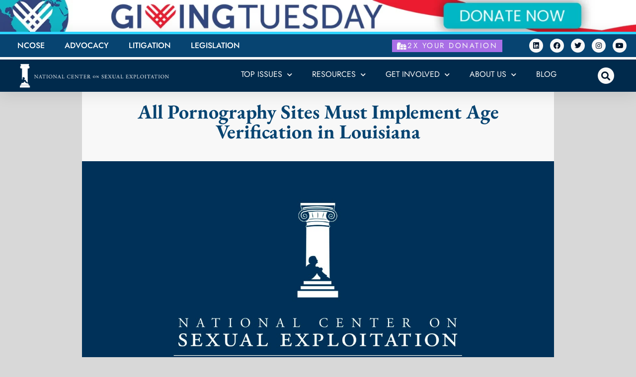

--- FILE ---
content_type: text/html; charset=UTF-8
request_url: https://endsexualexploitation.org/articles/all-pornography-sites-must-implement-age-verification-in-louisiana/
body_size: 24835
content:
<!doctype html>
<html lang="en-US">
<head>
	<meta charset="UTF-8">
	<meta name="viewport" content="width=device-width, initial-scale=1">
	<link rel="profile" href="https://gmpg.org/xfn/11">
	<meta name='robots' content='index, follow, max-image-preview:large, max-snippet:-1, max-video-preview:-1' />
	<style>img:is([sizes="auto" i], [sizes^="auto," i]) { contain-intrinsic-size: 3000px 1500px }</style>
	
<!-- Google Tag Manager for WordPress by gtm4wp.com -->
<script data-cfasync="false" data-pagespeed-no-defer>
	var gtm4wp_datalayer_name = "dataLayer";
	var dataLayer = dataLayer || [];
</script>
<!-- End Google Tag Manager for WordPress by gtm4wp.com -->
	<!-- This site is optimized with the Yoast SEO plugin v26.3 - https://yoast.com/wordpress/plugins/seo/ -->
	<title>All Pornography Sites Must Implement Age Verification in Louisiana</title>
	<link rel="canonical" href="https://endsexualexploitation.org/articles/all-pornography-sites-must-implement-age-verification-in-louisiana/" />
	<meta property="og:locale" content="en_US" />
	<meta property="og:type" content="article" />
	<meta property="og:title" content="All Pornography Sites Must Implement Age Verification in Louisiana" />
	<meta property="og:description" content="Washington, DC (January 5, 2023) – The National Center on Sexual Exploitation (NCOSE) said all pornography sites must follow Louisiana’s new law requiring implementation of age verification, to help prevent children from accessing online pornography.&nbsp;&nbsp; “Louisiana’s new law to require age verification in order to access online pornography is a commonsense measure that will better protect children [&hellip;]" />
	<meta property="og:url" content="https://endsexualexploitation.org/articles/all-pornography-sites-must-implement-age-verification-in-louisiana/" />
	<meta property="og:site_name" content="NCOSE" />
	<meta property="article:published_time" content="2023-01-05T18:57:29+00:00" />
	<meta property="article:modified_time" content="2023-02-09T00:05:32+00:00" />
	<meta property="og:image" content="https://endsexualexploitation.org/wp-content/uploads/NCOSE-press-statement-image.jpg" />
	<meta property="og:image:width" content="1400" />
	<meta property="og:image:height" content="800" />
	<meta property="og:image:type" content="image/jpeg" />
	<meta name="author" content="Kelly Oliver" />
	<meta name="twitter:card" content="summary_large_image" />
	<meta name="twitter:label1" content="Written by" />
	<meta name="twitter:data1" content="Kelly Oliver" />
	<meta name="twitter:label2" content="Est. reading time" />
	<meta name="twitter:data2" content="2 minutes" />
	<script type="application/ld+json" class="yoast-schema-graph">{"@context":"https://schema.org","@graph":[{"@type":"Article","@id":"https://endsexualexploitation.org/articles/all-pornography-sites-must-implement-age-verification-in-louisiana/#article","isPartOf":{"@id":"https://endsexualexploitation.org/articles/all-pornography-sites-must-implement-age-verification-in-louisiana/"},"author":{"name":"Kelly Oliver","@id":"https://endsexualexploitation.org/#/schema/person/c6860d307c6a5521c36a7667527fb455"},"headline":"All Pornography Sites Must Implement Age Verification in Louisiana","datePublished":"2023-01-05T18:57:29+00:00","dateModified":"2023-02-09T00:05:32+00:00","mainEntityOfPage":{"@id":"https://endsexualexploitation.org/articles/all-pornography-sites-must-implement-age-verification-in-louisiana/"},"wordCount":394,"publisher":{"@id":"https://endsexualexploitation.org/#organization"},"image":{"@id":"https://endsexualexploitation.org/articles/all-pornography-sites-must-implement-age-verification-in-louisiana/#primaryimage"},"thumbnailUrl":"https://endsexualexploitation.org/wp-content/uploads/NCOSE-press-statement-image.jpg","keywords":["Child Sexual Abuse","Harms of Pornography","OnlyFans","Pornhub","Pornography","Sex Trafficking","XHamster","XVideos"],"articleSection":["Press","Victories"],"inLanguage":"en-US"},{"@type":"WebPage","@id":"https://endsexualexploitation.org/articles/all-pornography-sites-must-implement-age-verification-in-louisiana/","url":"https://endsexualexploitation.org/articles/all-pornography-sites-must-implement-age-verification-in-louisiana/","name":"All Pornography Sites Must Implement Age Verification in Louisiana","isPartOf":{"@id":"https://endsexualexploitation.org/#website"},"primaryImageOfPage":{"@id":"https://endsexualexploitation.org/articles/all-pornography-sites-must-implement-age-verification-in-louisiana/#primaryimage"},"image":{"@id":"https://endsexualexploitation.org/articles/all-pornography-sites-must-implement-age-verification-in-louisiana/#primaryimage"},"thumbnailUrl":"https://endsexualexploitation.org/wp-content/uploads/NCOSE-press-statement-image.jpg","datePublished":"2023-01-05T18:57:29+00:00","dateModified":"2023-02-09T00:05:32+00:00","breadcrumb":{"@id":"https://endsexualexploitation.org/articles/all-pornography-sites-must-implement-age-verification-in-louisiana/#breadcrumb"},"inLanguage":"en-US","potentialAction":[{"@type":"ReadAction","target":["https://endsexualexploitation.org/articles/all-pornography-sites-must-implement-age-verification-in-louisiana/"]}]},{"@type":"ImageObject","inLanguage":"en-US","@id":"https://endsexualexploitation.org/articles/all-pornography-sites-must-implement-age-verification-in-louisiana/#primaryimage","url":"https://endsexualexploitation.org/wp-content/uploads/NCOSE-press-statement-image.jpg","contentUrl":"https://endsexualexploitation.org/wp-content/uploads/NCOSE-press-statement-image.jpg","width":1400,"height":800,"caption":"NCOSE Press Statement logo"},{"@type":"BreadcrumbList","@id":"https://endsexualexploitation.org/articles/all-pornography-sites-must-implement-age-verification-in-louisiana/#breadcrumb","itemListElement":[{"@type":"ListItem","position":1,"name":"Home","item":"https://endsexualexploitation.org/"},{"@type":"ListItem","position":2,"name":"All Pornography Sites Must Implement Age Verification in Louisiana"}]},{"@type":"WebSite","@id":"https://endsexualexploitation.org/#website","url":"https://endsexualexploitation.org/","name":"NCOSE","description":"Defending Human Dignity","publisher":{"@id":"https://endsexualexploitation.org/#organization"},"alternateName":"National Center on Sexual Exploitation","potentialAction":[{"@type":"SearchAction","target":{"@type":"EntryPoint","urlTemplate":"https://endsexualexploitation.org/?s={search_term_string}"},"query-input":{"@type":"PropertyValueSpecification","valueRequired":true,"valueName":"search_term_string"}}],"inLanguage":"en-US"},{"@type":"Organization","@id":"https://endsexualexploitation.org/#organization","name":"National Center on Sexual Exploitation","url":"https://endsexualexploitation.org/","logo":{"@type":"ImageObject","inLanguage":"en-US","@id":"https://endsexualexploitation.org/#/schema/logo/image/","url":"https://endsexualexploitation.org/wp-content/uploads/2021/04/NCOSE_final_logo-700x400-1.jpg","contentUrl":"https://endsexualexploitation.org/wp-content/uploads/2021/04/NCOSE_final_logo-700x400-1.jpg","width":700,"height":400,"caption":"National Center on Sexual Exploitation"},"image":{"@id":"https://endsexualexploitation.org/#/schema/logo/image/"}},{"@type":"Person","@id":"https://endsexualexploitation.org/#/schema/person/c6860d307c6a5521c36a7667527fb455","name":"Kelly Oliver","image":{"@type":"ImageObject","inLanguage":"en-US","@id":"https://endsexualexploitation.org/#/schema/person/image/3ceafed7b62d9c629aed50bdd4174290","url":"https://secure.gravatar.com/avatar/e15d3637484d27343288c46601d9ce9503f3b782a62540685eea8773f60104dd?s=96&d=mm&r=g","contentUrl":"https://secure.gravatar.com/avatar/e15d3637484d27343288c46601d9ce9503f3b782a62540685eea8773f60104dd?s=96&d=mm&r=g","caption":"Kelly Oliver"},"url":"https://endsexualexploitation.org/articles/author/koliver/"}]}</script>
	<!-- / Yoast SEO plugin. -->


<link rel="alternate" type="application/rss+xml" title="NCOSE &raquo; Feed" href="https://endsexualexploitation.org/feed/" />
<link rel="alternate" type="application/rss+xml" title="NCOSE &raquo; Comments Feed" href="https://endsexualexploitation.org/comments/feed/" />
<script>
window._wpemojiSettings = {"baseUrl":"https:\/\/s.w.org\/images\/core\/emoji\/16.0.1\/72x72\/","ext":".png","svgUrl":"https:\/\/s.w.org\/images\/core\/emoji\/16.0.1\/svg\/","svgExt":".svg","source":{"concatemoji":"https:\/\/endsexualexploitation.org\/wp-includes\/js\/wp-emoji-release.min.js?ver=6.8.3"}};
/*! This file is auto-generated */
!function(s,n){var o,i,e;function c(e){try{var t={supportTests:e,timestamp:(new Date).valueOf()};sessionStorage.setItem(o,JSON.stringify(t))}catch(e){}}function p(e,t,n){e.clearRect(0,0,e.canvas.width,e.canvas.height),e.fillText(t,0,0);var t=new Uint32Array(e.getImageData(0,0,e.canvas.width,e.canvas.height).data),a=(e.clearRect(0,0,e.canvas.width,e.canvas.height),e.fillText(n,0,0),new Uint32Array(e.getImageData(0,0,e.canvas.width,e.canvas.height).data));return t.every(function(e,t){return e===a[t]})}function u(e,t){e.clearRect(0,0,e.canvas.width,e.canvas.height),e.fillText(t,0,0);for(var n=e.getImageData(16,16,1,1),a=0;a<n.data.length;a++)if(0!==n.data[a])return!1;return!0}function f(e,t,n,a){switch(t){case"flag":return n(e,"\ud83c\udff3\ufe0f\u200d\u26a7\ufe0f","\ud83c\udff3\ufe0f\u200b\u26a7\ufe0f")?!1:!n(e,"\ud83c\udde8\ud83c\uddf6","\ud83c\udde8\u200b\ud83c\uddf6")&&!n(e,"\ud83c\udff4\udb40\udc67\udb40\udc62\udb40\udc65\udb40\udc6e\udb40\udc67\udb40\udc7f","\ud83c\udff4\u200b\udb40\udc67\u200b\udb40\udc62\u200b\udb40\udc65\u200b\udb40\udc6e\u200b\udb40\udc67\u200b\udb40\udc7f");case"emoji":return!a(e,"\ud83e\udedf")}return!1}function g(e,t,n,a){var r="undefined"!=typeof WorkerGlobalScope&&self instanceof WorkerGlobalScope?new OffscreenCanvas(300,150):s.createElement("canvas"),o=r.getContext("2d",{willReadFrequently:!0}),i=(o.textBaseline="top",o.font="600 32px Arial",{});return e.forEach(function(e){i[e]=t(o,e,n,a)}),i}function t(e){var t=s.createElement("script");t.src=e,t.defer=!0,s.head.appendChild(t)}"undefined"!=typeof Promise&&(o="wpEmojiSettingsSupports",i=["flag","emoji"],n.supports={everything:!0,everythingExceptFlag:!0},e=new Promise(function(e){s.addEventListener("DOMContentLoaded",e,{once:!0})}),new Promise(function(t){var n=function(){try{var e=JSON.parse(sessionStorage.getItem(o));if("object"==typeof e&&"number"==typeof e.timestamp&&(new Date).valueOf()<e.timestamp+604800&&"object"==typeof e.supportTests)return e.supportTests}catch(e){}return null}();if(!n){if("undefined"!=typeof Worker&&"undefined"!=typeof OffscreenCanvas&&"undefined"!=typeof URL&&URL.createObjectURL&&"undefined"!=typeof Blob)try{var e="postMessage("+g.toString()+"("+[JSON.stringify(i),f.toString(),p.toString(),u.toString()].join(",")+"));",a=new Blob([e],{type:"text/javascript"}),r=new Worker(URL.createObjectURL(a),{name:"wpTestEmojiSupports"});return void(r.onmessage=function(e){c(n=e.data),r.terminate(),t(n)})}catch(e){}c(n=g(i,f,p,u))}t(n)}).then(function(e){for(var t in e)n.supports[t]=e[t],n.supports.everything=n.supports.everything&&n.supports[t],"flag"!==t&&(n.supports.everythingExceptFlag=n.supports.everythingExceptFlag&&n.supports[t]);n.supports.everythingExceptFlag=n.supports.everythingExceptFlag&&!n.supports.flag,n.DOMReady=!1,n.readyCallback=function(){n.DOMReady=!0}}).then(function(){return e}).then(function(){var e;n.supports.everything||(n.readyCallback(),(e=n.source||{}).concatemoji?t(e.concatemoji):e.wpemoji&&e.twemoji&&(t(e.twemoji),t(e.wpemoji)))}))}((window,document),window._wpemojiSettings);
</script>
<link rel='stylesheet' id='premium-addons-css' href='https://endsexualexploitation.org/wp-content/plugins/premium-addons-for-elementor/assets/frontend/min-css/premium-addons.min.css?ver=4.11.46' media='all' />
<style id='wp-emoji-styles-inline-css'>

	img.wp-smiley, img.emoji {
		display: inline !important;
		border: none !important;
		box-shadow: none !important;
		height: 1em !important;
		width: 1em !important;
		margin: 0 0.07em !important;
		vertical-align: -0.1em !important;
		background: none !important;
		padding: 0 !important;
	}
</style>
<link rel='stylesheet' id='wp-block-library-css' href='https://endsexualexploitation.org/wp-includes/css/dist/block-library/style.min.css?ver=6.8.3' media='all' />
<link rel='stylesheet' id='mediaelement-css' href='https://endsexualexploitation.org/wp-includes/js/mediaelement/mediaelementplayer-legacy.min.css?ver=4.2.17' media='all' />
<link rel='stylesheet' id='wp-mediaelement-css' href='https://endsexualexploitation.org/wp-includes/js/mediaelement/wp-mediaelement.min.css?ver=6.8.3' media='all' />
<link rel='stylesheet' id='view_editor_gutenberg_frontend_assets-css' href='https://endsexualexploitation.org/wp-content/plugins/toolset-blocks/public/css/views-frontend.css?ver=3.6.21' media='all' />
<style id='view_editor_gutenberg_frontend_assets-inline-css'>
.wpv-sort-list-dropdown.wpv-sort-list-dropdown-style-default > span.wpv-sort-list,.wpv-sort-list-dropdown.wpv-sort-list-dropdown-style-default .wpv-sort-list-item {border-color: #cdcdcd;}.wpv-sort-list-dropdown.wpv-sort-list-dropdown-style-default .wpv-sort-list-item a {color: #444;background-color: #fff;}.wpv-sort-list-dropdown.wpv-sort-list-dropdown-style-default a:hover,.wpv-sort-list-dropdown.wpv-sort-list-dropdown-style-default a:focus {color: #000;background-color: #eee;}.wpv-sort-list-dropdown.wpv-sort-list-dropdown-style-default .wpv-sort-list-item.wpv-sort-list-current a {color: #000;background-color: #eee;}
.wpv-sort-list-dropdown.wpv-sort-list-dropdown-style-default > span.wpv-sort-list,.wpv-sort-list-dropdown.wpv-sort-list-dropdown-style-default .wpv-sort-list-item {border-color: #cdcdcd;}.wpv-sort-list-dropdown.wpv-sort-list-dropdown-style-default .wpv-sort-list-item a {color: #444;background-color: #fff;}.wpv-sort-list-dropdown.wpv-sort-list-dropdown-style-default a:hover,.wpv-sort-list-dropdown.wpv-sort-list-dropdown-style-default a:focus {color: #000;background-color: #eee;}.wpv-sort-list-dropdown.wpv-sort-list-dropdown-style-default .wpv-sort-list-item.wpv-sort-list-current a {color: #000;background-color: #eee;}.wpv-sort-list-dropdown.wpv-sort-list-dropdown-style-grey > span.wpv-sort-list,.wpv-sort-list-dropdown.wpv-sort-list-dropdown-style-grey .wpv-sort-list-item {border-color: #cdcdcd;}.wpv-sort-list-dropdown.wpv-sort-list-dropdown-style-grey .wpv-sort-list-item a {color: #444;background-color: #eeeeee;}.wpv-sort-list-dropdown.wpv-sort-list-dropdown-style-grey a:hover,.wpv-sort-list-dropdown.wpv-sort-list-dropdown-style-grey a:focus {color: #000;background-color: #e5e5e5;}.wpv-sort-list-dropdown.wpv-sort-list-dropdown-style-grey .wpv-sort-list-item.wpv-sort-list-current a {color: #000;background-color: #e5e5e5;}
.wpv-sort-list-dropdown.wpv-sort-list-dropdown-style-default > span.wpv-sort-list,.wpv-sort-list-dropdown.wpv-sort-list-dropdown-style-default .wpv-sort-list-item {border-color: #cdcdcd;}.wpv-sort-list-dropdown.wpv-sort-list-dropdown-style-default .wpv-sort-list-item a {color: #444;background-color: #fff;}.wpv-sort-list-dropdown.wpv-sort-list-dropdown-style-default a:hover,.wpv-sort-list-dropdown.wpv-sort-list-dropdown-style-default a:focus {color: #000;background-color: #eee;}.wpv-sort-list-dropdown.wpv-sort-list-dropdown-style-default .wpv-sort-list-item.wpv-sort-list-current a {color: #000;background-color: #eee;}.wpv-sort-list-dropdown.wpv-sort-list-dropdown-style-grey > span.wpv-sort-list,.wpv-sort-list-dropdown.wpv-sort-list-dropdown-style-grey .wpv-sort-list-item {border-color: #cdcdcd;}.wpv-sort-list-dropdown.wpv-sort-list-dropdown-style-grey .wpv-sort-list-item a {color: #444;background-color: #eeeeee;}.wpv-sort-list-dropdown.wpv-sort-list-dropdown-style-grey a:hover,.wpv-sort-list-dropdown.wpv-sort-list-dropdown-style-grey a:focus {color: #000;background-color: #e5e5e5;}.wpv-sort-list-dropdown.wpv-sort-list-dropdown-style-grey .wpv-sort-list-item.wpv-sort-list-current a {color: #000;background-color: #e5e5e5;}.wpv-sort-list-dropdown.wpv-sort-list-dropdown-style-blue > span.wpv-sort-list,.wpv-sort-list-dropdown.wpv-sort-list-dropdown-style-blue .wpv-sort-list-item {border-color: #0099cc;}.wpv-sort-list-dropdown.wpv-sort-list-dropdown-style-blue .wpv-sort-list-item a {color: #444;background-color: #cbddeb;}.wpv-sort-list-dropdown.wpv-sort-list-dropdown-style-blue a:hover,.wpv-sort-list-dropdown.wpv-sort-list-dropdown-style-blue a:focus {color: #000;background-color: #95bedd;}.wpv-sort-list-dropdown.wpv-sort-list-dropdown-style-blue .wpv-sort-list-item.wpv-sort-list-current a {color: #000;background-color: #95bedd;}
</style>
<style id='global-styles-inline-css'>
:root{--wp--preset--aspect-ratio--square: 1;--wp--preset--aspect-ratio--4-3: 4/3;--wp--preset--aspect-ratio--3-4: 3/4;--wp--preset--aspect-ratio--3-2: 3/2;--wp--preset--aspect-ratio--2-3: 2/3;--wp--preset--aspect-ratio--16-9: 16/9;--wp--preset--aspect-ratio--9-16: 9/16;--wp--preset--color--black: #000000;--wp--preset--color--cyan-bluish-gray: #abb8c3;--wp--preset--color--white: #ffffff;--wp--preset--color--pale-pink: #f78da7;--wp--preset--color--vivid-red: #cf2e2e;--wp--preset--color--luminous-vivid-orange: #ff6900;--wp--preset--color--luminous-vivid-amber: #fcb900;--wp--preset--color--light-green-cyan: #7bdcb5;--wp--preset--color--vivid-green-cyan: #00d084;--wp--preset--color--pale-cyan-blue: #8ed1fc;--wp--preset--color--vivid-cyan-blue: #0693e3;--wp--preset--color--vivid-purple: #9b51e0;--wp--preset--gradient--vivid-cyan-blue-to-vivid-purple: linear-gradient(135deg,rgba(6,147,227,1) 0%,rgb(155,81,224) 100%);--wp--preset--gradient--light-green-cyan-to-vivid-green-cyan: linear-gradient(135deg,rgb(122,220,180) 0%,rgb(0,208,130) 100%);--wp--preset--gradient--luminous-vivid-amber-to-luminous-vivid-orange: linear-gradient(135deg,rgba(252,185,0,1) 0%,rgba(255,105,0,1) 100%);--wp--preset--gradient--luminous-vivid-orange-to-vivid-red: linear-gradient(135deg,rgba(255,105,0,1) 0%,rgb(207,46,46) 100%);--wp--preset--gradient--very-light-gray-to-cyan-bluish-gray: linear-gradient(135deg,rgb(238,238,238) 0%,rgb(169,184,195) 100%);--wp--preset--gradient--cool-to-warm-spectrum: linear-gradient(135deg,rgb(74,234,220) 0%,rgb(151,120,209) 20%,rgb(207,42,186) 40%,rgb(238,44,130) 60%,rgb(251,105,98) 80%,rgb(254,248,76) 100%);--wp--preset--gradient--blush-light-purple: linear-gradient(135deg,rgb(255,206,236) 0%,rgb(152,150,240) 100%);--wp--preset--gradient--blush-bordeaux: linear-gradient(135deg,rgb(254,205,165) 0%,rgb(254,45,45) 50%,rgb(107,0,62) 100%);--wp--preset--gradient--luminous-dusk: linear-gradient(135deg,rgb(255,203,112) 0%,rgb(199,81,192) 50%,rgb(65,88,208) 100%);--wp--preset--gradient--pale-ocean: linear-gradient(135deg,rgb(255,245,203) 0%,rgb(182,227,212) 50%,rgb(51,167,181) 100%);--wp--preset--gradient--electric-grass: linear-gradient(135deg,rgb(202,248,128) 0%,rgb(113,206,126) 100%);--wp--preset--gradient--midnight: linear-gradient(135deg,rgb(2,3,129) 0%,rgb(40,116,252) 100%);--wp--preset--font-size--small: 13px;--wp--preset--font-size--medium: 20px;--wp--preset--font-size--large: 36px;--wp--preset--font-size--x-large: 42px;--wp--preset--spacing--20: 0.44rem;--wp--preset--spacing--30: 0.67rem;--wp--preset--spacing--40: 1rem;--wp--preset--spacing--50: 1.5rem;--wp--preset--spacing--60: 2.25rem;--wp--preset--spacing--70: 3.38rem;--wp--preset--spacing--80: 5.06rem;--wp--preset--shadow--natural: 6px 6px 9px rgba(0, 0, 0, 0.2);--wp--preset--shadow--deep: 12px 12px 50px rgba(0, 0, 0, 0.4);--wp--preset--shadow--sharp: 6px 6px 0px rgba(0, 0, 0, 0.2);--wp--preset--shadow--outlined: 6px 6px 0px -3px rgba(255, 255, 255, 1), 6px 6px rgba(0, 0, 0, 1);--wp--preset--shadow--crisp: 6px 6px 0px rgba(0, 0, 0, 1);}:root { --wp--style--global--content-size: 800px;--wp--style--global--wide-size: 1200px; }:where(body) { margin: 0; }.wp-site-blocks > .alignleft { float: left; margin-right: 2em; }.wp-site-blocks > .alignright { float: right; margin-left: 2em; }.wp-site-blocks > .aligncenter { justify-content: center; margin-left: auto; margin-right: auto; }:where(.wp-site-blocks) > * { margin-block-start: 24px; margin-block-end: 0; }:where(.wp-site-blocks) > :first-child { margin-block-start: 0; }:where(.wp-site-blocks) > :last-child { margin-block-end: 0; }:root { --wp--style--block-gap: 24px; }:root :where(.is-layout-flow) > :first-child{margin-block-start: 0;}:root :where(.is-layout-flow) > :last-child{margin-block-end: 0;}:root :where(.is-layout-flow) > *{margin-block-start: 24px;margin-block-end: 0;}:root :where(.is-layout-constrained) > :first-child{margin-block-start: 0;}:root :where(.is-layout-constrained) > :last-child{margin-block-end: 0;}:root :where(.is-layout-constrained) > *{margin-block-start: 24px;margin-block-end: 0;}:root :where(.is-layout-flex){gap: 24px;}:root :where(.is-layout-grid){gap: 24px;}.is-layout-flow > .alignleft{float: left;margin-inline-start: 0;margin-inline-end: 2em;}.is-layout-flow > .alignright{float: right;margin-inline-start: 2em;margin-inline-end: 0;}.is-layout-flow > .aligncenter{margin-left: auto !important;margin-right: auto !important;}.is-layout-constrained > .alignleft{float: left;margin-inline-start: 0;margin-inline-end: 2em;}.is-layout-constrained > .alignright{float: right;margin-inline-start: 2em;margin-inline-end: 0;}.is-layout-constrained > .aligncenter{margin-left: auto !important;margin-right: auto !important;}.is-layout-constrained > :where(:not(.alignleft):not(.alignright):not(.alignfull)){max-width: var(--wp--style--global--content-size);margin-left: auto !important;margin-right: auto !important;}.is-layout-constrained > .alignwide{max-width: var(--wp--style--global--wide-size);}body .is-layout-flex{display: flex;}.is-layout-flex{flex-wrap: wrap;align-items: center;}.is-layout-flex > :is(*, div){margin: 0;}body .is-layout-grid{display: grid;}.is-layout-grid > :is(*, div){margin: 0;}body{padding-top: 0px;padding-right: 0px;padding-bottom: 0px;padding-left: 0px;}a:where(:not(.wp-element-button)){text-decoration: underline;}:root :where(.wp-element-button, .wp-block-button__link){background-color: #32373c;border-width: 0;color: #fff;font-family: inherit;font-size: inherit;line-height: inherit;padding: calc(0.667em + 2px) calc(1.333em + 2px);text-decoration: none;}.has-black-color{color: var(--wp--preset--color--black) !important;}.has-cyan-bluish-gray-color{color: var(--wp--preset--color--cyan-bluish-gray) !important;}.has-white-color{color: var(--wp--preset--color--white) !important;}.has-pale-pink-color{color: var(--wp--preset--color--pale-pink) !important;}.has-vivid-red-color{color: var(--wp--preset--color--vivid-red) !important;}.has-luminous-vivid-orange-color{color: var(--wp--preset--color--luminous-vivid-orange) !important;}.has-luminous-vivid-amber-color{color: var(--wp--preset--color--luminous-vivid-amber) !important;}.has-light-green-cyan-color{color: var(--wp--preset--color--light-green-cyan) !important;}.has-vivid-green-cyan-color{color: var(--wp--preset--color--vivid-green-cyan) !important;}.has-pale-cyan-blue-color{color: var(--wp--preset--color--pale-cyan-blue) !important;}.has-vivid-cyan-blue-color{color: var(--wp--preset--color--vivid-cyan-blue) !important;}.has-vivid-purple-color{color: var(--wp--preset--color--vivid-purple) !important;}.has-black-background-color{background-color: var(--wp--preset--color--black) !important;}.has-cyan-bluish-gray-background-color{background-color: var(--wp--preset--color--cyan-bluish-gray) !important;}.has-white-background-color{background-color: var(--wp--preset--color--white) !important;}.has-pale-pink-background-color{background-color: var(--wp--preset--color--pale-pink) !important;}.has-vivid-red-background-color{background-color: var(--wp--preset--color--vivid-red) !important;}.has-luminous-vivid-orange-background-color{background-color: var(--wp--preset--color--luminous-vivid-orange) !important;}.has-luminous-vivid-amber-background-color{background-color: var(--wp--preset--color--luminous-vivid-amber) !important;}.has-light-green-cyan-background-color{background-color: var(--wp--preset--color--light-green-cyan) !important;}.has-vivid-green-cyan-background-color{background-color: var(--wp--preset--color--vivid-green-cyan) !important;}.has-pale-cyan-blue-background-color{background-color: var(--wp--preset--color--pale-cyan-blue) !important;}.has-vivid-cyan-blue-background-color{background-color: var(--wp--preset--color--vivid-cyan-blue) !important;}.has-vivid-purple-background-color{background-color: var(--wp--preset--color--vivid-purple) !important;}.has-black-border-color{border-color: var(--wp--preset--color--black) !important;}.has-cyan-bluish-gray-border-color{border-color: var(--wp--preset--color--cyan-bluish-gray) !important;}.has-white-border-color{border-color: var(--wp--preset--color--white) !important;}.has-pale-pink-border-color{border-color: var(--wp--preset--color--pale-pink) !important;}.has-vivid-red-border-color{border-color: var(--wp--preset--color--vivid-red) !important;}.has-luminous-vivid-orange-border-color{border-color: var(--wp--preset--color--luminous-vivid-orange) !important;}.has-luminous-vivid-amber-border-color{border-color: var(--wp--preset--color--luminous-vivid-amber) !important;}.has-light-green-cyan-border-color{border-color: var(--wp--preset--color--light-green-cyan) !important;}.has-vivid-green-cyan-border-color{border-color: var(--wp--preset--color--vivid-green-cyan) !important;}.has-pale-cyan-blue-border-color{border-color: var(--wp--preset--color--pale-cyan-blue) !important;}.has-vivid-cyan-blue-border-color{border-color: var(--wp--preset--color--vivid-cyan-blue) !important;}.has-vivid-purple-border-color{border-color: var(--wp--preset--color--vivid-purple) !important;}.has-vivid-cyan-blue-to-vivid-purple-gradient-background{background: var(--wp--preset--gradient--vivid-cyan-blue-to-vivid-purple) !important;}.has-light-green-cyan-to-vivid-green-cyan-gradient-background{background: var(--wp--preset--gradient--light-green-cyan-to-vivid-green-cyan) !important;}.has-luminous-vivid-amber-to-luminous-vivid-orange-gradient-background{background: var(--wp--preset--gradient--luminous-vivid-amber-to-luminous-vivid-orange) !important;}.has-luminous-vivid-orange-to-vivid-red-gradient-background{background: var(--wp--preset--gradient--luminous-vivid-orange-to-vivid-red) !important;}.has-very-light-gray-to-cyan-bluish-gray-gradient-background{background: var(--wp--preset--gradient--very-light-gray-to-cyan-bluish-gray) !important;}.has-cool-to-warm-spectrum-gradient-background{background: var(--wp--preset--gradient--cool-to-warm-spectrum) !important;}.has-blush-light-purple-gradient-background{background: var(--wp--preset--gradient--blush-light-purple) !important;}.has-blush-bordeaux-gradient-background{background: var(--wp--preset--gradient--blush-bordeaux) !important;}.has-luminous-dusk-gradient-background{background: var(--wp--preset--gradient--luminous-dusk) !important;}.has-pale-ocean-gradient-background{background: var(--wp--preset--gradient--pale-ocean) !important;}.has-electric-grass-gradient-background{background: var(--wp--preset--gradient--electric-grass) !important;}.has-midnight-gradient-background{background: var(--wp--preset--gradient--midnight) !important;}.has-small-font-size{font-size: var(--wp--preset--font-size--small) !important;}.has-medium-font-size{font-size: var(--wp--preset--font-size--medium) !important;}.has-large-font-size{font-size: var(--wp--preset--font-size--large) !important;}.has-x-large-font-size{font-size: var(--wp--preset--font-size--x-large) !important;}
:root :where(.wp-block-pullquote){font-size: 1.5em;line-height: 1.6;}
</style>
<link rel='stylesheet' id='bcct_style-css' href='https://endsexualexploitation.org/wp-content/plugins/better-click-to-tweet/assets/css/styles.css?ver=3.0' media='all' />
<link rel='stylesheet' id='hello-elementor-css' href='https://endsexualexploitation.org/wp-content/themes/hello-elementor/assets/css/reset.css?ver=3.4.5' media='all' />
<link rel='stylesheet' id='hello-elementor-theme-style-css' href='https://endsexualexploitation.org/wp-content/themes/hello-elementor/assets/css/theme.css?ver=3.4.5' media='all' />
<link rel='stylesheet' id='hello-elementor-header-footer-css' href='https://endsexualexploitation.org/wp-content/themes/hello-elementor/assets/css/header-footer.css?ver=3.4.5' media='all' />
<link rel='stylesheet' id='elementor-frontend-css' href='https://endsexualexploitation.org/wp-content/plugins/elementor/assets/css/frontend.min.css?ver=3.32.5' media='all' />
<link rel='stylesheet' id='widget-image-css' href='https://endsexualexploitation.org/wp-content/plugins/elementor/assets/css/widget-image.min.css?ver=3.32.5' media='all' />
<link rel='stylesheet' id='widget-nav-menu-css' href='https://endsexualexploitation.org/wp-content/plugins/elementor-pro/assets/css/widget-nav-menu.min.css?ver=3.32.3' media='all' />
<link rel='stylesheet' id='e-animation-grow-css' href='https://endsexualexploitation.org/wp-content/plugins/elementor/assets/lib/animations/styles/e-animation-grow.min.css?ver=3.32.5' media='all' />
<link rel='stylesheet' id='widget-social-icons-css' href='https://endsexualexploitation.org/wp-content/plugins/elementor/assets/css/widget-social-icons.min.css?ver=3.32.5' media='all' />
<link rel='stylesheet' id='e-apple-webkit-css' href='https://endsexualexploitation.org/wp-content/plugins/elementor/assets/css/conditionals/apple-webkit.min.css?ver=3.32.5' media='all' />
<link rel='stylesheet' id='widget-search-form-css' href='https://endsexualexploitation.org/wp-content/plugins/elementor-pro/assets/css/widget-search-form.min.css?ver=3.32.3' media='all' />
<link rel='stylesheet' id='elementor-icons-shared-0-css' href='https://endsexualexploitation.org/wp-content/plugins/elementor/assets/lib/font-awesome/css/fontawesome.min.css?ver=5.15.3' media='all' />
<link rel='stylesheet' id='elementor-icons-fa-solid-css' href='https://endsexualexploitation.org/wp-content/plugins/elementor/assets/lib/font-awesome/css/solid.min.css?ver=5.15.3' media='all' />
<link rel='stylesheet' id='widget-spacer-css' href='https://endsexualexploitation.org/wp-content/plugins/elementor/assets/css/widget-spacer.min.css?ver=3.32.5' media='all' />
<link rel='stylesheet' id='widget-heading-css' href='https://endsexualexploitation.org/wp-content/plugins/elementor/assets/css/widget-heading.min.css?ver=3.32.5' media='all' />
<link rel='stylesheet' id='widget-divider-css' href='https://endsexualexploitation.org/wp-content/plugins/elementor/assets/css/widget-divider.min.css?ver=3.32.5' media='all' />
<link rel='stylesheet' id='widget-icon-list-css' href='https://endsexualexploitation.org/wp-content/plugins/elementor/assets/css/widget-icon-list.min.css?ver=3.32.5' media='all' />
<link rel='stylesheet' id='widget-form-css' href='https://endsexualexploitation.org/wp-content/plugins/elementor-pro/assets/css/widget-form.min.css?ver=3.32.3' media='all' />
<link rel='stylesheet' id='widget-share-buttons-css' href='https://endsexualexploitation.org/wp-content/plugins/elementor-pro/assets/css/widget-share-buttons.min.css?ver=3.32.3' media='all' />
<link rel='stylesheet' id='elementor-icons-fa-brands-css' href='https://endsexualexploitation.org/wp-content/plugins/elementor/assets/lib/font-awesome/css/brands.min.css?ver=5.15.3' media='all' />
<link rel='stylesheet' id='widget-post-info-css' href='https://endsexualexploitation.org/wp-content/plugins/elementor-pro/assets/css/widget-post-info.min.css?ver=3.32.3' media='all' />
<link rel='stylesheet' id='elementor-icons-fa-regular-css' href='https://endsexualexploitation.org/wp-content/plugins/elementor/assets/lib/font-awesome/css/regular.min.css?ver=5.15.3' media='all' />
<link rel='stylesheet' id='widget-posts-css' href='https://endsexualexploitation.org/wp-content/plugins/elementor-pro/assets/css/widget-posts.min.css?ver=3.32.3' media='all' />
<link rel='stylesheet' id='elementor-icons-css' href='https://endsexualexploitation.org/wp-content/plugins/elementor/assets/lib/eicons/css/elementor-icons.min.css?ver=5.44.0' media='all' />
<link rel='stylesheet' id='elementor-post-5-css' href='https://endsexualexploitation.org/wp-content/uploads/elementor/css/post-5.css?ver=1764001971' media='all' />
<link rel='stylesheet' id='elementor-post-7-css' href='https://endsexualexploitation.org/wp-content/uploads/elementor/css/post-7.css?ver=1764649473' media='all' />
<link rel='stylesheet' id='elementor-post-61-css' href='https://endsexualexploitation.org/wp-content/uploads/elementor/css/post-61.css?ver=1764001972' media='all' />
<link rel='stylesheet' id='elementor-post-213-css' href='https://endsexualexploitation.org/wp-content/uploads/elementor/css/post-213.css?ver=1764002043' media='all' />
<link rel='stylesheet' id='hello-elementor-child-style-css' href='https://endsexualexploitation.org/wp-content/themes/hello-theme-child-master/style.css?ver=1.0.0' media='all' />
<link rel='stylesheet' id='eael-general-css' href='https://endsexualexploitation.org/wp-content/plugins/essential-addons-for-elementor-lite/assets/front-end/css/view/general.min.css?ver=6.4.0' media='all' />
<link rel='stylesheet' id='elementor-gf-local-jost-css' href='https://endsexualexploitation.org/wp-content/uploads/elementor/google-fonts/css/jost.css?ver=1743543046' media='all' />
<link rel='stylesheet' id='elementor-gf-local-ebgaramond-css' href='https://endsexualexploitation.org/wp-content/uploads/elementor/google-fonts/css/ebgaramond.css?ver=1743543053' media='all' />
<link rel='stylesheet' id='elementor-gf-local-roboto-css' href='https://endsexualexploitation.org/wp-content/uploads/elementor/google-fonts/css/roboto.css?ver=1743543070' media='all' />
<link rel='stylesheet' id='elementor-gf-local-montserrat-css' href='https://endsexualexploitation.org/wp-content/uploads/elementor/google-fonts/css/montserrat.css?ver=1743543078' media='all' />
<script src="https://endsexualexploitation.org/wp-content/plugins/toolset-blocks/vendor/toolset/common-es/public/toolset-common-es-frontend.js?ver=175000" id="toolset-common-es-frontend-js"></script>
<script src="https://endsexualexploitation.org/wp-includes/js/jquery/jquery.min.js?ver=3.7.1" id="jquery-core-js"></script>
<script src="https://endsexualexploitation.org/wp-includes/js/jquery/jquery-migrate.min.js?ver=3.4.1" id="jquery-migrate-js"></script>
<link rel="https://api.w.org/" href="https://endsexualexploitation.org/wp-json/" /><link rel="alternate" title="JSON" type="application/json" href="https://endsexualexploitation.org/wp-json/wp/v2/posts/10510" /><link rel="EditURI" type="application/rsd+xml" title="RSD" href="https://endsexualexploitation.org/xmlrpc.php?rsd" />
<link rel='shortlink' href='https://endsexualexploitation.org/?p=10510' />
<link rel="alternate" title="oEmbed (JSON)" type="application/json+oembed" href="https://endsexualexploitation.org/wp-json/oembed/1.0/embed?url=https%3A%2F%2Fendsexualexploitation.org%2Farticles%2Fall-pornography-sites-must-implement-age-verification-in-louisiana%2F" />
<link rel="alternate" title="oEmbed (XML)" type="text/xml+oembed" href="https://endsexualexploitation.org/wp-json/oembed/1.0/embed?url=https%3A%2F%2Fendsexualexploitation.org%2Farticles%2Fall-pornography-sites-must-implement-age-verification-in-louisiana%2F&#038;format=xml" />

<!-- Google Tag Manager for WordPress by gtm4wp.com -->
<!-- GTM Container placement set to footer -->
<script data-cfasync="false" data-pagespeed-no-defer>
	var dataLayer_content = {"pagePostType":"post","pagePostType2":"single-post","pageCategory":["press","victories"],"pageAttributes":["child-sexual-abuse","harms-of-pornography","onlyfans","pornhub","pornography","sex-trafficking","xhamster","xvideos"],"pagePostAuthor":"Kelly Oliver"};
	dataLayer.push( dataLayer_content );
</script>
<script data-cfasync="false" data-pagespeed-no-defer>
(function(w,d,s,l,i){w[l]=w[l]||[];w[l].push({'gtm.start':
new Date().getTime(),event:'gtm.js'});var f=d.getElementsByTagName(s)[0],
j=d.createElement(s),dl=l!='dataLayer'?'&l='+l:'';j.async=true;j.src=
'//www.googletagmanager.com/gtm.js?id='+i+dl;f.parentNode.insertBefore(j,f);
})(window,document,'script','dataLayer','GTM-PFFJPG3');
</script>
<!-- End Google Tag Manager for WordPress by gtm4wp.com --><meta name="generator" content="Elementor 3.32.5; features: additional_custom_breakpoints; settings: css_print_method-external, google_font-enabled, font_display-auto">
<script src="https://webapi.charityengine.net/api.js"></script>
<script type="text/javascript">
    CE_API.SetApiKey('NCOSE23');
</script>
<script>
document.addEventListener('DOMContentLoaded', function () {
document.querySelector('.ce-trigger').addEventListener('click', function() {
  document.querySelector('#ce_embedded_form').style.display = 'block';
}); 
});
</script>

<style>
	.ce-donate-button {
		display: none;
	}
</style>
 <script> window.addEventListener("load",function(){ var c={script:false,link:false}; function ls(s) { if(!['script','link'].includes(s)||c[s]){return;}c[s]=true; var d=document,f=d.getElementsByTagName(s)[0],j=d.createElement(s); if(s==='script'){j.async=true;j.src='https://endsexualexploitation.org/wp-content/plugins/toolset-blocks/vendor/toolset/blocks/public/js/frontend.js?v=1.6.17';}else{ j.rel='stylesheet';j.href='https://endsexualexploitation.org/wp-content/plugins/toolset-blocks/vendor/toolset/blocks/public/css/style.css?v=1.6.17';} f.parentNode.insertBefore(j, f); }; function ex(){ls('script');ls('link')} window.addEventListener("scroll", ex, {once: true}); if (('IntersectionObserver' in window) && ('IntersectionObserverEntry' in window) && ('intersectionRatio' in window.IntersectionObserverEntry.prototype)) { var i = 0, fb = document.querySelectorAll("[class^='tb-']"), o = new IntersectionObserver(es => { es.forEach(e => { o.unobserve(e.target); if (e.intersectionRatio > 0) { ex();o.disconnect();}else{ i++;if(fb.length>i){o.observe(fb[i])}} }) }); if (fb.length) { o.observe(fb[i]) } } }) </script>
	<noscript>
		<link rel="stylesheet" href="https://endsexualexploitation.org/wp-content/plugins/toolset-blocks/vendor/toolset/blocks/public/css/style.css">
	</noscript>			<style>
				.e-con.e-parent:nth-of-type(n+4):not(.e-lazyloaded):not(.e-no-lazyload),
				.e-con.e-parent:nth-of-type(n+4):not(.e-lazyloaded):not(.e-no-lazyload) * {
					background-image: none !important;
				}
				@media screen and (max-height: 1024px) {
					.e-con.e-parent:nth-of-type(n+3):not(.e-lazyloaded):not(.e-no-lazyload),
					.e-con.e-parent:nth-of-type(n+3):not(.e-lazyloaded):not(.e-no-lazyload) * {
						background-image: none !important;
					}
				}
				@media screen and (max-height: 640px) {
					.e-con.e-parent:nth-of-type(n+2):not(.e-lazyloaded):not(.e-no-lazyload),
					.e-con.e-parent:nth-of-type(n+2):not(.e-lazyloaded):not(.e-no-lazyload) * {
						background-image: none !important;
					}
				}
			</style>
			<link rel="icon" href="https://endsexualexploitation.org/wp-content/uploads/cropped-ncose-pillar-icon-32x32.png" sizes="32x32" />
<link rel="icon" href="https://endsexualexploitation.org/wp-content/uploads/cropped-ncose-pillar-icon-192x192.png" sizes="192x192" />
<link rel="apple-touch-icon" href="https://endsexualexploitation.org/wp-content/uploads/cropped-ncose-pillar-icon-180x180.png" />
<meta name="msapplication-TileImage" content="https://endsexualexploitation.org/wp-content/uploads/cropped-ncose-pillar-icon-270x270.png" />
		<style id="wp-custom-css">
			#authors-short {
	margin-bottom: 0px !important;
	font-size: 18px;
	font-family: 'EB Garamond';
}
#authors-short .pp-multiple-authors-wrapper {
	display: flex;
	justify-content: center;
	margin-top: 20px;
	align-items: center;
}

#authors-short .widget-title::after {
  content:"\00a0";
}

#authors-short h2 {
	font-size: 18px;
	font-weight: 400;
	margin: 0;
}		</style>
		</head>
<body class="wp-singular post-template-default single single-post postid-10510 single-format-standard wp-embed-responsive wp-theme-hello-elementor wp-child-theme-hello-theme-child-master hello-elementor-default elementor-default elementor-kit-5 elementor-page-1288 elementor-page-213">

<style>
    #ce-frame {      
        display: block;
        height: 100vh; 
        width: 100vw;
    }

	#ce-signup-frame {
				display: block;
				height: 300px;
				width: 100%;
	}

</style>


<a class="skip-link screen-reader-text" href="#content">Skip to content</a>

		<header data-elementor-type="header" data-elementor-id="7" class="elementor elementor-7 elementor-location-header" data-elementor-post-type="elementor_library">
					<section data-particle_enable="false" data-particle-mobile-disabled="false" class="elementor-section elementor-top-section elementor-element elementor-element-8577de1 elementor-section-full_width elementor-section-stretched dc-has-condition dc-condition-between elementor-section-height-default elementor-section-height-default" data-id="8577de1" data-element_type="section" data-settings="{&quot;stretch_section&quot;:&quot;section-stretched&quot;}">
						<div class="elementor-container elementor-column-gap-default">
					<div class="elementor-column elementor-col-100 elementor-top-column elementor-element elementor-element-e64b1b8" data-id="e64b1b8" data-element_type="column">
			<div class="elementor-widget-wrap elementor-element-populated">
						<div class="elementor-element elementor-element-60f86c5 elementor-widget elementor-widget-image" data-id="60f86c5" data-element_type="widget" data-widget_type="image.default">
				<div class="elementor-widget-container">
																<a href="/GivingTuesday/" target="_blank">
							<img width="2000" height="100" src="https://endsexualexploitation.org/wp-content/uploads/giving-tuesday-banner-v1.webp" class="attachment-full size-full wp-image-13995" alt="" srcset="https://endsexualexploitation.org/wp-content/uploads/giving-tuesday-banner-v1.webp 2000w, https://endsexualexploitation.org/wp-content/uploads/giving-tuesday-banner-v1-300x15.webp 300w, https://endsexualexploitation.org/wp-content/uploads/giving-tuesday-banner-v1-1024x51.webp 1024w, https://endsexualexploitation.org/wp-content/uploads/giving-tuesday-banner-v1-768x38.webp 768w, https://endsexualexploitation.org/wp-content/uploads/giving-tuesday-banner-v1-1536x77.webp 1536w" sizes="(max-width: 2000px) 100vw, 2000px" />								</a>
															</div>
				</div>
					</div>
		</div>
					</div>
		</section>
				<section data-particle_enable="false" data-particle-mobile-disabled="false" class="elementor-section elementor-top-section elementor-element elementor-element-ef863c4 elementor-section-full_width elementor-section-height-default elementor-section-height-default" data-id="ef863c4" data-element_type="section">
						<div class="elementor-container elementor-column-gap-default">
					<div class="elementor-column elementor-col-100 elementor-top-column elementor-element elementor-element-a754b05" data-id="a754b05" data-element_type="column">
			<div class="elementor-widget-wrap elementor-element-populated">
						<section data-particle_enable="false" data-particle-mobile-disabled="false" class="elementor-section elementor-inner-section elementor-element elementor-element-e0ce656 elementor-hidden-mobile elementor-section-boxed elementor-section-height-default elementor-section-height-default" data-id="e0ce656" data-element_type="section" data-settings="{&quot;background_background&quot;:&quot;classic&quot;}">
						<div class="elementor-container elementor-column-gap-default">
					<div class="elementor-column elementor-col-33 elementor-inner-column elementor-element elementor-element-f6e59c4 elementor-hidden-phone" data-id="f6e59c4" data-element_type="column">
			<div class="elementor-widget-wrap elementor-element-populated">
						<div class="elementor-element elementor-element-8b44fb3 elementor-nav-menu--dropdown-mobile elementor-nav-menu__text-align-aside elementor-nav-menu--toggle elementor-nav-menu--burger elementor-widget elementor-widget-nav-menu" data-id="8b44fb3" data-element_type="widget" data-settings="{&quot;layout&quot;:&quot;horizontal&quot;,&quot;submenu_icon&quot;:{&quot;value&quot;:&quot;&lt;i class=\&quot;fas fa-caret-down\&quot; aria-hidden=\&quot;true\&quot;&gt;&lt;\/i&gt;&quot;,&quot;library&quot;:&quot;fa-solid&quot;},&quot;toggle&quot;:&quot;burger&quot;}" data-widget_type="nav-menu.default">
				<div class="elementor-widget-container">
								<nav aria-label="Menu" class="elementor-nav-menu--main elementor-nav-menu__container elementor-nav-menu--layout-horizontal e--pointer-background e--animation-fade">
				<ul id="menu-1-8b44fb3" class="elementor-nav-menu"><li class="menu-item menu-item-type-custom menu-item-object-custom menu-item-9"><a href="/" class="elementor-item">NCOSE</a></li>
<li class="menu-item menu-item-type-post_type menu-item-object-page menu-item-9701"><a href="https://endsexualexploitation.org/corporate-advocacy/" class="elementor-item">Advocacy</a></li>
<li class="menu-item menu-item-type-custom menu-item-object-custom menu-item-11"><a href="/law-center/" class="elementor-item">Litigation</a></li>
<li class="menu-item menu-item-type-post_type menu-item-object-page menu-item-6815"><a href="https://endsexualexploitation.org/legislation/" class="elementor-item">Legislation</a></li>
</ul>			</nav>
					<div class="elementor-menu-toggle" role="button" tabindex="0" aria-label="Menu Toggle" aria-expanded="false">
			<i aria-hidden="true" role="presentation" class="elementor-menu-toggle__icon--open eicon-menu-bar"></i><i aria-hidden="true" role="presentation" class="elementor-menu-toggle__icon--close eicon-close"></i>		</div>
					<nav class="elementor-nav-menu--dropdown elementor-nav-menu__container" aria-hidden="true">
				<ul id="menu-2-8b44fb3" class="elementor-nav-menu"><li class="menu-item menu-item-type-custom menu-item-object-custom menu-item-9"><a href="/" class="elementor-item" tabindex="-1">NCOSE</a></li>
<li class="menu-item menu-item-type-post_type menu-item-object-page menu-item-9701"><a href="https://endsexualexploitation.org/corporate-advocacy/" class="elementor-item" tabindex="-1">Advocacy</a></li>
<li class="menu-item menu-item-type-custom menu-item-object-custom menu-item-11"><a href="/law-center/" class="elementor-item" tabindex="-1">Litigation</a></li>
<li class="menu-item menu-item-type-post_type menu-item-object-page menu-item-6815"><a href="https://endsexualexploitation.org/legislation/" class="elementor-item" tabindex="-1">Legislation</a></li>
</ul>			</nav>
						</div>
				</div>
					</div>
		</div>
				<div class="elementor-column elementor-col-33 elementor-inner-column elementor-element elementor-element-07ff722" data-id="07ff722" data-element_type="column">
			<div class="elementor-widget-wrap elementor-element-populated">
						<div class="elementor-element elementor-element-b3b5736 elementor-align-right elementor-mobile-align-center elementor-tablet-align-center elementor-hidden-desktop elementor-hidden-tablet elementor-hidden-mobile elementor-widget elementor-widget-button" data-id="b3b5736" data-element_type="widget" data-widget_type="button.default">
				<div class="elementor-widget-container">
									<div class="elementor-button-wrapper">
					<a class="elementor-button elementor-button-link elementor-size-sm" href="/donate" target="_blank">
						<span class="elementor-button-content-wrapper">
						<span class="elementor-button-icon">
				<i aria-hidden="true" class="fas fa-hand-holding-heart"></i>			</span>
									<span class="elementor-button-text">Donate</span>
					</span>
					</a>
				</div>
								</div>
				</div>
				<div class="elementor-element elementor-element-f15d79f elementor-align-right elementor-mobile-align-center elementor-tablet-align-center elementor-widget elementor-widget-button" data-id="f15d79f" data-element_type="widget" data-settings="{&quot;_animation&quot;:&quot;none&quot;}" data-widget_type="button.default">
				<div class="elementor-widget-container">
									<div class="elementor-button-wrapper">
					<a class="elementor-button elementor-button-link elementor-size-sm elementor-animation-grow" href="/donate/" target="_blank">
						<span class="elementor-button-content-wrapper">
						<span class="elementor-button-icon">
				<i aria-hidden="true" class="fas fa-gifts"></i>			</span>
									<span class="elementor-button-text">2x Your Donation</span>
					</span>
					</a>
				</div>
								</div>
				</div>
					</div>
		</div>
				<div class="elementor-column elementor-col-33 elementor-inner-column elementor-element elementor-element-6a1f36d" data-id="6a1f36d" data-element_type="column">
			<div class="elementor-widget-wrap elementor-element-populated">
						<div class="elementor-element elementor-element-53c852b elementor-grid-mobile-1 e-grid-align-mobile-center elementor-shape-circle e-grid-align-right e-grid-align-tablet-right elementor-widget-mobile__width-inherit social-icons elementor-grid-0 elementor-widget elementor-widget-social-icons" data-id="53c852b" data-element_type="widget" data-widget_type="social-icons.default">
				<div class="elementor-widget-container">
							<div class="elementor-social-icons-wrapper elementor-grid" role="list">
							<span class="elementor-grid-item" role="listitem">
					<a class="elementor-icon elementor-social-icon elementor-social-icon-linkedin elementor-repeater-item-e8706c0" href="https://www.linkedin.com/company/national-center-on-sexual-exploitation/" target="_blank">
						<span class="elementor-screen-only">Linkedin</span>
						<i aria-hidden="true" class="fab fa-linkedin"></i>					</a>
				</span>
							<span class="elementor-grid-item" role="listitem">
					<a class="elementor-icon elementor-social-icon elementor-social-icon-facebook elementor-repeater-item-09df658" href="https://www.facebook.com/centeronexploitation" target="_blank">
						<span class="elementor-screen-only">Facebook</span>
						<i aria-hidden="true" class="fab fa-facebook"></i>					</a>
				</span>
							<span class="elementor-grid-item" role="listitem">
					<a class="elementor-icon elementor-social-icon elementor-social-icon-twitter elementor-repeater-item-0d4a4e9" href="https://twitter.com/ncose" target="_blank">
						<span class="elementor-screen-only">Twitter</span>
						<i aria-hidden="true" class="fab fa-twitter"></i>					</a>
				</span>
							<span class="elementor-grid-item" role="listitem">
					<a class="elementor-icon elementor-social-icon elementor-social-icon-instagram elementor-repeater-item-f1f7ad2" href="https://www.instagram.com/endexploitation/" target="_blank">
						<span class="elementor-screen-only">Instagram</span>
						<i aria-hidden="true" class="fab fa-instagram"></i>					</a>
				</span>
							<span class="elementor-grid-item" role="listitem">
					<a class="elementor-icon elementor-social-icon elementor-social-icon-youtube elementor-repeater-item-822bc30" href="https://www.youtube.com/channel/UCD45nGjBYtEcVXFqXk7LUjg" target="_blank">
						<span class="elementor-screen-only">Youtube</span>
						<i aria-hidden="true" class="fab fa-youtube"></i>					</a>
				</span>
					</div>
						</div>
				</div>
					</div>
		</div>
					</div>
		</section>
				<section data-particle_enable="false" data-particle-mobile-disabled="false" class="elementor-section elementor-inner-section elementor-element elementor-element-9bd0714 elementor-section-boxed elementor-section-height-default elementor-section-height-default" data-id="9bd0714" data-element_type="section" data-settings="{&quot;background_background&quot;:&quot;classic&quot;}">
						<div class="elementor-container elementor-column-gap-default">
					<div class="elementor-column elementor-col-33 elementor-inner-column elementor-element elementor-element-8ff7c34" data-id="8ff7c34" data-element_type="column">
			<div class="elementor-widget-wrap elementor-element-populated">
						<div class="elementor-element elementor-element-65dc06e elementor-widget elementor-widget-image" data-id="65dc06e" data-element_type="widget" data-widget_type="image.default">
				<div class="elementor-widget-container">
																<a href="https://endsexualexploitation.org">
							<img width="396" height="63" src="https://endsexualexploitation.org/wp-content/uploads/2021/03/ncose-header-logo-white.png" class="attachment-full size-full wp-image-85" alt="" srcset="https://endsexualexploitation.org/wp-content/uploads/2021/03/ncose-header-logo-white.png 396w, https://endsexualexploitation.org/wp-content/uploads/2021/03/ncose-header-logo-white-300x48.png 300w" sizes="(max-width: 396px) 100vw, 396px" />								</a>
															</div>
				</div>
					</div>
		</div>
				<div class="elementor-column elementor-col-33 elementor-inner-column elementor-element elementor-element-0d5633c" data-id="0d5633c" data-element_type="column">
			<div class="elementor-widget-wrap elementor-element-populated">
						<div class="elementor-element elementor-element-5657207 elementor-nav-menu__align-end elementor-nav-menu--stretch elementor-nav-menu__text-align-center elementor-nav-menu--dropdown-tablet elementor-nav-menu--toggle elementor-nav-menu--burger elementor-widget elementor-widget-nav-menu" data-id="5657207" data-element_type="widget" data-settings="{&quot;full_width&quot;:&quot;stretch&quot;,&quot;submenu_icon&quot;:{&quot;value&quot;:&quot;&lt;i class=\&quot;fas fa-chevron-down\&quot; aria-hidden=\&quot;true\&quot;&gt;&lt;\/i&gt;&quot;,&quot;library&quot;:&quot;fa-solid&quot;},&quot;layout&quot;:&quot;horizontal&quot;,&quot;toggle&quot;:&quot;burger&quot;}" data-widget_type="nav-menu.default">
				<div class="elementor-widget-container">
								<nav aria-label="Menu" class="elementor-nav-menu--main elementor-nav-menu__container elementor-nav-menu--layout-horizontal e--pointer-overline e--animation-fade">
				<ul id="menu-1-5657207" class="elementor-nav-menu"><li class="menu-item menu-item-type-post_type menu-item-object-page menu-item-has-children menu-item-71"><a href="https://endsexualexploitation.org/issues/" class="elementor-item">Top Issues</a>
<ul class="sub-menu elementor-nav-menu--dropdown">
	<li class="menu-item menu-item-type-post_type menu-item-object-page menu-item-73"><a href="https://endsexualexploitation.org/issues/child-sexual-abuse/" class="elementor-sub-item">Child Sexual Abuse</a></li>
	<li class="menu-item menu-item-type-post_type menu-item-object-page menu-item-10307"><a href="https://endsexualexploitation.org/issues/image-based-sexual-abuse/" class="elementor-sub-item">Image-Based Sexual Abuse</a></li>
	<li class="menu-item menu-item-type-post_type menu-item-object-page menu-item-75"><a href="https://endsexualexploitation.org/issues/pornography/" class="elementor-sub-item">Pornography</a></li>
	<li class="menu-item menu-item-type-post_type menu-item-object-page menu-item-72"><a href="https://endsexualexploitation.org/issues/prostitution/" class="elementor-sub-item">Prostitution</a></li>
	<li class="menu-item menu-item-type-post_type menu-item-object-page menu-item-212"><a href="https://endsexualexploitation.org/issues/sex-buying/" class="elementor-sub-item">Sex Buying</a></li>
	<li class="menu-item menu-item-type-post_type menu-item-object-page menu-item-74"><a href="https://endsexualexploitation.org/issues/sex-trafficking/" class="elementor-sub-item">Sex Trafficking</a></li>
	<li class="menu-item menu-item-type-post_type menu-item-object-page menu-item-78"><a href="https://endsexualexploitation.org/issues/" class="elementor-sub-item">All Issues</a></li>
</ul>
</li>
<li class="menu-item menu-item-type-post_type menu-item-object-page menu-item-has-children menu-item-361"><a href="https://endsexualexploitation.org/resources/" class="elementor-item">Resources</a>
<ul class="sub-menu elementor-nav-menu--dropdown">
	<li class="menu-item menu-item-type-post_type menu-item-object-page menu-item-has-children menu-item-9618"><a href="https://endsexualexploitation.org/media-library/" class="elementor-sub-item">Media Library</a>
	<ul class="sub-menu elementor-nav-menu--dropdown">
		<li class="menu-item menu-item-type-post_type menu-item-object-page menu-item-9653"><a href="https://endsexualexploitation.org/ending-sexploitation-podcast/" class="elementor-sub-item">Ending Sexploitation Podcast</a></li>
	</ul>
</li>
	<li class="menu-item menu-item-type-post_type menu-item-object-page menu-item-5431"><a href="https://endsexualexploitation.org/resources/press-resources/" class="elementor-sub-item">Press Resources</a></li>
	<li class="menu-item menu-item-type-post_type menu-item-object-page menu-item-8203"><a href="https://endsexualexploitation.org/research/" class="elementor-sub-item">Research</a></li>
	<li class="menu-item menu-item-type-post_type menu-item-object-page menu-item-8555"><a href="https://endsexualexploitation.org/walking-alongside-survivors/" class="elementor-sub-item">Survivors</a></li>
	<li class="menu-item menu-item-type-post_type menu-item-object-page menu-item-367"><a href="https://endsexualexploitation.org/resources/" class="elementor-sub-item">All Resources</a></li>
</ul>
</li>
<li class="menu-item menu-item-type-custom menu-item-object-custom menu-item-has-children menu-item-21"><a class="elementor-item">Get Involved</a>
<ul class="sub-menu elementor-nav-menu--dropdown">
	<li class="menu-item menu-item-type-post_type menu-item-object-page menu-item-6541"><a href="https://endsexualexploitation.org/action-center/" class="elementor-sub-item">Action Center</a></li>
	<li class="menu-item menu-item-type-custom menu-item-object-custom menu-item-12804"><a href="/dirtydozenlist/" class="elementor-sub-item">Dirty Dozen List</a></li>
	<li class="menu-item menu-item-type-post_type menu-item-object-page menu-item-has-children menu-item-8631"><a href="https://endsexualexploitation.org/events/" class="elementor-sub-item">Events</a>
	<ul class="sub-menu elementor-nav-menu--dropdown">
		<li class="menu-item menu-item-type-custom menu-item-object-custom menu-item-10377"><a href="https://endexploitationsummit.org/" class="elementor-sub-item">CESE Global Summit</a></li>
		<li class="menu-item menu-item-type-post_type menu-item-object-page menu-item-9744"><a href="https://endsexualexploitation.org/events/" class="elementor-sub-item">View All Events</a></li>
	</ul>
</li>
	<li class="menu-item menu-item-type-post_type menu-item-object-page menu-item-6939"><a href="https://endsexualexploitation.org/cese/" class="elementor-sub-item">Join the Coalition</a></li>
	<li class="menu-item menu-item-type-post_type menu-item-object-page menu-item-366"><a href="https://endsexualexploitation.org/careers/" class="elementor-sub-item">Careers and Internships</a></li>
	<li class="menu-donate menu-item menu-item-type-custom menu-item-object-custom menu-item-has-children menu-item-26"><a href="/donate" class="elementor-sub-item">Donate</a>
	<ul class="sub-menu elementor-nav-menu--dropdown">
		<li class="menu-item menu-item-type-custom menu-item-object-custom menu-item-11952"><a href="https://web.charityengine.net/Default.aspx?tsid=28264" class="elementor-sub-item">Give Now</a></li>
		<li class="menu-item menu-item-type-custom menu-item-object-custom menu-item-11951"><a href="https://giftplanning.endsexualexploitation.org/" class="elementor-sub-item">Planned Giving</a></li>
	</ul>
</li>
</ul>
</li>
<li class="menu-item menu-item-type-post_type menu-item-object-page menu-item-has-children menu-item-76"><a href="https://endsexualexploitation.org/about/" class="elementor-item">About Us</a>
<ul class="sub-menu elementor-nav-menu--dropdown">
	<li class="menu-item menu-item-type-post_type menu-item-object-page menu-item-has-children menu-item-5318"><a href="https://endsexualexploitation.org/about/" class="elementor-sub-item">About NCOSE</a>
	<ul class="sub-menu elementor-nav-menu--dropdown">
		<li class="menu-item menu-item-type-post_type menu-item-object-page menu-item-10490"><a href="https://endsexualexploitation.org/about/ncose-history/" class="elementor-sub-item">NCOSE History</a></li>
		<li class="menu-item menu-item-type-post_type menu-item-object-page menu-item-9654"><a href="https://endsexualexploitation.org/about/finances/" class="elementor-sub-item">Finances</a></li>
		<li class="menu-item menu-item-type-post_type menu-item-object-page menu-item-167"><a href="https://endsexualexploitation.org/about/staff/" class="elementor-sub-item">Staff</a></li>
		<li class="menu-item menu-item-type-post_type menu-item-object-page menu-item-5317"><a href="https://endsexualexploitation.org/about/board/" class="elementor-sub-item">Board</a></li>
	</ul>
</li>
	<li class="menu-item menu-item-type-post_type menu-item-object-page menu-item-5569"><a href="https://endsexualexploitation.org/contact-us/" class="elementor-sub-item">Contact Us</a></li>
	<li class="menu-item menu-item-type-post_type menu-item-object-page menu-item-8108"><a href="https://endsexualexploitation.org/initiatives/" class="elementor-sub-item">Our Initiatives</a></li>
	<li class="menu-item menu-item-type-post_type menu-item-object-page menu-item-8556"><a href="https://endsexualexploitation.org/walking-alongside-survivors/" class="elementor-sub-item">Our Commitment To Survivors</a></li>
	<li class="menu-item menu-item-type-post_type menu-item-object-page menu-item-6805"><a href="https://endsexualexploitation.org/icose/" class="elementor-sub-item">ICOSE</a></li>
</ul>
</li>
<li class="menu-item menu-item-type-post_type menu-item-object-page menu-item-371"><a href="https://endsexualexploitation.org/articles/" class="elementor-item">Blog</a></li>
</ul>			</nav>
					<div class="elementor-menu-toggle" role="button" tabindex="0" aria-label="Menu Toggle" aria-expanded="false">
			<i aria-hidden="true" role="presentation" class="elementor-menu-toggle__icon--open eicon-menu-bar"></i><i aria-hidden="true" role="presentation" class="elementor-menu-toggle__icon--close eicon-close"></i>		</div>
					<nav class="elementor-nav-menu--dropdown elementor-nav-menu__container" aria-hidden="true">
				<ul id="menu-2-5657207" class="elementor-nav-menu"><li class="menu-item menu-item-type-post_type menu-item-object-page menu-item-has-children menu-item-71"><a href="https://endsexualexploitation.org/issues/" class="elementor-item" tabindex="-1">Top Issues</a>
<ul class="sub-menu elementor-nav-menu--dropdown">
	<li class="menu-item menu-item-type-post_type menu-item-object-page menu-item-73"><a href="https://endsexualexploitation.org/issues/child-sexual-abuse/" class="elementor-sub-item" tabindex="-1">Child Sexual Abuse</a></li>
	<li class="menu-item menu-item-type-post_type menu-item-object-page menu-item-10307"><a href="https://endsexualexploitation.org/issues/image-based-sexual-abuse/" class="elementor-sub-item" tabindex="-1">Image-Based Sexual Abuse</a></li>
	<li class="menu-item menu-item-type-post_type menu-item-object-page menu-item-75"><a href="https://endsexualexploitation.org/issues/pornography/" class="elementor-sub-item" tabindex="-1">Pornography</a></li>
	<li class="menu-item menu-item-type-post_type menu-item-object-page menu-item-72"><a href="https://endsexualexploitation.org/issues/prostitution/" class="elementor-sub-item" tabindex="-1">Prostitution</a></li>
	<li class="menu-item menu-item-type-post_type menu-item-object-page menu-item-212"><a href="https://endsexualexploitation.org/issues/sex-buying/" class="elementor-sub-item" tabindex="-1">Sex Buying</a></li>
	<li class="menu-item menu-item-type-post_type menu-item-object-page menu-item-74"><a href="https://endsexualexploitation.org/issues/sex-trafficking/" class="elementor-sub-item" tabindex="-1">Sex Trafficking</a></li>
	<li class="menu-item menu-item-type-post_type menu-item-object-page menu-item-78"><a href="https://endsexualexploitation.org/issues/" class="elementor-sub-item" tabindex="-1">All Issues</a></li>
</ul>
</li>
<li class="menu-item menu-item-type-post_type menu-item-object-page menu-item-has-children menu-item-361"><a href="https://endsexualexploitation.org/resources/" class="elementor-item" tabindex="-1">Resources</a>
<ul class="sub-menu elementor-nav-menu--dropdown">
	<li class="menu-item menu-item-type-post_type menu-item-object-page menu-item-has-children menu-item-9618"><a href="https://endsexualexploitation.org/media-library/" class="elementor-sub-item" tabindex="-1">Media Library</a>
	<ul class="sub-menu elementor-nav-menu--dropdown">
		<li class="menu-item menu-item-type-post_type menu-item-object-page menu-item-9653"><a href="https://endsexualexploitation.org/ending-sexploitation-podcast/" class="elementor-sub-item" tabindex="-1">Ending Sexploitation Podcast</a></li>
	</ul>
</li>
	<li class="menu-item menu-item-type-post_type menu-item-object-page menu-item-5431"><a href="https://endsexualexploitation.org/resources/press-resources/" class="elementor-sub-item" tabindex="-1">Press Resources</a></li>
	<li class="menu-item menu-item-type-post_type menu-item-object-page menu-item-8203"><a href="https://endsexualexploitation.org/research/" class="elementor-sub-item" tabindex="-1">Research</a></li>
	<li class="menu-item menu-item-type-post_type menu-item-object-page menu-item-8555"><a href="https://endsexualexploitation.org/walking-alongside-survivors/" class="elementor-sub-item" tabindex="-1">Survivors</a></li>
	<li class="menu-item menu-item-type-post_type menu-item-object-page menu-item-367"><a href="https://endsexualexploitation.org/resources/" class="elementor-sub-item" tabindex="-1">All Resources</a></li>
</ul>
</li>
<li class="menu-item menu-item-type-custom menu-item-object-custom menu-item-has-children menu-item-21"><a class="elementor-item" tabindex="-1">Get Involved</a>
<ul class="sub-menu elementor-nav-menu--dropdown">
	<li class="menu-item menu-item-type-post_type menu-item-object-page menu-item-6541"><a href="https://endsexualexploitation.org/action-center/" class="elementor-sub-item" tabindex="-1">Action Center</a></li>
	<li class="menu-item menu-item-type-custom menu-item-object-custom menu-item-12804"><a href="/dirtydozenlist/" class="elementor-sub-item" tabindex="-1">Dirty Dozen List</a></li>
	<li class="menu-item menu-item-type-post_type menu-item-object-page menu-item-has-children menu-item-8631"><a href="https://endsexualexploitation.org/events/" class="elementor-sub-item" tabindex="-1">Events</a>
	<ul class="sub-menu elementor-nav-menu--dropdown">
		<li class="menu-item menu-item-type-custom menu-item-object-custom menu-item-10377"><a href="https://endexploitationsummit.org/" class="elementor-sub-item" tabindex="-1">CESE Global Summit</a></li>
		<li class="menu-item menu-item-type-post_type menu-item-object-page menu-item-9744"><a href="https://endsexualexploitation.org/events/" class="elementor-sub-item" tabindex="-1">View All Events</a></li>
	</ul>
</li>
	<li class="menu-item menu-item-type-post_type menu-item-object-page menu-item-6939"><a href="https://endsexualexploitation.org/cese/" class="elementor-sub-item" tabindex="-1">Join the Coalition</a></li>
	<li class="menu-item menu-item-type-post_type menu-item-object-page menu-item-366"><a href="https://endsexualexploitation.org/careers/" class="elementor-sub-item" tabindex="-1">Careers and Internships</a></li>
	<li class="menu-donate menu-item menu-item-type-custom menu-item-object-custom menu-item-has-children menu-item-26"><a href="/donate" class="elementor-sub-item" tabindex="-1">Donate</a>
	<ul class="sub-menu elementor-nav-menu--dropdown">
		<li class="menu-item menu-item-type-custom menu-item-object-custom menu-item-11952"><a href="https://web.charityengine.net/Default.aspx?tsid=28264" class="elementor-sub-item" tabindex="-1">Give Now</a></li>
		<li class="menu-item menu-item-type-custom menu-item-object-custom menu-item-11951"><a href="https://giftplanning.endsexualexploitation.org/" class="elementor-sub-item" tabindex="-1">Planned Giving</a></li>
	</ul>
</li>
</ul>
</li>
<li class="menu-item menu-item-type-post_type menu-item-object-page menu-item-has-children menu-item-76"><a href="https://endsexualexploitation.org/about/" class="elementor-item" tabindex="-1">About Us</a>
<ul class="sub-menu elementor-nav-menu--dropdown">
	<li class="menu-item menu-item-type-post_type menu-item-object-page menu-item-has-children menu-item-5318"><a href="https://endsexualexploitation.org/about/" class="elementor-sub-item" tabindex="-1">About NCOSE</a>
	<ul class="sub-menu elementor-nav-menu--dropdown">
		<li class="menu-item menu-item-type-post_type menu-item-object-page menu-item-10490"><a href="https://endsexualexploitation.org/about/ncose-history/" class="elementor-sub-item" tabindex="-1">NCOSE History</a></li>
		<li class="menu-item menu-item-type-post_type menu-item-object-page menu-item-9654"><a href="https://endsexualexploitation.org/about/finances/" class="elementor-sub-item" tabindex="-1">Finances</a></li>
		<li class="menu-item menu-item-type-post_type menu-item-object-page menu-item-167"><a href="https://endsexualexploitation.org/about/staff/" class="elementor-sub-item" tabindex="-1">Staff</a></li>
		<li class="menu-item menu-item-type-post_type menu-item-object-page menu-item-5317"><a href="https://endsexualexploitation.org/about/board/" class="elementor-sub-item" tabindex="-1">Board</a></li>
	</ul>
</li>
	<li class="menu-item menu-item-type-post_type menu-item-object-page menu-item-5569"><a href="https://endsexualexploitation.org/contact-us/" class="elementor-sub-item" tabindex="-1">Contact Us</a></li>
	<li class="menu-item menu-item-type-post_type menu-item-object-page menu-item-8108"><a href="https://endsexualexploitation.org/initiatives/" class="elementor-sub-item" tabindex="-1">Our Initiatives</a></li>
	<li class="menu-item menu-item-type-post_type menu-item-object-page menu-item-8556"><a href="https://endsexualexploitation.org/walking-alongside-survivors/" class="elementor-sub-item" tabindex="-1">Our Commitment To Survivors</a></li>
	<li class="menu-item menu-item-type-post_type menu-item-object-page menu-item-6805"><a href="https://endsexualexploitation.org/icose/" class="elementor-sub-item" tabindex="-1">ICOSE</a></li>
</ul>
</li>
<li class="menu-item menu-item-type-post_type menu-item-object-page menu-item-371"><a href="https://endsexualexploitation.org/articles/" class="elementor-item" tabindex="-1">Blog</a></li>
</ul>			</nav>
						</div>
				</div>
					</div>
		</div>
				<div class="elementor-column elementor-col-33 elementor-inner-column elementor-element elementor-element-babe71c" data-id="babe71c" data-element_type="column">
			<div class="elementor-widget-wrap elementor-element-populated">
						<div class="elementor-element elementor-element-e45ffe1 elementor-search-form--skin-full_screen elementor-hidden-mobile elementor-hidden-tablet elementor-widget elementor-widget-search-form" data-id="e45ffe1" data-element_type="widget" data-settings="{&quot;skin&quot;:&quot;full_screen&quot;}" data-widget_type="search-form.default">
				<div class="elementor-widget-container">
							<search role="search">
			<form class="elementor-search-form" action="https://endsexualexploitation.org" method="get">
												<div class="elementor-search-form__toggle" role="button" tabindex="0" aria-label="Search">
					<i aria-hidden="true" class="fas fa-search"></i>				</div>
								<div class="elementor-search-form__container">
					<label class="elementor-screen-only" for="elementor-search-form-e45ffe1">Search</label>

					
					<input id="elementor-search-form-e45ffe1" placeholder="Search..." class="elementor-search-form__input" type="search" name="s" value="">
					
					
										<div class="dialog-lightbox-close-button dialog-close-button" role="button" tabindex="0" aria-label="Close this search box.">
						<i aria-hidden="true" class="eicon-close"></i>					</div>
									</div>
			</form>
		</search>
						</div>
				</div>
				<div class="elementor-element elementor-element-80deefb elementor-hidden-desktop elementor-widget elementor-widget-spacer" data-id="80deefb" data-element_type="widget" data-widget_type="spacer.default">
				<div class="elementor-widget-container">
							<div class="elementor-spacer">
			<div class="elementor-spacer-inner"></div>
		</div>
						</div>
				</div>
				<div class="elementor-element elementor-element-a62ddb8 elementor-search-form--skin-minimal elementor-hidden-desktop elementor-widget elementor-widget-search-form" data-id="a62ddb8" data-element_type="widget" data-settings="{&quot;skin&quot;:&quot;minimal&quot;}" data-widget_type="search-form.default">
				<div class="elementor-widget-container">
							<search role="search">
			<form class="elementor-search-form" action="https://endsexualexploitation.org" method="get">
												<div class="elementor-search-form__container">
					<label class="elementor-screen-only" for="elementor-search-form-a62ddb8">Search</label>

											<div class="elementor-search-form__icon">
							<i aria-hidden="true" class="fas fa-search"></i>							<span class="elementor-screen-only">Search</span>
						</div>
					
					<input id="elementor-search-form-a62ddb8" placeholder="Search..." class="elementor-search-form__input" type="search" name="s" value="">
					
					
									</div>
			</form>
		</search>
						</div>
				</div>
					</div>
		</div>
					</div>
		</section>
					</div>
		</div>
					</div>
		</section>
				</header>
				<div data-elementor-type="single-post" data-elementor-id="213" class="elementor elementor-213 elementor-location-single post-10510 post type-post status-publish format-standard has-post-thumbnail hentry category-press category-victories tag-child-sexual-abuse tag-harms-of-pornography tag-onlyfans tag-pornhub tag-pornography tag-sex-trafficking tag-xhamster tag-xvideos issue-pornography author-koliver" data-elementor-post-type="elementor_library">
					<section data-particle_enable="false" data-particle-mobile-disabled="false" class="elementor-section elementor-top-section elementor-element elementor-element-a0c65be elementor-section-boxed elementor-section-height-default elementor-section-height-default" data-id="a0c65be" data-element_type="section" data-settings="{&quot;background_background&quot;:&quot;classic&quot;}">
						<div class="elementor-container elementor-column-gap-default">
					<div class="elementor-column elementor-col-100 elementor-top-column elementor-element elementor-element-796d92b" data-id="796d92b" data-element_type="column" data-settings="{&quot;background_background&quot;:&quot;classic&quot;}">
			<div class="elementor-widget-wrap elementor-element-populated">
						<div class="elementor-element elementor-element-52dab8b elementor-widget elementor-widget-theme-post-title elementor-page-title elementor-widget-heading" data-id="52dab8b" data-element_type="widget" data-widget_type="theme-post-title.default">
				<div class="elementor-widget-container">
					<h1 class="elementor-heading-title elementor-size-default">All Pornography Sites Must Implement Age Verification in Louisiana</h1>				</div>
				</div>
				<div class="elementor-element elementor-element-5c04468 elementor-widget elementor-widget-image" data-id="5c04468" data-element_type="widget" data-widget_type="image.default">
				<div class="elementor-widget-container">
															<img width="1400" height="800" src="https://endsexualexploitation.org/wp-content/uploads/NCOSE-press-statement-image.jpg" class="attachment-full size-full wp-image-6340" alt="NCOSE Press Statement logo" srcset="https://endsexualexploitation.org/wp-content/uploads/NCOSE-press-statement-image.jpg 1400w, https://endsexualexploitation.org/wp-content/uploads/NCOSE-press-statement-image-300x171.jpg 300w, https://endsexualexploitation.org/wp-content/uploads/NCOSE-press-statement-image-1024x585.jpg 1024w, https://endsexualexploitation.org/wp-content/uploads/NCOSE-press-statement-image-768x439.jpg 768w" sizes="(max-width: 1400px) 100vw, 1400px" />															</div>
				</div>
				<div class="elementor-element elementor-element-bc6c088 elementor-share-buttons--view-icon elementor-share-buttons--skin-framed elementor-share-buttons--shape-circle elementor-grid-0 elementor-share-buttons--color-official elementor-widget elementor-widget-share-buttons" data-id="bc6c088" data-element_type="widget" data-widget_type="share-buttons.default">
				<div class="elementor-widget-container">
							<div class="elementor-grid" role="list">
								<div class="elementor-grid-item" role="listitem">
						<div class="elementor-share-btn elementor-share-btn_facebook" role="button" tabindex="0" aria-label="Share on facebook">
															<span class="elementor-share-btn__icon">
								<i class="fab fa-facebook" aria-hidden="true"></i>							</span>
																				</div>
					</div>
									<div class="elementor-grid-item" role="listitem">
						<div class="elementor-share-btn elementor-share-btn_twitter" role="button" tabindex="0" aria-label="Share on twitter">
															<span class="elementor-share-btn__icon">
								<i class="fab fa-twitter" aria-hidden="true"></i>							</span>
																				</div>
					</div>
									<div class="elementor-grid-item" role="listitem">
						<div class="elementor-share-btn elementor-share-btn_linkedin" role="button" tabindex="0" aria-label="Share on linkedin">
															<span class="elementor-share-btn__icon">
								<i class="fab fa-linkedin" aria-hidden="true"></i>							</span>
																				</div>
					</div>
									<div class="elementor-grid-item" role="listitem">
						<div class="elementor-share-btn elementor-share-btn_email" role="button" tabindex="0" aria-label="Share on email">
															<span class="elementor-share-btn__icon">
								<i class="fas fa-envelope" aria-hidden="true"></i>							</span>
																				</div>
					</div>
						</div>
						</div>
				</div>
				<div class="elementor-element elementor-element-c69bd1c elementor-widget-divider--view-line elementor-widget elementor-widget-divider" data-id="c69bd1c" data-element_type="widget" data-widget_type="divider.default">
				<div class="elementor-widget-container">
							<div class="elementor-divider">
			<span class="elementor-divider-separator">
						</span>
		</div>
						</div>
				</div>
				<div class="elementor-element elementor-element-6af7f61 elementor-widget elementor-widget-post-info" data-id="6af7f61" data-element_type="widget" data-widget_type="post-info.default">
				<div class="elementor-widget-container">
							<ul class="elementor-inline-items elementor-icon-list-items elementor-post-info">
								<li class="elementor-icon-list-item elementor-repeater-item-48fb2a2 elementor-inline-item" itemprop="datePublished">
						<a href="https://endsexualexploitation.org/articles/2023/01/05/">
														<span class="elementor-icon-list-text elementor-post-info__item elementor-post-info__item--type-date">
										<time>January 5, 2023</time>					</span>
									</a>
				</li>
				</ul>
						</div>
				</div>
				<div class="elementor-element elementor-element-3853a5d elementor-widget elementor-widget-theme-post-content" data-id="3853a5d" data-element_type="widget" data-widget_type="theme-post-content.default">
				<div class="elementor-widget-container">
					
<p><strong>Washington, DC (January 5, 2023) </strong>– The National Center on Sexual Exploitation (NCOSE) said all pornography sites must follow Louisiana’s new law requiring implementation of age verification, to help prevent children from accessing online pornography.&nbsp;&nbsp;</p>



<p>“Louisiana’s new law to require age verification in order to access online pornography is a commonsense measure that will better protect children from the harms of pornography. We urge all online pornography sites to comply with the new law,” said Dr. Eleanor Gaetan, vice president and director of public policy for the National Center on Sexual Exploitation.<br><br>“The <a href="https://endsexualexploitation.org/wp-content/uploads/2024-1022-Most-Dangerous-Playground_Citations.pdf" target="_blank" rel="noreferrer noopener">negative effects</a> of pornography on children are real and include low self-esteem, hyper-sexualization, and engaging in harmful behaviors. Other studies show that pornography exposure is a tool in grooming and those exposed are more vulnerable to assault and predatory acts.<br><br>“Our laws have long held those who distribute harmful material to minors liable for any harm they cause, and the internet should not be different. Just as one must show an ID to enter an adult bookstore or theatre, one should have to demonstrate he or she is an adult to access online pornography.<br><br>“Further, online pornography sites like<a href="https://www.nytimes.com/2021/04/16/opinion/sunday/companies-online-rape-videos.html" target="_blank" rel="noreferrer noopener"> XVideos</a>, <a href="https://endsexualexploitation.org/articles/ncose-law-center-joins-lawsuit-filed-by-female-college-students-secretly-filmed-in-locker-room-against-xhamster-and-pornhub/" target="_blank" rel="noreferrer noopener">XHamster</a>, <a href="https://www.nytimes.com/2020/12/04/opinion/sunday/pornhub-rape-trafficking.html" target="_blank" rel="noreferrer noopener">Pornhub</a>, and <a href="https://www.bbc.com/news/uk-63249018" target="_blank" rel="noreferrer noopener">OnlyFans</a> have allowed filmed child sexual abuse, rape, sex trafficking, and other non-consensual explicit material on its websites—material that normalizes criminal activity.<br><br>“The Louisiana law recommends digital identity technology that the state has already established, among other age verification methods, so the requirement is not at all burdensome. The verification process is easy, accessible, and very private. The fact is, most websites already have and use technology that identifies a user’s age and uses that data for marketing purposes, so this does not burden businesses either. We hope more states will follow Louisiana’s lead and implement age verification to better protect children from the harms of pornography.”<br><br>Louisiana’s age verification law builds on resolutions passed by the state legislature five years ago acknowledging the significant harms of pornography exposure to children and to public health in general.</p>



<p><br><strong>About National Center on Sexual Exploitation (NCOSE)</strong><br>Founded in 1962, the National Center on Sexual Exploitation (NCOSE) is the leading national non-partisan organization exposing the links between all forms of sexual exploitation such as child sexual abuse, prostitution, sex trafficking and the public health harms of pornography.&nbsp;</p>
				</div>
				</div>
				<div class="elementor-element elementor-element-8262a94 elementor-share-buttons--view-icon elementor-share-buttons--skin-framed elementor-share-buttons--shape-circle elementor-grid-0 elementor-share-buttons--color-official elementor-widget elementor-widget-share-buttons" data-id="8262a94" data-element_type="widget" data-widget_type="share-buttons.default">
				<div class="elementor-widget-container">
							<div class="elementor-grid" role="list">
								<div class="elementor-grid-item" role="listitem">
						<div class="elementor-share-btn elementor-share-btn_facebook" role="button" tabindex="0" aria-label="Share on facebook">
															<span class="elementor-share-btn__icon">
								<i class="fab fa-facebook" aria-hidden="true"></i>							</span>
																				</div>
					</div>
									<div class="elementor-grid-item" role="listitem">
						<div class="elementor-share-btn elementor-share-btn_twitter" role="button" tabindex="0" aria-label="Share on twitter">
															<span class="elementor-share-btn__icon">
								<i class="fab fa-twitter" aria-hidden="true"></i>							</span>
																				</div>
					</div>
									<div class="elementor-grid-item" role="listitem">
						<div class="elementor-share-btn elementor-share-btn_linkedin" role="button" tabindex="0" aria-label="Share on linkedin">
															<span class="elementor-share-btn__icon">
								<i class="fab fa-linkedin" aria-hidden="true"></i>							</span>
																				</div>
					</div>
									<div class="elementor-grid-item" role="listitem">
						<div class="elementor-share-btn elementor-share-btn_email" role="button" tabindex="0" aria-label="Share on email">
															<span class="elementor-share-btn__icon">
								<i class="fas fa-envelope" aria-hidden="true"></i>							</span>
																				</div>
					</div>
						</div>
						</div>
				</div>
				<div class="elementor-element elementor-element-eeaff4f elementor-widget elementor-widget-button" data-id="eeaff4f" data-element_type="widget" data-widget_type="button.default">
				<div class="elementor-widget-container">
									<div class="elementor-button-wrapper">
					<a class="elementor-button elementor-size-sm" role="button">
						<span class="elementor-button-content-wrapper">
									<span class="elementor-button-text">Further Reading</span>
					</span>
					</a>
				</div>
								</div>
				</div>
				<div class="elementor-element elementor-element-ea966a1 elementor-grid-tablet-3 elementor-grid-3 elementor-grid-mobile-1 elementor-posts--thumbnail-top elementor-card-shadow-yes elementor-posts__hover-gradient elementor-widget elementor-widget-posts" data-id="ea966a1" data-element_type="widget" data-settings="{&quot;cards_columns_tablet&quot;:&quot;3&quot;,&quot;cards_columns&quot;:&quot;3&quot;,&quot;cards_columns_mobile&quot;:&quot;1&quot;,&quot;cards_row_gap&quot;:{&quot;unit&quot;:&quot;px&quot;,&quot;size&quot;:35,&quot;sizes&quot;:[]},&quot;cards_row_gap_tablet&quot;:{&quot;unit&quot;:&quot;px&quot;,&quot;size&quot;:&quot;&quot;,&quot;sizes&quot;:[]},&quot;cards_row_gap_mobile&quot;:{&quot;unit&quot;:&quot;px&quot;,&quot;size&quot;:&quot;&quot;,&quot;sizes&quot;:[]}}" data-widget_type="posts.cards">
				<div class="elementor-widget-container">
							<div class="elementor-posts-container elementor-posts elementor-posts--skin-cards elementor-grid" role="list">
				<article class="elementor-post elementor-grid-item post-13918 post type-post status-publish format-standard has-post-thumbnail hentry category-articles tag-child-sexual-abuse-images tag-pornography tag-public-health-crisis-of-pornography issue-child-abuse issue-pornography author-strendell" role="listitem">
			<div class="elementor-post__card">
				<a class="elementor-post__thumbnail__link" href="https://endsexualexploitation.org/articles/when-pornography-usage-escalates-into-sex-offender-status/" tabindex="-1" ><div class="elementor-post__thumbnail"><img width="768" height="432" src="https://endsexualexploitation.org/wp-content/uploads/man-using-cellphone-dark-768x432.webp" class="attachment-medium_large size-medium_large wp-image-13939" alt="" decoding="async" srcset="https://endsexualexploitation.org/wp-content/uploads/man-using-cellphone-dark-768x432.webp 768w, https://endsexualexploitation.org/wp-content/uploads/man-using-cellphone-dark-300x169.webp 300w, https://endsexualexploitation.org/wp-content/uploads/man-using-cellphone-dark-1024x576.webp 1024w, https://endsexualexploitation.org/wp-content/uploads/man-using-cellphone-dark-1536x864.webp 1536w, https://endsexualexploitation.org/wp-content/uploads/man-using-cellphone-dark-2048x1152.webp 2048w" sizes="(max-width: 768px) 100vw, 768px" /></div></a>
				<div class="elementor-post__text">
				<h3 class="elementor-post__title">
			<a href="https://endsexualexploitation.org/articles/when-pornography-usage-escalates-into-sex-offender-status/" >
				When Pornography Usage Escalates into Sex Offender Status			</a>
		</h3>
				</div>
					</div>
		</article>
				<article class="elementor-post elementor-grid-item post-13896 post type-post status-publish format-standard has-post-thumbnail hentry category-articles tag-artificial-intelligence tag-child-exploitation tag-child-sexual-abuse tag-children tag-congress tag-harms-of-pornography tag-meta tag-protecting-children-online tag-senate tag-sexual-exploitation tag-technology issue-child-abuse issue-pornography issue-sexual-violence author-strendell" role="listitem">
			<div class="elementor-post__card">
				<a class="elementor-post__thumbnail__link" href="https://endsexualexploitation.org/articles/the-tangible-harms-of-virtual-reality-child-exploitation-on-metas-vr-headset/" tabindex="-1" ><div class="elementor-post__thumbnail"><img width="768" height="432" src="https://endsexualexploitation.org/wp-content/uploads/The-Real-Harms-768x432.jpg" class="attachment-medium_large size-medium_large wp-image-13887" alt="" decoding="async" srcset="https://endsexualexploitation.org/wp-content/uploads/The-Real-Harms-768x432.jpg 768w, https://endsexualexploitation.org/wp-content/uploads/The-Real-Harms-300x169.jpg 300w, https://endsexualexploitation.org/wp-content/uploads/The-Real-Harms.jpg 800w" sizes="(max-width: 768px) 100vw, 768px" /></div></a>
				<div class="elementor-post__text">
				<h3 class="elementor-post__title">
			<a href="https://endsexualexploitation.org/articles/the-tangible-harms-of-virtual-reality-child-exploitation-on-metas-vr-headset/" >
				The Tangible Harms of Virtual Reality: Child Exploitation on Meta’s VR Headset 			</a>
		</h3>
				</div>
					</div>
		</article>
				<article class="elementor-post elementor-grid-item post-13886 post type-post status-publish format-standard has-post-thumbnail hentry category-press tag-artificial-intelligence tag-chatgpt tag-child-exploitation tag-harms-of-pornography tag-openai tag-sexual-exploitation issue-pornography author-koliver" role="listitem">
			<div class="elementor-post__card">
				<a class="elementor-post__thumbnail__link" href="https://endsexualexploitation.org/articles/ncoses-blasts-openai-for-plans-to-introduce-erotica-to-chatgpt/" tabindex="-1" ><div class="elementor-post__thumbnail"><img width="768" height="439" src="https://endsexualexploitation.org/wp-content/uploads/NCOSE-press-statement-image-768x439.jpg" class="attachment-medium_large size-medium_large wp-image-6340" alt="NCOSE Press Statement logo" decoding="async" srcset="https://endsexualexploitation.org/wp-content/uploads/NCOSE-press-statement-image-768x439.jpg 768w, https://endsexualexploitation.org/wp-content/uploads/NCOSE-press-statement-image-300x171.jpg 300w, https://endsexualexploitation.org/wp-content/uploads/NCOSE-press-statement-image-1024x585.jpg 1024w, https://endsexualexploitation.org/wp-content/uploads/NCOSE-press-statement-image.jpg 1400w" sizes="(max-width: 768px) 100vw, 768px" /></div></a>
				<div class="elementor-post__text">
				<h3 class="elementor-post__title">
			<a href="https://endsexualexploitation.org/articles/ncoses-blasts-openai-for-plans-to-introduce-erotica-to-chatgpt/" >
				NCOSE Blasts OpenAI for Plans to Introduce Erotica to ChatGPT			</a>
		</h3>
				</div>
					</div>
		</article>
				</div>
		
						</div>
				</div>
				<div class="elementor-element elementor-element-28fa6f2 elementor-widget elementor-widget-spacer" data-id="28fa6f2" data-element_type="widget" data-widget_type="spacer.default">
				<div class="elementor-widget-container">
							<div class="elementor-spacer">
			<div class="elementor-spacer-inner"></div>
		</div>
						</div>
				</div>
					</div>
		</div>
					</div>
		</section>
				<section data-particle_enable="false" data-particle-mobile-disabled="false" class="elementor-section elementor-top-section elementor-element elementor-element-6f2da67 elementor-section-full_width elementor-hidden-phone elementor-section-stretched elementor-section-height-default elementor-section-height-default" data-id="6f2da67" data-element_type="section" data-settings="{&quot;stretch_section&quot;:&quot;section-stretched&quot;,&quot;background_background&quot;:&quot;classic&quot;}">
						<div class="elementor-container elementor-column-gap-no">
					<div class="elementor-column elementor-col-100 elementor-top-column elementor-element elementor-element-21161af" data-id="21161af" data-element_type="column">
			<div class="elementor-widget-wrap elementor-element-populated">
						<section data-particle_enable="false" data-particle-mobile-disabled="false" class="elementor-section elementor-inner-section elementor-element elementor-element-8d9c778 elementor-section-boxed elementor-section-height-default elementor-section-height-default" data-id="8d9c778" data-element_type="section" data-settings="{&quot;background_background&quot;:&quot;classic&quot;}">
						<div class="elementor-container elementor-column-gap-no">
					<div class="elementor-column elementor-col-100 elementor-inner-column elementor-element elementor-element-770435b" data-id="770435b" data-element_type="column">
			<div class="elementor-widget-wrap elementor-element-populated">
						<div class="elementor-element elementor-element-db063fa elementor-widget elementor-widget-spacer" data-id="db063fa" data-element_type="widget" data-widget_type="spacer.default">
				<div class="elementor-widget-container">
							<div class="elementor-spacer">
			<div class="elementor-spacer-inner"></div>
		</div>
						</div>
				</div>
					</div>
		</div>
					</div>
		</section>
				<div class="elementor-element elementor-element-7f3e430 elementor-widget elementor-widget-text-editor" data-id="7f3e430" data-element_type="widget" data-widget_type="text-editor.default">
				<div class="elementor-widget-container">
									<p>		<div data-elementor-type="section" data-elementor-id="202" class="elementor elementor-202 elementor-location-single" data-elementor-post-type="elementor_library">
					<section data-particle_enable="false" data-particle-mobile-disabled="false" class="elementor-section elementor-top-section elementor-element elementor-element-a1ccdec elementor-section-boxed elementor-section-height-default elementor-section-height-default" data-id="a1ccdec" data-element_type="section" data-settings="{&quot;background_background&quot;:&quot;classic&quot;}">
						<div class="elementor-container elementor-column-gap-no">
					<div class="elementor-column elementor-col-100 elementor-top-column elementor-element elementor-element-742718f" data-id="742718f" data-element_type="column" data-settings="{&quot;background_background&quot;:&quot;classic&quot;}">
			<div class="elementor-widget-wrap elementor-element-populated">
						<section data-particle_enable="false" data-particle-mobile-disabled="false" class="elementor-section elementor-inner-section elementor-element elementor-element-75df9d4 elementor-section-boxed elementor-section-height-default elementor-section-height-default" data-id="75df9d4" data-element_type="section">
						<div class="elementor-container elementor-column-gap-no">
					<div class="elementor-column elementor-col-100 elementor-inner-column elementor-element elementor-element-3ff23a7" data-id="3ff23a7" data-element_type="column">
			<div class="elementor-widget-wrap elementor-element-populated">
						<div class="elementor-element elementor-element-0bce028 elementor-widget elementor-widget-heading" data-id="0bce028" data-element_type="widget" data-settings="{&quot;motion_fx_translateY_speed&quot;:{&quot;unit&quot;:&quot;px&quot;,&quot;size&quot;:1.3,&quot;sizes&quot;:[]},&quot;motion_fx_translateY_affectedRange&quot;:{&quot;unit&quot;:&quot;%&quot;,&quot;size&quot;:&quot;&quot;,&quot;sizes&quot;:{&quot;start&quot;:0,&quot;end&quot;:50}},&quot;motion_fx_motion_fx_scrolling&quot;:&quot;yes&quot;,&quot;motion_fx_translateY_effect&quot;:&quot;yes&quot;,&quot;_animation&quot;:&quot;none&quot;,&quot;motion_fx_devices&quot;:[&quot;desktop&quot;,&quot;tablet&quot;,&quot;mobile&quot;]}" data-widget_type="heading.default">
				<div class="elementor-widget-container">
					<h2 class="elementor-heading-title elementor-size-default">The Numbers</h2>				</div>
				</div>
					</div>
		</div>
					</div>
		</section>
				<div class="elementor-element elementor-element-c24f2c8 elementor-hidden-phone elementor--h-position-center elementor--v-position-middle elementor-arrows-position-inside elementor-widget elementor-widget-slides" data-id="c24f2c8" data-element_type="widget" data-settings="{&quot;navigation&quot;:&quot;arrows&quot;,&quot;autoplay&quot;:&quot;yes&quot;,&quot;pause_on_hover&quot;:&quot;yes&quot;,&quot;pause_on_interaction&quot;:&quot;yes&quot;,&quot;autoplay_speed&quot;:5000,&quot;infinite&quot;:&quot;yes&quot;,&quot;transition&quot;:&quot;slide&quot;,&quot;transition_speed&quot;:500}" data-widget_type="slides.default">
				<div class="elementor-widget-container">
									<div class="elementor-swiper">
					<div class="elementor-slides-wrapper elementor-main-swiper swiper" role="region" aria-roledescription="carousel" aria-label="Slides" dir="ltr" data-animation="">
				<div class="swiper-wrapper elementor-slides">
										<div class="elementor-repeater-item-bd7a52c swiper-slide" role="group" aria-roledescription="slide"><div class="swiper-slide-bg"></div><div class="swiper-slide-inner" ><div class="swiper-slide-contents"><div class="elementor-slide-description">		<div data-elementor-type="section" data-elementor-id="113" class="elementor elementor-113 elementor-location-single" data-elementor-post-type="elementor_library">
					<section data-particle_enable="false" data-particle-mobile-disabled="false" class="elementor-section elementor-top-section elementor-element elementor-element-5f58c82b elementor-section-full_width elementor-section-height-default elementor-section-height-default" data-id="5f58c82b" data-element_type="section">
						<div class="elementor-container elementor-column-gap-default">
					<div class="elementor-column elementor-col-50 elementor-top-column elementor-element elementor-element-23a75e98" data-id="23a75e98" data-element_type="column">
			<div class="elementor-widget-wrap elementor-element-populated">
						<div class="elementor-element elementor-element-368c467d elementor-widget elementor-widget-heading" data-id="368c467d" data-element_type="widget" data-widget_type="heading.default">
				<div class="elementor-widget-container">
					<h2 class="elementor-heading-title elementor-size-default">300+</h2>				</div>
				</div>
					</div>
		</div>
				<div class="elementor-column elementor-col-50 elementor-top-column elementor-element elementor-element-3539028d" data-id="3539028d" data-element_type="column">
			<div class="elementor-widget-wrap elementor-element-populated">
						<div class="elementor-element elementor-element-2bd46560 elementor-widget elementor-widget-heading" data-id="2bd46560" data-element_type="widget" data-widget_type="heading.default">
				<div class="elementor-widget-container">
					<div class="elementor-heading-title elementor-size-default">NCOSE leads the Coalition to End Sexual Exploitation with over 300 member organizations.</div>				</div>
				</div>
					</div>
		</div>
					</div>
		</section>
				</div>
		</div></div></div></div><div class="elementor-repeater-item-c390547 swiper-slide" role="group" aria-roledescription="slide"><div class="swiper-slide-bg"></div><div class="swiper-slide-inner" ><div class="swiper-slide-contents"><div class="elementor-slide-description">		<div data-elementor-type="section" data-elementor-id="114" class="elementor elementor-114 elementor-location-single" data-elementor-post-type="elementor_library">
					<section data-particle_enable="false" data-particle-mobile-disabled="false" class="elementor-section elementor-top-section elementor-element elementor-element-18907d8b elementor-section-full_width elementor-section-height-default elementor-section-height-default" data-id="18907d8b" data-element_type="section">
						<div class="elementor-container elementor-column-gap-default">
					<div class="elementor-column elementor-col-50 elementor-top-column elementor-element elementor-element-405563aa" data-id="405563aa" data-element_type="column">
			<div class="elementor-widget-wrap elementor-element-populated">
						<div class="elementor-element elementor-element-4606c0b2 elementor-widget elementor-widget-heading" data-id="4606c0b2" data-element_type="widget" data-widget_type="heading.default">
				<div class="elementor-widget-container">
					<h2 class="elementor-heading-title elementor-size-default">100+</h2>				</div>
				</div>
					</div>
		</div>
				<div class="elementor-column elementor-col-50 elementor-top-column elementor-element elementor-element-50c82147" data-id="50c82147" data-element_type="column">
			<div class="elementor-widget-wrap elementor-element-populated">
						<div class="elementor-element elementor-element-4d2158eb elementor-widget elementor-widget-heading" data-id="4d2158eb" data-element_type="widget" data-widget_type="heading.default">
				<div class="elementor-widget-container">
					<h2 class="elementor-heading-title elementor-size-default">The National Center on Sexual Exploitation has had over 100 policy victories since 2010. Each victory promotes human dignity above exploitation.</h2>				</div>
				</div>
					</div>
		</div>
					</div>
		</section>
				</div>
		</div></div></div></div><div class="elementor-repeater-item-dc5cbf3 swiper-slide" role="group" aria-roledescription="slide"><div class="swiper-slide-bg"></div><div class="swiper-slide-inner" ><div class="swiper-slide-contents"><div class="elementor-slide-description">		<div data-elementor-type="section" data-elementor-id="115" class="elementor elementor-115 elementor-location-single" data-elementor-post-type="elementor_library">
					<section data-particle_enable="false" data-particle-mobile-disabled="false" class="elementor-section elementor-top-section elementor-element elementor-element-629aab0f elementor-section-full_width elementor-section-height-default elementor-section-height-default" data-id="629aab0f" data-element_type="section">
						<div class="elementor-container elementor-column-gap-default">
					<div class="elementor-column elementor-col-50 elementor-top-column elementor-element elementor-element-4fe347eb" data-id="4fe347eb" data-element_type="column">
			<div class="elementor-widget-wrap elementor-element-populated">
						<div class="elementor-element elementor-element-6789a69a elementor-widget elementor-widget-heading" data-id="6789a69a" data-element_type="widget" data-widget_type="heading.default">
				<div class="elementor-widget-container">
					<h2 class="elementor-heading-title elementor-size-default">93</h2>				</div>
				</div>
					</div>
		</div>
				<div class="elementor-column elementor-col-50 elementor-top-column elementor-element elementor-element-5f7fa32b" data-id="5f7fa32b" data-element_type="column">
			<div class="elementor-widget-wrap elementor-element-populated">
						<div class="elementor-element elementor-element-565457a3 elementor-widget elementor-widget-heading" data-id="565457a3" data-element_type="widget" data-widget_type="heading.default">
				<div class="elementor-widget-container">
					<h2 class="elementor-heading-title elementor-size-default">NCOSE&#8217;s activism campaigns and victories have made headlines around the globe. Averaging 93 mentions per week by media outlets and shows such as Today, CNN, The New York Times, BBC News, USA Today, Fox News and more.</h2>				</div>
				</div>
					</div>
		</div>
					</div>
		</section>
				</div>
		</div></div></div></div>				</div>
															<div class="elementor-swiper-button elementor-swiper-button-prev" role="button" tabindex="0" aria-label="Previous slide">
							<i aria-hidden="true" class="eicon-chevron-left"></i>						</div>
						<div class="elementor-swiper-button elementor-swiper-button-next" role="button" tabindex="0" aria-label="Next slide">
							<i aria-hidden="true" class="eicon-chevron-right"></i>						</div>
																	</div>
				</div>
								</div>
				</div>
				<div class="elementor-element elementor-element-3efb654 premium-carousel-ripple-yes elementor-hidden-desktop elementor-hidden-tablet pa-carousel-template elementor-widget elementor-widget-premium-carousel-widget" data-id="3efb654" data-element_type="widget" data-widget_type="premium-carousel-widget.default">
				<div class="elementor-widget-container">
							<div id="premium-carousel-wrapper-3efb654" class="premium-carousel-wrapper premium-carousel-hidden carousel-wrapper-3efb654  premium-carousel-dots-below" data-settings="{&quot;vertical&quot;:false,&quot;appearance&quot;:&quot;single&quot;,&quot;slidesToShow&quot;:1,&quot;infinite&quot;:true,&quot;speed&quot;:300,&quot;fade&quot;:false,&quot;autoplay&quot;:true,&quot;autoplaySpeed&quot;:5000,&quot;draggable&quot;:true,&quot;touchMove&quot;:true,&quot;adaptiveHeight&quot;:false,&quot;variableWidth&quot;:false,&quot;cssEase&quot;:&quot;ease&quot;,&quot;pauseOnHover&quot;:false,&quot;centerMode&quot;:false,&quot;arrows&quot;:false,&quot;dots&quot;:true,&quot;slidesDesk&quot;:1,&quot;slidesTab&quot;:1,&quot;slidesMob&quot;:1,&quot;animation&quot;:&quot;null&quot;,&quot;tabletBreak&quot;:1025,&quot;mobileBreak&quot;:768,&quot;navigation&quot;:[],&quot;carouselNavigation&quot;:&quot;dots&quot;,&quot;templatesNumber&quot;:3}">
								<div class="premium-carousel-nav-dot">
										<i class="fas fa-circle" aria-hidden="true"></i>
										</div>
									<div id="premium-carousel-3efb654" class="premium-carousel-inner">
										<div class="premium-carousel-template item-wrapper">
							<style>.elementor-widget-section .eael-protected-content-message{font-family:var( --e-global-typography-secondary-font-family ), Sans-serif;font-weight:var( --e-global-typography-secondary-font-weight );text-transform:var( --e-global-typography-secondary-text-transform );}.elementor-widget-section .protected-content-error-msg{font-family:var( --e-global-typography-secondary-font-family ), Sans-serif;font-weight:var( --e-global-typography-secondary-font-weight );text-transform:var( --e-global-typography-secondary-text-transform );}.elementor-bc-flex-widget .elementor-115 .elementor-element.elementor-element-4fe347eb.elementor-column .elementor-widget-wrap{align-items:center;}.elementor-115 .elementor-element.elementor-element-4fe347eb.elementor-column.elementor-element[data-element_type="column"] > .elementor-widget-wrap.elementor-element-populated{align-content:center;align-items:center;}.elementor-widget-heading .eael-protected-content-message{font-family:var( --e-global-typography-secondary-font-family ), Sans-serif;font-weight:var( --e-global-typography-secondary-font-weight );text-transform:var( --e-global-typography-secondary-text-transform );}.elementor-widget-heading .protected-content-error-msg{font-family:var( --e-global-typography-secondary-font-family ), Sans-serif;font-weight:var( --e-global-typography-secondary-font-weight );text-transform:var( --e-global-typography-secondary-text-transform );}.elementor-widget-heading .elementor-heading-title{font-family:var( --e-global-typography-primary-font-family ), Sans-serif;font-weight:var( --e-global-typography-primary-font-weight );color:var( --e-global-color-primary );}.elementor-115 .elementor-element.elementor-element-6789a69a > .elementor-widget-container{margin:0px 0px 0px 0px;padding:0px 0px 0px 0px;}.elementor-115 .elementor-element.elementor-element-6789a69a{text-align:center;}.elementor-115 .elementor-element.elementor-element-6789a69a .elementor-heading-title{font-family:"Oswald", Sans-serif;font-size:140px;font-weight:900;letter-spacing:-5px;color:var( --e-global-color-accent );}.elementor-bc-flex-widget .elementor-115 .elementor-element.elementor-element-5f7fa32b.elementor-column .elementor-widget-wrap{align-items:center;}.elementor-115 .elementor-element.elementor-element-5f7fa32b.elementor-column.elementor-element[data-element_type="column"] > .elementor-widget-wrap.elementor-element-populated{align-content:center;align-items:center;}.elementor-115 .elementor-element.elementor-element-565457a3{text-align:left;}.elementor-115 .elementor-element.elementor-element-565457a3 .elementor-heading-title{font-family:"Jost", Sans-serif;font-size:20px;font-weight:500;text-transform:none;color:var( --e-global-color-7fee0a4 );}</style>		<div data-elementor-type="section" data-elementor-id="115" class="elementor elementor-115 elementor-location-single" data-elementor-post-type="elementor_library">
					<section data-particle_enable="false" data-particle-mobile-disabled="false" class="elementor-section elementor-top-section elementor-element elementor-element-629aab0f elementor-section-full_width elementor-section-height-default elementor-section-height-default" data-id="629aab0f" data-element_type="section">
						<div class="elementor-container elementor-column-gap-default">
					<div class="elementor-column elementor-col-50 elementor-top-column elementor-element elementor-element-4fe347eb" data-id="4fe347eb" data-element_type="column">
			<div class="elementor-widget-wrap elementor-element-populated">
						<div class="elementor-element elementor-element-6789a69a elementor-widget elementor-widget-heading" data-id="6789a69a" data-element_type="widget" data-widget_type="heading.default">
				<div class="elementor-widget-container">
					<h2 class="elementor-heading-title elementor-size-default">93</h2>				</div>
				</div>
					</div>
		</div>
				<div class="elementor-column elementor-col-50 elementor-top-column elementor-element elementor-element-5f7fa32b" data-id="5f7fa32b" data-element_type="column">
			<div class="elementor-widget-wrap elementor-element-populated">
						<div class="elementor-element elementor-element-565457a3 elementor-widget elementor-widget-heading" data-id="565457a3" data-element_type="widget" data-widget_type="heading.default">
				<div class="elementor-widget-container">
					<h2 class="elementor-heading-title elementor-size-default">NCOSE&#8217;s activism campaigns and victories have made headlines around the globe. Averaging 93 mentions per week by media outlets and shows such as Today, CNN, The New York Times, BBC News, USA Today, Fox News and more.</h2>				</div>
				</div>
					</div>
		</div>
					</div>
		</section>
				</div>
		
													</div>
												<div class="premium-carousel-template item-wrapper">
							<style>.elementor-widget-section .eael-protected-content-message{font-family:var( --e-global-typography-secondary-font-family ), Sans-serif;font-weight:var( --e-global-typography-secondary-font-weight );text-transform:var( --e-global-typography-secondary-text-transform );}.elementor-widget-section .protected-content-error-msg{font-family:var( --e-global-typography-secondary-font-family ), Sans-serif;font-weight:var( --e-global-typography-secondary-font-weight );text-transform:var( --e-global-typography-secondary-text-transform );}.elementor-bc-flex-widget .elementor-114 .elementor-element.elementor-element-405563aa.elementor-column .elementor-widget-wrap{align-items:center;}.elementor-114 .elementor-element.elementor-element-405563aa.elementor-column.elementor-element[data-element_type="column"] > .elementor-widget-wrap.elementor-element-populated{align-content:center;align-items:center;}.elementor-widget-heading .eael-protected-content-message{font-family:var( --e-global-typography-secondary-font-family ), Sans-serif;font-weight:var( --e-global-typography-secondary-font-weight );text-transform:var( --e-global-typography-secondary-text-transform );}.elementor-widget-heading .protected-content-error-msg{font-family:var( --e-global-typography-secondary-font-family ), Sans-serif;font-weight:var( --e-global-typography-secondary-font-weight );text-transform:var( --e-global-typography-secondary-text-transform );}.elementor-widget-heading .elementor-heading-title{font-family:var( --e-global-typography-primary-font-family ), Sans-serif;font-weight:var( --e-global-typography-primary-font-weight );color:var( --e-global-color-primary );}.elementor-114 .elementor-element.elementor-element-4606c0b2 > .elementor-widget-container{margin:0px 0px 0px 0px;padding:0px 0px 0px 0px;}.elementor-114 .elementor-element.elementor-element-4606c0b2{text-align:center;}.elementor-114 .elementor-element.elementor-element-4606c0b2 .elementor-heading-title{font-family:"Oswald", Sans-serif;font-size:140px;font-weight:900;letter-spacing:-5px;color:var( --e-global-color-accent );}.elementor-bc-flex-widget .elementor-114 .elementor-element.elementor-element-50c82147.elementor-column .elementor-widget-wrap{align-items:center;}.elementor-114 .elementor-element.elementor-element-50c82147.elementor-column.elementor-element[data-element_type="column"] > .elementor-widget-wrap.elementor-element-populated{align-content:center;align-items:center;}.elementor-114 .elementor-element.elementor-element-4d2158eb{text-align:left;}.elementor-114 .elementor-element.elementor-element-4d2158eb .elementor-heading-title{font-family:"Jost", Sans-serif;font-size:20px;font-weight:500;text-transform:none;color:var( --e-global-color-7fee0a4 );}</style>		<div data-elementor-type="section" data-elementor-id="114" class="elementor elementor-114 elementor-location-single" data-elementor-post-type="elementor_library">
					<section data-particle_enable="false" data-particle-mobile-disabled="false" class="elementor-section elementor-top-section elementor-element elementor-element-18907d8b elementor-section-full_width elementor-section-height-default elementor-section-height-default" data-id="18907d8b" data-element_type="section">
						<div class="elementor-container elementor-column-gap-default">
					<div class="elementor-column elementor-col-50 elementor-top-column elementor-element elementor-element-405563aa" data-id="405563aa" data-element_type="column">
			<div class="elementor-widget-wrap elementor-element-populated">
						<div class="elementor-element elementor-element-4606c0b2 elementor-widget elementor-widget-heading" data-id="4606c0b2" data-element_type="widget" data-widget_type="heading.default">
				<div class="elementor-widget-container">
					<h2 class="elementor-heading-title elementor-size-default">100+</h2>				</div>
				</div>
					</div>
		</div>
				<div class="elementor-column elementor-col-50 elementor-top-column elementor-element elementor-element-50c82147" data-id="50c82147" data-element_type="column">
			<div class="elementor-widget-wrap elementor-element-populated">
						<div class="elementor-element elementor-element-4d2158eb elementor-widget elementor-widget-heading" data-id="4d2158eb" data-element_type="widget" data-widget_type="heading.default">
				<div class="elementor-widget-container">
					<h2 class="elementor-heading-title elementor-size-default">The National Center on Sexual Exploitation has had over 100 policy victories since 2010. Each victory promotes human dignity above exploitation.</h2>				</div>
				</div>
					</div>
		</div>
					</div>
		</section>
				</div>
		
													</div>
												<div class="premium-carousel-template item-wrapper">
							<style>.elementor-widget-section .eael-protected-content-message{font-family:var( --e-global-typography-secondary-font-family ), Sans-serif;font-weight:var( --e-global-typography-secondary-font-weight );text-transform:var( --e-global-typography-secondary-text-transform );}.elementor-widget-section .protected-content-error-msg{font-family:var( --e-global-typography-secondary-font-family ), Sans-serif;font-weight:var( --e-global-typography-secondary-font-weight );text-transform:var( --e-global-typography-secondary-text-transform );}.elementor-bc-flex-widget .elementor-113 .elementor-element.elementor-element-23a75e98.elementor-column .elementor-widget-wrap{align-items:center;}.elementor-113 .elementor-element.elementor-element-23a75e98.elementor-column.elementor-element[data-element_type="column"] > .elementor-widget-wrap.elementor-element-populated{align-content:center;align-items:center;}.elementor-widget-heading .eael-protected-content-message{font-family:var( --e-global-typography-secondary-font-family ), Sans-serif;font-weight:var( --e-global-typography-secondary-font-weight );text-transform:var( --e-global-typography-secondary-text-transform );}.elementor-widget-heading .protected-content-error-msg{font-family:var( --e-global-typography-secondary-font-family ), Sans-serif;font-weight:var( --e-global-typography-secondary-font-weight );text-transform:var( --e-global-typography-secondary-text-transform );}.elementor-widget-heading .elementor-heading-title{font-family:var( --e-global-typography-primary-font-family ), Sans-serif;font-weight:var( --e-global-typography-primary-font-weight );color:var( --e-global-color-primary );}.elementor-113 .elementor-element.elementor-element-368c467d > .elementor-widget-container{margin:0px 0px 0px 0px;padding:0px 0px 0px 0px;}.elementor-113 .elementor-element.elementor-element-368c467d{text-align:center;}.elementor-113 .elementor-element.elementor-element-368c467d .elementor-heading-title{font-family:"Oswald", Sans-serif;font-size:140px;font-weight:900;letter-spacing:-5px;color:var( --e-global-color-accent );}.elementor-bc-flex-widget .elementor-113 .elementor-element.elementor-element-3539028d.elementor-column .elementor-widget-wrap{align-items:center;}.elementor-113 .elementor-element.elementor-element-3539028d.elementor-column.elementor-element[data-element_type="column"] > .elementor-widget-wrap.elementor-element-populated{align-content:center;align-items:center;}.elementor-113 .elementor-element.elementor-element-2bd46560{text-align:left;}.elementor-113 .elementor-element.elementor-element-2bd46560 .elementor-heading-title{font-family:"Jost", Sans-serif;font-size:20px;font-weight:500;text-transform:none;color:var( --e-global-color-7fee0a4 );}</style>		<div data-elementor-type="section" data-elementor-id="113" class="elementor elementor-113 elementor-location-single" data-elementor-post-type="elementor_library">
					<section data-particle_enable="false" data-particle-mobile-disabled="false" class="elementor-section elementor-top-section elementor-element elementor-element-5f58c82b elementor-section-full_width elementor-section-height-default elementor-section-height-default" data-id="5f58c82b" data-element_type="section">
						<div class="elementor-container elementor-column-gap-default">
					<div class="elementor-column elementor-col-50 elementor-top-column elementor-element elementor-element-23a75e98" data-id="23a75e98" data-element_type="column">
			<div class="elementor-widget-wrap elementor-element-populated">
						<div class="elementor-element elementor-element-368c467d elementor-widget elementor-widget-heading" data-id="368c467d" data-element_type="widget" data-widget_type="heading.default">
				<div class="elementor-widget-container">
					<h2 class="elementor-heading-title elementor-size-default">300+</h2>				</div>
				</div>
					</div>
		</div>
				<div class="elementor-column elementor-col-50 elementor-top-column elementor-element elementor-element-3539028d" data-id="3539028d" data-element_type="column">
			<div class="elementor-widget-wrap elementor-element-populated">
						<div class="elementor-element elementor-element-2bd46560 elementor-widget elementor-widget-heading" data-id="2bd46560" data-element_type="widget" data-widget_type="heading.default">
				<div class="elementor-widget-container">
					<div class="elementor-heading-title elementor-size-default">NCOSE leads the Coalition to End Sexual Exploitation with over 300 member organizations.</div>				</div>
				</div>
					</div>
		</div>
					</div>
		</section>
				</div>
		
													</div>
									</div>
								</div>
						</div>
				</div>
				<div class="elementor-element elementor-element-de8f9f5 elementor-widget elementor-widget-spacer" data-id="de8f9f5" data-element_type="widget" data-widget_type="spacer.default">
				<div class="elementor-widget-container">
							<div class="elementor-spacer">
			<div class="elementor-spacer-inner"></div>
		</div>
						</div>
				</div>
					</div>
		</div>
					</div>
		</section>
				<section data-particle_enable="false" data-particle-mobile-disabled="false" class="elementor-section elementor-top-section elementor-element elementor-element-078ade4 elementor-section-boxed elementor-section-height-default elementor-section-height-default" data-id="078ade4" data-element_type="section" data-settings="{&quot;background_background&quot;:&quot;classic&quot;}">
						<div class="elementor-container elementor-column-gap-no">
					<div class="elementor-column elementor-col-100 elementor-top-column elementor-element elementor-element-f1101c4" data-id="f1101c4" data-element_type="column">
			<div class="elementor-widget-wrap elementor-element-populated">
						<div class="elementor-element elementor-element-2d12d87 elementor-widget elementor-widget-heading" data-id="2d12d87" data-element_type="widget" data-settings="{&quot;motion_fx_translateY_speed&quot;:{&quot;unit&quot;:&quot;px&quot;,&quot;size&quot;:1.3,&quot;sizes&quot;:[]},&quot;motion_fx_translateY_affectedRange&quot;:{&quot;unit&quot;:&quot;%&quot;,&quot;size&quot;:&quot;&quot;,&quot;sizes&quot;:{&quot;start&quot;:0,&quot;end&quot;:50}},&quot;motion_fx_motion_fx_scrolling&quot;:&quot;yes&quot;,&quot;motion_fx_translateY_effect&quot;:&quot;yes&quot;,&quot;motion_fx_devices&quot;:[&quot;desktop&quot;,&quot;tablet&quot;,&quot;mobile&quot;]}" data-widget_type="heading.default">
				<div class="elementor-widget-container">
					<h2 class="elementor-heading-title elementor-size-default">Stories</h2>				</div>
				</div>
				<div class="elementor-element elementor-element-a01c4e8 elementor-widget elementor-widget-spacer" data-id="a01c4e8" data-element_type="widget" data-widget_type="spacer.default">
				<div class="elementor-widget-container">
							<div class="elementor-spacer">
			<div class="elementor-spacer-inner"></div>
		</div>
						</div>
				</div>
				<section data-particle_enable="false" data-particle-mobile-disabled="false" class="elementor-section elementor-inner-section elementor-element elementor-element-eaed60d elementor-section-full_width elementor-section-height-default elementor-section-height-default" data-id="eaed60d" data-element_type="section">
						<div class="elementor-container elementor-column-gap-no">
					<div class="elementor-column elementor-col-25 elementor-inner-column elementor-element elementor-element-5dffcbc" data-id="5dffcbc" data-element_type="column">
			<div class="elementor-widget-wrap elementor-element-populated">
						<div class="elementor-element elementor-element-02913f6 elementor-flip-box--effect-fade elementor-widget elementor-widget-flip-box" data-id="02913f6" data-element_type="widget" data-widget_type="flip-box.default">
				<div class="elementor-widget-container">
							<div class="elementor-flip-box" tabindex="0">
			<div class="elementor-flip-box__layer elementor-flip-box__front">
				<div class="elementor-flip-box__layer__overlay">
					<div class="elementor-flip-box__layer__inner">
						
													<h3 class="elementor-flip-box__layer__title">
								Survivor Lawsuit Against Twitter Moves to Ninth Circuit Court of Appeals							</h3>
						
											</div>
				</div>
			</div>
			<div class="elementor-flip-box__layer elementor-flip-box__back">
			<div class="elementor-flip-box__layer__overlay">
				<div class="elementor-flip-box__layer__inner">
					
					
											<a class="elementor-flip-box__button elementor-button elementor-size-lg" href="https://endsexualexploitation.org/articles/twitter-lawsuit-moves-forward-ninth-circuit/" target="_blank">
							Read This Story						</a>
								</div>
		</div>
		</div>
		</div>
						</div>
				</div>
					</div>
		</div>
				<div class="elementor-column elementor-col-25 elementor-inner-column elementor-element elementor-element-af060de" data-id="af060de" data-element_type="column">
			<div class="elementor-widget-wrap elementor-element-populated">
						<div class="elementor-element elementor-element-bdbfe62 elementor-flip-box--effect-fade elementor-widget elementor-widget-flip-box" data-id="bdbfe62" data-element_type="widget" data-widget_type="flip-box.default">
				<div class="elementor-widget-container">
							<div class="elementor-flip-box" tabindex="0">
			<div class="elementor-flip-box__layer elementor-flip-box__front">
				<div class="elementor-flip-box__layer__overlay">
					<div class="elementor-flip-box__layer__inner">
						
													<h3 class="elementor-flip-box__layer__title">
								Survivors’ $12.7M Victory Over Explicit Website a Beacon of Hope for Other Survivors							</h3>
						
											</div>
				</div>
			</div>
			<div class="elementor-flip-box__layer elementor-flip-box__back">
			<div class="elementor-flip-box__layer__overlay">
				<div class="elementor-flip-box__layer__inner">
					
					
											<a class="elementor-flip-box__button elementor-button elementor-size-lg" href="https://endsexualexploitation.org/articles/survivors-12-7m-victory-over-explicit-website-a-beacon-of-hope-for-other-survivors/" target="_blank">
							Read This Story						</a>
								</div>
		</div>
		</div>
		</div>
						</div>
				</div>
					</div>
		</div>
				<div class="elementor-column elementor-col-25 elementor-inner-column elementor-element elementor-element-1736260" data-id="1736260" data-element_type="column">
			<div class="elementor-widget-wrap elementor-element-populated">
						<div class="elementor-element elementor-element-4fd00dc elementor-flip-box--effect-fade elementor-widget elementor-widget-flip-box" data-id="4fd00dc" data-element_type="widget" data-widget_type="flip-box.default">
				<div class="elementor-widget-container">
							<div class="elementor-flip-box" tabindex="0">
			<div class="elementor-flip-box__layer elementor-flip-box__front">
				<div class="elementor-flip-box__layer__overlay">
					<div class="elementor-flip-box__layer__inner">
						
													<h3 class="elementor-flip-box__layer__title">
								Instagram Makes Positive Safety Changes via Improved Reporting and Direct Message Tools							</h3>
						
											</div>
				</div>
			</div>
			<div class="elementor-flip-box__layer elementor-flip-box__back">
			<div class="elementor-flip-box__layer__overlay">
				<div class="elementor-flip-box__layer__inner">
					
					
											<a class="elementor-flip-box__button elementor-button elementor-size-lg" href="https://endsexualexploitation.org/articles/progress-instagram-takes-step-forward-via-improved-reporting-and-direct-message-tools/" target="_blank">
							Read This Story						</a>
								</div>
		</div>
		</div>
		</div>
						</div>
				</div>
					</div>
		</div>
				<div class="elementor-column elementor-col-25 elementor-inner-column elementor-element elementor-element-73f0725" data-id="73f0725" data-element_type="column">
			<div class="elementor-widget-wrap elementor-element-populated">
						<div class="elementor-element elementor-element-aef3604 elementor-flip-box--effect-fade elementor-widget elementor-widget-global elementor-global-7526 elementor-widget-flip-box" data-id="aef3604" data-element_type="widget" data-widget_type="flip-box.default">
				<div class="elementor-widget-container">
							<div class="elementor-flip-box" tabindex="0">
			<div class="elementor-flip-box__layer elementor-flip-box__front">
				<div class="elementor-flip-box__layer__overlay">
					<div class="elementor-flip-box__layer__inner">
						
													<h3 class="elementor-flip-box__layer__title">
								Sharing experiences may be a restorative and liberating process. This is a place for those who want to express their story.							</h3>
						
											</div>
				</div>
			</div>
			<div class="elementor-flip-box__layer elementor-flip-box__back">
			<div class="elementor-flip-box__layer__overlay">
				<div class="elementor-flip-box__layer__inner">
					
					
											<a class="elementor-flip-box__button elementor-button elementor-size-lg" href="/share-your-story/" target="_blank">
							Share Your Story						</a>
								</div>
		</div>
		</div>
		</div>
						</div>
				</div>
					</div>
		</div>
					</div>
		</section>
				<div class="elementor-element elementor-element-47d0882 elementor-widget elementor-widget-spacer" data-id="47d0882" data-element_type="widget" data-widget_type="spacer.default">
				<div class="elementor-widget-container">
							<div class="elementor-spacer">
			<div class="elementor-spacer-inner"></div>
		</div>
						</div>
				</div>
					</div>
		</div>
					</div>
		</section>
				<section data-particle_enable="false" data-particle-mobile-disabled="false" class="elementor-section elementor-top-section elementor-element elementor-element-4248f57 elementor-section-boxed elementor-section-height-default elementor-section-height-default" data-id="4248f57" data-element_type="section" data-settings="{&quot;background_background&quot;:&quot;classic&quot;}">
						<div class="elementor-container elementor-column-gap-no">
					<div class="elementor-column elementor-col-100 elementor-top-column elementor-element elementor-element-b80bd67" data-id="b80bd67" data-element_type="column">
			<div class="elementor-widget-wrap elementor-element-populated">
						<div class="elementor-element elementor-element-93321af elementor-widget elementor-widget-heading" data-id="93321af" data-element_type="widget" data-settings="{&quot;motion_fx_translateY_speed&quot;:{&quot;unit&quot;:&quot;px&quot;,&quot;size&quot;:1.3,&quot;sizes&quot;:[]},&quot;motion_fx_translateY_affectedRange&quot;:{&quot;unit&quot;:&quot;%&quot;,&quot;size&quot;:&quot;&quot;,&quot;sizes&quot;:{&quot;start&quot;:0,&quot;end&quot;:50}},&quot;motion_fx_motion_fx_scrolling&quot;:&quot;yes&quot;,&quot;motion_fx_translateY_effect&quot;:&quot;yes&quot;,&quot;motion_fx_devices&quot;:[&quot;desktop&quot;,&quot;tablet&quot;,&quot;mobile&quot;]}" data-widget_type="heading.default">
				<div class="elementor-widget-container">
					<h2 class="elementor-heading-title elementor-size-default">Support Dignity</h2>				</div>
				</div>
				<section data-particle_enable="false" data-particle-mobile-disabled="false" class="elementor-section elementor-inner-section elementor-element elementor-element-28902bd elementor-section-boxed elementor-section-height-default elementor-section-height-default" data-id="28902bd" data-element_type="section">
						<div class="elementor-container elementor-column-gap-default">
					<div class="elementor-column elementor-col-100 elementor-inner-column elementor-element elementor-element-3d9aff0" data-id="3d9aff0" data-element_type="column">
			<div class="elementor-widget-wrap elementor-element-populated">
						<div class="elementor-element elementor-element-f5dbb1c elementor-widget elementor-widget-heading" data-id="f5dbb1c" data-element_type="widget" data-widget_type="heading.default">
				<div class="elementor-widget-container">
					<h2 class="elementor-heading-title elementor-size-default">There are more ways that you can support dignity today, through an online gift, taking action, or joining our team.</h2>				</div>
				</div>
				<div class="elementor-element elementor-element-8987948 elementor-widget-divider--view-line elementor-widget elementor-widget-divider" data-id="8987948" data-element_type="widget" data-widget_type="divider.default">
				<div class="elementor-widget-container">
							<div class="elementor-divider">
			<span class="elementor-divider-separator">
						</span>
		</div>
						</div>
				</div>
				<section data-particle_enable="false" data-particle-mobile-disabled="false" class="elementor-section elementor-inner-section elementor-element elementor-element-ba06eb8 elementor-section-boxed elementor-section-height-default elementor-section-height-default" data-id="ba06eb8" data-element_type="section">
						<div class="elementor-container elementor-column-gap-default">
					<div class="elementor-column elementor-col-25 elementor-inner-column elementor-element elementor-element-92204d4" data-id="92204d4" data-element_type="column">
			<div class="elementor-widget-wrap elementor-element-populated">
						<div class="elementor-element elementor-element-3485de3 elementor-align-center elementor-widget elementor-widget-button" data-id="3485de3" data-element_type="widget" data-widget_type="button.default">
				<div class="elementor-widget-container">
									<div class="elementor-button-wrapper">
					<a class="elementor-button elementor-button-link elementor-size-md" href="/donate">
						<span class="elementor-button-content-wrapper">
									<span class="elementor-button-text">Donate</span>
					</span>
					</a>
				</div>
								</div>
				</div>
					</div>
		</div>
				<div class="elementor-column elementor-col-25 elementor-inner-column elementor-element elementor-element-5efa35f" data-id="5efa35f" data-element_type="column">
			<div class="elementor-widget-wrap elementor-element-populated">
						<div class="elementor-element elementor-element-fab4b92 elementor-align-center elementor-widget elementor-widget-button" data-id="fab4b92" data-element_type="widget" data-widget_type="button.default">
				<div class="elementor-widget-container">
									<div class="elementor-button-wrapper">
					<a class="elementor-button elementor-button-link elementor-size-md" href="/action-center">
						<span class="elementor-button-content-wrapper">
									<span class="elementor-button-text">Action Center</span>
					</span>
					</a>
				</div>
								</div>
				</div>
					</div>
		</div>
				<div class="elementor-column elementor-col-25 elementor-inner-column elementor-element elementor-element-7252f3f" data-id="7252f3f" data-element_type="column">
			<div class="elementor-widget-wrap elementor-element-populated">
						<div class="elementor-element elementor-element-483bc7d elementor-align-center elementor-widget elementor-widget-button" data-id="483bc7d" data-element_type="widget" data-widget_type="button.default">
				<div class="elementor-widget-container">
									<div class="elementor-button-wrapper">
					<a class="elementor-button elementor-button-link elementor-size-md" href="http://store.ncose.com">
						<span class="elementor-button-content-wrapper">
									<span class="elementor-button-text">Shop</span>
					</span>
					</a>
				</div>
								</div>
				</div>
					</div>
		</div>
				<div class="elementor-column elementor-col-25 elementor-inner-column elementor-element elementor-element-45ede9c" data-id="45ede9c" data-element_type="column">
			<div class="elementor-widget-wrap elementor-element-populated">
						<div class="elementor-element elementor-element-0cbc756 elementor-align-center elementor-widget elementor-widget-button" data-id="0cbc756" data-element_type="widget" data-widget_type="button.default">
				<div class="elementor-widget-container">
									<div class="elementor-button-wrapper">
					<a class="elementor-button elementor-button-link elementor-size-md" href="/careers">
						<span class="elementor-button-content-wrapper">
									<span class="elementor-button-text">Work Here</span>
					</span>
					</a>
				</div>
								</div>
				</div>
					</div>
		</div>
					</div>
		</section>
					</div>
		</div>
					</div>
		</section>
					</div>
		</div>
					</div>
		</section>
				</div>
		</p>								</div>
				</div>
					</div>
		</div>
					</div>
		</section>
				</div>
				<footer data-elementor-type="footer" data-elementor-id="61" class="elementor elementor-61 elementor-location-footer" data-elementor-post-type="elementor_library">
					<section data-particle_enable="false" data-particle-mobile-disabled="false" class="elementor-section elementor-top-section elementor-element elementor-element-7bfe4f9 elementor-section-boxed elementor-section-height-default elementor-section-height-default" data-id="7bfe4f9" data-element_type="section" data-settings="{&quot;background_background&quot;:&quot;classic&quot;}">
						<div class="elementor-container elementor-column-gap-default">
					<div class="elementor-column elementor-col-33 elementor-top-column elementor-element elementor-element-ecb6917" data-id="ecb6917" data-element_type="column">
			<div class="elementor-widget-wrap elementor-element-populated">
						<div class="elementor-element elementor-element-0ecfd93 elementor-widget elementor-widget-heading" data-id="0ecfd93" data-element_type="widget" data-widget_type="heading.default">
				<div class="elementor-widget-container">
					<h2 class="elementor-heading-title elementor-size-default">Contact Us</h2>				</div>
				</div>
				<div class="elementor-element elementor-element-75156b2 elementor-widget-divider--view-line elementor-widget elementor-widget-divider" data-id="75156b2" data-element_type="widget" data-widget_type="divider.default">
				<div class="elementor-widget-container">
							<div class="elementor-divider">
			<span class="elementor-divider-separator">
						</span>
		</div>
						</div>
				</div>
				<div class="elementor-element elementor-element-8be9c7e elementor-align-left elementor-icon-list--layout-traditional elementor-list-item-link-full_width elementor-widget elementor-widget-icon-list" data-id="8be9c7e" data-element_type="widget" data-widget_type="icon-list.default">
				<div class="elementor-widget-container">
							<ul class="elementor-icon-list-items">
							<li class="elementor-icon-list-item">
											<a href="tel:2023937245">

												<span class="elementor-icon-list-icon">
							<i aria-hidden="true" class="fas fa-phone"></i>						</span>
										<span class="elementor-icon-list-text">202.393.7245</span>
											</a>
									</li>
								<li class="elementor-icon-list-item">
											<a href="mailto:public@ncose.com">

												<span class="elementor-icon-list-icon">
							<i aria-hidden="true" class="far fa-paper-plane"></i>						</span>
										<span class="elementor-icon-list-text">PUBLIC@NCOSE.COM</span>
											</a>
									</li>
						</ul>
						</div>
				</div>
					</div>
		</div>
				<div class="elementor-column elementor-col-33 elementor-top-column elementor-element elementor-element-26b595b" data-id="26b595b" data-element_type="column">
			<div class="elementor-widget-wrap elementor-element-populated">
						<div class="elementor-element elementor-element-711e45b elementor-widget elementor-widget-heading" data-id="711e45b" data-element_type="widget" data-widget_type="heading.default">
				<div class="elementor-widget-container">
					<h2 class="elementor-heading-title elementor-size-default">Quicklinks</h2>				</div>
				</div>
				<div class="elementor-element elementor-element-6fca047 elementor-widget-divider--view-line elementor-widget elementor-widget-divider" data-id="6fca047" data-element_type="widget" data-widget_type="divider.default">
				<div class="elementor-widget-container">
							<div class="elementor-divider">
			<span class="elementor-divider-separator">
						</span>
		</div>
						</div>
				</div>
				<section data-particle_enable="false" data-particle-mobile-disabled="false" class="elementor-section elementor-inner-section elementor-element elementor-element-481d1ea elementor-section-boxed elementor-section-height-default elementor-section-height-default" data-id="481d1ea" data-element_type="section">
						<div class="elementor-container elementor-column-gap-no">
					<div class="elementor-column elementor-col-50 elementor-inner-column elementor-element elementor-element-1781cc6" data-id="1781cc6" data-element_type="column">
			<div class="elementor-widget-wrap elementor-element-populated">
						<div class="elementor-element elementor-element-66c2107 elementor-align-left elementor-icon-list--layout-traditional elementor-list-item-link-full_width elementor-widget elementor-widget-icon-list" data-id="66c2107" data-element_type="widget" data-widget_type="icon-list.default">
				<div class="elementor-widget-container">
							<ul class="elementor-icon-list-items">
							<li class="elementor-icon-list-item">
											<a href="https://endsexualexploitation.org">

											<span class="elementor-icon-list-text">Home</span>
											</a>
									</li>
								<li class="elementor-icon-list-item">
											<a href="/about/">

											<span class="elementor-icon-list-text">About</span>
											</a>
									</li>
								<li class="elementor-icon-list-item">
											<a href="/issues/">

											<span class="elementor-icon-list-text">Issues</span>
											</a>
									</li>
								<li class="elementor-icon-list-item">
											<a href="/resources/">

											<span class="elementor-icon-list-text">Resources</span>
											</a>
									</li>
								<li class="elementor-icon-list-item">
											<a href="/action-center/">

											<span class="elementor-icon-list-text">Action Center</span>
											</a>
									</li>
								<li class="elementor-icon-list-item">
											<a href="/privacy-policy/">

											<span class="elementor-icon-list-text">Privacy Policy</span>
											</a>
									</li>
						</ul>
						</div>
				</div>
					</div>
		</div>
				<div class="elementor-column elementor-col-50 elementor-inner-column elementor-element elementor-element-7120e40" data-id="7120e40" data-element_type="column">
			<div class="elementor-widget-wrap elementor-element-populated">
						<div class="elementor-element elementor-element-9e89691 elementor-align-left elementor-tablet-align-left elementor-icon-list--layout-traditional elementor-list-item-link-full_width elementor-widget elementor-widget-icon-list" data-id="9e89691" data-element_type="widget" data-widget_type="icon-list.default">
				<div class="elementor-widget-container">
							<ul class="elementor-icon-list-items">
							<li class="elementor-icon-list-item">
											<a href="/law-center/">

											<span class="elementor-icon-list-text">Law Center</span>
											</a>
									</li>
								<li class="elementor-icon-list-item">
											<a href="/research-institute/">

											<span class="elementor-icon-list-text">Research Institute</span>
											</a>
									</li>
								<li class="elementor-icon-list-item">
											<a href="/icose/">

											<span class="elementor-icon-list-text">International</span>
											</a>
									</li>
								<li class="elementor-icon-list-item">
											<a href="/resources/press-resources/">

											<span class="elementor-icon-list-text">Press</span>
											</a>
									</li>
								<li class="elementor-icon-list-item">
											<a href="/articles/">

											<span class="elementor-icon-list-text">Blog</span>
											</a>
									</li>
								<li class="elementor-icon-list-item">
											<a href="/sitemap_index.xml" target="_blank">

											<span class="elementor-icon-list-text">Sitemap</span>
											</a>
									</li>
						</ul>
						</div>
				</div>
					</div>
		</div>
					</div>
		</section>
					</div>
		</div>
				<div class="elementor-column elementor-col-33 elementor-top-column elementor-element elementor-element-c9ad71c" data-id="c9ad71c" data-element_type="column">
			<div class="elementor-widget-wrap elementor-element-populated">
						<div class="elementor-element elementor-element-bd9d0c0 elementor-widget elementor-widget-heading" data-id="bd9d0c0" data-element_type="widget" data-widget_type="heading.default">
				<div class="elementor-widget-container">
					<h2 class="elementor-heading-title elementor-size-default">Subscribe</h2>				</div>
				</div>
				<div class="elementor-element elementor-element-059db4d elementor-widget-divider--view-line elementor-widget elementor-widget-divider" data-id="059db4d" data-element_type="widget" data-widget_type="divider.default">
				<div class="elementor-widget-container">
							<div class="elementor-divider">
			<span class="elementor-divider-separator">
						</span>
		</div>
						</div>
				</div>
				<div class="elementor-element elementor-element-4712cd4 elementor-button-align-stretch elementor-widget elementor-widget-form" data-id="4712cd4" data-element_type="widget" data-settings="{&quot;step_next_label&quot;:&quot;Next&quot;,&quot;step_previous_label&quot;:&quot;Previous&quot;,&quot;button_width&quot;:&quot;100&quot;,&quot;step_type&quot;:&quot;number_text&quot;,&quot;step_icon_shape&quot;:&quot;circle&quot;}" data-widget_type="form.default">
				<div class="elementor-widget-container">
							<form class="elementor-form" method="post" name="New Form" aria-label="New Form">
			<input type="hidden" name="post_id" value="61"/>
			<input type="hidden" name="form_id" value="4712cd4"/>
			<input type="hidden" name="referer_title" value="Benjamin W. Bull, Esq. - NCOSE" />

							<input type="hidden" name="queried_id" value="7727"/>
			
			<div class="elementor-form-fields-wrapper elementor-labels-">
								<div class="elementor-field-type-text elementor-field-group elementor-column elementor-field-group-first_name elementor-col-50 elementor-field-required">
												<label for="form-field-first_name" class="elementor-field-label elementor-screen-only">
								First Name							</label>
														<input size="1" type="text" name="form_fields[first_name]" id="form-field-first_name" class="elementor-field elementor-size-sm  elementor-field-textual" placeholder="First Name" required="required">
											</div>
								<div class="elementor-field-type-text elementor-field-group elementor-column elementor-field-group-last_name elementor-col-50 elementor-field-required">
												<label for="form-field-last_name" class="elementor-field-label elementor-screen-only">
								Last Name							</label>
														<input size="1" type="text" name="form_fields[last_name]" id="form-field-last_name" class="elementor-field elementor-size-sm  elementor-field-textual" placeholder="Last Name" required="required">
											</div>
								<div class="elementor-field-type-email elementor-field-group elementor-column elementor-field-group-email_address elementor-col-100 elementor-field-required">
												<label for="form-field-email_address" class="elementor-field-label elementor-screen-only">
								Email							</label>
														<input size="1" type="email" name="form_fields[email_address]" id="form-field-email_address" class="elementor-field elementor-size-sm  elementor-field-textual" placeholder="Email" required="required">
											</div>
								<div class="elementor-field-group elementor-column elementor-field-type-submit elementor-col-100 e-form__buttons">
					<button class="elementor-button elementor-size-sm" type="submit">
						<span class="elementor-button-content-wrapper">
																						<span class="elementor-button-text">Send</span>
													</span>
					</button>
				</div>
			</div>
		</form>
						</div>
				</div>
					</div>
		</div>
					</div>
		</section>
				<section data-particle_enable="false" data-particle-mobile-disabled="false" class="elementor-section elementor-top-section elementor-element elementor-element-7c90025 elementor-section-boxed elementor-section-height-default elementor-section-height-default" data-id="7c90025" data-element_type="section" data-settings="{&quot;background_background&quot;:&quot;classic&quot;}">
						<div class="elementor-container elementor-column-gap-default">
					<div class="elementor-column elementor-col-100 elementor-top-column elementor-element elementor-element-81597d3" data-id="81597d3" data-element_type="column">
			<div class="elementor-widget-wrap elementor-element-populated">
						<div class="elementor-element elementor-element-90e75de elementor-widget elementor-widget-html" data-id="90e75de" data-element_type="widget" data-widget_type="html.default">
				<div class="elementor-widget-container">
					<body ce-api-key="NCOSE23" ce-form-id="31931" class="ce-form-auto-show">
    <div class="ce-donate-button">Donate Now</div>
<script>(function(){function c(){var b=a.contentDocument||a.contentWindow.document;if(b){var d=b.createElement('script');d.innerHTML="window.__CF$cv$params={r:'9a785f9c28f23bdc',t:'MTc2NDY1MjgxMC4wMDAwMDA='};var a=document.createElement('script');a.nonce='';a.src='/cdn-cgi/challenge-platform/scripts/jsd/main.js';document.getElementsByTagName('head')[0].appendChild(a);";b.getElementsByTagName('head')[0].appendChild(d)}}if(document.body){var a=document.createElement('iframe');a.height=1;a.width=1;a.style.position='absolute';a.style.top=0;a.style.left=0;a.style.border='none';a.style.visibility='hidden';document.body.appendChild(a);if('loading'!==document.readyState)c();else if(window.addEventListener)document.addEventListener('DOMContentLoaded',c);else{var e=document.onreadystatechange||function(){};document.onreadystatechange=function(b){e(b);'loading'!==document.readyState&&(document.onreadystatechange=e,c())}}}})();</script></body>				</div>
				</div>
				<div class="elementor-element elementor-element-4f92e96 elementor-grid-mobile-1 e-grid-align-mobile-center elementor-shape-rounded elementor-grid-0 e-grid-align-center elementor-widget elementor-widget-social-icons" data-id="4f92e96" data-element_type="widget" data-widget_type="social-icons.default">
				<div class="elementor-widget-container">
							<div class="elementor-social-icons-wrapper elementor-grid" role="list">
							<span class="elementor-grid-item" role="listitem">
					<a class="elementor-icon elementor-social-icon elementor-social-icon-linkedin elementor-repeater-item-5a8d466" href="https://www.linkedin.com/company/national-center-on-sexual-exploitation" target="_blank">
						<span class="elementor-screen-only">Linkedin</span>
						<i aria-hidden="true" class="fab fa-linkedin"></i>					</a>
				</span>
							<span class="elementor-grid-item" role="listitem">
					<a class="elementor-icon elementor-social-icon elementor-social-icon-instagram elementor-repeater-item-f1f7ad2" href="https://www.instagram.com/endexploitation/" target="_blank">
						<span class="elementor-screen-only">Instagram</span>
						<i aria-hidden="true" class="fab fa-instagram"></i>					</a>
				</span>
							<span class="elementor-grid-item" role="listitem">
					<a class="elementor-icon elementor-social-icon elementor-social-icon-facebook elementor-repeater-item-09df658" href="https://www.facebook.com/centeronexploitation" target="_blank">
						<span class="elementor-screen-only">Facebook</span>
						<i aria-hidden="true" class="fab fa-facebook"></i>					</a>
				</span>
							<span class="elementor-grid-item" role="listitem">
					<a class="elementor-icon elementor-social-icon elementor-social-icon-youtube elementor-repeater-item-822bc30" href="https://www.youtube.com/channel/UCD45nGjBYtEcVXFqXk7LUjg" target="_blank">
						<span class="elementor-screen-only">Youtube</span>
						<i aria-hidden="true" class="fab fa-youtube"></i>					</a>
				</span>
							<span class="elementor-grid-item" role="listitem">
					<a class="elementor-icon elementor-social-icon elementor-social-icon-twitter elementor-repeater-item-0d4a4e9" href="https://twitter.com/ncose" target="_blank">
						<span class="elementor-screen-only">Twitter</span>
						<i aria-hidden="true" class="fab fa-twitter"></i>					</a>
				</span>
							<span class="elementor-grid-item" role="listitem">
					<a class="elementor-icon elementor-social-icon elementor-social-icon-envelope elementor-repeater-item-35ee898" href="mailto:public@ncose.com" target="_blank">
						<span class="elementor-screen-only">Envelope</span>
						<i aria-hidden="true" class="fas fa-envelope"></i>					</a>
				</span>
					</div>
						</div>
				</div>
					</div>
		</div>
					</div>
		</section>
				</footer>
		
<script type="speculationrules">
{"prefetch":[{"source":"document","where":{"and":[{"href_matches":"\/*"},{"not":{"href_matches":["\/wp-*.php","\/wp-admin\/*","\/wp-content\/uploads\/*","\/wp-content\/*","\/wp-content\/plugins\/*","\/wp-content\/themes\/hello-theme-child-master\/*","\/wp-content\/themes\/hello-elementor\/*","\/*\\?(.+)"]}},{"not":{"selector_matches":"a[rel~=\"nofollow\"]"}},{"not":{"selector_matches":".no-prefetch, .no-prefetch a"}}]},"eagerness":"conservative"}]}
</script>

<!-- GTM Container placement set to footer -->
<!-- Google Tag Manager (noscript) -->
				<noscript><iframe src="https://www.googletagmanager.com/ns.html?id=GTM-PFFJPG3" height="0" width="0" style="display:none;visibility:hidden" aria-hidden="true"></iframe></noscript>
<!-- End Google Tag Manager (noscript) -->			<script>
				const lazyloadRunObserver = () => {
					const lazyloadBackgrounds = document.querySelectorAll( `.e-con.e-parent:not(.e-lazyloaded)` );
					const lazyloadBackgroundObserver = new IntersectionObserver( ( entries ) => {
						entries.forEach( ( entry ) => {
							if ( entry.isIntersecting ) {
								let lazyloadBackground = entry.target;
								if( lazyloadBackground ) {
									lazyloadBackground.classList.add( 'e-lazyloaded' );
								}
								lazyloadBackgroundObserver.unobserve( entry.target );
							}
						});
					}, { rootMargin: '200px 0px 200px 0px' } );
					lazyloadBackgrounds.forEach( ( lazyloadBackground ) => {
						lazyloadBackgroundObserver.observe( lazyloadBackground );
					} );
				};
				const events = [
					'DOMContentLoaded',
					'elementor/lazyload/observe',
				];
				events.forEach( ( event ) => {
					document.addEventListener( event, lazyloadRunObserver );
				} );
			</script>
			<link rel='stylesheet' id='elementor-post-202-css' href='https://endsexualexploitation.org/wp-content/uploads/elementor/css/post-202.css?ver=1764001973' media='all' />
<link rel='stylesheet' id='e-motion-fx-css' href='https://endsexualexploitation.org/wp-content/plugins/elementor-pro/assets/css/modules/motion-fx.min.css?ver=3.32.3' media='all' />
<link rel='stylesheet' id='swiper-css' href='https://endsexualexploitation.org/wp-content/plugins/elementor/assets/lib/swiper/v8/css/swiper.min.css?ver=8.4.5' media='all' />
<link rel='stylesheet' id='e-swiper-css' href='https://endsexualexploitation.org/wp-content/plugins/elementor/assets/css/conditionals/e-swiper.min.css?ver=3.32.5' media='all' />
<link rel='stylesheet' id='widget-slides-css' href='https://endsexualexploitation.org/wp-content/plugins/elementor-pro/assets/css/widget-slides.min.css?ver=3.32.3' media='all' />
<link rel='stylesheet' id='font-awesome-5-all-css' href='https://endsexualexploitation.org/wp-content/plugins/elementor/assets/lib/font-awesome/css/all.min.css?ver=4.11.46' media='all' />
<link rel='stylesheet' id='pa-slick-css' href='https://endsexualexploitation.org/wp-content/plugins/premium-addons-for-elementor/assets/frontend/min-css/slick.min.css?ver=4.11.46' media='all' />
<link rel='stylesheet' id='widget-flip-box-css' href='https://endsexualexploitation.org/wp-content/plugins/elementor-pro/assets/css/widget-flip-box.min.css?ver=3.32.3' media='all' />
<link rel='stylesheet' id='elementor-post-113-css' href='https://endsexualexploitation.org/wp-content/uploads/elementor/css/post-113.css?ver=1764001973' media='all' />
<link rel='stylesheet' id='elementor-post-114-css' href='https://endsexualexploitation.org/wp-content/uploads/elementor/css/post-114.css?ver=1764001973' media='all' />
<link rel='stylesheet' id='elementor-post-115-css' href='https://endsexualexploitation.org/wp-content/uploads/elementor/css/post-115.css?ver=1764001973' media='all' />
<link rel='stylesheet' id='elementor-gf-local-oswald-css' href='https://endsexualexploitation.org/wp-content/uploads/elementor/google-fonts/css/oswald.css?ver=1743543084' media='all' />
<script src="https://endsexualexploitation.org/wp-content/plugins/dynamicconditions/Public/js/dynamic-conditions-public.js?ver=1.7.5" id="dynamic-conditions-js"></script>
<script src="https://endsexualexploitation.org/wp-content/plugins/elementor/assets/js/webpack.runtime.min.js?ver=3.32.5" id="elementor-webpack-runtime-js"></script>
<script src="https://endsexualexploitation.org/wp-content/plugins/elementor/assets/js/frontend-modules.min.js?ver=3.32.5" id="elementor-frontend-modules-js"></script>
<script src="https://endsexualexploitation.org/wp-includes/js/jquery/ui/core.min.js?ver=1.13.3" id="jquery-ui-core-js"></script>
<script id="elementor-frontend-js-before">
var elementorFrontendConfig = {"environmentMode":{"edit":false,"wpPreview":false,"isScriptDebug":false},"i18n":{"shareOnFacebook":"Share on Facebook","shareOnTwitter":"Share on Twitter","pinIt":"Pin it","download":"Download","downloadImage":"Download image","fullscreen":"Fullscreen","zoom":"Zoom","share":"Share","playVideo":"Play Video","previous":"Previous","next":"Next","close":"Close","a11yCarouselPrevSlideMessage":"Previous slide","a11yCarouselNextSlideMessage":"Next slide","a11yCarouselFirstSlideMessage":"This is the first slide","a11yCarouselLastSlideMessage":"This is the last slide","a11yCarouselPaginationBulletMessage":"Go to slide"},"is_rtl":false,"breakpoints":{"xs":0,"sm":480,"md":768,"lg":1025,"xl":1440,"xxl":1600},"responsive":{"breakpoints":{"mobile":{"label":"Mobile Portrait","value":767,"default_value":767,"direction":"max","is_enabled":true},"mobile_extra":{"label":"Mobile Landscape","value":880,"default_value":880,"direction":"max","is_enabled":false},"tablet":{"label":"Tablet Portrait","value":1024,"default_value":1024,"direction":"max","is_enabled":true},"tablet_extra":{"label":"Tablet Landscape","value":1200,"default_value":1200,"direction":"max","is_enabled":false},"laptop":{"label":"Laptop","value":1366,"default_value":1366,"direction":"max","is_enabled":false},"widescreen":{"label":"Widescreen","value":2400,"default_value":2400,"direction":"min","is_enabled":false}},"hasCustomBreakpoints":false},"version":"3.32.5","is_static":false,"experimentalFeatures":{"additional_custom_breakpoints":true,"theme_builder_v2":true,"home_screen":true,"global_classes_should_enforce_capabilities":true,"e_variables":true,"cloud-library":true,"e_opt_in_v4_page":true,"import-export-customization":true,"e_pro_variables":true},"urls":{"assets":"https:\/\/endsexualexploitation.org\/wp-content\/plugins\/elementor\/assets\/","ajaxurl":"https:\/\/endsexualexploitation.org\/wp-admin\/admin-ajax.php","uploadUrl":"https:\/\/endsexualexploitation.org\/wp-content\/uploads"},"nonces":{"floatingButtonsClickTracking":"13c9f3f8c5"},"swiperClass":"swiper","settings":{"page":[],"editorPreferences":[]},"kit":{"active_breakpoints":["viewport_mobile","viewport_tablet"],"global_image_lightbox":"yes","lightbox_enable_counter":"yes","lightbox_enable_fullscreen":"yes","lightbox_enable_zoom":"yes","lightbox_enable_share":"yes","lightbox_title_src":"title","lightbox_description_src":"description"},"post":{"id":10510,"title":"All%20Pornography%20Sites%20Must%20Implement%20Age%20Verification%20in%20Louisiana","excerpt":"","featuredImage":"https:\/\/endsexualexploitation.org\/wp-content\/uploads\/NCOSE-press-statement-image-1024x585.jpg"}};
</script>
<script src="https://endsexualexploitation.org/wp-content/plugins/elementor/assets/js/frontend.min.js?ver=3.32.5" id="elementor-frontend-js"></script>
<script src="https://endsexualexploitation.org/wp-content/plugins/elementor-pro/assets/lib/smartmenus/jquery.smartmenus.min.js?ver=1.2.1" id="smartmenus-js"></script>
<script src="https://endsexualexploitation.org/wp-includes/js/imagesloaded.min.js?ver=5.0.0" id="imagesloaded-js"></script>
<script id="eael-general-js-extra">
var localize = {"ajaxurl":"https:\/\/endsexualexploitation.org\/wp-admin\/admin-ajax.php","nonce":"dac508c1d8","i18n":{"added":"Added ","compare":"Compare","loading":"Loading..."},"eael_translate_text":{"required_text":"is a required field","invalid_text":"Invalid","billing_text":"Billing","shipping_text":"Shipping","fg_mfp_counter_text":"of"},"page_permalink":"https:\/\/endsexualexploitation.org\/articles\/all-pornography-sites-must-implement-age-verification-in-louisiana\/","cart_redirectition":"","cart_page_url":"","el_breakpoints":{"mobile":{"label":"Mobile Portrait","value":767,"default_value":767,"direction":"max","is_enabled":true},"mobile_extra":{"label":"Mobile Landscape","value":880,"default_value":880,"direction":"max","is_enabled":false},"tablet":{"label":"Tablet Portrait","value":1024,"default_value":1024,"direction":"max","is_enabled":true},"tablet_extra":{"label":"Tablet Landscape","value":1200,"default_value":1200,"direction":"max","is_enabled":false},"laptop":{"label":"Laptop","value":1366,"default_value":1366,"direction":"max","is_enabled":false},"widescreen":{"label":"Widescreen","value":2400,"default_value":2400,"direction":"min","is_enabled":false}},"ParticleThemesData":{"default":"{\"particles\":{\"number\":{\"value\":160,\"density\":{\"enable\":true,\"value_area\":800}},\"color\":{\"value\":\"#ffffff\"},\"shape\":{\"type\":\"circle\",\"stroke\":{\"width\":0,\"color\":\"#000000\"},\"polygon\":{\"nb_sides\":5},\"image\":{\"src\":\"img\/github.svg\",\"width\":100,\"height\":100}},\"opacity\":{\"value\":0.5,\"random\":false,\"anim\":{\"enable\":false,\"speed\":1,\"opacity_min\":0.1,\"sync\":false}},\"size\":{\"value\":3,\"random\":true,\"anim\":{\"enable\":false,\"speed\":40,\"size_min\":0.1,\"sync\":false}},\"line_linked\":{\"enable\":true,\"distance\":150,\"color\":\"#ffffff\",\"opacity\":0.4,\"width\":1},\"move\":{\"enable\":true,\"speed\":6,\"direction\":\"none\",\"random\":false,\"straight\":false,\"out_mode\":\"out\",\"bounce\":false,\"attract\":{\"enable\":false,\"rotateX\":600,\"rotateY\":1200}}},\"interactivity\":{\"detect_on\":\"canvas\",\"events\":{\"onhover\":{\"enable\":true,\"mode\":\"repulse\"},\"onclick\":{\"enable\":true,\"mode\":\"push\"},\"resize\":true},\"modes\":{\"grab\":{\"distance\":400,\"line_linked\":{\"opacity\":1}},\"bubble\":{\"distance\":400,\"size\":40,\"duration\":2,\"opacity\":8,\"speed\":3},\"repulse\":{\"distance\":200,\"duration\":0.4},\"push\":{\"particles_nb\":4},\"remove\":{\"particles_nb\":2}}},\"retina_detect\":true}","nasa":"{\"particles\":{\"number\":{\"value\":250,\"density\":{\"enable\":true,\"value_area\":800}},\"color\":{\"value\":\"#ffffff\"},\"shape\":{\"type\":\"circle\",\"stroke\":{\"width\":0,\"color\":\"#000000\"},\"polygon\":{\"nb_sides\":5},\"image\":{\"src\":\"img\/github.svg\",\"width\":100,\"height\":100}},\"opacity\":{\"value\":1,\"random\":true,\"anim\":{\"enable\":true,\"speed\":1,\"opacity_min\":0,\"sync\":false}},\"size\":{\"value\":3,\"random\":true,\"anim\":{\"enable\":false,\"speed\":4,\"size_min\":0.3,\"sync\":false}},\"line_linked\":{\"enable\":false,\"distance\":150,\"color\":\"#ffffff\",\"opacity\":0.4,\"width\":1},\"move\":{\"enable\":true,\"speed\":1,\"direction\":\"none\",\"random\":true,\"straight\":false,\"out_mode\":\"out\",\"bounce\":false,\"attract\":{\"enable\":false,\"rotateX\":600,\"rotateY\":600}}},\"interactivity\":{\"detect_on\":\"canvas\",\"events\":{\"onhover\":{\"enable\":true,\"mode\":\"bubble\"},\"onclick\":{\"enable\":true,\"mode\":\"repulse\"},\"resize\":true},\"modes\":{\"grab\":{\"distance\":400,\"line_linked\":{\"opacity\":1}},\"bubble\":{\"distance\":250,\"size\":0,\"duration\":2,\"opacity\":0,\"speed\":3},\"repulse\":{\"distance\":400,\"duration\":0.4},\"push\":{\"particles_nb\":4},\"remove\":{\"particles_nb\":2}}},\"retina_detect\":true}","bubble":"{\"particles\":{\"number\":{\"value\":15,\"density\":{\"enable\":true,\"value_area\":800}},\"color\":{\"value\":\"#1b1e34\"},\"shape\":{\"type\":\"polygon\",\"stroke\":{\"width\":0,\"color\":\"#000\"},\"polygon\":{\"nb_sides\":6},\"image\":{\"src\":\"img\/github.svg\",\"width\":100,\"height\":100}},\"opacity\":{\"value\":0.3,\"random\":true,\"anim\":{\"enable\":false,\"speed\":1,\"opacity_min\":0.1,\"sync\":false}},\"size\":{\"value\":50,\"random\":false,\"anim\":{\"enable\":true,\"speed\":10,\"size_min\":40,\"sync\":false}},\"line_linked\":{\"enable\":false,\"distance\":200,\"color\":\"#ffffff\",\"opacity\":1,\"width\":2},\"move\":{\"enable\":true,\"speed\":8,\"direction\":\"none\",\"random\":false,\"straight\":false,\"out_mode\":\"out\",\"bounce\":false,\"attract\":{\"enable\":false,\"rotateX\":600,\"rotateY\":1200}}},\"interactivity\":{\"detect_on\":\"canvas\",\"events\":{\"onhover\":{\"enable\":false,\"mode\":\"grab\"},\"onclick\":{\"enable\":false,\"mode\":\"push\"},\"resize\":true},\"modes\":{\"grab\":{\"distance\":400,\"line_linked\":{\"opacity\":1}},\"bubble\":{\"distance\":400,\"size\":40,\"duration\":2,\"opacity\":8,\"speed\":3},\"repulse\":{\"distance\":200,\"duration\":0.4},\"push\":{\"particles_nb\":4},\"remove\":{\"particles_nb\":2}}},\"retina_detect\":true}","snow":"{\"particles\":{\"number\":{\"value\":450,\"density\":{\"enable\":true,\"value_area\":800}},\"color\":{\"value\":\"#fff\"},\"shape\":{\"type\":\"circle\",\"stroke\":{\"width\":0,\"color\":\"#000000\"},\"polygon\":{\"nb_sides\":5},\"image\":{\"src\":\"img\/github.svg\",\"width\":100,\"height\":100}},\"opacity\":{\"value\":0.5,\"random\":true,\"anim\":{\"enable\":false,\"speed\":1,\"opacity_min\":0.1,\"sync\":false}},\"size\":{\"value\":5,\"random\":true,\"anim\":{\"enable\":false,\"speed\":40,\"size_min\":0.1,\"sync\":false}},\"line_linked\":{\"enable\":false,\"distance\":500,\"color\":\"#ffffff\",\"opacity\":0.4,\"width\":2},\"move\":{\"enable\":true,\"speed\":6,\"direction\":\"bottom\",\"random\":false,\"straight\":false,\"out_mode\":\"out\",\"bounce\":false,\"attract\":{\"enable\":false,\"rotateX\":600,\"rotateY\":1200}}},\"interactivity\":{\"detect_on\":\"canvas\",\"events\":{\"onhover\":{\"enable\":true,\"mode\":\"bubble\"},\"onclick\":{\"enable\":true,\"mode\":\"repulse\"},\"resize\":true},\"modes\":{\"grab\":{\"distance\":400,\"line_linked\":{\"opacity\":0.5}},\"bubble\":{\"distance\":400,\"size\":4,\"duration\":0.3,\"opacity\":1,\"speed\":3},\"repulse\":{\"distance\":200,\"duration\":0.4},\"push\":{\"particles_nb\":4},\"remove\":{\"particles_nb\":2}}},\"retina_detect\":true}","nyan_cat":"{\"particles\":{\"number\":{\"value\":150,\"density\":{\"enable\":false,\"value_area\":800}},\"color\":{\"value\":\"#ffffff\"},\"shape\":{\"type\":\"star\",\"stroke\":{\"width\":0,\"color\":\"#000000\"},\"polygon\":{\"nb_sides\":5},\"image\":{\"src\":\"http:\/\/wiki.lexisnexis.com\/academic\/images\/f\/fb\/Itunes_podcast_icon_300.jpg\",\"width\":100,\"height\":100}},\"opacity\":{\"value\":0.5,\"random\":false,\"anim\":{\"enable\":false,\"speed\":1,\"opacity_min\":0.1,\"sync\":false}},\"size\":{\"value\":4,\"random\":true,\"anim\":{\"enable\":false,\"speed\":40,\"size_min\":0.1,\"sync\":false}},\"line_linked\":{\"enable\":false,\"distance\":150,\"color\":\"#ffffff\",\"opacity\":0.4,\"width\":1},\"move\":{\"enable\":true,\"speed\":14,\"direction\":\"left\",\"random\":false,\"straight\":true,\"out_mode\":\"out\",\"bounce\":false,\"attract\":{\"enable\":false,\"rotateX\":600,\"rotateY\":1200}}},\"interactivity\":{\"detect_on\":\"canvas\",\"events\":{\"onhover\":{\"enable\":false,\"mode\":\"grab\"},\"onclick\":{\"enable\":true,\"mode\":\"repulse\"},\"resize\":true},\"modes\":{\"grab\":{\"distance\":200,\"line_linked\":{\"opacity\":1}},\"bubble\":{\"distance\":400,\"size\":40,\"duration\":2,\"opacity\":8,\"speed\":3},\"repulse\":{\"distance\":200,\"duration\":0.4},\"push\":{\"particles_nb\":4},\"remove\":{\"particles_nb\":2}}},\"retina_detect\":true}"},"eael_login_nonce":"b8b78efe09","eael_register_nonce":"0dcd283dfb","eael_lostpassword_nonce":"268b57f6f6","eael_resetpassword_nonce":"58b70b575c"};
</script>
<script src="https://endsexualexploitation.org/wp-content/plugins/essential-addons-for-elementor-lite/assets/front-end/js/view/general.min.js?ver=6.4.0" id="eael-general-js"></script>
<script src="https://endsexualexploitation.org/wp-content/plugins/elementor/assets/lib/swiper/v8/swiper.min.js?ver=8.4.5" id="swiper-js"></script>
<script src="https://endsexualexploitation.org/wp-content/plugins/premium-addons-for-elementor/assets/frontend/min-js/slick.min.js?ver=4.11.46" id="pa-slick-js"></script>
<script id="premium-addons-js-extra">
var PremiumSettings = {"ajaxurl":"https:\/\/endsexualexploitation.org\/wp-admin\/admin-ajax.php","nonce":"f8f97aad58"};
</script>
<script src="https://endsexualexploitation.org/wp-content/plugins/premium-addons-for-elementor/assets/frontend/min-js/premium-addons.min.js?ver=4.11.46" id="premium-addons-js"></script>
<script src="https://endsexualexploitation.org/wp-content/plugins/elementor-pro/assets/js/webpack-pro.runtime.min.js?ver=3.32.3" id="elementor-pro-webpack-runtime-js"></script>
<script src="https://endsexualexploitation.org/wp-includes/js/dist/hooks.min.js?ver=4d63a3d491d11ffd8ac6" id="wp-hooks-js"></script>
<script src="https://endsexualexploitation.org/wp-includes/js/dist/i18n.min.js?ver=5e580eb46a90c2b997e6" id="wp-i18n-js"></script>
<script id="wp-i18n-js-after">
wp.i18n.setLocaleData( { 'text direction\u0004ltr': [ 'ltr' ] } );
</script>
<script id="elementor-pro-frontend-js-before">
var ElementorProFrontendConfig = {"ajaxurl":"https:\/\/endsexualexploitation.org\/wp-admin\/admin-ajax.php","nonce":"7fc50ebe39","urls":{"assets":"https:\/\/endsexualexploitation.org\/wp-content\/plugins\/elementor-pro\/assets\/","rest":"https:\/\/endsexualexploitation.org\/wp-json\/"},"settings":{"lazy_load_background_images":true},"popup":{"hasPopUps":true},"shareButtonsNetworks":{"facebook":{"title":"Facebook","has_counter":true},"twitter":{"title":"Twitter"},"linkedin":{"title":"LinkedIn","has_counter":true},"pinterest":{"title":"Pinterest","has_counter":true},"reddit":{"title":"Reddit","has_counter":true},"vk":{"title":"VK","has_counter":true},"odnoklassniki":{"title":"OK","has_counter":true},"tumblr":{"title":"Tumblr"},"digg":{"title":"Digg"},"skype":{"title":"Skype"},"stumbleupon":{"title":"StumbleUpon","has_counter":true},"mix":{"title":"Mix"},"telegram":{"title":"Telegram"},"pocket":{"title":"Pocket","has_counter":true},"xing":{"title":"XING","has_counter":true},"whatsapp":{"title":"WhatsApp"},"email":{"title":"Email"},"print":{"title":"Print"},"x-twitter":{"title":"X"},"threads":{"title":"Threads"}},"facebook_sdk":{"lang":"en_US","app_id":""},"lottie":{"defaultAnimationUrl":"https:\/\/endsexualexploitation.org\/wp-content\/plugins\/elementor-pro\/modules\/lottie\/assets\/animations\/default.json"}};
</script>
<script src="https://endsexualexploitation.org/wp-content/plugins/elementor-pro/assets/js/frontend.min.js?ver=3.32.3" id="elementor-pro-frontend-js"></script>
<script src="https://endsexualexploitation.org/wp-content/plugins/elementor-pro/assets/js/elements-handlers.min.js?ver=3.32.3" id="pro-elements-handlers-js"></script>

</body>
</html>


--- FILE ---
content_type: text/html; charset=utf-8
request_url: https://cas.bisglobal.net/dsp_bis_cas_initiator.aspx?cid=1132&bisCasInitCID=0&mdid=CETP
body_size: -28
content:
if(typeof(gl_casAcceptor) == 'function') gl_casAcceptor(97266163,0,1132,'');

--- FILE ---
content_type: text/html; charset=utf-8
request_url: https://webapi.charityengine.net/Public/DonateWidget.cshtml?tsid=31931&casId=97266163&v=6&fundSelectionMode=default
body_size: 35606
content:



<!DOCTYPE html>

<html>
<head>

    <meta charset="utf-8" />
    <meta name="viewport" content="width=device-width, initial-scale=1, maximum-scale=1" />
    <meta name="author" content="CharityEngine" />
    <meta http-Equiv="Cache-Control" Content="no-cache" />
    <meta http-Equiv="Pragma" Content="no-cache" />
    <meta http-Equiv="Expires" Content="0" />

    <title>CharityEngine Donation Widget</title>

    <link rel="stylesheet" href="https://use.typekit.net/obt2akz.css?v=2025-12-01T16:02:22" type="text/css">
    <link rel="stylesheet" href="https://cdnjs.cloudflare.com/ajax/libs/font-awesome/5.15.4/css/all.min.css" type="text/css" />
    <link rel="stylesheet" href="https://webapi.charityengine.net/Public/DonateWidget.css?v=2025-12-01T16:02:22" type="text/css" />

    <script type="text/javascript">
        var gl_ceApi = null;

        //todo: do we need ot try to get this from teh parent or not?
        if (window.parent.location != window.location && typeof (window.parent.CE_API) != 'undefined')
            gl_ceApi = window.parent.CE_API;

        if (gl_ceApi != null && gl_ceApi.DonationForm.IFrameId != '') {
            var link = document.createElement("link");
            link.href = "https://webapi.charityengine.net/Public/DonateWidgetInline.css?v=2025-12-01T16:02:22";
            link.type = "text/css";
            link.rel = "stylesheet";

            document.getElementsByTagName("head")[0].appendChild(link);
        }
    </script>

    <!--Core Global JS Variables-->
<script type="text/javascript">
var gl_ceAppEnvId = 5;
</script>


    <script src="https://webapi.charityengine.net/_includes/core.js?v=2025-12-01T16:02:22" type="text/javascript"></script>
    <script src="https://webapi.charityengine.net/_includes/app.lib.js?v=2025-12-01T16:02:22" type="text/javascript"></script>
    <script src="https://webapi.charityengine.net/_includes/_dynamic/CountriesStates.js?v=2025-12-01T16:02:22" type="text/javascript"></script>
    <script src="https://webapi.charityengine.net/_includes/_dynamic/Currency.js?v=2025-12-01T16:02:22" type="text/javascript"></script>
    <script src="https://webapi.charityengine.net/Public/DonateWidget.js?v=2025-12-01T16:02:22" type="text/javascript"></script>

    <script src="https://applepay.cdn-apple.com/jsapi/v1/apple-pay-sdk.js"></script>

    <script type="text/javascript">

        var gl_debugEnabled = false;

        //(user configuration)
        var gl_wf_bannerUrl = '';
        var gl_wf_showTopLeftContent = true;
        var gl_wf_defaultGiftFrequencyId = 0;
        var gl_wf_showOneTimeGivingOption = true;
        var gl_wf_showMonthlyGivingOption = true;
        var gl_wf_showCommunicationOptInOption = true;

        var gl_enableFundSelection = true;
        var gl_fundSelectionMode = 'default'; //default or split

        var gl_availableFunds = [];


        var gl_customCode1 = 'null';
        var gl_customCode2 = 'null';
        var gl_customCode3 = 'null';
        var gl_customCode4 = 'null';
        var gl_customCode5 = 'null';
        var gl_customCode6 = 'null';
        var gl_customCode7 = 'null';
        var gl_customCode8 = 'null';

        var gl_enablePaymentTestMode = false;
        var gl_overridePaymentProfile_id = 0;
        var gl_overridePayPalProfile_id = 0;
        var gl_Initiative_id = 0;
        var gl_AudienceSegment_id = 0;
        var gl_pageInitiative_id = 0;
        var gl_pageAudienceSegment_id = 0;

    </script>

<script type="text/javascript">
var WebFormContext = {"Cas_Id":0,"Form":{"AmountSectionConfig":{"AmountField_Id":1200646,"AnnualAmountOptions":null,"BiAnnualAmountOptions":null,"BiMonthlyAmountOptions":null,"DailyAmountOptions":null,"FrequencyField_Id":1200645,"FrequencyOptions":[{"IsDefault":true,"Label":"One-Time","OptionId":1104557,"Value":"0"},{"IsDefault":false,"Label":"Monthly","OptionId":1104558,"Value":"4"},{"IsDefault":false,"Label":"Twice Monthly","OptionId":1104559,"Value":"3"},{"IsDefault":false,"Label":"Annually","OptionId":1104560,"Value":"7"}],"Id":99183,"MonthlyAmountOptions":[{"IsDefault":false,"Label":"10","OptionId":101597,"Value":"10"},{"IsDefault":true,"Label":"25","OptionId":101598,"Value":"25"},{"IsDefault":false,"Label":"50","OptionId":101599,"Value":"50"},{"IsDefault":false,"Label":"100","OptionId":101600,"Value":"100"}],"OneTimeAmountOptions":[{"IsDefault":false,"Label":"25","OptionId":101593,"Value":"25"},{"IsDefault":true,"Label":"50","OptionId":101594,"Value":"50"},{"IsDefault":false,"Label":"100","OptionId":101595,"Value":"100"},{"IsDefault":false,"Label":"250","OptionId":101596,"Value":"250"}],"QuarterlyAmountOptions":null,"WeeklyAmountOptions":null},"Category_Id":1,"CoverFeeRate":1.5,"CurrencySymbol":"$","CustomerCoverProcessingCostLabel":"I'd like to cover the processing fee","DefaultFund_Id":202321,"EnableDonorPayProcessingFee":true,"EnableOneClickCheckout":true,"EnableProcessButtonLabelAmountSync":true,"Fields":[{"DataMapping":{"InKindType":false,"IsACHType":false,"IsAccountNumber":false,"IsAccountType":false,"IsAchBankName":false,"IsCVV":false,"IsCardType":false,"IsCreditCardNumber":false,"IsDonationFrequency":true,"IsDonorAddress1":false,"IsDonorAddress2":false,"IsDonorCity":false,"IsDonorEmail":false,"IsDonorFirstName":false,"IsDonorLastName":false,"IsDonorMiddleName":false,"IsDonorPhone":false,"IsDonorState":false,"IsDonorZipCode":false,"IsExpirationMonth":false,"IsExpirationYear":false,"IsNameOnAccount":false,"IsNameOnCard":false,"IsPayPal":false,"IsRoutingNumber":false,"PaymentMethod":false,"RecurringAmount":false,"RecurringFrequency":true,"TransactionAmount":false},"DefaultValue":"","DomId":"dropDownList_1200645","Id":1200645,"Label":"Frequency","Name":"Frequency","Section":{"DomId":"fieldset_99183","Id":99183,"Name":"Gift","SystemSectionType":2,"Visible":true},"ShowOnConfirmationPage":true,"ShowOnErrorPage":true,"ShowOnLandingPage":true,"ShowOnSuccessPage":false,"SystemFieldRenderType_Id":0,"Type":{"Id":4,"Name":"Drop Down"},"Validation":{"Currency":false,"Email":false,"Required":true}},{"DataMapping":{"InKindType":false,"IsACHType":false,"IsAccountNumber":false,"IsAccountType":false,"IsAchBankName":false,"IsCVV":false,"IsCardType":false,"IsCreditCardNumber":false,"IsDonationFrequency":false,"IsDonorAddress1":false,"IsDonorAddress2":false,"IsDonorCity":false,"IsDonorEmail":false,"IsDonorFirstName":false,"IsDonorLastName":false,"IsDonorMiddleName":false,"IsDonorPhone":false,"IsDonorState":false,"IsDonorZipCode":false,"IsExpirationMonth":false,"IsExpirationYear":false,"IsNameOnAccount":false,"IsNameOnCard":false,"IsPayPal":false,"IsRoutingNumber":false,"PaymentMethod":false,"RecurringAmount":true,"RecurringTaxDeductibleAmount":true,"TaxDeductibleAmount":true,"TransactionAmount":true},"DefaultValue":"","DomId":"textBox_1200646","Id":1200646,"Label":"Amount","Name":"Amount","Section":{"DomId":"fieldset_99183","Id":99183,"Name":"Gift","SystemSectionType":2,"Visible":true},"ShowOnConfirmationPage":true,"ShowOnErrorPage":true,"ShowOnLandingPage":true,"ShowOnSuccessPage":false,"SystemFieldRenderType_Id":0,"Type":{"Id":1,"Name":"Text"},"Validation":{"Currency":false,"Email":false,"Required":false}},{"DataMapping":{"InKindType":false,"IsACHType":false,"IsAccountNumber":false,"IsAccountType":false,"IsAchBankName":false,"IsCVV":false,"IsCardType":false,"IsCreditCardNumber":false,"IsDonationFrequency":false,"IsDonorAddress1":false,"IsDonorAddress2":false,"IsDonorCity":false,"IsDonorEmail":false,"IsDonorFirstName":false,"IsDonorLastName":false,"IsDonorMiddleName":false,"IsDonorPhone":false,"IsDonorState":false,"IsDonorZipCode":false,"IsExpirationMonth":false,"IsExpirationYear":false,"IsNameOnAccount":false,"IsNameOnCard":false,"IsPayPal":false,"IsRoutingNumber":false,"PaymentMethod":false,"RecurringAmount":false,"TransactionAmount":false},"DefaultValue":"","DomId":"currencySelection_1200647","Id":1200647,"Label":"Currency","Name":"Currency","Section":{"DomId":"fieldset_99183","Id":99183,"Name":"Gift","SystemSectionType":2,"Visible":true},"ShowOnConfirmationPage":true,"ShowOnErrorPage":true,"ShowOnLandingPage":true,"ShowOnSuccessPage":false,"SystemFieldRenderType_Id":0,"Type":{"Id":135,"Name":"Currency (system)"},"Validation":{"Currency":true,"Email":false,"Required":true}},{"DataMapping":{"InKindType":false,"IsACHType":false,"IsAccountNumber":false,"IsAccountType":false,"IsAchBankName":false,"IsCVV":false,"IsCardType":false,"IsCreditCardNumber":false,"IsDonationFrequency":false,"IsDonorAddress1":false,"IsDonorAddress2":false,"IsDonorCity":false,"IsDonorEmail":false,"IsDonorFirstName":false,"IsDonorLastName":false,"IsDonorMiddleName":false,"IsDonorPhone":false,"IsDonorState":false,"IsDonorZipCode":false,"IsExpirationMonth":false,"IsExpirationYear":false,"IsNameOnAccount":false,"IsNameOnCard":false,"IsPayPal":false,"IsRoutingNumber":false,"PaymentMethod":false,"RecurringAmount":false,"TransactionAmount":false},"DefaultValue":"","DomId":"ddl_sysTributeType_1200648","Id":1200648,"Label":"Tribute Type","Name":"TributeType","Section":{"DomId":"fieldset_99184","Id":99184,"Name":"Tribute Info","SystemSectionType":3,"Visible":true},"ShowOnConfirmationPage":true,"ShowOnErrorPage":true,"ShowOnLandingPage":true,"ShowOnSuccessPage":false,"SystemFieldRenderType_Id":0,"Type":{"Id":24,"Name":"Tribute Type (system)"},"Validation":{"Currency":false,"Email":false,"Required":false}},{"DataMapping":{"InKindType":false,"IsACHType":false,"IsAccountNumber":false,"IsAccountType":false,"IsAchBankName":false,"IsCVV":false,"IsCardType":false,"IsCreditCardNumber":false,"IsDonationFrequency":false,"IsDonorAddress1":false,"IsDonorAddress2":false,"IsDonorCity":false,"IsDonorEmail":false,"IsDonorFirstName":false,"IsDonorLastName":false,"IsDonorMiddleName":false,"IsDonorPhone":false,"IsDonorState":false,"IsDonorZipCode":false,"IsExpirationMonth":false,"IsExpirationYear":false,"IsNameOnAccount":false,"IsNameOnCard":false,"IsPayPal":false,"IsRoutingNumber":false,"PaymentMethod":false,"RecurringAmount":false,"TransactionAmount":false},"DefaultValue":"","DomId":"tb_sysTributeName_1200649","Id":1200649,"Label":"Tribute Name","Name":"TributeName","Section":{"DomId":"fieldset_99184","Id":99184,"Name":"Tribute Info","SystemSectionType":3,"Visible":true},"ShowOnConfirmationPage":true,"ShowOnErrorPage":true,"ShowOnLandingPage":true,"ShowOnSuccessPage":false,"SystemFieldRenderType_Id":0,"Type":{"Id":25,"Name":"Tribute Name (system)"},"Validation":{"Currency":false,"Email":false,"Required":false}},{"DataMapping":{"InKindType":false,"IsACHType":false,"IsAccountNumber":false,"IsAccountType":false,"IsAchBankName":false,"IsCVV":false,"IsCardType":false,"IsCreditCardNumber":false,"IsDonationFrequency":false,"IsDonorAddress1":false,"IsDonorAddress2":false,"IsDonorCity":false,"IsDonorEmail":false,"IsDonorFirstName":false,"IsDonorLastName":false,"IsDonorMiddleName":false,"IsDonorPhone":false,"IsDonorState":false,"IsDonorZipCode":false,"IsExpirationMonth":false,"IsExpirationYear":false,"IsNameOnAccount":false,"IsNameOnCard":false,"IsPayPal":false,"IsRoutingNumber":false,"PaymentMethod":false,"RecurringAmount":false,"TransactionAmount":false},"DefaultValue":"","DomId":"tb_sysTributeAckFirstName_1200650","Id":1200650,"Label":"Recipient First Name","Name":"RecipientFirstName","Section":{"DomId":"fieldset_99184","Id":99184,"Name":"Tribute Info","SystemSectionType":3,"Visible":true},"ShowOnConfirmationPage":true,"ShowOnErrorPage":true,"ShowOnLandingPage":true,"ShowOnSuccessPage":false,"SystemFieldRenderType_Id":0,"Type":{"Id":34,"Name":"Tribute Ack. First Name (system)"},"Validation":{"Currency":false,"Email":false,"Required":false}},{"DataMapping":{"InKindType":false,"IsACHType":false,"IsAccountNumber":false,"IsAccountType":false,"IsAchBankName":false,"IsCVV":false,"IsCardType":false,"IsCreditCardNumber":false,"IsDonationFrequency":false,"IsDonorAddress1":false,"IsDonorAddress2":false,"IsDonorCity":false,"IsDonorEmail":false,"IsDonorFirstName":false,"IsDonorLastName":false,"IsDonorMiddleName":false,"IsDonorPhone":false,"IsDonorState":false,"IsDonorZipCode":false,"IsExpirationMonth":false,"IsExpirationYear":false,"IsNameOnAccount":false,"IsNameOnCard":false,"IsPayPal":false,"IsRoutingNumber":false,"PaymentMethod":false,"RecurringAmount":false,"TransactionAmount":false},"DefaultValue":"","DomId":"tb_sysTributeAckLastName_1200651","Id":1200651,"Label":"Recipient Last Name","Name":"RecipientLastName","Section":{"DomId":"fieldset_99184","Id":99184,"Name":"Tribute Info","SystemSectionType":3,"Visible":true},"ShowOnConfirmationPage":true,"ShowOnErrorPage":true,"ShowOnLandingPage":true,"ShowOnSuccessPage":false,"SystemFieldRenderType_Id":0,"Type":{"Id":36,"Name":"Tribute Ack. Last Name (system)"},"Validation":{"Currency":false,"Email":false,"Required":false}},{"DataMapping":{"InKindType":false,"IsACHType":false,"IsAccountNumber":false,"IsAccountType":false,"IsAchBankName":false,"IsCVV":false,"IsCardType":false,"IsCreditCardNumber":false,"IsDonationFrequency":false,"IsDonorAddress1":false,"IsDonorAddress2":false,"IsDonorCity":false,"IsDonorEmail":false,"IsDonorFirstName":false,"IsDonorLastName":false,"IsDonorMiddleName":false,"IsDonorPhone":false,"IsDonorState":false,"IsDonorZipCode":false,"IsExpirationMonth":false,"IsExpirationYear":false,"IsNameOnAccount":false,"IsNameOnCard":false,"IsPayPal":false,"IsRoutingNumber":false,"PaymentMethod":false,"RecurringAmount":false,"TransactionAmount":false},"DefaultValue":"","DomId":"tb_sysTributeAckAddress1_1200652","Id":1200652,"Label":"Acknowledgee Address 1","Name":"AcknowledgeeAddress1","Section":{"DomId":"fieldset_99184","Id":99184,"Name":"Tribute Info","SystemSectionType":3,"Visible":true},"ShowOnConfirmationPage":true,"ShowOnErrorPage":true,"ShowOnLandingPage":true,"ShowOnSuccessPage":false,"SystemFieldRenderType_Id":0,"Type":{"Id":41,"Name":"Tribute Ack. Address 1 (system)"},"Validation":{"Currency":false,"Email":false,"Required":false}},{"DataMapping":{"InKindType":false,"IsACHType":false,"IsAccountNumber":false,"IsAccountType":false,"IsAchBankName":false,"IsCVV":false,"IsCardType":false,"IsCreditCardNumber":false,"IsDonationFrequency":false,"IsDonorAddress1":false,"IsDonorAddress2":false,"IsDonorCity":false,"IsDonorEmail":false,"IsDonorFirstName":false,"IsDonorLastName":false,"IsDonorMiddleName":false,"IsDonorPhone":false,"IsDonorState":false,"IsDonorZipCode":false,"IsExpirationMonth":false,"IsExpirationYear":false,"IsNameOnAccount":false,"IsNameOnCard":false,"IsPayPal":false,"IsRoutingNumber":false,"PaymentMethod":false,"RecurringAmount":false,"TransactionAmount":false},"DefaultValue":"","DomId":"tb_sysTributeAckAddress2_1200653","Id":1200653,"Label":"Acknowledgee Address 2","Name":"AcknowledgeeAddress2","Section":{"DomId":"fieldset_99184","Id":99184,"Name":"Tribute Info","SystemSectionType":3,"Visible":true},"ShowOnConfirmationPage":true,"ShowOnErrorPage":true,"ShowOnLandingPage":true,"ShowOnSuccessPage":false,"SystemFieldRenderType_Id":0,"Type":{"Id":42,"Name":"Tribute Ack. Address 2 (system)"},"Validation":{"Currency":false,"Email":false,"Required":false}},{"DataMapping":{"InKindType":false,"IsACHType":false,"IsAccountNumber":false,"IsAccountType":false,"IsAchBankName":false,"IsCVV":false,"IsCardType":false,"IsCreditCardNumber":false,"IsDonationFrequency":false,"IsDonorAddress1":false,"IsDonorAddress2":false,"IsDonorCity":false,"IsDonorEmail":false,"IsDonorFirstName":false,"IsDonorLastName":false,"IsDonorMiddleName":false,"IsDonorPhone":false,"IsDonorState":false,"IsDonorZipCode":false,"IsExpirationMonth":false,"IsExpirationYear":false,"IsNameOnAccount":false,"IsNameOnCard":false,"IsPayPal":false,"IsRoutingNumber":false,"PaymentMethod":false,"RecurringAmount":false,"TransactionAmount":false},"DefaultValue":"","DomId":"tb_sysTributeAckPostalCode_1200654","Id":1200654,"Label":"Acknowledgee Postal Code","Name":"AcknowledgeePostalCode","Section":{"DomId":"fieldset_99184","Id":99184,"Name":"Tribute Info","SystemSectionType":3,"Visible":true},"ShowOnConfirmationPage":true,"ShowOnErrorPage":true,"ShowOnLandingPage":true,"ShowOnSuccessPage":false,"SystemFieldRenderType_Id":0,"Type":{"Id":47,"Name":"Tribute Ack. Postal Code (system)"},"Validation":{"Currency":false,"Email":false,"Required":false}},{"DataMapping":{"InKindType":false,"IsACHType":false,"IsAccountNumber":false,"IsAccountType":false,"IsAchBankName":false,"IsCVV":false,"IsCardType":false,"IsCreditCardNumber":false,"IsDonationFrequency":false,"IsDonorAddress1":false,"IsDonorAddress2":false,"IsDonorCity":false,"IsDonorEmail":false,"IsDonorFirstName":false,"IsDonorLastName":false,"IsDonorMiddleName":false,"IsDonorPhone":false,"IsDonorState":false,"IsDonorZipCode":false,"IsExpirationMonth":false,"IsExpirationYear":false,"IsNameOnAccount":false,"IsNameOnCard":false,"IsPayPal":false,"IsRoutingNumber":false,"PaymentMethod":false,"RecurringAmount":false,"TransactionAmount":false},"DefaultValue":"","DomId":"tb_sysTributeAckCity_1200655","Id":1200655,"Label":"Acknowledgee City","Name":"AcknowledgeeCity","Section":{"DomId":"fieldset_99184","Id":99184,"Name":"Tribute Info","SystemSectionType":3,"Visible":true},"ShowOnConfirmationPage":true,"ShowOnErrorPage":true,"ShowOnLandingPage":true,"ShowOnSuccessPage":false,"SystemFieldRenderType_Id":0,"Type":{"Id":45,"Name":"Tribute Ack. City (system)"},"Validation":{"Currency":false,"Email":false,"Required":false}},{"DataMapping":{"InKindType":false,"IsACHType":false,"IsAccountNumber":false,"IsAccountType":false,"IsAchBankName":false,"IsCVV":false,"IsCardType":false,"IsCreditCardNumber":false,"IsDonationFrequency":false,"IsDonorAddress1":false,"IsDonorAddress2":false,"IsDonorCity":false,"IsDonorEmail":false,"IsDonorFirstName":false,"IsDonorLastName":false,"IsDonorMiddleName":false,"IsDonorPhone":false,"IsDonorState":false,"IsDonorZipCode":false,"IsExpirationMonth":false,"IsExpirationYear":false,"IsNameOnAccount":false,"IsNameOnCard":false,"IsPayPal":false,"IsRoutingNumber":false,"PaymentMethod":false,"RecurringAmount":false,"TransactionAmount":false},"DefaultValue":"","DomId":"ddl_sysTributeAckState_1200656","Id":1200656,"Label":"Acknowledgee State","Name":"AcknowledgeeState","Section":{"DomId":"fieldset_99184","Id":99184,"Name":"Tribute Info","SystemSectionType":3,"Visible":true},"ShowOnConfirmationPage":true,"ShowOnErrorPage":true,"ShowOnLandingPage":true,"ShowOnSuccessPage":false,"SystemFieldRenderType_Id":0,"Type":{"Id":46,"Name":"Tribute Ack. State (system)"},"Validation":{"Currency":false,"Email":false,"Required":false}},{"DataMapping":{"InKindType":false,"IsACHType":false,"IsAccountNumber":false,"IsAccountType":false,"IsAchBankName":false,"IsCVV":false,"IsCardType":false,"IsCreditCardNumber":false,"IsDonationFrequency":false,"IsDonorAddress1":false,"IsDonorAddress2":false,"IsDonorCity":false,"IsDonorEmail":false,"IsDonorFirstName":false,"IsDonorLastName":false,"IsDonorMiddleName":false,"IsDonorPhone":false,"IsDonorState":false,"IsDonorZipCode":false,"IsExpirationMonth":false,"IsExpirationYear":false,"IsNameOnAccount":false,"IsNameOnCard":false,"IsPayPal":false,"IsRoutingNumber":false,"PaymentMethod":false,"RecurringAmount":false,"TransactionAmount":false},"DefaultValue":"","DomId":"ddl_sysTributeAckCountry_1200657","Id":1200657,"Label":"Acknowledgee Country","Name":"AcknowledgeeCountry","Section":{"DomId":"fieldset_99184","Id":99184,"Name":"Tribute Info","SystemSectionType":3,"Visible":true},"ShowOnConfirmationPage":true,"ShowOnErrorPage":true,"ShowOnLandingPage":true,"ShowOnSuccessPage":false,"SystemFieldRenderType_Id":0,"Type":{"Id":48,"Name":"Tribute Ack. Country (system)"},"Validation":{"Currency":false,"Email":false,"Required":false}},{"DataMapping":{"InKindType":false,"IsACHType":false,"IsAccountNumber":false,"IsAccountType":false,"IsAchBankName":false,"IsCVV":false,"IsCardType":false,"IsCreditCardNumber":false,"IsDonationFrequency":false,"IsDonorAddress1":false,"IsDonorAddress2":false,"IsDonorCity":false,"IsDonorEmail":false,"IsDonorFirstName":false,"IsDonorLastName":false,"IsDonorMiddleName":false,"IsDonorPhone":false,"IsDonorState":false,"IsDonorZipCode":false,"IsExpirationMonth":false,"IsExpirationYear":false,"IsNameOnAccount":false,"IsNameOnCard":false,"IsPayPal":false,"IsRoutingNumber":false,"PaymentMethod":false,"RecurringAmount":false,"TransactionAmount":false},"DefaultValue":"","DomId":"tb_sysTributeAckEmailAddress_1200658","Id":1200658,"Label":"Acknowledgee Email Address","Name":"AcknowledgeeEmailAddress","Section":{"DomId":"fieldset_99184","Id":99184,"Name":"Tribute Info","SystemSectionType":3,"Visible":true},"ShowOnConfirmationPage":true,"ShowOnErrorPage":true,"ShowOnLandingPage":true,"ShowOnSuccessPage":false,"SystemFieldRenderType_Id":0,"Type":{"Id":56,"Name":"Tribute Ack. Email (system)"},"Validation":{"Currency":false,"Email":true,"Required":false}},{"DataMapping":{"InKindType":false,"IsACHType":false,"IsAccountNumber":false,"IsAccountType":false,"IsAchBankName":false,"IsCVV":false,"IsCardType":false,"IsCreditCardNumber":false,"IsDonationFrequency":false,"IsDonorAddress1":false,"IsDonorAddress2":false,"IsDonorCity":false,"IsDonorEmail":false,"IsDonorFirstName":false,"IsDonorLastName":false,"IsDonorMiddleName":false,"IsDonorPhone":false,"IsDonorState":false,"IsDonorZipCode":false,"IsExpirationMonth":false,"IsExpirationYear":false,"IsNameOnAccount":false,"IsNameOnCard":false,"IsPayPal":false,"IsRoutingNumber":false,"PaymentMethod":false,"RecurringAmount":false,"TransactionAmount":false},"DefaultValue":"","DomId":"tb_sysTributeAckPersonalMessage_1200659","Id":1200659,"Label":"Personal Message","Name":"PersonalMessage","Section":{"DomId":"fieldset_99184","Id":99184,"Name":"Tribute Info","SystemSectionType":3,"Visible":true},"ShowOnConfirmationPage":true,"ShowOnErrorPage":true,"ShowOnLandingPage":true,"ShowOnSuccessPage":false,"SystemFieldRenderType_Id":0,"Type":{"Id":32,"Name":"Tribute Ack. Personal Message (system)"},"Validation":{"Currency":false,"Email":false,"Required":false}},{"DataMapping":{"InKindType":false,"IsACHType":false,"IsAccountNumber":false,"IsAccountType":false,"IsAchBankName":false,"IsCVV":false,"IsCardType":false,"IsCreditCardNumber":false,"IsDonationFrequency":false,"IsDonorAddress1":false,"IsDonorAddress2":false,"IsDonorCity":false,"IsDonorEmail":false,"IsDonorFirstName":false,"IsDonorLastName":false,"IsDonorMiddleName":false,"IsDonorPhone":false,"IsDonorState":false,"IsDonorZipCode":false,"IsExpirationMonth":false,"IsExpirationYear":false,"IsNameOnAccount":false,"IsNameOnCard":false,"IsPayPal":false,"IsRoutingNumber":false,"PaymentMethod":false,"RecurringAmount":false,"TransactionAmount":false},"DefaultValue":"","DomId":"ddl_contactTypes_1200660","Id":1200660,"Label":"I am donating as a...","Name":"Iamdonatingasa","Section":{"DomId":"fieldset_99185","Id":99185,"Name":"Contact Info","SystemSectionType":1,"Visible":true},"ShowOnConfirmationPage":false,"ShowOnErrorPage":false,"ShowOnLandingPage":false,"ShowOnSuccessPage":false,"SystemFieldRenderType_Id":0,"Type":{"Id":62,"Name":"Contact Type (system)"},"Validation":{"Currency":false,"Email":false,"Required":false}},{"DataMapping":{"InKindType":false,"IsACHType":false,"IsAccountNumber":false,"IsAccountType":false,"IsAchBankName":false,"IsCVV":false,"IsCardType":false,"IsCreditCardNumber":false,"IsDonationFrequency":false,"IsDonorAddress1":false,"IsDonorAddress2":false,"IsDonorCity":false,"IsDonorEmail":false,"IsDonorFirstName":false,"IsDonorLastName":false,"IsDonorMiddleName":false,"IsDonorPhone":false,"IsDonorState":false,"IsDonorZipCode":false,"IsExpirationMonth":false,"IsExpirationYear":false,"IsNameOnAccount":false,"IsNameOnCard":false,"IsPayPal":false,"IsRoutingNumber":false,"OrganizationName":true,"PaymentMethod":false,"RecurringAmount":false,"TransactionAmount":false},"DefaultValue":"","DomId":"textBox_1200661","Id":1200661,"Label":"Organization Name","Name":"OrganizationName","Section":{"DomId":"fieldset_99185","Id":99185,"Name":"Contact Info","SystemSectionType":1,"Visible":true},"ShowOnConfirmationPage":false,"ShowOnErrorPage":false,"ShowOnLandingPage":false,"ShowOnSuccessPage":false,"SystemFieldRenderType_Id":0,"Type":{"Id":1,"Name":"Text"},"Validation":{"Currency":false,"Email":false,"Required":false}},{"DataMapping":{"DonorFirstName":true,"InKindType":false,"IsACHType":false,"IsAccountNumber":false,"IsAccountType":false,"IsAchBankName":false,"IsCVV":false,"IsCardType":false,"IsCreditCardNumber":false,"IsDonationFrequency":false,"IsDonorAddress1":false,"IsDonorAddress2":false,"IsDonorCity":false,"IsDonorEmail":false,"IsDonorFirstName":true,"IsDonorLastName":false,"IsDonorMiddleName":false,"IsDonorPhone":false,"IsDonorState":false,"IsDonorZipCode":false,"IsExpirationMonth":false,"IsExpirationYear":false,"IsNameOnAccount":false,"IsNameOnCard":false,"IsPayPal":false,"IsRoutingNumber":false,"PaymentMethod":false,"RecurringAmount":false,"TransactionAmount":false},"DefaultValue":"","DomId":"textBox_1200662","Id":1200662,"Label":"First Name","Name":"FirstName","Section":{"DomId":"fieldset_99185","Id":99185,"Name":"Contact Info","SystemSectionType":1,"Visible":true},"ShowOnConfirmationPage":true,"ShowOnErrorPage":true,"ShowOnLandingPage":true,"ShowOnSuccessPage":false,"SystemFieldRenderType_Id":0,"Type":{"Id":1,"Name":"Text"},"Validation":{"Currency":false,"Email":false,"Required":true}},{"DataMapping":{"DonorLastName":true,"InKindType":false,"IsACHType":false,"IsAccountNumber":false,"IsAccountType":false,"IsAchBankName":false,"IsCVV":false,"IsCardType":false,"IsCreditCardNumber":false,"IsDonationFrequency":false,"IsDonorAddress1":false,"IsDonorAddress2":false,"IsDonorCity":false,"IsDonorEmail":false,"IsDonorFirstName":false,"IsDonorLastName":true,"IsDonorMiddleName":false,"IsDonorPhone":false,"IsDonorState":false,"IsDonorZipCode":false,"IsExpirationMonth":false,"IsExpirationYear":false,"IsNameOnAccount":false,"IsNameOnCard":false,"IsPayPal":false,"IsRoutingNumber":false,"PaymentMethod":false,"RecurringAmount":false,"TransactionAmount":false},"DefaultValue":"","DomId":"textBox_1200663","Id":1200663,"Label":"Last Name","Name":"LastName","Section":{"DomId":"fieldset_99185","Id":99185,"Name":"Contact Info","SystemSectionType":1,"Visible":true},"ShowOnConfirmationPage":true,"ShowOnErrorPage":true,"ShowOnLandingPage":true,"ShowOnSuccessPage":false,"SystemFieldRenderType_Id":0,"Type":{"Id":1,"Name":"Text"},"Validation":{"Currency":false,"Email":false,"Required":true}},{"DataMapping":{"DonorAddressCountry":true,"InKindType":false,"IsACHType":false,"IsAccountNumber":false,"IsAccountType":false,"IsAchBankName":false,"IsCVV":false,"IsCardType":false,"IsCreditCardNumber":false,"IsDonationFrequency":false,"IsDonorAddress1":false,"IsDonorAddress2":false,"IsDonorCity":false,"IsDonorEmail":false,"IsDonorFirstName":false,"IsDonorLastName":false,"IsDonorMiddleName":false,"IsDonorPhone":false,"IsDonorState":false,"IsDonorZipCode":false,"IsExpirationMonth":false,"IsExpirationYear":false,"IsNameOnAccount":false,"IsNameOnCard":false,"IsPayPal":false,"IsRoutingNumber":false,"PaymentMethod":false,"RecurringAmount":false,"TransactionAmount":false},"DefaultValue":"","DomId":"sysCountries_1200664","Id":1200664,"Label":"Country","Name":"Country","Section":{"DomId":"fieldset_99185","Id":99185,"Name":"Contact Info","SystemSectionType":1,"Visible":true},"ShowOnConfirmationPage":true,"ShowOnErrorPage":true,"ShowOnLandingPage":true,"ShowOnSuccessPage":false,"SystemFieldRenderType_Id":0,"Type":{"Id":14,"Name":"Countries (system)"},"Validation":{"Currency":false,"Email":false,"Required":true}},{"DataMapping":{"DonorAddressStreet1":true,"InKindType":false,"IsACHType":false,"IsAccountNumber":false,"IsAccountType":false,"IsAchBankName":false,"IsCVV":false,"IsCardType":false,"IsCreditCardNumber":false,"IsDonationFrequency":false,"IsDonorAddress1":true,"IsDonorAddress2":false,"IsDonorCity":false,"IsDonorEmail":false,"IsDonorFirstName":false,"IsDonorLastName":false,"IsDonorMiddleName":false,"IsDonorPhone":false,"IsDonorState":false,"IsDonorZipCode":false,"IsExpirationMonth":false,"IsExpirationYear":false,"IsNameOnAccount":false,"IsNameOnCard":false,"IsPayPal":false,"IsRoutingNumber":false,"PaymentMethod":false,"RecurringAmount":false,"TransactionAmount":false},"DefaultValue":"","DomId":"textBox_1200665","Id":1200665,"Label":"Address 1","Name":"Address1","Section":{"DomId":"fieldset_99185","Id":99185,"Name":"Contact Info","SystemSectionType":1,"Visible":true},"ShowOnConfirmationPage":true,"ShowOnErrorPage":true,"ShowOnLandingPage":true,"ShowOnSuccessPage":false,"SystemFieldRenderType_Id":0,"Type":{"Id":1,"Name":"Text"},"Validation":{"Currency":false,"Email":false,"Required":true}},{"DataMapping":{"DonorAddressStreet2":true,"InKindType":false,"IsACHType":false,"IsAccountNumber":false,"IsAccountType":false,"IsAchBankName":false,"IsCVV":false,"IsCardType":false,"IsCreditCardNumber":false,"IsDonationFrequency":false,"IsDonorAddress1":false,"IsDonorAddress2":true,"IsDonorCity":false,"IsDonorEmail":false,"IsDonorFirstName":false,"IsDonorLastName":false,"IsDonorMiddleName":false,"IsDonorPhone":false,"IsDonorState":false,"IsDonorZipCode":false,"IsExpirationMonth":false,"IsExpirationYear":false,"IsNameOnAccount":false,"IsNameOnCard":false,"IsPayPal":false,"IsRoutingNumber":false,"PaymentMethod":false,"RecurringAmount":false,"TransactionAmount":false},"DefaultValue":"","DomId":"textBox_1200666","Id":1200666,"Label":"Address 2","Name":"Address2","Section":{"DomId":"fieldset_99185","Id":99185,"Name":"Contact Info","SystemSectionType":1,"Visible":true},"ShowOnConfirmationPage":true,"ShowOnErrorPage":true,"ShowOnLandingPage":true,"ShowOnSuccessPage":false,"SystemFieldRenderType_Id":0,"Type":{"Id":1,"Name":"Text"},"Validation":{"Currency":false,"Email":false,"Required":false}},{"DataMapping":{"DonorAddressPostalCode":true,"InKindType":false,"IsACHType":false,"IsAccountNumber":false,"IsAccountType":false,"IsAchBankName":false,"IsCVV":false,"IsCardType":false,"IsCreditCardNumber":false,"IsDonationFrequency":false,"IsDonorAddress1":false,"IsDonorAddress2":false,"IsDonorCity":false,"IsDonorEmail":false,"IsDonorFirstName":false,"IsDonorLastName":false,"IsDonorMiddleName":false,"IsDonorPhone":false,"IsDonorState":false,"IsDonorZipCode":true,"IsExpirationMonth":false,"IsExpirationYear":false,"IsNameOnAccount":false,"IsNameOnCard":false,"IsPayPal":false,"IsRoutingNumber":false,"PaymentMethod":false,"RecurringAmount":false,"TransactionAmount":false},"DefaultValue":"","DomId":"textBox_1200667","Id":1200667,"Label":"Postal Code","Name":"PostalCode","Section":{"DomId":"fieldset_99185","Id":99185,"Name":"Contact Info","SystemSectionType":1,"Visible":true},"ShowOnConfirmationPage":true,"ShowOnErrorPage":true,"ShowOnLandingPage":true,"ShowOnSuccessPage":false,"SystemFieldRenderType_Id":0,"Type":{"Id":1,"Name":"Text"},"Validation":{"Currency":false,"Email":false,"Required":true}},{"DataMapping":{"DonorAddressCity":true,"InKindType":false,"IsACHType":false,"IsAccountNumber":false,"IsAccountType":false,"IsAchBankName":false,"IsCVV":false,"IsCardType":false,"IsCreditCardNumber":false,"IsDonationFrequency":false,"IsDonorAddress1":false,"IsDonorAddress2":false,"IsDonorCity":true,"IsDonorEmail":false,"IsDonorFirstName":false,"IsDonorLastName":false,"IsDonorMiddleName":false,"IsDonorPhone":false,"IsDonorState":false,"IsDonorZipCode":false,"IsExpirationMonth":false,"IsExpirationYear":false,"IsNameOnAccount":false,"IsNameOnCard":false,"IsPayPal":false,"IsRoutingNumber":false,"PaymentMethod":false,"RecurringAmount":false,"TransactionAmount":false},"DefaultValue":"","DomId":"textBox_1200668","Id":1200668,"Label":"City","Name":"City","Section":{"DomId":"fieldset_99185","Id":99185,"Name":"Contact Info","SystemSectionType":1,"Visible":true},"ShowOnConfirmationPage":true,"ShowOnErrorPage":true,"ShowOnLandingPage":true,"ShowOnSuccessPage":false,"SystemFieldRenderType_Id":0,"Type":{"Id":1,"Name":"Text"},"Validation":{"Currency":false,"Email":false,"Required":true}},{"DataMapping":{"DonorAddressState":true,"InKindType":false,"IsACHType":false,"IsAccountNumber":false,"IsAccountType":false,"IsAchBankName":false,"IsCVV":false,"IsCardType":false,"IsCreditCardNumber":false,"IsDonationFrequency":false,"IsDonorAddress1":false,"IsDonorAddress2":false,"IsDonorCity":false,"IsDonorEmail":false,"IsDonorFirstName":false,"IsDonorLastName":false,"IsDonorMiddleName":false,"IsDonorPhone":false,"IsDonorState":true,"IsDonorZipCode":false,"IsExpirationMonth":false,"IsExpirationYear":false,"IsNameOnAccount":false,"IsNameOnCard":false,"IsPayPal":false,"IsRoutingNumber":false,"PaymentMethod":false,"RecurringAmount":false,"TransactionAmount":false},"DefaultValue":"","DomId":"sysUsStates_1200669","Id":1200669,"Label":"State\/Province","Name":"StateProvince","Section":{"DomId":"fieldset_99185","Id":99185,"Name":"Contact Info","SystemSectionType":1,"Visible":true},"ShowOnConfirmationPage":true,"ShowOnErrorPage":true,"ShowOnLandingPage":true,"ShowOnSuccessPage":false,"SystemFieldRenderType_Id":0,"Type":{"Id":13,"Name":"States (system)"},"Validation":{"Currency":false,"Email":false,"Required":true}},{"DataMapping":{"InKindType":false,"IsACHType":false,"IsAccountNumber":false,"IsAccountType":false,"IsAchBankName":false,"IsCVV":false,"IsCardType":false,"IsCreditCardNumber":false,"IsDonationFrequency":false,"IsDonorAddress1":false,"IsDonorAddress2":false,"IsDonorCity":false,"IsDonorEmail":false,"IsDonorFirstName":false,"IsDonorLastName":false,"IsDonorMiddleName":false,"IsDonorPhone":false,"IsDonorState":false,"IsDonorZipCode":false,"IsExpirationMonth":false,"IsExpirationYear":false,"IsNameOnAccount":false,"IsNameOnCard":false,"IsPayPal":false,"IsRoutingNumber":false,"PaymentMethod":false,"RecurringAmount":false,"TransactionAmount":false},"DefaultValue":"","DomId":"textBox_1200670","Id":1200670,"Label":"Phone Number","Name":"PhoneNumber","Section":{"DomId":"fieldset_99185","Id":99185,"Name":"Contact Info","SystemSectionType":1,"Visible":true},"ShowOnConfirmationPage":true,"ShowOnErrorPage":true,"ShowOnLandingPage":true,"ShowOnSuccessPage":false,"SystemFieldRenderType_Id":0,"Type":{"Id":1,"Name":"Text"},"Validation":{"Currency":false,"Email":false,"Required":false}},{"DataMapping":{"InKindType":false,"IsACHType":false,"IsAccountNumber":false,"IsAccountType":false,"IsAchBankName":false,"IsCVV":false,"IsCardType":false,"IsCreditCardNumber":false,"IsDonationFrequency":false,"IsDonorAddress1":false,"IsDonorAddress2":false,"IsDonorCity":false,"IsDonorEmail":false,"IsDonorFirstName":false,"IsDonorLastName":false,"IsDonorMiddleName":false,"IsDonorPhone":false,"IsDonorState":false,"IsDonorZipCode":false,"IsExpirationMonth":false,"IsExpirationYear":false,"IsNameOnAccount":false,"IsNameOnCard":false,"IsPayPal":false,"IsRoutingNumber":false,"PaymentMethod":false,"RecurringAmount":false,"TransactionAmount":false},"DefaultValue":"","DomId":"phoneClassSelector_1200671","Id":1200671,"Label":"Phone Type","Name":"PhoneType","Section":{"DomId":"fieldset_99185","Id":99185,"Name":"Contact Info","SystemSectionType":1,"Visible":true},"ShowOnConfirmationPage":false,"ShowOnErrorPage":false,"ShowOnLandingPage":false,"ShowOnSuccessPage":false,"SystemFieldRenderType_Id":0,"Type":{"Id":138,"Name":"Phone Device Type (system)"},"Validation":{"Currency":false,"Email":false,"Required":false}},{"DataMapping":{"DonorEmailAddress":true,"InKindType":false,"IsACHType":false,"IsAccountNumber":false,"IsAccountType":false,"IsAchBankName":false,"IsCVV":false,"IsCardType":false,"IsCreditCardNumber":false,"IsDonationFrequency":false,"IsDonorAddress1":false,"IsDonorAddress2":false,"IsDonorCity":false,"IsDonorEmail":true,"IsDonorFirstName":false,"IsDonorLastName":false,"IsDonorMiddleName":false,"IsDonorPhone":false,"IsDonorState":false,"IsDonorZipCode":false,"IsExpirationMonth":false,"IsExpirationYear":false,"IsNameOnAccount":false,"IsNameOnCard":false,"IsPayPal":false,"IsRoutingNumber":false,"PaymentMethod":false,"RecurringAmount":false,"TransactionAmount":false},"DefaultValue":"","DomId":"textBox_1200672","Id":1200672,"Label":"Email Address","Name":"EmailAddress","Section":{"DomId":"fieldset_99185","Id":99185,"Name":"Contact Info","SystemSectionType":1,"Visible":true},"ShowOnConfirmationPage":true,"ShowOnErrorPage":true,"ShowOnLandingPage":true,"ShowOnSuccessPage":false,"SystemFieldRenderType_Id":0,"Type":{"Id":1,"Name":"Text"},"Validation":{"Currency":false,"Email":true,"Required":true}},{"DataMapping":{"EmailOptIn":true,"InKindType":false,"IsACHType":false,"IsAccountNumber":false,"IsAccountType":false,"IsAchBankName":false,"IsCVV":false,"IsCardType":false,"IsCreditCardNumber":false,"IsDonationFrequency":false,"IsDonorAddress1":false,"IsDonorAddress2":false,"IsDonorCity":false,"IsDonorEmail":false,"IsDonorFirstName":false,"IsDonorLastName":false,"IsDonorMiddleName":false,"IsDonorPhone":false,"IsDonorState":false,"IsDonorZipCode":false,"IsExpirationMonth":false,"IsExpirationYear":false,"IsNameOnAccount":false,"IsNameOnCard":false,"IsPayPal":false,"IsRoutingNumber":false,"PaymentMethod":false,"RecurringAmount":false,"TransactionAmount":false},"DefaultValue":"","DomId":"checkBoxList_1200673","Id":1200673,"Label":"Yes, I would like to receive email communications.","Name":"EmailOptIn","Section":{"DomId":"fieldset_99185","Id":99185,"Name":"Contact Info","SystemSectionType":1,"Visible":true},"ShowOnConfirmationPage":true,"ShowOnErrorPage":true,"ShowOnLandingPage":true,"ShowOnSuccessPage":false,"SystemFieldRenderType_Id":0,"Type":{"Id":2,"Name":"Check Box"},"Validation":{"Currency":false,"Email":false,"Required":false}},{"DataMapping":{"InKindType":false,"IsACHType":false,"IsAccountNumber":false,"IsAccountType":false,"IsAchBankName":false,"IsCVV":false,"IsCardType":false,"IsCreditCardNumber":false,"IsDonationFrequency":false,"IsDonorAddress1":false,"IsDonorAddress2":false,"IsDonorCity":false,"IsDonorEmail":false,"IsDonorFirstName":false,"IsDonorLastName":false,"IsDonorMiddleName":false,"IsDonorPhone":false,"IsDonorState":false,"IsDonorZipCode":false,"IsExpirationMonth":false,"IsExpirationYear":false,"IsNameOnAccount":false,"IsNameOnCard":false,"IsPayPal":false,"IsRoutingNumber":false,"PaymentMethod":true,"RecurringAmount":false,"TransactionAmount":false},"DefaultValue":"","DomId":"radioButtonList_1200674","Id":1200674,"Label":"Payment Method","Name":"PaymentMethod","Section":{"DomId":"fieldset_99186","Id":99186,"Name":"Payment","SystemSectionType":11,"Visible":true},"ShowOnConfirmationPage":true,"ShowOnErrorPage":true,"ShowOnLandingPage":true,"ShowOnSuccessPage":false,"SystemFieldRenderType_Id":0,"Type":{"Id":3,"Name":"Radio Button"},"Validation":{"Currency":false,"Email":false,"Required":true}},{"DataMapping":{"CreditCardNumber":true,"InKindType":false,"IsACHType":false,"IsAccountNumber":false,"IsAccountType":false,"IsAchBankName":false,"IsCVV":false,"IsCardType":false,"IsCreditCardNumber":true,"IsDonationFrequency":false,"IsDonorAddress1":false,"IsDonorAddress2":false,"IsDonorCity":false,"IsDonorEmail":false,"IsDonorFirstName":false,"IsDonorLastName":false,"IsDonorMiddleName":false,"IsDonorPhone":false,"IsDonorState":false,"IsDonorZipCode":false,"IsExpirationMonth":false,"IsExpirationYear":false,"IsNameOnAccount":false,"IsNameOnCard":false,"IsPayPal":false,"IsRoutingNumber":false,"PaymentMethod":false,"RecurringAmount":false,"TransactionAmount":false},"DefaultValue":"","DomId":"textBox_1200675","Id":1200675,"Label":"Card Number","Name":"CardNumber","Section":{"DomId":"fieldset_99186","Id":99186,"Name":"Payment","SystemSectionType":11,"Visible":true},"ShowOnConfirmationPage":true,"ShowOnErrorPage":true,"ShowOnLandingPage":true,"ShowOnSuccessPage":false,"SystemFieldRenderType_Id":0,"Type":{"Id":1,"Name":"Text"},"Validation":{"Currency":false,"Email":false,"Required":true}},{"DataMapping":{"CreditCardType":true,"InKindType":false,"IsACHType":false,"IsAccountNumber":false,"IsAccountType":false,"IsAchBankName":false,"IsCVV":false,"IsCardType":true,"IsCreditCardNumber":false,"IsDonationFrequency":false,"IsDonorAddress1":false,"IsDonorAddress2":false,"IsDonorCity":false,"IsDonorEmail":false,"IsDonorFirstName":false,"IsDonorLastName":false,"IsDonorMiddleName":false,"IsDonorPhone":false,"IsDonorState":false,"IsDonorZipCode":false,"IsExpirationMonth":false,"IsExpirationYear":false,"IsNameOnAccount":false,"IsNameOnCard":false,"IsPayPal":false,"IsRoutingNumber":false,"PaymentMethod":false,"RecurringAmount":false,"TransactionAmount":false},"DefaultValue":"","DomId":"sysCreditCardTypes_1200676","Id":1200676,"Label":"Card Type","Name":"CardType","Section":{"DomId":"fieldset_99186","Id":99186,"Name":"Payment","SystemSectionType":11,"Visible":true},"ShowOnConfirmationPage":true,"ShowOnErrorPage":true,"ShowOnLandingPage":true,"ShowOnSuccessPage":false,"SystemFieldRenderType_Id":0,"Type":{"Id":17,"Name":"Credit Card Types (system)"},"Validation":{"Currency":false,"Email":false,"Required":true}},{"DataMapping":{"CreditCardExpirationMonth":true,"InKindType":false,"IsACHType":false,"IsAccountNumber":false,"IsAccountType":false,"IsAchBankName":false,"IsCVV":false,"IsCardType":false,"IsCreditCardNumber":false,"IsDonationFrequency":false,"IsDonorAddress1":false,"IsDonorAddress2":false,"IsDonorCity":false,"IsDonorEmail":false,"IsDonorFirstName":false,"IsDonorLastName":false,"IsDonorMiddleName":false,"IsDonorPhone":false,"IsDonorState":false,"IsDonorZipCode":false,"IsExpirationMonth":true,"IsExpirationYear":false,"IsNameOnAccount":false,"IsNameOnCard":false,"IsPayPal":false,"IsRoutingNumber":false,"PaymentMethod":false,"RecurringAmount":false,"TransactionAmount":false},"DefaultValue":"","DomId":"sysCreditCardExpirationMonths_1200677","Id":1200677,"Label":"Expiration Month","Name":"ExpirationMonth","Section":{"DomId":"fieldset_99186","Id":99186,"Name":"Payment","SystemSectionType":11,"Visible":true},"ShowOnConfirmationPage":true,"ShowOnErrorPage":true,"ShowOnLandingPage":true,"ShowOnSuccessPage":false,"SystemFieldRenderType_Id":0,"Type":{"Id":18,"Name":"Credit Card Exp Months (system)"},"Validation":{"Currency":false,"Email":false,"Required":true}},{"DataMapping":{"CreditCardExpirationYear":true,"InKindType":false,"IsACHType":false,"IsAccountNumber":false,"IsAccountType":false,"IsAchBankName":false,"IsCVV":false,"IsCardType":false,"IsCreditCardNumber":false,"IsDonationFrequency":false,"IsDonorAddress1":false,"IsDonorAddress2":false,"IsDonorCity":false,"IsDonorEmail":false,"IsDonorFirstName":false,"IsDonorLastName":false,"IsDonorMiddleName":false,"IsDonorPhone":false,"IsDonorState":false,"IsDonorZipCode":false,"IsExpirationMonth":false,"IsExpirationYear":true,"IsNameOnAccount":false,"IsNameOnCard":false,"IsPayPal":false,"IsRoutingNumber":false,"PaymentMethod":false,"RecurringAmount":false,"TransactionAmount":false},"DefaultValue":"","DomId":"sysCreditCardExpirationYears_1200678","Id":1200678,"Label":"Expiration Year","Name":"ExpirationYear","Section":{"DomId":"fieldset_99186","Id":99186,"Name":"Payment","SystemSectionType":11,"Visible":true},"ShowOnConfirmationPage":true,"ShowOnErrorPage":true,"ShowOnLandingPage":true,"ShowOnSuccessPage":false,"SystemFieldRenderType_Id":0,"Type":{"Id":19,"Name":"Credit Card Exp Years (system)"},"Validation":{"Currency":false,"Email":false,"Required":true}},{"DataMapping":{"CreditCardNameOnAccount":true,"InKindType":false,"IsACHType":false,"IsAccountNumber":false,"IsAccountType":false,"IsAchBankName":false,"IsCVV":false,"IsCardType":false,"IsCreditCardNumber":false,"IsDonationFrequency":false,"IsDonorAddress1":false,"IsDonorAddress2":false,"IsDonorCity":false,"IsDonorEmail":false,"IsDonorFirstName":false,"IsDonorLastName":false,"IsDonorMiddleName":false,"IsDonorPhone":false,"IsDonorState":false,"IsDonorZipCode":false,"IsExpirationMonth":false,"IsExpirationYear":false,"IsNameOnAccount":false,"IsNameOnCard":true,"IsPayPal":false,"IsRoutingNumber":false,"PaymentMethod":false,"RecurringAmount":false,"TransactionAmount":false},"DefaultValue":"","DomId":"textBox_1200679","Id":1200679,"Label":"Name On Card","Name":"NameOnCard","Section":{"DomId":"fieldset_99186","Id":99186,"Name":"Payment","SystemSectionType":11,"Visible":true},"ShowOnConfirmationPage":true,"ShowOnErrorPage":true,"ShowOnLandingPage":true,"ShowOnSuccessPage":false,"SystemFieldRenderType_Id":0,"Type":{"Id":1,"Name":"Text"},"Validation":{"Currency":false,"Email":false,"Required":false}},{"DataMapping":{"CreditCardSecurityCode":true,"InKindType":false,"IsACHType":false,"IsAccountNumber":false,"IsAccountType":false,"IsAchBankName":false,"IsCVV":true,"IsCardType":false,"IsCreditCardNumber":false,"IsDonationFrequency":false,"IsDonorAddress1":false,"IsDonorAddress2":false,"IsDonorCity":false,"IsDonorEmail":false,"IsDonorFirstName":false,"IsDonorLastName":false,"IsDonorMiddleName":false,"IsDonorPhone":false,"IsDonorState":false,"IsDonorZipCode":false,"IsExpirationMonth":false,"IsExpirationYear":false,"IsNameOnAccount":false,"IsNameOnCard":false,"IsPayPal":false,"IsRoutingNumber":false,"PaymentMethod":false,"RecurringAmount":false,"TransactionAmount":false},"DefaultValue":"","DomId":"textBox_1200680","Id":1200680,"Label":"CVV Code","Name":"CVVCode","Section":{"DomId":"fieldset_99186","Id":99186,"Name":"Payment","SystemSectionType":11,"Visible":true},"ShowOnConfirmationPage":true,"ShowOnErrorPage":true,"ShowOnLandingPage":true,"ShowOnSuccessPage":false,"SystemFieldRenderType_Id":0,"Type":{"Id":1,"Name":"Text"},"Validation":{"Currency":false,"Email":false,"Required":true}},{"DataMapping":{"BankAccountNumber":true,"InKindType":false,"IsACHType":false,"IsAccountNumber":true,"IsAccountType":false,"IsAchBankName":false,"IsCVV":false,"IsCardType":false,"IsCreditCardNumber":false,"IsDonationFrequency":false,"IsDonorAddress1":false,"IsDonorAddress2":false,"IsDonorCity":false,"IsDonorEmail":false,"IsDonorFirstName":false,"IsDonorLastName":false,"IsDonorMiddleName":false,"IsDonorPhone":false,"IsDonorState":false,"IsDonorZipCode":false,"IsExpirationMonth":false,"IsExpirationYear":false,"IsNameOnAccount":false,"IsNameOnCard":false,"IsPayPal":false,"IsRoutingNumber":false,"PaymentMethod":false,"RecurringAmount":false,"TransactionAmount":false},"DefaultValue":"","DomId":"textBox_1200681","Id":1200681,"Label":"Account Number","Name":"AccountNumber","Section":{"DomId":"fieldset_99186","Id":99186,"Name":"Payment","SystemSectionType":11,"Visible":true},"ShowOnConfirmationPage":true,"ShowOnErrorPage":true,"ShowOnLandingPage":true,"ShowOnSuccessPage":false,"SystemFieldRenderType_Id":0,"Type":{"Id":1,"Name":"Text"},"Validation":{"Currency":false,"Email":false,"Required":true}},{"DataMapping":{"BankRoutingNumber":true,"InKindType":false,"IsACHType":false,"IsAccountNumber":false,"IsAccountType":false,"IsAchBankName":false,"IsCVV":false,"IsCardType":false,"IsCreditCardNumber":false,"IsDonationFrequency":false,"IsDonorAddress1":false,"IsDonorAddress2":false,"IsDonorCity":false,"IsDonorEmail":false,"IsDonorFirstName":false,"IsDonorLastName":false,"IsDonorMiddleName":false,"IsDonorPhone":false,"IsDonorState":false,"IsDonorZipCode":false,"IsExpirationMonth":false,"IsExpirationYear":false,"IsNameOnAccount":false,"IsNameOnCard":false,"IsPayPal":false,"IsRoutingNumber":true,"PaymentMethod":false,"RecurringAmount":false,"TransactionAmount":false},"DefaultValue":"","DomId":"textBox_1200682","Id":1200682,"Label":"Routing Number","Name":"RoutingNumber","Section":{"DomId":"fieldset_99186","Id":99186,"Name":"Payment","SystemSectionType":11,"Visible":true},"ShowOnConfirmationPage":true,"ShowOnErrorPage":true,"ShowOnLandingPage":true,"ShowOnSuccessPage":false,"SystemFieldRenderType_Id":0,"Type":{"Id":1,"Name":"Text"},"Validation":{"Currency":false,"Email":false,"Required":true}},{"DataMapping":{"BankAccountNameOnAccount":true,"InKindType":false,"IsACHType":false,"IsAccountNumber":false,"IsAccountType":false,"IsAchBankName":false,"IsCVV":false,"IsCardType":false,"IsCreditCardNumber":false,"IsDonationFrequency":false,"IsDonorAddress1":false,"IsDonorAddress2":false,"IsDonorCity":false,"IsDonorEmail":false,"IsDonorFirstName":false,"IsDonorLastName":false,"IsDonorMiddleName":false,"IsDonorPhone":false,"IsDonorState":false,"IsDonorZipCode":false,"IsExpirationMonth":false,"IsExpirationYear":false,"IsNameOnAccount":true,"IsNameOnCard":false,"IsPayPal":false,"IsRoutingNumber":false,"PaymentMethod":false,"RecurringAmount":false,"TransactionAmount":false},"DefaultValue":"","DomId":"textBox_1200683","Id":1200683,"Label":"Name On Account","Name":"NameOnAccount","Section":{"DomId":"fieldset_99186","Id":99186,"Name":"Payment","SystemSectionType":11,"Visible":true},"ShowOnConfirmationPage":true,"ShowOnErrorPage":true,"ShowOnLandingPage":true,"ShowOnSuccessPage":false,"SystemFieldRenderType_Id":0,"Type":{"Id":1,"Name":"Text"},"Validation":{"Currency":false,"Email":false,"Required":false}},{"DataMapping":{"BankAccountType":true,"InKindType":false,"IsACHType":false,"IsAccountNumber":false,"IsAccountType":true,"IsAchBankName":false,"IsCVV":false,"IsCardType":false,"IsCreditCardNumber":false,"IsDonationFrequency":false,"IsDonorAddress1":false,"IsDonorAddress2":false,"IsDonorCity":false,"IsDonorEmail":false,"IsDonorFirstName":false,"IsDonorLastName":false,"IsDonorMiddleName":false,"IsDonorPhone":false,"IsDonorState":false,"IsDonorZipCode":false,"IsExpirationMonth":false,"IsExpirationYear":false,"IsNameOnAccount":false,"IsNameOnCard":false,"IsPayPal":false,"IsRoutingNumber":false,"PaymentMethod":false,"RecurringAmount":false,"TransactionAmount":false},"DefaultValue":"","DomId":"radioButtonList_1200684","Id":1200684,"Label":"Account Type","Name":"AccountType","Section":{"DomId":"fieldset_99186","Id":99186,"Name":"Payment","SystemSectionType":11,"Visible":true},"ShowOnConfirmationPage":true,"ShowOnErrorPage":true,"ShowOnLandingPage":true,"ShowOnSuccessPage":false,"SystemFieldRenderType_Id":0,"Type":{"Id":3,"Name":"Radio Button"},"Validation":{"Currency":false,"Email":false,"Required":true}},{"DataMapping":{"ACHTransactionType":true,"InKindType":false,"IsACHType":true,"IsAccountNumber":false,"IsAccountType":false,"IsAchBankName":false,"IsCVV":false,"IsCardType":false,"IsCreditCardNumber":false,"IsDonationFrequency":false,"IsDonorAddress1":false,"IsDonorAddress2":false,"IsDonorCity":false,"IsDonorEmail":false,"IsDonorFirstName":false,"IsDonorLastName":false,"IsDonorMiddleName":false,"IsDonorPhone":false,"IsDonorState":false,"IsDonorZipCode":false,"IsExpirationMonth":false,"IsExpirationYear":false,"IsNameOnAccount":false,"IsNameOnCard":false,"IsPayPal":false,"IsRoutingNumber":false,"PaymentMethod":false,"RecurringAmount":false,"TransactionAmount":false},"DefaultValue":"3","DomId":"hiddenField_1200685","Id":1200685,"Label":"ACH Type","Name":"ACHType","Section":{"DomId":"fieldset_99186","Id":99186,"Name":"Payment","SystemSectionType":11,"Visible":true},"ShowOnConfirmationPage":true,"ShowOnErrorPage":true,"ShowOnLandingPage":true,"ShowOnSuccessPage":false,"SystemFieldRenderType_Id":0,"Type":{"Id":5,"Name":"Hidden Field"},"Validation":{"Currency":false,"Email":false,"Required":false}},{"DataMapping":{"BillingAddressStreet1":true,"InKindType":false,"IsACHType":false,"IsAccountNumber":false,"IsAccountType":false,"IsAchBankName":false,"IsCVV":false,"IsCardType":false,"IsCreditCardNumber":false,"IsDonationFrequency":false,"IsDonorAddress1":false,"IsDonorAddress2":false,"IsDonorCity":false,"IsDonorEmail":false,"IsDonorFirstName":false,"IsDonorLastName":false,"IsDonorMiddleName":false,"IsDonorPhone":false,"IsDonorState":false,"IsDonorZipCode":false,"IsExpirationMonth":false,"IsExpirationYear":false,"IsNameOnAccount":false,"IsNameOnCard":false,"IsPayPal":false,"IsRoutingNumber":false,"PaymentMethod":false,"RecurringAmount":false,"TransactionAmount":false},"DefaultValue":"","DomId":"textBox_1200686","Id":1200686,"Label":"Billing Address 1","Name":"BillingAddress1","Section":{"DomId":"fieldset_99186","Id":99186,"Name":"Payment","SystemSectionType":11,"Visible":true},"ShowOnConfirmationPage":true,"ShowOnErrorPage":true,"ShowOnLandingPage":true,"ShowOnSuccessPage":false,"SystemFieldRenderType_Id":0,"Type":{"Id":1,"Name":"Text"},"Validation":{"Currency":false,"Email":false,"Required":true}},{"DataMapping":{"BillingAddressStreet2":true,"InKindType":false,"IsACHType":false,"IsAccountNumber":false,"IsAccountType":false,"IsAchBankName":false,"IsCVV":false,"IsCardType":false,"IsCreditCardNumber":false,"IsDonationFrequency":false,"IsDonorAddress1":false,"IsDonorAddress2":false,"IsDonorCity":false,"IsDonorEmail":false,"IsDonorFirstName":false,"IsDonorLastName":false,"IsDonorMiddleName":false,"IsDonorPhone":false,"IsDonorState":false,"IsDonorZipCode":false,"IsExpirationMonth":false,"IsExpirationYear":false,"IsNameOnAccount":false,"IsNameOnCard":false,"IsPayPal":false,"IsRoutingNumber":false,"PaymentMethod":false,"RecurringAmount":false,"TransactionAmount":false},"DefaultValue":"","DomId":"textBox_1200687","Id":1200687,"Label":"Billing Address 2","Name":"BillingAddress2","Section":{"DomId":"fieldset_99186","Id":99186,"Name":"Payment","SystemSectionType":11,"Visible":true},"ShowOnConfirmationPage":true,"ShowOnErrorPage":true,"ShowOnLandingPage":true,"ShowOnSuccessPage":false,"SystemFieldRenderType_Id":0,"Type":{"Id":1,"Name":"Text"},"Validation":{"Currency":false,"Email":false,"Required":false}},{"DataMapping":{"BillingAddressPostalCode":true,"InKindType":false,"IsACHType":false,"IsAccountNumber":false,"IsAccountType":false,"IsAchBankName":false,"IsCVV":false,"IsCardType":false,"IsCreditCardNumber":false,"IsDonationFrequency":false,"IsDonorAddress1":false,"IsDonorAddress2":false,"IsDonorCity":false,"IsDonorEmail":false,"IsDonorFirstName":false,"IsDonorLastName":false,"IsDonorMiddleName":false,"IsDonorPhone":false,"IsDonorState":false,"IsDonorZipCode":false,"IsExpirationMonth":false,"IsExpirationYear":false,"IsNameOnAccount":false,"IsNameOnCard":false,"IsPayPal":false,"IsRoutingNumber":false,"PaymentMethod":false,"RecurringAmount":false,"TransactionAmount":false},"DefaultValue":"","DomId":"textBox_1200688","Id":1200688,"Label":"Billing Postal Code","Name":"BillingPostalCode","Section":{"DomId":"fieldset_99186","Id":99186,"Name":"Payment","SystemSectionType":11,"Visible":true},"ShowOnConfirmationPage":true,"ShowOnErrorPage":true,"ShowOnLandingPage":true,"ShowOnSuccessPage":false,"SystemFieldRenderType_Id":0,"Type":{"Id":1,"Name":"Text"},"Validation":{"Currency":false,"Email":false,"Required":true}},{"DataMapping":{"BillingAddressCity":true,"InKindType":false,"IsACHType":false,"IsAccountNumber":false,"IsAccountType":false,"IsAchBankName":false,"IsCVV":false,"IsCardType":false,"IsCreditCardNumber":false,"IsDonationFrequency":false,"IsDonorAddress1":false,"IsDonorAddress2":false,"IsDonorCity":false,"IsDonorEmail":false,"IsDonorFirstName":false,"IsDonorLastName":false,"IsDonorMiddleName":false,"IsDonorPhone":false,"IsDonorState":false,"IsDonorZipCode":false,"IsExpirationMonth":false,"IsExpirationYear":false,"IsNameOnAccount":false,"IsNameOnCard":false,"IsPayPal":false,"IsRoutingNumber":false,"PaymentMethod":false,"RecurringAmount":false,"TransactionAmount":false},"DefaultValue":"","DomId":"textBox_1200689","Id":1200689,"Label":"Billing City","Name":"BillingCity","Section":{"DomId":"fieldset_99186","Id":99186,"Name":"Payment","SystemSectionType":11,"Visible":true},"ShowOnConfirmationPage":true,"ShowOnErrorPage":true,"ShowOnLandingPage":true,"ShowOnSuccessPage":false,"SystemFieldRenderType_Id":0,"Type":{"Id":1,"Name":"Text"},"Validation":{"Currency":false,"Email":false,"Required":true}},{"DataMapping":{"BillingAddressState":true,"InKindType":false,"IsACHType":false,"IsAccountNumber":false,"IsAccountType":false,"IsAchBankName":false,"IsCVV":false,"IsCardType":false,"IsCreditCardNumber":false,"IsDonationFrequency":false,"IsDonorAddress1":false,"IsDonorAddress2":false,"IsDonorCity":false,"IsDonorEmail":false,"IsDonorFirstName":false,"IsDonorLastName":false,"IsDonorMiddleName":false,"IsDonorPhone":false,"IsDonorState":false,"IsDonorZipCode":false,"IsExpirationMonth":false,"IsExpirationYear":false,"IsNameOnAccount":false,"IsNameOnCard":false,"IsPayPal":false,"IsRoutingNumber":false,"PaymentMethod":false,"RecurringAmount":false,"TransactionAmount":false},"DefaultValue":"","DomId":"sysUsStates_1200690","Id":1200690,"Label":"Billing State","Name":"BillingState","Section":{"DomId":"fieldset_99186","Id":99186,"Name":"Payment","SystemSectionType":11,"Visible":true},"ShowOnConfirmationPage":true,"ShowOnErrorPage":true,"ShowOnLandingPage":true,"ShowOnSuccessPage":false,"SystemFieldRenderType_Id":0,"Type":{"Id":13,"Name":"States (system)"},"Validation":{"Currency":false,"Email":false,"Required":true}},{"DataMapping":{"BillingAddressCountry":true,"InKindType":false,"IsACHType":false,"IsAccountNumber":false,"IsAccountType":false,"IsAchBankName":false,"IsCVV":false,"IsCardType":false,"IsCreditCardNumber":false,"IsDonationFrequency":false,"IsDonorAddress1":false,"IsDonorAddress2":false,"IsDonorCity":false,"IsDonorEmail":false,"IsDonorFirstName":false,"IsDonorLastName":false,"IsDonorMiddleName":false,"IsDonorPhone":false,"IsDonorState":false,"IsDonorZipCode":false,"IsExpirationMonth":false,"IsExpirationYear":false,"IsNameOnAccount":false,"IsNameOnCard":false,"IsPayPal":false,"IsRoutingNumber":false,"PaymentMethod":false,"RecurringAmount":false,"TransactionAmount":false},"DefaultValue":"","DomId":"sysCountries_1200691","Id":1200691,"Label":"Billing Country","Name":"BillingCountry","Section":{"DomId":"fieldset_99186","Id":99186,"Name":"Payment","SystemSectionType":11,"Visible":true},"ShowOnConfirmationPage":true,"ShowOnErrorPage":true,"ShowOnLandingPage":true,"ShowOnSuccessPage":false,"SystemFieldRenderType_Id":0,"Type":{"Id":14,"Name":"Countries (system)"},"Validation":{"Currency":false,"Email":false,"Required":true}},{"DataMapping":{"InKindType":false,"IsACHType":false,"IsAccountNumber":false,"IsAccountType":false,"IsAchBankName":false,"IsCVV":false,"IsCardType":false,"IsCreditCardNumber":false,"IsDonationFrequency":false,"IsDonorAddress1":false,"IsDonorAddress2":false,"IsDonorCity":false,"IsDonorEmail":false,"IsDonorFirstName":false,"IsDonorLastName":false,"IsDonorMiddleName":false,"IsDonorPhone":false,"IsDonorState":false,"IsDonorZipCode":false,"IsExpirationMonth":false,"IsExpirationYear":false,"IsNameOnAccount":false,"IsNameOnCard":false,"IsPayPal":true,"IsRoutingNumber":false,"PaymentMethod":false,"RecurringAmount":false,"TransactionAmount":false},"DefaultValue":"","DomId":"paypalecButtonContainer_1200692","Id":1200692,"Label":"PayPal","Name":"PayPal","Section":{"DomId":"fieldset_99186","Id":99186,"Name":"Payment","SystemSectionType":11,"Visible":true},"ShowOnConfirmationPage":true,"ShowOnErrorPage":true,"ShowOnLandingPage":true,"ShowOnSuccessPage":false,"SystemFieldRenderType_Id":0,"Type":{"Id":110,"Name":"PayPal Payment Button (system)"},"Validation":{"Currency":false,"Email":false,"Required":false}}],"Id":31931,"MembershipTypes":[],"Name":"Giving Tuesday 2024","NextButtonLabel":"Give","PaymentSectionConfig":{"EnableApplePaySubscriptions":false,"EnablePayPalSubscription":false,"EnablePayPalSubscriptions":false,"Id":99186,"IncludeAcH":true,"IncludeCVV":true,"IncludeCreditCard":true,"IncludeDafPay":true,"IncludeNameOnCard":true,"IncludePayPal":true},"ProcessingFeeFieldDomId":null,"PromoCodeEntryFieldId":"","RenderMode":"Live","RenderedViewName":"","RenderedViewNumber":0,"Sections":[{"DomId":"fieldset_99183","Id":99183,"Name":"Gift","ShowOnConfirmationPage":true,"ShowOnErrorPage":false,"ShowOnLandingPage":true,"ShowOnSuccessPage":false,"SystemSectionType":2,"Visible":true},{"DomId":"fieldset_99184","Id":99184,"Name":"Tribute Info","ShowOnConfirmationPage":true,"ShowOnErrorPage":false,"ShowOnLandingPage":true,"ShowOnSuccessPage":false,"SystemSectionType":3,"Visible":true},{"DomId":"fieldset_99185","Id":99185,"Name":"Contact Info","ShowOnConfirmationPage":true,"ShowOnErrorPage":false,"ShowOnLandingPage":true,"ShowOnSuccessPage":false,"SystemSectionType":1,"Visible":true},{"DomId":"fieldset_99186","Id":99186,"Name":"Payment","ShowOnConfirmationPage":true,"ShowOnErrorPage":false,"ShowOnLandingPage":true,"ShowOnSuccessPage":false,"SystemSectionType":11,"Visible":true}],"ShowAmountOnNextButton":true,"StepName":"","StepNumber":0,"ThemeJavascriptEnabled":true,"TributeSectionConfig":{"EmailAcknowledgementLabel":"Email Announcement","EnableEmailAcknowledgement":true,"EnableMailAcknowledgement":true,"Id":99184,"MailAcknowledgementLabel":"Mail Announcement","NoAcknowledgementLabel":"No Announcement"},"Type":{"Id":1,"Name":"Donation"},"Version_Id":1},"InKindTypeClassMap":{"348":2},"Instance_Id":1132,"SystemDateTime":"\/Date(1764652816284-0500)\/","VisitorLocation":{"City":"Columbus","Country":{"DefaultCurrency":{"Id":15,"Name":"United States Dollar"},"Id":36,"Name":"United States"},"DemographicInfo":{"LocationMedianIncomeCeiling":74999.99,"LocationMedianIncomeFloor":50000,"LocationMedianIncomeGroup":"$50k - $75k","LocationMedianIncomeGroup_Id":3},"IPAddress":"18.225.156.135","StateProvince":"Ohio"}};
CharityEngineWebFormContextData = WebFormContext;
WebFormContext.AmountSectionMetaData = WebFormContext.Form.AmountSectionConfig;
WebFormContext.PaymentSectionMetaData = WebFormContext.Form.PaymentSectionConfig;
WebFormContext.TributeSectionMetaData = WebFormContext.Form.TributeSectionConfig;

WebFormContext.Form.CurrencySymbol = '$';


</script>
</head>
<body id="ce-embed-body">

<!--CharityEngine Javascript API(www.charityengine.net)-->
<script type="text/javascript">
var sm_disableThirdPartyPageViewTracking = 1;
var app_clapi_gl_aiid = 12250;
var cas_ceApp = true;
var cas_authCallBack = function() { ce_handleScriptAuthenticated(); }
var cas_ceAppEnvId = 5;
var cas_clapi_ovr_cid = 1132;
var cas_clapi_ovr_cntid = 0;
</script>
<script src="https://webapi.charityengine.net/api.js?v=2025-12-01T16:02:22" type="text/javascript"></script>
<script type="text/javascript">
CE_API.SetApiKey('NCOSE23');
</script>
<!--CharityEngine Javascript API(www.charityengine.net)-->        <style type="text/css">

        #widgetLeftPanel {
            background-image: url('https://media2.charityengine.net/uploadedFiles/1132/25891/htmlStyleConfigHeaderBackgroundImageFile.jpg');
        }

        button,
        #cef_frequency .frequency-button input:checked + label,
        #cef_gift_amount_container .gift-amount-button input:checked + label,
        #tribute_notification_container {
            color: ffffff;
            background-color: 00294b;
        }

        #cef_frequency .frequency-button input#cef_frequency_monthly:checked {
            color: ffffff;
        }

        #charityEngineFooterBar {
            position: absolute;
            bottom: 0px;            
            margin-left: 140px;
        }

            #heroSubtext {
                max-height: 180px;
                overflow: auto;
            }

        </style>
        <div id="confetti_container">
            <div class="confetti"></div><div class="confetti"></div><div class="confetti"></div><div class="confetti"></div><div class="confetti"></div><div class="confetti"></div><div class="confetti"></div><div class="confetti"></div><div class="confetti"></div><div class="confetti"></div>
            <div class="confetti"></div><div class="confetti"></div><div class="confetti"></div><div class="confetti"></div><div class="confetti"></div><div class="confetti"></div><div class="confetti"></div><div class="confetti"></div><div class="confetti"></div><div class="confetti"></div>
        </div>
        <div id="widgetMainContent" class="leftPanelHidden">

            <a id="closeMeLink" href="#" onclick="closeMe()">
                <img id="closeMeImageDesktop" src="https://webapi.charityengine.net/Images/close-icon.png" title="close donation form" />
                <img id="closeMeImageMobile" src="https://webapi.charityengine.net/Images/close-icon-mobile.png" title="close donation form" />
            </a>

            <div id="widgetLeftPanel" class="leftPanelHidden">

                <div id="widgetLeftPanelContentContainer">

                    <div id="widgetLeftPanelContentContainer" style="position: relative;top: 31%;">
                        <div id="heroTitle">Giving Tuesday</div>
                        <div id="heroSubtext">
                            Reimagine a world built upon shared humanity and generosity. Give today and join the movement to end sexual exploitation.
                        </div>
                    </div>

                </div>

                <div id="charityEngineFooterBar">

                    Powered by <a href="https://www.charityengine.net/" target="_blank">CharityEngine</a> &reg;
        
                </div>

            </div>

            <div id="tribute_notification_container" style="display: none;">
                <div id="tribute_notification" onclick="showTributeStep()">
                    <img id="tribute_notification_icon" src="https://webapi.charityengine.net/Images/tribute-icon.png" />
                    <span id="tribute_notification_details">
                        <span id="tribute_notification_type"></span><span>&nbsp;</span><span id="tribute_notification_name"></span>
                    </span>
                </div>
            </div>

            <div id="widgetRightPanel" class="leftPanelHidden">

                <div id="donationStep">

                    <div class="widget-fieldset-container">

                        <div class="org-logo-container">
                            <img class="org-logo" src="https://media2.charityengine.net/logos/1132/organizationLogoFileFullSize.png" alt="Org Logo" />
                        </div>

                        <div id="mobileHeroTitle">Giving Tuesday</div>
                        <div id="mobileHeroSubtext">
                            Reimagine a world built upon shared humanity and generosity. Give today and join the movement to end sexual exploitation.
                        </div>

                        <div class="step-error-message" style="display: none;">Please review the fields below</div>

                        <div id="cef_frequency" class="fieldRow radio-set">

                            <span id="oneTimeGiftOptionContainer" class="frequency-button" onclick="handleGiftFrequencyChange(0)">
                                <input type="radio" id="cef_frequency_onetime" name="cef_frequency" value="0">
                                <label for="cef_frequency_onetime">One Time</label>
                            </span>

                            <span id="monthlyGiftOptionContainer" class="frequency-button" onclick="handleGiftFrequencyChange(4)">
                                <input type="radio" id="cef_frequency_monthly" name="cef_frequency" value="4">
                                <label for="cef_frequency_monthly" class="monthlyIconHidden">
                                    Monthly
                                    <i id="monthly_icon" class="fa fa-fw fa-heart monthlyIconHidden" ></i>
                                </label>
                            </span>

                        </div>

                        <script>
                            if (gl_ceApi.DonationForm.ShowMonthlyIcon) {
                                var elems = document.querySelectorAll('.monthlyIconHidden');

                                elems.forEach(element => {
                                    element.classList.remove('monthlyIconHidden');
                                });
                            }
                        </script>

                        

                        <div id="cef_gift_amount_container">

                            <div id="onetime-giftstring" class="fieldRow" data-giftstring-frequency="0"></div>

                            <div id="monthly-giftstring" class="fieldRow" data-giftstring-frequency="4"></div>

                            <div id="gift_amount" class="fieldRow flex">
                                <span class="currency-symbol"></span><input id="cef_amount" type="text" />
                                <select id="cef_currency" onchange="handleCurrencyChange()">
                                    
                                            <option value="15">USD</option>
                                     
                                </select>
                            </div>

                        </div>

                        <div id="createTributeLinkContainer" class="fieldRow">
                            <a href="#" onclick="showTributeStep()">Dedicate this gift</a>
                        </div>

                        <div id="designateGiftMainLinkContainer" class="fieldRow">
                            <a id="mainGiftDesignationLink" href="#" onclick="showGiftDesignationStep()">Select gift purpose</a>
                        </div>

                        <div id="addCommentContainer" class="fieldRow">
                            <a href="#" onclick="showCommentStep()">Add a message</a>
                        </div>

                    </div>

                    <div class="footer-button-row">
                        <button onclick="moveStepIfValid('donationStep',validateDonationStep,showUpgradeStep)">Donate</button>
                    </div>

                </div>

                <script type="text/javascript">
                    
                    function resetDonationStep() {

                        document.getElementById('cef_amount').setValue('15.00');
                        document.getElementById('cef_frequency').setValue('0');
                         
                        document.getElementById('designateGiftMainLinkContainer').vanish();
                        if (gl_enableFundSelection && gl_availableFunds.length > 0)
                            document.getElementById('designateGiftMainLinkContainer').show();

                    }                    

                    function validateDonationStep() {

                        var retVal = true;

                        document.getElementById('cef_amount').removeClassName('error');                        

                        if (isBlank(document.getElementById('cef_amount').getValue()) || isNaN(stripCurrencyFormatting(document.getElementById('cef_amount').getValue()))) {
                            document.getElementById('cef_amount').addClassName('error');
                            retVal = false;
                        }

                        return retVal;

                    }
                    
                    function handleGiftFrequencyChange(freq) {

                        if (freq == 0) {
                            document.getElementById('onetime-giftstring').show();
                            document.getElementById('monthly-giftstring').vanish();
                        }
                        else {
                            document.getElementById('onetime-giftstring').vanish();
                            document.getElementById('monthly-giftstring').show();
                        }

                    }

                    function handleGiftAmountChange(amt) {
                        document.getElementById('cef_amount').setValue(formatCurrency(amt, true));
                    }

                </script>

                <div id="tributeStep" style="display:none;">

                    <div class="widget-step-breadcrumb">
                        <a href="#" onclick="showDonationStep()" class="breadcrumb-back-button"><img src="https://webapi.charityengine.net/Images/left-arrow-icon-heavy.png" /></a>
                        <span class="breadcrumb-title">Tribute</span>
                    </div>

                    <div class="widget-fieldset-container with-cancel-btn">

                        <div class="step-error-message" style="display: none;">Please review the fields below</div>

                        <div class="fieldRow">
                            <label for="cef_tributeTypeId" class="visually-hidden">Type</label>
                            <select id="cef_tributeTypeId">
                                <option value="1" selected="selected">In Honor of</option>
                                <option value="2">In Memory of</option>
                            </select>
                        </div>

                        <div class="fieldRow">
                            <label for="cef_tributeName" class="visually-hidden">Tribute Name</label>
                            <input id="cef_tributeName" type="text" placeholder="Tribute Name" />
                        </div>

                        <div class="fieldRow">
                            <label for="cef_tributeMessage" class="visually-hidden">Message</label>
                            <input id="cef_tributeMessage" type="text" placeholder="Message" />
                        </div>

                        <div class="fieldRow">
                            <label for="cef_tributeNotifyTypeId">Notify Someone?</label>
                            <select id="cef_tributeNotifyTypeId" onchange="handleTributeMessageChange()">
                                <option value="0" selected="selected">No</option>
                                <option value="1">Email</option>
                                <option value="2">Letter</option>
                            </select>
                        </div>

                        <div id="tributeMessageFieldsContainer">

                            <div class="fieldRow flex">
                                <label for="cef_ackFirstName" class="visually-hidden">Recipient</label>
                                <input id="cef_ackFirstName" class="grouped-input-top" type="text" placeholder="Recipient First Name" style="width:50%" />
                                <input id="cef_ackLastName" class="grouped-input-bottom" type="text" placeholder="Recipient Last Name" style="width:50%" />
                            </div>

                            <div id="tributeMessageEmailContainer">

                                <div class="fieldRow">
                                    <label for="cef_ackEmailAddress" class="visually-hidden">Email</label>
                                    <input id="cef_ackEmailAddress" type="text" placeholder="Recipient Email" />
                                </div>

                            </div>

                            <div id="tributeMessageAddressContainer">

                                <div class="fieldRow flex">
                                    <label for="cef_ackAddressStreet1" class="visually-hidden">Address</label>
                                    <input id="cef_ackAddressStreet1" class="grouped-input-top grouped-input-left" type="text" placeholder="Recipient Address" style="width: 75%;" /><input class="grouped-input-top grouped-input-right" id="cef_ackAddressStreet2" type="text" placeholder="Unit" style="width: 25%;" />
                                </div>

                                <div class="fieldRow">
                                    <input id="cef_ackCity" class="grouped-input-middle" type="text" placeholder="Recipient City" />
                                </div>

                                <div class="fieldRow flex">
                                    <select id="cef_ackState" class="grouped-input-middle" style="width: 60%"></select><input id="cef_ackPostalCode" type="text" class="postalCode grouped-input-middle" style="width: 40%;" placeholder="Zip Code" />
                                </div>

                                <div class="fieldRow">
                                    <label for="cef_ackCountry" class="visually-hidden">Country</label>
                                    <select id="cef_ackCountry" class="grouped-input-bottom" onchange="handleCountryChange(this,document.getElementById('cef_ackState'), document.getElementById('tribAddressStateLabelWrapper'))">
                                                <option value="36">USA</option>
                                                <option value="37">AFG</option>
                                                <option value="38">ALB</option>
                                                <option value="39">DZA</option>
                                                <option value="40">ASM</option>
                                                <option value="41">AND</option>
                                                <option value="42">AGO</option>
                                                <option value="43">AIA</option>
                                                <option value="44">ATA</option>
                                                <option value="45">ATG</option>
                                                <option value="46">ARG</option>
                                                <option value="47">ARM</option>
                                                <option value="48">ABW</option>
                                                <option value="49">AUS</option>
                                                <option value="50">AUT</option>
                                                <option value="51">AZE</option>
                                                <option value="52">BHS</option>
                                                <option value="53">BHR</option>
                                                <option value="54">BGD</option>
                                                <option value="55">BRB</option>
                                                <option value="56">BLR</option>
                                                <option value="57">BEL</option>
                                                <option value="58">BLZ</option>
                                                <option value="59">BEN</option>
                                                <option value="60">BMU</option>
                                                <option value="61">BTN</option>
                                                <option value="62">BOL</option>
                                                <option value="63">BIH</option>
                                                <option value="64">BWA</option>
                                                <option value="65">BRA</option>
                                                <option value="66">IOT</option>
                                                <option value="67">BRN</option>
                                                <option value="68">BGR</option>
                                                <option value="69">BFA</option>
                                                <option value="70">BDI</option>
                                                <option value="71">KHM</option>
                                                <option value="72">CMR</option>
                                                <option value="73">CAN</option>
                                                <option value="74">CPV</option>
                                                <option value="75">CYM</option>
                                                <option value="76">CAF</option>
                                                <option value="77">TCD</option>
                                                <option value="78">CHL</option>
                                                <option value="79">CHN</option>
                                                <option value="80">CXR</option>
                                                <option value="81">CCK</option>
                                                <option value="82">COL</option>
                                                <option value="83">COM</option>
                                                <option value="84">COG</option>
                                                <option value="85">COD</option>
                                                <option value="86">COK</option>
                                                <option value="87">CRI</option>
                                                <option value="88">CIV</option>
                                                <option value="89">HRV</option>
                                                <option value="90">CUB</option>
                                                <option value="91">CYP</option>
                                                <option value="92">CZE</option>
                                                <option value="93">DNK</option>
                                                <option value="94">DJI</option>
                                                <option value="95">DMA</option>
                                                <option value="96">DOM</option>
                                                <option value="97">TMP</option>
                                                <option value="98">EGY</option>
                                                <option value="99">SLV</option>
                                                <option value="100">ECU</option>
                                                <option value="101">GNQ</option>
                                                <option value="102">ERI</option>
                                                <option value="103">EST</option>
                                                <option value="104">ETH</option>
                                                <option value="105">FLK</option>
                                                <option value="106">FRO</option>
                                                <option value="107">FSM</option>
                                                <option value="108">FJI</option>
                                                <option value="109">FIN</option>
                                                <option value="110">FRA</option>
                                                <option value="111">GUF</option>
                                                <option value="112">PYF</option>
                                                <option value="113">ATF</option>
                                                <option value="114">GAB</option>
                                                <option value="115">GMB</option>
                                                <option value="116">GEO</option>
                                                <option value="117">DEU</option>
                                                <option value="118">GHA</option>
                                                <option value="119">GIB</option>
                                                <option value="120">GRC</option>
                                                <option value="121">GRL</option>
                                                <option value="122">GRD</option>
                                                <option value="123">GLP</option>
                                                <option value="124">GUM</option>
                                                <option value="125">GTM</option>
                                                <option value="126">GIN</option>
                                                <option value="127">GNB</option>
                                                <option value="128">GUY</option>
                                                <option value="129">HTI</option>
                                                <option value="130">HMD</option>
                                                <option value="131">HND</option>
                                                <option value="132">HKG</option>
                                                <option value="133">HUN</option>
                                                <option value="134">ISL</option>
                                                <option value="135">IND</option>
                                                <option value="136">IDN</option>
                                                <option value="137">IRN</option>
                                                <option value="138">IRQ</option>
                                                <option value="139">IRL</option>
                                                <option value="140">ISR</option>
                                                <option value="141">ITA</option>
                                                <option value="142">JAM</option>
                                                <option value="143">JPN</option>
                                                <option value="144">JOR</option>
                                                <option value="145">KAZ</option>
                                                <option value="146">KEN</option>
                                                <option value="147">KIR</option>
                                                <option value="148">PRK</option>
                                                <option value="149">KOR</option>
                                                <option value="278">XKS</option>
                                                <option value="150">KWT</option>
                                                <option value="151">KGZ</option>
                                                <option value="152">LAO</option>
                                                <option value="153">LVA</option>
                                                <option value="154">LBN</option>
                                                <option value="155">LSO</option>
                                                <option value="156">LBR</option>
                                                <option value="157">LBY</option>
                                                <option value="158">LIE</option>
                                                <option value="159">LTU</option>
                                                <option value="160">LUX</option>
                                                <option value="161">MAC</option>
                                                <option value="162">MKD</option>
                                                <option value="163">MDG</option>
                                                <option value="164">MWI</option>
                                                <option value="165">MYS</option>
                                                <option value="166">MDV</option>
                                                <option value="167">MLI</option>
                                                <option value="168">MLT</option>
                                                <option value="169">MHL</option>
                                                <option value="170">MTQ</option>
                                                <option value="171">MRT</option>
                                                <option value="172">MUS</option>
                                                <option value="173">MYT</option>
                                                <option value="174">FXX</option>
                                                <option value="175">MEX</option>
                                                <option value="176">MDA</option>
                                                <option value="177">MCO</option>
                                                <option value="178">MNG</option>
                                                <option value="277">MNE</option>
                                                <option value="179">MSR</option>
                                                <option value="180">MAR</option>
                                                <option value="181">MOZ</option>
                                                <option value="182">MMR</option>
                                                <option value="183">NAM</option>
                                                <option value="184">NRU</option>
                                                <option value="185">NPL</option>
                                                <option value="186">NLD</option>
                                                <option value="187">ANT</option>
                                                <option value="188">NCL</option>
                                                <option value="189">NZL</option>
                                                <option value="190">NIC</option>
                                                <option value="192">NER</option>
                                                <option value="193">NGA</option>
                                                <option value="191">NIU</option>
                                                <option value="194">NFK</option>
                                                <option value="195">MNP</option>
                                                <option value="196">NOR</option>
                                                <option value="197">OMN</option>
                                                <option value="198">PAK</option>
                                                <option value="199">PLW</option>
                                                <option value="200">PSE</option>
                                                <option value="201">PAN</option>
                                                <option value="202">PNG</option>
                                                <option value="203">PRY</option>
                                                <option value="204">PER</option>
                                                <option value="205">PHL</option>
                                                <option value="206">PCN</option>
                                                <option value="207">POL</option>
                                                <option value="208">PRT</option>
                                                <option value="209">PRI</option>
                                                <option value="210">QAT</option>
                                                <option value="211">REU</option>
                                                <option value="212">ROU</option>
                                                <option value="213">RUS</option>
                                                <option value="214">RWA</option>
                                                <option value="215">SGS</option>
                                                <option value="216">WSM</option>
                                                <option value="217">SMR</option>
                                                <option value="218">STP</option>
                                                <option value="219">SAU</option>
                                                <option value="220">SEN</option>
                                                <option value="276">SRB</option>
                                                <option value="221">SYC</option>
                                                <option value="222">SLE</option>
                                                <option value="223">SGP</option>
                                                <option value="224">SVK</option>
                                                <option value="225">SVN</option>
                                                <option value="226">SLB</option>
                                                <option value="227">SOM</option>
                                                <option value="228">ZAF</option>
                                                <option value="229">ESP</option>
                                                <option value="230">LKA</option>
                                                <option value="231">SHN</option>
                                                <option value="232">KNA</option>
                                                <option value="233">LCA</option>
                                                <option value="234">SPM</option>
                                                <option value="235">VCT</option>
                                                <option value="236">SDN</option>
                                                <option value="237">SUR</option>
                                                <option value="238">SJM</option>
                                                <option value="239">SWZ</option>
                                                <option value="240">SWE</option>
                                                <option value="241">CHE</option>
                                                <option value="242">SYR</option>
                                                <option value="243">TWN</option>
                                                <option value="244">TJK</option>
                                                <option value="245">TZA</option>
                                                <option value="246">THA</option>
                                                <option value="247">TGO</option>
                                                <option value="248">TKL</option>
                                                <option value="249">TON</option>
                                                <option value="250">TTO</option>
                                                <option value="251">TUN</option>
                                                <option value="252">TUR</option>
                                                <option value="253">TKM</option>
                                                <option value="254">TCA</option>
                                                <option value="255">TUV</option>
                                                <option value="256">UGA</option>
                                                <option value="257">UKR</option>
                                                <option value="258">ARE</option>
                                                <option value="259">GBR</option>
                                                <option value="260">UMI</option>
                                                <option value="261">URY</option>
                                                <option value="262">UZB</option>
                                                <option value="263">VUT</option>
                                                <option value="264">VAT</option>
                                                <option value="265">VEN</option>
                                                <option value="266">VNM</option>
                                                <option value="267">VGB</option>
                                                <option value="268">VIR</option>
                                                <option value="269">WLF</option>
                                                <option value="270">ESH</option>
                                                <option value="271">YEM</option>
                                                <option value="273">ZAR</option>
                                                <option value="274">ZMB</option>
                                                <option value="275">ZWE</option>

                                    </select>
                                </div>

                            </div>

                        </div>

                    </div>

                    <div class="footer-button-row">
                        <button onclick="showUpgradeStep()" class="ce-btn-cancel">Cancel</button>
                        <button onclick="moveStepIfValid('tributeStep',validateTributeInfoStep,showUpgradeStep)">Dedicate</button>
                    </div>

                </div>

                <script type="text/javascript">

                    function handleTributeMessageChange() {

                        document.getElementById('tributeMessageFieldsContainer').vanish();
                        document.getElementById('tributeMessageEmailContainer').vanish();
                        document.getElementById('tributeMessageAddressContainer').vanish();

                        var tribMessTpVal = document.getElementById('cef_tributeNotifyTypeId').getValue();
                        switch (tribMessTpVal) {
                            case '1':
                                document.getElementById('tributeMessageFieldsContainer').show();
                                document.getElementById('tributeMessageEmailContainer').show();
                                break;
                            case '2':
                                document.getElementById('tributeMessageFieldsContainer').show();
                                document.getElementById('tributeMessageAddressContainer').show();
                                break;
                        }

                    }

                    function validateTributeInfoStep() {

                        var retVal = true;

                        var tributeName = document.getElementById('cef_tributeName');
                        var ackFirstName = document.getElementById('cef_ackFirstName');
                        var ackLastName = document.getElementById('cef_ackLastName');
                        var ackEmailAddress = document.getElementById('cef_ackEmailAddress');
                        var ackStree1 = document.getElementById('cef_ackAddressStreet1');
                        var ackCity = document.getElementById('cef_ackCity');
                        var ackState = document.getElementById('cef_ackState');
                        var ackZip = document.getElementById('cef_ackPostalCode');
                        var ackCountry = document.getElementById('cef_ackCountry');

                        tributeName.removeClassName('error');
                        ackFirstName.removeClassName('error');
                        ackLastName.removeClassName('error');
                        ackEmailAddress.removeClassName('error');
                        ackStree1.removeClassName('error');
                        ackCity.removeClassName('error');
                        ackState.removeClassName('error');
                        ackZip.removeClassName('error');
                        ackCountry.removeClassName('error');

                        var notificationType = document.getElementById('cef_tributeNotifyTypeId').getValue();
                        switch (notificationType) {
                            case '0':

                                if (isBlank(tributeName.getValue()))
                                {
                                    tributeName.addClassName('error');
                                    retVal = false;
                                }

                                break;
                            case '1':

                                if (isBlank(tributeName.getValue())) {
                                    tributeName.addClassName('error');
                                    retVal = false;
                                }

                                if (isBlank(ackFirstName.getValue())) {
                                    ackFirstName.addClassName('error');
                                    retVal = false;
                                }

                                if (isBlank(ackLastName.getValue())) {
                                    ackLastName.addClassName('error');
                                    retVal = false;
                                }

                                if (isBlank(ackEmailAddress.getValue())) {
                                    ackEmailAddress.addClassName('error');
                                    retVal = false;
                                }

                                break;
                            case '2':

                                if (isBlank(tributeName.getValue())) {
                                    tributeName.addClassName('error');
                                    retVal = false;
                                }
                                if (isBlank(ackFirstName.getValue())) {
                                    ackFirstName.addClassName('error');
                                    retVal = false;
                                }
                                if (isBlank(ackLastName.getValue())) {
                                    ackLastName.addClassName('error');
                                    retVal = false;
                                }
                                if (isBlank(ackStree1.getValue())) {
                                    ackStree1.addClassName('error');
                                    retVal = false;
                                }
                                if (isBlank(ackCity.getValue())) {
                                    ackCity.addClassName('error');
                                    retVal = false;
                                }
                                if (isBlank(ackState.getValue())) {
                                    ackState.addClassName('error');
                                    retVal = false;
                                }
                                if (isBlank(ackZip.getValue())) {
                                    ackZip.addClassName('error');
                                    retVal = false;
                                }
                                if (isBlank(ackCountry.getValue())) {
                                    ackCountry.addClassName('error');
                                    retVal = false;
                                }

                                break;
                        }

                        showTributeIndiciator(retVal);

                        return retVal;

                    }

                    function resetTributeStep() {

                        document.getElementById('cef_tributeTypeId').setValue('1');
                        document.getElementById('cef_tributeName').setValue('');
                        document.getElementById('cef_tributeNotifyTypeId').setValue('0');
                        document.getElementById('cef_ackFirstName').setValue('');
                        document.getElementById('cef_ackLastName').setValue('');
                        document.getElementById('cef_tributeMessage').setValue('');
                        document.getElementById('cef_ackEmailAddress').setValue('');
                        document.getElementById('cef_ackAddressStreet1').setValue('');
                        document.getElementById('cef_ackAddressStreet2').setValue('');
                        document.getElementById('cef_ackCity').setValue('');

                        document.getElementById('cef_ackPostalCode').setValue('');

                        //set to USA
                        document.getElementById('cef_ackCountry').setValue('36');
                        handleCountryChange(document.getElementById('cef_ackCountry'), document.getElementById('cef_ackState'), document.getElementById('tribAddressStateLabelWrapper'));

                        hideTributeIndiciator();

                    }

                    function showTributeIndiciator(isTributeValid) {

                        if (isTributeValid)
                        {

                            var tributType = document.getElementById('cef_tributeTypeId').getText();
                            var tributeName = document.getElementById('cef_tributeName').getValue();
                            var tributeNotification = document.getElementById('tribute_notification_container');
                            var tributeNotificationType = document.getElementById('tribute_notification').querySelector('#tribute_notification_type');
                            var tributeNotificationName = document.getElementById('tribute_notification').querySelector('#tribute_notification_name');

                            tributeNotification.show();
                            tributeNotificationType.innerHTML = tributType;
                            tributeNotificationName.innerHTML = tributeName;

                        }
                        else
                        {
                            tributeNotification.vanish();
                            tributeNotificationType.innerHTML = '';
                            tributeNotificationName.innerHTML = '';
                        }

                    }

                    function hideTributeIndiciator() {
                        document.getElementById('tribute_notification_container').vanish();
                    }

                </script>

                <div id="giftDesignationStep" class="widget-step" style="display:none;">

                    <div class="widget-step-breadcrumb">
                        <a href="#" onclick="moveStepIfValid('giftDesignationStep',validateGiftDesignationStep,showDonationStep)" class="breadcrumb-back-button"><img src="https://webapi.charityengine.net/Images/left-arrow-icon-heavy.png" /></a>
                        <span class="breadcrumb-title">Gift Designation</span>
                    </div>

                    <!--todo: add mode for single or multi-->
                    <!--todo: make multi-configuration based - i.e. only show if enabled-->
                    <div class="widget-fieldset-container with-cancel-btn">

                        <div id="giftDesignationErrorMessage" class="step-error-message" style="display:none;">Please review the fields below</div>

                        <div id="fundDesignationSelectorContainer" class="fieldRow">
                            <label for="cef_giftFundSelector" class="visually-hidden">Designate to </label>
                            <select id="cef_giftFundSelector" class="grouped-input-bottom" onchange="handleGiftDesignationSelected(this)"></select>
                        </div>

                        <div id="selectedDesignationsContainer" class="fieldRow"></div>

                    </div>

                    <!--todo: clean up-->
                    <div class="footer-button-row">
                        <button onclick="resetGiftDesignationStep()" class="ce-btn-cancel">Clear</button>
                        <button onclick="moveStepIfValid('giftDesignationStep',validateGiftDesignationStep,showUpgradeStep)">Done</button>                        
                    </div>

                </div>

                <script type="text/javascript">
                     
                    function resetGiftDesignationStep() {

                        removeChildren(document.getElementById('selectedDesignationsContainer'));
                         
                        //call initialize fund selector
                        reinitializeMultiFundSelector();

                    }

                    function refreshDonationGiftDesignationLink() {

                        document.getElementById('mainGiftDesignationLink').innerHTML = 'Select gift purpose';
                        document.getElementById('mainGiftDesignationLink').setAttribute('title', 'click to select specific funds for your gift');

                        var selFnd = serializeGiftDesignations();
                        if (selFnd.length > 0) {

                            if (selFnd.length == 1)
                                document.getElementById('mainGiftDesignationLink').innerHTML = 'Gift designated to ' + selFnd[0].Name;
                            else
                                document.getElementById('mainGiftDesignationLink').innerHTML = 'Gift designated to ' + selFnd.length + ' funds';

                            document.getElementById('mainGiftDesignationLink').setAttribute('title', 'click to change gift designation');

                        }

                    }

                    function getDesignatedAmountTotal() {

                        var retVal = 0;

                        var selFnd = serializeGiftDesignations();
                        if (selFnd.length > 0)
                            for (var x = 0; x < selFnd.length; x++)                            
                                retVal += selFnd[x].Amount;                            

                        return retVal;

                    }

                    function serializeGiftDesignations() {

                        var retVal = [];

                        //remove every dom element that matches                           
                        var uiFundElems = document.getElementById('selectedDesignationsContainer').querySelectorAll('div.selectedFundDesignationWrappers');
                        if (uiFundElems != null && uiFundElems.length > 0)
                            for (var x = 0; x < uiFundElems.length; x++)
                            {

                                var amt = 0.00;

                                var amountInput = uiFundElems[x].querySelector('input[type="text"]');
                                if (amountInput != null)
                                    amt = amountInput.getValue().toDecimalZeroIfInvalid();

                                retVal.push({ "Id": uiFundElems[x].getAttribute('data-id'), "Name": uiFundElems[x].getAttribute('data-name'), "Amount": amt });
                                                              
                            }

                        return retVal;

                    }

                    function reinitializeMultiFundSelector() {
 
                        var ddl = document.getElementById('cef_giftFundSelector');

                        clearOptions(ddl);

                        addOptionToDropDownList(ddl, 0, ' - select a fund - ');

                        if (gl_availableFunds != null && gl_availableFunds.length > 0)
                            for (var x = 0; x < gl_availableFunds.length; x++)
                                if (!isFundSelected(gl_availableFunds[x].Id))
                                    addOptionToDropDownList(ddl, gl_availableFunds[x].Id, gl_availableFunds[x].Name);                                                                                    

                        //check mode for show/hide
                        if (gl_fundSelectionMode == 'single')
                        {

                            if (serializeGiftDesignations().length > 0)
                                document.getElementById('fundDesignationSelectorContainer').vanish();
                            else
                                document.getElementById('fundDesignationSelectorContainer').show();

                        }

                        refreshDonationGiftDesignationLink();

                    }
                     
                    function handleGiftDesignationSelected() {

                        var selFundId = document.getElementById('cef_giftFundSelector').getValue().toIntZeroIfInvalid();
                        if (selFundId > 0)
                        {

                            var selFundName = document.getElementById('cef_giftFundSelector').getText();

                            addFundDesignation(selFundId, selFundName);

                        }                        

                    }

                    function getUnDesignatedGiftAmount() {

                        var retVal = getBaseGiftAmount();

                        var selFnds = serializeGiftDesignations();
                        if (selFnds != null && selFnds.length > 0)
                            for (x = 0; x < selFnds.length; x++)
                                retVal = retVal - selFnds[x].Amount;

                        return retVal;

                    }

                    function addFundDesignation(fundId, fundName) {
                         
                        var contElem = document.getElementById('selectedDesignationsContainer');

                        var newDesig = document.createElement('div');
                        newDesig.setAttribute('data-id', fundId);
                        newDesig.setAttribute('data-name', fundName);
                        newDesig.addClassName('selectedFundDesignationWrappers');

                        var newTitle = document.createElement('span');
                        newTitle.innerHTML = fundName;
                        newTitle.addClassName('fundName');

                        newDesig.appendChild(newTitle);

                        //add amount
                        var unDesignatedAmt = getUnDesignatedGiftAmount();
                         
                        var newAmtCurrencyIcon = document.createElement('span');
                        newAmtCurrencyIcon.innerHTML = '$';

                        newDesig.appendChild(newAmtCurrencyIcon);

                        var newAmtInput = document.createElement('input');
                        newAmtInput.setAttribute('type', 'text');
                        newAmtInput.setAttribute('style', 'width:150px;');
                        newAmtInput.value = unDesignatedAmt;

                        newDesig.appendChild(newAmtInput);

                        //add remove link
                        var newRemoveLinkCont = document.createElement('span');
                        
                        var newRemoveLink = document.createElement('a');
                        newRemoveLink.setAttribute('href', 'javascript:void(0)');
                        newRemoveLink.setAttribute('onclick', 'removeFundDesignation(this.parentNode.parentNode.getAttribute(\'data-id\'))');
                        newRemoveLink.setAttribute('title', 'remove fund');

                        newRemoveLink.innerHTML = 'x';
                        newRemoveLink.addClassName('removeFundLink');

                        newRemoveLinkCont.appendChild(newRemoveLink);

                        newDesig.appendChild(newRemoveLinkCont);

                        contElem.appendChild(newDesig);
                         
                        //important - reinit
                        reinitializeMultiFundSelector();

                    }

                    function isFundSelected(fundId) {

                        var retVal = false;

                        if (fundId > 0)
                        {

                            var selFnd = serializeGiftDesignations();
                            for (var x = 0; x < selFnd.length; x++)
                                if (selFnd[x].Id == fundId) {
                                    retVal = true;
                                    break;
                                }

                        }
                        
                        return retVal;

                    }

                    function printSelectedFundCsv() {

                        var logVal = '';

                        var selFnd = serializeGiftDesignations();
                        if (selFnd != null && selFnd.length > 0)
                            for (x = 0; x < selFnd.length; x++)
                                logVal = logVal.delimitedListAdd(selFnd[x].Id + '=' + selFnd[x].Name);

                        console.log(logVal);

                    }

                    function removeFundDesignation(fundId) {
                         
                        if (fundId > 0)
                        {
                             
                            //remove every dom element that matches                           
                            var uiFundElems = document.getElementById('selectedDesignationsContainer').querySelectorAll('div.selectedFundDesignationWrappers');
                            if (uiFundElems != null && uiFundElems.length > 0)
                                for (var x = 0; x < uiFundElems.length; x++)
                                    if (uiFundElems[x].getAttribute('data-id') == fundId)
                                        uiFundElems[x].parentNode.removeChild(uiFundElems[x]);                                

                        }

                        //important - reinit
                        reinitializeMultiFundSelector();

                    }

                    function validateGiftDesignationStep() {

                        document.getElementById('giftDesignationErrorMessage').innerHTML = 'Selections cannot exceed ' + formatCurrency(getBaseGiftAmount(),true, '$');

                        var retVal = true;

                        var uiFundElems = document.getElementById('selectedDesignationsContainer').querySelectorAll('div.selectedFundDesignationWrappers');
                        if (uiFundElems != null && uiFundElems.length > 0)
                            for (var x = 0; x < uiFundElems.length; x++) {
                                
                                var amountInput = uiFundElems[x].querySelector('input[type="text"]');
                                if (amountInput != null)
                                    amountInput.removeClassName('error');

                            }

                        //TODO: check if amounts add up to total
                        var bga = getBaseGiftAmount();
                        var sfa = getDesignatedAmountTotal();

                        if (sfa > bga)
                        {

                            retVal = false;

                            if (uiFundElems != null && uiFundElems.length > 0)
                                for (var x = 0; x < uiFundElems.length; x++) {

                                    var amountInput = uiFundElems[x].querySelector('input[type="text"]');
                                    if (amountInput != null)
                                        amountInput.addClassName('error');

                                }

                        }

                        return retVal;

                    }                    

                </script>

                <div id="commentStep" class="widget-step" style="display:none;">

                    <div class="widget-step-breadcrumb">
                        <a href="#" onclick="showDonationStep()" class="breadcrumb-back-button"><img src="https://webapi.charityengine.net/Images/left-arrow-icon-heavy.png" /></a>
                        <span class="breadcrumb-title">Comment</span>
                    </div>

                    <div class="widget-fieldset-container with-cancel-btn">

                        <div class="step-error-message" style="display: none;">Please review the fields below</div>

                        <div class="fieldRow">
                            <textarea id="cef_giftComment" style="height: 300px"></textarea>
                        </div>

                    </div>

                    <div class="footer-button-row">
                        <button onclick="showUpgradeStep()" class="ce-btn-cancel">Cancel</button>
                        <button onclick="moveStepIfValid('commentStep',validateCommentStep,showUpgradeStep)">Save Comment</button>
                    </div>

                </div>

                <script type="text/javascript">

                    function validateCommentStep() {

                        var retVal = true;

                        var giftMessage = document.getElementById('cef_giftComment');

                        giftMessage.removeClassName('error');

                        if (isBlank(giftMessage.getValue()))
                        {
                            giftMessage.addClassName('error');
                            retVal = false;
                        }

                        return retVal;

                    }


                    function resetCommentStep() {

                        document.getElementById('cef_giftComment').setValue('');

                    }

                </script>

                <div id="upgradeStep" class="widget-form-container" style="display:none;">

                    <div class="widget-step-breadcrumb">
                        <a href="#" onclick="showDonationStep()" class="breadcrumb-back-button"><img src="https://webapi.charityengine.net/Images/left-arrow-icon-heavy.png" /></a>
                        <span class="breadcrumb-title">Become a Monthly Supporter</span>
                    </div>

                    <div class="widget-fieldset-container">

                        <h4>Consider upgrading?</h4>

                        <p>Ongoing monthly donations allow us to better focus on our mission.</p>

                        <div class="callOutButtonRows">
                            <button class="ce-btn-cancel" onclick="showPersonalInfoStep()">Keep My One-Time Gift</button>
                        </div>

                        <div class="callOutButtonRows">
                            <button onclick="handleUpgradeClick(19.00)">Donate $19/month</button>
                        </div>

                    </div>

                </div>

                <script type="text/javascript">

                    function handleUpgradeClick(amt) {

                        document.getElementById('cef_amount').setValue(amt);
                        document.getElementById('cef_frequency').setValue(4);

                        showPersonalInfoStep();

                    }

                </script>

                <div id="personalInfoStep" style="display:none;">

                    <div class="widget-step-breadcrumb">
                        <a href="#" onclick="showDonationStep()" class="breadcrumb-back-button"><img src="https://webapi.charityengine.net/Images/left-arrow-icon-heavy.png" /></a>
                        <span class="breadcrumb-title">Your Info</span>
                    </div>

                    <div class="widget-fieldset-container">

                        <div class="step-error-message" style="display: none;">Please review the fields below</div>

                        <div class="fieldRow flex">
                            <input id="cef_firstName" class="grouped-input-top" type="text" placeholder="First Name" style="width:50%;" />                       
                            <input id="cef_lastName" class="grouped-input-bottom" type="text" placeholder="Last Name" style="width:50%;" />
                        </div>

                        <div class="fieldRow">
                            <input id="cef_email" type="text" placeholder="Email" />
                        </div>

                        <div class="fieldRow">
                            <input id="cef_phone" type="text" placeholder="Phone" />
                        </div>
                        <div id="widget-address-info">
                            <div class="fieldRow flex">
                                <input id="cef_addressStreet1" class="grouped-input-top grouped-input-left" type="text" placeholder="Address" style="width: 75%" /><input id="cef_addressStreet2" class="grouped-input-top grouped-input-right" type="text" placeholder="Unit" style="width: 25%" />
                            </div>

                            <div class="fieldRow">
                                <input id="cef_city" class="grouped-input-middle" type="text" placeholder="City" />
                            </div>

                            <div class="fieldRow flex">
                                <select id="cef_state" class="grouped-input-middle" style="width: 60%"></select><input id="cef_postalCode" type="text" class="postalCode grouped-input-middle" placeholder="Zip Code" style="width: 40%" />
                            </div>

                            <div class="fieldRow">
                                <select id="cef_country" class="grouped-input-bottom" onchange="handleCountryChange(this,document.getElementById('cef_state'), document.getElementById('addressStateLabelWrapper'))">
                                        <option value="36">USA</option>
                                        <option value="37">AFG</option>
                                        <option value="38">ALB</option>
                                        <option value="39">DZA</option>
                                        <option value="40">ASM</option>
                                        <option value="41">AND</option>
                                        <option value="42">AGO</option>
                                        <option value="43">AIA</option>
                                        <option value="44">ATA</option>
                                        <option value="45">ATG</option>
                                        <option value="46">ARG</option>
                                        <option value="47">ARM</option>
                                        <option value="48">ABW</option>
                                        <option value="49">AUS</option>
                                        <option value="50">AUT</option>
                                        <option value="51">AZE</option>
                                        <option value="52">BHS</option>
                                        <option value="53">BHR</option>
                                        <option value="54">BGD</option>
                                        <option value="55">BRB</option>
                                        <option value="56">BLR</option>
                                        <option value="57">BEL</option>
                                        <option value="58">BLZ</option>
                                        <option value="59">BEN</option>
                                        <option value="60">BMU</option>
                                        <option value="61">BTN</option>
                                        <option value="62">BOL</option>
                                        <option value="63">BIH</option>
                                        <option value="64">BWA</option>
                                        <option value="65">BRA</option>
                                        <option value="66">IOT</option>
                                        <option value="67">BRN</option>
                                        <option value="68">BGR</option>
                                        <option value="69">BFA</option>
                                        <option value="70">BDI</option>
                                        <option value="71">KHM</option>
                                        <option value="72">CMR</option>
                                        <option value="73">CAN</option>
                                        <option value="74">CPV</option>
                                        <option value="75">CYM</option>
                                        <option value="76">CAF</option>
                                        <option value="77">TCD</option>
                                        <option value="78">CHL</option>
                                        <option value="79">CHN</option>
                                        <option value="80">CXR</option>
                                        <option value="81">CCK</option>
                                        <option value="82">COL</option>
                                        <option value="83">COM</option>
                                        <option value="84">COG</option>
                                        <option value="85">COD</option>
                                        <option value="86">COK</option>
                                        <option value="87">CRI</option>
                                        <option value="88">CIV</option>
                                        <option value="89">HRV</option>
                                        <option value="90">CUB</option>
                                        <option value="91">CYP</option>
                                        <option value="92">CZE</option>
                                        <option value="93">DNK</option>
                                        <option value="94">DJI</option>
                                        <option value="95">DMA</option>
                                        <option value="96">DOM</option>
                                        <option value="97">TMP</option>
                                        <option value="98">EGY</option>
                                        <option value="99">SLV</option>
                                        <option value="100">ECU</option>
                                        <option value="101">GNQ</option>
                                        <option value="102">ERI</option>
                                        <option value="103">EST</option>
                                        <option value="104">ETH</option>
                                        <option value="105">FLK</option>
                                        <option value="106">FRO</option>
                                        <option value="107">FSM</option>
                                        <option value="108">FJI</option>
                                        <option value="109">FIN</option>
                                        <option value="110">FRA</option>
                                        <option value="111">GUF</option>
                                        <option value="112">PYF</option>
                                        <option value="113">ATF</option>
                                        <option value="114">GAB</option>
                                        <option value="115">GMB</option>
                                        <option value="116">GEO</option>
                                        <option value="117">DEU</option>
                                        <option value="118">GHA</option>
                                        <option value="119">GIB</option>
                                        <option value="120">GRC</option>
                                        <option value="121">GRL</option>
                                        <option value="122">GRD</option>
                                        <option value="123">GLP</option>
                                        <option value="124">GUM</option>
                                        <option value="125">GTM</option>
                                        <option value="126">GIN</option>
                                        <option value="127">GNB</option>
                                        <option value="128">GUY</option>
                                        <option value="129">HTI</option>
                                        <option value="130">HMD</option>
                                        <option value="131">HND</option>
                                        <option value="132">HKG</option>
                                        <option value="133">HUN</option>
                                        <option value="134">ISL</option>
                                        <option value="135">IND</option>
                                        <option value="136">IDN</option>
                                        <option value="137">IRN</option>
                                        <option value="138">IRQ</option>
                                        <option value="139">IRL</option>
                                        <option value="140">ISR</option>
                                        <option value="141">ITA</option>
                                        <option value="142">JAM</option>
                                        <option value="143">JPN</option>
                                        <option value="144">JOR</option>
                                        <option value="145">KAZ</option>
                                        <option value="146">KEN</option>
                                        <option value="147">KIR</option>
                                        <option value="148">PRK</option>
                                        <option value="149">KOR</option>
                                        <option value="278">XKS</option>
                                        <option value="150">KWT</option>
                                        <option value="151">KGZ</option>
                                        <option value="152">LAO</option>
                                        <option value="153">LVA</option>
                                        <option value="154">LBN</option>
                                        <option value="155">LSO</option>
                                        <option value="156">LBR</option>
                                        <option value="157">LBY</option>
                                        <option value="158">LIE</option>
                                        <option value="159">LTU</option>
                                        <option value="160">LUX</option>
                                        <option value="161">MAC</option>
                                        <option value="162">MKD</option>
                                        <option value="163">MDG</option>
                                        <option value="164">MWI</option>
                                        <option value="165">MYS</option>
                                        <option value="166">MDV</option>
                                        <option value="167">MLI</option>
                                        <option value="168">MLT</option>
                                        <option value="169">MHL</option>
                                        <option value="170">MTQ</option>
                                        <option value="171">MRT</option>
                                        <option value="172">MUS</option>
                                        <option value="173">MYT</option>
                                        <option value="174">FXX</option>
                                        <option value="175">MEX</option>
                                        <option value="176">MDA</option>
                                        <option value="177">MCO</option>
                                        <option value="178">MNG</option>
                                        <option value="277">MNE</option>
                                        <option value="179">MSR</option>
                                        <option value="180">MAR</option>
                                        <option value="181">MOZ</option>
                                        <option value="182">MMR</option>
                                        <option value="183">NAM</option>
                                        <option value="184">NRU</option>
                                        <option value="185">NPL</option>
                                        <option value="186">NLD</option>
                                        <option value="187">ANT</option>
                                        <option value="188">NCL</option>
                                        <option value="189">NZL</option>
                                        <option value="190">NIC</option>
                                        <option value="192">NER</option>
                                        <option value="193">NGA</option>
                                        <option value="191">NIU</option>
                                        <option value="194">NFK</option>
                                        <option value="195">MNP</option>
                                        <option value="196">NOR</option>
                                        <option value="197">OMN</option>
                                        <option value="198">PAK</option>
                                        <option value="199">PLW</option>
                                        <option value="200">PSE</option>
                                        <option value="201">PAN</option>
                                        <option value="202">PNG</option>
                                        <option value="203">PRY</option>
                                        <option value="204">PER</option>
                                        <option value="205">PHL</option>
                                        <option value="206">PCN</option>
                                        <option value="207">POL</option>
                                        <option value="208">PRT</option>
                                        <option value="209">PRI</option>
                                        <option value="210">QAT</option>
                                        <option value="211">REU</option>
                                        <option value="212">ROU</option>
                                        <option value="213">RUS</option>
                                        <option value="214">RWA</option>
                                        <option value="215">SGS</option>
                                        <option value="216">WSM</option>
                                        <option value="217">SMR</option>
                                        <option value="218">STP</option>
                                        <option value="219">SAU</option>
                                        <option value="220">SEN</option>
                                        <option value="276">SRB</option>
                                        <option value="221">SYC</option>
                                        <option value="222">SLE</option>
                                        <option value="223">SGP</option>
                                        <option value="224">SVK</option>
                                        <option value="225">SVN</option>
                                        <option value="226">SLB</option>
                                        <option value="227">SOM</option>
                                        <option value="228">ZAF</option>
                                        <option value="229">ESP</option>
                                        <option value="230">LKA</option>
                                        <option value="231">SHN</option>
                                        <option value="232">KNA</option>
                                        <option value="233">LCA</option>
                                        <option value="234">SPM</option>
                                        <option value="235">VCT</option>
                                        <option value="236">SDN</option>
                                        <option value="237">SUR</option>
                                        <option value="238">SJM</option>
                                        <option value="239">SWZ</option>
                                        <option value="240">SWE</option>
                                        <option value="241">CHE</option>
                                        <option value="242">SYR</option>
                                        <option value="243">TWN</option>
                                        <option value="244">TJK</option>
                                        <option value="245">TZA</option>
                                        <option value="246">THA</option>
                                        <option value="247">TGO</option>
                                        <option value="248">TKL</option>
                                        <option value="249">TON</option>
                                        <option value="250">TTO</option>
                                        <option value="251">TUN</option>
                                        <option value="252">TUR</option>
                                        <option value="253">TKM</option>
                                        <option value="254">TCA</option>
                                        <option value="255">TUV</option>
                                        <option value="256">UGA</option>
                                        <option value="257">UKR</option>
                                        <option value="258">ARE</option>
                                        <option value="259">GBR</option>
                                        <option value="260">UMI</option>
                                        <option value="261">URY</option>
                                        <option value="262">UZB</option>
                                        <option value="263">VUT</option>
                                        <option value="264">VAT</option>
                                        <option value="265">VEN</option>
                                        <option value="266">VNM</option>
                                        <option value="267">VGB</option>
                                        <option value="268">VIR</option>
                                        <option value="269">WLF</option>
                                        <option value="270">ESH</option>
                                        <option value="271">YEM</option>
                                        <option value="273">ZAR</option>
                                        <option value="274">ZMB</option>
                                        <option value="275">ZWE</option>
                                </select>
                            </div>
                        </div>

                        <div id="cef_commOptInFields" class="fieldRow">
                            <input id="cef_commOptIn" type="checkbox" />
                            <label for="cef_commOptIn"><span id="cef_commOptInLabel">I would like to receive communications</span></label>
                        </div>

                        <div class="fieldRow">
                            <input id="cef_makeAnonymous" type="checkbox" />
                            <label for="cef_makeAnonymous">Make my gift anonymous</label>
                        </div>

                    </div>

                    <div class="footer-button-row">
                        <button onclick="moveStepIfValid('personalInfoStep',validatePersonalInfoStep,showPaymentMethodStep)">Next</button>
                    </div>

                </div>

                <script type="text/javascript">

                    function validatePersonalInfoStep() {

                        var retVal = true;

                        document.getElementById('cef_firstName').removeClassName('error');
                        document.getElementById('cef_lastName').removeClassName('error');
                        document.getElementById('cef_email').removeClassName('error');

                        if (isBlank(document.getElementById('cef_firstName').getValue())) {
                            document.getElementById('cef_firstName').addClassName('error');
                            retVal = false;
                        }

                        if (isBlank(document.getElementById('cef_lastName').getValue())) {
                            document.getElementById('cef_lastName').addClassName('error');
                            retVal = false;
                        }

                        if (isBlank(document.getElementById('cef_email').getValue())) {
                            document.getElementById('cef_email').addClassName('error');
                            retVal = false;
                        }

                        return retVal;

                    }

                    function resetPersonalInfoStep() {

                        document.getElementById('cef_firstName').setValue('');
                        document.getElementById('cef_lastName').setValue('');
                        document.getElementById('cef_email').setValue('');
                        document.getElementById('cef_phone').setValue('');
                        document.getElementById('cef_addressStreet1').setValue('');
                        document.getElementById('cef_addressStreet2').setValue('');
                        document.getElementById('cef_city').setValue('');

                        document.getElementById('cef_postalCode').setValue('');

                        //set to USA
                        document.getElementById('cef_ackCountry').setValue('36');
                        handleCountryChange(document.getElementById('cef_country'), document.getElementById('cef_state'), document.getElementById('addressStateLabelWrapper'));

                        document.getElementById('cef_commOptIn').checked = false;
                        document.getElementById('cef_makeAnonymous').checked = false;

                    }

                </script>

                <div id="paymentMethodStep" style="display:none;">

                    <div class="widget-step-breadcrumb">
                        <a href="#" onclick="showPersonalInfoStep()" class="breadcrumb-back-button"><img src="https://webapi.charityengine.net/Images/left-arrow-icon-heavy.png" /></a>
                        <span class="breadcrumb-title">Payment</span>
                    </div>

                    <div class="widget-fieldset-container">

                        <div class="fieldRow">

                            <div id="paymentMethodStepTotal">
                                <span>Total</span>
                                <span class="currency-symbol"></span><span id="payment_step_total_amount_text"></span>
                            </div>

                            <span id="coverProcessingfeesContainer" class="ce-checkbox-btn-container" style="background-color:white;color:black;">
                                <input id="cef_coverProcessingFees" type="checkbox" value="1" checked="checked" onchange="handleCoverFeeChange()" />
                                <label for="cef_coverProcessingFees">Cover Processing Fees?</label>
                            </span>

                        </div>

                        <div class="fieldRow">

                            <div class="callOutButtonRows">
                                <button id="payWithCCBtn" onclick="showCreditCardStep()">Pay with <span>Credit Card</span></button>
                            </div>

                            <div class="callOutButtonRows">
                                <button id="payWithBankBtn" onclick="showBankAccountStep()">Pay with <span>Bank Account</span></button>
                            </div>
                             

     
                            <script type="text/javascript">

                                var gl_pp_token = '';
                                var gl_pp_payerId = '';
                                var gl_pp_chargedAmount = 0;

                            </script>

                            <div id="paypalButton" class="paypal-button-container" style="display:">
                                <div id="paypalLegacyButton"></div>
                                <div id="paypalNewButton"></div>
                            </div>  

                            <script type="text/javascript">

                            var ppConfig = {
                                "PayPalLegacyButtonContainerDomId": 'paypalLegacyButton',
                                "PayPalNewButtonContainerDomId": 'paypalNewButton',
                                "PayPalMerchantGatewayId": 803,
                                "PayPalAccountMode": 'production',
                                "CharityEngineAppRecordId": 31931,
                                "PaypalVenmoCheckOutEnabled": true,
                                "GetChargeAmountFunction": function () { return getTotalAmount(); },
                                "GetRecurringFrequencyIdFunction": function () { return document.getElementById('cef_frequency').getValue().toIntZeroIfInvalid(); },
                                "GetCurrencyIdFunction": function () { return getSelectedCurrencyId(); },
                                "UIValidationCallBackFunction": function () { return true; }
                            };
         
                            var payPalApi = getPayPalApi(ppConfig);
          
                            </script>
     
                            
                                <script src="https://www.paypal.com/sdk/js?client-id=BAAdv8Il-j17MZ-BubYBpLQnnRV306eouRQSC5lDFWn83aJG6K4DDtJN9lrVqNrJsWIm1Z9PcNr6VWJOtQ&enable-funding=venmo"></script>
                            <script src="https://webapi.charityengine.net/_includes/_thirdparty/paypal/checkout.js?v=2025-12-01T16:02:22" type="text/javascript" data-version-4></script>

                            <script type="text/javascript">

                            payPalApi.RegisterTokenReceivedCallBack(handlePayPalTokenReceived);
                            payPalApi.RegisterPaymentAuthorizedCallBack(handlePaypalPaymentAuthorized);

                            //TODO: move paypal scripts to shared location
                            document.addEventListener('DOMContentLoaded', function () {

                                console.log('Initialize paypal native button');
                 
                                payPalApi.Initialize();
                                payPalApi.ShowButton(); //why do we have to show it?  Is this forms specific behavior?

                            });

                            function handlePayPalTokenReceived(result) {

                                console.log('paypal token received: ' + JSON.stringify(result));

                                gl_selectedPaymentMethodId = 9;

                                gl_walletTypeId = 0;

                                gl_pp_token = result.PayPalToken;       

                                gl_pp_chargedAmount = result.ChargeAmount;
 
                            }

                            function handlePaypalPaymentAuthorized(result) {

                                console.log('paypal payment authorized: ' + JSON.stringify(result));
 
                                gl_pp_payerId = result.PayPalGatewayPayerId;

                                processWidgetDonation();
             
                            }

                            </script>                                                                                          

                            <script type="text/javascript">

                                var gl_walletTypeId = 0;
                                var gl_walletToken = '';

                                var gl_walletCreditCardType_id = 0;
                                var gl_walletEciIndicator = '';
                                var gl_tokenExpirationMonth = '';
                                var gl_tokenExpirationYear = '';
                                var gl_tokenCryptogram = '';

                            </script>



                            <div id="applePayButtonContainer" style="display:"></div>

                            <script type="text/javascript">
 
                                var apConfig = {
                                    "ApplePayButtonContainerId": 'applePayButtonContainer',
                                    "OrganizationName": 'National Center on Sexual Exploitation ',
                                    "UserCenterUrl": 'https://usercenter.charityengine.net/ncoseusercenter/',
                                    "GetChargeAmountFunction":  function () { return getTotalAmount(); },
                                    "GetRecurringAmountFunction": function () { return getRecurringAmount();  },
                                    "GetCurrencyCodeFunction": function () { return document.getElementById('cef_currency').getValue().toIntZeroIfInvalid(); },
                                    "GetCountryCodeFunction": function () { return getCountryCode(); },
                                    "UIValidationCallBackFunction": function () { return true; }
                                };
 
                                var applePayApi = getApplePayApi(apConfig);

                                console.log('Apple Pay settings');
                                console.log('Apple Pay Enabled: True');
                                console.log('Apple Pay Enabled Setting: True');
                                //console.log('Apple Pay Disabled for Client: <%=ApplePayTempDisabledForClient.ToString()%>');
                                console.log('Apple Pay Domain to be checked: webapi.charityengine.net');
                                console.log('Apple Pay Domain Verified: True');
                                console.log('Apple Pay Supported Gateway: True');

                            </script>
                             
                            <script type="text/javascript">
       
                                applePayApi.RegisterPaymentAuthorizedCallBack(handleApplePayPaymentAuthorized);
    
                                function handleApplePayPaymentAuthorized(result) {

                                    console.log('ApplePay payment authorized call back: ' + result);

                                    gl_selectedPaymentMethodId = 1;

                                    gl_walletTypeId = 2;
                                    gl_walletToken = result.ApplePayToken;
        
                                    gl_walletCreditCardType_id = result.CardType_Id;
                                    gl_walletEciIndicator = result.ApplePayTokenEciIndicator; //required for first transaction
        
                                    gl_tokenExpirationMonth = result.ExpirationMonth;
                                    gl_tokenExpirationYear = result.ExpirationYear;

                                    gl_tokenCryptogram = result.ApplePayCryptogram;

                                    processWidgetDonation();

                                }

                                document.addEventListener('DOMContentLoaded', function () {
     
                                    console.log('Initialize ApplePay API');

                                    applePayApi.Initialize();
                                    applePayApi.ShowButton();
 
                                });

                            </script>



                            <div id="googlePayButtonContainer" style="display:"></div>

                            <script type="text/javascript">
 
                                var gpConfig = {
                                    "GooglePayButtonContainerId": 'googlePayButtonContainer',
                                    "GooglePayEnvironment": 'PRODUCTION',
                                    "GooglePayGateway": 'charityengine',
                                    "GooglePayGatewayMerchantID": 'charityengine',
                                    "GooglePayMerchantID": 'BCR2DN4TZLJ2HLJC',
                                    "OrganizationName": 'National Center on Sexual Exploitation ',
                                    "GetChargeAmountFunction": function () { return getTotalAmount(); },
                                    "GetRecurringAmountFunction": function () { return getRecurringAmount();  },
                                    "GetCurrencyCodeFunction": function () { return document.getElementById('cef_currency').options[document.getElementById('cef_currency').selectedIndex].text; },
                                    "GetCountryCodeFunction": function () { return getCountryCode(); },
                                    "UIValidationCallBackFunction": function () { return true; }
                                };
 
                                var googlePayApi = getGooglePayApi(gpConfig);
                                 
                            </script>

                                <script type="text/javascript">
 
                                //googlePayApi.RegisterButtonAddedCallBack(tryInitiateGooglePayThemeCallBack);
                                googlePayApi.RegisterPaymentAuthorizedCallBack(handleGooglePayPaymentAuthorized);
       
                                function handleGooglePayPaymentAuthorized(paymentData) {

                                    console.log('googlepay wallet token decrypted successfully');

                                    gl_selectedPaymentMethodId = 1;

                                    gl_walletTypeId = 1;

                                    gl_walletToken = paymentData.paymentMethodDetails.pan;
        
                                    gl_walletCreditCardType_id = 0;
                                    gl_walletEciIndicator = ''; //required for first transaction
        
                                    gl_tokenExpirationMonth = paymentData.paymentMethodDetails.expirationMonth;
                                    gl_tokenExpirationYear = paymentData.paymentMethodDetails.expirationYear.toString().substr(-2);

                                    gl_tokenCryptogram = '';

                                    processWidgetDonation();

                                }
     
                                function onGooglePayLoaded() {

                                    console.log('Google Pay Javascript API Loaded Event Fired');

                                    googlePayApi.Initialize(); //initializeGooglePayButton();
                                    googlePayApi.ShowButton();
         
                                }
     
                            </script>
                            <script src="https://pay.google.com/gp/p/js/pay.js" onload="onGooglePayLoaded()" defer></script>



                            <script type="text/javascript">

                            var gl_dafPayWorkflowSessionId = '';
     
                            </script>

                            <div id="dafPayButtonWrapper" style="display:"></div>
                             
                            <script type="text/javascript">
 
                            var dpConfig = {
                                "DafPayButtonContainerDomId": 'dafPayButtonWrapper',
                                "DafPayClientConnectId": 'live_11fc1359caf6e0c0b6161958b45cce1a6c5286d5df226323b8a6b13a243f0dc4',
                                "GetChargeAmountFunction": function () { return getBaseGiftAmount(); },
                                "GetRecurringAmountFunction": function () { return getRecurringAmount();  },
                                "UIValidationCallBackFunction": function () { return true; },
                                "GetContactInformationFunction": function () {
                                    return {
                                        "DonorFirstName": function () { return document.getElementById('cef_firstName').getValue(); },
                                        "DonorLastName": function () { return document.getElementById('cef_lastName').getValue(); },
                                        "DonorEmail": function () { return document.getElementById('cef_email').getValue(); },
                                        "DonorPhone": function () { return document.getElementById('cef_phone').getValue(); },
                                        "DonorAddress1": function () { return document.getElementById('cef_addressStreet1').getValue(); },
                                        "DonorAddress2": function () { return document.getElementById('cef_addressStreet2').getValue(); },
                                        "DonorCity": function () { return document.getElementById('cef_city').getValue(); },
                                        "DonorState": function () { return document.getElementById('cef_state').getText(); },
                                        "DonorZipCode": function () { return document.getElementById('cef_postalCode').getValue(); }
                                    }
                                }
                            };
 
                            var dafPayApi = getChariotDafPayApi(dpConfig);

                            dafPayApi.RegisterButtonClickedCallBack(function(cbParams){

                                console.log('capture DAFpay button clicked event');
                                
                                gl_dafPayWorkflowSessionId = ''; //always clear values at start
     
                            });
 
                            dafPayApi.RegisterPaymentAuthorizedCallBack(function(cbParams){

                                console.log('DAFpay authorization call back: ' + JSON.stringify(cbParams));

                                if (!isBlank(cbParams.DafPayResponse.workflowSessionId) && cbParams.DafPayResponse.grantIntent != null && cbParams.DafPayResponse.grantIntent.amount > 0) {

                                    gl_selectedPaymentMethodId = 10;

                                    gl_walletTypeId = 0;

                                    var formattedDpAmount = Math.round(convertCentsToDollars(cbParams.DafPayResponse.grantIntent.amount));

                                    console.log('daf pay amount: ' + formattedDpAmount);

                                    setBaseGiftAmount(formattedDpAmount);

                                    gl_dafPayWorkflowSessionId = cbParams.DafPayResponse.workflowSessionId;

                                    processWidgetDonation();

                                }
                                else
                                    showErrorStep('Unable to perform DAFpay check out.  Please try another form of payment.', JSON.stringify(cbParams));            

                            });

                            dafPayApi.RegisterPaymentFailedCallBack(function(cbParams){
        
                                console.log('web form capture DAFpay failed call back: ' + JSON.stringify(cbParams));

                                showErrorStep('Unable to perform DAFpay check out.  Please try another form of payment.', JSON.stringify(cbParams));
                                 
                            });
                             
                            </script>

                            <script src="https://cdn.givechariot.com/chariot-connect.umd.js"></script>
                            <script type="text/javascript">

                                document.addEventListener('DOMContentLoaded', function () {

                                    dafPayApi.Initialize(); 
                                    dafPayApi.ShowButton(); //TODO: figure out why this is needed - is this form specific garbage?  If so, refactor and fix in forms - no form specific behavior requiring special code in other apps.

                                });

                            </script>

                        </div>

                    </div>

                </div>

                <script type="text/javascript">

                    function resetPaymentMethodStep() {

                        gl_selectedPaymentMethodId = 1;
                        gl_walletTypeId = 0;

                        document.getElementById('cef_coverProcessingFees').checked = true;                        

                    }

                    function handleCoverFeeChange() {

                        var paymentMethodStepTotalText = document.getElementById('payment_step_total_amount_text');                        

                        if (document.getElementById('cef_coverProcessingFees').checked)
                            paymentMethodStepTotalText.innerHTML = formatCurrency(calculateTotalWithFee(), true);
                        else
                            paymentMethodStepTotalText.innerHTML = formatCurrency(stripCurrencyFormatting(document.getElementById('cef_amount').getValue()), true);

                    }

                </script>

                <div id="creditCardInfoStep" style="display:none;">

                    <div class="widget-step-breadcrumb">
                        <a href="#" onclick="showPaymentMethodStep()" class="breadcrumb-back-button"><img src="https://webapi.charityengine.net/Images/left-arrow-icon-heavy.png" /></a>
                        <span class="breadcrumb-title">Credit Card</span>
                    </div>

                    <div class="widget-fieldset-container">

                        <div class="step-error-message" style="display: none;">Please review the fields below</div>

                        <h4>Pay With Credit Card</h4>

                        <div class="fieldRow">
                            <input id="cef_cardNumber" type="text" placeholder="Card Number" autocomplete="cc-number" />
                        </div>

                        <div class="fieldRow">
                            <input id="cef_expDate" type="text" placeholder="Expiration Date (MM/YY)" autocomplete="cc-exp" />
                        </div>

                        <div class="fieldRow">
                            <input id="cef_ccNameOnAccount" type="text" placeholder="Name On Account" autocomplete="cc-name" />
                        </div>

                        <div class="fieldRow">
                            <input id="cef_cvvCode" type="text" placeholder="CVV (numbers on back of card)" autocomplete="cc-csc" />
                        </div>

                    </div>

                    <div class="footer-button-row">
                        <button id="ccProcessButton" onclick="moveStepIfValid('creditCardInfoStep',validateCreditCardInfoStep,processWidgetDonation)">Process My Gift</button>
                    </div>

                </div>

                <script type="text/javascript">

                    function validateCreditCardInfoStep() {

                        var retVal = true;

                        document.getElementById('cef_cardNumber').removeClassName('error');
                        document.getElementById('cef_expDate').removeClassName('error');
                        document.getElementById('cef_ccNameOnAccount').removeClassName('error');

                        if (isBlank(document.getElementById('cef_cardNumber').getValue())) {
                            document.getElementById('cef_cardNumber').addClassName('error');
                            retVal = false;
                        }

                        var expRaw = document.getElementById('cef_expDate').getValue();

                        //unreadable, untestable and we really do not have a function in core.js to globally check an expiration date?
                        //Regex: optional 0 followed by number 1-9 or required 1 followed by 0-2 (month)
                        //Regex: followed by required /
                        //Regex: followed by 2 numbers 0-9 (year)
                        if(!/^(0?[1-9]|1[0-2])\/([0-9]{2})$/.test(expRaw)) {
                            document.getElementById('cef_expDate').addClassName('error');
                            retVal = false;
                        }                        

                        //unreadable, untestable and we really do not have a function in core.js to globally parse an expiration date and validate it?
                        if (!isBlank(expRaw) && expRaw.containsValue('/')) {
                            var expM = expRaw.split('/')[0];
                            var expY = expRaw.split('/')[1];
                            var expDate = new Date("20" + expY + "-" + expM.padStart(2, '0') + "-01T00:00:00.00");
                            if(new Date() >= expDate.setMonth(expDate.getMonth() +1)) {
                                document.getElementById('cef_expDate').addClassName('error');
                                retVal = false;
                            }
                        }

                        if (isBlank(document.getElementById('cef_expDate').getValue())) {
                            document.getElementById('cef_expDate').addClassName('error');
                            retVal = false;
                        }

                        if (isBlank(document.getElementById('cef_ccNameOnAccount').getValue())) {
                            document.getElementById('cef_ccNameOnAccount').addClassName('error');
                            retVal = false;
                        }

                        return retVal;

                    }

                    function resetCreditCardInfoStep() {

                        document.getElementById('cef_cardNumber').setValue('');
                        document.getElementById('cef_expDate').setValue('');
                        document.getElementById('cef_ccNameOnAccount').setValue('');

                    }

                </script>

                <div id="bankAccountInfoStep" style="display:none;">

                    <div class="widget-step-breadcrumb">
                        <a href="#" onclick="showPaymentMethodStep()" class="breadcrumb-back-button"><img src="https://webapi.charityengine.net/Images/left-arrow-icon-heavy.png" /></a>
                        <span class="breadcrumb-title">Bank Account</span>
                    </div>

                    <div class="widget-fieldset-container">

                        <div class="step-error-message" style="display: none;">Please review the fields below</div>

                        <h4>Pay Using Bank Account</h4>

                        <div class="fieldRow">
                            <select id="cef_bankAccountTypeId">
                                <option value="2">Checking</option>
                                <option value="1">Savings</option>
                                <option value="3">Business Checking</option>
                            </select>
                        </div>

                        <div class="fieldRow">
                            <input id="cef_bankAccountNumber" type="text" placeholder="Account Number" />
                        </div>

                        <div class="fieldRow">
                            <input id="cef_bankRoutingNumber" type="text" placeholder="Routing Number" />
                        </div>

                        <div class="fieldRow">
                            <input id="cef_bankNameOnAccount" type="text" placeholder="Name On Account" />
                        </div>

                    </div>

                    <div class="footer-button-row">
                        <button id="achProcessButton" onclick="moveStepIfValid('bankAccountInfoStep',validateBankAcountInfoStep,processWidgetDonation)">Process My Gift</button>
                    </div>

                </div>

                <script type="text/javascript">

                    function validateBankAcountInfoStep() {

                        var retVal = true;

                        document.getElementById('cef_bankAccountNumber').removeClassName('error');
                        document.getElementById('cef_bankRoutingNumber').removeClassName('error');
                        document.getElementById('cef_bankNameOnAccount').removeClassName('error');

                        if (isBlank(document.getElementById('cef_bankAccountNumber').getValue())) {
                            document.getElementById('cef_bankAccountNumber').addClassName('error');
                            retVal = false;
                        }

                        if (isBlank(document.getElementById('cef_bankRoutingNumber').getValue())) {
                            document.getElementById('cef_bankRoutingNumber').addClassName('error');
                            retVal = false;
                        }

                        if (isBlank(document.getElementById('cef_bankNameOnAccount').getValue())) {
                            document.getElementById('cef_bankNameOnAccount').addClassName('error');
                            retVal = false;
                        }

                        return retVal;

                    }

                    function resetBankAccountInfoStep() {

                        document.getElementById('cef_bankAccountTypeId').setValue('2');
                        document.getElementById('cef_bankAccountNumber').setValue('');
                        document.getElementById('cef_bankRoutingNumber').setValue('');
                        document.getElementById('cef_bankNameOnAccount').setValue('');

                    }

                </script>

                <div id="showProcessingView" style="display:none;">

                    <div class="widget-fieldset-container">

                        <div id="processingIconContainer">
                            <img src="https://webapi.charityengine.net/Images/spinner.gif">
                        </div>

                    </div>

                </div>

                <div id="donationError" style="display:none;">

                    <div class="widget-fieldset-container">

                        <h2>Hmmm...</h2>

                        <div id="errorMessage"></div>

                        <div id="errorDebugDiagnostics"></div>

                    </div>

                    <div class="footer-button-row">
                        <button id="errorBackButton" onclick="handleErrorGoBack()">Try Again</button>
                    </div>

                </div>

                <div id="donationReceipt" class="widget-step" style="display:none;">

                    <div class="widget-fieldset-container">

                        <div class="org-logo-container">
                            <img class="org-logo" src="https://media2.charityengine.net/logos/1132/organizationLogoFileFullSize.png" alt="Org Logo" />
                        </div>

                        <h2>Thank You!</h2>

                        <div id="receiptMessage"></div>

                        <div id="receiptCustomMessage"></div>
                        <div id="errorCustomMessage"></div>

                    </div>

                    <div class="footer-button-row">
                        <button onclick="resetForm()">Make another gift</button>
                    </div>

                </div>

            </div>

            <script>
                if (gl_ceApi.DonationForm.ShowLeftPanel) {
                    var elems = document.querySelectorAll('.leftPanelHidden');

                    elems.forEach(element => {
                        element.classList.remove('leftPanelHidden');
                    });
                }
            </script>
        </div>
        <script type="text/javascript">

            var gl_selectedPaymentMethodId = 1;

            var gl_lastCurrencyId = Currencies.USD;

        </script>
        <script type="text/javascript">

        function hideAllSteps() {

            document.getElementById('donationStep').vanish();
            document.getElementById('tributeStep').vanish();
            document.getElementById('giftDesignationStep').vanish();
            document.getElementById('commentStep').vanish();
            document.getElementById('upgradeStep').vanish();
            document.getElementById('personalInfoStep').vanish();
            document.getElementById('paymentMethodStep').vanish();
            document.getElementById('creditCardInfoStep').vanish();
            document.getElementById('bankAccountInfoStep').vanish();

            document.getElementById('showProcessingView').vanish();

            document.getElementById('donationError').vanish();
            document.getElementById('donationReceipt').vanish();

        }

        function resetAllSteps() {

            resetDonationStep();
            resetTributeStep();
            resetGiftDesignationStep();
            resetCommentStep();
            resetPersonalInfoStep();
            resetPaymentMethodStep();
            resetCreditCardInfoStep();
            resetBankAccountInfoStep();

        }

        function resetForm() {

            resetAllSteps();

            handleTributeMessageChange();

            showDonationStep();

        }

        function moveStepIfValid(stepname, validateFunction, moveToStepFunction) {

            //scroll to top - especially important for mobile
            window.scrollTo(0, 0);
            document.getElementById(stepname).querySelector('.step-error-message').show();

            var isValid = validateFunction();

            if (isValid) {
                moveToStepFunction();
                document.getElementById(stepname).querySelector('.step-error-message').vanish();
            }

        }

        function showDonationStep() {

            hideAllSteps();

            document.getElementById('donationStep').show();

        }

        function showTributeStep() {

            hideAllSteps();

            document.getElementById('tributeStep').show();

        }

        function showGiftDesignationStep(){

            hideAllSteps();

            document.getElementById('giftDesignationStep').show();

        }

        function showCommentStep() {

            hideAllSteps();

            document.getElementById('commentStep').show();

        }

        function showUpgradeStep() {

            hideAllSteps();

            var donationFrequency = document.getElementById('cef_frequency').getValue();

            if (donationFrequency == 0)
                document.getElementById('upgradeStep').show();
            else
                showPersonalInfoStep();

        }

        function showPersonalInfoStep() {

            hideAllSteps();

            document.getElementById('personalInfoStep').show();

        }

        function showPaymentMethodStep() {

            hideAllSteps();

            document.getElementById('paymentMethodStep').show();

            handleCoverFeeChange();

            applePayApi.HideButton();
            googlePayApi.HideButton();
            dafPayApi.HideButton();

            //only show special types for one-time
            //console.log('freq ' + document.getElementById('cef_frequency').getValue());
            if (document.getElementById('cef_frequency').getValue() == '0') {

                applePayApi.ShowButton();
                googlePayApi.ShowButton();
                dafPayApi.ShowButton();

            }

        }

        function showCreditCardStep() {

            gl_selectedPaymentMethodId = 1;
            gl_walletTypeId = 0;

            hideAllSteps();

            document.getElementById('creditCardInfoStep').show();

        }

        function showBankAccountStep() {

            gl_selectedPaymentMethodId = 2;
            gl_walletTypeId = 0;

            hideAllSteps();

            document.getElementById('bankAccountInfoStep').show();

        }

        function showErrorStep(errMess, debugDiagnosticMessage) {

            hideAllSteps();

            document.getElementById('errorMessage').innerHTML = '<h4>We were unable to process your gift at this time.</h4><p>Please try again by clicking on the button below.</p>';

            if (!isBlank(errMess))
                document.getElementById('errorMessage').innerHTML = errMess;

            document.getElementById('errorDebugDiagnostics').innerHTML = '';
            document.getElementById('errorDebugDiagnostics').vanish();
            if (!isBlank(debugDiagnosticMessage) && gl_debugEnabled) {
                document.getElementById('errorDebugDiagnostics').innerHTML = debugDiagnosticMessage.replaceAll('":', '": ');
                document.getElementById('errorDebugDiagnostics').show();
            }

            document.getElementById('donationError').show();

        }

        function handleErrorGoBack() {

            showPaymentMethodStep();

        }

        function showReceiptStep(result) {

            hideAllSteps();

            document.getElementById('ce-embed-body').addClassName('ce-donation-successful');

            setTimeout(function () {
                document.getElementById('ce-embed-body').removeClassName('ce-donation-successful');
            }, 5000)

            document.getElementById('donationReceipt').show();

            document.getElementById('receiptMessage').innerHTML = 'Your reference number is ' + result.Transaction_Id;

            if (!isBlank(result.ProcessingStatus))
                document.getElementById('receiptMessage').innerHTML += ' (' + result.ProcessingStatus + ')';

        }

        function showProcessingView() {

            hideAllSteps();

            document.getElementById('showProcessingView').show();

        }

        function getBaseGiftAmount() {

            return document.getElementById('cef_amount').getValue();;

        }

        function setBaseGiftAmount(amt) {

            return document.getElementById('cef_amount').setValue(amt);

        }

        function getTotalAmount() {

            var retVal = getBaseGiftAmount();

            if (document.getElementById('cef_coverProcessingFees').checked)
                retVal = formatCurrency(calculateTotalWithFee(), true);

            return retVal;

        }

        function getRecurringAmount() {

            var retVal = 0;

            if (document.getElementById('cef_frequency').getValue().toIntZeroIfInvalid() > 0)
                retVal = getTotalAmount();

            return retVal;

        }

        function getSelectedCurrencyId() {

            var retVal = 0;

            var curSelElem = document.getElementById('cef_currency');

            if (curSelElem != null && gl_lastCurrencyId > 0) 
                retVal = curSelElem.getValue().toIntZeroIfInvalid();            

            return retVal;
        }

        function getCountryCode() {
            var countryCode = 'US';

            var countryMapId = document.getElementById('cef_country').getValue();

            if (countryMapId > 0 && countryMap != null) //CountriesStates.js
                countryCode = countryMap[countryMapId].countryCode;

            return countryCode;
        }

        function processWidgetDonation() {

            console.log('handle process widget donation click');

            showProcessingView();

            var freqId = document.getElementById('cef_frequency').getValue().toIntZeroIfInvalid();

            var giftAmt = stripCurrencyFormatting(getTotalAmount());

            if (gl_selectedPaymentMethodId === 10)
                giftAmt = getBaseGiftAmount();

            var tribParam = {};

            if (!isBlank(document.getElementById('cef_tributeName').getValue())) {

                var tribAckArr = [];
                var tribAck = {};

                tribAck.Tribute_Id = 0;

                tribAck.Message = document.getElementById('cef_tributeMessage').getValue();

                tribAck.FirstName = document.getElementById('cef_ackFirstName').getValue();
                tribAck.LastName = document.getElementById('cef_ackLastName').getValue();

                tribAck.AddressStreet1 = document.getElementById('cef_ackAddressStreet1').getValue();
                tribAck.AddressStreet2 = document.getElementById('cef_ackAddressStreet2').getValue();
                tribAck.AddressCity = document.getElementById('cef_ackCity').getValue();
                tribAck.AddressState = document.getElementById('cef_ackState').getValue();
                tribAck.AddressPostalCode = document.getElementById('cef_ackPostalCode').getValue();
                tribAck.AddressCountry = document.getElementById('cef_ackCountry').getValue();

                tribAck.EmailAddress = document.getElementById('cef_ackEmailAddress').getValue();

                tribAckArr.push(tribAck);

                tribParam = {
                    "Tribute_Id": 0,
                    "Type_Id": document.getElementById('cef_tributeTypeId').getValue(),
                    "TributeName": document.getElementById('cef_tributeName').getValue(),
                    "Acknowedgees": tribAckArr
                };

            }

            var fundDesignationsParams = null;

            var selFnd = serializeGiftDesignations();
            if (selFnd != null && selFnd.length > 0)
            {

                fundDesignationsParams = [];

                for (var x = 0; x < selFnd.length; x++)
                    fundDesignationsParams.push({ "Id": selFnd[x].Id, "Amount": selFnd[x].Amount });

            }

            var commOptInParam = null;

            //if opt-in configured, set value
            if (gl_wf_showCommunicationOptInOption)
            {

                if (document.getElementById('cef_commOptIn').checked)
                    commOptInParam = 1;
                else
                    commOptInParam = 0;

            }

            //build params
            var params = {
                "Form_Id": 31931,
                "Amount": giftAmt,
                "TaxDeductibleAmount": giftAmt,
                "Currency": document.getElementById('cef_currency').getValue().toIntZeroIfInvalid(),
                "MakePaymentRecurring": (freqId > 0),
                "RecurringFrequency": freqId,
                "RecurringSubscriptionType_Id": 6982,
                "RecurringStartDate": null,
                "RecurringEndDate": null,
                "RecurringLimit": 0.00,
                "Contact": {
                    "PersonInfo": {
                        "FirstName": document.getElementById('cef_firstName').getValue(),
                        "MiddleName": null,
                        "LastName": document.getElementById('cef_lastName').getValue(),
                        "BirthDate": null,
                        "Gender": null
                    },
                    "OrganizationInfo": {
                        "Name": null,
                        "Type": null
                    },
                    "HouseholdInfo": {
                        "Name": null
                    },
                    "AddressStreet1": document.getElementById('cef_addressStreet1').getValue(),
                    "AddressStreet2": document.getElementById('cef_addressStreet2').getValue(),
                    "AddressCity": document.getElementById('cef_city').getValue(),
                    "AddressState": document.getElementById('cef_state').getText(),
                    "AddressPostalCode": document.getElementById('cef_postalCode').getValue(),
                    "AddressCountry": document.getElementById('cef_country').getText(),
                    "EmailAddress": document.getElementById('cef_email').getValue(),
                    "PhoneNumber": document.getElementById('cef_phone').getValue(),
                    "FaxNumber": null,
                    "SmsNumber": null,
                    "MailOptIn": commOptInParam,
                    "EmailOptIn": commOptInParam,
                    "PhoneOptIn": commOptInParam,
                    "FaxOptIn": commOptInParam,
                    "SmsOptIn": commOptInParam
                },
                "MakeAnonymous": document.getElementById('cef_makeAnonymous').getValue(),
                "DisplayNameOnlineAs": null,
                "HideAmountOnline": false,
                "Comment": document.getElementById('cef_giftComment').getValue(),
                "PaymentBillingInfo": {
                    "AddressStreet1": document.getElementById('cef_addressStreet1').getValue(),
                    "AddressStreet2": document.getElementById('cef_addressStreet2').getValue(),
                    "AddressCity": document.getElementById('cef_city').getValue(),
                    "AddressStateProvince": document.getElementById('cef_state').getText(),
                    "AddressPostalCode": document.getElementById('cef_postalCode').getValue(),
                    "AddressCountry": document.getElementById('cef_country').getText()
                },
                "Attribution": {
                    "AudienceSegment_Id": (gl_pageAudienceSegment_id > 0) ? gl_pageAudienceSegment_id : gl_AudienceSegment_id,
                    "Initiative_Id": (gl_pageInitiative_id > 0) ? gl_pageInitiative_id : gl_Initiative_id,
                    "ResponseChannel_Id": 0,
                    "Opportunity_Id": 0,
                    "Event_Id": 0,
                    "GrassrootEvent_Id": 0,
                    "PeerToPeerMicrosite_Id": 0,
                    "PeerToPeerTeam_Id": 0,
                    "PeerToPeerPage_Id": 0,
                    "Tribute_Id": 0,
                    "Tribute": tribParam,
                    "Funds": fundDesignationsParams,
                    "GeneralLedgerCode_Id": 0,
                    "CustomCodes": {
                        "Code1": gl_customCode1,
                        "Code2": gl_customCode2,
                        "Code3": gl_customCode3,
                        "Code4": gl_customCode4,
                        "Code5": gl_customCode5,
                        "Code6": gl_customCode6,
                        "Code7": gl_customCode7,
                        "Code8": gl_customCode8
                    }
                }
            };

            if (gl_enablePaymentTestMode || gl_overridePaymentProfile_id > 0 || gl_overridePayPalProfile_id > 0) {

                var ppConfig = {};

                ppConfig.PaymentProfile_Id = gl_overridePaymentProfile_id;
                ppConfig.PayPalProfile_Id = gl_overridePayPalProfile_id;

                if(gl_enablePaymentTestMode)
                    ppConfig.TestModeEnabled = true;

                params.PaymentProcessing = ppConfig;

            }

            switch (gl_selectedPaymentMethodId) {
                case 1:

                    switch (gl_walletTypeId) {
                        case 0:

                            var expM = '';
                            var expY = '';

                            var expRaw = document.getElementById('cef_expDate').getValue();
                            if (!isBlank(expRaw) && expRaw.containsValue('/')) {
                                var expM = expRaw.split('/')[0];
                                var expY = expRaw.split('/')[1];
                            }

                            params.CreditCardInfo = {
                                "CardNumber": document.getElementById('cef_cardNumber').getValue().replaceAll(' ', ''),
                                "ExpirationMonth": expM,
                                "ExpirationYear": expY,
                                "NameOnCard": document.getElementById('cef_ccNameOnAccount').getValue(),
                                "CVV": document.getElementById('cef_cvvCode').getValue()
                            };

                            break;
                        case 1:

                            params.ThirdPartyPaymentInfo = {
                                "PlatformId": 2,
                                "PlatformToken": gl_walletToken,
                                "PlatformTokenExpirationMonth": gl_tokenExpirationMonth,
                                "PlatformTokenExpirationYear": gl_tokenExpirationYear,
                                "PlatformWalletCreditCardTypeId": gl_walletCreditCardType_id, //is this applicable to GooglePay?
                                };

                            break;
                        case 2:

                            params.ThirdPartyPaymentInfo = {
                                "PlatformId": 3,
                                "PlatformToken": gl_walletToken,
                                "PlatformTokenExpirationMonth": gl_tokenExpirationMonth,
                                "PlatformTokenExpirationYear": gl_tokenExpirationYear,
                                "PlatformWalletCreditCardTypeId": gl_walletCreditCardType_id,
                                "PlatformWalletEciIndicatorId": gl_walletEciIndicator,
                                "PlatformTokenCryptoGram": gl_tokenCryptogram
                                };

                            break;
                    }

                    break;
                case 2:

                    params.BankAccountInfo = {
                        "BankAccountType": document.getElementById('cef_bankAccountTypeId').getValue(),
                        "BankName": null,
                        "BankCity": null,
                        "BankStateProvince": null,
                        "RoutingNumber": document.getElementById('cef_bankRoutingNumber').getValue().replaceAll(' ', ''),
                        "AccountNumber": document.getElementById('cef_bankAccountNumber').getValue().replaceAll(' ', ''),
                        "NameOnAccount": document.getElementById('cef_bankNameOnAccount').getValue()
                    };

                    break;
                case 9:

                    params.ThirdPartyPaymentInfo = {
                        "PlatformId": 1,
                        "PlatformToken": gl_pp_token,
                        "PayerAccountId": gl_pp_payerId,
                        "ChargedAmount": gl_pp_chargedAmount
                        };

                    break;
                case 10:

                    params.ThirdPartyPaymentInfo = {
                        "PlatformId": 4, //DAFPay
                        "PlatformToken": gl_dafPayWorkflowSessionId
                        };

                    break;
            }

            //call API
            gl_ceApi.WebPayment(params,
                function (result) {

                    //console.log('result: ' + result);

                    if (result != null) {
                        if (result.PaymentSuccessful) {

                            showReceiptStep(result);

                            gl_ceApi.FireDonationSucceededEvent(result);

                        }
                        else {

                            showErrorStep(result.DeclineReason, JSON.stringify(result));

                            gl_ceApi.FireDonationFailedEvent(result);

                        }
                    } else {

                        showErrorStep("Critical Failure: Web Payment result was null");

                        gl_ceApi.FireDonationFailedEvent(result);

                    }

                },
                function (error) {

                    console.log('error: ' + error);

                    showErrorStep(error.DeclineReason, JSON.stringify(error));

                    gl_ceApi.FireDonationFailedEvent(error.DeclineReason);

                },
                function (error) {

                    console.log('error: ' + error);

                    showErrorStep('', error);

                    gl_ceApi.FireDonationFailedEvent('fatal error');

                });

        }

        function closeMe() {

            //reset view for re-open UX
            showDonationStep();

            window.parent.ce_hideEmbeddedForm();

        }

        function handleCountryChange(countryElem, stateElem, stateLabelElem) {

            repopulateStates(stateElem, countryElem.getValue(), stateLabelElem);

        }

        function repopulateStates(stateElem, countryId) {

            clearOptions(stateElem);

            var cntStates = stateMap[countryId];
            for (var x = 0; x < cntStates.length; x++) {

                var opt = document.createElement("option");
                opt.value = cntStates[x].stateID;
                opt.text = cntStates[x].stateAbbreviation;

                stateElem.options.add(opt);

            }

            if (stateElem.options.length > 0) {
                stateElem.show();
            }
            else {
                stateElem.vanish();
            }

        }

        function handleCurrencyChange() {

            console.log('currency change handler fired');

            var curSelElem = document.getElementById('cef_currency');
            if (curSelElem != null && gl_lastCurrencyId > 0) {

                var currentCurrencyId = curSelElem.getValue().toIntZeroIfInvalid();

                var transAmt = document.getElementById('cef_amount').getValue().toDecimalZeroIfInvalid();

                //console.log('convert ' + transAmt + ' from  ' + gl_lastCurrencyId + ' to ' + currentCurrencyId);

                var newAmt = performCurrencyConversion(gl_lastCurrencyId, transAmt, currentCurrencyId, currencyMap, 2);

                //console.log('conversion result ' + newAmt);

                if (newAmt != null)
                    document.getElementById('cef_amount').setValue(newAmt);
                else
                    console.log('currency conversion failed');

                var currencySymbolIndicatiors = document.querySelectorAll('.currency-symbol');
                for (var i = 0; i < currencySymbolIndicatiors.length; i++)
                    currencySymbolIndicatiors[i].innerHTML = currencyMap[currentCurrencyId].Symbol;

                gl_lastCurrencyId = currentCurrencyId;

            }
            else
                console.log('cannot perform currency conversion');

        }

        function calculateTotalWithFee() {

            var retVal = 0;

            var processingFeeAmount = 3;
            var originalGiftAmt = parseFloat(stripCurrencyFormatting(document.getElementById('cef_amount').getValue()));

            retVal = originalGiftAmt + (originalGiftAmt * (processingFeeAmount / 100));

            return retVal;

        }

        </script>
        <script type="text/javascript">

            /*var gl_ceApi = null;*/

            document.addEventListener('DOMContentLoaded', function () {

                //gl_ceApi = CE_API;

                //Moved to script in head that loads css file for inline forms
                ////todo: do we need ot try to get this from teh parent or not?
                //if (window.parent.location != window.location && typeof (window.parent.CE_API) != 'undefined')
                //    gl_ceApi = window.parent.CE_API;

                var ceApiAvailable = (typeof (gl_ceApi) != 'undefined');

                if (!ceApiAvailable)
                    console.log("Must include webapi.charityengine.net/api.js in parent.");

                if (!gl_ceApi.DonationForm.ShowAddressFields)
                    document.getElementById('widget-address-info').vanish();
                 
                resetForm();

                //set currency to USD by default
                var initCurencyId = Currencies.USD;

                //hide currency selector if only one currency is available
                document.getElementById('cef_currency').vanish();
                if (document.getElementById('cef_currency').options.length > 1) {
                    document.getElementById('cef_currency').show();
                    //document.getElementById('cef_amount').style.width = '60%';
                }

                refreshAskAmountButtons();

                //initialize context
                console.log('initializing web visitor data analysis engine');

                //console.log(WebFormContext.VisitorLocation)

                if (typeof WebFormContext != 'undefined' && typeof WebFormContext.VisitorLocation != 'undfined') {

                    //console.log('json: ' + JSON.stringify(WebFormContext.VisitorLocation));

                    console.log('initiate geolocation analysis for web visitor IP address ' + WebFormContext.VisitorLocation.IPAddress);

                    console.log('begin location analysis...');
                    console.log('country identified ' + WebFormContext.VisitorLocation.Country.Name);

                    //TODO: create currency conversion rates dictionary in context and pass to conversion function
                    console.log('perform country localization to default currency ' + WebFormContext.VisitorLocation.Country.DefaultCurrency.Name);

                    console.log('city identified ' + WebFormContext.VisitorLocation.City);

                    console.log('begin demographic analysis...');
                    console.log('demographic income group ' + WebFormContext.VisitorLocation.DemographicInfo.LocationMedianIncomeGroup_Id);
                    console.log('demographic median income floor ' + WebFormContext.VisitorLocation.DemographicInfo.LocationMedianIncomeFloor);

                    console.log('geolocation analysis completed')

                }

                if (WebFormContext.VisitorLocation.Country.DefaultCurrency.Id > 0)
                    initializeCurrencyOnStartup(WebFormContext.VisitorLocation.Country.DefaultCurrency.Id);
                else
                    initializeCurrencyOnStartup(initCurencyId);

                if (WebFormContext.VisitorLocation.LocationMedianIncomeGroup_Id > 0)
                    initializeGiftAmountAIOnStartup(WebFormContext.VisitorLocation.LocationMedianIncomeGroup_Id); //1 - 6

                initializeFormConfigurationOnStartup();

                if (ceApiAvailable) {

                    console.log('initiate visitor identification engine');

                    //required to support returning visitor giving perpensity analysis
                    gl_ceApi.GetVisitor(
                        function (result) {

                            if (result != null && result.Successful) {

                                console.log('visitor identified. Welcome back ' + result.Contact.Name);
                                console.log('process identified visitor giving perpensity analysis...');

                            }
                            else {

                                console.log('visitor identification unsuccessful');
                                console.log('process anonymous visitor giving perpensity analysis...');

                            }

                        },
                        function (error) {
                            console.log('error identifying website visitor');
                        },
                        function (error) {
                            console.log('error identifying website visitor');
                        });

                }
                else
                    console.log('unable to initiative visitor becuase CE_API is unavailable');


            });

            var gl_oneTimeAskAmounts = [25,50,100,250,500,1000];
            var gl_monthlyAskAmounts = [25,50,100,250,500,1000];
             
            function refreshAskAmountButtons() {
                 
                var oneTimeCont = document.getElementById('onetime-giftstring');
                if (oneTimeCont != null) {

                    oneTimeCont.innerHTML = ''; //always clear

                    for (var x = 0; x < gl_oneTimeAskAmounts.length; x++) {

                        var newBtn = document.createElement('span');
                        newBtn.setAttribute('onclick','handleGiftAmountChange(' + gl_oneTimeAskAmounts[x] +')');
                        newBtn.addClassName('gift-amount-button');

                        var newBtnRadio = document.createElement('input');
                        newBtnRadio.id = 'cef_onetimegift_option_' + (x + 1);
                        newBtnRadio.setAttribute('name', 'cef_onetime_amount');
                        newBtnRadio.setAttribute('type', 'radio');

                        newBtn.appendChild(newBtnRadio);

                        var newBtnLbl = document.createElement('label');
                        newBtnLbl.setAttribute('for', 'cef_onetimegift_option_' + (x + 1));
                        newBtnLbl.addClassName('gift-amount-label');

                        var newBtnLblCurrTxt = document.createElement('span');
                        newBtnLblCurrTxt.addClassName('currency-symbol');

                        newBtnLbl.appendChild(newBtnLblCurrTxt);

                        var newBtnLblTxt = document.createElement('span');
                        newBtnLblTxt.addClassName('gift-amount-text');

                        newBtnLblTxt.innerHTML = gl_oneTimeAskAmounts[x];

                        newBtnLbl.appendChild(newBtnLblTxt);

                        newBtn.appendChild(newBtnLbl);

                        oneTimeCont.appendChild(newBtn);

                    }

                }
                 
                var mthlyCont = document.getElementById('monthly-giftstring');
                if (mthlyCont != null) {

                    mthlyCont.innerHTML = ''; //always clear
                     
                    for (var x = 0; x < gl_monthlyAskAmounts.length; x++) {

                        var newBtn = document.createElement('span');
                        newBtn.setAttribute('onclick','handleGiftAmountChange(' + gl_monthlyAskAmounts[x] +')');
                        newBtn.addClassName('gift-amount-button');

                        var newBtnRadio = document.createElement('input');
                        newBtnRadio.id = 'cef_monthly_option_' + (x + 1);
                        newBtnRadio.setAttribute('name', 'cef_monthly_amount');
                        newBtnRadio.setAttribute('type', 'radio');

                        newBtn.appendChild(newBtnRadio);

                        var newBtnLbl = document.createElement('label');
                        newBtnLbl.setAttribute('for', 'cef_monthly_option_' + (x + 1));
                        newBtnLbl.addClassName('gift-amount-label');

                        var newBtnLblCurrTxt = document.createElement('span');
                        newBtnLblCurrTxt.addClassName('currency-symbol');

                        newBtnLbl.appendChild(newBtnLblCurrTxt);

                        var newBtnLblTxt = document.createElement('span');
                        newBtnLblTxt.addClassName('gift-amount-text');

                        newBtnLblTxt.innerHTML = gl_monthlyAskAmounts[x];

                        newBtnLbl.appendChild(newBtnLblTxt);

                        newBtn.appendChild(newBtnLbl);

                        mthlyCont.appendChild(newBtn);

                    }

                }

                handleCurrencyChange();

            }
              
            function initializeCurrencyOnStartup(initDefaultId) {

                var curSelElem = document.getElementById('cef_currency');
                if (curSelElem != null && initDefaultId > 0) {

                    console.log('try to set currency to ' + initDefaultId);

                    var defCurSelInd = -1;

                    for (var x = 0; x < curSelElem.options.length; x++)
                        if (curSelElem.options[x].value == initDefaultId) {

                            defCurSelInd = x;

                            break;
                        }

                    if (defCurSelInd >= 0) {

                        console.log('update default currency');

                        curSelElem.selectedIndex = defCurSelInd;

                        handleCurrencyChange();

                    }

                }
                else
                    console.log('skip currency change (only one option)');

            }

            // 1 - 6
            function initializeGiftAmountAIOnStartup(seedAmtMultiplier) {

                var giftAmountBtns = document.querySelectorAll('.gift-amount-button');

                if (giftAmountBtns.length > 0) {

                    var newApi = getEndUserSuggestedDonationAskAmountsApi(parseFloat(giftAmountBtns[0].querySelector('.gift-amount-text').innerHTML), giftAmountBtns.length, seedAmtMultiplier);
                    var opts = newApi.GenerateAmountsFromSeed();

                    for (var x = 0; x < opts.length; x++) {

                        giftAmountBtns[x].querySelector('.gift-amount-text').innerHTML = opts[x];
                        giftAmountBtns[x].setAttribute('onclick', 'handleGiftAmountChange(' + opts[x] + ')')

                    }

                    //for (var i = 0; i < giftAmountBtns.length; i++) {
                    //
                    //    var currentAmount = parseFloat(giftAmountBtns[i].querySelector('.gift-amount-text').innerHTML);
                    //    var newAmount = roundEndUserSuggestedDonationAmount((currentAmount * seedAmtMultiplier)); //ensure new amount is rounded properly
                    //
                    //    giftAmountBtns[i].querySelector('.gift-amount-text').innerHTML = newAmount;
                    //    giftAmountBtns[i].setAttribute('onclick', 'handleGiftAmountChange(' + newAmount + ')')
                    //
                    //}

                }

            }

            function initializeFormConfigurationOnStartup() {

                if (!isBlank(gl_wf_bannerUrl))
                    document.getElementById('widgetLeftPanel').style.backgroundImage = "url('" + gl_wf_bannerUrl + "')";

                //check content display
                document.getElementById('widgetLeftPanelContentContainer').vanish();
                if (gl_wf_showTopLeftContent)
                    document.getElementById('widgetLeftPanelContentContainer').show();

                //verify default frequency and ensure it is valid for form configuration (url injection)
                if (!gl_wf_showOneTimeGivingOption || !gl_wf_showMonthlyGivingOption) {

                    //hide both;
                    hideOneTimeOption();
                    hideMonthlyOption();

                    if (gl_wf_showOneTimeGivingOption) {
                        showOneTimeOption();
                        gl_wf_defaultGiftFrequencyId = 0;
                    }
                    else {
                        showMonthlyOption();
                        gl_wf_defaultGiftFrequencyId = 4;
                    }

                }

                setFrequency(gl_wf_defaultGiftFrequencyId);

                if (gl_wf_showCommunicationOptInOption)
                    showCommOptInOption();
                else
                    hideCommOptInOption();

                //hide by default
                setReceiptCustomContent('');
                setErrorCustomContent('');

            }

            function setOneTimeAskAmounts(askAmounts) {
            
                if (askAmounts != null && askAmounts.length > 0) {
            
                    gl_oneTimeAskAmounts = askAmounts;
            
                    refreshAskAmountButtons();
            
                }
            
            }
            
            function setOneTimeAskAmountsFromCsv(askAmountsCsv) {
            
                if (!isBlank(askAmountsCsv))
                    setOneTimeAskAmounts(askAmountsCsv.delimitedStringToList()); 
            
            }
            
            function setMonthlyAskAmounts(askAmounts) {
            
                if (askAmounts != null && askAmounts.length > 0) {
            
                    gl_monthlyAskAmounts = askAmounts;
            
                    refreshAskAmountButtons();
            
                }
            
            }
            
            function setMonthlyAskAmountsFromCsv(askAmountsCsv) {
            
                if (!isBlank(askAmountsCsv))
                    setMonthlyAskAmounts(askAmountsCsv.delimitedStringToList());
            
            }

            function setFrequency(freqId) {

                if (document.getElementById('cef_frequency').querySelectorAll('input[name="cef_frequency"]').length > 1)
                    document.getElementById('cef_frequency').setValue(freqId);

                handleGiftFrequencyChange(freqId);

            }

            function showOneTimeOption() {
                document.getElementById('oneTimeGiftOptionContainer').show();
                document.querySelector('label[for="cef_frequency_monthly"]').removeClassName('monthly-only');
            }

            function hideOneTimeOption() {
                document.getElementById('oneTimeGiftOptionContainer').vanish();
                document.querySelector('label[for="cef_frequency_monthly"]').addClassName('monthly-only');

                setFrequency(4);
            }

            function showMonthlyOption() {
                document.getElementById('monthlyGiftOptionContainer').show();
                document.querySelector('label[for="cef_frequency_onetime"]').removeClassName('onetime-only');
            }

            function hideMonthlyOption() {
                document.getElementById('monthlyGiftOptionContainer').vanish();
                document.querySelector('label[for="cef_frequency_onetime"]').addClassName('onetime-only');

                setFrequency(0);
            }

            function showCommOptInOption() {
                document.getElementById('cef_commOptInFields').show();
            }

            function hideCommOptInOption() {
                document.getElementById('cef_commOptInFields').vanish();
            }

            function setCommOptInMessage(optInLabel) {

                if (!isBlank(optInLabel))
                    document.getElementById('cef_commOptInLabel').innerHTML = optInLabel;

            }

            function setReceiptCustomContent(recMess) {

                console.log('set receipt to: ' + recMess);

                document.getElementById('receiptCustomMessage').innerHTML = recMess;

                if (!isBlank(recMess))
                    document.getElementById('receiptCustomMessage').show();
                else
                    document.getElementById('receiptCustomMessage').vanish();

            }

            function setErrorCustomContent(recMess) {

                document.getElementById('errorCustomMessage').innerHTML = recMess;

                if (!isBlank(recMess))
                    document.getElementById('errorCustomMessage').show();
                else
                    document.getElementById('errorCustomMessage').vanish();

            }

        </script>
        <script type="text/javascript">

            //public interfaces
            window.changeOneTimeAskAmounts = function (askAmounts) {
                setOneTimeAskAmounts(askAmounts);
            };
            
            window.changeOneTimeAskAmountsWithCsv = function (askAmountsCsv) {
                setOneTimeAskAmountsFromCsv(askAmountsCsv);
            };
            
            window.changeMonthlyAskAmounts = function (askAmounts) {
                setMonthlyAskAmounts(askAmounts);
            };
            
            window.changeMonthlyAskAmountsWithCsv = function (askAmountsCsv) {
                setMonthlyAskAmountsFromCsv(askAmountsCsv);
            };

            window.showOneTimeGiftOption = function () {
                showOneTimeOption();
            };

            window.hideOneTimeGiftOption = function () {
                hideOneTimeOption();
            };

            window.showMonthlyGiftOption = function () {
                showMonthlyOption();
            };

            window.hideMonthlyGiftOption = function () {
                hideMonthlyOption();
            };

            window.showCommunicationOptInOption = function () {
                showCommOptInOption();
            };

            window.hideCommunicationOptInOption = function () {
                hideCommOptInOption();
            };

            window.setCommunicationOptInLabel = function (labelText) {
                setCommOptInMessage(labelText);
            };

            window.setReceiptCustomMessage = function (htmlContent) {
                setReceiptCustomContent(htmlContent);
            };

            window.setErrorCustomMessage = function (htmlContent) {
                setErrorCustomContent(htmlContent);
            };

            window.setCustomCode1 = function (code) {
                gl_customCode1 = code;
            };

            window.setCustomCode2 = function (code) {
                gl_customCode2 = code;
            };

            window.setCustomCode3 = function (code) {
                gl_customCode3 = code;
            };

            window.setCustomCode4 = function (code) {
                gl_customCode4 = code;
            };

            window.setCustomCode5 = function (code) {
                gl_customCode5 = code;
            };

            window.setCustomCode6 = function (code) {
                gl_customCode6 = code;
            };

            window.setCustomCode7 = function (code) {
                gl_customCode7 = code;
            };

            window.setCustomCode8 = function (code) {
                gl_customCode8 = code;
            };

            window.hideCharityEngineLink = function () {
                document.getElementById('charityEngineFooterBar').vanish();
            };

            window.enablePaymentProcessingTestMode = function(){
                gl_enablePaymentTestMode = true;
            };

            window.setPaymentProfileId = function(paymentProfile_id){
                gl_overridePaymentProfile_id = paymentProfile_id;
            };

            window.setPayPalProfileId = function(paymentProfile_id){
                gl_overridePayPalProfile_id = paymentProfile_id;
            };

            window.setInitiativeId = function (initiative_id) {
                gl_Initiative_id = initiative_id;
            };

            window.setAudienceSegmentId = function (audienceSegment_id) {
                gl_AudienceSegment_id = audienceSegment_id;
            };
             
        </script>
<script src="https://cas.bisglobal.net/dsp_bis_cas_initiator.aspx?cid=1132&bisCasInitCID=0" type="text/javascript"></script>
</body>
</html>

--- FILE ---
content_type: text/html; charset=utf-8
request_url: https://cas.bisglobal.net/dsp_bis_cas_initiator.aspx?cid=1132&bisCasInitCID=0
body_size: 23
content:
document.addEventListener('DOMContentLoaded', function() { if(typeof(gl_casAcceptor) == 'function') gl_casAcceptor(97266163,0,1132,''); });

--- FILE ---
content_type: text/css
request_url: https://endsexualexploitation.org/wp-content/uploads/elementor/css/post-5.css?ver=1764001971
body_size: 162
content:
.elementor-kit-5{--e-global-color-primary:#074471;--e-global-color-secondary:#2DD4FF;--e-global-color-text:#00162C;--e-global-color-accent:#00294B;--e-global-color-f9f7c70:#084473;--e-global-color-16abde5:#AE3433;--e-global-color-4ca2a34:#EF4B5D;--e-global-color-7fee0a4:#F8F8F8;--e-global-color-863d66a:#86888F;--e-global-color-a8ebceb:#FF6400;--e-global-color-eedc929:#191E46;--e-global-color-803a274:#F1BA55;--e-global-typography-primary-font-family:"Jost";--e-global-typography-primary-font-weight:500;--e-global-typography-secondary-font-family:"Jost";--e-global-typography-secondary-font-weight:200;--e-global-typography-secondary-text-transform:uppercase;--e-global-typography-text-font-family:"EB Garamond";--e-global-typography-text-font-weight:400;--e-global-typography-accent-font-family:"Roboto";--e-global-typography-accent-font-weight:500;}.elementor-kit-5 e-page-transition{background-color:#FFBC7D;}.elementor-section.elementor-section-boxed > .elementor-container{max-width:1140px;}.e-con{--container-max-width:1140px;}.elementor-widget:not(:last-child){margin-block-end:20px;}.elementor-element{--widgets-spacing:20px 20px;--widgets-spacing-row:20px;--widgets-spacing-column:20px;}{}h1.entry-title{display:var(--page-title-display);}@media(max-width:1024px){.elementor-section.elementor-section-boxed > .elementor-container{max-width:1024px;}.e-con{--container-max-width:1024px;}}@media(max-width:767px){.elementor-section.elementor-section-boxed > .elementor-container{max-width:767px;}.e-con{--container-max-width:767px;}}

--- FILE ---
content_type: text/css
request_url: https://endsexualexploitation.org/wp-content/uploads/elementor/css/post-7.css?ver=1764649473
body_size: 2851
content:
.elementor-widget-section .eael-protected-content-message{font-family:var( --e-global-typography-secondary-font-family ), Sans-serif;font-weight:var( --e-global-typography-secondary-font-weight );text-transform:var( --e-global-typography-secondary-text-transform );}.elementor-widget-section .protected-content-error-msg{font-family:var( --e-global-typography-secondary-font-family ), Sans-serif;font-weight:var( --e-global-typography-secondary-font-weight );text-transform:var( --e-global-typography-secondary-text-transform );}.elementor-7 .elementor-element.elementor-element-e64b1b8 > .elementor-element-populated{padding:0px 0px 0px 0px;}.elementor-widget-image .eael-protected-content-message{font-family:var( --e-global-typography-secondary-font-family ), Sans-serif;font-weight:var( --e-global-typography-secondary-font-weight );text-transform:var( --e-global-typography-secondary-text-transform );}.elementor-widget-image .protected-content-error-msg{font-family:var( --e-global-typography-secondary-font-family ), Sans-serif;font-weight:var( --e-global-typography-secondary-font-weight );text-transform:var( --e-global-typography-secondary-text-transform );}.elementor-widget-image .widget-image-caption{color:var( --e-global-color-text );font-family:var( --e-global-typography-text-font-family ), Sans-serif;font-weight:var( --e-global-typography-text-font-weight );}.elementor-7 .elementor-element.elementor-element-ef863c4{box-shadow:0px 5px 30px 0px rgba(0,0,0,0.1);z-index:10;}.elementor-7 .elementor-element.elementor-element-a754b05 > .elementor-element-populated{margin:0px 0px 0px 0px;--e-column-margin-right:0px;--e-column-margin-left:0px;padding:0px 0px 0px 0px;}.elementor-7 .elementor-element.elementor-element-e0ce656:not(.elementor-motion-effects-element-type-background), .elementor-7 .elementor-element.elementor-element-e0ce656 > .elementor-motion-effects-container > .elementor-motion-effects-layer{background-color:#074471;}.elementor-7 .elementor-element.elementor-element-e0ce656 > .elementor-container{max-width:1250px;}.elementor-7 .elementor-element.elementor-element-e0ce656{border-style:solid;border-width:5px 0px 0px 0px;border-color:var( --e-global-color-secondary );transition:background 0.3s, border 0.3s, border-radius 0.3s, box-shadow 0.3s;margin-top:0px;margin-bottom:0px;padding:0px 0px 0px 0px;}.elementor-7 .elementor-element.elementor-element-e0ce656 > .elementor-background-overlay{transition:background 0.3s, border-radius 0.3s, opacity 0.3s;}.elementor-bc-flex-widget .elementor-7 .elementor-element.elementor-element-f6e59c4.elementor-column .elementor-widget-wrap{align-items:center;}.elementor-7 .elementor-element.elementor-element-f6e59c4.elementor-column.elementor-element[data-element_type="column"] > .elementor-widget-wrap.elementor-element-populated{align-content:center;align-items:center;}.elementor-7 .elementor-element.elementor-element-f6e59c4 > .elementor-element-populated{margin:0px 0px 0px 0px;--e-column-margin-right:0px;--e-column-margin-left:0px;padding:0px 0px 0px 0px;}.elementor-widget-nav-menu .eael-protected-content-message{font-family:var( --e-global-typography-secondary-font-family ), Sans-serif;font-weight:var( --e-global-typography-secondary-font-weight );text-transform:var( --e-global-typography-secondary-text-transform );}.elementor-widget-nav-menu .protected-content-error-msg{font-family:var( --e-global-typography-secondary-font-family ), Sans-serif;font-weight:var( --e-global-typography-secondary-font-weight );text-transform:var( --e-global-typography-secondary-text-transform );}.elementor-widget-nav-menu .elementor-nav-menu .elementor-item{font-family:var( --e-global-typography-primary-font-family ), Sans-serif;font-weight:var( --e-global-typography-primary-font-weight );}.elementor-widget-nav-menu .elementor-nav-menu--main .elementor-item{color:var( --e-global-color-text );fill:var( --e-global-color-text );}.elementor-widget-nav-menu .elementor-nav-menu--main .elementor-item:hover,
					.elementor-widget-nav-menu .elementor-nav-menu--main .elementor-item.elementor-item-active,
					.elementor-widget-nav-menu .elementor-nav-menu--main .elementor-item.highlighted,
					.elementor-widget-nav-menu .elementor-nav-menu--main .elementor-item:focus{color:var( --e-global-color-accent );fill:var( --e-global-color-accent );}.elementor-widget-nav-menu .elementor-nav-menu--main:not(.e--pointer-framed) .elementor-item:before,
					.elementor-widget-nav-menu .elementor-nav-menu--main:not(.e--pointer-framed) .elementor-item:after{background-color:var( --e-global-color-accent );}.elementor-widget-nav-menu .e--pointer-framed .elementor-item:before,
					.elementor-widget-nav-menu .e--pointer-framed .elementor-item:after{border-color:var( --e-global-color-accent );}.elementor-widget-nav-menu{--e-nav-menu-divider-color:var( --e-global-color-text );}.elementor-widget-nav-menu .elementor-nav-menu--dropdown .elementor-item, .elementor-widget-nav-menu .elementor-nav-menu--dropdown  .elementor-sub-item{font-family:var( --e-global-typography-accent-font-family ), Sans-serif;font-weight:var( --e-global-typography-accent-font-weight );}.elementor-7 .elementor-element.elementor-element-8b44fb3 .elementor-menu-toggle{margin:0 auto;}.elementor-7 .elementor-element.elementor-element-8b44fb3 .elementor-nav-menu .elementor-item{font-family:"Jost", Sans-serif;font-weight:500;text-transform:uppercase;}.elementor-7 .elementor-element.elementor-element-8b44fb3 .elementor-nav-menu--main .elementor-item{color:#FFFFFF;fill:#FFFFFF;}.elementor-7 .elementor-element.elementor-element-8b44fb3 .elementor-nav-menu--main .elementor-item:hover,
					.elementor-7 .elementor-element.elementor-element-8b44fb3 .elementor-nav-menu--main .elementor-item.elementor-item-active,
					.elementor-7 .elementor-element.elementor-element-8b44fb3 .elementor-nav-menu--main .elementor-item.highlighted,
					.elementor-7 .elementor-element.elementor-element-8b44fb3 .elementor-nav-menu--main .elementor-item:focus{color:#000000;}.elementor-7 .elementor-element.elementor-element-8b44fb3 .elementor-nav-menu--main:not(.e--pointer-framed) .elementor-item:before,
					.elementor-7 .elementor-element.elementor-element-8b44fb3 .elementor-nav-menu--main:not(.e--pointer-framed) .elementor-item:after{background-color:#2DD4FF;}.elementor-7 .elementor-element.elementor-element-8b44fb3 .e--pointer-framed .elementor-item:before,
					.elementor-7 .elementor-element.elementor-element-8b44fb3 .e--pointer-framed .elementor-item:after{border-color:#2DD4FF;}.elementor-7 .elementor-element.elementor-element-8b44fb3 .elementor-nav-menu--main .elementor-item.elementor-item-active{color:#000000;}.elementor-7 .elementor-element.elementor-element-8b44fb3 .elementor-nav-menu--main:not(.e--pointer-framed) .elementor-item.elementor-item-active:before,
					.elementor-7 .elementor-element.elementor-element-8b44fb3 .elementor-nav-menu--main:not(.e--pointer-framed) .elementor-item.elementor-item-active:after{background-color:#2DD4FF;}.elementor-7 .elementor-element.elementor-element-8b44fb3 .e--pointer-framed .elementor-item.elementor-item-active:before,
					.elementor-7 .elementor-element.elementor-element-8b44fb3 .e--pointer-framed .elementor-item.elementor-item-active:after{border-color:#2DD4FF;}.elementor-7 .elementor-element.elementor-element-8b44fb3 div.elementor-menu-toggle{color:var( --e-global-color-7fee0a4 );}.elementor-7 .elementor-element.elementor-element-8b44fb3 div.elementor-menu-toggle svg{fill:var( --e-global-color-7fee0a4 );}.elementor-bc-flex-widget .elementor-7 .elementor-element.elementor-element-07ff722.elementor-column .elementor-widget-wrap{align-items:center;}.elementor-7 .elementor-element.elementor-element-07ff722.elementor-column.elementor-element[data-element_type="column"] > .elementor-widget-wrap.elementor-element-populated{align-content:center;align-items:center;}.elementor-7 .elementor-element.elementor-element-07ff722 > .elementor-widget-wrap > .elementor-widget:not(.elementor-widget__width-auto):not(.elementor-widget__width-initial):not(:last-child):not(.elementor-absolute){margin-bottom:0px;}.elementor-7 .elementor-element.elementor-element-07ff722 > .elementor-element-populated{padding:0px 0px 0px 0px;}.elementor-widget-button .elementor-button{background-color:var( --e-global-color-accent );font-family:var( --e-global-typography-accent-font-family ), Sans-serif;font-weight:var( --e-global-typography-accent-font-weight );}.elementor-widget-button .eael-protected-content-message{font-family:var( --e-global-typography-secondary-font-family ), Sans-serif;font-weight:var( --e-global-typography-secondary-font-weight );text-transform:var( --e-global-typography-secondary-text-transform );}.elementor-widget-button .protected-content-error-msg{font-family:var( --e-global-typography-secondary-font-family ), Sans-serif;font-weight:var( --e-global-typography-secondary-font-weight );text-transform:var( --e-global-typography-secondary-text-transform );}.elementor-7 .elementor-element.elementor-element-b3b5736 .elementor-button{background-color:var( --e-global-color-16abde5 );font-family:"Jost", Sans-serif;font-weight:400;text-transform:uppercase;letter-spacing:2.5px;fill:var( --e-global-color-7fee0a4 );color:var( --e-global-color-7fee0a4 );border-radius:0px 0px 0px 0px;padding:5px 10px 5px 10px;}.elementor-7 .elementor-element.elementor-element-b3b5736 .elementor-button:hover, .elementor-7 .elementor-element.elementor-element-b3b5736 .elementor-button:focus{background-color:var( --e-global-color-4ca2a34 );color:var( --e-global-color-7fee0a4 );}.elementor-7 .elementor-element.elementor-element-b3b5736 .elementor-button-content-wrapper{flex-direction:row;}.elementor-7 .elementor-element.elementor-element-b3b5736 .elementor-button:hover svg, .elementor-7 .elementor-element.elementor-element-b3b5736 .elementor-button:focus svg{fill:var( --e-global-color-7fee0a4 );}.elementor-7 .elementor-element.elementor-element-f15d79f .elementor-button{background-color:#a96fe6;font-family:"Jost", Sans-serif;font-weight:400;text-transform:uppercase;letter-spacing:2.5px;fill:var( --e-global-color-7fee0a4 );color:var( --e-global-color-7fee0a4 );border-radius:0px 0px 0px 0px;padding:5px 10px 5px 10px;}.elementor-7 .elementor-element.elementor-element-f15d79f .elementor-button:hover, .elementor-7 .elementor-element.elementor-element-f15d79f .elementor-button:focus{background-color:#B488E2;color:var( --e-global-color-7fee0a4 );}.elementor-7 .elementor-element.elementor-element-f15d79f .elementor-button-content-wrapper{flex-direction:row;}.elementor-7 .elementor-element.elementor-element-f15d79f .elementor-button:hover svg, .elementor-7 .elementor-element.elementor-element-f15d79f .elementor-button:focus svg{fill:var( --e-global-color-7fee0a4 );}.elementor-bc-flex-widget .elementor-7 .elementor-element.elementor-element-6a1f36d.elementor-column .elementor-widget-wrap{align-items:center;}.elementor-7 .elementor-element.elementor-element-6a1f36d.elementor-column.elementor-element[data-element_type="column"] > .elementor-widget-wrap.elementor-element-populated{align-content:center;align-items:center;}.elementor-7 .elementor-element.elementor-element-6a1f36d > .elementor-element-populated{padding:0px 0px 0px 0px;}.elementor-widget-social-icons .eael-protected-content-message{font-family:var( --e-global-typography-secondary-font-family ), Sans-serif;font-weight:var( --e-global-typography-secondary-font-weight );text-transform:var( --e-global-typography-secondary-text-transform );}.elementor-widget-social-icons .protected-content-error-msg{font-family:var( --e-global-typography-secondary-font-family ), Sans-serif;font-weight:var( --e-global-typography-secondary-font-weight );text-transform:var( --e-global-typography-secondary-text-transform );}.elementor-7 .elementor-element.elementor-element-53c852b{--grid-template-columns:repeat(0, auto);--icon-size:14px;--grid-column-gap:10px;}.elementor-7 .elementor-element.elementor-element-53c852b .elementor-widget-container{text-align:right;}.elementor-7 .elementor-element.elementor-element-53c852b .elementor-social-icon{background-color:var( --e-global-color-7fee0a4 );}.elementor-7 .elementor-element.elementor-element-53c852b .elementor-social-icon i{color:var( --e-global-color-text );}.elementor-7 .elementor-element.elementor-element-53c852b .elementor-social-icon svg{fill:var( --e-global-color-text );}.elementor-7 .elementor-element.elementor-element-9bd0714:not(.elementor-motion-effects-element-type-background), .elementor-7 .elementor-element.elementor-element-9bd0714 > .elementor-motion-effects-container > .elementor-motion-effects-layer{background-color:#002A4C;}.elementor-7 .elementor-element.elementor-element-9bd0714 > .elementor-container{max-width:1200px;}.elementor-7 .elementor-element.elementor-element-9bd0714{border-style:solid;border-width:5px 0px 0px 0px;border-color:var( --e-global-color-7fee0a4 );transition:background 0.3s, border 0.3s, border-radius 0.3s, box-shadow 0.3s;margin-top:0px;margin-bottom:0px;padding:0px 0px 0px 0px;}.elementor-7 .elementor-element.elementor-element-9bd0714 > .elementor-background-overlay{transition:background 0.3s, border-radius 0.3s, opacity 0.3s;}.elementor-bc-flex-widget .elementor-7 .elementor-element.elementor-element-8ff7c34.elementor-column .elementor-widget-wrap{align-items:center;}.elementor-7 .elementor-element.elementor-element-8ff7c34.elementor-column.elementor-element[data-element_type="column"] > .elementor-widget-wrap.elementor-element-populated{align-content:center;align-items:center;}.elementor-7 .elementor-element.elementor-element-8ff7c34 > .elementor-element-populated{padding:0px 0px 0px 0px;}.elementor-7 .elementor-element.elementor-element-65dc06e{text-align:left;}.elementor-7 .elementor-element.elementor-element-65dc06e img{width:100%;}.elementor-7 .elementor-element.elementor-element-0d5633c > .elementor-element-populated{margin:0px 0px 0px 0px;--e-column-margin-right:0px;--e-column-margin-left:0px;padding:0px 0px 0px 0px;}.elementor-7 .elementor-element.elementor-element-5657207 > .elementor-widget-container{margin:-5px 0px 0px 0px;padding:0px 0px 0px 0px;}.elementor-7 .elementor-element.elementor-element-5657207 .elementor-menu-toggle{margin-left:auto;background-color:#ffffff;}.elementor-7 .elementor-element.elementor-element-5657207 .elementor-nav-menu .elementor-item{font-family:"Jost", Sans-serif;font-weight:400;text-transform:uppercase;}.elementor-7 .elementor-element.elementor-element-5657207 .elementor-nav-menu--main .elementor-item{color:var( --e-global-color-7fee0a4 );fill:var( --e-global-color-7fee0a4 );padding-left:0px;padding-right:0px;padding-top:25px;padding-bottom:25px;}.elementor-7 .elementor-element.elementor-element-5657207 .elementor-nav-menu--main .elementor-item:hover,
					.elementor-7 .elementor-element.elementor-element-5657207 .elementor-nav-menu--main .elementor-item.elementor-item-active,
					.elementor-7 .elementor-element.elementor-element-5657207 .elementor-nav-menu--main .elementor-item.highlighted,
					.elementor-7 .elementor-element.elementor-element-5657207 .elementor-nav-menu--main .elementor-item:focus{color:var( --e-global-color-secondary );fill:var( --e-global-color-secondary );}.elementor-7 .elementor-element.elementor-element-5657207 .elementor-nav-menu--main:not(.e--pointer-framed) .elementor-item:before,
					.elementor-7 .elementor-element.elementor-element-5657207 .elementor-nav-menu--main:not(.e--pointer-framed) .elementor-item:after{background-color:var( --e-global-color-secondary );}.elementor-7 .elementor-element.elementor-element-5657207 .e--pointer-framed .elementor-item:before,
					.elementor-7 .elementor-element.elementor-element-5657207 .e--pointer-framed .elementor-item:after{border-color:var( --e-global-color-secondary );}.elementor-7 .elementor-element.elementor-element-5657207 .elementor-nav-menu--main .elementor-item.elementor-item-active{color:var( --e-global-color-secondary );}.elementor-7 .elementor-element.elementor-element-5657207 .elementor-nav-menu--main:not(.e--pointer-framed) .elementor-item.elementor-item-active:before,
					.elementor-7 .elementor-element.elementor-element-5657207 .elementor-nav-menu--main:not(.e--pointer-framed) .elementor-item.elementor-item-active:after{background-color:var( --e-global-color-secondary );}.elementor-7 .elementor-element.elementor-element-5657207 .e--pointer-framed .elementor-item.elementor-item-active:before,
					.elementor-7 .elementor-element.elementor-element-5657207 .e--pointer-framed .elementor-item.elementor-item-active:after{border-color:var( --e-global-color-secondary );}.elementor-7 .elementor-element.elementor-element-5657207 .e--pointer-framed .elementor-item:before{border-width:5px;}.elementor-7 .elementor-element.elementor-element-5657207 .e--pointer-framed.e--animation-draw .elementor-item:before{border-width:0 0 5px 5px;}.elementor-7 .elementor-element.elementor-element-5657207 .e--pointer-framed.e--animation-draw .elementor-item:after{border-width:5px 5px 0 0;}.elementor-7 .elementor-element.elementor-element-5657207 .e--pointer-framed.e--animation-corners .elementor-item:before{border-width:5px 0 0 5px;}.elementor-7 .elementor-element.elementor-element-5657207 .e--pointer-framed.e--animation-corners .elementor-item:after{border-width:0 5px 5px 0;}.elementor-7 .elementor-element.elementor-element-5657207 .e--pointer-underline .elementor-item:after,
					 .elementor-7 .elementor-element.elementor-element-5657207 .e--pointer-overline .elementor-item:before,
					 .elementor-7 .elementor-element.elementor-element-5657207 .e--pointer-double-line .elementor-item:before,
					 .elementor-7 .elementor-element.elementor-element-5657207 .e--pointer-double-line .elementor-item:after{height:5px;}.elementor-7 .elementor-element.elementor-element-5657207{--e-nav-menu-horizontal-menu-item-margin:calc( 40px / 2 );}.elementor-7 .elementor-element.elementor-element-5657207 .elementor-nav-menu--main:not(.elementor-nav-menu--layout-horizontal) .elementor-nav-menu > li:not(:last-child){margin-bottom:40px;}.elementor-7 .elementor-element.elementor-element-5657207 .elementor-nav-menu--dropdown a, .elementor-7 .elementor-element.elementor-element-5657207 .elementor-menu-toggle{color:var( --e-global-color-text );fill:var( --e-global-color-text );}.elementor-7 .elementor-element.elementor-element-5657207 .elementor-nav-menu--dropdown a:hover,
					.elementor-7 .elementor-element.elementor-element-5657207 .elementor-nav-menu--dropdown a:focus,
					.elementor-7 .elementor-element.elementor-element-5657207 .elementor-nav-menu--dropdown a.elementor-item-active,
					.elementor-7 .elementor-element.elementor-element-5657207 .elementor-nav-menu--dropdown a.highlighted,
					.elementor-7 .elementor-element.elementor-element-5657207 .elementor-menu-toggle:hover,
					.elementor-7 .elementor-element.elementor-element-5657207 .elementor-menu-toggle:focus{color:var( --e-global-color-secondary );}.elementor-7 .elementor-element.elementor-element-5657207 .elementor-nav-menu--dropdown a:hover,
					.elementor-7 .elementor-element.elementor-element-5657207 .elementor-nav-menu--dropdown a:focus,
					.elementor-7 .elementor-element.elementor-element-5657207 .elementor-nav-menu--dropdown a.elementor-item-active,
					.elementor-7 .elementor-element.elementor-element-5657207 .elementor-nav-menu--dropdown a.highlighted{background-color:rgba(0,0,0,0);}.elementor-7 .elementor-element.elementor-element-5657207 .elementor-nav-menu--dropdown a.elementor-item-active{color:var( --e-global-color-secondary );background-color:rgba(0,0,0,0);}.elementor-7 .elementor-element.elementor-element-5657207 .elementor-nav-menu--dropdown .elementor-item, .elementor-7 .elementor-element.elementor-element-5657207 .elementor-nav-menu--dropdown  .elementor-sub-item{font-family:"Montserrat", Sans-serif;font-size:16px;font-weight:400;}.elementor-7 .elementor-element.elementor-element-5657207 .elementor-nav-menu--dropdown{border-radius:0px 0px 0px 0px;}.elementor-7 .elementor-element.elementor-element-5657207 .elementor-nav-menu--dropdown li:first-child a{border-top-left-radius:0px;border-top-right-radius:0px;}.elementor-7 .elementor-element.elementor-element-5657207 .elementor-nav-menu--dropdown li:last-child a{border-bottom-right-radius:0px;border-bottom-left-radius:0px;}.elementor-7 .elementor-element.elementor-element-5657207 .elementor-nav-menu--main .elementor-nav-menu--dropdown, .elementor-7 .elementor-element.elementor-element-5657207 .elementor-nav-menu__container.elementor-nav-menu--dropdown{box-shadow:0px 15px 20px 0px rgba(0,0,0,0.1);}.elementor-7 .elementor-element.elementor-element-5657207 .elementor-nav-menu--dropdown a{padding-left:10px;padding-right:10px;padding-top:20px;padding-bottom:20px;}.elementor-7 .elementor-element.elementor-element-5657207 .elementor-nav-menu--main > .elementor-nav-menu > li > .elementor-nav-menu--dropdown, .elementor-7 .elementor-element.elementor-element-5657207 .elementor-nav-menu__container.elementor-nav-menu--dropdown{margin-top:5px !important;}.elementor-7 .elementor-element.elementor-element-5657207 div.elementor-menu-toggle{color:var( --e-global-color-text );}.elementor-7 .elementor-element.elementor-element-5657207 div.elementor-menu-toggle svg{fill:var( --e-global-color-text );}.elementor-7 .elementor-element.elementor-element-5657207 div.elementor-menu-toggle:hover, .elementor-7 .elementor-element.elementor-element-5657207 div.elementor-menu-toggle:focus{color:var( --e-global-color-secondary );}.elementor-7 .elementor-element.elementor-element-5657207 div.elementor-menu-toggle:hover svg, .elementor-7 .elementor-element.elementor-element-5657207 div.elementor-menu-toggle:focus svg{fill:var( --e-global-color-secondary );}.elementor-bc-flex-widget .elementor-7 .elementor-element.elementor-element-babe71c.elementor-column .elementor-widget-wrap{align-items:center;}.elementor-7 .elementor-element.elementor-element-babe71c.elementor-column.elementor-element[data-element_type="column"] > .elementor-widget-wrap.elementor-element-populated{align-content:center;align-items:center;}.elementor-7 .elementor-element.elementor-element-babe71c > .elementor-widget-wrap > .elementor-widget:not(.elementor-widget__width-auto):not(.elementor-widget__width-initial):not(:last-child):not(.elementor-absolute){margin-bottom:0px;}.elementor-7 .elementor-element.elementor-element-babe71c > .elementor-element-populated{padding:0px 0px 0px 0px;}.elementor-widget-search-form .eael-protected-content-message{font-family:var( --e-global-typography-secondary-font-family ), Sans-serif;font-weight:var( --e-global-typography-secondary-font-weight );text-transform:var( --e-global-typography-secondary-text-transform );}.elementor-widget-search-form .protected-content-error-msg{font-family:var( --e-global-typography-secondary-font-family ), Sans-serif;font-weight:var( --e-global-typography-secondary-font-weight );text-transform:var( --e-global-typography-secondary-text-transform );}.elementor-widget-search-form input[type="search"].elementor-search-form__input{font-family:var( --e-global-typography-text-font-family ), Sans-serif;font-weight:var( --e-global-typography-text-font-weight );}.elementor-widget-search-form .elementor-search-form__input,
					.elementor-widget-search-form .elementor-search-form__icon,
					.elementor-widget-search-form .elementor-lightbox .dialog-lightbox-close-button,
					.elementor-widget-search-form .elementor-lightbox .dialog-lightbox-close-button:hover,
					.elementor-widget-search-form.elementor-search-form--skin-full_screen input[type="search"].elementor-search-form__input{color:var( --e-global-color-text );fill:var( --e-global-color-text );}.elementor-widget-search-form .elementor-search-form__submit{font-family:var( --e-global-typography-text-font-family ), Sans-serif;font-weight:var( --e-global-typography-text-font-weight );background-color:var( --e-global-color-secondary );}.elementor-7 .elementor-element.elementor-element-e45ffe1 .elementor-search-form{text-align:right;}.elementor-7 .elementor-element.elementor-element-e45ffe1 .elementor-search-form__toggle{--e-search-form-toggle-size:33px;--e-search-form-toggle-color:var( --e-global-color-text );--e-search-form-toggle-background-color:var( --e-global-color-7fee0a4 );--e-search-form-toggle-border-width:0px;--e-search-form-toggle-border-radius:50%;}.elementor-7 .elementor-element.elementor-element-e45ffe1.elementor-search-form--skin-full_screen .elementor-search-form__container{background-color:#00162CE3;}.elementor-7 .elementor-element.elementor-element-e45ffe1 input[type="search"].elementor-search-form__input{font-family:var( --e-global-typography-secondary-font-family ), Sans-serif;font-weight:var( --e-global-typography-secondary-font-weight );text-transform:var( --e-global-typography-secondary-text-transform );}.elementor-7 .elementor-element.elementor-element-e45ffe1 .elementor-search-form__input,
					.elementor-7 .elementor-element.elementor-element-e45ffe1 .elementor-search-form__icon,
					.elementor-7 .elementor-element.elementor-element-e45ffe1 .elementor-lightbox .dialog-lightbox-close-button,
					.elementor-7 .elementor-element.elementor-element-e45ffe1 .elementor-lightbox .dialog-lightbox-close-button:hover,
					.elementor-7 .elementor-element.elementor-element-e45ffe1.elementor-search-form--skin-full_screen input[type="search"].elementor-search-form__input{color:var( --e-global-color-7fee0a4 );fill:var( --e-global-color-7fee0a4 );}.elementor-7 .elementor-element.elementor-element-e45ffe1:not(.elementor-search-form--skin-full_screen) .elementor-search-form__container{border-width:5px 5px 5px 5px;border-radius:200px;}.elementor-7 .elementor-element.elementor-element-e45ffe1.elementor-search-form--skin-full_screen input[type="search"].elementor-search-form__input{border-width:5px 5px 5px 5px;border-radius:200px;}.elementor-7 .elementor-element.elementor-element-e45ffe1 .elementor-search-form__toggle:hover{--e-search-form-toggle-color:var( --e-global-color-7fee0a4 );--e-search-form-toggle-background-color:var( --e-global-color-primary );}.elementor-7 .elementor-element.elementor-element-e45ffe1 .elementor-search-form__toggle:focus{--e-search-form-toggle-color:var( --e-global-color-7fee0a4 );--e-search-form-toggle-background-color:var( --e-global-color-primary );}.elementor-widget-spacer .eael-protected-content-message{font-family:var( --e-global-typography-secondary-font-family ), Sans-serif;font-weight:var( --e-global-typography-secondary-font-weight );text-transform:var( --e-global-typography-secondary-text-transform );}.elementor-widget-spacer .protected-content-error-msg{font-family:var( --e-global-typography-secondary-font-family ), Sans-serif;font-weight:var( --e-global-typography-secondary-font-weight );text-transform:var( --e-global-typography-secondary-text-transform );}.elementor-7 .elementor-element.elementor-element-80deefb{--spacer-size:10px;}.elementor-7 .elementor-element.elementor-element-a62ddb8 .elementor-search-form__container{min-height:40px;}.elementor-7 .elementor-element.elementor-element-a62ddb8 .elementor-search-form__submit{min-width:40px;}body:not(.rtl) .elementor-7 .elementor-element.elementor-element-a62ddb8 .elementor-search-form__icon{padding-left:calc(40px / 3);}body.rtl .elementor-7 .elementor-element.elementor-element-a62ddb8 .elementor-search-form__icon{padding-right:calc(40px / 3);}.elementor-7 .elementor-element.elementor-element-a62ddb8 .elementor-search-form__input, .elementor-7 .elementor-element.elementor-element-a62ddb8.elementor-search-form--button-type-text .elementor-search-form__submit{padding-left:calc(40px / 3);padding-right:calc(40px / 3);}.elementor-7 .elementor-element.elementor-element-a62ddb8 input[type="search"].elementor-search-form__input{font-family:"Jost", Sans-serif;font-weight:400;text-transform:uppercase;}.elementor-7 .elementor-element.elementor-element-a62ddb8 .elementor-search-form__input,
					.elementor-7 .elementor-element.elementor-element-a62ddb8 .elementor-search-form__icon,
					.elementor-7 .elementor-element.elementor-element-a62ddb8 .elementor-lightbox .dialog-lightbox-close-button,
					.elementor-7 .elementor-element.elementor-element-a62ddb8 .elementor-lightbox .dialog-lightbox-close-button:hover,
					.elementor-7 .elementor-element.elementor-element-a62ddb8.elementor-search-form--skin-full_screen input[type="search"].elementor-search-form__input{color:var( --e-global-color-primary );fill:var( --e-global-color-primary );}.elementor-7 .elementor-element.elementor-element-a62ddb8:not(.elementor-search-form--skin-full_screen) .elementor-search-form__container{border-radius:3px;}.elementor-7 .elementor-element.elementor-element-a62ddb8.elementor-search-form--skin-full_screen input[type="search"].elementor-search-form__input{border-radius:3px;}.elementor-theme-builder-content-area{height:400px;}.elementor-location-header:before, .elementor-location-footer:before{content:"";display:table;clear:both;}@media(max-width:1024px){.elementor-7 .elementor-element.elementor-element-f6e59c4 > .elementor-element-populated{padding:5px 5px 5px 5px;}.elementor-7 .elementor-element.elementor-element-8b44fb3 .elementor-nav-menu .elementor-item{font-size:14px;}.elementor-7 .elementor-element.elementor-element-07ff722 > .elementor-element-populated{padding:0px 0px 0px 0px;}.elementor-7 .elementor-element.elementor-element-6a1f36d > .elementor-element-populated{padding:0px 0px 0px 0px;}.elementor-7 .elementor-element.elementor-element-53c852b .elementor-widget-container{text-align:right;}.elementor-7 .elementor-element.elementor-element-9bd0714{padding:20px 15px 20px 15px;}.elementor-7 .elementor-element.elementor-element-8ff7c34 > .elementor-element-populated{padding:0px 0px 0px 0px;}.elementor-bc-flex-widget .elementor-7 .elementor-element.elementor-element-0d5633c.elementor-column .elementor-widget-wrap{align-items:center;}.elementor-7 .elementor-element.elementor-element-0d5633c.elementor-column.elementor-element[data-element_type="column"] > .elementor-widget-wrap.elementor-element-populated{align-content:center;align-items:center;}.elementor-7 .elementor-element.elementor-element-0d5633c > .elementor-element-populated{padding:0px 0px 0px 0px;}.elementor-7 .elementor-element.elementor-element-5657207 > .elementor-widget-container{margin:0px 0px 0px 0px;}.elementor-7 .elementor-element.elementor-element-5657207 .elementor-nav-menu--main > .elementor-nav-menu > li > .elementor-nav-menu--dropdown, .elementor-7 .elementor-element.elementor-element-5657207 .elementor-nav-menu__container.elementor-nav-menu--dropdown{margin-top:20px !important;}.elementor-7 .elementor-element.elementor-element-babe71c > .elementor-element-populated{padding:0px 0px 0px 0px;}}@media(min-width:768px){.elementor-7 .elementor-element.elementor-element-f6e59c4{width:50%;}.elementor-7 .elementor-element.elementor-element-07ff722{width:29.691%;}.elementor-7 .elementor-element.elementor-element-6a1f36d{width:19.973%;}.elementor-7 .elementor-element.elementor-element-8ff7c34{width:25%;}.elementor-7 .elementor-element.elementor-element-0d5633c{width:65%;}.elementor-7 .elementor-element.elementor-element-babe71c{width:9.664%;}}@media(max-width:1024px) and (min-width:768px){.elementor-7 .elementor-element.elementor-element-f6e59c4{width:100%;}.elementor-7 .elementor-element.elementor-element-07ff722{width:50%;}.elementor-7 .elementor-element.elementor-element-6a1f36d{width:50%;}.elementor-7 .elementor-element.elementor-element-8ff7c34{width:50%;}.elementor-7 .elementor-element.elementor-element-0d5633c{width:50%;}.elementor-7 .elementor-element.elementor-element-babe71c{width:100%;}}@media(max-width:767px){.elementor-7 .elementor-element.elementor-element-8577de1{padding:0px 0px 0px 0px;}.elementor-7 .elementor-element.elementor-element-e64b1b8 > .elementor-widget-wrap > .elementor-widget:not(.elementor-widget__width-auto):not(.elementor-widget__width-initial):not(:last-child):not(.elementor-absolute){margin-bottom:0px;}.elementor-7 .elementor-element.elementor-element-e64b1b8 > .elementor-element-populated{padding:0px 0px 0px 0px;}.elementor-7 .elementor-element.elementor-element-60f86c5 > .elementor-widget-container{padding:0px 0px 0px 0px;}.elementor-7 .elementor-element.elementor-element-a754b05 > .elementor-element-populated{padding:0px 0px 0px 0px;}.elementor-7 .elementor-element.elementor-element-e0ce656{border-width:0px 0px 0px 0px;padding:0px 0px 0px 0px;}.elementor-7 .elementor-element.elementor-element-f6e59c4{width:50%;}.elementor-7 .elementor-element.elementor-element-8b44fb3 .elementor-nav-menu .elementor-item{font-size:18px;}.elementor-7 .elementor-element.elementor-element-07ff722{width:50%;}.elementor-7 .elementor-element.elementor-element-b3b5736 .elementor-button{padding:10px 20px 10px 20px;}.elementor-7 .elementor-element.elementor-element-f15d79f .elementor-button{padding:10px 20px 10px 20px;}.elementor-7 .elementor-element.elementor-element-6a1f36d{width:100%;}.elementor-7 .elementor-element.elementor-element-6a1f36d > .elementor-element-populated{padding:0px 0px 0px 0px;}.elementor-7 .elementor-element.elementor-element-53c852b{--grid-template-columns:repeat(1, auto);width:100%;max-width:100%;--icon-size:18px;--grid-column-gap:15px;}.elementor-7 .elementor-element.elementor-element-53c852b .elementor-widget-container{text-align:center;}.elementor-7 .elementor-element.elementor-element-53c852b > .elementor-widget-container{margin:0px 0px 0px 0px;padding:6px 6px 6px 6px;}.elementor-7 .elementor-element.elementor-element-9bd0714{border-width:0px 0px 0px 0px;margin-top:0px;margin-bottom:0px;}.elementor-7 .elementor-element.elementor-element-8ff7c34{width:70%;}.elementor-7 .elementor-element.elementor-element-0d5633c{width:30%;}.elementor-7 .elementor-element.elementor-element-5657207 > .elementor-widget-container{margin:0px 0px 0px 0px;}.elementor-7 .elementor-element.elementor-element-5657207 .elementor-nav-menu--dropdown .elementor-item, .elementor-7 .elementor-element.elementor-element-5657207 .elementor-nav-menu--dropdown  .elementor-sub-item{font-size:16px;}.elementor-7 .elementor-element.elementor-element-5657207 .elementor-nav-menu--dropdown a{padding-top:24px;padding-bottom:24px;}.elementor-7 .elementor-element.elementor-element-5657207 .elementor-nav-menu--main > .elementor-nav-menu > li > .elementor-nav-menu--dropdown, .elementor-7 .elementor-element.elementor-element-5657207 .elementor-nav-menu__container.elementor-nav-menu--dropdown{margin-top:20px !important;}.elementor-7 .elementor-element.elementor-element-babe71c{width:100%;}.elementor-7 .elementor-element.elementor-element-a62ddb8:not(.elementor-search-form--skin-full_screen) .elementor-search-form__container{border-radius:0px;}.elementor-7 .elementor-element.elementor-element-a62ddb8.elementor-search-form--skin-full_screen input[type="search"].elementor-search-form__input{border-radius:0px;}}

--- FILE ---
content_type: text/css
request_url: https://endsexualexploitation.org/wp-content/uploads/elementor/css/post-61.css?ver=1764001972
body_size: 1938
content:
.elementor-widget-section .eael-protected-content-message{font-family:var( --e-global-typography-secondary-font-family ), Sans-serif;font-weight:var( --e-global-typography-secondary-font-weight );text-transform:var( --e-global-typography-secondary-text-transform );}.elementor-widget-section .protected-content-error-msg{font-family:var( --e-global-typography-secondary-font-family ), Sans-serif;font-weight:var( --e-global-typography-secondary-font-weight );text-transform:var( --e-global-typography-secondary-text-transform );}.elementor-61 .elementor-element.elementor-element-7bfe4f9:not(.elementor-motion-effects-element-type-background), .elementor-61 .elementor-element.elementor-element-7bfe4f9 > .elementor-motion-effects-container > .elementor-motion-effects-layer{background-color:#00294B;}.elementor-61 .elementor-element.elementor-element-7bfe4f9 > .elementor-container{max-width:1080px;}.elementor-61 .elementor-element.elementor-element-7bfe4f9{overflow:hidden;transition:background 0.3s, border 0.3s, border-radius 0.3s, box-shadow 0.3s;padding:30px 0px 30px 0px;}.elementor-61 .elementor-element.elementor-element-7bfe4f9 > .elementor-background-overlay{transition:background 0.3s, border-radius 0.3s, opacity 0.3s;}.elementor-61 .elementor-element.elementor-element-ecb6917 > .elementor-element-populated{margin:0px 30px 0px 0px;--e-column-margin-right:30px;--e-column-margin-left:0px;}.elementor-widget-heading .eael-protected-content-message{font-family:var( --e-global-typography-secondary-font-family ), Sans-serif;font-weight:var( --e-global-typography-secondary-font-weight );text-transform:var( --e-global-typography-secondary-text-transform );}.elementor-widget-heading .protected-content-error-msg{font-family:var( --e-global-typography-secondary-font-family ), Sans-serif;font-weight:var( --e-global-typography-secondary-font-weight );text-transform:var( --e-global-typography-secondary-text-transform );}.elementor-widget-heading .elementor-heading-title{font-family:var( --e-global-typography-primary-font-family ), Sans-serif;font-weight:var( --e-global-typography-primary-font-weight );color:var( --e-global-color-primary );}.elementor-61 .elementor-element.elementor-element-0ecfd93 .elementor-heading-title{font-family:"Jost", Sans-serif;font-weight:500;text-transform:uppercase;color:var( --e-global-color-7fee0a4 );}.elementor-widget-divider{--divider-color:var( --e-global-color-secondary );}.elementor-widget-divider .eael-protected-content-message{font-family:var( --e-global-typography-secondary-font-family ), Sans-serif;font-weight:var( --e-global-typography-secondary-font-weight );text-transform:var( --e-global-typography-secondary-text-transform );}.elementor-widget-divider .protected-content-error-msg{font-family:var( --e-global-typography-secondary-font-family ), Sans-serif;font-weight:var( --e-global-typography-secondary-font-weight );text-transform:var( --e-global-typography-secondary-text-transform );}.elementor-widget-divider .elementor-divider__text{color:var( --e-global-color-secondary );font-family:var( --e-global-typography-secondary-font-family ), Sans-serif;font-weight:var( --e-global-typography-secondary-font-weight );text-transform:var( --e-global-typography-secondary-text-transform );}.elementor-widget-divider.elementor-view-stacked .elementor-icon{background-color:var( --e-global-color-secondary );}.elementor-widget-divider.elementor-view-framed .elementor-icon, .elementor-widget-divider.elementor-view-default .elementor-icon{color:var( --e-global-color-secondary );border-color:var( --e-global-color-secondary );}.elementor-widget-divider.elementor-view-framed .elementor-icon, .elementor-widget-divider.elementor-view-default .elementor-icon svg{fill:var( --e-global-color-secondary );}.elementor-61 .elementor-element.elementor-element-75156b2{--divider-border-style:solid;--divider-color:var( --e-global-color-f9f7c70 );--divider-border-width:3px;}.elementor-61 .elementor-element.elementor-element-75156b2 .elementor-divider-separator{width:20%;margin:0 auto;margin-left:0;}.elementor-61 .elementor-element.elementor-element-75156b2 .elementor-divider{text-align:left;padding-block-start:15px;padding-block-end:15px;}.elementor-widget-icon-list .eael-protected-content-message{font-family:var( --e-global-typography-secondary-font-family ), Sans-serif;font-weight:var( --e-global-typography-secondary-font-weight );text-transform:var( --e-global-typography-secondary-text-transform );}.elementor-widget-icon-list .protected-content-error-msg{font-family:var( --e-global-typography-secondary-font-family ), Sans-serif;font-weight:var( --e-global-typography-secondary-font-weight );text-transform:var( --e-global-typography-secondary-text-transform );}.elementor-widget-icon-list .elementor-icon-list-item:not(:last-child):after{border-color:var( --e-global-color-text );}.elementor-widget-icon-list .elementor-icon-list-icon i{color:var( --e-global-color-primary );}.elementor-widget-icon-list .elementor-icon-list-icon svg{fill:var( --e-global-color-primary );}.elementor-widget-icon-list .elementor-icon-list-item > .elementor-icon-list-text, .elementor-widget-icon-list .elementor-icon-list-item > a{font-family:var( --e-global-typography-text-font-family ), Sans-serif;font-weight:var( --e-global-typography-text-font-weight );}.elementor-widget-icon-list .elementor-icon-list-text{color:var( --e-global-color-secondary );}.elementor-61 .elementor-element.elementor-element-8be9c7e .elementor-icon-list-items:not(.elementor-inline-items) .elementor-icon-list-item:not(:last-child){padding-block-end:calc(20px/2);}.elementor-61 .elementor-element.elementor-element-8be9c7e .elementor-icon-list-items:not(.elementor-inline-items) .elementor-icon-list-item:not(:first-child){margin-block-start:calc(20px/2);}.elementor-61 .elementor-element.elementor-element-8be9c7e .elementor-icon-list-items.elementor-inline-items .elementor-icon-list-item{margin-inline:calc(20px/2);}.elementor-61 .elementor-element.elementor-element-8be9c7e .elementor-icon-list-items.elementor-inline-items{margin-inline:calc(-20px/2);}.elementor-61 .elementor-element.elementor-element-8be9c7e .elementor-icon-list-items.elementor-inline-items .elementor-icon-list-item:after{inset-inline-end:calc(-20px/2);}.elementor-61 .elementor-element.elementor-element-8be9c7e .elementor-icon-list-icon i{color:var( --e-global-color-secondary );transition:color 0.3s;}.elementor-61 .elementor-element.elementor-element-8be9c7e .elementor-icon-list-icon svg{fill:var( --e-global-color-secondary );transition:fill 0.3s;}.elementor-61 .elementor-element.elementor-element-8be9c7e{--e-icon-list-icon-size:25px;--e-icon-list-icon-align:center;--e-icon-list-icon-margin:0 calc(var(--e-icon-list-icon-size, 1em) * 0.125);--icon-vertical-offset:0px;}.elementor-61 .elementor-element.elementor-element-8be9c7e .elementor-icon-list-icon{padding-inline-end:15px;}.elementor-61 .elementor-element.elementor-element-8be9c7e .elementor-icon-list-item > .elementor-icon-list-text, .elementor-61 .elementor-element.elementor-element-8be9c7e .elementor-icon-list-item > a{font-family:var( --e-global-typography-primary-font-family ), Sans-serif;font-weight:var( --e-global-typography-primary-font-weight );}.elementor-61 .elementor-element.elementor-element-8be9c7e .elementor-icon-list-text{color:var( --e-global-color-863d66a );transition:color 0.3s;}.elementor-61 .elementor-element.elementor-element-8be9c7e .elementor-icon-list-item:hover .elementor-icon-list-text{color:var( --e-global-color-secondary );}.elementor-61 .elementor-element.elementor-element-711e45b .elementor-heading-title{font-family:"Jost", Sans-serif;font-weight:500;text-transform:uppercase;color:var( --e-global-color-7fee0a4 );}.elementor-61 .elementor-element.elementor-element-6fca047{--divider-border-style:solid;--divider-color:var( --e-global-color-f9f7c70 );--divider-border-width:3px;}.elementor-61 .elementor-element.elementor-element-6fca047 .elementor-divider-separator{width:20%;margin:0 auto;margin-left:0;}.elementor-61 .elementor-element.elementor-element-6fca047 .elementor-divider{text-align:left;padding-block-start:15px;padding-block-end:15px;}.elementor-61 .elementor-element.elementor-element-66c2107 .elementor-icon-list-items:not(.elementor-inline-items) .elementor-icon-list-item:not(:last-child){padding-block-end:calc(15px/2);}.elementor-61 .elementor-element.elementor-element-66c2107 .elementor-icon-list-items:not(.elementor-inline-items) .elementor-icon-list-item:not(:first-child){margin-block-start:calc(15px/2);}.elementor-61 .elementor-element.elementor-element-66c2107 .elementor-icon-list-items.elementor-inline-items .elementor-icon-list-item{margin-inline:calc(15px/2);}.elementor-61 .elementor-element.elementor-element-66c2107 .elementor-icon-list-items.elementor-inline-items{margin-inline:calc(-15px/2);}.elementor-61 .elementor-element.elementor-element-66c2107 .elementor-icon-list-items.elementor-inline-items .elementor-icon-list-item:after{inset-inline-end:calc(-15px/2);}.elementor-61 .elementor-element.elementor-element-66c2107 .elementor-icon-list-icon i{color:var( --e-global-color-secondary );transition:color 0.3s;}.elementor-61 .elementor-element.elementor-element-66c2107 .elementor-icon-list-icon svg{fill:var( --e-global-color-secondary );transition:fill 0.3s;}.elementor-61 .elementor-element.elementor-element-66c2107{--e-icon-list-icon-size:10px;--e-icon-list-icon-align:center;--e-icon-list-icon-margin:0 calc(var(--e-icon-list-icon-size, 1em) * 0.125);--icon-vertical-offset:0px;}.elementor-61 .elementor-element.elementor-element-66c2107 .elementor-icon-list-icon{padding-inline-end:0px;}.elementor-61 .elementor-element.elementor-element-66c2107 .elementor-icon-list-item > .elementor-icon-list-text, .elementor-61 .elementor-element.elementor-element-66c2107 .elementor-icon-list-item > a{font-family:"Jost", Sans-serif;font-weight:400;text-transform:uppercase;}.elementor-61 .elementor-element.elementor-element-66c2107 .elementor-icon-list-text{color:var( --e-global-color-863d66a );transition:color 0.3s;}.elementor-61 .elementor-element.elementor-element-66c2107 .elementor-icon-list-item:hover .elementor-icon-list-text{color:var( --e-global-color-secondary );}.elementor-61 .elementor-element.elementor-element-9e89691 .elementor-icon-list-items:not(.elementor-inline-items) .elementor-icon-list-item:not(:last-child){padding-block-end:calc(15px/2);}.elementor-61 .elementor-element.elementor-element-9e89691 .elementor-icon-list-items:not(.elementor-inline-items) .elementor-icon-list-item:not(:first-child){margin-block-start:calc(15px/2);}.elementor-61 .elementor-element.elementor-element-9e89691 .elementor-icon-list-items.elementor-inline-items .elementor-icon-list-item{margin-inline:calc(15px/2);}.elementor-61 .elementor-element.elementor-element-9e89691 .elementor-icon-list-items.elementor-inline-items{margin-inline:calc(-15px/2);}.elementor-61 .elementor-element.elementor-element-9e89691 .elementor-icon-list-items.elementor-inline-items .elementor-icon-list-item:after{inset-inline-end:calc(-15px/2);}.elementor-61 .elementor-element.elementor-element-9e89691 .elementor-icon-list-icon i{color:var( --e-global-color-secondary );transition:color 0.3s;}.elementor-61 .elementor-element.elementor-element-9e89691 .elementor-icon-list-icon svg{fill:var( --e-global-color-secondary );transition:fill 0.3s;}.elementor-61 .elementor-element.elementor-element-9e89691{--e-icon-list-icon-size:10px;--e-icon-list-icon-align:center;--e-icon-list-icon-margin:0 calc(var(--e-icon-list-icon-size, 1em) * 0.125);--icon-vertical-offset:0px;}.elementor-61 .elementor-element.elementor-element-9e89691 .elementor-icon-list-icon{padding-inline-end:0px;}.elementor-61 .elementor-element.elementor-element-9e89691 .elementor-icon-list-item > .elementor-icon-list-text, .elementor-61 .elementor-element.elementor-element-9e89691 .elementor-icon-list-item > a{font-family:"Jost", Sans-serif;font-weight:400;text-transform:uppercase;}.elementor-61 .elementor-element.elementor-element-9e89691 .elementor-icon-list-text{color:var( --e-global-color-863d66a );transition:color 0.3s;}.elementor-61 .elementor-element.elementor-element-9e89691 .elementor-icon-list-item:hover .elementor-icon-list-text{color:var( --e-global-color-secondary );}.elementor-61 .elementor-element.elementor-element-bd9d0c0 .elementor-heading-title{font-family:"Jost", Sans-serif;font-weight:500;text-transform:uppercase;color:var( --e-global-color-7fee0a4 );}.elementor-61 .elementor-element.elementor-element-059db4d{--divider-border-style:solid;--divider-color:var( --e-global-color-f9f7c70 );--divider-border-width:3px;}.elementor-61 .elementor-element.elementor-element-059db4d .elementor-divider-separator{width:20%;margin:0 auto;margin-left:0;}.elementor-61 .elementor-element.elementor-element-059db4d .elementor-divider{text-align:left;padding-block-start:15px;padding-block-end:15px;}.elementor-widget-form .eael-protected-content-message{font-family:var( --e-global-typography-secondary-font-family ), Sans-serif;font-weight:var( --e-global-typography-secondary-font-weight );text-transform:var( --e-global-typography-secondary-text-transform );}.elementor-widget-form .protected-content-error-msg{font-family:var( --e-global-typography-secondary-font-family ), Sans-serif;font-weight:var( --e-global-typography-secondary-font-weight );text-transform:var( --e-global-typography-secondary-text-transform );}.elementor-widget-form .elementor-field-group > label, .elementor-widget-form .elementor-field-subgroup label{color:var( --e-global-color-text );}.elementor-widget-form .elementor-field-group > label{font-family:var( --e-global-typography-text-font-family ), Sans-serif;font-weight:var( --e-global-typography-text-font-weight );}.elementor-widget-form .elementor-field-type-html{color:var( --e-global-color-text );font-family:var( --e-global-typography-text-font-family ), Sans-serif;font-weight:var( --e-global-typography-text-font-weight );}.elementor-widget-form .elementor-field-group .elementor-field{color:var( --e-global-color-text );}.elementor-widget-form .elementor-field-group .elementor-field, .elementor-widget-form .elementor-field-subgroup label{font-family:var( --e-global-typography-text-font-family ), Sans-serif;font-weight:var( --e-global-typography-text-font-weight );}.elementor-widget-form .elementor-button{font-family:var( --e-global-typography-accent-font-family ), Sans-serif;font-weight:var( --e-global-typography-accent-font-weight );}.elementor-widget-form .e-form__buttons__wrapper__button-next{background-color:var( --e-global-color-accent );}.elementor-widget-form .elementor-button[type="submit"]{background-color:var( --e-global-color-accent );}.elementor-widget-form .e-form__buttons__wrapper__button-previous{background-color:var( --e-global-color-accent );}.elementor-widget-form .elementor-message{font-family:var( --e-global-typography-text-font-family ), Sans-serif;font-weight:var( --e-global-typography-text-font-weight );}.elementor-widget-form .e-form__indicators__indicator, .elementor-widget-form .e-form__indicators__indicator__label{font-family:var( --e-global-typography-accent-font-family ), Sans-serif;font-weight:var( --e-global-typography-accent-font-weight );}.elementor-widget-form{--e-form-steps-indicator-inactive-primary-color:var( --e-global-color-text );--e-form-steps-indicator-active-primary-color:var( --e-global-color-accent );--e-form-steps-indicator-completed-primary-color:var( --e-global-color-accent );--e-form-steps-indicator-progress-color:var( --e-global-color-accent );--e-form-steps-indicator-progress-background-color:var( --e-global-color-text );--e-form-steps-indicator-progress-meter-color:var( --e-global-color-text );}.elementor-widget-form .e-form__indicators__indicator__progress__meter{font-family:var( --e-global-typography-accent-font-family ), Sans-serif;font-weight:var( --e-global-typography-accent-font-weight );}.elementor-61 .elementor-element.elementor-element-4712cd4 .elementor-field-group{padding-right:calc( 10px/2 );padding-left:calc( 10px/2 );margin-bottom:10px;}.elementor-61 .elementor-element.elementor-element-4712cd4 .elementor-form-fields-wrapper{margin-left:calc( -10px/2 );margin-right:calc( -10px/2 );margin-bottom:-10px;}.elementor-61 .elementor-element.elementor-element-4712cd4 .elementor-field-group.recaptcha_v3-bottomleft, .elementor-61 .elementor-element.elementor-element-4712cd4 .elementor-field-group.recaptcha_v3-bottomright{margin-bottom:0;}body.rtl .elementor-61 .elementor-element.elementor-element-4712cd4 .elementor-labels-inline .elementor-field-group > label{padding-left:0px;}body:not(.rtl) .elementor-61 .elementor-element.elementor-element-4712cd4 .elementor-labels-inline .elementor-field-group > label{padding-right:0px;}body .elementor-61 .elementor-element.elementor-element-4712cd4 .elementor-labels-above .elementor-field-group > label{padding-bottom:0px;}.elementor-61 .elementor-element.elementor-element-4712cd4 .elementor-field-group > label, .elementor-61 .elementor-element.elementor-element-4712cd4 .elementor-field-subgroup label{color:var( --e-global-color-text );}.elementor-61 .elementor-element.elementor-element-4712cd4 .elementor-field-type-html{padding-bottom:0px;}.elementor-61 .elementor-element.elementor-element-4712cd4 .elementor-field-group .elementor-field, .elementor-61 .elementor-element.elementor-element-4712cd4 .elementor-field-subgroup label{font-family:var( --e-global-typography-primary-font-family ), Sans-serif;font-weight:var( --e-global-typography-primary-font-weight );}.elementor-61 .elementor-element.elementor-element-4712cd4 .elementor-field-group .elementor-field:not(.elementor-select-wrapper){background-color:#ffffff;}.elementor-61 .elementor-element.elementor-element-4712cd4 .elementor-field-group .elementor-select-wrapper select{background-color:#ffffff;}.elementor-61 .elementor-element.elementor-element-4712cd4 .e-form__buttons__wrapper__button-next{background-color:#86888F;color:var( --e-global-color-7fee0a4 );}.elementor-61 .elementor-element.elementor-element-4712cd4 .elementor-button[type="submit"]{background-color:#86888F;color:var( --e-global-color-7fee0a4 );}.elementor-61 .elementor-element.elementor-element-4712cd4 .elementor-button[type="submit"] svg *{fill:var( --e-global-color-7fee0a4 );}.elementor-61 .elementor-element.elementor-element-4712cd4 .e-form__buttons__wrapper__button-previous{color:#ffffff;}.elementor-61 .elementor-element.elementor-element-4712cd4 .e-form__buttons__wrapper__button-next:hover{background-color:var( --e-global-color-7fee0a4 );color:var( --e-global-color-accent );}.elementor-61 .elementor-element.elementor-element-4712cd4 .elementor-button[type="submit"]:hover{background-color:var( --e-global-color-7fee0a4 );color:var( --e-global-color-accent );}.elementor-61 .elementor-element.elementor-element-4712cd4 .elementor-button[type="submit"]:hover svg *{fill:var( --e-global-color-accent );}.elementor-61 .elementor-element.elementor-element-4712cd4 .e-form__buttons__wrapper__button-previous:hover{color:#ffffff;}.elementor-61 .elementor-element.elementor-element-4712cd4{--e-form-steps-indicators-spacing:20px;--e-form-steps-indicator-padding:30px;--e-form-steps-indicator-inactive-secondary-color:#ffffff;--e-form-steps-indicator-active-secondary-color:#ffffff;--e-form-steps-indicator-completed-secondary-color:#ffffff;--e-form-steps-divider-width:1px;--e-form-steps-divider-gap:10px;}.elementor-61 .elementor-element.elementor-element-7c90025:not(.elementor-motion-effects-element-type-background), .elementor-61 .elementor-element.elementor-element-7c90025 > .elementor-motion-effects-container > .elementor-motion-effects-layer{background-color:#00162C;}.elementor-61 .elementor-element.elementor-element-7c90025{overflow:hidden;transition:background 0.3s, border 0.3s, border-radius 0.3s, box-shadow 0.3s;padding:15px 0px 15px 0px;}.elementor-61 .elementor-element.elementor-element-7c90025 > .elementor-background-overlay{transition:background 0.3s, border-radius 0.3s, opacity 0.3s;}.elementor-61 .elementor-element.elementor-element-81597d3 > .elementor-widget-wrap > .elementor-widget:not(.elementor-widget__width-auto):not(.elementor-widget__width-initial):not(:last-child):not(.elementor-absolute){margin-bottom:0px;}.elementor-widget-html .eael-protected-content-message{font-family:var( --e-global-typography-secondary-font-family ), Sans-serif;font-weight:var( --e-global-typography-secondary-font-weight );text-transform:var( --e-global-typography-secondary-text-transform );}.elementor-widget-html .protected-content-error-msg{font-family:var( --e-global-typography-secondary-font-family ), Sans-serif;font-weight:var( --e-global-typography-secondary-font-weight );text-transform:var( --e-global-typography-secondary-text-transform );}.elementor-widget-social-icons .eael-protected-content-message{font-family:var( --e-global-typography-secondary-font-family ), Sans-serif;font-weight:var( --e-global-typography-secondary-font-weight );text-transform:var( --e-global-typography-secondary-text-transform );}.elementor-widget-social-icons .protected-content-error-msg{font-family:var( --e-global-typography-secondary-font-family ), Sans-serif;font-weight:var( --e-global-typography-secondary-font-weight );text-transform:var( --e-global-typography-secondary-text-transform );}.elementor-61 .elementor-element.elementor-element-4f92e96{--grid-template-columns:repeat(0, auto);--icon-size:20px;--grid-column-gap:10px;}.elementor-61 .elementor-element.elementor-element-4f92e96 .elementor-widget-container{text-align:center;}.elementor-61 .elementor-element.elementor-element-4f92e96 .elementor-social-icon{background-color:var( --e-global-color-7fee0a4 );}.elementor-61 .elementor-element.elementor-element-4f92e96 .elementor-social-icon i{color:var( --e-global-color-text );}.elementor-61 .elementor-element.elementor-element-4f92e96 .elementor-social-icon svg{fill:var( --e-global-color-text );}.elementor-61 .elementor-element.elementor-element-4f92e96 .elementor-icon{border-radius:50% 50% 50% 50%;}.elementor-61{margin:0px 0px 0px 0px;}.elementor-theme-builder-content-area{height:400px;}.elementor-location-header:before, .elementor-location-footer:before{content:"";display:table;clear:both;}@media(max-width:1024px){.elementor-61 .elementor-element.elementor-element-bd9d0c0{text-align:center;}}@media(max-width:1024px) and (min-width:768px){.elementor-61 .elementor-element.elementor-element-ecb6917{width:50%;}.elementor-61 .elementor-element.elementor-element-26b595b{width:50%;}.elementor-61 .elementor-element.elementor-element-c9ad71c{width:50%;}}@media(max-width:767px){.elementor-61 .elementor-element.elementor-element-ecb6917 > .elementor-element-populated{margin:0px 0px 0px 0px;--e-column-margin-right:0px;--e-column-margin-left:0px;}.elementor-61 .elementor-element.elementor-element-1781cc6{width:50%;}.elementor-61 .elementor-element.elementor-element-7120e40{width:50%;}.elementor-61 .elementor-element.elementor-element-bd9d0c0{text-align:left;}.elementor-61 .elementor-element.elementor-element-81597d3.elementor-column > .elementor-widget-wrap{justify-content:center;}.elementor-61 .elementor-element.elementor-element-81597d3 > .elementor-element-populated{margin:0px 0px 0px 0px;--e-column-margin-right:0px;--e-column-margin-left:0px;}.elementor-61 .elementor-element.elementor-element-4f92e96{--grid-template-columns:repeat(1, auto);--icon-size:18px;}.elementor-61 .elementor-element.elementor-element-4f92e96 .elementor-widget-container{text-align:center;}.elementor-61 .elementor-element.elementor-element-4f92e96 > .elementor-widget-container{margin:0px 0px 0px 0px;padding:0px 0px 0px 0px;}}

--- FILE ---
content_type: text/css
request_url: https://endsexualexploitation.org/wp-content/uploads/elementor/css/post-213.css?ver=1764002043
body_size: 1503
content:
.elementor-widget-section .eael-protected-content-message{font-family:var( --e-global-typography-secondary-font-family ), Sans-serif;font-weight:var( --e-global-typography-secondary-font-weight );text-transform:var( --e-global-typography-secondary-text-transform );}.elementor-widget-section .protected-content-error-msg{font-family:var( --e-global-typography-secondary-font-family ), Sans-serif;font-weight:var( --e-global-typography-secondary-font-weight );text-transform:var( --e-global-typography-secondary-text-transform );}.elementor-213 .elementor-element.elementor-element-a0c65be > .elementor-container{max-width:950px;}.elementor-213 .elementor-element.elementor-element-a0c65be{transition:background 0.3s, border 0.3s, border-radius 0.3s, box-shadow 0.3s;}.elementor-213 .elementor-element.elementor-element-a0c65be > .elementor-background-overlay{transition:background 0.3s, border-radius 0.3s, opacity 0.3s;}.elementor-213 .elementor-element.elementor-element-796d92b:not(.elementor-motion-effects-element-type-background) > .elementor-widget-wrap, .elementor-213 .elementor-element.elementor-element-796d92b > .elementor-widget-wrap > .elementor-motion-effects-container > .elementor-motion-effects-layer{background-color:var( --e-global-color-7fee0a4 );}.elementor-213 .elementor-element.elementor-element-796d92b > .elementor-element-populated{transition:background 0.3s, border 0.3s, border-radius 0.3s, box-shadow 0.3s;padding:0px 0px 0px 0px;}.elementor-213 .elementor-element.elementor-element-796d92b > .elementor-element-populated > .elementor-background-overlay{transition:background 0.3s, border-radius 0.3s, opacity 0.3s;}.elementor-widget-theme-post-title .eael-protected-content-message{font-family:var( --e-global-typography-secondary-font-family ), Sans-serif;font-weight:var( --e-global-typography-secondary-font-weight );text-transform:var( --e-global-typography-secondary-text-transform );}.elementor-widget-theme-post-title .protected-content-error-msg{font-family:var( --e-global-typography-secondary-font-family ), Sans-serif;font-weight:var( --e-global-typography-secondary-font-weight );text-transform:var( --e-global-typography-secondary-text-transform );}.elementor-widget-theme-post-title .elementor-heading-title{font-family:var( --e-global-typography-primary-font-family ), Sans-serif;font-weight:var( --e-global-typography-primary-font-weight );color:var( --e-global-color-primary );}.elementor-213 .elementor-element.elementor-element-52dab8b > .elementor-widget-container{padding:20px 75px 20px 75px;}.elementor-213 .elementor-element.elementor-element-52dab8b{text-align:center;}.elementor-213 .elementor-element.elementor-element-52dab8b .elementor-heading-title{font-family:"EB Garamond", Sans-serif;font-weight:700;color:var( --e-global-color-primary );}.elementor-widget-image .eael-protected-content-message{font-family:var( --e-global-typography-secondary-font-family ), Sans-serif;font-weight:var( --e-global-typography-secondary-font-weight );text-transform:var( --e-global-typography-secondary-text-transform );}.elementor-widget-image .protected-content-error-msg{font-family:var( --e-global-typography-secondary-font-family ), Sans-serif;font-weight:var( --e-global-typography-secondary-font-weight );text-transform:var( --e-global-typography-secondary-text-transform );}.elementor-widget-image .widget-image-caption{color:var( --e-global-color-text );font-family:var( --e-global-typography-text-font-family ), Sans-serif;font-weight:var( --e-global-typography-text-font-weight );}.elementor-widget-share-buttons .eael-protected-content-message{font-family:var( --e-global-typography-secondary-font-family ), Sans-serif;font-weight:var( --e-global-typography-secondary-font-weight );text-transform:var( --e-global-typography-secondary-text-transform );}.elementor-widget-share-buttons .protected-content-error-msg{font-family:var( --e-global-typography-secondary-font-family ), Sans-serif;font-weight:var( --e-global-typography-secondary-font-weight );text-transform:var( --e-global-typography-secondary-text-transform );}.elementor-213 .elementor-element.elementor-element-bc6c088{--alignment:center;--grid-side-margin:10px;--grid-column-gap:10px;--grid-row-gap:10px;--grid-bottom-margin:10px;}.elementor-213 .elementor-element.elementor-element-bc6c088 .elementor-share-btn{border-width:2px;}.elementor-widget-divider{--divider-color:var( --e-global-color-secondary );}.elementor-widget-divider .eael-protected-content-message{font-family:var( --e-global-typography-secondary-font-family ), Sans-serif;font-weight:var( --e-global-typography-secondary-font-weight );text-transform:var( --e-global-typography-secondary-text-transform );}.elementor-widget-divider .protected-content-error-msg{font-family:var( --e-global-typography-secondary-font-family ), Sans-serif;font-weight:var( --e-global-typography-secondary-font-weight );text-transform:var( --e-global-typography-secondary-text-transform );}.elementor-widget-divider .elementor-divider__text{color:var( --e-global-color-secondary );font-family:var( --e-global-typography-secondary-font-family ), Sans-serif;font-weight:var( --e-global-typography-secondary-font-weight );text-transform:var( --e-global-typography-secondary-text-transform );}.elementor-widget-divider.elementor-view-stacked .elementor-icon{background-color:var( --e-global-color-secondary );}.elementor-widget-divider.elementor-view-framed .elementor-icon, .elementor-widget-divider.elementor-view-default .elementor-icon{color:var( --e-global-color-secondary );border-color:var( --e-global-color-secondary );}.elementor-widget-divider.elementor-view-framed .elementor-icon, .elementor-widget-divider.elementor-view-default .elementor-icon svg{fill:var( --e-global-color-secondary );}.elementor-213 .elementor-element.elementor-element-c69bd1c{--divider-border-style:solid;--divider-color:var( --e-global-color-4ca2a34 );--divider-border-width:1px;}.elementor-213 .elementor-element.elementor-element-c69bd1c > .elementor-widget-container{margin:-15px 0px -15px 0px;padding:0px 0px 0px 75px;}.elementor-213 .elementor-element.elementor-element-c69bd1c .elementor-divider-separator{width:10%;}.elementor-213 .elementor-element.elementor-element-c69bd1c .elementor-divider{padding-block-start:15px;padding-block-end:15px;}.elementor-widget-post-info .eael-protected-content-message{font-family:var( --e-global-typography-secondary-font-family ), Sans-serif;font-weight:var( --e-global-typography-secondary-font-weight );text-transform:var( --e-global-typography-secondary-text-transform );}.elementor-widget-post-info .protected-content-error-msg{font-family:var( --e-global-typography-secondary-font-family ), Sans-serif;font-weight:var( --e-global-typography-secondary-font-weight );text-transform:var( --e-global-typography-secondary-text-transform );}.elementor-widget-post-info .elementor-icon-list-item:not(:last-child):after{border-color:var( --e-global-color-text );}.elementor-widget-post-info .elementor-icon-list-icon i{color:var( --e-global-color-primary );}.elementor-widget-post-info .elementor-icon-list-icon svg{fill:var( --e-global-color-primary );}.elementor-widget-post-info .elementor-icon-list-text, .elementor-widget-post-info .elementor-icon-list-text a{color:var( --e-global-color-secondary );}.elementor-widget-post-info .elementor-icon-list-item{font-family:var( --e-global-typography-text-font-family ), Sans-serif;font-weight:var( --e-global-typography-text-font-weight );}.elementor-213 .elementor-element.elementor-element-6af7f61 > .elementor-widget-container{margin:-15px 0px 0px 0px;padding:0px 0px 0px 75px;}.elementor-213 .elementor-element.elementor-element-6af7f61 .elementor-icon-list-icon{width:14px;}.elementor-213 .elementor-element.elementor-element-6af7f61 .elementor-icon-list-icon i{font-size:14px;}.elementor-213 .elementor-element.elementor-element-6af7f61 .elementor-icon-list-icon svg{--e-icon-list-icon-size:14px;}.elementor-213 .elementor-element.elementor-element-6af7f61 .elementor-icon-list-text, .elementor-213 .elementor-element.elementor-element-6af7f61 .elementor-icon-list-text a{color:var( --e-global-color-text );}.elementor-213 .elementor-element.elementor-element-6af7f61 .elementor-icon-list-item{font-family:"EB Garamond", Sans-serif;font-size:18px;font-weight:400;}.elementor-widget-theme-post-content .eael-protected-content-message{font-family:var( --e-global-typography-secondary-font-family ), Sans-serif;font-weight:var( --e-global-typography-secondary-font-weight );text-transform:var( --e-global-typography-secondary-text-transform );}.elementor-widget-theme-post-content .protected-content-error-msg{font-family:var( --e-global-typography-secondary-font-family ), Sans-serif;font-weight:var( --e-global-typography-secondary-font-weight );text-transform:var( --e-global-typography-secondary-text-transform );}.elementor-widget-theme-post-content{color:var( --e-global-color-text );font-family:var( --e-global-typography-text-font-family ), Sans-serif;font-weight:var( --e-global-typography-text-font-weight );}.elementor-213 .elementor-element.elementor-element-3853a5d > .elementor-widget-container{padding:0px 75px 0px 75px;}.elementor-213 .elementor-element.elementor-element-8262a94{--alignment:center;--grid-side-margin:10px;--grid-column-gap:10px;--grid-row-gap:10px;--grid-bottom-margin:10px;}.elementor-213 .elementor-element.elementor-element-8262a94 .elementor-share-btn{border-width:2px;}.elementor-widget-button .elementor-button{background-color:var( --e-global-color-accent );font-family:var( --e-global-typography-accent-font-family ), Sans-serif;font-weight:var( --e-global-typography-accent-font-weight );}.elementor-widget-button .eael-protected-content-message{font-family:var( --e-global-typography-secondary-font-family ), Sans-serif;font-weight:var( --e-global-typography-secondary-font-weight );text-transform:var( --e-global-typography-secondary-text-transform );}.elementor-widget-button .protected-content-error-msg{font-family:var( --e-global-typography-secondary-font-family ), Sans-serif;font-weight:var( --e-global-typography-secondary-font-weight );text-transform:var( --e-global-typography-secondary-text-transform );}.elementor-213 .elementor-element.elementor-element-eeaff4f .elementor-button{background-color:var( --e-global-color-primary );font-family:"Jost", Sans-serif;font-size:30px;font-weight:500;fill:var( --e-global-color-7fee0a4 );color:var( --e-global-color-7fee0a4 );border-radius:0px 0px 0px 0px;padding:10px 10px 10px 10px;}.elementor-213 .elementor-element.elementor-element-eeaff4f > .elementor-widget-container{border-style:solid;border-width:0px 0px 1px 0px;border-color:var( --e-global-color-primary );}.elementor-widget-posts .elementor-button{background-color:var( --e-global-color-accent );font-family:var( --e-global-typography-accent-font-family ), Sans-serif;font-weight:var( --e-global-typography-accent-font-weight );}.elementor-widget-posts .eael-protected-content-message{font-family:var( --e-global-typography-secondary-font-family ), Sans-serif;font-weight:var( --e-global-typography-secondary-font-weight );text-transform:var( --e-global-typography-secondary-text-transform );}.elementor-widget-posts .protected-content-error-msg{font-family:var( --e-global-typography-secondary-font-family ), Sans-serif;font-weight:var( --e-global-typography-secondary-font-weight );text-transform:var( --e-global-typography-secondary-text-transform );}.elementor-widget-posts .elementor-post__title, .elementor-widget-posts .elementor-post__title a{color:var( --e-global-color-secondary );font-family:var( --e-global-typography-primary-font-family ), Sans-serif;font-weight:var( --e-global-typography-primary-font-weight );}.elementor-widget-posts .elementor-post__meta-data{font-family:var( --e-global-typography-secondary-font-family ), Sans-serif;font-weight:var( --e-global-typography-secondary-font-weight );text-transform:var( --e-global-typography-secondary-text-transform );}.elementor-widget-posts .elementor-post__excerpt p{font-family:var( --e-global-typography-text-font-family ), Sans-serif;font-weight:var( --e-global-typography-text-font-weight );}.elementor-widget-posts .elementor-post__read-more{color:var( --e-global-color-accent );}.elementor-widget-posts a.elementor-post__read-more{font-family:var( --e-global-typography-accent-font-family ), Sans-serif;font-weight:var( --e-global-typography-accent-font-weight );}.elementor-widget-posts .elementor-post__card .elementor-post__badge{background-color:var( --e-global-color-accent );font-family:var( --e-global-typography-accent-font-family ), Sans-serif;font-weight:var( --e-global-typography-accent-font-weight );}.elementor-widget-posts .elementor-pagination{font-family:var( --e-global-typography-secondary-font-family ), Sans-serif;font-weight:var( --e-global-typography-secondary-font-weight );text-transform:var( --e-global-typography-secondary-text-transform );}.elementor-widget-posts .e-load-more-message{font-family:var( --e-global-typography-secondary-font-family ), Sans-serif;font-weight:var( --e-global-typography-secondary-font-weight );text-transform:var( --e-global-typography-secondary-text-transform );}.elementor-213 .elementor-element.elementor-element-ea966a1{--grid-row-gap:35px;--grid-column-gap:30px;}.elementor-213 .elementor-element.elementor-element-ea966a1 > .elementor-widget-container{padding:0px 75px 0px 75px;}.elementor-213 .elementor-element.elementor-element-ea966a1 .elementor-posts-container .elementor-post__thumbnail{padding-bottom:calc( 0.5 * 100% );}.elementor-213 .elementor-element.elementor-element-ea966a1:after{content:"0.5";}.elementor-213 .elementor-element.elementor-element-ea966a1 .elementor-post__thumbnail__link{width:100%;}.elementor-213 .elementor-element.elementor-element-ea966a1 .elementor-post__meta-data span + span:before{content:"•";}.elementor-213 .elementor-element.elementor-element-ea966a1 .elementor-post__text{margin-top:0px;}.elementor-widget-spacer .eael-protected-content-message{font-family:var( --e-global-typography-secondary-font-family ), Sans-serif;font-weight:var( --e-global-typography-secondary-font-weight );text-transform:var( --e-global-typography-secondary-text-transform );}.elementor-widget-spacer .protected-content-error-msg{font-family:var( --e-global-typography-secondary-font-family ), Sans-serif;font-weight:var( --e-global-typography-secondary-font-weight );text-transform:var( --e-global-typography-secondary-text-transform );}.elementor-213 .elementor-element.elementor-element-28fa6f2{--spacer-size:25px;}.elementor-213 .elementor-element.elementor-element-6f2da67:not(.elementor-motion-effects-element-type-background), .elementor-213 .elementor-element.elementor-element-6f2da67 > .elementor-motion-effects-container > .elementor-motion-effects-layer{background-color:var( --e-global-color-7fee0a4 );}.elementor-213 .elementor-element.elementor-element-6f2da67{transition:background 0.3s, border 0.3s, border-radius 0.3s, box-shadow 0.3s;margin-top:0px;margin-bottom:0px;padding:0px 0px 0px 0px;}.elementor-213 .elementor-element.elementor-element-6f2da67 > .elementor-background-overlay{transition:background 0.3s, border-radius 0.3s, opacity 0.3s;}.elementor-213 .elementor-element.elementor-element-21161af > .elementor-widget-wrap > .elementor-widget:not(.elementor-widget__width-auto):not(.elementor-widget__width-initial):not(:last-child):not(.elementor-absolute){margin-bottom:0px;}.elementor-213 .elementor-element.elementor-element-21161af > .elementor-element-populated{margin:0px 0px 0px 0px;--e-column-margin-right:0px;--e-column-margin-left:0px;padding:0px 0px 0px 0px;}.elementor-213 .elementor-element.elementor-element-8d9c778 > .elementor-container{max-width:1300px;}.elementor-213 .elementor-element.elementor-element-8d9c778{transition:background 0.3s, border 0.3s, border-radius 0.3s, box-shadow 0.3s;margin-top:0px;margin-bottom:0px;padding:0px 0px 0px 0px;}.elementor-213 .elementor-element.elementor-element-8d9c778 > .elementor-background-overlay{transition:background 0.3s, border-radius 0.3s, opacity 0.3s;}.elementor-213 .elementor-element.elementor-element-db063fa{--spacer-size:75px;}.elementor-widget-text-editor .eael-protected-content-message{font-family:var( --e-global-typography-secondary-font-family ), Sans-serif;font-weight:var( --e-global-typography-secondary-font-weight );text-transform:var( --e-global-typography-secondary-text-transform );}.elementor-widget-text-editor .protected-content-error-msg{font-family:var( --e-global-typography-secondary-font-family ), Sans-serif;font-weight:var( --e-global-typography-secondary-font-weight );text-transform:var( --e-global-typography-secondary-text-transform );}.elementor-widget-text-editor{font-family:var( --e-global-typography-text-font-family ), Sans-serif;font-weight:var( --e-global-typography-text-font-weight );color:var( --e-global-color-text );}.elementor-widget-text-editor.elementor-drop-cap-view-stacked .elementor-drop-cap{background-color:var( --e-global-color-primary );}.elementor-widget-text-editor.elementor-drop-cap-view-framed .elementor-drop-cap, .elementor-widget-text-editor.elementor-drop-cap-view-default .elementor-drop-cap{color:var( --e-global-color-primary );border-color:var( --e-global-color-primary );}.elementor-213 .elementor-element.elementor-element-7f3e430 > .elementor-widget-container{margin:-14px 0px -14px 0px;padding:0px 0px 0px 0px;}body.elementor-page-213:not(.elementor-motion-effects-element-type-background), body.elementor-page-213 > .elementor-motion-effects-container > .elementor-motion-effects-layer{background-color:#D8D8D8;}@media(max-width:1024px){ .elementor-213 .elementor-element.elementor-element-bc6c088{--grid-side-margin:10px;--grid-column-gap:10px;--grid-row-gap:10px;--grid-bottom-margin:10px;} .elementor-213 .elementor-element.elementor-element-8262a94{--grid-side-margin:10px;--grid-column-gap:10px;--grid-row-gap:10px;--grid-bottom-margin:10px;}.elementor-213 .elementor-element.elementor-element-ea966a1 > .elementor-widget-container{padding:10px 10px 10px 10px;}}@media(max-width:767px){.elementor-213 .elementor-element.elementor-element-52dab8b > .elementor-widget-container{padding:10px 10px 10px 10px;} .elementor-213 .elementor-element.elementor-element-bc6c088{--grid-side-margin:10px;--grid-column-gap:10px;--grid-row-gap:10px;--grid-bottom-margin:10px;}.elementor-213 .elementor-element.elementor-element-c69bd1c > .elementor-widget-container{padding:10px 10px 10px 10px;}.elementor-213 .elementor-element.elementor-element-3853a5d > .elementor-widget-container{padding:10px 10px 10px 10px;} .elementor-213 .elementor-element.elementor-element-8262a94{--grid-side-margin:10px;--grid-column-gap:10px;--grid-row-gap:10px;--grid-bottom-margin:10px;}.elementor-213 .elementor-element.elementor-element-ea966a1 .elementor-posts-container .elementor-post__thumbnail{padding-bottom:calc( 0.5 * 100% );}.elementor-213 .elementor-element.elementor-element-ea966a1:after{content:"0.5";}.elementor-213 .elementor-element.elementor-element-ea966a1 .elementor-post__thumbnail__link{width:100%;}}

--- FILE ---
content_type: text/css
request_url: https://endsexualexploitation.org/wp-content/uploads/elementor/css/post-202.css?ver=1764001973
body_size: 2220
content:
.elementor-widget-section .eael-protected-content-message{font-family:var( --e-global-typography-secondary-font-family ), Sans-serif;font-weight:var( --e-global-typography-secondary-font-weight );text-transform:var( --e-global-typography-secondary-text-transform );}.elementor-widget-section .protected-content-error-msg{font-family:var( --e-global-typography-secondary-font-family ), Sans-serif;font-weight:var( --e-global-typography-secondary-font-weight );text-transform:var( --e-global-typography-secondary-text-transform );}.elementor-202 .elementor-element.elementor-element-a1ccdec:not(.elementor-motion-effects-element-type-background), .elementor-202 .elementor-element.elementor-element-a1ccdec > .elementor-motion-effects-container > .elementor-motion-effects-layer{background-color:var( --e-global-color-secondary );}.elementor-202 .elementor-element.elementor-element-a1ccdec > .elementor-container{max-width:1300px;}.elementor-202 .elementor-element.elementor-element-a1ccdec{transition:background 0.3s, border 0.3s, border-radius 0.3s, box-shadow 0.3s;margin-top:-15px;margin-bottom:0px;padding:0px 0px 0px 0px;z-index:1;}.elementor-202 .elementor-element.elementor-element-a1ccdec > .elementor-background-overlay{transition:background 0.3s, border-radius 0.3s, opacity 0.3s;}.elementor-202 .elementor-element.elementor-element-742718f:not(.elementor-motion-effects-element-type-background) > .elementor-widget-wrap, .elementor-202 .elementor-element.elementor-element-742718f > .elementor-widget-wrap > .elementor-motion-effects-container > .elementor-motion-effects-layer{background-color:var( --e-global-color-secondary );}.elementor-202 .elementor-element.elementor-element-742718f > .elementor-widget-wrap > .elementor-widget:not(.elementor-widget__width-auto):not(.elementor-widget__width-initial):not(:last-child):not(.elementor-absolute){margin-bottom:0px;}.elementor-202 .elementor-element.elementor-element-742718f > .elementor-element-populated{transition:background 0.3s, border 0.3s, border-radius 0.3s, box-shadow 0.3s;margin:0px 0px 0px 0px;--e-column-margin-right:0px;--e-column-margin-left:0px;padding:0px 0px 0px 0px;}.elementor-202 .elementor-element.elementor-element-742718f > .elementor-element-populated > .elementor-background-overlay{transition:background 0.3s, border-radius 0.3s, opacity 0.3s;}.elementor-202 .elementor-element.elementor-element-75df9d4 > .elementor-container{max-width:1300px;}.elementor-202 .elementor-element.elementor-element-75df9d4{margin-top:-61px;margin-bottom:0px;padding:0px 0px 0px 0px;}.elementor-202 .elementor-element.elementor-element-3ff23a7 > .elementor-widget-wrap > .elementor-widget:not(.elementor-widget__width-auto):not(.elementor-widget__width-initial):not(:last-child):not(.elementor-absolute){margin-bottom:0px;}.elementor-202 .elementor-element.elementor-element-3ff23a7 > .elementor-element-populated{margin:0px 0px 0px 0px;--e-column-margin-right:0px;--e-column-margin-left:0px;padding:0px 0px 0px 0px;}.elementor-widget-heading .eael-protected-content-message{font-family:var( --e-global-typography-secondary-font-family ), Sans-serif;font-weight:var( --e-global-typography-secondary-font-weight );text-transform:var( --e-global-typography-secondary-text-transform );}.elementor-widget-heading .protected-content-error-msg{font-family:var( --e-global-typography-secondary-font-family ), Sans-serif;font-weight:var( --e-global-typography-secondary-font-weight );text-transform:var( --e-global-typography-secondary-text-transform );}.elementor-widget-heading .elementor-heading-title{font-family:var( --e-global-typography-primary-font-family ), Sans-serif;font-weight:var( --e-global-typography-primary-font-weight );color:var( --e-global-color-primary );}.elementor-202 .elementor-element.elementor-element-0bce028 > .elementor-widget-container{margin:0px 0px -14px 0px;padding:0px 0px 0px 0px;}.elementor-202 .elementor-element.elementor-element-0bce028 .elementor-heading-title{font-family:"Jost", Sans-serif;font-size:75px;font-weight:700;text-transform:uppercase;color:var( --e-global-color-secondary );}.elementor-widget-slides .eael-protected-content-message{font-family:var( --e-global-typography-secondary-font-family ), Sans-serif;font-weight:var( --e-global-typography-secondary-font-weight );text-transform:var( --e-global-typography-secondary-text-transform );}.elementor-widget-slides .protected-content-error-msg{font-family:var( --e-global-typography-secondary-font-family ), Sans-serif;font-weight:var( --e-global-typography-secondary-font-weight );text-transform:var( --e-global-typography-secondary-text-transform );}.elementor-widget-slides .elementor-slide-heading{font-family:var( --e-global-typography-primary-font-family ), Sans-serif;font-weight:var( --e-global-typography-primary-font-weight );}.elementor-widget-slides .elementor-slide-description{font-family:var( --e-global-typography-secondary-font-family ), Sans-serif;font-weight:var( --e-global-typography-secondary-font-weight );text-transform:var( --e-global-typography-secondary-text-transform );}.elementor-widget-slides .elementor-slide-button{font-family:var( --e-global-typography-accent-font-family ), Sans-serif;font-weight:var( --e-global-typography-accent-font-weight );}.elementor-202 .elementor-element.elementor-element-c24f2c8 .swiper-slide{transition-duration:calc(5000ms*1.2);height:250px;}.elementor-202 .elementor-element.elementor-element-c24f2c8 > .elementor-widget-container{margin:0px 0px 0px 0px;padding:0px 0px 0px 0px;}.elementor-202 .elementor-element.elementor-element-c24f2c8 .swiper-slide-contents{max-width:90%;}.elementor-202 .elementor-element.elementor-element-c24f2c8 .swiper-slide-inner{text-align:center;}.elementor-202 .elementor-element.elementor-element-c24f2c8 .elementor-swiper-button{font-size:50px;color:var( --e-global-color-accent );}.elementor-202 .elementor-element.elementor-element-c24f2c8 .elementor-swiper-button svg{fill:var( --e-global-color-accent );}.elementor-widget-premium-carousel-widget .eael-protected-content-message{font-family:var( --e-global-typography-secondary-font-family ), Sans-serif;font-weight:var( --e-global-typography-secondary-font-weight );text-transform:var( --e-global-typography-secondary-text-transform );}.elementor-widget-premium-carousel-widget .protected-content-error-msg{font-family:var( --e-global-typography-secondary-font-family ), Sans-serif;font-weight:var( --e-global-typography-secondary-font-weight );text-transform:var( --e-global-typography-secondary-text-transform );}.elementor-widget-premium-carousel-widget .premium-carousel-wrapper .slick-arrow{color:var( --e-global-color-secondary );}.elementor-widget-premium-carousel-widget .premium-carousel-wrapper .slick-arrow svg{fill:var( --e-global-color-secondary );}.elementor-widget-premium-carousel-widget .premium-carousel-wrapper .slick-arrow:hover{color:var( --e-global-color-secondary );}.elementor-widget-premium-carousel-widget .premium-carousel-wrapper .slick-arrow:hover svg{fill:var( --e-global-color-secondary );}.elementor-widget-premium-carousel-widget .premium-carousel-nav-fraction{font-family:var( --e-global-typography-primary-font-family ), Sans-serif;font-weight:var( --e-global-typography-primary-font-weight );}.elementor-widget-premium-carousel-widget ul.slick-dots li{color:var( --e-global-color-secondary );}.elementor-widget-premium-carousel-widget ul.slick-dots li svg{fill:var( --e-global-color-secondary );}.elementor-widget-premium-carousel-widget .fraction-pagination-total{color:var( --e-global-color-secondary );}.elementor-widget-premium-carousel-widget .fraction-pagination-separator{color:var( --e-global-color-secondary );}.elementor-widget-premium-carousel-widget ul.slick-dots li.slick-active{color:var( --e-global-color-primary );}.elementor-widget-premium-carousel-widget ul.slick-dots li.slick-active svg{fill:var( --e-global-color-primary );}.elementor-widget-premium-carousel-widget .fraction-pagination-current{color:var( --e-global-color-primary );}.elementor-202 .elementor-element.elementor-element-3efb654 .premium-carousel-scale .slick-slide{transition:all 300ms !important;}.elementor-202 .elementor-element.elementor-element-3efb654 .premium-carousel-nav-progressbar-fill{transition-duration:300ms !important;}.elementor-202 .elementor-element.elementor-element-3efb654 .slick-dots,.elementor-202 .elementor-element.elementor-element-3efb654 .premium-carousel-nav-fraction{text-align:center;}.elementor-202 .elementor-element.elementor-element-3efb654 ul.slick-dots li, .elementor-202 .elementor-element.elementor-element-3efb654 ul.slick-dots li svg{width:25px;height:25px;font-size:calc( 25px / 2 );}.elementor-202 .elementor-element.elementor-element-3efb654 ul.slick-dots li{color:var( --e-global-color-7fee0a4 );}.elementor-202 .elementor-element.elementor-element-3efb654 ul.slick-dots li svg{fill:var( --e-global-color-7fee0a4 );}.elementor-202 .elementor-element.elementor-element-3efb654 .fraction-pagination-total{color:var( --e-global-color-7fee0a4 );}.elementor-202 .elementor-element.elementor-element-3efb654 ul.slick-dots li.slick-active{color:var( --e-global-color-accent );}.elementor-202 .elementor-element.elementor-element-3efb654 ul.slick-dots li.slick-active svg{fill:var( --e-global-color-accent );}.elementor-202 .elementor-element.elementor-element-3efb654 .fraction-pagination-current{color:var( --e-global-color-accent );}.elementor-widget-spacer .eael-protected-content-message{font-family:var( --e-global-typography-secondary-font-family ), Sans-serif;font-weight:var( --e-global-typography-secondary-font-weight );text-transform:var( --e-global-typography-secondary-text-transform );}.elementor-widget-spacer .protected-content-error-msg{font-family:var( --e-global-typography-secondary-font-family ), Sans-serif;font-weight:var( --e-global-typography-secondary-font-weight );text-transform:var( --e-global-typography-secondary-text-transform );}.elementor-202 .elementor-element.elementor-element-de8f9f5{--spacer-size:100px;}.elementor-202 .elementor-element.elementor-element-078ade4:not(.elementor-motion-effects-element-type-background), .elementor-202 .elementor-element.elementor-element-078ade4 > .elementor-motion-effects-container > .elementor-motion-effects-layer{background-color:var( --e-global-color-7fee0a4 );}.elementor-202 .elementor-element.elementor-element-078ade4 > .elementor-container{max-width:1300px;}.elementor-202 .elementor-element.elementor-element-078ade4{transition:background 0.3s, border 0.3s, border-radius 0.3s, box-shadow 0.3s;z-index:2;}.elementor-202 .elementor-element.elementor-element-078ade4 > .elementor-background-overlay{transition:background 0.3s, border-radius 0.3s, opacity 0.3s;}.elementor-202 .elementor-element.elementor-element-f1101c4 > .elementor-widget-wrap > .elementor-widget:not(.elementor-widget__width-auto):not(.elementor-widget__width-initial):not(:last-child):not(.elementor-absolute){margin-bottom:0px;}.elementor-202 .elementor-element.elementor-element-f1101c4 > .elementor-element-populated{margin:0px 0px 0px 0px;--e-column-margin-right:0px;--e-column-margin-left:0px;padding:0px 0px 0px 0px;}.elementor-202 .elementor-element.elementor-element-2d12d87 > .elementor-widget-container{margin:-63px 0px 0px 0px;padding:0px 0px 0px 0px;}.elementor-202 .elementor-element.elementor-element-2d12d87 .elementor-heading-title{font-family:"Jost", Sans-serif;font-size:75px;font-weight:700;text-transform:uppercase;color:var( --e-global-color-7fee0a4 );}.elementor-202 .elementor-element.elementor-element-a01c4e8{--spacer-size:25px;}.elementor-202 .elementor-element.elementor-element-5dffcbc > .elementor-element-populated{box-shadow:0px 0px 10px 0px rgba(0,0,0,0.5);margin:0px 10px 0px 10px;--e-column-margin-right:10px;--e-column-margin-left:10px;}.elementor-widget-flip-box .eael-protected-content-message{font-family:var( --e-global-typography-secondary-font-family ), Sans-serif;font-weight:var( --e-global-typography-secondary-font-weight );text-transform:var( --e-global-typography-secondary-text-transform );}.elementor-widget-flip-box .protected-content-error-msg{font-family:var( --e-global-typography-secondary-font-family ), Sans-serif;font-weight:var( --e-global-typography-secondary-font-weight );text-transform:var( --e-global-typography-secondary-text-transform );}.elementor-widget-flip-box .elementor-flip-box__front .elementor-flip-box__layer__title{font-family:var( --e-global-typography-primary-font-family ), Sans-serif;font-weight:var( --e-global-typography-primary-font-weight );}.elementor-widget-flip-box .elementor-flip-box__front .elementor-flip-box__layer__description{font-family:var( --e-global-typography-text-font-family ), Sans-serif;font-weight:var( --e-global-typography-text-font-weight );}.elementor-widget-flip-box .elementor-flip-box__back .elementor-flip-box__layer__title{font-family:var( --e-global-typography-primary-font-family ), Sans-serif;font-weight:var( --e-global-typography-primary-font-weight );}.elementor-widget-flip-box .elementor-flip-box__back .elementor-flip-box__layer__description{font-family:var( --e-global-typography-text-font-family ), Sans-serif;font-weight:var( --e-global-typography-text-font-weight );}.elementor-widget-flip-box .elementor-flip-box__button{font-family:var( --e-global-typography-accent-font-family ), Sans-serif;font-weight:var( --e-global-typography-accent-font-weight );}.elementor-202 .elementor-element.elementor-element-02913f6 .elementor-flip-box__front{background-color:#FFFFFF00;background-image:url("https://endsexualexploitation.org/wp-content/uploads/twitter-lawsuit-stories.jpg");background-position:top center;background-repeat:no-repeat;background-size:cover;}.elementor-202 .elementor-element.elementor-element-02913f6 .elementor-flip-box__back{background-color:#FFFFFF00;background-image:url("https://endsexualexploitation.org/wp-content/uploads/twitter-hero-image.jpg");background-position:top center;background-repeat:no-repeat;background-size:cover;}.elementor-202 .elementor-element.elementor-element-02913f6 .elementor-flip-box{height:50vh;}.elementor-202 .elementor-element.elementor-element-02913f6 .elementor-flip-box__front .elementor-flip-box__layer__overlay{background-color:#07447152;padding:10px 10px 10px 10px;text-align:center;justify-content:flex-end;}.elementor-202 .elementor-element.elementor-element-02913f6 .elementor-flip-box__image{opacity:1;}.elementor-202 .elementor-element.elementor-element-02913f6 .elementor-flip-box__front .elementor-flip-box__layer__title{color:#FFFFFF;font-family:"Jost", Sans-serif;font-weight:500;text-transform:uppercase;}.elementor-202 .elementor-element.elementor-element-02913f6 .elementor-flip-box__back .elementor-flip-box__layer__overlay{background-color:#00162C78;text-align:center;justify-content:flex-end;}.elementor-202 .elementor-element.elementor-element-02913f6 .elementor-flip-box__button{margin-center:0;font-family:"Jost", Sans-serif;font-weight:400;text-transform:uppercase;color:var( --e-global-color-7fee0a4 );}.elementor-202 .elementor-element.elementor-element-af060de > .elementor-element-populated{box-shadow:0px 0px 10px 0px rgba(0,0,0,0.5);margin:0px 10px 0px 10px;--e-column-margin-right:10px;--e-column-margin-left:10px;}.elementor-202 .elementor-element.elementor-element-bdbfe62 .elementor-flip-box__front{background-color:#FFFFFF00;background-image:url("https://endsexualexploitation.org/wp-content/uploads/2021/04/Blurry-image-of-woman-being-filmed.jpg");background-position:top center;background-repeat:no-repeat;background-size:cover;}.elementor-202 .elementor-element.elementor-element-bdbfe62 .elementor-flip-box__back{background-color:#FFFFFF00;background-image:url("https://endsexualexploitation.org/wp-content/uploads/2021/04/Blurry-image-of-woman-being-filmed.jpg");background-position:top center;background-repeat:no-repeat;background-size:cover;}.elementor-202 .elementor-element.elementor-element-bdbfe62 .elementor-flip-box{height:50vh;}.elementor-202 .elementor-element.elementor-element-bdbfe62 .elementor-flip-box__front .elementor-flip-box__layer__overlay{background-color:#07447152;padding:10px 10px 10px 10px;text-align:center;justify-content:flex-end;}.elementor-202 .elementor-element.elementor-element-bdbfe62 .elementor-flip-box__image{opacity:1;}.elementor-202 .elementor-element.elementor-element-bdbfe62 .elementor-flip-box__front .elementor-flip-box__layer__title{color:#FFFFFF;font-family:"Jost", Sans-serif;font-weight:500;text-transform:uppercase;}.elementor-202 .elementor-element.elementor-element-bdbfe62 .elementor-flip-box__back .elementor-flip-box__layer__overlay{background-color:#00162C78;text-align:center;justify-content:flex-end;}.elementor-202 .elementor-element.elementor-element-bdbfe62 .elementor-flip-box__button{margin-center:0;font-family:"Jost", Sans-serif;font-weight:400;text-transform:uppercase;color:var( --e-global-color-7fee0a4 );}.elementor-202 .elementor-element.elementor-element-1736260 > .elementor-element-populated{box-shadow:0px 0px 10px 0px rgba(0,0,0,0.5);margin:0px 10px 0px 10px;--e-column-margin-right:10px;--e-column-margin-left:10px;}.elementor-202 .elementor-element.elementor-element-4fd00dc .elementor-flip-box__front{background-color:#FFFFFF00;background-image:url("https://endsexualexploitation.org/wp-content/uploads/hands-using-phone.jpg");background-position:center left;background-repeat:no-repeat;background-size:cover;}.elementor-202 .elementor-element.elementor-element-4fd00dc .elementor-flip-box__back{background-color:#FFFFFF00;background-image:url("https://endsexualexploitation.org/wp-content/uploads/hands-using-phone.jpg");background-position:center left;background-repeat:no-repeat;background-size:cover;}.elementor-202 .elementor-element.elementor-element-4fd00dc .elementor-flip-box{height:50vh;}.elementor-202 .elementor-element.elementor-element-4fd00dc .elementor-flip-box__front .elementor-flip-box__layer__overlay{background-color:#07447152;padding:10px 10px 10px 10px;text-align:center;justify-content:flex-end;}.elementor-202 .elementor-element.elementor-element-4fd00dc .elementor-flip-box__image{opacity:1;}.elementor-202 .elementor-element.elementor-element-4fd00dc .elementor-flip-box__front .elementor-flip-box__layer__title{color:#FFFFFF;font-family:"Jost", Sans-serif;font-weight:500;text-transform:uppercase;}.elementor-202 .elementor-element.elementor-element-4fd00dc .elementor-flip-box__back .elementor-flip-box__layer__overlay{background-color:#00162C78;text-align:center;justify-content:flex-end;}.elementor-202 .elementor-element.elementor-element-4fd00dc .elementor-flip-box__button{margin-center:0;font-family:"Jost", Sans-serif;font-weight:400;text-transform:uppercase;color:var( --e-global-color-7fee0a4 );}.elementor-202 .elementor-element.elementor-element-73f0725 > .elementor-element-populated{box-shadow:0px 0px 10px 0px rgba(0,0,0,0.5);margin:0px 10px 0px 10px;--e-column-margin-right:10px;--e-column-margin-left:10px;}.elementor-widget-global .eael-protected-content-message{font-family:var( --e-global-typography-secondary-font-family ), Sans-serif;font-weight:var( --e-global-typography-secondary-font-weight );text-transform:var( --e-global-typography-secondary-text-transform );}.elementor-widget-global .protected-content-error-msg{font-family:var( --e-global-typography-secondary-font-family ), Sans-serif;font-weight:var( --e-global-typography-secondary-font-weight );text-transform:var( --e-global-typography-secondary-text-transform );}.elementor-widget-global .elementor-flip-box__front .elementor-flip-box__layer__title{font-family:var( --e-global-typography-primary-font-family ), Sans-serif;font-weight:var( --e-global-typography-primary-font-weight );}.elementor-widget-global .elementor-flip-box__front .elementor-flip-box__layer__description{font-family:var( --e-global-typography-text-font-family ), Sans-serif;font-weight:var( --e-global-typography-text-font-weight );}.elementor-widget-global .elementor-flip-box__back .elementor-flip-box__layer__title{font-family:var( --e-global-typography-primary-font-family ), Sans-serif;font-weight:var( --e-global-typography-primary-font-weight );}.elementor-widget-global .elementor-flip-box__back .elementor-flip-box__layer__description{font-family:var( --e-global-typography-text-font-family ), Sans-serif;font-weight:var( --e-global-typography-text-font-weight );}.elementor-widget-global .elementor-flip-box__button{font-family:var( --e-global-typography-accent-font-family ), Sans-serif;font-weight:var( --e-global-typography-accent-font-weight );}.elementor-202 .elementor-element.elementor-global-7526 .elementor-flip-box__front{background-color:#FFFFFF00;background-image:url("https://endsexualexploitation.org/wp-content/uploads/typewriter-share-your-story.jpg");background-position:top center;background-repeat:no-repeat;background-size:cover;}.elementor-202 .elementor-element.elementor-global-7526 .elementor-flip-box__back{background-color:#FFFFFF00;background-image:url("https://endsexualexploitation.org/wp-content/uploads/typewriter-share-your-story.jpg");background-position:top center;background-repeat:no-repeat;background-size:cover;}.elementor-202 .elementor-element.elementor-global-7526 .elementor-flip-box{height:50vh;}.elementor-202 .elementor-element.elementor-global-7526 .elementor-flip-box__front .elementor-flip-box__layer__overlay{background-color:#00162C7A;padding:10px 10px 10px 10px;text-align:center;justify-content:flex-end;}.elementor-202 .elementor-element.elementor-global-7526 .elementor-flip-box__image{opacity:1;}.elementor-202 .elementor-element.elementor-global-7526 .elementor-flip-box__front .elementor-flip-box__layer__title{color:#FFFFFF;font-family:"Jost", Sans-serif;font-weight:500;text-transform:uppercase;}.elementor-202 .elementor-element.elementor-global-7526 .elementor-flip-box__back .elementor-flip-box__layer__overlay{background-color:#00162CAB;text-align:center;justify-content:flex-end;}.elementor-202 .elementor-element.elementor-global-7526 .elementor-flip-box__button{margin-center:0;font-family:"Jost", Sans-serif;font-weight:400;text-transform:uppercase;color:var( --e-global-color-7fee0a4 );}.elementor-202 .elementor-element.elementor-element-47d0882{--spacer-size:125px;}.elementor-202 .elementor-element.elementor-element-4248f57:not(.elementor-motion-effects-element-type-background), .elementor-202 .elementor-element.elementor-element-4248f57 > .elementor-motion-effects-container > .elementor-motion-effects-layer{background-color:var( --e-global-color-secondary );}.elementor-202 .elementor-element.elementor-element-4248f57 > .elementor-container{max-width:1300px;}.elementor-202 .elementor-element.elementor-element-4248f57{transition:background 0.3s, border 0.3s, border-radius 0.3s, box-shadow 0.3s;margin-top:0px;margin-bottom:0px;z-index:3;}.elementor-202 .elementor-element.elementor-element-4248f57 > .elementor-background-overlay{transition:background 0.3s, border-radius 0.3s, opacity 0.3s;}.elementor-202 .elementor-element.elementor-element-b80bd67 > .elementor-element-populated{margin:0px 0px 0px 0px;--e-column-margin-right:0px;--e-column-margin-left:0px;padding:0px 0px 0px 0px;}.elementor-202 .elementor-element.elementor-element-93321af > .elementor-widget-container{margin:-63px 0px -12px 0px;padding:0px 0px 0px 0px;}.elementor-202 .elementor-element.elementor-element-93321af .elementor-heading-title{font-family:"Jost", Sans-serif;font-size:75px;font-weight:700;text-transform:uppercase;color:var( --e-global-color-secondary );}.elementor-202 .elementor-element.elementor-element-28902bd > .elementor-container{max-width:1300px;}.elementor-202 .elementor-element.elementor-element-28902bd{margin-top:-20px;margin-bottom:20px;}.elementor-202 .elementor-element.elementor-element-3d9aff0 > .elementor-widget-wrap > .elementor-widget:not(.elementor-widget__width-auto):not(.elementor-widget__width-initial):not(:last-child):not(.elementor-absolute){margin-bottom:10px;}.elementor-202 .elementor-element.elementor-element-3d9aff0 > .elementor-element-populated{padding:25px 100px 25px 100px;}.elementor-202 .elementor-element.elementor-element-f5dbb1c{text-align:center;}.elementor-widget-divider{--divider-color:var( --e-global-color-secondary );}.elementor-widget-divider .eael-protected-content-message{font-family:var( --e-global-typography-secondary-font-family ), Sans-serif;font-weight:var( --e-global-typography-secondary-font-weight );text-transform:var( --e-global-typography-secondary-text-transform );}.elementor-widget-divider .protected-content-error-msg{font-family:var( --e-global-typography-secondary-font-family ), Sans-serif;font-weight:var( --e-global-typography-secondary-font-weight );text-transform:var( --e-global-typography-secondary-text-transform );}.elementor-widget-divider .elementor-divider__text{color:var( --e-global-color-secondary );font-family:var( --e-global-typography-secondary-font-family ), Sans-serif;font-weight:var( --e-global-typography-secondary-font-weight );text-transform:var( --e-global-typography-secondary-text-transform );}.elementor-widget-divider.elementor-view-stacked .elementor-icon{background-color:var( --e-global-color-secondary );}.elementor-widget-divider.elementor-view-framed .elementor-icon, .elementor-widget-divider.elementor-view-default .elementor-icon{color:var( --e-global-color-secondary );border-color:var( --e-global-color-secondary );}.elementor-widget-divider.elementor-view-framed .elementor-icon, .elementor-widget-divider.elementor-view-default .elementor-icon svg{fill:var( --e-global-color-secondary );}.elementor-202 .elementor-element.elementor-element-8987948{--divider-border-style:solid;--divider-color:var( --e-global-color-4ca2a34 );--divider-border-width:2.5px;}.elementor-202 .elementor-element.elementor-element-8987948 > .elementor-widget-container{margin:-10px 0px -10px 0px;padding:0px 25px 0px 25px;}.elementor-202 .elementor-element.elementor-element-8987948 .elementor-divider-separator{width:100%;}.elementor-202 .elementor-element.elementor-element-8987948 .elementor-divider{padding-block-start:15px;padding-block-end:15px;}.elementor-widget-button .elementor-button{background-color:var( --e-global-color-accent );font-family:var( --e-global-typography-accent-font-family ), Sans-serif;font-weight:var( --e-global-typography-accent-font-weight );}.elementor-widget-button .eael-protected-content-message{font-family:var( --e-global-typography-secondary-font-family ), Sans-serif;font-weight:var( --e-global-typography-secondary-font-weight );text-transform:var( --e-global-typography-secondary-text-transform );}.elementor-widget-button .protected-content-error-msg{font-family:var( --e-global-typography-secondary-font-family ), Sans-serif;font-weight:var( --e-global-typography-secondary-font-weight );text-transform:var( --e-global-typography-secondary-text-transform );}.elementor-202 .elementor-element.elementor-element-3485de3 .elementor-button{background-color:var( --e-global-color-4ca2a34 );font-family:"Jost", Sans-serif;font-weight:500;text-transform:uppercase;letter-spacing:2.5px;}.elementor-202 .elementor-element.elementor-element-3485de3 .elementor-button:hover, .elementor-202 .elementor-element.elementor-element-3485de3 .elementor-button:focus{background-color:var( --e-global-color-4ca2a34 );}.elementor-202 .elementor-element.elementor-element-fab4b92 .elementor-button{background-color:var( --e-global-color-4ca2a34 );font-family:"Jost", Sans-serif;font-weight:500;text-transform:uppercase;letter-spacing:2.5px;}.elementor-202 .elementor-element.elementor-element-fab4b92 .elementor-button:hover, .elementor-202 .elementor-element.elementor-element-fab4b92 .elementor-button:focus{background-color:var( --e-global-color-4ca2a34 );}.elementor-202 .elementor-element.elementor-element-483bc7d .elementor-button{background-color:var( --e-global-color-4ca2a34 );font-family:"Jost", Sans-serif;font-weight:500;text-transform:uppercase;letter-spacing:2.5px;}.elementor-202 .elementor-element.elementor-element-483bc7d .elementor-button:hover, .elementor-202 .elementor-element.elementor-element-483bc7d .elementor-button:focus{background-color:var( --e-global-color-4ca2a34 );}.elementor-202 .elementor-element.elementor-element-0cbc756 .elementor-button{background-color:var( --e-global-color-4ca2a34 );font-family:"Jost", Sans-serif;font-weight:500;text-transform:uppercase;letter-spacing:2.5px;}.elementor-202 .elementor-element.elementor-element-0cbc756 .elementor-button:hover, .elementor-202 .elementor-element.elementor-element-0cbc756 .elementor-button:focus{background-color:var( --e-global-color-4ca2a34 );}@media(max-width:1024px) and (min-width:768px){.elementor-202 .elementor-element.elementor-element-92204d4{width:50%;}.elementor-202 .elementor-element.elementor-element-5efa35f{width:50%;}.elementor-202 .elementor-element.elementor-element-7252f3f{width:50%;}.elementor-202 .elementor-element.elementor-element-45ede9c{width:50%;}}@media(max-width:1024px){.elementor-202 .elementor-element.elementor-element-75df9d4{margin-top:-50px;margin-bottom:0px;}.elementor-202 .elementor-element.elementor-element-0bce028 .elementor-heading-title{font-size:60px;}}@media(max-width:767px){.elementor-202 .elementor-element.elementor-element-75df9d4{margin-top:0px;margin-bottom:0px;}.elementor-202 .elementor-element.elementor-element-0bce028 > .elementor-widget-container{margin:-37px 0px 0px 0px;padding:0px 0px 0px 0px;}.elementor-202 .elementor-element.elementor-element-0bce028 .elementor-heading-title{font-size:43px;}.elementor-202 .elementor-element.elementor-element-2d12d87 > .elementor-widget-container{margin:-42px 0px 0px 0px;}.elementor-202 .elementor-element.elementor-element-2d12d87 .elementor-heading-title{font-size:50px;}.elementor-202 .elementor-element.elementor-element-93321af > .elementor-widget-container{margin:-29px 0px 0px 0px;padding:0px 0px 0px 0px;}.elementor-202 .elementor-element.elementor-element-93321af .elementor-heading-title{font-size:32px;}.elementor-202 .elementor-element.elementor-element-3d9aff0 > .elementor-element-populated{margin:0px 0px 0px 0px;--e-column-margin-right:0px;--e-column-margin-left:0px;padding:20px 0px 20px 0px;}.elementor-202 .elementor-element.elementor-element-f5dbb1c > .elementor-widget-container{padding:10px 10px 10px 10px;}}

--- FILE ---
content_type: text/css
request_url: https://endsexualexploitation.org/wp-content/uploads/elementor/css/post-113.css?ver=1764001973
body_size: 130
content:
.elementor-widget-section .eael-protected-content-message{font-family:var( --e-global-typography-secondary-font-family ), Sans-serif;font-weight:var( --e-global-typography-secondary-font-weight );text-transform:var( --e-global-typography-secondary-text-transform );}.elementor-widget-section .protected-content-error-msg{font-family:var( --e-global-typography-secondary-font-family ), Sans-serif;font-weight:var( --e-global-typography-secondary-font-weight );text-transform:var( --e-global-typography-secondary-text-transform );}.elementor-bc-flex-widget .elementor-113 .elementor-element.elementor-element-23a75e98.elementor-column .elementor-widget-wrap{align-items:center;}.elementor-113 .elementor-element.elementor-element-23a75e98.elementor-column.elementor-element[data-element_type="column"] > .elementor-widget-wrap.elementor-element-populated{align-content:center;align-items:center;}.elementor-widget-heading .eael-protected-content-message{font-family:var( --e-global-typography-secondary-font-family ), Sans-serif;font-weight:var( --e-global-typography-secondary-font-weight );text-transform:var( --e-global-typography-secondary-text-transform );}.elementor-widget-heading .protected-content-error-msg{font-family:var( --e-global-typography-secondary-font-family ), Sans-serif;font-weight:var( --e-global-typography-secondary-font-weight );text-transform:var( --e-global-typography-secondary-text-transform );}.elementor-widget-heading .elementor-heading-title{font-family:var( --e-global-typography-primary-font-family ), Sans-serif;font-weight:var( --e-global-typography-primary-font-weight );color:var( --e-global-color-primary );}.elementor-113 .elementor-element.elementor-element-368c467d > .elementor-widget-container{margin:0px 0px 0px 0px;padding:0px 0px 0px 0px;}.elementor-113 .elementor-element.elementor-element-368c467d{text-align:center;}.elementor-113 .elementor-element.elementor-element-368c467d .elementor-heading-title{font-family:"Oswald", Sans-serif;font-size:140px;font-weight:900;letter-spacing:-5px;color:var( --e-global-color-accent );}.elementor-bc-flex-widget .elementor-113 .elementor-element.elementor-element-3539028d.elementor-column .elementor-widget-wrap{align-items:center;}.elementor-113 .elementor-element.elementor-element-3539028d.elementor-column.elementor-element[data-element_type="column"] > .elementor-widget-wrap.elementor-element-populated{align-content:center;align-items:center;}.elementor-113 .elementor-element.elementor-element-2bd46560{text-align:left;}.elementor-113 .elementor-element.elementor-element-2bd46560 .elementor-heading-title{font-family:"Jost", Sans-serif;font-size:20px;font-weight:500;text-transform:none;color:var( --e-global-color-7fee0a4 );}

--- FILE ---
content_type: text/css
request_url: https://endsexualexploitation.org/wp-content/uploads/elementor/css/post-114.css?ver=1764001973
body_size: 84
content:
.elementor-widget-section .eael-protected-content-message{font-family:var( --e-global-typography-secondary-font-family ), Sans-serif;font-weight:var( --e-global-typography-secondary-font-weight );text-transform:var( --e-global-typography-secondary-text-transform );}.elementor-widget-section .protected-content-error-msg{font-family:var( --e-global-typography-secondary-font-family ), Sans-serif;font-weight:var( --e-global-typography-secondary-font-weight );text-transform:var( --e-global-typography-secondary-text-transform );}.elementor-bc-flex-widget .elementor-114 .elementor-element.elementor-element-405563aa.elementor-column .elementor-widget-wrap{align-items:center;}.elementor-114 .elementor-element.elementor-element-405563aa.elementor-column.elementor-element[data-element_type="column"] > .elementor-widget-wrap.elementor-element-populated{align-content:center;align-items:center;}.elementor-widget-heading .eael-protected-content-message{font-family:var( --e-global-typography-secondary-font-family ), Sans-serif;font-weight:var( --e-global-typography-secondary-font-weight );text-transform:var( --e-global-typography-secondary-text-transform );}.elementor-widget-heading .protected-content-error-msg{font-family:var( --e-global-typography-secondary-font-family ), Sans-serif;font-weight:var( --e-global-typography-secondary-font-weight );text-transform:var( --e-global-typography-secondary-text-transform );}.elementor-widget-heading .elementor-heading-title{font-family:var( --e-global-typography-primary-font-family ), Sans-serif;font-weight:var( --e-global-typography-primary-font-weight );color:var( --e-global-color-primary );}.elementor-114 .elementor-element.elementor-element-4606c0b2 > .elementor-widget-container{margin:0px 0px 0px 0px;padding:0px 0px 0px 0px;}.elementor-114 .elementor-element.elementor-element-4606c0b2{text-align:center;}.elementor-114 .elementor-element.elementor-element-4606c0b2 .elementor-heading-title{font-family:"Oswald", Sans-serif;font-size:140px;font-weight:900;letter-spacing:-5px;color:var( --e-global-color-accent );}.elementor-bc-flex-widget .elementor-114 .elementor-element.elementor-element-50c82147.elementor-column .elementor-widget-wrap{align-items:center;}.elementor-114 .elementor-element.elementor-element-50c82147.elementor-column.elementor-element[data-element_type="column"] > .elementor-widget-wrap.elementor-element-populated{align-content:center;align-items:center;}.elementor-114 .elementor-element.elementor-element-4d2158eb{text-align:left;}.elementor-114 .elementor-element.elementor-element-4d2158eb .elementor-heading-title{font-family:"Jost", Sans-serif;font-size:20px;font-weight:500;text-transform:none;color:var( --e-global-color-7fee0a4 );}

--- FILE ---
content_type: text/css
request_url: https://webapi.charityengine.net/Public/DonateWidget.css?v=2025-12-01T16:02:22
body_size: 5187
content:
html, 
body {
    height: 100%;
}

body {
    height: 100%;
    color: #343539;
    background-color: rgba(0,0,0,0.7);
    overflow: hidden;
    font-family: lato, sans-serif;
    font-weight: 300;
    font-style: normal;
    font-size: 1em;
}

.fieldRow {
    width: 100%;
    margin-top: 5px;
    margin-bottom: 5px;
    float: left;
    gap: 5px;
}

.fieldRow.flex {
    display: flex;
}

input[type="text"],
select,
textarea {
    width: 100%;
    height: 40px;
    line-height: normal;
    font-size: 1.1em;
    padding: 0 10px;
    border: 1px solid #d2d2d3;
    border-radius: 4px;
    font-family: lato, sans-serif;
    box-sizing: border-box;
}

    input[type="text"].grouped-input-top,
    select.grouped-input-top {
        border-bottom-left-radius: 0;
        border-bottom-right-radius: 0;
    }

    input[type="text"].grouped-input-middle,
    select.grouped-input-middle {
        border-radius: 0;
    }

    input[type="text"].grouped-input-bottom,
    select.grouped-input-bottom {
        border-top-left-radius: 0;
        border-top-right-radius: 0;
    }

    input[type="text"].grouped-input-left,
    select.grouped-input-left {
        border-top-right-radius: 0;
        border-bottom-right-radius: 0;
    }

    input[type="text"].grouped-input-right,
    select.grouped-input-right {
        border-top-left-radius: 0;
        border-bottom-left-radius: 0;
    }

    input.error,
    select.error,
    textarea.error {
        border: 1px solid #e84c3d;
    }

button,
.ce-checkbox-btn-container {
    display: block;
    width: 100%;
    margin: 1em auto;
    padding: 12px 15px;
    outline: 0;
    font-family: lato, sans-serif;
    font-size: 1.25em;
    font-weight: 700;
    line-height: normal;
    letter-spacing: 1px;
    border-radius: 3px;
    border: 1px solid #dfdfdf;
    background-color: #037bc0;
    color: #fff;
    box-shadow: 0 1px 3px rgba(0, 0, 0, 0.25);
    box-sizing: border-box;
    transition: all 0.2s ease-in-out;
    cursor: pointer;
}

    button.ce-btn-cancel {
        margin-bottom: 0.2em;
        font-size: 1em;
        text-transform: none;
        color: #515151;
        background: #efefef;
        border: none;
        box-shadow: none;
    }

input[type="checkbox"] {
    font-size: 1.1em;
    width: 1.1em;
    height: 1.1em;
}

/*screen reader accessible but visually hidden*/
label.visually-hidden {
    border: 0;
    clip: rect(0 0 0 0);
    height: 1px;
    margin: -1px;
    overflow: hidden;
    padding: 0;
    position: absolute;
    width: 1px;
}

a {
    color: #037bc0;
    text-decoration: none;
}

#errorMessage {
    color: #e84c3d;
    text-align: center;
}

i + span,
span + i {
    margin-left: 4px;
}

#widgetMainContent {
    width: 865px;
    margin: 0 auto;
    height: 600px;
    position: fixed;
    top: 50%;
    left: 50%;
    margin-top: -300px;
    margin-left: -433px;
}

    #widgetMainContent.leftPanelHidden {
        width: 375px;
        margin-left: -188px;
    }

    #closeMeLink {
        position: absolute;
        right: 0;
        margin-top: -48px;
        margin-right: -40px;
        float: right;
        transition: 0.25s;
        z-index: 100;
    }

    #closeMeLink #closeMeImageDesktop {
        width: 42px;
    }

    #closeMeLink #closeMeImageMobile {
        display: none;
    }

.org-logo-container {
    margin: auto;
    margin-top: 36px;
    margin-bottom: 12px;
    max-width: 100%;
    text-align: center;
    overflow: hidden;
}

    .org-logo-container .org-logo {
        height: 56px;
        width: auto;
        max-width: 100%;
    }

/*DESKTOP LEFT PANEL*/
#widgetLeftPanel {
    display: inline-block;
    width: 468px;
    height: 600px;
    background-color: #fff;
    background-position: center;
    background-size: cover;
    background-repeat: no-repeat;
    border-radius: 12px;
    float: left;
    overflow: hidden;
    box-sizing: border-box;
}

    #widgetLeftPanel #widgetLeftPanelContentContainer {
        position: relative;
        top: 33%;
    }

        #widgetLeftPanel #widgetLeftPanelContentContainer #heroTitle {
            font-family: futura-pt, sans-serif;
            font-weight: 700;
            font-style: normal;
            font-size: 4em;
            text-align: center;
            text-transform: uppercase;
            color: #fff;
            text-shadow: 1px 1px 10px #000;
        }

        #widgetLeftPanel #widgetLeftPanelContentContainer #heroSubtext {
            position: relative;
            background-color: rgba(255,255,255,0.9);
            padding: 24px;
            margin: 24px;
            border-radius: 12px;
            box-shadow: 1px 1px 10px #757575;
        }

    #widgetLeftPanel.leftPanelHidden {
        display: none;
    }

/*DESKTOP RIGHT PANEL*/
#widgetRightPanel {
    position: relative;
    display: inline-block;
    width: 375px;
    height: 100%;
    min-height: 600px;
    padding: 0;
    background-color: #f9f9fb;
    border-radius: 12px;
    float: right;
    box-sizing: border-box;
    z-index: 10;
}

    #widgetRightPanel .widget-step-breadcrumb {
        color: #757575;
        background-color: #fff;
        border-top-left-radius: 12px;
        border-top-right-radius: 12px;
        border-bottom: 1px solid #eee;
        font-size: 1.2em;
        text-align: center;
        padding: 12px;
    }

        #widgetRightPanel .widget-step-breadcrumb a.breadcrumb-back-button {
            color: #757575;
            margin-top: 4px;
            text-decoration: none;
            float: left;
        }

            #widgetRightPanel .widget-step-breadcrumb a.breadcrumb-back-button img {
                width: 22px;
            }

        #widgetRightPanel .widget-step-breadcrumb .breadcrumb-title {
            margin-left: -12px;
        }

    #widgetRightPanel .widget-fieldset-container {
        padding: 0 36px;
        height: 528px;
        overflow-y: auto;
    }

    #widgetRightPanel .widget-step-breadcrumb + .widget-fieldset-container {
        height: 476px;
        padding-top: 26px;
        box-sizing: border-box;
    }

    #widgetRightPanel .widget-fieldset-container.with-cancel-btn {
        height: 426px;
        overflow-y: auto;
    }

    #widgetRightPanel .step-error-message {
        margin: 9px 0 3px;
        color: #e84c3d;
        font-weight: bold;
        font-size: 1.1em;
    }

    #widgetRightPanel .footer-button-row button {
        margin: 0 auto;
        padding-top: 18px;
        padding-bottom: 18px;
        font-size: 1.5em;
        border-radius: 0;
        border-bottom-left-radius: 12px;
        border-bottom-right-radius: 12px;
    }

        #widgetRightPanel .footer-button-row button.ce-btn-cancel {
            font-size: 1.1em;
            font-weight: 400;
            padding: 12px 15px;
            background-color: #fff;
            border-radius: 0;
            border-top: 1px solid #eee;
            box-shadow: 1px 1px 3px #eee inset;
        }

    #widgetRightPanel #mobileHeroTitle, 
    #widgetRightPanel #mobileHeroSubtext{
        display: none;
    }

/*FREQUENCY BUTTONS*/
#cef_frequency {
    background-color: #fff;
    border-radius: 4px;
    box-shadow: 0 1px 3px rgba(0, 0, 0, 0.25);
    float: left;
    width: 100%;
    box-sizing: border-box;
}

    #cef_frequency .frequency-button input[type="radio"] {
        display: none;
    }

    #cef_frequency .frequency-button label {
        width: 50%;
        display: inline-block;
        text-align: center;
        padding: 12px;
        font-size: 1.1em;
        font-weight: 400;
        float: left;
        transition: 0.25s;
        box-sizing: border-box;
    }
     
        #cef_frequency .frequency-button label[for="cef_frequency_onetime"] {
            border-top-left-radius: 4px;
            border-bottom-left-radius: 4px;
        }

            #cef_frequency .frequency-button label[for="cef_frequency_onetime"].onetime-only {
                border-top-left-radius: 0;
                border-bottom-left-radius: 0;
                width: 100%;
            }

        #cef_frequency .frequency-button label[for="cef_frequency_monthly"] {
            border-top-right-radius: 4px;
            border-bottom-right-radius: 4px;
        }

            #cef_frequency .frequency-button label[for="cef_frequency_monthly"].monthly-only {
                border-top-right-radius: 0;
                border-bottom-right-radius: 0;
                width: 100%;
            }

    #cef_frequency .frequency-button input:not(:checked) + label:hover {
        background-color: #F5F5F5;
        cursor: pointer;
    }

    #cef_frequency .frequency-button input:checked + label {
        color: #fff;
        background-color: #037bc0;
    }

    #cef_frequency .frequency-button input#cef_frequency_monthly + label {
        padding-right: 0;
    }

    #cef_frequency .frequency-button label[for="cef_frequency_monthly"] span {
        float: left;
    }

    #cef_frequency .frequency-button label[for="cef_frequency_monthly"] img {
        position: absolute;
        width: 54px;
        right: 36px;
        margin-top: -16px;
    }

    #cef_frequency .frequency-button label[for="cef_frequency_monthly"].monthly-only span {
        float: unset;
    }

    #cef_frequency .frequency-button label[for="cef_frequency_monthly"].monthly-only img {
        display: none;
    }

#monthly_icon.monthlyIconHidden {
    display: none;
}

#cef_frequency .frequency-button input#cef_frequency_monthly + label.monthlyIconHidden {
    padding-right: 12px;
}

/*GIFT AMOUNT BUTTONS*/
#cef_gift_amount_container .gift-amount-button input[type="radio"] {
    display: none;
}

#cef_gift_amount_container .gift-amount-button {
    display: inline-block;
    width: 33%;
    padding: 6px;
    float: left;
    box-sizing: border-box;
}

    #cef_gift_amount_container .gift-amount-button label {
        width: 100%;
        padding: 12px;
        background-color: #fff;
        border-radius: 4px;
        text-align: center;
        box-shadow: 0 1px 3px rgba(0, 0, 0, 0.25);
        float: left;
        transition: 0.25s;
        box-sizing: border-box;
    }

    #cef_gift_amount_container .gift-amount-button input:not(:checked) + label:hover {
        background-color: #F5F5F5;
        cursor: pointer;
    }

    #cef_gift_amount_container .gift-amount-button input:checked + label {
        color: #fff;
        background-color: #037bc0;
    }

    #cef_gift_amount_container .gift-amount-button:nth-child(1n) {
        padding-left: 0;
    }

    #cef_gift_amount_container .gift-amount-button:nth-child(3n) {
        padding-right: 0;
    }


#cef_gift_amount_container #gift_amount .currency-symbol {
    font-size: 1.5em;
    flex-basis: 5%;
    display: inline-block;
    box-sizing: border-box;
}

#cef_gift_amount_container #gift_amount #cef_amount {
    flex-basis: 62%;
    box-sizing: border-box;
}

#cef_gift_amount_container #gift_amount #cef_currency {
    flex-basis: 33%;
    box-sizing: border-box;
}

/*FUND DESIGNATION*/
.selectedFundDesignationWrappers {
    margin-bottom: 1em;
}

    .selectedFundDesignationWrappers .fundName {
        display: block;
    }

    .selectedFundDesignationWrappers .removeFundLink {
        color: #e84c3d;
        font-size: 1.5em;
        margin-left: 8px;
    }

/*CONTACT INFO*/

/*label[for="cef_makeAnonymous"] {
    position: relative;
    top: -3px;
}*/

/*TRIBUTE NOTIFICATION*/
#tribute_notification_container {
    position: absolute;
    top: -35px;
    right: 0;
    width: 336px;
    height: 54px;
    padding: 10px;
    color: #fff;
    background-color: #f99135;
    border-radius: 18px;
    border-bottom-left-radius: 0;
    border-bottom-right-radius: 0;
    box-sizing: border-box;
    opacity: 0.9;
    z-index: 1;
    cursor: pointer;
    transition: 0.25s;
}

    #tribute_notification_container:hover {
        opacity: 1;
    }

    #tribute_notification_container #tribute_notification {
        position: relative;
        text-align: center;
        width: 100%;
    }

        #tribute_notification_container #tribute_notification #tribute_notification_icon {
            position: absolute;
            left: 0;
            margin-top: -24px;
            width: 62px;
        }

        #tribute_notification_container #tribute_notification #tribute_notification_details {
            font-size: 0.9em;
        }

/*PAYMENT METHOD BUTTONS*/
#paymentMethodStep div.fieldRow {
    margin-top:0px;
    margin-bottom:0px;
}

#paymentMethodStep .widget-fieldset-container {
    height:490px !important;
}

#paymentMethodStep .callOutButtonRows button {
    font-size: 1em;
    font-weight:100;
}

#paymentMethodStep .callOutButtonRows button span {    
    font-weight: 900;
}

    #paymentMethodStep .callOutButtonRows button#payWithPayPal {
        background-color: #169BD7;
    }

    /*#paymentMethodStep .callOutButtonRows button#payWithBankBtn {
        color: inherit;
        background-color: #fff;
    }*/

#coverProcessingfeesContainer {
    display: flex;
    gap: 10px;
}

#paymentMethodStep input#cef_coverProcessingFees {
    font-size: 1.1em;
    width: 1.1em;
    height: 1.1em;
    float: left;
    -moz-transform: scale(1.2);
    margin-top: 0;
}

#paymentMethodStep input#cef_coverProcessingFees +  label {
    font-size: 0.8em;
}

#paypalButton {
    margin-top:25px;
}

#dafPayButtonWrapper {
    text-align: center;
    margin-top: 10px;
}

/*PAYMENT STEP*/
#paymentMethodStepTotal {
    text-align: center;
}

    #paymentMethodStepTotal #payment_step_total_amount_text {
        font-size: 1.5em;
    }

/*PROCESSING STEP*/
#processingIconContainer {
    position: relative;
    top: 50%;
    left: 50%;
    margin-top: -75px;
    margin-left: -75px;
    width: 150px;
    height: 150px;
}

    #processingIconContainer img {
        width: 100%;
        height: 100%;
    }   

/*ERROR AND RECEIPT*/
#donationError h2,
#donationReceipt h2 {
    margin-top: 36px;
    text-align: center;
}

/*CONFETTI BACKGROUND*/
body.ce-donation-successful #confetti_container {
    width: 100%;
    height: 100%;
    transition: all 0.3s ease-in-out;
}

    body.ce-donation-successful #confetti_container .confetti {
        width: 15px;
        height: 15px;
        background-color: #f2d74e;
        position: absolute;
        left: 50%;
        animation: confetti 5s ease-in-out -2s infinite;
        transform-origin: left top;
    }

        body.ce-donation-successful #confetti_container .confetti:nth-child(1){background-color:#54d197;left:10%;animation-delay:0}
        body.ce-donation-successful #confetti_container .confetti:nth-child(2){background-color:#29c0ce;left:20%;animation-delay:-5s}
        body.ce-donation-successful #confetti_container .confetti:nth-child(3){background-color:#66358f;left:30%;animation-delay:-3s}
        body.ce-donation-successful #confetti_container .confetti:nth-child(4){background-color:#dcbe19;left:40%;animation-delay:-2.5s}
        body.ce-donation-successful #confetti_container .confetti:nth-child(5){background-color:#e17823;left:50%;animation-delay:-4s}
        body.ce-donation-successful #confetti_container .confetti:nth-child(6){background-color:#c12768;left:60%;animation-delay:-6s}
        body.ce-donation-successful #confetti_container .confetti:nth-child(7){background-color:#10a2e6;left:70%;animation-delay:-1.5s}
        body.ce-donation-successful #confetti_container .confetti:nth-child(8){background-color:#75a315;left:80%;animation-delay:-2s}
        body.ce-donation-successful #confetti_container .confetti:nth-child(9){background-color:#13a08e;left:90%;animation-delay:-3.5s}
        body.ce-donation-successful #confetti_container .confetti:nth-child(10){background-color:#f2d74e;left:5%;animation-delay:-2.5s}

        body.ce-donation-successful #confetti_container .confetti:nth-child(11){background-color:#13a08e;left:20%;animation-delay:0}
        body.ce-donation-successful #confetti_container .confetti:nth-child(12){background-color:#75a315;left:30%;animation-delay:-5s}
        body.ce-donation-successful #confetti_container .confetti:nth-child(13){background-color:#10a2e6;left:40%;animation-delay:-3s}
        body.ce-donation-successful #confetti_container .confetti:nth-child(14){background-color:#c12768;left:50%;animation-delay:-2.5s}
        body.ce-donation-successful #confetti_container .confetti:nth-child(15){background-color:#e17823;left:60%;animation-delay:-4s}
        body.ce-donation-successful #confetti_container .confetti:nth-child(16){background-color:#dcbe19;left:70%;animation-delay:-6s}
        body.ce-donation-successful #confetti_container .confetti:nth-child(17){background-color:#66358f;left:80%;animation-delay:-1.5s}
        body.ce-donation-successful #confetti_container .confetti:nth-child(18){background-color:#29c0ce;left:90%;animation-delay:-2s}
        body.ce-donation-successful #confetti_container .confetti:nth-child(19){background-color:#54d197;left:100%;animation-delay:-3.5s}
        body.ce-donation-successful #confetti_container .confetti:nth-child(20){background-color:#95c3de;left:95%;animation-delay:-2.5s}

@keyframes confetti {
    0% {
        transform: rotateZ(15deg) rotateY(0deg) translate(0,0);
    }

    25% {
        transform: rotateZ(5deg) rotateY(360deg) translate(-5vw,20vh);
    }

    50% {
        transform: rotateZ(15deg) rotateY(720deg) translate(5vw,60vh);
    }

    75% {
        transform: rotateZ(5deg) rotateY(1080deg) translate(-10vw,80vh);
    }

    100% {
        transform: rotateZ(15deg) rotateY(1440deg) translate(10vw,110vh);
    }
}

/*MOBILE AND TABLET*/
@media (max-width: 900px) {

    body {
        margin: 0;
        font-size: 0.9em;
        height: auto;
        overflow-y: auto;
    }

        body.ce-donation-successful #confetti_container {
            display: none;
        }

    .fieldRow {
        margin-top: 4px;
        margin-bottom: 4px;
        gap: 4px;
    }

    input[type="text"], select, textarea {
        height: 38px;
        font-size: 1em;
    }

    #closeMeLink {
        position: absolute;
        width: auto;
        top: 7px;
        right: 7px;
        margin-top: 0;
        margin-right: 0;
        margin: auto;
        text-align: right;
        float: right;
    }

        #closeMeLink #closeMeImageDesktop {
            display: none;
        }

        #closeMeLink #closeMeImageMobile {
            display: block;
            width: 24px;
        }

    #widgetMainContent {
        width: 100%;
        margin: auto;
        height: auto;
        position: relative;
        top: unset;
        left: unset;
        margin-top: unset;
        margin-left: 0;
        box-sizing: border-box;
        padding: 0;
    }

        #widgetMainContent.leftPanelHidden {
            width: 100%;
            margin-left: 0;
        }

    #widgetLeftPanel {
        display: none;
    }

    #widgetRightPanel {
        width: 100%;
        height: auto;
        min-height: 100%;
        padding: 0;
        border-radius: 0;
        float: unset;
    }

        #widgetRightPanel .widget-step-breadcrumb {
            padding: 10px 12px 8px;
            font-size: 1em;
            font-weight: bold;
        }

            #widgetRightPanel .widget-step-breadcrumb a.breadcrumb-back-button img {
                width: 14px;
            }

        #widgetRightPanel .widget-fieldset-container {
            height: auto !important;
            padding-bottom: 52px;
        }

            #widgetRightPanel .widget-fieldset-container.with-cancel-btn {
                padding-bottom: 116px;
            }

            #widgetRightPanel .widget-fieldset-container > .fieldRow:first-child {
                margin-top: 22px !important;
            }

        #widgetRightPanel .footer-button-row {
            width: 100%;
            position: absolute;
            bottom: 0;
        }

            #widgetRightPanel .footer-button-row button {
                padding-top: 10px;
                padding-bottom: 10px;
                font-size: 1.3em;
                border-bottom-left-radius: 0;
                border-bottom-right-radius: 0;
            }

        #widgetRightPanel #mobileHeroTitle {
            display: block;
            font-family: futura-pt, sans-serif;
            font-size: 2em;
            font-weight: 700;
            font-style: normal;
            text-align: center;
            text-transform: uppercase;
            color: #424242;
            text-shadow: none;
        }

        #widgetRightPanel #mobileHeroSubtext {
            display: block;
            background-color: unset;
            padding: 8px 0px;
            margin: 0;
            box-shadow: unset;
        }

    #cef_frequency .frequency-button label[for="cef_frequency_monthly"] span {
        float: unset;
    }

    #cef_frequency .frequency-button label[for="cef_frequency_monthly"] img {
        position: relative;
        top: 5px;
        right: 2px;
        width: 28px;
        margin-top: -14px;
        float: unset;
    }

    #tribute_notification_container {
        display: none;
    }

    #processingIconContainer {
        position: relative;
        top: 50%;
        left: 50%;
        margin-top: 75px;
        margin-left: -75px;
        width: 150px;
        height: 150px;
    }
}

@media (max-width: 320px) {
    #cef_frequency .frequency-button label[for="cef_frequency_monthly"] img {
        width: 24px;
    }
}

@media (max-height: 568px) {
    #widgetRightPanel #mobileHeroTitle {
        font-size: 1.5em;
    }
}

@media (max-height: 667px) {
    #widgetRightPanel #mobileHeroSubtext {
        display: none;
    }
}

/*always hide (11.25.25)*/
#bisFollowPix {
    display:none;
}

--- FILE ---
content_type: application/javascript
request_url: https://webapi.charityengine.net/_includes/app.lib.js?v=2025-12-01T16:02:22
body_size: 96485
content:
//IMPORTANT
//Read Before Editing
//*******************
/*
This file powers core UI functionality that is shared for all web applications.
No Framework dependencies (e.g. JQuery) should be referenced in this file to ensure the application works without third-party UI dependencies.
This file is ALWAYS included and contains APP-SPECIFIC reusable functions only.

NOTE: the difference between this and [app name].lib.js is that this is a library contains functionality that is shared for all web apps
NOTE: the difference between this and app.ui.js is that this is a library file for reusable functions

*/
//*******************

//framwork UI helpers
//NOTICE: NO JQUERY or other third-party dependencies

'use strict';

var CONTACT_TYPES = {
    Unknown: 0,
    Person: 2,
    Organization: 1,
    Household: 3
};

var PAYMENT_METHODS = {
    ONECLICK_DONATION: 0,
    CREDIT_CARD: 1,
    ACH: 2,
    CHECK: 3,
    CASH: 4,
    OTHER: 5,
    IN_KIND: 6,
    ECHECK: 8,
    PAYPAL: 9,    
    SOFT_CREDIT: 10,
    NONE: 7
}

var PAYMENT_CURRENCIES = {
    NONE: 0,
    USD: 15
};

var WALLET_TYPES = {
    NONE: 0,
    GOOGLE_PAY: 1,
    APPLE_PAY: 2
}

var THIRD_PARTY_PAYMENT_PLATFORMS = {
    None: 0,
    PayPal: 1,
    GooglePay: 2,
    ApplePay: 3,
    DAFPay: 4
};

var FORM_VERSIONS = {
    LEGACY: 1,
    CURRENT: 2
};

var FORM_RENDER_VIEWS = {
    Unknown: 0,
    LandingPage: 1,
    ConfirmationPage: 2,
    ErrorPage: 3,
    SuccessPage: 4
};

var FORM_TYPES = {
    None: 0,
    Donation: 1,
	Event_Registration: 2,
	Volunteer: 3,
	Enrollment: 4,
	Contact: 5,
	Job_Application: 6,
	Other: 7,
	Auction: 8,
	Grassroots_Event_Application: 9,
	Polls_Surveys: 570,
	Advocacy: 575,
	Acquisition: 578,
	Sustainer_Activation: 603,
	Membership_Activation: 615,
	Pledge: 617,
	Case_Intake: 630,
	Membership: 665,
	Volunteer_Time_Entry: 719
};

var FORM_SECTION_TYPES = {
    Custom: 0,
    Contact_Info: 1,
	Donation: 2,
	Event_Application: 7,
	Event_Ticket: 6,
	Payment: 4,
	Payment_Info: 11,
	Security: 5,
	Tribute: 3,
	Volunteer_Time: 12
};

var FORM_FIELD_TYPES = {
    TEXT: 1,
    CHECK_BOX: 2,
    RADIO_BUTTON: 3,
    DROP_DOWN: 4,
    HIDDEN_FIELD: 5,
    READ_ONLY: 6,
    LABEL: 7,
    FILE: 8,
    DISCOUNT_SYSTEM: 9,
    GRAND_TOTAL_SYSTEM: 10,
    PROMO_MESSAGES_SYSTEM: 11,
    SUB_TOTAL_SYSTEM: 12,
    STATES_SYSTEM: 13,
    COUNTRIES_SYSTEM: 14,
    STATES_ABV_SYSTEM: 15,
    CONTENT_BLOCK: 16,
    CREDIT_CARD_TYPES_SYSTEM: 17,
    CREDIT_CARD_EXP_MONTHS_SYSTEM: 18,
    CREDIT_CARD_EXP_YEARS_SYSTEM: 19,
    TICKET_QUANTITY_SYSTEM: 20,
    TICKET_PRICE_SYSTEM: 21,
    TICKET_SUBTOTAL_SYSTEM: 22,
    TICKET_SOLD_OUT_MESSAGE_SYSTEM: 23,
    TRIBUTE_TYPE_SYSTEM: 24,
    TRIBUTE_NAME_SYSTEM: 25,
    TRIBUTE_DESCRIPTION_SYSTEM: 26,
    TRIBUTE_PEN_NAME_SYSTEM: 27,
    TRIBUTE_ANONYMOUS_SYSTEM: 28,
    TRIBUTE_START_DATE_SYSTEM: 29,
    TRIBUTE_END_DATE_SYSTEM: 30,
    TRIBUTE_GOAL_SYSTEM: 31,
    TRIBUTE_ACK_PERSONAL_MESSAGE_SYSTEM: 32,
    TRIBUTE_ACK_NAME_PREFIX__SYSTEM: 33,
    TRIBUTE_ACK_FIRST_NAME_SYSTEM: 34,
    TRIBUTE_ACK_MIDDLE_NAME_SYSTEM: 35,
    TRIBUTE_ACK_LAST_NAME_SYSTEM: 36,
    TRIBUTE_ACK_NAME_SUFFIX_SYSTEM: 37,
    TRIBUTE_ACK_TITLE_SYSTEM: 38,
    PRINT_CARD_SYSTEM: 39,
    PRINT_CARD_COUNT_SYSTEM: 40,
    TRIBUTE_ACK_ADDRESS_1_SYSTEM: 41,
    TRIBUTE_ACK_ADDRESS_2_SYSTEM: 42,
    TRIBUTE_ACK_ADDRESS_3_SYSTEM: 43,
    TRIBUTE_ACK_ADDRESS_4_SYSTEM: 44,
    TRIBUTE_ACK_CITY_SYSTEM: 45,
    TRIBUTE_ACK_STATE_SYSTEM: 46,
    TRIBUTE_ACK_POSTAL_CODE_SYSTEM: 47,
    TRIBUTE_ACK_COUNTRY_SYSTEM: 48,
    TRIBUTE_ACK_ADDRESS_CLASS_SYSTEM: 49,
    TRIBUTE_ACK_ADDRESS_TYPE_SYSTEM: 50,
    TRIBUTE_ACK_PHONE_NUMBER_SYSTEM: 51,
    TRIBUTE_ACK_PHONE_EXT_SYSTEM: 52,
    TRIBUTE_ACK_PHONE_CLASS_SYSTEM: 53,
    TRIBUTE_ACK_PHONE_TYPE_SYSTEM: 54,
    ECARD_SYSTEM: 55,
    TRIBUTE_ACK_EMAIL_SYSTEM: 56,
    TRIBUTE_ACK_EMAIL_TYPE_SYSTEM: 58,
    FUND_SYSTEM: 60,
    TICKET_LIST_SYSTEM: 61,
    CONTACT_TYPE_SYSTEM: 62,
    VOLUNTEER_POST_SELECTOR_SYSTEM: 63,
    TRIBUTE_ACK_RECIPIENT_FILE_SYSTEM: 64,
    P2P_URL_SUFFIX_SYSTEM: 65,
    PAY_TRANSACTION_FEE_SYSTEM: 66,
    TRIBUTE_ID_SYSTEM: 67,
    PREFIX_SYSTEM: 70,
    SUFFIX_SYSTEM: 71,
    TRIBUTE_ACK_ADD_NEW_BUTTON_SYSTEM: 72,
    GRASSROOTS_EVENT_ID_SYSTEM: 74,
    MOBILE_PAY_SWIPE_INFO: 75,
    MEMBERSHIP_TYPES_SYSTEM: 99,
    PROMO_CODE_ADVANCED_SYSTEM: 100,
    PRODUCT_SYSTEM: 101,
    PRODUCT_QUANTITY_SYSTEM: 102,
    PRODUCT_PRICE_SYSTEM: 103,
    CONTACT_TITLE_SYSTEM: 109,
    PAYPAL_PAYMENT_BUTTON_SYSTEM: 110,
    DONATION_ASK_STRING: 115,
    EMAIL_OPTIN_LIST_SYSTEM: 119,
    TICKET_ONLINE_DESCRIPTION_SYSTEM: 124,
    PLEDGE_TYPES_SYSTEM: 132,
    SINGLE_LINE_ADDRESS_SYSTEM: 133,
    CURRENCY_SYSTEM: 135,
    COMMENT_SYSTEM: 136,
    TICKET_SESSION_SYSTEM: 137,
    PHONE_TYPE_SYSTEM: 138,
    CRM_GROUP_SELECTOR: 144,
    VOLUNTEER_POST_SELECTOR_NEW: 145,
    VOLUNTEER_POST_TIME_ENTRY: 150,
    CREDIT_CARD_EXPIRATION_DATE: 151
}

var FORM_SYSTEM_FIELD_RENDER_TYPES = {
    Undefined: 0,
    Hidden: 5,
    DropDown: 2,
    RadioButton: 3,
    RadioButtonImages: 4,
    Textbox: 6,
    CheckBox: 1
};

var IN_KIND_ASSET_CLASSES = {
    NONE: 0,
    PROPERTY: 1,
    STOCKS: 2,
    AUTOMOBILES: 3,
    OTHER: 4,
    FOOD: 5
};

var TRIBUTE_TYPES = {
    HONOR: 1,
    MEMORY: 2,
    BEHALF: 3
};

function getFormItemQuantityInputValue(itemQuantityInputElem) {

    var retVal = 0;

    if (itemQuantityInputElem != null) {

        if (itemQuantityInputElem.tagName.toLowerCase() == 'input' && itemQuantityInputElem.getAttribute('type') == 'checkbox') { 

            if(itemQuantityInputElem.checked)
                retVal = 1;

        }
        else if(!isBlank(itemQuantityInputElem.getValue()))
            retVal = itemQuantityInputElem.getValue().toString().toIntZeroIfInvalid();

    }

    return retVal;

}

function getFormTicketQuantityInputValue(ticketQuantityInputElem) {
     
    return getFormItemQuantityInputValue(ticketQuantityInputElem);

}

function getFormTicketQuantityInputMaxValue(ticketQuantityInputElem) {

    var retVal = 0;

    if (ticketQuantityInputElem != null) {

        var maxValRaw = '';

        if (ticketQuantityInputElem.tagName.toLowerCase() == 'input' && ticketQuantityInputElem.getAttribute('type') == 'checkbox')
            maxValRaw = ticketQuantityInputElem.parentNode.tryGetAttributeValue('data-maxvalue');
        else 
            maxValRaw = ticketQuantityInputElem.tryGetAttributeValue('data-maxvalue');

        if (!isBlank(maxValRaw))
            retVal = maxValRaw.toString().toIntZeroIfInvalid();

    }

    return retVal;

}

function getFormTicketQuantityInputTicketId(ticketQuantityInputElem) {

    var retVal = 0;

    if (ticketQuantityInputElem != null) {

        var maxValRaw = '';

        if (ticketQuantityInputElem.tagName.toLowerCase() == 'input' && ticketQuantityInputElem.getAttribute('type') == 'checkbox')
            maxValRaw = ticketQuantityInputElem.parentNode.tryGetAttributeValue('data-ticket-id');
        else 
            maxValRaw = ticketQuantityInputElem.tryGetAttributeValue('data-ticket-id');

        if (!isBlank(maxValRaw))
            retVal = maxValRaw.toString().toIntZeroIfInvalid();

    }

    return retVal;

}

function roundEndUserSuggestedDonationAmount(amt) {

    var retVal = 0.00;

    if (!isBlank(amt) && amt.toString().toDecimalZeroIfInvalid() > 0) {

        var decVal = amt.toString().toDecimalZeroIfInvalid();

        retVal = (Math.round(decVal / 5) * 5);

        ////hard rule - don't ask for more than $500 on a donation form
        //if (decVal >= 1000)
        //    retVal = Math.round(decVal / 100) * 100; //retVal = 900;
        //else if (decVal > 100) 
        //    retVal = Math.round(decVal / 50) * 50;
        //else if (decVal > 10) 
        //    retVal = Math.ceil(decVal / 10) * 10; //deliberately roundind up
        //else
        //    retVal = Math.ceil(decVal / 5) * 5; //deliberately roundind up

    }

    if (retVal < 5)
        retVal = 5;

    return retVal;

}

function getEndUserSuggestedDonationIncrementFromAmount(amt) {

    var retVal = 0.00;

    if (!isBlank(amt) && amt.toString().toDecimalZeroIfInvalid() > 0) {

        var decVal = amt.toString().toDecimalZeroIfInvalid();

        //hard rule - don't ask for more than $500 on a donation form
        if (decVal > 500)
            retVal = 100;
        else if (decVal > 100)
            retVal = 50;
        else if (decVal > 10)
            retVal = 10;
        else
            retVal = 5;
                 
    }

    return retVal;

}

function getEndUserSuggestionAskAmountsFromMinimum(amt, numberOfOptions, seedMultiplier) {

    var retVal = [];

    if (numberOfOptions <= 0)
        numberOfOptions = 5;

    var tmpAmt = amt;

    if (seedMultiplier > 0 && !isBlank(amt) && amt.toString().toDecimalZeroIfInvalid() > 0)
        tmpAmt = (tmpAmt * seedMultiplier);

    var decVal = roundEndUserSuggestedDonationAmount(tmpAmt);

    if (decVal > 0) {  
                 
        var incVal = getEndUserSuggestedDonationIncrementFromAmount(decVal);

        retVal.push(decVal);

        if (numberOfOptions > 1)
            for (var x = 0; x < (numberOfOptions - 1); x++) {

                decVal = decVal + incVal;

                retVal.push(decVal);

            }
                     
    }

    return retVal;

}

function getEndUserSuggestionAskAmountsFromMaximum(amt, numberOfOptions, seedMultiplier) {

    var retVal = [];

    if (numberOfOptions <= 0)
        numberOfOptions = 5;

    var tmpAmt = amt;

    if (seedMultiplier > 0 && !isBlank(amt) && amt.toString().toDecimalZeroIfInvalid() > 0)
        tmpAmt = (tmpAmt * seedMultiplier);

    var decVal = roundEndUserSuggestedDonationAmount(tmpAmt);

    if (decVal > 0) {                
                 
        var incVal = getEndUserSuggestedDonationIncrementFromAmount(decVal); // * numberOfOptions

        if ((decVal - (incVal * numberOfOptions)) <= 0)
            decVal = ((incVal * numberOfOptions)); // + 5);

        retVal.push(decVal);

        if (numberOfOptions > 1)
            for (var x = 0; x < (numberOfOptions - 1); x++) {

                decVal = decVal - incVal;

                retVal.push(decVal);

            }

        retVal = retVal.reverse();

    }

    return retVal;

}

function ValidatePromoCode(promoCode, paymentAmount, selectedTickets, form_id, successCallBack, errorCallBack) {
     
    var params = {
        "ajaxParams": {
            "PromoCode": promoCode,
            "PaymentAmount": paymentAmount,
            "Form_Id": form_id,
            "SelectedTickets": selectedTickets
        }
    };
     
    App.PostJsonAsync('/api/WebAppUIAjaxEndpoint.svc/ValidatePromoCode',
        JSON.stringify(params),
        function (result) {

            //console.log('validate promo code: ' + result);

            if (typeof successCallBack == 'function')
                successCallBack(result);
  
        },
        function (error) {
             
            //console.log('error: ' + error);

            if (typeof errorCallBack == 'function')
                errorCallBack(error);

        });

}

function LookupPostalCodeLocationInfo(postalCode, successCallBack, errorCallBack) {
     
    var params = {
        "postalCode": postalCode
    };
     
    App.PostJsonAsync('/api/WebAppUIAjaxEndpoint.svc/GetPostalCodeLocationInfo',
        JSON.stringify(params),
        function (result) {

            //console.log('postal code: ' + result);

            if (typeof successCallBack == 'function')
                successCallBack(result);
  
        },
        function (error) {
             
            //console.log('error: ' + error);

            if (typeof errorCallBack == 'function')
                errorCallBack(error);

        });

}

function getPayPalApi(config) {

    var thisApi = {};

    thisApi.PayPalEnabled = config.PayPalEnabled;

    thisApi.PayPalLegacyButtonContainerDomId = config.PayPalLegacyButtonContainerDomId;
    thisApi.PayPalNewButtonContainerDomId = config.PayPalNewButtonContainerDomId;
    thisApi.PayPalPaymentTypeLabelDomId = config.PayPalPaymentTypeLabelDomId;

    thisApi.PayPalMerchantGatewayId = config.PayPalMerchantGatewayId;
    thisApi.PayPalAccountMode = config.PayPalAccountMode;

    thisApi.CharityEngineAppRecordId = config.CharityEngineAppRecordId;

    thisApi.PaypalVenmoCheckOutEnabled = config.PaypalVenmoCheckOutEnabled;

    thisApi.GetChargeAmountFunction = config.GetChargeAmountFunction;
    thisApi.GetRecurringFrequencyIdFunction = config.GetRecurringFrequencyIdFunction;
    thisApi.GetCurrencyIdFunction = config.GetCurrencyIdFunction;

    thisApi.UIValidationCallBackFunction = config.UIValidationCallBackFunction;

    var _logger = getConsoleLogApi({ "LogSourceName": 'CE PayPal Api' });

    thisApi.RegisterInitializedCallBack = function (callBackFunction) {

        CallBackManager.add('payPalApiInitializedCallBack', callBackFunction, null);

    };

    thisApi.FireInitializedEvent = function () {

        CallBackManager.fire('payPalApiInitializedCallBack', {}, null);

    };

    thisApi.RegisterTokenReceivedCallBack = function (callBackFunction) {

        CallBackManager.add('payPalApiTokenReceivedCallBack', callBackFunction, null);

    };

    thisApi.FireTokenReceivedEvent = function (callBackParams) {

        CallBackManager.fire('payPalApiTokenReceivedCallBack', callBackParams, null);

    };

    thisApi.RegisterPaymentAuthorizedCallBack = function (callBackFunction) {

        CallBackManager.add('payPalApiPaymentAuthorizedCallBack', callBackFunction, null);

    };

    thisApi.FirePaymentAuthorizedEvent = function (callBackParams) {

        CallBackManager.fire('payPalApiPaymentAuthorizedCallBack', callBackParams, null);

    };

    thisApi.IsPayPalApiAvailable = function () {
        return (window.paypal);
    }

    thisApi.GetButtonsContainerElement = function () {

        var btnElem = document.querySelector('div.paypal-button-container');

        return btnElem;

    };

    thisApi.GetButtonElement = function () { return thisApi.GetButtonsContainerElement; }; //backwards compatibility (to be removed)

    thisApi.GetLegacyButtonElement = function () {

        var btnElem = document.getElementById(thisApi.PayPalLegacyButtonContainerDomId);

        return btnElem;

    };

    thisApi.GetNewButtonElement = function () {

        var btnElem = document.getElementById(thisApi.PayPalNewButtonContainerDomId);

        return btnElem;

    };

    thisApi.GetPaymentTypeLabelElement = function () {

        var btnElem = document.getElementById(thisApi.PayPalPaymentTypeLabelDomId);

        return btnElem;

    };

    thisApi.RefreshButton = function () { thisApi.RefreshButtonIfShown(); };

    thisApi.RefreshButtonIfShown = function () {

        if (thisApi.GetButtonsContainerElement() != null) {

            if (thisApi.GetButtonsContainerElement().isShown())
                thisApi.ShowButton();

        }

    };

    thisApi.ShowButton = function () {

        if (thisApi.GetButtonsContainerElement() != null)
            thisApi.GetButtonsContainerElement().show();

        //temporary solution to show/hide the old versus new API
        if (thisApi.GetLegacyButtonElement() != null)
            thisApi.GetLegacyButtonElement().vanish();

        if (thisApi.GetNewButtonElement() != null)
            thisApi.GetNewButtonElement().vanish();

        //show the old API if its a recurring payment or if we have the new check out disabled
        if (thisApi.GetRecurringFrequencyIdFunction() > 0 || !thisApi.PaypalVenmoCheckOutEnabled) {

            if (thisApi.GetLegacyButtonElement() != null)
                thisApi.GetLegacyButtonElement().show();

        }
        else {

            if (thisApi.GetNewButtonElement() != null)
                thisApi.GetNewButtonElement().show();

        }

    };

    thisApi.HideButton = function () {

        if (thisApi.GetButtonsContainerElement() != null)
            thisApi.GetButtonsContainerElement().vanish();

    };

    //Initialize
    thisApi.Initialize = function () {

        _logger.Log('initialize started');

        _logger.Log('initialize legacy express check out front-end API');

        var ppMode = 'production';
        if (!isBlank(thisApi.PayPalAccountMode))
            ppMode = thisApi.PayPalAccountMode;

        paypal.Button.render({
            env: ppMode,
            style: {
                size: 'medium',
                color: 'blue',
                shape: 'rect',
                label: 'paypal',
                tagline: 'false'
            },
            payment: function (resolve, reject) {

                _logger.Log('Initialize paypal payment');

                var uiValidated = true;

                if (typeof (thisApi.UIValidationCallBackFunction) == 'function')
                    uiValidated = thisApi.UIValidationCallBackFunction();

                if (uiValidated) {

                    return new paypal.Promise(function (resolve, reject) {

                        var enablePayPalRec = 0;
                        if (thisApi.GetRecurringFrequencyIdFunction() > 0)
                            enablePayPalRec = 1;

                        var presentmentCurrencyId = 0;
                        if (typeof (thisApi.GetCurrencyIdFunction) == 'function')
                            presentmentCurrencyId = thisApi.GetCurrencyIdFunction();

                        var params = {
                            "ajaxParams": {
                                "PaypalGatewayId": thisApi.PayPalMerchantGatewayId,
                                "PaymentAmount": thisApi.GetChargeAmountFunction(),
                                "EnableRecurringBilling": enablePayPalRec,
                                "AppTypeId": 0, //deprecated (6.9.2023)
                                "AppId": thisApi.CharityEngineAppRecordId,
                                "PresentmentCurrencyId": presentmentCurrencyId
                            }
                        };

                        _logger.Log('paypal params: ' + JSON.stringify(params));

                        postJsonDataWithSessionAsync('/api/WebAppUIAjaxEndpoint.svc/GetPaypalAuthorizationToken',
                            JSON.stringify(params),
                            function (result) {

                                _logger.Log('result: ' + JSON.stringify(result));

                                if (result != null && result.Success) {

                                    var cbParam = {};
                                    cbParam.ApiVersion = 1;
                                    cbParam.PaymentSourceId = 1;
                                    cbParam.PayPalToken = result.PaypalToken;
                                    cbParam.ChargeAmount = result.ChargeAmount;

                                    thisApi.FireTokenReceivedEvent(cbParam);

                                    resolve(result.PaypalToken);

                                }
                                else
                                    reject(result.ErrorMessage);

                            },
                            function (error) {
                                _logger.Log('error: ' + error);
                                reject(error);
                            });

                    });

                }
                else {

                    _logger.Log('Abort paypal payment becuase UI validation failed');

                    return new paypal.Promise(function (resolve, reject) { reject('Required fields missing'); });

                }

            },
            onAuthorize: function (data) {

                var cbParam = {};
                cbParam.PayPalGatewayPayerId = data.payerID;

                thisApi.FirePaymentAuthorizedEvent(cbParam); // handlePaypalPaymentAuthorized();                        

            },
            onCancel: function (data, actions) {
                _logger.Log('paypal payment cancelled');
            },
            onError: function (err) {
                console.error('paypal payment error', err);
            }
        }, '#' + thisApi.PayPalLegacyButtonContainerDomId);

        if (thisApi.PaypalVenmoCheckOutEnabled) {

            if (document.getElementById(thisApi.PayPalNewButtonContainerDomId) != null) {

                _logger.Log('initialize latest check-out front-end API (paypal/venmo)');

                //document.getElementById(thisApi.PayPalNewButtonContainerDomId).innerHTML = '<input type="button" value="New Paypal Button" onclick="alert(\'implment new paypal button\')" />';

                //todo: implement new paypal button intialization
                paypal.Buttons({
                    style: {
                        layout: 'horizontal',
                        color: 'blue',
                        shape: 'rect',
                        label: 'paypal',
                        height: 40,
                        tagline: false,
                        label: 'pay'
                    },
                    onInit(data, actions) {

                        _logger.Log('new paypal button init event');

                    },
                    onClick() {

                        _logger.Log('new paypal button click event');

                    },
                    createOrder() {

                        _logger.Log('new paypal button create order event');

                        var uiValidated = true;

                        if (typeof (thisApi.UIValidationCallBackFunction) == 'function')
                            uiValidated = thisApi.UIValidationCallBackFunction();

                        var presentmentCurrencyId = 0;
                        if (typeof (thisApi.GetCurrencyIdFunction) == 'function')
                            presentmentCurrencyId = thisApi.GetCurrencyIdFunction();

                        if (uiValidated) {

                            return new paypal.Promise(function (resolve, reject) {

                                var params = {
                                    "ajaxParams": {
                                        "PayPalGatewayId": thisApi.PayPalMerchantGatewayId,
                                        "PaymentAmount": thisApi.GetChargeAmountFunction(),
                                        "AppId": thisApi.CharityEngineAppRecordId,
                                        "PresentmentCurrencyId": presentmentCurrencyId
                                    }
                                };

                                _logger.Log('paypal params: ' + JSON.stringify(params));

                                postJsonDataWithSessionAsync('/api/WebAppUIAjaxEndpoint.svc/StartPayPalPayment',
                                    JSON.stringify(params),
                                    function (result) {

                                        _logger.Log('result: ' + JSON.stringify(result));

                                        if (result != null && result.Success) {

                                            var cbParam = {};
                                            cbParam.ApiVersion = 2;
                                            cbParam.PaymentSourceId = result.PayPalPaymentSourceId;
                                            cbParam.PayPalToken = result.PayPalOrderId;
                                            cbParam.ChargeAmount = result.ChargeAmount;

                                            thisApi.FireTokenReceivedEvent(cbParam);

                                            resolve(result.PayPalOrderId);

                                        }
                                        else
                                            reject(result.ErrorMessage);

                                    },
                                    function (error) {
                                        _logger.Log('error: ' + error);
                                        reject(error);
                                    });

                            });

                        }
                        else {

                            _logger.Log('Abort paypal payment becuase UI validation failed');

                            return new paypal.Promise(function (resolve, reject) { reject('Required fields missing'); });

                        }

                    },
                    onApprove(data) {

                        _logger.Log('new paypal button create order event');

                        _logger.Log('new paypal sdk approve data: ' + JSON.stringify(data));

                        var cbParam = {};
                        cbParam.PayPalGatewayPayerId = data.payerID;

                        thisApi.FirePaymentAuthorizedEvent(cbParam);

                    }
                }).render('#' + thisApi.PayPalNewButtonContainerDomId);

            }

            if (thisApi.GetRecurringFrequencyIdFunction() <= 0 && thisApi.GetPaymentTypeLabelElement() != null) {
                thisApi.GetPaymentTypeLabelElement().innerHTML = "PayPal/Venmo";
            }
        }
        else
            _logger.Log('skipping latest PayPal/Venmo check-out front-end initialization (configuration)');

        thisApi.FireInitializedEvent();

    };

    return thisApi;

}

function getGooglePayApi(config) {

    var thisApi = {};

    thisApi.GooglePayEnabled = config.GooglePayEnabled;

    thisApi.GooglePayDivId = config.GooglePayDivId;
    thisApi.GooglePayButtonContainerId = config.GooglePayButtonContainerId;
    thisApi.GooglePayEnvironment = config.GooglePayEnvironment;
    thisApi.GooglePayGateway = config.GooglePayGateway;
    thisApi.GooglePayGatewayMerchantID = config.GooglePayGatewayMerchantID;

    thisApi.GooglePayMerchantID = config.GooglePayMerchantID;
    thisApi.OrganizationName = config.OrganizationName;

    //UI interaction call backs
    thisApi.GetChargeAmountFunction = config.GetChargeAmountFunction;
    thisApi.GetRecurringAmountFunction = config.GetRecurringAmountFunction;
    thisApi.GetCurrencyCodeFunction = config.GetCurrencyCodeFunction;
    thisApi.GetCountryCodeFunction = config.GetCountryCodeFunction;

    thisApi.UIValidationCallBackFunction = config.UIValidationCallBackFunction;

    var _logger = getConsoleLogApi({ "LogSourceName": 'CE GooglePay Api' });

    //https://developers.google.com/pay/api/web/reference/request-objects#PaymentDataRequest
    var baseRequest = {
        apiVersion: 2,
        apiVersionMinor: 0
    };

    //https://developers.google.com/pay/api/web/reference/request-objects#CardParameters
    var baseCardPaymentMethod = {
        type: 'CARD',
        parameters: {
            allowedAuthMethods: ["PAN_ONLY"], //, "CRYPTOGRAM_3DS" NOTE: removed 3DS until we can verify GooglePay processor support and make configurable for one-time only (10.4.2023)
            allowedCardNetworks: ["AMEX", "DISCOVER", "INTERAC", "JCB", "MASTERCARD", "VISA"]
        }
    };

    //https://developers.google.com/pay/api/web/reference/request-objects#CardParameters
    var cardPaymentMethod = Object.assign(
        {},
        baseCardPaymentMethod,
        {
            tokenizationSpecification: {
                type: 'PAYMENT_GATEWAY',
                parameters: {
                    'gateway': thisApi.GooglePayGateway,
                    'gatewayMerchantId': thisApi.GooglePayGatewayMerchantID
                }
            }
        }
    );

    var googlePayClient = null;

    thisApi.GetGooglePaymentsClient = function () { //    function getGooglePaymentsClient() {

        if (googlePayClient == null)
            googlePayClient = new google.payments.api.PaymentsClient({ environment: thisApi.GooglePayEnvironment }); //https://developers.google.com/pay/api/web/reference/client#PaymentsClient

        return googlePayClient;

    }

    thisApi.RegisterInitializedCallBack = function (callBackFunction) {

        CallBackManager.add('googlePayApiInitializedCallBack', callBackFunction, null);

    };

    thisApi.FireInitializedEvent = function () {

        CallBackManager.fire('googlePayApiInitializedCallBack', {}, null);

    };

    thisApi.RegisterButtonAddedCallBack = function (callBackFunction) {

        CallBackManager.add('googlePayApiButtonAddedCallBack', callBackFunction, null);

    };

    thisApi.FireButtonAddedEvent = function () {

        CallBackManager.fire('googlePayApiButtonAddedCallBack', {}, null);

    };

    thisApi.RegisterPaymentAuthorizedCallBack = function (callBackFunction) {

        CallBackManager.add('googlePayApiPaymentAuthorizedCallBack', callBackFunction, null);

    };

    thisApi.FirePaymentAuthorizedEvent = function (callBackParams) {

        CallBackManager.fire('googlePayApiPaymentAuthorizedCallBack', callBackParams, null);

    };

    thisApi.IsGooglePayApiAvailable = function () {
        return (window.google && google.payments);
    }
     
    thisApi.GetContainerDivElement = function () {

        var divCntElem = null;

        if (!isBlank(thisApi.GooglePayDivId))
            divCntElem = document.getElementById(thisApi.GooglePayDivId);

        return divCntElem;

    };

    thisApi.GetButtonContainerElement = function () {

        var btnCntElem = null;

        if (!isBlank(thisApi.GooglePayButtonContainerId))
            btnCntElem = document.getElementById(thisApi.GooglePayButtonContainerId);

        return btnCntElem;

    };

    thisApi.GetButtonElement = function () {

        var btnElem = document.querySelector('button.gpay-button');

        return btnElem;

    };

    thisApi.ShowButton = function () {

        if (thisApi.GetContainerDivElement() != null)
            thisApi.GetContainerDivElement().show();

        if (thisApi.GetButtonElement() != null)
            thisApi.GetButtonElement().show();

    };

    thisApi.HideButton = function () {

        if (thisApi.GetContainerDivElement() != null)
            thisApi.GetContainerDivElement().vanish();

        if (thisApi.GetButtonElement() != null)
            thisApi.GetButtonElement().vanish();

    };

    thisApi.GetGoogleIsReadyToPayRequest = function () {

        return Object.assign(
            {},
            baseRequest,
            {
                allowedPaymentMethods: [baseCardPaymentMethod]
            }
        );

    };

    thisApi.GetChargeAmount = function () {

        var chargeAmt = 0.00;

        if (typeof (thisApi.GetChargeAmountFunction) == 'function')
            chargeAmt = thisApi.GetChargeAmountFunction();

        return chargeAmt;

    };

    thisApi.GetRecurringAmount = function () {

        var recurringAmt = 0.00;

        if (typeof (thisApi.GetRecurringAmountFunction) == 'function')
            recurringAmt = thisApi.GetRecurringAmountFunction();

        return recurringAmt;

    };

    //Initialize
    thisApi.Initialize = function () {

        _logger.Log('initialize started');

        var btnCntElem = thisApi.GetButtonContainerElement();

        if (btnCntElem != null) {

            // prefetchGooglePaymentData(); // @todo prefetch payment data to improve performance after confirming site functionality

            var gpc = thisApi.GetGooglePaymentsClient();

            gpc.isReadyToPay(thisApi.GetGoogleIsReadyToPayRequest())
                .then(function (response) {

                    _logger.Log('initialize GooglePay button returned result: ' + response.result);

                    if (response.result) {

                        _logger.Log('add GooglePay button to DOM');

                        var gpButton =
                            gpc.createButton({
                                buttonType: 'donate',
                                onClick: function () {

                                    _logger.Log('GooglePay native button clicked');

                                    var uiValidated = true;

                                    if (typeof (thisApi.UIValidationCallBackFunction) == 'function')
                                        uiValidated = thisApi.UIValidationCallBackFunction();

                                    if (uiValidated) {

                                        _logger.Log('Hangle GooglePay button click using host: ' + window.parent.location.hostname);

                                        var paymentDataRequest = Object.assign({}, baseRequest);

                                        paymentDataRequest.allowedPaymentMethods = [cardPaymentMethod];

                                        //https://developers.google.com/pay/api/web/guides/test-and-deploy/integration-checklist
                                        paymentDataRequest.merchantInfo = {
                                            merchantId: thisApi.GooglePayMerchantID,
                                            merchantName: thisApi.OrganizationName,
                                            merchantOrigin: window.parent.location.hostname
                                        };

                                        var totalAmount = thisApi.GetChargeAmount();

                                        if (totalAmount <= 0 && thisApi.GetRecurringAmount() > 0)
                                            totalAmount = thisApi.GetRecurringAmount();

                                        paymentDataRequest.transactionInfo = {
                                            countryCode: thisApi.GetCountryCodeFunction(),
                                            currencyCode: thisApi.GetCurrencyCodeFunction(),
                                            totalPriceStatus: 'FINAL',
                                            totalPrice: totalAmount.toString()
                                        };

                                        gpc.loadPaymentData(paymentDataRequest)
                                            .then(function (paymentData) {

                                                // handle the response
                                                var paymentToken = paymentData.paymentMethodData.tokenizationData.token;
                                                var payloadToken = JSON.parse(paymentToken);

                                                var params = {
                                                    "ajaxParams": {
                                                        "signature": payloadToken.signature,
                                                        "protocolVersion": payloadToken.protocolVersion,
                                                        "signedMessage": payloadToken.signedMessage,
                                                        "intermediateSigningKey": payloadToken.intermediateSigningKey
                                                    }
                                                };

                                                postJsonDataWithSessionAsync('/api/WebAppUIAjaxEndpoint.svc/GetGooglePayDecrytedPayoadToken',
                                                    JSON.stringify(params),
                                                    function (result) {

                                                        _logger.Log('result: ' + JSON.stringify(result));

                                                        if (result != null && result.Success) {

                                                            var paymentData = JSON.parse(result.DecrypedMessage);

                                                            _logger.Log(paymentData)

                                                            thisApi.FirePaymentAuthorizedEvent(paymentData); //handleGooglePayPaymentAuthorized(paymentData);

                                                        }
                                                        else
                                                            _logger.Log('result: ' + JSON.stringify(result));

                                                    },
                                                    function (error) {
                                                        _logger.Log('error: ' + error);
                                                    });

                                            })
                                            .catch(function (err) {
                                                console.error(err);
                                            });

                                    }
                                    else
                                        _logger.Log('GooglePay native button click aborted due to UI validation failure');

                                },
                                allowedPaymentMethods: [baseCardPaymentMethod]
                            });

                        if (beginsWith(thisApi.GooglePayButtonContainerId, 'fieldset_')) {

                            var buttonContainer = document.createElement("div");
                            buttonContainer.id = 'googlePayButtonContainer';
                            buttonContainer.appendChild(gpButton);

                            btnCntElem.appendChild(buttonContainer);

                        }
                        else
                            btnCntElem.appendChild(gpButton);

                        thisApi.FireButtonAddedEvent(); //tryInitiateGooglePayThemeCallBack();

                    }
                    else
                        _logger.Log('skip adding GooglePay button due to failed ready request');

                })
                .catch(function (err) {
                    console.error('initialize GooglePay button failed with error: ' + err); // show error in developer console for debugging
                });

        }

        thisApi.FireInitializedEvent();

    };

    return thisApi;

}

function getApplePayApi(config) {

    var thisApi = {};

    thisApi.ApplePayEnabled = config.ApplePayEnabled;

    thisApi.ApplePayButtonDomId = 'ceApplePay';

    thisApi.ApplePayDivId = config.ApplePayDivId;
    thisApi.ApplePayButtonContainerId = config.ApplePayButtonContainerId;

    thisApi.OrganizationName = config.OrganizationName;
    thisApi.UserCenterUrl = config.UserCenterUrl;

    //UI interaction call backs
    thisApi.GetChargeAmountFunction = config.GetChargeAmountFunction;
    thisApi.GetRecurringAmountFunction = config.GetRecurringAmountFunction;
    thisApi.GetCurrencyCodeFunction = config.GetCurrencyCodeFunction;
    thisApi.GetCountryCodeFunction = config.GetCountryCodeFunction;

    thisApi.UIValidationCallBackFunction = config.UIValidationCallBackFunction;

    var _logger = getConsoleLogApi({ "LogSourceName": 'CE ApplePay Api' });

    thisApi.RegisterInitializedCallBack = function (callBackFunction) {

        CallBackManager.add('applePayApiInitializedCallBack', callBackFunction, null);

    };

    thisApi.FireInitializedEvent = function () {

        CallBackManager.fire('applePayApiInitializedCallBack', {}, null);

    };

    thisApi.RegisterPaymentAuthorizedCallBack = function (callBackFunction) {

        CallBackManager.add('applePayApiPaymentAuthorizedCallBack', callBackFunction, null);

    };

    thisApi.FirePaymentAuthorizedEvent = function (callBackParams) {

        CallBackManager.fire('applePayApiPaymentAuthorizedCallBack', callBackParams, null);

    };

    thisApi.IsApplePayApiAvailable = function () {
        return (window.ApplePaySession && ApplePaySession.canMakePayments() && thisApi.GetButtonElement() != null);
    }

    thisApi.GetButtonElement = function () {

        var btnElem = null;

        if (!isBlank(thisApi.ApplePayButtonDomId))
            btnElem = document.getElementById(thisApi.ApplePayButtonDomId);

        return btnElem;

    };

    thisApi.GetContainerDivElement = function () {

        var divCntElem = null;

        if (!isBlank(thisApi.ApplePayDivId))
            divCntElem = document.getElementById(thisApi.ApplePayDivId);

        return divCntElem;

    };

    thisApi.GetButtonContainerElement = function () {

        var btnCntElem = null;

        if (!isBlank(thisApi.ApplePayButtonContainerId))
            btnCntElem = document.getElementById(thisApi.ApplePayButtonContainerId);

        return btnCntElem;

    };

    thisApi.ShowButton = function () {

        if (thisApi.GetContainerDivElement() != null)
            thisApi.GetContainerDivElement().show();

        if (thisApi.GetButtonElement() != null)
            thisApi.GetButtonElement().show();

    };

    thisApi.HideButton = function () {

        if (thisApi.GetContainerDivElement() != null)
            thisApi.GetContainerDivElement().vanish();

        if (thisApi.GetButtonElement() != null)
            thisApi.GetButtonElement().vanish();

    };

    thisApi.GetChargeAmount = function () {

        var chargeAmt = 0.00;

        if (typeof (thisApi.GetChargeAmountFunction) == 'function')
            chargeAmt = thisApi.GetChargeAmountFunction();

        return chargeAmt;

    };

    thisApi.GetRecurringAmount = function () {

        var recurringAmt = 0.00;

        if (typeof (thisApi.GetRecurringAmountFunction) == 'function')
            recurringAmt = thisApi.GetRecurringAmountFunction();

        return recurringAmt;

    };

    thisApi.GetApplePayTransactionObject = function () {

        var apto = {};

        apto.countryCode = thisApi.GetCountryCodeFunction();
        apto.currencyCode = thisApi.GetCurrencyCodeFunction();
        apto.merchantCapabilities = ["supports3DS"];
        apto.supportedNetworks = ["visa", "masterCard", "amex", "discover"];

        var chargeAmt = thisApi.GetChargeAmount();
        if (chargeAmt > 0) {

            _logger.Log('populate ApplePay charge amount transaction info (' + chargeAmt + ')');

            apto.total = {
                "label": thisApi.OrganizationName,
                "type": "final",
                "amount": chargeAmt
            };

        }
        else
            _logger.Log('no charge amount for ApplePay transaction info');

        var recurringAmt = thisApi.GetRecurringAmount();
        if (recurringAmt > 0) {

            _logger.Log('populate ApplePay recurring transaction info (' + recurringAmt + ')');

            apto.recurringPaymentRequest = {
                "paymentDescription": "Recurring donation.",
                "regularBilling": {
                    "label": "Recurring",
                    "amount": recurringAmt,
                    "paymentTiming": "recurring",
                    "recurringPaymentStartDate": getDateTimeISO()
                },
                "billingAgreement": "You agree to allow our organization to bill your ApplePay account on a recurring basis for the amount you selected until you cancel the donation.",
                "managementURL": thisApi.UserCenterUrl //todo: needs to be client-specific
                //"tokenNotificationURL": "" //https://developer.apple.com/documentation/apple_pay_on_the_web/applepayrecurringpaymentrequest/3955958-tokennotificationurl
            };

        }
        else
            _logger.Log('no recurring amount for ApplePay transaction info');

        //if (typeof (callBackFunction) == 'function')
        //    callBackFunction({});

        return apto;

    };

    //Initialize
    thisApi.Initialize = function () {

        _logger.Log('initialize started');

        var btnCntElem = thisApi.GetButtonContainerElement();

        if (btnCntElem != null) {

            //create apple pay button
            var appelepaybutton = document.createElement("div");
            appelepaybutton.id = thisApi.ApplePayButtonDomId;
            appelepaybutton.className = "apple-pay-button apple-pay-button-text-donate";
            appelepaybutton.lang = "en";

            // Set the onClick listener on the Apple Pay button
            appelepaybutton.addEventListener('click', function () {

                _logger.Log('ApplePay button clicked');

                var uiValidated = true;

                if (typeof (thisApi.UIValidationCallBackFunction) == 'function')
                    uiValidated = thisApi.UIValidationCallBackFunction();

                if (uiValidated) {

                    var request = thisApi.GetApplePayTransactionObject();

                    var applePaySession = new ApplePaySession(6, request);

                    // This is the first event that Apple triggers. Here you need to validate the Apple Pay Session from your Back-End
                    applePaySession.onvalidatemerchant = function (event) {

                        _logger.Log('handle IOS merchant validation (' + event.validationURL + ')');

                        var params = {
                            "ajaxParams": {
                                "appleUrl": event.validationURL,
                                "initiativeContext": window.parent.location.hostname
                            }
                        };

                        postJsonDataWithSessionAsync('/api/WebAppUIAjaxEndpoint.svc/ApplePayMerchantValidation',
                            JSON.stringify(params),
                            function (result) {

                                _logger.Log('ApplePayMerchantValidation result: ' + JSON.stringify(result));

                                try {
                                    applePaySession.completeMerchantValidation(JSON.parse(result));
                                }
                                catch (ex) {
                                    _logger.Log('ApplePaySession completeMerchantValidation exception: ' + ex);
                                }

                            },
                            function (error) {
                                _logger.Log('ApplePayMerchantValidation error: ' + error);
                            });

                    };

                    applePaySession.onshippingcontactselected = function (event) {

                        _logger.Log('handle IOS shipping contact selected');

                        // populate with the availbale shipping methods for the region (Apple will tell you the region). 
                        var shipping = {};

                        if (config.shop.shop_localisation.countryCode == 'GB')
                            shipping = { methods: config.shipping.GB_region };
                        else
                            shipping = { methods: config.shipping.WORLDWIDE_region };

                        var newTotal = {
                            type: 'final',
                            label: config.shop.shop_name,
                            amount: (parseFloat(config.shop.product_price) + parseFloat(shipping.methods[0].amount)).toFixed(2)
                        };

                        var newLineItems = [
                            {
                                type: 'final',
                                label: 'Subtotal',
                                amount: config.shop.product_price
                            },
                            {
                                type: 'final',
                                label: shipping.methods[0].label,
                                amount: shipping.methods[0].amount
                            }
                        ];

                        applePaySession.completeShippingContactSelection(
                            ApplePaySession.STATUS_SUCCESS,
                            shipping.methods,
                            newTotal,
                            newLineItems
                        );

                    };

                    applePaySession.onshippingmethodselected = function (event) {

                        _logger.Log('handle IOS shipping method selected');

                        var newTotal = {
                            type: 'final',
                            label: config.shop.shop_name,
                            amount: (parseFloat(config.shop.product_price) + parseFloat(event.shippingMethod.amount)).toFixed(2)
                        };

                        var newLineItems = [
                            {
                                type: 'final',
                                label: 'Subtotal',
                                amount: config.shop.product_price
                            },
                            {
                                type: 'final',
                                label: event.shippingMethod.label,
                                amount: event.shippingMethod.amount
                            }
                        ];

                        applePaySession.completeShippingMethodSelection(
                            ApplePaySession.STATUS_SUCCESS,
                            newTotal,
                            newLineItems
                        );

                    };

                    applePaySession.onpaymentauthorized = function (event) {

                        _logger.Log('handle IOS payment authorized');

                        var payloadToken = event.payment.token;

                        var params = {
                            "ajaxParams": {
                                "paymentData": payloadToken.paymentData,
                                "paymentMethod": payloadToken.paymentMethod,
                                "transactionIdentifier": payloadToken.transactionIdentifier
                            }
                        };

                        postJsonDataWithSessionAsync('/api/WebAppUIAjaxEndpoint.svc/ApplePayDecrytedPayoadToken',
                            JSON.stringify(params),
                            function (result) {

                                _logger.Log('ApplePayDecrytedPayoadToken result: ' + result);

                                if (result != null && result.Success) {

                                    _logger.Log('ApplePayDecrytedPayoadToken DecrypedMessage: ' + result.DecrypedMessage);

                                    var apPaymentKeys = JSON.parse(result.DecrypedMessage);

                                    _logger.Log('DecrypedMessage.applicationPrimaryAccountNumber: ' + apPaymentKeys.applicationPrimaryAccountNumber);
                                    _logger.Log('DecrypedMessage.applicationExpirationDate: ' + apPaymentKeys.applicationExpirationDate);
                                    _logger.Log('DecrypedMessage.paymentData: ' + apPaymentKeys.paymentData);
                                    _logger.Log('DecrypedMessage.paymentData.onlinePaymentCryptogram: ' + apPaymentKeys.paymentData.onlinePaymentCryptogram);
                                    _logger.Log('DecrypedMessage.paymentData.eciIndicator: ' + apPaymentKeys.paymentData.eciIndicator);

                                    applePaySession.completePayment(ApplePaySession.STATUS_SUCCESS);

                                    thisApi.HideButton();

                                    //_logger.Log('payloadToken.PaymentMethod.type: ' + payloadToken.PaymentMethod.type);
                                    //_logger.Log('payloadToken.PaymentMethod.displayName: ' + payloadToken.PaymentMethod.displayName);
                                    //_logger.Log('payloadToken.PaymentMethod.network: ' + payloadToken.PaymentMethod.network);

                                    var cbParam = {};
                                    cbParam.PaymentMethod = payloadToken.paymentMethod.type;
                                    cbParam.CardType = payloadToken.paymentMethod.network;
                                    cbParam.CardDisplayName = payloadToken.paymentMethod.displayName;

                                    cbParam.CardType_Id = 0;

                                    //parse card type id
                                    switch (cbParam.CardType.toLowerCase()) {
                                        case 'visa':
                                            cbParam.CardType_Id = 1;
                                            break;
                                        case 'mastercard':
                                            cbParam.CardType_Id = 2;
                                            break;
                                        case 'amex':
                                            cbParam.CardType_Id = 3;
                                            break;
                                        case 'discover':
                                            cbParam.CardType_Id = 4;
                                            break;
                                    }

                                    _logger.Log('cbParam.CardType_Id: ' + cbParam.CardType_Id);

                                    cbParam.ApplePayToken = apPaymentKeys.applicationPrimaryAccountNumber;

                                    //may be necessary for test apple pay wallets -- currently they are returning null for the ECI indicator
                                    if (apPaymentKeys.paymentData.eciIndicator != null) {
                                        cbParam.ApplePayTokenEciIndicator = apPaymentKeys.paymentData.eciIndicator;
                                    }
                                    else {
                                        switch (cbParam.CardType.toLowerCase()) {
                                            case 'visa':
                                                cbParam.ApplePayTokenEciIndicator = 7;
                                                break;
                                            case 'mastercard':
                                                cbParam.ApplePayTokenEciIndicator = 5;
                                                break;
                                            case 'amex':
                                                cbParam.ApplePayTokenEciIndicator = 5;
                                                break;
                                            case 'discover':
                                                cbParam.ApplePayTokenEciIndicator = 5;
                                                break;
                                        }
                                    }

                                    cbParam.ExpirationMonth = '';
                                    cbParam.ExpirationYear = '';

                                    if (!isBlank(apPaymentKeys.applicationExpirationDate) && apPaymentKeys.applicationExpirationDate.length == 6) {
                                        cbParam.ExpirationMonth = apPaymentKeys.applicationExpirationDate.substring(2, 4);
                                        cbParam.ExpirationYear = apPaymentKeys.applicationExpirationDate.substring(0, 2);
                                    }

                                    _logger.Log('cbParam.ExpirationMonth: ' + cbParam.ExpirationMonth);
                                    _logger.Log('cbParam.ExpirationYear: ' + cbParam.ExpirationYear);

                                    cbParam.ApplePayCryptogram = apPaymentKeys.paymentData.onlinePaymentCryptogram;

                                    thisApi.FirePaymentAuthorizedEvent(cbParam);

                                }
                                else
                                    applePaySession.completePayment(ApplePaySession.STATUS_FAILURE);

                            },
                            function (error) {
                                _logger.Log('ApplePayDecrytedPayoadToken error: ' + error);
                                applePaySession.completePayment(ApplePaySession.STATUS_FAILURE);
                            });

                    };

                    _logger.Log('start ApplePay session');

                    //begin IOS SESSION
                    applePaySession.begin();

                }
                else
                    _logger.Log('ApplePay session skipped due to UI validation error');

            });

            if (beginsWith(thisApi.ApplePayButtonContainerId, 'fieldset_')) {

                var applePayButtonContainer = document.createElement("div");
                applePayButtonContainer.id = 'applePayButtonContainer';
                applePayButtonContainer.appendChild(appelepaybutton);

                btnCntElem.appendChild(applePayButtonContainer);

            }
            else
                btnCntElem.appendChild(appelepaybutton);

            //this is a bug - why is the inner API showing the button, shouldn't the consumer?
            if (thisApi.IsApplePayApiAvailable())
                thisApi.ShowButton();
            else
                thisApi.HideButton();

        }

        thisApi.FireInitializedEvent();

    };

    return thisApi;

}

function getChariotDafPayApi(config) {

    var thisApi = {};

    thisApi.DafPayEnabled = config.DafPayEnabled;
    thisApi.DafPayButtonContainerDomId = config.DafPayButtonContainerDomId;
    thisApi.DafPayClientConnectId = config.DafPayClientConnectId;
    thisApi.GetChargeAmountFunction = config.GetChargeAmountFunction;
    thisApi.GetRecurringFrequencyIdFunction = config.GetRecurringFrequencyIdFunction;
    thisApi.UIValidationCallBackFunction = config.UIValidationCallBackFunction;
    thisApi.GetContactInformationFunction = config.GetContactInformationFunction;    

    var dafPayButtonContainer = 'dafPayButtonContainer';
    var dafPayButtonId = 'dafPayButton';

    var _logger = getConsoleLogApi({ "LogSourceName": 'CE DafPay Api' });

    thisApi.GetButtonElement = function () {
        return document.getElementById(dafPayButtonId);
    };

    thisApi.GetButtonMasterContainerElement = function () {

        var btnElem = document.getElementById(thisApi.DafPayButtonContainerDomId);

        return btnElem;

    };

    thisApi.GetButtonContainerElement = function () {

        var btnElem = document.getElementById(dafPayButtonContainer);

        return btnElem;

    };

    thisApi.RegisterInitializedCallBack = function (callBackFunction) {

        CallBackManager.add('dafPayApiInitializedCallBack', callBackFunction, null);

    };

    thisApi.FireInitializedEvent = function () {

        CallBackManager.fire('dafPayApiInitializedCallBack', {}, null);

    };

    thisApi.RegisterButtonClickedCallBack = function (callBackFunction) {

        CallBackManager.add('dafPayApiButtonClickedCallBack', callBackFunction, null);

    };

    thisApi.FireButtonClickedEvent = function (callBackParams) {

        CallBackManager.fire('dafPayApiButtonClickedCallBack', callBackParams, null);

    };

    thisApi.RegisterPaymentAuthorizedCallBack = function (callBackFunction) {

        CallBackManager.add('dafPayApiPaymentAuthorizedCallBack', callBackFunction, null);

    };

    thisApi.FirePaymentAuthorizedEvent = function (callBackParams) {

        CallBackManager.fire('dafPayApiPaymentAuthorizedCallBack', callBackParams, null);

    };

    thisApi.RegisterPaymentFailedCallBack = function (callBackFunction) {

        CallBackManager.add('dafPayApiPaymentFailedCallBack', callBackFunction, null);

    };

    thisApi.FirePaymentFailedEvent = function (callBackParams) {

        CallBackManager.fire('dafPayApiPaymentFailedCallBack', callBackParams, null);

    };

    thisApi.ShowButton = function () {

        //if (thisApi.GetButtonMasterContainerElement() != null)
        //    thisApi.GetButtonMasterContainerElement().show();

        if (thisApi.GetButtonContainerElement() != null)
            thisApi.GetButtonContainerElement().show();

        if (thisApi.GetButtonElement() != null)
            thisApi.GetButtonElement().show(); //this has no effect is it is a fake tag

    };

    thisApi.HideButton = function () {

        //if (thisApi.GetButtonMasterContainerElement() != null)
        //    thisApi.GetButtonMasterContainerElement().vanish();

        if (thisApi.GetButtonContainerElement() != null)
            thisApi.GetButtonContainerElement().vanish();

        if (thisApi.GetButtonElement() != null)
            thisApi.GetButtonElement().vanish(); //this has no effect is it is a fake tag

    };

    //Initialize
    thisApi.Initialize = function () {

        _logger.Log('initialize started');

        var btnContainer = thisApi.GetButtonMasterContainerElement();
        if (btnContainer != null) {

            if (!isBlank(thisApi.DafPayClientConnectId)) {

                _logger.Log('configure DafPay button for connect id ' + thisApi.DafPayClientConnectId + ' in ' + thisApi.DafPayButtonContainerDomId);

                var dpBtnCont = document.createElement('div');
                dpBtnCont.id = dafPayButtonContainer;
                dpBtnCont.setAttribute('style', 'display:none;'); //hide by default

                //<chariot-connect id="chariot" cid="GENERATED_CONNECT_IDENTIFIER"></chariot-connect>
                var tag = document.createElement('chariot-connect');
                tag.id = dafPayButtonId;
                tag.setAttribute('cid', thisApi.DafPayClientConnectId);
                tag.setAttribute('style', 'width:auto;margin:0 auto;');

                dpBtnCont.appendChild(tag);

                btnContainer.appendChild(dpBtnCont);

                var dpBtn = thisApi.GetButtonElement();

                if (dpBtn != null) {

                    //optional event if needed to detect initialization
                    dpBtn.addEventListener('CHARIOT_INIT', () => {

                        _logger.Log('DafPay init event fired');

                    });

                    //this is the key listener that fires back when a user either completes the DafPay app
                    dpBtn.addEventListener('CHARIOT_SUCCESS', ({ detail }) => {

                        _logger.Log('DafPay user completion fired: ' + JSON.stringify(detail));

                        //process transaction

                        var cbParam = {};
                        cbParam.DafPayResponse = detail;

                        thisApi.FirePaymentAuthorizedEvent(cbParam);

                    });

                    //this is the key listener that fires back when a user abandons the DafPay app
                    dpBtn.addEventListener('CHARIOT_EXIT', ({ detail }) => {

                        _logger.Log('DafPay user abandon fired: ' + JSON.stringify(detail));

                        //do nothing for now

                        var cbParam = {};
                        cbParam.DafPayResponse = detail;

                        thisApi.FirePaymentFailedEvent(cbParam);

                    });

                    //consider loading optional donor info via call backs
                    dpBtn.onDonationRequest(async () => {

                        _logger.Log('DafPay button clicked (check out starting)');

                        thisApi.FireButtonClickedEvent({});

                        var uiValidated = true;

                        if (typeof (thisApi.UIValidationCallBackFunction) == 'function')
                            uiValidated = thisApi.UIValidationCallBackFunction();

                        var amtRaw = thisApi.GetChargeAmountFunction();

                        if (typeof amtRaw === 'string')
                            amtRaw = Number(stripCurrencyFormatting(amtRaw));

                        var retVal = {
                            "amount": parseFloat(amtRaw.toFixed(2).replace('.', '')),
                            "firstName": thisApi.GetContactInformationFunction().DonorFirstName(),
                            "lastName": thisApi.GetContactInformationFunction().DonorLastName(),
                            "email": thisApi.GetContactInformationFunction().DonorEmail(),
                            "phone": thisApi.GetContactInformationFunction().DonorPhone(),
                            "address": {
                                "line1": thisApi.GetContactInformationFunction().DonorAddress1(),
                                "line2": thisApi.GetContactInformationFunction().DonorAddress2(),
                                "city": thisApi.GetContactInformationFunction().DonorCity(),
                                "state": thisApi.GetContactInformationFunction().DonorState(),
                                "postalCode": thisApi.GetContactInformationFunction().DonorZipCode()
                            }
                        };

                        if (!uiValidated)
                            retVal = false;

                        return retVal; //false will cancel the donation flow

                    });

                }
                else
                    _logger.Log('CRITICAL EXCEPTION accessing DafPay button after initialization');

            }
            else
                _logger.Log('unable to initialize DafPay button because connect id is missing');

        }
        else
            _logger.Log('unable to initialize DafPay button because container is not valid: ' + thisApi.DafPayButtonContainerDomId);

        thisApi.FireInitializedEvent();

    };

    return thisApi;

}

function getVerticalScollingPanelApi(scrollElemId, scrollEntryCssSelector, minimumNumberOfEntries, scrollStartDelayMilliseconds) {

    var thisApi = {};

    thisApi.ScrollElemId = scrollElemId;

    thisApi.ScrollEntryCssSelector = scrollEntryCssSelector;    

    thisApi.ScrollStartDelayMilliseconds = scrollStartDelayMilliseconds;    
    thisApi.MinimumNumberOfEntries = minimumNumberOfEntries;    

    var _logger = getConsoleLogApi({ "LogSourceName": 'CE Vertical Scrolling Panel Api' });

    thisApi.RegisterInitializedCallBack = function (callBackFunction) {

        CallBackManager.add('verticalScollingPanelApiInitializedCallBack', callBackFunction, null);

    };

    thisApi.FireInitializedEvent = function () {

        CallBackManager.fire('verticalScollingPanelApiInitializedCallBack', {}, null);

    };

    //Initialize
    thisApi.Initialize = function () {

        _logger.Log('initialize started');

        if (!isBlank(thisApi.ScrollElemId) && document.getElementById(thisApi.ScrollElemId) != null) {

            //add auto-scroll class to parent
            document.getElementById(thisApi.ScrollElemId).parentElement.addClassName('autoScrollingWidgetBoxes');

            //try to set to first child if possible
            if (isBlank(thisApi.ScrollEntryCssSelector)) {

                //_logger.Log('verticalScollingPanelApi ScrollElemId id ' + document.getElementById(thisApi.ScrollElemId).id);
                //_logger.Log('verticalScollingPanelApi first child tag ' + document.getElementById(thisApi.ScrollElemId).firstElementChild .TagName);

                if (document.getElementById(thisApi.ScrollElemId).firstElementChild != null && !isBlank(document.getElementById(thisApi.ScrollElemId).firstElementChild.tagName)) {

                    var childTgName = document.getElementById(thisApi.ScrollElemId).firstElementChild.tagName;

                    _logger.Log('verticalScollingPanelApi auto-configured scroll entry selector to first child tag ' + childTgName + ' (user parameter to specify entry tag selector)');

                    thisApi.ScrollEntryCssSelector = childTgName;

                    //special handling case for tables, where there may be a tbody tag
                    if (childTgName.toLowerCase() == 'tbody' && document.getElementById(thisApi.ScrollElemId).firstElementChild.firstElementChild != null && !isBlank(document.getElementById(thisApi.ScrollElemId).firstElementChild.firstElementChild.tagName)) {

                        _logger.Log('verticalScollingPanelApi detected  tbody child and found better aut-configure scroll entry selector ' + document.getElementById(thisApi.ScrollElemId).firstElementChild.firstElementChild.tagName + ' (user parameter to specify entry tag selector)');

                        thisApi.ScrollEntryCssSelector = document.getElementById(thisApi.ScrollElemId).firstElementChild.firstElementChild.tagName;

                    }
                    
                }

            }

            if (!isBlank(thisApi.ScrollEntryCssSelector)) { 

                initializeVerticalScrollingElement(document.getElementById(thisApi.ScrollElemId), thisApi.ScrollEntryCssSelector, thisApi.MinimumNumberOfEntries, thisApi.ScrollStartDelayMilliseconds);

                thisApi.FireInitializedEvent();

            }
            else
                _logger.Log('unable to initialize verticalScollingPanelApi becuase scroll entry CSS selector is missing');

        }
        else
            _logger.Log('unable to initialize verticalScollingPanelApi becuase scroll element id ' + thisApi.ScrollElemId + ' is invalid');

    };

    return thisApi;

}
 
function getListPopBoxPanelApi(containerElemId, listEntriesArray, listDataAjaxUrl, popTimerSeconds, addClassNames) {

    var thisApi = {};

    thisApi.ContainerElemId = containerElemId;

    thisApi.ListEntriesArray = listEntriesArray;    

    thisApi.ListDataAjaxUrl = listDataAjaxUrl;  //future

    thisApi.PopTimerMilliSeconds = 10000; //default to 10 seconds

    if (popTimerSeconds > 0)
        thisApi.PopTimerMilliSeconds = (popTimerSeconds * 1000);

    thisApi.AddClassNames = addClassNames;

    var _logger = getConsoleLogApi({ "LogSourceName": 'CE List Pop Box Panel Api' });

    var _currentEntryIndex = -1;

    thisApi.RegisterInitializedCallBack = function (callBackFunction) {

        CallBackManager.add('listPopBoxPanelApiInitializedCallBack', callBackFunction, null);

    };

    thisApi.FireInitializedEvent = function () {

        CallBackManager.fire('listPopBoxPanelApiInitializedCallBack', {}, null);

    };

    thisApi.GetContainerElement = function () { return document.getElementById(thisApi.ContainerElemId); };

    thisApi.GetEntriesContainerElement = function () {

        var retVal = null;

        if (thisApi.GetContainerElement() != null)
            retVal = thisApi.GetContainerElement().querySelector('div.onlineListWidgetPopBoxes');

        return retVal;

    };

    thisApi.Show = function () {

        if (thisApi.GetContainerElement() != null)
            thisApi.GetContainerElement().show();

    };

    thisApi.Hide = function () {

        if (thisApi.GetContainerElement() != null)
            thisApi.GetContainerElement().vanish();

    };

    thisApi.Pause = function () {
         
        if (thisApi.GetContainerElement() != null)
            thisApi.GetContainerElement().setAttribute('data-updates-paused', '1');

    };

    thisApi.UnPause = function () {
         
        if (thisApi.GetContainerElement() != null)
            thisApi.GetContainerElement().setAttribute('data-updates-paused', '0');

    };

    thisApi.Stop = function () {
         
        if (thisApi.GetContainerElement() != null)
            thisApi.GetContainerElement().setAttribute('data-updates-stopped', '1');

        thisApi.Hide();

    };

    var _processUpdates = function () {

        //this kills all updates becuase call back never fires resart
        var isStopped = thisApi.GetContainerElement().tryGetTrueFalseAttribute('data-updates-stopped');
        if (!isStopped) {
             
            var isPaused = thisApi.GetContainerElement().tryGetTrueFalseAttribute('data-updates-paused');
            if (!isPaused) {

                //always clear first to allow for visual delay
                thisApi.GetEntriesContainerElement().innerHTML = '';
                thisApi.Hide();

                _logger.Log('process pop box entry finished index ' + _currentEntryIndex + ' clear entry and wait before showing new entry');

                setTimeout(
                    function () {

                        _currentEntryIndex++;

                        if (_currentEntryIndex >= thisApi.ListEntriesArray.length)
                            _currentEntryIndex = 0; // start over

                        var newEntryHtml = thisApi.ListEntriesArray[_currentEntryIndex];

                        _logger.Log('process pop box entry ' + _currentEntryIndex + ' of ' + thisApi.ListEntriesArray.length + ' after ' + thisApi.PopTimerMilliSeconds + ' millisecond delay');
                 
                        thisApi.GetEntriesContainerElement().innerHTML = newEntryHtml;
                        thisApi.Show();

                        setTimeout(function () { _processUpdates() }, thisApi.PopTimerMilliSeconds);

                    },
                    thisApi.PopTimerMilliSeconds); //reuse timer for both waits for now
                
            }
            else
                setTimeout(function () { _processUpdates() }, thisApi.PopTimerMilliSeconds);

        }
        else
            thisApi.Hide(); //belt & suspenders

    };

    //Initialize
    thisApi.Initialize = function () {

        _logger.Log('initialize started');

        if (thisApi.GetContainerElement() != null) {

            //try to set to first child if possible
            if ((thisApi.ListEntriesArray != null && thisApi.ListEntriesArray.length > 0) || !isBlank(thisApi.ListDataAjaxUrl)) {

                thisApi.GetContainerElement().addEventListener('mouseover', function () { thisApi.Pause(); });
                thisApi.GetContainerElement().addEventListener('mouseout', function () { thisApi.UnPause(); });

                //add entries element if not popualted
                var entriesElem = thisApi.GetEntriesContainerElement();
                if (entriesElem == null) {

                    _logger.Log('initialize getListPopBoxPanelApi adding required DOM elements');

                    //add entries
                    var entriesElem = document.createElement('div');
                    entriesElem.addClassName('onlineListWidgetPopBoxes');

                    if (!isBlank(thisApi.AddClassNames))
                        entriesElem.addClassNames(thisApi.AddClassNames);

                    thisApi.GetContainerElement().appendChild(entriesElem);
                     
                    //add close icon
                    var closeIconCnt = document.createElement('div');

                    closeIconCnt.addClassNames('onlineListWidgetBoxOffsetCloseIconContainers boxPositionBottomLeft');

                    if (!isBlank(thisApi.AddClassNames))
                        closeIconCnt.addClassNames(thisApi.AddClassNames);

                    //close circle
                    var closeIconCrcl = document.createElement('div');

                    closeIconCrcl.addEventListener('click', function () { thisApi.Hide(); });

                    closeIconCrcl.addClassNames('onlineListWidgetBoxOffsetCloseIconCircles');

                    if (!isBlank(thisApi.AddClassNames))
                        closeIconCrcl.addClassNames(thisApi.AddClassNames);

                    //close text
                    var closeIconTxt = document.createElement('div');

                    closeIconTxt.addClassNames('onlineListWidgetBoxOffsetCloseIconText');

                    if (!isBlank(thisApi.AddClassNames))
                        closeIconTxt.addClassNames(thisApi.AddClassNames);

                    closeIconTxt.innerText = 'X';

                    closeIconCrcl.appendChild(closeIconTxt);

                    closeIconCnt.appendChild(closeIconCrcl);

                    thisApi.GetContainerElement().appendChild(closeIconCnt);

                }

                _processUpdates();                

                thisApi.FireInitializedEvent();
            
            }
            else
                _logger.Log('unable to initialize getListPopBoxPanelApi becuase data array is missing or emptry and no real-time ajax URL is available');

        }
        else
            _logger.Log('unable to initialize getListPopBoxPanelApi becuase container element id ' + thisApi.ContainerElemId + ' is invalid');

    };

    return thisApi;

}
 
function getEndUserSuggestedDonationAskAmountsApi(seedAmount, numberOfOptions, seedMultiplier) {

    var thisApi = {};

    thisApi.SeedAmount = seedAmount;
    thisApi.NumberOfOptions = numberOfOptions;

    thisApi.SeedMultiplier = 1;

    if (seedMultiplier > 0)
        thisApi.SeedMultiplier = seedMultiplier;

    thisApi.GenerateAmountsFromSeed = function () { return getEndUserSuggestionAskAmountsFromMinimum(thisApi.SeedAmount, thisApi.NumberOfOptions, thisApi.SeedMultiplier); };
    thisApi.GenerateAmountsToSeed = function () { return getEndUserSuggestionAskAmountsFromMaximum(thisApi.SeedAmount, thisApi.NumberOfOptions, thisApi.SeedMultiplier); };

    return thisApi;

}

function getAddAdditionalContactsApi(config) {

    var thisApi = {};

    //thisApi.Type = config.Type; //if needed (i.e., registraiton verus membership)

    thisApi.AutoInitialize = (config.AutoInitialize != null) ? config.AutoInitialize : true;

    thisApi.ItemQuantityFieldDomId = config.ItemQuantityFieldDomId;

    thisApi.RelatedElementContainerDomId = config.RelatedElementContainerDomId;

    thisApi.MaximumContactsPerItem = (config.MaximumContactsPerItem != null) ? config.MaximumContactsPerItem : 0;
    thisApi.MaximumContacts = (config.MaximumContacts != null) ? config.MaximumContacts : 0;

    thisApi.EmailAddressRequired = (config.EmailAddressRequired != null) ? config.EmailAddressRequired : false;
    thisApi.PhoneNumberRequired = (config.PhoneNumberRequired != null) ? config.PhoneNumberRequired : false;

    thisApi.TitleHtml = config.TitleHtml;

    thisApi.AddContactButtonText = (!isBlank(config.AddContactButtonText)) ? config.AddContactButtonText : 'Add Another';

    thisApi.AddFirstContactRow = (config.AddFirstContactRow != null) ? config.AddFirstContactRow : true;

    thisApi.RelatedElementReference_Id = (config.RelatedElementReference_Id != null) ? config.RelatedElementReference_Id : 0;

    thisApi.HiddenFieldDomId = config.HiddenFieldDomId;

    var _logger = getConsoleLogApi({ "LogSourceName": 'CE Add More Contacts Api' });

    thisApi.GetItemQuantityFieldElement = function () { return document.getElementById(thisApi.ItemQuantityFieldDomId); };

    thisApi.GetItemQuantity = function () {

        var retVal = 0;

        var itemQuantElem = thisApi.GetItemQuantityFieldElement();

        if (itemQuantElem != null)
            retVal = getFormItemQuantityInputValue(itemQuantElem);
        else
            retVal = 1; // if quanity selector not defined, hard-code 1 (e.g. membership sign up - always 1 no matter what unlike tickets)

        return retVal;

    };

    thisApi.GetRelatedElementContainerElement = function () { return document.getElementById(thisApi.RelatedElementContainerDomId); };

    thisApi.Show = function () { if (thisApi.GetRelatedElementContainerElement() != null) thisApi.GetRelatedElementContainerElement().show(); };
    thisApi.Hide = function () { if (thisApi.GetRelatedElementContainerElement() != null) thisApi.GetRelatedElementContainerElement().vanish(); };

    thisApi.GetAddContactsWidgetElement = function () { return document.getElementById(thisApi.RelatedElementContainerDomId + '_additionalContactsContainer'); };

    thisApi.GetContactRowsContainerElement = function () { return document.getElementById(thisApi.RelatedElementContainerDomId + '_additionalContactsContactRowsContainer'); };

    thisApi.GetAddContactButtonElement = function () { return document.getElementById(thisApi.RelatedElementContainerDomId + '_addAnotherButton'); };

    thisApi.GetAdditionalContactRows = function () { return thisApi.GetContactRowsContainerElement().querySelectorAll('.additionalContactsContactRows'); }
    thisApi.GetAdditionalContactRowCount = function () { return thisApi.GetContactRowsContainerElement().querySelectorAll('.additionalContactsContactRows').length; }

    thisApi.HandleItemQuantityChanged = function () {

        var wigElem = thisApi.GetAddContactsWidgetElement();
        if (wigElem != null) {

            wigElem.vanish();

            var itemQuant = thisApi.GetItemQuantity();
            if (itemQuant > 0)
                wigElem.show();

        }

    };

    thisApi.SetMaximumContactsPerItem = function (newMax) {

        thisApi.MaximumContactsPerItem = newMax;

        var maxContactsAllowed = _getNumberOfAllowedContacts();

        if (maxContactsAllowed > 0) {

            var currentCount = thisApi.GetAdditionalContactRowCount();
            while (currentCount > maxContactsAllowed) {

                //remove last
                var rows = thisApi.GetAdditionalContactRows();
                if (rows != null && rows.length > 0)
                    thisApi.TryRemoveContactRow(getLastArrayEntry(rows));

                var currentCount = thisApi.GetAdditionalContactRowCount();

            }

            _toggleAddGuestButton();  

        }

    };

    thisApi.ValidateRows = function () {

        var retVal = true;

        var contactRows = thisApi.GetAdditionalContactRows();
        for (var x = 0; x < contactRows.length; x++) {

            var firstNameElem = contactRows[x].querySelector('.additionalContactsContactFirstNames');
            firstNameElem.validationSucceeded();
            if (isBlank(firstNameElem.getValue())) {
                retVal = false;
                firstNameElem.validationFailed();
            }

            var lastNameElem = contactRows[x].querySelector('.additionalContactsContactLastNames');
            lastNameElem.validationSucceeded();
            if (isBlank(lastNameElem.getValue())) {
                retVal = false;
                lastNameElem.validationFailed();
            }

            var emailElem = contactRows[x].querySelector('.additionalContactsContactEmailAddresses');
            emailElem.validationSucceeded();
            if (thisApi.EmailAddressRequired && isBlank(emailElem.getValue())) {
                retVal = false;
                emailElem.validationFailed();
            }

            if (!isBlank(emailElem.getValue()) && !isValidEmailAddress(emailElem.getValue())) {
                retVal = false;
                emailElem.validationFailed();
            }

            var phoneElem = contactRows[x].querySelector('.additionalContactsContactPhoneNumbers');
            phoneElem.validationSucceeded();
            if (thisApi.PhoneNumberRequired && isBlank(phoneElem.getValue())) {
                retVal = false;
                phoneElem.validationFailed();
            }

        }

        return retVal;

    }

    thisApi.GetContactDetails = function () {

        var retVal = [];

        var contactRows = thisApi.GetAdditionalContactRows();
        for (var x = 0; x < contactRows.length; x++) {

            var cnt = {};

            cnt.FirstName = contactRows[x].querySelector('.additionalContactsContactFirstNames').getValue();
            cnt.LastName = contactRows[x].querySelector('.additionalContactsContactLastNames').getValue();
            cnt.EmailAddress = contactRows[x].querySelector('.additionalContactsContactEmailAddresses').getValue();
            cnt.PhoneNumber = contactRows[x].querySelector('.additionalContactsContactPhoneNumbers').getValue();

            retVal.push(cnt);

        }

        return retVal;

    };

    thisApi.GetSerializedContactDetails = function () {

        var cntArr = thisApi.GetContactDetails();

        return JSON.stringify(cntArr);

    };

    thisApi.WriteSerializedContactDetailsToHiddenField = function () {

        if (!isBlank(thisApi.HiddenFieldDomId) && document.getElementById(thisApi.HiddenFieldDomId) != null) {

            var serCnt = thisApi.GetSerializedContactDetails();

            document.getElementById(thisApi.HiddenFieldDomId).setValue(serCnt);

        }

    };

    thisApi.RegisterInitializedCallBack = function (callBackFunction) {

        CallBackManager.add('addAdditionalContactsApiInitializedCallBack', callBackFunction, null);

    };

    var _fireInitializedEvent = function () {

        var returnObj = {};
        returnObj.RelatedElementContainerDomId = thisApi.RelatedElementContainerDomId; //note can have multiple per page

        CallBackManager.fire('addAdditionalContactsApiInitializedCallBack', returnObj, null);

    };

    var _getNumberOfAllowedContacts = function () {

        var retVal = (thisApi.GetItemQuantity() * thisApi.MaximumContactsPerItem);

        if (thisApi.MaximumContacts > 0 && retVal > thisApi.MaximumContacts)
            retVal = thisApi.MaximumContacts;   

        return retVal;

    };

    var _toggleAddGuestButton = function () {

        //check for add another
        var addAnotherBtn = thisApi.GetAddContactButtonElement(); 

        var maxContactsAllowed = _getNumberOfAllowedContacts();         

        addAnotherBtn.vanish();
        if (maxContactsAllowed <= 0 || thisApi.GetAdditionalContactRowCount() < maxContactsAllowed) 
            addAnotherBtn.show();   

    };

    thisApi.TryRemoveContactRow = function (rowParentElem) {

        var rowEntryRowsPrntElem = thisApi.GetContactRowsContainerElement();
        if (rowEntryRowsPrntElem != null && rowParentElem != null) 
            rowParentElem.remove();        

        _toggleAddGuestButton();

    };

    thisApi.AddContactRow = function () {

        var rowEntryRowsPrntElem = thisApi.GetContactRowsContainerElement();
        if (rowEntryRowsPrntElem != null) {
             
            var entryRow = document.createElement('div');            
            entryRow.addClassName('additionalContactsContactRows');

            //add first name
            var firstNameElem = document.createElement('input');
            firstNameElem.setAttribute('type', 'text');                        
            firstNameElem.addClassName('additionalContactsContactFirstNames');
            firstNameElem.setAttribute('placeholder', 'First Name');

            entryRow.appendChild(firstNameElem);

            //add last name
            var lastNameElem = document.createElement('input');
            lastNameElem.setAttribute('type', 'text');                        
            lastNameElem.addClassName('additionalContactsContactLastNames');
            lastNameElem.setAttribute('placeholder', 'Last Name');

            entryRow.appendChild(lastNameElem);

            //add email
            var emailElem = document.createElement('input');
            emailElem.setAttribute('type', 'text');                        
            emailElem.addClassName('additionalContactsContactEmailAddresses');
            emailElem.setAttribute('placeholder', 'Email');

            entryRow.appendChild(emailElem);

            //add phone
            var phoneElem = document.createElement('input');
            phoneElem.setAttribute('type', 'text');                        
            phoneElem.addClassName('additionalContactsContactPhoneNumbers');
            phoneElem.setAttribute('placeholder', 'Phone');

            entryRow.appendChild(phoneElem);

            //if (thisApi.GetAdditionalContactRowCount() > 0) { 

                var removeBtn = document.createElement('input');
                removeBtn.setAttribute('type', 'button');
                removeBtn.setAttribute('value', 'Remove');
                removeBtn.addEventListener('click', function () { thisApi.TryRemoveContactRow(this.parentNode); });

                entryRow.appendChild(removeBtn);

            //}

            rowEntryRowsPrntElem.appendChild(entryRow);

            _toggleAddGuestButton();        

        }

    };

    var _initialized = false;

    //Initialize
    thisApi.Initialize = function () {

        _logger.Log('initialize started (' + thisApi.RelatedElementContainerDomId + ')');        

        if (!_initialized) {

            var parentElem = thisApi.GetRelatedElementContainerElement();
            if (parentElem != null) {

                var additionalContactsContainer = document.createElement('div');
                additionalContactsContainer.id = thisApi.RelatedElementContainerDomId + '_additionalContactsContainer';
                additionalContactsContainer.addClassName('additionalContactsContainers');
                 
                if (!isBlank(thisApi.TitleHtml)) {

                    var additionalContactsContactsTitleContainer = document.createElement('div');
                    additionalContactsContactsTitleContainer.id = thisApi.RelatedElementContainerDomId + '_additionalContactsContactTitleContainer';
                    additionalContactsContactsTitleContainer.addClassName('additionalContactsContactsTitleContainers');

                    additionalContactsContactsTitleContainer.innerHTML = thisApi.TitleHtml;

                    additionalContactsContainer.appendChild(additionalContactsContactsTitleContainer);

                }

                var additionalContactsContactRowsContainer = document.createElement('div');
                additionalContactsContactRowsContainer.id = thisApi.RelatedElementContainerDomId + '_additionalContactsContactRowsContainer';
                additionalContactsContactRowsContainer.addClassName('additionalContactsContactRowsContainers');
                 
                additionalContactsContainer.appendChild(additionalContactsContactRowsContainer);

                //add button
                var addBtn = document.createElement('input');
                addBtn.id = thisApi.RelatedElementContainerDomId + '_addAnotherButton';
                addBtn.setAttribute('type', 'button');
                addBtn.setAttribute('value', thisApi.AddContactButtonText);
                addBtn.addEventListener('click', function () { thisApi.AddContactRow(); });

                additionalContactsContainer.appendChild(addBtn);

                parentElem.appendChild(additionalContactsContainer);

                //add first row
                if(thisApi.AddFirstContactRow)
                    thisApi.AddContactRow();

                //wire up quanity changed event
                var qtyInput = thisApi.GetItemQuantityFieldElement();
                if (qtyInput != null) { 

                    if(qtyInput.tagName.toLowerCase() == 'input' && qtyInput.getAttribute('type') == 'text')
                        qtyInput.addEventListener('input', function () { thisApi.HandleItemQuantityChanged(); });                                                      
                    else
                        qtyInput.addEventListener('change', function () { thisApi.HandleItemQuantityChanged(); });                                                      

                }

                thisApi.HandleItemQuantityChanged();

                _initialized = true;

            }
            else
                _logger.Log('invalid parent element for additional contact api (' + thisApi.RelatedElementContainerDomId + ')');

        }
        else
            _logger.Log('skipping additional contacts api initialization (' + thisApi.RelatedElementContainerDomId + ') (already initialized)');

        _fireInitializedEvent();

    };

    if (thisApi.AutoInitialize) {

        document.addEventListener('DOMContentLoaded', function () { thisApi.Initialize(); });

    }

    return thisApi;

}

function getCheckOutItemForMeOrSomeoneElseApi(config) {

    var thisApi = {};

    //thisApi.Type = config.Type; //if needed (i.e., registraiton verus membership)

    thisApi.AutoInitialize = (config.AutoInitialize != null) ? config.AutoInitialize : true;    

    thisApi.ItemQuantityFieldDomId = config.ItemQuantityFieldDomId;

    thisApi.RelatedElementContainerDomId = config.RelatedElementContainerDomId; 
    thisApi.EmailAddressRequired = (config.EmailAddressRequired != null) ? config.EmailAddressRequired : false;
    thisApi.PhoneNumberRequired = (config.PhoneNumberRequired != null) ? config.PhoneNumberRequired : false;    

    thisApi.ToggleLableCheckedText = (config.ToggleLableCheckedText != null) ? config.ToggleLableCheckedText : 'for me';
    thisApi.ToggleLableNotCheckedText = (config.ToggleLableNotCheckedText != null) ? config.ToggleLableNotCheckedText : 'someone else';

    thisApi.RelatedElementReference_Id = (config.RelatedElementReference_Id != null) ? config.RelatedElementReference_Id : 0;

    thisApi.HiddenFieldDomId = config.HiddenFieldDomId;    

    var _logger = getConsoleLogApi({ "LogSourceName": 'CE Me Or Someone Else Api' });

    thisApi.GetItemQuantityFieldElement = function () { return document.getElementById(thisApi.ItemQuantityFieldDomId); };
    
    thisApi.GetRelatedElementContainerElement = function () { return document.getElementById(thisApi.RelatedElementContainerDomId); };

    thisApi.GetAddContactsWidgetElement = function () { return document.getElementById(thisApi.RelatedElementContainerDomId + '_forMeOrSomeoneElseContainer'); };

    thisApi.GetContactInfoContainerElement = function () { return document.getElementById(thisApi.RelatedElementContainerDomId + '_forMeOrSomeoneElseContactInfoContainer'); };
     
    thisApi.GetToggleCheckboxElement = function () { return document.getElementById(thisApi.RelatedElementContainerDomId + '_forMeOrSomeoneElseToggleCheckBox'); };
    thisApi.GetToggleCheckboxLabelElement = function () { return document.getElementById(thisApi.RelatedElementContainerDomId + '_forMeOrSomeoneElseToggleCheckBoxLabel'); };

    thisApi.HandleItemQuantityChanged = function () {
         
        var wigElem = thisApi.GetAddContactsWidgetElement();
        if (wigElem != null) {

            wigElem.vanish();

            var itemQuantElem = thisApi.GetItemQuantityFieldElement();

            var itemQuant = getFormItemQuantityInputValue(itemQuantElem);

            if (itemQuant > 0) 
                wigElem.show();  

        }

    };

    thisApi.HandleToggleCheckBoxChanged = function () {

        var cbElem = thisApi.GetToggleCheckboxElement();
        var lblElem = thisApi.GetToggleCheckboxLabelElement();

        var contactInfoContainerElem = thisApi.GetContactInfoContainerElement();

        if (cbElem != null && lblElem != null && contactInfoContainerElem != null) { 
            
            if (cbElem.checked) {
                contactInfoContainerElem.vanish();
                lblElem.innerHTML = thisApi.ToggleLableCheckedText;
            }
            else
            { 
                contactInfoContainerElem.show();
                lblElem.innerHTML = thisApi.ToggleLableNotCheckedText;
            }

        }

    };

    thisApi.ValidateContactInfo = function () {

        var retVal = true;

        var cbElem = thisApi.GetToggleCheckboxElement();
        var contactInfoContainer = thisApi.GetContactInfoContainerElement();      

        //only validate if checked
        if (cbElem != null && !cbElem.checked && contactInfoContainer != null) { 

            var firstNameElem = contactInfoContainer.querySelector('.forMeOrSomeoneElseContactFirstNames');
            firstNameElem.validationSucceeded();
            if (isBlank(firstNameElem.getValue())){ 
                retVal = false;
                firstNameElem.validationFailed();
            }

            var lastNameElem = contactInfoContainer.querySelector('.forMeOrSomeoneElseContactLastNames');
            lastNameElem.validationSucceeded();
            if (isBlank(lastNameElem.getValue())){ 
                retVal = false;
                lastNameElem.validationFailed();
            }

            var emailElem = contactInfoContainer.querySelector('.forMeOrSomeoneElseContactEmailAddresses');
            emailElem.validationSucceeded();
            if (thisApi.EmailAddressRequired && isBlank(emailElem.getValue())){ 
                retVal = false;
                emailElem.validationFailed();
            }

            if (!isBlank(emailElem.getValue()) && !isValidEmailAddress(emailElem.getValue())){ 
                retVal = false;
                emailElem.validationFailed();
            }
             
            var phoneElem = contactInfoContainer.querySelector('.forMeOrSomeoneElseContactPhoneNumbers');
            phoneElem.validationSucceeded();
            if (thisApi.PhoneNumberRequired && isBlank(phoneElem.getValue())){ 
                retVal = false;
                phoneElem.validationFailed();
            }

        }

        return retVal;

    }

    thisApi.GetContactDetails = function () {

        var retVal = {};

        var cbElem = thisApi.GetToggleCheckboxElement();
        var contactInfoContainer = thisApi.GetContactInfoContainerElement();      

        if (cbElem != null && contactInfoContainer != null) { 

            retVal.FirstName = '';
            retVal.LastName = '';
            retVal.EmailAddress = '';
            retVal.PhoneNumber = '';

            if (!cbElem.checked) { 
                retVal.FirstName = contactInfoContainer.querySelector('.forMeOrSomeoneElseContactFirstNames').getValue();
                retVal.LastName = contactInfoContainer.querySelector('.forMeOrSomeoneElseContactLastNames').getValue();
                retVal.EmailAddress = contactInfoContainer.querySelector('.forMeOrSomeoneElseContactEmailAddresses').getValue();
                retVal.PhoneNumber = contactInfoContainer.querySelector('.forMeOrSomeoneElseContactPhoneNumbers').getValue();
            }

        }

        return retVal;

    };

    thisApi.GetSerializedContactDetails = function () {

        var cntArr = thisApi.GetContactDetails();

        return JSON.stringify(cntArr);

    };

    thisApi.WriteSerializedContactDetailsToHiddenField = function () {
                
        if (!isBlank(thisApi.HiddenFieldDomId) && document.getElementById(thisApi.HiddenFieldDomId) != null) { 

            var serCnt = thisApi.GetSerializedContactDetails();

            document.getElementById(thisApi.HiddenFieldDomId).setValue(serCnt);

        }
        
    };

    thisApi.RegisterInitializedCallBack = function (callBackFunction) {

        CallBackManager.add('forMeOrSomeoneElseApiInitializedCallBack', callBackFunction, null);

    };

    var _fireInitializedEvent = function () {

        var returnObj = {};
        returnObj.RelatedElementContainerDomId = thisApi.RelatedElementContainerDomId; //note can have multiple per page

        CallBackManager.fire('forMeOrSomeoneElseApiInitializedCallBack', returnObj, null);

    };

    var _initialized = false;

    //Initialize
    thisApi.Initialize = function () {

        _logger.Log('initialize started (' + thisApi.RelatedElementContainerDomId + ')');        

        if (!_initialized) {

            var parentElem = thisApi.GetRelatedElementContainerElement();
            if (parentElem != null) {

                var forMeOrSomeoneElseContainer = document.createElement('div');
                forMeOrSomeoneElseContainer.id = thisApi.RelatedElementContainerDomId + '_forMeOrSomeoneElseContainer';
                forMeOrSomeoneElseContainer.addClassName('forMeOrSomeoneElseContainers');

                //add checkbox
                var cbInput = document.createElement('input');
                cbInput.setAttribute('type', 'checkbox');
                cbInput.id = thisApi.RelatedElementContainerDomId + '_forMeOrSomeoneElseToggleCheckBox';
                cbInput.checked = true;

                cbInput.addEventListener('change', function () { thisApi.HandleToggleCheckBoxChanged(); });     

                forMeOrSomeoneElseContainer.appendChild(cbInput);                

                //add label
                var lbl = document.createElement('label');                
                lbl.id = thisApi.RelatedElementContainerDomId + '_forMeOrSomeoneElseToggleCheckBoxLabel';
                lbl.addClassName('forMeOrSomeoneElseToggleCheckBoxLabels');
                lbl.innerHTML = thisApi.ToggleLableCheckedText;

                forMeOrSomeoneElseContainer.appendChild(lbl);  

                var forMeOrSomeoneElseContactInfoContainer = document.createElement('div');
                forMeOrSomeoneElseContactInfoContainer.id = thisApi.RelatedElementContainerDomId + '_forMeOrSomeoneElseContactInfoContainer';
                forMeOrSomeoneElseContactInfoContainer.addClassName('forMeOrSomeoneElseContactInfoContainers');
                 
                //add first name
                var firstNameElem = document.createElement('input');
                firstNameElem.setAttribute('type', 'text');                        
                firstNameElem.addClassName('forMeOrSomeoneElseContactFirstNames');
                firstNameElem.setAttribute('placeholder', 'First Name');

                forMeOrSomeoneElseContactInfoContainer.appendChild(firstNameElem);

                //add last name
                var lastNameElem = document.createElement('input');
                lastNameElem.setAttribute('type', 'text');                        
                lastNameElem.addClassName('forMeOrSomeoneElseContactLastNames');
                lastNameElem.setAttribute('placeholder', 'Last Name');

                forMeOrSomeoneElseContactInfoContainer.appendChild(lastNameElem);

                //add email
                var emailElem = document.createElement('input');
                emailElem.setAttribute('type', 'text');                        
                emailElem.addClassName('forMeOrSomeoneElseContactEmailAddresses');
                emailElem.setAttribute('placeholder', 'Email');

                forMeOrSomeoneElseContactInfoContainer.appendChild(emailElem);

                //add phone
                var phoneElem = document.createElement('input');
                phoneElem.setAttribute('type', 'text');                        
                phoneElem.addClassName('forMeOrSomeoneElseContactPhoneNumbers');
                phoneElem.setAttribute('placeholder', 'Phone');

                forMeOrSomeoneElseContactInfoContainer.appendChild(phoneElem);
              
                forMeOrSomeoneElseContainer.appendChild(forMeOrSomeoneElseContactInfoContainer);
                 
                parentElem.appendChild(forMeOrSomeoneElseContainer);
                  
                thisApi.HandleToggleCheckBoxChanged();

                //wire up quanity changed event
                var qtyInput = thisApi.GetItemQuantityFieldElement();
                if (qtyInput != null) { 

                    if(qtyInput.tagName.toLowerCase() == 'input' && qtyInput.getAttribute('type') == 'text')
                        qtyInput.addEventListener('input', function () { thisApi.HandleItemQuantityChanged(); });                                                      
                    else
                        qtyInput.addEventListener('change', function () { thisApi.HandleItemQuantityChanged(); });                                                      

                }                                                   
                
                thisApi.HandleItemQuantityChanged();                

                _initialized = true;

            }
            else
                _logger.Log('invalid parent element for me or someone else api (' + thisApi.RelatedElementContainerDomId + ')');

        }
        else
            _logger.Log('skipping for me or someone else api initialization (' + thisApi.RelatedElementContainerDomId + ') (already initialized)');

        _fireInitializedEvent();

    };

    if (thisApi.AutoInitialize) {

        document.addEventListener('DOMContentLoaded', function () { thisApi.Initialize(); });

    }

    return thisApi;

}

function getStateProvincesApi() {

    var thisApi = {};

    var _logger = getConsoleLogApi({ "LogSourceName": 'CE State/Provinces Api' });

    var _statesAvailableInContext = (typeof stateMap != 'undefined');

    if (!_statesAvailableInContext) { 
        _logger.Log('WARNING**********************');
        _logger.Log('states variable not present (ensure js file is included or variable is published on page)');
        _logger.Log('*****************************');
    }

    var _getStateEntryById = function (state_id) {

        var retVal = null;

        if (state_id > 0)
            for (var x = 0; x < stateMap.length; x++) { 

                for (var y = 0; y < stateMap[x].length; y++)
                    if (stateMap[x][y].stateID == state_id) {
                        retVal = stateMap[x][y];
                        break;
                    }

                if (retVal != null)
                    break;

            }

        return retVal;

    };

    thisApi.GetStateAbbreviationById = function (state_id) {

        var retVal = '';

        var st = _getStateEntryById(state_id);
        if (st != null)            
            retVal = st.stateAbbreviation;

        return retVal;

    };

    thisApi.GetStateNameById = function (state_id) {

        var retVal = '';

        var st = _getStateEntryById(state_id);
        if (st != null)  
            retVal = st.stateName;

        return retVal;

    };

    var _getCountryStateEntries = function (country_id) {

        var retVal = null;

        if (country_id > 0)
            retVal = stateMap[country_id];
             
        return retVal;

    };

    thisApi.GetCountryStateIdByNameOrAbbreviation = function (country_id, stateNameOrAbbreviation) {

        var retVal = 0;

        if (country_id > 0 && !isBlank(stateNameOrAbbreviation)) {

            var cnt = _getCountryStateEntries(country_id);
            if (cnt != null) { 

                for (var x = 0; x < cnt.length; x++) 
                    if (cnt[x].stateName == stateNameOrAbbreviation || cnt[x].stateAbbreviation == stateNameOrAbbreviation) {
                        retVal = cnt[x].stateID;
                        break;
                    }            

            }

        }

        return retVal;

    };
     
    return thisApi;

}

function getCountriesApi() {

    var thisApi = {};

    var _logger = getConsoleLogApi({ "LogSourceName": 'CE Countries Api' });

    var _countriesAvailableInContext = (typeof countryMap != 'undefined');

    if (!_countriesAvailableInContext) { 
        _logger.Log('WARNING**********************');
        _logger.Log('countries variable not present (ensure js file is included or variable is published on page)');
        _logger.Log('*****************************');
    }

    thisApi.GetCountryCodeById = function (country_id) {

        var retVal = '';

        if (country_id > 0)
            retVal = countryMap[country_id].countryCode;

        return retVal;

    };

    thisApi.GetCountryCodeByIdOrUSA = function (country_id) {

        var retVal = thisApi.GetCountryCodeById(country_id);

        if (isBlank(retVal))
            retVal = 'US';

        return retVal;

    };

    thisApi.GetCountryIdByCodeOrAlias = function (countryCodeOrAlias) {

        var retVal = 0;

        if (!isBlank(countryCodeOrAlias)) {

            for (var id in countryMap) 
                if (countryMap[id].countryCode == countryCodeOrAlias || countryMap[id].countryAlias == countryCodeOrAlias) {
                    retVal = id;
                    break;
                }            

        }

        return retVal;

    };

    thisApi.GetCountryIdByCodeOrAliasOrUsa = function (countryCodeOrAlias) {

        var retVal = 0;

        var retVal = thisApi.GetCountryIdByCodeOrAlias(countryCodeOrAlias);

        if (retVal <= 0)
            retVal = Countries.USA;

        return retVal;

    };

    return thisApi;

}

function getInKindTypesApi() {

    var thisApi = {};

    var _logger = getConsoleLogApi({ "LogSourceName": 'CE In-Kind Types Api' });

    var _inKindTypeDataAvailableInContext = (typeof WebFormContext != 'undefined' && WebFormContext.InKindTypeClassMap != 'undefined');

    if (!_inKindTypeDataAvailableInContext) { 
        _logger.Log('WARNING**********************');
        _logger.Log('InKindTypeClassMap variable not present (ensure variable is published on page)');
        _logger.Log('*****************************');
    }

    thisApi.GetClassIdByTypeId = function (type_id) {

        var retVal = '';

        if (type_id > 0)
            retVal = WebFormContext.InKindTypeClassMap[type_id];

        return retVal;

    };
     
    return thisApi;

}

function getCurrencyApi() {

    var thisApi = {};

    var _logger = getConsoleLogApi({ "LogSourceName": 'CE Currency Api' });

    var _currenciesAvailableInContext = (typeof currencies != 'undefined');

    if (!_currenciesAvailableInContext) { 
        _logger.Log('WARNING**********************');
        _logger.Log('currencies variable not present (ensure js file is included or variable is published on page)');
        _logger.Log('*****************************');
    }

    thisApi.GetCurrencyIdByCode = function(currencyCode){

        var retVal = 0;
         
        if (!isBlank(currencyCode)) {

            for (var x = 0; x < currencies.length; x++)
                if (currencies[x].CurrencyCode == currencyCode) {
                    retVal = currencies[x].Id;
                    break;
                }

        }
 
        return retVal;

    }

    thisApi.GetCurrencyIdByCodeOrUSD = function(currencyCode){

        var retVal = thisApi.GetCurrencyIdByCode(currencyCode);

        if (retVal <= 0)
            retVal = Currencies.USD;
             
        return retVal;

    }

    thisApi.GetCurrencyCodeByIdOrUSD = function (currency_id) {

        var retVal = '';

        if (currency_id <= 0)
            currency_id = Currencies.USD;
             
        for (var x = 0; x < currencies.length; x++)
            if (currencies[x].Id == currency_id) {
                retVal = currencies[x].CurrencyCode;
                break;
            }
 
        return retVal;

    };

    thisApi.GetCurrencySymbolByIdOrUSD = function (currency_id) {

        var retVal = '';

        if (currency_id <= 0)
            currency_id = Currencies.USD;

        for (var x = 0; x < currencies.length; x++)
            if (currencies[x].Id == currency_id) {
                retVal = currencies[x].Symbol;
                break;
            }
 
        return retVal;

    };

    return thisApi;

}

function getSingleLineAddressFormFieldApi(config) {

    var thisApi = {};

    thisApi.AutoInitialize = (config.AutoInitialize != null) ? config.AutoInitialize : true;   

    //Two use cases: eitehr map dom element and API will set values or leave them unnassigned and listen for the validation successed event to implement custom logic
    thisApi.SingleLineAddressTextBoxDomId = config.SingleLineAddressTextBoxDomId;
    thisApi.AddressStreet1TextBoxDomId = config.AddressStreet1TextBoxDomId;
    thisApi.AddressStreet2TextBoxDomId = config.AddressStreet2TextBoxDomId;
    thisApi.AddressCityTextBoxDomId = config.AddressCityTextBoxDomId;
    thisApi.AddressStateProvinceDropDownDomId = config.AddressStateProvinceDropDownDomId;    
    thisApi.AddressPostalCodeTextBoxDomId = config.AddressPostalCodeTextBoxDomId;
    thisApi.AddressCountryDropDownDomId = config.AddressCountryDropDownDomId;

    //TODO: add show/hide element for error toggle?

    var _logger = getConsoleLogApi({ "LogSourceName": 'CE Single Line Address Form Field API (' + thisApi.SingleLineAddressTextBoxDomId + ')' });

    var _getSingleLineAddressTextBoxElement = function () { return document.getElementById(thisApi.SingleLineAddressTextBoxDomId); };

    Object.defineProperty(thisApi, 'SingleLineAddressTextBox', {
        get: function () {
            return _getSingleLineAddressTextBoxElement();
        }
    });

    var _getAddressStreet1TextBoxElement = function () { return document.getElementById(thisApi.AddressStreet1TextBoxDomId); };

    Object.defineProperty(thisApi, 'AddressStreet1TextBoxElement', {
        get: function () {
            return _getAddressStreet1TextBoxElement();
        }
    });

    var _getAddressStreet2TextBoxElement = function () { return document.getElementById(thisApi.AddressStreet2TextBoxDomId); };

    Object.defineProperty(thisApi, 'AddressStreet2TextBoxElement', {
        get: function () {
            return _getAddressStreet2TextBoxElement();
        }
    });

    var _getAddressCityTextBoxElement = function () { return document.getElementById(thisApi.AddressCityTextBoxDomId); };

    Object.defineProperty(thisApi, 'AddressCityTextBoxElement', {
        get: function () {
            return _getAddressCityTextBoxElement();
        }
    });

    var _getAddressStateProvinceDropDownElement = function () { return document.getElementById(thisApi.AddressStateProvinceDropDownDomId); };

    Object.defineProperty(thisApi, 'AddressStateProvinceDropDownElement', {
        get: function () {
            return _getAddressStateProvinceDropDownElement();
        }
    });
     
    var _getAddressPostalCodeTextBoxElement = function () { return document.getElementById(thisApi.AddressPostalCodeTextBoxDomId); };

    Object.defineProperty(thisApi, 'AddressPostalCodeTextBoxElement', {
        get: function () {
            return _getAddressPostalCodeTextBoxElement();
        }
    });
     
    var _getAddressCountryDropDownElement = function () { return document.getElementById(thisApi.AddressCountryDropDownDomId); };

    Object.defineProperty(thisApi, 'AddressCountryDropDownElement', {
        get: function () {
            return _getAddressCountryDropDownElement();
        }
    });

    thisApi.RegisterInitializedCallBack = function (callBackFunction) {
        CallBackManager.add('singleLineAddressFormField_' + thisApi.PostalCodeEntryTextBoxDomId + '_initializedCallBack', callBackFunction, null);
    };

    var _fireInitializedEvent = function () {
        CallBackManager.fire('singleLineAddressFormField_' + thisApi.PostalCodeEntryTextBoxDomId + '_initializedCallBack', {}, null);
    };

    thisApi.RegisterAddressSelectedCallBack = function (callBackFunction) {
        CallBackManager.add('singleLineAddressFormField_' + thisApi.PostalCodeEntryTextBoxDomId + '_addressSelectedCallBack', callBackFunction, null);
    };

    var _fireAddressSelectedEvent = function (result) {

        var cb = {};
        cb.Result = result;

        CallBackManager.fire('singleLineAddressFormField_' + thisApi.PostalCodeEntryTextBoxDomId + '_addressSelectedCallBack', cb, null);

    };

    //thisApi.RegisterAddressLookupFailedCallBack = function (callBackFunction) {
    //    CallBackManager.add('singleLineAddressFormField_' + thisApi.PostalCodeEntryTextBoxDomId + '_addressLookupFailedCallBack', callBackFunction, null);
    //};
    //
    //var _fireAddressLookupFailedEvent = function () {        
    //    CallBackManager.fire('singleLineAddressFormField_' + thisApi.PostalCodeEntryTextBoxDomId + '_addressLookupFailedCallBack', {}, null);
    //};

    var _handleSingleLineAddressSelected = function () {

        var selectedPlace = _googleAutoCompleteApi.getPlace();        

        _logger.Log('single line address selected ' + selectedPlace.formatted_address);

        var street1Formatted = parseGoogleAddressLine1Short(selectedPlace);
        var city = parseGoogleCityShortName(selectedPlace);
        var state = parseGoogleStateShortName(selectedPlace);
        var zip = parseGooglePostalCodeLongName(selectedPlace);
        var country = parseGoogleCountryShortName(selectedPlace);

        //_logger.Log('street1Formatted: ' + street1Formatted);
        //_logger.Log('city: ' + city);
        //_logger.Log('state: ' + state);
        //_logger.Log('zip: ' + zip);
        //_logger.Log('country: ' + country);

        //todo: wire up
        if (thisApi.AddressStreet1TextBoxElement != null)
            thisApi.AddressStreet1TextBoxElement.setValue(street1Formatted);

        //if (thisApi.AddressStreet2TextBoxElement != null)
        //    thisApi.AddressStreet2TextBoxElement.setValue('');

        if (thisApi.AddressCityTextBoxElement != null)
            thisApi.AddressCityTextBoxElement.setValue(city);

        if (thisApi.AddressStateProvinceDropDownElement != null)
            thisApi.AddressStateProvinceDropDownElement.setValue('');

        if (thisApi.AddressPostalCodeTextBoxElement != null)
            thisApi.AddressPostalCodeTextBoxElement.setValue(zip);

        if (thisApi.AddressCountryDropDownElement != null)
            thisApi.AddressCountryDropDownElement.setValue('');

        //todo: add show/hide toggle error handler

        _fireAddressSelectedEvent(selectedPlace);

    };

    var _googleAutoCompleteApi = null;

    var _initialized = false;

    //Initialize
    thisApi.Initialize = function () {

        _logger.Log('initialize started');        

        if (!_initialized) {
             
            if (thisApi.SingleLineAddressTextBoxDomId != null) {  

                _googleAutoCompleteApi = new google.maps.places.Autocomplete(thisApi.SingleLineAddressTextBox, { types: ['address'], fields: ['formatted_address', 'geometry', 'address_components'] });

                _googleAutoCompleteApi.addListener('place_changed', function () { _handleSingleLineAddressSelected(); });
                 
                _initialized = true;

            }
            else
                _logger.Log('missing single line address field for postal code form field api');

        }
        else
            _logger.Log('skipping single line address form field api initialization (already initialized)');

        _fireInitializedEvent();

    };

    if (thisApi.AutoInitialize) {

        document.addEventListener('DOMContentLoaded', function () { thisApi.Initialize(); });

    }

    return thisApi;

}

function getPostalCodeLookupFormFieldApi(config) {

    var thisApi = {};

    thisApi.AutoInitialize = (config.AutoInitialize != null) ? config.AutoInitialize : true;   

    //Two use cases: eitehr map dom elemeent and API will set values or leave them unnassigned and listen for the validation successed event to implement custom logic
    thisApi.PostalCodeEntryTextBoxDomId = config.PostalCodeEntryTextBoxDomId;
    thisApi.StateProvinceDropDownDomId = config.StateProvinceDropDownDomId;
    thisApi.CityTextBoxDomId = config.CityTextBoxDomId;
    thisApi.CountryDropDownDomId = config.CountryDropDownDomId;

    var _logger = getConsoleLogApi({ "LogSourceName": 'CE Postal Code Form Field API' });

    var _getPostalCodeEntryTextBoxElement = function () { return document.getElementById(thisApi.PostalCodeEntryTextBoxDomId); };

    Object.defineProperty(thisApi, 'PostalCodeEntryTextBoxElement', {
        get: function () {
            return _getPostalCodeEntryTextBoxElement();
        }
    });

    var _getStateProvinceDropDownElement = function () { return document.getElementById(thisApi.StateProvinceDropDownDomId); };

    Object.defineProperty(thisApi, 'StateProvinceDropDownElement', {
        get: function () {
            return _getStateProvinceDropDownElement();
        }
    });

    var _getCityTextBoxElement = function () { return document.getElementById(thisApi.CityTextBoxDomId); };

    Object.defineProperty(thisApi, 'CityTextBoxElement', {
        get: function () {
            return _getCityTextBoxElement();
        }
    });

    var _getCountryDropDownElement = function () { return document.getElementById(thisApi.CountryDropDownDomId); };

    Object.defineProperty(thisApi, 'CountryDropDownElement', {
        get: function () {
            return _getCountryDropDownElement();
        }
    });

    thisApi.RegisterInitializedCallBack = function (callBackFunction) {
        CallBackManager.add('postalCodeLookupFormField_' + thisApi.PostalCodeEntryTextBoxDomId + '_initializedCallBack', callBackFunction, null);
    };

    var _fireInitializedEvent = function () {
        CallBackManager.fire('postalCodeLookupFormField_' + thisApi.PostalCodeEntryTextBoxDomId + '_initializedCallBack', {}, null);
    };

    thisApi.RegisterLookupSuccessfulCallBack = function (callBackFunction) {
        CallBackManager.add('postalCodeLookupFormField_' + thisApi.PostalCodeEntryTextBoxDomId + '_lookupSuccessfulCallBack', callBackFunction, null);
    };

    var _fireLookupSuccessfulEvent = function (result) {

        var cb = {};
        cb.Result = result;

        CallBackManager.fire('postalCodeLookupFormField_' + thisApi.PostalCodeEntryTextBoxDomId + '_lookupSuccessfulCallBack', cb, null);

    };

    thisApi.RegisterLookupFailedCallBack = function (callBackFunction) {
        CallBackManager.add('postalCodeLookupFormField_' + thisApi.PostalCodeEntryTextBoxDomId + '_lookupFailedCallBack', callBackFunction, null);
    };

    var _fireLookupFailedEvent = function () {        
        CallBackManager.fire('postalCodeLookupFormField_' + thisApi.PostalCodeEntryTextBoxDomId + '_lookupFailedCallBack', {}, null);
    };

    var _lookupPostalCode = function (successCallBack, errorCallBack) {

        var postalCode = thisApi.PostalCodeEntryTextBoxElement.getValue();
         
        LookupPostalCodeLocationInfo(postalCode, 
            function (result) {                
                 
                if (result.Success) {

                    if(thisApi.CityTextBoxElement != null && thisApi.CityTextBoxElement.getValue() != result.City)
                        thisApi.CityTextBoxElement.setValue(result.City);

                    if (thisApi.StateProvinceDropDownElement != null && thisApi.StateProvinceDropDownElement.getValue() != result.State_Id)
                        thisApi.StateProvinceDropDownElement.setValue(result.State_Id);                    

                    if (thisApi.CountryDropDownElement != null && thisApi.CountryDropDownElement.getValue() != result.Country_Id)
                        thisApi.StateProvinceDropDownElement.setValue(result.Country_Id);
                         
                    if (typeof successCallBack == 'function')
                        successCallBack();

                    _fireLookupSuccessfulEvent(result);

                }
                else {

                    _logger.Log('error: ' + result.ErrorMessage);
                 
                    if (typeof errorCallBack == 'function')
                        errorCallBack();

                    _fireLookupFailedEvent();

                }
 
            },
            function (error) {

                _logger.Log('error: ' + error);
                 
                if (typeof errorCallBack == 'function')
                    errorCallBack();

                _fireLookupFailedEvent();

            });
             
    };

    var _initialized = false;

    //Initialize
    thisApi.Initialize = function () {

        _logger.Log('initialize started (' + thisApi.PostalCodeEntryTextBoxDomId + ')');        

        if (!_initialized) {
             
            if (thisApi.PostalCodeEntryTextBoxElement != null) { // && thisApi.StateProvinceDropDownElement != null && thisApi.CityTextBoxElement
                
                thisApi.PostalCodeEntryTextBoxElement.addEventListener('blur', function () { _lookupPostalCode() });                                     
                 
                _initialized = true;

            }
            else
                _logger.Log('missing postal code entry field for postal code form field api (' + thisApi.PostalCodeEntryTextBoxDomId + ')');

        }
        else
            _logger.Log('skipping postal code form field api initialization (' + thisApi.PostalCodeEntryTextBoxDomId + ') (already initialized)');

        _fireInitializedEvent();

    };

    if (thisApi.AutoInitialize) {

        document.addEventListener('DOMContentLoaded', function () { thisApi.Initialize(); });

    }

    return thisApi;

}

function getPromoCodeFormFieldApi(config) {

    var thisApi = {};

    thisApi.AutoInitialize = (config.AutoInitialize != null) ? config.AutoInitialize : true;   

    thisApi.PromoEntryTextBoxDomId = config.PromoEntryTextBoxDomId;

    thisApi.GetTotalAmountFunction = config.GetTotalAmountFunction;
    thisApi.GetSelectedTicketQuantitiesFunction = config.GetSelectedTicketQuantitiesFunction;

    thisApi.ValidatePromoButtonDomId = (config.ValidatePromoButtonDomId != null) ? config.ValidatePromoButtonDomId : null;   

    thisApi.Form_Id = (config.Form_Id != null) ? config.Form_Id : 0;

    var _logger = getConsoleLogApi({ "LogSourceName": 'CE Promo Code Api' });

    thisApi.GetPromoEntryTextBoxElement = function () { return document.getElementById(thisApi.PromoEntryTextBoxDomId); };

    Object.defineProperty(thisApi, 'PromoEntryTextBoxElement', {
        get: function () {
            return thisApi.GetPromoEntryTextBoxElement();
        }
    });

    thisApi.GetValidatePromoButtonElement = function () { return document.getElementById(thisApi.ValidatePromoButtonDomId); };

    Object.defineProperty(thisApi, 'ValidatePromoButtonElement', {
        get: function () {
            return thisApi.GetValidatePromoButtonElement();
        }
    });

    thisApi.GetValidatePromoMessageContainerElement = function () {

        var retVal = null;

        if (thisApi.ValidatePromoButtonElement != null)
            retVal = thisApi.ValidatePromoButtonElement.parentElement.querySelector('.validatePromoCodeResultMessages');

        return retVal;

    };

    Object.defineProperty(thisApi, 'ValidatePromoMessageContainerElement', {
        get: function () {
            return thisApi.GetValidatePromoMessageContainerElement();
        }
    });

    var _clearMessages = function () {

        if (thisApi.ValidatePromoMessageContainerElement != null) { 
            thisApi.ValidatePromoMessageContainerElement.removeClassName('error');
            thisApi.ValidatePromoMessageContainerElement.removeClassName('success');
            thisApi.ValidatePromoMessageContainerElement.innerText = '';
            thisApi.ValidatePromoMessageContainerElement.vanish();
        }

    };

    var _setSuccessMessage = function (message) {

        _clearMessages();

        if (thisApi.ValidatePromoMessageContainerElement != null) { 
            thisApi.ValidatePromoMessageContainerElement.addClassName('success');
            thisApi.ValidatePromoMessageContainerElement.innerText = message;
            thisApi.ValidatePromoMessageContainerElement.show();
        }

    };

    var _setErrorMessage = function (message) {

        _clearMessages();

        if (thisApi.ValidatePromoMessageContainerElement != null) { 
            thisApi.ValidatePromoMessageContainerElement.addClassName('error');
            thisApi.ValidatePromoMessageContainerElement.innerText = message;
            thisApi.ValidatePromoMessageContainerElement.show();
        }

    };

    thisApi.RegisterInitializedCallBack = function (callBackFunction) {
        CallBackManager.add('promo_' + thisApi.PromoEntryTextBoxDomId + '_initializedCallBack', callBackFunction, null);
    };

    var _fireInitializedEvent = function () {
        CallBackManager.fire('promo_' + thisApi.PromoEntryTextBoxDomId + '_initializedCallBack', {}, null);
    };

    thisApi.RegisterValidationSuccessfulChangedCallBack = function (callBackFunction) {
        CallBackManager.add('promo_' + thisApi.PromoEntryTextBoxDomId + '_validationSuccessfulCallBack', callBackFunction, null);
    };

    var _fireValidationSuccessfulEvent = function () {
        CallBackManager.fire('promo_' + thisApi.PromoEntryTextBoxDomId + '_validationSuccessfulCallBack', {}, null);
    };

    thisApi.RegisterValidationFailedChangedCallBack = function (callBackFunction) {
        CallBackManager.add('promo_' + thisApi.PromoEntryTextBoxDomId + '_validationFailedCallBack', callBackFunction, null);
    };

    var _fireValidationFailedEvent = function () {
        CallBackManager.fire('promo_' + thisApi.PromoEntryTextBoxDomId + '_validationFailedCallBack', {}, null);
    };

    thisApi.ValidateResponse = {};

    var GetDiscountAmount = function () {

        var retVal = 0;

        if (thisApi.ValidatePromoCodeResponse.Success)
            retVal = thisApi.ValidatePromoCodeResponse.DiscountAmount;

        return retVal;

    };

    var GetTicketsDiscountAmount = function () {

        var retVal = 0;

        if (thisApi.ValidatePromoCodeResponse.Success)
            retVal = thisApi.ValidatePromoCodeResponse.TicketsAppliedDiscount;

        return retVal;

    };

    var GetNonTicketDiscountAmount = function () {

        var retVal = 0;

        if (thisApi.ValidatePromoCodeResponse.Success)
            retVal = thisApi.ValidatePromoCodeResponse.NonTicketAppliedDiscount;

        return retVal;

    };

    var Validate = function (successCallBack, errorCallBack) { _validateCode(successCallBack, errorCallBack); };

    var _validateCode = function (successCallBack, errorCallBack) {

        var promoCode = thisApi.PromoEntryTextBoxElement.getValue();
        var amt = thisApi.GetTotalAmountFunction();
        var tix = thisApi.GetSelectedTicketQuantitiesFunction();

        _clearMessages();

        thisApi.PromoEntryTextBoxElement.validationSucceeded();

        ValidatePromoCode(promoCode, amt, tix, thisApi.Form_Id,
            function (result) {                

                thisApi.ValidatePromoCodeResponse = result;

                if (result.Success)
                    _setSuccessMessage('promo code applied');
                else
                {  
                    thisApi.PromoEntryTextBoxElement.validationFailed(); 
                    _setErrorMessage(result.ErrorMessage);
                }

                if (typeof successCallBack == 'function')
                    successCallBack();

                _fireValidationSuccessfulEvent();

            },
            function (error) {

                _logger.Log('error: ' + error);

                thisApi.PromoEntryTextBoxElement.validationFailed();

                if (typeof errorCallBack == 'function')
                    errorCallBack();

                _fireValidationFailedEvent();

            });
             
    };

    var _initialized = false;

    //Initialize
    thisApi.Initialize = function () {

        _logger.Log('initialize started (' + thisApi.PromoEntryTextBoxDomId + ')');        

        if (!_initialized) {
             
            if (thisApi.PromoEntryTextBoxElement != null) {

                if (thisApi.ValidatePromoButtonElement == null) {

                    thisApi.PromoEntryTextBoxElement.setAttribute('placeholder','enter promo code');

                    thisApi.ValidatePromoButtonDomId = thisApi.PromoEntryTextBoxDomId + '_validateBtn';
                     
                    var btn = document.createElement('button');
                    btn.setAttribute('type', 'button');
                    btn.id = thisApi.ValidatePromoButtonDomId;
                    btn.innerHTML = 'apply';
                    btn.addEventListener('click', function () { _validateCode() });
                     
                    thisApi.PromoEntryTextBoxElement.insertAdjacentElement('afterend', btn); 

                    var messCont = document.createElement('span');
                    messCont.addClassName('validatePromoCodeResultMessages');

                    messCont.vanish();
                     
                    btn.insertAdjacentElement('afterend', messCont); 
                     
                }
                 
                _initialized = true;

            }
            else
                _logger.Log('invalid text box element for promo code form field api (' + thisApi.PromoEntryTextBoxDomId + ')');

        }
        else
            _logger.Log('skipping promo code form field api initialization (' + thisApi.PromoEntryTextBoxDomId + ') (already initialized)');

        _fireInitializedEvent();

    };

    if (thisApi.AutoInitialize) {

        document.addEventListener('DOMContentLoaded', function () { thisApi.Initialize(); });

    }

    return thisApi;

}
 
function getRequestValidationApi(config) {

    var thisApi = {};

    thisApi.CurrentRequestToken = config.CurrentRequestToken;

    thisApi.HeaderKeyName = config.HeaderKeyName;
    thisApi.FormHiddenFieldId = config.FormHiddenFieldId;
    thisApi.HoneypotHeaderKeyName = config.HoneypotHeaderKeyName;
    thisApi.HoneypotFormHiddenFieldId = config.HoneypotFormHiddenFieldId;

    var _refreshProcessing = false;

    var _logger = getConsoleLogApi({ "LogSourceName": 'CE Request Validation Api' });

    var _refreshToken = function (successCallBack, errorCallBack) {        

        var isTabVisible = true;

        //extra defensive in case older browsers do not support
        try {
            isTabVisible = (document.visibilityState == "visible");
        }
        catch (err) {
            _logger.Log('check tab visiblity failed: ' + err);
        }

        if (isTabVisible) {

            _logger.Log('refresh token called');

            if (!_refreshProcessing) {

                _refreshProcessing = true;

                showProcessingMessage();

                try {

                    getUrlWithSessionAsync('/api/WebAppUIAjaxEndpoint.svc/GenerateRequestToken',
                        function (result) {

                            hideProcessingMessage();

                            _setToken(result);

                            _refreshProcessing = false;

                            if (typeof successCallBack == 'function')
                                successCallBack();

                        },
                        function (error) {

                            hideProcessingMessage();

                            _logger.Log('error: ' + error);

                            _refreshProcessing = false;

                            if (typeof errorCallBack == 'function')
                                errorCallBack();

                        });

                }
                catch (err) {

                    _logger.Log('request validation api unable to refresh request token (check endpoint and client APIs): ' + err);

                    _refreshProcessing = false;

                    if (typeof errorCallBack == 'function')
                        errorCallBack();

                }

            }
            else
            { 

                _logger.Log('refresh token request skipped due to active refresh processing');

                if (typeof errorCallBack == 'function')
                    errorCallBack();

            }

        }
        else
        { 

            _logger.Log('skipping refresh becuase tab is not visible');        

            if (typeof errorCallBack == 'function')
                errorCallBack();

        }

    };

    thisApi.RefreshToken = function (successCallBack, errorCallBack) { _refreshToken(successCallBack, errorCallBack); };

    var _setToken = function (token) {

        thisApi.CurrentRequestToken = token;

        var currentHiddenField = document.getElementById(thisApi.FormHiddenFieldId);
        if (currentHiddenField != null)
            currentHiddenField.setValue(token);

        _logger.Log('request token updated'); // to ' + token);

    };

    var _getHoneyPotValue = function () {

        var retVal = '';

        var currentHiddenField = document.getElementById(thisApi.HoneypotFormHiddenFieldId);
        if (currentHiddenField != null)
            retVal = currentHiddenField.value;

        return retVal;

    };

    thisApi.GetHoneyPotValue = function () { return _getHoneyPotValue(); };

    //Initialize
    thisApi.Initialize = function () {

        _logger.Log('initialize started');        

        //find form to append hidden field to
        var formElem = getDotNetPostbackFormOrFirstFormElement();

        //inject hidden field into DOM for form post based behavior
        var currentHiddenField = document.getElementById(thisApi.FormHiddenFieldId);
        if (currentHiddenField == null && formElem != null) {

            //base validation field
            var hf = document.createElement('input');
            hf.setAttribute('type', 'hidden');
            hf.setAttribute('id', thisApi.FormHiddenFieldId);
            hf.setAttribute('name', thisApi.FormHiddenFieldId);
            hf.setValue(thisApi.CurrentRequestToken);

            formElem.appendChild(hf);
 
        } 

        //add honeypot field
        var hpFieldElem = document.getElementById(thisApi.HoneypotFormHiddenFieldId);
        if (hpFieldElem == null) {

            //browsers ignore autocomplete no for some fields. In order to stop the browser from auto-populating our honeypot field, create a second field for the browser to populate instead
            var hp_hf_un = document.createElement('input');
            hp_hf_un.setAttribute('type', 'text');
            hp_hf_un.setAttribute('id', 'ahp_username');
            hp_hf_un.setAttribute('name', 'ahp_username');
            hp_hf_un.setAttribute('class', 'coreContactUserNameEntryFields');
            hp_hf_un.setAttribute('tabindex', '-1');
            hp_hf_un.setAttribute('autocomplete', 'yes');
            hp_hf_un.setAttribute('style', 'display:none;');

            //always add honeypot, even if there is no dot net form                
            if (formElem != null)
                formElem.appendChild(hp_hf_un);
            else
                document.body.appendChild(hp_hf_un);

            var hp_hf = document.createElement('input');
            hp_hf.setAttribute('type', 'text');
            hp_hf.setAttribute('id', thisApi.HoneypotFormHiddenFieldId);
            hp_hf.setAttribute('name', thisApi.HoneypotFormHiddenFieldId);
            hp_hf.setAttribute('class', 'coreContactEmailEntryFields');
            hp_hf.setAttribute('tabindex', '-1');
            hp_hf.setAttribute('autocomplete', 'off');
            hp_hf.setAttribute('style', 'display:none;');

            //always add honeypot, even if there is no dot net form                
            if (formElem != null)
                formElem.appendChild(hp_hf);
            else
                document.body.appendChild(hp_hf);

        }

        //ajax behavior will rely on headers

        // Refresh token every 5 minutes
        setInterval(function () { _refreshToken(); }, (300 * 1000));

        // Add the visibility listener
        try {

            document.addEventListener('visibilitychange', function () {
                if (document.visibilityState === 'visible') {
                    _logger.Log('Tab became visible, refreshing token immediately...');
                    _refreshToken();
                }
            });

        } catch (err) {
            _logger.Log('visibility listener failed: ' + err);
        }

    };

    return thisApi;

}

function getGoogleCaptchaApi(config) {

    var thisApi = {};

    thisApi.GoogleCaptchaApiKey = config.GoogleCaptchaApiKey;
    thisApi.GoogleCaptchaAvailable = false;

    thisApi.HeaderKeyName = config.HeaderKeyName;
    thisApi.FormHiddenFieldId = config.FormHiddenFieldId;

    thisApi.CurrentCaptchaToken = '';

    var _logger = getConsoleLogApi({ "LogSourceName": 'CE Captcha Api' });

    //Events
    thisApi.RegisterInitializedCallBack = function (callBackFunction) {
        CallBackManager.add('googleCaptchaInitializedCallBack', callBackFunction, null);
    };

    var _fireInitializedEvent = function () {
        CallBackManager.fire('googleCaptchaInitializedCallBack', {}, null);
    };

    var _captchaRefreshing = false;

    var _refreshCaptchaToken = function (successCallBack, errorCallBack) {

        if (thisApi.GoogleCaptchaAvailable) {

            if (!_captchaRefreshing) {

                _captchaRefreshing = true;

                grecaptcha.execute(thisApi.GoogleCaptchaApiKey, { action: "submit" }).then(function (token) {

                    _logger.Log('captcha token refreshed'); //: ' + token);

                    _captchaRefreshing = false;

                    thisApi.CurrentCaptchaToken = token;

                    var currentHiddenField = document.getElementById(thisApi.FormHiddenFieldId);
                    if (currentHiddenField != null)
                        currentHiddenField.setValue(token);

                    if (typeof successCallBack == 'function')
                        successCallBack();

                }).catch(function (error) {

                    console.error('error refreshing CAPTCHA:', error);

                    _captchaRefreshing = false;

                    if (typeof errorCallBack == 'function')
                        errorCallBack();

                });

                //not supported by google api
                //.finally(function () {
                //
                //    _logger.Log('CAPTCHA token request finished.'); // This will run no matter what (whether success or failure)
                //
                //    _captchaRefreshing = false;
                //
                //    if (typeof anyCallBack == 'function')
                //        anyCallBack();
                //
                //});

            }
            else {

                _logger.Log('CAPTCHA token request skipped (already running)');

                if (typeof errorCallBack == 'function')
                    errorCallBack();

            }

        }
        else
        { 

            _logger.Log('cannot refresh Google Captcha token becuase API is not available');

            if (typeof errorCallBack == 'function')
                errorCallBack();

        }

    };

    thisApi.RefreshCaptchaToken = function (successCallBack, errorCallBack) { _refreshCaptchaToken(successCallBack, errorCallBack); };

    //Initialize
    thisApi.Initialize = function () {

        _logger.Log('initialize started');

        //_logger.Log('try init captcha: ' + thisApi.GoogleCaptchaApiKey);
        if (!isBlank(thisApi.GoogleCaptchaApiKey)) {

            if (grecaptcha) {

                thisApi.GoogleCaptchaAvailable = true;

                //inject hidden field into DOM for form post based behavior
                var currentHiddenField = document.getElementById(thisApi.FormHiddenFieldId);
                if (currentHiddenField == null) {

                    //find form to append hidden field to
                    var formElem = getDotNetPostbackFormOrFirstFormElement();

                    if (formElem != null) {

                        //base validation field
                        var hf = document.createElement('input');
                        hf.setAttribute('type', 'hidden');
                        hf.setAttribute('id', thisApi.FormHiddenFieldId);
                        hf.setAttribute('name', thisApi.FormHiddenFieldId);
                        //hf.setValue('');            

                        formElem.appendChild(hf);

                    }

                }
                 
                // Refresh token every 90 seconds (tokens expire every 2 mintutes)
                setInterval(function () { _refreshCaptchaToken(); }, (90 * 1000));

                _refreshCaptchaToken(function () { _fireInitializedEvent(); }, function () { _fireInitializedEvent(); });
                
            }
            else
                _logger.Log('unable to initialize Google Captcha API becuase no API key available');

        }
        else
            _logger.Log('unable to initialize Google Captcha API becuase no API key available');

    };

    return thisApi;

}
 
function getOneClickCheckOutApi(config) {

    var thisApi = {};

    thisApi.AutoInitialize = (config.AutoInitialize != null) ? config.AutoInitialize : true;   
     
    thisApi.ParentElementDomId = config.ParentElementDomId;
    thisApi.AddAfterElementDomId = config.AddAfterElementDomId;
    
    thisApi.Contact_Id = config.Contact_Id;
    thisApi.PaymentProfile_Id = config.PaymentProfile_Id;
    thisApi.PaymentProfileDescription = config.PaymentProfileDescription;

    thisApi.FormRowCssClass = config.FormRowCssClass;

    var _logger = getConsoleLogApi({ "LogSourceName": 'CE One Click Check Out API' });

    var _getParentElement = function () { return document.getElementById(thisApi.ParentElementDomId); };

    Object.defineProperty(thisApi, 'ParentElement', {
        get: function () {
            return _getParentElement();
        }
    });

    var _getAddAfterElement = function () { return document.getElementById(thisApi.AddAfterElementDomId); };

    Object.defineProperty(thisApi, 'AddAfterElement', {
        get: function () {
            return _getAddAfterElement();
        }
    });
     
    Object.defineProperty(thisApi, 'EnabledByUser', {
        get: function () {
            return _oneClickCheckOutSelectedByUser;
        }
    });

    thisApi.RegisterInitializedCallBack = function (callBackFunction) {
        CallBackManager.add('oneClickCheckOutInitializedCallBack', callBackFunction, null);
    };

    var _fireInitializedEvent = function () {
        CallBackManager.fire('oneClickCheckOutInitializedCallBack', {}, null);
    };

    thisApi.RegisterHideAllOptionsCallBack = function (callBackFunction) {
        CallBackManager.add('oneClickCheckOutHideAllOptionsCallBack', callBackFunction, null);
    };

    var _fireHideAllOptionsEvent = function () {
        CallBackManager.fire('oneClickCheckOutHideAllOptionsCallBack', {}, null);
    };

    thisApi.RegisterDefaultStateShownCallBack = function (callBackFunction) {
        CallBackManager.add('oneClickCheckOutDefaultStateShownCallBack', callBackFunction, null);
    };

    var _fireDefaultStateShownEvent = function () {
        CallBackManager.fire('oneClickCheckOutDefaultStateShownCallBack', {}, null);
    };

    thisApi.RegisterUseAccountSelectedCallBack = function (callBackFunction) {
        CallBackManager.add('oneClickCheckOutUseAccountSelectedCallBack', callBackFunction, null);
    };

    var _fireUseAccountSelectedEvent = function () {
        CallBackManager.fire('oneClickCheckOutUseAccountSelectedCallBack', {}, null);
    };

    thisApi.RegisterDontUseCallBack = function (callBackFunction) {
        CallBackManager.add('oneClickCheckOutDontUseCallBack', callBackFunction, null);
    };

    var _fireDontUseEvent = function () {
        CallBackManager.fire('oneClickCheckOutDontUseCallBack', {}, null);
    };

    thisApi.RegisterForgetInfoCallBack = function (callBackFunction) {
        CallBackManager.add('oneClickCheckOutForgetInfoCallBack', callBackFunction, null);
    };

    var _fireForgetInfoEvent = function () {
        CallBackManager.fire('oneClickCheckOutForgetInfoCallBack', {}, null);
    };

    var _setOneClickHideAll = function () {

        if (_initialized) {
             
            document.getElementById('oneClickTopRow').vanish();

            document.getElementById('oneClickCheckoutMessagesContainer').vanish();
            document.getElementById('oneClickCheckoutInitialQuestion').vanish();
            document.getElementById('oneClickCheckoutAllSetMessage').vanish();
            document.getElementById('oneClickCheckoutUndoUseButton').vanish();

            document.getElementById('oneClickBottomRow').vanish();

            document.getElementById('oneClickCheckoutContainer').vanish();
            document.getElementById('oneClickCheckoutUseProfileButton').vanish();
            document.getElementById('oneClickCheckoutDoNotUseButton').vanish();
            document.getElementById('oneClickCheckoutForgetButton').vanish();

            _fireHideAllOptionsEvent();
             
        }

    };

    var _setOneClickDefaultState = function () {

        if (_initialized) {

            _setOneClickHideAll();

            _oneClickCheckOutSelectedByUser = false;            

            document.getElementById('oneClickTopRow').show();

            document.getElementById('oneClickCheckoutMessagesContainer').show();
            document.getElementById('oneClickCheckoutInitialQuestion').show();

            document.getElementById('oneClickBottomRow').show();

            document.getElementById('oneClickCheckoutContainer').show();
            document.getElementById('oneClickCheckoutUseProfileButton').show();
            document.getElementById('oneClickCheckoutDoNotUseButton').show();
            document.getElementById('oneClickCheckoutForgetButton').show();

            _fireDefaultStateShownEvent();
             
        }

    };

    var _setOneClickUseAccountState = function () {

        if (_initialized) {

            _setOneClickHideAll();

            _oneClickCheckOutSelectedByUser = true;            

            document.getElementById('oneClickTopRow').show();

            document.getElementById('oneClickCheckoutMessagesContainer').show();
            document.getElementById('oneClickCheckoutAllSetMessage').show();

            _fireUseAccountSelectedEvent();
             
        }

    };

    var _setOneClickDoNotUseState = function () {

        if (_initialized) {

            _setOneClickHideAll();

            _oneClickCheckOutSelectedByUser = false;
                        
            document.getElementById('oneClickTopRow').show();

            document.getElementById('oneClickCheckoutMessagesContainer').show();
            document.getElementById('oneClickCheckoutUndoUseButton').show();

            _fireDontUseEvent();
             
        }

    };

    var _setOneClickForgetMyInfoState = function () {

        if (_initialized) {

            _oneClickCheckOutSelectedByUser = false;

            _oneClickOptContactOut();

            _setOneClickHideAll();

            _fireForgetInfoEvent();
             
        }

    };

    var _handleOneClickUseAccountClick = function () { _setOneClickUseAccountState(); };
    var _handleOneClickDoNotUseClick = function () { _setOneClickDoNotUseState(); };
    var _handleOneClickChangedMindClick = function () { _setOneClickDefaultState(); };
    var _handleForgetMyInfoClick = function () { _setOneClickForgetMyInfoState(); };

    var _getOnclickOptOutKeyName = function () { var retVal = ''; if (thisApi.Contact_Id > 0) retVal = 'contact_' + thisApi.Contact_Id + '_oneClickedOptedOut'; return retVal; };

    var _isContactOptedOutOfOneClick = function () { return tryGetTrueFalseLocalStorageItem(_getOnclickOptOutKeyName()); };

    var _oneClickOptContactOut = function () { if (thisApi.Contact_Id > 0) trySetLocalStorageItem(_getOnclickOptOutKeyName(), true); };
    var _oneClickOptContactIn = function (contact_id) { thisApi.Contact_Id = contact_id; if (thisApi.Contact_Id > 0) trySetLocalStorageItem(_getOnclickOptOutKeyName(), false); };
     
    var _oneClickCheckOutSelectedByUser = false;  

    var _initialized = false;

    //Initialize
    thisApi.Initialize = function () {

        _logger.Log('initialize started');        

        if (!_initialized) {
             
            if (thisApi.ParentElement != null && thisApi.AddAfterElement != null) {  

                _logger.Log('init one-click check out for contact ' + thisApi.Contact_Id + ' with profile ' + thisApi.PaymentProfile_Id + ' (' + thisApi.PaymentProfileDescription + ')');                        

                if (thisApi.Contact_Id > 0 && thisApi.PaymentProfile_Id > 0 && !isBlank(thisApi.PaymentProfileDescription)) {
                     
                    //check for opt out
                    var optedOut = _isContactOptedOutOfOneClick();
                    if (!optedOut) {
                         
                        //build UI                          
                        _initialized = true;

                        //allow reinitialization
                        if (document.getElementById('oneClickBottomRow') == null) {

                            var oneClickBottomRow = createDomElement('div', 'oneClickBottomRow', thisApi.FormRowCssClass); 
                             
                            var onClickCont = createDomElement('div', 'oneClickCheckoutContainer', 'ce-oneClickCheckoutContainers');

                            onClickCont.addClickInputButton('loading...', function () { _handleOneClickUseAccountClick(); }, 'oneClickCheckoutUseProfileButton');
                            onClickCont.addClickInputButton('Use Another Method of Payment', function () { _handleOneClickDoNotUseClick(); }, 'oneClickCheckoutDoNotUseButton');

                            onClickCont.addHtmlClickLink('Don\'t show this again', function () { _handleForgetMyInfoClick(); }, 'oneClickCheckoutForgetButton');

                            oneClickBottomRow.appendChild(onClickCont);
                                    
                            thisApi.ParentElement.insertAfterElement(oneClickBottomRow, thisApi.AddAfterElement);
                                    
                            var oneClickTopRow = createDomElement('div', 'oneClickTopRow', thisApi.FormRowCssClass); 

                            var onClickMessCont = createDomElement('div', 'oneClickCheckoutMessagesContainer');

                            onClickMessCont.addText('Use your payment info from last time?', 'oneClickCheckoutInitialQuestion');

                            var allSetMessage = document.createElement('div');
                            allSetMessage.id = 'oneClickCheckoutAllSetMessage';

                            allSetMessage.addText('You\'re all set! Click button below to pay. ');
                            allSetMessage.addAnonymousClickLink('Click here', function () { _handleOneClickChangedMindClick(); });
                            allSetMessage.addText(' to use another payment method.');

                            onClickMessCont.appendChild(allSetMessage);

                            onClickMessCont.addHtmlClickLink('Click here to use your payment info from last time.', function () { _handleOneClickChangedMindClick(); }, 'oneClickCheckoutUndoUseButton');

                            oneClickTopRow.appendChild(onClickMessCont);
                                     
                            thisApi.ParentElement.insertAfterElement(oneClickTopRow, thisApi.AddAfterElement);
                                     
                        }
                            
                        document.getElementById('oneClickCheckoutUseProfileButton').setAttribute('value', 'Yes - Use ' + thisApi.PaymentProfileDescription);
                             
                        _setOneClickDefaultState();
  
                    }
                    else
                        _logger.Log('visitor opted out of one click');

                }
                else
                    _logger.Log('visitor context invalid');


                _initialized = true;

            }
            else
                _logger.Log('missing required parent element and insert after element for one click check out api');

        }
        else
            _logger.Log('skipping one click check out api initialization (already initialized)');

        _fireInitializedEvent();

    };

    if (thisApi.AutoInitialize) {

        document.addEventListener('DOMContentLoaded', function () { thisApi.Initialize(); });

    }

    return thisApi;

}
 
function getFormApi(config) {

    var thisApi = {};

    thisApi.Form_Id = config.Form_Id;
    thisApi.FormDomId = config.FormDomId;
    thisApi.HeaderMessagesContainerDomId = config.HeaderMessagesContainerDomId;
    thisApi.SubmitButtonDomId = config.SubmitButtonDomId;
    //thisApi.BackButtonDomId = config.BackButtonDomId;
    thisApi.ButtonsContainerDomId = config.ButtonsContainerDomId;

    thisApi.AutoInitialize = (config.AutoInitialize != null) ? config.AutoInitialize : true;

    thisApi.PayPalApi = config.PayPalApi;
    thisApi.ApplePayApi = config.ApplePayApi;
    thisApi.GooglePayApi = config.GooglePayApi;
    thisApi.DafPayApi = config.DafPayApi;

    thisApi.PromoCodeFieldApi = null;
    thisApi.ContactPostalCodeFieldApi = null;
    thisApi.ContactSingleLineAddressApi = null;
    thisApi.TributeSingleLineAddressApi = null;

    thisApi.OneClickCheckOutApi = null;

    thisApi.TitleContainerDomId = '';
    thisApi.HeaderContainerDomId = '';
    thisApi.FooterContentDomId = '';

    //Core Third-Party Payment processing tracking global variables   
    //var _walletTypeId = 0;
    var _payPalTokenId = '';
    var _payPalGatewayPayerId = '';
    var _payPalAmountChargedResponse = '';

    var _walletToken = '';
    var _walletCreditCardType_id = 0;
    var _walletEciIndicator = '';
    var _tokenExpirationMonth = '';
    var _tokenExpirationYear = '';
    var _tokenCryptogram = '';

    var _dafPayWorkflowSessionId = '';

    var _logger = getConsoleLogApi({ "LogSourceName": 'CE Web Forms 2.0 Api' });

    //Core Form Meta Properties & Framework
    //******************************************

    var _trans_id = 0;
    Object.defineProperty(thisApi, 'Transaction_Id', {
        get: function () {
            return _trans_id;
        }
    });

    var _transAmount = 0.00;
    Object.defineProperty(thisApi, 'ProcessedPaymentAmount', {
        get: function () {
            return _transAmount;
        }
    });

    //IMPORTANT: need new theme API framework and it needs a contract to communicate to the form API
    thisApi.ThemeRunning = false;

    Object.defineProperty(thisApi, 'Id', {
        get: function () {
            return Form_Id;
        }
    });

    var _getFormName = function () { return WebFormContext.Form.Name; };
    Object.defineProperty(thisApi, 'Name', {
        get: function () {
            return _getFormName();
        }
    });

    var _getFormElement = function () { return document.getElementById(thisApi.FormDomId); };
    Object.defineProperty(thisApi, 'FormElement', {
        get: function () {
            return _getFormElement();
        }
    });

    var _getHeaderMessagesContainer = function () { return document.getElementById(thisApi.HeaderMessagesContainerDomId); };
    Object.defineProperty(thisApi, 'HeaderMessagesContainerElement', {
        get: function () {
            return _getHeaderMessagesContainer();
        }
    });
     
    var _getTitleContainerDomIdElement = function () { return document.getElementById(thisApi.TitleContainerDomId); };
    Object.defineProperty(thisApi, 'TitleContainerElement', {
        get: function () {
            return _getTitleContainerDomIdElement();
        }
    });

    var _getHeaderContainerDomIdElement = function () { return document.getElementById(thisApi.HeaderContainerDomId); };
    Object.defineProperty(thisApi, 'HeaderContainerElement', {
        get: function () {
            return _getHeaderContainerDomIdElement();
        }
    });

    var _getFooterContainerDomIdElement = function () { return document.getElementById(thisApi.FooterContentDomId); };
    Object.defineProperty(thisApi, 'FooterContainerElement', {
        get: function () {
            return _getFooterContainerDomIdElement();
        }
    });

    var _getButtonsContainerElement = function () { return document.getElementById(thisApi.ButtonsContainerDomId); };
    Object.defineProperty(thisApi, 'ButtonsContainerElement', {
        get: function () {
            return _getButtonsContainerElement();
        }
    });

    var _getSubmitButtonElement = function () { return document.getElementById(thisApi.SubmitButtonDomId); };
    Object.defineProperty(thisApi, 'SubmitButtonElement', {
        get: function () {
            return _getSubmitButtonElement();
        }
    });

    //var _getBackButtonElement = function () { return document.getElementById(thisApi.BackButtonDomId); };
    //Object.defineProperty(thisApi, 'BackButtonElement', {
    //    get: function () {
    //        return _getBackButtonElement();
    //    }
    //});

    thisApi.ShowButtons = function () { thisApi.ButtonsContainerElement.show(); };
    thisApi.HideButtons = function () { thisApi.ButtonsContainerElement.vanish(); };

    thisApi.ShowSubmitButton = function () { thisApi.SubmitButtonElement.show(); };
    thisApi.HideSubmitButton = function () { thisApi.SubmitButtonElement.vanish(); };

    thisApi.SetSubmitButtonText = function (text) { thisApi.SubmitButtonElement.innerHTML = text; };

    //thisApi.ShowBackButton = function () { thisApi.BackButtonElement.show(); };
    //thisApi.HideBackButton = function () { thisApi.BackButtonElement.vanish(); };

    var _generateButton = function(domId, text, onClickJavascript) {

        var btn = document.createElement('button');
        btn.setAttribute('type', 'button');
        btn.id = domId;
        btn.innerHTML = text;
        btn.addEventListener('click', function () { onClickJavascript() });

        return btn;

    };
     
    thisApi.AddButton = function (domId, text, onClickJavascript) {

        var btn = _generateButton(domId, text, onClickJavascript);

        thisApi.ButtonsContainerElement.appendChild(btn);

    };

    thisApi.AddButtonRight = function (domId, text, onClickJavascript) { thisApi.AddButton(domId, text, onClickJavascript); };

    thisApi.AddButtonLeft = function (domId, text, onClickJavascript) {

        var btn = _generateButton(domId, text, onClickJavascript);

        thisApi.ButtonsContainerElement.insertFirstElement(btn);

    };
    
    thisApi.ShowButtonByDomId = function (domId) { if (document.getElementById(domId) != null) document.getElementById(domId).show(); };
    thisApi.HideButtonByDomId = function (domId) { if (document.getElementById(domId) != null) document.getElementById(domId).vanish(); };

    var _tryGetFormContextIdOrZero = function (configVal) { var retVal = 0; if (configVal != null) retVal = configVal; return retVal; };

    //CORE Section & Field APIs (interactions API)
    //********************************************

    var _getFormFieldApi = function (configuration) {

        var ffApi = {};

        ffApi.Configuration = configuration;

        ffApi.DefaultGetReturnValueFunction = null;

        ffApi.InitializeDefaultGetReturnValueFunction = function (defaultGetReturnValueFunction) {

            if (typeof defaultGetReturnValueFunction != 'undefined' && ffApi.DefaultGetReturnValueFunction == null)
                ffApi.DefaultGetReturnValueFunction = defaultGetReturnValueFunction;

        };

        ffApi.SetValueCallbackFunction = null;

        ffApi.InitializeSetValueCallBackFunction = function (setValueCallbackFunction) {

            if (typeof setValueCallbackFunction != 'undefined' && ffApi.SetValueCallbackFunction == null)
                ffApi.SetValueCallbackFunction = setValueCallbackFunction;

        };

        var _configuredDefaultValue = function () {

            var retVal = '';

            if (ffApi.Configuration != null && !isBlank(ffApi.Configuration.DefaultValue))
                retVal = ffApi.Configuration.DefaultValue.toIntZeroIfInvalid();

            return retVal;

        };

        var _isPaymentMethodBillingInfoField = function () {
            return (ffApi.Configuration.DataMapping.BillingAddressStreet1 || ffApi.Configuration.DataMapping.BillingAddressStreet2 || ffApi.Configuration.DataMapping.BillingAddressCity || ffApi.Configuration.DataMapping.BillingAddressState || ffApi.Configuration.DataMapping.BillingAddressPostalCode || ffApi.Configuration.DataMapping.BillingAddressCountry);
        };
        Object.defineProperty(ffApi, 'IsPaymentMethodBillingInformation', {
            get: function () {
                return _isPaymentMethodBillingInfoField();
            }
        });

        var _isTributeRecipientAddressField = function () {
            return (ffApi.Configuration.Type.Id == FORM_FIELD_TYPES.TRIBUTE_ACK_ADDRESS_1_SYSTEM || ffApi.Configuration.Type.Id == FORM_FIELD_TYPES.TRIBUTE_ACK_ADDRESS_2_SYSTEM || ffApi.Configuration.Type.Id == FORM_FIELD_TYPES.TRIBUTE_ACK_CITY_SYSTEM || ffApi.Configuration.Type.Id == FORM_FIELD_TYPES.TRIBUTE_ACK_STATE_SYSTEM || ffApi.Configuration.Type.Id == FORM_FIELD_TYPES.TRIBUTE_ACK_POSTAL_CODE_SYSTEM || ffApi.Configuration.Type.Id == FORM_FIELD_TYPES.TRIBUTE_ACK_COUNTRY_SYSTEM);
        };
        Object.defineProperty(ffApi, 'IsTributeRecipientAddressInformation', {
            get: function () {
                return _isTributeRecipientAddressField();
            }
        });

        var _isTributeRecipientContactInfoField = function () {
            return (_isTributeRecipientAddressField() || ffApi.Configuration.Type.Id == FORM_FIELD_TYPES.TRIBUTE_ACK_PHONE_NUMBER_SYSTEM || ffApi.Configuration.Type.Id == FORM_FIELD_TYPES.TRIBUTE_ACK_EMAIL_SYSTEM);
        };
        Object.defineProperty(ffApi, 'IsTributeRecipientContactInformation', {
            get: function () {
                return _isTributeRecipientContactInfoField();
            }
        });
         
        var _isTributeCardConfigurationField = function () {
            return (ffApi.Configuration.Type.Id == FORM_FIELD_TYPES.ECARD_SYSTEM || ffApi.Configuration.Type.Id == FORM_FIELD_TYPES.PRINT_CARD_SYSTEM || ffApi.Configuration.Type.Id == FORM_FIELD_TYPES.PRINT_CARD_COUNT_SYSTEM);
        };
        Object.defineProperty(ffApi, 'IsTributeCardConfiguration', {
            get: function () {
                return _isTributeCardConfigurationField();
            }
        });

        var _isContactAddressField = function () {
            return (ffApi.Configuration.DataMapping.DonorAddressStreet1 || ffApi.Configuration.DataMapping.DonorAddressStreet2 || ffApi.Configuration.DataMapping.DonorAddressCity || ffApi.Configuration.DataMapping.DonorAddressState || ffApi.Configuration.DataMapping.DonorAddressPostalCode || ffApi.Configuration.DataMapping.DonorAddressCountry);
        };
        Object.defineProperty(ffApi, 'IsContactAddressField', {
            get: function () {
                return _isContactAddressField();
            }
        });

        Object.defineProperty(ffApi, 'DefaultValue', {
            get: function () {
                return _configuredDefaultValue();
            }
        });

        Object.defineProperty(ffApi, 'DefaultIntegerValue', {
            get: function () {
                return _configuredDefaultValue().toIntZeroIfInvalid();
            }
        });

        Object.defineProperty(ffApi, 'DefaultDecimalValue', {
            get: function () {
                return _configuredDefaultValue().toDecimalZeroIfInvalid();
            }
        });

        var _tryGetFieldDomElement = function (field) {

            var retVal = null;

            if (field != null)
                retVal = document.getElementById(field.DomId);

            return retVal;

        }

        var _getDomElement = function () { return _tryGetFieldDomElement(ffApi.Configuration); };
        Object.defineProperty(ffApi, 'DomElement', {
            get: function () {
                return _getDomElement();
            }
        });

        var _tryGetFieldElementValue = function (fieldElem) {

            var retVal = '';

            if (fieldElem != null)
                retVal = fieldElem.getValue();

            return retVal;

        }

        var _getUnAlteredFieldValue = function () { return _tryGetFieldElementValue(ffApi.DomElement); };

        var _getValue = function () {

            var retVal = _getUnAlteredFieldValue();

            if (typeof ffApi.DefaultGetReturnValueFunction == 'function')
                retVal = ffApi.DefaultGetReturnValueFunction(retVal);

            return retVal;

        };
        Object.defineProperty(ffApi, 'Value', {
            get: function () {
                return _getValue();
            }
        });

        Object.defineProperty(ffApi, 'HasValue', {
            get: function () {
                return isBlank(ffApi.Value);
            }
        });

        var _fileNameValue = null;

        ffApi.SetFileNameValue = function (val) { _fileNameValue = val; };
        ffApi.GetFileNameValue = function () { return _fileNameValue; };

        var _fileBase64Value = null;

        ffApi.SetBase64Value = function (val) { _fileBase64Value = val; };
        ffApi.GetBase64Value = function () { return _fileBase64Value; };

        var _tryGetFieldElementText = function (fieldElem) {

            var retVal = '';

            if (fieldElem != null)
                retVal = fieldElem.getText();

            return retVal;

        }

        var _getText = function () { return _tryGetFieldElementText(ffApi.DomElement); };
        Object.defineProperty(ffApi, 'Text', {
            get: function () {
                return _getText();
            }
        });

        var _trySetFieldElementValue = function (fieldElem, val) {

            if (fieldElem != null) {

                if (fieldElem.hasClassName('ce-displayFields'))
                    fieldElem.innerHTML = val;
                else
                    fieldElem.setValue(val);

            }

        }

        ffApi.SetValue = function (val) {

            _trySetFieldElementValue(ffApi.DomElement, val);

            if (typeof ffApi.SetValueCallbackFunction == 'function')
                ffApi.SetValueCallbackFunction();

        };

        var _getSection = function () {

            var retVal = null;

            for (var x = 0; x < _allSectionApis.length; x++)
                if (_allSectionApis[x].Configuration.Id == ffApi.Configuration.Section.Id) {
                    retVal = _allSectionApis[x];
                    break;
                }

            return retVal;

        };
        Object.defineProperty(ffApi, 'Section', {
            get: function () {
                return _getSection();
            }
        });

        var _getSectionConfiguration = function () {

            var retVal = null;

            if (ffApi.Section != null)
                retVal = ffApi.Section.Configuration;
            //for (var x = 0; x < WebFormContext.Form.Sections.length; x++)
            //    if (WebFormContext.Form.Sections[x].Id == ffApi.Configuration.Section.Id) {
            //        retVal = WebFormContext.Form.Sections[x];
            //        break;
            //    }

            return retVal;

        };
        Object.defineProperty(ffApi, 'SectionConfiguration', {
            get: function () {
                return _getSectionConfiguration();
            }
        });

        var _getSectionDomElement = function () {

            var retVal = null;

            if (ffApi.DomElement != null)
                retVal = ffApi.DomElement.firstParentWithClass('ce-formSections');

            return retVal;

        };
        Object.defineProperty(ffApi, 'SectionDomElement', {
            get: function () {
                return _getSectionDomElement();
            }
        });

        var _getLabelDomElement = function () {

            var retVal = null;
             
            if (ffApi.DomElement != null)
                retVal = getLabelForField(ffApi.DomElement);
 
            return retVal;

        };
        Object.defineProperty(ffApi, 'LabelDomElement', {
            get: function () {
                return _getLabelDomElement();
            }
        });

        var _getWrapperDomElement = function () {

            var retVal = null;

            if (ffApi.DomElement != null)
                retVal = ffApi.DomElement.firstParentWithClass('ce-formFieldWrappers');

            return retVal;

        };
        Object.defineProperty(ffApi, 'WrapperDomElement', {
            get: function () {
                return _getWrapperDomElement();
            }
        });

        var _getRowDomElement = function () {

            var retVal = null;

            if (ffApi.DomElement != null)
                retVal = ffApi.DomElement.firstParentWithClass('ce-formRows');

            return retVal;

        };
        Object.defineProperty(ffApi, 'RowDomElement', {
            get: function () {
                return _getRowDomElement();
            }
        });

        //var _isHidden = function () {
        //
        //    var retVal = false;
        //
        //    if (ffApi.DomElement != null && ffApi.DomElement.firstParentWithClass('ce-formFieldContainers') != null && ffApi.DomElement.firstParentWithClass('ce-formFieldContainers').hasClassName('ce-validationDisabled'))
        //        retVal = true;
        //
        //    return retVal;                
        //
        //};
        //Object.defineProperty(ffApi, 'Hidden', {
        //    get: function () {
        //        return _isHidden();
        //    }
        //});
        //
        //var _isVisible = function () { return !_isHidden(); };
        //Object.defineProperty(ffApi, 'Visible', {
        //    get: function () {
        //        return _isVisible();
        //    }
        //});

        var _rowHasVisibleFields = function () { return (ffApi.RowDomElement.querySelectorAll('.ce-formFieldContainers:not(.ce-validationDisabled)').length > 0); };
        Object.defineProperty(ffApi, 'RowHasVisibleFields', {
            get: function () {
                return _rowHasVisibleFields();
            }
        });

        var _hideRow = function () {
            ffApi.RowDomElement.vanish();
            ffApi.RowDomElement.addClassName('ce-validationDisabled');
        };

        var _showRow = function () {
            ffApi.RowDomElement.show();
            ffApi.RowDomElement.removeClassName('ce-validationDisabled');
        };

        ffApi.Hide = function () {

            if (ffApi.DomElement != null && ffApi.DomElement.firstParentWithClass('ce-formFieldContainers') != null) {

                ffApi.DomElement.firstParentWithClass('ce-formFieldContainers').vanish();
                ffApi.DomElement.firstParentWithClass('ce-formFieldContainers').addClassName('ce-validationDisabled');

                if (!ffApi.RowHasVisibleFields)
                    _hideRow();

            }

        };

        ffApi.Show = function () {

            //NOTE: never show hidden form fields!!!
            if (ffApi.DomElement != null && ffApi.DomElement.firstParentWithClass('ce-formFieldContainers') != null && !ffApi.DomElement.hasParentWithClass('ce-emptyRows')) {

                ffApi.DomElement.firstParentWithClass('ce-formFieldContainers').show();
                ffApi.DomElement.firstParentWithClass('ce-formFieldContainers').removeClassName('ce-validationDisabled');

                _showRow();

            }

        };

        ffApi.HideLabel = function () {
             
            var lbl = ffApi.LabelDomElement;
            if (lbl != null)
                lbl.vanish();
 
        };

        ffApi.ShowLabel = function () {
             
            var lbl = ffApi.LabelDomElement;
            if (lbl != null)
                lbl.show();
 
        };

        ffApi.HideOption = function (fieldElemOpt) {

            if (fieldElemOpt != null && fieldElemOpt.firstParentWithClass('ce-formFieldOptionItems') != null)
                fieldElemOpt.firstParentWithClass('ce-formFieldOptionItems').vanish();

        };

        ffApi.ShowOption = function (fieldElemOpt) {

            if (fieldElemOpt != null && fieldElemOpt.firstParentWithClass('ce-formFieldOptionItems') != null)
                fieldElemOpt.firstParentWithClass('ce-formFieldOptionItems').show();

        };

        var _getOptions = function () {

            var retVal = [];

            if (ffApi.DomElement != null)
                retVal = getMultiSelectInputOptionElements(ffApi.DomElement);

            return retVal;

        };

        Object.defineProperty(ffApi, 'Options', {
            get: function () {
                return _getOptions();
            }
        });

        Object.defineProperty(ffApi, 'OptionCount', {
            get: function () {
                return ffApi.Options.length;
            }
        });

        Object.defineProperty(ffApi, 'HasOptions', {
            get: function () {
                return (ffApi.OptionCount > 0);
            }
        });        
         
        var _getSelectedOptions = function () {

            var retVal = [];

            for (var x = 0; x < ffApi.Options.length; x++)
                if (ffApi.Options[x].checked)
                    retVal.push(ffApi.Options[x]);

            return retVal;

        };

        Object.defineProperty(ffApi, 'SelectedOptions', {
            get: function () {
                return _getSelectedOptions();
            }
        });

        var _getSelectedOptionValues = function () {

            var retVal = [];

            for (var x = 0; x < ffApi.SelectedOptions.length; x++)                
                retVal.push(ffApi.SelectedOptions[x].getValue(true)); //we don't want true/falst here (ever!)

            return retVal;

        };

        Object.defineProperty(ffApi, 'SelectedOptionValues', {
            get: function () {
                return _getSelectedOptionValues();
            }
        });

        var _getSelectedOptionIdValues = function () {

            var retVal = [];

            for (var x = 0; x < ffApi.SelectedOptionValues.length; x++) { 
                _logger.Log('_getSelectedOptionIdValues ' + x + ': ' + ffApi.SelectedOptionValues[x]);
                retVal.push(ffApi.SelectedOptionValues[x].toString().toIntZeroIfInvalid());
            }

            return retVal;

        };

        Object.defineProperty(ffApi, 'SelectedOptionIdValues', {
            get: function () {
                return _getSelectedOptionIdValues();
            }
        });

        var _getOptionValues = function () {

            var retVal = [];

            if (ffApi.OptionCount > 0)
                for (var x = 0; x < ffApi.OptionCount; x++)
                    retVal.push(ffApi.Options[x].value);

            return retVal;

        };

        Object.defineProperty(ffApi, 'OptionValues', {
            get: function () {
                return _getOptionValues();
            }
        });

        var _getOptionIdValues = function () {

            var retVal = [];
            
            for (var x = 0; x < ffApi.OptionValues.length; x++)                 
                retVal.push(ffApi.OptionValues[x].toIntZeroIfInvalid());

            return retVal;

        };

        Object.defineProperty(ffApi, 'OptionIdValues', {
            get: function () {                 
                return _getOptionIdValues();
            }
        });

        var _getFirstOption = function () {

            var retVal = null;

            var opts = _getOptions();
            if (opts.length > 0)
                retVal = opts[0];

            return retVal;

        };

        Object.defineProperty(ffApi, 'FirstOption', {
            get: function () {
                return _getFirstOption();
            }
        });

        ffApi.SelectFirstOption = function () {

            if (ffApi.FirstOption != null)
                ffApi.SetValue(ffApi.FirstOption.value.toIntZeroIfInvalid());
            //else
            //    _logger.Log('unable to set first option value (element not found on form)');

        };

        ffApi.GetOptionByValue = function (val) {

            var retVal = null;

            if (ffApi.DomElement != null)
                retVal = getMultiSelectInputOptionElementByValue(ffApi.DomElement, val);

            return retVal;

        };

        ffApi.HideOptionByValue = function (val) {

            var opt = ffApi.GetOptionByValue(val);
            if (opt != null)
                ffApi.HideOption(opt)

        };

        var _getSelectedOptionInput = function () {

            var retVal = null;

            if (ffApi.DomElement != null)
                retVal = getMultiSelectInputSelectedOptionElement(ffApi.DomElement);

            return retVal;

        };

        Object.defineProperty(ffApi, 'SelectedOptionInput', {
            get: function () {
                return _getSelectedOptionInput();
            }
        });

        Object.defineProperty(ffApi, 'SelectedOptionDomElement', {
            get: function () {

                var retVal = null;

                var optInput = ffApi.SelectedOptionInput;
                if (optInput != null)
                    retVal = optInput.firstParentOrSelfWithClass('ce-formFieldOptionItems')

                return retVal;

            }
        });

        var _validateRequiredField = function (field) {

            var retVal = true;
             
            //_logger.Log('domId: ' + field.DomId);
            //_logger.Log('field.DomElement: ' + fieldElem.outerHTML);
            field.DomElement.validationSucceeded();

            switch (field.Configuration.Type.Id) {
                case FORM_FIELD_TYPES.RADIO_BUTTON:
                case FORM_FIELD_TYPES.CHECK_BOX:

                    var anySelected = false;

                    var inputs = field.DomElement.querySelectorAll('input');
                    for (var x = 0; x < inputs.length; x++) {

                        inputs[x].validationSucceeded();

                        if (inputs[x].checked) {
                            anySelected = true;
                            break;
                        }

                    }

                    if (!anySelected) {
                        retVal = false;
                        field.DomElement.validationFailed(); //base container
                        for (var x = 0; x < inputs.length; x++) inputs[x].validationFailed(); //individual inputs (not sure if necessary)
                    }

                    break;
                default:

                    if (isBlank(field.DomElement.getValue())) {
                        retVal = false;
                        field.DomElement.validationFailed();
                    }

                    break;
            }
 
            return retVal;

        };

        var _validateEmailField = function (field) {

            var retVal = true;
             
            //_logger.Log('domId: ' + field.DomId);
            //_logger.Log('field.DomElement: ' + fieldElem.outerHTML);
            field.DomElement.validationSucceeded();

            var fldVal = field.DomElement.getValue();
            if (!isBlank(fldVal) && !isValidEmailAddress(fldVal)) {
                retVal = false;
                field.DomElement.validationFailed(); //base container
            }
 
            return retVal;

        };

        var _validateCreditCardExpirationDateField = function (field) {

            var retVal = true;
             
            //_logger.Log('domId: ' + field.DomId);
            //_logger.Log('field.DomElement: ' + fieldElem.outerHTML);
            field.DomElement.validationSucceeded();

            var fldVal = field.DomElement.getValue(); 
            //always required            
            if (isBlank(fldVal) || !isExpirationDateValidMMYYFormat(fldVal)) {
                retVal = false;
                field.DomElement.validationFailed(); //base container
            }
 
            return retVal;

        };

        ffApi.Validate = function () {

            var retVal = true;

            if (ffApi.DomElement != null) {

                if (!ffApi.DomElement.hasParentWithClass('ce-validationDisabled')) {

                    if (retVal && ffApi.Configuration.Validation.Required)
                        retVal = _validateRequiredField(ffApi);

                    if (retVal && ffApi.Configuration.Validation.Email)
                        retVal = _validateEmailField(ffApi);

                    if (retVal && ffApi.Configuration.Type.Id == FORM_FIELD_TYPES.CREDIT_CARD_EXPIRATION_DATE)
                        retVal = _validateCreditCardExpirationDateField(ffApi);

                    if (!retVal)
                        _logger.Log('validation failed for field ' + ffApi.Configuration.Id + ' (' + ffApi.Configuration.Name + ')');

                }
                else
                    _logger.Log('validation disabled for field ' + ffApi.Configuration.Id + ' (' + ffApi.Configuration.Name + ')');

            }

            //not sure this is needed for drop downs (ffApi.Configuration.Validation.Currency)

            return retVal;

        };

        return ffApi;

    };

    var _getInitializedFieldApi = function (fieldLookupFunction, defaultGetReturnValueFunction, setValueCallbackFunction) {

        var retVal = null;

        if (typeof fieldLookupFunction == 'function') {

            for (var x = 0; x < _allFieldApis.length; x++)
                if (fieldLookupFunction(_allFieldApis[x].Configuration)) {
                    retVal = _allFieldApis[x];
                    break;
                }

            if (retVal != null) {

                retVal.InitializeDefaultGetReturnValueFunction(defaultGetReturnValueFunction);
                retVal.InitializeSetValueCallBackFunction(setValueCallbackFunction);

            }
            //this means the field isn't configured on the form - not an issue
            //else
            //    _logger.Log('unable to get initialized form field api - check lookup function (CRITICAL ERROR)');

        }
        else
            _logger.Log('get initialized form field api requires lookup function (CRITICAL ERROR)');

        return retVal;

    };

    var _getFormSectionApi = function (positionNumber, configuration) {

        var secApi = {};

        secApi.PositionNumber = positionNumber;

        secApi.Configuration = configuration;

        var _getDomElement = function () { return document.getElementById(secApi.Configuration.DomId); };

        Object.defineProperty(secApi, 'DomElement', {
            get: function () {
                return _getDomElement();
            }
        });

        var _getFormFields = function () {

            var retVal = [];

            for (var x = 0; x < _allFieldApis.length; x++)
                if (_allFieldApis[x].Configuration.Section.Id == secApi.Configuration.Id)
                    retVal.push(_allFieldApis[x]);

            return retVal;

        };

        Object.defineProperty(secApi, 'Fields', {
            get: function () {
                return _getFormFields();
            }
        });

        secApi.Hide = function () {

            if (secApi.DomElement != null) {
                secApi.DomElement.vanish();
                secApi.DomElement.addClassName('ce-validationDisabled');
            }

        };

        secApi.Show = function () {

            if (secApi.DomElement != null) {
                secApi.DomElement.show();
                secApi.DomElement.removeClassName('ce-validationDisabled');
            }

        };

        secApi.Validate = function () {

            var valFailCount = 0;

            _logger.Log('validate ' + secApi.Fields.length + ' fields');

            for (var x = 0; x < secApi.Fields.length; x++) {

                var validated = secApi.Fields[x].Validate();
                if (!validated)
                    valFailCount++;

            }

            return (valFailCount == 0);

        };

        return secApi;

    };

    //Core Field APIS (baseline critical dependency setup)
    //****************************************************

    var _allSectionApis = [];

    for (var x = 0; x < WebFormContext.Form.Sections.length; x++) {

        var newApi = _getFormSectionApi(x, WebFormContext.Form.Sections[x]);

        _allSectionApis.push(newApi);

    }

    var _allFieldApis = [];

    for (var x = 0; x < WebFormContext.Form.Fields.length; x++) {

        var newApi = _getFormFieldApi(WebFormContext.Form.Fields[x]);

        _allFieldApis.push(newApi);

    }

    //Core UI & Framework
    //******************************************
    //******************************************

    //CORE WebFormContext Helper APIs (ROWS)
    //**************************************

    var _createFormLabel = function (domId, text) {

        var retVal = document.createElement('label');

        if (!isBlank(domId)) { 
            retVal.setAttribute('for', domId);
            retVal.innerText = text;
        }

        return retVal;

    };

    var _createFormRow = function (domId, classes) {

        var classVal = 'ce-formRows';

        if (!isBlank(classes))
            classVal += ' ' + classes;

        return createDomElement('div', domId, classVal);

    };

    var _createFormFieldContainer = function (domId, classes) {

        var classVal = 'ce-formFieldContainers';

        if (!isBlank(classes))
            classVal += ' ' + classes;

        return createDomElement('div', domId, classVal);

    };
     
    var _createFormFieldWrapper = function (domId, classes) {

        var classVal = 'ce-formFieldWrappers';

        if (!isBlank(classes))
            classVal += ' ' + classes;

        return createDomElement('div', domId, classVal);

    };

    var _createRowWithSingleDisplayElement = function (domId, classes, displayElementDomId, label, displayElementClasses) {

        var row = _createFormRow(domId, classes);

        var fldCont = _createFormFieldContainer(domId + '_container', '');

        if (!isBlank(label)) 
            fldCont.appendChild(_createFormLabel(displayElementDomId,label)); 

        var displayElem = document.createElement('span');
        displayElem.id = displayElementDomId;
        displayElem.addClassNames(displayElementClasses);

        fldCont.appendChild(displayElem);

        row.appendChild(fldCont);

        return row;

    };

    var _addRowWithSingleDisplayElement = function (sectionElement, domId, classes, displayElementDomId, label, displayElementClasses) {

        if (sectionElement != null) {

            var row = _createRowWithSingleDisplayElement(domId, classes, displayElementDomId, label, displayElementClasses);

            sectionElement.appendChild(row);

        }

    };

    var _createRowWithSingleTextInput = function (domId, classes, inputDomId, label, inputClasses, placeHolder) {

        var row = _createFormRow(domId, classes);

        var fldCont = _createFormFieldContainer(domId + '_container', '');

        if (!isBlank(label)) 
            fldCont.appendChild(_createFormLabel(inputDomId,label)); 

        fldCont.addTextBox(inputDomId, inputClasses, null, placeHolder);

        row.appendChild(fldCont);

        return row;

    };

    var _addRowWithSingleTextInput = function (sectionElement, domId, classes, inputDomId, label, inputClasses, placeHolder) {

        if (sectionElement != null) {

            var row = _createRowWithSingleTextInput(domId, classes, inputDomId, label, inputClasses, placeHolder);

            sectionElement.appendChild(row);

        }

    };

    var _createRowWithSingleCheckBoxOption = function (domId, classes, checkBoxDomId, checkBoxValue, checkBoxText, checkBoxSelected, clickJavascript) {

        var row = _createFormRow(domId, classes);

        var opts = [];
        opts.push(createMultiSelectInputOptionConfigJson(checkBoxValue, checkBoxText, checkBoxSelected));

        row.addCheckBoxList(checkBoxDomId, clickJavascript, opts);

        return row;

    };

    var _addRowWithSingleCheckBoxOption = function (sectionElement, domId, classes, checkBoxDomId, checkBoxValue, checkBoxText, checkBoxSelected, clickJavascript) {

        if (sectionElement != null) {

            var row = _createRowWithSingleCheckBoxOption(domId, classes, checkBoxDomId, checkBoxValue, checkBoxText, checkBoxSelected, clickJavascript);

            sectionElement.appendChild(row);

        }

    };
     
    var _createRowWithRadioButtonList = function (domId, classes, radioButtonListDomId, label, optionsCsv, selectedOptionValue, clickJavascript) {

        var row = _createFormRow(domId, classes);

        var fldCont = _createFormFieldContainer(domId + '_container', '');

        if (!isBlank(label)) 
            fldCont.appendChild(_createFormLabel(radioButtonListDomId,label)); 

        var fldWarp = _createFormFieldWrapper();

        fldWarp.addRadioButtonListFromCsv(radioButtonListDomId, clickJavascript, optionsCsv, selectedOptionValue, null, null, 'ce-formFieldOptionItems');

        fldCont.appendChild(fldWarp);

        row.appendChild(fldCont);

        return row;

    };

    var _createRowWithText = function (domId, classes, text, contentDomId) {

        var row = _createFormRow(domId, classes);

        row.addText(text, contentDomId);

        return row;

    };

    var _addRowWithText = function (sectionElement, domId, classes, text, contentDomId) {

        if (sectionElement != null) {

            var row = _createRowWithText(domId, classes, text, contentDomId);

            sectionElement.appendChild(row);

        }

    };

    var _createRowWithHtml = function (domId, classes, html, contentDomId) {

        var row = _createFormRow(domId, classes);

        row.addHtml(html, contentDomId);

        return row;

    };

    var _addRowWithHtml = function (sectionElement, domId, classes, html, contentDomId) {

        if (sectionElement != null) {

            var row = _createRowWithHtml(domId, classes, html, contentDomId);

            sectionElement.appendChild(row);

        }

    };

    //CORE WebFormContext Helper APIs (GENERIC SECTIONS)
    //**************************************************

    Object.defineProperty(thisApi, 'Sections', {
        get: function () {
            return _allSectionApis;
        }
    });

    var _getSectionById = function (section_id) {

        var retVal = null;

        for (var x = 0; x < _allSectionApis.length; x++)
            if (_allSectionApis[x].Configuration.Id == section_id) {
                retVal = _allSectionApis[x];
                break;
            }

        return retVal;

    };

    var _getSectionByIndex = function (sectionIndexPosition) {

        var retVal = null;

        for (var x = 0; x < _allSectionApis.length; x++)
            if (_allSectionApis[x].PositionNumber == sectionIndexPosition) {
                retVal = _allSectionApis[x];
                break;
            }

        return retVal;

    };

    var _tryHideSectionElement = function (sectionElem) {

        if (sectionElem != null) {
            sectionElem.vanish();
            sectionElem.addClassName('ce-validationDisabled');
        }

    };

    var _tryShowSectionElement = function (sectionElem) {

        if (sectionElem != null) {
            sectionElem.show();
            sectionElem.removeClassName('ce-validationDisabled');
        }

    };

    var _tryHideSection = function (sectionConfig) { _tryHideSectionElement(document.getElementById(sectionConfig.DomId)); };
    var _tryShowSection = function (sectionConfig) { _tryShowSectionElement(document.getElementById(sectionConfig.DomId)); };

    var _trySetFieldValue = function (field, val) { if (field != null) field.SetValue(val); };
    var _tryGetFieldValue = function (field) { var retVal = null; if (field != null) retVal = field.Value; return retVal; };
    var _tryGetFieldText = function (field) { var retVal = null; if (field != null) retVal = field.Text; return retVal; };

    var _tryGetFieldValueOrZero = function (field) { var retVal = 0; if (field != null) retVal = field.Value; return retVal; };
    var _tryGetFieldValueOrFalse = function (field) { var retVal = false; if (field != null) retVal = field.Value; return retVal; };
    var _tryGetFieldDateTimeValue = function (field) { var retVal = null; if (field != null) retVal = field.Value.toString().toDateTimeOrNull(); return retVal; };
    var _tryGetFieldDotNetDateTimeValue = function (field) { var retVal = null; if (field != null) retVal = formatDotNetJsonDate(field.Value); return retVal; };

    var _tryGetIdFieldValueOrZero = function (field) { var retVal = 0; if (field != null) retVal = field.Value; return retVal; };

    var _tryGetDomInputTextValueOrNull = function (domInput) { var retVal = null; if (domInput != null) retVal = domInput.getValue(); return retVal; };
    var _tryGetDomInputIntegerValueOrZero = function (domInput) { var retVal = 0; if (domInput != null) retVal = domInput.getValue().toIntZeroIfInvalid(); return retVal; };
    var _tryGetDomInputDecimalValueOrZero = function (domInput) { var retVal = 0; if (domInput != null) retVal = domInput.getValue().toDecimalZeroIfInvalid(); return retVal; };

    //CORE WebFormContext Helper APIs (SPECIFIC SECTIONS)
    //***************************************************

    var _getDonationAmountSectionConfig = function () {

        var retVal = null;

        if (WebFormContext.Form.AmountSectionConfig != null)
            retVal = WebFormContext.Form.AmountSectionConfig

        return retVal;

    };

    Object.defineProperty(thisApi, 'DonationAmountSectionConfig', {
        get: function () {
            return _getDonationAmountSectionConfig();
        }
    });

    // {"PaymentSectionConfig":{"EnableApplePaySubscriptions":false,"EnablePayPalSubscription":false,"EnablePayPalSubscriptions":false,"IncludeAcH":true,"IncludeCVV":false,"IncludeCreditCard":true,"IncludeDafPay":true,"IncludeNameOnCard":true,"IncludePayPal":true}
    var _getPaymentSectionConfig = function () {

        var retVal = null;

        if (WebFormContext.Form.PaymentSectionConfig != null)
            retVal = WebFormContext.Form.PaymentSectionConfig

        return retVal;

    };

    Object.defineProperty(thisApi, 'PaymentSectionConfig', {
        get: function () {
            return _getPaymentSectionConfig();
        }
    });

    // {"TributeSectionConfig":{"EmailAcknowledgementLabel":"Email Announcement","EnableEmailAcknowledgement":true,"EnableMailAcknowledgement":true,"MailAcknowledgementLabel":"Mail Announcement","NoAcknowledgementLabel":"No Announcement"}
    var _getTributeSectionConfig = function () {

        var retVal = null;

        if (WebFormContext.Form.TributeSectionConfig != null)
            retVal = WebFormContext.Form.TributeSectionConfig

        return retVal;

    };

    Object.defineProperty(thisApi, 'TributeSectionConfig', {
        get: function () {
            return _getTributeSectionConfig();
        }
    });

    //CORE WebFormContext Helper APIs (GENERIC FIELDS)
    //************************************************    

    var _getFieldById = function (field_id) {

        var retVal = null;

        for (var x = 0; x < _allFieldApis.length; x++)
            if (_allFieldApis[x].Configuration.Id == field_id) {
                retVal = _allFieldApis[x];
                break;
            }

        return retVal;

    };

    var _getFieldByDomId = function (domId) {

        var retVal = null;

        if (!isBlank(domId)) { 

            for (var x = 0; x < _allFieldApis.length; x++)
                if (_allFieldApis[x].Configuration.DomId == domId) {
                    retVal = _allFieldApis[x];
                    break;
                }

        }

        return retVal;

    };    

    var _getFieldElementFieldId = function (fieldOrChildElement) {

        var retVal = 0;

        if (fieldOrChildElement != null)
            retVal = fieldOrChildElement.tryGetIntegerAttribute('data-field-id');

        return retVal;

    };

    var _tryHideField = function (field) { if (field != null) field.Hide(); };
    var _tryShowField = function (field) { if (field != null) field.Show(); };

    var _tryShowFieldIfHasOptions = function (field) { if (field != null && field.HasOptions) field.Show(); };

    //CORE WebFormContext Helper APIs (SPECIFIC FIELDS)
    //*************************************************

    //rule: ignore legacy mapped ticket quantity (we're going to derive membership info from type)
    var _isGenericAmountInputField = function (fieldConfig) { return (fieldConfig.DataMapping.TransactionAmount && fieldConfig.Type.Id != FORM_FIELD_TYPES.TICKET_QUANTITY_SYSTEM); };

    var _getGenericAmountInputFields = function () {

        var retVal = [];

        for (var x = 0; x < _allFieldApis.length; x++)
            if (_isGenericAmountInputField(_allFieldApis[x].Configuration)) {

                _allFieldApis[x].InitializeDefaultGetReturnValueFunction(function (rawVal) { return rawVal.toDecimalZeroIfInvalid(); });
                _allFieldApis[x].InitializeSetValueCallBackFunction(function () { _handlePaymentAmountChanged(); });

                retVal.push(_allFieldApis[x]); 

            }

        return retVal;

    };
    Object.defineProperty(thisApi, 'GenericAmountInputFields', { get: function () { return _getGenericAmountInputFields(); } });

    var _getGenericAmountInputAmounts = function () {

        var retVal = [];

        for (var x = 0; x < thisApi.GenericAmountInputFields.length; x++)
            retVal.push(thisApi.GenericAmountInputFields[x].Value);
            
        return retVal;

    };

    Object.defineProperty(thisApi, 'GenericAmountInputAmounts', { get: function () { return _getGenericAmountInputAmounts(); } });

    var _getGenericAmountInputAmount = function () {

        var retVal = 0.00;

        for (var x = 0; x < thisApi.GenericAmountInputAmounts.length; x++)
            retVal += thisApi.GenericAmountInputAmounts[x];
            
        return retVal;

    };
    Object.defineProperty(thisApi, 'GenericAmountInputsAmount', { get: function () { return _getGenericAmountInputAmount(); } });

    Object.defineProperty(thisApi, 'FirstGenericAmountInputField', { get: function () { var retVal = null; if (thisApi.GenericAmountInputFields.length > 0) retVal = thisApi.GenericAmountInputFields[0]; return retVal; } });
    Object.defineProperty(thisApi, 'FirstGenericAmountInputAmount', { get: function () { return _tryGetFieldValueOrZero(thisApi.FirstGenericAmountInputField); } });

    //deprecated in favor of FirstGenericAmountInputField to support transparent multi-other amounts with clear dividion of business logic between things like additional donation and membership payment (11.30.25)
    //thisApi.PaymentAmountField = _getInitializedFieldApi(_isGenericAmountInputField, function (rawVal) { return rawVal.toDecimalZeroIfInvalid(); }, function () { _handlePaymentAmountChanged(); });
    //Object.defineProperty(thisApi, 'PaymentAmount', { get: function () { return _tryGetFieldValueOrZero(thisApi.PaymentAmountField); } });
     
    var _getGenericTaxDeductibleAmountInputFields = function () {

        var retVal = [];

        for (var x = 0; x < _allFieldApis.length; x++)
            if (_allFieldApis[x].Configuration.DataMapping.TaxDeductibleAmount && _allFieldApis[x].Configuration.Type.Id != FORM_FIELD_TYPES.TICKET_QUANTITY_SYSTEM) {

                _allFieldApis[x].InitializeDefaultGetReturnValueFunction(function (rawVal) { return rawVal.toDecimalZeroIfInvalid(); });
                //_allFieldApis[x].InitializeSetValueCallBackFunction(function () { _handlePaymentAmountChanged(); });

                retVal.push(_allFieldApis[x]);
                 
            }

        return retVal;

    };
    Object.defineProperty(thisApi, 'GenericTaxDeductibleAmountInputFields', { get: function () { return _getGenericTaxDeductibleAmountInputFields(); } });

    var _getGenericTaxDeductibleAmountInputAmounts = function () {

        var retVal = [];

        for (var x = 0; x < thisApi.GenericTaxDeductibleAmountInputFields.length; x++)
            retVal.push(thisApi.GenericTaxDeductibleAmountInputFields[x].Value);
            
        return retVal;

    };

    Object.defineProperty(thisApi, 'GenericTaxDeductibleAmountInputAmounts', { get: function () { return _getGenericTaxDeductibleAmountInputAmounts(); } });

    var _getGenericTaxDeductibleAmountInputAmount = function () {

        var retVal = 0.00;

        for (var x = 0; x < thisApi.GenericTaxDeductibleAmountInputAmounts.length; x++)
            retVal += thisApi.GenericTaxDeductibleAmountInputAmounts[x];
            
        return retVal;

    };
    Object.defineProperty(thisApi, 'GenericTaxDeductibleAmountInputsAmount', { get: function () { return _getGenericTaxDeductibleAmountInputAmount(); } });

    Object.defineProperty(thisApi, 'FirstGenericTaxDeductibleAmountInputField', { get: function () { var retVal = null; if (thisApi.GenericTaxDeductibleAmountInputFields.length > 0) retVal = thisApi.GenericTaxDeductibleAmountInputFields[0]; return retVal; } });
    Object.defineProperty(thisApi, 'FirstGenericTaxDeductibleAmountInputAmount', { get: function () { return _tryGetFieldValueOrZero(thisApi.FirstGenericTaxDeductibleAmountInputField); } });

    //deprecated in favor of FirstGenericTaxDeductibleAmountInputField to support transparent multi-other amounts with clear dividion of business logic between things like additional donation and membership payment (11.30.25)
    //thisApi.PaymentTaxDeductibleAmountField = _getInitializedFieldApi(function (fieldConfig) { return fieldConfig.DataMapping.TaxDeductibleAmount; }, function (rawVal) { return rawVal.toDecimalZeroIfInvalid(); });
    //Object.defineProperty(thisApi, 'PaymentTaxDeductibleAmount', { get: function () { return _tryGetFieldValueOrZero(thisApi.PaymentTaxDeductibleAmountField); } });        

    var _isPaymentCurrencyField = function (fieldConfig) { return (fieldConfig.Type.Id == FORM_FIELD_TYPES.CURRENCY_SYSTEM); };

    thisApi.PaymentCurrencyField = _getInitializedFieldApi(_isPaymentCurrencyField,
        function (rawVal) {

            var retVal = rawVal.toIntZeroIfInvalid();

            if (retVal <= 0)
                Currencies.USD;

            return retVal;

        },
        function () { _handleCurrencyChanged(); });
    Object.defineProperty(thisApi, 'PaymentCurrencyId', { get: function () { return _tryGetFieldValueOrZero(thisApi.PaymentCurrencyField); } });
    Object.defineProperty(thisApi, 'PaymentCurrencyCode', { get: function () { return _tryGetFieldText(thisApi.PaymentCurrencyField); } });

    thisApi.RecurringPaymentAmountField = _getInitializedFieldApi(function (fieldConfig) { return fieldConfig.DataMapping.RecurringAmount; }, function (rawVal) { return rawVal.toDecimalZeroIfInvalid(); }, function () { _handleRecurringPaymentAmountChanged(); });
    Object.defineProperty(thisApi, 'RecurringPaymentAmount', { get: function () { return thisApi.RecurringPaymentAmountField.Value; } });

    thisApi.RecurringPaymentTaxDeductibleAmountField = _getInitializedFieldApi(function (fieldConfig) { return fieldConfig.DataMapping.RecurringTaxDeductibleAmount; }, function (rawVal) { return rawVal.toDecimalZeroIfInvalid(); });
    Object.defineProperty(thisApi, 'RecurringPaymentTaxDeductibleAmount', { get: function () { return _tryGetFieldValueOrZero(thisApi.RecurringPaymentTaxDeductibleAmountField); } });

    thisApi.RecurringPaymentStartDateField = _getInitializedFieldApi(function (fieldConfig) { return fieldConfig.DataMapping.RecurringStartDate; }, function (rawVal) { return rawVal.toDateTimeOrNull(); });
    Object.defineProperty(thisApi, 'RecurringPaymentStartDate', { get: function () { return _tryGetFieldDateTimeValue(thisApi.RecurringPaymentStartDateField); } });
    
    Object.defineProperty(thisApi, 'RecurringPaymentStartDateAjaxFormat', { get: function () { return _tryGetFieldDotNetDateTimeValue(thisApi.RecurringPaymentStartDateField); } });

    thisApi.RecurringPaymentEndDateField = _getInitializedFieldApi(function (fieldConfig) { return fieldConfig.DataMapping.RecurringEndDate; }, function (rawVal) { return rawVal.toDateTimeOrNull(); });
    Object.defineProperty(thisApi, 'RecurringPaymentEndDate', { get: function () { return _tryGetFieldDateTimeValue(thisApi.RecurringPaymentEndDateField); } });

    Object.defineProperty(thisApi, 'RecurringPaymentEndDateAjaxFormat', { get: function () { return _tryGetFieldDotNetDateTimeValue(thisApi.RecurringPaymentEndDateField); } });

    thisApi.RecurringMaxAmountField = _getInitializedFieldApi(function (fieldConfig) { return fieldConfig.DataMapping.RecurringMaxAmount; }, function (rawVal) { return rawVal.toDecimalZeroIfInvalid(); });
    Object.defineProperty(thisApi, 'RecurringMaxAmount', { get: function () { return _tryGetFieldValueOrZero(thisApi.RecurringMaxAmountField); } });
     
    var _isRecurringFrequencyField = function (fieldConfig) { return fieldConfig.DataMapping.RecurringFrequency; };

    thisApi.RecurringPaymentFrequencyField = _getInitializedFieldApi(_isRecurringFrequencyField, function (rawVal) { return rawVal.toIntZeroIfInvalid(); }, function () { _handlePaymentFrequencyChanged(); });
    Object.defineProperty(thisApi, 'RecurringPaymentFrequencyId', { get: function () { return _tryGetFieldValueOrZero(thisApi.RecurringPaymentFrequencyField); } });    

    var _isPaymentMethodField = function (fieldConfig) { return fieldConfig.DataMapping.PaymentMethod; };

    thisApi.PaymentMethodField = _getInitializedFieldApi(_isPaymentMethodField, function (rawVal) { return rawVal.toIntZeroIfInvalid(); }, function () { _handlePaymentMethodChanged(); });
    Object.defineProperty(thisApi, 'PaymentMethodId', { get: function () { return _tryGetFieldValueOrZero(thisApi.PaymentMethodField); } });

    var _getAvailablePaymentMethodIds = function () {

        var retVal = [];

        if (thisApi.PaymentMethodField != null) {

            if (thisApi.PaymentMethodField.HasOptions)
                retVal = thisApi.PaymentMethodField.OptionIdValues;
            else
                retVal.push(thisApi.PaymentMethodField.Value);

        }        

        return retVal;

    };
    Object.defineProperty(thisApi, 'AvailablePaymentMethodIds', { get: function () { return _getAvailablePaymentMethodIds(); } });

    thisApi.CreditCardTypeField = _getInitializedFieldApi(function (fieldConfig) { return (fieldConfig.Type.Id == FORM_FIELD_TYPES.CREDIT_CARD_TYPES_SYSTEM || fieldConfig.DataMapping.CreditCardType); }, function (rawVal) { return rawVal.toIntZeroIfInvalid(); });

    thisApi.CreditCardNumberField = _getInitializedFieldApi(function (fieldConfig) { return fieldConfig.DataMapping.CreditCardNumber; });
    Object.defineProperty(thisApi, 'CreditCardNumber', { get: function () { return _tryGetFieldValue(thisApi.CreditCardNumberField); } });

    thisApi.CreditCardHolderNameField = _getInitializedFieldApi(function (fieldConfig) { return fieldConfig.DataMapping.CreditCardNameOnAccount; });
    Object.defineProperty(thisApi, 'CreditCardHolderName', { get: function () { return _tryGetFieldValue(thisApi.CreditCardHolderNameField); } });
     
    thisApi.CreditCardExpirationDateField = _getInitializedFieldApi(function (fieldConfig) { return (fieldConfig.Type.Id == FORM_FIELD_TYPES.CREDIT_CARD_EXPIRATION_DATE); });
    Object.defineProperty(thisApi, 'CreditCardExpirationDate', { get: function () { return _tryGetFieldValue(thisApi.CreditCardExpirationDateField); } });

    thisApi.CreditCardExpirationMonthField = _getInitializedFieldApi(function (fieldConfig) { return (fieldConfig.Type.Id == fieldConfig.DataMapping.CREDIT_CARD_EXP_MONTHS_SYSTEM || fieldConfig.DataMapping.CreditCardExpirationMonth); });
    Object.defineProperty(thisApi, 'CreditCardExpirationMonth', { get: function () { return _tryGetFieldValue(thisApi.CreditCardExpirationMonthField); } });

    thisApi.CreditCardExpirationYearField = _getInitializedFieldApi(function (fieldConfig) { return (fieldConfig.Type.Id == fieldConfig.DataMapping.CREDIT_CARD_EXP_MONTHS_SYSTEM || fieldConfig.DataMapping.CreditCardExpirationYear); });
    Object.defineProperty(thisApi, 'CreditCardExpirationYear', { get: function () { return _tryGetFieldValue(thisApi.CreditCardExpirationYearField); } });

    thisApi.CreditCardSecurityCodeField = _getInitializedFieldApi(function (fieldConfig) { return fieldConfig.DataMapping.CreditCardSecurityCode; });
    Object.defineProperty(thisApi, 'CreditCardSecurityCode', { get: function () { return _tryGetFieldValue(thisApi.CreditCardSecurityCodeField); } });

    thisApi.BankAccountNumberField = _getInitializedFieldApi(function (fieldConfig) { return fieldConfig.DataMapping.BankAccountNumber; });
    Object.defineProperty(thisApi, 'BankAccountNumber', { get: function () { return _tryGetFieldValue(thisApi.BankAccountNumberField); } });

    thisApi.BankAccountTypeField = _getInitializedFieldApi(function (fieldConfig) { return fieldConfig.DataMapping.BankAccountType; });
    Object.defineProperty(thisApi, 'BankAccountTypeId', { get: function () { return _tryGetFieldValueOrZero(thisApi.BankAccountTypeField); } });

    thisApi.BankRoutingNumberField = _getInitializedFieldApi(function (fieldConfig) { return fieldConfig.DataMapping.BankRoutingNumber; });
    Object.defineProperty(thisApi, 'BankRoutingNumber', { get: function () { return _tryGetFieldValue(thisApi.BankRoutingNumberField); } });

    thisApi.BankAccountNameOnAccountField = _getInitializedFieldApi(function (fieldConfig) { return fieldConfig.DataMapping.BankAccountNameOnAccount; });
    Object.defineProperty(thisApi, 'BankAccountNameOnAccount', { get: function () { return _tryGetFieldValue(thisApi.BankAccountNameOnAccountField); } });

    thisApi.ACHTransactionTypeField = _getInitializedFieldApi(function (fieldConfig) { return fieldConfig.DataMapping.ACHTransactionType; }, function (rawVal) { return rawVal.toIntZeroIfInvalid(); });
    thisApi.BankNameField = _getInitializedFieldApi(function (fieldConfig) { return fieldConfig.DataMapping.BankName; });

    //InKind
    thisApi.InKindTypeField = _getInitializedFieldApi(function (fieldConfig) { return fieldConfig.DataMapping.InKindType; }, function (rawVal) { return rawVal.toIntZeroIfInvalid(); }, function () { _handleInKindTypeChanged(); });
    Object.defineProperty(thisApi, 'InKindTypeId', { get: function () { return _tryGetFieldValueOrZero(thisApi.InKindTypeField); } });        

    var _tryGetInkindClassId = function () {

        var retVal = IN_KIND_ASSET_CLASSES.NONE;

        if (thisApi.InKindTypeId > 0)
            retVal = App.InKindTypes.GetClassIdByTypeId(thisApi.InKindTypeId);                     

        return retVal;

    };

    //IN_KIND_ASSET_CLASSES
    Object.defineProperty(thisApi, 'InKindTypeClassId', { get: function () { return _tryGetInkindClassId(); } });  

    //Framework added    
    Object.defineProperty(thisApi, 'InKindVehicleYear', { get: function () { return _tryGetDomInputIntegerValueOrZero(document.getElementById('inKindVehicleYear')); } });
    Object.defineProperty(thisApi, 'InKindVehicleMake', { get: function () { return _tryGetDomInputTextValueOrNull(document.getElementById('inKindVehicleMake')); } });
    Object.defineProperty(thisApi, 'InKindVehicleMileage', { get: function () { return _tryGetDomInputIntegerValueOrZero(document.getElementById('inKindeVehicleMileage')); } });
    Object.defineProperty(thisApi, 'InKindVehicleVin', { get: function () { return _tryGetDomInputTextValueOrNull(document.getElementById('inKindVinNumber')); } });

    Object.defineProperty(thisApi, 'InKindStockTicker', { get: function () { return _tryGetDomInputTextValueOrNull(document.getElementById('inKindStockTicker')); } });
    Object.defineProperty(thisApi, 'InKindStockCompany', { get: function () { return _tryGetDomInputTextValueOrNull(document.getElementById('inKindStockCompany')); } });

    Object.defineProperty(thisApi, 'InKindFoodWeight', { get: function () { return _tryGetDomInputDecimalValueOrZero(document.getElementById('inKindFoodWeight')); } });
      
    var _isContactTypeField = function (fieldConfig) { return (fieldConfig.Type.Id == FORM_FIELD_TYPES.CONTACT_TYPE_SYSTEM); };

    thisApi.ContactTypeField = _getInitializedFieldApi(_isContactTypeField,
        function (rawVal) {

            var retVal = rawVal.toIntZeroIfInvalid();

            if (retVal <= 0)
                retVal = CONTACT_TYPES.Person;

            return retVal;

        },
        function () { _handleContactTypeChanged(); });
    Object.defineProperty(thisApi, 'ContactTypeId', { get: function () { var retVal = _tryGetFieldValueOrZero(thisApi.ContactTypeField); if (retVal <= 0) retVal = CONTACT_TYPES.Person; return retVal; } });

    thisApi.OrganizationNameField = _getInitializedFieldApi(function (fieldConfig) { return fieldConfig.DataMapping.OrganizationName; });
    Object.defineProperty(thisApi, 'OrganizationName', { get: function () { return _tryGetFieldValue(thisApi.OrganizationNameField); } });

    thisApi.ContactFirstNameField = _getInitializedFieldApi(function (fieldConfig) { return fieldConfig.DataMapping.DonorFirstName; });
    Object.defineProperty(thisApi, 'ContactFirstName', { get: function () { return _tryGetFieldValue(thisApi.ContactFirstNameField); } });

    thisApi.ContactMiddleNameField = _getInitializedFieldApi(function (fieldConfig) { return fieldConfig.DataMapping.DonorMiddleName; });
    Object.defineProperty(thisApi, 'ContactMiddleName', { get: function () { return _tryGetFieldValue(thisApi.ContactMiddleNameField); } });

    thisApi.ContactLastNameField = _getInitializedFieldApi(function (fieldConfig) { return fieldConfig.DataMapping.DonorLastName; });
    Object.defineProperty(thisApi, 'ContactLastName', { get: function () { return _tryGetFieldValue(thisApi.ContactLastNameField); } });

    thisApi.ContactEmailAddressField = _getInitializedFieldApi(function (fieldConfig) { return fieldConfig.DataMapping.DonorEmailAddress; });
    Object.defineProperty(thisApi, 'ContactEmailAddress', { get: function () { return _tryGetFieldValue(thisApi.ContactEmailAddressField); } });

    thisApi.ContactPhoneNumberField = _getInitializedFieldApi(function (fieldConfig) { return fieldConfig.DataMapping.DonorPhoneNumber; });
    Object.defineProperty(thisApi, 'ContactPhoneNumber', { get: function () { return _tryGetFieldValue(thisApi.ContactPhoneNumberField); } });

    thisApi.ContactAddressStreet1Field = _getInitializedFieldApi(function (fieldConfig) { return fieldConfig.DataMapping.DonorAddressStreet1; });
    Object.defineProperty(thisApi, 'ContactAddressStreet1', { get: function () { return _tryGetFieldValue(thisApi.ContactAddressStreet1Field); } });

    thisApi.ContactAddressStreet2Field = _getInitializedFieldApi(function (fieldConfig) { return fieldConfig.DataMapping.DonorAddressStreet2; });
    Object.defineProperty(thisApi, 'ContactAddressStreet2', { get: function () { return _tryGetFieldValue(thisApi.ContactAddressStreet2Field); } });

    thisApi.ContactAddressCityField = _getInitializedFieldApi(function (fieldConfig) { return fieldConfig.DataMapping.DonorAddressCity; });
    Object.defineProperty(thisApi, 'ContactAddressCity', { get: function () { return _tryGetFieldValue(thisApi.ContactAddressCityField); } });

    thisApi.ContactAddressStateProvinceField = _getInitializedFieldApi(function (fieldConfig) { return fieldConfig.DataMapping.DonorAddressState; }, function (rawVal) { return rawVal.toIntZeroIfInvalid(); });
    Object.defineProperty(thisApi, 'ContactAddressStateProvinceId', { get: function () { return _tryGetFieldValueOrZero(thisApi.ContactAddressStateProvinceField); } });
    Object.defineProperty(thisApi, 'ContactAddressStateProvinceCode', { get: function () { return _tryGetFieldText(thisApi.ContactAddressStateProvinceField); } });

    thisApi.ContactAddressPostalCodeField = _getInitializedFieldApi(function (fieldConfig) { return fieldConfig.DataMapping.DonorAddressPostalCode; });
    Object.defineProperty(thisApi, 'ContactAddressPostalCode', { get: function () { return _tryGetFieldValue(thisApi.ContactAddressPostalCodeField); } });

    thisApi.ContactAddressCountryField = _getInitializedFieldApi(function (fieldConfig) { return fieldConfig.DataMapping.DonorAddressCountry; }, function (rawVal) { return rawVal.toIntZeroIfInvalid(); });
    Object.defineProperty(thisApi, 'ContactAddressCountryId', { get: function () { return _tryGetFieldValueOrZero(thisApi.ContactAddressCountryField); } });
    Object.defineProperty(thisApi, 'ContactAddressCountryCode', { get: function () { return App.Countries.GetCountryCodeByIdOrUSA(_tryGetFieldValueOrZero(thisApi.ContactAddressCountryField)); } });
     
    thisApi.EmailOptInField = _getInitializedFieldApi(function (fieldConfig) { return fieldConfig.DataMapping.EmailOptIn; });
    Object.defineProperty(thisApi, 'EmailOptIn', { get: function () { return _tryGetFieldValueOrFalse(thisApi.EmailOptInField); } }, function (rawVal) { return rawVal.toBoolFalseIfInvalid(); });

    thisApi.MailOptInField = _getInitializedFieldApi(function (fieldConfig) { return fieldConfig.DataMapping.MailOptIn; });
    Object.defineProperty(thisApi, 'MailOptIn', { get: function () { return _tryGetFieldValueOrFalse(thisApi.MailOptInField); } }, function (rawVal) { return rawVal.toBoolFalseIfInvalid(); });

    thisApi.PhoneOptInField = _getInitializedFieldApi(function (fieldConfig) { return fieldConfig.DataMapping.PhoneOptIn; });
    Object.defineProperty(thisApi, 'PhoneOptIn', { get: function () { return _tryGetFieldValueOrFalse(thisApi.PhoneOptInField); } }, function (rawVal) { return rawVal.toBoolFalseIfInvalid(); });

    thisApi.SmsOptInField = _getInitializedFieldApi(function (fieldConfig) { return fieldConfig.DataMapping.SmsOptIn; });
    Object.defineProperty(thisApi, 'SmsOptIn', { get: function () { return _tryGetFieldValueOrFalse(thisApi.SmsOptInField); } }, function (rawVal) { return rawVal.toBoolFalseIfInvalid(); });
     
    var _getSelectedEmailOptInListIds = function () {

        var retVal = [];

        if (thisApi.EmailOptInListsField != null) {

            if (thisApi.EmailOptInListsField.HasOptions)
                retVal = thisApi.EmailOptInListsField.SelectedOptionIdValues;
            else
                retVal.push(thisApi.EmailOptInListsField.Value);

        }        

        return retVal;

    };
    Object.defineProperty(thisApi, 'SelectedEmailOptInListIds', { get: function () { return _getSelectedEmailOptInListIds(); } });

    thisApi.EmailOptInListsField = _getInitializedFieldApi(function (fieldConfig) { return (fieldConfig.Type.Id == FORM_FIELD_TYPES.EMAIL_OPTIN_LIST_SYSTEM); }, function (rawVal) { return rawVal.toIntZeroIfInvalid(); });
    Object.defineProperty(thisApi, 'EmailOptInListId', { get: function () { return _tryGetFieldValueOrZero(thisApi.EmailOptInListsField); } });
     
    var _getSelectedVolunteerPostIds = function () {

        var retVal = [];

        if (thisApi.VolunteerPostsField != null) {

            if (thisApi.VolunteerPostsField.HasOptions)
                retVal = thisApi.VolunteerPostsField.SelectedOptionIdValues;
            else
                retVal.push(thisApi.VolunteerPostsField.Value);

        }        

        return retVal;

    };
    Object.defineProperty(thisApi, 'SelectedVolunteerPostIds', { get: function () { return _getSelectedVolunteerPostIds(); } });

    thisApi.VolunteerPostsField = _getInitializedFieldApi(function (fieldConfig) { return (fieldConfig.Type.Id == FORM_FIELD_TYPES.VOLUNTEER_POST_SELECTOR_NEW); }, function (rawVal) { return rawVal.toIntZeroIfInvalid(); });
    Object.defineProperty(thisApi, 'VolunteerPostId', { get: function () { return _tryGetFieldValueOrZero(thisApi.VolunteerPostsField); } });

    var _getSelectedCrmGroupIds = function () {

        var retVal = [];

        if (thisApi.CrmGroupsField != null) {

            if (thisApi.CrmGroupsField.HasOptions)
                retVal = thisApi.CrmGroupsField.SelectedOptionIdValues;
            else
                retVal.push(thisApi.CrmGroupsField.Value);

        }        

        return retVal;

    };
    Object.defineProperty(thisApi, 'SelectedCrmGroupIds', { get: function () { return _getSelectedCrmGroupIds(); } });

    thisApi.CrmGroupsField = _getInitializedFieldApi(function (fieldConfig) { return (fieldConfig.Type.Id == FORM_FIELD_TYPES.CRM_GROUP_SELECTOR); }, function (rawVal) { return rawVal.toIntZeroIfInvalid(); });
    Object.defineProperty(thisApi, 'CrmGroupId', { get: function () { return _tryGetFieldValueOrZero(thisApi.CrmGroupsField); } });
     
    thisApi.BillingAddressStreet1Field = _getInitializedFieldApi(function (fieldConfig) { return fieldConfig.DataMapping.BillingAddressStreet1; });
    Object.defineProperty(thisApi, 'BillingAddressStreet1', { get: function () { return _tryGetFieldValue(thisApi.BillingAddressStreet1Field); } });

    thisApi.BillingAddressStreet2Field = _getInitializedFieldApi(function (fieldConfig) { return fieldConfig.DataMapping.BillingAddressStreet2; });
    Object.defineProperty(thisApi, 'BillingAddressStreet2', { get: function () { return _tryGetFieldValue(thisApi.BillingAddressStreet2Field); } });

    thisApi.BillingAddressCityField = _getInitializedFieldApi(function (fieldConfig) { return fieldConfig.DataMapping.BillingAddressCity; });
    Object.defineProperty(thisApi, 'BillingAddressCity', { get: function () { return _tryGetFieldValue(thisApi.BillingAddressCityField); } });

    thisApi.BillingAddressStateProvinceField = _getInitializedFieldApi(function (fieldConfig) { return fieldConfig.DataMapping.BillingAddressState; }, function (rawVal) { return rawVal.toIntZeroIfInvalid(); });
    Object.defineProperty(thisApi, 'BillingAddressStateProvinceCode', { get: function () { return _tryGetFieldText(thisApi.BillingAddressStateProvinceField); } });

    thisApi.BillingAddressPostalCodeField = _getInitializedFieldApi(function (fieldConfig) { return fieldConfig.DataMapping.BillingAddressPostalCode; });
    Object.defineProperty(thisApi, 'BillingAddressPostalCode', { get: function () { return _tryGetFieldValue(thisApi.BillingAddressPostalCodeField); } });

    thisApi.BillingAddressCountryField = _getInitializedFieldApi(function (fieldConfig) { return fieldConfig.DataMapping.BillingAddressCountry; }, function (rawVal) { return rawVal.toIntZeroIfInvalid(); });
    Object.defineProperty(thisApi, 'BillingAddressCountryCode', { get: function () { return App.Countries.GetCountryCodeByIdOrUSA(_tryGetFieldValueOrZero(thisApi.BillingAddressCountryField)); } });

    thisApi.FundField = _getInitializedFieldApi(function (fieldConfig) { return (fieldConfig.Type.Id == FORM_FIELD_TYPES.FUND_SYSTEM); }, function (rawVal) { return rawVal.toIntZeroIfInvalid(); });
    Object.defineProperty(thisApi, 'FundId', { get: function () { return _tryGetFieldValueOrZero(thisApi.FundField); } });

    thisApi.GrassrootsEventField = _getInitializedFieldApi(function (fieldConfig) { return (fieldConfig.Type.Id == FORM_FIELD_TYPES.GRASSROOTS_EVENT_ID_SYSTEM); }, function (rawVal) { return rawVal.toIntZeroIfInvalid(); });
    Object.defineProperty(thisApi, 'GrassrootsEventId', { get: function () { return _tryGetFieldValueOrZero(thisApi.GrassrootsEventField); } });
     
    thisApi.PromoCodeField = _getInitializedFieldApi(function (fieldConfig) { return (fieldConfig.Type.Id == FORM_FIELD_TYPES.PROMO_CODE_ADVANCED_SYSTEM); });

    thisApi.CommentField = _getInitializedFieldApi(function (fieldConfig) { return (fieldConfig.Type.Id == FORM_FIELD_TYPES.COMMENT_SYSTEM); });
    Object.defineProperty(thisApi, 'Comment', { get: function () { return _tryGetFieldValue(thisApi.CommentField); } });

    thisApi.AnonymousField = _getInitializedFieldApi(function (fieldConfig) { return fieldConfig.DataMapping.Anonymous; });
    Object.defineProperty(thisApi, 'Anonymous', { get: function () { return _tryGetFieldValueOrFalse(thisApi.AnonymousField); } }, function (rawVal) { return rawVal.toBoolFalseIfInvalid(); });

    var _getTicketQuantityFields = function () {

        var retVal = [];

        for (var x = 0; x < _allFieldApis.length; x++)
            if (_allFieldApis[x].Configuration.Type.Id == FORM_FIELD_TYPES.TICKET_QUANTITY_SYSTEM) {

                _allFieldApis[x].InitializeDefaultGetReturnValueFunction(function (rawVal) { return rawVal.toIntZeroIfInvalid(); });

                retVal.push(_allFieldApis[x]);

                break;
            }

        return retVal;

    };

    Object.defineProperty(thisApi, 'TicketQuantityFields', {
        get: function () {
            return _getTicketQuantityFields();
        }
    });

    var _getTicketSessionFieldsApis = function () {

        var retVal = [];

        for (var x = 0; x < _allFieldApis.length; x++)
            if (_allFieldApis[x].Configuration.Type.Id == FORM_FIELD_TYPES.TICKET_SESSION_SYSTEM) {
                retVal.push(_allFieldApis[x]);
                break;
            }

        return retVal;

    };

    Object.defineProperty(thisApi, 'TicketSessionFields', {
        get: function () {
            return _getTicketSessionFieldsApis();
        }
    });

    var _getTicketSubTotalFields = function () {

        var retVal = [];

        for (var x = 0; x < _allFieldApis.length; x++)
            if (_allFieldApis[x].Configuration.Type.Id == FORM_FIELD_TYPES.TICKET_SUBTOTAL_SYSTEM) {

                _allFieldApis[x].InitializeDefaultGetReturnValueFunction(function (rawVal) { return rawVal.toDecimalZeroIfInvalid(); });

                retVal.push(_allFieldApis[x]);

                break;
            }

        return retVal;

    };

    Object.defineProperty(thisApi, 'TicketSubTotalFields', {
        get: function () {
            return _getTicketSubTotalFields();
        }
    });
     
    thisApi.DietaryRestrictionField = _getInitializedFieldApi(function (fieldConfig) { return fieldConfig.DataMapping.DietaryRestrictions; });
    Object.defineProperty(thisApi, 'DietaryRestriction', { get: function () { return _tryGetFieldValue(thisApi.DietaryRestrictionField); } });

    thisApi.EmergencyContactNameField = _getInitializedFieldApi(function (fieldConfig) { return fieldConfig.DataMapping.EmergencyContactName; });
    Object.defineProperty(thisApi, 'EmergencyContactName', { get: function () { return _tryGetFieldValue(thisApi.EmergencyContactNameField); } });

    thisApi.EmergencyContactPhoneNumberField = _getInitializedFieldApi(function (fieldConfig) { return fieldConfig.DataMapping.EmergencyContactPhoneNumber; });
    Object.defineProperty(thisApi, 'EmergencyContactPhoneNumber', { get: function () { return _tryGetFieldValue(thisApi.EmergencyContactPhoneNumberField); } });
     
    thisApi.CaseTitleField = _getInitializedFieldApi(function (fieldConfig) { return fieldConfig.DataMapping.CaseTitle; });
    Object.defineProperty(thisApi, 'CaseTitle', { get: function () { return _tryGetFieldValue(thisApi.CaseTitleField); } });

    thisApi.CaseStatusField = _getInitializedFieldApi(function (fieldConfig) { return fieldConfig.DataMapping.CaseStatus; }, function (rawVal) { return rawVal.toIntZeroIfInvalid(); });
    Object.defineProperty(thisApi, 'CaseStatusId', { get: function () { return _tryGetFieldValueOrZero(thisApi.CaseStatusField); } });

    thisApi.CasePriorityField = _getInitializedFieldApi(function (fieldConfig) { return fieldConfig.DataMapping.CasePriority; }, function (rawVal) { return rawVal.toIntZeroIfInvalid(); });
    Object.defineProperty(thisApi, 'CasePriorityId', { get: function () { return _tryGetFieldValueOrZero(thisApi.CasePriorityField); } });

    thisApi.CaseDescriptionField = _getInitializedFieldApi(function (fieldConfig) { return fieldConfig.DataMapping.CaseDescription; });
    Object.defineProperty(thisApi, 'CaseDescription', { get: function () { return _tryGetFieldValue(thisApi.CaseDescriptionField); } });
      
    thisApi.MembershipTypeField = _getInitializedFieldApi(function (fieldConfig) { return (fieldConfig.Type.Id == FORM_FIELD_TYPES.MEMBERSHIP_TYPES_SYSTEM); }, function (rawVal) { return rawVal.toIntZeroIfInvalid(); }, function () { _handleMembershipTypeChanged(); });
    Object.defineProperty(thisApi, 'MembershipTypeId', { get: function () { return _tryGetFieldValueOrZero(thisApi.MembershipTypeField); } });                

    //Framework added
    Object.defineProperty(thisApi, 'AutoRenewMembership', { get: function () { var retVal = false; if (document.getElementById('autoRenewMembershipCheckBox_0') != null) retVal = document.getElementById('autoRenewMembershipCheckBox_0').checked; return retVal; } });
    
    thisApi.PledgeTypeField = _getInitializedFieldApi(function (fieldConfig) { return (fieldConfig.Type.Id == FORM_FIELD_TYPES.PLEDGE_TYPES_SYSTEM); }, function (rawVal) { return rawVal.toIntZeroIfInvalid(); });
    Object.defineProperty(thisApi, 'PledgeTypeId', { get: function () { return _tryGetFieldValueOrZero(thisApi.PledgeTypeField); } });                    

    thisApi.TributeField = _getInitializedFieldApi(function (fieldConfig) { return (fieldConfig.Type.Id == FORM_FIELD_TYPES.TRIBUTE_ID_SYSTEM); }, function (rawVal) { return rawVal.toIntZeroIfInvalid(); });
    Object.defineProperty(thisApi, 'TributeId', { get: function () { return _tryGetFieldValueOrZero(thisApi.TributeField); } });
     
    thisApi.TributeTypeField = _getInitializedFieldApi(function (fieldConfig) { return (fieldConfig.Type.Id == FORM_FIELD_TYPES.TRIBUTE_TYPE_SYSTEM); }, function (rawVal) { return rawVal.toIntZeroIfInvalid(); });
    Object.defineProperty(thisApi, 'TributeTypeId', { get: function () { return _tryGetFieldValueOrZero(thisApi.TributeTypeField); } });

    thisApi.TributeNameField = _getInitializedFieldApi(function (fieldConfig) { return (fieldConfig.Type.Id == FORM_FIELD_TYPES.TRIBUTE_NAME_SYSTEM); });
    Object.defineProperty(thisApi, 'TributeName', { get: function () { return _tryGetFieldValue(thisApi.TributeNameField); } });

    thisApi.TributeDescriptionField = _getInitializedFieldApi(function (fieldConfig) { return (fieldConfig.Type.Id == FORM_FIELD_TYPES.TRIBUTE_DESCRIPTION_SYSTEM); });
    Object.defineProperty(thisApi, 'TributeDescription', { get: function () { return _tryGetFieldValue(thisApi.TributeDescriptionField); } });

    //TRIBUTE_PEN_NAME_SYSTEM: 27,
    //TRIBUTE_ANONYMOUS_SYSTEM: 28,
    //TRIBUTE_START_DATE_SYSTEM: 29,
    //TRIBUTE_END_DATE_SYSTEM: 30,
    //TRIBUTE_GOAL_SYSTEM: 31,

    thisApi.TributePersonalMessageField = _getInitializedFieldApi(function (fieldConfig) { return (fieldConfig.Type.Id == FORM_FIELD_TYPES.TRIBUTE_ACK_PERSONAL_MESSAGE_SYSTEM); });
    Object.defineProperty(thisApi, 'TributePersonalMessage', { get: function () { return _tryGetFieldValue(thisApi.TributePersonalMessageField); } });

    //TRIBUTE_ACK_NAME_PREFIX__SYSTEM: 33,

    thisApi.TributeRecipientFirstNameField = _getInitializedFieldApi(function (fieldConfig) { return (fieldConfig.Type.Id == FORM_FIELD_TYPES.TRIBUTE_ACK_FIRST_NAME_SYSTEM); });
    Object.defineProperty(thisApi, 'TributeRecipientFirstName', { get: function () { return _tryGetFieldValue(thisApi.TributeRecipientFirstNameField); } });

    //TRIBUTE_ACK_MIDDLE_NAME_SYSTEM: 35,

    thisApi.TributeRecipientLastNameField = _getInitializedFieldApi(function (fieldConfig) { return (fieldConfig.Type.Id == FORM_FIELD_TYPES.TRIBUTE_ACK_LAST_NAME_SYSTEM); });
    Object.defineProperty(thisApi, 'TributeRecipientLastName', { get: function () { return _tryGetFieldValue(thisApi.TributeRecipientLastNameField); } });

    //TRIBUTE_ACK_NAME_SUFFIX_SYSTEM: 37,
    //TRIBUTE_ACK_TITLE_SYSTEM: 38,

    thisApi.TributeRecipientAddressStreet1Field = _getInitializedFieldApi(function (fieldConfig) { return (fieldConfig.Type.Id == FORM_FIELD_TYPES.TRIBUTE_ACK_ADDRESS_1_SYSTEM); });
    Object.defineProperty(thisApi, 'TributeRecipientAddressStreet1', { get: function () { return _tryGetFieldValue(thisApi.TributeRecipientAddressStreet1Field); } });

    thisApi.TributeRecipientAddressStreet2Field = _getInitializedFieldApi(function (fieldConfig) { return (fieldConfig.Type.Id == FORM_FIELD_TYPES.TRIBUTE_ACK_ADDRESS_2_SYSTEM); });
    Object.defineProperty(thisApi, 'TributeRecipientAddressStreet2', { get: function () { return _tryGetFieldValue(thisApi.TributeRecipientAddressStreet2Field); } });

    //TRIBUTE_ACK_ADDRESS_3_SYSTEM: 43,
    //TRIBUTE_ACK_ADDRESS_4_SYSTEM: 44,

    thisApi.TributeRecipientAddressCityField = _getInitializedFieldApi(function (fieldConfig) { return (fieldConfig.Type.Id == FORM_FIELD_TYPES.TRIBUTE_ACK_CITY_SYSTEM); });
    Object.defineProperty(thisApi, 'TributeRecipientAddressCity', { get: function () { return _tryGetFieldValue(thisApi.TributeRecipientAddressCityField); } });

    thisApi.TributeRecipientAddressStateField = _getInitializedFieldApi(function (fieldConfig) { return (fieldConfig.Type.Id == FORM_FIELD_TYPES.TRIBUTE_ACK_STATE_SYSTEM); });
    Object.defineProperty(thisApi, 'TributeRecipientAddressStateCode', { get: function () { return _tryGetFieldText(thisApi.TributeRecipientAddressStateField); } });

    thisApi.TributeRecipientAddressPostalCodeField = _getInitializedFieldApi(function (fieldConfig) { return (fieldConfig.Type.Id == FORM_FIELD_TYPES.TRIBUTE_ACK_POSTAL_CODE_SYSTEM); });
    Object.defineProperty(thisApi, 'TributeRecipientAddressPostalCode', { get: function () { return _tryGetFieldValue(thisApi.TributeRecipientAddressPostalCodeField); } });

    thisApi.TributeRecipientAddressCountryField = _getInitializedFieldApi(function (fieldConfig) { return (fieldConfig.Type.Id == FORM_FIELD_TYPES.TRIBUTE_ACK_COUNTRY_SYSTEM); });
    Object.defineProperty(thisApi, 'TributeRecipientAddressCountryCode', { get: function () { return _tryGetFieldText(thisApi.TributeRecipientAddressCountryField); } });

    thisApi.TributeRecipientPhoneNumberField = _getInitializedFieldApi(function (fieldConfig) { return (fieldConfig.Type.Id == FORM_FIELD_TYPES.TRIBUTE_ACK_PHONE_NUMBER_SYSTEM); });
    Object.defineProperty(thisApi, 'TributeRecipientPhoneNumber', { get: function () { return _tryGetFieldValue(thisApi.TributeRecipientPhoneNumberField); } });

    thisApi.TributeRecipientEmailAddressField = _getInitializedFieldApi(function (fieldConfig) { return (fieldConfig.Type.Id == FORM_FIELD_TYPES.TRIBUTE_ACK_EMAIL_SYSTEM); });
    Object.defineProperty(thisApi, 'TributeRecipientEmailAddress', { get: function () { return _tryGetFieldValue(thisApi.TributeRecipientEmailAddressField); } });
     
    thisApi.ECardField = _getInitializedFieldApi(function (fieldConfig) { return (fieldConfig.Type.Id == FORM_FIELD_TYPES.ECARD_SYSTEM); }, function (rawVal) { return rawVal.toIntZeroIfInvalid(); });
    Object.defineProperty(thisApi, 'ECardId', { get: function () { return _tryGetFieldValueOrZero(thisApi.ECardField); } });

    thisApi.PrintCardField = _getInitializedFieldApi(function (fieldConfig) { return (fieldConfig.Type.Id == FORM_FIELD_TYPES.PRINT_CARD_SYSTEM); }, function (rawVal) { return rawVal.toIntZeroIfInvalid(); });
    Object.defineProperty(thisApi, 'PrintCardId', { get: function () { return _tryGetFieldValueOrZero(thisApi.PrintCardField); } });

    thisApi.PrintCardCountField = _getInitializedFieldApi(function (fieldConfig) { return (fieldConfig.Type.Id == FORM_FIELD_TYPES.PRINT_CARD_COUNT_SYSTEM); }, function (rawVal) { return rawVal.toIntZeroIfInvalid(); });
    Object.defineProperty(thisApi, 'PrintCardCount', { get: function () { return _tryGetFieldValueOrZero(thisApi.PrintCardCountField); } });
     
    thisApi.CustomCode1Field = _getInitializedFieldApi(function (fieldConfig) { return fieldConfig.DataMapping.CustomCode1; });
    Object.defineProperty(thisApi, 'CustomCode1', { get: function () { return _tryGetFieldValue(thisApi.CustomCode1Field); } });

    thisApi.CustomCode2Field = _getInitializedFieldApi(function (fieldConfig) { return fieldConfig.DataMapping.CustomCode2; });
    Object.defineProperty(thisApi, 'CustomCode2', { get: function () { return _tryGetFieldValue(thisApi.CustomCode2Field); } });

    thisApi.CustomCode3Field = _getInitializedFieldApi(function (fieldConfig) { return fieldConfig.DataMapping.CustomCode3; });
    Object.defineProperty(thisApi, 'CustomCode3', { get: function () { return _tryGetFieldValue(thisApi.CustomCode3Field); } });

    thisApi.CustomCode4Field = _getInitializedFieldApi(function (fieldConfig) { return fieldConfig.DataMapping.CustomCode4; });
    Object.defineProperty(thisApi, 'CustomCode4', { get: function () { return _tryGetFieldValue(thisApi.CustomCode4Field); } });

    thisApi.CustomCode5Field = _getInitializedFieldApi(function (fieldConfig) { return fieldConfig.DataMapping.CustomCode5; });
    Object.defineProperty(thisApi, 'CustomCode5', { get: function () { return _tryGetFieldValue(thisApi.CustomCode5Field); } });

    thisApi.CustomCode6Field = _getInitializedFieldApi(function (fieldConfig) { return fieldConfig.DataMapping.CustomCode6; });
    Object.defineProperty(thisApi, 'CustomCode6', { get: function () { return _tryGetFieldValue(thisApi.CustomCode6Field); } });

    thisApi.CustomCode7Field = _getInitializedFieldApi(function (fieldConfig) { return fieldConfig.DataMapping.CustomCode7; });
    Object.defineProperty(thisApi, 'CustomCode7', { get: function () { return _tryGetFieldValue(thisApi.CustomCode7Field); } });

    thisApi.CustomCode8Field = _getInitializedFieldApi(function (fieldConfig) { return fieldConfig.DataMapping.CustomCode8; });
    Object.defineProperty(thisApi, 'CustomCode8', { get: function () { return _tryGetFieldValue(thisApi.CustomCode8Field); } });

    //Core Processing APIs (form & field settings)
    //********************************************

    //Core Processing APIs (ui helpers)

    var _isDafPayPaymentMethodAvailable = function () {

        var retVal = false;

        for (var x = 0; x < thisApi.AvailablePaymentMethodIds.length; x++)
            if (thisApi.AvailablePaymentMethodIds[x] == PAYMENT_METHODS.SOFT_CREDIT) {
                retVal = true;
                break;
            }

        if (retVal && thisApi.PaymentSectionConfig != null && !thisApi.PaymentSectionConfig.IncludeDafPay)
            retVal = false;
             
        return retVal;

    };
    Object.defineProperty(thisApi, 'DafPayPaymentMethodAvailable', { get: function () { return _isDafPayPaymentMethodAvailable(); } });

    var _inKindPaymentMethodAvailable = function () {

        var retVal = false;

        for (var x = 0; x < thisApi.AvailablePaymentMethodIds.length; x++)
            if (thisApi.AvailablePaymentMethodIds[x] == PAYMENT_METHODS.IN_KIND) {
                retVal = true;
                break;
            }

        return retVal;

    };

    var _inkindOnlyPaymentForm = function () {
        return (thisApi.AvailablePaymentMethodIds.length == 1 && _inKindPaymentMethodAvailable());
    };

    var _creditCardPaymentMethodAvailable = function () {

        var retVal = false;

        for (var x = 0; x < thisApi.AvailablePaymentMethodIds.length; x++)
            if (thisApi.AvailablePaymentMethodIds[x] == PAYMENT_METHODS.CREDIT_CARD) {
                retVal = true;
                break;
            }

        return retVal;

    };

    var _achPaymentMethodAvailable = function () {

        var retVal = false;

        for (var x = 0; x < thisApi.AvailablePaymentMethodIds.length; x++)
            if (thisApi.AvailablePaymentMethodIds[x] == PAYMENT_METHODS.CREDIT_CARD) {
                retVal = true;
                break;
            }

        return retVal;

    };
     
    var _payPalPaymentMethodAvailable = function () {

        var retVal = false;

        for (var x = 0; x < thisApi.AvailablePaymentMethodIds.length; x++)
            if (thisApi.AvailablePaymentMethodIds[x] == PAYMENT_METHODS.PAYPAL) {
                retVal = true;
                break;
            }

        return retVal;

    };

    var _oneClickCompatiblePaymentMethodsAvailable = function () {

        var retVal = (_creditCardPaymentMethodAvailable() || _achPaymentMethodAvailable());

        return retVal;

    };

    var _getFirstPaymentMethodBillingInfoField = function () {

        var retVal = null;

        for (var x = 0; x < _allFieldApis.length; x++)
            if (_allFieldApis[x].IsPaymentMethodBillingInformation) {
                retVal = _allFieldApis[x];
                break;
            }

        return retVal;

    };

    var _getFirstTributeRecipientContactInfoField = function () {

        var retVal = null;

        for (var x = 0; x < _allFieldApis.length; x++)
            if (_allFieldApis[x].IsTributeRecipientContactInformation) {
                retVal = _allFieldApis[x];
                break;
            }

        return retVal;

    };

    var _getContactAddressField = function () {

        var retVal = null;

        for (var x = 0; x < _allFieldApis.length; x++)
            if (_allFieldApis[x].IsContactAddressField) {
                retVal = _allFieldApis[x];
                break;
            }

        return retVal;

    };

    var _getFileUploadFieldApis = function () {

        var retVal = [];

        for (var x = 0; x < _allFieldApis.length; x++)
            if (_allFieldApis[x].Configuration.Type.Id == FORM_FIELD_TYPES.FILE)
                retVal.push(_allFieldApis[x]);

        return retVal;

    };

    var _hideAllPaymentFields = function () {

        _tryHideField(thisApi.CreditCardTypeField);
        _tryHideField(thisApi.CreditCardNumberField);
        _tryHideField(thisApi.CreditCardHolderNameField); 
        _tryHideField(thisApi.CreditCardExpirationDateField); 
        _tryHideField(thisApi.CreditCardExpirationMonthField);
        _tryHideField(thisApi.CreditCardExpirationYearField);
        _tryHideField(thisApi.CreditCardSecurityCodeField);

        _tryHideField(thisApi.BankAccountNumberField);
        _tryHideField(thisApi.BankAccountTypeField);
        _tryHideField(thisApi.BankRoutingNumberField);
        _tryHideField(thisApi.BankAccountNameOnAccountField);
        _tryHideField(thisApi.ACHTransactionTypeField);
        _tryHideField(thisApi.BankNameField);

        _tryHideInKindTypeDetailFields();

        if (document.getElementById('togglePaymentMethodBillingInfoContainer') != null)
            document.getElementById('togglePaymentMethodBillingInfoContainer').vanish();

        _tryHideField(thisApi.BillingAddressStreet1Field);
        _tryHideField(thisApi.BillingAddressStreet2Field);
        _tryHideField(thisApi.BillingAddressCityField);
        _tryHideField(thisApi.BillingAddressStateProvinceField);
        _tryHideField(thisApi.BillingAddressPostalCodeField);
        _tryHideField(thisApi.BillingAddressCountryField);

        thisApi.HideSubmitButton();

        thisApi.PayPalApi.HideButton();
        _tryHideGooglePayButton();
        thisApi.DafPayApi.HideButton();

    };

    var _calculateSelectedPaymentMethodfees = function () {

        var retVal = 0.00;
         
        var payMethId = thisApi.PaymentMethodId;
             
        switch (payMethId) {
            case PAYMENT_METHODS.CREDIT_CARD:
            case PAYMENT_METHODS.ACH:
            case PAYMENT_METHODS.PAYPAL:
            case PAYMENT_METHODS.SOFT_CREDIT:
            case PAYMENT_METHODS.ONECLICK_DONATION:

                var amt = thisApi.GetDiscountedAmount();
                if (amt > 0) {

                    var feeRate = WebFormContext.Form.CoverFeeRate;
                    //console.log('feeRate: ' + feeRate);
                    if (feeRate > 0)
                        retVal = (amt * (feeRate / 100));

                }

                break;
        }
            
        return retVal;

    };

    var _calculateFees = function () {

        var retVal = 0.00;

        var cfCb = document.getElementById('coverFeesCheckBox');
        if (cfCb != null && cfCb.getValue()) 
            retVal = _calculateSelectedPaymentMethodfees();
             
        return retVal;

    };

    var _getFeesFormatted = function (amt) {

        var amt = _calculateFees();
        var sym = _getPaymentCurrencySymbol();

        return formatCurrency(amt, true, sym);

    };

    var _getAmountFormatted = function (amt) {

        var sym = _getPaymentCurrencySymbol();

        return formatCurrency(amt, true, sym);

    };

    var _updateSubmitButtonText = function () {

        var btnText = WebFormContext.Form.NextButtonLabel;

        if (isBlank(btnText))
            btnText += 'Submit';

        if (WebFormContext.Form.ShowAmountOnNextButton) {

            var amt = thisApi.GetDiscountedAmount();

            _logger.Log('update button text called with orig amt: ' + amt);

            if (amt > 0) {

                var fees = _calculateFees();

                amt = amt + fees;

                btnText += ' ' + _getAmountFormatted(amt);

                var freq_id = _tryGetIdFieldValueOrZero(thisApi.RecurringPaymentFrequencyField);
                if (freq_id > 0)
                    btnText += ' ' + getPaymentFrequencyDescriptionById(freq_id);


                var transAmt = thisApi.GetTransactionAmount(); 
                var donationAmt = thisApi.GenericAmountInputsAmount;

                if (donationAmt > 0 && transAmt > donationAmt)
                    btnText += ' (+ ' + _getAmountFormatted(donationAmt) + ' donation)';

            }

        }

        thisApi.SetSubmitButtonText(btnText);

    };

    var _updateFormAfterAmountImpactingChange = function () {
         
        if (thisApi.PaymentMethodField != null) {

            //check amount to see if payment section should display or not
            var amt = thisApi.GetDiscountedAmount();
             
            if (amt > 0) { 

                //special logic for forms like In-kind only, where amount is valid, but there are no fields.
                if (_inkindOnlyPaymentForm())
                    thisApi.PaymentMethodField.Section.Hide();
                else
                    thisApi.PaymentMethodField.Section.Show();

            }
            else
                thisApi.PaymentMethodField.Section.Hide();

        }

        _refreshCoverFeesWidget();

        _updateSubmitButtonText();

    };

    var _handlePaymentFrequencyChanged = function () {

        _refreshPaymentAmountSectionForFormUpdates();

        _updateSubmitButtonText();

        _firePaymentRecurringFrequencyChangedEvent();

    };

    var _handlePaymentAmountChanged = function () {

        //_logger.Log('payment amount chaned handler called');

        _refreshPaymentAmountSectionForFormUpdates();

        _updateFormAfterAmountImpactingChange();

        _firePaymentAmountChangedEvent();

    };

    var _handleRecurringPaymentAmountChanged = function () {

        //_logger.Log('payment amount chaned handler called');

        //_refreshPaymentAmountSectionForFormUpdates();
        //
        //_updateFormAfterAmountImpactingChange();

        _fireRecurringAmountChangedEvent();

    };

    var _lastCurrency_id = 0;

    var _convertFormCurrency = function (fromCurrency_id, toCurrency_id) {

        if (fromCurrency_id > 0 && toCurrency_id > 0 && fromCurrency_id != toCurrency_id) {

            ////first update amount.
            //var transAmt = thisApi.Payment_XXX_Amount;
            //
            //if (transAmt > 0) {
            //
            //    var newAmt = performCurrencyConversion(fromCurrency_id, transAmt, toCurrency_id, currencyMap, 2);
            //
            //    if (newAmt != null) {
            //        var newAmtRounded = roundEndUserSuggestedDonationAmount(newAmt);
            //        thisApi.Payment_XXX_AmountField.SetValue(newAmtRounded);
            //    }
            //    else
            //        _logger.Log('currency conversion failed');
            //
            //}

            for (var x = 0; x < thisApi.GenericAmountInputFields.length; x++) {

                //first update amount.
                var transAmt = thisApi.GenericAmountInputFields[x].Value;

                if (transAmt > 0) {

                    var newAmt = performCurrencyConversion(fromCurrency_id, transAmt, toCurrency_id, currencyMap, 2);

                    if (newAmt != null) {
                        var newAmtRounded = roundEndUserSuggestedDonationAmount(newAmt);
                        thisApi.GenericAmountInputFields[x].SetValue(newAmtRounded);
                    }
                    else
                        _logger.Log('currency conversion failed');

                }

            }

            //if we have ask string, update them.

            var newCurSym = _getPaymentCurrencySymbol();

            var asks = _getAmountAskStringInputs();

            for (var x = 0; x < asks.length; x++) {

                var curAskAmt = asks[x].parentElement.tryGetDecimalAttribute('data-converted-amount');

                if (curAskAmt <= 0)
                    curAskAmt = asks[x].value.toDecimalZeroIfInvalid();

                var newAskAmt = performCurrencyConversion(fromCurrency_id, curAskAmt, toCurrency_id, currencyMap, 2);
                if (newAskAmt != null) {

                    asks[x].parentElement.setAttribute('data-converted-amount', newAskAmt);

                    var newAskAmtRounded = roundEndUserSuggestedDonationAmount(newAskAmt);

                    asks[x].value = newAskAmtRounded;

                    var lbl = getLabelForField(asks[x]);
                    if (lbl != null) {

                        var lastSymb = lbl.getAttribute('data-currency-symbol');

                        if (!isBlank(lastSymb)) {
                            lbl.innerHTML = formatCurrency(newAskAmtRounded, false, newCurSym);
                            lbl.setAttribute('data-currency-symbol', newCurSym)
                        }

                    }

                }
                else
                    _logger.Log('currency conversion failed');

            }

        }

    };

    var _updateAllFieldCurrencyPrefixes = function () {

        var sym = _getPaymentCurrencySymbol();

        var allPrefixes = document.querySelectorAll('.ce-formFieldCurrencyPrefixes');
        for (var x = 0; x < allPrefixes.length; x++)             
            allPrefixes[x].innerHTML = sym;        

    };

    var _handleCurrencyChanged = function () {

        var currency_id = thisApi.PaymentCurrencyField.Value;

        _logger.Log('currency changed to ' + currency_id);

        if (currency_id > 0) {

            _convertFormCurrency(_lastCurrency_id, currency_id);

            _lastCurrency_id = currency_id;

        }

        _updateAllFieldCurrencyPrefixes();

        _refreshPaymentAmountSectionForFormUpdates();

        _updateSubmitButtonText();

        _firePaymentCurrencyChangedEvent();

    };

    var _handlePaymentMethodChanged = function () {

        //hide fields that are not applicable
        _hideAllPaymentFields();

        var payMethId = thisApi.PaymentMethodId;

        _logger.Log('payment method changed to ' + payMethId);

        _hideCoverFeesWidget();

        switch (payMethId) {
            case PAYMENT_METHODS.CREDIT_CARD:

                _showCoverFeesWidget();

                var payWalletTypeId = _getPaymentWalletTypeId();
                //_logger.Log('wallet: ' + payWalletTypeId);
                switch (payWalletTypeId) {
                    case WALLET_TYPES.NONE:

                        _tryShowField(thisApi.CreditCardTypeField);
                        _tryShowField(thisApi.CreditCardNumberField);
                        _tryShowField(thisApi.CreditCardHolderNameField);
                        _tryShowField(thisApi.CreditCardExpirationDateField);
                        _tryShowField(thisApi.CreditCardExpirationMonthField);
                        _tryShowField(thisApi.CreditCardExpirationYearField);
                        _tryShowField(thisApi.CreditCardSecurityCodeField);

                        if (document.getElementById('togglePaymentMethodBillingInfoContainer') != null)
                            document.getElementById('togglePaymentMethodBillingInfoContainer').show();

                        _handleToggleBillingInfoClicked();

                        ////TODO: do these need to be show/hidden via billing info different?
                        //_tryShowField(thisApi.BillingAddressStreet1Field);
                        //_tryShowField(thisApi.BillingAddressStreet2Field);
                        //_tryShowField(thisApi.BillingAddressCityField);
                        //_tryShowField(thisApi.BillingAddressStateProvinceField);
                        //_tryShowField(thisApi.BillingAddressPostalCodeField);
                        //_tryShowField(thisApi.BillingAddressCountryField);

                        thisApi.ShowSubmitButton();

                        break;
                    case WALLET_TYPES.GOOGLE_PAY:
                        thisApi.GooglePayApi.ShowButton();
                        break;
                    case WALLET_TYPES.APPLE_PAY:
                        thisApi.ApplePayApi.ShowButton();
                        break;
                }                

                break;
            case PAYMENT_METHODS.ACH:

                _showCoverFeesWidget();

                _tryShowField(thisApi.BankAccountNumberField);
                _tryShowField(thisApi.BankAccountTypeField);
                _tryShowField(thisApi.BankRoutingNumberField);
                _tryShowField(thisApi.BankAccountNameOnAccountField);
                _tryShowField(thisApi.ACHTransactionTypeField);
                _tryShowField(thisApi.BankNameField);                

                thisApi.ShowSubmitButton();

                break;
            case PAYMENT_METHODS.PAYPAL:
                _showCoverFeesWidget();
                thisApi.PayPalApi.ShowButton();
                break;
            case PAYMENT_METHODS.SOFT_CREDIT:
                _showCoverFeesWidget();
                thisApi.DafPayApi.ShowButton();
                break;
            case PAYMENT_METHODS.IN_KIND:

                _refreshInKindFieldsByTypeSelected();

                thisApi.ShowSubmitButton();

                break;
            case PAYMENT_METHODS.NONE:
                thisApi.ShowSubmitButton();
                break;
            case PAYMENT_METHODS.ONECLICK_DONATION:

                _showCoverFeesWidget();

                //LEGACY IDEA
                _setOneClickDefaultState();

                thisApi.ShowSubmitButton();                

                break;
        }

        _firePaymentMethodChangedEvent();

    };

    //Core Processing APIs (validation)

    var _validateFieldById = function (field_id) {

        var fld = _getFieldById(field_id);
        if (fld != null)
            fld.Validate(); //_validate_XXX_Field(fld);

    };

    var _validateFieldElementRelative = function (fieldOrChildElement) {

        if (fieldOrChildElement != null) {

            var field_id = 0;

            var actualFieldElem = fieldOrChildElement.firstParentOrSelfWithAttribute('data-field-id');
            if (actualFieldElem != null)
                field_id = _getFieldElementFieldId(actualFieldElem);

            if (field_id > 0)
                _validateFieldById(field_id);

        }

    };

    thisApi.ValidateSectionByPosition = function (sectionIndexPosition) {

        var retVal = true;

        var sec = _getSectionByIndex(sectionIndexPosition);        
        if (sec != null)
            retVal = sec.Validate();

        return retVal;

    };

    var _formValidationSucceeded = true;

    //Form Validation
    thisApi.Validate = function () {

        _formValidationSucceeded = true;

        //TODO: Add prevalidation Event

        _logger.Log('validate ' + _allSectionApis.length + ' sections');

        for (var x = 0; x < _allSectionApis.length; x++) {

            var secValidated = _allSectionApis[x].Validate();
            if (!secValidated)
                _formValidationSucceeded = false;

        }

        if (_membershipAdditionalContactApi != null) { 

            var memSubMemValidated = _membershipAdditionalContactApi.ValidateRows();
            if(!memSubMemValidated)
                _formValidationSucceeded = memSubMemValidated

        }

        //Should we have a valid and invalid event or just one saying validation has run?
        _fireFormValidatedEvent();

        return _formValidationSucceeded;

    }

    //Core Processing Field Value Getters & Setters (simple one-to-one fields)

    var _getPaymentCurrencySymbol = function () { return App.Currencies.GetCurrencySymbolByIdOrUSD(_tryGetIdFieldValueOrZero(thisApi.PaymentCurrencyField)); };

    var _getPaymentWalletTypeId = function () {

        var retVal = WALLET_TYPES.NONE;

        if (thisApi.PaymentMethodField != null && thisApi.PaymentMethodField.SelectedOptionDomElement != null)
            retVal = thisApi.PaymentMethodField.SelectedOptionDomElement.tryGetIntegerAttribute('data-wallet-type-id');

        return retVal;

    };

    thisApi.GetTicketQuantities = function () {

        var retVal = [];

        for (var x = 0; x < thisApi.TicketQuantityFields.length; x++)
            if (thisApi.TicketQuantityFields[x].DomElement != null)
                retVal.push({ "Ticket_Id": thisApi.TicketQuantityFields[x].DomElement.tryGetIntegerAttribute('data-ticket-id'), "Quantity": thisApi.TicketQuantityFields[x].Value });

        return retVal;

    };

    thisApi.GetTicketCount = function () {

        var retVal = 0;

        for (var x = 0; x < thisApi.TicketQuantityFields.length; x++)
            if (thisApi.TicketQuantityFields[x].DomElement != null)
                retVal += thisApi.TicketQuantityFields[x].Value;

        return retVal;

    };

    thisApi.GetRegistrationAmount = function () {

        var retVal = 0;

        for (var x = 0; x < thisApi.TicketQuantityFields.length; x++)
            if (thisApi.TicketQuantityFields[x].DomElement != null && thisApi.TicketQuantityFields[x].Value > 0)
                retVal += (thisApi.TicketQuantityFields[x].Value * thisApi.TicketQuantityFields[x].DomElement.tryGetDecimalAttribute('data-ticket-price'));

        return retVal;

    };

    thisApi.GetRegistrationTaxDeductibleAmount = function () {

        var retVal = 0;

        for (var x = 0; x < thisApi.TicketQuantityFields.length; x++)
            if (thisApi.TicketQuantityFields[x].DomElement != null && thisApi.TicketQuantityFields[x].Value > 0)
                retVal += (thisApi.TicketQuantityFields[x].Value * thisApi.TicketQuantityFields[x].DomElement.tryGetDecimalAttribute('data-ticket-tax-deductible-amount'));

        return retVal;

    };

    thisApi.GetPreDiscountTaxDeductibleAmount = function () {

        return (thisApi.GenericTaxDeductibleAmountInputsAmount + thisApi.GetRegistrationTaxDeductibleAmount() + _getSelectedMembershipTaxDeductibleAmount());

    };

    thisApi.GetPreDiscountAmount = function () {

        return (thisApi.GenericAmountInputsAmount + thisApi.GetRegistrationAmount() + _getSelectedMembershipRate());

    };
      
    thisApi.GetDiscountAmount = function () {

        var retVal = 0.00;

        if (thisApi.PromoCodeFieldApi != null)
            retVal = thisApi.PromoCodeFieldApi.GetDiscountAmount();

        return retVal;

    };

    thisApi.GetTicketsDiscountAmount = function () {

        var retVal = 0.00;

        if (thisApi.PromoCodeFieldApi != null)
            retVal = thisApi.PromoCodeFieldApi.GetTicketsDiscountAmount();

        return retVal;

    };

    thisApi.GetNonTicketDiscountAmount = function () {

        var retVal = 0.00;

        if (thisApi.PromoCodeFieldApi != null)
            retVal = thisApi.PromoCodeFieldApi.GetNonTicketDiscountAmount();

        return retVal;

    };

    thisApi.GetDiscountedAmount = function () {
         
        return (thisApi.GetPreDiscountAmount() - thisApi.GetDiscountAmount());

    };

    thisApi.GetTransactionAmount = function () {

        var fees = _calculateFees();

        return (thisApi.GetDiscountedAmount() + fees);

    };

    thisApi.GetTransactionTaxDeductibleAmount = function () {

        var tdAmt = thisApi.GetPreDiscountTaxDeductibleAmount();

        var retVal = (tdAmt - thisApi.GetDiscountAmount());

        if (retVal < 0)
            retVal = 0;

        return retVal;

    };

    //CORE Processing - Form View Controllers

    var _hideAllSections = function () {

        for (var x = 0; x < _allSectionApis.length; x++)
            _allSectionApis[x].Hide();

    };

    var _updateFieldAndSectionVisibilityStateForView = function () {

        switch (WebFormContext.RenderedViewNumber) {
            case FORM_RENDER_VIEWS.Unknown:
            case FORM_RENDER_VIEWS.LandingPage:

                for (var x = 0; x < _allFieldApis.length; x++)
                    if (_allFieldApis[x].Configuration.ShowOnLandingPage) {
                        _logger.Log('show field ' + _allFieldApis[x].Configuration.DomId + ' based on landing page visiblity');
                        _allFieldApis[x].Show();
                    }
                    else {
                        _logger.Log('hide field ' + _allFieldApis[x].Configuration.DomId + ' based on landing page visiblity');
                        _allFieldApis[x].Hide();
                    }

                for (var x = 0; x < _allSectionApis.length; x++)
                    if (_allSectionApis[x].Configuration.ShowOnLandingPage) {
                        _logger.Log('show section ' + _allSectionApis[x].Configuration.Id + ' based on landing page visiblity');
                        _allSectionApis[x].Show();
                    }
                    else {
                        _logger.Log('hide section ' + _allSectionApis[x].Configuration.Id + ' based on landing page visiblity');
                        _allSectionApis[x].Hide();
                    }

                break;
            case FORM_RENDER_VIEWS.ConfirmationPage:

                for (var x = 0; x < _allFieldApis.length; x++)
                    if (_allFieldApis[x].Configuration.ShowOnConfirmationPage)
                        _allFieldApis[x].Show();
                    else
                        _allFieldApis[x].Hide();

                for (var x = 0; x < _allSectionApis.length; x++)
                    if (_allSectionApis[x].Configuration.ShowOnConfirmationPage)
                        _allSectionApis[x].Show();
                    else
                        _allSectionApis[x].Hide();

                break;
            case FORM_RENDER_VIEWS.ErrorPage:

                for (var x = 0; x < _allFieldApis.length; x++)
                    if (_allFieldApis[x].Configuration.ShowOnErrorPage)
                        _allFieldApis[x].Show();
                    else
                        _allFieldApis[x].Hide();

                for (var x = 0; x < _allSectionApis.length; x++)
                    if (_allSectionApis[x].Configuration.ShowOnErrorPage)
                        _allSectionApis[x].Show();
                    else
                        _allSectionApis[x].Hide();

                break;
            case FORM_RENDER_VIEWS.SuccessPage:

                for (var x = 0; x < _allFieldApis.length; x++)
                    if (_allFieldApis[x].Configuration.ShowOnSuccessPage)
                        _allFieldApis[x].Show();
                    else
                        _allFieldApis[x].Hide();

                for (var x = 0; x < _allSectionApis.length; x++)
                    if (_allSectionApis[x].Configuration.ShowOnSuccessPage)
                        _allSectionApis[x].Show();
                    else
                        _allSectionApis[x].Hide();

                break;
        }

    };

    var _setFormViewState = function (renderedViewNumber) {

        thisApi.FormElement.removeClassName('ce-landingPageViews');
        thisApi.FormElement.removeClassName('ce-confirmationPageViews');
        thisApi.FormElement.removeClassName('ce-errorPageViews');
        thisApi.FormElement.removeClassName('ce-successPageViews');

        WebFormContext.RenderedViewNumber = renderedViewNumber; // FORM_RENDER_VIEWS.LandingPage;

        switch (WebFormContext.RenderedViewNumber) {
            case FORM_RENDER_VIEWS.LandingPage:
                WebFormContext.RenderedViewName = 'Landing Page';
                thisApi.FormElement.addClassName('ce-landingPageViews');
                break;
            case FORM_RENDER_VIEWS.ConfirmationPage:
                WebFormContext.RenderedViewName = 'Confirmation Page';
                thisApi.FormElement.addClassName('ce-confirmationPageViews');
                break;
            case FORM_RENDER_VIEWS.ErrorPage:
                WebFormContext.RenderedViewName = 'Error Page';
                thisApi.FormElement.addClassName('ce-errorPageViews');
                break;
            case FORM_RENDER_VIEWS.SuccessPage:
                WebFormContext.RenderedViewName = 'Success Page';
                thisApi.FormElement.addClassName('ce-successPageViews');
                break;
        }


    };
     
    var _clearHeaderMessageContent = function () {
        thisApi.HeaderMessagesContainerElement.removeClassName('error');
        thisApi.HeaderMessagesContainerElement.removeClassName('success');
        thisApi.HeaderMessagesContainerElement.removeClassName('warning');
        _setHeaderMessageContent();
    };
    
    var _setHeaderMessageContent = function (title, message) {
        
        thisApi.HeaderMessagesContainerElement.innerHTML = '';

        if (!isBlank(title) || !isBlank(message)) {

            thisApi.HeaderMessagesContainerElement.show();

            if (!isBlank(title))
                thisApi.HeaderMessagesContainerElement.addHtml(title, 'headerDynamicMessageTitle');

            if (!isBlank(message))
                thisApi.HeaderMessagesContainerElement.addHtml(message, 'headerDynamicMessageContent');

            scrollToTopOfWindow();

        }
        else
            thisApi.HeaderMessagesContainerElement.vanish();

    };

    var _setHeaderErrorContent = function (title, message) {
        thisApi.HeaderMessagesContainerElement.addClassName('error');
        _setHeaderMessageContent(title, message);
    }

    var _hideAllPageContentElements = function () {

        if (thisApi.TitleContainerElement != null)
            thisApi.TitleContainerElement.vanish();

        if (thisApi.HeaderContainerElement != null)
            thisApi.HeaderContainerElement.vanish();

        if (thisApi.FooterContainerElement != null)
            thisApi.FooterContainerElement.vanish();

    };

    var _setPageContent = function (title, headerContent, footerContent) {

        if (thisApi.TitleContainerElement != null)
            thisApi.TitleContainerElement.innerHTML = title;

        if (thisApi.HeaderContainerElement != null)
            thisApi.HeaderContainerElement.innerHTML = headerContent;

        if (thisApi.FooterContainerElement != null)
            thisApi.FooterContainerElement.innerHTML = footerContent;

    };

    var _setDefaultView = function () {

        _setFormViewState(FORM_RENDER_VIEWS.LandingPage);
        
        _clearHeaderMessageContent();        

        //moved to server side for token parsing
        //_setPageContent(WebFormContext.Form.DefaultViewContent.Title, WebFormContext.Form.DefaultViewContent.HeaderContent, WebFormContext.Form.DefaultViewContent.FooterContent); //Landing Page Content is Pre-Parsed

        _updateFieldAndSectionVisibilityStateForView();

        _hideStartOverButton();

    };

    //TBD if we implement
    //var _setConfirmView = function (title, headerContent, footerContent) 

    var _setErrorView = function (error, errorMessage, pageTitle, headerContent, footerContent) {

        _setFormViewState(FORM_RENDER_VIEWS.ErrorPage);

        _setHeaderMessageContent(error, errorMessage);

        //let's not change content for now, this migth be a deprecated idea _setPageContent(pageTitle, headerContent, footerContent)

    };

    var _getStartOverButton = function () { return document.getElementById('webFormStartOverButton'); };

    var _showStartOverButton = function () { _addStartOverButton(); document.getElementById('webFormStartOverButton').show(); };
    var _hideStartOverButton = function () { if (document.getElementById('webFormStartOverButton') != null) document.getElementById('webFormStartOverButton').vanish(); };

    var _addStartOverButton = function () {

        var sob = _getStartOverButton();
        if (sob == null)
            thisApi.AddButton('webFormStartOverButton', 'Start Over', function () { reloadCurrentUrl(); });

    };

    //TODO: we may not need this (might need to be returns from server as part of process transaction response)
    var _setSuccessView = function (title, successMessage, pageTitle, headerContent, footerContent) {

        _setFormViewState(FORM_RENDER_VIEWS.SuccessPage);

        //this is the system message
        _setHeaderMessageContent(title, successMessage);

        //this is the configured page content
        _setPageContent(pageTitle, headerContent, footerContent)

        _hideAllSections(); //new version hides fields on success // _updateFieldAndSectionVisibilityStateForView();

        thisApi.HideSubmitButton();

        _showStartOverButton();

    };

    //Third-Party Payment Method Handlers

    var _handlePayPalTokenReceived = function (result) {

        //_logger.Log('paypal token received: ' + JSON.stringify(result));

        thisApi.PaymentMethodField.SetValue(PAYMENT_METHODS.PAYPAL);

        //_walletTypeId = WALLET_TYPES.NONE;

        _payPalTokenId = result.PayPalToken;
        _payPalAmountChargedResponse = result.ChargeAmount;
        
    };

    var _handlePaypalPaymentAuthorized = function (result) {

        //_logger.Log('paypal payment authorized: ' + JSON.stringify(result));

        _payPalGatewayPayerId = result.PayPalGatewayPayerId;

        thisApi.ProcessTransaction();

    };

    var _handleApplePayPaymentAuthorized = function (result) {

        //_logger.Log('ApplePay payment authorized call back: ' + result);

        thisApi.PaymentMethodField.SetValue(PAYMENT_METHODS.CREDIT_CARD);

        //_walletTypeId = WALLET_TYPES.APPLE_PAY;

        _walletToken = result.ApplePayToken;

        _walletCreditCardType_id = result.CardType_Id;
        _walletEciIndicator = result.ApplePayTokenEciIndicator; //required for first transaction

        _tokenExpirationMonth = result.ExpirationMonth;
        _tokenExpirationYear = result.ExpirationYear;

        _tokenCryptogram = result.ApplePayCryptogram;

        thisApi.ProcessTransaction();

    };

    var _tryHideGooglePayButton = function () {
        if (thisApi.GooglePayApi != null) thisApi.GooglePayApi.HideButton();
    };

    thisApi.HandleGooglePayScriptLoaded = function () {

        _logger.Log('google pay script loaded (handler started)');

        //_logger.Log('initialize googlepay API (' + (typeof thisApi.GooglePayApi) + ')');
        if (thisApi.GooglePayApi != null && typeof thisApi.GooglePayApi != 'undefined' && thisApi.GooglePayApi.GooglePayEnabled) {
            _logger.Log('Initialize googlepay native button');
            thisApi.GooglePayApi.RegisterPaymentAuthorizedCallBack(_handleGooglePayPaymentAuthorized);
            thisApi.GooglePayApi.Initialize();
        }

        _hideGooglePayOptionIfSdkNotLoaded();

        //if (thisApi.PaymentMethodField == null)
        //    thisApi.GooglePayApi.HideButton();

    };

    var _handleGooglePayPaymentAuthorized = function (result) {

        //_logger.Log('googlepay wallet token decrypted successfully');

        thisApi.PaymentMethodField.SetValue(PAYMENT_METHODS.CREDIT_CARD);

        //_walletTypeId = WALLET_TYPES.GOOGLE_PAY;

        _walletToken = paymentData.paymentMethodDetails.pan;

        _walletCreditCardType_id = 0;
        _walletEciIndicator = ''; //required for first transaction

        _tokenExpirationMonth = paymentData.paymentMethodDetails.expirationMonth;
        _tokenExpirationYear = paymentData.paymentMethodDetails.expirationYear.toString().substr(-2);

        _tokenCryptogram = '';

        thisApi.ProcessTransaction();

    };

    var _handleDafPayButtonClicked = function (result) {

        //_logger.Log('capture DAFpay button clicked event');

        _dafPayWorkflowSessionId = ''; //always clear values at start

    };

    var _handleDafPayPaymentAuthorized = function (result) {

        //_logger.Log('DAFpay authorization call back: ' + JSON.stringify(result));

        if (!isBlank(result.DafPayResponse.workflowSessionId) && result.DafPayResponse.grantIntent != null && result.DafPayResponse.grantIntent.amount > 0) {

            thisApi.PaymentMethodField.SetValue(PAYMENT_METHODS.SOFT_CREDIT);

            //_walletTypeId = WALLET_TYPES.NONE;

            var formattedDpAmount = Math.round(convertCentsToDollars(result.DafPayResponse.grantIntent.amount));

            //overwrite special for DafPay
            thisApi.FirstGenericAmountInputField.SetValue(formattedDpAmount);

            _dafPayWorkflowSessionId = result.DafPayResponse.workflowSessionId;

            thisApi.ProcessTransaction();

        }

        //todo: reimplemnet for forms
        //else
        //    showErrorStep('Unable to perform DAFpay check out.  Please try another form of payment.', JSON.stringify(cbPresultarams));  

    };

    var _handleDafPayPaymentAuthorizationFailed = function (result) {

        //_logger.Log('web form capture DAFpay failed call back: ' + JSON.stringify(result));

        //todo: reimplemnet for forms
        //showErrorStep('Unable to perform DAFpay check out.  Please try another form of payment.', JSON.stringify(result));

    };

    var _hideAllContactAddressFields = function () {

        for (var x = 0; x < _allFieldApis.length; x++)
            if (_allFieldApis[x].IsContactAddressField)
                _allFieldApis[x].Hide();

        var showDetLink = document.getElementById('contactAddressSingleLineEntryRowShowDetailsLink');
        if (showDetLink != null) { 

            showDetLink.setAttribute('title', 'edit details');

            var icon = showDetLink.querySelector('.ce-formFieldEditButtonIcons');
            if (icon != null) {

                if (icon.hasClassName('fa')) {
                    icon.removeClassName('fa-close');
                    icon.addClassName('fa-edit');
                }
                else
                    icon.innerText = 'add unit #';

            }

            //showDetLink.innerText = 'edit'; //todo: future config to allow text versus icon - TBD

        }
         
    };

    var _showAllContactAddressFields = function () {

        for (var x = 0; x < _allFieldApis.length; x++)
            if (_allFieldApis[x].IsContactAddressField)
                _allFieldApis[x].Show();

        var showDetLink = document.getElementById('contactAddressSingleLineEntryRowShowDetailsLink');
        if (showDetLink != null) { 

            showDetLink.setAttribute('title', 'done editing');            

            var icon = showDetLink.querySelector('.ce-formFieldEditButtonIcons');
            if (icon != null) {

                if (icon.hasClassName('fa')) {
                    icon.removeClassName('fa-edit');
                    icon.addClassName('fa-close');
                }
                else
                    icon.innerText = 'done';
                
            }

            //showDetLink.innerText = 'done'; //todo: future config to allow text versus icon - TBD

        }

    };

    var _handleContactSingleLineAddressShowDetailsClick = function () {
         
        var showDetLink = document.getElementById('contactAddressSingleLineEntryRowShowDetailsLink');
        if (showDetLink != null) {

            var icon = showDetLink.querySelector('.ce-formFieldEditButtonIcons');
            if (icon != null) {
                 
                if (icon.innerText.containsValue('done') || icon.hasClassName('fa-close'))
                    _hideAllContactAddressFields();                    
                else
                    _showAllContactAddressFields();                    

            }

            //todo: future config to allow text versus icon - TBD
            //if (showDetLink.innerText == 'edit')
            //    _showAllContactAddressFields();
            //else
            //    _hideAllContactAddressFields();

        }

    };

    var _handleConactSingleLineAddressSelected = function (result) {

        _logger.Log('contact single line address selected');

        var selectedPlace = result.Result;

        var street1Formatted = parseGoogleAddressLine1Short(selectedPlace);
        var city = parseGoogleCityShortName(selectedPlace);
        var state = parseGoogleStateShortName(selectedPlace);
        var zip = parseGooglePostalCodeLongName(selectedPlace);
        var country = parseGoogleCountryShortName(selectedPlace);

        _logger.Log('country: ' + country);

        var country_id = App.Countries.GetCountryIdByCodeOrAliasOrUsa(country);
        _logger.Log('country_id: ' + country_id);

        _logger.Log('street1Formatted: ' + street1Formatted);
        _logger.Log('city: ' + city);
        _logger.Log('state: ' + state);

        var state_id = App.StateProvinces.GetCountryStateIdByNameOrAbbreviation(country_id, state);
        _logger.Log('state_id: ' + state_id);

        _logger.Log('zip: ' + zip);

        if (thisApi.ContactAddressStreet1Field != null && thisApi.ContactAddressStreet1Field.Value != street1Formatted)
            _trySetFieldValue(thisApi.ContactAddressStreet1Field, street1Formatted);

        if (thisApi.ContactAddressCityField != null && thisApi.ContactAddressCityField.Value != city)
            _trySetFieldValue(thisApi.ContactAddressCityField, city);

        if (thisApi.ContactAddressStateProvinceField != null && thisApi.ContactAddressStateProvinceField.Value != state_id)
            _trySetFieldValue(thisApi.ContactAddressStateProvinceField, state_id);

        if (thisApi.ContactAddressPostalCodeField != null && thisApi.ContactAddressPostalCodeField.Value != zip)
            _trySetFieldValue(thisApi.ContactAddressPostalCodeField, zip);

        if (thisApi.ContactAddressCountryField != null && thisApi.ContactAddressCountryField.Value != country_id)
            _trySetFieldValue(thisApi.ContactAddressCountryField, country_id);

        //todo: this should be triggered if there's error conditions
        var badAddress = doesGoogleAddressRequireUserInteraction(selectedPlace);
        if (badAddress)
            _showAllContactAddressFields();

    };

    var _hideAllTributeAddressFields = function () {

        for (var x = 0; x < _allFieldApis.length; x++)
            if (_allFieldApis[x].IsTributeRecipientAddressInformation)
                _allFieldApis[x].Hide();

        var showDetLink = document.getElementById('tributeAddressSingleLineEntryRowShowDetailsLink');
        if (showDetLink != null) { 

            showDetLink.setAttribute('title', 'edit details');

            var icon = showDetLink.querySelector('.ce-formFieldEditButtonIcons');
            if (icon != null) {

                if (icon.hasClassName('fa')) {
                    icon.removeClassName('fa-close');
                    icon.addClassName('fa-edit');
                }
                else
                    icon.innerText = 'add unit #';

            }

            //showDetLink.innerText = 'edit';

        }

    };

    var _showAllTributeAddressFields = function () {

        for (var x = 0; x < _allFieldApis.length; x++)
            if (_allFieldApis[x].IsTributeRecipientAddressInformation)
                _allFieldApis[x].Show();

        var showDetLink = document.getElementById('tributeAddressSingleLineEntryRowShowDetailsLink');
        if (showDetLink != null) { 

            showDetLink.setAttribute('title', 'done editing');            

            var icon = showDetLink.querySelector('.ce-formFieldEditButtonIcons');
            if (icon != null) {

                if (icon.hasClassName('fa')) {
                    icon.removeClassName('fa-edit');
                    icon.addClassName('fa-close');
                }
                else
                    icon.innerText = 'done';
                
            }

            //showDetLink.innerText = 'done'; //todo: future config to allow text versus icon - TBD

        }

    };

    var _handleTributeSingleLineAddressShowDetailsClick = function () {

        var showDetLink = document.getElementById('tributeAddressSingleLineEntryRowShowDetailsLink');
        if (showDetLink != null) {

            var icon = showDetLink.querySelector('.ce-formFieldEditButtonIcons');
            if (icon != null) {
                 
                if (icon.innerText.containsValue('done') || icon.hasClassName('fa-close'))
                    _hideAllTributeAddressFields();
                else
                    _showAllTributeAddressFields();

            }

            //todo: future config to allow text versus icon - TBD            
            //if (showDetLink.innerText == 'edit')
            //    _showAllTributeAddressFields();
            //else
            //    _hideAllTributeAddressFields();

        }

    };

    var _handleTributeSingleLineAddressSelected = function (result) {

        _logger.Log('tribute single line address selected');

        var selectedPlace = result.Result;

        var street1Formatted = parseGoogleAddressLine1Short(selectedPlace);
        var city = parseGoogleCityShortName(selectedPlace);
        var state = parseGoogleStateShortName(selectedPlace);
        var zip = parseGooglePostalCodeLongName(selectedPlace);
        var country = parseGoogleCountryShortName(selectedPlace);         
        var country_id = App.Countries.GetCountryIdByCodeOrAliasOrUsa(country);         
        var state_id = App.StateProvinces.GetCountryStateIdByNameOrAbbreviation(country_id, state);
         
        if (thisApi.TributeRecipientAddressStreet1Field != null && thisApi.TributeRecipientAddressStreet1Field.Value != street1Formatted)
            _trySetFieldValue(thisApi.TributeRecipientAddressStreet1Field, street1Formatted);

        if (thisApi.TributeRecipientAddressCityField != null && thisApi.TributeRecipientAddressCityField.Value != city)
            _trySetFieldValue(thisApi.TributeRecipientAddressCityField, city);

        if (thisApi.TributeRecipientAddressStateField != null && thisApi.TributeRecipientAddressStateField.Value != state_id)
            _trySetFieldValue(thisApi.TributeRecipientAddressStateField, state_id);

        if (thisApi.TributeRecipientAddressPostalCodeField != null && thisApi.TributeRecipientAddressPostalCodeField.Value != zip)
            _trySetFieldValue(thisApi.TributeRecipientAddressPostalCodeField, zip);

        if (thisApi.TributeRecipientAddressCountryField != null && thisApi.TributeRecipientAddressCountryField.Value != country_id)
            _trySetFieldValue(thisApi.TributeRecipientAddressCountryField, country_id);

        //todo: this should be triggered if there's error conditions
        var badAddress = doesGoogleAddressRequireUserInteraction(selectedPlace);
        if (badAddress)
            _showAllTributeAddressFields();

    };

    var _googleMapsFeaturesInitialized = false;

    var _generateFieldToggleEditButton = function (domId, renderAsIcon, clickCallbackFunction) {

        var retVal = document.createElement('button');
        retVal.id = domId;
        retVal.setAttribute('type', 'button');        
        retVal.setAttribute('title', 'edit details');

        retVal.addClassName('ce-formFieldEditButtons');

        if (typeof clickCallbackFunction == 'function')
            retVal.addEventListener('click', function () { clickCallbackFunction(); });

        var icon = document.createElement('span');

        icon.addClassName('ce-formFieldEditButtonIcons');

        if (renderAsIcon)
            icon.addClassNames('fa fa-edit');
        else
            icon.innerText = 'edit';        

        retVal.appendChild(icon);

        return retVal;

    };

    var _initializeGoogleMapsDependentFeatures = function () {

        if (!_googleMapsFeaturesInitialized) {

            _googleMapsFeaturesInitialized = true;

            var firstContactInfoField = _getContactAddressField();
            if (firstContactInfoField != null) {

                var row = _createFormRow('contactAddressSingleLineEntryRow', 'ce-addressSingleLineEntryRows');

                var fld = _createFormFieldContainer('contactAddressSingleLineEntryField');
                 
                var fldWrapper = document.createElement('div');
                fldWrapper.id = 'contactSingleLineAddressFieldWrapper';
                fldWrapper.addClassNames('ce-formFieldWrappers ce-singleLineAddressFieldWrappers');

                var contactSingleLineInput = document.createElement('input');
                contactSingleLineInput.setAttribute('type', 'text');
                contactSingleLineInput.id = 'contactAddressSingleLineInput';
                contactSingleLineInput.setAttribute('placeholder', 'Start typing address...');

                var contactSingleLineInputLbl = document.createElement('label');
                contactSingleLineInputLbl.setAttribute('for', contactSingleLineInput.id);
                contactSingleLineInputLbl.innerHTML = 'Address';

                fld.appendChild(contactSingleLineInputLbl);

                fldWrapper.appendChild(contactSingleLineInput);

                var editToggleBtn = _generateFieldToggleEditButton('contactAddressSingleLineEntryRowShowDetailsLink',false,function () { _handleContactSingleLineAddressShowDetailsClick(); })

                fldWrapper.appendChild(editToggleBtn); //fldWrapper.addHtmlClickLink('hide details', function () { _handleContactSingleLineAddressShowDetailsClick(); }, 'contactAddressSingleLineEntryRowShowDetailsLink'); //todo: future config to allow text versus icon - TBD

                fld.appendChild(fldWrapper);

                row.appendChild(fld);

                firstContactInfoField.RowDomElement.insertBeforeElement(row);

                _hideAllContactAddressFields();

                thisApi.ContactSingleLineAddressApi = getSingleLineAddressFormFieldApi({ "AutoInitialize": false, "SingleLineAddressTextBoxDomId": contactSingleLineInput.id });
                thisApi.ContactSingleLineAddressApi.RegisterAddressSelectedCallBack(_handleConactSingleLineAddressSelected);
                thisApi.ContactSingleLineAddressApi.Initialize();

            }
            else
                _logger.Log('skip contact single line address setup (not contact address fields)');

            var firstTributeContactInfField = _getFirstTributeRecipientContactInfoField();
            if (firstTributeContactInfField != null) {

                var row = _createFormRow('tributeAddressSingleLineEntryRow', 'ce-addressSingleLineEntryRows');

                var fld = _createFormFieldContainer('tributeAddressSingleLineEntryField');
                 
                var fldWrapper = document.createElement('div');
                fldWrapper.id = 'tributeSingleLineAddressFieldWrapper';
                fldWrapper.addClassNames('ce-formFieldWrappers ce-singleLineAddressFieldWrappers');

                var tributeSingleLineInput = document.createElement('input');
                tributeSingleLineInput.setAttribute('type', 'text');
                tributeSingleLineInput.id = 'tributeAddressSingleLineInput';
                tributeSingleLineInput.setAttribute('placeholder', 'Start typing address...');

                var tributeSingleLineInputLbl = document.createElement('label');
                tributeSingleLineInputLbl.setAttribute('for', tributeSingleLineInput.id);
                tributeSingleLineInputLbl.innerHTML = 'Address';

                fld.appendChild(tributeSingleLineInputLbl);

                fldWrapper.appendChild(tributeSingleLineInput);

                var editToggleBtn = _generateFieldToggleEditButton('tributeAddressSingleLineEntryRowShowDetailsLink',false,function () { _handleTributeSingleLineAddressShowDetailsClick(); })

                fldWrapper.appendChild(editToggleBtn); //fldWrapper.addHtmlClickLink('hide details', function () { _handleTributeSingleLineAddressShowDetailsClick(); }, 'tributeAddressSingleLineEntryRowShowDetailsLink');

                fld.appendChild(fldWrapper);

                row.appendChild(fld);

                firstTributeContactInfField.RowDomElement.insertBeforeElement(row);

                _hideAllTributeAddressFields();

                thisApi.TributeSingleLineAddressApi = getSingleLineAddressFormFieldApi({ "AutoInitialize": false, "SingleLineAddressTextBoxDomId": tributeSingleLineInput.id });
                thisApi.TributeSingleLineAddressApi.RegisterAddressSelectedCallBack(_handleTributeSingleLineAddressSelected);
                thisApi.TributeSingleLineAddressApi.Initialize(); 

            }
            else
                _logger.Log('skip tribute single line address setup (not tribute address fields)');

        }

    };

    var _googleMapsScriptLoadedHandler = function () {

        _logger.Log('google maps location script loaded (handler started)');

        if (_initializeCompletedPreCallBacks) {

            _logger.Log('fire google maps dependent feature setup rigth away (initialization completed)');

            _initializeGoogleMapsDependentFeatures();

        }
        else
        {

            _logger.Log('register google maps dependent feature form ready call back (controlled timing & predictable results)');

            thisApi.RegisterFormReadyCallBack(function () { _initializeGoogleMapsDependentFeatures() });

        }

    };

    thisApi.HandleGoogleMapsScriptLoaded = function () { _googleMapsScriptLoadedHandler(); };

    //CORE Processing APIs (process transactions)
    //*******************************************

    thisApi.ProcessTransaction = function () { _processTransaction(); };

    var _processTransaction = function (userConfirmedNotDuplicate) {

        var validationSucceeded = thisApi.Validate();

        _logger.Log('process transaction clicked (validation: ' + validationSucceeded + ')');

        _clearHeaderMessageContent();

        if (!validationSucceeded) 
            _setHeaderErrorContent('Error', 'Check all fields marked in red below');                    
            
        if (validationSucceeded) {
                         
            var initiative_id = _tryGetFormContextIdOrZero(WebFormContext.Form.DefaultInitiative_Id);

            var contextInitiative_id = _tryGetFormContextIdOrZero(WebFormContext.Form.ContextInitiative_Id);  
            if (contextInitiative_id > 0)
                initiative_id = contextInitiative_id;

            var audienceSegment_id = _tryGetFormContextIdOrZero(WebFormContext.Form.DefaultAudienceSegment_Id);  
            
            var contextAudienceSegment_id = _tryGetFormContextIdOrZero(WebFormContext.Form.ContextAudienceSegment_Id);  
            if (contextAudienceSegment_id > 0)
                audienceSegment_id = contextAudienceSegment_id;
                
            var glCode_id = _tryGetFormContextIdOrZero(WebFormContext.Form.GeneralLedgerCode_Id);

            var defFund_id = _tryGetFormContextIdOrZero(WebFormContext.Form.DefaultFund_Id);
            var defRegFund_id = _tryGetFormContextIdOrZero(WebFormContext.Form.DefaultEventRegistrationFund_Id);

            var donationFundToUse = defFund_id;

            if (thisApi.FundId > 0)
                var donationFundToUse = thisApi.FundId;

            var transAmt = thisApi.GetTransactionAmount(); 
            var donationAmt = thisApi.GenericAmountInputsAmount;

            var fundsArray = [];  

            var tixCnt = thisApi.GetTicketCount();
            if (tixCnt > 0 && defRegFund_id > 0 && donationFundToUse != defRegFund_id && transAmt > donationAmt) {

                fundsArray.push({ "Id": defRegFund_id, "Amount": (transAmt - donationAmt) });

                if(donationFundToUse > 0)
                    fundsArray.push({ "Id": donationFundToUse, "Amount": donationAmt });

            }
            else if (donationFundToUse > 0)
                fundsArray.push({ "Id": donationFundToUse, "Amount": transAmt });            
                 
            var transactionPayload = {
                "Form_Id": thisApi.Form_Id,
                "UserConfirmedNotDuplicate": userConfirmedNotDuplicate,
                "PaymentAmount": transAmt,
                "TaxDeductibleAmount": thisApi.GetTransactionTaxDeductibleAmount(),
                "Currency": thisApi.PaymentCurrencyId,               
                "DonationAmount": thisApi.GenericAmountInputsAmount,  
                "CoverFeesAmount": _calculateFees(),          
                "Category_Id": _tryGetFormContextIdOrZero(WebFormContext.Form.Category_Id),
                "Contact": {
                    "ContactType_Id": thisApi.ContactTypeId,
                    "PersonInfo": {
                        "FirstName": thisApi.ContactFirstName,
                        "MiddleName": thisApi.ContactMiddleName,
                        "LastName": thisApi.ContactLastName,
                        "BirthDate": null,
                        "Gender": null
                    },
                    "OrganizationInfo": {
                        "Name": thisApi.OrganizationName,
                        "Type": null
                    },
                    //"HouseholdInfo": { //maybe in future
                    //    "Name": null
                    //},
                    "AddressStreet1": thisApi.ContactAddressStreet1,
                    "AddressStreet2": thisApi.ContactAddressStreet2,
                    "AddressCity": thisApi.ContactAddressCity,
                    "AddressState": thisApi.ContactAddressStateProvinceCode,
                    "AddressPostalCode": thisApi.ContactAddressPostalCode,
                    "AddressCountry": thisApi.ContactAddressCountryCode,
                    "EmailAddress": thisApi.ContactEmailAddress,
                    "PhoneNumber": thisApi.ContactPhoneNumber,
                    "FaxNumber": null,
                    "SmsNumber": null,
                    "MailOptIn": thisApi.MailOptIn,
                    "EmailOptIn": thisApi.EmailOptIn,
                    "PhoneOptIn": thisApi.PhoneOptIn,
                    "FaxOptIn": false,
                    "SmsOptIn": thisApi.SmsOptIn,
                    "OptInListIds": thisApi.SelectedEmailOptInListIds,
                    "GroupIds": thisApi.SelectedCrmGroupIds                    
                },
                "MakeAnonymous": thisApi.Anonymous,
                "DisplayNameOnlineAs": null,
                "HideAmountOnline": false,
                "Comment": thisApi.Comment,
                "PaymentBillingInfo": {
                    "AddressStreet1": thisApi.BillingAddressStreet1,
                    "AddressStreet2": thisApi.BillingAddressStreet2,
                    "AddressCity": thisApi.BillingAddressCity,
                    "AddressStateProvince": thisApi.BillingAddressStateProvinceCode,
                    "AddressPostalCode": thisApi.BillingAddressPostalCode,
                    "AddressCountry": thisApi.BillingAddressCountryCode
                },
                "Attribution": {
                    "AudienceSegment_Id": audienceSegment_id,
                    "Initiative_Id": initiative_id,
                    "ResponseChannel_Id": _tryGetFormContextIdOrZero(WebFormContext.Form.ResponseChannel_Id),
                    "Opportunity_Id": 0,
                    "Event_Id": _tryGetFormContextIdOrZero(WebFormContext.Form.Event_Id),
                    "GrassrootEvent_Id": thisApi.GrassrootsEventId,
                    "PeerToPeerMicrosite_Id": 0,
                    "PeerToPeerTeam_Id": 0,
                    "PeerToPeerPage_Id": 0,
                    "Tribute_Id": thisApi.TributeId, 
                    "Tribute": null, //populated below
                    "Funds": fundsArray,
                    "GeneralLedgerCode_Id": glCode_id,
                    "CustomCodes": {
                        "Code1": thisApi.CustomCode1,
                        "Code2": thisApi.CustomCode2,
                        "Code3": thisApi.CustomCode3,
                        "Code4": thisApi.CustomCode4,
                        "Code5": thisApi.CustomCode5,
                        "Code6": thisApi.CustomCode6,
                        "Code7": thisApi.CustomCode7,
                        "Code8": thisApi.CustomCode8
                    }
                }
            };
             
            var trbRecipRbl = document.getElementById('tributeRecipientToggle');
            if (trbRecipRbl != null) {

                var tribTpParam = TRIBUTE_TYPES.HONOR;

                if (thisApi.TributeTypeId > 0)
                    tribTpParam = thisApi.TributeTypeId

                transactionPayload.Attribution.Tribute = {};
                transactionPayload.Attribution.Tribute.Tribute_Id = 0;
                transactionPayload.Attribution.Tribute.Type_Id = tribTpParam;
                transactionPayload.Attribution.Tribute.TributeName = thisApi.TributeName;

                //thisApi.TributeDescription

                transactionPayload.Attribution.Tribute.Acknowedgees = [];

                var ack = {};                
                ack.Message = thisApi.TributePersonalMessage;                

                ack.FirstName = thisApi.TributeRecipientFirstName;
                ack.LastName = thisApi.TributeRecipientLastName;            

                ack.ECard_Id = 0;
                ack.PrintCard_Id = 0;
                ack.PrintCardCount = 0;

                var selVal = trbRecipRbl.getValue();
                switch (selVal) {
                    case 'mail':

                        ack.AddressStreet1 = thisApi.TributeRecipientAddressStreet1;  
                        ack.AddressStreet2 = thisApi.TributeRecipientAddressStreet2;
                        ack.AddressCity = thisApi.TributeRecipientAddressCity;
                        ack.AddressState = thisApi.TributeRecipientAddressStateCode;     
                        ack.AddressPostalCode = thisApi.TributeRecipientAddressPostalCode;
                        ack.AddressCountry = thisApi.TributeRecipientAddressCountryCode;

                        ack.PrintCard_Id = thisApi.PrintCardId;
                        ack.PrintCardCount = thisApi.PrintCardCount;

                        break;
                    case 'email':

                        ack.EmailAddress = thisApi.TributeRecipientEmailAddress;  

                        if(_isTributeEcardOptionSelected())
                            ack.ECard_Id = thisApi.ECardId;

                        break;
                    case 'phone':
                        //thisApi.TributeRecipientPhoneNumber
                        break;
                }
                 
                transactionPayload.Attribution.Tribute.Acknowedgees.push(ack);

            }

            if (thisApi.ValidatePromoCodeResponse != null && thisApi.ValidatePromoCodeResponse.Success && thisApi.GetDiscountAmount() > 0) {

                transactionPayload.PromoCode = {};
                transactionPayload.PromoCode.Code = thisApi.ValidatePromoCodeResponse.PromoCode;
                transactionPayload.PromoCode.Promo_Id = thisApi.ValidatePromoCodeResponse.Promo_Id;
                transactionPayload.PromoCode.PromoCode_Id = thisApi.ValidatePromoCodeResponse.PromoCode_Id;
                transactionPayload.PromoCode.Discount = thisApi.GetDiscountAmount();
                transactionPayload.PromoCode.RegistrationDiscount = thisApi.ValidatePromoCodeResponse.TicketsAppliedDiscount;
                transactionPayload.PromoCode.NonRegistrationDiscount = thisApi.ValidatePromoCodeResponse.NonTicketAppliedDiscount;

            }

            var relatedAccountMode = '';

            if (thisApi.MembershipTypeId > 0)
                relatedAccountMode = 'membership';
            else if (WebFormContext.Form.Type.Id == FORM_TYPES.Pledge && thisApi.RecurringPaymentStartDateField != null)
                relatedAccountMode = 'pledge';
            else if (thisApi.RecurringPaymentFrequencyId > 0)
                relatedAccountMode = 'sustainer';

            switch (relatedAccountMode) {
                case 'membership':

                    var membRate = _getSelectedMembershipRate();
                    var memTaxDeductibleAmt = _getSelectedMembershipTaxDeductibleAmount();
                 
                    transactionPayload.Membership = {};
                    transactionPayload.Membership.Type_Id = thisApi.MembershipTypeId; 
                    transactionPayload.Membership.Rate = membRate;
                    transactionPayload.Membership.TaxDeductibleAmount = memTaxDeductibleAmt;

                    transactionPayload.Membership.PaymentPlanFrequency_Id = _getMembershipPaymentPlanFrequencyId(); 

                    //need to consider implications of cover fees split with additional donation (handle server side for now)
                    //transactionPayload.Membership.PaymentPlanAmount = membRate; 
                    //transactionPayload.Membership.PaymentPlanTaxDeductibleAmount = memTaxDeductibleAmt; 
                     
                    var memStartDate = thisApi.RecurringPaymentStartDate;
                    if (memStartDate == null)
                        memStartDate = new Date();

                    transactionPayload.Membership.StartDate = formatDotNetJsonDate(memStartDate);
             
                    //annual memberships for now
                    var durationDays = 365;

                    var dd = _getSelectedMembershipDurationDays();
                    if (dd > 0)
                        durationDays = dd;

                    var memEndDate = null;

                    //_logger.Log('thisApi.AutoRenewMembership: ' + thisApi.AutoRenewMembership);
                    if (!thisApi.AutoRenewMembership) { 
                        memEndDate = new Date();
                        memEndDate = memEndDate.setDate(memStartDate.getDate() + durationDays);
                        transactionPayload.Membership.EndDate = formatDotNetJsonDate(memEndDate);
                    }
                     
                    //add sub memberships
                    var allowSubMembers = getMultiSelectInputSelectedOptionBoolAttributeValue(thisApi.MembershipTypeField.DomElement, 'data-membership-allow-sub-members');
                    if (allowSubMembers) 
                        transactionPayload.Membership.SubMembers = _membershipAdditionalContactApi.GetContactDetails();                
                 
                    //TODO: add custom installment if needed in future - e.g. Membership.Installment.push();

                    break;
                case 'pledge':
                     
                    transactionPayload.Pledge = {};
                    transactionPayload.Pledge.Type_Id =  thisApi.PledgeTypeId;
                    transactionPayload.Pledge.Amount = thisApi.FirstGenericAmountInputAmount;
                    transactionPayload.Pledge.TaxDeductibleAmount = thisApi.FirstGenericTaxDeductibleAmountInputAmount;

                    transactionPayload.Pledge.Invoices = [];

                    var frstInvoice = {};
                    frstInvoice.DueDate = thisApi.RecurringPaymentStartDateAjaxFormat;
                    frstInvoice.Amount = transactionPayload.Pledge.Amount;
                    frstInvoice.TaxDeductibleAmount = transactionPayload.Pledge.TaxDeductibleAmount;

                    transactionPayload.Pledge.Invoices.push(frstInvoice);

                    //update payment amount based on installements or future date
                    if (thisApi.RecurringPaymentStartDate != null && thisApi.RecurringPaymentStartDate > new Date()) {
                        transactionPayload.PaymentAmount = 0.00;
                        transactionPayload.TaxDeductibleAmount = 0.00;
                    }

                    break;
                case 'sustainer':

                    var subsType_id = 0; //@webFormSettings.def_recurringSubscriptionType_id

                    transactionPayload.Sustainer = {};
                    transactionPayload.Sustainer.Type_Id = subsType_id;
                    transactionPayload.Sustainer.Amount = thisApi.RecurringPaymentAmount;
                    transactionPayload.Sustainer.TaxDeductibleAmount = thisApi.RecurringPaymentTaxDeductibleAmount;
                    transactionPayload.Sustainer.Frequency_Id = thisApi.RecurringPaymentFrequencyId;
                    transactionPayload.Sustainer.StartDate = thisApi.RecurringPaymentStartDateAjaxFormat;
                    transactionPayload.Sustainer.EndDate = thisApi.RecurringPaymentEndDateAjaxFormat;
                    transactionPayload.Sustainer.TotalAmountLimit = thisApi.RecurringMaxAmount;

                    //update payment amount based on installements or future date
                    if (thisApi.RecurringPaymentStartDate != null && thisApi.RecurringPaymentStartDate > new Date()) {
                        transactionPayload.PaymentAmount = 0.00;
                        transactionPayload.TaxDeductibleAmount = 0.00;
                    }

                    break;
            }

            //add tickets
            var tixCnt = thisApi.GetTicketCount();
            if (tixCnt > 0) {

                transactionPayload.Registration = {};
                transactionPayload.Registration.DietaryRestrictions = thisApi.DietaryRestriction;
                transactionPayload.Registration.EmergencyContactName = thisApi.EmergencyContactName;
                transactionPayload.Registration.EmergencyContactPhoneNumber = thisApi.EmergencyContactPhoneNumber;
                transactionPayload.Registration.SelectedTickets = [];
                 
                for (var x = 0; x < thisApi.TicketQuantityFields.length; x++)
                    if (thisApi.TicketQuantityFields[x].DomElement != null && thisApi.TicketQuantityFields[x].Value > 0) {

                        var tick_id = thisApi.TicketQuantityFields[x].DomElement.tryGetIntegerAttribute('data-ticket-id');

                        var newTick = {};

                        newTick.Ticket_Id = tick_id;
                        newTick.Quantity = thisApi.TicketQuantityFields[x].Value;
                        newTick.Price = thisApi.TicketQuantityFields[x].DomElement.tryGetDecimalAttribute('data-ticket-price');
                        newTick.TaxDeductible = thisApi.TicketQuantityFields[x].DomElement.tryGetDecimalAttribute('data-ticket-tax-deductible-amount');
                        
                        newTick.RegistrationStatus_Id = 0;
                        newTick.RegistrantCheckedIn = false;

                        newTick.Session_Id = 0;

                        if (thisApi.TicketSessionFields != null && thisApi.TicketSessionFields.length > 0)
                            for (var y = 0; y < thisApi.TicketSessionFields.length; y++)
                                if (thisApi.TicketSessionFields[y].DomElement.tryGetIntegerAttribute('data-ticket-id') == tick_id) {
                                    newTick.Session_Id = thisApi.TicketSessionFields[y].Value;
                                    break;
                                }

                        newTick.DifferentRegistrantInfo = _ticketMeOrSomeoneElseApis[x].GetContactDetails();
                         
                        newTick.Guests = _ticketAdditionalContactApis[x].GetContactDetails();

                        transactionPayload.Registration.SelectedTickets.push(newTick);

                    }

            }

            //volunteer posts            
            if (thisApi.SelectedVolunteerPostIds.length > 0) {

                transactionPayload.VolunteerPostSignUpInfo = {};

                transactionPayload.VolunteerPostSignUpInfoSelectedPostIds = thisApi.SelectedVolunteerPostIds;

            }

            //volunteer post time entry
            var volunteerPostTimeEntryWrappers = document.querySelectorAll('.ce-volunteerPostTimeEntryFieldRows');
            if (volunteerPostTimeEntryWrappers.length > 0) { 

                transactionPayload.VolunteerTimeEntryInfo = [];

                for (var x = 0; x < volunteerPostTimeEntryWrappers.length; x++) {

                    var rowElem = volunteerPostTimeEntryWrappers[x];

                    var post_id = rowElem.tryGetIntegerAttribute('data-volunteer-post-id');
                    var startDate = rowElem.querySelector('.ce-volunteerPostTimeEntryStartDates').getValue().toDotNetAjaxDateTimeOrNull();
                    var endDate = rowElem.querySelector('.ce-volunteerPostTimeEntryEndDates').getValue().toDotNetAjaxDateTimeOrNull();

                    if (post_id > 0 && startDate != null && endDate != null) { 

                        var tei = {};
                        tei.VolunteerPost_Id = post_id;
                        tei.StartTime = startDate;
                        tei.EndTime = endDate;

                        transactionPayload.VolunteerTimeEntryInfo.push(tei);

                    }

                }

            }

            //cases
            //WebFormContext.Form.Type.Id == FORM_TYPES.Case_Intake && 
            if (thisApi.CaseTitleField != null) {

                transactionPayload.CaseInfo = {};

                transactionPayload.CaseInfo.Title = thisApi.CaseTitle;
                transactionPayload.CaseInfo.Status_Id = thisApi.CaseStatusId;
                transactionPayload.CaseInfo.Priority_Id = thisApi.CasePriorityId;
                transactionPayload.CaseInfo.Description = thisApi.CaseDescription;

            }

            //_logger.Log('build payload with _oneClickProfile_id: ' + thisApi.OneClickCheckOutApiPaymentProfile_Id);

            if (thisApi.OneClickCheckOutApi != null && thisApi.OneClickCheckOutApi.EnabledByUser && thisApi.OneClickCheckOutApi.PaymentProfile_Id > 0) 
                transactionPayload.OneClickProfile_Id = thisApi.OneClickCheckOutApi.PaymentProfile_Id;                             
            else { 

                _logger.Log('build payload with payment method: ' + thisApi.PaymentMethodId);

                switch (thisApi.PaymentMethodId) {
                    case PAYMENT_METHODS.CREDIT_CARD:

                        var payWalletTypeId = _getPaymentWalletTypeId();
                        switch (payWalletTypeId) {
                            case WALLET_TYPES.NONE:

                                var expMonth = thisApi.CreditCardExpirationMonth;
                                var expYear = thisApi.CreditCardExpirationYear;
                                 
                                var parsedExpDates = parseExpirationDateParts(thisApi.CreditCardExpirationDate);
                                if (!isBlank(parsedExpDates.month) && !isBlank(parsedExpDates.year)) {
                                    expMonth = parsedExpDates.month;
                                    expYear = parsedExpDates.year;
                                }

                                transactionPayload.CreditCardInfo = {
                                    "CardNumber": thisApi.CreditCardNumber,
                                    "ExpirationMonth": expMonth,
                                    "ExpirationYear": expYear,
                                    "NameOnCard": thisApi.CreditCardHolderName,
                                    "CVV": thisApi.CreditCardSecurityCode
                                };

                                break;
                            case WALLET_TYPES.GOOGLE_PAY:

                                transactionPayload.ThirdPartyPaymentInfo = {
                                    "PlatformId": THIRD_PARTY_PAYMENT_PLATFORMS.GooglePay,
                                    "PlatformToken": _walletToken,
                                    "PlatformTokenExpirationMonth": _tokenExpirationMonth,
                                    "PlatformTokenExpirationYear": _tokenExpirationYear,
                                    "PlatformWalletCreditCardTypeId": _walletCreditCardType_id, //is this applicable to GooglePay?
                                };

                                break;
                            case WALLET_TYPES.APPLE_PAY:

                                transactionPayload.ThirdPartyPaymentInfo = {
                                    "PlatformId": THIRD_PARTY_PAYMENT_PLATFORMS.ApplePay,
                                    "PlatformToken": _walletToken,
                                    "PlatformTokenExpirationMonth": _tokenExpirationMonth,
                                    "PlatformTokenExpirationYear": _tokenExpirationYear,
                                    "PlatformWalletCreditCardTypeId": _walletCreditCardType_id,
                                    "PlatformWalletEciIndicatorId": _walletEciIndicator,
                                    "PlatformTokenCryptoGram": _tokenCryptogram
                                };

                                break;
                        }

                        break;
                    case PAYMENT_METHODS.ACH:

                        transactionPayload.BankAccountInfo = {
                            "BankAccountType": thisApi.BankAccountTypeId,
                            "BankName": null,
                            "BankCity": null,
                            "BankStateProvince": null,
                            "RoutingNumber": thisApi.BankRoutingNumber,
                            "AccountNumber": thisApi.BankAccountNumber,
                            "NameOnAccount": thisApi.BankAccountNameOnAccount
                        };

                        break;
                    case PAYMENT_METHODS.PAYPAL:

                        transactionPayload.ThirdPartyPaymentInfo = {
                            "PlatformId": THIRD_PARTY_PAYMENT_PLATFORMS.PayPal,
                            "PlatformToken": _payPalTokenId,
                            "PayerAccountId": _payPalGatewayPayerId,
                            "ChargedAmount": _payPalAmountChargedResponse
                        };

                        break;
                    case PAYMENT_METHODS.SOFT_CREDIT:

                        transactionPayload.ThirdPartyPaymentInfo = {
                            "PlatformId": THIRD_PARTY_PAYMENT_PLATFORMS.DAFPay,
                            "PlatformToken": _dafPayWorkflowSessionId
                        };

                        break;
                    case PAYMENT_METHODS.IN_KIND:

                        //NOTE: amount is used for value of asset (seamless)
                     
                        if (thisApi.InKindTypeClassId > 0) {

                            _logger.Log('configure inkind details for class ' + thisApi.InKindTypeClassId);
                             
                            transactionPayload.InKindGiftInfo = {};
                            transactionPayload.InKindGiftInfo.Type_Id = thisApi.InKindTypeId;
                            transactionPayload.InKindGiftInfo.Quantity = 1;
                            transactionPayload.InKindGiftInfo.Description = null;

                            switch (thisApi.InKindTypeClassId) {
                                case IN_KIND_ASSET_CLASSES.AUTOMOBILES:

                                    transactionPayload.InKindGiftInfo.VehicleInfo = {};
                                 
                                    transactionPayload.InKindGiftInfo.VehicleInfo.Year = thisApi.InKindVehicleYear;
                                    transactionPayload.InKindGiftInfo.VehicleInfo.Make = thisApi.InKindVehicleMake;
                                    transactionPayload.InKindGiftInfo.VehicleInfo.Mileage = thisApi.InKindVehicleMileage;
                                    transactionPayload.InKindGiftInfo.VehicleInfo.VIN = thisApi.InKindVehicleVin;

                                    break;
                                case IN_KIND_ASSET_CLASSES.STOCKS:

                                    transactionPayload.InKindGiftInfo.StockBondInfo = {};

                                    transactionPayload.InKindGiftInfo.StockBondInfo.Ticker = thisApi.InKindStockTicker;
                                    transactionPayload.InKindGiftInfo.StockBondInfo.Company = thisApi.InKindStockCompany;

                                    break;
                                case IN_KIND_ASSET_CLASSES.FOOD:

                                    transactionPayload.InKindGiftInfo.FoodInfo = {};

                                    transactionPayload.InKindGiftInfo.FoodInfo.WeightLbs = thisApi.InKindFoodWeight;

                                    break;
                            }
                         
                        }
                        else
                            _logger.LogWarning('check out is set to in kind payment method but no class is present');

                        break;
                    case PAYMENT_METHODS.NONE:
                        //nothing
                        break;
                }

            }

            transactionPayload.Fields = [];

            for (var x = 0; x < _allFieldApis.length; x++) {
            
                var payloadField = {};
                 
                //handle file upload fields
                if (_allFieldApis[x].Configuration.Type.Id == FORM_FIELD_TYPES.FILE) {

                    var fileVal = _allFieldApis[x].GetBase64Value();
                    if (!isBlank(fileVal))
                    { 
                        payloadField.Id = _allFieldApis[x].Configuration.Id;                        
                        payloadField.FileName = _allFieldApis[x].GetFileNameValue();
                        payloadField.FileDataBase64 = fileVal;
                    }

                }
                else
                {

                    if (!isBlank(_allFieldApis[x].Value)) { 
                        payloadField.Id = _allFieldApis[x].Configuration.Id;
                        payloadField.Value = _allFieldApis[x].Value;
                    }

                }                                

                if(payloadField.Id > 0)
                    transactionPayload.Fields.push(payloadField);
                
            }                     

            _clearHeaderMessageContent(); 

            _trans_id = 0;
            _transAmount = 0;

            _saveLastFormFillContactInfo();

            CE.APPS.ProcessWebFormTransaction({ "ajaxParams": transactionPayload },
                function (result) {
                    
                    if (result.Success && result.PaymentSuccessful) {

                        _trans_id = result.Transaction_Id;
                        _transAmount = result.PaymentAmount;

                        _setSuccessView('Success', 'Your transaction was processed successfully', result.ResponsePageTitle, result.ResponseTopContent, result.ResponseBottomContent);

                        _firePaymentCompletedEvent();

                        //call reinitialize cas
                        if(result.Contact_Id > 0)
                            reinitiailzeCas(result.Contact_Id,
                                function () {

                                    _logger.Log('post transaction cas reinitialization complete (' + result.Contact_Id + ')');

                                });

                    }
                    else
                    {                        

                        if (result.Duplicate) {
                            
                            _setErrorView('This looks like a transaction you recently processed.', 'If this is not a duplicate, click the button below to process.', null, null, null); //we're not overriding content for now becuase it might cause confusion and undermine inspiration to try again (TBD)

                            var dupeGoButton = createClickInputButton('', '', '', 'Yes - Process Transaction', function () { _processTransaction(true); });

                            document.getElementById('headerDynamicMessageContent').addLineBreak();
                            document.getElementById('headerDynamicMessageContent').appendChild(dupeGoButton);

                        }
                        else if (result.OneClickFailure) {

                            _setErrorView('Error', 'Unable to process transaction. Please try again.', null, null, null); //we're not overriding content for now becuase it might cause confusion and undermine inspiration to try again (TBD)

                            _setOneClickForgetMyInfoState(); //special case to handle critical failure - TODO: consider making this less heavier handed - i.e., hide only versus opt out

                        }
                        else
                            _setErrorView('Error', result.ErrorMessage, result.ResponsePageTitle, null, null, null); //we're not overriding content for now becuase it might cause confusion and undermine inspiration to try again (TBD)

                    }
                        

                },
                function (error) {
                    _setErrorView('Error', 'Unable to process transaction. Please try again.', null, null, null); //we're not overriding content for now becuase it might cause confusion and undermine inspiration to try again (TBD)
                });

        }

    }

    var _handleSubmitClick = function () { thisApi.ProcessTransaction(); };

    //Events
    //******

    thisApi.RegisterFormInitializedCallBack = function (callBackFunction) {
        CallBackManager.add('formInitializedCallBack', callBackFunction, null);
    };

    var _fireFormInitializedEvent = function () {
        CallBackManager.fire('formInitializedCallBack', {}, null);
    };

    thisApi.RegisterFormReadyCallBack = function (callBackFunction) {
        CallBackManager.add('formReadyCallBack', callBackFunction, null);
    };

    var _fireFormReadyEvent = function () {
        CallBackManager.fire('formReadyCallBack', {}, null);
    };

    var _isThemeInitialized = false;

    thisApi.RegisterThemeInitializedCallBack = function (callBackFunction) {

        CallBackManager.add('form_' + thisApi.Form_Id + '_themeInitializedCallBack', callBackFunction, null);

    };

    //special event to be fired in by theme (dependency inejction)
    thisApi.FireThemeInitializedEvent = function () {

        _isThemeInitialized = true;

        var cbParam = {};
        cbParam.ThemeName = !isBlank(themeName) ? themeName : '';
        cbParam.ThemeVersion = !isBlank(themeVersion) ? themeVersion : 0;

        CallBackManager.fire('form_' + thisApi.Form_Id + '_themeInitializedCallBack', cbParam, null);

    };

    thisApi.RegisterFormValidatedCallBack = function (callBackFunction) {
        CallBackManager.add('form_' + thisApi.Form_Id + '_validatedCallBack', callBackFunction, null);
    };

    var _fireFormValidatedEvent = function () {
        CallBackManager.fire('form_' + thisApi.Form_Id + '_validatedCallBack', {}, null);
    };

    thisApi.RegisterPaymentAmountChangedCallBack = function (callBackFunction) {
        CallBackManager.add('form_' + thisApi.Form_Id + '_paymentAmountChangedCallBack', callBackFunction, null);
    };

    var _firePaymentAmountChangedEvent = function () {

        var cbParams = {};
        cbParams.Amount = thisApi.GetTransactionAmount();
        cbParams.GenericAmount = thisApi.GenericAmountInputsAmount;
        cbParams.MembershipAmount = _getSelectedMembershipRate();
        cbParams.RegistrationAmount = thisApi.GetRegistrationAmount();

        CallBackManager.fire('form_' + thisApi.Form_Id + '_paymentAmountChangedCallBack', cbParams, null);

    };

    thisApi.RegisterRecurringPaymentAmountChangedCallBack = function (callBackFunction) {
        CallBackManager.add('form_' + thisApi.Form_Id + '_recurringAmountChangedCallBack', callBackFunction, null);
    };

    var _fireRecurringAmountChangedEvent = function () {

        var cbParam = {};
        cbParam.Amount = thisApi.RecurringPaymentAmountField.Value;

        CallBackManager.fire('form_' + thisApi.Form_Id + '_recurringAmountChangedCallBack', cbParam, null);

    };

    thisApi.RegisterPaymentRecurringFrequencyChangedCallBack = function (callBackFunction) {
        CallBackManager.add('form_' + thisApi.Form_Id + '_paymentRecurringFrequencyChangedCallBack', callBackFunction, null);
    };

    var _firePaymentRecurringFrequencyChangedEvent = function () {

        var cbParam = {};
        cbParam.PaymentFrequency_Id = thisApi.RecurringPaymentFrequencyId;

        CallBackManager.fire('form_' + thisApi.Form_Id + '_paymentRecurringFrequencyChangedCallBack', cbParam, null);

    };

    thisApi.RegisterPaymentCurrencyChangedCallBack = function (callBackFunction) {
        CallBackManager.add('form_' + thisApi.Form_Id + '_paymentCurrencyChangedCallBack', callBackFunction, null);
    };

    var _firePaymentCurrencyChangedEvent = function () {

        var cbParam = {};
        cbParam.PaymentCurrency_Id = thisApi.PaymentCurrencyField.Value;

        CallBackManager.fire('form_' + thisApi.Form_Id + '_paymentCurrencyChangedCallBack', cbParam, null);

    };

    thisApi.RegisterPaymentMethodChangedCallBack = function (callBackFunction) {
        CallBackManager.add('form_' + thisApi.Form_Id + '_paymentMethodChangedCallBack', callBackFunction, null);
    };

    var _firePaymentMethodChangedEvent = function () {

        var cbParam = {};
        cbParam.PaymentMethod_Id = thisApi.PaymentMethodId;

        CallBackManager.fire('form_' + thisApi.Form_Id + '_paymentMethodChangedCallBack', cbParam, null);

    };

    thisApi.RegisterPaymentCompletedCallBack = function (callBackFunction) {
        CallBackManager.add('form_' + thisApi.Form_Id + '_paymentCompletedCallBack', callBackFunction, null);
    };

    var _firePaymentCompletedEvent = function () {

        var cbParam = {};
        cbParam.Transaction_Id = thisApi.Transaction_Id;
        cbParam.PaymentAmount = thisApi.ProcessedPaymentAmount;
         
        CallBackManager.fire('form_' + thisApi.Form_Id + '_paymentCompletedCallBack', cbParam, null);

    };

    //Startup Helpers
    //***************

    var _logCriticalCompatibilityIssue = function (message) {

        _logger.Log('**********************************************');
        _logger.Log('CRITICAL CONFIGURATION ISSUE DETECTED');
        _logger.Log('configuration incompatible with web forms 2.0');
        _logger.Log('see details below and fix form settings');
        _logger.Log(message);
        _logger.Log('**********************************************');

    };

    var _criticalConfigurationMessages = [];

    var _checkForCriticalConfigurationIssues = function () {

        var retVal = false;

        //we're allowing this
        //var mappedAmountFields = 0;
        //for (var x = 0; x < _allFieldApis.length; x++)
        //    if (_allFieldApis[x].Configuration.DataMapping.TransactionAmount) 
        //        mappedAmountFields++;                            
        //
        //if (mappedAmountFields > 1) {
        //    retVal = true;
        //    _criticalConfigurationMessages.push('more than one form field mapped to amount (only one field can be mapped to amount and ' + mappedAmountFields + ' were found)');
        //    _logCriticalCompatibilityIssue('more than one form field mapped to amount (only one field can be mapped to amount and ' + mappedAmountFields + ' were found)');
        //}

        var mappedRecurringAmountFields = 0;
        for (var x = 0; x < _allFieldApis.length; x++)
            if (_allFieldApis[x].Configuration.DataMapping.RecurringAmount)
                mappedRecurringAmountFields++;             

        if (mappedRecurringAmountFields > 1) {
            retVal = true;
            _criticalConfigurationMessages.push('more than one form field mapped to recurring amount (only one field can be mapped to recurring amount and ' + mappedRecurringAmountFields + ' were found)');
            _logCriticalCompatibilityIssue('more than one form field mapped to recurring amount (only one field can be mapped to recurring amount and ' + mappedRecurringAmountFields + ' were found)');
        }

        var mappedRecurringFrequencyFields = 0;
        for (var x = 0; x < _allFieldApis.length; x++)
            if (_allFieldApis[x].Configuration.DataMapping.RecurringFrequency)
                mappedRecurringFrequencyFields++;             

        if (mappedRecurringFrequencyFields > 1) {
            retVal = true;
            _criticalConfigurationMessages.push('more than one form field mapped to recurring frequency (only one field can be mapped to recurring frequency and ' + mappedRecurringFrequencyFields + ' were found)');
            _logCriticalCompatibilityIssue('more than one form field mapped to recurring frequency (only one field can be mapped to recurring frequency and ' + mappedRecurringFrequencyFields + ' were found)');
        }

        var mappedCurrencyFields = 0;
        for (var x = 0; x < _allFieldApis.length; x++)
            if (_allFieldApis[x].Configuration.Type.Id == FORM_FIELD_TYPES.CURRENCY_SYSTEM)
                mappedCurrencyFields++;   

        if (mappedCurrencyFields > 1) {
            retVal = true;            
            _criticalConfigurationMessages.push('more than one form field mapped to currency (only one field can be mapped to currency and ' + mappedCurrencyFields + ' were found)');
            _logCriticalCompatibilityIssue('more than one form field mapped to currency (only one field can be mapped to currency and ' + mappedCurrencyFields + ' were found)');
        }

        if (thisApi.DafPayPaymentMethodAvailable && thisApi.FirstGenericAmountInputField == null) {
            retVal = true;
            _criticalConfigurationMessages.push('DAFPay configured but no generic amount input field on form (DAFPay requires at least one input field mapped to transaction amount)');
            _logCriticalCompatibilityIssue('DAFPay configured but no generic amount input field on form (DAFPay requires at least one input field mapped to transaction amount)');
        }

        return retVal;

    };

    var _wireUpFieldValueChangeDetectionEvent = function (fieldConfig, callBackFunction) {

        if (fieldConfig != null && callBackFunction != null && typeof callBackFunction == 'function') {

            var fieldElem = document.getElementById(fieldConfig.DomId);
            if (fieldElem != null) {

                switch (fieldConfig.Type.Id) {
                    case FORM_FIELD_TYPES.RADIO_BUTTON:
                    case FORM_FIELD_TYPES.CHECK_BOX:
                        fieldElem.addEventListener('click', function () { callBackFunction(this); });
                        break;
                    case FORM_FIELD_TYPES.TEXT:
                        fieldElem.addEventListener('input', function () { callBackFunction(this); });
                        break;
                    case FORM_FIELD_TYPES.DROP_DOWN:
                        fieldElem.addEventListener('change', function () { callBackFunction(this); });
                        break;
                    default:

                        switch (fieldConfig.SystemFieldRenderType_Id) {
                            case FORM_SYSTEM_FIELD_RENDER_TYPES.DropDown:
                                fieldElem.addEventListener('change', function () { callBackFunction(this); });
                                break;
                            case FORM_SYSTEM_FIELD_RENDER_TYPES.RadioButton:
                            case FORM_SYSTEM_FIELD_RENDER_TYPES.RadioButtonImages:
                            case FORM_SYSTEM_FIELD_RENDER_TYPES.CheckBox:
                                fieldElem.addEventListener('click', function () { callBackFunction(this); });
                                break;
                            case FORM_SYSTEM_FIELD_RENDER_TYPES.Textbox:
                                fieldElem.addEventListener('input', function () { callBackFunction(this); });
                                break;
                            default:

                                var fldTp = tryGetInputFieldType(fieldElem);
                                switch (fldTp) {
                                    case FormInputTypes.TextBox:
                                    case FormInputTypes.Password:
                                    case FormInputTypes.TextArea:
                                        fieldElem.addEventListener('input', function () { callBackFunction(this); });
                                        break;
                                    case FormInputTypes.RadioButton:
                                    case FormInputTypes.CheckBox:
                                    case FormInputTypes.RadioButtonList:
                                    case FormInputTypes.CheckBoxList:
                                        fieldElem.addEventListener('click', function () { callBackFunction(this); });
                                        break;
                                    case FormInputTypes.DropDownList:
                                        fieldElem.addEventListener('change', function () { callBackFunction(this); });
                                        break;
                                    default:
                                        fieldElem.addEventListener('change', function () { callBackFunction(this); });
                                        break;
                                }

                                break;
                        }

                        break;
                }

            }

        }

    }
     
    var _initializeOneClickCheckout = function (contact_id, paymentProfile_id, accountNumberLastFourWithDescription) {

        var oneClickCompatPayMethAvail = _oneClickCompatiblePaymentMethodsAvailable();
        if (oneClickCompatPayMethAvail)
        {        

            if (WebFormContext.Form.EnableOneClickCheckout) {
                 
                _logger.Log('init one-click check out for contact ' + contact_id + ' with profile ' + paymentProfile_id + ' (' + accountNumberLastFourWithDescription + ')');                        

                var config = {};
                config.AutoInitialize = false;
                config.ParentElementDomId = thisApi.PaymentMethodField.SectionDomElement.id;
                config.AddAfterElementDomId = thisApi.PaymentMethodField.RowDomElement.id;
                config.Contact_Id = contact_id;
                config.PaymentProfile_Id = paymentProfile_id;
                config.PaymentProfileDescription = accountNumberLastFourWithDescription;
                config.FormRowCssClass = 'ce-formRows';

                thisApi.OneClickCheckOutApi = getOneClickCheckOutApi(config);

                thisApi.OneClickCheckOutApi.RegisterHideAllOptionsCallBack(function () {

                    _tryHidePaymentMethodField(); 

                    _hideAllPaymentFields();

                });
                 
                thisApi.OneClickCheckOutApi.RegisterDefaultStateShownCallBack(function () { thisApi.HideSubmitButton(); });
                 
                thisApi.OneClickCheckOutApi.RegisterUseAccountSelectedCallBack(function () { thisApi.ShowSubmitButton(); });
                 
                thisApi.OneClickCheckOutApi.RegisterDontUseCallBack(function () {

                    _tryShowPaymentMethodField();

                    if (thisApi.PaymentMethodField.Value <= 0)
                        thisApi.PaymentMethodField.SelectFirstOption(); //set to first option
                    else
                        _handlePaymentMethodChanged();

                });
                 
                thisApi.OneClickCheckOutApi.RegisterForgetInfoCallBack(function () {

                    _tryShowPaymentMethodField();

                    if (thisApi.PaymentMethodField.Value <= 0)
                        thisApi.PaymentMethodField.SelectFirstOption()(); //set to first option
                    else
                        _handlePaymentMethodChanged();

                });
                 
                thisApi.OneClickCheckOutApi.Initialize();
                 
            }
            else
                _logger.Log('one click checkout disabled');
                 
        }
        else
            _logger.Log('one click checkout disabled (no compatible payment method)');

    };

    var _refreshPaymentAmountSectionForFormUpdates = function () {

        //_logger.Log('refresh payment amount sections for updates (' + _productizedPaymentAmountSectionInitialized + ')');

        //todo: add any native logic here

        //only for configured amount sections logic
        if (_productizedPaymentAmountSectionInitialized) {

            var freq_id = thisApi.RecurringPaymentFrequencyId;

            //handle out of the box settings (look for ask strings)
            //hide all ask strings
            _hideAllAmountAskStrings();

            //show based on frequency
            var isAskStringShown = false;
            var asStrs = _getAmountAskStringBlocks();
            for (var x = 0; x < asStrs.length; x++)
                if (asStrs[x].tryGetIntegerAttribute('data-payment-frequency-id') == freq_id) {
                    asStrs[x].show();
                    isAskStringShown = true;
                    break;
                }

            var askStringCont = document.getElementById('amountAskStringsContainer');
            if (askStringCont != null) {

                askStringCont.vanish();
                if (isAskStringShown)
                    askStringCont.show();

            }

            //get textbox amount
            var amt = thisApi.FirstGenericAmountInputAmount;

            //highlight radio if it matches text box amount
            var askInputs = _getShownAskBlockInputs();
            var anyAmountMatches = false;
            for (var x = 0; x < askInputs.length; x++)
                if (askInputs[x].value.toString() == amt.toString()) {
                    askInputs[x].checked = true;
                    anyAmountMatches = true;
                }

            if (!anyAmountMatches) {

                var selInput = _getShownAskBlockSelectedInput();
                if (selInput != null)
                    selInput.checked = false;

            }

        }

    };

    var _getShownAskStringBlock = function () {

        var retVal = null;

        if (_productizedPaymentAmountSectionInitialized) {

            var freq_id = thisApi.RecurringPaymentFrequencyId;

            var asStrs = _getAmountAskStringBlocks();
            for (var x = 0; x < asStrs.length; x++)
                if (asStrs[x].tryGetIntegerAttribute('data-payment-frequency-id') == freq_id) {
                    retVal = asStrs[x].querySelector('.ce-radioButtonLists');
                    break;
                }

        }

        return retVal;

    };

    var _getShownAskBlockInputs = function () {

        var retVal = [];

        var visBlock = _getShownAskStringBlock();
        if (visBlock != null)
            retVal = visBlock.querySelectorAll('input[type="radio"]');

        return retVal;

    };

    var _getShownAskBlockSelectedInput = function () {

        var retVal = null;

        var visBlock = _getShownAskStringBlock();
        if (visBlock != null)
            retVal = visBlock.querySelector('input[type="radio"]:checked');

        return retVal;

    };

    //var _getShownAskBlockSelectedValue = function () {
    //
    //    var retVal = 0;
    //
    //    var radio = _getShownAskBlockSelectedInput();
    //    if (radio != null)
    //        retVal = radio.value.toDecimalZeroIfInvalid();
    //
    //    return retVal;
    //
    //};

    var _simulateVisibleAskBlockClick = function () {

        var visibleAskStringElem = _getShownAskStringBlock();
        if (visibleAskStringElem != null)
            _handleAskStringClick(visibleAskStringElem);

    };

    var _hideAllAmountAskStrings = function () {

        var asStrs = _getAmountAskStringBlocks();
        for (var x = 0; x < asStrs.length; x++)
            asStrs[x].vanish();

    };

    var _getAmountAskStringBlocks = function () {

        var retVal = [];

        if (thisApi.FirstGenericAmountInputField != null) {

            var paySecCfg = thisApi.FirstGenericAmountInputField.SectionDomElement;
            if (paySecCfg != null)
                retVal = paySecCfg.querySelectorAll('.ce-amountAskStringButtonContainers');

        }

        return retVal;

    };

    var _getAmountAskStringInputs = function () {

        var retVal = [];

        if (thisApi.FirstGenericAmountInputField != null) {

            var paySecCfg = thisApi.FirstGenericAmountInputField.SectionDomElement;
            if (paySecCfg != null)
                retVal = paySecCfg.querySelectorAll('.ce-amountAskStringButtonContainers input[type="radio"]');

        }

        return retVal;

    };
     
    var _addAskStringBlock = function (askStringButtonContainer, domId, freq_id, configOptions) {

        if (configOptions != null && configOptions.length > 0) {

            var askBlockContainer = createDomElement('div', domId + '_container', 'ce-amountAskStringButtonContainers');
            askBlockContainer.setAttribute('data-payment-frequency-id', freq_id);

            var opts = [];
            for (var x = 0; x < configOptions.length; x++)
                opts.push(createMultiSelectInputOptionConfigJson(configOptions[x].Value, configOptions[x].Label, configOptions[x].IsDefault));

            askBlockContainer.addRadioButtonList(domId, function () { _handleAskStringClick(document.getElementById(domId)); }, opts);

            askStringButtonContainer.appendChild(askBlockContainer);

        }

    };

    var _handleAskStringClick = function (askStringElem) {

        //_logger.Log('ask string ' + askStringElem.tagName + ' clicked');
        //_logger.Log('ask string ' + askStringElem.id + ' clicked');

        var selectedAmtValue = getMultiSelectInputSelectedDecimalValue(askStringElem);

        //_logger.Log('ask string click set payment amount to ' + selectedAmtValue);

        thisApi.FirstGenericAmountInputField.SetValue(selectedAmtValue);

    };

    var _showCoverFeesWidget = function () {

        if (document.getElementById('coverFeesDisplayRow') != null) document.getElementById('coverFeesDisplayRow').show();

    };

    var _hideCoverFeesWidget = function () {

        _logger.Log('hide cover fees widget');

        if (document.getElementById('coverFeesDisplayRow') != null) document.getElementById('coverFeesDisplayRow').vanish();
        _hideCoverFeesMessageRows(); //only hide when hiding whole widget

    };

    var _refreshCoverFeesWidget = function () {

        if (document.getElementById('coverFeesDisplayAmount') != null) {

            var amt = thisApi.GetDiscountedAmount();
            if (amt > 0) {
                
                var feesFormatted = _getFeesFormatted();

                document.getElementById('coverFeesDisplayAmount').innerText = '+ ' + feesFormatted + ' processing fee';

                var possibleFees = _calculateSelectedPaymentMethodfees();
                if (possibleFees > 0)
                    _showCoverFeesWidget();
                else
                    _hideCoverFeesWidget();

            }
            else
                _hideCoverFeesWidget();

        }

    };

    var _displayCoverFeesMessage = function () {

        if (document.getElementById('coverFeesMessageRow') != null) document.getElementById('coverFeesMessageRow').show();
        if (document.getElementById('coverFeesCheckBoxRow') != null) document.getElementById('coverFeesCheckBoxRow').show();

        if (document.getElementById('coverFeesDisplayEditLink') != null) document.getElementById('coverFeesDisplayEditLink').innerText = 'done';

        _updateFormAfterAmountImpactingChange(); //update cost amount

    };

    var _hideCoverFeesMessageRows = function () {

        if (document.getElementById('coverFeesMessageRow') != null) document.getElementById('coverFeesMessageRow').vanish();
        if (document.getElementById('coverFeesCheckBoxRow') != null) document.getElementById('coverFeesCheckBoxRow').vanish();

    };

    var _hideCoverFeesMessage = function () {

        _hideCoverFeesMessageRows();

        if (document.getElementById('coverFeesDisplayEditLink') != null) document.getElementById('coverFeesDisplayEditLink').innerText = 'edit';

        _updateFormAfterAmountImpactingChange(); //update cost amount

    };

    var _handleCoverProcessingCostsEditClick = function () {

        if (document.getElementById('coverFeesDisplayEditLink') != null) {

            if (document.getElementById('coverFeesDisplayEditLink').innerText == 'edit')
                _displayCoverFeesMessage();
            else
                _hideCoverFeesMessage();

        }

    };

    var _handleToggleCoverProcessingCost = function () {

        _logger.Log('cover processing fees toggle clicked');

        _hideCoverFeesMessage();

    };

    var _coverFeesInitialized = false;

    var _addCoverProcessingCostBlock = function (sectionElem) {
         
        if (!_coverFeesInitialized && sectionElem != null) {

            _coverFeesInitialized = true;

            //add top row with toggle
            var coverFeesTopRowAmtToggle = _createFormRow('coverFeesDisplayRow', 'ce-coverFeesDisplayRows');

            coverFeesTopRowAmtToggle.addText('+ $0.00 processing fee', 'coverFeesDisplayAmount');

            coverFeesTopRowAmtToggle.addHtmlClickLink('edit', function () { _handleCoverProcessingCostsEditClick(); }, 'coverFeesDisplayEditLink');

            sectionElem.appendChild(coverFeesTopRowAmtToggle);

            //next add middle content row
            _addRowWithText(sectionElem, 'coverFeesMessageRow', 'ce-coverFeesMessageRows', 'Payment processors take a cut of each transaction. You have the option to cover these fees so 100% of your gift can go to the cause you care about.', 'coverFeesMessage');

            //bottom row added first
            _addRowWithSingleCheckBoxOption(sectionElem, 'coverFeesCheckBoxRow', 'ce-coverFeesCheckBoxes', 'coverFeesCheckBox', true, 'I want to cover costs', true, function () { _handleToggleCoverProcessingCost(); });

            _handleToggleCoverProcessingCost();

        }

    };

    var _getAmountSectionDomElement = function () {

        var retVal = null;

        if(thisApi.FirstGenericAmountInputField != null)
            retVal = thisApi.FirstGenericAmountInputField.SectionDomElement;

        if (retVal == null && thisApi.RecurringPaymentAmountField != null)
            retVal = thisApi.RecurringPaymentAmountField.SectionDomElement;

        return retVal;

    };

    var _tryHideInKindTypeDetailFields = function () {

        var ikFlds = document.querySelectorAll('.ce-inKindDetailRows');
        for (var x = 0; x < ikFlds.length; x++)
            ikFlds[x].vanish();

    };
     
    var _addInKinDetailTextInputRow = function (sectionElement, domId, classes, inputDomId, label, inputClasses, placeHolder, class_id) {

        _addRowWithSingleTextInput(sectionElement, domId, classes, inputDomId, label, inputClasses, placeHolder);
        document.getElementById(domId).setAttribute('data-in-kind-class-id', class_id);

    };

    var _tryShowInKindTypeDetailsByClass = function (class_id) {

        _tryHideInKindTypeDetailFields();

        var ikFlds = document.querySelectorAll('.ce-inKindDetailRows');
        for (var x = 0; x < ikFlds.length; x++)
            if(ikFlds[x].tryGetIntegerAttribute('data-in-kind-class-id') == class_id)
            ikFlds[x].show();

    };

    var _refreshInKindFieldsByTypeSelected = function () {

        var ikClassId = thisApi.InKindTypeClassId;

        _tryShowInKindTypeDetailsByClass(ikClassId);

    };

    var _handleInKindTypeChanged = function () {

        _refreshInKindFieldsByTypeSelected();

        //add event call back

    };

    var _productizedPaymentAmountSectionInitialized = false;

    var _initializePaymentAmountSection = function () {

        //native field event bindings (moved to generic amount wire ups for multiple)
        //if (thisApi.Payment_XXX_AmountField != null)
        //    _wireUpFieldValueChangeDetectionEvent(thisApi.Payment_XXX_AmountField.Configuration, _handle_XXX_PaymentAmountChanged);

        if (thisApi.RecurringPaymentFrequencyField != null)
            bindMultiSelectInputChangedEvent(thisApi.RecurringPaymentFrequencyField.DomElement, function () { _handlePaymentFrequencyChanged(); });

        if (thisApi.PaymentCurrencyField != null)
            thisApi.PaymentCurrencyField.DomElement.addEventListener('change', function () { _handleCurrencyChanged(); });

        //custom configuration below this point after native
        var paySecCfg = _getDonationAmountSectionConfig();
        if (paySecCfg != null) {

            _logger.Log('configure payment amount section (configuration present)');
             
            _productizedPaymentAmountSectionInitialized = true;

            var hasAskStrings = ((paySecCfg.OneTimeAmountOptions != null && paySecCfg.OneTimeAmountOptions.length > 0)
                || (paySecCfg.DailyAmountOptions != null && paySecCfg.DailyAmountOptions.length > 0)
                || (paySecCfg.WeeklyAmountOptions != null && paySecCfg.WeeklyAmountOptions.length > 0)
                || (paySecCfg.BiMonthlyAmountOptions != null && paySecCfg.BiMonthlyAmountOptions.length > 0)
                || (paySecCfg.MonthlyAmountOptions != null && paySecCfg.MonthlyAmountOptions.length > 0)
                || (paySecCfg.QuarterlyAmountOptions != null && paySecCfg.QuarterlyAmountOptions.length > 0)
                || (paySecCfg.BiAnnualAmountOptions != null && paySecCfg.BiAnnualAmountOptions.length > 0)
                || (paySecCfg.AnnualAmountOptions != null && paySecCfg.AnnualAmountOptions.length > 0));
            if (hasAskStrings) {

                if (thisApi.FirstGenericAmountInputField.RowDomElement != null)
                { 

                    _logger.Log('configure ask string blocks');

                    var askStringButtonContainer = _createFormRow('amountAskStringsContainer', 'ce-amountAskStringContainers'); 

                    //consider moving this to field options instead of specialton - i.e., there are 0 to 8 radio button lists that have field options for the amounts - benefit: if section is converted to custom, user can show/hide radio sets based on separate logic
                    _addAskStringBlock(askStringButtonContainer, 'oneTimeAskStrings', PaymentFrequencies.OneTime, paySecCfg.OneTimeAmountOptions);
                    _addAskStringBlock(askStringButtonContainer, 'dailyAskStrings', PaymentFrequencies.Daily, paySecCfg.DailyAmountOptions);
                    _addAskStringBlock(askStringButtonContainer, 'weeklyAskStrings', PaymentFrequencies.Weekly, paySecCfg.WeeklyAmountOptions);
                    _addAskStringBlock(askStringButtonContainer, 'bimonthlyAskStrings', PaymentFrequencies.BiMonthly, paySecCfg.BiMonthlyAmountOptions);
                    _addAskStringBlock(askStringButtonContainer, 'monthlyAskStrings', PaymentFrequencies.Monthly, paySecCfg.MonthlyAmountOptions);
                    _addAskStringBlock(askStringButtonContainer, 'quarterlyAskStrings', PaymentFrequencies.Quarterly, paySecCfg.QuarterlyAmountOptions);
                    _addAskStringBlock(askStringButtonContainer, 'biannualAskStrings', PaymentFrequencies.BiAnnually, paySecCfg.BiAnnualAmountOptions);
                    _addAskStringBlock(askStringButtonContainer, 'annualAskStrings', PaymentFrequencies.Annually, paySecCfg.AnnualAmountOptions);
                 
                    thisApi.FirstGenericAmountInputField.RowDomElement.insertBeforeElement(askStringButtonContainer);

                }
                else
                    _logger.Log('unable to configure ask string blocks (cannot find donation input field)');

            }
                              
        }
        else
            _logger.Log('unable to configure amount section type (cannot find amount section config)');

        var paySecElem = _getAmountSectionDomElement(); 
        if (paySecElem != null) {

            //add in-kind fields
            var inKindAvailOnForm = _inKindPaymentMethodAvailable();
            if (inKindAvailOnForm && thisApi.InKindTypeField != null) {

                _logger.Log('initialize inkind fields (payment method available)');

                //native field event bindings 
                _wireUpFieldValueChangeDetectionEvent(thisApi.InKindTypeField.Configuration, _handleInKindTypeChanged);

                _addInKinDetailTextInputRow(paySecElem, 'inKindVehicleYearRow', 'ce-inKindDetailRows', 'inKindVehicleYear', 'Year', 'ce-inKindDetails', 'Vehicle Year', IN_KIND_ASSET_CLASSES.AUTOMOBILES);                
                _addInKinDetailTextInputRow(paySecElem, 'inKindVehicleMakeRow', 'ce-inKindDetailRows', 'inKindVehicleMake', 'Make/Model', 'ce-inKindDetails', 'Vehicle Make/Model', IN_KIND_ASSET_CLASSES.AUTOMOBILES);                
                _addInKinDetailTextInputRow(paySecElem, 'inKindeVehicleMileageRow', 'ce-inKindDetailRows', 'inKindeVehicleMileage', 'Mileage', 'ce-inKindDetails', 'Vehicle Mileage', IN_KIND_ASSET_CLASSES.AUTOMOBILES);                
                _addInKinDetailTextInputRow(paySecElem, 'inKindVinNumberRow', 'ce-inKindDetailRows', 'inKindVinNumber', 'VIN #', 'ce-inKindDetails', 'VIN Number', IN_KIND_ASSET_CLASSES.AUTOMOBILES);                

                _addInKinDetailTextInputRow(paySecElem, 'inKindStockTickerRow', 'ce-inKindDetailRows', 'inKindStockTicker', 'Stock Ticker', 'ce-inKindDetails', 'Ticker', IN_KIND_ASSET_CLASSES.STOCKS);                
                _addInKinDetailTextInputRow(paySecElem, 'inKindStockCompanyRow', 'ce-inKindDetailRows', 'inKindStockCompany', 'Company', 'ce-inKindDetails', 'Company', IN_KIND_ASSET_CLASSES.STOCKS);                                

                _addInKinDetailTextInputRow(paySecElem, 'inKindFoodWeightRow', 'ce-inKindDetailRows', 'inKindFoodWeight', 'Weight (lbs)', 'ce-inKindDetails', 'Weight (lbs)', IN_KIND_ASSET_CLASSES.FOOD);                

                _refreshInKindFieldsByTypeSelected();

            }

            _addCoverProcessingCostBlock(paySecElem);

        }
        else
            _logger.Log('unable to configure native amount section functionality (cannot find section dom element)');

    };
     
    var _reinitiailzeAskAmountBlock = function (askBlock, startAmount, startAmountMultiplier) {

        if (askBlock != null) {

            var curSymb = _getPaymentCurrencySymbol();

            var rbs = getRadioButtonOptionElements(askBlock);

            var newApi = getEndUserSuggestedDonationAskAmountsApi(startAmount, rbs.length, startAmountMultiplier);
            var opts = newApi.GenerateAmountsFromSeed();

            for (var x = 0; x < opts.length; x++) {

                rbs[x].value = opts[x];

                var lbl = getLabelForField(rbs[x]);
                lbl.innerHTML = formatCurrency(opts[x], false, curSymb);

                lbl.setAttribute('data-currency-symbol', curSymb);

            }

        }

    };

    var _reinitializeAskAmounts = function (startAmount, startAmountMultiplier) {

        _logger.Log('reinitiailze ask string with start amount ' + startAmount);

        var opts = _getAmountAskStringBlocks();

        if (opts.length > 0) {

            var seedAmount = 50;

            if (startAmount > 0)
                seedAmount = roundEndUserSuggestedDonationAmount(startAmount);

            _reinitiailzeAskAmountBlock(document.getElementById('oneTimeAskStrings'), seedAmount, startAmountMultiplier);

            var dailySeed = roundEndUserSuggestedDonationAmount(seedAmount * 0.1);
            _reinitiailzeAskAmountBlock(document.getElementById('dailyAskStrings'), dailySeed, startAmountMultiplier);

            var weeklySeed = roundEndUserSuggestedDonationAmount(seedAmount * 0.2);
            _reinitiailzeAskAmountBlock(document.getElementById('weeklyAskStrings'), weeklySeed, startAmountMultiplier);

            var bimonthlySeed = roundEndUserSuggestedDonationAmount(seedAmount * 0.3);
            _reinitiailzeAskAmountBlock(document.getElementById('bimonthlyAskStrings'), bimonthlySeed, startAmountMultiplier);

            var monthlySeed = roundEndUserSuggestedDonationAmount(seedAmount * 0.4);
            _reinitiailzeAskAmountBlock(document.getElementById('monthlyAskStrings'), monthlySeed, startAmountMultiplier);

            var quarterlySeed = roundEndUserSuggestedDonationAmount(seedAmount * 0.6);
            _reinitiailzeAskAmountBlock(document.getElementById('quarterlyAskStrings'), quarterlySeed, startAmountMultiplier);

            var biannualSeed = roundEndUserSuggestedDonationAmount(seedAmount * 0.75);
            _reinitiailzeAskAmountBlock(document.getElementById('biannualAskStrings'), biannualSeed, startAmountMultiplier);

            var annualSeed = roundEndUserSuggestedDonationAmount(seedAmount * 0.9);
            _reinitiailzeAskAmountBlock(document.getElementById('annualAskStrings'), annualSeed, startAmountMultiplier);

            if (!_isUrlAmountProvided)
                _simulateVisibleAskBlockClick();
            else
                _logger.Log('skip startup simulate ask click because of amount url override');

        }

    };    

    var _handleContactTypeChanged = function () {

        _tryHideField(thisApi.OrganizationNameField);

        var cntTpId = thisApi.ContactTypeId;

        _logger.Log('contact type changed to ' + cntTpId);

        if (cntTpId > 0) {

            switch (cntTpId) {
                case CONTACT_TYPES.Person:
                    //no changd
                    break;
                case CONTACT_TYPES.Organization:
                    //_logger.Log('try show ' + thisApi.OrganizationNameFieldElement);
                    _tryShowField(thisApi.OrganizationNameField);
                    break;
            }

        }

    };

    var _initializeContactInfoSection = function () {

        //wire up contact type if present
        if (thisApi.ContactTypeField != null)
            bindMultiSelectInputChangedEvent(thisApi.ContactTypeField.DomElement, function () { _handleContactTypeChanged(); });

        _handleContactTypeChanged();

    };

    var _handleToggleTributeClicked = function () {

        var tribSecConfig = _tryGetTributeInfoSectionConfiguration();
        if (tribSecConfig != null) {
             
            var tcb = document.getElementById('dedicateGiftCheckBox').getValue();
            if (tcb)
                _tryShowSection(tribSecConfig);
            else
                _tryHideSection(tribSecConfig);

        }

    };

    var _tryHideAllTributeContactInfoFields = function () {

        for (var x = 0; x < _allFieldApis.length; x++)
            if (_allFieldApis[x].IsTributeRecipientContactInformation || _allFieldApis[x].IsTributeCardConfiguration)
                _allFieldApis[x].Hide();

        //special field
        //tribute single line
        if (document.getElementById('tributeAddressSingleLineEntryRow') != null)
            document.getElementById('tributeAddressSingleLineEntryRow').vanish();

        //special field
        if (document.getElementById('tributeEmailMessageTypeToggleContainer') != null)
            document.getElementById('tributeEmailMessageTypeToggleContainer').vanish();

    };

    var _tryGetSelectedTributeRecipientType = function () {

        var retVal = '';

        var trbRecipRbl = document.getElementById('tributeRecipientToggle');
        if (trbRecipRbl != null) 
            retVal = trbRecipRbl.getValue();

        return retVal;

    };

    var _handleTributeRecipientTypeClick = function () {        

        _tryHideAllTributeContactInfoFields();

        var selVal = _tryGetSelectedTributeRecipientType();
        _logger.Log('tribute recipient type changed to: ' + selVal);
        switch (selVal) {
            case 'mail':

                //special field
                //tribute single line
                if (document.getElementById('tributeAddressSingleLineEntryRow') != null) {
                    document.getElementById('tributeAddressSingleLineEntryRow').show();
                    _hideAllTributeAddressFields();
                }
                else { 
                    _tryShowField(thisApi.TributeRecipientAddressStreet1Field);
                    _tryShowField(thisApi.TributeRecipientAddressStreet2Field);
                    _tryShowField(thisApi.TributeRecipientAddressCityField);
                    _tryShowField(thisApi.TributeRecipientAddressStateField);
                    _tryShowField(thisApi.TributeRecipientAddressPostalCodeField);
                    _tryShowField(thisApi.TributeRecipientAddressCountryField);
                }

                _tryShowField(thisApi.PrintCardCountField);
                    
                _togglePrintCardsVisibilityBasedOnCountSelected();

                break;
            case 'email':

                _tryShowField(thisApi.TributeRecipientEmailAddressField);

                if (document.getElementById('tributeEmailMessageTypeToggleContainer') != null)
                    document.getElementById('tributeEmailMessageTypeToggleContainer').show();
                    
                _toggleTributeEcardVisibilityBasedOnConfiguration();

                break;
            case 'phone':
                _tryShowField(thisApi.TributeRecipientPhoneNumberField);
                break;
        } 

    };

    var _isTributeEcardOptionSelected = function () {

        var messTp = '';
        var messTpRbl = document.getElementById('tributeEmailMessageTypeToggle');
        if (messTpRbl != null) 
            messTp = messTpRbl.getValue();

        //_logger.Log('is e-card selected val: ' + messTp);

        return (messTp == 'card');

    };

    var _toggleTributeEcardVisibilityBasedOnConfiguration = function () {

        _tryHideField(thisApi.ECardField);

        var selVal = _tryGetSelectedTributeRecipientType();
        //_logger.Log('toggle tribute e-card visibility: ' + selVal);        
        if (selVal == 'email' && _isTributeEcardOptionSelected())
            _tryShowFieldIfHasOptions(thisApi.ECardField);

    };

    var _handleTributeEmailMessageTypeClick = function () { _toggleTributeEcardVisibilityBasedOnConfiguration(); };

    var _togglePrintCardsVisibilityBasedOnCountSelected = function () {

        _tryHideField(thisApi.PrintCardField);

        var selVal = _tryGetSelectedTributeRecipientType();
        if (selVal == 'mail' && thisApi.PrintCardCount > 0)
            _tryShowFieldIfHasOptions(thisApi.PrintCardField);

    };

    var _handlePrintCardCountChanged = function () { _togglePrintCardsVisibilityBasedOnCountSelected();  };

    var _tryGetTributeInfoSectionConfiguration = function () {

        var retVal = null;

        if (thisApi.TributeTypeField != null || thisApi.TributeNameField != null) {

            if (thisApi.TributeTypeField != null)
                retVal = thisApi.TributeTypeField.SectionConfiguration;
            else
                retVal = thisApi.TributeNameField.SectionConfiguration;

        }

        return retVal;

    };

    var _initializeTributeSection = function () {

        //NOTE: tribute dependent on amount section - we're putting the checkbox there for now.     
        var tribSecConfig = _tryGetTributeInfoSectionConfiguration();
        if (tribSecConfig != null) {

            _logger.Log('begin initialize tribute section (tribute type field present)');

            var paymentSectionElem = _getAmountSectionDomElement(); 

            if (paymentSectionElem != null) {

                _addRowWithSingleCheckBoxOption(paymentSectionElem, 'dedicateGiftCheckBoxContainer', '', 'dedicateGiftCheckBox', true, 'Dedicate this gift', false, function () { _handleToggleTributeClicked(); });

                _handleToggleTributeClicked();

            }
            else
                _logger.Log('unable to initialize tribute section becuase there is no amount section');

            //toggle should be assumed
            var firstTributeContactInfField = _getFirstTributeRecipientContactInfoField();
            if (firstTributeContactInfField != null) {

                var enableEmail = true;
                var emailBtnLabel = 'Email';
                var enablePhone = true;
                var phoneBtnLabel = 'Phone Call';
                var enableLetter = true;
                var letterBtnLabel = 'Letter';

                var noAnnouncementBtnLbl = 'No Announcement';

                var tribOobCfg = thisApi.TributeSectionConfig;
                if (tribOobCfg != null) {

                    enableEmail = tribOobCfg.EnableEmailAcknowledgement;
                    if (!isBlank(tribOobCfg.EmailAcknowledgementLabel))
                        emailBtnLabel = tribOobCfg.EmailAcknowledgementLabel;

                    enablePhone = false; // not implemented tribOobCfg.;

                    enableLetter = tribOobCfg.EnableMailAcknowledgement;
                    if (!isBlank(tribOobCfg.MailAcknowledgementLabel))
                        letterBtnLabel = tribOobCfg.MailAcknowledgementLabel;

                    noAnnouncementBtnLbl = ''; //allow removal via blank label
                    if (!isBlank(tribOobCfg.NoAcknowledgementLabel))
                        noAnnouncementBtnLbl = tribOobCfg.NoAcknowledgementLabel;

                }

                var optCnt = 0;
                var optsCsv = '';
                var defOptVal = '';

                if (enableEmail && thisApi.TributeRecipientEmailAddressField != null) {

                    optsCsv = optsCsv.delimitedListAdd('email=' + emailBtnLabel);
                    defOptVal = 'email';
                    optCnt++;

                    //wire up experience for e-card what type of message would you like:  gift notification?  e-card?
                    if (thisApi.ECardField != null && thisApi.ECardField.HasOptions) {
                         
                        var tributeEmailMessageTypeToggleRow = _createRowWithRadioButtonList('tributeEmailMessageTypeToggleContainer', 'ce-tributeRecipientEmailMessageTypeToggleContainers', 'tributeEmailMessageTypeToggle', 'What type of message would you like to send?', 'general=gift notification,card=e-card', 'general', function () { _handleTributeEmailMessageTypeClick(); });

                        firstTributeContactInfField.SectionDomElement.insertAfterElement(tributeEmailMessageTypeToggleRow, thisApi.TributeRecipientEmailAddressField.RowDomElement);

                    }

                }

                if (enablePhone && thisApi.TributeRecipientPhoneNumberField != null) {
                    optsCsv = optsCsv.delimitedListAdd('phone=' + phoneBtnLabel);
                    defOptVal = 'phone';
                    optCnt++;
                }

                if (enableLetter && thisApi.TributeRecipientAddressStreet1Field != null) {
                    optsCsv = optsCsv.delimitedListAdd('mail=' + letterBtnLabel);
                    defOptVal = 'mail';
                    optCnt++;
                }

                //don't show if none
                if (optCnt > 0) {

                    if (!isBlank(noAnnouncementBtnLbl)) {
                        optsCsv = optsCsv.delimitedListAdd('none=' + noAnnouncementBtnLbl);
                        defOptVal = 'none';
                        optCnt++;
                    }

                    var tributeRecipToggleRow = _createRowWithRadioButtonList('tributeRecipientToggleRow', 'ce-tributeRecipientToggleContainers', 'tributeRecipientToggle', '', optsCsv, defOptVal, function () { _handleTributeRecipientTypeClick(); });

                    firstTributeContactInfField.RowDomElement.insertBeforeElement(tributeRecipToggleRow);

                    //hide of we have 1
                    if (optCnt <= 1)
                        document.getElementById('tributeRecipientToggleRow').vanish();

                    var emailInput = getMultiSelectInputOptionElementByValue(document.getElementById('tributeRecipientToggle'), 'email');
                    if(emailInput != null)
                        _addRadioButtonLabelIcon(emailInput, 'fa fa-paper-plane');

                    var phoneInput = getMultiSelectInputOptionElementByValue(document.getElementById('tributeRecipientToggle'), 'phone');
                    if(phoneInput != null)
                        _addRadioButtonLabelIcon(phoneInput, 'fa fa-phone');

                    var mailInput = getMultiSelectInputOptionElementByValue(document.getElementById('tributeRecipientToggle'), 'mail');
                    if(mailInput != null)
                        _addRadioButtonLabelIcon(mailInput, 'fa fa-envelope');

                    //var noneInput = getMultiSelectInputOptionElementByValue(document.getElementById('tributeRecipientToggle'), 'none');

                }

                if (thisApi.PrintCardCountField != null)
                    _wireUpFieldValueChangeDetectionEvent(thisApi.PrintCardCountField.Configuration, _handlePrintCardCountChanged);                

                _togglePrintCardsVisibilityBasedOnCountSelected();

                _toggleTributeEcardVisibilityBasedOnConfiguration();

                _handleTributeRecipientTypeClick();

            }
            else
                _logger.Log('unable to initialize tribute buttons becuase there is no recipient contact info fields');

        }

    };

    var _serializeCurrentFormFillContactInfo = function () {

        var retVal = {};

        retVal.ContactFirstName = thisApi.ContactFirstName;
        retVal.ContactMiddleName = thisApi.ContactMiddleName;
        retVal.ContactLastName = thisApi.ContactLastName;

        retVal.ContactEmailAddress = thisApi.ContactEmailAddress;

        retVal.ContactPhoneNumber = thisApi.ContactPhoneNumber;

        retVal.ContactSingleLineAddress = '';
        if (document.getElementById('contactAddressSingleLineInput') != null)
            retVal.ContactSingleLineAddress = document.getElementById('contactAddressSingleLineInput').getValue();

        retVal.ContactAddressStreet1 = thisApi.ContactAddressStreet1;
        retVal.ContactAddressStreet2 = thisApi.ContactAddressStreet2;
        retVal.ContactAddressCity = thisApi.ContactAddressCity;
        retVal.ContactAddressStateProvinceId = thisApi.ContactAddressStateProvinceId;
        retVal.ContactAddressPostalCode = thisApi.ContactAddressPostalCode;
        retVal.ContactAddressCountryId = thisApi.ContactAddressCountryId;
         
        return retVal;

    };

    var _getLastFormFillKey = function () { return 'ceLastFormFill_' + WebFormContext.Instance_Id; };

    var _tryGetLastFormFillContactInfo = function () {

        var retVal = null;

        var strVal = tryGetLocalStorageItem(_getLastFormFillKey());

        _logger.Log('try get last form fill: ' + retVal);

        if (!isBlank(strVal) && strVal != '{}') {

            try {
                retVal = JSON.parse(strVal);
            }
            catch {
                _logger.Log('failed to parse last form fill');
            }

        }
        

        return retVal;

    };

    var _saveLastFormFillContactInfo = function () {
            
        var cnt = _serializeCurrentFormFillContactInfo();

        var strVal = JSON.stringify(cnt);

        _logger.Log('try save last form fill: ' + strVal);

        trySetLocalStorageItem(_getLastFormFillKey(), strVal);

    };

    var _tryPopulateFormFromLastFormFill = function () {

        var cnt = _tryGetLastFormFillContactInfo();
        if (cnt != null) {

            _logger.Log('populate form from last user fill');

            //only populate if values are blank
            var isNameEmpty = (isBlank(thisApi.ContactFirstName) && isBlank(thisApi.ContactMiddleName) && isBlank(thisApi.ContactLastName));
            if (isNameEmpty) {

                if(typeof cnt.ContactFirstName != 'undefined' && !isBlank(cnt.ContactFirstName))
                    _trySetFieldValue(thisApi.ContactFirstNameField, cnt.ContactFirstName);

                if(typeof cnt.ContactMiddleName != 'undefined' && !isBlank(cnt.ContactMiddleName))
                    _trySetFieldValue(thisApi.ContactMiddleNameField, cnt.ContactMiddleName);

                if(typeof cnt.ContactLastName != 'undefined' && !isBlank(cnt.ContactLastName))
                    _trySetFieldValue(thisApi.ContactLastNameField, cnt.ContactLastName);

            }

            if (isBlank(thisApi.ContactEmailAddress) && (typeof cnt.ContactEmailAddress != 'undefined' && !isBlank(cnt.ContactEmailAddress)))
                _trySetFieldValue(thisApi.ContactEmailAddressField, cnt.ContactEmailAddress);

            if (isBlank(thisApi.ContactPhoneNumber) && (typeof cnt.ContactPhoneNumber != 'undefined' && !isBlank(cnt.ContactPhoneNumber)))
                _trySetFieldValue(thisApi.ContactPhoneNumberField, cnt.ContactPhoneNumber);
                            
            var isAddressEmpty = (isBlank(thisApi.ContactAddressStreet1) && isBlank(thisApi.ContactAddressStreet2) && isBlank(thisApi.ContactAddressCity) && isBlank(thisApi.ContactAddressStateProvinceCode) && isBlank(thisApi.ContactAddressPostalCode));
            if (isAddressEmpty) { 

                if (document.getElementById('contactAddressSingleLineInput') != null && isBlank(document.getElementById('contactAddressSingleLineInput').getValue()) && (typeof cnt.ContactSingleLineAddress != 'undefined' && !isBlank(cnt.ContactSingleLineAddress))) 
                    document.getElementById('contactAddressSingleLineInput').setValue(cnt.ContactSingleLineAddress);

                if (typeof cnt.ContactAddressStreet1 != 'undefined' && !isBlank(cnt.ContactAddressStreet1))
                    _trySetFieldValue(thisApi.ContactAddressStreet1Field, cnt.ContactAddressStreet1);

                if (typeof cnt.ContactAddressStreet2 != 'undefined' && !isBlank(cnt.ContactAddressStreet2))
                    _trySetFieldValue(thisApi.ContactAddressStreet2Field, cnt.ContactAddressStreet2);

                if (typeof cnt.ContactAddressCity != 'undefined' && !isBlank(cnt.ContactAddressCity))
                    _trySetFieldValue(thisApi.ContactAddressCityField, cnt.ContactAddressCity);                              

                if (typeof cnt.ContactAddressStateProvinceId != 'undefined')
                    _trySetFieldValue(thisApi.ContactAddressStateProvinceField, cnt.ContactAddressStateProvinceId);

                if (typeof cnt.ContactAddressPostalCode != 'undefined' && !isBlank(cnt.ContactAddressPostalCode))
                    _trySetFieldValue(thisApi.ContactAddressPostalCodeField, cnt.ContactAddressPostalCode);

                if (typeof cnt.ContactAddressCountryId != 'undefined')
                    _trySetFieldValue(thisApi.ContactAddressCountryField, cnt.ContactAddressCountryId);

            }

        }

    };

    var _initializeVisitorAnonymousContextInfo = function () {

        //initialize context
        _logger.Log('initializing web visitor data analysis engine');

        _logger.Log('initiate geolocation analysis for web visitor IP address ' + WebFormContext.VisitorLocation.IPAddress);

        _logger.Log('begin location analysis...');
        _logger.Log('country identified ' + WebFormContext.VisitorLocation.Country.Name);

        //TODO: create currency conversion rates dictionary in context and pass to conversion function
        _logger.Log('perform country localization to default currency ' + WebFormContext.VisitorLocation.Country.DefaultCurrency.Name);

        _logger.Log('city identified ' + WebFormContext.VisitorLocation.City);

        _logger.Log('begin demographic analysis...');
        _logger.Log('demographic income group ' + WebFormContext.VisitorLocation.DemographicInfo.LocationMedianIncomeGroup_Id);
        _logger.Log('demographic median income floor ' + WebFormContext.VisitorLocation.DemographicInfo.LocationMedianIncomeFloor);

        _logger.Log('geolocation analysis completed')

        var initDefaultId = Currencies.USD;

        if (WebFormContext.VisitorLocation.Country.DefaultCurrency.Id > 0)
            initDefaultId = WebFormContext.VisitorLocation.Country.DefaultCurrency.Id;

        _logger.Log('try to set currency to ' + initDefaultId);

        _trySetFieldValue(thisApi.PaymentCurrencyField, initDefaultId);

        if (WebFormContext.VisitorLocation.LocationMedianIncomeGroup_Id > 0)
            _reinitializeAskAmounts(0, WebFormContext.VisitorLocation.LocationMedianIncomeGroup_Id);
        else
            _reinitializeAskAmounts(0); //needed for startup

    };

    var _initializeKnownVisitorContext = function () {

        var cntxCntId = getWebAppVisitorContextContactId();

        _logger.Log('init visitor: ' + cntxCntId);

        //only register and fire if we have an identified visitor
        if (cntxCntId > 0) {

            App.Captcha.RegisterInitializedCallBack(function () {

                _logger.Log('call get form visitor context info (from captcha initialized event)');

                //switched to local debug request - need to test in beta with real browser.
                ////needed to prevent captcha errors due to timing of post after page load with no UI interactions
                //setTimeout(function () {

                //try get contact (note: dependent on CAS which is injected prior to form initialization on page)
                App.GetUrlAsync('/api/WebAppUIAjaxEndpoint.svc/GetFormVisitorContextInfo',
                    function (result) {

                        _logger.Log('get form visitor context: ' + JSON.stringify(result));

                        //if (isBlank(thisApi.ContactFirstName) && isBlank(thisApi.ContactMiddleName) && isBlank(thisApi.ContactLastName)) {
                        //                        
                        //        _trySetFieldValue(thisApi.ContactFirstNameFieldField,result.FirstName);                        
                        //        _trySetFieldValue(thisApi.ContactMiddleNameFieldField,result.MiddleName);                                                
                        //        _trySetFieldValue(thisApi.ContactLastNameFieldField,result.LastName);
                        //
                        //}

                        _tryPopulateFormFromLastFormFill();

                        //ask string customization
                        if (result.HighestPreviousTransaction > 0)
                            _reinitializeAskAmounts(result.HighestPreviousTransaction, 1);

                        //configure one-click 
                        _initializeOneClickCheckout(cntxCntId, result.PaymentProfile_Id, result.PaymentProfileDescription);

                    },
                    function (error) {
                        _logger.Log('error: ' + error);
                    });

                //}, 5000);

            });

        }
        else
        {
            _logger.Log('skip visitor context lookup (anonymous)');
            _tryPopulateFormFromLastFormFill();
        }
            
    };

    var _getSubtotalFieldForTicket = function (ticket_id) {

        var retVal = null;

        if (ticket_id > 0) {

            for (var x = 0; x < thisApi.TicketSubTotalFields.length; x++)
                if (thisApi.TicketSubTotalFields[x].DomElement.tryGetIntegerAttribute('data-ticket-id') == ticket_id) {
                    retVal = thisApi.TicketSubTotalFields[x];
                    break;
                }

        }

        return retVal;

    };

    var _handleTicketQuantityChanged = function () {

        _updateFormAfterAmountImpactingChange(); //update cost amount

        for (var x = 0; x < thisApi.TicketQuantityFields.length; x++)
            if (thisApi.TicketQuantityFields[x].DomElement != null) {

                var ticket_id = thisApi.TicketQuantityFields[x].DomElement.tryGetIntegerAttribute('data-ticket-id');

                var subTotaField = _getSubtotalFieldForTicket(ticket_id);
                if (subTotaField != null) {

                    var subTotal = (thisApi.TicketQuantityFields[x].Value * thisApi.TicketQuantityFields[x].DomElement.tryGetDecimalAttribute('data-ticket-price'));

                    var amtForm = _getAmountFormatted(subTotal);

                    subTotaField.SetValue(amtForm);

                }

            }

    };

    var _hideTicketSessionFieldsWithNoOptions = function () {

        for (var x = 0; x < thisApi.TicketSessionFields.length; x++)
            if (!thisApi.TicketSessionFields[x].HasOptions)
                !thisApi.TicketSessionFields[x].Hide();

    };

    var _ticketMeOrSomeoneElseApis = [];
    var _ticketAdditionalContactApis = [];

    var _initializeTicketQuantityFieldDependencies = function () {

        for (var x = 0; x < thisApi.TicketQuantityFields.length; x++) {

            var fe = thisApi.TicketQuantityFields[x].DomElement;
            var tid = fe.tryGetIntegerAttribute('data-ticket-id');

            var meOrSomeoneElseRow = _createFormRow('meOrSomeoneElseWidgetRow_' + tid, 'ce-meOrSomeoneElseWidgetRows');

            thisApi.TicketQuantityFields[x].SectionDomElement.insertAfterElement(meOrSomeoneElseRow, thisApi.TicketQuantityFields[x].RowDomElement);

            var newMeOrSomoeneElseApi = getCheckOutItemForMeOrSomeoneElseApi({ "ItemQuantityFieldDomId": fe.id, "RelatedElementContainerDomId": meOrSomeoneElseRow.id, "EmailAddressRequired": false, "PhoneNumberRequired": false, "ToggleLableCheckedText": 'I am attendee', "ToggleLableNotCheckedText": '', "RelatedElementReference_Id": tid, "AutoInitialize": false });
            newMeOrSomoeneElseApi.Initialize();
            _ticketMeOrSomeoneElseApis.push(newMeOrSomoeneElseApi);

            var newAdditionalContactsRow = _createFormRow('additionalContactsWidgetRow_' + tid, 'ce-additionalContactsWidgetRows');

            thisApi.TicketQuantityFields[x].SectionDomElement.insertAfterElement(newAdditionalContactsRow, meOrSomeoneElseRow);

            var newAdditionalContactsApi = getAddAdditionalContactsApi({ "ItemQuantityFieldDomId": fe.id, "RelatedElementContainerDomId": newAdditionalContactsRow.id, "MaximumContactsPerItem": 2, "MaximumContacts": 0, "EmailAddressRequired": false, "PhoneNumberRequired": false, "TitleHtml": '', "AddContactButtonText": 'Add Guest', "AddFirstContactRow": false, "RelatedElementReference_Id": tid, "AutoInitialize": false });
            newAdditionalContactsApi.Initialize();
            _ticketAdditionalContactApis.push(newAdditionalContactsApi);

        }

    };

    var _initializeTicketsSection = function () {

        for (var x = 0; x < thisApi.TicketQuantityFields.length; x++)
            _wireUpFieldValueChangeDetectionEvent(thisApi.TicketQuantityFields[x].Configuration, _handleTicketQuantityChanged);

        _initializeTicketQuantityFieldDependencies();

        _hideTicketSessionFieldsWithNoOptions();

    };

    var _addMultiSelectFieldElementOption = function (elem, value, text, selected, attributes) {

        var domId = elem.id + '_option_' + (elem.children.length + 1);
        var domName = elem.id + '_options';

        addMultiSelectInputFieldOption(elem, value, text, selected, 'ce-formFieldOptionItems', domId, domName, attributes);

    };

    var _hideGooglePayOptionIfSdkNotLoaded = function () {

        if (thisApi.PaymentMethodField != null && thisApi.PaymentMethodField.DomElement != null && !thisApi.GooglePayApi.IsGooglePayApiAvailable()) {

            var options = thisApi.PaymentMethodField.DomElement.querySelectorAll('.ce-formFieldOptionItems');
            for (var x = 0; x < options.length; x++)
                if (options[x].tryGetIntegerAttribute('data-wallet-type-id') == WALLET_TYPES.GOOGLE_PAY) {
                    options[x].vanish();
                    break;
                }

        }

    };

    var _tryShowPaymentMethodBillingInfoFields = function () {

        for (var x = 0; x < _allFieldApis.length; x++)
            if (_allFieldApis[x].IsPaymentMethodBillingInformation)
                _allFieldApis[x].Show();

    };

    var _tryHidePaymentMethodBillingInfoFields = function () {

        for (var x = 0; x < _allFieldApis.length; x++)
            if (_allFieldApis[x].IsPaymentMethodBillingInformation)
                _allFieldApis[x].Hide();

    };

    var _handleToggleBillingInfoClicked = function () {

        if (document.getElementById('togglePaymentMethodBillingInfoCheckBox') != null) {

            var tcb = document.getElementById('togglePaymentMethodBillingInfoCheckBox').getValue();
            if (tcb) {

                //only show for credit card
                if (thisApi.PaymentMethodField.Value == PAYMENT_METHODS.CREDIT_CARD)
                    _tryShowPaymentMethodBillingInfoFields();

            }
            else
                _tryHidePaymentMethodBillingInfoFields();

        }

    };

    var _tryShowPaymentMethodField = function() {

        if (thisApi.PaymentMethodField != null && thisApi.PaymentMethodField.OptionCount > 1)
            thisApi.PaymentMethodField.Show();

    };

    var _tryHidePaymentMethodField = function() {

        if (thisApi.PaymentMethodField != null)
            thisApi.PaymentMethodField.Hide();

    };

    var _addRadioButtonLabelIcon = function (inputElem, iconCssClasses) {

        if (inputElem != null && !isBlank(iconCssClasses)) {

            var lbl = inputElem.getAssociatedLabel();
            if (lbl != null) {
                
                lbl.addClassName('ce-radioButtonIconLabels');

                var iconElem = document.createElement('span');
                iconElem.addClassNames(iconCssClasses);

                lbl.insertFirstElement(iconElem);

            }

        }

    };
     
    var _addFieldHelpIconWidget = function (field,html) {
         
        if (field != null && field.LabelDomElement != null) {

            field.LabelDomElement.addClassName('ce-formFieldHelpIconLabels');

            var newWidget = document.createElement('div');
            newWidget.addClassName('ce-formFieldInfoIconWidgets');

            var icon = document.createElement('span');
            icon.addClassNames('fa fa-question-circle');

            icon.addEventListener('mouseenter', function (event) { event.target.parentElement.querySelector('.ce-formFieldInfoIconOverlays').show(); });
            icon.addEventListener('mouseleave', function (event) { event.target.parentElement.querySelector('.ce-formFieldInfoIconOverlays').vanish(); });

            newWidget.appendChild(icon);

            var htmlOverlay = document.createElement('div');
            htmlOverlay.addClassName('ce-formFieldInfoIconOverlays');

            htmlOverlay.addHtml(html);

            htmlOverlay.vanish();

            newWidget.appendChild(htmlOverlay);
            
            field.LabelDomElement.appendChild(newWidget);

        }
         
    };

    var _addBankAccountHelpIcon = function (field) {
        _addFieldHelpIconWidget(field,'<img src="/_sysimages/achhelper.png" class="ce-checkFieldHelperImages" />');
    };

    var _initializePaymentMethodSection = function () {

        if (thisApi.PaymentMethodField != null) {

            //hide payment method field if there is ony one option
            if (thisApi.PaymentMethodField.OptionCount <= 1)
                _tryHidePaymentMethodField();

            //native field event bindings 
            _wireUpFieldValueChangeDetectionEvent(thisApi.PaymentMethodField.Configuration, _handlePaymentMethodChanged);

            //wire up credit card UX

            //wire up expiration date UX 
            if (thisApi.CreditCardExpirationDateField != null && thisApi.CreditCardExpirationDateField.DomElement != null)
                thisApi.CreditCardExpirationDateField.DomElement.addEventListener('keyup', function (e) { console.log('cc exp key up'); handleMMYYCreditCardExpirationInputChange(thisApi.CreditCardExpirationDateField.DomElement, e); });

            //wire up bank account UX
            if (thisApi.BankAccountNumberField != null)
                _addBankAccountHelpIcon(thisApi.BankAccountNumberField);

            //wire up routing number UX
            if (thisApi.BankRoutingNumberField != null)
                _addBankAccountHelpIcon(thisApi.BankRoutingNumberField);

            var fistBillingInfoField = _getFirstPaymentMethodBillingInfoField();
            if (fistBillingInfoField != null) {

                var cb = _createRowWithSingleCheckBoxOption('togglePaymentMethodBillingInfoContainer', '', 'togglePaymentMethodBillingInfoCheckBox', true, 'Billing info is different', false, function () { _handleToggleBillingInfoClicked(); });

                fistBillingInfoField.RowDomElement.insertBeforeElement(cb);

                _handleToggleBillingInfoClicked();

            }

            if (thisApi.PaymentMethodField.DomElement != null) {

                var ccElem = getMultiSelectInputOptionElementByValue(thisApi.PaymentMethodField.DomElement, PAYMENT_METHODS.CREDIT_CARD);
                if (ccElem != null) 
                    _addRadioButtonLabelIcon(ccElem, 'fa fa-credit-card'); //todo: maybe make configurable or move to template - TBD

                var bnkElem = getMultiSelectInputOptionElementByValue(thisApi.PaymentMethodField.DomElement, PAYMENT_METHODS.ACH);
                if (bnkElem != null) 
                    _addRadioButtonLabelIcon(bnkElem,'fa fa-bank'); //todo: maybe make configurable or move to template - TBD        

                var scElem = getMultiSelectInputOptionElementByValue(thisApi.PaymentMethodField.DomElement, PAYMENT_METHODS.SOFT_CREDIT);
                if (scElem != null) {                      

                    if (!thisApi.DafPayPaymentMethodAvailable || !thisApi.DafPayApi.DafPayEnabled)
                        scElem.firstParentOrSelfWithClass('ce-formFieldOptionItems').vanish();
                    else {

                        _addRadioButtonLabelIcon(scElem,'fa fa-hand-holding-heart'); //todo: maybe make configurable or move to template - TBD      

                        //backwards compatibiliyt fix for lamo naming conventions
                        var scLbl = getLabelForField(scElem);
                        if (scLbl != null && scLbl.innerText.toLowerCase().trim() == 'soft credit')
                            scLbl.innerText = 'Donor Advised Fund';

                    }

                }

                var ppElem = getMultiSelectInputOptionElementByValue(thisApi.PaymentMethodField.DomElement, PAYMENT_METHODS.PAYPAL);
                if (ppElem != null) { 

                    if (!thisApi.PayPalApi.PayPalEnabled || !thisApi.PayPalApi.IsPayPalApiAvailable()) 
                        ppElem.firstParentOrSelfWithClass('ce-formFieldOptionItems').vanish();                    
                    else
                        _addRadioButtonLabelIcon(ppElem,'fa fa-brands fa-paypal'); //todo: maybe make configurable or move to template - TBD  

                }

                if (thisApi.GooglePayApi.GooglePayEnabled) {

                    var gpAttrs = [];
                    gpAttrs.push({ "key": 'data-wallet-type-id', "value": WALLET_TYPES.GOOGLE_PAY });

                    _addMultiSelectFieldElementOption(thisApi.PaymentMethodField.DomElement, PAYMENT_METHODS.CREDIT_CARD, 'GooglePay', false, gpAttrs);

                    var newGpElemLbl = document.querySelector('span.ce-formFieldOptionItems[data-wallet-type-id="' + WALLET_TYPES.GOOGLE_PAY + '"] label');
                    if(newGpElemLbl != null)
                        _addRadioButtonLabelIcon(newGpElemLbl,'fa fa-brands fa-google'); //todo: maybe make configurable or move to template - TBD  

                    _hideGooglePayOptionIfSdkNotLoaded();

                }

                if (thisApi.ApplePayApi.ApplePayEnabled && thisApi.ApplePayApi.IsApplePayApiAvailable()) {

                    var apAttrs = [];
                    apAttrs.push({ "key": 'data-wallet-type-id', "value": WALLET_TYPES.APPLE_PAY });

                    _addMultiSelectFieldElementOption(thisApi.PaymentMethodField.DomElement, PAYMENT_METHODS.CREDIT_CARD, 'ApplePay', false, apAttrs);

                    var newApElemLbl = document.querySelector('span.ce-formFieldOptionItems[data-wallet-type-id="' + WALLET_TYPES.APPLE_PAY + '"] label');
                    if(newApElemLbl != null)
                        _addRadioButtonLabelIcon(newApElemLbl,'fa fa-brands fa-apple'); //todo: maybe make configurable or move to template - TBD  

                }

            }

        }
        else 
            thisApi.ShowSubmitButton(); //_hideAllPaymentFields();        

    };

    var _recalculateMembershipDisplayRate = function () {

        _logger.Log('recalculate memership rate display ' + memTpId);

        var memTpId = thisApi.MembershipTypeId;

        _logger.Log('membership type ' + memTpId);
         
        var mtRate = _getSelectedMembershipRate();
        var durationDays = _getSelectedMembershipDurationDays();
        var allowSubMembers = getMultiSelectInputSelectedOptionBoolAttributeValue(thisApi.MembershipTypeField.DomElement,'data-membership-allow-sub-members');
        var maxSubMembers = getMultiSelectInputSelectedOptionIntegerAttributeValue(thisApi.MembershipTypeField.DomElement,'data-membership-maximum-sub-members');           

        if (allowSubMembers)
            _membershipAdditionalContactApi.Show();
        else
            _membershipAdditionalContactApi.Hide();

        _logger.Log('set maximum sub members to ' + maxSubMembers);
        _membershipAdditionalContactApi.SetMaximumContactsPerItem(maxSubMembers);

        if (durationDays <= 0)
            durationDays = 365;
        
        _logger.Log('membership type rate ' + mtRate + ' duration ' + durationDays);

        //TODO: need to evaluate whether this should drive membership frequency or if we need a membership specific UI (what do we do if there's an additional monthly gift?)
        var memPayFreq_id = _getMembershipPaymentPlanFrequencyId();

        //calculate rate based on frequency (payment plan)
        var displayRate = mtRate;

        if (displayRate > 0) {

            switch (memPayFreq_id) {
                case PaymentFrequencies.Annually:
                    displayRate = mtRate;
                    break;
                case PaymentFrequencies.BiAnnually:
                    displayRate = (mtRate / 2); //Math.round
                    break;
                case PaymentFrequencies.Quarterly:
                    displayRate = (mtRate / 4); //Math.round
                    break;
                case PaymentFrequencies.Monthly:
                    displayRate = (mtRate / 12); //Math.round
                    break;
                case PaymentFrequencies.Weekly:
                    displayRate = (mtRate / 52); //Math.round
                    break;
                case PaymentFrequencies.Daily:
                    displayRate = (mtRate / 365); //Math.round
                    break;
            }

        }

        var memDisp = _getSelectedMembershipRateDisplayElem();        
        if (memDisp != null)
            memDisp.innerHTML = '<span class="ce-formFieldCurrencyPrefixes">$</span>' + formatCurrency(displayRate, true);        

    };

    var _handleMembershipTypeChanged = function () {

        var memTpId = thisApi.MembershipTypeId; 

        _logger.Log('membership type changed to ' + memTpId);
         
        _recalculateMembershipDisplayRate();    

        _handlePaymentAmountChanged();

    };

    var _handleMembershipTypeSelectorChanged = function () { _logger.Log('membership type selector changed handler fired'); _handleMembershipTypeChanged(); };

    var _handleMembershipPaymentFrequencyChanged = function () { _logger.Log('membership frequency changed handler fired'); _recalculateMembershipDisplayRate(); };

    var _membershipAdditionalContactApi = null;

    var _getSelectedMembershipRateDisplayElem = function () { return document.getElementById('membershipDisplayRate'); }

    var _getSelectedMembershipRate = function () {

        var retVal = 0.00;

        if(thisApi.MembershipTypeField != null)
            retVal = getMultiSelectInputSelectedOptionDecimalAttributeValue(thisApi.MembershipTypeField.DomElement, 'data-membership-rate');

        return retVal;

    };

    //TODO: need to wrie up data-membership-tax-deductible-amount
    var _getSelectedMembershipTaxDeductibleAmount = function () {

        var retVal = 0.00;

        if(thisApi.MembershipTypeField != null)
            retVal = getMultiSelectInputSelectedOptionDecimalAttributeValue(thisApi.MembershipTypeField.DomElement, 'data-membership-tax-deductible-amount');

        return retVal;

    };

    var _getSelectedMembershipDurationDays = function () {

        var retVal = 0;

        if(thisApi.MembershipTypeField != null)
            retVal = getMultiSelectInputSelectedOptionIntegerAttributeValue(thisApi.MembershipTypeField.DomElement, 'data-membership-duration-days');

        return retVal;

    };

    //todo: evaluate new UI
    var _getMembershipPaymentPlanFrequencyId = function () { return PaymentFrequencies.Annually; };

    var _initializeMembershipSection = function () {

        //NOTE: tribute dependent on amount section - we're putting the checkbox there for now.        
        if (thisApi.MembershipTypeField != null) {

            _logger.Log('begin initialize membership section (membership type field present)');

            //add display amount field after membership             
            _addRowWithSingleDisplayElement(thisApi.MembershipTypeField.SectionDomElement, 'membershipDisplayRateRow', 'ce-membershipDisplayRateRows', 'membershipDisplayRate', 'Rate', '');

            _addCoverProcessingCostBlock(thisApi.MembershipTypeField.SectionDomElement);

            //TODO: we need to make sure visible frequency is displayed after the current field
            ////if (thisApi.RecurringPaymentFrequencyField != null && thisApi.RecurringPaymentFrequencyField.Configuration.Type.Id != FORM_FIELD_TYPES.HIDDEN_FIELD) { 

            _addRowWithSingleCheckBoxOption(thisApi.MembershipTypeField.SectionDomElement, 'autoRenewMembershipCheckBoxRow', 'ce-autoRenewMembershipCheckBoxes', 'autoRenewMembershipCheckBox', true, 'Automatically renew my membership', true); //, function () { _handleAutoRenewmembershipClick(); }

            var newSubMembershipRow = _createFormRow('membershipAdditionalContactsWidgetRow', 'ce-additionalContactsWidgetRows');

            thisApi.MembershipTypeField.SectionDomElement.appendChild(newSubMembershipRow);

            _membershipAdditionalContactApi = getAddAdditionalContactsApi({ "RelatedElementContainerDomId": newSubMembershipRow.id, "MaximumContacts": 0, "EmailAddressRequired": false, "PhoneNumberRequired": false, "TitleHtml": '', "AddContactButtonText": 'Add Member', "AddFirstContactRow": false, "RelatedElementReference_Id": 0, "AutoInitialize": false });
            _membershipAdditionalContactApi.Initialize();            
            _membershipAdditionalContactApi.Hide(); //default

            _wireUpFieldValueChangeDetectionEvent(thisApi.MembershipTypeField.Configuration, _handleMembershipTypeSelectorChanged);

            _handleMembershipTypeSelectorChanged();

            //TODO: need to evaluate whether this should drive membership frequency or if we need a membership specific UI (what do we do if there's an additional monthly gift?)            
            //thisApi.RegisterPaymentRecurringFrequencyChangedCallBack(_handleMembershipPaymentFrequencyChanged);                         

        }

    };

    var _tryInitializeDatePickerField = function (domElem) {

        if (domElem != null && typeof flatpickr !== 'undefined') {

            flatpickr(domElem,
                {
                    enableTime: false,
                    dateFormat: "n/j/Y"
                });

        }
        else
            _logger.Log('date field cannot initialize (flatpikr script not installed)');

    };

    var _tryInitializeDateTimePickerField = function (domElem) {

        if (domElem != null && typeof flatpickr !== 'undefined') {

            flatpickr(domElem,
                {
                    enableTime: true,
                    dateFormat: "n/j/Y h:i K",
                    time_24hr: false
                });

        }
        else
            _logger.Log('date field cannot initialize (flatpikr script not installed)');

    };

    var _initializePledgeSection = function () {

        if (WebFormContext.Form.Type.Id == FORM_TYPES.Pledge) {

            if (thisApi.RecurringPaymentStartDateField != null) 
                _tryInitializeDatePickerField(thisApi.RecurringPaymentStartDateField.DomElement);            

        }

    };

    var _initializeVolunteerPostTimeEntryWidget = function () {

        var timeEntryInputs = document.querySelectorAll('.ce-volunteerPostTimeEntryStartDates,.ce-volunteerPostTimeEntryEndDates');
        for (var x = 0; x < timeEntryInputs.length; x++)
            _tryInitializeDateTimePickerField(timeEntryInputs[x]);

    };
     
    var _initializeFileUploadFields = function () {

        var fufs = _getFileUploadFieldApis();

        if (fufs.length > 0) {

            _logger.Log('initialize ' + fufs.length + ' file upload fields');

            for (var x = 0; x < fufs.length; x++) {

                fufs[x].DomElement.addEventListener('change', function () {
                     
                    _logger.Log('file changed for field ' + this.id);

                    var fldApi = _getFieldByDomId(this.id);
                    if (fldApi != null) {

                        //var ext = fldApi.DomElement.files[0].name.getFileExtension();

                        fldApi.SetFileNameValue('');
                        fldApi.SetBase64Value('');

                        readFileInput(fldApi.DomElement.files[0],
                            function (fileData) {

                                _logger.Log('file ' + fldApi.DomElement.files[0].name + ' set with data (' + fileData.Base64Data.length + ')');

                                fldApi.SetFileNameValue(fldApi.DomElement.files[0].name);
                                fldApi.SetBase64Value(fileData.Base64Data);
                                 
                            });

                    }
                    else
                        _logger.Log('unable to find api for field (file content save aborted)');

                });

            }

        }

    };

    var _urlAmount = null;
    var _urlCurrencyId = null;
    var _urlFrequencyId = null;    
    var _urlPaymentMethodId = null;

    var _isUrlAmountProvided = false;
    var _isUrlPaymentMethodProvided = false; 

    var _setFormDefaultValuesFromUrl = function () {

        for (var x = 0; x < _allFieldApis.length; x++) { 

            var fld = _allFieldApis[x];
            var fldConfig = fld.Configuration;
             
            var domIdUrlParam = getURLParameterByName(fldConfig.DomId);            
            if (!isBlank(domIdUrlParam)) {

                _logger.Log('set field ' + fldConfig.DomId + ' default value based on dom id url parameter');
                fld.SetValue(domIdUrlParam);

                if (_isGenericAmountInputField(fldConfig))
                    _urlAmount = domIdUrlParam.toDecimalZeroIfInvalid();

                //todo: add non-id mapping attempt
                if (_isPaymentCurrencyField(fldConfig))
                    _urlCurrencyId = domIdUrlParam.toIntZeroIfInvalid();

                //todo: add non-id mapping attempt
                if (_isRecurringFrequencyField(fldConfig))
                    _urlFrequencyId = domIdUrlParam.toIntZeroIfInvalid();

                //todo: add non-id mapping attempt
                if (_isPaymentMethodField(fldConfig))
                    _urlPaymentMethodId = domIdUrlParam.toIntZeroIfInvalid();

            }

            var nameUrlParam = getURLParameterByName(fldConfig.Name);
            if (!isBlank(nameUrlParam)) {

                _logger.Log('set field ' + fldConfig.DomId + ' default value based on name url parameter');
                fld.SetValue(nameUrlParam);

                if (_isGenericAmountInputField(fldConfig))
                    _urlAmount = nameUrlParam.toDecimalZeroIfInvalid();

                //todo: add non-id mapping attempt
                if (_isPaymentCurrencyField(fldConfig))
                    _urlCurrencyId = nameUrlParam.toIntZeroIfInvalid();

                //todo: add non-id mapping attempt
                if (_isRecurringFrequencyField(fldConfig))
                    _urlFrequencyId = nameUrlParam.toIntZeroIfInvalid();

                //todo: add non-id mapping attempt
                if (_isPaymentMethodField(fldConfig))
                    _urlPaymentMethodId = nameUrlParam.toIntZeroIfInvalid();

            }
                         
        }

        //add special variables - e.g. amount, frequency, paymentmethod, currency
        var amountUrlParam = getURLParameterByName('amount');
        if (thisApi.FirstGenericAmountInputField != null && isBlank(_urlAmount) && !isBlank(amountUrlParam)) {
            _logger.Log('set payment amount field value from special url parameter');     
            thisApi.FirstGenericAmountInputField.SetValue(amountUrlParam);            
            _urlAmount = amountUrlParam.toDecimalZeroIfInvalid();
        }

        _isUrlAmountProvided = (_urlAmount != null && _urlAmount > 0); 

        var currencyIdUrlParam = getURLParameterByName('currencyId');
        if (thisApi.PaymentCurrencyField != null && isBlank(_urlCurrencyId) && !isBlank(currencyIdUrlParam)) { 
            _logger.Log('set currency field value from special url parameter');   
            thisApi.PaymentCurrencyField.SetValue(currencyIdUrlParam);            
            _urlCurrencyId = currencyIdUrlParam.toIntZeroIfInvalid();
        }

        var recurringFrequencyIdUrlParam = getURLParameterByName('paymentFrequencyId');
        if (thisApi.RecurringPaymentFrequencyField != null && isBlank(_urlFrequencyId) && !isBlank(recurringFrequencyIdUrlParam)) { 
            _logger.Log('set frequency field value from special url parameter');                
            thisApi.RecurringPaymentFrequencyField.SetValue(recurringFrequencyIdUrlParam);               
            _urlFrequencyId = recurringFrequencyIdUrlParam.toIntZeroIfInvalid();
        }

        var paymentMethodIdUrlParam = getURLParameterByName('paymentMethodId');
        if (thisApi.PaymentMethodField != null && isBlank(_urlPaymentMethodId) && !isBlank(paymentMethodIdUrlParam)) { 
            _logger.Log('set payment method field value from special url parameter');                
            thisApi.PaymentMethodField.SetValue(paymentMethodIdUrlParam);
            _urlPaymentMethodId = paymentMethodIdUrlParam.toIntZeroIfInvalid();
        }

        _isUrlPaymentMethodProvided = (_urlPaymentMethodId != null && _urlPaymentMethodId.toIntZeroIfInvalid() > 0); 

    };

    var _handleContactPostalCodeLookup = function (result) {

        //_logger.Log('postal code lookup: ' + JSON.stringify(result));  
        //_logger.Log('result.City: ' + result.City); 
        //_logger.Log('result.State_Id: ' + result.State_Id); 
        //_logger.Log('result.Country_Id: ' + result.Country_Id); 

        var curCityVal = _tryGetFieldValue(thisApi.ContactAddressCityField); 
        if(curCityVal != result.Result.City)
            _trySetFieldValue(thisApi.ContactAddressCityField,result.Result.City);

        var curStateVal = _tryGetFieldValue(thisApi.ContactAddressStateProvinceField);
        if (curStateVal != result.Result.State_Id)
            _trySetFieldValue(thisApi.ContactAddressStateProvinceField,result.Result.State_Id);                    

        var countryVal = _tryGetFieldValue(thisApi.ContactAddressCountryField);
        if (result.Result.Country_Id > 0 && countryVal != result.Result.Country_Id)
            _trySetFieldValue(thisApi.ContactAddressCountryField,result.Result.Country_Id);

    };    

    var _fireAndForgetPageViewAjaxCall = function () {

        var params = {
            "form_id": thisApi.Form_Id,
            "trans_id": 0,
            "pageRequestUrl": window.location.href,                                    
            "cas_id": WebFormContext.Cas_Id,            
            "conversionHit_id": 0,
            "overrideRequestMethodId": 1
        };
         
        postJsonDataWithSessionAsync('/api/WebFormsAjaxEndpoint.svc/LogPageRequestAsync',
            JSON.stringify(params),
            function (result) { _logger.Log('async page request logged'); },
            function (error) { _logger.Log('error logging page request: ' + error); });

    };

    var _isInitialized = false;
    var _initializeCompletedPreCallBacks = false;

    thisApi.Initialize = function () {

        if (!_isInitialized) { 

            _logger.Log('initialize started');

            //check for critical compatibility issues
            var isCriticalCompatibilityIssue = _checkForCriticalConfigurationIssues();

            if (!isCriticalCompatibilityIssue) {

                if (thisApi.FormElement != null && thisApi.SubmitButtonElement != null) {

                    _isInitialized = true;

                    _setDefaultView();

                    _setFormDefaultValuesFromUrl();

                    thisApi.SubmitButtonElement.addEventListener('click', function () { _handleSubmitClick(); });

                    //wire up interactive validation
                    for (var x = 0; x < _allFieldApis.length; x++)
                        _wireUpFieldValueChangeDetectionEvent(_allFieldApis[x].Configuration, _validateFieldElementRelative);

                    //wire up all amount fields 
                    if (thisApi.GenericAmountInputFields.length > 0)
                        for (var x = 0; x < thisApi.GenericAmountInputFields.length; x++)
                            _wireUpFieldValueChangeDetectionEvent(thisApi.GenericAmountInputFields[x].Configuration, _handlePaymentAmountChanged);

                    _initializePaymentAmountSection();

                    //_logger.Log('initialize paypal API (' + (typeof thisApi.PayPalApi) + ')');
                    if (thisApi.PayPalApi != null && typeof thisApi.PayPalApi != 'undefined' && thisApi.PayPalApi.PayPalEnabled) {
                        _logger.Log('Initialize paypal native button');
                        thisApi.PayPalApi.RegisterTokenReceivedCallBack(_handlePayPalTokenReceived);
                        thisApi.PayPalApi.RegisterPaymentAuthorizedCallBack(_handlePaypalPaymentAuthorized);
                        thisApi.PayPalApi.Initialize();  //{PayPalApiVariableName}.ShowButton(); //why do we have to show it?  Is this forms specific behavior?
                    }

                    //_logger.Log('initialize applepay API (' + (typeof thisApi.ApplePayApi) + ')');
                    if (thisApi.ApplePayApi != null && typeof thisApi.ApplePayApi != 'undefined' && thisApi.ApplePayApi.ApplePayEnabled) {
                        _logger.Log('Initialize applepay native button');
                        thisApi.ApplePayApi.RegisterPaymentAuthorizedCallBack(_handleApplePayPaymentAuthorized);
                        thisApi.ApplePayApi.Initialize();
                    }

                    //handled in script loaded

                    //_logger.Log('initialize dafpay API (' + (typeof thisApi.DafPayApi) + ')');
                    if (thisApi.DafPayApi != null && typeof thisApi.DafPayApi != 'undefined' && thisApi.DafPayApi.DafPayEnabled) {
                        _logger.Log('Initialize dafpay native button');
                        thisApi.DafPayApi.RegisterButtonClickedCallBack(function (cbParams) { _handleDafPayButtonClicked(cbParams); });
                        thisApi.DafPayApi.RegisterPaymentAuthorizedCallBack(function (cbParams) { _handleDafPayPaymentAuthorized(cbParams); });
                        thisApi.DafPayApi.RegisterPaymentFailedCallBack(function (cbParams) { _handleDafPayPaymentAuthorizationFailed(cbParams); });
                        thisApi.DafPayApi.Initialize();
                    }

                    _initializePaymentMethodSection();

                    _initializeMembershipSection();

                    _initializePledgeSection();

                    _initializeContactInfoSection();

                    _initializeTributeSection();

                    _initializeTicketsSection();

                    _initializeVolunteerPostTimeEntryWidget();

                    _initializeFileUploadFields();

                    //get visible ask strings if present and simulate click to initalize amount and UI
                    if (!_isUrlAmountProvided)
                        _simulateVisibleAskBlockClick();
                    else
                        _logger.Log('skip startup simulate ask click because of amount url override');

                    if (thisApi.PaymentMethodField != null) {

                        //set default form values (config, url, business rules
                        var defPaymentMethodId = thisApi.PaymentMethodField.DefaultIntegerValue;
                        if (defPaymentMethodId <= 0)
                            defPaymentMethodId = PAYMENT_METHODS.CREDIT_CARD;

                        if (_isUrlPaymentMethodProvided)
                            defPaymentMethodId = _urlPaymentMethodId;

                        thisApi.PaymentMethodField.SetValue(defPaymentMethodId);

                    }

                    //_initializePaymentMethodOptions();

                    //wire up promo code API (todo: add promo code if no field?)
                    if (thisApi.PromoCodeField != null) {
                        thisApi.PromoCodeFieldApi = getPromoCodeFormFieldApi({ "AutoInitialize": false, "PromoEntryTextBoxDomId": thisApi.PromoCodeField.Configuration.DomId, "GetTotalAmountFunction": function () { return thisApi.GetPreDiscountAmount(); }, "GetSelectedTicketQuantitiesFunction": function () { return thisApi.GetTicketQuantities(); } });
                        thisApi.PromoCodeFieldApi.Initialize();
                    }

                    //wire up postal code
                    if (thisApi.ContactAddressPostalCodeField != null) {
                        //NOTE: relaying on event call back instead of field mapping so we can use internal APIs for cascading functionality - i.e., SetValue of city triggers future client event listener
                        thisApi.ContactPostalCodeFieldApi = getPostalCodeLookupFormFieldApi({ "AutoInitialize": false, "PostalCodeEntryTextBoxDomId": thisApi.ContactAddressPostalCodeField.Configuration.DomId });
                        thisApi.ContactPostalCodeFieldApi.RegisterLookupSuccessfulCallBack(_handleContactPostalCodeLookup);
                        thisApi.ContactPostalCodeFieldApi.Initialize();
                    }

                    //NOTE: google maps gets injected in via script load event (calls google maps script loaded initializer)
                    //      thisApi.HandleGoogleMapsScriptLoaded();

                    //TODO: this is already in context, just use if not returned from identify visitor
                    //just need getters.
                    _initializeVisitorAnonymousContextInfo();

                    _initializeKnownVisitorContext();

                    if (thisApi.PaymentMethodField != null) thisApi.PaymentMethodField.HideOptionByValue(PAYMENT_METHODS.ONECLICK_DONATION); //hide one click in the payment methods no matter what (it is fake)

                    if (!_payPalPaymentMethodAvailable())
                        thisApi.PayPalApi.HideButton();

                    if (!_creditCardPaymentMethodAvailable())
                        _tryHideGooglePayButton();

                    if (!thisApi.DafPayPaymentMethodAvailable)
                        thisApi.DafPayApi.HideButton();

                    //debugging
                    //*********                    
                    //_oneClickOptContactIn(1); //_initializeOneClickCheckout(1, 2, 'credit card that ends with 5011');                    
                    //*********

                    _updateFormAfterAmountImpactingChange();

                    //wireup form ready event (IMPORTANT: need theme to comply with calling new intialized event or race conditions can occur - _isThemeInitialized)
                    if (thisApi.ThemeRunning && !_isThemeInitialized) {

                        _logger.Log('register theme initialized call back to delegate ready to theme');
                        thisApi.RegisterThemeInitializedCallBack(function () { _fireFormReadyEvent(); });

                    }
                    else {

                        _logger.Log('fire ready event (no theme or theme initialized)');
                        _fireFormReadyEvent();

                    }

                    _fireAndForgetPageViewAjaxCall();

                    _initializeCompletedPreCallBacks = true;

                    _fireFormInitializedEvent(); //fire custom events after ready (users should use ready, not initialized)

                }
                else
                    _logger.Log('initialization failed (form element and submit button cannot be found)');

            }
            else
            { 

                //TODO: we still need to consider the idea that there's one mapped payment field - might be solid, might not
                _logger.Log('initialization failed (configuration - check warning above and fix form settings)');

                var errorMessage = 'Form is not confingured properly<br />';

                for (var x = 0; x < _criticalConfigurationMessages.length; x++)
                    errorMessage += '<br />' + _criticalConfigurationMessages[x];

                _setErrorView('Critical Configuration Error', errorMessage);

                _hideAllSections();

                _hideAllPageContentElements();

                thisApi.HideSubmitButton();

            }

        }
        else
            _logger.Log('initialization skipped (already initialized)');

    }        

    if (thisApi.AutoInitialize) {
    
        document.addEventListener('DOMContentLoaded', function () { thisApi.Initialize(); });
    
    }

    return thisApi;

}

function getCeAppsWebFormsApi() {
    
    var thisApi = {};

    var _logger = getConsoleLogApi({ "LogSourceName": 'CE Apps Web Form Api' });

    var _webFormApis = [];

    var _isFormApiRegistered = function (api) {

        var retVal = false;

        for (var x = 0; x < _webFormApis.length; x++)
            if (_webFormApis[x].Form_Id == api.Form_Id) {
                retVal = true;
                break;
            }

        return retVal;

    };

    thisApi.RegisterFormApi = function (api) {

        if (!_isFormApiRegistered(api))
            _webFormApis.push(api);
        else
            _logger.Log('web form ' + api.Form_Id + ' already registered');

    };

    thisApi.GetFormApi = function () {

        var retVal = null;

        if (_webFormApis.length > 1)
            _logger.Log('WARNING: Web Form Api referenced with form when more than one form present on page (use GetWebFormById to get a specific form)');

        _logger.Log('get web form API: ' + _webFormApis.length);
        if (_webFormApis.length > 0)
            retVal = _webFormApis[0];

        return retVal;

    }; //gets first form

    //simulate property for function with no parameters
    Object.defineProperty(thisApi, 'Form', {
        get: function() {
            return thisApi.GetFormApi();
        }
    });

    thisApi.GetFormApiById = function(form_id) {

        var retVal = null;

        for (var x = 0; x < _webFormApis.length; x++)
            if (_webFormApis[x].Form_Id == form_id) {
                retVal = _webFormApis[x];
                break;
            }

        return retVal;

    };

    thisApi.InitializeAll = function() {
         
        for (var x = 0; x < _webFormApis.length; x++)
            _webFormApis[x].Initialize(); 

    };

    return thisApi;

}

function getCeAppsApi() {
    
    var thisApi = {};

    var _logger = getConsoleLogApi({ "LogSourceName": 'CE Apps Api' });

    thisApi.WebForms = getCeAppsWebFormsApi();

    //daisy-chained getter for single form implementations (UX)
    Object.defineProperty(thisApi, 'WebForm', {
        get: function() {
            return thisApi.WebForms.Form;
        }
    });

    thisApi.ProcessWebFormTransaction = function (transactionPayLoad, successCallBack, errorCallBack) {

        _logger.Log('call ProcessWebFormTransaction');

        App.PostJsonAsync('/api/WebAppUIAjaxEndpoint.svc/ProcessWebFormTransaction',
            JSON.stringify(transactionPayLoad),
            function (result) {

                //console.log('validate promo code: ' + result);

                if (typeof successCallBack == 'function')
                    successCallBack(result);
  
            },
            function (error) {
             
                console.log('error: ' + error);

                if (typeof errorCallBack == 'function')
                    errorCallBack(error);

            });

    };

    thisApi.Initialize = function () {

        _logger.Log('initialize started');

        thisApi.WebForms.InitializeAll();

    };

    return thisApi;
    
}

function getCeApi() {
    
    var thisApi = {};

    thisApi.APPS = getCeAppsApi();

    //case-insensitive getter
    Object.defineProperty(thisApi, 'Apps', {
        get: function() {
            return thisApi.APPS;
        }
    });
     
    return thisApi;

} 

function getAppApi(config) {

    var thisApi = {};

    thisApi.UI = {};

    thisApi.WebAppVisitorContextHeaderKeyName = config.WebAppVisitorContextHeaderKeyName;

    thisApi.UI.Messages = getAppUIUserMessagesApi({ "MainContainerElementDomId": config.MainContainerElementDomId });
    thisApi.UI.ProcessingOverlay = getAppUIProcessingOverlayApi();

    thisApi.RequestValidation = getRequestValidationApi(config.RequestValidationConfig);
    thisApi.Captcha = getGoogleCaptchaApi(config.CaptchaConfig);

    thisApi.Currencies = getCurrencyApi();

    thisApi.Countries = getCountriesApi();
    thisApi.StateProvinces = getStateProvincesApi();

    thisApi.InKindTypes = getInKindTypesApi();

    var _logger = getConsoleLogApi({ "LogSourceName": 'CE App Api' });

    var _isNonNativeAppPostAjaxSecurityProtocolUrl = function(url) {
        return (url.containsValue('/GenerateRequestToken'))
    };

    var _tryRefreshAppToken = function(successCallBack) {

        if (typeof App != 'undefined' && typeof App.RequestValidation != 'undefined')
            App.RequestValidation.RefreshToken(successCallBack, successCallBack); //RefreshToken tries to hide processing message (passing both call backs - success + error becuase we just want to know its done)
        else {

            if (typeof successCallBack == 'function')
                successCallBack();

        }

    };

    var _tryRefreshCaptchaToken = function(successCallBack) {

        if (typeof App != 'undefined' && typeof App.Captcha != 'undefined')
            App.Captcha.RefreshCaptchaToken(successCallBack, successCallBack); //RefreshCaptchaToken tries to hide processing message (passing both call backs - success + error becuase we just want to know its done)
        else {
             
            if (typeof successCallBack == 'function')
                successCallBack();

        }

    };

    var _handleNativeAppPostAjaxRequestSecurityProtocols = function(successCallBack) {

        _tryRefreshAppToken(
            function () {

                _tryRefreshCaptchaToken(function () {
                    
                    hideProcessingMessage();  //always (no harm)

                    if (typeof successCallBack == 'function')
                        successCallBack();

                });

            });
 
    }
     
    thisApi.GetUrlAsync = function (url, successCallback, failureCallback) {
         
        showProcessingMessage();

        getUrlWithSessionAsync(url, 
            function (result) {
                 
                var isBaseSecurityUrl = _isNonNativeAppPostAjaxSecurityProtocolUrl(url);
                if (!isBaseSecurityUrl)
                    _handleNativeAppPostAjaxRequestSecurityProtocols(function () { if(typeof successCallback == 'function') successCallback(result); });
                else
                    successCallback(result);

            },
            function (error) {
                 
                var isBaseSecurityUrl = _isNonNativeAppPostAjaxSecurityProtocolUrl(url);
                if (!isBaseSecurityUrl)
                    _handleNativeAppPostAjaxRequestSecurityProtocols(function () {  if(typeof failureCallback == 'function') failureCallback(error); });
                else
                    failureCallback(error); //todo: need to parse WCF responses similar to success

            });

    };

    thisApi.PostJsonAsync = function (url, data, successCallback, failureCallback) {

        showProcessingMessage();

        postJsonDataWithSessionAsync(url, data, 
            function (result) {

                var isBaseSecurityUrl = _isNonNativeAppPostAjaxSecurityProtocolUrl(url);
                if (!isBaseSecurityUrl)
                    _handleNativeAppPostAjaxRequestSecurityProtocols(function () { if(typeof successCallback == 'function') successCallback(result); });
                else
                    successCallback(result);

            },
            function (error) {

                var isBaseSecurityUrl = _isNonNativeAppPostAjaxSecurityProtocolUrl(url);
                if (!isBaseSecurityUrl)
                    _handleNativeAppPostAjaxRequestSecurityProtocols(function () {  if(typeof failureCallback == 'function') failureCallback(error); });
                else
                    failureCallback(error); //todo: need to parse WCF responses similar to success

            });
             
    };

    thisApi.Initialize = function () {

        _logger.Log('initialize started');

        thisApi.UI.Messages.Initialize();
        thisApi.UI.ProcessingOverlay.Initialize();
        thisApi.RequestValidation.Initialize();

        if (typeof grecaptcha != 'undefined')
            grecaptcha.ready(function () { thisApi.Captcha.Initialize(); });
        else
            _logger.Log('App Api initialization skipping google captcha because third-party api is not available');

        //TODO: add ready event for apps to listen to instead of DOMLoad
        if (typeof config.InitializedCallBack == 'function')
            config.InitializedCallBack();

    };

    return thisApi;

}

function getAppUIUserMessagesApi(config) {

    var thisApi = {};

    thisApi.MainContainerElementDomId = config.MainContainerElementDomId;

    var _logger = getConsoleLogApi({ "LogSourceName": 'CE UI Messages Api' });

    var _getMainContainerElement = function () {

        var retVal = document.getElementById(thisApi.MainContainerElementDomId);

        if (retVal == null)
            retVal = document.body;

        return retVal;

    };

    var _getSuccessMessageElement = function () { return document.getElementById('successMessage'); };
    var _getErrorMessageElement = function () { return document.getElementById('errorMessage'); };

    var _setMessage = function (elem, message, disableAutoScroll) {

        if (elem != null) {

            elem.innerHTML = message;

            if (!isBlank(elem.innerHTML)) {

                elem.show();

                if (!disableAutoScroll)
                    scrollToTopOfWindow();

            }
            else
                elem.vanish();

        }

    };

    thisApi.SetSuccess = function (message, disableAutoScroll) { _setMessage(_getSuccessMessageElement(), message, disableAutoScroll); };

    thisApi.ClearSuccess = function () { _setMessage(_getSuccessMessageElement(), ''); };

    thisApi.SetError = function (message, disableAutoScroll) { _setMessage(_getErrorMessageElement(), message, disableAutoScroll); };

    thisApi.ClearError = function () { _setMessage(_getErrorMessageElement(), ''); };

    thisApi.ClearMessages = function () {

        thisApi.ClearSuccess();
        thisApi.ClearError();

    };

    //Initialize
    thisApi.Initialize = function () {

        _logger.Log('initialize started');

        if (isBlank(thisApi.MainContainerElementDomId))
            _logger.Log('MainContainerElementDomId not defined (document body will be used for user messages)');

        var mainContainerElement = _getMainContainerElement();
        if (mainContainerElement != null) {

            var erroMessageContainer = document.getElementById('errorMessage');
            if (erroMessageContainer == null) {

                erroMessageContainer = document.createElement('div');
                erroMessageContainer.setAttribute('id', 'errorMessage');
                erroMessageContainer.setAttribute('class', 'error');

                mainContainerElement.prepend(erroMessageContainer);

                erroMessageContainer.vanish();

            }

            var successMessageContainer = document.getElementById('successMessage');
            if (successMessageContainer == null) {

                successMessageContainer = document.createElement('div');
                successMessageContainer.setAttribute('id', 'successMessage');

                mainContainerElement.prepend(successMessageContainer);

                successMessageContainer.vanish();

            }

        }
        else
            _logger.Log('unable to initialize User Messages Api becuase no container is available');

    };

    return thisApi;

}

function getAppUIProcessingOverlayApi() {

    var thisApi = {};

    var _getProcessingOverlayElem = function () { return document.getElementById('processingOverlay'); };

    var _logger = getConsoleLogApi({ "LogSourceName": 'CE Processing Overlay Api' });

    thisApi.Open = function () {

        var processingOverlayParent = _getProcessingOverlayElem();        
        if (processingOverlayParent != null)
            processingOverlayParent.show();

    };

    thisApi.Show = function () { return thisApi.Open(); };

    thisApi.Close = function () {

        var processingOverlayParent = _getProcessingOverlayElem();
        if (processingOverlayParent != null)
            processingOverlayParent.vanish();

    };

    thisApi.Hide = function () { return thisApi.Close(); };

    //Initialize
    thisApi.Initialize = function () {

        _logger.Log('initialize started');

        //build DOM if not injected via legacy
        var processingOverlayParent = _getProcessingOverlayElem();
        if (processingOverlayParent == null) {

            processingOverlayParent = document.createElement('div');
            processingOverlayParent.setAttribute('id', 'processingOverlay');

            //add inner message container
            var innerContainer = document.createElement('div');
            innerContainer.setAttribute('id', 'processingMessage');

            //add text
            var textContainer = document.createElement('div');
            textContainer.setAttribute('id', 'processingText');
            textContainer.innerHTML = 'Processing...';

            innerContainer.appendChild(textContainer);

            processingOverlayParent.appendChild(innerContainer);

            document.body.appendChild(processingOverlayParent);

            processingOverlayParent.vanish();

        }

    };

    return thisApi;

}

//DEFINE EVERGREEN VARIALES
var CE = getCeApi();

--- FILE ---
content_type: application/javascript
request_url: https://webapi.charityengine.net/_includes/core.js?v=2025-12-01T16:02:22
body_size: 67929
content:
//Note: Linked from UI.Common (cross app)

/* ************************************************************
Standard cliend side data validation and interface manipulation
function
************************************************************ */

//ensure strict code compliance
"use strict";

var core_version_number = 5.0;

//CONSTANTS
//const MinimumDateTime = new Date('01/01/1970');
//const MaximumDateTime = new Date('');
const MinimumSmallDateTime = new Date('1/1/1900');
const MaximumSmallDateTime = new Date('6/6/2079');

const CurrentDateTime = new Date();
const StartOfCurrentYear = new Date(new Date().getFullYear(), 0, 1);

//ENUMS (use variables due to browser compatibiltiy)

//Element.nodeType values
var DomNodeTypes = {
    Element: 1,
    Attribute: 2,
    Text: 3,
    CData: 4,
    EntityReference: 5,
    Entity: 6,
    ProcessingInstruction: 7,
    Comment: 8,
    Document: 9,
    DocumentType: 10,
    DocumentFragment: 11,
    Notation: 12
};

var RequestStates = {
    Unsent: 0,
    Opened: 1,
    HeadersReceived: 2,
    Loading: 3,
    Done: 4
};

var AppEnvironments = {
    Unknown: 0,
    Local: 1,
    Dev: 2,
    Beta: 3,
    Diagnostic: 4,
    Prod: 5
};

var Currencies = {
    USD: 15
};
 
var Countries = {
    USA: 36
};

var FormVersions = {
    Unknown: 0,
    Legacy: 1,
    New: 2
};

var PaymentFrequencies = {
    OneTime: 0,
    Daily: 1,
    Weekly: 2,
    BiMonthly: 3,
    Monthly: 4,
    Quarterly: 5,
    BiAnnually: 6,
    Annually: 7
};
 
var FormInputTypes = {
    Unknown: 0,
    TextBox: 1,
    RadioButton: 2,
    CheckBox: 3,
    DropDownList: 4,
    HiddenField: 5,    
    Password: 6,
    TextArea: 7,
    RadioButtonList: 10,
    CheckBoxList: 11
};

var SURVEY_QUESTION_RENDER_MODES = {
    TextBox: 1,
    DropDownList: 2,
    RadioButtons: 3,
    CheckBoxes: 4
};

//GLOBAL VARIABLES ()
var CallBackManager = {
    callBacks: [],
    add: function (callBackName, callBackFunction, callBackType) {

        var cb = createCallBackObj(callBackName, callBackFunction, callBackType);

        CallBackManager.callBacks.push(cb);

    },
    fire: function (callBackName, obj, callBackType) {

        var typeIsBlank = isBlank(callBackType);

        //console.log('fire call backs with total available: ' + CallBackManager.callBacks.length);
        if (CallBackManager.callBacks != null && CallBackManager.callBacks.length > 0)
            for (var x = 0; x < CallBackManager.callBacks.length; x++)
                if (CallBackManager.callBacks[x].FunctionName == callBackName && (typeIsBlank || CallBackManager.callBacks[x].CallBackType == callBackType))
                    CallBackManager.callBacks[x].CallBackFunction(obj);

    },
    hasCallBack: function (callBackName) {

        var retVal = false;

        if (CallBackManager.callBacks != null && CallBackManager.callBacks.length > 0)
            for (var x = 0; x < CallBackManager.callBacks.length; x++)
                if (CallBackManager.callBacks[x].FunctionName == callBackName) {
                    retVal = true;
                    break;
                }

        return retVal;

    },
    getFunctionsByName: function (callBackName) {

        var retVal = [];

        if (CallBackManager.callBacks != null && CallBackManager.callBacks.length > 0)
            for (var x = 0; x < CallBackManager.callBacks.length; x++)
                if (CallBackManager.callBacks[x].FunctionName == callBackName) 
                    retVal.push(CallBackManager.callBacks[x].CallBackFunction);                                    

        return retVal;

    },
    removeByName: function (callBackName) {

        if (!isBlank(callBackName) && CallBackManager.hasCallBack(callBackName)) {

            console.log('clear callback: ' + callBackName);

            var newCbs = [];

            if (CallBackManager.callBacks != null && CallBackManager.callBacks.length > 0)
                for (var x = 0; x < CallBackManager.callBacks.length; x++)
                    if (CallBackManager.callBacks[x].FunctionName != callBackName)
                        newCbs.push(CallBackManager.callBacks[x]);

            CallBackManager.callBacks = newCbs;

        }
        else
            console.log('cannot remove call backs without a name')

    }
};

var gl_coreWebApiUrlBase = 'https://webapi.charityengine.net';
var gl_coreCEAppMetaProperty = 'ce:app:build:date';

if (typeof (gl_ceAppEnvId) != 'undefined') {

    switch (gl_ceAppEnvId) {
        case 3:

            console.log('set beta apis endpoints');
            gl_coreWebApiUrlBase = 'https://beta-webapi.charityengine.net';
            break;
        case 0:

            console.log('set local apis endpoints');
            gl_coreWebApiUrlBase = 'https://localhost:44386';
            break;
    }

}

//PROTOTYPES

//Elements
//******************

Element.prototype._addEventListener = Element.prototype.addEventListener;

Element.prototype.addEventListener = function (type, listener, options) {

    if (this.eventListenerList == null)
        this.eventListenerList = [];

    var evnt = createListenerObj(type, listener, options);

    this.eventListenerList.push(evnt);

    //call original
    this._addEventListener(type, listener, options);

};

Element.prototype._removeEventListener = Element.prototype.removeEventListener;

Element.prototype.removeEventListener = function (type, listener, options) {

    var foundIndexesToRemove = false;
    var keepIndexes = [];
    if (this.eventListenerList != null && this.eventListenerList.length > 0)
        for (var x = 0; x < this.eventListenerList.length; x++) {

            if (this.eventListenerList[x].Type == type && this.eventListenerList[x].Listener.toString() == listener.toString() && this.eventListenerList[x].Options == options)
                foundIndexesToRemove = true;
            else
                keepIndexes.push(x);

        }

    if (foundIndexesToRemove) {

        //clear list
        var newList = [];

        if (keepIndexes.length > 0)
            for (var x = 0; x < keepIndexes.length; x++)
                newList.push(this.eventListenerList[keepIndexes[x]])

        //reassign
        this.eventListenerList = newList;

    }

    //call original
    this._removeEventListener(type, listener, options);

};

Element.prototype.getEventsList = function (eventType) {

    var retVal = [];

    if (this.eventListenerList != null && this.eventListenerList.length > 0)
        for (var x = 0; x < this.eventListenerList.length; x++)
            if (isBlank(eventType) || this.eventListenerList[x].Type == eventType)
                retVal.push(this.eventListenerList[x]);

    var inlineEvents = getElementInlineEvents(this);
    if (inlineEvents != null && inlineEvents.length > 0)
        retVal = retVal.concat(inlineEvents);

    return retVal;

};

Element.prototype.fireAllEvents = function (eventType) {

    var evntList = this.getEventsList(eventType);
    if (evntList != null && evntList.length > 0)
        for (var x = 0; x < evntList.length; x++) {

            evntList[x].Listener();

        }

};

Element.prototype.fireEvent = function (eventType) {

    this.fireAllEvents(eventType);

};

Element.prototype.hasClassName = function (className) {

    return elementHasClass(this, className);

};

Element.prototype.hasAnyClassName = function (classNamesCsv) {

    return elementHasAnyClass(this, classNamesCsv);

};

Element.prototype.addClassName = function (className) {

    addClassToElement(this, className);
    return this;

};

Element.prototype.addClassNames = function (classNames) {

    if (!isBlank(classNames)) {

        if (classNames.indexOf(' ') >= 0) {

            var namesArr = classNames.split(' ');
            for (var x = 0; x < namesArr.length; x++)
                this.addClassName(namesArr[x]);

        }
        else
            this.addClassName(classNames);

    }

};

Element.prototype.removeClassName = function (className) {

    removeClassFromElement(this, className);

    return this;

};

Element.prototype.removeClassNames = function (classNames) {

    if (!isBlank(classNames)) {

        if (classNames.indexOf(' ') >= 0) {

            var namesArr = classNames.split(' ');
            for (var x = 0; x < namesArr.length; x++)
                this.removeClassName(namesArr[x]);

        }
        else
            this.removeClassName(classNames);

    }

};

Element.prototype.click = function () {

    if (this != null)
        fireDomEvent(this, 'click');

};

Element.prototype.tryGetOriginalOffsetWidth = function () {

    var retVal = 0;

    if (this != null) {

        if (!isBlank(this.getAttribute('data-originalOffsetWidth')) && this.getAttribute('data-originalOffsetWidth').toIntZeroIfInvalid() > 0)
            retVal = this.getAttribute('data-originalOffsetWidth').toIntZeroIfInvalid();
        else
            retVal = this.offsetWidth;

    }

    return retVal;

};

Element.prototype.tryGetOriginalOffsetHeight = function () {

    var retVal = 0;

    if (this != null) {

        if (!isBlank(this.getAttribute('data-originalOffsetHeight')) && this.getAttribute('data-originalOffsetHeight').toIntZeroIfInvalid() > 0)
            retVal = this.getAttribute('data-originalOffsetHeight').toIntZeroIfInvalid();
        else
            retVal = this.offsetHeight;

    }

    return retVal;

};

Element.prototype.tryGetAttributeValue = function (attributeName) {

    var retVal = null;

    if (this.getAttribute(attributeName) != null)
        retVal = this.getAttribute(attributeName);

    return retVal;

};

Element.prototype.tryGetTrueFalseAttribute = function (attributeName) {
    return (this.getAttribute(attributeName) != null && this.getAttribute(attributeName).toBoolFalseIfInvalid());
};

Element.prototype.tryGetIntegerAttribute = function (attributeName) {

    var retVal = 0;

    if (this.getAttribute(attributeName) != null)
        retVal = this.getAttribute(attributeName).toIntZeroIfInvalid();

    return retVal;

};

Element.prototype.tryGetDecimalAttribute = function (attributeName) {

    var retVal = 0;

    if (this.getAttribute(attributeName) != null)
        retVal = this.getAttribute(attributeName).toDecimalZeroIfInvalid();

    return retVal;

};

Element.prototype.trySetOriginalOffsetWidth = function () {

    if (this != null && isBlank(this.getAttribute('data-originalOffsetWidth')))
        this.setAttribute('data-originalOffsetWidth', this.offsetWidth);

};

Element.prototype.trySetOriginalOffsetHeight = function () {

    if (this != null && isBlank(this.getAttribute('data-originalOffsetHeight')))
        this.setAttribute('data-originalOffsetHeight', this.offsetHeight);

};

Element.prototype.setOriginalDisplayStyle = function () {

    var retVal = '';

    //note: don't allow overwrite so markup can have an override state if needed
    if (this != null && isBlank(this.tryGetOriginalDisplayStyle()) && !isBlank(this.getComputedStyleEntry('display')))
        retVal = this.setAttribute('data-originalDisplayStyle', this.getComputedStyleEntry('display'));

    return retVal;

};

Element.prototype.tryGetOriginalDisplayStyle = function () {

    var retVal = '';

    if (this != null && this.getAttribute('data-originalDisplayStyle') != null)
        retVal = this.getAttribute('data-originalDisplayStyle');

    return retVal;

};

Element.prototype.getComputedStyleEntry = function (styleEntryName) {

    var retVal = '';

    if (this != null && !isBlank(styleEntryName)) {

        var cs = window.getComputedStyle(this);

        if (cs != null && cs.getPropertyValue(styleEntryName) != null)
            retVal = cs.getPropertyValue(styleEntryName);

    }

    return retVal;

};

Element.prototype.vanish = function () {

    if (this != null) {

        this.trySetOriginalOffsetWidth();
        this.trySetOriginalOffsetHeight();

        this.setOriginalDisplayStyle();
        this.style.display = 'none';
        CallBackManager.fire('vanish', this);

    }

};

Option.prototype.vanishOption = function () {

    if (this != null) {

        this.setAttribute('data-originalDisabledValue', this.disabled);
        this.disabled = true;

        this.setOriginalDisplayStyle();

        this.style.display = 'none';

        CallBackManager.fire('vanish', this);
    }

}

////wrapper for those that love hide
//Element.prototype.hide = function () {
//    this.vanish();
//};

Element.prototype.show = function (overrideDisplayStyle) {

    if (this != null) {
        var finalDisplayStyle = '';
        //check for data attribute
        var originalDisplayStyle = this.tryGetOriginalDisplayStyle();
        if (!isBlank(originalDisplayStyle) && originalDisplayStyle != 'none')
            finalDisplayStyle = originalDisplayStyle;
        if (!isBlank(overrideDisplayStyle))
            finalDisplayStyle = overrideDisplayStyle;
        this.style.display = finalDisplayStyle;

    }

};

Option.prototype.showOption = function (overrideDisplayStyle, overrideDisabled) {

    if (this != null) {

        var finalDisabled = 'false';
        var finalDisplayStyle = '';

        //check for data attribute
        var originalDisabled = this.getAttribute('data-originalDisabledValue');
        if (!isBlank(originalDisabled))
            finalDisabled = originalDisabled;

        if (!isBlank(overrideDisabled))
            finalDisabled = overrideDisabled;

        this.disabled = (finalDisabled === 'true');

        //check for data attribute
        var originalDisplayStyle = this.tryGetOriginalDisplayStyle();
        if (!isBlank(originalDisplayStyle) && originalDisplayStyle != 'none')
            finalDisplayStyle = originalDisplayStyle;

        if (!isBlank(overrideDisplayStyle))
            finalDisplayStyle = overrideDisplayStyle;

        this.style.display = finalDisplayStyle;

    }

};

Element.prototype.getAssociatedInput = function () {

    var retVal = null;

    if (this != null && this.tagName.toLowerCase() == 'label')
        retVal = getFieldForLabel(this);

    return retVal;

};

//this is ELEMENT specific, NOT computed
Element.prototype.isVisible = function () {

    var retVal = false;

    if (this != null)
        retVal = (this.style.display != 'none');

    return retVal;

};

//this is COMPUTED, not element specific - i.e. recursive
Element.prototype.isShown = function () {

    var style = window.getComputedStyle(this);

    return (style.display != 'none' && style.opacity != '0');

};

Element.prototype.ghost = function () {

    if (this != null)
        this.style.opacity = '0';

};

Element.prototype.unGhost = function () {

    if (this != null)
        this.style.opacity = '1';

};

Element.prototype.toggleVisible = function (externalToggleElem, externalToggleVisibleText, externalToggleHiddenText) {

    if (this != null) {

        if (this.isVisible()) {

            this.vanish();

            if (externalToggleElem != null && !isBlank(externalToggleHiddenText))
                externalToggleElem.text = externalToggleHiddenText;

        }
        else {

            this.show();

            if (externalToggleElem != null && !isBlank(externalToggleVisibleText))
                externalToggleElem.text = externalToggleVisibleText;

        }

    }

};

//this is ELEMENT specific, NOT computed
Element.prototype.isHidden = function () {

    var retVal = false;

    if (this != null)
        retVal = (!this.isVisible() && this.getAttribute('data-hidden') == 'true');

    return retVal;

};

Element.prototype.makeHidden = function () {

    //hidden is a UI state that is different from vanish or show/hide
    if (this != null) {

        this.vanish();

        this.setAttribute('data-hidden', 'true');

    }

};

Element.prototype.unHide = function () {

    //hidden is a UI state that is different from vanish or show/hide
    if (this != null) {

        this.show();

        this.setAttribute('data-hidden', '');

    }

};

Element.prototype.hideIfSingleOption = function () {

    //hidden is a UI state that is different from vanish or show/hide
    if (this != null) {

        if (this.options != null && this.options.length <= 1)
            this.vanish();

    }

};

Element.prototype.validationFailed = function () {

    if (this != null)
        this.addClassName('error');

};

Element.prototype.validationSucceeded = function () {

    if (this != null)
        this.removeClassName('error');

};

Element.prototype.disable = function () {

    if (this != null) {
        this.setAttribute('disabled', 'disabled');
        this.addClassName('ce-disabled'); //allowed becuase of core css definitions (cross application);
    }

};

Element.prototype.enable = function () {

    if (this != null) {
        this.removeAttribute('disabled');
        this.removeClassName('ce-disabled'); //allowed becuase of core css definitions (cross application);
    }

};

Element.prototype.getAssociatedFieldLabel = function () {

    var retVal = null;

    if (this != null)
        retVal = getAssociatedLabelForField(this);

    return retVal;

};

Element.prototype.getInputFieldType = function () {

    var retVal = FormInputTypes.Unknown;

    if (this != null)
        retVal = getInputFieldType(this);

    return retVal;

};

Element.prototype.getAssociatedLabel = function () {

    var retVal = null;

    if (this != null) {

        var parentElem = document;

        //fails with labels that are not side-by-side in dom (6.14.2024)
        //if (this.parentElement != null)
        //    parentElem = this.parentElement

        retVal = getLabelForField(this, parentElem)

    }

    return retVal;

};

Element.prototype.getAssociatedLabelText = function () {

    var retVal = null;

    if (this != null) {

        var lblElem = this.getAssociatedLabel();
        if (lblElem != null)
            retVal = lblElem.innerHTML;

    }

    return retVal;

};

Element.prototype.setAssociatedLabelText = function (labelTxt) {

    var retVal = null;

    if (this != null) {

        var lblElem = this.getAssociatedLabel();
        if (lblElem != null)
            retVal = lblElem.innerHTML = labelTxt;

    }

    return retVal;

};

Element.prototype.setHexColor = function (hexColor, delayMs) {

    if (this != null && !isBlank(hexColor)) {

        if (delayMs == null)
            delayMs = 0;

        if (delayMs > 0) {

            setTimeout(this.setHexColor(hexColor), delayMs);

        }
        else
            this.style.color = hexColor.formatHexColor();

    }

};

Element.prototype.setCEGreen = function () {

    if (this != null)
        this.setHexColor('7dc245');

};

Element.prototype.fadeIn = function (fadeDurationMs, callBackFunction) {

    if (this != null)
        fadeInElement(this, fadeDurationMs, callBackFunction);

};

Element.prototype.fadeOut = function (fadeDurationMs) {

    if (this != null)
        fadeOutElement(this, fadeDurationMs);

};

Element.prototype.disableRadioInputs = function () {

    if (this != null) {

        var inputs = this.querySelectorAll('input[type="radio"]');
        if (inputs != null && inputs.length > 0)
            for (var x = 0; x < inputs.length; x++)
                inputs[x].disable();

    }

};

Element.prototype.enableRadioInputs = function () {

    if (this != null) {

        var inputs = this.querySelectorAll('input[type="radio"]');
        if (inputs != null && inputs.length > 0)
            for (var x = 0; x < inputs.length; x++)
                inputs[x].enable();

    }

};

Element.prototype.areRadioInputsDisabled = function () {

    var retVal = false;

    if (this != null) {

        var inputs = this.querySelectorAll('input[type="radio"]');
        if (inputs != null && inputs.length > 0)
            for (var x = 0; x < inputs.length; x++) {
                retVal = inputs[x].hasAttribute('disabled');
                break;
            }

    }

    return retVal;

};

Element.prototype.insertFirstElement = function (elem) {

    if (this.firstChild != null)
        this.insertBefore(elem, this.firstChild);
    else
        this.appendChild(elem);

};

Element.prototype.insertBeforeElement = function (elem) {

    if (this.parentNode != null)
        this.parentNode.insertBefore(elem, this);

};

Element.prototype.insertAfterElement = function (newNode, existingNode) {

    existingNode.after(newNode);

};

Element.prototype.hasParentWithId = function (id) {

    return (getFirstParentWithId(this, id) != null);

};

Element.prototype.firstParentWithId = function (id) {

    return getFirstParentWithId(this, id);

};

Element.prototype.hasParentWithClass = function (className) {

    return (getFirstParentWithClass(this, className) != null);

};

Element.prototype.firstParentWithClass = function (className) {

    return getFirstParentWithClass(this, className);

};

Element.prototype.firstParentOrSelfWithClass = function (className) {

    return getFirstParentWithClass(this, className, true);

};
 
Element.prototype.hasParentWithAnyClass = function (classNamesCsv) {

    return (getFirstParentWithAnyClassName(this, classNamesCsv) != null);

};

Element.prototype.firstParentWithAnyClass = function (classNamesCsv) {

    return getFirstParentWithAnyClassName(this, classNamesCsv);

};
 
Element.prototype.firstParentTagByType = function (tagName) {

    return getFirstParentTagByType(this, tagName);

};

Element.prototype.hasParentTagType = function (tagName) {

    return (getFirstParentTagByType(this, tagName) != null);

};

Element.prototype.firstParentOrSelfWithAttribute = function (attributeName) {
    return getFirstParentWithAttribute(this, attributeName, true);
};

Element.prototype.firstParentWithAttribute = function (attributeName) {
    return getFirstParentWithAttribute(this, attributeName);
};

Element.prototype.hasParentWithAttribute = function (attributeName) {
    return (getFirstParentWithAttribute(this, attributeName) != null);
};

Element.prototype.firstParentWithAttributeValue = function (attributeName) {

    var retVal = null;

    var fpwAttr = getFirstParentWithAttribute(this, attributeName);
    if (fpwAttr != null)
        retVal = fpwAttr.getAttribute(attributeName);

    return retVal;

};

Element.prototype.hasParentWithAttributeValue = function (attributeName, attributeValue) {

    var fpwAttr = getFirstParentWithAttribute(this, attributeName);

    return (fpwAttr != null && fpwAttr.getAttribute(attributeName).toLowerCase() == attributeValue.toLowerCase());

};

Element.prototype.removeChildren = function () {

    removeChildren(this);

};

Element.prototype.getValue = function (radioCheckBoxStoredValue) {

    return getElementValue(this, radioCheckBoxStoredValue);

};

Element.prototype.getText = function () {

    return getElementText(this);

};

Element.prototype.setValue = function (newValue, radioCheckBoxStoredValue) {

    setElementValue(this, newValue, radioCheckBoxStoredValue);

};

Element.prototype.setValueOrDefault = function (newValue, radioCheckBoxStoredValue) {

    setElementValue(this, newValue, radioCheckBoxStoredValue);

    if (this.tagName == 'SELECT' && this.selectedIndex < 0)
        this.selectedIndex = 0;

};

Element.prototype.appendValue = function (appendValue) {

    appendElementValue(this, appendValue);

};

Element.prototype.resetDropDown = function () {

    clearElementValue(this, false);

};

Element.prototype.clearValue = function () {

    clearElementValue(this, true);

};

Element.prototype.isHiddenField = function () {

    return isElementHiddenField(this);

};

Element.prototype.clear = function () {

    this.clearValue();

};

Element.prototype.addDropDownOption = function (value, text, selected, classNames, attributes) {
    this.options.add(createDropDownOption(value, text, selected, classNames, attributes));
};

Element.prototype.insertDropDownOption = function (value, text) {
    this.options.add(createDropDownOption(value, text), 0);
};

Element.prototype.addRadioButtonListOption = function (domId, domName, value, text, selected, classNames, attributes) {    
    addRadioButtonListOption(this, domId, domName, value, text, selected, classNames, attributes);
};

Element.prototype.addCheckBoxListOption = function (domId, domName, value, text, selected, classNames, attributes) {    
    addCheckBoxListOption(this, domId, domName, value, text, selected, classNames, attributes);
};
 
Element.prototype.setDropDownValueOrFirst = function (value) {
    setSelectedValueOrFirst(this, value);
};

Element.prototype.insertBlankDropDownOption = function () {
    this.options.add(createDropDownOption('', ''), 0);
};

//does not appear to be used anywhere - name was accidentally overridden below and then changed to addHtmlClickLink for forms 2.0 (11.27.25)
Element.prototype.addClickLink = function (id, classes, style, html, clickEvent) {
    this.appendChild(createClickLink(id, classes, style, html, clickEvent));
};

Element.prototype.addTextBox = function (id, classes, style, placeholder) {
    this.appendChild(createTextBox(id, classes, style, null, placeholder));
};

Element.prototype.addDomElement = function (type, id, classes, style, html) {
    this.appendChild(createDomElement(type, id, classes, style, html));
};

Element.prototype.moveToPreviousElement = function () {
    moveFocusToPreviousTabableElement(this);
};

Element.prototype.moveToNextElement = function () {
    moveFocusToNextTabableElement(this);
};

Element.prototype.addText = function (text, id) {
    addTextToElement(this,text,id);
};

Element.prototype.addHtml = function (html, id) {
    addHtmlToElement(this,html,id);
};

Element.prototype.addLineBreak = function () {
    addLineBreakToElement(this);
};

Element.prototype.addAnonymousClickLink = function (html, clickFunction, classes, style) {
    var lnk = createAnonymousClickLink(classes, style, html, clickFunction);
    this.appendChild(lnk);
};

Element.prototype.addHtmlClickLink = function (html, clickFunction, id, classes, style) {
    var lnk = createClickLink(id, classes, style, html, clickFunction);
    this.appendChild(lnk);
};
 
Element.prototype.addClickInputButton = function (text, clickFunction, id, classes, style) {
    var lnk = createClickInputButton(id, classes, style, text, clickFunction);
    this.appendChild(lnk);
};

Element.prototype.addRadioButtonList = function (id, clickFunction, options, classes, style) {
    var lnk = createRadioButtonList(id, classes, style, clickFunction, options);
    this.appendChild(lnk);
};

Element.prototype.addRadioButtonListFromCsv = function (id, clickFunction, optionsCsv, selectedOptionValue, classes, style, optionClassNames) {    
    var rbl = createRadioButtonListFromCsv(id, classes, style, clickFunction, optionsCsv, selectedOptionValue, null, optionClassNames);
    this.appendChild(rbl);
};

Element.prototype.addCheckBoxList = function (id, clickFunction, options, classes, style) {
    var lnk = createCheckBoxList(id, classes, style, clickFunction, options);
    this.appendChild(lnk);
};

Element.prototype.addCheckBoxListFromCsv = function (id, clickFunction, optionsCsv, selectedOptionValue, classes, style) {    
    var cbl = createCheckBoxListFromCsv(id, classes, style, clickFunction, optionsCsv, selectedOptionValue);
    this.appendChild(cbl);
};

Element.prototype.tallestChildPixels = function () {

    var retVal = 0;

    if(this != null && this.childNodes != null && this.childNodes.length > 0){ 

        var childNodes = this.childNodes;
        if (childNodes != null && childNodes.length > 0)
            for (var x = 0; x < childNodes.length; x++)
                if(childNodes[x].nodeType == DomNodeTypes.Element)
                {
        
                    var reShow = false;                

                    //console.log('tallest node: ' + childNodes[x].tagName + ', id: ' + childNodes[x].id + ', classList: ' + childNodes[x].classList + ', classList: ' + childNodes[x].offsetHeight);

                    if (!childNodes[x].isVisible()) { 
                        childNodes[x].show();                    
                        reShow = true;
                    }
                 
                    if (childNodes[x].offsetHeight > retVal)
                        retVal = childNodes[x].offsetHeight;
        
                    if(reShow)
                        childNodes[x].vanish();                
        
                }

    }

    return retVal;

};

Element.prototype.toggleSlideOutPanel = function (callBackFunction) {

    if (this != null) {
          
        if (this.isVisible()) 
            this.slideOut(0,callBackFunction);                     
        else
            this.slideIn(0,0,callBackFunction);         

    }

}; 

Element.prototype.slideIn = function (finalWidth, durationMilliseconds, callBackFunction) {

    slideIn(this, finalWidth, durationMilliseconds, callBackFunction);
    
};

Element.prototype.slideOut = function (durationMilliseconds, callBackFunction) {

    slideOut(this, durationMilliseconds, callBackFunction);
    
};

Element.prototype.toggleSlideDownPanel = function (callBackFunction) {

    if (this != null) 
        toggleSlideDownPanel(this, callBackFunction);        

}; 

Element.prototype.slideDown = function (fixedHeight, durationMilliseconds, callBackFunction) {

    slideDown(this, fixedHeight, durationMilliseconds, callBackFunction);
    
};

Element.prototype.slideUp = function (durationMilliseconds, callBackFunction) {    

    slideUp(this, durationMilliseconds, callBackFunction);
    
};

Element.prototype.fadeIn = function (durationMilliseconds, callBackFunction) {

    fadeIn(this, durationMilliseconds, callBackFunction);
    
};

Element.prototype.fadeAway = function (durationMilliseconds, callBackFunction) {

    fadeAway(this, durationMilliseconds, callBackFunction);
    
};

//Numbers
//*******

Number.prototype.nullIfZero = function () {
    return nullIfZero(this);
};

//looks copied from stack overflow, hope somoene tested it.
Number.prototype.formatMoney = function (c, d, t) {

    var n = this;

    c = isNaN(c = Math.abs(c)) ? 2 : c;

    d = isNullOrUndefined(d) ? "." : d;
    t = isNullOrUndefined(t) ? "," : t;

    var s = n < 0 ? "-" : "";
    var i = parseInt(n = Math.abs(+n || 0).toFixed(c)) + "";

    var j = (j = i.length) > 3 ? j % 3 : 0;

    return s + (j ? i.substr(0, j) + t : "") + i.substr(j).replace(/(\d{3})(?=\d)/g, "$1" + t) + (c ? d + Math.abs(n - i).toFixed(c).slice(2) : "");

};

//Strings
//*******

String.prototype.formatHexColor = function () {

    var retVal = '';

    if (this != null && !isBlank(this)) {

        retVal = this;

        if (retVal.substring(0, 1) != '#')
            retVal = '#' + retVal;

    }

    return retVal;

};

String.prototype.MMDDYYYToDate = function () {

    var parts = this.split('/');
    //please put attention to the month (parts[0]), Javascript counts months from 0:
    // January - 0, February - 1, etc
    var mnth = parts[0].trimLeadingZeros().toInt();
    if (!isNaN(mnth)) {
        mnth = (mnth - 1);
        return new Date(parts[2], mnth, parts[1]);
    }
    else
        return null;

};

String.prototype.replaceValue = function (replacePattern, replacementValue) {

    var retVal = this;
    if (retVal == null)
        retVal = "";

    if (!isBlank(retVal) && !isBlank(replacePattern) && replacementValue != null) {

        var cleanReString = escapeCommonRegularExpressionCharacters(replacePattern);

        var re = new RegExp(eval('/' + cleanReString + '/gi'));

        retVal = retVal.replace(re, replacementValue);

    }

    return retVal;

};

String.prototype.toInt = function () {
    return parseInt(this);
};

String.prototype.toIntZeroIfInvalid = function () {
    return zeroIfBlankOrNull(this);
};

String.prototype.toIntOrNull = function () {

    var retVal = null;

    if (hasValue(this) && !isBlank(this) && !isNaN(this))
        retVal = parseInt(this);

    return retVal;

};

String.prototype.boolToIntOrBlank = function () {

    var retVal = '';

    if (hasValue(this) && !isBlank(this))
        retVal = (this == '1' || this == 'true') ? 1 : 0;

    return retVal;

};

String.prototype.boolToIntOrZero = function () {

    var retVal = 0;

    if (hasValue(this) && !isBlank(this))
        retVal = (this == '1' || this == 'true') ? 1 : 0;

    return retVal;

};

String.prototype.toBoolFalseIfInvalid = function () {

    var retVal = false;

    if (hasValue(this) && !isBlank(this) && (this.toLowerCase() == 'true' || this.toLowerCase() == '1'))
        retVal = true;

    return retVal;

};

String.prototype.toDecimal = function () {
    return parseFloat(this);
};

String.prototype.toDecimalZeroIfInvalid = function (cleanInput) {
    return zeroDecimalIfBlankOrNull(this, cleanInput);
};

String.prototype.toDateTimeOrNull = function () {

    var retVal = null;

    if (!isBlank(this)) {

        var testDt = tryParseDate(this);
        if (testDt != null)
            retVal = testDt;

    }

    return retVal;

};

String.prototype.toDateTimeOrNow = function () {

    var retVal = new Date();

    if (!isBlank(this)) {

        var testDt = tryParseDate(this);
        if (testDt != null)
            retVal = testDt;

    }

    return retVal;

};

String.prototype.isDateTime = function () {
    return isDateTimeValid(this);
};

String.prototype.isSmallDateTime = function () {
    return isSmallDateTimeValid(this);
};

String.prototype.defaultIfBlank = function (defaultValue) {
    return !isBlank(this) ? this : defaultValue;
};

String.prototype.boolToYesNo = function () {
    return (this == '1' || this.toLowerCase() == 'true' || this.toLowerCase() == 'yes') ? 'yes' : 'no';
};

String.prototype.boolToEnabledDisabled = function () {
    return (this == '1' || this.toLowerCase() == 'true' || this.toLowerCase() == 'yes') ? 'enabled' : 'disabled';
};

String.prototype.toDotNetAjaxDateTimeOrNull = function () {

    var retVal = null;

    if (!isBlank(this)) {

        var testDt = Date.parse(this);
        if (testDt != null && !isNaN(testDt))
            retVal = formatDotNetJsonDate(testDt);

    }

    return retVal;

};

String.prototype.isDateBefore = function (date2) {
    return (this.toDateTimeOrNow().valueOf() < date2.toDateTimeOrNow().valueOf());
};

String.prototype.trimLeadingZeros = function () {

    var strRaw = this;

    if (!isBlank(strRaw))
        while (strRaw.length > 1 && strRaw.substr(0, 1) == '0')
            strRaw = strRaw.substr(1, strRaw.length - 1);

    return strRaw;

};

String.prototype.isInt = function () {

    if (!isBlank(this) && (parseFloat(this) == parseInt(this)) && !isNaN(this))
        return true;
    else
        return false;

};

String.prototype.isDecimal = function () {

    if (!isBlank(this) && !isNaN(this))
        return true;
    else
        return false;

};

String.prototype.isDateTime = function () {

    if (!isBlank(this) && isDateTimeValid(this))
        return true;
    else
        return false;

};

String.prototype.replaceAll = function (find, replace) {
    return replaceAll(this, find, replace);
};

String.prototype.removeAll = function (find) {
    return removeAll(this, find); // replaceAll(this, find, '');
};

String.prototype.removeSpaces = function () {
    return removeSpaces(this);
};

String.prototype.convertHtmlToText = function () {
    return convertHtmlLineBreaksToText(this);
};

String.prototype.convertTextToHtml = function () {
    return convertLineBreaksToHtml(this);
};

String.prototype.left = function (len) {

    var retVal = this;

    if (len > 3 && !isBlank(retVal) && retVal.length > len)
        retVal = (retVal.substring(0, (len - 3)) + '...');

    return retVal;

};

String.prototype.encodeHtmlAttribute = function () {
    return encodeHtmlAttributeValue(this);
};

String.prototype.unEncodeHtmlAttribute = function () {
    return unEncodeHtmlAttributeValue(this);
};

String.prototype.escapeSingleQuoteString = function () {
    return this.replace(/'/g, "\\'");
};

String.prototype.escapeSingleQuoteWithSideBySidePattern = function () {
    return replaceSingleQuoteWithTwoSingleQuotes(this);
};

String.prototype.listAdd = function (valueToAdd, delimiter, makeUnique) {
    return this.delimitedListAdd(valueToAdd, delimiter, makeUnique);
};

String.prototype.listGetLastOrNull = function (delimiter) {

    var retVal = this;

    var lstArr = this.delimitedStringToList(delimiter);
    if (lstArr != null)
        retVal = lstArr.lastOrNull();

    if (isBlank(retVal))
        retVal = null;

    return retVal;

};

String.prototype.containsArrayEntries = function (searchArray, caseSensitive) {
    return doesStringContainArrayEntries(this, searchArray, caseSensitive);
};

String.prototype.containsExactArrayEntries = function (searchArray, caseSensitive) {
    return doesStringContainExactArrayEntries(this, searchArray, caseSensitive);
};

String.prototype.containsArrayEntry = function (searchArray, caseSensitive) {
    return doesStringContainArrayEntry(this, searchArray, caseSensitive);
};

String.prototype.containsAnyPart = function (valueToSearchFor, delimiter, caseSensitive) {
    return doesStringContainAnyPart(this, valueToSearchFor, delimiter, caseSensitive);
};

String.prototype.containsValue = function (valueToSearchFor, caseSensitive) {
    return containsValue(this, valueToSearchFor, caseSensitive);
};

String.prototype.containsMergeTokens = function (valueToSearchFor, caseSensitive) {

    return ((this.containsValue('[[', true) && this.containsValue(']]', true)) || (this.containsValue('^^', true) && this.containsValue('^^', true)));

};

String.prototype.begisWith = function (pattern) {
    return begisWith(this, pattern);
};

String.prototype.removeFromBeginning = function (pattern) {
    return removeFromBeginning(this, pattern);
};

String.prototype.beginsWith = function (pattern) {
    return beginsWith(this, pattern);
};

String.prototype.endsWith = function (pattern) {
    return endsWith(this, pattern);
};

String.prototype.removeFromEnd = function (pattern) {
    return removeFromEnd(this, pattern);
};

String.prototype.delimitedListAdd = function (valueToAdd, delimiter, makeUnique) {

    var retVal = this;

    //default delimiter to comma
    if (isBlank(delimiter))
        delimiter = ",";

    if (!isBlank(valueToAdd)) {

        if (!makeUnique || !retVal.delimitedListContains(valueToAdd, delimiter)) {

            if (!isBlank(retVal))
                retVal += delimiter;
            retVal += valueToAdd;

        }

    }

    return retVal;

};

String.prototype.sentanceWordAdd = function (valueToAdd) {

    var retVal = this;

    if (!isBlank(valueToAdd)) {

        if (!isBlank(retVal))
            retVal += ' ';
        retVal += valueToAdd;

    }

    return retVal;

};

String.prototype.delimitedStringToList = function (delimiter, skipArr, allowBlanks) {

    var retVal = new Array();

    //default delimiter to comma
    if (delimiter == null || delimiter.length == 0)
        delimiter = ',';

    if (!isBlank(this)) {

        if (this.containsValue(delimiter)) {

            var ccArr = this.split(delimiter);
            for (var x = 0; x < ccArr.length; x++)
                if (allowBlanks || !isBlank(ccArr[x]) && (skipArr == null || skipArr.length <= 0 || !skipArr.containsValue(ccArr[x], false)))
                    retVal.push(ccArr[x]);

        }
        else
            retVal.push(this);

    }

    return retVal;

};

String.prototype.listRemove = function (valueToRemove, delimiter) {
    return this.delimitedListRemove(valueToRemove, delimiter);
};

String.prototype.delimitedListRemove = function (valueToRemove, delimiter) {

    var retVal = "";

    //default delimiter to comma
    if (isBlank(delimiter))
        delimiter = ",";

    if (!isBlank(valueToRemove)) {

        var splitArr = this.split(delimiter);
        if (splitArr != null && splitArr.length > 0)
            for (var x = 0; x < splitArr.length; x++)
                if (splitArr[x] != valueToRemove)
                    retVal = retVal.listAdd(splitArr[x]);

    }

    return retVal;

};

String.prototype.delimitedListContains = function (valueToFind, delimiter) {

    var retVal = false;

    //default delimiter to comma
    if (isBlank(delimiter))
        delimiter = ",";

    if (!isBlank(valueToFind)) {

        var splitArr = this.split(delimiter);
        if (splitArr != null && splitArr.length > 0)
            for (var x = 0; x < splitArr.length; x++)
                if (splitArr[x] == valueToFind) {
                    retVal = true;
                    break;
                }

    }

    return retVal;

};

String.prototype.toLeadingZero = function (length) {

    return makeFixedLengthLeadingZero(this, length);

}

String.prototype.getFileExtension = function () {

    var retVal = '';

    if (!isBlank(this)) {

        var fnArr = this.split('.');
        if (fnArr.length > 1)
            retVal = fnArr[fnArr.length - 1];

    }

    return retVal;

};

String.prototype.removeFileExtension = function () {

    var retVal = this;

    var fileExt = this.getFileExtension();
    if (!isBlank(this) && !isBlank(fileExt)) {

        retVal = '';

        var fnArr = this.split('.');
        for (var x = 0; x < (fnArr.length - 1); x++) {

            if (!isBlank(retVal))
                retVal = retVal + '.';

            retVal = retVal + fnArr[x];

        }

    }

    return retVal;

};

String.prototype.getFileNameFromPath = function () {

    var retVal = this;

    if (!isBlank(this) && this.includes('\\')) {

        var fnArr = this.split('\\');
        if (fnArr.length > 1)
            retVal = fnArr[fnArr.length - 1];

    }

    return retVal;

};

//String based dom helpers - i.e. Id string --> dom element
//default to throw to avoid bug swallowing (i.e. bug swallowing should not be implicit)
String.prototype.clear = function () {

    if (!isBlank(this)) {

        var domElem = document.getElementById(this);
        if (domElem != null)
            domElem.clear();
        else
            throw this + ' is an invalid DOM element Id';
    }
    else
        throw 'Invalid DOM element Id';

};

String.prototype.clearIfFound = function () {

    if (!isBlank(this)) {

        var domElem = document.getElementById(this);
        if (domElem != null)
            domElem.clear();

    }
    else
        throw 'Invalid DOM element Id';

};

String.prototype.getUrl = function (successCallback, failureCallback, stateChangeCallBack) {

    getUrlAsync(this,
        function (result) {

            if (typeof (successCallback) == 'function')
                successCallback(result);

        },
        function (result) {

            if (typeof (failureCallback) == 'function')
                failureCallback(result);

        },
        function (state, request) {

            if (typeof (stateChangeCallBack) == 'function')
                stateChangeCallBack(state, request);

        });

};

//this doesn't seem to work - please just use the JS and CSS version tokens for now
String.prototype.appendUrlDisableCacheDateTimeToken = function () {
    return this.appendUrlToken('disableCache', getDateTimeNumber());
};

String.prototype.appendUrlToken = function (tokenName, tokenValue) {

    var retVal = this;

    if (this.indexOf('?') >= 0)
        retVal += '&';
    else
        retVal += '?';

    retVal += tokenName + '=' + tokenValue;

    return retVal;

};

//deprecated
String.prototype.value = function () {
    return this.getValue();
};

String.prototype.getValue = function () {

    var retVal = '';

    if (!isBlank(this)) {

        var domElem = document.getElementById(this);
        if (domElem != null)
            retVal = domElem.getValue();
        else
            throw this + ' is an invalid DOM element Id';
    }
    else
        throw 'Invalid DOM element Id';

    return retVal;

};

String.prototype.setValue = function (newValue) {

    if (!isBlank(this)) {

        var domElem = document.getElementById(this);
        if (domElem != null)
            domElem.setValue(newValue);
        else
            throw this + ' is an invalid DOM element Id';
    }
    else
        throw 'Invalid DOM element Id';

};

String.prototype.showWithException = function () {

    var errMess = '';

    if (!isBlank(this)) {

        var domElem = document.getElementById(this);
        if (domElem != null)
            domElem.show();
        else
            errMess = this.toString() + ' is an invalid DOM element Id';

    }
    else
        errMess = 'Invalid DOM element Id';

    return errMess;

};

//default to throw to avoid bug swallowing (i.e. bug swallowing should not be implicit)
String.prototype.show = function () {

    var errMess = this.showWithException();
    if (!isBlank(errMess))
        throw errMess;

};

String.prototype.showIfFound = function () {
    this.showWithException();
};

//deprecated - bad name (use showIfFound - TODO: replace and remove)
String.prototype.showSafe = function () {
    this.showIfFound();
};

String.prototype.vanishWithException = function () {

    var errMess = '';

    if (!isBlank(this)) {

        var domElem = document.getElementById(this);
        if (domElem != null)
            domElem.vanish();
        else
            errMess = this.toString() + ' is an invalid DOM element Id';

    }
    else
        errMess = 'Invalid DOM element Id';

    return errMess;

};

//default to throw to avoid bug swallowing (i.e. bug swallowing should not be implicit)
String.prototype.vanish = function () {

    var errMess = this.vanishWithException();
    if (!isBlank(errMess))
        throw errMess;

};

String.prototype.vanishIfFound = function () {
    this.vanishWithException();
};

//deprecated - bad name (use vanishIfFound - TODO: replace and remove)
String.prototype.vanishSafe = function () {
    this.vanishIfFound();
};

String.prototype.disableWithException = function () {

    var errMess = '';

    if (!isBlank(this)) {

        var domElem = document.getElementById(this);
        if (domElem != null)
            domElem.disable();
        else
            errMess = this.toString() + ' is an invalid DOM element Id';
    }
    else
        errMess = 'Invalid DOM element Id';

    return errMess;

};

//default to throw to avoid bug swallowing (i.e. bug swallowing should not be implicit)
String.prototype.disable = function () {

    var errMess = this.disableWithException();
    if (!isBlank(errMess))
        throw errMess;

};

String.prototype.disableIfFound = function () {
    this.disableWithException();
};

String.prototype.stripAllWhitespace = function () {

    var retVal = this;

    //var rePattern = "[\r\n\x0B\x0C\u0085\u2028\u2029]+";
    //
    //var re = new RegExp(eval('/' + rePattern + '/g'));
    //var re = new RegExp(eval('/' + rePattern + '/g'));

    retVal = retVal.replace(/[\r\n\x0B\x0C\u0085\u2028\u2029]+/g, '').replace(' ', '');

    return retVal;

};

String.prototype.trim = function () {
    return this.replace(/^\s+|\s+$/g, "");
};

String.prototype.ltrim = function () {
    return this.replace(/^\s+/, "");
};

String.prototype.rtrim = function () {
    return this.replace(/\s+$/, "");
};

String.prototype.shortenIfTooLong = function (maxLength) {
    return this.length > maxLength ? this.substr(0, maxLength - 3) + '...' : this;
}

String.prototype.appendWithDelimiter = function (appendValue, delimiter) {

    var retVal = this;

    if (!isBlank(appendValue)) {

        if (!isBlank(retVal))
            retVal += delimiter;

        retVal += appendValue;

    }

    return retVal;

}

String.prototype.appendPluralCharacter = function (count, pluralChar) {

    var retVal = this;

    if (count > 1) {

        if (isBlank(pluralChar))
            pluralChar = 's';

        retVal += pluralChar;

    }

    return retVal;

}

//Arrays
//******
Array.prototype.containsValue = function (value, caseSensitive) {
    return doesArrayContainValue(value, this, caseSensitive);
};

Array.prototype.toCsv = function (delimiter) {

    var retVal = '';

    if (this != null && this.length > 0)
        for (var x = 0; x < this.length; x++)
            retVal = retVal.delimitedListAdd(this[x], delimiter);

    return retVal;

};

NodeList.prototype.firstOrNull = function () {

    var retVal = null;

    if (this != null)
        retVal = Array.from(this).firstOrNull();

    return retVal;

};

NodeList.prototype.lastOrNull = function () {

    var retVal = null;

    if (this != null)
        retVal = Array.from(this).lastOrNull();

    return retVal;

};

Array.prototype.firstOrNull = function () {

    var retVal = null;

    if (this != null && this.length > 0)
        retVal = this[0];

    return retVal;

};

Array.prototype.lastOrNull = function () {

    var retVal = null;

    if (this != null && this.length > 0)
        retVal = this[this.length - 1];

    return retVal;

};

//Dates
//*****

Date.prototype.addHours = function (noOfHours) {
    this.setTime(this.getTime() + (noOfHours * (1000 * 60 * 60)));
    return this;
};

Date.prototype.addDays = function (noOfDays) {
    this.setTime(this.getTime() + (noOfDays * (1000 * 60 * 60 * 24)));
    return this;
};

Date.prototype.addWeeks = function (noOfWeeks) {
    this.addDays(noOfWeeks * 7);
    return this;
};

Date.prototype.addMonths = function (noOfMonths) {
    this.addDays(noOfMonths * 30);
    return this;
};

Date.prototype.addQuarters = function (noOfQuarters) {
    this.addDays(noOfQuarters * 90);
    return this;
};

Date.prototype.addYears = function (noOfYears) {
    this.addDays(noOfYears * 365);
    return this;
};

Date.prototype.formatMMDDYYYY = function () {
    return getMonthNumber(this).toString() + "/" + this.getDate() + "/" + this.getFullYear();
};

Date.prototype.formatMMDDYYYYLeadingZeroes = function () {

    var twoDigitMonth = ''
    if (getMonthNumber(this) >= 10)
        twoDigitMonth = getMonthNumber(this).toString();
    else
        twoDigitMonth = '0' + getMonthNumber(this).toString();

    var twoDigitDay = ''
    if (this.getDate() >= 10)
        twoDigitDay = this.getDate();
    else
        twoDigitDay = '0' + this.getDate();

    return twoDigitMonth + "/" + twoDigitDay + "/" + this.getFullYear();

};

Date.prototype.formatMMDDYYYYHHMMSS = function () {

    var retVal = getMonthNumber(this).toString() + "/" + this.getDate() + "/" + this.getFullYear();

    if (this.getHours() > 0 || this.getMinutes() > 0 || this.getSeconds() > 0) {

        retVal += ' ' + this.getHours().toString().toLeadingZero(2) + ':' + this.getMinutes().toString().toLeadingZero(2);

        if (this.getSeconds() > 0)
            retVal += ':' + this.getSeconds().toString().toLeadingZero(2);

    }

    return retVal;

};

Date.prototype.formatMMDDYYYYHHMMAMPM = function () {
    return formatDateMMDDYYYYHHMMAMPM(this, false, true);
};

Date.prototype.formatMMDDYYYYHHMMAMPM = function () {
    return formatDateMMDDYYYYHHMMAMPM(this, false, true);
};

Date.prototype.formatMMDDYYYYHHMMSSAMPM = function () {
    return formatDateMMDDYYYYHHMMAMPM(this, true, true);
};

Date.prototype.formatMMDDYY = function () {
    return getMonthNumber(this).toString() + "/" + this.getDate() + "/" + this.getFullYear().toString().slice(2);
};

Date.prototype.monthNumber = function () {
    return getMonthNumber(this).toString();
};

Date.prototype.formatForDateTimePicker = function () {
    return this.toLocaleString('en-US', {
        month: 'numeric', 
        day: 'numeric',   
        year: 'numeric',  
        hour: '2-digit',  
        minute: '2-digit',
        hour12: true      
    }).removeAll(',');
};

//Node Lists
//**********
NodeList.prototype.getLastEntryOrNull = function () {

    return getLastArrayEntry(this);

};

//Classes
//*******
function Debugger(enabled) {

    this.Enabled = enabled;
    if (this.Enabled == null)
        this.Enabled = false;

    this.WriteToConsole = function (message) {

        if (this.Enabled && !isBlank(message))
            console.log(message);

    };

}

//Helper functions
//****************

//replacement for jquery, i know its painful not to type dollar sign
//  Oh, by the way, all this cool dollar sign thing does is shorten the real code, so write a gloabl function called get that accepts a query selector and never returns null
function DOM(domQuery) {

    var retVal = [];

    if (!isBlank(domQuery))
        retVal = document.querySelectorAll(domQuery);

    return retVal;

}

function isDefined(obj) {

    return typeof obj != 'undefined';

}

function defined(obj) { return isDefined(obj); }

function isNullOrUndefined(obj) {

    return !isDefined(obj) || obj == null;

}

function isNotNull(obj) {

    return !isNullOrUndefined(obj);

}

function hasValue(obj) { return isNotNull(obj); }

function getDateTimeISO() {

    var now = new Date();

    return now.toISOString();

}

function getCurrentDateTimeForDatePicker() {

    var now = new Date();

    return now.formatForDateTimePicker();

}

function createCallBackObj(functionName, callBackFunction, callBackType) {

    var retVal = {};

    retVal.FunctionName = functionName;
    retVal.CallBackFunction = callBackFunction;
    retVal.CallBackType = callBackType;

    return retVal;

}

function createListenerObj(eventType, listenerFunction, options) {

    var evnt = {};
    evnt.Type = eventType;
    evnt.Listener = listenerFunction;
    evnt.Options = options;

    return evnt;

}

function isElementPropertyEvent(prop) {

    var retVal = false;

    if (prop.length > 2 && prop.substring(0, 2) == 'on')
        retVal = true;

    return retVal;

}

function getElementInlineEvents(elem) {

    var retVal = [];

    for (var prop in elem)
        if (isElementPropertyEvent(prop)) {

            var propValRaw = elem.getAttribute(prop);

            if (!isBlank(propValRaw)) {

                var listName = prop.substring(2);

                var listObj = createListenerObj(listName, eval('() => { ' + propValRaw + '}'), '');

                retVal.push(listObj);

            }

        }

    return retVal;

}

function convertHtmlLineBreaksToText(inputString) {

    var retVal = inputString;

    if (!isBlank(retVal)) {
        retVal = retVal.replaceAll('<br />', '\r\n');
        retVal = retVal.replaceAll('<br>', '\r\n');
        retVal = retVal.replaceAll('<br></br>', '\r\n');
        retVal = retVal.replaceAll('<br >', '\r\n');
    }

    return retVal;

}

function convertLineBreaksToHtml(inputString) {
    return replaceLineBreaks(inputString, '<br />');
}

function replaceLineBreaks(inputString, replaceValue) {

    var retVal = inputString;

    if (!isBlank(retVal)) {
        retVal = retVal.replaceAll('\r\n', replaceValue);
        retVal = retVal.replaceAll('\r', replaceValue);
        retVal = retVal.replaceAll('\n', replaceValue);
    }

    return retVal;

}

function insertAtCursorPosition(inputElem, value) {

    if (inputElem != null && !isBlank(value)) {

        var cp = getInputCursorStartPosition(inputElem);
        if (cp <= 0)
            inputElem.setValue(value + inputElem.getValue());
        else {

            var curVal = inputElem.getValue();
            if (cp < curVal.length) {

                var firstVal = curVal.substr(0, cp);
                var endVal = curVal.substr(cp);

                inputElem.setValue(firstVal + value + endVal);

            }
            else
                inputElem.setValue(value + inputElem.getValue());

        }

    }

}

function getInputCursorStartPosition(inputElem) {

    var cp = getInputSelectionDetails(inputElem);

    return cp.Start;

}

function getInputSelectionDetails(inputElem) {

    var retVal = {
        "Start": 0,
        "End": 0
    }

    if (inputElem != null && inputElem.selectionStart != null) {

        retVal.Start = inputElem.selectionStart;
        retVal.End = inputElem.selectionEnd;

    }

    return retVal;

}

function copyInputTextToClipBoard(elemId, callBackFunction) {

    var inputElem = document.getElementById(elemId);
    if (inputElem != null) {

        inputElem.select();
        document.execCommand('copy');

        if (callBackFunction != null && typeof callBackFunction == 'function')
            callBackFunction();

    }

}

function getURLParameterByName(name) {
    return getUrlParameterValue(name);
}

function getParameterByName(name) {
    return getURLParameterByName(name);     
}

function getUrlParameterValue(name) {

    var retVal = '';

    var param = getUrlParameter(name);

    if (param != null)
        retVal = param.value;

    return retVal;

}

function getUrlParameter(name) {

    var retVal = null;

    if (!isBlank(name)) {

        var params = getUrlParameters();
        if (params.length > 0)
            for (var x = 0; x < params.length; x++)
                if (params[x].key.toLowerCase() == name.toLowerCase()) {
                    retVal = params[x];
                    break;
                }

    }

    return retVal;

}

function getUrlParameters() {

    var retVal = [];

    var u = window.location.href;
    if (!isBlank(u) && u.containsValue('?')) {

        var qs = u.split('?')[1];
        var params = qs.split('&')
        var params = qs.delimitedStringToList('&');
        if (params.length > 0)
            for (var x = 0; x < params.length; x++)
                if (!isBlank(params[x])) {

                    var pRaw = decodeURIComponent(params[x]);

                    var p = pRaw.split('=');

                    var newKvp = {};
                    newKvp.key = p[0];
                    newKvp.value = p[1];

                    retVal.push(newKvp);

                }

    }

    return retVal;

}

//deprecated (backwards compatibility only - 10.22.25)
function ts_getURLParameterByName(name) { return getURLParameterByName(name); }

//deprecated (backwards compatibility only - 10.22.25)
function getQueryStringValue(paramName) { return getURLParameterByName(paramName); }

function isBlank(strVal) {

    return (isNullOrUndefined(strVal) || strVal.toString().trim().length == 0);

}

function tryParseDate(dateString) {

    var retVal = null;

    if (isDateTimeValid(dateString))
        retVal = new Date(dateString);

    return retVal;

}

function isDateTimeValid(dateString) {

    var retVal = false;

    if (!isBlank(dateString)) {

        var dtObj = null;
        var parsed = false;

        try {
            dtObj = new Date(dateString);
            parsed = true;
        }
        catch (error) {
            parsed = false;
            console.error(error);
        }

        if (parsed && dtObj != null && typeof (dtObj.getFullYear) == 'function')
            retVal = true;

    }

    return retVal;

}

function isSmallDateTimeValid(dateString) {

    var retVal = false;

    var dtParsed = tryParseDate(dateString);

    if (dtParsed != null && dtParsed.valueOf() >= MinimumSmallDateTime.valueOf() && dtParsed.valueOf() <= MaximumSmallDateTime.valueOf())
        retVal = true;

    return retVal;

}

function dateAddDays(days, date) {

    var retVal = new Date(); //default to now

    if (date != null)
        retVal = new Date(date);

    retVal.setDate(retVal.getDate() + days);

    return retVal;

}

function stripNonCoreKeywordSearchCharacters(rawKeywordSearch) {

    var retVal = rawKeywordSearch;

    if (!isBlank(retVal))
        retVal = retVal.removeAll(' ').removeAll('_').removeAll('#').removeAll('^').removeAll('!').removeAll('%').removeAll('.').removeAll(',').removeAll('-').removeAll('[').removeAll(']').removeAll('(').removeAll(')').removeAll('+').removeAll('=').removeAll('~').removeAll('\'').removeAll('"').removeAll('|').removeAll('\\').removeAll('{').removeAll('}').removeAll(':').removeAll(';').removeAll('>').removeAll('<').removeAll('?').removeAll('&').removeAll('*'); //remove all characters that are not really used in keyword search - we're looking to get the real searchable size for validation

    return retVal;

}

function formatDateRangeFriendly(startDate, endDate) {

    var retVal = '';

    if (startDate != null && endDate != null)
        retVal = startDate + ' to ' + endDate;
    else if (startDate != null)
        retVal = ' from ' + startDate;
    else if (endDate != null)
        retVal = ' until ' + endDate;

    if (!isBlank(retVal))
        retVal = retVal.replaceAll(' 12:00:00 AM', ' '); //strip 12:00:00 am'

    return retVal;

}

function fileInputArrayBufferToBase64(buffer) {

    var binary = '';

    var bytes = new Uint8Array(buffer);

    for (var x = 0; x < bytes.byteLength; x++) //++x) 
        binary += String.fromCharCode(bytes[x]);

    return window.btoa(binary);

}

function readFileInput(fileObject, callBackFunction) {

    var fileDetails = {};
    fileDetails.Name = '';
    fileDetails.Extension = '';
    fileDetails.BinaryData = '';
    fileDetails.Base64Data = '';
    fileDetails.ErrorMessage = '';

    if (fileObject != null) {

        var reader = new FileReader();

        reader.onload = function (e) {

            fileDetails.Name = fileObject.name;
            fileDetails.Extension = fileObject.name.getFileExtension();
            fileDetails.BinaryData = e.target.result;
            fileDetails.Base64Data = fileInputArrayBufferToBase64(e.target.result);

            if (callBackFunction != null && typeof callBackFunction == 'function')
                callBackFunction(fileDetails);

        };

        reader.readAsArrayBuffer(fileObject);

    }
    else {

        fileDetails.ErrorMessage = 'Invalid file';

        if (callBackFunction != null && typeof callBackFunction == 'function')
            callBackFunction(fileDetails);

    }

}

function getTabableElements() {

    var retVal = document.querySelectorAll('input, select, textarea, button, a[href], [tabindex]:not([tabindex="-1"])');

    return retVal;

}

function getPreviousTabableElement(currentElem) {

    var retVal = null;

    //try to get current if not provided
    if (currentElem == null)
        currentElem = document.activeElement;

    if (currentElem != null) {

        var currentElemTabableIndex = -1;

        var tes = getTabableElements();
        for (var x = 0; x < tes.length; x++)
            if (tes == currentElem) {
                currentElemTabableIndex = x;
                break;
            }

        if (currentElemTabableIndex > 0 && tes.length > (currentElemTabableIndex - 1))
            retVal = tes[currentElemTabableIndex - 1];

    }

    return retVal;

}

function moveFocusToPreviousTabableElement(currentElem) {

    if (currentElem != null) {

        var pe = getPreviousTabableElement(currentElem);
        if (pe != null)
            pe.focus();

    }

}

function getNextTabableElement(currentElem) {

    var retVal = null;

    //try to get current if not provided
    if (currentElem == null)
        currentElem = document.activeElement;

    if (currentElem != null) {

        var currentElemTabableIndex = -1;

        var tes = getTabableElements();
        for (var x = 0; x < tes.length; x++)
            if (tes == currentElem) {
                currentElemTabableIndex = x;
                break;
            }

        if (tes.length > (currentElemTabableIndex + 1))
            retVal = tes[currentElemTabableIndex + 1];

    }

    return retVal;

}

function moveFocusToNextTabableElement(currentElem) {

    if (currentElem != null) {

        var ne = getNextTabableElement(currentElem);
        if (ne != null)
            ne.focus();

    }

}

//DOM
function createDomElement(type, id, classes, style, html) {

    var retVal = document.createElement(type);

    if (!isBlank(id))
        retVal.id = id;

    if (!isBlank(classes))
        retVal.addClassNames(classes);

    if (!isBlank(style))
        retVal.setAttribute('style', style);

    if (html != null)
        retVal.innerHTML = html;

    return retVal;

}

function addTextToElement(parent, text, id) {

    if (parent != null && !isBlank(text)) {

        var spn = document.createElement('span');

        if (!isBlank(id))
            spn.id = id;

        spn.innerText = text;

        parent.appendChild(spn);

    }

}

function addLineBreakToElement(parent) {

    if (parent != null) 
        parent.appendChild(document.createElement('br'));    

}

function addHtmlToElement(parent, html, id) {

    if (parent != null && !isBlank(html)) {

        var spn = document.createElement('div');

        if (!isBlank(id))
            spn.id = id;

        spn.innerHTML = html;

        parent.appendChild(spn);

    }

}

function createAnonymousDomElement(type, classes, style, html) {
    return createDomElement(type, null, classes, style, html);
}

function createTextBox(id, classes, style, name, placeholder) {

    var retVal = createDomElement('input', id, classes, style);
    retVal.setAttribute('type', 'text');

    if (!isBlank(name))
        retVal.setAttribute('name', name);
    else
        retVal.setAttribute('name', id);

    if (!isBlank(placeholder)) 
        retVal.setAttribute('placeholder', placeholder);

    return retVal;

}

function createClickLink(id, classes, style, html, clickEvent) {

    var retVal = createDomElement('a', id, classes, style, html);
    retVal.href = 'javascript:void(0)';

    if (typeof clickEvent == 'function')
        retVal.addEventListener('click', function () { clickEvent(); });

    return retVal;

}

function createAnonymousClickLink(classes, style, html, clickEvent) {
    return createClickLink(null, classes, style, html, clickEvent);
}

function createClickInputButton(id, classes, style, html, clickEvent) {

    var retVal = createDomElement('input', id, classes, style, '');

    retVal.setAttribute('type', 'button');
    retVal.setAttribute('value', html);

    if (typeof clickEvent == 'function')
        retVal.addEventListener('click', function () { clickEvent(); });

    return retVal;

}

function createMultiSelectInputOptionConfigJson(value, text, selected) {

    return { key: value, value: text, selected: selected };

}

function csvToMultiOptionListOptionsJsonConfigArray(optionsCsv, selectedOptionValue, innerDelimiter) {

    var retVal = [];

    if (!isBlank(optionsCsv)) { 

        var lst = optionsCsv.delimitedStringToList(); 
        for (var x = 0; x < lst.length; x++) {
             
            var val = lst[x];
            var txt = lst[x];

            if (isBlank(innerDelimiter))
                innerDelimiter = '=';

            if (val.containsValue(innerDelimiter)) {

                var spl = val.split(innerDelimiter);
                val = spl[0];
                txt = spl[1];

            }
             
            var sel = false;
            if (!isBlank(selectedOptionValue) && val == selectedOptionValue)
                sel = true;            

            var newOpt = createMultiSelectInputOptionConfigJson(val, txt, sel);

            retVal.push(newOpt);

        }

    }

    return retVal;

}

function createRadioButtonList(id, classes, style, clickEvent, options, optionClassNames) {

    var cssCls = 'ce-radioButtonLists radio-set';

    if (!isBlank(classes))
        cssCls += ' ' + classes;

    var retVal = createDomElement('div', id, cssCls, style, '');

    if (typeof clickEvent == 'function')
        retVal.addEventListener('click', function () { clickEvent(); });

    if (options != null && options.length > 0)
        for (var x = 0; x < options.length; x++)
            retVal.addRadioButtonListOption(id + '_' + x, id, options[x].key, options[x].value, options[x].selected, optionClassNames); //, attributes);

    return retVal;

}

function createRadioButtonListFromCsv(id, classes, style, clickEvent, optionsCsv, selectedOptionValue, innerDelimiter, optionClassNames) {
     
    var opts = csvToMultiOptionListOptionsJsonConfigArray(optionsCsv, selectedOptionValue, innerDelimiter);
     
    return createRadioButtonList(id, classes, style, clickEvent, opts, optionClassNames);

}

function createCheckBoxList(id, classes, style, clickEvent, options) {

    var cssCls = 'ce-checkBoxLists checkbox-set';

    if (!isBlank(classes))
        cssCls += ' ' + classes;

    var retVal = createDomElement('div', id, cssCls, style, '');

    if (typeof clickEvent == 'function')
        retVal.addEventListener('click', function () { clickEvent(); });

    if (options != null && options.length > 0)
        for (var x = 0; x < options.length; x++)
            retVal.addCheckBoxListOption(id + '_' + x, id, options[x].key, options[x].value, options[x].selected); //, classNames, attributes);

    return retVal;

}

function createCheckBoxListFromCsv(id, classes, style, clickEvent, optionsCsv, selectedOptionValue, innerDelimiter) {
     
    var opts = csvToMultiOptionListOptionsJsonConfigArray(optionsCsv, selectedOptionValue, innerDelimiter);
     
    return createCheckBoxList(id, classes, style, clickEvent, opts);

}

function createDropDownOption(value, text, selected, classNames, attributes) {

    var retVal = document.createElement('option');

    if (!isBlank(classNames))
        retVal.addClassNames(classNames);

    retVal.value = value;
    retVal.text = text;

    if (selected)
        retVal.selected = true;

    if (attributes != null && attributes.length > 0)
        for (var x = 0; x < attributes.length; x++)
            retVal.setAttribute(attributes.key, attributes.value);

    return retVal;

}
 
function createMultiOptionListOption(type, domId, domName, value, text, selected, classNames, attributes) {

    var retVal = null;

    if (!isBlank(type) && (type == 'radio' || type == 'checkbox')) { 

        retVal = document.createElement('span');

        if (!isBlank(classNames))
            retVal.addClassNames(classNames);

        var inp = document.createElement('input');
        inp.setAttribute('id', domId);
        inp.setAttribute('name', domName);
        inp.setAttribute('type', type);
        inp.setAttribute('value', value);

        if (selected)
            inp.checked = true;

        retVal.appendChild(inp);

        if (!isBlank(text)) { 
            var lbl = document.createElement('label');
            lbl.setAttribute('for', domId);
            lbl.innerHTML = text;
            retVal.appendChild(lbl);
        }

        if (attributes != null && attributes.length > 0)
            for (var x = 0; x < attributes.length; x++)
                retVal.setAttribute(attributes[x].key, attributes[x].value);

    }

    return retVal;

}

function createRadioButtonListOption(domId, domName, value, text, selected, classNames, attributes) {
    return createMultiOptionListOption('radio', domId, domName, value, text, selected, classNames, attributes);
}

function addRadioButtonListOption(elem, domId, domName, value, text, selected, classNames, attributes) {

    if (elem != null) { 

        var rb = createMultiOptionListOption('radio', domId, domName, value, text, selected, classNames, attributes);

        elem.appendChild(rb); 

    }

}

function addCheckBoxListOption(elem, domId, domName, value, text, selected, classNames, attributes) {

    if (elem != null) { 

        var rb = createMultiOptionListOption('checkbox', domId, domName, value, text, selected, classNames, attributes);

        elem.appendChild(rb); 

    }

}

function createCheckBoxListOption(domId, domName, value, text, selected, classNames, attributes) {
    return createMultiOptionListOption('checkbox', domId, domName, value, text, selected, classNames, attributes);
}

function addCheckBoxListOption(elem, domId, domName, value, text, selected, classNames, attributes) {

    if (elem != null) { 

        var cb = createMultiOptionListOption('checkbox', domId, domName, value, text, selected, classNames, attributes);

        elem.appendChild(cb); 

    }

}

function createClickableIcon(id, iconClass, clickEvent, toolTip, extraClasses, html, style) {

    var retVal = createDomElement('span', id, extraClasses, style, html);
    retVal.href = 'javascript:void(0)';

    retVal.addClassName('fa');
    retVal.addClassName(iconClass);

    if (!isBlank(toolTip))
        retVal.setAttribute('title', toolTip);

    if (typeof (clickEvent) == 'function')
        retVal.addEventListener('click', function () { clickEvent(); });

    return retVal;

}

function createAnonymousClickableIcon(iconClass, clickEvent, toolTip, extraClasses, html, style) {

    var retVal = createClickableIcon(null, iconClass, clickEvent, toolTip, extraClasses, html, style);

    return retVal;

}

function tryGetContextContactIdFromWebApiScript() {

    var retVal = 0;

    if (typeof smctm_cntIdToUse == 'function')
        retVal = smctm_cntIdToUse();

    return retVal;

}

function getWebAppVisitorContextContactId() {

    var retVal = 0;
     
    if (typeof smctm_cntIdToUse == 'function')    
        retVal = smctm_cntIdToUse();

    return retVal;

}

function getWebAppVisitorContextHeader() {

    var retVal = '';

    if (typeof smctm_casIdToUse == 'function')
    { 
         
        var clid = smctn_clidToUse();
        var casId = smctm_casIdToUse();
        var cntId = smctm_cntIdToUse();

        retVal = clid.toString() + '-' + casId.toString() + '-' + cntId.toString();

    }

    return retVal;

}

//HTTP
function tryInjectFrameworkSecurityHeaders(url, request) {

    //only include this when calling a local service (i.e. url /endpoint.svc and not https://differentdomain)
    if (url.beginsWith('/')) {

        var contextContactId = tryGetContextContactIdFromWebApiScript();     
        if (typeof App != 'undefined' && contextContactId > 0)
            request.setRequestHeader(App.WebAppVisitorContextHeaderKeyName, getWebAppVisitorContextHeader());

        if (typeof App != 'undefined' && typeof App.RequestValidation != 'undefined') {
            //console.log('inject ce request token header in request to url ' + url);                
            request.setRequestHeader(App.RequestValidation.HeaderKeyName, App.RequestValidation.CurrentRequestToken);
        }

        if (typeof App != 'undefined' && typeof App.RequestValidation != 'undefined') {
            //console.log('inject ce honeypot value header in request to url ' + url);                
            request.setRequestHeader(App.RequestValidation.HoneypotHeaderKeyName, App.RequestValidation.GetHoneyPotValue());
        }

        if (typeof App != 'undefined' && typeof App.Captcha != 'undefined' && App.Captcha.GoogleCaptchaAvailable) {
            //console.log('inject google captcha token header in request to url ' + url);
            request.setRequestHeader(App.Captcha.HeaderKeyName, App.Captcha.CurrentCaptchaToken);
        }

    }

}

function getJsonUrlAsync(url, successCallback, failureCallback, stateChangeCallBack) {

    getUrlAsync(url,
        function (result) {

            var jsonS = null;

            var valJs = isValidJSON(result);
            if (valJs)
                jsonS = JSON.parse(result);
            else
                console.log('getJsonUrlAsync received non-json success: ' + result);

            if (typeof (successCallback) == 'function')
                successCallback(jsonS);

        },
        function (result) {

            var jsonF = null;

            var valJs = isValidJSON(result);
            if (valJs)
                jsonF = JSON.parse(result);
            else
                console.log('getJsonUrlAsync received non-json error: ' + result);

            if (typeof (failureCallback) == 'function')
                failureCallback(jsonF);

        },
        function (state, request) {

            if (typeof (stateChangeCallBack) == 'function')
                stateChangeCallBack(state, request);

        });

}
 
function isCurrentPageHostedApp() {

    var retVal = false;

    //need to check top page to account for iFrames
    var topPage = window.top;
    var doc = document;

    if (topPage != null)
        doc = topPage.document;

    var metaPropertyCheck = doc.querySelector('meta[property="' + gl_coreCEAppMetaProperty + '"]');
    retVal = (metaPropertyCheck != null);

    return retVal;
    
}

function isCurrentPageThirdPartyApp() {
    
    return (!isCurrentPageHostedApp());
    
}

function validateAndFixLocalAjaxUrl(url) {
    
    var retVal = url;

    ////someone disabled this citing incompatibility with CMS in beta, but this will break embeddable forms if released to production (10.19.25)
    //if (false) { 

        //Must ensure we are calling from with-in our environment if calling a relative url, otherwise if not calling from a CE app then call public api endpoint. 
        //requestUrl variable used to maintain original url variable for later security header injection, which relies on checking if we are calling a relative url to determine if it is a local service request
        if (url.beginsWith('/') && isCurrentPageThirdPartyApp()) 
            retVal = gl_coreWebApiUrlBase + url;

    //}

    return retVal;

}

function getUrlAsync(url, successCallback, failureCallback, stateChangeCallBack) {
    getUrlAdvancedAsync(url, false, successCallback, failureCallback, stateChangeCallBack);
}

function getUrlWithSessionAsync(url, successCallback, failureCallback, stateChangeCallBack) {
    getUrlAdvancedAsync(url, true, successCallback, failureCallback, stateChangeCallBack);
}

function getUrlAdvancedAsync(url, sessionEnabled, successCallback, failureCallback, stateChangeCallBack) {

    if (!isBlank(url)) {
         
        var request = new XMLHttpRequest();

        request.onreadystatechange = function () {

            if (request.readyState == RequestStates.Done) {

                if (request.status >= 200 && request.status < 300 && typeof successCallback == 'function') {

                    var successResp = parseWcfJsonResponse(this.response);

                    //console.log('getUrlAdvancedAsync (' + url + ') success: ' + this.response);
                    
                    successCallback(successResp);

                }
                else if (request.status > 0 && typeof failureCallback == 'function') { 

                    //console.log('getUrlAdvancedAsync (' + url + ') fail: ' + this.response);
                    
                    failureCallback(this.response); //todo: parse WCF response?

                }
                else {

                    var errMess = 'Unknown error.  Check url and server.';
                    if (request.status == 0)
                        errMess = 'Ajax request terminated (unauthenticated request or CORS).  Important: for cross-domain Ajax calls, server must respond with headers Access-Control-Allow-Origin and Access-Control-Allow-Headers with values or wildcard (*).';

                    if (typeof (failureCallback) == 'function')
                        failureCallback(errMess);

                }

            }
            else if (typeof (stateChangeCallBack) == 'function')
                stateChangeCallBack(request.readyState, request);

        };
        
        var requestUrl = validateAndFixLocalAjaxUrl(url);

        request.open('GET', requestUrl, true);

        tryInjectFrameworkSecurityHeaders(url, request); //only include this when calling a local service (i.e. url /endpoint.svc and not https://differentdomain)

        if (sessionEnabled)
            request.withCredentials = true;

        request.send();

    }

}

function postDataAsync(url, data, successCallback, failureCallback, stateChangeCallBack) {

    if (!isBlank(url)) {
         
        var request = new XMLHttpRequest();

        request.onreadystatechange = function () {

            if (request.readyState == RequestStates.Done) {

                if (request.status >= 200 && request.status < 300 && typeof successCallback == 'function') 
                    successCallback(this.response);                
                else if (request.status > 0 && typeof failureCallback == 'function')                
                    failureCallback(this.response);                                         
                else
                {

                    var errMess = 'Unknown error.  Check url and server.';
                    if (request.status == 0)
                        errMess = 'Ajax request terminated (unauthenticated request or CORS).  Important: for cross-domain Ajax calls, server must respond with headers Access-Control-Allow-Origin and Access-Control-Allow-Headers with values or wildcard (*).';

                    if (typeof (failureCallback) == 'function')
                        failureCallback(errMess);

                }

            }
            else if (typeof (stateChangeCallBack) == 'function')
                stateChangeCallBack(request.readyState, request);

        };

        var requestUrl = validateAndFixLocalAjaxUrl(url);

        request.open('POST', requestUrl, true);

        tryInjectFrameworkSecurityHeaders(url, request); //only include this when calling a local service (i.e. url /endpoint.svc and not https://differentdomain)

        request.send(data);

    }

}

function postJsonDataAsync(url, data, successCallback, failureCallback, stateChangeCallBack) {

    postJsonPayloadAsync(url, false, data, successCallback, failureCallback, stateChangeCallBack);

}

function postJsonDataWithSessionAsync(url, data, successCallback, failureCallback, stateChangeCallBack) {

    postJsonPayloadAsync(url, true, data, successCallback, failureCallback, stateChangeCallBack);

}
 
function postJsonPayloadAsync(url, sessionEnabled, data, successCallback, failureCallback, stateChangeCallBack) {

    if (!isBlank(url)) {
         
        var request = new XMLHttpRequest();

        request.onreadystatechange = function () {

            if (request.readyState == RequestStates.Done) {

                if (request.status >= 200 && request.status < 300 && typeof successCallback == 'function') {

                    var successResp = parseWcfJsonResponse(this.response);
                      
                    successCallback(successResp);

                }
                else if (request.status > 0 && typeof failureCallback == 'function')
                    failureCallback(this.response); //todo: need to parse WCF responses similar to success                
                else {

                    var errMess = 'Unknown error.  Check url and server.';
                    if (request.status == 0)
                        errMess = 'Ajax request terminated (unauthenticated request or CORS).  Important: for cross-domain Ajax calls, server must respond with headers Access-Control-Allow-Origin and Access-Control-Allow-Headers with values or wildcard (*).';

                    if (typeof (failureCallback) == 'function')
                        failureCallback(errMess);

                }

            }
            else if (typeof (stateChangeCallBack) == 'function')
                stateChangeCallBack(request.readyState, request);

        };

        var requestUrl = validateAndFixLocalAjaxUrl(url);

        request.open('POST', requestUrl, true);

        request.setRequestHeader('Content-Type', 'application/json');

        tryInjectFrameworkSecurityHeaders(url, request); //only include this when calling a local service (i.e. url /endpoint.svc and not https://differentdomain)

        if (sessionEnabled)
            request.withCredentials = true;
             
        request.send(data);

    }

}

function postFileAsync(file, url, successCallback, failureCallback) {

    postDataAsync(url, file, function (res) {

        if (typeof (successCallback) == 'function') {
            var results = res;
            if (typeof res == 'string')
                results = JSON.parse(res);

            successCallback(results);
        }

    }, failureCallback);
}

function parseWcfJsonResponse(json) {

    var retVal = json;

    if (json != null) {

        try {

            var obj = JSON.parse(json);

            if (obj != null && obj.d != null)
                retVal = obj.d;

        }
        catch
        {
            //do nothing
        }

    }

    return retVal;

}

function isValidJSON(val) {

    var retVal = false;

    try {
        JSON.parse(val);
        retVal = true;
    }
    catch
    {
        retVal = false;
    }

    return retVal;

}

function reloadCurrentUrl() {
    window.location.href = window.location.href;
}

function openUrlInPopUp(url) {

    var win = window.open(url);
    win.focus();

}

function openUrlInNewBrowserTab(url) {

    var win = window.open(url, '_blank');
    win.focus();

}

function openWin(url, wName, wAtr) {

    open(url, wName, wAtr);

}

function elementHasClass(elem, className) {

    var retVal = false;

    if (!isNullOrUndefined(elem) && !isBlank(className)) {

        className = className.trim().toLowerCase();

        var classNames = elem.className.delimitedStringToList(' ');
        if (classNames.length > 0)
            for (var x = 0; x < classNames.length; x++)
                if (!isBlank(classNames[x]) && classNames[x].trim().toLowerCase() == className) {
                    retVal = true;
                    break;
                }

    }

    return retVal;

}

function elementHasAnyClass(elem, classNamesCsv) {

    var retVal = false;

    if (!isNullOrUndefined(elem) && !isBlank(classNamesCsv)) {

        var matchClassNames = classNamesCsv.delimitedStringToList(',');
        for (var x = 0; x < matchClassNames.length; x++) {

            retVal = elem.hasClassName(matchClassNames[x]);
            if (retVal)
                break;

        }

    }

    return retVal;

}

function addClassToElement(elem, className) {
    if (!isNullOrUndefined(elem) && !isBlank(className)) {
        className.split(/\s+/).forEach(cls => {
            if (!isBlank(cls)) elem.classList.add(cls);
        });
    }
}

function removeClassFromElement(elem, className) {
    if (!isNullOrUndefined(elem) && !isBlank(className)) {
        className.split(/\s+/).forEach(cls => {
            if (!isBlank(cls)) elem.classList.remove(cls);
        });
    }
}

function addMultiSelectInputFieldOption(elem, value, text, selected, classNames, domId, domName, attributes) {

    if (elem != null) {

        var tp = elem.getInputFieldType();
        switch (tp) {
            case FormInputTypes.DropDownList:
                elem.addDropDownOption(value, text, selected, classNames, attributes);
                break;
            case FormInputTypes.RadioButtonList:                
                elem.addRadioButtonListOption(domId, domName, value, text, selected, classNames, attributes);
                break;
            case FormInputTypes.CheckBoxList:
                elem.addCheckBoxListOption(domId, domName, value, text, selected, classNames, attributes);
                break;
        }

    }

}

function getMultiSelectInputOptionElements(elem) {

    var retVal = null;

    if (elem != null) {

        var tp = elem.getInputFieldType();        
        switch (tp) {
            case FormInputTypes.DropDownList:
                retVal = getDropDownOptionElements(elem);
                break;
            case FormInputTypes.RadioButtonList:                                
                retVal = getRadioButtonOptionElements(elem);
                break;
            case FormInputTypes.CheckBoxList:
                retVal = getCheckBoxListOptionElements(elem);
                break;
        }

    }

    return retVal;

}

function getMultiSelectInputOptionElementCount(elem) {

    var retVal = 0;

    var opts = getMultiSelectInputOptionElements(elem);
    if (opts != null)
        retVal = opts.length;

    return retVal;

}

function getMultiSelectInputSelectedOptionBoolAttributeValue(elem, attributeName) {

    var retVal = 0.00;

    var rawVal = getMultiSelectInputSelectedOptionAttributeValue(elem, attributeName);
    if (!isBlank(rawVal))
        retVal = rawVal.toBoolFalseIfInvalid();
    
    return retVal;

}

function getMultiSelectInputSelectedOptionIntegerAttributeValue(elem, attributeName) {

    var retVal = 0.00;

    var rawVal = getMultiSelectInputSelectedOptionAttributeValue(elem, attributeName);
    if (!isBlank(rawVal))
        retVal = rawVal.toIntZeroIfInvalid();
    
    return retVal;

}

function getMultiSelectInputSelectedOptionDecimalAttributeValue(elem, attributeName) {

    var retVal = 0.00;

    var rawVal = getMultiSelectInputSelectedOptionAttributeValue(elem, attributeName);
    if (!isBlank(rawVal))
        retVal = rawVal.toDecimalZeroIfInvalid();
    
    return retVal;

}

function getMultiSelectInputSelectedOptionAttributeValue(elem, attributeName) {

    var retVal = null;

    if (elem != null && !isBlank(attributeName)) {   

        var so = getMultiSelectInputSelectedOptionElement(elem);
        if (so != null)
            retVal = so.tryGetAttributeValue(attributeName);

    }

    return retVal;

}

function getMultiSelectInputSelectedOptionElement(elem) {

    var retVal = null;

    if (elem != null) {

        var tp = elem.getInputFieldType();        
        switch (tp) {
            case FormInputTypes.DropDownList:
                retVal = getSelectedOption(elem);
                break;
            case FormInputTypes.RadioButtonList:                                
                retVal = getRadioButtonSelectedOptionElement(elem);
                break;
            case FormInputTypes.CheckBoxList:
                retVal = getCheckBoxListSelectedOptionElement(elem);
                break;
        }

    }

    return retVal;

}

function getMultiSelectInputSelectedValue(elem) {

    var retVal = null;

    if (elem != null) {

        var tp = elem.getInputFieldType();        
        switch (tp) {
            case FormInputTypes.DropDownList:
                retVal = getDropDownSelectedValue(elem);
                break;
            case FormInputTypes.RadioButtonList:                                
                retVal = getRadioButtonSelectedValue(elem);
                break;
            case FormInputTypes.CheckBoxList:
                retVal = getCheckBoxListSelectedValues(elem);
                break;
        }

    }

    return retVal;

}

function getMultiSelectInputSelectedIntegerValue(elem) {

    var retVal = 0;

    var rawVal = getMultiSelectInputSelectedValue(elem);
    if (rawVal != null)
        retVal = rawVal.toString().toIntZeroIfInvalid();
         
    return retVal;

}

function getMultiSelectInputSelectedDecimalValue(elem) {

    var retVal = 0;

    var rawVal = getMultiSelectInputSelectedValue(elem);
    if (rawVal != null)
        retVal = rawVal.toString().toDecimalZeroIfInvalid();
         
    return retVal;

}

function getMultiSelectInputOptionElementByValue(elem,value) {

    var retVal = null;

    if (elem != null) {

        var tp = elem.getInputFieldType();        
        switch (tp) {
            case FormInputTypes.DropDownList:
                retVal = getDropDownOptionByValue(elem,value);
                break;
            case FormInputTypes.RadioButtonList:                                
                retVal = getRadioButtonOptionElementByValue(elem,value);
                break;
            case FormInputTypes.CheckBoxList:
                retVal = getCheckBoxOptionElementByValue(elem,value);
                break;
        }

    }

    return retVal;

}

function bindMultiSelectInputChangedEvent(elem, callBackFunction) {

    if (elem != null && typeof callBackFunction == 'function') {

        var tp = elem.getInputFieldType();        
        switch (tp) {
            case FormInputTypes.DropDownList:
                elem.addEventListener('change', callBackFunction);
                break;
            case FormInputTypes.RadioButtonList:                                
                elem.addEventListener('click', callBackFunction);
                break;
            case FormInputTypes.CheckBoxList:
                elem.addEventListener('click', callBackFunction);
                break;
        }

    }

}

function getInputFieldType(elem, ignoreUnsupportedTypes) {

    var retVal = FormInputTypes.Unknown;

    if (elem != null) {

        var tag = elem.tagName.toLowerCase();
         
        if (tag == 'input' && elem.getAttribute("type").toLowerCase() == 'text')
            retVal = FormInputTypes.TextBox;
        else if (tag == 'input' && elem.getAttribute("type").toLowerCase() == 'hidden')
            retVal = FormInputTypes.HiddenField;
        else if (tag == 'input' && elem.getAttribute("type").toLowerCase() == 'checkbox') 
            retVal = FormInputTypes.CheckBox;            
        else if (tag == 'input' && elem.getAttribute("type").toLowerCase() == 'radio') 
            retVal = FormInputTypes.RadioButton;           
        else if (tag == 'input' && elem.getAttribute("type").toLowerCase() == 'password')
            retVal = FormInputTypes.Password;
        else if (tag == 'textarea')
            retVal = FormInputTypes.TextArea;
        else if (tag == 'select')
            retVal = FormInputTypes.DropDownList;
        else if (elem.hasClassName('radio-set'))
            retVal = FormInputTypes.RadioButtonList;
        else if (elem.hasClassName('checkbox-set'))
            retVal = FormInputTypes.CheckBoxList;        
        else if (!ignoreUnsupportedTypes) {

            throw 'Unsupported DOM element type: ' + elem.tagName + ' (' + elem.id + ')';

        }

    }

    return retVal;

}

function tryGetInputFieldType(elem) {     
    return getInputFieldType(elem,true);
}

function getElementValue(elem, radioCheckBoxStoredValue) {

    var retVal = '';

    if (!isNullOrUndefined(elem)) {

        if (elem.tagName.toLowerCase() == 'input' && elem.getAttribute("type").toLowerCase() == 'text')
            retVal = elem.value;
        else if (elem.tagName.toLowerCase() == 'input' && elem.getAttribute("type").toLowerCase() == 'hidden')
            retVal = elem.value;
        else if (elem.tagName.toLowerCase() == 'input' && elem.getAttribute("type").toLowerCase() == 'checkbox') {

            //distinguish between getting checked state versus setting element value
            if (radioCheckBoxStoredValue)
                retVal = elem.value;
            else
                retVal = elem.checked;

        }
        else if (elem.tagName.toLowerCase() == 'input' && elem.getAttribute("type").toLowerCase() == 'radio') {

            //distinguish between getting checked state versus setting element value
            if (radioCheckBoxStoredValue)
                retVal = elem.value;
            else
                retVal = elem.checked;

        }
        else if (elem.tagName.toLowerCase() == 'input' && elem.getAttribute("type").toLowerCase() == 'password')
            retVal = elem.value;
        else if (elem.tagName.toLowerCase() == 'textarea')
            retVal = elem.value;
        else if (elem.tagName.toLowerCase() == 'select') {

            //special case for checkbox drop down list                
            if (elem.hasClassName('bisCheckBoxDropDownOriginalDropDowns')) {

                if (!isBlank(elem.getAttribute('data-getSelectedValuesAsCsvFunctionName')))
                    retVal = eval(elem.getAttribute('data-getSelectedValuesAsCsvFunctionName') + '()');

            }
            else
                retVal = getSelectedValue(elem);

        }
        else if (elem.hasClassName('radio-set'))
            retVal = getRadioButtonSelectedValue(elem); //.NET Radio button List       
        else if (elem.hasClassName('checkbox-set'))
            retVal = getCheckBoxListSelectedValues(elem); //.NET Radio check box List       
        else if (elem.hasClassName('tristate-toggle'))
            retVal = getCheckBoxListSelectedValues(elem);
        else if (elem.hasClassName('searchableDropDownListWithListBuilderContainers') && !isBlank(elem.getAttribute('data-getSelectedValuesAsCsvFunctionName')))
            retVal = eval(elem.getAttribute('data-getSelectedValuesAsCsvFunctionName') + '()');
        else if (elem.hasParentWithClass('searchableDropDownListWithListBuilderContainers') && !isBlank(elem.getFirstParentWithClass('searchableDropDownListWithListBuilderContainers').getAttribute('data-getSelectedValuesAsCsvFunctionName')))
            retVal = eval(elem.getFirstParentWithClass('searchableDropDownListWithListBuilderContainers').getAttribute('data-getSelectedValuesAsCsvFunctionName') + '()');
        else {

            throw 'Unsupported DOM element type: ' + elem.tagName + ' (' + elem.id + ')';

        }

    }

    return retVal;

}

function getElementText(elem) {

    var retVal = '';

    if (!isNullOrUndefined(elem)) {

        if (elem.tagName.toLowerCase() == 'input' && elem.getAttribute("type").toLowerCase() == 'text')
            retVal = elem.value;
        else if (elem.tagName.toLowerCase() == 'input' && elem.getAttribute("type").toLowerCase() == 'hidden' && elem.id.containsValue('searchableDropDownSelectedValue')
            && document.getElementById(elem.id.replace('searchableDropDownSelectedValue', 'searchableDropDownSelectedText')) != null) {
            var txtElem = document.getElementById(elem.id.replace('searchableDropDownSelectedValue', 'searchableDropDownSelectedText'))
            retVal = txtElem.value;
        }
        else if (elem.tagName.toLowerCase() == 'input' && elem.getAttribute("type").toLowerCase() == 'password')
            retVal = elem.value;
        else if (elem.tagName.toLowerCase() == 'textarea')
            retVal = elem.value;
        else if (elem.tagName.toLowerCase() == 'select')
            retVal = getSelectedText(elem);
        else if (elem.hasClassName('radio-set'))
            retVal = getRadioButtonSelectedText(elem); //.NET Radio button List 
        else if (elem.hasClassName('searchableDropDownListWithListBuilderContainers') && !isBlank(elem.getAttribute('data-getSelectedLabelsAsCsvFunctionName')))
            retVal = eval(elem.getAttribute('data-getSelectedLabelsAsCsvFunctionName') + '()');
        else if (elem.hasParentWithClass('searchableDropDownListWithListBuilderContainers') && !isBlank(elem.getFirstParentWithClass('searchableDropDownListWithListBuilderContainers').getAttribute('data-getSelectedLabelsAsCsvFunctionName')))
            retVal = eval(elem.getFirstParentWithClass('searchableDropDownListWithListBuilderContainers').getAttribute('data-getSelectedLabelsAsCsvFunctionName') + '()');
        else {

            throw 'Unsupported DOM element type: ' + elem.tagName + ' (' + elem.id + ')';

        }

    }

    return retVal;

}

function setElementValue(elem, newValue, radioCheckBoxStoredValue) {

    if (!isNullOrUndefined(elem)) {

        if (elem.tagName.toLowerCase() == 'input' && elem.getAttribute("type").toLowerCase() == 'text')
            elem.value = newValue;
        else if (elem.tagName.toLowerCase() == 'input' && elem.getAttribute("type").toLowerCase() == 'hidden')
            elem.value = newValue;
        else if (elem.tagName.toLowerCase() == 'input' && elem.getAttribute("type").toLowerCase() == 'checkbox') {

            //distinguish between setting checked state versus setting element value
            if (radioCheckBoxStoredValue)
                elem.value = newValue;
            else
                elem.checked = newValue.toString().toBoolFalseIfInvalid();

        }
        else if (elem.tagName.toLowerCase() == 'input' && elem.getAttribute("type").toLowerCase() == 'radio') {

            //distinguish between setting checked state versus setting element value
            if (radioCheckBoxStoredValue)
                elem.value = newValue;
            else
                elem.checked = newValue.toString().toBoolFalseIfInvalid();

        }
        else if (elem.tagName.toLowerCase() == 'input' && elem.getAttribute("type").toLowerCase() == 'password')
            elem.value = newValue;
        else if (elem.tagName.toLowerCase() == 'input' && elem.getAttribute("type").toLowerCase() == 'button') {
            //skip - this is ok
        }
        else if (elem.tagName.toLowerCase() == 'textarea')
            elem.value = newValue;
        else if (elem.tagName.toLowerCase() == 'select') {

            //special case for checkbox drop down list                
            if (elem.hasClassName('bisCheckBoxDropDownOriginalDropDowns')) {

                //if trying to clear value (newValue is blank) then we need to call the clear and refresh function
                if (isBlank(newValue) && !isBlank(elem.getAttribute('data-clearAndRefreshFunctionName')))
                    eval(elem.getAttribute('data-clearAndRefreshFunctionName') + '()');
                else if (!isBlank(elem.getAttribute('data-setSelectedValuesFromCsvJavscriptFunctionName')))
                    eval(elem.getAttribute('data-setSelectedValuesFromCsvJavscriptFunctionName') + '(\'' + newValue + '\')');

            }
            else
                setSelectedValue(elem, newValue);

        }
        else if (elem.tagName.toLowerCase() == 'span' && elem.hasClassName('tristate-toggle'))
            setCheckBoxListSelectedValue(elem, newValue);
        else if (elem.tagName.toLowerCase() == 'span' && elem.hasClassName('modeToggleDropdown'))
            eval(elem.getAttribute('data-setSelectedValueFromJavascriptFunctionName') + '(\'' + newValue + '\')');
        else if (elem.hasClassName('radio-set'))
            setRadioButtonSelectedValue(elem, newValue); //.NET Radio button List
        else if (elem.hasClassName('checkbox-set'))
            setCheckBoxListSelectedValue(elem, newValue); //.NET Radio check box List
        else if (elem.hasClassName('searchableDropDownListWithListBuilderContainers') && !isBlank(elem.getAttribute('data-setCsvKeyValuePairsFunctionName')))
            eval(elem.getAttribute('data-setCsvKeyValuePairsFunctionName') + '(\'' + newValue + '\')');
        else if (elem.hasParentWithClass('searchableDropDownListWithListBuilderContainers') && !isBlank(elem.getFirstParentWithClass('searchableDropDownListWithListBuilderContainers').getAttribute('data-setCsvKeyValuePairsFunctionName')))
            eval(elem.getFirstParentWithClass('searchableDropDownListWithListBuilderContainers').getAttribute('data-setCsvKeyValuePairsFunctionName') + '(\'' + newValue + '\')');
        else if (elem.tagName.toLowerCase() == 'span') {
            //don't throw, likely parent for radio button list .NET control
        }
        else if (elem.tagName.toLowerCase() == 'a') {
            //don't throw for anchor - no value to set
        }
        else if (elem.hasClassName('searchableDropDownItemsContainers'))
            clearElementValue(elem);
        else {

            throw 'Unsupported DOM element type: ' + elem.tagName + ' (' + elem.id + ')';

        }

    }

}

function appendElementValue(elem, appendValue) {

    if (!isNullOrUndefined(elem) && !isBlank(appendValue)) {

        var curVal = elem.getValue();

        elem.setValue(curVal + appendValue);

    }

}

function isElementHiddenField(elem) {

    var retVal = false;

    if (elem != null && elem.tagName.toLowerCase() == 'input' && elem.getAttribute("type").toLowerCase() == 'hidden')
        retVal = true;

    return retVal;

}

function clearElementValue(elem, unselectDropDowns) {

    if (!isNullOrUndefined(elem)) {

        switch (elem.tagName.toLowerCase()) {
            case 'input':

                if (elem.getAttribute("type").toLowerCase() == 'text' || elem.getAttribute("type").toLowerCase() == 'hidden' || elem.getAttribute("type").toLowerCase() == 'password')
                    elem.value = ''; //clearAutoCompleteAssociatedFieldValue(elem); //consider                                                    
                else if (elem.getAttribute("type").toLowerCase() == 'checkbox')
                    elem.checked = false;
                else if (elem.hasParentWithClass('searchableDropDownListWithListBuilderContainers') && !isBlank(elem.getFirstParentWithClass('searchableDropDownListWithListBuilderContainers').getAttribute('data-setCsvKeyValuePairsFunctionName')))
                    eval(elem.getFirstParentWithClass('searchableDropDownListWithListBuilderContainers').getAttribute('data-setCsvKeyValuePairsFunctionName') + '(\'\')');
                else if (elem.getAttribute("type").toLowerCase() == 'button') {
                    //skip - this is ok
                }
                else
                    throw 'Unsupported DOM element type: ' + elem.tagName + ' (' + elem.id + ')';

                break;

            case 'textarea':

                elem.value = '';

                break;
            case 'select':

                //special case for checkbox drop down list                
                if (elem.hasClassName('bisCheckBoxDropDownOriginalDropDowns')) {

                    if (!isBlank(elem.getAttribute('data-clearAndRefreshFunctionName')))
                        eval(elem.getAttribute('data-clearAndRefreshFunctionName') + '()');

                }
                else {

                    if (elem.hasAttribute('multiple') && elem.getAttribute('multiple') == 'multiple') {

                        if (elem.options != null && elem.options.length > 0)
                            for (var x = 0; x < elem.options.length; x++) {

                                if (elem.options[x].hasAttribute('selected'))
                                    elem.options[x].removeAttribute('selected');

                            }

                    }
                    else {

                        if (!unselectDropDowns && elem.options.length > 0)
                            elem.selectedIndex = 0;
                        else {

                            elem.selectedIndex = -1;
                            elem.value = null; //hmmmm, questionable

                        }

                    }

                }

                break;
            case 'span':

                if (elem.hasClassName('tristate-toggle'))
                    setCheckBoxListSelectedValue(elem, '');
                else if (elem.hasClassName('modeToggleDropdown'))
                    eval(elem.getAttribute('data-setSelectedValueFromJavascriptFunctionName') + '(\'\')');
                //else
                //don't throw, likely parent for radio button list .NET control
                //todo: consider if correct to swallow here.

                break;
            case 'div':

                if (elem.hasClassName('searchableDropDownItemsContainers')) {

                    var rootParent = elem.firstParentWithClass('searchbleDropDownListContainers');
                    if (rootParent != null) {

                        //var clrFunc = eval(elem.id.replace('Elem_searchableDropDown', '') + 'Elem_clearValue');
                        var clrFunc = eval(rootParent.getAttribute('data-clearValueFunctionName'));
                        if (typeof clrFunc == 'function')
                            clrFunc();

                    }

                }
                else if (elem.hasClassName('searchableDropDownListWithListBuilderContainers')) {

                    var clrFunc = eval(elem.getAttribute('data-clearValueFunctionName'));
                    if (typeof clrFunc == 'function')
                        clrFunc();

                }
                else
                    throw 'Unsupported DOM element type: ' + elem.tagName + ' (' + elem.id + ')';

                break;
            default:
                throw 'Unsupported DOM element type: ' + elem.tagName + ' (' + elem.id + ')';
            //break;
        }

    }

}

function containsValue(valueToBeSearched, valuetoSearchFor, caseSensitive) {

    var retVal = false;

    if (!isBlank(valueToBeSearched) && valuetoSearchFor != null && valuetoSearchFor.length > 0) {

        //make uppercase
        if (!caseSensitive) {
            valueToBeSearched = valueToBeSearched.toUpperCase();
            valuetoSearchFor = valuetoSearchFor.toUpperCase();
        }

        retVal = valueToBeSearched.indexOf(valuetoSearchFor) > -1;

    }

    return retVal;

}

function forcePrefixIfNotBlank(value, leadingValue) {

    var retVal = value;

    if (!isBlank(value) && !isBlank(leadingValue) && !beginsWith(value, leadingValue))
        retVal = leadingValue + value;

    return retVal;

}

function beginsWith(value, pattern) {

    var retVal = false;

    if (!isBlank(value) && !isBlank(pattern) && value.length > pattern.length && value.substring(0, pattern.length).toLowerCase() == pattern.toLowerCase())
        retVal = true;

    return retVal;

}

function removeFromBeginning(value, pattern) {

    var retVal = value;

    if (beginsWith(value, pattern))
        retVal = value.substring(pattern.length);

    return retVal;

}

function endsWith(value, pattern) {

    var retVal = false;

    if (!isBlank(value) && !isBlank(pattern) && value.length > pattern.length && value.substring(value.length - pattern.length).toLowerCase() == pattern.toLowerCase())
        retVal = true;

    return retVal;

}

function removeFromEnd(value, pattern) {

    var retVal = value;

    if (endsWith(value, pattern))
        retVal = value.substring(0, value.length - pattern.length);

    return retVal;

}

function replaceSingleQuoteWithTwoSingleQuotes(val) {

    var retVal = '';

    if (!isBlank(val))
        retVal = val.replace(/\'/gi, '\'\'');

    return retVal;

}

function escapeCommonRegularExpressionCharacters(value) {

    var retVal = value;

    if (!isBlank(value)) {

        //reset 
        retVal = '';

        for (var x = 0; x < value.length; x++) {

            switch (value[x]) {
                case '$':
                    retVal += '\\$';
                    break;
                case '/':
                    retVal += '\\/';
                    break;
                case '<':
                    retVal += '\\<';
                    break;
                case '>':
                    retVal += '\\>';
                    break;
                case '!':
                    retVal += '\\!';
                    break;
                case '-':
                    retVal += '\\-';
                    break;
                case '(':
                    retVal += '\\(';
                    break;
                case ')':
                    retVal += '\\)';
                    break;
                default:
                    retVal += value[x];
                    break;
            }

        }

    }

    return retVal;

}

function doesStringContainArrayEntry(valueToBeSearched, searchArray, caseSensitive) {

    var retVal = false;

    if (!isBlank(valueToBeSearched) && searchArray != null && searchArray.length > 0) {

        //make uppercase
        if (!caseSensitive)
            valueToBeSearched = valueToBeSearched.toUpperCase();

        for (var x = 0; x < searchArray.length; x++) {

            var searchVal = searchArray[x];
            if (!caseSensitive)
                searchVal = searchVal.toUpperCase();

            if (valueToBeSearched.indexOf(searchVal) > -1) {
                retVal = true;
                break;
            }

        }

    }

    return retVal;

}

function doesStringContainArrayEntries(valueToBeSearched, searchArray, caseSensitive) {

    var retVal = true;

    if (!isBlank(valueToBeSearched) && searchArray != null && searchArray.length > 0) {

        //make uppercase
        if (!caseSensitive)
            valueToBeSearched = valueToBeSearched.toUpperCase();

        for (var x = 0; x < searchArray.length; x++) {

            var searchVal = searchArray[x];
            if (!caseSensitive)
                searchVal = searchVal.toUpperCase();

            if (valueToBeSearched.indexOf(searchVal) == -1) {
                retVal = false;
                break;
            }

        }

    }

    return retVal;

}

function doesStringContainExactArrayEntries(valueToBeSearched, searchArray, caseSensitive) {

    var retVal = true;

    if (!isBlank(valueToBeSearched) && searchArray != null && searchArray.length > 0) {

        //make uppercase
        if (!caseSensitive)
            valueToBeSearched = valueToBeSearched.toUpperCase();

        valueToBeSearched = ' ' + valueToBeSearched + ' ';

        for (var x = 0; x < searchArray.length; x++) {

            var searchVal = searchArray[x];
            if (!caseSensitive)
                searchVal = searchVal.toUpperCase();

            if (valueToBeSearched.indexOf(' ' + searchVal + ' ') == -1) {
                retVal = false;
                break;
            }

        }

    }

    return retVal;

}

function swapElements(elem1, elem2) {

    if (elem1 != null && elem2 != null) {

        var elem1PrePlaceholder = document.createElement('div');
        elem1.parentNode.insertBefore(elem1PrePlaceholder, elem1);

        var elem2PrePlaceholder = document.createElement('div');
        elem2.parentNode.insertBefore(elem2PrePlaceholder, elem2);

        //replace elem 1 placeholder
        elem1PrePlaceholder.replaceWith(elem2);

        //replace elem 2 placeholder
        elem2PrePlaceholder.replaceWith(elem1);

    }

}

function swapWithPreviousElement(elem) {

    if (elem != null && elem.previousSibling != null)
        elem.parentElement.insertBefore(elem, elem.previousSibling);

}

function swapWithNextElement(elem) {

    if (elem != null && elem.nextSibling != null)
        elem.parentElement.insertBefore(elem.nextSibling, elem);

}

function doesStringContainAnyPart(valueToBeSearched, valueToSearchFor, delimiter, caseSensitive) {

    var retVal = false;

    if (!isBlank(valueToBeSearched) && !isBlank(valueToSearchFor)) {

        if (isBlank(delimiter))
            delimiter = ' ';

        var lstArr = valueToSearchFor.split(delimiter);
        retVal = doesStringContainArrayEntry(valueToBeSearched, lstArr, caseSensitive);

    }

    return retVal;

}

function resetAllInputs(rootElement, skipDomIds) {

    var re = rootElement;
    if (isNullOrUndefined(re))
        re = document;

    //check for null    
    if (skipDomIds == null)
        skipDomIds = '';

    //query all inputs
    //start with drop downs
    var ddElems = re.querySelectorAll('select');
    if (ddElems != null && ddElems.length > 0)
        for (var x = 0; x < ddElems.length; x++)
            if (!skipDomIds.delimitedListContains(ddElems[x].id)) {

                //check for data attribute default
                var defVal = ddElems[x].getAttribute('data-default-value');
                if (!isBlank(defVal))
                    ddElems[x].setValue(defVal);
                else
                    ddElems[x].selectedIndex = 0;

            }

    //checkboxes
    var cbElems = re.querySelectorAll('input[type="checkbox"]');
    if (cbElems != null && cbElems.length > 0)
        for (var z = 0; z < cbElems.length; z++)
            if (!skipDomIds.delimitedListContains(cbElems[z].id))
                cbElems[z].clearValue();

    //textboxes
    var tbElems = re.querySelectorAll('input[type="text"]');
    if (tbElems != null && tbElems.length > 0)
        for (var z = 0; z < tbElems.length; z++)
            if (!skipDomIds.delimitedListContains(tbElems[z].id)) {

                tbElems[z].clearValue();

                //check for auto-complete field
                if (tbElems[z].getAttribute('data-type') === 'autocomplete' || tbElems[z].id.endsWith('_shown')) {

                    var thisInput = document.getElementById(tbElems[z].getAttribute('data-value-field'));
                    if (thisInput != null)
                        thisInput.clearValue();

                }

            }

    //text areas
    var teElems = re.querySelectorAll('textarea');
    if (teElems != null && teElems.length > 0)
        for (var x = 0; x < teElems.length; x++)
            if (!skipDomIds.delimitedListContains(teElems[x].id))
                teElems[x].value = '';

    //TODO: add radio buttons

}

//default values is array of JSON: { id: "DOM ID", defaultValue: "VALUE" }
function clearAllInputs(rootElement, skipDomIds, defaultValues) {

    var re = rootElement;
    if (isNullOrUndefined(re))
        re = document;

    //check for null    
    if (skipDomIds == null)
        skipDomIds = '';

    //query all inputs
    //start with drop downs
    var ddElems = re.querySelectorAll('select');
    if (ddElems != null && ddElems.length > 0)
        for (var x = 0; x < ddElems.length; x++)
            if (!skipDomIds.delimitedListContains(ddElems[x].id)) {

                //check for default values
                var defValOverride = null;
                if (!isNullOrUndefined(defaultValues) && defaultValues.length > 0)
                    for (var y = 0; y < defaultValues.length; y++)
                        if (defaultValues[y].id == ddElems[x].id) {
                            defValOverride = defaultValues[y].defaultValue;
                            break;
                        }

                if (defValOverride != null)
                    ddElems[x].setValue(defValOverride);
                else
                    ddElems[x].resetDropDown(); // clearValue();      

            }

    //checkboxes
    var cbElems = re.querySelectorAll('input[type="checkbox"]');
    if (cbElems != null && cbElems.length > 0)
        for (var z = 0; z < cbElems.length; z++)
            if (!skipDomIds.delimitedListContains(cbElems[z].id))
                cbElems[z].clearValue();

    //textboxes
    var tbElems = re.querySelectorAll('input[type="text"]');
    if (tbElems != null && tbElems.length > 0)
        for (var z = 0; z < tbElems.length; z++)
            if (!skipDomIds.delimitedListContains(tbElems[z].id)) {

                tbElems[z].clearValue();

                //check for auto-complete field
                if (tbElems[z].getAttribute('data-type') === 'autocomplete' || tbElems[z].id.endsWith('_shown')) {

                    var thisInput = document.getElementById(tbElems[z].getAttribute('data-value-field'));
                    if (thisInput != null)
                        thisInput.clearValue();

                }

            }

    //TODO: add radio buttons

}

function getLastDelimitedListElement(val, delimiter) {

    var retVal = '';

    if (!isBlank(val) && delimiter != null && delimiter.length > 0) {

        if (val.containsValue(delimiter))
            retVal = getLastArrayElement(val.split(delimiter));
        else
            retVal = val;

    }

    return retVal;

}

//backwards compatibility (strings)
function getLastArrayElement(arr) {

    var retVal = getLastArrayEntry(arr);

    if (retVal == null)
        retVal = '';

    return retVal;

}

function getLastArrayEntry(arr) {

    var retVal = null;

    if (arr != null && arr.length > 0)
        retVal = arr[arr.length - 1];

    return retVal;

}

function getPaymentFrequencyDescriptionById(frequency_id) {

    var retVal = '';
         
    switch (frequency_id) {
        case PaymentFrequencies.OneTime:
            retVal = 'One Time';
            break;
        case PaymentFrequencies.Daily:
            retVal = 'Daily';
            break;
        case PaymentFrequencies.Weekly:
            retVal = 'Weekly';
            break;
        case PaymentFrequencies.BiMonthly:
            retVal = 'Twice Monthly';
            break;
        case PaymentFrequencies.Monthly:
            retVal = 'Monthly';
            break;
        case PaymentFrequencies.Quarterly:
            retVal = 'Quarterly';
            break;
        case PaymentFrequencies.BiAnnually:
            retVal = 'Twice a Year';
            break;
        case PaymentFrequencies.Annually:
            retVal = 'Annually';
            break;
    }

    return retVal;

}
 
function formatCurrency(strValue, doCents, currencySymbol, showComma = true) {

    var retVal = '';

    strValue = strValue.toString().replace(/\$|\,/g, '');

    var dblValue = parseFloat(strValue);

    var blnSign = (dblValue == (dblValue = Math.abs(dblValue)));
    dblValue = Math.floor(dblValue * 100 + 0.50000000001);

    var intCents = dblValue % 100;
    var strCents = intCents.toString();
    dblValue = Math.floor(dblValue / 100).toString();

    if (intCents < 10)
        strCents = "0" + strCents;

    if (showComma)
        for (var i = 0; i < Math.floor((dblValue.length - (1 + i)) / 3); i++)
            dblValue = dblValue.substring(0, dblValue.length - (4 * i + 3)) + ',' + dblValue.substring(dblValue.length - (4 * i + 3));

    if (doCents)
        retVal = (blnSign ? '' : '-') + dblValue + '.' + strCents;
    else
        retVal = (blnSign ? '' : '-') + dblValue;

    if (!isBlank(currencySymbol))
        retVal = currencySymbol + retVal;

    return retVal;

}

function makeFixedLengthLeadingChar(val, length, leadingChar) {

    var retVal = val;

    if (length > 0 && leadingChar != null && leadingChar.length > 0)
        while (retVal.length < length)
            retVal = leadingChar + retVal;

    return retVal;

}

function makeFixedLengthLeadingZero(val, length) {
    return makeFixedLengthLeadingChar(val, length, '0');
}

function encodeHtmlAttributeValue(val) {

    return val.replaceAll('\"', '&quot;').replaceAll('\'', '&apos;').replaceAll('<', '&lt;').replaceAll('>', '&gt;').replaceAll('&', '&amp;'); //.replaceAll('\r', ' ').replaceAll('\n', ' ');

}

function unEncodeHtmlAttributeValue(val) {

    return val.replaceAll('&quot;', '\"').replaceAll('&apos;', '\'').replaceAll('&lt;', '<').replaceAll('&gt;', '>').replaceAll('&amp;', '&'); //.replaceAll('\r', ' ').replaceAll('\n', ' ');

}

function parseExpirationDateParts(expVal) {

    var retVal = {};
    retVal.month = '';
    retVal.year = '';

    if (!isBlank(expVal)) {

        if (expVal.indexOf('/') > 0) {

            var arr = expVal.split('/');
            retVal.month = replaceAll(arr[0], '/', '');
            retVal.year = replaceAll(arr[1], '/', '');

        }
        else {

            if (expVal.length > 2) {

                retVal.month = expVal.substring(0, 2);
                retVal.year = expVal.substring(2);

            }
            else
                retVal.month = expVal;

        }

        if (!isBlank(retVal.month))
            retVal.month = makeFixedLengthLeadingZero(retVal.month, 2);

        if (!isBlank(retVal.year))
            retVal.year = makeFixedLengthLeadingZero(retVal.year, 2);

    }

    return retVal;

}

function removeLeadingCharacters(val, char) {

    var retVal = val;

    if (!isBlank(retVal) && !isBlank(char) && char.lenth == 1)
        while (retVal.length > 0)
            if (retVal[0] == char)
                retVal = retVal.substring(1);

    return retVal;

}

function removeLeadingZeros(val) {

    return removeLeadingCharacters(val, '0');;

}

function isExpirationDateValidMMYYFormat(expVal) {

    var retVal = false;

    var expDateParts = parseExpirationDateParts(expVal);

    if (!isBlank(expDateParts.month) && expDateParts.month.length == 2 && !isBlank(expDateParts.year) && expDateParts.year.length == 2) {

        var monthInt = removeLeadingZeros(expDateParts.month);

        if (monthInt > 0 && monthInt <= 12 && expDateParts.year.toIntZeroIfInvalid() > 0)
            retVal = true;

    }

    return retVal;

}

function parseExpirationDateMonth(expVal) {
    return parseExpirationDateParts(expVal).month;
}

function parseExpirationDateYear(expVal) {
    return parseExpirationDateParts(expVal).year;
}

function formatExpirationDatePartsMMYY(expMonth, expYear) {

    var retVal = '';

    if (!isBlank(expMonth))
        retVal += makeFixedLengthLeadingZero(expMonth, 2);

    if (!isBlank(retVal) && !isBlank(expYear))
        retVal += '/' + makeFixedLengthLeadingZero(expYear, 2);

    return retVal;

}

function isExpirationDateValid(expVal) {

    var retVal = false;

    var now = new Date();

    var expDateParts = parseExpirationDateParts(expVal);

    if (!isBlank(expDateParts.month) && expDateParts.month.length == 2 && !isBlank(expDateParts.year) && expDateParts.year.length == 2) {

        var monthInt = removeLeadingZeros(expDateParts.month);

        if (monthInt > 0 && monthInt <= 12 && expDateParts.year.toIntZeroIfInvalid() > 0) {

            var yearStr = now.getFullYear().toString().substring(0, 2) + expDateParts.year;

            if (yearStr.toIntZeroIfInvalid() > 0 && yearStr.toIntZeroIfInvalid() <= (now.getFullYear() + 100)) {

                //based on how Javascript does dates, this will be the first day of the next month after expiration month...ie new Date(2023,11,1) = December 1, 2023
                var newDate = new Date(yearStr.toIntZeroIfInvalid(), monthInt, 1);

                if (newDate > now)
                    retVal = true;
            }

        }

    }

    return retVal;

}

function isCreditCardNumber(accountNumber) {

    return doesCreditCardNumberPassLuhnCheck(accountNumber);

}

function doesCreditCardNumberPassLuhnCheck(idNumber) {

    var retVal = false;

    if (!isBlank(idNumber)) {

        var da = idNumber.split('');

        var sum = 0;
        var isSecond = false;

        var lastIndex = (da.length - 1);

        if (lastIndex > 0)
            for (var x = lastIndex; x >= 0; x--) {

                var d = da[x].toString().toIntZeroIfInvalid();

                if (isSecond)
                    d = (d * 2);

                //tactic 1: subtract 9 from values that are 2 digit
                if (d > 9)
                    d = (d - 9);

                //tactic 2: split and add each digit (e.g. 15 = 1 + 5 = 6)
                //if(d > 9)

                sum = sum + d;

                isSecond = !isSecond;

            }

        retVal = (sum > 0 && (sum % 10) == 0);

    }

    return retVal;

}

//TODO: move from questionable regEx Internet code
function detectCreditCardType(accountNumber) {

    var retVal = '';

    var tpId = detectCreditCardTypeId(accountNumber);
    switch (tpId) {
        case 1:
            retVal = 'visa';
            break;
        case 2:
            retVal = 'mastercard';
            break;
        case 3:
            retVal = 'amex';
            break;
        case 4:
            retVal = 'discover';
            break;
    }

    return retVal;

}

//TODO: move from questionable regEx Internet code
function detectCreditCardTypeId(accountNumber) {

    // visa (tested or Internet)
    var re = new RegExp("^4");
    if (accountNumber.match(re) != null)
        return 1;

    // Mastercard (tested or Internet)
    re = new RegExp("^5[1-5]");
    if (accountNumber.match(re) != null)
        return 2;

    // AMEX (tested or Internet)
    re = new RegExp("^3[47]");
    if (accountNumber.match(re) != null)
        return 3;

    // Discover (tested or Internet)
    re = new RegExp("^(6011|622(12[6-9]|1[3-9][0-9]|[2-8][0-9]{2}|9[0-1][0-9]|92[0-5]|64[4-9])|65)");
    if (accountNumber.match(re) != null)
        return 4;

    return 0;

}

function parseGenericElementType(elem) {

    var retVal = { Id: "", Type: "", Value: "" };

    if (elem != null) {

        retVal.Id = elem.id;

        switch (elem.tagName.toLowerCase()) {
            case 'input':

                //short circuit for certain types
                if (elem.getAttribute("type") == null || (elem.getAttribute("type").toLowerCase() == 'checkbox' && elem.hasClassName('bisCheckBoxDropDownListCheckBoxes'))) {
                    retVal.Id = '';
                    break;
                }

                switch (elem.getAttribute("type").toLowerCase()) {
                    case 'text':

                        retVal.Type = 'text';
                        retVal.Value = elem.value;

                        break;
                    case 'hidden':

                        retVal.Type = 'hidden';
                        retVal.Value = elem.value;

                        break;
                    case 'checkbox':

                        retVal.Type = 'checkbox';
                        retVal.Value = elem.checked;

                        break;
                    case 'radio':

                        retVal.Type = 'radio';
                        retVal.Value = elem.checked;

                        break;
                    default:
                        //console.log('unknown element: ' + elem.outerHTML);
                        break;
                }

                break;
            case 'select':

                //special case for checkbox drop down list                
                if (elem.hasClassName('bisCheckBoxDropDownOriginalDropDowns')) {

                    retVal.Type = 'checkboxdropdown';

                    if (!isBlank(elem.getAttribute('data-getSelectedValuesAsCsvFunctionName')))
                        retVal.Value = eval(elem.getAttribute('data-getSelectedValuesAsCsvFunctionName') + '()');

                }
                else {

                    retVal.Type = 'select';

                    if (elem.options != null && elem.selectedIndex >= 0)
                        retVal.Value = elem.options[elem.selectedIndex].value;

                }

                break;
            case 'textarea':

                retVal.Type = 'textarea';
                retVal.Value = elem.value;

                break;
            default:
                //console.log('unknown element: ' + elem.outerHTML);
                break;
        }

    }

    return retVal;

}

function fireDomEvent(element, event) {

    var retVal = false;

    if (document.createEvent) {

        // dispatch for standard browsers
        var evt = document.createEvent("HTMLEvents");
        evt.initEvent(event, true, true);

        retVal = element.dispatchEvent(evt);

    }
    else {

        // dispatch for non-compatible browser (e.g. IE)
        var evt2 = document.createEventObject();

        retVal = element.fireEvent('on' + event, evt2);

    }

    return retVal;

}

function getBrowserMinimumEcmaVersionCompatibility(browserInfo) {

    var retVal = 1;

    if (browserInfo != null && !isBlank(browserInfo.Name)) {

        switch (browserInfo.Name.toLowerCase()) {
            case 'internet explorer':

                if (browserInfo.Version >= 10)
                    retVal = 5;

                break;
            case 'chrome':

                if (browserInfo.Version >= 23)
                    retVal = 5;

                break;
            case 'edge':

                retVal = 5;

                break;
            case 'opera':

                if (browserInfo.Version >= 15)
                    retVal = 5;

                break;
            case 'safari':

                if (browserInfo.Version >= 6)
                    retVal = 5;

                break;
            case 'firefox':

                if (browserInfo.Version >= 21)
                    retVal = 5;

                break;
            default:

                break;
        }

    }

    return retVal;

}

function detectBrowser() {

    var retVal = {
        Name: '',
        Version: 0,
        MinimumEcmaVersionSupported: function () {
            return getBrowserMinimumEcmaVersionCompatibility(this);
        }
    };

    var userAgent = navigator.userAgent;

    var match = userAgent.match(/(opera|chrome|crios|safari|ucbrowser|firefox|msie|trident(?=\/))\/?\s*(\d+)/i) || [];

    var tem = null;

    if (/trident/i.test(match[1])) {

        tem = /\brv[ :]+(\d+)/g.exec(userAgent) || [];

        retVal.Name = "Internet Explorer";

    } else if (match[1] == "Chrome") {

        tem = userAgent.match(/\b(OPR|Edge)\/(\d+)/);

        if (tem && tem[1])
            retVal.Name = tem[0].indexOf("Edge") == 0 ? "Edge" : "Opera";

    }

    if (retVal.Name == null || retVal.Name.length <= 0) {

        tem = userAgent.match(/version\/(\d+)/i); // iOS support

        retVal.Name = match[0].replace(/\/.*/, "");

        if (retVal.Name.indexOf("MSIE") == 0)
            retVal.Name = "Internet Explorer";

        if (userAgent.match("CriOS"))
            retVal.Name = "Chrome";

    }

    if (tem != null && tem.length > 0)
        match[match.length - 1] = tem[tem.length - 1];

    retVal.Version = Number(match[match.length - 1]);

    return retVal;

}

function repeat(characterToRepeat, timesToRepeat) {

    var retVal = '';

    if (!isBlank(characterToRepeat) && timesToRepeat > 0)
        for (var x = 0; x < timesToRepeat; x++)
            retVal += characterToRepeat;

    return retVal;

}

//TODO: move to core
function parseGoogleMapsAddressParts(googleMapsAddressParts) {

    var retVal = { street1: "", city: "", stateCode: "", postalCode: "", countryCode: "" };

    if (googleMapsAddressParts != null && googleMapsAddressParts.length > 0)
        for (var x = 0; x < googleMapsAddressParts.length; x++) {

            if (googleMapsAddressParts[x].types.indexOf("street_number") > -1)
                retVal.street1 = googleMapsAddressParts[x].short_name;

            if (googleMapsAddressParts[x].types.indexOf("route") > -1) {

                if (!isBlank(retVal.street1))
                    retVal.street1 += ' ';

                retVal.street1 += googleMapsAddressParts[x].short_name;

            }

            if (googleMapsAddressParts[x].types.indexOf("locality") > -1)
                retVal.city = googleMapsAddressParts[x].short_name;

            if (googleMapsAddressParts[x].types.indexOf("administrative_area_level_1") > -1)
                retVal.stateCode = googleMapsAddressParts[x].short_name;

            if (googleMapsAddressParts[x].types.indexOf("postal_code") > -1)
                retVal.postalCode = googleMapsAddressParts[x].short_name;

            if (googleMapsAddressParts[x].types.indexOf("country") > -1)
                retVal.countryCode = googleMapsAddressParts[x].short_name;

        }

    return retVal;

}

function createHiddenField(id, name, value) {

    var hf = document.createElement('input');
    hf.type = 'hidden';

    if (!isBlank(id))
        hf.id = id;

    if (!isBlank(name))
        hf.name = name;

    if (!isBlank(value))
        hf.value = value;

    return hf;

}

function createLink(label, url, linkCss, iconCss) {
    createHyperLink(label, url, linkCss, iconCss);
}

function createHyperLink(label, url, linkCss, iconCss, linkToolTip, linkId) {

    var hl = document.createElement('a');

    if (!isBlank(linkId))
        hl.id = linkId;

    if (!isBlank(linkCss))
        hl.addClassNames(linkCss);

    hl.href = url;

    if (!isBlank(linkToolTip))
        hl.setAttribute('title', linkToolTip);

    if (!isBlank(iconCss)) {

        var remStepIcon = document.createElement('i');
        remStepIcon.addClassNames(iconCss);
        hl.append(remStepIcon);

        if (!isBlank(label)) {
            var remTxt = document.createElement('span');
            remTxt.innerHTML = label;
            hl.append(remTxt);
        }

    }
    else {

        if (!isBlank(label))
            hl.innerHTML = label;

    }

    return hl;

}

function createJsLink(label, clickJs, linkCss, iconCss, linkToolTip, linkId) {

    var hl = document.createElement('a');

    if (!isBlank(linkId))
        hl.id = linkId;

    if (!isBlank(linkCss))
        hl.addClassNames(linkCss);

    hl.href = 'javascript:void(0)';
    hl.setAttribute('onclick', clickJs);

    if (!isBlank(linkToolTip))
        hl.setAttribute('title', linkToolTip);

    if (!isBlank(iconCss)) {

        var remStepIcon = document.createElement('i');
        remStepIcon.addClassNames(iconCss);
        hl.append(remStepIcon);

        if (!isBlank(label)) {
            var remTxt = document.createElement('span');
            remTxt.innerHTML = label;
            hl.append(remTxt);
        }

    }
    else {

        if (!isBlank(label))
            hl.innerHTML = label;

    }

    return hl;

}

function createJsImageLink(imageUrl, clickJs, linkCss, imageCss, imageAltText) {

    var hl = document.createElement('a');

    if (!isBlank(linkCss))
        hl.addClassNames(linkCss);

    hl.href = 'javascript:void(0)';
    hl.setAttribute('onclick', clickJs);

    if (!isBlank(imageUrl)) {

        var creativeIcon = document.createElement('img');
        creativeIcon.addClassNames(imageCss);
        creativeIcon.src = imageUrl;

        if (!isBlank(imageAltText))
            creativeIcon.setAttribute('alt', imageAltText);

        hl.append(creativeIcon);

    }

    return hl;

}

function insertElementAfter(newElem, elem) {

    if (elem != null && elem.parentNode != null && newElem != null) {

        if (elem.nextSibling != null)
            elem.parentNode.insertBefore(newElem, elem.nextSibling);
        else
            elem.parentNode.appendChild(newElem);

    }

}

function removeElement(elem) {

    if (elem.parentNode != null)
        elem.parentNode.removeChild(elem);

}

function insertBefore(newElment, existingElement) {

    if (newElment != null && existingElement != null)
        existingElement.parentElement.insertBefore(newElment, existingElement);

}

function insertAfter(newElment, existingElement) {

    if (newElment != null && existingElement != null) {

        if (existingElement.nextSibling != null)
            existingElement.parentElement.insertBefore(newElment, existingElement.nextSibling);
        else
            existingElement.parentElement.appendChild(newElment);

    }

}

var gl_deafultMaxDomRecursion = 100; //todo: increase if legitimate need to recurse more nodes in real-world scenarios like closest

function getFirstParentWithId(elem, id) {

    var retVal = null;

    if (elem != null && !isBlank(id)) {

        id = id.toLowerCase();

        var x = 0;
        var maxLoop = gl_deafultMaxDomRecursion; //increase if we find we need to recurse DOM more than 100 times, seems insane if we do

        var currentElem = elem;

        while (retVal == null && currentElem.parentElement != null && x < maxLoop) {

            var idRaw = currentElem.parentElement.getAttribute('id');

            if (!isBlank(idRaw) && idRaw.toLowerCase() == id) {
                retVal = currentElem.parentElement;
                break;
            }

            currentElem = currentElem.parentElement;

            x++;

            //safety rip cord
            if (x >= maxLoop) {
                console.log('getFirstParentWithId exceeded loop max of ' + maxLoop + ' searching for ' + id);
                break;
            }

        }

    }

    return retVal;

}

function getFirstParentWithClass(elem, className, includeCurrentElement) {

    var retVal = null;

    if (elem != null && !isBlank(className)) {

        var x = 0;
        var maxLoop = gl_deafultMaxDomRecursion; //increase if we find we need to recurse DOM more than 100 times, seems insane if we do

        var currentElem = elem;

        if (includeCurrentElement && currentElem.hasClassName(className))
            retVal = currentElem;        

        if (retVal == null) { 

            while (retVal == null && currentElem.parentElement != null && x < maxLoop) {

                if (currentElem.parentElement.hasClassName(className)) {
                    retVal = currentElem.parentElement;
                    break;
                }

                currentElem = currentElem.parentElement;

                x++;

                //safety rip cord
                if (x >= maxLoop) {
                    console.log('getFirstParentWithClass exceeded loop max of ' + maxLoop + ' searching for ' + className);
                    break;
                }

            }

        }

    }

    return retVal;

}

function getFirstParentWithAnyClassName(elem, classNamesCsv) {

    var retVal = null;

    if (elem != null && !isBlank(classNamesCsv)) {

        var x = 0;
        var maxLoop = gl_deafultMaxDomRecursion; //increase if we find we need to recurse DOM more than 100 times, seems insane if we do

        var currentElem = elem;

        while (retVal == null && currentElem.parentElement != null && x < maxLoop) {

            if (currentElem.parentElement.hasAnyClassName(classNamesCsv)) {
                retVal = currentElem.parentElement;
                break;
            }

            currentElem = currentElem.parentElement;

            x++;

            //safety rip cord
            if (x >= maxLoop) {
                console.log('getFirstParentWithAnyClassName exceeded loop max of ' + maxLoop + ' searching for ' + classNamesCsv);
                break;
            }

        }

    }

    return retVal;

}

function getFirstParentTagByType(elem, tagName) {

    var retVal = null;

    if (elem != null && !isBlank(tagName)) {

        tagName = tagName.toLowerCase();

        var x = 0;
        var maxLoop = gl_deafultMaxDomRecursion; //increase if we find we need to recurse DOM more than 100 times, seems insane if we do

        var currentElem = elem;

        while (retVal == null && currentElem.parentElement != null && x < maxLoop) {

            if (currentElem.parentElement.tagName.toLowerCase() == tagName) {
                retVal = currentElem.parentElement;
                break;
            }

            currentElem = currentElem.parentElement;

            x++;

            //safety rip cord
            if (x >= maxLoop) {
                console.log('getFirstParentTagByType exceeded loop max of ' + maxLoop + ' searching for ' + tagName);
                break;
            }

        }

    }

    return retVal;

}

function getFirstParentWithAttribute(elem, attributeName, includeCurrentElement) {

    var retVal = null;

    if (elem != null && !isBlank(attributeName)) {

        attributeName = attributeName.toLowerCase();

        var x = 0;
        var maxLoop = gl_deafultMaxDomRecursion; //increase if we find we need to recurse DOM more than 100 times, seems insane if we do

        var currentElem = elem;
         
        if (includeCurrentElement) {

            var curAttrVal = currentElem.getAttribute(attributeName);
            if (curAttrVal != null)
                retVal = currentElem;

        }

        if (retVal == null) { 

            while (retVal == null && currentElem.parentElement != null && x < maxLoop) {

                var attrVal = currentElem.parentElement.getAttribute(attributeName);

                if (attrVal != null) {
                    retVal = currentElem.parentElement;
                    break;
                }

                currentElem = currentElem.parentElement;

                x++;

                //safety rip cord
                if (x >= maxLoop) {
                    console.log('getFirstParentWithAttribute exceeded loop max of ' + maxLoop + ' searching for ' + id);
                    break;
                }

            }

        }

    }

    return retVal;

}

function getLastConsecutiveParentElementWithClass(elem, className) {

    var retVal = null;

    if (elem != null && !isBlank(className)) {

        var x = 0;
        var maxLoop = gl_deafultMaxDomRecursion; //increase if we find we need to recurse DOM more than 100 times, seems insane if we do

        var currentElem = elem;

        while (currentElem.parentNode != null && currentElem.parentNode.hasClassName(className) && x < maxLoop) { // && ((currentElem.parentNode.nodeType == DomNodeTypes.Element && currentElem.parentNode.hasClassName(className)) || currentElem.parentNode.nodeType != DomNodeTypes.Element)) { 

            retVal = currentElem.parentNode;

            x++;

            //safety rip cord
            if (x >= maxLoop) {
                console.log('getLastConsecutiveParentElementWithClass exceeded loop max of ' + maxLoop + ' searching for ' + className);
                break;
            }

        }

    }

    return retVal;

}

function getDateTimeNumber() {
    return new Date().getTime();
}

function getMonthNumber(dt) {

    var retVal = 0;

    if (dt != null)
        retVal = (dt.getMonth() + 1);

    return retVal;

}

function insertAt(origString, insertPos, insertValue) {

    var retVal = origString;

    if (!isBlank(origString) && insertPos <= origString.length)
        retVal = origString.substring(0, insertPos) + insertValue + origString.substring(insertPos);

    return retVal;

}

function tryVanish(elem) {

    if (elem != null)
        elem.vanish();

}

function tryShow(elem) {

    if (elem != null)
        elem.show();

}

function convertCentsToDollars(amountInCents) {

    var retVal = 0.00;

    if (amountInCents > 0)
        retVal = (amountInCents / 100);
         
    return retVal;

}

function getSelectedValueById(ddId) {
    return getSelectedValue(document.getElementById(ddId));
}

function getSelectedValue(dd) {

    var retVal = '';

    if (dd != null && dd.length > 0 && dd.selectedIndex >= 0)
        retVal = dd.options[dd.selectedIndex].value;

    return retVal;

}

function getSelectedValues(dd) {

    var result = [];
    var options = dd && dd.options;
    var opt;

    for (var i = 0, iLen = options.length; i < iLen; i++) {

        opt = options[i];

        if (opt.selected)
            result.push(opt.value || opt.text);

    }

    return result;

}

function getSelectedOption(dd) {

    var retVal = null;

    if (dd != null && dd.length > 0 && dd.selectedIndex >= 0)
        retVal = dd.options[dd.selectedIndex];

    return retVal;

}

function getSelectedOptionAttributeValue(dd, attrName) {

    var retVal = '';

    if (dd != null && dd.length > 0 && dd.selectedIndex >= 0)
        retVal = dd.options[dd.selectedIndex].getAttribute(attrName);

    return retVal;

}

function getSelectedOptionDataValue(dd, dataName) {

    var retVal = '';

    if (dd != null && dd.length > 0 && dd.selectedIndex >= 0)
        retVal = dd.options[dd.selectedIndex].dataset(dataName);

    return retVal;

}

function getRBSetSelectedValue(rbList) {

    var retVal = '';

    var rbListBtns = rbList.querySelectorAll('input');

    for (var i = 0; i < rbListBtns.length; i++)
        if (rbListBtns[i].checked)
            retVal = rbListBtns[i].value;

    return retVal;

}

function toggleVisibilityById(elemId) {
    toggleVisibility(document.getElementById(elemId));
}

function toggleVisibility(elem) {

    if (elem)
        elem.toggleVisible();

}

function removeChildren(elem) {

    if (elem != null) {

        var cNodes = [];
        if (elem != null && elem.childNodes.length > 0)
            for (var x = 0; x < elem.childNodes.length; x++)
                cNodes.push(elem.childNodes[x]);

        if (cNodes.length > 0)
            for (var y = 0; y < cNodes.length; y++)
                elem.removeChild(cNodes[y]);

    }

}
 
function getCheckBoxListOptionElements(cblParentElem) {

    var retVal = [];

    if (cblParentElem != null) {

        var cbs = cblParentElem.querySelectorAll('input[type="checkbox"]');
        if (cbs != null && cbs.length > 0)
            for (var x = 0; x < cbs.length; x++)
                retVal.push(cbs[x]);

    }

    return retVal;

}

function getCheckBoxListSelectedValues(cblParentElem) {

    var retVal = '';

    if (cblParentElem != null) {

        var cbs = cblParentElem.querySelectorAll('input[type="checkbox"]');
        if (cbs != null && cbs.length > 0)
            for (var x = 0; x < cbs.length; x++)
                if (cbs[x].checked)
                    retVal = retVal.delimitedListAdd(cbs[x].value, ',');

    }

    return retVal;

}

function getCheckBoxListSelectedOptionElement(cblParentElem) {

    var retVal = null;

    if (cblParentElem != null) {

        var cbs = cblParentElem.querySelectorAll('input[type="checkbox"]');
        if (cbs != null && cbs.length > 0)
            for (var x = 0; x < cbs.length; x++) {
                if (cbs[x].checked) {
                    retVal = cbs[x];
                    break;
                }
            }

    }

    return retVal;

}

function getCheckBoxOptionElementByValue(rbParent, value) {

    var retVal = null;

    if (rbParent != null) {

        var rbs = rbParent.querySelectorAll('input[type="checkbox"]');        
        if (rbs != null && rbs.length > 0)
            for (var x = 0; x < rbs.length; x++) {
                if (rbs[x].value == value) {
                    retVal = rbs[x];
                    break;
                }
            }

    }

    return retVal;

}

function setCheckBoxListSelectedValue(cblParentElem, value) {

    var retVal = '';

    if (cblParentElem != null) {

        var cbs = cblParentElem.querySelectorAll('input[type="checkbox"]');
        if (cbs != null && cbs.length > 0)
            for (var x = 0; x < cbs.length; x++) {

                if (cbs[x].value == value)
                    cbs[x].checked = true;
                else
                    cbs[x].checked = false;

            }

    }

    return retVal;

}

function setCheckBoxListSelectedValuesCsv(cblParentElem, csv) {

    var retVal = '';

    if (cblParentElem != null) {

        var csvArr = csv.delimitedStringToList();

        var cbs = cblParentElem.querySelectorAll('input[type="checkbox"]');
        if (cbs != null && cbs.length > 0)
            for (var x = 0; x < cbs.length; x++) {

                var valInList = false;
                for (var y = 0; y < csvArr.length; y++)
                    if (cbs[x].value == csvArr[y]) {
                        valInList = true;
                        break;
                    }

                cbs[x].checked = valInList;

            }

    }

    return retVal;

}

function setRadioButtonSelectedValue(rbParent, val) {

    if (rbParent != null) {

        var rbs = rbParent.querySelectorAll('input[type="radio"]');
        if (rbs != null && rbs.length > 0)
            for (var x = 0; x < rbs.length; x++) {
                if (rbs[x].value == val) {
                    rbs[x].checked = true;
                    break;
                }
            }

    }

}

function getRadioButtonSelectedValue(rbParent) {

    var retVal = '';

    if (rbParent != null) {

        var rbs = rbParent.querySelectorAll('input[type="radio"]');
        if (rbs != null && rbs.length > 0)
            for (var x = 0; x < rbs.length; x++) {
                if (rbs[x].checked) {
                    retVal = rbs[x].value;
                    break;
                }
            }

    }

    return retVal;

}

function getRadioButtonSelectedText(rbParent) {

    var retVal = '';

    if (rbParent != null) {

        var rbs = rbParent.querySelectorAll('input[type="radio"]');
        if (rbs != null && rbs.length > 0)
            for (var x = 0; x < rbs.length; x++) {
                if (rbs[x].checked) {

                    retVal = getFieldLabelValue(rbs[x]);

                    break;
                }
            }

    }

    return retVal;

}

function getRadioButtonSelectedOptionElement(rbParent) {

    var retVal = null;

    if (rbParent != null) {

        var rbs = rbParent.querySelectorAll('input[type="radio"]');        
        if (rbs != null && rbs.length > 0)
            for (var x = 0; x < rbs.length; x++) {
                if (rbs[x].checked) {
                    retVal = rbs[x];
                    break;
                }
            }

    }

    return retVal;

}

function getRadioButtonOptionElements(rbParent) {

    var retVal = [];

    if (rbParent != null) {

        var rbs = rbParent.querySelectorAll('input[type="radio"]');
        if (rbs != null && rbs.length > 0)
            for (var x = 0; x < rbs.length; x++)
                retVal.push(rbs[x]);

    }

    return retVal;

}

function getRadioButtonOptions(rbParent) {
    return getRadioButtonOptionElements(rbParent);    
}

function getRadioButtonOptionElementByValue(rbParent, value) {

    var retVal = null;

    if (rbParent != null) {

        var rbs = rbParent.querySelectorAll('input[type="radio"]');        
        if (rbs != null && rbs.length > 0)
            for (var x = 0; x < rbs.length; x++) {
                if (rbs[x].value == value) {
                    retVal = rbs[x];
                    break;
                }
            }

    }

    return retVal;

}
 
function getRadioButtonElementByValue(rbParent, val) {

    var retVal = null;

    if (rbParent != null) {

        var rbs = rbParent.querySelectorAll('input[type="radio"]');
        if (rbs != null && rbs.length > 0)
            for (var x = 0; x < rbs.length; x++) {
                if (rbs[x].value == val) {
                    retVal = rbs[x];
                    break;
                }
            }

    }

    return retVal;

}

function getRadioButtonLabelByValue(rbParent, val) {

    var retVal = null;

    var rbElem = getRadioButtonElementByValue(rbParent, val);
    if(rbElem != null)
        retVal = getLabelForField(rbElem);
     
    return retVal;

}

function hideStandardRadioButtonElemsByValue(rbParent, val) {

    var rbElem = getRadioButtonElementByValue(rbParent, val);
    if (rbElem != null)
        rbElem.vanish();

    var rbLabel = getRadioButtonLabelByValue(rbParent, val);
    if (rbLabel != null)
        rbLabel.vanish();

}

function showStandardRadioButtonElemsByValue(rbParent, val) {

    var rbElem = getRadioButtonElementByValue(rbParent, val);
    if (rbElem != null)
        rbElem.show();

    var rbLabel = getRadioButtonLabelByValue(rbParent, val);
    if (rbLabel != null)
        rbLabel.show();

}

function setStandardRadioButtonLabelByValue(rbParent, val, label) {

    var rbLabel = getRadioButtonLabelByValue(rbParent, val);
    if (rbLabel != null)
        rbLabel.innerHTML = label;

}

function getRadioButtonSelectedTextByValue(rbParent, val) {

    var retVal = '';

    if (rbParent != null) {

        var rbs = rbParent.querySelectorAll('input[type="radio"]');
        if (rbs != null && rbs.length > 0)
            for (var x = 0; x < rbs.length; x++) {
                if (rbs[x].value == val) {
                    retVal = rbs[x].parentNode.parentNode.nextSibling.innerHTML;
                    break;
                }
            }

    }

    return retVal;

}

function hideRadioButtonOptionByValue(rbParent, val) {

    if (rbParent != null) {

        var rbs = rbParent.querySelectorAll('input[type="radio"]');
        if (rbs != null && rbs.length > 0)
            for (var x = 0; x < rbs.length; x++) {
                if (rbs[x].value == val) {

                    //hide parent
                    rbs[x].parentNode.parentNode.vanish();
                    //hide label
                    rbs[x].parentNode.parentNode.nextSibling.vanish();

                    break;

                }
            }

    }

}

function showRadioButtonOptionByValue(rbParent, val) {

    if (rbParent != null) {

        var rbs = rbParent.querySelectorAll('input[type=radio]');
        if (rbs != null && rbs.length > 0)
            for (var x = 0; x < rbs.length; x++) {
                if (rbs[x].value == val) {

                    //hide parent
                    rbs[x].parentNode.parentNode.show();
                    //hide label
                    rbs[x].parentNode.parentNode.nextSibling.show();

                    break;

                }
            }

    }

}

function selectFirstRadioButtonOptionByName(name) {

    if (!isBlank(name)) {

        var opts = document.getElementsByName(name);
        if (opts != null && opts.length > 0)
            opts[0].checked = true;

    }

}

function getDropDownSelectedIndex(dd) {

    var retVal = -1;

    if (dd != null)
        retVal = dd.selectedIndex;

    return retVal;

}

function getDropDownSelectedValue(dd) {

    var retVal = '';

    if (dd != null && dd.selectedIndex > -1)
        retVal = dd.options[dd.selectedIndex].value;

    return retVal;

}

function getDropDownSelectedText(dd) {

    var retVal = '';

    if (dd != null && dd.options != null && dd.options.length > 0 && dd.selectedIndex != null && dd.selectedIndex >= 0 && dd.options[dd.selectedIndex] != null)
        retVal = dd.options[dd.selectedIndex].text;

    return retVal;

}

function getSelectedText(dd) {
    return getDropDownSelectedText(dd);
}

function setDropDownSelectedIndex(dd, index) {

    if (dd != null)
        dd.selectedIndex = index;

}

function getDropDownOptionElements(dd) {

    var retVal = [];

    if (dd != null && dd.options.length > 0)         
        for (var x = 0; x < dd.options.length; x++)
            retVal.push(dd.options[x]);                

    return retVal;

}

function getDropDownOptionByValue(dd, val) {

    var retVal = null;

    if (dd != null && val != null) {

        var opts = getDropDownOptionElements(dd);

        if (opts.length > 0)
            for (var x = 0; x < opts.length; x++)            
                if (opts[x].value.toString() == val.toString()) {
                    retVal = opts[x];
                    break;
                }

    }

    return retVal;

}

function getDropDownValueIndex(dd, val) {

    var retVal = -1;

    if (dd != null && val != null) {

        if (dd != null && dd.length > 0)
            for (var i = 0, l = dd.options.length; i < l; i++)
                if (dd.options[i].value.toString() == val.toString()) {
                    retVal = i;
                    break;
                }

    }

    return retVal;

}

function setSelectedValue(dd, val) {

    if (dd != null)
        dd.selectedIndex = -1;

    if (dd != null && val != null) {

        var selIn = -1;
        if (dd != null && dd.length > 0)
            for (var i = 0; i < dd.options.length; i++)
                if (dd.options[i].value.toString() == val.toString()) {
                    selIn = i;
                    break;
                }

        if (selIn >= 0)
            dd.selectedIndex = selIn;

    }

}

function setSelectedValues(dd, vals) {

    if (dd != null)
        for (var i = 0, iLen = dd.options.length; i < iLen; i++)
            dd.options[i].selected = false;

    if (dd != null && dd.length > 0 && vals != null && vals.length > 0) {

        for (var x = 0; x < vals.length; x++)
            for (var j = 0; j < dd.options.length; j++)
                if (dd.options[j].value == vals[x])
                    dd.options[j].selected = true;

    }

}

function setSelectedValueOrFirst(dd, val) {
    setSelectedValueOrIndex(dd, val, 0);
}

function setSelectedValueOrIndex(dd, val, defaultIndex) {

    if (dd != null)
        dd.selectedIndex = -1;

    if (dd != null && val != null) {

        var selIn = defaultIndex;
        if (dd != null && dd.length > 0)
            for (var i = 0, l = dd.options.length; i < l; i++)
                if (dd.options[i].value.toString() == val.toString()) {
                    selIn = i;
                    break;
                }

        if (selIn >= 0)
            dd.selectedIndex = selIn;

    }

}

function setSelectedText(dd, text) {

    if (dd != null)
        dd.selectedIndex = -1;

    if (dd != null && text != null) {

        var selIn = -1;
        if (dd != null && dd.length > 0)
            for (var i = 0, l = dd.options.length; i < l; i++)
                if (dd.options[i].text.toLowerCase() == text.toLowerCase()) {
                    selIn = i;
                    break;
                }

        if (selIn >= 0)
            dd.selectedIndex = selIn;

    }

}

function setDropDownOptionTextByValue(dd, val, label) {

    var opt = getDropDownOptionByValue(dd, val)

    if (opt != null)
        opt.text = label;

}

function setDropDownOptionByTextSearch(dd, searchText) {

    if (dd != null)
        dd.selectedIndex = getDropDownOptionIndexByTextSearch(dd, searchText);

}

function getDropDownOptionByTextSearch(dd, searchText) {

    var retVal = null;

    var matchIndex = getDropDownOptionIndexByTextSearch(dd, searchText);
    if (matchIndex >= 0)
        retVal = dd.options[matchIndex];

    return retVal;

}

function getDropDownOptionIndexByTextSearch(dd, searchText) {

    var retVal = -1;

    if (dd != null && searchText != null) {

        var selIn = -1;
        if (dd != null && dd.length > 0)
            for (var i = 0, l = dd.options.length; i < l; i++)
                if (dd.options[i].text.toLowerCase() == searchText.toLowerCase() || dd.options[i].text.toLowerCase().includes(searchText.toLowerCase())) {
                    selIn = i;
                    break;
                }

        retVal = selIn;

    }

    return retVal;

}

function clearFirstOption(dd) {
    if (dd != null && dd.options.length > 0)
        dd.remove(0);
}

function addBlankFirstOption(dd) {

    if (dd != null) {

        var opt = document.createElement('option');
        opt.value = '';
        opt.text = '';
        dd.insertBefore(opt, dd.firstChild);

    }

}

function clearOptions(dd) {

    var i;

    if (dd != null)
        for (i = dd.options.length - 1; i >= 0; i--)
            dd.remove(i);

}

function removeOptionValue(dd, val) {

    if (dd != null) {

        if (getDropDownValueIndex(dd, val) > 0)
            dd.remove(getDropDownValueIndex(dd, val));

    }

}

function repopulateDropDownListFromCsv(ddl, newValuesCsv) {

    if (ddl != null) {

        var newOpts = [];

        var nvArr = newValuesCsv.delimitedStringToList(',');
        for (var x = 0; x < nvArr.length; x++) {

            var keyVal = '';
            var lblVal = '';

            if (!isBlank(nvArr[x]) && nvArr[x].indexOf('=') >= 0) {

                var kvSpl = nvArr[x].split('=');
                keyVal = kvSpl[0];
                lblVal = kvSpl[1];

            }
            else {

                keyVal = nvArr[x];
                lblVal = nvArr[x];

            }

            var newOpt = {};
            newOpt.key = keyVal;
            newOpt.value = lblVal;

            newOpts.push(newOpt);

        }

        repopulateDropDownList(ddl, newOpts);

    }

}

function repopulateDropDownList(ddl, newValues) {

    if (ddl != null) {

        var preClearSelectedValue = getSelectedValue(ddl);

        clearOptions(ddl);

        if (newValues != null && newValues.length > 0)
            for (var x = 0; x < newValues.length; x++) {

                var opt = document.createElement('option');
                opt.value = newValues[x].key;
                opt.text = newValues[x].value;
                ddl.options.add(opt);

            }

        setSelectedValue(ddl, preClearSelectedValue);

    }

}

function copyDropDownOptions(ddl, ddlToCopy) {

    if (ddl != null && ddlToCopy != null) {

        clearOptions(ddl);

        if (ddlToCopy != null && ddlToCopy.length > 0)
            for (var x = 0; x < ddlToCopy.length; x++) {

                var opt = document.createElement('option');
                opt.value = ddlToCopy[x].value;
                opt.text = ddlToCopy[x].text;
                ddl.options.add(opt);

            }

    }

}

function insertBlankOptionInDropDownList(ddl) {

    if (ddl != null) {

        var opt = document.createElement('option');
        opt.value = '';
        opt.text = '';
        ddl.options.add(opt, 0);

    }

}

function addBlankOptionToDropDownList(ddl) {

    if (ddl != null) {

        var opt = document.createElement('option');
        opt.value = '';
        opt.text = '';
        ddl.options.add(opt);

    }

}

function insertOptionToDropDownList(ddl, value, text) {

    if (ddl != null) {

        var opt = document.createElement('option');
        opt.value = value;
        opt.text = text;
        ddl.options.add(opt, 0);

    }

}

function addOptionToDropDownList(ddl, value, text) {

    if (ddl != null) {

        var opt = document.createElement('option');
        opt.value = value;
        opt.text = text;
        ddl.options.add(opt);

    }

}

function hasPositiveIntegerValue(obj) {

    var retVal = false;

    if (hasValue(obj) && !isNaN(obj) && parseInt(obj) > 0)
        retVal = true;

    return retVal;

}

function hasPositiveDecimalValue(obj) {

    var retVal = false;

    if (hasValue(obj) && !isNaN(obj) && parseFloat(obj) > 0)
        retVal = true;

    return retVal;

}

function zeroDecimalIfBlankOrNull(strVal, cleanInput) {

    var retVal = 0.0;

    if (hasValue(strVal) && !isBlank(strVal)) {

        //common to have commas in decimals - i.e. money or formatted numbers
        var cleanVal = strVal;

        //todo: see if we can default to cleaning (6.3.2022)
        if (cleanInput)
            cleanVal = cleanVal.removeAll(',').removeAll('$');

        if (!isNaN(cleanVal))
            retVal = parseFloat(cleanVal);

    }

    return retVal;

}

function zeroIfBlankOrNull(strVal) {

    var retVal = 0;

    if (hasValue(strVal) && !isBlank(strVal) && !isNaN(strVal))
        retVal = parseInt(strVal);

    return retVal;

}

function nullIfZero(intVal) {

    var retVal = null;

    if (hasPositiveDecimalValue(intVal))
        retVal = intVal;

    return retVal;

}

function blankIfNull(strVal) {

    var retVal = '';

    if (hasValue(strVal) && !isBlank(strVal))
        retVal = strVal;

    return retVal;

}

function isTrue(strVal) {
    return (!isBlank(strVal) && strVal.toLowerCase() == 'true');
}

function areContainerControlsValidated(containerCntrl) {

    var retVal = true;

    if (containerCntrl != null) {

        var childControls = containerCntrl.querySelectorAll('input.error');
        if (childControls != null && childControls.length > 0)
            retVal = false;

        var childDDControls = containerCntrl.querySelectorAll('select.error');
        if (childDDControls != null && childDDControls.length > 0)
            retVal = false;

    }

    return retVal;

}

function removeArrayValue(array, value) {
    const index = array.indexOf(value);
    array.splice(index, 1);
}

function addDateInterval(strDate, intervalType, intervalCount) {

    var retVal = null;

    if (!isBlank(strDate))
        retVal = addDateObjectInterval(strDate.MMDDYYYToDate(), intervalType, intervalCount);

    return retVal;

}

function addDateObjectInterval(dateObject, intervalType, intervalCount) {

    var retVal = null;

    var d = dateObject;
    if (d != null) {

        switch (intervalType) {
            case '3':
                retVal = d.addHours(intervalCount);
                break;
            case '4':
                retVal = d.addDays(intervalCount);
                break;
            case '5':
                retVal = d.addWeeks(intervalCount);
                break;
            case '6':
                retVal = d.addMonths(intervalCount);
                break;
            case '7':
                retVal = d.addQuarters(intervalCount);
                break;
            case '8':
                retVal = d.addYears(intervalCount);
                break;
        }

    }

    return retVal;

}

function isFilterIntervalValidForPeriod(periodsElem, intervalsElem) {

    var retVal = true;

    if (periodsElem != null && !isBlank(getSelectedText(periodsElem)) && intervalsElem != null && !isBlank(getSelectedValue(intervalsElem))) {

        var intervalType = getSelectedValue(intervalsElem).toInt();
        var periodType = getSelectedText(periodsElem);

        if (intervalType <= 3 && (periodType.indexOf('Year') >= 0 || periodType.indexOf('Quarter') >= 0 || periodType.indexOf('Month') >= 0 || periodType.indexOf('Week') >= 0))
            retVal = false;

    }

    return retVal;

}

function strCompare(str1, str2) {

    if (str1 == str2) {
        return 0;
    }

    if (str1 > str2) {
        return 1;
    }

    if (str1 < str2) {
        return -1;
    }

}

function isValueEmpty(value) {

    if (value == null || value == "" || value == " " || value == "  " || value == "   " || value == "    " || value == "     ")
        return 1;
    else
        return 0;

}

function isEmpty(element) {

    if (element.value == null || element.value == "" || element.value == " " || element.value == "  " || element.value == "   " || element.value == "    " || element.value == "     ")
        return 1;
    else
        return 0;

}

function isPosInt(element) {

    elementString = element.toString();

    for (var i = 0; i < elementString.length; i++) {

        var elementChar = elementString.charAt(i);
        if (elementChar < "0" || elementChar > "9")
            return 0;

    }

    return 1;

}

function getLastCharacter(strVal) {

    var retVal = '';

    if (strVal != null && strVal.length > 0)
        retVal = strVal[strVal.length - 1];

    return retVal;

}

function isValidDigit(charVal) {

    return (charVal != null && charVal.length == 1 && charVal >= '0' && charVal <= '9');

}

function isZipCode(element) {

    //elementString = element.toString();
    //
    //for (var i = 0; i < elementString.length; i++) {
    //
    //    var elementChar = elementString.charAt(i);
    //    if (!(elementChar == "-" || elementChar == " ") && elementChar < "0" || elementChar > "9") 
    //        return 0;
    //
    //}

    var retVal = 0; //defensive return val

    var inputVal = replaceAll(element.toString(), ' ', ''); //defensive input val

    var isValid = isValidUSZipCodeFormat(inputVal, true, false, true);

    if (isValid)
        retVal = 1;

    return retVal;

}

function parseUSZipCode(zipCodeVal) {

    var retVal = { ZipCodeBase: "", ZipCodePlusFour: "" };

    if (!isBlank(zipCodeVal)) {

        if (zipCodeVal.containsValue('-')) {

            var scArr = zipCodeVal.split('-');
            retVal.ZipCodeBase = scArr[0];
            retVal.ZipCodePlusFour = scArr[1];

        }
        else {

            if (zipCodeVal.length > 5) {

                retVal.ZipCodeBase = zipCodeVal.substring(0, 5);
                retVal.ZipCodePlusFour = zipCodeVal(5);

            }
            else
                retVal.ZipCodeBase = zipCodeVal;

        }

    }

    return retVal;

}

function isValidUSZipCodeFormat(strVal, allowZipPlus4, requireZipPlus4, skipLengthValidation) {

    var retVal = true;

    if (!isBlank(strVal)) {

        for (var x = 0; x < strVal.length; x++) {

            var isCharValid = (isValidDigit(strVal[x]) || (allowZipPlus4 && strVal[x] == '-'));
            if (!isCharValid) {
                retVal = false;
                break;
            }

        }

        //check length
        if (retVal && !skipLengthValidation) {

            var pzc = parseUSZipCode(strVal);

            retVal = (pzc.ZipCodeBase.length == 5);

            //check zip 4
            if ((requireZipPlus4 || !isBlank(pzc.ZipCodePlusFour)) && pzc.ZipCodePlusFour.length != 4)
                retVal = false;

        }

    }
    else
        retVal = skipLengthValidation;

    return retVal;

}

function isPosNumCh(element) {

    if (isNaN(element))
        return 0;
    else {

        if (element < 0)
            return 0;

    }

    return 1;

}

function isNumber(n) {
    return !isNaN(parseFloat(n)) && isFinite(n);
}

//backwards compatibility paranoia only
function isNumeric(n) {
    return isNumber(n);
}

function isPosNum(element) {

    if (isNaN(element))
        return 0;
    else {

        elementString = element.toString();

        if (elementString.indexOf('.') == -1) {

            for (var i = 0; i < elementString.length; i++) {

                var elementChar = elementString.charAt(i);
                if (elementChar < "0" || elementChar > "9")
                    return 0;

            }

        }
        else {

            elementString = elementString.substring(0, elementString.indexOf('.') - 1);

            for (var x = 0; x < elementString.length; x++) {

                var elementChar2 = elementString.charAt(x);
                if (elementChar2 < "0" || elementChar2 > "9")
                    return 0;

            }

        }
    }

    return 1;

}

function isAlphaNumeric(alphane) {

    var retVal = true;

    var numaric = alphane;

    for (var j = 0; j < numaric.length; j++) {

        var alphaa = numaric.charAt(j);
        var hh = alphaa.charCodeAt(0);
        if ((hh > 47 && hh < 58) || (hh > 64 && hh < 91) || (hh > 96 && hh < 123))
            retVal = true;
        else
            retVal = false;

    }

    return retVal;

}

function containsAlphaChar(element) {

    var retVal = 0;

    elementString = element.toString();

    for (var i = 0; i < elementString.length; i++) {
        var elementChar = elementString.charCodeAt(i);
        if ((elementChar >= 65 && elementChar <= 90) || (elementChar >= 97 && elementChar <= 122)) {
            retVal = 1;
            return retVal;
        }
    }

    return retVal;

}

function csvToKeyValuePairArray(csvVal, delimeter, innerDelimeter) {

    var retVal = new Array();

    if (!isBlank(csvVal) && !isBlank(delimeter) && !isBlank(innerDelimeter)) {

        var rsSpl = csvVal.split(delimeter);
        for (var x = 0; x < rsSpl.length; x++) {

            var kvp = {};
            kvp.key = rsSpl[x].split(innerDelimeter)[0];
            kvp.value = rsSpl[x].split(innerDelimeter)[1];

            retVal.push(kvp);

        }

    }

    return retVal;

}

function checkPreSubmit(fields, formObj) {

    var carryOn = 1;

    if (isArray(fields)) {

        for (var i = 0; i < fields.length; i++) {
            if (isEmpty(fields[i][0])) {
                alert("Please enter a value for " + fields[i][1] + ".");
                carryOn = 0;
            }
        }

    }

    if (carryOn)
        formObj.submit();

}

function isAllFilled(fields) {

    var carryOn = 1;

    if (isArray(fields)) {

        for (var i = 0; i < fields.length; i++) {
            if (isEmpty(fields[i][0])) {
                alert("Please enter a value for " + fields[i][1] + ".");
                carryOn = 0;
            }
        }

    }

    if (carryOn)
        return 1;

}

function passwordStrength(passwd) {

    var intScore = 0;
    var strVerdict = "weak";
    var strLog = "";

    // PASSWORD LENGTH 
    if (passwd.length < 5) // length 4 or less
    {
        intScore = (intScore + 3);
        strLog = strLog + "3 points for length (" + passwd.length + ")\n";
    }
    else if (passwd.length > 4 && passwd.length < 8) // length between 5 and 7
    {
        intScore = (intScore + 6);
        strLog = strLog + "6 points for length (" + passwd.length + ")\n";
    }
    else if (passwd.length > 7 && passwd.length < 16) // length between 8 and 15
    {
        intScore = (intScore + 12);
        strLog = strLog + "12 points for length (" + passwd.length + ")\n";
    }
    else if (passwd.length > 15) // length 16 or more
    {
        intScore = (intScore + 18);
        strLog = strLog + "18 point for length (" + passwd.length + ")\n";
    }

    // LETTERS (Not exactly implemented as dictacted above because of my limited understanding of Regex)
    // [verified] at least one lower case letter
    if (passwd.match(/[a-z]/)) {
        intScore = (intScore + 1);
        strLog = strLog + "1 point for at least one lower case char\n";
    }

    // [verified] at least one upper case letter
    if (passwd.match(/[A-Z]/)) {
        intScore = (intScore + 5);
        strLog = strLog + "5 points for at least one upper case char\n";
    }

    // NUMBERS
    // [verified] at least one number
    if (passwd.match(/\d+/)) {
        intScore = (intScore + 5);
        strLog = strLog + "5 points for at least one number\n";
    }

    // [verified] at least three numbers
    if (passwd.match(/(.*[0-9].*[0-9].*[0-9])/)) {
        intScore = (intScore + 5);
        strLog = strLog + "5 points for at least three numbers\n";
    }

    // SPECIAL CHAR
    // [verified] at least one special character
    if (passwd.match(/.[!,@,#,$,%,^,&,*,?,_,~]/)) {
        intScore = (intScore + 5);
        strLog = strLog + "5 points for at least one special char\n";
    }

    // [verified] at least two special characters
    if (passwd.match(/(.*[!,@,#,$,%,^,&,*,?,_,~].*[!,@,#,$,%,^,&,*,?,_,~])/)) {
        intScore = (intScore + 5);
        strLog = strLog + "5 points for at least two special chars\n";
    }

    // COMBOS
    // [verified] both upper and lower case
    if (passwd.match(/([a-z].*[A-Z])|([A-Z].*[a-z])/)) {
        intScore = (intScore + 2);
        strLog = strLog + "2 combo points for upper and lower letters\n";
    }

    // [verified] both letters and numbers
    if (passwd.match(/([a-zA-Z])/) && passwd.match(/([0-9])/)) {
        intScore = (intScore + 2);
        strLog = strLog + "2 combo points for letters and numbers\n";
    }

    // [verified] letters, numbers, and special characters
    if (passwd.match(/([a-zA-Z0-9].*[!,@,#,$,%,^,&,*,?,_,~])|([!,@,#,$,%,^,&,*,?,_,~].*[a-zA-Z0-9])/)) {
        intScore = (intScore + 2);
        strLog = strLog + "2 combo points for letters, numbers and special chars\n";
    }

    if (intScore < 16)
        strVerdict = "very weak";
    else if (intScore > 15 && intScore < 25)
        strVerdict = "weak";
    else if (intScore > 24 && intScore < 35)
        strVerdict = "medium";
    else if (intScore > 34 && intScore < 45)
        strVerdict = "strong";
    else
        strVerdict = "best";

    //Return the score and the name attached to the score
    return { scoreValue: intScore, scoreName: strVerdict };

}

function showPWStrength(passValue, elem) {

    var score = { scoreValue: 0, scoreName: 'none' };

    if (passValue)
        score = passwordStrength(passValue);

    if (elem != null) {
        elem.setAttribute('data-score', score.scoreName);
        elem.innerHTML = score.scoreName;
    }

}

function isArray(o) {

    // If these conditions aren't met, it certainly isn't an Array
    if (o == null || typeof (o) != "object" || typeof (o.length) != "number")
        return false;

    // Check to see if the object is an instance of the window's Array object
    if (defined(Array) && defined(o.constructor) && o.constructor == Array)
        return true;

    // It might be an array defined from another window object - check to see if it has an Array's methods
    if (typeof (o.join) == "function" && typeof (o.sort) == "function" && typeof (o.reverse) == "function")
        return true;

    // As a last resort, let's see if index [0] is defined
    return (o.length == 0 || defined(o[0]));

}

function doesArrayContainValue(str_checkVal, ref_arrObj, caseSensitive) {

    var retVal = false;

    if (caseSensitive == null)
        caseSensitive = true;

    if (str_checkVal != undefined && ref_arrObj != undefined)
        for (var x = 0; x < ref_arrObj.length; x++) {

            var valMatched = false;

            if (caseSensitive)
                valMatched = (ref_arrObj[x] == str_checkVal);
            else
                valMatched = (ref_arrObj[x].toUpperCase() == str_checkVal.toUpperCase());

            if (valMatched) {
                retVal = true;
                break;
            }

        }

    return retVal;

}

function doesDropDownContainValue(str_checkVal, ref_ddObj, checkType) {

    var retVal = false;

    if (str_checkVal != undefined && ref_ddObj != undefined)
        for (var ddd_i = 0; ddd_i < ref_ddObj.length; ddd_i++) {

            if (checkType == 'text' && ref_ddObj[ddd_i].text.toString() == str_checkVal) {
                retVal = true;
                break;
            }

            if (checkType == 'value' && ref_ddObj[ddd_i].value.toString() == str_checkVal) {
                retVal = true;
                break;
            }

        }

    return retVal;

}

function forceDropDownSelection(ddObj, sidVal) {

    if (ddObj != undefined && sidVal != undefined)
        if (ddObj.options[ddObj.selectedIndex].value != sidVal)
            for (var x = 0; x < ddObj.options.length; x++)
                if (ddObj.options[x].value == sidVal) {
                    ddObj.selectedIndex = x;
                    break;
                }

    return true;

}

//DANGER: timezone mayhem!!!
function formatDateMMDDYYYYHHMMAMPM(dt, showSeconds, showAmPm, convertLocalTime) {

    var retVal = '';

    if (dt != null) {

        var h = dt.getHours();
        var ampm = 'AM';
        if (h > 12) {
            h = h - 12;
            ampm = 'PM';
        }

        if (convertLocalTime)
            retVal = getMonthNumber(dt).toString() + "/" + dt.getDate() + "/" + dt.getFullYear();
        else
            retVal = (dt.getUTCMonth() + 1).toString() + "/" + dt.getUTCDate() + "/" + dt.getUTCFullYear();

        if (h > 0 || dt.getMinutes() > 0 || dt.getSeconds() > 0) {

            retVal += ' ' + h.toString().toLeadingZero(2) + ':' + dt.getMinutes().toString().toLeadingZero(2);

            if (showSeconds && dt.getSeconds() > 0)
                retVal += ':' + dt.getSeconds().toString().toLeadingZero(2);

            if (showAmPm)
                retVal += ' ' + ampm;

        }

    }

    return retVal;

}

function getSecondsBetweenTimes(earlierTime, laterTime) {

    var retVal = 0;

    if (earlierTime != null && laterTime != null) 
        retVal = Math.floor((laterTime - earlierTime) / 1000);        

    return retVal;

}

function tryParseDate(dateString) {
    return new Date(dateString);
}

function parseDotNetJsonDate(dt) {

    return new Date(dt);

}

function parseAjaxDotNetDate(value) {

    var pattern = /Date\(([^)]+)\)/;
    var results = pattern.exec(value);

    return new Date(parseFloat(results[1]));

}

function formatDotNetJsonDate(dt) {

    var d = new Date(dt);

    //console.log('dot net - y: ' + d.getFullYear() + ', m: ' + d.getMonth() + ', d: ' + d.getDate() + ', h: ' + d.getHours() + ', m: ' + d.getMinutes() + ', s: ' + d.getSeconds());

    var str = Date.UTC(d.getFullYear(), d.getMonth(), d.getDate(), d.getHours(), d.getMinutes(), d.getSeconds(), 0);

    return '\/Date(' + str + ')\/';

}

function getFieldForLabel(labelElem, rootElement) {

    var retVal = null;

    if (labelElem != null) {

        if (rootElement == null)
            rootElement = document;

        var labelFieldId = labelElem.getAttribute('for');
        if (!isBlank(labelFieldId))
            retVal = document.getElementById(labelFieldId);

    }

    return retVal;

}

function getAssociatedLabelForField(fieldElem) {

    var retVal = null;

    if (fieldElem != null) {

        var fieldIdSearch = fieldElem.id.replace('_BisModeToggleDropdownListBoxMode', '').toLowerCase(); //do we need this?

        var labels = document.querySelectorAll('label');
        for (var x = 0; x < labels.length; x++)
            if (labels[x].htmlFor.toLowerCase().indexOf(fieldIdSearch) >= 0) {
                retVal = labels[x];
                break;
            }

    }

    return retVal;

}

//legacy only
function getLabelForField(fieldElem, rootElement) {

    var retVal = null;

    if (fieldElem != null) {

        if (rootElement == null)
            rootElement = document;

        if (fieldElem.id.indexOf('_BisModeToggleDropdownListBoxMode') >= 0)
            rootElement = rootElement.parentNode.parentNode;

        var fieldIdSearch = fieldElem.id.replace('_BisModeToggleDropdownListBoxMode', '');

        var labels = rootElement.querySelectorAll('label');
        for (var i = 0; i < labels.length; i++)
            if (labels[i].htmlFor.toLowerCase().indexOf(fieldIdSearch.toLowerCase()) >= 0) {
                retVal = labels[i];
                break;
            }

    }

    return retVal;

}

function getFieldLabelValue(fieldElem, rootElement) {

    var retVal = null;

    var fldLbl = getLabelForField(fieldElem, rootElement);
    if (fldLbl != null)
        retVal = fldLbl.innerHTML;

    return retVal;

}

function findPositionsInString(strVal, findVal) {

    var retVal = [];

    if (!isBlank(strVal) && !isBlank(findVal) && strVal.indexOf(findVal) >= 0) {

        var lastIndex = 0;
        var nextIndex = strVal.indexOf(findVal, lastIndex);
        while (nextIndex >= 0) {

            retVal.push(nextIndex);

            lastIndex = nextIndex;

            nextIndex = strVal.indexOf(findVal, lastIndex + 1);

        }

    }

    return retVal;

}

function isValidEmailAddress(emailAddress) {

    var retVal = false;

    if (!isBlank(emailAddress) && findPositionsInString(emailAddress, '@').length == 1 && emailAddress.indexOf('.') >= 0)
        retVal = true;

    return retVal;

}

function ts_api_isValidRoutingNumber(routing) {
    return isValidRoutingNumber(routing);
}

//TODO: rewrite me because I am copy and paste Internet code
function isValidRoutingNumber(routing) {

    if (routing.length != 9)
        return false;

    // http://en.wikipedia.org/wiki/Routing_transit_number#MICR_Routing_number_format
    var checksumTotal = (7 * (parseInt(routing.charAt(0), 10) + parseInt(routing.charAt(3), 10) + parseInt(routing.charAt(6), 10))) +
        (3 * (parseInt(routing.charAt(1), 10) + parseInt(routing.charAt(4), 10) + parseInt(routing.charAt(7), 10))) +
        (9 * (parseInt(routing.charAt(2), 10) + parseInt(routing.charAt(5), 10) + parseInt(routing.charAt(8), 10)));

    var checksumMod = checksumTotal % 10;
    if (checksumMod != 0)
        return false;
    else
        return true;

}

function isValidUrl(value) {

    var retVal = true;

    if (!isBlank(value)) {

        if (!value.beginsWith('http://') && !value.beginsWith('https://') && !value.beginsWith('ftp://'))
            retVal = false;

    }
    else
        retVal = false;

    return retVal;

}

function ts_api_isValidBankAccountNumber(account) {
    return isValidBankAccountNumber(account);
}

function isValidBankAccountNumber(account) {
    return account != null && account.length > 0;
}

function ts_api_isValidCreditCardNumber(value) {
    return isValidCreditCardNumber(value);
}

//TODO: rewrite me because I am copy and paste Internet code
function isValidCreditCardNumber(value) {

    //temporary solution to fix issue with spaces
    if (value.indexOf(' ') >= 0)
        return false;

    var nCheck = 0, nDigit = 0, bEven = false;
    value = value.replace(/\D/g, '');

    for (var n = value.length - 1; n >= 0; n--) {

        var cDigit = value.charAt(n);
        nDigit = parseInt(cDigit, 10);

        if (bEven) {
            if ((nDigit *= 2) > 9) {
                nDigit -= 9;
            }
        }

        nCheck += nDigit;
        bEven = !bEven;

    }

    return (nCheck % 10) == 0;

}

function ts_api_isElementVisible(elem) {
    return !!(elem.offsetWidth || elem.offsetHeight || elem.getClientRects().length);
}

//tiny MCE helpers
function extractTinyMceBodyMarkup(content) {

    var retVal = '';

    if (!isBlank(content)) {

        var bStartPattern = "<body";
        var bEndPattern = "</body>";

        var bStartIndex = content.indexOf(bStartPattern);
        if (bStartIndex >= 0) {

            var bTagLength = content.substr(bStartIndex).indexOf('>');
            retVal = content.substr(((bStartIndex + bTagLength) + 1));

        }
        else
            retVal = content;

        var bEndIndex = (retVal.indexOf(bEndPattern));
        if (bEndIndex >= 0)
            retVal = retVal.substr(0, bEndIndex);

    }

    return retVal;

}

function removeURLParameter(url, parameter) {

    //prefer to use l.search if you have a location/link object
    var urlparts = url.split('?');
    if (urlparts.length >= 2) {

        var prefix = encodeURIComponent(parameter) + '=';
        var pars = urlparts[1].split(/[&;]/g);

        //reverse iteration as may be destructive
        for (var i = pars.length; i-- > 0;) {

            //idiom for string.startsWith
            if (pars[i].lastIndexOf(prefix, 0) != -1)
                pars.splice(i, 1);

        }

        url = urlparts[0] + (pars.length > 0 ? '?' + pars.join('&') : "");

        return url;

    }
    else
        return url;

}

function isHtmlDecoded(value) {
    return value.indexOf("<") > -1 || value.indexOf(">") > -1;
}

function executeDropDownJS(obj) {
    var ddObj = document.getElementById(obj.id);
    eval(ddObj[ddObj.selectedIndex].value);
}

function hideAllRadioButtonOptions(containerDomId) {

    var containerElem = document.getElementById(containerDomId);
    if (containerElem != null) {

        var rbs = containerElem.querySelectorAll('input[type="radio"]');
        for (var x = 0; x < rbs.length; x++) {

            rbs[x].vanish();

            var fldLabel = getAssociatedLabelForField(rbs[x]);
            if (fldLabel != null)
                fldLabel.vanish();

        }

    }

}

function showRadioButtonOptionByValue(containerDomId, value) {

    var containerElem = document.getElementById(containerDomId);
    if (containerElem != null) {

        var rbs = containerElem.querySelectorAll('input[type="radio"]');
        for (var x = 0; x < rbs.length; x++)
            if (rbs[x].value == value) {

                rbs[x].show();

                var fldLabel = getAssociatedLabelForField(rbs[x]);
                if (fldLabel != null)
                    fldLabel.show();

            }

    }

}

function showFirstVisibleRadioButtonOptionIfHidden(containerDomId) {

    var containerElem = document.getElementById(containerDomId);
    if (containerElem != null) {

        var isCheckedValueHidden = false;

        var rbs = containerElem.querySelectorAll('input[type="radio"]');
        for (var x = 0; x < rbs.length; x++)
            if (rbs[x].checked) {

                isCheckedValueHidden = (!rbs[x].isVisible());

                break;

            }

        if (isCheckedValueHidden)
            for (var x = 0; x < rbs.length; x++)
                if (rbs[x].isVisible()) {
                    rbs[x].checked = true;

                    break;

                }

    }

}

function setRadioButtonValue(containerId, value) {

    var container = document.getElementById(containerId);

    if (container != null) {

        var inputs = container.getElementsByTagName("input");
        for (var i = 0; i < inputs.length; ++i) {

            if (inputs[i].value == value)
                inputs[i].checked = true;
            else
                inputs[i].checked = false;

        }

    }

}

function getRadioButtonValue(containerId) {

    var retVal = '';

    var container = document.getElementById(containerId);
    if (container != null) {

        var inputs = container.getElementsByTagName("input");
        for (var i = 0; i < inputs.length; ++i) {

            if (inputs[i].checked) {
                retVal = inputs[i].value;
                break;
            }

        }

    }

    return retVal;

}

function escapeRegExp(str) {
    return str.replace(/([.*+?^=!:${}()|\[\]\/\\])/g, "\\$1");
}

function replaceAll(str, find, replace) {
    return str.replace(new RegExp(escapeRegExp(find), 'g'), replace);
}

function removeAll(str, find) {
    return replaceAll(str, find, '');
}

function removeSpaces(str) {
    return removeAll(str, ' ');
}

function bis_stripPhoneNumberFormatting(in_str_rawValue) {
    return in_str_rawValue.replace(/\D+/g, "");
}

function cliValIsDate(source, args) {

    if (bis_isDate(args.Value))
        args.IsValid = true;
    else
        args.IsValid = false;

}

function getNETFormattedDate(dateObj) {

    return (dateObj.getMonth() + 1).toString()
        + "/" + dateObj.getDate().toString()
        + "/" + dateObj.getFullYear().toString()
        + " " + dateObj.getHours().toString()
        + ":" + dateObj.getMinutes().toString()
        + ":" + dateObj.getSeconds().toString();

}

function getShortFormattedDate(dateObj) {

    var date = new Date(dateObj);

    return (date.getMonth() + 1).toString()
        + "/" + date.getDate().toString()
        + "/" + date.getFullYear().toString();

}

function stripCurrencyFormatting(currencyVal) {

    return currencyVal.replace(/,/g, '').replace(/\$/g, '');

}

function isPaymentAmountValid(paymentAmount) {

    var cleanInput = stripCurrencyFormatting(paymentAmount);

    return (cleanInput.toDecimalZeroIfInvalid() > 0);

}

function isCurrencyAmountValid(currencyAmount, allowCurrencyFormatting) {

    var cleanInput = currencyAmount;

    if (allowCurrencyFormatting)
        cleanInput = stripCurrencyFormatting(cleanInput);

    return !isNaN(cleanInput);
}

//backwards compatibiltiy only
function bis_stripNumberFormatting(in_str_rawValue) { return stripCurrencyFormatting(in_str_rawValue); }

function handleMMYYCreditCardExpirationInputChange(ccExpElem, event) {

    //short circuit on backspace
    if (event != null && event.keyCode == 8)
        return;

    var curVal = ccExpElem.getValue();

    if (!isBlank(curVal)) {

        var frstPrt = '';
        var lstPrt = '';

        var expVal = replaceAll(curVal, '/', '');
        if (expVal.length > 2) {

            frstPrt = expVal.substring(0, 2);
            lstPrt = expVal.substring(2);

        }
        else
            frstPrt = expVal;

        var newVal = frstPrt;

        if (newVal.length >= 2)
            newVal += '/';

        newVal += lstPrt;

        //final check
        if (newVal.length > 5)
            newVal = newVal.substring(0, 5);

        if (newVal != curVal)
            ccExpElem.setValue(newVal);

    }

}

function handleUSZipCodeInputChange(inputElem, event) {

    //short circuit on backspace
    if (event != null && event.keyCode == 8)
        return;

    var curVal = inputElem.getValue();

    if (!isBlank(curVal)) {

        //delete invalid chars
        var lastChar = getLastCharacter(curVal);
        if (isValidDigit(lastChar) || lastChar == '-') {

            var frstPrt = '';
            var lstPrt = '';

            var zipVal = replaceAll(curVal, '-', '');
            if (zipVal.length > 5) {

                frstPrt = zipVal.substring(0, 5);
                lstPrt = zipVal.substring(5);

            }
            else
                frstPrt = zipVal;

            var newVal = frstPrt;

            if (newVal.length >= 5 && (lastChar == '-' || !isBlank(lstPrt)))
                newVal += '-';

            newVal += lstPrt;

            //final check
            if (newVal.length > 10)
                newVal = newVal.substring(0, 10);

            if (newVal != curVal)
                inputElem.setValue(newVal);

        }
        else
            inputElem.setValue(removeLastCharacter(curVal));

    }

}

function getMouseEventCursorCoordinates(event, reference) {

    var x, y;

    event = event || window.event;

    var el = event.target || event.srcElement;

    if (!window.opera && typeof event.offsetX != 'undefined') {

        // Use offset coordinates and find common offsetParent
        var pos = { x: event.offsetX, y: event.offsetY };

        // Send the coordinates upwards through the offsetParent chain.
        var e = el;
        while (e) {
            e.mouseX = pos.x;
            e.mouseY = pos.y;
            pos.x += e.offsetLeft;
            pos.y += e.offsetTop;
            e = e.offsetParent;
        }

        // Look for the coordinates starting from the reference element.
        var e = reference;
        var offset = { x: 0, y: 0 };
        while (e) {

            if (typeof e.mouseX != 'undefined') {
                x = e.mouseX - offset.x;
                y = e.mouseY - offset.y;
                break;
            }

            offset.x += e.offsetLeft;
            offset.y += e.offsetTop;
            e = e.offsetParent;

        }

        // Reset stored coordinates
        e = el;
        while (e) {
            e.mouseX = undefined;
            e.mouseY = undefined;
            e = e.offsetParent;
        }

    }
    else {
        // Use absolute coordinates
        var pos = getAbsolutePosition(reference);
        x = event.pageX - pos.x;
        y = event.pageY - pos.y;
    }

    // Subtract distance to middle
    return { x: x, y: y };

}

function removeLastCharacter(strVal) {

    var retVal = strVal;

    if (retVal != null && retVal.length > 0)
        retVal = retVal.substring(0, retVal.length - 1);

    return retVal;

}

function bis_mc_clapi_parseJSFunctionName(jsFunctionNameRaw) {

    var retVal = jsFunctionNameRaw.substr('function '.length);

    retVal = retVal.substr(0, retVal.indexOf('('));

    return retVal;

}

function getCurrentDateTime() {
    return new Date();
}

function nowFormattedMMDDYYYY() {
    var d = getCurrentDateTime();
    return d.formatMMDDYYYY();
}

function nowFormattedMMDDYYYYLeadingZeroes() {
    var d = getCurrentDateTime();
    return d.formatMMDDYYYYLeadingZeroes();
}

function nowFormattedMMDDYYYYHHMMSSAMPM() {
    var d = getCurrentDateTime();
    return d.formatMMDDYYYYHHMMSSAMPM();
}

function getCurrentDateTimeFormatted() {
    return bis_mc_clapi_currentDateTime();
}

function bis_mc_clapi_currentDateTime() {

    var currentdate = getCurrentDateTime();

    var retVal = (currentdate.getMonth() + 1) //0 indexed
        + '/' + currentdate.getDate()
        + '/' + currentdate.getFullYear();

    var hour = currentdate.getHours();
    if (hour > 12)
        hour = currentdate.getHours() - 12;

    retVal += ' ' + hour;

    var mins = currentdate.getMinutes();
    if (currentdate.getMinutes() < 10)
        mins = '0' + currentdate.getMinutes();

    retVal += ':' + mins;

    var secs = currentdate.getSeconds();
    if (currentdate.getSeconds() < 10)
        secs = '0' + currentdate.getSeconds();

    retVal += ':' + secs;

    var amPm = ' AM';
    if (currentdate.getHours() >= 12)
        amPm = ' PM';

    retVal += amPm;

    return retVal;

}

function bis_mc_clapi_getJSDebugHorizontalLineSplit() {

    return "---------------------------------------";

}

function bis_mc_clapi_startJSDebugBlock(jsFunctionName, scriptName) {

    var scriptNameVal = "";
    if (scriptName == null || scriptName.length == 0)
        scriptNameVal = document.location.toString();
    else
        scriptNameVal = scriptName.toString();

    console.log("Debug Block (function|url|datetime): "
        + bis_mc_clapi_parseJSFunctionName(jsFunctionName.toString())
        + "|" + scriptNameVal
        + "|" + bis_mc_clapi_currentDateTime());
    console.log(bis_mc_clapi_getJSDebugHorizontalLineSplit());

}

function bis_mc_clapi_debugLog(debugLogInfo) {

    console.log(debugLogInfo);

}

function bis_mc_clapi_endJSDebugBlock() {

    console.log(bis_mc_clapi_getJSDebugHorizontalLineSplit());

}

function formatPercent(numVal, decimalPlaces) {

    var retVal = null;

    if (numVal != null) {

        var dp = 2;
        if (decimalPlaces != null)
            dp = decimalPlaces;

        var nv = parseFloat(numVal) * 100;

        retVal = formatNumber(nv.toFixed(dp), dp) + '%';

    }

    return retVal;

}
 
function formatCurrencyInputValue(value) {

    var retVal = 0.00;

    if (!isBlank(value))
        retVal = parseFloat(formatNumber(value, 2).removeAll(',')).toFixed(2);

    return retVal;

}

function formatNumber(in_str_rawValue, numberOfDecimalPlaces) {

    var rawVal = in_str_rawValue += '';
    var x = rawVal.split('.');
    var x1 = x[0];
    var x2 = x.length > 1 ? '.' + x[1] : '';

    //add commas
    var rgx = /(\d+)(\d{3})/;
    while (rgx.test(x1))
        x1 = x1.replace(rgx, '$1' + ',' + '$2');

    //configure return value
    var retVal = x1;
    if (numberOfDecimalPlaces > 0)
        retVal += x2;

    return retVal;

}

function bis_formatNumber(in_str_rawValue, numberOfDecimalPlaces) { return formatNumber(in_str_rawValue, numberOfDecimalPlaces); }

function isDate(year, month, day) {

    // month argument must be in the range 1 - 12
    month = month - 1; // javascript month range : 0- 11

    var tempDate = new Date();
    tempDate.setFullYear(year, month, day);

    //year-1900 is work arround for firefox which displays years after 2000 as 100 (eg 2008 is 108)
    if ((year == tempDate.getYear() || (year - 1900) == tempDate.getYear()) && (month == tempDate.getMonth()) && (day == tempDate.getDate()))
        return true;
    else
        return false;

}

//FORMAT: MM/DD/YYYY HH:MM:SS
function isDateTimeValid(dateValue) {

    var retVal = false;

    if (!isBlank(dateValue) && dateValue.indexOf('/') >= 0 && !isNaN(new Date(dateValue))) {

        var dtValArr = dateValue.split('/');
        if (dtValArr.length >= 2) {

            //make sure we check for vicious javascript month roll over (2/29/18 = 3/1/18 - thanks guys!)            
            var nd = new Date(dateValue);

            //nd.monthNumber
            if (getMonthNumber(nd) == dtValArr[0].toString().toIntZeroIfInvalid()) {

                if (dtValArr[2].length == 4)
                    retVal = true;
                else if (dtValArr[2].length > 4) {

                    var timeParts = dtValArr[2].split(' ');
                    if (timeParts.length > 1 && timeParts[0].length == 4)
                        retVal = true;

                }

            }

        }

    }

    return retVal;

}

function isDateValid(in_str_rawValue) {
    return !isNaN(new Date(in_str_rawValue).getYear());
}

function bis_isDate(in_str_rawValue) { return isDateValid(in_str_rawValue); }

function isDateInFuture(dateValStr) {

    var retVal = false;

    if (isDateTimeValid(dateValStr)) {

        var nowDate = new Date();
        var convDate = new Date(dateValStr);

        retVal = convDate > nowDate;

    }

    return retVal;

}

function autoAddSlashesToDateField(dateFieldElement) {

    if (dateFieldElement != null) {

        dateFieldElement.addEventListener('keydown', function (e) {
            if (e.which != 8) { //don't do anything if backspace
                var numChars = dateFieldElement.value.length;
                if (numChars === 2 || numChars === 5) {
                    var thisVal = dateFieldElement.value;

                    if (e.key != '/') { //don't add if user adds slash themselves
                        thisVal += '/';
                    }

                    dateFieldElement.value = thisVal;
                }
            }
        });

    }

}

function getRadioButtonListSelectedValue(radioButtonGroupName) {

    var retVal = '';

    var selItem = getRadioButtonListSelectedItem(radioButtonGroupName);
    if (selItem && selItem != null)
        retVal = selItem.value;

    return retVal;

}

function bis_getRadioButtonGroupSelectedValue(radioButtonGroupName) { return getRadioButtonListSelectedValue(radioButtonGroupName); }

function getRadioButtonListSelectedItem(rblName) {

    var retVal = null;

    var radioButtons = document.getElementsByName(rblName);

    if (radioButtons && radioButtons != null)
        for (var x = 0; x < radioButtons.length; x++)
            if (radioButtons[x].checked) {
                retVal = radioButtons[x];
                break;
            }

    return retVal;

}

function getRadioButtonListSelectedIndex(rblName) {

    var retVal = 0;

    var radioButtons = document.getElementsByName(rblName);
    if (radioButtons && radioButtons != null)
        for (var x = 0; x < radioButtons.length; x++)
            if (radioButtons[x].checked) {
                retVal = x;
                break;
            }

    return retVal;

}

//Color Class
function bisRGBColor(red, green, blue) {
    this.red = red;
    this.green = green;
    this.blue = blue;
}

/* ************************************************************
FUNCTION: bis_color_hexFromRGB
DESCRIPTION: converts and RGB color to hexadecimal
PARAMETERS: 
    r: (Int)(0 - 255)
    g: (Int)(0 - 255)
    b: (Int)(0 - 255)
************************************************************ */
function bis_color_hexFromRGB(r, g, b) {

    var hex = [r.toString(16), g.toString(16), b.toString(16)];

    for (var x = 0; x < hex.length; x++)
        if (hex[x].length == 1)
            hex[x] = "0" + hex[x];

    return hex.join("").toUpperCase();

}

/* ************************************************************
FUNCTION: bis_color_getRGBGradientArray
DESCRIPTION: creates an array of intermidiate RGBA colors
PARAMETERS: 
    startColor: (bisRGBColor)
    endColor: (bisRGBColor)
    levelOfDetail: (Int)(1 - 100)
************************************************************ */
function bis_color_getRGBAGradientArray(startColor, endColor, levelOfDetail) {

    var colorArray = new Array();

    var stepCount = levelOfDetail;
    if (levelOfDetail == null || isNaN(levelOfDetail))
        stepCount = 1;
    else
        if (parseInt(levelOfDetail) > 100)
            stepCount = 100;

    if (startColor != null && endColor != null) {

        var diffRed = endColor.red - startColor.red;
        var diffGreen = endColor.green - startColor.green;
        var diffBlue = endColor.blue - startColor.blue;

        //loop through start to end to ouput fade
        var percentFade = 0;
        var arrayIndexCount = 0;
        for (var x = 0; x <= 100; x += stepCount) {

            //set percent fade 
            percentFade = (x / 100);

            //calculate color fade
            var dispRed = (diffRed * percentFade) + startColor.red;
            var dispGreen = (diffGreen * percentFade) + startColor.green;
            var dispBlue = (diffBlue * percentFade) + startColor.blue;

            //check for dupliacte first instance
            if (arrayIndexCount == 0) {
                colorArray[arrayIndexCount] = "rgba(" + Math.round(dispRed).toString() + ", " + Math.round(dispGreen).toString() + ", " + Math.round(dispBlue).toString() + ", 0)";

                //increment array counter
                arrayIndexCount++;
            }

            colorArray[arrayIndexCount] = "rgba(" + Math.round(dispRed).toString() + ", " + Math.round(dispGreen).toString() + ", " + Math.round(dispBlue).toString() + ", 1)";

            //increment array counter
            arrayIndexCount++;

        }

    }

    return colorArray;

}

function mc_ui_replaceSqlInjectionPatternsWithSafeContent(rawContent) {

    var newContent = rawContent;

    newContent = newContent.replace(/;set/gi, "; set");
    newContent = newContent.replace(/;delete/gi, "; delete");

    return newContent;

}

function mc_ui_replaceSqlInjectionPatternsBeforeSubmit(in_objectArray) {

    if (in_objectArray.length > 0) {

        for (var i = 0; i < in_objectArray.length; i++) {
            if (in_objectArray[i] != null)
                in_objectArray[i].value = mc_ui_replaceSqlInjectionPatternsWithSafeContent(in_objectArray[i].value);
        }

    }

    return true;

}

function ts_clapi_escapeSpecialCharacterPatterns(in_str_rawValue) {

    var retVal = '';

    //check for valid object
    if (typeof (in_str_rawValue) != 'undefined' && in_str_rawValue != null) {

        //check for length
        if (in_str_rawValue.length > 0) {

            //set return value
            retVal = in_str_rawValue;

            //escape characters
            retVal = ts_clapi_escapeSpecialCharacterPatternsExceptHtmlBrackets(retVal);

            retVal = retVal.replace(/</gi, "&lt;");
            retVal = retVal.replace(/>/gi, "&gt;");

        }

    }

    return retVal;

}

function stripXssVals(val) {

    var retVal = val;

    if (!isBlank(retVal)) {

        retVal = ts_clapi_stripIDSSpecialCharacterPatterns(retVal);

        retVal = retVal.replace(/</gi, '');
        retVal = retVal.replace(/>/gi, '');
        retVal = retVal.replace(/javascript:/gi, '');

    }

    return retVal;

}

function ts_clapi_escapeSpecialCharacterPatternsExceptHtmlBrackets(in_str_rawValue) {

    var retVal = '';

    //check for valid object
    if (typeof (in_str_rawValue) != 'undefined' && in_str_rawValue != null) {

        //check for length
        if (in_str_rawValue.length > 0) {

            //set return value
            retVal = in_str_rawValue;

            //escape characters
            retVal = retVal.replace(/--/gi, "&dash;&dash;");
            retVal = retVal.replace(/\/\*/gi, "&#47;&#42;");
            retVal = retVal.replace(/\*\//gi, "&#42;&#47;");
            retVal = retVal.replace(/@@/gi, "&commat;&commat;");
            retVal = retVal.replace(/nchar\(/gi, "nchar&#40;");
            retVal = retVal.replace(/varchar\(/gi, "varchar&#40;");
            retVal = retVal.replace(/nvarchar\(/gi, "nvarchar&#40;");
            retVal = retVal.replace(/cast\(/gi, "cast&#40;");
            retVal = retVal.replace(/cursor/gi, "&#99;&#117;&#114;&#115;&#111;&#114;");
            retVal = retVal.replace(/declare @/gi, "declare &commat;");
            retVal = retVal.replace(/sysobjects/gi, "&#115;&#121;&#115;&#111;&#98;&#106;&#101;&#99;&#116;&#115;");
            retVal = retVal.replace(/syscolumns/gi, "&#115;&#121;&#115;&#99;&#111;&#108;&#117;&#109;&#110;&#115;");
            retVal = retVal.replace(/delete from/gi, "&#100;&#101;&#108;&#101;&#116;&#101; &#102;&#114;&#111;&#109;");
            //retVal = retVal.replace(/insert into/gi, "&#105;&#110;&#115;&#101;&#114;&#116; &#105;&#110;&#116;&#111;");
            retVal = retVal.replace(/set @/gi, "set &commat;");
            retVal = retVal.replace(/;set/gi, "&#59;set");
            retVal = retVal.replace(/;select/gi, "&#59;select");
            retVal = retVal.replace(/;insert/gi, "&#59;insert");
            retVal = retVal.replace(/;delete/gi, "&#59;delete");
            retVal = retVal.replace(/;update/gi, "&#59;update");
            retVal = retVal.replace(/;exec/gi, "&#59;exec");
            retVal = retVal.replace(/;declare/gi, "&#59;declare");
            retVal = retVal.replace(/;execute/gi, "&#59;execute");
            retVal = retVal.replace(/;drop/gi, "&#59;drop");
            retVal = retVal.replace(/;alter/gi, "&#59;alter");

        }

    }

    return retVal;

}


function ts_clapi_unescapeSpecialCharacterPatterns(in_str_rawValue) {

    var retVal = '';

    //check for valid object
    if (typeof (in_str_rawValue) != 'undefined' && in_str_rawValue != null) {

        //check for length
        if (in_str_rawValue.length > 0) {

            //set return value
            retVal = in_str_rawValue;

            //escape characters
            retVal = retVal.replace(/&dash;&dash;/gi, "--");
            retVal = retVal.replace(/&#47;&#42;/gi, "/*");
            retVal = retVal.replace(/&#42;&#47;/gi, "*/");
            retVal = retVal.replace(/&commat;&commat;/gi, "@@");
            retVal = retVal.replace(/nchar&#40;/gi, "nchar(");
            retVal = retVal.replace(/varchar&#40;/gi, "varchar(");
            retVal = retVal.replace(/nvarchar&#40;/gi, "nvarchar(");
            retVal = retVal.replace(/cast&#40;/gi, "cast(");
            retVal = retVal.replace(/&#99;&#117;&#114;&#115;&#111;&#114;/gi, "cursor");
            retVal = retVal.replace(/declare &commat;/gi, "declare @");
            retVal = retVal.replace(/&#115;&#121;&#115;&#111;&#98;&#106;&#101;&#99;&#116;&#115;/gi, "sysobjects");
            retVal = retVal.replace(/&#115;&#121;&#115;&#99;&#111;&#108;&#117;&#109;&#110;&#115;/gi, "syscolumns");
            retVal = retVal.replace(/&#100;&#101;&#108;&#101;&#116;&#101; &#102;&#114;&#111;&#109;/gi, "delete from");
            retVal = retVal.replace(/&#105;&#110;&#115;&#101;&#114;&#116; &#105;&#110;&#116;&#111;/gi, "insert into");
            retVal = retVal.replace(/set &commat;/gi, "set @");
            retVal = retVal.replace(/&#59;set/gi, ";set");
            retVal = retVal.replace(/&#59;select/gi, ";select");
            retVal = retVal.replace(/&#59;insert/gi, ";insert");
            retVal = retVal.replace(/&#59;delete/gi, ";delete");
            retVal = retVal.replace(/&#59;update/gi, ";update");
            retVal = retVal.replace(/&#59;exec/gi, ";exec");
            retVal = retVal.replace(/&#59;declare/gi, ";declare");
            retVal = retVal.replace(/&#59;execute/gi, ";execute");
            retVal = retVal.replace(/&#59;drop/gi, ";drop");
            retVal = retVal.replace(/&#59;alter/gi, ";alter");

            retVal = retVal.replace(/&lt;/gi, "<");
            retVal = retVal.replace(/&gt;/gi, ">");

        }

    }

    return retVal;

}

function ts_clapi_stripIDSSpecialCharacterPatterns(in_str_rawValue) {

    var retVal = '';

    //check for valid object
    if (typeof (in_str_rawValue) != 'undefined' && in_str_rawValue != null) {

        //check for length
        if (in_str_rawValue.length > 0) {

            //set return value
            retVal = in_str_rawValue;

            //escape characters
            retVal = retVal.replace(/--/gi, "");
            retVal = retVal.replace(/\/\*/gi, "");
            retVal = retVal.replace(/\*\//gi, "");
            retVal = retVal.replace(/@@/gi, "");
            retVal = retVal.replace(/nchar\(/gi, "");
            retVal = retVal.replace(/varchar\(/gi, "");
            retVal = retVal.replace(/nvarchar\(/gi, "");
            retVal = retVal.replace(/cast\(/gi, "");
            retVal = retVal.replace(/cursor/gi, "");
            retVal = retVal.replace(/declare @/gi, "");
            retVal = retVal.replace(/sysobjects/gi, "");
            retVal = retVal.replace(/syscolumns/gi, "");
            retVal = retVal.replace(/delete from/gi, "");
            retVal = retVal.replace(/insert into/gi, "");
            retVal = retVal.replace(/set @/gi, "");
            retVal = retVal.replace(/;set/gi, "");
            retVal = retVal.replace(/;select/gi, "");
            retVal = retVal.replace(/;insert/gi, "");
            retVal = retVal.replace(/;delete/gi, "");
            retVal = retVal.replace(/;update/gi, "");
            retVal = retVal.replace(/;exec/gi, "");
            retVal = retVal.replace(/;declare/gi, "");
            retVal = retVal.replace(/;execute/gi, "");
            retVal = retVal.replace(/;drop/gi, "");
            retVal = retVal.replace(/;alter/gi, "");

        }

    }

    return retVal;

}

function ts_clapi_friendlyAdjustIDSSpecialCharacterPatterns(in_str_rawValue) {

    var retVal = '';

    //check for valid object
    if (typeof (in_str_rawValue) != 'undefined' && in_str_rawValue != null) {

        //check for length
        if (in_str_rawValue.length > 0) {

            //set return value
            retVal = in_str_rawValue;

            //escape characters
            retVal = retVal.replace(/--/gi, "- -");
            retVal = retVal.replace(/\/\*/gi, "\ *");
            retVal = retVal.replace(/\*\//gi, "* /");
            retVal = retVal.replace(/@@/gi, "@ @");
            retVal = retVal.replace(/nchar\(/gi, "nchar");
            retVal = retVal.replace(/varchar\(/gi, "varchar");
            retVal = retVal.replace(/nvarchar\(/gi, "nvarchar");
            retVal = retVal.replace(/cast\(/gi, "cast");
            retVal = retVal.replace(/cursor/gi, "cursor");
            retVal = retVal.replace(/declare @/gi, "declare");
            retVal = retVal.replace(/sysobjects/gi, "");
            retVal = retVal.replace(/syscolumns/gi, "");
            retVal = retVal.replace(/delete from/gi, "");
            retVal = retVal.replace(/insert into/gi, "");
            retVal = retVal.replace(/set @/gi, "set");
            retVal = retVal.replace(/;set/gi, "; set");
            retVal = retVal.replace(/;select/gi, "; select");
            retVal = retVal.replace(/;insert/gi, "; insert");
            retVal = retVal.replace(/;delete/gi, "; delete");
            retVal = retVal.replace(/;update/gi, "; update");
            retVal = retVal.replace(/;exec/gi, "; exec");
            retVal = retVal.replace(/;declare/gi, "; declare");
            retVal = retVal.replace(/;execute/gi, "; execute");
            retVal = retVal.replace(/;drop/gi, "; drop");
            retVal = retVal.replace(/;alter/gi, "; alter");

        }

    }

    return retVal;

}

function ts_clapi_doesStringContainIDSSpecialCharacterPattern(in_str_rawValue) {

    var retVal = '';

    //check for valid object
    if (typeof (in_str_rawValue) != 'undefined' && in_str_rawValue != null) {

        //check for length
        if (in_str_rawValue.length > 0) {

            //carry on tracker
            var compareVal = in_str_rawValue;
            var carryOn = true;

            //check characters
            if (carryOn && compareVal.indexOf('--') >= 0) {
                retVal = '--';
                carryOn = false;
            }
            if (carryOn && compareVal.indexOf('/*') >= 0) {
                retVal = '/*';
                carryOn = false;
            }
            if (carryOn && compareVal.indexOf('*/') >= 0) {
                retVal = '*/';
                carryOn = false;
            }
            if (carryOn && compareVal.indexOf('@@') >= 0) {
                retVal = '@@';
                carryOn = false;
            }
            if (carryOn && compareVal.indexOf('nchar(') >= 0) {
                retVal = 'nchar(';
                carryOn = false;
            }
            if (carryOn && compareVal.indexOf('varchar(') >= 0) {
                retVal = 'varchar(';
                carryOn = false;
            }
            if (carryOn && compareVal.indexOf('nvarchar(') >= 0) {
                retVal = 'nvarchar(';
                carryOn = false;
            }
            if (carryOn && compareVal.indexOf('cast(') >= 0) {
                retVal = 'cast(';
                carryOn = false;
            }
            if (carryOn && compareVal.indexOf('cursor') >= 0) {
                retVal = 'cursor';
                carryOn = false;
            }
            if (carryOn && compareVal.indexOf('declare @') >= 0) {
                retVal = 'declare @';
                carryOn = false;
            }
            if (carryOn && compareVal.indexOf('sysobjects') >= 0) {
                retVal = 'sysobjects';
                carryOn = false;
            }
            if (carryOn && compareVal.indexOf('syscolumns') >= 0) {
                retVal = 'syscolumns';
                carryOn = false;
            }
            if (carryOn && compareVal.indexOf('delete from') >= 0) {
                retVal = 'delete from';
                carryOn = false;
            }
            if (carryOn && compareVal.indexOf('insert into') >= 0) {
                retVal = 'insert into';
                carryOn = false;
            }
            if (carryOn && compareVal.indexOf('set @') >= 0) {
                retVal = 'set @';
                carryOn = false;
            }
            if (carryOn && compareVal.indexOf(';set') >= 0) {
                retVal = ';set';
                carryOn = false;
            }
            if (carryOn && compareVal.indexOf(';select') >= 0) {
                retVal = ';select';
                carryOn = false;
            }
            if (carryOn && compareVal.indexOf(';insert') >= 0) {
                retVal = ';insert';
                carryOn = false;
            }
            if (carryOn && compareVal.indexOf(';delete') >= 0) {
                retVal = ';delete';
                carryOn = false;
            }
            if (carryOn && compareVal.indexOf(';update') >= 0) {
                retVal = ';update';
                carryOn = false;
            }
            if (carryOn && compareVal.indexOf(';exec') >= 0) {
                retVal = ';exec';
                carryOn = false;
            }
            if (carryOn && compareVal.indexOf(';declare') >= 0) {
                retVal = ';declare';
                carryOn = false;
            }
            if (carryOn && compareVal.indexOf(';execute') >= 0) {
                retVal = ';execute';
                carryOn = false;
            }
            if (carryOn && compareVal.indexOf(';drop') >= 0) {
                retVal = ';drop';
                carryOn = false;
            }
            if (carryOn && compareVal.indexOf(';alter') >= 0) {
                retVal = ';alter';
                carryOn = false;
            }

        }

    }

    return retVal;

}

function doesStringListContainValue(strList, strSearch, strDel) {

    var retVal = false;

    if (strList.length > 0 && strSearch.length > 0) {

        var strDelUse = '|';
        switch (strDelUse) {
            case '|':
                strDelUse = '|';
                break;
            case ',':
                strDelUse = ',';
                break;
            default:
                strDelUse = '|';
        }

        var valSplitArr = strList.split(strDelUse);

        for (var r = 0, len2 = valSplitArr.length; r < len2; ++r)
            if (valSplitArr[r] == strSearch)
                retVal = true;

    }

    return retVal;

}

function ts_clapi_containsNonNumericCharacterPatterns(in_str_rawValue) {

    if (typeof (in_str_rawValue) != 'undefined' && in_str_rawValue != null)
        if (in_str_rawValue.length > 0)
            return in_str_rawValue.match(/[^0-9]/gi);

    return false;

}

function stripNonAlphaNumeric(in_str_rawValue, exceptionChars) {
    const escapedExceptions = exceptionChars.replace(/[-[\]/{}()*+?.\\^$|]/g, '\\$&');

    const pattern = new RegExp(`[^a-zA-Z0-9${escapedExceptions}]`, 'g');

    return in_str_rawValue.replace(pattern, '');
}

function ts_clapi_stripNonNumericCharacterPatterns(in_str_rawValue) {

    var retVal = '';

    //check for valid object
    if (typeof (in_str_rawValue) != 'undefined' && in_str_rawValue != null) {

        //check for length
        if (in_str_rawValue.length > 0) {

            //set return value
            retVal = in_str_rawValue;

            //replace non-numeric characters
            retVal = retVal.replace(/[^0-9]/gi, "");

        }

    }

    return retVal;

}

function ts_clapi_containsNonAlphaNumericCharacterPatterns(in_str_rawValue) {

    if (typeof (in_str_rawValue) != 'undefined' && in_str_rawValue != null)
        if (in_str_rawValue.length > 0)
            return in_str_rawValue.match(/[^a-zA-Z0-9]/gi);

    return false;

}

function ts_clapi_stripNonAlphaNumericCharacterPatterns(in_str_rawValue) {

    var retVal = '';

    //check for valid object
    if (typeof (in_str_rawValue) != 'undefined' && in_str_rawValue != null) {

        //check for length
        if (in_str_rawValue.length > 0) {

            //set return value
            retVal = in_str_rawValue;

            //replace non alpha-numeric characters
            retVal = retVal.replace(/[^a-zA-Z0-9]/gi, "");

        }

    }

    return retVal;

}

function bis_getDropDownSelectedIndexFromSelectedValue(dropDownObj, value) {

    var defaultSelectedIndex = 0;

    var dropDownList = document.getElementById(dropDownObj);

    if (dropDownList != null)
        for (var x = 0; x < dropDownList.length; x++)
            if (value == dropDownList.options[x].value) {
                defaultSelectedIndex = x;
                break;
            }


    return defaultSelectedIndex;
}

function areDropDownValuesNumeric(ddObj) {

    var retVal = true;

    //check for valid object
    if (typeof (ddObj) != 'undefined' && ddObj != null)
        if (ddObj.nodeName.toLowerCase() == 'select')
            if (ddObj.length > 0)
                for (var j = 0; j < ddObj.length; j++)
                    if (!isNaN(ddObj[j].value)) {
                        retVal = false;
                        break;
                    }

    return retVal;

}

function ts_clapi_areDropDownValuesNumeric(ddObj) { return areDropDownValuesNumeric(ddObj); }

function ts_clapi_setDropDownSelectecValue(ddObj, selectedValue) {

    //check for valid object
    if (typeof (ddObj) != 'undefined' && ddObj != null)
        if (ddObj.nodeName.toLowerCase() == 'select')
            if (ddObj.length > 0)
                for (var j = 0; j < ddObj.length; j++)
                    if (ddObj[j].value == selectedValue) {
                        ddObj.selectedIndex = j;
                        break;
                    }

    return true;

}

function ts_clapi_doDropDownOptionsContainCustomAttribute(ddObj, customAttribute) {

    var retVal = false;

    //check for valid object
    if (typeof (ddObj) != 'undefined' && ddObj != null && typeof (customAttribute) != 'undefined' && customAttribute != null)
        if (ddObj.nodeName.toLowerCase() == 'select')
            for (var j = 0; j < ddObj.length; j++)
                retVal = ts_clapi_doesElementContainCustomAttribute(ddObj[j], customAttribute);

    return retVal;

}

function ts_clapi_doesElementContainCustomAttribute(elemObj, customAttribute) {

    var retVal = false;

    //check for valid object
    if (typeof (elemObj) != 'undefined' && elemObj != null && typeof (customAttribute) != 'undefined' && customAttribute != null)
        retVal = (elemObj.getAttribute(customAttribute) != null);

    return retVal;

}

function ts_clapi_setDropDownByCustomAttributeValue(ddObj, customAttribute, selectedValue) {

    //check for valid object
    if (ts_clapi_doDropDownOptionsContainCustomAttribute(ddObj, customAttribute))
        for (var j = 0; j < ddObj.length; j++)
            if (ddObj[j].getAttribute(customAttribute) == selectedValue) {
                ddObj.selectedIndex = j;
                break;
            }

    return true;

}

function getCurrentPageRootDomainName() {

    return extractRootDomain(window.location.hostname);

}

function getCurrentPageDomainName() {

    return window.location.hostname;

}

function extractRootDomain(url) {

    var domain = extractHostname(url);
    var splitArr = domain.split('.');
    var arrLen = splitArr.length;

    //extracting the root domain here
    if (arrLen > 2)
        domain = splitArr[arrLen - 2] + '.' + splitArr[arrLen - 1];

    return domain;

}

function extractHostname(url) {

    var hostname = ''; //find & remove protocol (http, ftp, etc.) and get hostname

    if (url.indexOf("://") > -1)
        hostname = url.split('/')[2];
    else
        hostname = url.split('/')[0];

    //find & remove port number
    hostname = hostname.split(':')[0];

    //find & remove "?"
    hostname = hostname.split('?')[0];

    return hostname;

}

function getFirstCookieValueByName(cookieName) {

    var retVal = '';

    if (cookieName != null && cookieName.length > 0) {

        var allCookies = getCookieList();
        for (var x = 0; x < allCookies.length; x++)
            if (allCookies[x].name.toLowerCase().trim() == cookieName.toLowerCase().trim()) {
                retVal = allCookies[x].value;
                break;
            }

    }

    return retVal;

}

function getCookieList() {

    var retVal = [];

    var cookRaw = document.cookie;
    if (cookRaw != null && cookRaw.length > 0) {

        var cookSpl = [];

        if (cookRaw.indexOf(';') > 0)
            cookSpl = cookRaw.split(';');
        else
            cookSpl.push(cookRaw);

        for (var x = 0; x < cookSpl.length; x++) {

            var kvp = cookSpl[x].split('=');

            retVal.push({ "name": kvp[0], "value": kvp[1] });

        }

    }

    return retVal;

}

function setCookie(name, value, exdays, sameSite, httpOnly) {

    var exdate = null;

    if (exdays != null) {

        var exdate = new Date();

        exdate.setDate(exdate.getDate() + exdays);

    }

    var ssVal = null;

    if (sameSite != null)
        ssVal = sameSite;

    setCookieAdvanced(name, value, exdate, null, null, true, httpOnly, ssVal);

}

function setCookieAdvanced(name, value, expires, path, domain, secure, httpOnly, sameSite) {

    var cookStr = name + "=" + value;

    if (expires != null)
        cookStr += ';expires=' + expires.toGMTString();

    if (path != null)
        cookStr += ';path=' + path;
    else
        cookStr += ';path=/';

    if (domain != null)
        cookStr += ';domain=' + domain;

    if (secure != null && secure)
        cookStr += ';secure';

    if (httpOnly != null && httpOnly)
        cookStr += ';HttpOnly';

    if (sameSite != null)
        cookStr += ';SameSite=' + sameSite;

    //console.log('set cookie to: ' + cookStr);

    document.cookie = cookStr;

}

function getCookie(name) {

    var retVal = '';

    var ARRcookies = document.cookie.split(";");

    for (var i = 0; i < ARRcookies.length; i++) {

        var x = ARRcookies[i].substr(0, ARRcookies[i].indexOf("="));
        var y = ARRcookies[i].substr(ARRcookies[i].indexOf("=") + 1);
        x = x.replace(/^\s+|\s+$/g, "");

        if (x == name) {
            retVal = decodeURIComponent(y);
            break;
        }

    }

    return retVal;

}

function ts_clapi_setCookie(name, value, expires, path, domain, secure) { return setCookie(name, value, expires, path, domain, secure); }

function getCookieAdvanced(name) {

    var dc = document.cookie;
    var prefix = name + "=";
    var begin = dc.indexOf("; " + prefix);

    if (begin == -1) {

        begin = dc.indexOf(prefix);

        if (begin != 0)
            return null;

    }
    else {

        begin += 2;

        var end = document.cookie.indexOf(";", begin);
        if (end == -1)
            end = dc.length;

    }

    return decodeURI(dc.substring(begin + prefix.length, end));

}

function ts_clapi_getCookie(name) { return getCookie(name); }

//defensive for now in case of older browser compatibility
function trySetLocalStorageItem(itemName, value) {

    if (!isBlank(itemName)) {

        try {
            localStorage.setItem(itemName, value);
        }
        catch { }

    }

}

function tryGetLocalStorageItem(itemName) {

    var retVal = null;

    if (!isBlank(itemName)) {

        try {
            retVal = localStorage.getItem(itemName);
        }
        catch { }

    }

    return retVal;

}

function tryGetTrueFalseLocalStorageItem(itemName) {

    var retVal = false;

    var rawVal = tryGetLocalStorageItem(itemName);
    if (rawVal != null)
        retVal = rawVal.toBoolFalseIfInvalid();
 
    return retVal;

}

// adds "$" & "," to value
function addCurrencyFormattingToValue(x) {

    x = removeCurrencyFormattingFromValue(x); // first strip the characters, otherwise function will error out

    var parts = x.toString().split(".");

    parts[0] = parts[0].replace(/\B(?=(\d{3})+(?!\d))/g, ",");

    var with_commas = parts.join(".");

    if (with_commas.length > 0 && with_commas.charAt(0) != "$")
        return "$" + with_commas;
    else
        return with_commas;

}

function removeCurrencyFormattingFromValue(a) {

    if (typeof (a) != 'undefined' && a != null) {

        a = a.toString();

        while (a.indexOf("$") > -1) {
            a = a.replace("$", "");
        }

        while (a.indexOf(",") > -1) {
            a = a.replace(",", "");
        }

        while (a.indexOf("%") > -1) {
            a = a.replace("%", "");
        }

        while (a.indexOf(" ") > -1) {
            a = a.replace(" ", "");
        }

    }

    return a;

}

function getExchangeRateFromUsDollars(currencyId, exchangeRates) {

    var retVal = 0.00;

    if (currencyId > 0 && exchangeRates != null) {

        var excRt = exchangeRates[currencyId];
        if (excRt != null)
            retVal = excRt.ExchangeRateFromUSD;

    }

    return retVal;

}

function convertAmountToUsDollars(sourceCurrencyId, amount, exchangeRates, roundDecimalPlaces) {

    var retVal = null;

    if (sourceCurrencyId > 0 && sourceCurrencyId != Currencies.USD && amount != 0) {

        var exchangeRateToUse = getExchangeRateFromUsDollars(sourceCurrencyId, exchangeRates);
        if (exchangeRateToUse > 0) {

            //Assume reverse conversion - i.e divided by exchange rate
            retVal = (amount / exchangeRateToUse);

            if (roundDecimalPlaces != null && !isNaN(roundDecimalPlaces))
                retVal = retVal.toFixed(roundDecimalPlaces);

        }

    }

    return retVal;

}

function convertAmountFromUsDollars(amount, destinationCurrencyId, exchangeRates, roundDecimalPlaces) {

    var retVal = null;

    if (destinationCurrencyId > 0 && destinationCurrencyId != Currencies.USD && amount != 0) {

        var exchangeRateToUse = getExchangeRateFromUsDollars(destinationCurrencyId, exchangeRates);
        if (exchangeRateToUse > 0) {

            //Assume reverse conversion - i.e divided by exchange rate
            retVal = (amount * exchangeRateToUse);

            if (roundDecimalPlaces != null && !isNaN(roundDecimalPlaces))
                retVal = retVal.toFixed(roundDecimalPlaces);

        }

    }

    return retVal;

}

function performCurrencyConversion(sourceCurrencyId, amount, destinationCurrencyId, exchangeRates, roundDecimalPlaces) {

    var retVal = null;

    if (sourceCurrencyId > 0 && amount != 0 && destinationCurrencyId > 0 && sourceCurrencyId != destinationCurrencyId) {

        //three types of conversions: from USD, to USD or from non-USD to non-USD
        if (sourceCurrencyId == Currencies.USD)
            retVal = convertAmountFromUsDollars(amount, destinationCurrencyId, exchangeRates, roundDecimalPlaces);
        else if (destinationCurrencyId == Currencies.USD)
            retVal = convertAmountToUsDollars(sourceCurrencyId, amount, exchangeRates, roundDecimalPlaces);
        else {

            var usdVal = convertAmountToUsDollars(sourceCurrencyId, amount, exchangeRates, null);
            if (usdVal > 0)
                retVal = convertAmountFromUsDollars(usdVal, destinationCurrencyId, exchangeRates, roundDecimalPlaces);

        }

    }

    return retVal;

}

function tryGetTableFirstRowCells(tbl) {

    var retVal = null;

    if (tbl != null && tbl.rows.length > 0)
        retVal = tbl.rows[0].cells;

    return retVal;

}

function tryGetTableSecondRowCells(tbl) {

    var retVal = null;

    if (tbl != null && tbl.rows.length > 1)
        retVal = tbl.rows[1].cells;

    return retVal;

}

function strTrimLength(value) {

    var testVal = value.toString();
    testVal = testVal.trim(testVal);

    return testVal.length;

}

function getCheckBoxDropDownSelectedValuesList(elem) {

    var retVal = '';

    if (elem != null && elem.options.length > 0)
        for (var x = 0; x < elem.options.length; x++)
            if (elem.options[x].getAttribute('selected'))
                retVal = retVal.delimitedListAdd(elem.options[x].value, ',');

    return retVal;

}

function printThisPage() {
    window.print();
}

function getSiblings(elem) {

    var siblings = [];
    var sibling = elem.parentNode.firstChild;

    while (sibling) {
        if (sibling.nodeType === 1 && sibling !== elem) {
            siblings.push(sibling);
        }
        sibling = sibling.nextSibling
    }

    return siblings;

}

function fadeInElement(elem, fadeDurationMs, callBackFunction) {

    if (fadeDurationMs == null)
        fadeDurationMs = 1000; //default to 1 second

    //show
    elem.show();

    //set opacity to zero
    elem.style.opacity = 0;

    //call animation
    fadeInElementAnimationRecursive(elem, fadeDurationMs, (new Date()).getTime(), callBackFunction);

}

function fadeInElementAnimationRecursive(elem, fadeDurationMs, startTime, callBackFunction) {

    var timeRunning = ((new Date()).getTime() - startTime);

    if (fadeDurationMs > 0 && timeRunning < fadeDurationMs) {

        var opacity = (timeRunning / fadeDurationMs);
        elem.style.opacity = opacity;

        window.requestAnimationFrame(function () { fadeInElementAnimationRecursive(elem, fadeDurationMs, startTime, callBackFunction); });

    }
    else {

        elem.style.opacity = 1;

        if (typeof (callBackFunction) == 'function')
            callBackFunction();

    }

}

function fadeOutElement(elem, fadeDurationMs) {

    if (fadeDurationMs == null)
        fadeDurationMs = 1000; //default to 1 second    

    //set opacity to 1
    elem.style.opacity = 1;

    //call animation
    fadeOutElementAnimationRecursive(elem, fadeDurationMs, (new Date()).getTime());

    //always vanish at the end
    elem.vanish();

}

function fadeOutElementAnimationRecursive(elem, fadeDurationMs, startTime) {

    var timeRunning = ((new Date()).getTime() - startTime);

    if (fadeDurationMs > 0 && timeRunning < fadeDurationMs) {

        var opacity = (1 - (timeRunning / fadeDurationMs));
        elem.style.opacity = opacity;

        window.requestAnimationFrame(function () { fadeOutElementAnimationRecursive(elem, fadeDurationMs, startTime); });

    }
    else
        elem.style.opacity = 0;

}

function scrollToTopOfWindow() {
    window.scrollTo({
        top: 0,
        behavior: "smooth"
    });
}

function getSurveyQuestionAnswerValue(questionField) {

    var retVal = '';

    if (questionField != null && !isBlank(questionField.ElementDomId)) {

        var elem = document.getElementById(questionField.ElementDomId);
        if (elem != null) {

            var questionElem = elem.firstParentWithClass('surveyQuestionContainer');
            if (questionElem != null) {

                //get values by type        
                switch (questionField.RenderModeId.toIntZeroIfInvalid()) {
                    case SURVEY_QUESTION_RENDER_MODES.TextBox:

                        retVal = questionElem.querySelector('textarea').getValue();

                        break;
                    case SURVEY_QUESTION_RENDER_MODES.DropDownList:

                        retVal = questionElem.querySelector('select').getValue();

                        break;
                    case SURVEY_QUESTION_RENDER_MODES.RadioButtons:

                        retVal = getRadioButtonSelectedValue(questionElem);

                        break;
                    case SURVEY_QUESTION_RENDER_MODES.CheckBoxes:

                        var cbs = questionElem.querySelectorAll('input[type="checkbox"]');
                        if (cbs != null && cbs.length > 0)
                            for (var x = 0; x < cbs.length; x++)
                                if (cbs[x].checked)
                                    retVal = retVal.delimitedListAdd(cbs[x].value, '|');

                        break;
                }

            }

        }

    }

    return retVal;

}

//google maps auto complete helpers (REQUIRE GOOGLE MAPS)
function getGoogleAddressPartByType(googleAddressResp, addressPartType) {

    var retVal = null;

    if (googleAddressResp && googleAddressResp.address_components && !isBlank(addressPartType))
        for (var x = 0; x < googleAddressResp.address_components.length; x++)
            if (isGoogleAddressPartOfType(googleAddressResp.address_components[x].types, addressPartType)) {
                retVal = googleAddressResp.address_components[x];
                break;
            }

    return retVal;

}

function isGoogleAddressPartOfType(addressPartTypes, addressPartType) {

    var retVal = false;

    if (addressPartTypes && addressPartTypes.length > 0)
        for (var x = 0; x < addressPartTypes.length; x++)
            if (addressPartTypes[x] == addressPartType) {
                retVal = true;
                break;
            }

    return retVal;

}

function parseGoogleAddressLine1Short(googleAddressResp) {

    var retVal = parseGoogleStreetNumberShortName(googleAddressResp);

    var streetName = parseGoogleStreet1ShortName(googleAddressResp);
    if (!isBlank(streetName)) {

        if (!isBlank(retVal))
            retVal = retVal + ' ';

        retVal = retVal + streetName;

    }

    return retVal;

}

function parseGoogleStreetNumberShortName(googleAddressResp) {

    var retVal = '';

    var ap = getGoogleAddressPartByType(googleAddressResp, 'street_number');
    if (ap)
        retVal = ap.short_name;

    return retVal;

}

function parseGoogleStreet1ShortName(googleAddressResp) {

    var retVal = '';

    var ap = getGoogleAddressPartByType(googleAddressResp, 'route');
    if (ap)
        retVal = ap.short_name;

    return retVal;

}

function parseGoogleStreet2ShortName(googleAddressResp) {

    var retVal = '';

    var ap = getGoogleAddressPartByType(googleAddressResp, 'subpremise');
    if (ap)
        retVal = ap.short_name;

    return retVal;

}

function parseGoogleCityShortName(googleAddressResp) {

    var retVal = '';

    var ap = getGoogleAddressPartByType(googleAddressResp, 'locality');

    // 2025-04-24 - 43332 - Bug - USPS Field Mapping Inconsistent
    // eg. "18502 Indiana St, Elkhorn, NE 68022, USA" (Prioritize neighborhood over administrative_area_level_3)
    // eg. "590 Lower Landing Road, Blackwood, NJ, USA" (Prioritize neighborhood over locality)

    if (ap == null)
        ap = getGoogleAddressPartByType(googleAddressResp, 'neighborhood');

    if (ap == null)
        ap = getGoogleAddressPartByType(googleAddressResp, 'administrative_area_level_3');

    if (ap == null)
        ap = getGoogleAddressPartByType(googleAddressResp, 'postal_town');

    if (ap)
        retVal = ap.short_name;

    return retVal;

}

function parseGoogleStateShortName(googleAddressResp) {

    var retVal = '';

    var ap = getGoogleAddressPartByType(googleAddressResp, 'administrative_area_level_1');
    if (ap != null) { 

        retVal = ap.short_name;

        //territory fixes
        var cntRaw = getGoogleAddressPartByType(googleAddressResp, 'country');
        if (cntRaw != null && cntRaw.long_name == 'Puerto Rico')
            retVal = 'PR';
        
    }

    return retVal;

}

function parseGoogleStateLongName(googleAddressResp) {

    var retVal = '';

    var ap = getGoogleAddressPartByType(googleAddressResp, 'administrative_area_level_1');
    if (ap != null) { 

        retVal = ap.long_name;

        //territory fixes
        var cntRaw = getGoogleAddressPartByType(googleAddressResp, 'country');
        if (cntRaw != null && cntRaw.long_name == 'Puerto Rico')
            retVal = 'Puerto Rico';

    }

    return retVal;

}

function parseGooglePostalCodeLongName(googleAddressResp) {

    var retVal = '';

    var ap = getGoogleAddressPartByType(googleAddressResp, 'postal_code');
    if (ap)
        retVal = ap.long_name;

    return retVal;

}

function parseGoogleCountryShortName(googleAddressResp) {

    var retVal = '';

    var ap = getGoogleAddressPartByType(googleAddressResp, 'country');
    if (ap != null) { 

        retVal = ap.short_name;

        //territory fixes 
        if (ap.long_name == 'Puerto Rico')
            retVal = 'US';

    }

    return retVal;

}

function parseGoogleCountryLongName(googleAddressResp) {

    var retVal = '';

    var ap = getGoogleAddressPartByType(googleAddressResp, 'country');
    if (ap != null) { 

        retVal = ap.long_name;

        //territory fixes 
        if (ap.long_name == 'Puerto Rico')
            retVal = 'United States';

    }

    return retVal;

}

function doesGoogleAddressRequireUserInteraction(googleAddressResp) {

    var retVal = false;

    if (googleAddressResp != null) {

        var street1Formatted = parseGoogleAddressLine1Short(googleAddressResp);
        var city = parseGoogleCityShortName(googleAddressResp);
        var state = parseGoogleStateShortName(googleAddressResp);
        var zip = parseGooglePostalCodeLongName(googleAddressResp);
        var country = parseGoogleCountryShortName(googleAddressResp);

        if (isBlank(street1Formatted) || isBlank(city) || isBlank(zip))
            retVal = true;

    }
    else
        retVal = true;

    return retVal;
     
}

function initSingleLineAddressElement(inputElem, changedCallBack) {

    if (inputElem != null) {

        var rowAutoCompleteObj = new google.maps.places.Autocomplete(inputElem, {});

        google.maps.event.addListener(rowAutoCompleteObj, 'place_changed', function () {

            var place = rowAutoCompleteObj.getPlace();

            if (typeof (changedCallBack) == 'function')
                changedCallBack(place);

        });

    }

}

function reinitSingleLineAddressShowHideLink(container) {

    if (container != null) {

        var showHideDetailsToggleLink = container.querySelector('.addressDetailToggle');
        var adrDetailsContainer = container.querySelector('div.addressDetails');
        if (showHideDetailsToggleLink != null && adrDetailsContainer != null) {

            var adrDetailToggleIconElem = showHideDetailsToggleLink.querySelector('i.fa');

            if (adrDetailToggleIconElem != null) {

                if (adrDetailsContainer.style.display == 'none') {
                    adrDetailToggleIconElem.addClassName('fa-angle-down');
                    adrDetailToggleIconElem.removeClassName('fa-angle-up');
                }
                else {
                    adrDetailToggleIconElem.addClassName('fa-angle-up');
                    adrDetailToggleIconElem.removeClassName('fa-angle-down');
                }

            }

        }

    }

}

function doesCountryRequireState(country_id) {

    var retVal = false;

    if (typeof gl_val_CountriesThatRequireStateIds !== 'undefined' && gl_val_CountriesThatRequireStateIds != null && gl_val_CountriesThatRequireStateIds.length > 0)
        for (var x = 0; x < gl_val_CountriesThatRequireStateIds.length; x++)
            if (gl_val_CountriesThatRequireStateIds[x] == country_id) {
                retVal = true;
                break;
            }

    return retVal;

}

function isStateValidForCountry(stateId, countryId) {

    var retVal = false;

    if (gl_val_countryStatesMap != null) {

        var countryStateList = gl_val_countryStatesMap[countryId];
        if (countryStateList != null && countryStateList.length > 0)
            for (var x = 0; x < countryStateList.length; x++)
                if (countryStateList[x].stateID == stateId) {
                    retVal = true;
                    break;
                }

    }
    else
        console.log('global state and country data not present - big problem');

    return retVal;

}
  
function getTableColumnIndexByHeaderName(tableElem, columnName) {

    var retVal = -1;

    if (tableElem != null && tableElem.rows.length > 0)
        if (tableElem.rows[0].cells.length > 0)
            for (var x = 0; x < tableElem.rows[0].cells.length; x++)
                if (tableElem.rows[0].cells[x].innerText == columnName) {
                    retVal = x;
                    break;
                }

    return retVal;

}

function redirectAfterCountDown(url, messageElem, secondsRemaining) {

    if (!isBlank(url)) {

        if (secondsRemaining > 0) {

            if (messageElem != null)
                messageElem.innerText = 'reloading in ' + secondsRemaining + ' second' + (secondsRemaining > 1 ? 's' : '');

            secondsRemaining--;

            setTimeout(function () { redirectAfterCountDown(url, messageElem, secondsRemaining); }, 1000);

        }
        else
            document.location = url;

    }

}

function hideTableColumnsByIndex(tableElem, columnIndex) {

    if (tableElem != null && tableElem.rows.length > 0)
        for (var x = 0; x < tableElem.rows.length; x++)
            if (tableElem.rows[x].cells.length > 0)
                for (var y = 0; y < tableElem.rows[x].cells.length; y++)
                    if (y == columnIndex) {
                        tableElem.rows[x].cells[y].vanish();
                        break;
                    }

}

function showTableColumnsByIndex(tableElem, columnIndex) {

    if (tableElem != null && tableElem.rows.length > 0)
        for (var x = 0; x < tableElem.rows.length; x++)
            if (tableElem.rows[x].cells.length > 0)
                for (var y = 0; y < tableElem.rows[x].cells.length; y++)
                    if (y == columnIndex) {
                        tableElem.rows[x].cells[y].show();
                        break;
                    }

}

function processScrollUpAnimation(scrollElem, topPosition, delayMilliseconds, callBack) {

    var ceilingPosition = -scrollElem.clientHeight

    //this kills all animation becuase call back never fires resart
    var isStopped = scrollElem.tryGetTrueFalseAttribute('data-animation-stopped');
    if (!isStopped) {

        //console.log('top pos: ' + topPosition);
        if (topPosition > ceilingPosition) {

            var isPaused = scrollElem.tryGetTrueFalseAttribute('data-animation-paused');
            if (!isPaused) {

                topPosition--;

                scrollElem.style.top = topPosition + 'px';

            }

            setTimeout(function () { processScrollUpAnimation(scrollElem, topPosition, delayMilliseconds, callBack) }, delayMilliseconds);

        }
        else if (typeof (callBack) == 'function')
            callBack();

    }

}

function pauseElementScrolling(scrollElemId) {

    var elem = document.getElementById(scrollElemId);
    if (elem != null)
        elem.setAttribute('data-animation-paused', '1');

}

function unPauseElementScrolling(scrollElemId) {

    var elem = document.getElementById(scrollElemId);
    if (elem != null)
        elem.setAttribute('data-animation-paused', '0');

}

function stopElementScrolling(scrollElemId) {

    var elem = document.getElementById(scrollElemId);
    if (elem != null)
        elem.setAttribute('data-animation-stopped', '1');

}

function startElementVerticalScrolling(scrollElemId, scrollElemEntrySelector, minimumNumberOfEntries, restartScrollElemTopPosition) {

    var scrollElem = document.getElementById(scrollElemId);
    if (scrollElem != null) {

        if (!isBlank(scrollElemEntrySelector)) {

            var minEntries = minimumNumberOfEntries;
            if (minEntries == null)
                minEntries = 0;

            var numEntries = (scrollElem.querySelectorAll(scrollElemEntrySelector) != null) ? scrollElem.querySelectorAll(scrollElemEntrySelector).length : 0;
            if (numEntries >= minEntries) {

                var startScrollElementTopPosition = restartScrollElemTopPosition;
                if (restartScrollElemTopPosition == null)
                    startScrollElementTopPosition = 0;

                processScrollUpAnimation(scrollElem, startScrollElementTopPosition, 20,
                    function () {

                        var parentElemHeight = scrollElem.parentNode.clientHeight;

                        scrollElem.style.top = parentElemHeight + 'px';

                        startElementVerticalScrolling(scrollElemId, scrollElemEntrySelector, minEntries, parentElemHeight); // Recalls the animation cycle to begin.

                    });

            }

        }
        else
            console.log('scoll element entry selector required');

    }
    else
        console.log('scroll element invalid');

}

function initializeVerticalScrollingElement(scrollElem, scrollElemEntrySelector, minimumNumberOfEntries, scrollStartDelayMilliseconds) {

    scrollElem.addEventListener('mouseover', function () { pauseElementScrolling(this.id) });
    scrollElem.addEventListener('mouseout', function () { unPauseElementScrolling(this.id); });

    if (scrollStartDelayMilliseconds == null)
        scrollStartDelayMilliseconds = 4000; //default to 4 secod delay

    console.log('initialize vertical scrolling element with minimum entries ' + minimumNumberOfEntries);

    setTimeout(function () { startElementVerticalScrolling(scrollElem.id, scrollElemEntrySelector, minimumNumberOfEntries); }, scrollStartDelayMilliseconds);

}

/*Generic Element Animations*/
function slideIn(domElem, finalWidth, durationMilliseconds, callBackFunction) {    

    //try to get original if not set
    if (finalWidth <= 0)
        finalWidth = domElem.tryGetOriginalOffsetWidth(); 

    domElem.show();

    var animApi = getElementAnimationApi(domElem, 'width', 'px', 0, finalWidth, durationMilliseconds, callBackFunction);
    
    animApi.Start();

}

function slideOut(domElem, durationMilliseconds, callBackFunction) {    

    var startWidth = domElem.offsetWidth;

    domElem.trySetOriginalOffsetWidth();

    var animApi = getElementAnimationApi(domElem, 'width', 'px', startWidth, 0, durationMilliseconds,
        function () {

            domElem.vanish();
             
            if (callBackFunction != null && typeof (callBackFunction) == 'function')
                callBackFunction();

        });

    animApi.Start();

}

function toggleSlideDownPanel(domElem, callBackFunction) {

    if (domElem != null) {
         
        if (domElem.isVisible())    
            domElem.slideUp(0, callBackFunction);                         
        else
            domElem.slideDown(0,0,callBackFunction);                     
        
    }

}

function slideDown(domElem, fixedHeight, durationMilliseconds, callBackFunction) {

    var origOverflow = domElem.style.overflow;

    //always set to hidden during sliding
    domElem.style.overflow = 'hidden';

    domElem.style.height = '1px';
    domElem.show();

    //console.log('slide down called with start height: ' + domElem.style.height);

    if (fixedHeight == null)
        fixedHeight = 0;

    var animateHeight = fixedHeight;
     
    //console.log('slide down tryGetOriginalOffsetHeight: ' + domElem.tryGetOriginalOffsetHeight());

    if (animateHeight <= 0)
        animateHeight = domElem.tryGetOriginalOffsetHeight(); 
    
    if (fixedHeight <= 0 && domElem.tallestChildPixels() > 0)        
        animateHeight = domElem.tallestChildPixels();
    
    if (animateHeight <= 0)
        animateHeight = 50;
        
    //console.log('slide down called with animate height: ' + animateHeight + ', fixed height: ' + fixedHeight);
    
    var animApi = getElementAnimationApi(domElem, 'height', 'px', 0, animateHeight, durationMilliseconds,
        function () {

            //set overflow back to original state
            domElem.style.overflow = origOverflow;

            if (fixedHeight <= 0)
                domElem.style.height = 'fit-content';
             
            if (callBackFunction != null && typeof (callBackFunction) == 'function')
                callBackFunction();
    
        });
    
    animApi.Start();

}

function slideUp(domElem, durationMilliseconds, callBackFunction) {

    var origOverflow = domElem.style.overflow;

    //always set to hidden during sliding
    domElem.style.overflow = 'hidden';

    var startHeight = domElem.offsetHeight;

    domElem.trySetOriginalOffsetHeight();

    domElem.setAttribute('data-originalOffsetHeight', startHeight);

    var animApi = getElementAnimationApi(domElem, 'height', 'px', startHeight, 0, durationMilliseconds,
        function () {

            //set overflow back to original state
            domElem.style.overflow = origOverflow;

            domElem.vanish();

            if (callBackFunction != null && typeof (callBackFunction) == 'function')
                callBackFunction();

        });

    animApi.Start();

}

function fadeIn(domElem, durationMilliseconds, callBackFunction) {
    
    domElem.show();

    var animApi = getElementAnimationApi(domElem, 'opacity', '', 0, 1, durationMilliseconds, callBackFunction);
    
    animApi.Start();

}

function fadeAway(domElem, durationMilliseconds, callBackFunction) {
     
    var animApi = getElementAnimationApi(domElem, 'opacity', '', 1, 0, durationMilliseconds,
        function () {

            domElem.vanish();

            if (callBackFunction != null && typeof (callBackFunction) == 'function')
                callBackFunction();

        });

    animApi.Start();

}

function getElementAnimationApi(domElem, styleProperty, propertyUnit, transitionFrom, transitionTo, animationDurationMilliseconds, callBackFunction) {

    var thisApi = {};

    var _domElement = domElem;

    var _styleProperty = styleProperty;
    var _propertyUnit = propertyUnit;

    var _transitionFrom = transitionFrom;
    var _transitionTo = transitionTo;    

    var _elapsedTime = 0;
    var _remainingTime = 0;
    var _startTime = 0;
    var _endTime = 0;            
     
    var _animationDurationMilliseconds = (animationDurationMilliseconds != null) ? animationDurationMilliseconds : 0;
     
    var _callbackFunction = callBackFunction;

    var _transitionRange = function () { return parseFloat(_transitionTo - _transitionFrom); } 

    var _calculateCurrentPropertyValue = function () {

        var retVal = 0;

        if (_remainingTime > 0) { 
             
            if (_transitionRange() < 0)
                retVal = (Math.abs(_transitionRange()) * _remainingTime);
            else
                retVal = (Math.abs(_transitionRange()) * _elapsedTime);

            retVal = (retVal / _animationDurationMilliseconds);

        }

        return retVal;

    }

    var _processTransitionAnimationFrames = function() {

        _elapsedTime = (performance.now() - _startTime);
        _remainingTime = (_endTime - performance.now());
         
        //console.log('remaining time: ' + _remainingTime);
         
        if (_remainingTime >= 0) {
            
            var setStylePropertyAmount = _calculateCurrentPropertyValue();

            //console.log('setStylePropertyAmount: ' + setStylePropertyAmount);

            _domElement.style[_styleProperty] = (setStylePropertyAmount.toString() + _propertyUnit);

            requestAnimationFrame(_processTransitionAnimationFrames);

        }
        else
        {

            _domElement.style[_styleProperty] = (_transitionTo.toString() + _propertyUnit);

            if(_callbackFunction != null && typeof(_callbackFunction) == 'function')
                _callbackFunction();

            return;

        }                

    };

    thisApi.Start = function () {        

        if (_animationDurationMilliseconds <= 0)
            _animationDurationMilliseconds = 300.0; //default

        _startTime = performance.now();
        _endTime = performance.now() + _animationDurationMilliseconds;        
          
        _processTransitionAnimationFrames();

    };

    return thisApi;

}

function getUserCookieNoticeApi() {

    var thisApi = {};

    //properties (core data)
    thisApi.CookieNoticePopUpElement = null;

    thisApi.CookieNoticePopUpMessageHtml = '<span>This site uses cookies to distinguish you from other users of the site. This helps us to provide you with a good experience when you browse the site and to improve the site.</span>';
    thisApi.EnableRejectCookies = false;

    //core apis
    thisApi.Show = function () {

        if (thisApi.CookieNoticePopUpElement != null) {

            thisApi.CookieNoticePopUpElement.show();

            thisApi.FireShowEvent();

        }
        else
            console.log('user notice cookie pop up not available');

    };

    thisApi.Hide = function () {

        if (thisApi.CookieNoticePopUpElement != null) {

            thisApi.CookieNoticePopUpElement.vanish();

            thisApi.FireHideEvent();

        }
        else
            console.log('user notice cookie pop up not available');

    };

    thisApi.HasUserAcknowledgedNotice = function () {

        var retVal = false;

        var cookVal = getCookie('userCookieNoticeValue');

        if (!isBlank(cookVal))
            retVal = true;

        return retVal;

    };

    thisApi.RegisterUserAcknowledgment = function () {

        console.log('user cookie acknowledgment received');

        //set cookie
        setCookie('userCookieNoticeValue', 'acknowledged:true', 365);

        //hide
        thisApi.Hide();

        thisApi.FireUserAcknowledgmentEvent();

    };

    thisApi.RegisterUserRejection = function () {

        console.log('user cookie rejection received');

        //set cookie
        setCookie('userCookieNoticeValue', 'acknowledged:false', 365);

        //hide
        thisApi.Hide();

        thisApi.FireUserRejectionEvent();

    };

    //custom call backs
    thisApi.GetAvailableEvents = function () {

        var eventNames = [];

        eventNames.push('RegisterShowCallBack');
        eventNames.push('RegisterHideCallBack');
        eventNames.push('RegisterUserAcknowledgementCallBack');

        return eventNames;

    };

    thisApi.RegisterShowCallBack = function (callBackFunction) {

        CallBackManager.add('userCookieNoticeShowCallBack', callBackFunction, null);

    };

    thisApi.FireShowEvent = function () {

        CallBackManager.fire('userCookieNoticeShowCallBack', {}, null);

    };

    thisApi.RegisterHideCallBack = function (callBackFunction) {

        CallBackManager.add('userCookieNoticeHideCallBack', callBackFunction, null);

    };

    thisApi.FireHideEvent = function () {

        CallBackManager.fire('userCookieNoticeHideCallBack', {}, null);

    };

    thisApi.RegisterUserAcknowledgmentCallBack = function (callBackFunction) {

        CallBackManager.add('userCookieNoticeUserAcknowledgmentCallBack', callBackFunction, null);

    };

    thisApi.FireUserAcknowledgmentEvent = function () {

        CallBackManager.fire('userCookieNoticeUserAcknowledgmentCallBack', {}, null);

    };

    thisApi.RegisterUserRejectionCallBack = function (callBackFunction) {

        CallBackManager.add('userCookieNoticeUserRejectionCallBack', callBackFunction, null);

    };

    thisApi.FireUserRejectionEvent = function () {

        CallBackManager.fire('userCookieNoticeUserRejectionCallBack', {}, null);

    };

    //initialize
    thisApi.Initialize = function () {

        //check if dom has element
        thisApi.CookieNoticePopUpElement = document.querySelector('userCookieNoticePopUp');
        if (thisApi.CookieNoticePopUpElement == null) {

            var newPopUpWrapper = document.createElement('div');
            newPopUpWrapper.id = 'userCookieNoticePopUp';
            newPopUpWrapper.setAttribute('tabindex', '1');
            newPopUpWrapper.setAttribute('aria-label', 'Cookie Policy');

            //todo: make configurable
            var newPopUpWrapperDefaultStyle = 'display:none;position:fixed;left:0;right:0;bottom:0;overflow:hidden;z-index:9999;margin:0 auto;padding:1rem 2rem;background:rgba(0, 0, 0, .85);';

            newPopUpWrapper.setAttribute('style', newPopUpWrapperDefaultStyle);

            var popUpUiWrap = document.createElement('div');

            var userWarning = document.createElement('p');

            //todo: make configurable
            var userWarningDefaultStyle = 'float:left;color:white;';

            userWarning.setAttribute('style', userWarningDefaultStyle);

            //todo: make configurable
            userWarning.innerHTML = thisApi.CookieNoticePopUpMessageHtml;

            popUpUiWrap.appendChild(userWarning);

            if (thisApi.EnableRejectCookies) {

                var rejBtn = document.createElement('button');
                rejBtn.setAttribute('tabindex', '1');
                rejBtn.setAttribute('aria-label', 'Rejecct');

                //todo: make configurable
                var rejBtnDefaultStyle = 'float:right;';

                rejBtn.setAttribute('style', rejBtnDefaultStyle);

                rejBtn.innerHTML = 'Reject&nbsp;&amp;&nbsp;Leave Site';

                rejBtn.addEventListener('click', function () { thisApi.RegisterUserRejection(); });

                popUpUiWrap.appendChild(rejBtn);

            }

            var acceptBtn = document.createElement('button');
            acceptBtn.setAttribute('tabindex', '1');
            acceptBtn.setAttribute('aria-label', 'Accept');

            //todo: make configurable
            var acceptBtnDefaultStyle = 'float:right;';

            acceptBtn.setAttribute('style', acceptBtnDefaultStyle);

            acceptBtn.innerHTML = 'Accept&nbsp;&amp;&nbsp;Close';

            acceptBtn.addEventListener('click', function () { thisApi.RegisterUserAcknowledgment(); });

            popUpUiWrap.appendChild(acceptBtn);

            newPopUpWrapper.appendChild(popUpUiWrap);

            thisApi.CookieNoticePopUpElement = newPopUpWrapper; // document.querySelector('userCookieNoticePopUp');

            document.body.appendChild(newPopUpWrapper);

        }

        if (!thisApi.HasUserAcknowledgedNotice())
            thisApi.Show();

    };

    return thisApi;

}

var UserCookieNotice = (function () {

    return getUserCookieNoticeApi();

})();

function getFacebookApi(facebookAppId) {

    var retVal = {};

    retVal.FacebookAppId = facebookAppId;

    //custom call backs
    function getFbCallBackParams(response) {

        var cbParam = {};
        cbParam.FacebookResponse = response;

        return cbParam;

    }

    retVal.RegisterInitializedCallBack = function (callBackFunction) {

        CallBackManager.add('facebookApiInitializedCallBack', callBackFunction, null);

    };

    retVal.FireInitializedEvent = function () {

        CallBackManager.fire('facebookApiInitializedCallBack', {}, null);

    };

    retVal.RegisterAuthorizationResponseChangedCallBack = function (callBackFunction) {

        CallBackManager.add('facebookApiAuthResponseChange', callBackFunction, null);

    };

    retVal.FireAuthorizationResponseChangedEvent = function (response) {


        CallBackManager.fire('facebookApiAuthResponseChange', getFbCallBackParams(response), null);

    };

    retVal.RegisterAuthorizationStatusChangedCallBack = function (callBackFunction) {

        CallBackManager.add('facebookApiAuthStatusChange', callBackFunction, null);

    };

    retVal.FireAuthorizationStatusChangedEvent = function (response) {

        CallBackManager.fire('facebookApiAuthStatusChange', getFbCallBackParams(response), null);

    };

    retVal.RegisterUserLoggedInCallBack = function (callBackFunction) {

        CallBackManager.add('facebookApiUserLoggedIn', callBackFunction, null);

    };

    retVal.FireUserLoggedInEvent = function (response) {

        CallBackManager.fire('facebookApiUserLoggedIn', getFbCallBackParams(response), null);

    };

    retVal.RegisterUserLoggedOutCallBack = function (callBackFunction) {

        CallBackManager.add('facebookApiUserLoggedOut', callBackFunction, null);

    };

    retVal.FireUserLoggedOutEvent = function (response) {

        CallBackManager.fire('facebookApiUserLoggedOut', getFbCallBackParams(response), null);

    };

    //retVal.EnableLoginStatusPoller = false;
    //
    //retVal.StartUserLoginStatusPoller = function (callBackFunction) {
    //
    //    retVal.EnableLoginStatusPoller = true;
    //
    //    //TODO: we may need to handle failures for vanity domains here - i.e. fail gracefully and allow action
    //    FB.getLoginStatus(function (response) {
    //
    //        //console.log('facebook login status poller: ' + JSON.stringify(response));
    //
    //        if (typeof (callBackFunction) == 'function')
    //            callBackFunction(getFbCallBackParams(response));
    //         
    //        if (retVal.EnableLoginStatusPoller)
    //            setTimeout(function () { retVal.StartUserLoginStatusPoller(callBackFunction); }, 30000);
    //
    //    });
    //
    //};
    //
    //retVal.StopUserLoginStatusPoller = function () { retVal.EnableLoginStatusPoller = false; };

    retVal.CheckUserLoginStatus = function (callBackFunction) {

        FB.getLoginStatus(function (response) {

            if (typeof (callBackFunction) == 'function')
                callBackFunction({});

        });

    };

    retVal.TryGetLoggedInUserProfile = function (facebookUserId, callBackFunction) {

        FB.api(
            facebookUserId,
            function (response) {

                if (typeof (callBackFunction) == 'function')
                    callBackFunction(response);

            }
        );

        FB.getLoginStatus(function (response) {

            if (typeof (callBackFunction) == 'function')
                callBackFunction({});

        });

    };

    //Initialize
    retVal.Initialize = function () {

        window.fbAsyncInit = function () {

            FB.Event.subscribe('auth.authResponseChange', function (response) {
                retVal.FireAuthorizationResponseChangedEvent(response);
            });

            FB.Event.subscribe('auth.statusChange', function (response) {
                retVal.FireAuthorizationStatusChangedEvent(response);
            });

            FB.Event.subscribe('auth.login', function (response) {
                retVal.FireUserLoggedInEvent(response);
            });

            FB.Event.subscribe('auth.logout', function (response) {
                retVal.FireUserLoggedOutEvent(response);
            });

            //todo: maybe future
            //FB.Event.subscribe('xfbml.render', function (response) {            
            //});

            FB.init({
                appId: retVal.FacebookAppId,
                autoLogAppEvents: true,
                xfbml: true,
                version: 'v15.0'
            });

            retVal.FireInitializedEvent();

        };

    };

    return retVal;

}

function getNaturalLanguageApi() {

    var thisApi = {};

    thisApi.CommonLanguageSkipWords = [];
    thisApi.CommonLanguageSkipWords.push('I');
    thisApi.CommonLanguageSkipWords.push('a');
    thisApi.CommonLanguageSkipWords.push('an');
    thisApi.CommonLanguageSkipWords.push('do');
    thisApi.CommonLanguageSkipWords.push('to');
    thisApi.CommonLanguageSkipWords.push('my');
    thisApi.CommonLanguageSkipWords.push('by');
    thisApi.CommonLanguageSkipWords.push('how');
    thisApi.CommonLanguageSkipWords.push('can');
    thisApi.CommonLanguageSkipWords.push('and');
    thisApi.CommonLanguageSkipWords.push('all');
    thisApi.CommonLanguageSkipWords.push('the');
    thisApi.CommonLanguageSkipWords.push('want');
    thisApi.CommonLanguageSkipWords.push('with');
    thisApi.CommonLanguageSkipWords.push('some');
    thisApi.CommonLanguageSkipWords.push('would');
    thisApi.CommonLanguageSkipWords.push('like');
    thisApi.CommonLanguageSkipWords.push('need');

    //thisApi.RegisterInitializedCallBack = function (callBackFunction) {
    //    CallBackManager.add('facebookApiInitializedCallBack', callBackFunction, null);
    //};
    //
    //thisApi.FireInitializedEvent = function () {
    //    CallBackManager.fire('facebookApiInitializedCallBack', {}, null);
    //};

    thisApi.CreateKeywordArray = function (statement, customSkipTerms) {

        var retVal = [];

        var skipTerms = thisApi.CommonLanguageSkipWords;

        if (customSkipTerms != null && customSkipTerms.length > 0)
            for (var x = 0; x < customSkipTerms.length; x++)
                skipTerms.push(customSkipTerms[x]);

        retVal = statement.delimitedStringToList(' ', skipTerms);

        return retVal;

    };

    thisApi.DoesStringContainAllKeywords = function (valueToSearch, keywordArray) {

        var retVal = false;

        if (!isBlank(valueToSearch) && keywordArray != null)
            retVal = valueToSearch.containsExactArrayEntries(keywordArray, false);

        return retVal;

    };

    return thisApi;

}

var NaturalLanguageApi = getNaturalLanguageApi();

function getDotNetPostbackFormElement() {

    var retVal = null;

    var firstMatchingSignatureElement = document.querySelector('form div.aspNetHidden,input[name="__EVENTTARGET"],input[name="__EVENTARGUMENT"],input[name="__VIEWSTATE"],input[name="__EVENTVALIDATION"]');
    if (firstMatchingSignatureElement != null)
        retVal = firstMatchingSignatureElement.firstParentTagByType('form');

    return retVal;

}

function getDotNetPostbackFormOrFirstFormElement() {

    var retVal = getDotNetPostbackFormElement();

    if (retVal == null)
        retVal = document.querySelector('form'); //first form in document    

    return retVal;

}
 
function showProcessingMessage() {

    if (typeof App != 'undefined' && typeof App.UI != 'undefined' && typeof App.UI.ProcessingOverlay != 'undefined')
        App.UI.ProcessingOverlay.Show();

}

function hideProcessingMessage() {

    if (typeof App != 'undefined' && typeof App.UI != 'undefined' && typeof App.UI.ProcessingOverlay != 'undefined')
        App.UI.ProcessingOverlay.Hide();

} 
 
/*Security Section*/
/*This is a standard for password security across the system*/
/*This should always have the same logic as AdminConsoleUserSecurityLibrary.EvaluateUserPassword. Ensure that any updates here are also made there.*/
function evaluateUserPassword(val) {

    var retVal = false;
    var reason = '';

    var lowerCaseLetters = ['a', 'b', 'c', 'd', 'e', 'f', 'g', 'h', 'i', 'j', 'k', 'l', 'm', 'n', 'o', 'p', 'q', 'r', 's', 't', 'u', 'v', 'w', 'x', 'y', 'z'];
    var upperCaseLetters = [];

    for (var x = 0; x < lowerCaseLetters.length; x++)
        upperCaseLetters.push(lowerCaseLetters[x].toUpperCase());

    var numbers = ['0', '1', '2', '3', '4', '5', '6', '7', '8', '9'];
    var specialChars = ['@', '#', '&', '$', '_', '!'];

    var allChars = [];
    allChars = allChars.concat(lowerCaseLetters);
    allChars = allChars.concat(upperCaseLetters);
    allChars = allChars.concat(numbers);
    allChars = allChars.concat(specialChars);

    //minimum 8 characters 
    if (!isBlank(val) && val.length >= 8) {

        //set to true and test negative cases
        retVal = true;

        //make sure it has no invalid characters
        if (retVal) {

            for (var x = 0; x < val.length; x++)
                if (!allChars.containsValue(val[x])) {
                    retVal = false;
                    reason = val[x] + ' is not allowed (letters, numbers and @, #, &, $, _, ! are valid)';
                    break;
                }

        }

        if (retVal) {

            //add up valid characters by type to get strength
            var upperCnt = 0;
            var lowerCnt = 0;
            var numCnt = 0;
            var specCnt = 0;

            for (var x = 0; x < val.length; x++) {

                if (upperCaseLetters.containsValue(val[x]))
                    upperCnt++;

                if (lowerCaseLetters.containsValue(val[x]))
                    lowerCnt++;

                if (numbers.containsValue(val[x]))
                    numCnt++;

                if (specialChars.containsValue(val[x]))
                    specCnt++;

            }

            if (retVal && upperCnt <= 0) {
                retVal = false;
                reason = 'passsword does not contain at least 1 uppercase letter';
            }

            if (retVal && lowerCnt <= 0 /*|| numCnt <= 0 || specCnt <= 0*/) {
                retVal = false;
                reason = 'passsword does not contain at least 1 lowercase letter';
            }

            if (retVal && numCnt <= 0/* || specCnt <= 0*/) {
                retVal = false;
                reason = 'passsword does not contain at least 1 number';
            }

            if (retVal && specCnt <= 0) {
                retVal = false;
                reason = 'passsword does not contain at least 1 special character';
            }

        }

    }
    else
        reason = 'password is less than 8 characters';

    return { "MeetsRequirements": retVal, "Reason": reason };

}

function getConsoleLogApi(config) {

    var thisApi = {};

    thisApi.LogSourceName = config.LogSourceName;
    thisApi.SecondarySourceName = config.SecondarySourceName;

    thisApi.Log = function (message, secondarySource) {

        if (!isBlank(message)) { 

            var mess = ''

            if (!isBlank(thisApi.LogSourceName)) { 

                mess += thisApi.LogSourceName + ' - ';

                if (!isBlank(secondarySource)) 
                    mess += secondarySource + ' - ';

            }

            mess += message;

            console.log(mess);

        }

    };

    thisApi.LogWarning = function (message, secondarySource) {

        thisApi.Log('WARNING');
        thisApi.Log('*******');
        thisApi.Log(message, secondarySource);
        thisApi.Log('*******');

    };

    return thisApi;

}

--- FILE ---
content_type: application/javascript; charset=UTF-8
request_url: https://endsexualexploitation.org/cdn-cgi/challenge-platform/h/b/scripts/jsd/13c98df4ef2d/main.js?
body_size: 4508
content:
window._cf_chl_opt={VnHPF6:'b'};~function(F1,H,x,G,Q,B,s,h){F1=n,function(D,M,Fc,F0,m,i){for(Fc={D:257,M:305,m:292,i:348,T:314,b:280,d:317,j:290},F0=n,m=D();!![];)try{if(i=-parseInt(F0(Fc.D))/1+parseInt(F0(Fc.M))/2+parseInt(F0(Fc.m))/3+-parseInt(F0(Fc.i))/4*(parseInt(F0(Fc.T))/5)+parseInt(F0(Fc.b))/6+-parseInt(F0(Fc.d))/7+parseInt(F0(Fc.j))/8,i===M)break;else m.push(m.shift())}catch(T){m.push(m.shift())}}(F,484906),H=this||self,x=H[F1(327)],G={},G[F1(328)]='o',G[F1(274)]='s',G[F1(251)]='u',G[F1(349)]='z',G[F1(306)]='n',G[F1(282)]='I',G[F1(245)]='b',Q=G,H[F1(346)]=function(D,M,i,T,FU,Fj,Fd,FD,U,y,N,O,I,S){if(FU={D:344,M:264,m:278,i:289,T:259,b:319,d:259,j:294,U:261,y:275,l:288,a:340},Fj={D:260,M:275,m:318},Fd={D:309,M:312,m:277,i:248},FD=F1,M===null||void 0===M)return T;for(U=P(M),D[FD(FU.D)][FD(FU.M)]&&(U=U[FD(FU.m)](D[FD(FU.D)][FD(FU.M)](M))),U=D[FD(FU.i)][FD(FU.T)]&&D[FD(FU.b)]?D[FD(FU.i)][FD(FU.d)](new D[(FD(FU.b))](U)):function(z,FM,X){for(FM=FD,z[FM(Fj.D)](),X=0;X<z[FM(Fj.M)];z[X+1]===z[X]?z[FM(Fj.m)](X+1,1):X+=1);return z}(U),y='nAsAaAb'.split('A'),y=y[FD(FU.j)][FD(FU.U)](y),N=0;N<U[FD(FU.y)];O=U[N],I=o(D,M,O),y(I)?(S='s'===I&&!D[FD(FU.l)](M[O]),FD(FU.a)===i+O?j(i+O,I):S||j(i+O,M[O])):j(i+O,I),N++);return T;function j(z,X,Fn){Fn=n,Object[Fn(Fd.D)][Fn(Fd.M)][Fn(Fd.m)](T,X)||(T[X]=[]),T[X][Fn(Fd.i)](z)}},B=F1(333)[F1(310)](';'),s=B[F1(294)][F1(261)](B),H[F1(345)]=function(D,M,Fl,Fm,m,i,T,j){for(Fl={D:276,M:275,m:325,i:248,T:268},Fm=F1,m=Object[Fm(Fl.D)](M),i=0;i<m[Fm(Fl.M)];i++)if(T=m[i],'f'===T&&(T='N'),D[T]){for(j=0;j<M[m[i]][Fm(Fl.M)];-1===D[T][Fm(Fl.m)](M[m[i]][j])&&(s(M[m[i]][j])||D[T][Fm(Fl.i)]('o.'+M[m[i]][j])),j++);}else D[T]=M[m[i]][Fm(Fl.T)](function(U){return'o.'+U})},h=function(Fz,FS,FI,Fk,FH,M,m,i){return Fz={D:316,M:338},FS={D:324,M:248,m:324,i:324,T:320,b:324,d:321,j:248,U:321,y:324},FI={D:275},Fk={D:275,M:321,m:309,i:312,T:277,b:277,d:309,j:277,U:350,y:248,l:248,a:248,N:248,k:324,O:248,I:309,S:312,z:277,X:248,Z:350,C:248,R:324,Y:248,E:248,V:320},FH=F1,M=String[FH(Fz.D)],m={'h':function(T,FN){return FN={D:270,M:321},null==T?'':m.g(T,6,function(b,Fx){return Fx=n,Fx(FN.D)[Fx(FN.M)](b)})},'g':function(T,j,U,FJ,y,N,O,I,S,z,X,Z,C,R,Y,E,V,A){if(FJ=FH,T==null)return'';for(N={},O={},I='',S=2,z=3,X=2,Z=[],C=0,R=0,Y=0;Y<T[FJ(Fk.D)];Y+=1)if(E=T[FJ(Fk.M)](Y),Object[FJ(Fk.m)][FJ(Fk.i)][FJ(Fk.T)](N,E)||(N[E]=z++,O[E]=!0),V=I+E,Object[FJ(Fk.m)][FJ(Fk.i)][FJ(Fk.b)](N,V))I=V;else{if(Object[FJ(Fk.d)][FJ(Fk.i)][FJ(Fk.j)](O,I)){if(256>I[FJ(Fk.U)](0)){for(y=0;y<X;C<<=1,R==j-1?(R=0,Z[FJ(Fk.y)](U(C)),C=0):R++,y++);for(A=I[FJ(Fk.U)](0),y=0;8>y;C=A&1.68|C<<1,R==j-1?(R=0,Z[FJ(Fk.l)](U(C)),C=0):R++,A>>=1,y++);}else{for(A=1,y=0;y<X;C=C<<1|A,j-1==R?(R=0,Z[FJ(Fk.a)](U(C)),C=0):R++,A=0,y++);for(A=I[FJ(Fk.U)](0),y=0;16>y;C=C<<1|1.04&A,j-1==R?(R=0,Z[FJ(Fk.N)](U(C)),C=0):R++,A>>=1,y++);}S--,S==0&&(S=Math[FJ(Fk.k)](2,X),X++),delete O[I]}else for(A=N[I],y=0;y<X;C=A&1|C<<1.04,j-1==R?(R=0,Z[FJ(Fk.O)](U(C)),C=0):R++,A>>=1,y++);I=(S--,0==S&&(S=Math[FJ(Fk.k)](2,X),X++),N[V]=z++,String(E))}if(I!==''){if(Object[FJ(Fk.I)][FJ(Fk.S)][FJ(Fk.z)](O,I)){if(256>I[FJ(Fk.U)](0)){for(y=0;y<X;C<<=1,j-1==R?(R=0,Z[FJ(Fk.X)](U(C)),C=0):R++,y++);for(A=I[FJ(Fk.Z)](0),y=0;8>y;C=A&1.75|C<<1,R==j-1?(R=0,Z[FJ(Fk.X)](U(C)),C=0):R++,A>>=1,y++);}else{for(A=1,y=0;y<X;C=C<<1|A,R==j-1?(R=0,Z[FJ(Fk.C)](U(C)),C=0):R++,A=0,y++);for(A=I[FJ(Fk.U)](0),y=0;16>y;C=A&1|C<<1,j-1==R?(R=0,Z[FJ(Fk.O)](U(C)),C=0):R++,A>>=1,y++);}S--,S==0&&(S=Math[FJ(Fk.R)](2,X),X++),delete O[I]}else for(A=N[I],y=0;y<X;C=C<<1.86|1.84&A,j-1==R?(R=0,Z[FJ(Fk.a)](U(C)),C=0):R++,A>>=1,y++);S--,0==S&&X++}for(A=2,y=0;y<X;C=A&1.18|C<<1.81,R==j-1?(R=0,Z[FJ(Fk.Y)](U(C)),C=0):R++,A>>=1,y++);for(;;)if(C<<=1,j-1==R){Z[FJ(Fk.E)](U(C));break}else R++;return Z[FJ(Fk.V)]('')},'j':function(T,FO,Fg){return FO={D:350},Fg=FH,T==null?'':''==T?null:m.i(T[Fg(FI.D)],32768,function(b,FL){return FL=Fg,T[FL(FO.D)](b)})},'i':function(T,j,U,Fr,y,N,O,I,S,z,X,Z,C,R,Y,E,A,V){for(Fr=FH,y=[],N=4,O=4,I=3,S=[],Z=U(0),C=j,R=1,z=0;3>z;y[z]=z,z+=1);for(Y=0,E=Math[Fr(FS.D)](2,2),X=1;X!=E;V=C&Z,C>>=1,0==C&&(C=j,Z=U(R++)),Y|=X*(0<V?1:0),X<<=1);switch(Y){case 0:for(Y=0,E=Math[Fr(FS.D)](2,8),X=1;E!=X;V=C&Z,C>>=1,C==0&&(C=j,Z=U(R++)),Y|=X*(0<V?1:0),X<<=1);A=M(Y);break;case 1:for(Y=0,E=Math[Fr(FS.D)](2,16),X=1;X!=E;V=Z&C,C>>=1,0==C&&(C=j,Z=U(R++)),Y|=(0<V?1:0)*X,X<<=1);A=M(Y);break;case 2:return''}for(z=y[3]=A,S[Fr(FS.M)](A);;){if(R>T)return'';for(Y=0,E=Math[Fr(FS.D)](2,I),X=1;E!=X;V=C&Z,C>>=1,C==0&&(C=j,Z=U(R++)),Y|=X*(0<V?1:0),X<<=1);switch(A=Y){case 0:for(Y=0,E=Math[Fr(FS.m)](2,8),X=1;X!=E;V=C&Z,C>>=1,C==0&&(C=j,Z=U(R++)),Y|=(0<V?1:0)*X,X<<=1);y[O++]=M(Y),A=O-1,N--;break;case 1:for(Y=0,E=Math[Fr(FS.i)](2,16),X=1;X!=E;V=C&Z,C>>=1,C==0&&(C=j,Z=U(R++)),Y|=(0<V?1:0)*X,X<<=1);y[O++]=M(Y),A=O-1,N--;break;case 2:return S[Fr(FS.T)]('')}if(0==N&&(N=Math[Fr(FS.b)](2,I),I++),y[A])A=y[A];else if(O===A)A=z+z[Fr(FS.d)](0);else return null;S[Fr(FS.j)](A),y[O++]=z+A[Fr(FS.U)](0),N--,z=A,N==0&&(N=Math[Fr(FS.y)](2,I),I++)}}},i={},i[FH(Fz.M)]=m.h,i}(),e();function v(m,i,FY,FQ,T,b,d){if(FY={D:302,M:285,m:339,i:266,T:262,b:253,d:339,j:301,U:271,y:266,l:253,a:293,N:250,k:271},FQ=F1,T=FQ(FY.D),!m[FQ(FY.M)])return;i===FQ(FY.m)?(b={},b[FQ(FY.i)]=T,b[FQ(FY.T)]=m.r,b[FQ(FY.b)]=FQ(FY.d),H[FQ(FY.j)][FQ(FY.U)](b,'*')):(d={},d[FQ(FY.y)]=T,d[FQ(FY.T)]=m.r,d[FQ(FY.l)]=FQ(FY.a),d[FQ(FY.N)]=i,H[FQ(FY.j)][FQ(FY.k)](d,'*'))}function F(FE){return FE='parent,cloudflare-invisible,chlApiClientVersion,clientInformation,1125132NynoKe,number,chctx,isArray,prototype,split,/b/ov1/0.3016181734725183:1764649890:fEflAJfNpCh1kD7P04_AR_Oi3V_DUKDFG_hg7ObfYGs/,hasOwnProperty,random,3943515BbDJiu,onload,fromCharCode,3064635ZePifc,splice,Set,join,charAt,loading,mAxV0,pow,indexOf,now,document,object,errorInfoObject,tabIndex,chlApiRumWidgetAgeMs,appendChild,_cf_chl_opt;WVJdi2;tGfE6;eHFr4;rZpcH7;DMab5;uBWD2;TZOO6;NFIEc5;SBead5;rNss8;ssnu4;WlNXb1;QNPd6;BAnB4;Jxahl3;fLDZ5;fAvt5,DOMContentLoaded,onreadystatechange,wfJU3,getPrototypeOf,EOSBeaieqjYI,success,d.cookie,Function,readyState,catch,Object,Jxahl3,BAnB4,chlApiUrl,4pfJqIw,symbol,charCodeAt,__CF$cv$params,msg,VnHPF6,/cdn-cgi/challenge-platform/h/,display: none,send,BHcSU3,POST,status,contentWindow,boolean,navigator,contentDocument,push,style,detail,undefined,NUDr6,event,chlApiSitekey,removeChild,_cf_chl_opt,450805KhHeyf,xhr-error,from,sort,bind,sid,error on cf_chl_props,getOwnPropertyNames,/jsd/oneshot/13c98df4ef2d/0.3016181734725183:1764649890:fEflAJfNpCh1kD7P04_AR_Oi3V_DUKDFG_hg7ObfYGs/,source,jsd,map,ontimeout,ArQvoOUxp3+7qj6KWuam0XZ9zk-dgBFc5eTl4$NLw2yVStJ8sbP1DMRnGHIChfEiY,postMessage,toString,floor,string,length,keys,call,concat,iframe,400704kGIUWM,http-code:,bigint,function,/invisible/jsd,api,timeout,[native code],isNaN,Array,11901392ljRGkt,addEventListener,135585PYPifk,error,includes,body,XMLHttpRequest,open,stringify,createElement,onerror'.split(','),F=function(){return FE},F()}function c(D,M,Fi,F9){return Fi={D:341,M:341,m:309,i:272,T:277,b:325,d:287},F9=F1,M instanceof D[F9(Fi.D)]&&0<D[F9(Fi.M)][F9(Fi.m)][F9(Fi.i)][F9(Fi.T)](M)[F9(Fi.b)](F9(Fi.d))}function W(i,T,Fv,F8,b,d,j,U,y,l,a,N){if(Fv={D:352,M:293,m:351,i:354,T:256,b:353,d:311,j:284,U:296,y:297,l:242,a:286,N:269,k:254,O:336,I:347,S:256,z:252,X:331,Z:256,C:241,R:303,Y:323,E:329,V:307,A:266,Fi:267,Fu:240,FT:338},F8=F1,!J(.01))return![];d=(b={},b[F8(Fv.D)]=i,b[F8(Fv.M)]=T,b);try{j=H[F8(Fv.m)],U=F8(Fv.i)+H[F8(Fv.T)][F8(Fv.b)]+F8(Fv.d)+j.r+F8(Fv.j),y=new H[(F8(Fv.U))](),y[F8(Fv.y)](F8(Fv.l),U),y[F8(Fv.a)]=2500,y[F8(Fv.N)]=function(){},l={},l[F8(Fv.k)]=H[F8(Fv.T)][F8(Fv.O)],l[F8(Fv.I)]=H[F8(Fv.S)][F8(Fv.z)],l[F8(Fv.X)]=H[F8(Fv.Z)][F8(Fv.C)],l[F8(Fv.R)]=H[F8(Fv.S)][F8(Fv.Y)],a=l,N={},N[F8(Fv.E)]=d,N[F8(Fv.V)]=a,N[F8(Fv.A)]=F8(Fv.Fi),y[F8(Fv.Fu)](h[F8(Fv.FT)](N))}catch(k){}}function J(D,Fo,F2){return Fo={D:313},F2=F1,Math[F2(Fo.D)]()<D}function e(FR,FC,FZ,FW,D,M,m,i,T){if(FR={D:351,M:285,m:342,i:322,T:291,b:291,d:334,j:335,U:335},FC={D:342,M:322,m:335},FZ={D:263},FW=F1,D=H[FW(FR.D)],!D)return;if(!g())return;(M=![],m=D[FW(FR.M)]===!![],i=function(FG,b){if(FG=FW,!M){if(M=!![],!g())return;b=f(),L(b.r,function(d){v(D,d)}),b.e&&W(FG(FZ.D),b.e)}},x[FW(FR.m)]!==FW(FR.i))?i():H[FW(FR.T)]?x[FW(FR.b)](FW(FR.d),i):(T=x[FW(FR.j)]||function(){},x[FW(FR.U)]=function(Fw){Fw=FW,T(),x[Fw(FC.D)]!==Fw(FC.M)&&(x[Fw(FC.m)]=T,i())})}function P(D,Fb,Fq,M){for(Fb={D:278,M:276,m:337},Fq=F1,M=[];null!==D;M=M[Fq(Fb.D)](Object[Fq(Fb.M)](D)),D=Object[Fq(Fb.m)](D));return M}function n(q,D,M){return M=F(),n=function(m,K,H){return m=m-240,H=M[m],H},n(q,D)}function L(D,M,Fh,Ff,Fs,FB,F4,m,i){Fh={D:351,M:296,m:297,i:242,T:354,b:256,d:353,j:265,U:285,y:286,l:269,a:315,N:300,k:240,O:338,I:298},Ff={D:258},Fs={D:243,M:339,m:281},FB={D:286},F4=F1,m=H[F4(Fh.D)],i=new H[(F4(Fh.M))](),i[F4(Fh.m)](F4(Fh.i),F4(Fh.T)+H[F4(Fh.b)][F4(Fh.d)]+F4(Fh.j)+m.r),m[F4(Fh.U)]&&(i[F4(Fh.y)]=5e3,i[F4(Fh.l)]=function(F5){F5=F4,M(F5(FB.D))}),i[F4(Fh.a)]=function(F6){F6=F4,i[F6(Fs.D)]>=200&&i[F6(Fs.D)]<300?M(F6(Fs.M)):M(F6(Fs.m)+i[F6(Fs.D)])},i[F4(Fh.N)]=function(F7){F7=F4,M(F7(Ff.D))},i[F4(Fh.k)](h[F4(Fh.O)](JSON[F4(Fh.I)](D)))}function f(Fa,FK,m,i,T,b,d){FK=(Fa={D:299,M:279,m:249,i:355,T:330,b:295,d:332,j:244,U:304,y:246,l:247,a:255},F1);try{return m=x[FK(Fa.D)](FK(Fa.M)),m[FK(Fa.m)]=FK(Fa.i),m[FK(Fa.T)]='-1',x[FK(Fa.b)][FK(Fa.d)](m),i=m[FK(Fa.j)],T={},T=BAnB4(i,i,'',T),T=BAnB4(i,i[FK(Fa.U)]||i[FK(Fa.y)],'n.',T),T=BAnB4(i,m[FK(Fa.l)],'d.',T),x[FK(Fa.b)][FK(Fa.a)](m),b={},b.r=T,b.e=null,b}catch(j){return d={},d.r={},d.e=j,d}}function g(FP,F3,D,M,m,i){return FP={D:351,M:273,m:273,i:326},F3=F1,D=H[F3(FP.D)],M=3600,m=Math[F3(FP.M)](+atob(D.t)),i=Math[F3(FP.m)](Date[F3(FP.i)]()/1e3),i-m>M?![]:!![]}function o(D,M,m,FT,FF,i){FF=(FT={D:343,M:289,m:308,i:289,T:283},F1);try{return M[m][FF(FT.D)](function(){}),'p'}catch(T){}try{if(null==M[m])return M[m]===void 0?'u':'x'}catch(j){return'i'}return D[FF(FT.M)][FF(FT.m)](M[m])?'a':M[m]===D[FF(FT.i)]?'p5':M[m]===!0?'T':!1===M[m]?'F':(i=typeof M[m],FF(FT.T)==i?c(D,M[m])?'N':'f':Q[i]||'?')}}()

--- FILE ---
content_type: application/javascript
request_url: https://webapi.charityengine.net/_includes/_dynamic/CountriesStates.js?v=2025-12-01T16:02:22
body_size: 72730
content:
var stateMap = {};stateMap['36'] = [{"active":true,"country_id":36,"stateAbbreviation":"AA","stateID":59,"stateName":"Armed Forces the Americas"},{"active":true,"country_id":36,"stateAbbreviation":"AE","stateID":60,"stateName":"Armed Forces Europe"},{"active":true,"country_id":36,"stateAbbreviation":"AK","stateID":4,"stateName":"Alaska"},{"active":true,"country_id":36,"stateAbbreviation":"AL","stateID":5,"stateName":"Alabama"},{"active":true,"country_id":36,"stateAbbreviation":"AP","stateID":61,"stateName":"Armed Forces Pacific"},{"active":true,"country_id":36,"stateAbbreviation":"AR","stateID":13,"stateName":"Arkansas"},{"active":true,"country_id":36,"stateAbbreviation":"AS","stateID":53,"stateName":"American Samoa"},{"active":true,"country_id":36,"stateAbbreviation":"AZ","stateID":29,"stateName":"Arizona"},{"active":true,"country_id":36,"stateAbbreviation":"CA","stateID":10,"stateName":"California"},{"active":true,"country_id":36,"stateAbbreviation":"CO","stateID":34,"stateName":"Colorado"},{"active":true,"country_id":36,"stateAbbreviation":"CT","stateID":14,"stateName":"Connecticut"},{"active":true,"country_id":36,"stateAbbreviation":"DC","stateID":2,"stateName":"District of Columbia"},{"active":true,"country_id":36,"stateAbbreviation":"DE","stateID":35,"stateName":"Delaware"},{"active":true,"country_id":36,"stateAbbreviation":"FL","stateID":21,"stateName":"Florida"},{"active":true,"country_id":36,"stateAbbreviation":"FM","stateID":54,"stateName":"Fed. States of Micronesia"},{"active":true,"country_id":36,"stateAbbreviation":"GA","stateID":30,"stateName":"Georgia"},{"active":true,"country_id":36,"stateAbbreviation":"GU","stateID":55,"stateName":"Guam"},{"active":true,"country_id":36,"stateAbbreviation":"HI","stateID":9,"stateName":"Hawaii"},{"active":true,"country_id":36,"stateAbbreviation":"IA","stateID":37,"stateName":"Iowa"},{"active":true,"country_id":36,"stateAbbreviation":"ID","stateID":36,"stateName":"Idaho"},{"active":true,"country_id":36,"stateAbbreviation":"IL","stateID":25,"stateName":"Illinois"},{"active":true,"country_id":36,"stateAbbreviation":"IN","stateID":26,"stateName":"Indiana"},{"active":true,"country_id":36,"stateAbbreviation":"KS","stateID":8,"stateName":"Kansas"},{"active":true,"country_id":36,"stateAbbreviation":"KY","stateID":28,"stateName":"Kentucky"},{"active":true,"country_id":36,"stateAbbreviation":"LA","stateID":38,"stateName":"Louisiana"},{"active":true,"country_id":36,"stateAbbreviation":"MA","stateID":41,"stateName":"Massachusetts"},{"active":true,"country_id":36,"stateAbbreviation":"MD","stateID":1,"stateName":"Maryland"},{"active":true,"country_id":36,"stateAbbreviation":"ME","stateID":39,"stateName":"Maine"},{"active":true,"country_id":36,"stateAbbreviation":"MH","stateID":56,"stateName":"Marshall Islands"},{"active":true,"country_id":36,"stateAbbreviation":"MI","stateID":6,"stateName":"Michigan"},{"active":true,"country_id":36,"stateAbbreviation":"MN","stateID":42,"stateName":"Minnesota"},{"active":true,"country_id":36,"stateAbbreviation":"MO","stateID":12,"stateName":"Missouri"},{"active":true,"country_id":36,"stateAbbreviation":"MP","stateID":62,"stateName":"Northern Mariana Islands"},{"active":true,"country_id":36,"stateAbbreviation":"MS","stateID":7,"stateName":"Mississippi"},{"active":true,"country_id":36,"stateAbbreviation":"MT","stateID":40,"stateName":"Montana"},{"active":true,"country_id":36,"stateAbbreviation":"NC","stateID":19,"stateName":"North Carolina"},{"active":true,"country_id":36,"stateAbbreviation":"ND","stateID":17,"stateName":"North Dakota"},{"active":true,"country_id":36,"stateAbbreviation":"NE","stateID":43,"stateName":"Nebraska"},{"active":true,"country_id":36,"stateAbbreviation":"NH","stateID":31,"stateName":"New Hampshire"},{"active":true,"country_id":36,"stateAbbreviation":"NJ","stateID":23,"stateName":"New Jersey"},{"active":true,"country_id":36,"stateAbbreviation":"NM","stateID":45,"stateName":"New Mexico"},{"active":true,"country_id":36,"stateAbbreviation":"NP","stateID":57,"stateName":"Northern Mariana Is."},{"active":true,"country_id":36,"stateAbbreviation":"NV","stateID":44,"stateName":"Nevada"},{"active":true,"country_id":36,"stateAbbreviation":"NY","stateID":24,"stateName":"New York"},{"active":true,"country_id":36,"stateAbbreviation":"OH","stateID":33,"stateName":"Ohio"},{"active":true,"country_id":36,"stateAbbreviation":"OK","stateID":52,"stateName":"Oklahoma"},{"active":true,"country_id":36,"stateAbbreviation":"OR","stateID":15,"stateName":"Oregon"},{"active":true,"country_id":36,"stateAbbreviation":"PA","stateID":22,"stateName":"Pennsylvania"},{"active":true,"country_id":36,"stateAbbreviation":"PR","stateID":51,"stateName":"Puerto Rico"},{"active":true,"country_id":36,"stateAbbreviation":"PW","stateID":58,"stateName":"Palau"},{"active":true,"country_id":36,"stateAbbreviation":"RI","stateID":46,"stateName":"Rhode Island"},{"active":true,"country_id":36,"stateAbbreviation":"SC","stateID":20,"stateName":"South Carolina"},{"active":true,"country_id":36,"stateAbbreviation":"SD","stateID":18,"stateName":"South Dakota"},{"active":true,"country_id":36,"stateAbbreviation":"TN","stateID":27,"stateName":"Tennessee"},{"active":true,"country_id":36,"stateAbbreviation":"TX","stateID":11,"stateName":"Texas"},{"active":true,"country_id":36,"stateAbbreviation":"UM","stateID":64,"stateName":"United States Minor Outlying Islands"},{"active":true,"country_id":36,"stateAbbreviation":"UT","stateID":47,"stateName":"Utah"},{"active":true,"country_id":36,"stateAbbreviation":"VA","stateID":3,"stateName":"Virginia"},{"active":true,"country_id":36,"stateAbbreviation":"VI","stateID":63,"stateName":"Virgin Islands"},{"active":true,"country_id":36,"stateAbbreviation":"VT","stateID":32,"stateName":"Vermont"},{"active":true,"country_id":36,"stateAbbreviation":"WA","stateID":48,"stateName":"Washington"},{"active":true,"country_id":36,"stateAbbreviation":"WI","stateID":16,"stateName":"Wisconsin"},{"active":true,"country_id":36,"stateAbbreviation":"WV","stateID":49,"stateName":"West Virginia"},{"active":true,"country_id":36,"stateAbbreviation":"WY","stateID":50,"stateName":"Wyoming"}];stateMap['37'] = [{"active":true,"country_id":37,"stateAbbreviation":"BDS","stateID":136,"stateName":"Badakhshan"},{"active":true,"country_id":37,"stateAbbreviation":"BDG","stateID":137,"stateName":"Badghis"},{"active":true,"country_id":37,"stateAbbreviation":"BGL","stateID":138,"stateName":"Baghlan"},{"active":true,"country_id":37,"stateAbbreviation":"BAL","stateID":139,"stateName":"Balkh"},{"active":true,"country_id":37,"stateAbbreviation":"BAM","stateID":140,"stateName":"Bamian"},{"active":true,"country_id":37,"stateAbbreviation":"FRA","stateID":141,"stateName":"Farah"},{"active":true,"country_id":37,"stateAbbreviation":"FYB","stateID":142,"stateName":"Faryab"},{"active":true,"country_id":37,"stateAbbreviation":"GHA","stateID":143,"stateName":"Ghazni"},{"active":true,"country_id":37,"stateAbbreviation":"GHO","stateID":144,"stateName":"Ghowr"},{"active":true,"country_id":37,"stateAbbreviation":"HEL","stateID":145,"stateName":"Helmand"},{"active":true,"country_id":37,"stateAbbreviation":"HER","stateID":146,"stateName":"Herat"},{"active":true,"country_id":37,"stateAbbreviation":"JOW","stateID":147,"stateName":"Jowzjan"},{"active":true,"country_id":37,"stateAbbreviation":"KAB","stateID":148,"stateName":"Kabul"},{"active":true,"country_id":37,"stateAbbreviation":"KAN","stateID":149,"stateName":"Kandahar"},{"active":true,"country_id":37,"stateAbbreviation":"KAP","stateID":150,"stateName":"Kapisa"},{"active":true,"country_id":37,"stateAbbreviation":"KHO","stateID":151,"stateName":"Khowst"},{"active":true,"country_id":37,"stateAbbreviation":"KNR","stateID":152,"stateName":"Konar"},{"active":true,"country_id":37,"stateAbbreviation":"KDZ","stateID":153,"stateName":"Kondoz"},{"active":true,"country_id":37,"stateAbbreviation":"LAG","stateID":154,"stateName":"Laghman"},{"active":true,"country_id":37,"stateAbbreviation":"LOW","stateID":155,"stateName":"Lowgar"},{"active":true,"country_id":37,"stateAbbreviation":"NAN","stateID":156,"stateName":"Nangrahar"},{"active":true,"country_id":37,"stateAbbreviation":"NIM","stateID":157,"stateName":"Nimruz"},{"active":true,"country_id":37,"stateAbbreviation":"NUR","stateID":158,"stateName":"Nurestan"},{"active":true,"country_id":37,"stateAbbreviation":"ORU","stateID":159,"stateName":"Oruzgan"},{"active":true,"country_id":37,"stateAbbreviation":"PIA","stateID":160,"stateName":"Paktia"},{"active":true,"country_id":37,"stateAbbreviation":"PKA","stateID":161,"stateName":"Paktika"},{"active":true,"country_id":37,"stateAbbreviation":"PAR","stateID":162,"stateName":"Parwan"},{"active":true,"country_id":37,"stateAbbreviation":"SAM","stateID":163,"stateName":"Samangan"},{"active":true,"country_id":37,"stateAbbreviation":"SAR","stateID":164,"stateName":"Sar-e Pol"},{"active":true,"country_id":37,"stateAbbreviation":"TAK","stateID":165,"stateName":"Takhar"},{"active":true,"country_id":37,"stateAbbreviation":"WAR","stateID":166,"stateName":"Wardak"},{"active":true,"country_id":37,"stateAbbreviation":"ZAB","stateID":167,"stateName":"Zabol"}];stateMap['38'] = [{"active":true,"country_id":38,"stateAbbreviation":"BR","stateID":168,"stateName":"Berat"},{"active":true,"country_id":38,"stateAbbreviation":"BU","stateID":169,"stateName":"Bulqizë"},{"active":true,"country_id":38,"stateAbbreviation":"DL","stateID":170,"stateName":"Delvinë"},{"active":true,"country_id":38,"stateAbbreviation":"DV","stateID":171,"stateName":"Devoll"},{"active":true,"country_id":38,"stateAbbreviation":"DI","stateID":172,"stateName":"Dibër"},{"active":true,"country_id":38,"stateAbbreviation":"DR","stateID":173,"stateName":"Durrsës"},{"active":true,"country_id":38,"stateAbbreviation":"EL","stateID":174,"stateName":"Elbasan"},{"active":true,"country_id":38,"stateAbbreviation":"FR","stateID":175,"stateName":"Fier"},{"active":true,"country_id":38,"stateAbbreviation":"GJ","stateID":177,"stateName":"Gjirokastër"},{"active":true,"country_id":38,"stateAbbreviation":"GR","stateID":176,"stateName":"Gramsh"},{"active":true,"country_id":38,"stateAbbreviation":"HA","stateID":178,"stateName":"Has"},{"active":true,"country_id":38,"stateAbbreviation":"KA","stateID":179,"stateName":"Kavajë"},{"active":true,"country_id":38,"stateAbbreviation":"ER","stateID":180,"stateName":"Kolonjë"},{"active":true,"country_id":38,"stateAbbreviation":"KO","stateID":181,"stateName":"Korcë"},{"active":true,"country_id":38,"stateAbbreviation":"KR","stateID":182,"stateName":"Krujë"},{"active":true,"country_id":38,"stateAbbreviation":"KC","stateID":183,"stateName":"Kuçovë"},{"active":true,"country_id":38,"stateAbbreviation":"KU","stateID":184,"stateName":"Kukës"},{"active":true,"country_id":38,"stateAbbreviation":"KB","stateID":185,"stateName":"Kurbin"},{"active":true,"country_id":38,"stateAbbreviation":"LE","stateID":186,"stateName":"Lezhë"},{"active":true,"country_id":38,"stateAbbreviation":"LB","stateID":187,"stateName":"Librazhd"},{"active":true,"country_id":38,"stateAbbreviation":"LU","stateID":188,"stateName":"Lushnjë"},{"active":true,"country_id":38,"stateAbbreviation":"MM","stateID":189,"stateName":"Malësi e Madhe"},{"active":true,"country_id":38,"stateAbbreviation":"MK","stateID":190,"stateName":"Mallakastër"},{"active":true,"country_id":38,"stateAbbreviation":"MT","stateID":191,"stateName":"Mat"},{"active":true,"country_id":38,"stateAbbreviation":"MR","stateID":192,"stateName":"Mirditë"},{"active":true,"country_id":38,"stateAbbreviation":"PQ","stateID":193,"stateName":"Peqin"},{"active":true,"country_id":38,"stateAbbreviation":"PR","stateID":194,"stateName":"Përmet"},{"active":true,"country_id":38,"stateAbbreviation":"PG","stateID":195,"stateName":"Pogradec"},{"active":true,"country_id":38,"stateAbbreviation":"PU","stateID":196,"stateName":"Pukë"},{"active":true,"country_id":38,"stateAbbreviation":"SR","stateID":197,"stateName":"Sarandë"},{"active":true,"country_id":38,"stateAbbreviation":"SH","stateID":199,"stateName":"Shkodër"},{"active":true,"country_id":38,"stateAbbreviation":"SK","stateID":198,"stateName":"Skrapar"},{"active":true,"country_id":38,"stateAbbreviation":"TE","stateID":200,"stateName":"Tepelenë"},{"active":true,"country_id":38,"stateAbbreviation":"TR","stateID":201,"stateName":"Tiranë"},{"active":true,"country_id":38,"stateAbbreviation":"TP","stateID":202,"stateName":"Tropojë"},{"active":true,"country_id":38,"stateAbbreviation":"VL","stateID":203,"stateName":"Vlorë"}];stateMap['39'] = [{"active":true,"country_id":39,"stateAbbreviation":"01","stateID":933,"stateName":"Adrar"},{"active":true,"country_id":39,"stateAbbreviation":"44","stateID":934,"stateName":"Ain Defla"},{"active":true,"country_id":39,"stateAbbreviation":"46","stateID":935,"stateName":"Ain Tmouchent"},{"active":true,"country_id":39,"stateAbbreviation":"16","stateID":936,"stateName":"Alger"},{"active":true,"country_id":39,"stateAbbreviation":"23","stateID":937,"stateName":"Annaba"},{"active":true,"country_id":39,"stateAbbreviation":"05","stateID":938,"stateName":"Batna"},{"active":true,"country_id":39,"stateAbbreviation":"08","stateID":939,"stateName":"Bechar"},{"active":true,"country_id":39,"stateAbbreviation":"06","stateID":940,"stateName":"Bejaia"},{"active":true,"country_id":39,"stateAbbreviation":"07","stateID":941,"stateName":"Biskra"},{"active":true,"country_id":39,"stateAbbreviation":"09","stateID":942,"stateName":"Blida"},{"active":true,"country_id":39,"stateAbbreviation":"34","stateID":943,"stateName":"Bordj Bou Arreridj"},{"active":true,"country_id":39,"stateAbbreviation":"10","stateID":944,"stateName":"Bouira"},{"active":true,"country_id":39,"stateAbbreviation":"35","stateID":945,"stateName":"Boumerdes"},{"active":true,"country_id":39,"stateAbbreviation":"02","stateID":946,"stateName":"Chlef"},{"active":true,"country_id":39,"stateAbbreviation":"25","stateID":947,"stateName":"Constantine"},{"active":true,"country_id":39,"stateAbbreviation":"17","stateID":948,"stateName":"Djelfa"},{"active":true,"country_id":39,"stateAbbreviation":"32","stateID":949,"stateName":"El Bayadh"},{"active":true,"country_id":39,"stateAbbreviation":"39","stateID":950,"stateName":"El Oued"},{"active":true,"country_id":39,"stateAbbreviation":"36","stateID":951,"stateName":"El Tarf"},{"active":true,"country_id":39,"stateAbbreviation":"47","stateID":952,"stateName":"Ghardaia"},{"active":true,"country_id":39,"stateAbbreviation":"24","stateID":953,"stateName":"Guelma"},{"active":true,"country_id":39,"stateAbbreviation":"33","stateID":954,"stateName":"Illizi"},{"active":true,"country_id":39,"stateAbbreviation":"18","stateID":955,"stateName":"Jijel"},{"active":true,"country_id":39,"stateAbbreviation":"40","stateID":956,"stateName":"Khenchela"},{"active":true,"country_id":39,"stateAbbreviation":"03","stateID":957,"stateName":"Laghouat"},{"active":true,"country_id":39,"stateAbbreviation":"29","stateID":958,"stateName":"Mascara"},{"active":true,"country_id":39,"stateAbbreviation":"26","stateID":959,"stateName":"Medea"},{"active":true,"country_id":39,"stateAbbreviation":"43","stateID":960,"stateName":"Mila"},{"active":true,"country_id":39,"stateAbbreviation":"27","stateID":961,"stateName":"Mostaganem"},{"active":true,"country_id":39,"stateAbbreviation":"28","stateID":962,"stateName":"Msila"},{"active":true,"country_id":39,"stateAbbreviation":"45","stateID":963,"stateName":"Naama"},{"active":true,"country_id":39,"stateAbbreviation":"31","stateID":964,"stateName":"Oran"},{"active":true,"country_id":39,"stateAbbreviation":"30","stateID":965,"stateName":"Ouargla"},{"active":true,"country_id":39,"stateAbbreviation":"04","stateID":966,"stateName":"Oum el Bouaghi"},{"active":true,"country_id":39,"stateAbbreviation":"48","stateID":967,"stateName":"Relizane"},{"active":true,"country_id":39,"stateAbbreviation":"20","stateID":968,"stateName":"Saida"},{"active":true,"country_id":39,"stateAbbreviation":"19","stateID":969,"stateName":"Setif"},{"active":true,"country_id":39,"stateAbbreviation":"22","stateID":970,"stateName":"Sidi Bel Abbes"},{"active":true,"country_id":39,"stateAbbreviation":"21","stateID":971,"stateName":"Skikda"},{"active":true,"country_id":39,"stateAbbreviation":"41","stateID":972,"stateName":"Souk Ahras"},{"active":true,"country_id":39,"stateAbbreviation":"11","stateID":973,"stateName":"Tamanghasset"},{"active":true,"country_id":39,"stateAbbreviation":"12","stateID":974,"stateName":"Tebessa"},{"active":true,"country_id":39,"stateAbbreviation":"14","stateID":975,"stateName":"Tiaret"},{"active":true,"country_id":39,"stateAbbreviation":"37","stateID":976,"stateName":"Tindouf"},{"active":true,"country_id":39,"stateAbbreviation":"42","stateID":977,"stateName":"Tipaza"},{"active":true,"country_id":39,"stateAbbreviation":"38","stateID":978,"stateName":"Tissemsilt"},{"active":true,"country_id":39,"stateAbbreviation":"15","stateID":979,"stateName":"Tizi Ouzou"},{"active":true,"country_id":39,"stateAbbreviation":"13","stateID":980,"stateName":"Tlemcen"}];stateMap['40'] = [];stateMap['41'] = [];stateMap['42'] = [{"active":true,"country_id":42,"stateAbbreviation":"BGO","stateID":215,"stateName":"Bengo"},{"active":true,"country_id":42,"stateAbbreviation":"BGU","stateID":216,"stateName":"Benguela"},{"active":true,"country_id":42,"stateAbbreviation":"BIE","stateID":217,"stateName":"Bie"},{"active":true,"country_id":42,"stateAbbreviation":"CAB","stateID":218,"stateName":"Cabinda"},{"active":true,"country_id":42,"stateAbbreviation":"CCU","stateID":219,"stateName":"Cuando-Cubango"},{"active":true,"country_id":42,"stateAbbreviation":"CNO","stateID":220,"stateName":"Cuanza Norte"},{"active":true,"country_id":42,"stateAbbreviation":"CUS","stateID":221,"stateName":"Cuanza Sul"},{"active":true,"country_id":42,"stateAbbreviation":"CNN","stateID":222,"stateName":"Cunene"},{"active":true,"country_id":42,"stateAbbreviation":"HUA","stateID":223,"stateName":"Huambo"},{"active":true,"country_id":42,"stateAbbreviation":"HUI","stateID":224,"stateName":"Huila"},{"active":true,"country_id":42,"stateAbbreviation":"LUA","stateID":225,"stateName":"Luanda"},{"active":true,"country_id":42,"stateAbbreviation":"LNO","stateID":226,"stateName":"Lunda Norte"},{"active":true,"country_id":42,"stateAbbreviation":"LSU","stateID":227,"stateName":"Lunda Sul"},{"active":true,"country_id":42,"stateAbbreviation":"MAL","stateID":228,"stateName":"Malange"},{"active":true,"country_id":42,"stateAbbreviation":"MOX","stateID":229,"stateName":"Moxico"},{"active":true,"country_id":42,"stateAbbreviation":"NAM","stateID":230,"stateName":"Namibe"},{"active":true,"country_id":42,"stateAbbreviation":"UIG","stateID":231,"stateName":"Uige"},{"active":true,"country_id":42,"stateAbbreviation":"ZAI","stateID":232,"stateName":"Zaire"}];stateMap['43'] = [];stateMap['44'] = [];stateMap['45'] = [];stateMap['46'] = [{"active":true,"country_id":46,"stateAbbreviation":"B","stateID":234,"stateName":"Buenos Aires"},{"active":true,"country_id":46,"stateAbbreviation":"C","stateID":233,"stateName":"Capital federal"},{"active":true,"country_id":46,"stateAbbreviation":"K","stateID":235,"stateName":"Catamarca"},{"active":true,"country_id":46,"stateAbbreviation":"H","stateID":238,"stateName":"Chaco"},{"active":true,"country_id":46,"stateAbbreviation":"U","stateID":239,"stateName":"Chubut"},{"active":true,"country_id":46,"stateAbbreviation":"X","stateID":236,"stateName":"Cordoba"},{"active":true,"country_id":46,"stateAbbreviation":"W","stateID":237,"stateName":"Corrientes"},{"active":true,"country_id":46,"stateAbbreviation":"E","stateID":240,"stateName":"Entre Rios"},{"active":true,"country_id":46,"stateAbbreviation":"P","stateID":241,"stateName":"Formosa"},{"active":true,"country_id":46,"stateAbbreviation":"Y","stateID":242,"stateName":"Jujuy"},{"active":true,"country_id":46,"stateAbbreviation":"L","stateID":243,"stateName":"La Pampa"},{"active":true,"country_id":46,"stateAbbreviation":"M","stateID":244,"stateName":"Mendoza"},{"active":true,"country_id":46,"stateAbbreviation":"N","stateID":245,"stateName":"Misiones"},{"active":true,"country_id":46,"stateAbbreviation":"Q","stateID":246,"stateName":"Neuquen"},{"active":true,"country_id":46,"stateAbbreviation":"R","stateID":247,"stateName":"Rio Negro"},{"active":true,"country_id":46,"stateAbbreviation":"A","stateID":248,"stateName":"Salta"},{"active":true,"country_id":46,"stateAbbreviation":"J","stateID":249,"stateName":"San Juan"},{"active":true,"country_id":46,"stateAbbreviation":"D","stateID":250,"stateName":"San Luis"},{"active":true,"country_id":46,"stateAbbreviation":"Z","stateID":251,"stateName":"Santa Cruz"},{"active":true,"country_id":46,"stateAbbreviation":"S","stateID":252,"stateName":"Santa Fe"},{"active":true,"country_id":46,"stateAbbreviation":"G","stateID":253,"stateName":"Santiago del Estero"},{"active":true,"country_id":46,"stateAbbreviation":"V","stateID":254,"stateName":"Tierra del Fuego"},{"active":true,"country_id":46,"stateAbbreviation":"T","stateID":255,"stateName":"Tucuman"}];stateMap['47'] = [{"active":true,"country_id":47,"stateAbbreviation":"AG","stateID":205,"stateName":"Aragacotn"},{"active":true,"country_id":47,"stateAbbreviation":"AR","stateID":206,"stateName":"Ararat"},{"active":true,"country_id":47,"stateAbbreviation":"AV","stateID":207,"stateName":"Armavir"},{"active":true,"country_id":47,"stateAbbreviation":"ER","stateID":204,"stateName":"Erevan"},{"active":true,"country_id":47,"stateAbbreviation":"GR","stateID":208,"stateName":"Gegarkunik'"},{"active":true,"country_id":47,"stateAbbreviation":"KT","stateID":209,"stateName":"Kotayk'"},{"active":true,"country_id":47,"stateAbbreviation":"LO","stateID":210,"stateName":"Lory"},{"active":true,"country_id":47,"stateAbbreviation":"SH","stateID":211,"stateName":"Sirak"},{"active":true,"country_id":47,"stateAbbreviation":"SU","stateID":212,"stateName":"Syunik'"},{"active":true,"country_id":47,"stateAbbreviation":"TV","stateID":213,"stateName":"Tavus"},{"active":true,"country_id":47,"stateAbbreviation":"VD","stateID":214,"stateName":"Vayoc Jor"}];stateMap['48'] = [];stateMap['49'] = [{"active":true,"country_id":49,"stateAbbreviation":"AAT","stateID":265,"stateName":"Australian Antarctic Territory"},{"active":true,"country_id":49,"stateAbbreviation":"ACT","stateID":266,"stateName":"Australian Capital Territory"},{"active":true,"country_id":49,"stateAbbreviation":"NSW","stateID":268,"stateName":"New South Wales"},{"active":true,"country_id":49,"stateAbbreviation":"NT","stateID":267,"stateName":"Northern Territory"},{"active":true,"country_id":49,"stateAbbreviation":"QLD","stateID":269,"stateName":"Queensland"},{"active":true,"country_id":49,"stateAbbreviation":"SA","stateID":270,"stateName":"South Australia"},{"active":true,"country_id":49,"stateAbbreviation":"TAS","stateID":271,"stateName":"Tasmania"},{"active":true,"country_id":49,"stateAbbreviation":"VIC","stateID":272,"stateName":"Victoria"},{"active":true,"country_id":49,"stateAbbreviation":"WA","stateID":273,"stateName":"Western Australia"}];stateMap['50'] = [{"active":true,"country_id":50,"stateAbbreviation":"1","stateID":256,"stateName":"Burgenland"},{"active":true,"country_id":50,"stateAbbreviation":"2","stateID":257,"stateName":"Kärnten"},{"active":true,"country_id":50,"stateAbbreviation":"3","stateID":258,"stateName":"Niederosterreich"},{"active":true,"country_id":50,"stateAbbreviation":"4","stateID":259,"stateName":"Oberosterreich"},{"active":true,"country_id":50,"stateAbbreviation":"5","stateID":260,"stateName":"Salzburg"},{"active":true,"country_id":50,"stateAbbreviation":"6","stateID":261,"stateName":"Steiermark"},{"active":true,"country_id":50,"stateAbbreviation":"7","stateID":262,"stateName":"Tirol"},{"active":true,"country_id":50,"stateAbbreviation":"8","stateID":263,"stateName":"Vorarlberg"},{"active":true,"country_id":50,"stateAbbreviation":"9","stateID":264,"stateName":"Wien"}];stateMap['51'] = [{"active":true,"country_id":51,"stateAbbreviation":"ABS","stateID":286,"stateName":"Abseron"},{"active":true,"country_id":51,"stateAbbreviation":"AGC","stateID":287,"stateName":"Agcabadi"},{"active":true,"country_id":51,"stateAbbreviation":"AGM","stateID":288,"stateName":"Agdam"},{"active":true,"country_id":51,"stateAbbreviation":"AGS","stateID":289,"stateName":"Agdas"},{"active":true,"country_id":51,"stateAbbreviation":"AGA","stateID":290,"stateName":"Agstafa"},{"active":true,"country_id":51,"stateAbbreviation":"AGU","stateID":291,"stateName":"Agsu"},{"active":true,"country_id":51,"stateAbbreviation":"AB","stateID":275,"stateName":"Ali Bayramli"},{"active":true,"country_id":51,"stateAbbreviation":"AST","stateID":292,"stateName":"Astara"},{"active":true,"country_id":51,"stateAbbreviation":"BAB","stateID":293,"stateName":"Babak"},{"active":true,"country_id":51,"stateAbbreviation":"BA","stateID":276,"stateName":"Baki"},{"active":true,"country_id":51,"stateAbbreviation":"BAL","stateID":294,"stateName":"Balakan"},{"active":true,"country_id":51,"stateAbbreviation":"BAR","stateID":295,"stateName":"Barda"},{"active":true,"country_id":51,"stateAbbreviation":"BEY","stateID":296,"stateName":"Beylagan"},{"active":true,"country_id":51,"stateAbbreviation":"BIL","stateID":297,"stateName":"Bilasuvar"},{"active":true,"country_id":51,"stateAbbreviation":"CAB","stateID":298,"stateName":"Cabrayll"},{"active":true,"country_id":51,"stateAbbreviation":"CAL","stateID":299,"stateName":"Calilabad"},{"active":true,"country_id":51,"stateAbbreviation":"CUL","stateID":300,"stateName":"Culfa"},{"active":true,"country_id":51,"stateAbbreviation":"DAS","stateID":301,"stateName":"Daskasan"},{"active":true,"country_id":51,"stateAbbreviation":"DAV","stateID":302,"stateName":"Davaci"},{"active":true,"country_id":51,"stateAbbreviation":"FUZ","stateID":303,"stateName":"Fuzuli"},{"active":true,"country_id":51,"stateAbbreviation":"GAD","stateID":304,"stateName":"Gadabay"},{"active":true,"country_id":51,"stateAbbreviation":"GA","stateID":277,"stateName":"Ganca"},{"active":true,"country_id":51,"stateAbbreviation":"GOR","stateID":305,"stateName":"Goranboy"},{"active":true,"country_id":51,"stateAbbreviation":"GOY","stateID":306,"stateName":"Goycay"},{"active":true,"country_id":51,"stateAbbreviation":"HAC","stateID":307,"stateName":"Haciqabul"},{"active":true,"country_id":51,"stateAbbreviation":"IMI","stateID":308,"stateName":"Imisli"},{"active":true,"country_id":51,"stateAbbreviation":"ISM","stateID":309,"stateName":"Ismayilli"},{"active":true,"country_id":51,"stateAbbreviation":"KAL","stateID":310,"stateName":"Kalbacar"},{"active":true,"country_id":51,"stateAbbreviation":"KUR","stateID":311,"stateName":"Kurdamir"},{"active":true,"country_id":51,"stateAbbreviation":"LAC","stateID":312,"stateName":"Lacin"},{"active":true,"country_id":51,"stateAbbreviation":"LA","stateID":278,"stateName":"Lankaran"},{"active":true,"country_id":51,"stateAbbreviation":"LER","stateID":313,"stateName":"Lerik"},{"active":true,"country_id":51,"stateAbbreviation":"MAS","stateID":314,"stateName":"Masalli"},{"active":true,"country_id":51,"stateAbbreviation":"MI","stateID":279,"stateName":"Mingacevir"},{"active":true,"country_id":51,"stateAbbreviation":"NA","stateID":280,"stateName":"Naftalan"},{"active":true,"country_id":51,"stateAbbreviation":"NX","stateID":274,"stateName":"Naxcivan"},{"active":true,"country_id":51,"stateAbbreviation":"NEF","stateID":315,"stateName":"Neftcala"},{"active":true,"country_id":51,"stateAbbreviation":"OGU","stateID":316,"stateName":"Oguz"},{"active":true,"country_id":51,"stateAbbreviation":"ORD","stateID":317,"stateName":"Ordubad"},{"active":true,"country_id":51,"stateAbbreviation":"QAB","stateID":318,"stateName":"Qabala"},{"active":true,"country_id":51,"stateAbbreviation":"QAX","stateID":319,"stateName":"Qax"},{"active":true,"country_id":51,"stateAbbreviation":"QAZ","stateID":320,"stateName":"Qazax"},{"active":true,"country_id":51,"stateAbbreviation":"QOB","stateID":321,"stateName":"Qobustan"},{"active":true,"country_id":51,"stateAbbreviation":"QBA","stateID":322,"stateName":"Quba"},{"active":true,"country_id":51,"stateAbbreviation":"QBI","stateID":323,"stateName":"Qubadli"},{"active":true,"country_id":51,"stateAbbreviation":"QUS","stateID":324,"stateName":"Qusar"},{"active":true,"country_id":51,"stateAbbreviation":"SAT","stateID":325,"stateName":"Saatli"},{"active":true,"country_id":51,"stateAbbreviation":"SAB","stateID":326,"stateName":"Sabirabad"},{"active":true,"country_id":51,"stateAbbreviation":"SAD","stateID":327,"stateName":"Sadarak"},{"active":true,"country_id":51,"stateAbbreviation":"SAH","stateID":328,"stateName":"Sahbuz"},{"active":true,"country_id":51,"stateAbbreviation":"SA","stateID":281,"stateName":"Saki"},{"active":true,"country_id":51,"stateAbbreviation":"SAL","stateID":329,"stateName":"Salyan"},{"active":true,"country_id":51,"stateAbbreviation":"SMI","stateID":330,"stateName":"Samaxi"},{"active":true,"country_id":51,"stateAbbreviation":"SKR","stateID":331,"stateName":"Samkir"},{"active":true,"country_id":51,"stateAbbreviation":"SMX","stateID":332,"stateName":"Samux"},{"active":true,"country_id":51,"stateAbbreviation":"SAR","stateID":333,"stateName":"Sarur"},{"active":true,"country_id":51,"stateAbbreviation":"SIY","stateID":334,"stateName":"Siyazan"},{"active":true,"country_id":51,"stateAbbreviation":"SM","stateID":282,"stateName":"Sumqayit"},{"active":true,"country_id":51,"stateAbbreviation":"SS","stateID":283,"stateName":"Susa"},{"active":true,"country_id":51,"stateAbbreviation":"TAR","stateID":335,"stateName":"Tartar"},{"active":true,"country_id":51,"stateAbbreviation":"TOV","stateID":336,"stateName":"Tovuz"},{"active":true,"country_id":51,"stateAbbreviation":"UCA","stateID":337,"stateName":"Ucar"},{"active":true,"country_id":51,"stateAbbreviation":"XAC","stateID":338,"stateName":"Xacmaz"},{"active":true,"country_id":51,"stateAbbreviation":"XA","stateID":284,"stateName":"Xankandi"},{"active":true,"country_id":51,"stateAbbreviation":"XAN","stateID":339,"stateName":"Xanlar"},{"active":true,"country_id":51,"stateAbbreviation":"XIZ","stateID":340,"stateName":"Xizi"},{"active":true,"country_id":51,"stateAbbreviation":"XCI","stateID":341,"stateName":"Xocali"},{"active":true,"country_id":51,"stateAbbreviation":"XVD","stateID":342,"stateName":"Xocavand"},{"active":true,"country_id":51,"stateAbbreviation":"YAR","stateID":343,"stateName":"Yardimli"},{"active":true,"country_id":51,"stateAbbreviation":"YE","stateID":285,"stateName":"Yevlax"},{"active":true,"country_id":51,"stateAbbreviation":"ZAN","stateID":344,"stateName":"Zangilan"},{"active":true,"country_id":51,"stateAbbreviation":"ZAQ","stateID":345,"stateName":"Zaqatala"},{"active":true,"country_id":51,"stateAbbreviation":"ZAR","stateID":346,"stateName":"Zardab"}];stateMap['52'] = [{"active":true,"country_id":52,"stateAbbreviation":"AC","stateID":573,"stateName":"Acklins and Crooked Islands"},{"active":true,"country_id":52,"stateAbbreviation":"BI","stateID":574,"stateName":"Bimini"},{"active":true,"country_id":52,"stateAbbreviation":"CI","stateID":575,"stateName":"Cat Island"},{"active":true,"country_id":52,"stateAbbreviation":"EX","stateID":576,"stateName":"Exuma"},{"active":true,"country_id":52,"stateAbbreviation":"FP","stateID":577,"stateName":"Freeport"},{"active":true,"country_id":52,"stateAbbreviation":"FC","stateID":578,"stateName":"Fresh Creek"},{"active":true,"country_id":52,"stateAbbreviation":"GH","stateID":579,"stateName":"Governor's Harbour"},{"active":true,"country_id":52,"stateAbbreviation":"GT","stateID":580,"stateName":"Green Turtle Cay"},{"active":true,"country_id":52,"stateAbbreviation":"HI","stateID":581,"stateName":"Harbour Island"},{"active":true,"country_id":52,"stateAbbreviation":"HR","stateID":582,"stateName":"High Rock"},{"active":true,"country_id":52,"stateAbbreviation":"IN","stateID":583,"stateName":"Inagua"},{"active":true,"country_id":52,"stateAbbreviation":"KB","stateID":584,"stateName":"Kemps Bay"},{"active":true,"country_id":52,"stateAbbreviation":"LI","stateID":585,"stateName":"Long Island"},{"active":true,"country_id":52,"stateAbbreviation":"MH","stateID":586,"stateName":"Marsh Harbour"},{"active":true,"country_id":52,"stateAbbreviation":"MG","stateID":587,"stateName":"Mayaguana"},{"active":true,"country_id":52,"stateAbbreviation":"NP","stateID":588,"stateName":"New Providence"},{"active":true,"country_id":52,"stateAbbreviation":"NB","stateID":589,"stateName":"Nicholls Town and Berry Islands"},{"active":true,"country_id":52,"stateAbbreviation":"RI","stateID":590,"stateName":"Ragged Island"},{"active":true,"country_id":52,"stateAbbreviation":"RS","stateID":591,"stateName":"Rock Sound"},{"active":true,"country_id":52,"stateAbbreviation":"SR","stateID":593,"stateName":"San Salvador and Rum Cay"},{"active":true,"country_id":52,"stateAbbreviation":"SP","stateID":592,"stateName":"Sandy Point"}];stateMap['53'] = [{"active":true,"country_id":53,"stateAbbreviation":"01","stateID":495,"stateName":"Al Hadd"},{"active":true,"country_id":53,"stateAbbreviation":"14","stateID":3790,"stateName":"Al JanÅ«bÄ«yah"},{"active":true,"country_id":53,"stateAbbreviation":"03","stateID":496,"stateName":"Al Manamah"},{"active":true,"country_id":53,"stateAbbreviation":"13","stateID":3789,"stateName":"Al ManÄmah (Al â€˜Ä€ÅŸimah)"},{"active":true,"country_id":53,"stateAbbreviation":"07","stateID":498,"stateName":"Al Mintagah al Wusta"},{"active":true,"country_id":53,"stateAbbreviation":"10","stateID":497,"stateName":"Al Mintaqah al Gharbiyah"},{"active":true,"country_id":53,"stateAbbreviation":"05","stateID":499,"stateName":"Al Mintaqah ash Shamaliyah"},{"active":true,"country_id":53,"stateAbbreviation":"02","stateID":500,"stateName":"Al Muharraq"},{"active":true,"country_id":53,"stateAbbreviation":"16","stateID":3791,"stateName":"Al WusÅ£Ã¡"},{"active":true,"country_id":53,"stateAbbreviation":"09","stateID":501,"stateName":"Ar Rifa"},{"active":true,"country_id":53,"stateAbbreviation":"17","stateID":3792,"stateName":"Ash ShamÄlÄ«yah"},{"active":true,"country_id":53,"stateAbbreviation":"04","stateID":502,"stateName":"Jidd Hafs"},{"active":true,"country_id":53,"stateAbbreviation":"08","stateID":504,"stateName":"Madluat Isa"},{"active":true,"country_id":53,"stateAbbreviation":"12","stateID":503,"stateName":"Madluat Jamad"},{"active":true,"country_id":53,"stateAbbreviation":"11","stateID":505,"stateName":"Mintaqat Juzur tawar"},{"active":true,"country_id":53,"stateAbbreviation":"06","stateID":506,"stateName":"Sitrah"}];stateMap['54'] = [{"active":true,"country_id":54,"stateAbbreviation":"05","stateID":349,"stateName":"Bagerhat zila"},{"active":true,"country_id":54,"stateAbbreviation":"01","stateID":350,"stateName":"Bandarban zila"},{"active":true,"country_id":54,"stateAbbreviation":"02","stateID":351,"stateName":"Barguna zila"},{"active":true,"country_id":54,"stateAbbreviation":"06","stateID":352,"stateName":"Barisal zila"},{"active":true,"country_id":54,"stateAbbreviation":"07","stateID":353,"stateName":"Bhola zila"},{"active":true,"country_id":54,"stateAbbreviation":"03","stateID":354,"stateName":"Bogra zila"},{"active":true,"country_id":54,"stateAbbreviation":"04","stateID":355,"stateName":"Brahmanbaria zila"},{"active":true,"country_id":54,"stateAbbreviation":"09","stateID":356,"stateName":"Chandpur zila"},{"active":true,"country_id":54,"stateAbbreviation":"10","stateID":357,"stateName":"Chittagong zila"},{"active":true,"country_id":54,"stateAbbreviation":"12","stateID":358,"stateName":"Chuadanga zila"},{"active":true,"country_id":54,"stateAbbreviation":"08","stateID":359,"stateName":"Comilla zila"},{"active":true,"country_id":54,"stateAbbreviation":"11","stateID":360,"stateName":"Cox's Bazar zila"},{"active":true,"country_id":54,"stateAbbreviation":"13","stateID":361,"stateName":"Dhaka zila"},{"active":true,"country_id":54,"stateAbbreviation":"14","stateID":362,"stateName":"Dinajpur zila"},{"active":true,"country_id":54,"stateAbbreviation":"15","stateID":363,"stateName":"Faridpur zila"},{"active":true,"country_id":54,"stateAbbreviation":"16","stateID":364,"stateName":"Feni zila"},{"active":true,"country_id":54,"stateAbbreviation":"19","stateID":365,"stateName":"Gaibandha zila"},{"active":true,"country_id":54,"stateAbbreviation":"18","stateID":366,"stateName":"Gazipur zila"},{"active":true,"country_id":54,"stateAbbreviation":"17","stateID":367,"stateName":"Gopalganj zila"},{"active":true,"country_id":54,"stateAbbreviation":"20","stateID":368,"stateName":"Habiganj zila"},{"active":true,"country_id":54,"stateAbbreviation":"24","stateID":369,"stateName":"Jaipurhat zila"},{"active":true,"country_id":54,"stateAbbreviation":"21","stateID":370,"stateName":"Jamalpur zila"},{"active":true,"country_id":54,"stateAbbreviation":"22","stateID":371,"stateName":"Jessore zila"},{"active":true,"country_id":54,"stateAbbreviation":"25","stateID":372,"stateName":"Jhalakati zila"},{"active":true,"country_id":54,"stateAbbreviation":"23","stateID":373,"stateName":"Jhenaidah zila"},{"active":true,"country_id":54,"stateAbbreviation":"29","stateID":374,"stateName":"Khagrachari zila"},{"active":true,"country_id":54,"stateAbbreviation":"27","stateID":375,"stateName":"Khulna zila"},{"active":true,"country_id":54,"stateAbbreviation":"26","stateID":376,"stateName":"Kishorganj zila"},{"active":true,"country_id":54,"stateAbbreviation":"28","stateID":377,"stateName":"Kurigram zila"},{"active":true,"country_id":54,"stateAbbreviation":"30","stateID":378,"stateName":"Kushtia zila"},{"active":true,"country_id":54,"stateAbbreviation":"31","stateID":379,"stateName":"Lakshmipur zila"},{"active":true,"country_id":54,"stateAbbreviation":"32","stateID":380,"stateName":"Lalmonirhat zila"},{"active":true,"country_id":54,"stateAbbreviation":"36","stateID":381,"stateName":"Madaripur zila"},{"active":true,"country_id":54,"stateAbbreviation":"37","stateID":382,"stateName":"Magura zila"},{"active":true,"country_id":54,"stateAbbreviation":"33","stateID":383,"stateName":"Manikganj zila"},{"active":true,"country_id":54,"stateAbbreviation":"39","stateID":384,"stateName":"Meherpur zila"},{"active":true,"country_id":54,"stateAbbreviation":"38","stateID":385,"stateName":"Moulvibazar zila"},{"active":true,"country_id":54,"stateAbbreviation":"35","stateID":386,"stateName":"Munshiganj zila"},{"active":true,"country_id":54,"stateAbbreviation":"34","stateID":387,"stateName":"Mymensingh zila"},{"active":true,"country_id":54,"stateAbbreviation":"48","stateID":388,"stateName":"Naogaon zila"},{"active":true,"country_id":54,"stateAbbreviation":"43","stateID":389,"stateName":"Narail zila"},{"active":true,"country_id":54,"stateAbbreviation":"40","stateID":390,"stateName":"Narayanganj zila"},{"active":true,"country_id":54,"stateAbbreviation":"42","stateID":391,"stateName":"Narsingdi zila"},{"active":true,"country_id":54,"stateAbbreviation":"44","stateID":392,"stateName":"Natore zila"},{"active":true,"country_id":54,"stateAbbreviation":"45","stateID":393,"stateName":"Nawabganj zila"},{"active":true,"country_id":54,"stateAbbreviation":"41","stateID":394,"stateName":"Netrakona zila"},{"active":true,"country_id":54,"stateAbbreviation":"46","stateID":395,"stateName":"Nilphamari zila"},{"active":true,"country_id":54,"stateAbbreviation":"47","stateID":396,"stateName":"Noakhali zila"},{"active":true,"country_id":54,"stateAbbreviation":"49","stateID":397,"stateName":"Pabna zila"},{"active":true,"country_id":54,"stateAbbreviation":"52","stateID":398,"stateName":"Panchagarh zila"},{"active":true,"country_id":54,"stateAbbreviation":"51","stateID":399,"stateName":"Patuakhali zila"},{"active":true,"country_id":54,"stateAbbreviation":"50","stateID":400,"stateName":"Pirojpur zila"},{"active":true,"country_id":54,"stateAbbreviation":"53","stateID":401,"stateName":"Rajbari zila"},{"active":true,"country_id":54,"stateAbbreviation":"54","stateID":402,"stateName":"Rajshahi zila"},{"active":true,"country_id":54,"stateAbbreviation":"56","stateID":403,"stateName":"Rangamati zila"},{"active":true,"country_id":54,"stateAbbreviation":"55","stateID":404,"stateName":"Rangpur zila"},{"active":true,"country_id":54,"stateAbbreviation":"58","stateID":405,"stateName":"Satkhira zila"},{"active":true,"country_id":54,"stateAbbreviation":"62","stateID":406,"stateName":"Shariatpur zila"},{"active":true,"country_id":54,"stateAbbreviation":"57","stateID":407,"stateName":"Sherpur zila"},{"active":true,"country_id":54,"stateAbbreviation":"59","stateID":408,"stateName":"Sirajganj zila"},{"active":true,"country_id":54,"stateAbbreviation":"61","stateID":409,"stateName":"Sunamganj zila"},{"active":true,"country_id":54,"stateAbbreviation":"60","stateID":410,"stateName":"Sylhet zila"},{"active":true,"country_id":54,"stateAbbreviation":"63","stateID":411,"stateName":"Tangail zila"},{"active":true,"country_id":54,"stateAbbreviation":"64","stateID":412,"stateName":"Thakurgaon zila"}];stateMap['55'] = [];stateMap['56'] = [{"active":true,"country_id":56,"stateAbbreviation":"BR","stateID":624,"stateName":"Brèsckaja voblasc'"},{"active":true,"country_id":56,"stateAbbreviation":"HO","stateID":625,"stateName":"Homel'skaja voblasc'"},{"active":true,"country_id":56,"stateAbbreviation":"HR","stateID":626,"stateName":"Hrodzenskaja voblasc'"},{"active":true,"country_id":56,"stateAbbreviation":"MA","stateID":627,"stateName":"Mahilëuskaja voblasc'"},{"active":true,"country_id":56,"stateAbbreviation":"MI","stateID":628,"stateName":"Minskaja voblasc'"},{"active":true,"country_id":56,"stateAbbreviation":"VI","stateID":629,"stateName":"Vicebskaja voblasc'"}];stateMap['57'] = [{"active":true,"country_id":57,"stateAbbreviation":"VAN","stateID":413,"stateName":"Antwerpen"},{"active":true,"country_id":57,"stateAbbreviation":"WBR","stateID":414,"stateName":"Brabant Wallon"},{"active":true,"country_id":57,"stateAbbreviation":"BRU","stateID":3809,"stateName":"Brussels"},{"active":true,"country_id":57,"stateAbbreviation":"WHT","stateID":415,"stateName":"Hainaut"},{"active":true,"country_id":57,"stateAbbreviation":"WLG","stateID":416,"stateName":"Liege"},{"active":true,"country_id":57,"stateAbbreviation":"VLI","stateID":417,"stateName":"Limburg"},{"active":true,"country_id":57,"stateAbbreviation":"WLX","stateID":418,"stateName":"Luxembourg"},{"active":true,"country_id":57,"stateAbbreviation":"WNA","stateID":419,"stateName":"Namur"},{"active":true,"country_id":57,"stateAbbreviation":"VOV","stateID":420,"stateName":"Oost-Vlaanderen"},{"active":true,"country_id":57,"stateAbbreviation":"VBR","stateID":421,"stateName":"Vlaams-Brabant"},{"active":true,"country_id":57,"stateAbbreviation":"VWV","stateID":422,"stateName":"West-Vlaanderen"}];stateMap['58'] = [{"active":true,"country_id":58,"stateAbbreviation":"BZ","stateID":630,"stateName":"Belize"},{"active":true,"country_id":58,"stateAbbreviation":"CY","stateID":631,"stateName":"Cayo"},{"active":true,"country_id":58,"stateAbbreviation":"CZL","stateID":632,"stateName":"Corozal"},{"active":true,"country_id":58,"stateAbbreviation":"OW","stateID":633,"stateName":"Orange Walk"},{"active":true,"country_id":58,"stateAbbreviation":"SC","stateID":634,"stateName":"Stann Creek"},{"active":true,"country_id":58,"stateAbbreviation":"TOL","stateID":635,"stateName":"Toledo"}];stateMap['59'] = [{"active":true,"country_id":59,"stateAbbreviation":"AL","stateID":521,"stateName":"Alibori"},{"active":true,"country_id":59,"stateAbbreviation":"AK","stateID":522,"stateName":"Atakora"},{"active":true,"country_id":59,"stateAbbreviation":"AQ","stateID":523,"stateName":"Atlantique"},{"active":true,"country_id":59,"stateAbbreviation":"BO","stateID":524,"stateName":"Borgou"},{"active":true,"country_id":59,"stateAbbreviation":"CO","stateID":525,"stateName":"Collines"},{"active":true,"country_id":59,"stateAbbreviation":"DO","stateID":526,"stateName":"Donga"},{"active":true,"country_id":59,"stateAbbreviation":"KO","stateID":527,"stateName":"Kouffo"},{"active":true,"country_id":59,"stateAbbreviation":"LI","stateID":528,"stateName":"Littoral"},{"active":true,"country_id":59,"stateAbbreviation":"MO","stateID":529,"stateName":"Mono"},{"active":true,"country_id":59,"stateAbbreviation":"OU","stateID":530,"stateName":"Oueme"},{"active":true,"country_id":59,"stateAbbreviation":"PL","stateID":531,"stateName":"Plateau"},{"active":true,"country_id":59,"stateAbbreviation":"ZO","stateID":532,"stateName":"Zou"}];stateMap['60'] = [];stateMap['61'] = [{"active":true,"country_id":61,"stateAbbreviation":"33","stateID":594,"stateName":"Bumthang"},{"active":true,"country_id":61,"stateAbbreviation":"12","stateID":595,"stateName":"Chhukha"},{"active":true,"country_id":61,"stateAbbreviation":"22","stateID":596,"stateName":"Dagana"},{"active":true,"country_id":61,"stateAbbreviation":"GA","stateID":597,"stateName":"Gasa"},{"active":true,"country_id":61,"stateAbbreviation":"13","stateID":598,"stateName":"Ha"},{"active":true,"country_id":61,"stateAbbreviation":"44","stateID":599,"stateName":"Lhuentse"},{"active":true,"country_id":61,"stateAbbreviation":"42","stateID":600,"stateName":"Monggar"},{"active":true,"country_id":61,"stateAbbreviation":"11","stateID":601,"stateName":"Paro"},{"active":true,"country_id":61,"stateAbbreviation":"43","stateID":602,"stateName":"Pemagatshel"},{"active":true,"country_id":61,"stateAbbreviation":"23","stateID":603,"stateName":"Punakha"},{"active":true,"country_id":61,"stateAbbreviation":"45","stateID":604,"stateName":"Samdrup Jongkha"},{"active":true,"country_id":61,"stateAbbreviation":"14","stateID":605,"stateName":"Samtee"},{"active":true,"country_id":61,"stateAbbreviation":"31","stateID":606,"stateName":"Sarpang"},{"active":true,"country_id":61,"stateAbbreviation":"15","stateID":607,"stateName":"Thimphu"},{"active":true,"country_id":61,"stateAbbreviation":"TY","stateID":609,"stateName":"Trashi Yangtse"},{"active":true,"country_id":61,"stateAbbreviation":"41","stateID":608,"stateName":"Trashigang"},{"active":true,"country_id":61,"stateAbbreviation":"32","stateID":610,"stateName":"Trongsa"},{"active":true,"country_id":61,"stateAbbreviation":"21","stateID":611,"stateName":"Tsirang"},{"active":true,"country_id":61,"stateAbbreviation":"24","stateID":612,"stateName":"Wangdue Phodrang"},{"active":true,"country_id":61,"stateAbbreviation":"34","stateID":613,"stateName":"Zhemgang"}];stateMap['62'] = [{"active":true,"country_id":62,"stateAbbreviation":"H","stateID":538,"stateName":"Chuquisaca"},{"active":true,"country_id":62,"stateAbbreviation":"C","stateID":537,"stateName":"Cochabamba"},{"active":true,"country_id":62,"stateAbbreviation":"B","stateID":539,"stateName":"El Beni"},{"active":true,"country_id":62,"stateAbbreviation":"L","stateID":540,"stateName":"La Paz"},{"active":true,"country_id":62,"stateAbbreviation":"O","stateID":541,"stateName":"Oruro"},{"active":true,"country_id":62,"stateAbbreviation":"N","stateID":542,"stateName":"Pando"},{"active":true,"country_id":62,"stateAbbreviation":"P","stateID":543,"stateName":"Potosi"},{"active":true,"country_id":62,"stateAbbreviation":"T","stateID":544,"stateName":"Tarija"}];stateMap['63'] = [{"active":true,"country_id":63,"stateAbbreviation":"BIH","stateID":347,"stateName":"Federacija Bosna i Hercegovina"},{"active":true,"country_id":63,"stateAbbreviation":"SRP","stateID":348,"stateName":"Republika Srpska"}];stateMap['64'] = [{"active":true,"country_id":64,"stateAbbreviation":"CE","stateID":614,"stateName":"Central"},{"active":true,"country_id":64,"stateAbbreviation":"GH","stateID":615,"stateName":"Ghanzi"},{"active":true,"country_id":64,"stateAbbreviation":"KG","stateID":616,"stateName":"Kgalagadi"},{"active":true,"country_id":64,"stateAbbreviation":"KL","stateID":617,"stateName":"Kgatleng"},{"active":true,"country_id":64,"stateAbbreviation":"KW","stateID":618,"stateName":"Kweneng"},{"active":true,"country_id":64,"stateAbbreviation":"NG","stateID":619,"stateName":"Ngamiland"},{"active":true,"country_id":64,"stateAbbreviation":"NE","stateID":620,"stateName":"North-East"},{"active":true,"country_id":64,"stateAbbreviation":"NW","stateID":621,"stateName":"North-West"},{"active":true,"country_id":64,"stateAbbreviation":"SE","stateID":622,"stateName":"South-East"},{"active":true,"country_id":64,"stateAbbreviation":"SO","stateID":623,"stateName":"Southern"}];stateMap['65'] = [{"active":true,"country_id":65,"stateAbbreviation":"AC","stateID":545,"stateName":"Acre"},{"active":true,"country_id":65,"stateAbbreviation":"AL","stateID":546,"stateName":"Alagoas"},{"active":true,"country_id":65,"stateAbbreviation":"AP","stateID":548,"stateName":"Amapa"},{"active":true,"country_id":65,"stateAbbreviation":"AM","stateID":547,"stateName":"Amazonas"},{"active":true,"country_id":65,"stateAbbreviation":"BA","stateID":549,"stateName":"Baia"},{"active":true,"country_id":65,"stateAbbreviation":"CE","stateID":550,"stateName":"Ceara"},{"active":true,"country_id":65,"stateAbbreviation":"DF","stateID":551,"stateName":"Distrito Federal"},{"active":true,"country_id":65,"stateAbbreviation":"ES","stateID":552,"stateName":"Espirito Santo"},{"active":true,"country_id":65,"stateAbbreviation":"FN","stateID":553,"stateName":"Fernando de Noronha"},{"active":true,"country_id":65,"stateAbbreviation":"GO","stateID":554,"stateName":"Goias"},{"active":true,"country_id":65,"stateAbbreviation":"MA","stateID":555,"stateName":"Maranhao"},{"active":true,"country_id":65,"stateAbbreviation":"MT","stateID":558,"stateName":"Mato Grosso"},{"active":true,"country_id":65,"stateAbbreviation":"MS","stateID":557,"stateName":"Mato Grosso do Sul"},{"active":true,"country_id":65,"stateAbbreviation":"MG","stateID":556,"stateName":"Minas Gerais"},{"active":true,"country_id":65,"stateAbbreviation":"PA","stateID":559,"stateName":"Para"},{"active":true,"country_id":65,"stateAbbreviation":"PB","stateID":560,"stateName":"Paraiba"},{"active":true,"country_id":65,"stateAbbreviation":"PR","stateID":563,"stateName":"Parana"},{"active":true,"country_id":65,"stateAbbreviation":"PE","stateID":561,"stateName":"Pernambuco"},{"active":true,"country_id":65,"stateAbbreviation":"PI","stateID":562,"stateName":"Piaui"},{"active":true,"country_id":65,"stateAbbreviation":"RJ","stateID":564,"stateName":"Rio de Janeiro"},{"active":true,"country_id":65,"stateAbbreviation":"RN","stateID":565,"stateName":"Rio Grande do Norte"},{"active":true,"country_id":65,"stateAbbreviation":"RS","stateID":568,"stateName":"Rio Grande do Sul"},{"active":true,"country_id":65,"stateAbbreviation":"RO","stateID":566,"stateName":"Rondonia"},{"active":true,"country_id":65,"stateAbbreviation":"RR","stateID":567,"stateName":"Roraima"},{"active":true,"country_id":65,"stateAbbreviation":"SC","stateID":569,"stateName":"Santa Catarina"},{"active":true,"country_id":65,"stateAbbreviation":"SP","stateID":571,"stateName":"Sao Paulo"},{"active":true,"country_id":65,"stateAbbreviation":"SE","stateID":570,"stateName":"Sergipe"},{"active":true,"country_id":65,"stateAbbreviation":"TO","stateID":572,"stateName":"Tocatins"}];stateMap['66'] = [];stateMap['67'] = [{"active":true,"country_id":67,"stateAbbreviation":"BE","stateID":533,"stateName":"Belait"},{"active":true,"country_id":67,"stateAbbreviation":"BM","stateID":534,"stateName":"Brunei-Muara"},{"active":true,"country_id":67,"stateAbbreviation":"TE","stateID":535,"stateName":"Temburong"},{"active":true,"country_id":67,"stateAbbreviation":"TU","stateID":536,"stateName":"Tutong"}];stateMap['68'] = [{"active":true,"country_id":68,"stateAbbreviation":"01","stateID":468,"stateName":"Blagoevgrad"},{"active":true,"country_id":68,"stateAbbreviation":"02","stateID":469,"stateName":"Burgas"},{"active":true,"country_id":68,"stateAbbreviation":"08","stateID":470,"stateName":"Dobric"},{"active":true,"country_id":68,"stateAbbreviation":"07","stateID":471,"stateName":"Gabrovo"},{"active":true,"country_id":68,"stateAbbreviation":"26","stateID":472,"stateName":"Haskovo"},{"active":true,"country_id":68,"stateAbbreviation":"28","stateID":473,"stateName":"Jambol"},{"active":true,"country_id":68,"stateAbbreviation":"09","stateID":474,"stateName":"Kardzali"},{"active":true,"country_id":68,"stateAbbreviation":"10","stateID":475,"stateName":"Kjstendil"},{"active":true,"country_id":68,"stateAbbreviation":"11","stateID":476,"stateName":"Lovec"},{"active":true,"country_id":68,"stateAbbreviation":"12","stateID":477,"stateName":"Montana"},{"active":true,"country_id":68,"stateAbbreviation":"13","stateID":478,"stateName":"Pazardzik"},{"active":true,"country_id":68,"stateAbbreviation":"14","stateID":479,"stateName":"Pernik"},{"active":true,"country_id":68,"stateAbbreviation":"15","stateID":480,"stateName":"Pleven"},{"active":true,"country_id":68,"stateAbbreviation":"16","stateID":481,"stateName":"Plovdiv"},{"active":true,"country_id":68,"stateAbbreviation":"17","stateID":482,"stateName":"Razgrad"},{"active":true,"country_id":68,"stateAbbreviation":"18","stateID":483,"stateName":"Ruse"},{"active":true,"country_id":68,"stateAbbreviation":"19","stateID":484,"stateName":"Silistra"},{"active":true,"country_id":68,"stateAbbreviation":"20","stateID":485,"stateName":"Sliven"},{"active":true,"country_id":68,"stateAbbreviation":"21","stateID":486,"stateName":"Smoljan"},{"active":true,"country_id":68,"stateAbbreviation":"23","stateID":487,"stateName":"Sofija"},{"active":true,"country_id":68,"stateAbbreviation":"24","stateID":488,"stateName":"Stara Zagora"},{"active":true,"country_id":68,"stateAbbreviation":"27","stateID":489,"stateName":"Sumen"},{"active":true,"country_id":68,"stateAbbreviation":"25","stateID":490,"stateName":"Targoviste"},{"active":true,"country_id":68,"stateAbbreviation":"03","stateID":491,"stateName":"Varna"},{"active":true,"country_id":68,"stateAbbreviation":"04","stateID":492,"stateName":"Veliko Tarnovo"},{"active":true,"country_id":68,"stateAbbreviation":"05","stateID":493,"stateName":"Vidin"},{"active":true,"country_id":68,"stateAbbreviation":"06","stateID":494,"stateName":"Vraca"}];stateMap['69'] = [{"active":true,"country_id":69,"stateAbbreviation":"BAL","stateID":423,"stateName":"Bale"},{"active":true,"country_id":69,"stateAbbreviation":"BAM","stateID":424,"stateName":"Bam"},{"active":true,"country_id":69,"stateAbbreviation":"BAN","stateID":425,"stateName":"Banwa"},{"active":true,"country_id":69,"stateAbbreviation":"BAZ","stateID":426,"stateName":"Bazega"},{"active":true,"country_id":69,"stateAbbreviation":"BGR","stateID":427,"stateName":"Bougouriba"},{"active":true,"country_id":69,"stateAbbreviation":"BLG","stateID":428,"stateName":"Boulgou"},{"active":true,"country_id":69,"stateAbbreviation":"BLK","stateID":429,"stateName":"Boulkiemde"},{"active":true,"country_id":69,"stateAbbreviation":"COM","stateID":430,"stateName":"Comoe"},{"active":true,"country_id":69,"stateAbbreviation":"GAN","stateID":431,"stateName":"Ganzourgou"},{"active":true,"country_id":69,"stateAbbreviation":"GNA","stateID":432,"stateName":"Gnagna"},{"active":true,"country_id":69,"stateAbbreviation":"GOU","stateID":433,"stateName":"Gourma"},{"active":true,"country_id":69,"stateAbbreviation":"HOU","stateID":434,"stateName":"Houet"},{"active":true,"country_id":69,"stateAbbreviation":"IOB","stateID":435,"stateName":"Ioba"},{"active":true,"country_id":69,"stateAbbreviation":"KAD","stateID":436,"stateName":"Kadiogo"},{"active":true,"country_id":69,"stateAbbreviation":"KEN","stateID":437,"stateName":"Kenedougou"},{"active":true,"country_id":69,"stateAbbreviation":"KMD","stateID":438,"stateName":"Komondjari"},{"active":true,"country_id":69,"stateAbbreviation":"KMP","stateID":439,"stateName":"Kompienga"},{"active":true,"country_id":69,"stateAbbreviation":"KOS","stateID":440,"stateName":"Kossi"},{"active":true,"country_id":69,"stateAbbreviation":"KOP","stateID":441,"stateName":"Koulpulogo"},{"active":true,"country_id":69,"stateAbbreviation":"KOT","stateID":442,"stateName":"Kouritenga"},{"active":true,"country_id":69,"stateAbbreviation":"KOW","stateID":443,"stateName":"Kourweogo"},{"active":true,"country_id":69,"stateAbbreviation":"LER","stateID":444,"stateName":"Leraba"},{"active":true,"country_id":69,"stateAbbreviation":"LOR","stateID":445,"stateName":"Loroum"},{"active":true,"country_id":69,"stateAbbreviation":"MOU","stateID":446,"stateName":"Mouhoun"},{"active":true,"country_id":69,"stateAbbreviation":"NAO","stateID":447,"stateName":"Nahouri"},{"active":true,"country_id":69,"stateAbbreviation":"NAM","stateID":448,"stateName":"Namentenga"},{"active":true,"country_id":69,"stateAbbreviation":"NAY","stateID":449,"stateName":"Nayala"},{"active":true,"country_id":69,"stateAbbreviation":"NOU","stateID":450,"stateName":"Noumbiel"},{"active":true,"country_id":69,"stateAbbreviation":"OUB","stateID":451,"stateName":"Oubritenga"},{"active":true,"country_id":69,"stateAbbreviation":"OUD","stateID":452,"stateName":"Oudalan"},{"active":true,"country_id":69,"stateAbbreviation":"PAS","stateID":453,"stateName":"Passore"},{"active":true,"country_id":69,"stateAbbreviation":"PON","stateID":454,"stateName":"Poni"},{"active":true,"country_id":69,"stateAbbreviation":"SNG","stateID":455,"stateName":"Sanguie"},{"active":true,"country_id":69,"stateAbbreviation":"SMT","stateID":456,"stateName":"Sanmatenga"},{"active":true,"country_id":69,"stateAbbreviation":"SEN","stateID":457,"stateName":"Seno"},{"active":true,"country_id":69,"stateAbbreviation":"SIS","stateID":458,"stateName":"Siasili"},{"active":true,"country_id":69,"stateAbbreviation":"SOM","stateID":459,"stateName":"Soum"},{"active":true,"country_id":69,"stateAbbreviation":"SOR","stateID":460,"stateName":"Sourou"},{"active":true,"country_id":69,"stateAbbreviation":"TAP","stateID":461,"stateName":"Tapoa"},{"active":true,"country_id":69,"stateAbbreviation":"TUI","stateID":462,"stateName":"Tui"},{"active":true,"country_id":69,"stateAbbreviation":"YAG","stateID":463,"stateName":"Yagha"},{"active":true,"country_id":69,"stateAbbreviation":"YAT","stateID":464,"stateName":"Yatenga"},{"active":true,"country_id":69,"stateAbbreviation":"ZIR","stateID":465,"stateName":"Ziro"},{"active":true,"country_id":69,"stateAbbreviation":"ZON","stateID":466,"stateName":"Zondoma"},{"active":true,"country_id":69,"stateAbbreviation":"ZOU","stateID":467,"stateName":"Zoundweogo"}];stateMap['70'] = [{"active":true,"country_id":70,"stateAbbreviation":"BB","stateID":507,"stateName":"Bubanza"},{"active":true,"country_id":70,"stateAbbreviation":"BJ","stateID":508,"stateName":"Bujumbura"},{"active":true,"country_id":70,"stateAbbreviation":"BR","stateID":509,"stateName":"Bururi"},{"active":true,"country_id":70,"stateAbbreviation":"CA","stateID":510,"stateName":"Cankuzo"},{"active":true,"country_id":70,"stateAbbreviation":"CI","stateID":511,"stateName":"Cibitoke"},{"active":true,"country_id":70,"stateAbbreviation":"GI","stateID":512,"stateName":"Gitega"},{"active":true,"country_id":70,"stateAbbreviation":"KR","stateID":513,"stateName":"Karuzi"},{"active":true,"country_id":70,"stateAbbreviation":"KY","stateID":514,"stateName":"Kayanza"},{"active":true,"country_id":70,"stateAbbreviation":"MA","stateID":515,"stateName":"Makamba"},{"active":true,"country_id":70,"stateAbbreviation":"MU","stateID":516,"stateName":"Muramvya"},{"active":true,"country_id":70,"stateAbbreviation":"MW","stateID":517,"stateName":"Mwaro"},{"active":true,"country_id":70,"stateAbbreviation":"NG","stateID":518,"stateName":"Ngozi"},{"active":true,"country_id":70,"stateAbbreviation":"RT","stateID":519,"stateName":"Rutana"},{"active":true,"country_id":70,"stateAbbreviation":"RY","stateID":520,"stateName":"Ruyigi"}];stateMap['71'] = [{"active":true,"country_id":71,"stateAbbreviation":"2","stateID":1977,"stateName":"Baat Dambang"},{"active":true,"country_id":71,"stateAbbreviation":"1","stateID":1978,"stateName":"Banteay Mean Chey"},{"active":true,"country_id":71,"stateAbbreviation":"9","stateID":1985,"stateName":"Kach Kong"},{"active":true,"country_id":71,"stateAbbreviation":"4","stateID":1980,"stateName":"Kampong Chhnang"},{"active":true,"country_id":71,"stateAbbreviation":"5","stateID":1981,"stateName":"Kampong Spueu"},{"active":true,"country_id":71,"stateAbbreviation":"6","stateID":1982,"stateName":"Kampong Thum"},{"active":true,"country_id":71,"stateAbbreviation":"7","stateID":1983,"stateName":"Kampot"},{"active":true,"country_id":71,"stateAbbreviation":"8","stateID":1984,"stateName":"Kandaal"},{"active":true,"country_id":71,"stateAbbreviation":"10","stateID":1986,"stateName":"Krachoh"},{"active":true,"country_id":71,"stateAbbreviation":"23","stateID":1973,"stateName":"Krong Kaeb"},{"active":true,"country_id":71,"stateAbbreviation":"24","stateID":1974,"stateName":"Krong Pailin"},{"active":true,"country_id":71,"stateAbbreviation":"11","stateID":1987,"stateName":"Mondol Kiri"},{"active":true,"country_id":71,"stateAbbreviation":"22","stateID":1988,"stateName":"Otdar Mean Chey"},{"active":true,"country_id":71,"stateAbbreviation":"12","stateID":1976,"stateName":"Phnom Penh"},{"active":true,"country_id":71,"stateAbbreviation":"15","stateID":1989,"stateName":"Pousaat"},{"active":true,"country_id":71,"stateAbbreviation":"13","stateID":1990,"stateName":"Preah Vihear"},{"active":true,"country_id":71,"stateAbbreviation":"14","stateID":1991,"stateName":"Prey Veaeng"},{"active":true,"country_id":71,"stateAbbreviation":"3","stateID":1979,"stateName":"Rampong Chaam"},{"active":true,"country_id":71,"stateAbbreviation":"16","stateID":1992,"stateName":"Rotanak Kiri"},{"active":true,"country_id":71,"stateAbbreviation":"17","stateID":1993,"stateName":"Siem Reab"},{"active":true,"country_id":71,"stateAbbreviation":"19","stateID":1994,"stateName":"Stueng Traeng"},{"active":true,"country_id":71,"stateAbbreviation":"20","stateID":1995,"stateName":"Svaay Rieng"},{"active":true,"country_id":71,"stateAbbreviation":"21","stateID":1996,"stateName":"Taakaev"},{"active":true,"country_id":71,"stateAbbreviation":"18","stateID":1975,"stateName":"Xrong Preah Sihanouk"}];stateMap['72'] = [{"active":true,"country_id":72,"stateAbbreviation":"AD","stateID":731,"stateName":"Adamaoua"},{"active":true,"country_id":72,"stateAbbreviation":"CE","stateID":732,"stateName":"Centre"},{"active":true,"country_id":72,"stateAbbreviation":"ES","stateID":733,"stateName":"East"},{"active":true,"country_id":72,"stateAbbreviation":"EN","stateID":734,"stateName":"Far North"},{"active":true,"country_id":72,"stateAbbreviation":"NO","stateID":735,"stateName":"North"},{"active":true,"country_id":72,"stateAbbreviation":"SW","stateID":736,"stateName":"South"},{"active":true,"country_id":72,"stateAbbreviation":"OU","stateID":737,"stateName":"West"}];stateMap['73'] = [{"active":true,"country_id":73,"stateAbbreviation":"AB","stateID":65,"stateName":"Alberta"},{"active":true,"country_id":73,"stateAbbreviation":"BC","stateID":66,"stateName":"British Columbia"},{"active":true,"country_id":73,"stateAbbreviation":"MB","stateID":67,"stateName":"Manitoba"},{"active":true,"country_id":73,"stateAbbreviation":"NB","stateID":68,"stateName":"New Brunswick"},{"active":true,"country_id":73,"stateAbbreviation":"NL","stateID":69,"stateName":"Newfoundland and Labrador"},{"active":true,"country_id":73,"stateAbbreviation":"NT","stateID":70,"stateName":"Northwest Territories"},{"active":true,"country_id":73,"stateAbbreviation":"NS","stateID":71,"stateName":"Nova Scotia"},{"active":true,"country_id":73,"stateAbbreviation":"NU","stateID":72,"stateName":"Nunavut"},{"active":true,"country_id":73,"stateAbbreviation":"ON","stateID":73,"stateName":"Ontario"},{"active":true,"country_id":73,"stateAbbreviation":"PE","stateID":74,"stateName":"Prince Edward Island"},{"active":true,"country_id":73,"stateAbbreviation":"QC","stateID":75,"stateName":"Quebec"},{"active":true,"country_id":73,"stateAbbreviation":"SK","stateID":76,"stateName":"Saskatchewan"},{"active":true,"country_id":73,"stateAbbreviation":"YT","stateID":77,"stateName":"Yukon Territory"}];stateMap['74'] = [{"active":true,"country_id":74,"stateAbbreviation":"BV","stateID":831,"stateName":"Boa Vista"},{"active":true,"country_id":74,"stateAbbreviation":"BR","stateID":832,"stateName":"Brava"},{"active":true,"country_id":74,"stateAbbreviation":"CS","stateID":833,"stateName":"Calheta de Sao Miguel"},{"active":true,"country_id":74,"stateAbbreviation":"FO","stateID":834,"stateName":"Fogo"},{"active":true,"country_id":74,"stateAbbreviation":"MA","stateID":835,"stateName":"Maio"},{"active":true,"country_id":74,"stateAbbreviation":"MO","stateID":836,"stateName":"Mosteiros"},{"active":true,"country_id":74,"stateAbbreviation":"PA","stateID":837,"stateName":"Paul"},{"active":true,"country_id":74,"stateAbbreviation":"PN","stateID":838,"stateName":"Porto Novo"},{"active":true,"country_id":74,"stateAbbreviation":"PR","stateID":839,"stateName":"Praia"},{"active":true,"country_id":74,"stateAbbreviation":"RG","stateID":840,"stateName":"Ribeira Grande"},{"active":true,"country_id":74,"stateAbbreviation":"SL","stateID":841,"stateName":"Sal"},{"active":true,"country_id":74,"stateAbbreviation":"SD","stateID":842,"stateName":"Sao Domingos"},{"active":true,"country_id":74,"stateAbbreviation":"SF","stateID":843,"stateName":"Sao Filipe"},{"active":true,"country_id":74,"stateAbbreviation":"SN","stateID":844,"stateName":"Sao Nicolau"},{"active":true,"country_id":74,"stateAbbreviation":"SV","stateID":845,"stateName":"Sao Vicente"},{"active":true,"country_id":74,"stateAbbreviation":"TA","stateID":846,"stateName":"Tarrafal"}];stateMap['75'] = [];stateMap['76'] = [{"active":true,"country_id":76,"stateAbbreviation":"BB","stateID":649,"stateName":"Bamingui-Bangoran"},{"active":true,"country_id":76,"stateAbbreviation":"BGF","stateID":648,"stateName":"Bangui"},{"active":true,"country_id":76,"stateAbbreviation":"BK","stateID":650,"stateName":"Basse-Kotto"},{"active":true,"country_id":76,"stateAbbreviation":"HK","stateID":651,"stateName":"Haute-Kotto"},{"active":true,"country_id":76,"stateAbbreviation":"HM","stateID":652,"stateName":"Haut-Mbomou"},{"active":true,"country_id":76,"stateAbbreviation":"KG","stateID":653,"stateName":"Kemo"},{"active":true,"country_id":76,"stateAbbreviation":"LB","stateID":654,"stateName":"Lobaye"},{"active":true,"country_id":76,"stateAbbreviation":"HS","stateID":655,"stateName":"Mambere-Kadei"},{"active":true,"country_id":76,"stateAbbreviation":"MB","stateID":656,"stateName":"Mbomou"},{"active":true,"country_id":76,"stateAbbreviation":"KB","stateID":657,"stateName":"Nana-Grebizi"},{"active":true,"country_id":76,"stateAbbreviation":"NM","stateID":658,"stateName":"Nana-Mambere"},{"active":true,"country_id":76,"stateAbbreviation":"MP","stateID":659,"stateName":"Ombella-Mpoko"},{"active":true,"country_id":76,"stateAbbreviation":"UK","stateID":660,"stateName":"Ouaka"},{"active":true,"country_id":76,"stateAbbreviation":"AC","stateID":661,"stateName":"Ouham"},{"active":true,"country_id":76,"stateAbbreviation":"OP","stateID":662,"stateName":"Ouham-Pende"},{"active":true,"country_id":76,"stateAbbreviation":"SE","stateID":663,"stateName":"Sangha-Mbaere"},{"active":true,"country_id":76,"stateAbbreviation":"VR","stateID":664,"stateName":"Vakaga"}];stateMap['77'] = [{"active":true,"country_id":77,"stateAbbreviation":"BA","stateID":3223,"stateName":"Batha"},{"active":true,"country_id":77,"stateAbbreviation":"BI","stateID":3224,"stateName":"Biltine"},{"active":true,"country_id":77,"stateAbbreviation":"BET","stateID":3225,"stateName":"Borkou-Ennedi-Tibesti"},{"active":true,"country_id":77,"stateAbbreviation":"CB","stateID":3226,"stateName":"Chari-Baguirmi"},{"active":true,"country_id":77,"stateAbbreviation":"GR","stateID":3227,"stateName":"Guera"},{"active":true,"country_id":77,"stateAbbreviation":"KA","stateID":3228,"stateName":"Kanem"},{"active":true,"country_id":77,"stateAbbreviation":"LC","stateID":3229,"stateName":"Lac"},{"active":true,"country_id":77,"stateAbbreviation":"LO","stateID":3230,"stateName":"Logone-Occidental"},{"active":true,"country_id":77,"stateAbbreviation":"LR","stateID":3231,"stateName":"Logone-Oriental"},{"active":true,"country_id":77,"stateAbbreviation":"MK","stateID":3232,"stateName":"Mayo-Kebbi"},{"active":true,"country_id":77,"stateAbbreviation":"MC","stateID":3233,"stateName":"Moyen-Chari"},{"active":true,"country_id":77,"stateAbbreviation":"OD","stateID":3234,"stateName":"Ouaddai"},{"active":true,"country_id":77,"stateAbbreviation":"SA","stateID":3235,"stateName":"Salamat"},{"active":true,"country_id":77,"stateAbbreviation":"TA","stateID":3236,"stateName":"Tandjile"}];stateMap['78'] = [{"active":true,"country_id":78,"stateAbbreviation":"AI","stateID":718,"stateName":"Aisen del General Carlos Ibanez del Campo"},{"active":true,"country_id":78,"stateAbbreviation":"AN","stateID":719,"stateName":"Antofagasta"},{"active":true,"country_id":78,"stateAbbreviation":"AR","stateID":720,"stateName":"Araucania"},{"active":true,"country_id":78,"stateAbbreviation":"AT","stateID":721,"stateName":"Atacama"},{"active":true,"country_id":78,"stateAbbreviation":"BI","stateID":722,"stateName":"Bio-Bio"},{"active":true,"country_id":78,"stateAbbreviation":"CO","stateID":723,"stateName":"Coquimbo"},{"active":true,"country_id":78,"stateAbbreviation":"LI","stateID":724,"stateName":"Libertador General Bernardo O'Higgins"},{"active":true,"country_id":78,"stateAbbreviation":"LL","stateID":725,"stateName":"Los Lagos"},{"active":true,"country_id":78,"stateAbbreviation":"MA","stateID":726,"stateName":"Magallanes"},{"active":true,"country_id":78,"stateAbbreviation":"ML","stateID":727,"stateName":"Maule"},{"active":true,"country_id":78,"stateAbbreviation":"RM","stateID":728,"stateName":"Region Metropolitana de Santiago"},{"active":true,"country_id":78,"stateAbbreviation":"TA","stateID":729,"stateName":"Tarapaca"},{"active":true,"country_id":78,"stateAbbreviation":"VS","stateID":730,"stateName":"Valparaiso"}];stateMap['79'] = [{"active":true,"country_id":79,"stateAbbreviation":"34","stateID":742,"stateName":"Anhui"},{"active":true,"country_id":79,"stateAbbreviation":"11","stateID":738,"stateName":"Beijing"},{"active":true,"country_id":79,"stateAbbreviation":"50","stateID":739,"stateName":"Chongqing"},{"active":true,"country_id":79,"stateAbbreviation":"35","stateID":743,"stateName":"Fujian"},{"active":true,"country_id":79,"stateAbbreviation":"62","stateID":744,"stateName":"Gansu"},{"active":true,"country_id":79,"stateAbbreviation":"44","stateID":745,"stateName":"Guangdong"},{"active":true,"country_id":79,"stateAbbreviation":"45","stateID":765,"stateName":"Guangxi"},{"active":true,"country_id":79,"stateAbbreviation":"52","stateID":746,"stateName":"Gulzhou"},{"active":true,"country_id":79,"stateAbbreviation":"46","stateID":747,"stateName":"Hainan"},{"active":true,"country_id":79,"stateAbbreviation":"13","stateID":748,"stateName":"Hebei"},{"active":true,"country_id":79,"stateAbbreviation":"23","stateID":749,"stateName":"Heilongjiang"},{"active":true,"country_id":79,"stateAbbreviation":"41","stateID":750,"stateName":"Henan"},{"active":true,"country_id":79,"stateAbbreviation":"91","stateID":769,"stateName":"Hong Kong"},{"active":true,"country_id":79,"stateAbbreviation":"42","stateID":751,"stateName":"Hubei"},{"active":true,"country_id":79,"stateAbbreviation":"43","stateID":752,"stateName":"Hunan"},{"active":true,"country_id":79,"stateAbbreviation":"32","stateID":753,"stateName":"Jiangsu"},{"active":true,"country_id":79,"stateAbbreviation":"36","stateID":754,"stateName":"Jiangxi"},{"active":true,"country_id":79,"stateAbbreviation":"22","stateID":755,"stateName":"Jilin"},{"active":true,"country_id":79,"stateAbbreviation":"21","stateID":756,"stateName":"Liaoning"},{"active":true,"country_id":79,"stateAbbreviation":"92","stateID":770,"stateName":"Macau"},{"active":true,"country_id":79,"stateAbbreviation":"15","stateID":766,"stateName":"Neia Mongol (mn)"},{"active":true,"country_id":79,"stateAbbreviation":"63","stateID":757,"stateName":"Qinghai"},{"active":true,"country_id":79,"stateAbbreviation":"61","stateID":758,"stateName":"Shaanxi"},{"active":true,"country_id":79,"stateAbbreviation":"37","stateID":759,"stateName":"Shandong"},{"active":true,"country_id":79,"stateAbbreviation":"31","stateID":740,"stateName":"Shanghai"},{"active":true,"country_id":79,"stateAbbreviation":"14","stateID":760,"stateName":"Shanxi"},{"active":true,"country_id":79,"stateAbbreviation":"51","stateID":761,"stateName":"Sichuan"},{"active":true,"country_id":79,"stateAbbreviation":"71","stateID":762,"stateName":"Taiwan"},{"active":true,"country_id":79,"stateAbbreviation":"12","stateID":741,"stateName":"Tianjin"},{"active":true,"country_id":79,"stateAbbreviation":"65","stateID":767,"stateName":"Xinjiang"},{"active":true,"country_id":79,"stateAbbreviation":"54","stateID":768,"stateName":"Xizang"},{"active":true,"country_id":79,"stateAbbreviation":"53","stateID":763,"stateName":"Yunnan"},{"active":true,"country_id":79,"stateAbbreviation":"33","stateID":764,"stateName":"Zhejiang"}];stateMap['80'] = [];stateMap['81'] = [];stateMap['82'] = [{"active":true,"country_id":82,"stateAbbreviation":"AMA","stateID":772,"stateName":"Amazonea"},{"active":true,"country_id":82,"stateAbbreviation":"ANT","stateID":773,"stateName":"Antioquia"},{"active":true,"country_id":82,"stateAbbreviation":"ARA","stateID":774,"stateName":"Arauca"},{"active":true,"country_id":82,"stateAbbreviation":"ATL","stateID":775,"stateName":"Atlántico"},{"active":true,"country_id":82,"stateAbbreviation":"BOL","stateID":776,"stateName":"Bolívar"},{"active":true,"country_id":82,"stateAbbreviation":"BOY","stateID":777,"stateName":"Boyacá"},{"active":true,"country_id":82,"stateAbbreviation":"CAL","stateID":778,"stateName":"Caldea"},{"active":true,"country_id":82,"stateAbbreviation":"CAQ","stateID":779,"stateName":"Caquetá"},{"active":true,"country_id":82,"stateAbbreviation":"CAS","stateID":780,"stateName":"Casanare"},{"active":true,"country_id":82,"stateAbbreviation":"CAU","stateID":781,"stateName":"Cauca"},{"active":true,"country_id":82,"stateAbbreviation":"CES","stateID":782,"stateName":"Cesar"},{"active":true,"country_id":82,"stateAbbreviation":"CHO","stateID":785,"stateName":"Chocó"},{"active":true,"country_id":82,"stateAbbreviation":"COR","stateID":783,"stateName":"Córdoba"},{"active":true,"country_id":82,"stateAbbreviation":"CUN","stateID":784,"stateName":"Cundinamarca"},{"active":true,"country_id":82,"stateAbbreviation":"DC","stateID":771,"stateName":"Distrito Capital de Bogotá"},{"active":true,"country_id":82,"stateAbbreviation":"GUA","stateID":786,"stateName":"Guainía"},{"active":true,"country_id":82,"stateAbbreviation":"GUV","stateID":787,"stateName":"Guaviare"},{"active":true,"country_id":82,"stateAbbreviation":"LAG","stateID":788,"stateName":"La Guajira"},{"active":true,"country_id":82,"stateAbbreviation":"MAG","stateID":789,"stateName":"Magdalena"},{"active":true,"country_id":82,"stateAbbreviation":"MET","stateID":790,"stateName":"Meta"},{"active":true,"country_id":82,"stateAbbreviation":"NAR","stateID":791,"stateName":"Nariño"},{"active":true,"country_id":82,"stateAbbreviation":"NSA","stateID":792,"stateName":"Norte de Santander"},{"active":true,"country_id":82,"stateAbbreviation":"PUT","stateID":793,"stateName":"Putumayo"},{"active":true,"country_id":82,"stateAbbreviation":"QUI","stateID":794,"stateName":"Quindio"},{"active":true,"country_id":82,"stateAbbreviation":"RIS","stateID":795,"stateName":"Risaralda"},{"active":true,"country_id":82,"stateAbbreviation":"SAP","stateID":796,"stateName":"San Andrés, Providencia y Santa Catalina"},{"active":true,"country_id":82,"stateAbbreviation":"SAN","stateID":797,"stateName":"Santander"},{"active":true,"country_id":82,"stateAbbreviation":"SUC","stateID":798,"stateName":"Sucre"},{"active":true,"country_id":82,"stateAbbreviation":"TOL","stateID":799,"stateName":"Tolima"},{"active":true,"country_id":82,"stateAbbreviation":"VAC","stateID":800,"stateName":"Valle del Cauca"},{"active":true,"country_id":82,"stateAbbreviation":"VAU","stateID":801,"stateName":"Vaupés"},{"active":true,"country_id":82,"stateAbbreviation":"VID","stateID":802,"stateName":"Vichada"}];stateMap['83'] = [{"active":true,"country_id":83,"stateAbbreviation":"A","stateID":2000,"stateName":"Anjouan Ndzouani"},{"active":true,"country_id":83,"stateAbbreviation":"G","stateID":2001,"stateName":"Grande Comore Ngazidja"},{"active":true,"country_id":83,"stateAbbreviation":"M","stateID":2002,"stateName":"Moheli Moili"}];stateMap['84'] = [{"active":true,"country_id":84,"stateAbbreviation":"11","stateID":666,"stateName":"Bouenza"},{"active":true,"country_id":84,"stateAbbreviation":"BZV","stateID":665,"stateName":"Brazzaville"},{"active":true,"country_id":84,"stateAbbreviation":"8","stateID":667,"stateName":"Cuvette"},{"active":true,"country_id":84,"stateAbbreviation":"15","stateID":668,"stateName":"Cuvette-Ouest"},{"active":true,"country_id":84,"stateAbbreviation":"5","stateID":669,"stateName":"Kouilou"},{"active":true,"country_id":84,"stateAbbreviation":"2","stateID":670,"stateName":"Lekoumou"},{"active":true,"country_id":84,"stateAbbreviation":"7","stateID":671,"stateName":"Likouala"},{"active":true,"country_id":84,"stateAbbreviation":"9","stateID":672,"stateName":"Niari"},{"active":true,"country_id":84,"stateAbbreviation":"14","stateID":673,"stateName":"Plateaux"},{"active":true,"country_id":84,"stateAbbreviation":"12","stateID":674,"stateName":"Pool"},{"active":true,"country_id":84,"stateAbbreviation":"13","stateID":675,"stateName":"Sangha"}];stateMap['85'] = [{"active":true,"country_id":85,"stateAbbreviation":"BN","stateID":637,"stateName":"Bandundu"},{"active":true,"country_id":85,"stateAbbreviation":"BC","stateID":638,"stateName":"Bas-Congo"},{"active":true,"country_id":85,"stateAbbreviation":"EQ","stateID":639,"stateName":"Equateur"},{"active":true,"country_id":85,"stateAbbreviation":"HC","stateID":640,"stateName":"Haut-Congo"},{"active":true,"country_id":85,"stateAbbreviation":"KW","stateID":641,"stateName":"Kasai-Occidental"},{"active":true,"country_id":85,"stateAbbreviation":"KE","stateID":642,"stateName":"Kasai-Oriental"},{"active":true,"country_id":85,"stateAbbreviation":"KA","stateID":643,"stateName":"Katanga"},{"active":true,"country_id":85,"stateAbbreviation":"KN","stateID":636,"stateName":"Kinshasa"},{"active":true,"country_id":85,"stateAbbreviation":"MA","stateID":644,"stateName":"Maniema"},{"active":true,"country_id":85,"stateAbbreviation":"NK","stateID":645,"stateName":"Nord-Kivu"},{"active":true,"country_id":85,"stateAbbreviation":"OR","stateID":646,"stateName":"Orientale"},{"active":true,"country_id":85,"stateAbbreviation":"SK","stateID":647,"stateName":"Sud-Kivu"}];stateMap['86'] = [];stateMap['87'] = [{"active":true,"country_id":87,"stateAbbreviation":"A","stateID":803,"stateName":"Alajuela"},{"active":true,"country_id":87,"stateAbbreviation":"C","stateID":804,"stateName":"Cartago"},{"active":true,"country_id":87,"stateAbbreviation":"G","stateID":805,"stateName":"Guanacaste"},{"active":true,"country_id":87,"stateAbbreviation":"H","stateID":806,"stateName":"Heredia"},{"active":true,"country_id":87,"stateAbbreviation":"L","stateID":807,"stateName":"Limon"},{"active":true,"country_id":87,"stateAbbreviation":"P","stateID":808,"stateName":"Puntarenas"},{"active":true,"country_id":87,"stateAbbreviation":"SJ","stateID":809,"stateName":"San Jose"}];stateMap['88'] = [{"active":true,"country_id":88,"stateAbbreviation":"06","stateID":702,"stateName":"18 Montagnes"},{"active":true,"country_id":88,"stateAbbreviation":"16","stateID":703,"stateName":"Agnebi"},{"active":true,"country_id":88,"stateAbbreviation":"09","stateID":704,"stateName":"Bas-Sassandra"},{"active":true,"country_id":88,"stateAbbreviation":"10","stateID":705,"stateName":"Denguele"},{"active":true,"country_id":88,"stateAbbreviation":"02","stateID":706,"stateName":"Haut-Sassandra"},{"active":true,"country_id":88,"stateAbbreviation":"07","stateID":707,"stateName":"Lacs"},{"active":true,"country_id":88,"stateAbbreviation":"01","stateID":708,"stateName":"Lagunes"},{"active":true,"country_id":88,"stateAbbreviation":"12","stateID":709,"stateName":"Marahoue"},{"active":true,"country_id":88,"stateAbbreviation":"05","stateID":710,"stateName":"Moyen-Comoe"},{"active":true,"country_id":88,"stateAbbreviation":"11","stateID":711,"stateName":"Nzi-Comoe"},{"active":true,"country_id":88,"stateAbbreviation":"03","stateID":712,"stateName":"Savanes"},{"active":true,"country_id":88,"stateAbbreviation":"15","stateID":713,"stateName":"Sud-Bandama"},{"active":true,"country_id":88,"stateAbbreviation":"13","stateID":714,"stateName":"Sud-Comoe"},{"active":true,"country_id":88,"stateAbbreviation":"04","stateID":715,"stateName":"Vallee du Bandama"},{"active":true,"country_id":88,"stateAbbreviation":"14","stateID":716,"stateName":"Worodouqou"},{"active":true,"country_id":88,"stateAbbreviation":"08","stateID":717,"stateName":"Zanzan"}];stateMap['89'] = [{"active":true,"country_id":89,"stateAbbreviation":"07","stateID":1600,"stateName":"Bjelovarsko-bilogorska zupanija"},{"active":true,"country_id":89,"stateAbbreviation":"12","stateID":1601,"stateName":"Brodsko-posavska zupanija"},{"active":true,"country_id":89,"stateAbbreviation":"19","stateID":1602,"stateName":"Dubrovacko-neretvanska zupanija"},{"active":true,"country_id":89,"stateAbbreviation":"18","stateID":1603,"stateName":"Istarska zupanija"},{"active":true,"country_id":89,"stateAbbreviation":"04","stateID":1604,"stateName":"Karlovacka zupanija"},{"active":true,"country_id":89,"stateAbbreviation":"06","stateID":1605,"stateName":"Koprivnickco-krizevacka zupanija"},{"active":true,"country_id":89,"stateAbbreviation":"02","stateID":1606,"stateName":"Krapinako-zagorska zupanija"},{"active":true,"country_id":89,"stateAbbreviation":"09","stateID":1607,"stateName":"Licko-senjska zupanija"},{"active":true,"country_id":89,"stateAbbreviation":"20","stateID":1608,"stateName":"Medimurska zupanija"},{"active":true,"country_id":89,"stateAbbreviation":"14","stateID":1609,"stateName":"Osjecko-baranjska zupanija"},{"active":true,"country_id":89,"stateAbbreviation":"11","stateID":1610,"stateName":"Pozesko-slavonska zupanija"},{"active":true,"country_id":89,"stateAbbreviation":"08","stateID":1611,"stateName":"Primorsko-goranska zupanija"},{"active":true,"country_id":89,"stateAbbreviation":"15","stateID":1614,"stateName":"Sibenako-kninska zupanija"},{"active":true,"country_id":89,"stateAbbreviation":"03","stateID":1612,"stateName":"Sisacko-moelavacka Iupanija"},{"active":true,"country_id":89,"stateAbbreviation":"17","stateID":1613,"stateName":"Splitako-dalmatinska zupanija"},{"active":true,"country_id":89,"stateAbbreviation":"05","stateID":1615,"stateName":"Varaidinska zupanija"},{"active":true,"country_id":89,"stateAbbreviation":"10","stateID":1616,"stateName":"VirovitiEko-podravska zupanija"},{"active":true,"country_id":89,"stateAbbreviation":"16","stateID":1617,"stateName":"VuRovarako-srijemska zupanija"},{"active":true,"country_id":89,"stateAbbreviation":"13","stateID":1618,"stateName":"Zadaraka"},{"active":true,"country_id":89,"stateAbbreviation":"01","stateID":1619,"stateName":"Zagrebacka zupanija"}];stateMap['90'] = [{"active":true,"country_id":90,"stateAbbreviation":"09","stateID":810,"stateName":"Camagey"},{"active":true,"country_id":90,"stateAbbreviation":"CG","stateID":827,"stateName":"Camagoey"},{"active":true,"country_id":90,"stateAbbreviation":"08","stateID":811,"stateName":"Ciego de `vila"},{"active":true,"country_id":90,"stateAbbreviation":"CA","stateID":826,"stateName":"Ciego de Avila"},{"active":true,"country_id":90,"stateAbbreviation":"06","stateID":812,"stateName":"Cienfuegos"},{"active":true,"country_id":90,"stateAbbreviation":"03","stateID":813,"stateName":"Ciudad de La Habana"},{"active":true,"country_id":90,"stateAbbreviation":"12","stateID":814,"stateName":"Granma"},{"active":true,"country_id":90,"stateAbbreviation":"14","stateID":815,"stateName":"Guantanamo"},{"active":true,"country_id":90,"stateAbbreviation":"HO","stateID":828,"stateName":"Holgun"},{"active":true,"country_id":90,"stateAbbreviation":"11","stateID":816,"stateName":"Holquin"},{"active":true,"country_id":90,"stateAbbreviation":"99","stateID":824,"stateName":"Isla de la Juventud"},{"active":true,"country_id":90,"stateAbbreviation":"02","stateID":817,"stateName":"La Habana"},{"active":true,"country_id":90,"stateAbbreviation":"10","stateID":818,"stateName":"Las Tunas"},{"active":true,"country_id":90,"stateAbbreviation":"04","stateID":819,"stateName":"Matanzas"},{"active":true,"country_id":90,"stateAbbreviation":"IJ","stateID":830,"stateName":"Municipio Especial Isla de la Juventud"},{"active":true,"country_id":90,"stateAbbreviation":"01","stateID":820,"stateName":"Pinar del Rio"},{"active":true,"country_id":90,"stateAbbreviation":"PR","stateID":825,"stateName":"Pinar del Roo"},{"active":true,"country_id":90,"stateAbbreviation":"07","stateID":821,"stateName":"Sancti Spiritus"},{"active":true,"country_id":90,"stateAbbreviation":"SS","stateID":829,"stateName":"Sancti Spritus"},{"active":true,"country_id":90,"stateAbbreviation":"13","stateID":822,"stateName":"Santiago de Cuba"},{"active":true,"country_id":90,"stateAbbreviation":"05","stateID":823,"stateName":"Villa Clara"}];stateMap['91'] = [{"active":true,"country_id":91,"stateAbbreviation":"04","stateID":847,"stateName":"Ammochostos Magusa"},{"active":true,"country_id":91,"stateAbbreviation":"06","stateID":848,"stateName":"Keryneia"},{"active":true,"country_id":91,"stateAbbreviation":"03","stateID":849,"stateName":"Larnaka"},{"active":true,"country_id":91,"stateAbbreviation":"01","stateID":850,"stateName":"Lefkosia"},{"active":true,"country_id":91,"stateAbbreviation":"02","stateID":851,"stateName":"Lemesos"},{"active":true,"country_id":91,"stateAbbreviation":"05","stateID":852,"stateName":"Pafos"}];stateMap['92'] = [{"active":true,"country_id":92,"stateAbbreviation":"JC","stateID":853,"stateName":"Jihoceský kraj"},{"active":true,"country_id":92,"stateAbbreviation":"JM","stateID":854,"stateName":"Jihomoravský kraj"},{"active":true,"country_id":92,"stateAbbreviation":"KA","stateID":855,"stateName":"Karlovarský kraj"},{"active":true,"country_id":92,"stateAbbreviation":"KR","stateID":856,"stateName":"Královéhradecký kraj"},{"active":true,"country_id":92,"stateAbbreviation":"LI","stateID":857,"stateName":"Liberecký kraj"},{"active":true,"country_id":92,"stateAbbreviation":"MO","stateID":858,"stateName":"Moravskoslezský kraj"},{"active":true,"country_id":92,"stateAbbreviation":"OL","stateID":859,"stateName":"Olomoucký kraj"},{"active":true,"country_id":92,"stateAbbreviation":"PA","stateID":860,"stateName":"Pardubický kraj"},{"active":true,"country_id":92,"stateAbbreviation":"PL","stateID":861,"stateName":"Plzenský kraj"},{"active":true,"country_id":92,"stateAbbreviation":"PR","stateID":862,"stateName":"Praha, hlavní mesto"},{"active":true,"country_id":92,"stateAbbreviation":"ST","stateID":863,"stateName":"Stredoceský kraj"},{"active":true,"country_id":92,"stateAbbreviation":"US","stateID":864,"stateName":"Ústecký kraj"},{"active":true,"country_id":92,"stateAbbreviation":"VY","stateID":865,"stateName":"Vysocina"},{"active":true,"country_id":92,"stateAbbreviation":"ZL","stateID":866,"stateName":"Zlínský kraj"}];stateMap['93'] = [{"active":true,"country_id":93,"stateAbbreviation":"070","stateID":901,"stateName":"Ã…rhus"},{"active":true,"country_id":93,"stateAbbreviation":"040","stateID":895,"stateName":"Bornholm"},{"active":true,"country_id":93,"stateAbbreviation":"015","stateID":890,"stateName":"Copenhagen"},{"active":true,"country_id":93,"stateAbbreviation":"101","stateID":889,"stateName":"Copenhagen City"},{"active":true,"country_id":93,"stateAbbreviation":"147","stateID":888,"stateName":"Frederiksberg"},{"active":true,"country_id":93,"stateAbbreviation":"020","stateID":891,"stateName":"Frederiksborg"},{"active":true,"country_id":93,"stateAbbreviation":"042","stateID":896,"stateName":"Fyn"},{"active":true,"country_id":93,"stateAbbreviation":"080","stateID":903,"stateName":"North Jutland"},{"active":true,"country_id":93,"stateAbbreviation":"055","stateID":898,"stateName":"Ribe"},{"active":true,"country_id":93,"stateAbbreviation":"065","stateID":900,"stateName":"RingkjÃ¸bing"},{"active":true,"country_id":93,"stateAbbreviation":"025","stateID":892,"stateName":"Roskilde"},{"active":true,"country_id":93,"stateAbbreviation":"050","stateID":897,"stateName":"South Jutland"},{"active":true,"country_id":93,"stateAbbreviation":"035","stateID":894,"stateName":"Storstrøm"},{"active":true,"country_id":93,"stateAbbreviation":"060","stateID":899,"stateName":"Vejle"},{"active":true,"country_id":93,"stateAbbreviation":"030","stateID":893,"stateName":"VestsjÃ¦lland"},{"active":true,"country_id":93,"stateAbbreviation":"076","stateID":902,"stateName":"Viborg"}];stateMap['94'] = [{"active":true,"country_id":94,"stateAbbreviation":"AS","stateID":883,"stateName":"Ali Sabiah"},{"active":true,"country_id":94,"stateAbbreviation":"DI","stateID":884,"stateName":"Dikhil"},{"active":true,"country_id":94,"stateAbbreviation":"DJ","stateID":885,"stateName":"Djibouti"},{"active":true,"country_id":94,"stateAbbreviation":"OB","stateID":886,"stateName":"Obock"},{"active":true,"country_id":94,"stateAbbreviation":"TA","stateID":887,"stateName":"Tadjoura"}];stateMap['95'] = [];stateMap['96'] = [{"active":true,"country_id":96,"stateAbbreviation":"02","stateID":905,"stateName":"Azua"},{"active":true,"country_id":96,"stateAbbreviation":"03","stateID":906,"stateName":"Bahoruco"},{"active":true,"country_id":96,"stateAbbreviation":"04","stateID":907,"stateName":"Barahona"},{"active":true,"country_id":96,"stateAbbreviation":"05","stateID":908,"stateName":"Dajabón"},{"active":true,"country_id":96,"stateAbbreviation":"01","stateID":904,"stateName":"Distrito Nacional (Santo Domingo)"},{"active":true,"country_id":96,"stateAbbreviation":"06","stateID":909,"stateName":"Duarte"},{"active":true,"country_id":96,"stateAbbreviation":"08","stateID":910,"stateName":"El Seybo [El Seibo]"},{"active":true,"country_id":96,"stateAbbreviation":"09","stateID":911,"stateName":"Espaillat"},{"active":true,"country_id":96,"stateAbbreviation":"30","stateID":912,"stateName":"Hato Mayor"},{"active":true,"country_id":96,"stateAbbreviation":"10","stateID":913,"stateName":"Independencia"},{"active":true,"country_id":96,"stateAbbreviation":"11","stateID":914,"stateName":"La Altagracia"},{"active":true,"country_id":96,"stateAbbreviation":"07","stateID":915,"stateName":"La Estrelleta [Elias Pina]"},{"active":true,"country_id":96,"stateAbbreviation":"12","stateID":916,"stateName":"La Romana"},{"active":true,"country_id":96,"stateAbbreviation":"13","stateID":917,"stateName":"La Vega"},{"active":true,"country_id":96,"stateAbbreviation":"14","stateID":918,"stateName":"Maroia Trinidad Sánchez"},{"active":true,"country_id":96,"stateAbbreviation":"28","stateID":919,"stateName":"Monseñor Nouel"},{"active":true,"country_id":96,"stateAbbreviation":"15","stateID":920,"stateName":"Monte Cristi"},{"active":true,"country_id":96,"stateAbbreviation":"29","stateID":921,"stateName":"Monte Plata"},{"active":true,"country_id":96,"stateAbbreviation":"16","stateID":922,"stateName":"Pedernales"},{"active":true,"country_id":96,"stateAbbreviation":"17","stateID":923,"stateName":"Peravia"},{"active":true,"country_id":96,"stateAbbreviation":"18","stateID":924,"stateName":"Puerto Plata"},{"active":true,"country_id":96,"stateAbbreviation":"19","stateID":925,"stateName":"Salcedo"},{"active":true,"country_id":96,"stateAbbreviation":"20","stateID":926,"stateName":"Samaná"},{"active":true,"country_id":96,"stateAbbreviation":"21","stateID":927,"stateName":"San Cristóbal"},{"active":true,"country_id":96,"stateAbbreviation":"23","stateID":928,"stateName":"San Pedro de Macorís"},{"active":true,"country_id":96,"stateAbbreviation":"24","stateID":929,"stateName":"Sánchez Ramírez"},{"active":true,"country_id":96,"stateAbbreviation":"25","stateID":930,"stateName":"Santiago"},{"active":true,"country_id":96,"stateAbbreviation":"26","stateID":931,"stateName":"Santiago Rodríguez"},{"active":true,"country_id":96,"stateAbbreviation":"27","stateID":932,"stateName":"Valverde"}];stateMap['97'] = [];stateMap['98'] = [{"active":true,"country_id":98,"stateAbbreviation":"DK","stateID":1018,"stateName":"Ad Daqahllyah"},{"active":true,"country_id":98,"stateAbbreviation":"BA","stateID":1019,"stateName":"Al Bahr al Ahmar"},{"active":true,"country_id":98,"stateAbbreviation":"BH","stateID":1020,"stateName":"Al Buhayrah"},{"active":true,"country_id":98,"stateAbbreviation":"FYM","stateID":1021,"stateName":"Al Fayym"},{"active":true,"country_id":98,"stateAbbreviation":"GH","stateID":1022,"stateName":"Al Gharbiyah"},{"active":true,"country_id":98,"stateAbbreviation":"ALX","stateID":1023,"stateName":"Al Iskandarlyah"},{"active":true,"country_id":98,"stateAbbreviation":"IS","stateID":1024,"stateName":"Al Isma illyah"},{"active":true,"country_id":98,"stateAbbreviation":"GZ","stateID":1025,"stateName":"Al Jizah"},{"active":true,"country_id":98,"stateAbbreviation":"MNF","stateID":1026,"stateName":"Al Minuflyah"},{"active":true,"country_id":98,"stateAbbreviation":"MN","stateID":1027,"stateName":"Al Minya"},{"active":true,"country_id":98,"stateAbbreviation":"C","stateID":1028,"stateName":"Al Qahirah"},{"active":true,"country_id":98,"stateAbbreviation":"KB","stateID":1029,"stateName":"Al Qalyublyah"},{"active":true,"country_id":98,"stateAbbreviation":"WAD","stateID":1030,"stateName":"Al Wadi al Jadid"},{"active":true,"country_id":98,"stateAbbreviation":"SUZ","stateID":1032,"stateName":"As Suways"},{"active":true,"country_id":98,"stateAbbreviation":"SHR","stateID":1031,"stateName":"Ash Sharqiyah"},{"active":true,"country_id":98,"stateAbbreviation":"ASN","stateID":1033,"stateName":"Aswan"},{"active":true,"country_id":98,"stateAbbreviation":"AST","stateID":1034,"stateName":"Asyut"},{"active":true,"country_id":98,"stateAbbreviation":"BNS","stateID":1035,"stateName":"Bani Suwayf"},{"active":true,"country_id":98,"stateAbbreviation":"PTS","stateID":1036,"stateName":"Bur Sa'id"},{"active":true,"country_id":98,"stateAbbreviation":"DT","stateID":1037,"stateName":"Dumyat"},{"active":true,"country_id":98,"stateAbbreviation":"JS","stateID":1038,"stateName":"Janub Sina'"},{"active":true,"country_id":98,"stateAbbreviation":"KFS","stateID":1039,"stateName":"Kafr ash Shaykh"},{"active":true,"country_id":98,"stateAbbreviation":"MT","stateID":1040,"stateName":"Matruh"},{"active":true,"country_id":98,"stateAbbreviation":"KN","stateID":1041,"stateName":"Qina"},{"active":true,"country_id":98,"stateAbbreviation":"SIN","stateID":1042,"stateName":"Shamal Sina'"},{"active":true,"country_id":98,"stateAbbreviation":"SHG","stateID":1043,"stateName":"Suhaj"}];stateMap['99'] = [{"active":true,"country_id":99,"stateAbbreviation":"AH","stateID":3194,"stateName":"Ahuachapan"},{"active":true,"country_id":99,"stateAbbreviation":"CA","stateID":3195,"stateName":"Cabanas"},{"active":true,"country_id":99,"stateAbbreviation":"CH","stateID":3197,"stateName":"Chalatenango"},{"active":true,"country_id":99,"stateAbbreviation":"CU","stateID":3196,"stateName":"Cuscatlan"},{"active":true,"country_id":99,"stateAbbreviation":"MO","stateID":3198,"stateName":"Morazan"},{"active":true,"country_id":99,"stateAbbreviation":"SM","stateID":3199,"stateName":"San Miguel"},{"active":true,"country_id":99,"stateAbbreviation":"SS","stateID":3200,"stateName":"San Salvador"},{"active":true,"country_id":99,"stateAbbreviation":"SV","stateID":3202,"stateName":"San Vicente"},{"active":true,"country_id":99,"stateAbbreviation":"SA","stateID":3201,"stateName":"Santa Ana"},{"active":true,"country_id":99,"stateAbbreviation":"SO","stateID":3203,"stateName":"Sonsonate"},{"active":true,"country_id":99,"stateAbbreviation":"US","stateID":3204,"stateName":"Usulutan"}];stateMap['100'] = [{"active":true,"country_id":100,"stateAbbreviation":"A","stateID":981,"stateName":"Azuay"},{"active":true,"country_id":100,"stateAbbreviation":"B","stateID":982,"stateName":"Bolivar"},{"active":true,"country_id":100,"stateAbbreviation":"F","stateID":983,"stateName":"Canar"},{"active":true,"country_id":100,"stateAbbreviation":"C","stateID":984,"stateName":"Carchi"},{"active":true,"country_id":100,"stateAbbreviation":"H","stateID":986,"stateName":"Chimborazo"},{"active":true,"country_id":100,"stateAbbreviation":"X","stateID":985,"stateName":"Cotopaxi"},{"active":true,"country_id":100,"stateAbbreviation":"O","stateID":987,"stateName":"El Oro"},{"active":true,"country_id":100,"stateAbbreviation":"E","stateID":988,"stateName":"Esmeraldas"},{"active":true,"country_id":100,"stateAbbreviation":"W","stateID":989,"stateName":"Galapagos"},{"active":true,"country_id":100,"stateAbbreviation":"G","stateID":990,"stateName":"Guayas"},{"active":true,"country_id":100,"stateAbbreviation":"I","stateID":991,"stateName":"Imbabura"},{"active":true,"country_id":100,"stateAbbreviation":"L","stateID":992,"stateName":"Loja"},{"active":true,"country_id":100,"stateAbbreviation":"R","stateID":993,"stateName":"Los Rios"},{"active":true,"country_id":100,"stateAbbreviation":"M","stateID":994,"stateName":"Manabi"},{"active":true,"country_id":100,"stateAbbreviation":"S","stateID":995,"stateName":"Morona-Santiago"},{"active":true,"country_id":100,"stateAbbreviation":"N","stateID":996,"stateName":"Napo"},{"active":true,"country_id":100,"stateAbbreviation":"D","stateID":997,"stateName":"Orellana"},{"active":true,"country_id":100,"stateAbbreviation":"Y","stateID":998,"stateName":"Pastaza"},{"active":true,"country_id":100,"stateAbbreviation":"P","stateID":999,"stateName":"Pichincha"},{"active":true,"country_id":100,"stateAbbreviation":"U","stateID":1000,"stateName":"Sucumbios"},{"active":true,"country_id":100,"stateAbbreviation":"T","stateID":1001,"stateName":"Tungurahua"},{"active":true,"country_id":100,"stateAbbreviation":"Z","stateID":1002,"stateName":"Zamora-Chinchipe"}];stateMap['101'] = [];stateMap['102'] = [{"active":true,"country_id":102,"stateAbbreviation":"AN","stateID":1044,"stateName":"Anseba"},{"active":true,"country_id":102,"stateAbbreviation":"DU","stateID":1045,"stateName":"Debub"},{"active":true,"country_id":102,"stateAbbreviation":"DK","stateID":1046,"stateName":"Debubawi Keyih Bahri [Debub-Keih-Bahri]"},{"active":true,"country_id":102,"stateAbbreviation":"GB","stateID":1047,"stateName":"Gash-Barka"},{"active":true,"country_id":102,"stateAbbreviation":"MA","stateID":1048,"stateName":"Maakel [Maekel]"},{"active":true,"country_id":102,"stateAbbreviation":"SK","stateID":1049,"stateName":"Semenawi Keyih Bahri [Semien-Keih-Bahri]"}];stateMap['103'] = [{"active":true,"country_id":103,"stateAbbreviation":"37","stateID":1003,"stateName":"Harjumsa"},{"active":true,"country_id":103,"stateAbbreviation":"39","stateID":1004,"stateName":"Hitumea"},{"active":true,"country_id":103,"stateAbbreviation":"44","stateID":1005,"stateName":"Ida-Virumsa"},{"active":true,"country_id":103,"stateAbbreviation":"51","stateID":1007,"stateName":"Jarvamsa"},{"active":true,"country_id":103,"stateAbbreviation":"49","stateID":1006,"stateName":"Jogevamsa"},{"active":true,"country_id":103,"stateAbbreviation":"59","stateID":1009,"stateName":"Laane-Virumaa"},{"active":true,"country_id":103,"stateAbbreviation":"57","stateID":1008,"stateName":"Lasnemsa"},{"active":true,"country_id":103,"stateAbbreviation":"67","stateID":1011,"stateName":"Parnumsa"},{"active":true,"country_id":103,"stateAbbreviation":"65","stateID":1010,"stateName":"Polvamea"},{"active":true,"country_id":103,"stateAbbreviation":"70","stateID":1012,"stateName":"Raplamsa"},{"active":true,"country_id":103,"stateAbbreviation":"74","stateID":1013,"stateName":"Saaremsa"},{"active":true,"country_id":103,"stateAbbreviation":"7B","stateID":1014,"stateName":"Tartumsa"},{"active":true,"country_id":103,"stateAbbreviation":"82","stateID":1015,"stateName":"Valgamaa"},{"active":true,"country_id":103,"stateAbbreviation":"84","stateID":1016,"stateName":"Viljandimsa"},{"active":true,"country_id":103,"stateAbbreviation":"86","stateID":1017,"stateName":"Vorumaa"}];stateMap['104'] = [{"active":true,"country_id":104,"stateAbbreviation":"AA","stateID":1100,"stateName":"Addis Ababa"},{"active":true,"country_id":104,"stateAbbreviation":"AF","stateID":1102,"stateName":"Afar"},{"active":true,"country_id":104,"stateAbbreviation":"AM","stateID":1103,"stateName":"Amara"},{"active":true,"country_id":104,"stateAbbreviation":"BE","stateID":1104,"stateName":"Benshangul-Gumaz"},{"active":true,"country_id":104,"stateAbbreviation":"DD","stateID":1101,"stateName":"Dire Dawa"},{"active":true,"country_id":104,"stateAbbreviation":"GA","stateID":1105,"stateName":"Gambela Peoples"},{"active":true,"country_id":104,"stateAbbreviation":"HA","stateID":1106,"stateName":"Harari People"},{"active":true,"country_id":104,"stateAbbreviation":"OR","stateID":1107,"stateName":"Oromia"},{"active":true,"country_id":104,"stateAbbreviation":"SO","stateID":1108,"stateName":"Somali"},{"active":true,"country_id":104,"stateAbbreviation":"SN","stateID":1109,"stateName":"Southern Nations, Nationalities and Peoples"},{"active":true,"country_id":104,"stateAbbreviation":"TI","stateID":1110,"stateName":"Tigrai"}];stateMap['105'] = [];stateMap['106'] = [];stateMap['107'] = [{"active":true,"country_id":107,"stateAbbreviation":"TRK","stateID":1115,"stateName":"Chuuk"},{"active":true,"country_id":107,"stateAbbreviation":"KSA","stateID":1116,"stateName":"Kosrae"},{"active":true,"country_id":107,"stateAbbreviation":"PNI","stateID":1117,"stateName":"Pohnpei"},{"active":true,"country_id":107,"stateAbbreviation":"YAP","stateID":1118,"stateName":"Yap"}];stateMap['108'] = [{"active":true,"country_id":108,"stateAbbreviation":"E","stateID":1111,"stateName":"Eastern"},{"active":true,"country_id":108,"stateAbbreviation":"N","stateID":1112,"stateName":"Northern"},{"active":true,"country_id":108,"stateAbbreviation":"R","stateID":1114,"stateName":"Rotuma"},{"active":true,"country_id":108,"stateAbbreviation":"W","stateID":1113,"stateName":"Western"}];stateMap['109'] = [{"active":true,"country_id":109,"stateAbbreviation":"AL","stateID":3768,"stateName":"Åland"},{"active":true,"country_id":109,"stateAbbreviation":"CF","stateID":3757,"stateName":"Central Finland"},{"active":true,"country_id":109,"stateAbbreviation":"CO","stateID":3756,"stateName":"Central Ostrobothnia"},{"active":true,"country_id":109,"stateAbbreviation":"ES","stateID":3752,"stateName":"Etelä-Savo"},{"active":true,"country_id":109,"stateAbbreviation":"HH","stateID":3753,"stateName":"Häme"},{"active":true,"country_id":109,"stateAbbreviation":"IU","stateID":3754,"stateName":"Itä-Uusimaa"},{"active":true,"country_id":109,"stateAbbreviation":"KA","stateID":3755,"stateName":"Kainuu"},{"active":true,"country_id":109,"stateAbbreviation":"KY","stateID":3758,"stateName":"Kymenlaakso"},{"active":true,"country_id":109,"stateAbbreviation":"LA","stateID":3759,"stateName":"Lapland"},{"active":true,"country_id":109,"stateAbbreviation":"NK","stateID":3762,"stateName":"North Karelia"},{"active":true,"country_id":109,"stateAbbreviation":"NS","stateID":3764,"stateName":"Northern Savo"},{"active":true,"country_id":109,"stateAbbreviation":"NO","stateID":3763,"stateName":"Nothern Ostrobothnia"},{"active":true,"country_id":109,"stateAbbreviation":"OB","stateID":3761,"stateName":"Ostrobothnia"},{"active":true,"country_id":109,"stateAbbreviation":"PH","stateID":3765,"stateName":"Päijät-Häme"},{"active":true,"country_id":109,"stateAbbreviation":"SK","stateID":3750,"stateName":"South Karelia"},{"active":true,"country_id":109,"stateAbbreviation":"SO","stateID":3751,"stateName":"South Ostrobothnia"},{"active":true,"country_id":109,"stateAbbreviation":"SW","stateID":3767,"stateName":"South-West Finland"},{"active":true,"country_id":109,"stateAbbreviation":"TR","stateID":3760,"stateName":"Tampere Region"},{"active":true,"country_id":109,"stateAbbreviation":"UM","stateID":3766,"stateName":"Uusimaa"}];stateMap['110'] = [{"active":true,"country_id":110,"stateAbbreviation":"01","stateID":1119,"stateName":"Ain"},{"active":true,"country_id":110,"stateAbbreviation":"02","stateID":1120,"stateName":"Aisne"},{"active":true,"country_id":110,"stateAbbreviation":"03","stateID":1121,"stateName":"Allier"},{"active":true,"country_id":110,"stateAbbreviation":"04","stateID":1122,"stateName":"Alpes-de-Haute-Provence"},{"active":true,"country_id":110,"stateAbbreviation":"06","stateID":1123,"stateName":"Alpes-Maritimes"},{"active":true,"country_id":110,"stateAbbreviation":"07","stateID":1124,"stateName":"Ardèche"},{"active":true,"country_id":110,"stateAbbreviation":"08","stateID":1125,"stateName":"Ardennes"},{"active":true,"country_id":110,"stateAbbreviation":"09","stateID":1126,"stateName":"Ariège"},{"active":true,"country_id":110,"stateAbbreviation":"10","stateID":1127,"stateName":"Aube"},{"active":true,"country_id":110,"stateAbbreviation":"11","stateID":1128,"stateName":"Aude"},{"active":true,"country_id":110,"stateAbbreviation":"12","stateID":1129,"stateName":"Aveyron"},{"active":true,"country_id":110,"stateAbbreviation":"67","stateID":1130,"stateName":"Bas-Rhin"},{"active":true,"country_id":110,"stateAbbreviation":"13","stateID":1131,"stateName":"Bouches-du-Rhône"},{"active":true,"country_id":110,"stateAbbreviation":"14","stateID":1132,"stateName":"Calvados"},{"active":true,"country_id":110,"stateAbbreviation":"15","stateID":1133,"stateName":"Cantal"},{"active":true,"country_id":110,"stateAbbreviation":"16","stateID":1134,"stateName":"Charente"},{"active":true,"country_id":110,"stateAbbreviation":"17","stateID":1135,"stateName":"Charente-Maritime"},{"active":true,"country_id":110,"stateAbbreviation":"18","stateID":1136,"stateName":"Cher"},{"active":true,"country_id":110,"stateAbbreviation":"19","stateID":1137,"stateName":"Corrèze"},{"active":true,"country_id":110,"stateAbbreviation":"20A","stateID":1138,"stateName":"Corse-du-Sud"},{"active":true,"country_id":110,"stateAbbreviation":"21","stateID":1139,"stateName":"Côte-d'Or"},{"active":true,"country_id":110,"stateAbbreviation":"22","stateID":1140,"stateName":"Côtes-d'Armor"},{"active":true,"country_id":110,"stateAbbreviation":"23","stateID":1141,"stateName":"Creuse"},{"active":true,"country_id":110,"stateAbbreviation":"79","stateID":1142,"stateName":"Deux-Sèvres"},{"active":true,"country_id":110,"stateAbbreviation":"24","stateID":1143,"stateName":"Dordogne"},{"active":true,"country_id":110,"stateAbbreviation":"25","stateID":1144,"stateName":"Doubs"},{"active":true,"country_id":110,"stateAbbreviation":"26","stateID":1145,"stateName":"Drôme"},{"active":true,"country_id":110,"stateAbbreviation":"91","stateID":1146,"stateName":"Essonne"},{"active":true,"country_id":110,"stateAbbreviation":"27","stateID":1147,"stateName":"Eure"},{"active":true,"country_id":110,"stateAbbreviation":"28","stateID":1148,"stateName":"Eure-et-Loir"},{"active":true,"country_id":110,"stateAbbreviation":"29","stateID":1149,"stateName":"Finistère"},{"active":true,"country_id":110,"stateAbbreviation":"30","stateID":1150,"stateName":"Gard"},{"active":true,"country_id":110,"stateAbbreviation":"32","stateID":1151,"stateName":"Gers"},{"active":true,"country_id":110,"stateAbbreviation":"33","stateID":1152,"stateName":"Gironde"},{"active":true,"country_id":110,"stateAbbreviation":"20B","stateID":1154,"stateName":"Haute-Corse"},{"active":true,"country_id":110,"stateAbbreviation":"31","stateID":1155,"stateName":"Haute-Garonne"},{"active":true,"country_id":110,"stateAbbreviation":"43","stateID":1156,"stateName":"Haute-Loire"},{"active":true,"country_id":110,"stateAbbreviation":"05","stateID":1160,"stateName":"Hautes-Alpes"},{"active":true,"country_id":110,"stateAbbreviation":"70","stateID":1157,"stateName":"Haute-Saône"},{"active":true,"country_id":110,"stateAbbreviation":"74","stateID":1158,"stateName":"Haute-Savoie"},{"active":true,"country_id":110,"stateAbbreviation":"65","stateID":1161,"stateName":"Hautes-Pyrénées"},{"active":true,"country_id":110,"stateAbbreviation":"87","stateID":1159,"stateName":"Haute-Vienne"},{"active":true,"country_id":110,"stateAbbreviation":"68","stateID":1153,"stateName":"Haut-Rhin"},{"active":true,"country_id":110,"stateAbbreviation":"92","stateID":1162,"stateName":"Hauts-de-Seine"},{"active":true,"country_id":110,"stateAbbreviation":"34","stateID":1163,"stateName":"Hérault"},{"active":true,"country_id":110,"stateAbbreviation":"36","stateID":1165,"stateName":"Ille-et-Vilaine"},{"active":true,"country_id":110,"stateAbbreviation":"35","stateID":1164,"stateName":"Indre"},{"active":true,"country_id":110,"stateAbbreviation":"37","stateID":1166,"stateName":"Indre-et-Loire"},{"active":true,"country_id":110,"stateAbbreviation":"38","stateID":1167,"stateName":"Isère"},{"active":true,"country_id":110,"stateAbbreviation":"40","stateID":1168,"stateName":"Landes"},{"active":true,"country_id":110,"stateAbbreviation":"42","stateID":1170,"stateName":"Loire"},{"active":true,"country_id":110,"stateAbbreviation":"44","stateID":1171,"stateName":"Loire-Atlantique"},{"active":true,"country_id":110,"stateAbbreviation":"45","stateID":1172,"stateName":"Loiret"},{"active":true,"country_id":110,"stateAbbreviation":"41","stateID":1169,"stateName":"Loir-et-Cher"},{"active":true,"country_id":110,"stateAbbreviation":"46","stateID":1173,"stateName":"Lot"},{"active":true,"country_id":110,"stateAbbreviation":"47","stateID":1174,"stateName":"Lot-et-Garonne"},{"active":true,"country_id":110,"stateAbbreviation":"48","stateID":1175,"stateName":"Lozère"},{"active":true,"country_id":110,"stateAbbreviation":"49","stateID":1176,"stateName":"Maine-et-Loire"},{"active":true,"country_id":110,"stateAbbreviation":"50","stateID":1177,"stateName":"Manche"},{"active":true,"country_id":110,"stateAbbreviation":"51","stateID":1178,"stateName":"Marne"},{"active":true,"country_id":110,"stateAbbreviation":"53","stateID":1179,"stateName":"Mayenne"},{"active":true,"country_id":110,"stateAbbreviation":"54","stateID":1180,"stateName":"Meurthe-et-Moselle"},{"active":true,"country_id":110,"stateAbbreviation":"55","stateID":1181,"stateName":"Meuse"},{"active":true,"country_id":110,"stateAbbreviation":"56","stateID":1182,"stateName":"Morbihan"},{"active":true,"country_id":110,"stateAbbreviation":"57","stateID":1183,"stateName":"Moselle"},{"active":true,"country_id":110,"stateAbbreviation":"58","stateID":1184,"stateName":"Nièvre"},{"active":true,"country_id":110,"stateAbbreviation":"59","stateID":1185,"stateName":"Nord"},{"active":true,"country_id":110,"stateAbbreviation":"60","stateID":1186,"stateName":"Oise"},{"active":true,"country_id":110,"stateAbbreviation":"61","stateID":1187,"stateName":"Orne"},{"active":true,"country_id":110,"stateAbbreviation":"75","stateID":1188,"stateName":"Paris"},{"active":true,"country_id":110,"stateAbbreviation":"62","stateID":1189,"stateName":"Pas-de-Calais"},{"active":true,"country_id":110,"stateAbbreviation":"63","stateID":1190,"stateName":"Puy-de-Dôme"},{"active":true,"country_id":110,"stateAbbreviation":"64","stateID":1191,"stateName":"Pyrénées-Atlantiques"},{"active":true,"country_id":110,"stateAbbreviation":"66","stateID":1192,"stateName":"Pyrénées-Orientales"},{"active":true,"country_id":110,"stateAbbreviation":"69","stateID":1193,"stateName":"Rhône"},{"active":true,"country_id":110,"stateAbbreviation":"71","stateID":1194,"stateName":"Saône-et-Loire"},{"active":true,"country_id":110,"stateAbbreviation":"72","stateID":1195,"stateName":"Sarthe"},{"active":true,"country_id":110,"stateAbbreviation":"73","stateID":1196,"stateName":"Savoie"},{"active":true,"country_id":110,"stateAbbreviation":"77","stateID":1197,"stateName":"Seine-et-Marne"},{"active":true,"country_id":110,"stateAbbreviation":"76","stateID":1198,"stateName":"Seine-Maritime"},{"active":true,"country_id":110,"stateAbbreviation":"93","stateID":1199,"stateName":"Seine-Saint-Denis"},{"active":true,"country_id":110,"stateAbbreviation":"80","stateID":1200,"stateName":"Somme"},{"active":true,"country_id":110,"stateAbbreviation":"81","stateID":1201,"stateName":"Tarn"},{"active":true,"country_id":110,"stateAbbreviation":"82","stateID":1202,"stateName":"Tarn-et-Garonne"},{"active":true,"country_id":110,"stateAbbreviation":"90","stateID":1204,"stateName":"Territoire de Belfort"},{"active":true,"country_id":110,"stateAbbreviation":"95","stateID":1203,"stateName":"Val d'Oise"},{"active":true,"country_id":110,"stateAbbreviation":"94","stateID":1205,"stateName":"Val-de-Marne"},{"active":true,"country_id":110,"stateAbbreviation":"83","stateID":1206,"stateName":"Var"},{"active":true,"country_id":110,"stateAbbreviation":"84","stateID":1207,"stateName":"Vaucluse"},{"active":true,"country_id":110,"stateAbbreviation":"85","stateID":1208,"stateName":"Vendée"},{"active":true,"country_id":110,"stateAbbreviation":"86","stateID":1209,"stateName":"Vienne"},{"active":true,"country_id":110,"stateAbbreviation":"88","stateID":1210,"stateName":"Vosges"},{"active":true,"country_id":110,"stateAbbreviation":"89","stateID":1211,"stateName":"Yonne"},{"active":true,"country_id":110,"stateAbbreviation":"78","stateID":1212,"stateName":"Yvelines"}];stateMap['111'] = [];stateMap['112'] = [];stateMap['113'] = [];stateMap['114'] = [];stateMap['115'] = [{"active":true,"country_id":115,"stateAbbreviation":"B","stateID":1453,"stateName":"Banjul"},{"active":true,"country_id":115,"stateAbbreviation":"L","stateID":1454,"stateName":"Lower River"},{"active":true,"country_id":115,"stateAbbreviation":"M","stateID":1455,"stateName":"MacCarthy Island"},{"active":true,"country_id":115,"stateAbbreviation":"N","stateID":1456,"stateName":"North Bank"},{"active":true,"country_id":115,"stateAbbreviation":"U","stateID":1457,"stateName":"Upper River"}];stateMap['116'] = [];stateMap['117'] = [{"active":true,"country_id":117,"stateAbbreviation":"BW","stateID":867,"stateName":"Baden-Wuerttemberg"},{"active":true,"country_id":117,"stateAbbreviation":"BY","stateID":868,"stateName":"Bayern"},{"active":true,"country_id":117,"stateAbbreviation":"BR","stateID":877,"stateName":"Berlin"},{"active":true,"country_id":117,"stateAbbreviation":"BB","stateID":878,"stateName":"Brandenburg"},{"active":true,"country_id":117,"stateAbbreviation":"HB","stateID":869,"stateName":"Bremen"},{"active":true,"country_id":117,"stateAbbreviation":"HH","stateID":870,"stateName":"Hamburg"},{"active":true,"country_id":117,"stateAbbreviation":"HE","stateID":871,"stateName":"Hessen"},{"active":true,"country_id":117,"stateAbbreviation":"MV","stateID":879,"stateName":"Mecklenburg-Vorpommern"},{"active":true,"country_id":117,"stateAbbreviation":"NI","stateID":872,"stateName":"Niedersachsen"},{"active":true,"country_id":117,"stateAbbreviation":"NW","stateID":873,"stateName":"Nordrhein-Westfalen"},{"active":true,"country_id":117,"stateAbbreviation":"RP","stateID":874,"stateName":"Rheinland-Pfalz"},{"active":true,"country_id":117,"stateAbbreviation":"SL","stateID":875,"stateName":"Saarland"},{"active":true,"country_id":117,"stateAbbreviation":"SN","stateID":880,"stateName":"Sachsen"},{"active":true,"country_id":117,"stateAbbreviation":"ST","stateID":881,"stateName":"Sachsen-Anhalt"},{"active":true,"country_id":117,"stateAbbreviation":"SH","stateID":876,"stateName":"Schleswig-Holstein"},{"active":true,"country_id":117,"stateAbbreviation":"TH","stateID":882,"stateName":"Thueringen"}];stateMap['118'] = [{"active":true,"country_id":118,"stateAbbreviation":"AH","stateID":1447,"stateName":"Ashanti"},{"active":true,"country_id":118,"stateAbbreviation":"BA","stateID":1448,"stateName":"Brong-Ahafo"},{"active":true,"country_id":118,"stateAbbreviation":"AA","stateID":1449,"stateName":"Greater Accra"},{"active":true,"country_id":118,"stateAbbreviation":"UE","stateID":1450,"stateName":"Upper East"},{"active":true,"country_id":118,"stateAbbreviation":"UW","stateID":1451,"stateName":"Upper West"},{"active":true,"country_id":118,"stateAbbreviation":"TV","stateID":1452,"stateName":"Volta"}];stateMap['119'] = [];stateMap['120'] = [{"active":true,"country_id":120,"stateAbbreviation":"13","stateID":1491,"stateName":"Achaa"},{"active":true,"country_id":120,"stateAbbreviation":"69","stateID":1541,"stateName":"Agio Oros"},{"active":true,"country_id":120,"stateAbbreviation":"01","stateID":1492,"stateName":"Aitolia-Akarnania"},{"active":true,"country_id":120,"stateAbbreviation":"11","stateID":1493,"stateName":"Argolis"},{"active":true,"country_id":120,"stateAbbreviation":"12","stateID":1494,"stateName":"Arkadia"},{"active":true,"country_id":120,"stateAbbreviation":"31","stateID":1495,"stateName":"Arta"},{"active":true,"country_id":120,"stateAbbreviation":"A1","stateID":1496,"stateName":"Attiki"},{"active":true,"country_id":120,"stateAbbreviation":"64","stateID":1497,"stateName":"Chalkidiki"},{"active":true,"country_id":120,"stateAbbreviation":"94","stateID":1498,"stateName":"Chania"},{"active":true,"country_id":120,"stateAbbreviation":"85","stateID":1499,"stateName":"Chios"},{"active":true,"country_id":120,"stateAbbreviation":"81","stateID":1500,"stateName":"Dodekanisos"},{"active":true,"country_id":120,"stateAbbreviation":"52","stateID":1501,"stateName":"Drama"},{"active":true,"country_id":120,"stateAbbreviation":"71","stateID":1502,"stateName":"Evros"},{"active":true,"country_id":120,"stateAbbreviation":"05","stateID":1503,"stateName":"Evrytania"},{"active":true,"country_id":120,"stateAbbreviation":"04","stateID":1504,"stateName":"Evvoia"},{"active":true,"country_id":120,"stateAbbreviation":"63","stateID":1505,"stateName":"Florina"},{"active":true,"country_id":120,"stateAbbreviation":"07","stateID":1506,"stateName":"Fokis"},{"active":true,"country_id":120,"stateAbbreviation":"06","stateID":1507,"stateName":"Fthiotis"},{"active":true,"country_id":120,"stateAbbreviation":"51","stateID":1508,"stateName":"Grevena"},{"active":true,"country_id":120,"stateAbbreviation":"14","stateID":1509,"stateName":"Ileia"},{"active":true,"country_id":120,"stateAbbreviation":"53","stateID":1510,"stateName":"Imathia"},{"active":true,"country_id":120,"stateAbbreviation":"33","stateID":1511,"stateName":"Ioannina"},{"active":true,"country_id":120,"stateAbbreviation":"91","stateID":1512,"stateName":"Irakleion"},{"active":true,"country_id":120,"stateAbbreviation":"41","stateID":1513,"stateName":"Karditsa"},{"active":true,"country_id":120,"stateAbbreviation":"56","stateID":1514,"stateName":"Kastoria"},{"active":true,"country_id":120,"stateAbbreviation":"55","stateID":1515,"stateName":"Kavalla"},{"active":true,"country_id":120,"stateAbbreviation":"23","stateID":1516,"stateName":"Kefallinia"},{"active":true,"country_id":120,"stateAbbreviation":"22","stateID":1517,"stateName":"Kerkyra"},{"active":true,"country_id":120,"stateAbbreviation":"57","stateID":1518,"stateName":"Kilkis"},{"active":true,"country_id":120,"stateAbbreviation":"15","stateID":1519,"stateName":"Korinthia"},{"active":true,"country_id":120,"stateAbbreviation":"58","stateID":1520,"stateName":"Kozani"},{"active":true,"country_id":120,"stateAbbreviation":"82","stateID":1521,"stateName":"Kyklades"},{"active":true,"country_id":120,"stateAbbreviation":"16","stateID":1522,"stateName":"Lakonia"},{"active":true,"country_id":120,"stateAbbreviation":"42","stateID":1523,"stateName":"Larisa"},{"active":true,"country_id":120,"stateAbbreviation":"92","stateID":1524,"stateName":"Lasithion"},{"active":true,"country_id":120,"stateAbbreviation":"24","stateID":1525,"stateName":"Lefkas"},{"active":true,"country_id":120,"stateAbbreviation":"83","stateID":1526,"stateName":"Lesvos"},{"active":true,"country_id":120,"stateAbbreviation":"43","stateID":1527,"stateName":"Magnisia"},{"active":true,"country_id":120,"stateAbbreviation":"17","stateID":1528,"stateName":"Messinia"},{"active":true,"country_id":120,"stateAbbreviation":"59","stateID":1529,"stateName":"Pella"},{"active":true,"country_id":120,"stateAbbreviation":"34","stateID":1530,"stateName":"Preveza"},{"active":true,"country_id":120,"stateAbbreviation":"93","stateID":1531,"stateName":"Rethymnon"},{"active":true,"country_id":120,"stateAbbreviation":"73","stateID":1532,"stateName":"Rodopi"},{"active":true,"country_id":120,"stateAbbreviation":"84","stateID":1533,"stateName":"Samos"},{"active":true,"country_id":120,"stateAbbreviation":"62","stateID":1534,"stateName":"Serrai"},{"active":true,"country_id":120,"stateAbbreviation":"32","stateID":1535,"stateName":"Thesprotia"},{"active":true,"country_id":120,"stateAbbreviation":"54","stateID":1536,"stateName":"Thessaloniki"},{"active":true,"country_id":120,"stateAbbreviation":"44","stateID":1537,"stateName":"Trikala"},{"active":true,"country_id":120,"stateAbbreviation":"03","stateID":1538,"stateName":"Voiotia"},{"active":true,"country_id":120,"stateAbbreviation":"72","stateID":1539,"stateName":"Xanthi"},{"active":true,"country_id":120,"stateAbbreviation":"21","stateID":1540,"stateName":"Zakynthos"}];stateMap['121'] = [];stateMap['122'] = [];stateMap['123'] = [];stateMap['124'] = [];stateMap['125'] = [{"active":true,"country_id":125,"stateAbbreviation":"AV","stateID":1542,"stateName":"Alta Verapez"},{"active":true,"country_id":125,"stateAbbreviation":"BV","stateID":1543,"stateName":"Baja Verapez"},{"active":true,"country_id":125,"stateAbbreviation":"CM","stateID":1544,"stateName":"Chimaltenango"},{"active":true,"country_id":125,"stateAbbreviation":"CQ","stateID":1545,"stateName":"Chiquimula"},{"active":true,"country_id":125,"stateAbbreviation":"PR","stateID":1546,"stateName":"El Progreso"},{"active":true,"country_id":125,"stateAbbreviation":"ES","stateID":1547,"stateName":"Escuintla"},{"active":true,"country_id":125,"stateAbbreviation":"GU","stateID":1548,"stateName":"Guatemala"},{"active":true,"country_id":125,"stateAbbreviation":"HU","stateID":1549,"stateName":"Huehuetenango"},{"active":true,"country_id":125,"stateAbbreviation":"IZ","stateID":1550,"stateName":"Izabal"},{"active":true,"country_id":125,"stateAbbreviation":"JA","stateID":1551,"stateName":"Jalapa"},{"active":true,"country_id":125,"stateAbbreviation":"JU","stateID":1552,"stateName":"Jutiapa"},{"active":true,"country_id":125,"stateAbbreviation":"PE","stateID":1553,"stateName":"Peten"},{"active":true,"country_id":125,"stateAbbreviation":"QZ","stateID":1554,"stateName":"Quetzaltenango"},{"active":true,"country_id":125,"stateAbbreviation":"QC","stateID":1555,"stateName":"Quiche"},{"active":true,"country_id":125,"stateAbbreviation":"RE","stateID":1556,"stateName":"Reta.thuleu"},{"active":true,"country_id":125,"stateAbbreviation":"SA","stateID":1557,"stateName":"Sacatepequez"},{"active":true,"country_id":125,"stateAbbreviation":"SM","stateID":1558,"stateName":"San Marcos"},{"active":true,"country_id":125,"stateAbbreviation":"SR","stateID":1559,"stateName":"Santa Rosa"},{"active":true,"country_id":125,"stateAbbreviation":"SO","stateID":1560,"stateName":"Solol6"},{"active":true,"country_id":125,"stateAbbreviation":"SU","stateID":1561,"stateName":"Suchitepequez"},{"active":true,"country_id":125,"stateAbbreviation":"TO","stateID":1562,"stateName":"Totonicapan"},{"active":true,"country_id":125,"stateAbbreviation":"ZA","stateID":1563,"stateName":"Zacapa"}];stateMap['126'] = [{"active":true,"country_id":126,"stateAbbreviation":"BE","stateID":1458,"stateName":"Beyla"},{"active":true,"country_id":126,"stateAbbreviation":"BF","stateID":1459,"stateName":"Boffa"},{"active":true,"country_id":126,"stateAbbreviation":"BK","stateID":1460,"stateName":"Boke"},{"active":true,"country_id":126,"stateAbbreviation":"CO","stateID":1461,"stateName":"Coyah"},{"active":true,"country_id":126,"stateAbbreviation":"DB","stateID":1462,"stateName":"Dabola"},{"active":true,"country_id":126,"stateAbbreviation":"DL","stateID":1463,"stateName":"Dalaba"},{"active":true,"country_id":126,"stateAbbreviation":"DI","stateID":1464,"stateName":"Dinguiraye"},{"active":true,"country_id":126,"stateAbbreviation":"DU","stateID":1465,"stateName":"Dubreka"},{"active":true,"country_id":126,"stateAbbreviation":"FA","stateID":1466,"stateName":"Faranah"},{"active":true,"country_id":126,"stateAbbreviation":"FO","stateID":1467,"stateName":"Forecariah"},{"active":true,"country_id":126,"stateAbbreviation":"FR","stateID":1468,"stateName":"Fria"},{"active":true,"country_id":126,"stateAbbreviation":"GA","stateID":1469,"stateName":"Gaoual"},{"active":true,"country_id":126,"stateAbbreviation":"GU","stateID":1470,"stateName":"Guekedou"},{"active":true,"country_id":126,"stateAbbreviation":"KA","stateID":1471,"stateName":"Kankan"},{"active":true,"country_id":126,"stateAbbreviation":"KE","stateID":1472,"stateName":"Kerouane"},{"active":true,"country_id":126,"stateAbbreviation":"KD","stateID":1473,"stateName":"Kindia"},{"active":true,"country_id":126,"stateAbbreviation":"KS","stateID":1474,"stateName":"Kissidougou"},{"active":true,"country_id":126,"stateAbbreviation":"KB","stateID":1475,"stateName":"Koubia"},{"active":true,"country_id":126,"stateAbbreviation":"KN","stateID":1476,"stateName":"Koundara"},{"active":true,"country_id":126,"stateAbbreviation":"KO","stateID":1477,"stateName":"Kouroussa"},{"active":true,"country_id":126,"stateAbbreviation":"LA","stateID":1478,"stateName":"Labe"},{"active":true,"country_id":126,"stateAbbreviation":"LE","stateID":1479,"stateName":"Lelouma"},{"active":true,"country_id":126,"stateAbbreviation":"LO","stateID":1480,"stateName":"Lola"},{"active":true,"country_id":126,"stateAbbreviation":"MC","stateID":1481,"stateName":"Macenta"},{"active":true,"country_id":126,"stateAbbreviation":"ML","stateID":1482,"stateName":"Mali"},{"active":true,"country_id":126,"stateAbbreviation":"MM","stateID":1483,"stateName":"Mamou"},{"active":true,"country_id":126,"stateAbbreviation":"MD","stateID":1484,"stateName":"Mandiana"},{"active":true,"country_id":126,"stateAbbreviation":"NZ","stateID":1485,"stateName":"Nzerekore"},{"active":true,"country_id":126,"stateAbbreviation":"PI","stateID":1486,"stateName":"Pita"},{"active":true,"country_id":126,"stateAbbreviation":"SI","stateID":1487,"stateName":"Siguiri"},{"active":true,"country_id":126,"stateAbbreviation":"TE","stateID":1488,"stateName":"Telimele"},{"active":true,"country_id":126,"stateAbbreviation":"TO","stateID":1489,"stateName":"Tougue"},{"active":true,"country_id":126,"stateAbbreviation":"YO","stateID":1490,"stateName":"Yomou"}];stateMap['127'] = [{"active":true,"country_id":127,"stateAbbreviation":"BA","stateID":1565,"stateName":"Bafata"},{"active":true,"country_id":127,"stateAbbreviation":"BM","stateID":1566,"stateName":"Biombo"},{"active":true,"country_id":127,"stateAbbreviation":"BS","stateID":1564,"stateName":"Bissau"},{"active":true,"country_id":127,"stateAbbreviation":"BL","stateID":1567,"stateName":"Bolama"},{"active":true,"country_id":127,"stateAbbreviation":"CA","stateID":1568,"stateName":"Cacheu"},{"active":true,"country_id":127,"stateAbbreviation":"GA","stateID":1569,"stateName":"Gabu"},{"active":true,"country_id":127,"stateAbbreviation":"OI","stateID":1570,"stateName":"Oio"},{"active":true,"country_id":127,"stateAbbreviation":"QU","stateID":1571,"stateName":"Quloara"},{"active":true,"country_id":127,"stateAbbreviation":"TO","stateID":1572,"stateName":"Tombali S"}];stateMap['128'] = [{"active":true,"country_id":128,"stateAbbreviation":"BA","stateID":1573,"stateName":"Barima-Waini"},{"active":true,"country_id":128,"stateAbbreviation":"CU","stateID":1574,"stateName":"Cuyuni-Mazaruni"},{"active":true,"country_id":128,"stateAbbreviation":"DE","stateID":1575,"stateName":"Demerara-Mahaica"},{"active":true,"country_id":128,"stateAbbreviation":"EB","stateID":1576,"stateName":"East Berbice-Corentyne"},{"active":true,"country_id":128,"stateAbbreviation":"ES","stateID":1577,"stateName":"Essequibo Islands-West Demerara"},{"active":true,"country_id":128,"stateAbbreviation":"MA","stateID":1578,"stateName":"Mahaica-Berbice"},{"active":true,"country_id":128,"stateAbbreviation":"PM","stateID":1579,"stateName":"Pomeroon-Supenaam"},{"active":true,"country_id":128,"stateAbbreviation":"PT","stateID":1580,"stateName":"Potaro-Siparuni"},{"active":true,"country_id":128,"stateAbbreviation":"UD","stateID":1581,"stateName":"Upper Demerara-Berbice"},{"active":true,"country_id":128,"stateAbbreviation":"UT","stateID":1582,"stateName":"Upper Takutu-Upper Essequibo"}];stateMap['129'] = [{"active":true,"country_id":129,"stateAbbreviation":"GA","stateID":1620,"stateName":"Grande-Anse"},{"active":true,"country_id":129,"stateAbbreviation":"NE","stateID":1621,"stateName":"Nord-Eat"},{"active":true,"country_id":129,"stateAbbreviation":"NO","stateID":1622,"stateName":"Nord-Ouest"},{"active":true,"country_id":129,"stateAbbreviation":"OU","stateID":1623,"stateName":"Ouest"},{"active":true,"country_id":129,"stateAbbreviation":"SD","stateID":1624,"stateName":"Sud"},{"active":true,"country_id":129,"stateAbbreviation":"SE","stateID":1625,"stateName":"Sud-Est"}];stateMap['130'] = [];stateMap['131'] = [{"active":true,"country_id":131,"stateAbbreviation":"AT","stateID":1583,"stateName":"Atlantida"},{"active":true,"country_id":131,"stateAbbreviation":"CH","stateID":1588,"stateName":"Choluteca"},{"active":true,"country_id":131,"stateAbbreviation":"CL","stateID":1584,"stateName":"Colon"},{"active":true,"country_id":131,"stateAbbreviation":"CM","stateID":1585,"stateName":"Comayagua"},{"active":true,"country_id":131,"stateAbbreviation":"CP","stateID":1586,"stateName":"Copan"},{"active":true,"country_id":131,"stateAbbreviation":"CR","stateID":1587,"stateName":"Cortes"},{"active":true,"country_id":131,"stateAbbreviation":"EP","stateID":1589,"stateName":"El Paraiso"},{"active":true,"country_id":131,"stateAbbreviation":"FM","stateID":1590,"stateName":"Francisco Morazan"},{"active":true,"country_id":131,"stateAbbreviation":"GD","stateID":1591,"stateName":"Gracias a Dios"},{"active":true,"country_id":131,"stateAbbreviation":"IN","stateID":1592,"stateName":"Intibuca"},{"active":true,"country_id":131,"stateAbbreviation":"IB","stateID":1593,"stateName":"Islas de la Bahia"},{"active":true,"country_id":131,"stateAbbreviation":"LE","stateID":1594,"stateName":"Lempira"},{"active":true,"country_id":131,"stateAbbreviation":"OC","stateID":1595,"stateName":"Ocotepeque"},{"active":true,"country_id":131,"stateAbbreviation":"OL","stateID":1596,"stateName":"Olancho"},{"active":true,"country_id":131,"stateAbbreviation":"SB","stateID":1597,"stateName":"Santa Barbara"},{"active":true,"country_id":131,"stateAbbreviation":"VA","stateID":1598,"stateName":"Valle"},{"active":true,"country_id":131,"stateAbbreviation":"YO","stateID":1599,"stateName":"Yoro"}];stateMap['132'] = [{"active":true,"country_id":132,"stateAbbreviation":"CW","stateID":3770,"stateName":"Central and Western"},{"active":true,"country_id":132,"stateAbbreviation":"EA","stateID":3771,"stateName":"Eastern"},{"active":true,"country_id":132,"stateAbbreviation":"IS","stateID":3779,"stateName":"Islands"},{"active":true,"country_id":132,"stateAbbreviation":"KC","stateID":3774,"stateName":"Kowloon City"},{"active":true,"country_id":132,"stateAbbreviation":"KI","stateID":3780,"stateName":"Kwai Tsing"},{"active":true,"country_id":132,"stateAbbreviation":"KU","stateID":3775,"stateName":"Kwun Tong"},{"active":true,"country_id":132,"stateAbbreviation":"NO","stateID":3781,"stateName":"North"},{"active":true,"country_id":132,"stateAbbreviation":"SK","stateID":3782,"stateName":"Sai Kung"},{"active":true,"country_id":132,"stateAbbreviation":"ST","stateID":3783,"stateName":"Sha Tin"},{"active":true,"country_id":132,"stateAbbreviation":"SS","stateID":3776,"stateName":"Sham Shui Po"},{"active":true,"country_id":132,"stateAbbreviation":"SO","stateID":3772,"stateName":"Southern"},{"active":true,"country_id":132,"stateAbbreviation":"TP","stateID":3784,"stateName":"Tai Po"},{"active":true,"country_id":132,"stateAbbreviation":"TW","stateID":3785,"stateName":"Tsuen Wan"},{"active":true,"country_id":132,"stateAbbreviation":"TM","stateID":3786,"stateName":"Tuen Mun"},{"active":true,"country_id":132,"stateAbbreviation":"WC","stateID":3773,"stateName":"Wan Chai"},{"active":true,"country_id":132,"stateAbbreviation":"WT","stateID":3777,"stateName":"Wong Tai Sin"},{"active":true,"country_id":132,"stateAbbreviation":"YT","stateID":3778,"stateName":"Yau Tsim Mong"},{"active":true,"country_id":132,"stateAbbreviation":"YL","stateID":3787,"stateName":"Yuen Long"}];stateMap['133'] = [{"active":true,"country_id":133,"stateAbbreviation":"BK","stateID":1627,"stateName":"Bács-Kiskun"},{"active":true,"country_id":133,"stateAbbreviation":"BA","stateID":1628,"stateName":"Baranya"},{"active":true,"country_id":133,"stateAbbreviation":"BE","stateID":1629,"stateName":"Békés"},{"active":true,"country_id":133,"stateAbbreviation":"BC","stateID":1646,"stateName":"Békéscsaba"},{"active":true,"country_id":133,"stateAbbreviation":"BZ","stateID":1630,"stateName":"Borsod-Abaúj-Zemplén"},{"active":true,"country_id":133,"stateAbbreviation":"BU","stateID":1626,"stateName":"Budapest"},{"active":true,"country_id":133,"stateAbbreviation":"CS","stateID":1631,"stateName":"Csongrád"},{"active":true,"country_id":133,"stateAbbreviation":"DE","stateID":1647,"stateName":"Debrecen"},{"active":true,"country_id":133,"stateAbbreviation":"DU","stateID":1648,"stateName":"Dunaújváros"},{"active":true,"country_id":133,"stateAbbreviation":"EG","stateID":1649,"stateName":"Eger"},{"active":true,"country_id":133,"stateAbbreviation":"FE","stateID":1632,"stateName":"Fejér"},{"active":true,"country_id":133,"stateAbbreviation":"GY","stateID":1650,"stateName":"Gyor"},{"active":true,"country_id":133,"stateAbbreviation":"GS","stateID":1633,"stateName":"Gyor-Moson-Sopron"},{"active":true,"country_id":133,"stateAbbreviation":"HB","stateID":1634,"stateName":"Hajdu-Bihar"},{"active":true,"country_id":133,"stateAbbreviation":"HE","stateID":1635,"stateName":"Heves"},{"active":true,"country_id":133,"stateAbbreviation":"HV","stateID":1651,"stateName":"Hódmezovásárhely"},{"active":true,"country_id":133,"stateAbbreviation":"JN","stateID":1636,"stateName":"Jász-Nagykun-Szolnok"},{"active":true,"country_id":133,"stateAbbreviation":"KV","stateID":1652,"stateName":"Kaposvár"},{"active":true,"country_id":133,"stateAbbreviation":"KM","stateID":1653,"stateName":"Kecskemét"},{"active":true,"country_id":133,"stateAbbreviation":"KE","stateID":1637,"stateName":"Komárom-Esztergom"},{"active":true,"country_id":133,"stateAbbreviation":"MI","stateID":1654,"stateName":"Miskolc"},{"active":true,"country_id":133,"stateAbbreviation":"NK","stateID":1655,"stateName":"Nagykanizsa"},{"active":true,"country_id":133,"stateAbbreviation":"NO","stateID":1638,"stateName":"Nográd"},{"active":true,"country_id":133,"stateAbbreviation":"NY","stateID":1656,"stateName":"Nyiregyháza"},{"active":true,"country_id":133,"stateAbbreviation":"PS","stateID":1657,"stateName":"Pécs"},{"active":true,"country_id":133,"stateAbbreviation":"PE","stateID":1639,"stateName":"Pest"},{"active":true,"country_id":133,"stateAbbreviation":"ST","stateID":1658,"stateName":"Salgótarján"},{"active":true,"country_id":133,"stateAbbreviation":"SO","stateID":1640,"stateName":"Somogy"},{"active":true,"country_id":133,"stateAbbreviation":"SN","stateID":1659,"stateName":"Sopron"},{"active":true,"country_id":133,"stateAbbreviation":"SZ","stateID":1641,"stateName":"Szabolcs-Szatmár-Bereg"},{"active":true,"country_id":133,"stateAbbreviation":"SD","stateID":1660,"stateName":"Szeged"},{"active":true,"country_id":133,"stateAbbreviation":"SF","stateID":1661,"stateName":"Székesfehérvár"},{"active":true,"country_id":133,"stateAbbreviation":"SS","stateID":1662,"stateName":"Szekszárd"},{"active":true,"country_id":133,"stateAbbreviation":"SK","stateID":1663,"stateName":"Szolnok"},{"active":true,"country_id":133,"stateAbbreviation":"SH","stateID":1664,"stateName":"Szombathely"},{"active":true,"country_id":133,"stateAbbreviation":"TB","stateID":1665,"stateName":"Tatabánya"},{"active":true,"country_id":133,"stateAbbreviation":"TO","stateID":1642,"stateName":"Tolna"},{"active":true,"country_id":133,"stateAbbreviation":"VA","stateID":1643,"stateName":"Vas"},{"active":true,"country_id":133,"stateAbbreviation":"VE","stateID":1644,"stateName":"Veszprém"},{"active":true,"country_id":133,"stateAbbreviation":"ZA","stateID":1645,"stateName":"Zala"},{"active":true,"country_id":133,"stateAbbreviation":"ZE","stateID":1666,"stateName":"Zalaegerszeg"}];stateMap['134'] = [{"active":true,"country_id":134,"stateAbbreviation":"7","stateID":1776,"stateName":"Austurland"},{"active":true,"country_id":134,"stateAbbreviation":"1","stateID":1777,"stateName":"Hofuoborgarsvaeoi utan Reykjavikur"},{"active":true,"country_id":134,"stateAbbreviation":"6","stateID":1778,"stateName":"Norourland eystra"},{"active":true,"country_id":134,"stateAbbreviation":"5","stateID":1779,"stateName":"Norourland vestra"},{"active":true,"country_id":134,"stateAbbreviation":"","stateID":1780,"stateName":"Reykjavik"},{"active":true,"country_id":134,"stateAbbreviation":"8","stateID":1781,"stateName":"Suourland"},{"active":true,"country_id":134,"stateAbbreviation":"2","stateID":1782,"stateName":"Suournes"},{"active":true,"country_id":134,"stateAbbreviation":"4","stateID":1783,"stateName":"Vestfirolr"},{"active":true,"country_id":134,"stateAbbreviation":"3","stateID":1784,"stateName":"Vesturland"}];stateMap['135'] = [{"active":true,"country_id":135,"stateAbbreviation":"AN","stateID":106,"stateName":"Andaman and Nicobar Islands"},{"active":true,"country_id":135,"stateAbbreviation":"AP","stateID":80,"stateName":"Andhra Pradesh"},{"active":true,"country_id":135,"stateAbbreviation":"AR","stateID":81,"stateName":"Arunachal Pradesh"},{"active":true,"country_id":135,"stateAbbreviation":"AS","stateID":82,"stateName":"Assam"},{"active":true,"country_id":135,"stateAbbreviation":"BR","stateID":83,"stateName":"Bihar"},{"active":true,"country_id":135,"stateAbbreviation":"CH","stateID":84,"stateName":"Chhattisgarh"},{"active":true,"country_id":135,"stateAbbreviation":"DN","stateID":107,"stateName":"Dadra and Nagar Haveli"},{"active":true,"country_id":135,"stateAbbreviation":"DD","stateID":108,"stateName":"Daman and Diu"},{"active":true,"country_id":135,"stateAbbreviation":"DL","stateID":109,"stateName":"Delhi"},{"active":true,"country_id":135,"stateAbbreviation":"GA","stateID":85,"stateName":"Goa"},{"active":true,"country_id":135,"stateAbbreviation":"GJ","stateID":86,"stateName":"Gujarat"},{"active":true,"country_id":135,"stateAbbreviation":"HR","stateID":87,"stateName":"Haryana"},{"active":true,"country_id":135,"stateAbbreviation":"HP","stateID":88,"stateName":"Himachal Pradesh"},{"active":true,"country_id":135,"stateAbbreviation":"JK","stateID":89,"stateName":"Jammu and Kashmir"},{"active":true,"country_id":135,"stateAbbreviation":"JH","stateID":90,"stateName":"Jharkhand"},{"active":true,"country_id":135,"stateAbbreviation":"KA","stateID":79,"stateName":"Karnataka"},{"active":true,"country_id":135,"stateAbbreviation":"KL","stateID":91,"stateName":"Kerala"},{"active":true,"country_id":135,"stateAbbreviation":"LD","stateID":110,"stateName":"Lakshadweep"},{"active":true,"country_id":135,"stateAbbreviation":"MP","stateID":92,"stateName":"Madhya Pradesh"},{"active":true,"country_id":135,"stateAbbreviation":"MM","stateID":78,"stateName":"Maharashtra"},{"active":true,"country_id":135,"stateAbbreviation":"MN","stateID":93,"stateName":"Manipur"},{"active":true,"country_id":135,"stateAbbreviation":"ML","stateID":94,"stateName":"Meghalaya"},{"active":true,"country_id":135,"stateAbbreviation":"MZ","stateID":95,"stateName":"Mizoram"},{"active":true,"country_id":135,"stateAbbreviation":"NL","stateID":96,"stateName":"Nagaland"},{"active":true,"country_id":135,"stateAbbreviation":"OR","stateID":97,"stateName":"Orissa"},{"active":true,"country_id":135,"stateAbbreviation":"PY","stateID":111,"stateName":"Pondicherry"},{"active":true,"country_id":135,"stateAbbreviation":"PB","stateID":98,"stateName":"Punjab"},{"active":true,"country_id":135,"stateAbbreviation":"RJ","stateID":99,"stateName":"Rajasthan"},{"active":true,"country_id":135,"stateAbbreviation":"SK","stateID":100,"stateName":"Sikkim"},{"active":true,"country_id":135,"stateAbbreviation":"TN","stateID":101,"stateName":"Tamil Nadu"},{"active":true,"country_id":135,"stateAbbreviation":"TR","stateID":102,"stateName":"Tripura"},{"active":true,"country_id":135,"stateAbbreviation":"UP","stateID":104,"stateName":"Uttar Pradesh"},{"active":true,"country_id":135,"stateAbbreviation":"UL","stateID":103,"stateName":"Uttaranchal"},{"active":true,"country_id":135,"stateAbbreviation":"WB","stateID":105,"stateName":"West Bengal"}];stateMap['136'] = [{"active":true,"country_id":136,"stateAbbreviation":"AC","stateID":1696,"stateName":"Aceh"},{"active":true,"country_id":136,"stateAbbreviation":"BA","stateID":1667,"stateName":"Bali"},{"active":true,"country_id":136,"stateAbbreviation":"BB","stateID":1668,"stateName":"Bangka Belitung"},{"active":true,"country_id":136,"stateAbbreviation":"BT","stateID":1669,"stateName":"Banten"},{"active":true,"country_id":136,"stateAbbreviation":"BE","stateID":1670,"stateName":"Bengkulu"},{"active":true,"country_id":136,"stateAbbreviation":"GO","stateID":1671,"stateName":"Gorontalo"},{"active":true,"country_id":136,"stateAbbreviation":"IJ","stateID":1672,"stateName":"Irian Jaya"},{"active":true,"country_id":136,"stateAbbreviation":"JK","stateID":1695,"stateName":"Jakarta Raya"},{"active":true,"country_id":136,"stateAbbreviation":"JA","stateID":1673,"stateName":"Jambi"},{"active":true,"country_id":136,"stateAbbreviation":"JB","stateID":1674,"stateName":"Jawa Barat"},{"active":true,"country_id":136,"stateAbbreviation":"JT","stateID":1675,"stateName":"Jawa Tengah"},{"active":true,"country_id":136,"stateAbbreviation":"JI","stateID":1676,"stateName":"Jawa Timur"},{"active":true,"country_id":136,"stateAbbreviation":"KB","stateID":1677,"stateName":"Kalimantan Barat"},{"active":true,"country_id":136,"stateAbbreviation":"KS","stateID":1679,"stateName":"Kalimantan Selatan"},{"active":true,"country_id":136,"stateAbbreviation":"KT","stateID":1678,"stateName":"Kalimantan Timur"},{"active":true,"country_id":136,"stateAbbreviation":"KR","stateID":1680,"stateName":"Kepulauan Riau"},{"active":true,"country_id":136,"stateAbbreviation":"LA","stateID":1681,"stateName":"Lampung"},{"active":true,"country_id":136,"stateAbbreviation":"MA","stateID":1682,"stateName":"Maluku"},{"active":true,"country_id":136,"stateAbbreviation":"MU","stateID":1683,"stateName":"Maluku Utara"},{"active":true,"country_id":136,"stateAbbreviation":"NB","stateID":1684,"stateName":"Nusa Tenggara Barat"},{"active":true,"country_id":136,"stateAbbreviation":"NT","stateID":1685,"stateName":"Nusa Tenggara Timur"},{"active":true,"country_id":136,"stateAbbreviation":"PA","stateID":1686,"stateName":"Papua"},{"active":true,"country_id":136,"stateAbbreviation":"RI","stateID":1687,"stateName":"Riau"},{"active":true,"country_id":136,"stateAbbreviation":"SN","stateID":1688,"stateName":"Sulawesi Selatan"},{"active":true,"country_id":136,"stateAbbreviation":"ST","stateID":1689,"stateName":"Sulawesi Tengah"},{"active":true,"country_id":136,"stateAbbreviation":"SG","stateID":1690,"stateName":"Sulawesi Tenggara"},{"active":true,"country_id":136,"stateAbbreviation":"SA","stateID":1691,"stateName":"Sulawesi Utara"},{"active":true,"country_id":136,"stateAbbreviation":"SU","stateID":1694,"stateName":"Sumatera Utara"},{"active":true,"country_id":136,"stateAbbreviation":"SB","stateID":1692,"stateName":"Sumatra Barat"},{"active":true,"country_id":136,"stateAbbreviation":"SS","stateID":1693,"stateName":"Sumatra Selatan"},{"active":true,"country_id":136,"stateAbbreviation":"YO","stateID":1697,"stateName":"Yogyakarta"}];stateMap['137'] = [{"active":true,"country_id":137,"stateAbbreviation":"03","stateID":1748,"stateName":"Ardabil"},{"active":true,"country_id":137,"stateAbbreviation":"02","stateID":1749,"stateName":"Azarbayjan-e Gharbi"},{"active":true,"country_id":137,"stateAbbreviation":"01","stateID":1750,"stateName":"Azarbayjan-e Sharqi"},{"active":true,"country_id":137,"stateAbbreviation":"06","stateID":1751,"stateName":"Bushehr"},{"active":true,"country_id":137,"stateAbbreviation":"08","stateID":1752,"stateName":"Chahar Mahall va Bakhtiari"},{"active":true,"country_id":137,"stateAbbreviation":"04","stateID":1753,"stateName":"Esfahan"},{"active":true,"country_id":137,"stateAbbreviation":"14","stateID":1754,"stateName":"Fars"},{"active":true,"country_id":137,"stateAbbreviation":"19","stateID":1755,"stateName":"Gilan"},{"active":true,"country_id":137,"stateAbbreviation":"27","stateID":1756,"stateName":"Golestan"},{"active":true,"country_id":137,"stateAbbreviation":"24","stateID":1757,"stateName":"Hamadan"},{"active":true,"country_id":137,"stateAbbreviation":"23","stateID":1758,"stateName":"Hormozgan"},{"active":true,"country_id":137,"stateAbbreviation":"05","stateID":1759,"stateName":"Iiam"},{"active":true,"country_id":137,"stateAbbreviation":"15","stateID":1760,"stateName":"Kerman"},{"active":true,"country_id":137,"stateAbbreviation":"17","stateID":1761,"stateName":"Kermanshah"},{"active":true,"country_id":137,"stateAbbreviation":"09","stateID":1762,"stateName":"Khorasan"},{"active":true,"country_id":137,"stateAbbreviation":"10","stateID":1763,"stateName":"Khuzestan"},{"active":true,"country_id":137,"stateAbbreviation":"18","stateID":1764,"stateName":"Kohjiluyeh va Buyer Ahmad"},{"active":true,"country_id":137,"stateAbbreviation":"16","stateID":1765,"stateName":"Kordestan"},{"active":true,"country_id":137,"stateAbbreviation":"20","stateID":1766,"stateName":"Lorestan"},{"active":true,"country_id":137,"stateAbbreviation":"22","stateID":1767,"stateName":"Markazi"},{"active":true,"country_id":137,"stateAbbreviation":"21","stateID":1768,"stateName":"Mazandaran"},{"active":true,"country_id":137,"stateAbbreviation":"28","stateID":1769,"stateName":"Qazvin"},{"active":true,"country_id":137,"stateAbbreviation":"26","stateID":1770,"stateName":"Qom"},{"active":true,"country_id":137,"stateAbbreviation":"12","stateID":1771,"stateName":"Semnan"},{"active":true,"country_id":137,"stateAbbreviation":"13","stateID":1772,"stateName":"Sistan va Baluchestan"},{"active":true,"country_id":137,"stateAbbreviation":"07","stateID":1773,"stateName":"Tehran"},{"active":true,"country_id":137,"stateAbbreviation":"25","stateID":1774,"stateName":"Yazd"},{"active":true,"country_id":137,"stateAbbreviation":"11","stateID":1775,"stateName":"Zanjan"}];stateMap['138'] = [{"active":true,"country_id":138,"stateAbbreviation":"AN","stateID":1730,"stateName":"Al Anbar"},{"active":true,"country_id":138,"stateAbbreviation":"BA","stateID":1731,"stateName":"Al Ba,rah"},{"active":true,"country_id":138,"stateAbbreviation":"MU","stateID":1732,"stateName":"Al Muthanna"},{"active":true,"country_id":138,"stateAbbreviation":"QA","stateID":1733,"stateName":"Al Qadisiyah"},{"active":true,"country_id":138,"stateAbbreviation":"NA","stateID":1734,"stateName":"An Najef"},{"active":true,"country_id":138,"stateAbbreviation":"AR","stateID":1735,"stateName":"Arbil"},{"active":true,"country_id":138,"stateAbbreviation":"SW","stateID":1736,"stateName":"As Sulaymaniyah"},{"active":true,"country_id":138,"stateAbbreviation":"TS","stateID":1737,"stateName":"At Ta'mim"},{"active":true,"country_id":138,"stateAbbreviation":"BB","stateID":1738,"stateName":"Babil"},{"active":true,"country_id":138,"stateAbbreviation":"BG","stateID":1739,"stateName":"Baghdad"},{"active":true,"country_id":138,"stateAbbreviation":"DA","stateID":1740,"stateName":"Dahuk"},{"active":true,"country_id":138,"stateAbbreviation":"DQ","stateID":1741,"stateName":"Dhi Qar"},{"active":true,"country_id":138,"stateAbbreviation":"DI","stateID":1742,"stateName":"Diyala"},{"active":true,"country_id":138,"stateAbbreviation":"KA","stateID":1743,"stateName":"Karbala'"},{"active":true,"country_id":138,"stateAbbreviation":"MA","stateID":1744,"stateName":"Maysan"},{"active":true,"country_id":138,"stateAbbreviation":"NI","stateID":1745,"stateName":"Ninawa"},{"active":true,"country_id":138,"stateAbbreviation":"SD","stateID":1746,"stateName":"Salah ad Din"},{"active":true,"country_id":138,"stateAbbreviation":"WA","stateID":1747,"stateName":"Wasit"}];stateMap['139'] = [{"active":true,"country_id":139,"stateAbbreviation":"CW","stateID":1701,"stateName":"Carlow"},{"active":true,"country_id":139,"stateAbbreviation":"CN","stateID":1700,"stateName":"Cavan"},{"active":true,"country_id":139,"stateAbbreviation":"CE","stateID":1699,"stateName":"Clare"},{"active":true,"country_id":139,"stateAbbreviation":"C","stateID":1698,"stateName":"Cork"},{"active":true,"country_id":139,"stateAbbreviation":"DL","stateID":1703,"stateName":"Donegal"},{"active":true,"country_id":139,"stateAbbreviation":"D","stateID":1702,"stateName":"Dublin"},{"active":true,"country_id":139,"stateAbbreviation":"G","stateID":1704,"stateName":"Galway"},{"active":true,"country_id":139,"stateAbbreviation":"KY","stateID":1707,"stateName":"Kerry"},{"active":true,"country_id":139,"stateAbbreviation":"KE","stateID":1705,"stateName":"Kildare"},{"active":true,"country_id":139,"stateAbbreviation":"KK","stateID":1706,"stateName":"Kilkenny"},{"active":true,"country_id":139,"stateAbbreviation":"LS","stateID":1712,"stateName":"Laois"},{"active":true,"country_id":139,"stateAbbreviation":"LM","stateID":1711,"stateName":"Leitrim"},{"active":true,"country_id":139,"stateAbbreviation":"LK","stateID":1710,"stateName":"Limerick"},{"active":true,"country_id":139,"stateAbbreviation":"LD","stateID":1708,"stateName":"Longford"},{"active":true,"country_id":139,"stateAbbreviation":"LH","stateID":1709,"stateName":"Louth"},{"active":true,"country_id":139,"stateAbbreviation":"MO","stateID":1715,"stateName":"Mayo"},{"active":true,"country_id":139,"stateAbbreviation":"MH","stateID":1713,"stateName":"Meath"},{"active":true,"country_id":139,"stateAbbreviation":"MN","stateID":1714,"stateName":"Monaghan"},{"active":true,"country_id":139,"stateAbbreviation":"OY","stateID":1716,"stateName":"Offaly"},{"active":true,"country_id":139,"stateAbbreviation":"RN","stateID":1717,"stateName":"Roscommon"},{"active":true,"country_id":139,"stateAbbreviation":"SO","stateID":1718,"stateName":"Sligo"},{"active":true,"country_id":139,"stateAbbreviation":"TA","stateID":1719,"stateName":"Tipperary"},{"active":true,"country_id":139,"stateAbbreviation":"WD","stateID":1720,"stateName":"Waterford"},{"active":true,"country_id":139,"stateAbbreviation":"WH","stateID":1721,"stateName":"Westmeath"},{"active":true,"country_id":139,"stateAbbreviation":"WX","stateID":1723,"stateName":"Wexford"},{"active":true,"country_id":139,"stateAbbreviation":"WW","stateID":1722,"stateName":"Wicklow"}];stateMap['140'] = [{"active":true,"country_id":140,"stateAbbreviation":"D","stateID":1724,"stateName":"HaDarom"},{"active":true,"country_id":140,"stateAbbreviation":"M","stateID":1725,"stateName":"HaMerkaz"},{"active":true,"country_id":140,"stateAbbreviation":"Z","stateID":1726,"stateName":"HaZafon"},{"active":true,"country_id":140,"stateAbbreviation":"HA","stateID":1727,"stateName":"Hefa"},{"active":true,"country_id":140,"stateAbbreviation":"TA","stateID":1728,"stateName":"Tel-Aviv"},{"active":true,"country_id":140,"stateAbbreviation":"JM","stateID":1729,"stateName":"Yerushalayim Al Quds"}];stateMap['141'] = [{"active":true,"country_id":141,"stateAbbreviation":"AG","stateID":1785,"stateName":"Agrigento"},{"active":true,"country_id":141,"stateAbbreviation":"AL","stateID":1786,"stateName":"Alessandria"},{"active":true,"country_id":141,"stateAbbreviation":"AN","stateID":1787,"stateName":"Ancona"},{"active":true,"country_id":141,"stateAbbreviation":"AO","stateID":1788,"stateName":"Aosta"},{"active":true,"country_id":141,"stateAbbreviation":"AR","stateID":1789,"stateName":"Arezzo"},{"active":true,"country_id":141,"stateAbbreviation":"AP","stateID":1790,"stateName":"Ascoli Piceno"},{"active":true,"country_id":141,"stateAbbreviation":"AT","stateID":1791,"stateName":"Asti"},{"active":true,"country_id":141,"stateAbbreviation":"AV","stateID":1792,"stateName":"Avellino"},{"active":true,"country_id":141,"stateAbbreviation":"BA","stateID":1793,"stateName":"Bari"},{"active":true,"country_id":141,"stateAbbreviation":"BL","stateID":1794,"stateName":"Belluno"},{"active":true,"country_id":141,"stateAbbreviation":"BN","stateID":1795,"stateName":"Benevento"},{"active":true,"country_id":141,"stateAbbreviation":"BG","stateID":1796,"stateName":"Bergamo"},{"active":true,"country_id":141,"stateAbbreviation":"BI","stateID":1797,"stateName":"Biella"},{"active":true,"country_id":141,"stateAbbreviation":"BO","stateID":1798,"stateName":"Bologna"},{"active":true,"country_id":141,"stateAbbreviation":"BZ","stateID":1799,"stateName":"Bolzano"},{"active":true,"country_id":141,"stateAbbreviation":"BS","stateID":1800,"stateName":"Brescia"},{"active":true,"country_id":141,"stateAbbreviation":"BR","stateID":1801,"stateName":"Brindisi"},{"active":true,"country_id":141,"stateAbbreviation":"CA","stateID":1802,"stateName":"Cagliari"},{"active":true,"country_id":141,"stateAbbreviation":"CL","stateID":1803,"stateName":"Caltanissetta"},{"active":true,"country_id":141,"stateAbbreviation":"CB","stateID":1804,"stateName":"Campobasso"},{"active":true,"country_id":141,"stateAbbreviation":"CI","stateID":3825,"stateName":"Carbonia-Iglesias"},{"active":true,"country_id":141,"stateAbbreviation":"CE","stateID":1805,"stateName":"Caserta"},{"active":true,"country_id":141,"stateAbbreviation":"CT","stateID":1806,"stateName":"Catania"},{"active":true,"country_id":141,"stateAbbreviation":"CZ","stateID":1807,"stateName":"Catanzaro"},{"active":true,"country_id":141,"stateAbbreviation":"CH","stateID":1808,"stateName":"Chieti"},{"active":true,"country_id":141,"stateAbbreviation":"CO","stateID":1809,"stateName":"Como"},{"active":true,"country_id":141,"stateAbbreviation":"CS","stateID":1810,"stateName":"Cosenza"},{"active":true,"country_id":141,"stateAbbreviation":"CR","stateID":1811,"stateName":"Cremona"},{"active":true,"country_id":141,"stateAbbreviation":"KR","stateID":1812,"stateName":"Crotone"},{"active":true,"country_id":141,"stateAbbreviation":"CN","stateID":1813,"stateName":"Cuneo"},{"active":true,"country_id":141,"stateAbbreviation":"EN","stateID":1814,"stateName":"Enna"},{"active":true,"country_id":141,"stateAbbreviation":"FE","stateID":1815,"stateName":"Ferrara"},{"active":true,"country_id":141,"stateAbbreviation":"FI","stateID":1816,"stateName":"Firenze"},{"active":true,"country_id":141,"stateAbbreviation":"FG","stateID":1817,"stateName":"Foggia"},{"active":true,"country_id":141,"stateAbbreviation":"FC","stateID":1818,"stateName":"ForlÃ¬-Cesena"},{"active":true,"country_id":141,"stateAbbreviation":"FR","stateID":1819,"stateName":"Frosinone"},{"active":true,"country_id":141,"stateAbbreviation":"GE","stateID":1820,"stateName":"Genova"},{"active":true,"country_id":141,"stateAbbreviation":"GO","stateID":1821,"stateName":"Gorizia"},{"active":true,"country_id":141,"stateAbbreviation":"GR","stateID":1822,"stateName":"Grosseto"},{"active":true,"country_id":141,"stateAbbreviation":"IM","stateID":1823,"stateName":"Imperia"},{"active":true,"country_id":141,"stateAbbreviation":"IS","stateID":1824,"stateName":"Isernia"},{"active":true,"country_id":141,"stateAbbreviation":"SP","stateID":1826,"stateName":"La Spezia"},{"active":true,"country_id":141,"stateAbbreviation":"AQ","stateID":1825,"stateName":"L'Aquila"},{"active":true,"country_id":141,"stateAbbreviation":"LT","stateID":1827,"stateName":"Latina"},{"active":true,"country_id":141,"stateAbbreviation":"LE","stateID":1828,"stateName":"Lecce"},{"active":true,"country_id":141,"stateAbbreviation":"LC","stateID":1829,"stateName":"Lecco"},{"active":true,"country_id":141,"stateAbbreviation":"LI","stateID":1830,"stateName":"Livorno"},{"active":true,"country_id":141,"stateAbbreviation":"LO","stateID":1831,"stateName":"Lodi"},{"active":true,"country_id":141,"stateAbbreviation":"LU","stateID":1832,"stateName":"Lucca"},{"active":true,"country_id":141,"stateAbbreviation":"MC","stateID":1833,"stateName":"Macerata"},{"active":true,"country_id":141,"stateAbbreviation":"MN","stateID":1834,"stateName":"Mantova"},{"active":true,"country_id":141,"stateAbbreviation":"MS","stateID":1835,"stateName":"Massa-Carrara"},{"active":true,"country_id":141,"stateAbbreviation":"MT","stateID":1836,"stateName":"Matera"},{"active":true,"country_id":141,"stateAbbreviation":"VS","stateID":3827,"stateName":"Medio Campidano"},{"active":true,"country_id":141,"stateAbbreviation":"ME","stateID":1837,"stateName":"Messina"},{"active":true,"country_id":141,"stateAbbreviation":"MI","stateID":1838,"stateName":"Milano"},{"active":true,"country_id":141,"stateAbbreviation":"MO","stateID":1839,"stateName":"Modena"},{"active":true,"country_id":141,"stateAbbreviation":"NA","stateID":1840,"stateName":"Napoli"},{"active":true,"country_id":141,"stateAbbreviation":"NO","stateID":1841,"stateName":"Novara"},{"active":true,"country_id":141,"stateAbbreviation":"NU","stateID":1842,"stateName":"Nuoro"},{"active":true,"country_id":141,"stateAbbreviation":"OG","stateID":3828,"stateName":"Ogliastra"},{"active":true,"country_id":141,"stateAbbreviation":"OT","stateID":3826,"stateName":"Olbia-Tempio"},{"active":true,"country_id":141,"stateAbbreviation":"OR","stateID":1843,"stateName":"Oristano"},{"active":true,"country_id":141,"stateAbbreviation":"PD","stateID":1844,"stateName":"Padova"},{"active":true,"country_id":141,"stateAbbreviation":"PA","stateID":1845,"stateName":"Palermo"},{"active":true,"country_id":141,"stateAbbreviation":"PR","stateID":1846,"stateName":"Parma"},{"active":true,"country_id":141,"stateAbbreviation":"PV","stateID":1847,"stateName":"Pavia"},{"active":true,"country_id":141,"stateAbbreviation":"PG","stateID":1848,"stateName":"Perugia"},{"active":true,"country_id":141,"stateAbbreviation":"PU","stateID":1849,"stateName":"Pesaro e Urbino"},{"active":true,"country_id":141,"stateAbbreviation":"PE","stateID":1850,"stateName":"Pescara"},{"active":true,"country_id":141,"stateAbbreviation":"PC","stateID":1851,"stateName":"Piacenza"},{"active":true,"country_id":141,"stateAbbreviation":"PI","stateID":1852,"stateName":"Pisa"},{"active":true,"country_id":141,"stateAbbreviation":"PT","stateID":1853,"stateName":"Pistoia"},{"active":true,"country_id":141,"stateAbbreviation":"PN","stateID":1854,"stateName":"Pordenone"},{"active":true,"country_id":141,"stateAbbreviation":"PZ","stateID":1855,"stateName":"Potenza"},{"active":true,"country_id":141,"stateAbbreviation":"PO","stateID":1856,"stateName":"Prato"},{"active":true,"country_id":141,"stateAbbreviation":"RG","stateID":1857,"stateName":"Ragusa"},{"active":true,"country_id":141,"stateAbbreviation":"RA","stateID":1858,"stateName":"Ravenna"},{"active":true,"country_id":141,"stateAbbreviation":"RC","stateID":1859,"stateName":"Reggio Calabria"},{"active":true,"country_id":141,"stateAbbreviation":"RE","stateID":1860,"stateName":"Reggio Emilia"},{"active":true,"country_id":141,"stateAbbreviation":"RI","stateID":1861,"stateName":"Rieti"},{"active":true,"country_id":141,"stateAbbreviation":"RN","stateID":1862,"stateName":"Rimini"},{"active":true,"country_id":141,"stateAbbreviation":"RM","stateID":1863,"stateName":"Roma"},{"active":true,"country_id":141,"stateAbbreviation":"RO","stateID":1864,"stateName":"Rovigo"},{"active":true,"country_id":141,"stateAbbreviation":"SA","stateID":1865,"stateName":"Salerno"},{"active":true,"country_id":141,"stateAbbreviation":"SS","stateID":1866,"stateName":"Sassari"},{"active":true,"country_id":141,"stateAbbreviation":"SV","stateID":1867,"stateName":"Savona"},{"active":true,"country_id":141,"stateAbbreviation":"SI","stateID":1868,"stateName":"Siena"},{"active":true,"country_id":141,"stateAbbreviation":"SR","stateID":1869,"stateName":"Siracusa"},{"active":true,"country_id":141,"stateAbbreviation":"SO","stateID":1870,"stateName":"Sondrio"},{"active":true,"country_id":141,"stateAbbreviation":"TA","stateID":1871,"stateName":"Taranto"},{"active":true,"country_id":141,"stateAbbreviation":"TE","stateID":1872,"stateName":"Teramo"},{"active":true,"country_id":141,"stateAbbreviation":"TR","stateID":1873,"stateName":"Terni"},{"active":true,"country_id":141,"stateAbbreviation":"TO","stateID":1874,"stateName":"Torino"},{"active":true,"country_id":141,"stateAbbreviation":"TP","stateID":1875,"stateName":"Trapani"},{"active":true,"country_id":141,"stateAbbreviation":"TN","stateID":1876,"stateName":"Trento"},{"active":true,"country_id":141,"stateAbbreviation":"TV","stateID":1877,"stateName":"Treviso"},{"active":true,"country_id":141,"stateAbbreviation":"TS","stateID":1878,"stateName":"Trieste"},{"active":true,"country_id":141,"stateAbbreviation":"UD","stateID":1879,"stateName":"Udine"},{"active":true,"country_id":141,"stateAbbreviation":"VA","stateID":1880,"stateName":"Varese"},{"active":true,"country_id":141,"stateAbbreviation":"VE","stateID":1881,"stateName":"Venezia"},{"active":true,"country_id":141,"stateAbbreviation":"VB","stateID":1882,"stateName":"Verbano-Cusio-Ossola"},{"active":true,"country_id":141,"stateAbbreviation":"VC","stateID":1883,"stateName":"Vercelli"},{"active":true,"country_id":141,"stateAbbreviation":"VR","stateID":1884,"stateName":"Verona"},{"active":true,"country_id":141,"stateAbbreviation":"VV","stateID":1885,"stateName":"Vibo Valentia"},{"active":true,"country_id":141,"stateAbbreviation":"VI","stateID":1886,"stateName":"Vicenza"},{"active":true,"country_id":141,"stateAbbreviation":"VT","stateID":1887,"stateName":"Viterbo"}];stateMap['142'] = [{"active":true,"country_id":142,"stateAbbreviation":"CN","stateID":1935,"stateName":"Clarendon"},{"active":true,"country_id":142,"stateAbbreviation":"HR","stateID":1936,"stateName":"Hanover"},{"active":true,"country_id":142,"stateAbbreviation":"KN","stateID":1937,"stateName":"Kingston"},{"active":true,"country_id":142,"stateAbbreviation":"MR","stateID":3788,"stateName":"Manchester"},{"active":true,"country_id":142,"stateAbbreviation":"PD","stateID":1938,"stateName":"Portland"},{"active":true,"country_id":142,"stateAbbreviation":"AW","stateID":1939,"stateName":"Saint Andrew"},{"active":true,"country_id":142,"stateAbbreviation":"AN","stateID":1940,"stateName":"Saint Ann"},{"active":true,"country_id":142,"stateAbbreviation":"CE","stateID":1941,"stateName":"Saint Catherine"},{"active":true,"country_id":142,"stateAbbreviation":"EH","stateID":1942,"stateName":"Saint Elizabeth"},{"active":true,"country_id":142,"stateAbbreviation":"JS","stateID":1943,"stateName":"Saint James"},{"active":true,"country_id":142,"stateAbbreviation":"MY","stateID":1944,"stateName":"Saint Mary"},{"active":true,"country_id":142,"stateAbbreviation":"TS","stateID":1945,"stateName":"Saint Thomas"},{"active":true,"country_id":142,"stateAbbreviation":"TY","stateID":1946,"stateName":"Trelawny"},{"active":true,"country_id":142,"stateAbbreviation":"WD","stateID":1947,"stateName":"Westmoreland"}];stateMap['143'] = [{"active":true,"country_id":143,"stateAbbreviation":"23","stateID":1888,"stateName":"Aichi"},{"active":true,"country_id":143,"stateAbbreviation":"05","stateID":1889,"stateName":"Akita"},{"active":true,"country_id":143,"stateAbbreviation":"02","stateID":1890,"stateName":"Aomori"},{"active":true,"country_id":143,"stateAbbreviation":"12","stateID":1891,"stateName":"Chiba"},{"active":true,"country_id":143,"stateAbbreviation":"38","stateID":1892,"stateName":"Ehime"},{"active":true,"country_id":143,"stateAbbreviation":"18","stateID":1893,"stateName":"Fukui"},{"active":true,"country_id":143,"stateAbbreviation":"40","stateID":1894,"stateName":"Fukuoka"},{"active":true,"country_id":143,"stateAbbreviation":"07","stateID":1895,"stateName":"Fukusima"},{"active":true,"country_id":143,"stateAbbreviation":"21","stateID":1896,"stateName":"Gifu"},{"active":true,"country_id":143,"stateAbbreviation":"10","stateID":1897,"stateName":"Gunma"},{"active":true,"country_id":143,"stateAbbreviation":"34","stateID":1898,"stateName":"Hiroshima"},{"active":true,"country_id":143,"stateAbbreviation":"01","stateID":1899,"stateName":"Hokkaido"},{"active":true,"country_id":143,"stateAbbreviation":"28","stateID":1900,"stateName":"Hyogo"},{"active":true,"country_id":143,"stateAbbreviation":"08","stateID":1901,"stateName":"Ibaraki"},{"active":true,"country_id":143,"stateAbbreviation":"17","stateID":1902,"stateName":"Ishikawa"},{"active":true,"country_id":143,"stateAbbreviation":"03","stateID":1903,"stateName":"Iwate"},{"active":true,"country_id":143,"stateAbbreviation":"37","stateID":1904,"stateName":"Kagawa"},{"active":true,"country_id":143,"stateAbbreviation":"46","stateID":1905,"stateName":"Kagoshima"},{"active":true,"country_id":143,"stateAbbreviation":"14","stateID":1906,"stateName":"Kanagawa"},{"active":true,"country_id":143,"stateAbbreviation":"39","stateID":1907,"stateName":"Kochi"},{"active":true,"country_id":143,"stateAbbreviation":"43","stateID":1908,"stateName":"Kumamoto"},{"active":true,"country_id":143,"stateAbbreviation":"26","stateID":1909,"stateName":"Kyoto"},{"active":true,"country_id":143,"stateAbbreviation":"24","stateID":1910,"stateName":"Mie"},{"active":true,"country_id":143,"stateAbbreviation":"04","stateID":1911,"stateName":"Miyagi"},{"active":true,"country_id":143,"stateAbbreviation":"45","stateID":1912,"stateName":"Miyazaki"},{"active":true,"country_id":143,"stateAbbreviation":"20","stateID":1913,"stateName":"Nagano"},{"active":true,"country_id":143,"stateAbbreviation":"42","stateID":1914,"stateName":"Nagasaki"},{"active":true,"country_id":143,"stateAbbreviation":"29","stateID":1915,"stateName":"Nara"},{"active":true,"country_id":143,"stateAbbreviation":"15","stateID":1916,"stateName":"Niigata"},{"active":true,"country_id":143,"stateAbbreviation":"44","stateID":1917,"stateName":"Oita"},{"active":true,"country_id":143,"stateAbbreviation":"33","stateID":1918,"stateName":"Okayama"},{"active":true,"country_id":143,"stateAbbreviation":"47","stateID":1919,"stateName":"Okinawa"},{"active":true,"country_id":143,"stateAbbreviation":"27","stateID":1920,"stateName":"Osaka"},{"active":true,"country_id":143,"stateAbbreviation":"41","stateID":1921,"stateName":"Saga"},{"active":true,"country_id":143,"stateAbbreviation":"11","stateID":1922,"stateName":"Saitama"},{"active":true,"country_id":143,"stateAbbreviation":"25","stateID":1923,"stateName":"Shiga"},{"active":true,"country_id":143,"stateAbbreviation":"32","stateID":1924,"stateName":"Shimane"},{"active":true,"country_id":143,"stateAbbreviation":"22","stateID":1925,"stateName":"Shizuoka"},{"active":true,"country_id":143,"stateAbbreviation":"09","stateID":1926,"stateName":"Tochigi"},{"active":true,"country_id":143,"stateAbbreviation":"36","stateID":1927,"stateName":"Tokushima"},{"active":true,"country_id":143,"stateAbbreviation":"13","stateID":1928,"stateName":"Tokyo"},{"active":true,"country_id":143,"stateAbbreviation":"31","stateID":1929,"stateName":"Tottori"},{"active":true,"country_id":143,"stateAbbreviation":"16","stateID":1930,"stateName":"Toyama"},{"active":true,"country_id":143,"stateAbbreviation":"30","stateID":1931,"stateName":"Wakayama"},{"active":true,"country_id":143,"stateAbbreviation":"06","stateID":1932,"stateName":"Yamagata"},{"active":true,"country_id":143,"stateAbbreviation":"35","stateID":1933,"stateName":"Yamaguchi"},{"active":true,"country_id":143,"stateAbbreviation":"19","stateID":1934,"stateName":"Yamanashi"}];stateMap['144'] = [{"active":true,"country_id":144,"stateAbbreviation":"AJ","stateID":1948,"stateName":"Ajln"},{"active":true,"country_id":144,"stateAbbreviation":"AQ","stateID":1949,"stateName":"Al 'Aqaba"},{"active":true,"country_id":144,"stateAbbreviation":"BA","stateID":1950,"stateName":"Al Balqa'"},{"active":true,"country_id":144,"stateAbbreviation":"KA","stateID":1951,"stateName":"Al Karak"},{"active":true,"country_id":144,"stateAbbreviation":"MA","stateID":1952,"stateName":"Al Mafraq"},{"active":true,"country_id":144,"stateAbbreviation":"AM","stateID":1953,"stateName":"Amman"},{"active":true,"country_id":144,"stateAbbreviation":"AT","stateID":1954,"stateName":"At Tafilah"},{"active":true,"country_id":144,"stateAbbreviation":"AZ","stateID":1955,"stateName":"Az Zarga"},{"active":true,"country_id":144,"stateAbbreviation":"JR","stateID":1956,"stateName":"Irbid"},{"active":true,"country_id":144,"stateAbbreviation":"JA","stateID":1957,"stateName":"Jarash"},{"active":true,"country_id":144,"stateAbbreviation":"MN","stateID":1958,"stateName":"Ma'an"},{"active":true,"country_id":144,"stateAbbreviation":"MD","stateID":1959,"stateName":"Madaba"}];stateMap['145'] = [{"active":true,"country_id":145,"stateAbbreviation":"ALA","stateID":2037,"stateName":"Almaty"},{"active":true,"country_id":145,"stateAbbreviation":"ALM","stateID":2039,"stateName":"Almaty oblysy"},{"active":true,"country_id":145,"stateAbbreviation":"AKM","stateID":2040,"stateName":"Aqmola oblysy"},{"active":true,"country_id":145,"stateAbbreviation":"AKT","stateID":2041,"stateName":"Aqtobe oblysy"},{"active":true,"country_id":145,"stateAbbreviation":"AST","stateID":2038,"stateName":"Astana"},{"active":true,"country_id":145,"stateAbbreviation":"ATY","stateID":2042,"stateName":"Atyrau oblyfiy"},{"active":true,"country_id":145,"stateAbbreviation":"ZAP","stateID":2043,"stateName":"Batys Quzaqstan oblysy"},{"active":true,"country_id":145,"stateAbbreviation":"MAN","stateID":2044,"stateName":"Mangghystau oblysy"},{"active":true,"country_id":145,"stateAbbreviation":"YUZ","stateID":2045,"stateName":"Ongtustik Quzaqstan oblysy"},{"active":true,"country_id":145,"stateAbbreviation":"PAV","stateID":2046,"stateName":"Pavlodar oblysy"},{"active":true,"country_id":145,"stateAbbreviation":"KAR","stateID":2047,"stateName":"Qaraghandy oblysy"},{"active":true,"country_id":145,"stateAbbreviation":"KUS","stateID":2048,"stateName":"Qostanay oblysy"},{"active":true,"country_id":145,"stateAbbreviation":"KZY","stateID":2049,"stateName":"Qyzylorda oblysy"},{"active":true,"country_id":145,"stateAbbreviation":"VOS","stateID":2050,"stateName":"Shyghys Quzaqstan oblysy"},{"active":true,"country_id":145,"stateAbbreviation":"SEV","stateID":2051,"stateName":"Soltustik Quzaqstan oblysy"},{"active":true,"country_id":145,"stateAbbreviation":"ZHA","stateID":2052,"stateName":"Zhambyl oblysy Zhambylskaya oblast'"}];stateMap['146'] = [{"active":true,"country_id":146,"stateAbbreviation":"300","stateID":1961,"stateName":"Coast"},{"active":true,"country_id":146,"stateAbbreviation":"110","stateID":1960,"stateName":"Nairobi Municipality"},{"active":true,"country_id":146,"stateAbbreviation":"500","stateID":1962,"stateName":"North-Eastern Kaskazini Mashariki"},{"active":true,"country_id":146,"stateAbbreviation":"700","stateID":1963,"stateName":"Rift Valley"},{"active":true,"country_id":146,"stateAbbreviation":"900","stateID":1964,"stateName":"Western Magharibi"}];stateMap['147'] = [{"active":true,"country_id":147,"stateAbbreviation":"G","stateID":1997,"stateName":"Gilbert Islands"},{"active":true,"country_id":147,"stateAbbreviation":"L","stateID":1998,"stateName":"Line Islands"},{"active":true,"country_id":147,"stateAbbreviation":"P","stateID":1999,"stateName":"Phoenix Islands"}];stateMap['148'] = [{"active":true,"country_id":148,"stateAbbreviation":"CHA","stateID":2006,"stateName":"Chagang-do"},{"active":true,"country_id":148,"stateAbbreviation":"HAB","stateID":2007,"stateName":"Hamgyongbuk-do"},{"active":true,"country_id":148,"stateAbbreviation":"HAN","stateID":2008,"stateName":"Hamgyongnam-do"},{"active":true,"country_id":148,"stateAbbreviation":"HWB","stateID":2009,"stateName":"Hwanghaebuk-do"},{"active":true,"country_id":148,"stateAbbreviation":"HWN","stateID":2010,"stateName":"Hwanghaenam-do"},{"active":true,"country_id":148,"stateAbbreviation":"KAE","stateID":2003,"stateName":"Kaesong-si"},{"active":true,"country_id":148,"stateAbbreviation":"KAN","stateID":2011,"stateName":"Kangwon-do"},{"active":true,"country_id":148,"stateAbbreviation":"NAJ","stateID":2015,"stateName":"Najin Sonbong-si"},{"active":true,"country_id":148,"stateAbbreviation":"NAM","stateID":2004,"stateName":"Nampo-si"},{"active":true,"country_id":148,"stateAbbreviation":"PYB","stateID":2012,"stateName":"Pyonganbuk-do"},{"active":true,"country_id":148,"stateAbbreviation":"PYN","stateID":2013,"stateName":"Pyongannam-do"},{"active":true,"country_id":148,"stateAbbreviation":"PYO","stateID":2005,"stateName":"Pyongyang-ai"},{"active":true,"country_id":148,"stateAbbreviation":"YAN","stateID":2014,"stateName":"Yanggang-do"}];stateMap['149'] = [{"active":true,"country_id":149,"stateAbbreviation":"26","stateID":2017,"stateName":"Busan Gwang'yeogsi"},{"active":true,"country_id":149,"stateAbbreviation":"43","stateID":2023,"stateName":"Chungcheongbugdo"},{"active":true,"country_id":149,"stateAbbreviation":"44","stateID":2024,"stateName":"Chungcheongnamdo"},{"active":true,"country_id":149,"stateAbbreviation":"27","stateID":2018,"stateName":"Daegu Gwang'yeogsi"},{"active":true,"country_id":149,"stateAbbreviation":"30","stateID":2019,"stateName":"Daejeon Gwang'yeogsi"},{"active":true,"country_id":149,"stateAbbreviation":"42","stateID":2025,"stateName":"Gang'weondo"},{"active":true,"country_id":149,"stateAbbreviation":"29","stateID":2020,"stateName":"Gwangju Gwang'yeogsi"},{"active":true,"country_id":149,"stateAbbreviation":"41","stateID":2026,"stateName":"Gyeonggido"},{"active":true,"country_id":149,"stateAbbreviation":"47","stateID":2027,"stateName":"Gyeongsangbugdo"},{"active":true,"country_id":149,"stateAbbreviation":"48","stateID":2028,"stateName":"Gyeongsangnamdo"},{"active":true,"country_id":149,"stateAbbreviation":"28","stateID":2021,"stateName":"Incheon Gwang'yeogsi"},{"active":true,"country_id":149,"stateAbbreviation":"49","stateID":2029,"stateName":"Jejudo"},{"active":true,"country_id":149,"stateAbbreviation":"45","stateID":2030,"stateName":"Jeonrabugdo"},{"active":true,"country_id":149,"stateAbbreviation":"46","stateID":2031,"stateName":"Jeonranamdo"},{"active":true,"country_id":149,"stateAbbreviation":"11","stateID":2016,"stateName":"Seoul Teugbyeolsi"},{"active":true,"country_id":149,"stateAbbreviation":"31","stateID":2022,"stateName":"Ulsan Gwang'yeogsi"}];stateMap['278'] = [];stateMap['150'] = [{"active":true,"country_id":150,"stateAbbreviation":"AH","stateID":2032,"stateName":"Al Ahmadi"},{"active":true,"country_id":150,"stateAbbreviation":"FA","stateID":2033,"stateName":"Al Farwanlyah"},{"active":true,"country_id":150,"stateAbbreviation":"JA","stateID":2034,"stateName":"Al Jahrah"},{"active":true,"country_id":150,"stateAbbreviation":"KU","stateID":2035,"stateName":"Al Kuwayt"},{"active":true,"country_id":150,"stateAbbreviation":"HA","stateID":2036,"stateName":"Hawalli"}];stateMap['151'] = [{"active":true,"country_id":151,"stateAbbreviation":"B","stateID":1966,"stateName":"Batken"},{"active":true,"country_id":151,"stateAbbreviation":"GB","stateID":1965,"stateName":"Bishkek"},{"active":true,"country_id":151,"stateAbbreviation":"C","stateID":1967,"stateName":"Chu"},{"active":true,"country_id":151,"stateAbbreviation":"J","stateID":1968,"stateName":"Jalal-Abad"},{"active":true,"country_id":151,"stateAbbreviation":"N","stateID":1969,"stateName":"Naryn"},{"active":true,"country_id":151,"stateAbbreviation":"O","stateID":1970,"stateName":"Osh"},{"active":true,"country_id":151,"stateAbbreviation":"T","stateID":1971,"stateName":"Talas"},{"active":true,"country_id":151,"stateAbbreviation":"Y","stateID":1972,"stateName":"Ysyk-Kol"}];stateMap['152'] = [{"active":true,"country_id":152,"stateAbbreviation":"AT","stateID":2054,"stateName":"Attapu"},{"active":true,"country_id":152,"stateAbbreviation":"BK","stateID":2055,"stateName":"Bokeo"},{"active":true,"country_id":152,"stateAbbreviation":"BL","stateID":2056,"stateName":"Bolikhamxai"},{"active":true,"country_id":152,"stateAbbreviation":"CH","stateID":2057,"stateName":"Champasak"},{"active":true,"country_id":152,"stateAbbreviation":"HO","stateID":2058,"stateName":"Houaphan"},{"active":true,"country_id":152,"stateAbbreviation":"KH","stateID":2059,"stateName":"Khammouan"},{"active":true,"country_id":152,"stateAbbreviation":"LM","stateID":2060,"stateName":"Louang Namtha"},{"active":true,"country_id":152,"stateAbbreviation":"LP","stateID":2061,"stateName":"Louangphabang"},{"active":true,"country_id":152,"stateAbbreviation":"OU","stateID":2062,"stateName":"Oudomxai"},{"active":true,"country_id":152,"stateAbbreviation":"PH","stateID":2063,"stateName":"Phongsali"},{"active":true,"country_id":152,"stateAbbreviation":"SL","stateID":2064,"stateName":"Salavan"},{"active":true,"country_id":152,"stateAbbreviation":"SV","stateID":2065,"stateName":"Savannakhet"},{"active":true,"country_id":152,"stateAbbreviation":"VT","stateID":2053,"stateName":"Vientiane"},{"active":true,"country_id":152,"stateAbbreviation":"XA","stateID":2066,"stateName":"Xaignabouli"},{"active":true,"country_id":152,"stateAbbreviation":"XE","stateID":2068,"stateName":"Xekong"},{"active":true,"country_id":152,"stateAbbreviation":"XI","stateID":2069,"stateName":"Xiangkhoang"},{"active":true,"country_id":152,"stateAbbreviation":"XN","stateID":2067,"stateName":"Xiasomboun"}];stateMap['153'] = [{"active":true,"country_id":153,"stateAbbreviation":"AI","stateID":2136,"stateName":"Aizkraukles Apripkis"},{"active":true,"country_id":153,"stateAbbreviation":"AL","stateID":2137,"stateName":"Alkanes Apripkis"},{"active":true,"country_id":153,"stateAbbreviation":"BL","stateID":2138,"stateName":"Balvu Apripkis"},{"active":true,"country_id":153,"stateAbbreviation":"BU","stateID":2139,"stateName":"Bauskas Apripkis"},{"active":true,"country_id":153,"stateAbbreviation":"CE","stateID":2140,"stateName":"Cesu Aprikis"},{"active":true,"country_id":153,"stateAbbreviation":"DA","stateID":2141,"stateName":"Daugavpile Apripkis"},{"active":true,"country_id":153,"stateAbbreviation":"DGV","stateID":2162,"stateName":"Daugavpils"},{"active":true,"country_id":153,"stateAbbreviation":"DO","stateID":2142,"stateName":"Dobeles Apripkis"},{"active":true,"country_id":153,"stateAbbreviation":"GU","stateID":2143,"stateName":"Gulbenes Aprlpkis"},{"active":true,"country_id":153,"stateAbbreviation":"JK","stateID":2145,"stateName":"Jekabpils Apripkis"},{"active":true,"country_id":153,"stateAbbreviation":"JEL","stateID":2163,"stateName":"Jelgava"},{"active":true,"country_id":153,"stateAbbreviation":"JL","stateID":2144,"stateName":"Jelgavas Apripkis"},{"active":true,"country_id":153,"stateAbbreviation":"JUR","stateID":2164,"stateName":"Jurmala"},{"active":true,"country_id":153,"stateAbbreviation":"KR","stateID":2146,"stateName":"Kraslavas Apripkis"},{"active":true,"country_id":153,"stateAbbreviation":"KU","stateID":2147,"stateName":"Kuldlgas Apripkis"},{"active":true,"country_id":153,"stateAbbreviation":"LPX","stateID":2165,"stateName":"Liepaja"},{"active":true,"country_id":153,"stateAbbreviation":"LE","stateID":2149,"stateName":"Liepajas Apripkis"},{"active":true,"country_id":153,"stateAbbreviation":"LM","stateID":2148,"stateName":"Limbazu Apripkis"},{"active":true,"country_id":153,"stateAbbreviation":"LU","stateID":2150,"stateName":"Ludzas Apripkis"},{"active":true,"country_id":153,"stateAbbreviation":"MA","stateID":2151,"stateName":"Madonas Apripkis"},{"active":true,"country_id":153,"stateAbbreviation":"OG","stateID":2152,"stateName":"Ogres Apripkis"},{"active":true,"country_id":153,"stateAbbreviation":"PR","stateID":2153,"stateName":"Preilu Apripkis"},{"active":true,"country_id":153,"stateAbbreviation":"RE","stateID":2154,"stateName":"Rezaknes Apripkis"},{"active":true,"country_id":153,"stateAbbreviation":"REZ","stateID":2166,"stateName":"Rezekne"},{"active":true,"country_id":153,"stateAbbreviation":"RIX","stateID":2167,"stateName":"Riga"},{"active":true,"country_id":153,"stateAbbreviation":"RI","stateID":2155,"stateName":"Rigas Apripkis"},{"active":true,"country_id":153,"stateAbbreviation":"SA","stateID":2156,"stateName":"Saldus Apripkis"},{"active":true,"country_id":153,"stateAbbreviation":"TA","stateID":2157,"stateName":"Talsu Apripkis"},{"active":true,"country_id":153,"stateAbbreviation":"TU","stateID":2158,"stateName":"Tukuma Apriplcis"},{"active":true,"country_id":153,"stateAbbreviation":"VK","stateID":2159,"stateName":"Valkas Apripkis"},{"active":true,"country_id":153,"stateAbbreviation":"VM","stateID":2160,"stateName":"Valmieras Apripkis"},{"active":true,"country_id":153,"stateAbbreviation":"VEN","stateID":2168,"stateName":"Ventspils"},{"active":true,"country_id":153,"stateAbbreviation":"VE","stateID":2161,"stateName":"Ventspils Apripkis"}];stateMap['154'] = [{"active":true,"country_id":154,"stateAbbreviation":"BA","stateID":2070,"stateName":"Beirout"},{"active":true,"country_id":154,"stateAbbreviation":"BI","stateID":2071,"stateName":"El Begsa"},{"active":true,"country_id":154,"stateAbbreviation":"JL","stateID":2072,"stateName":"Jabal Loubnane"},{"active":true,"country_id":154,"stateAbbreviation":"AS","stateID":2073,"stateName":"Loubnane ech Chemali"},{"active":true,"country_id":154,"stateAbbreviation":"JA","stateID":2074,"stateName":"Loubnane ej Jnoubi"},{"active":true,"country_id":154,"stateAbbreviation":"NA","stateID":2075,"stateName":"Nabatiye"}];stateMap['155'] = [{"active":true,"country_id":155,"stateAbbreviation":"D","stateID":2114,"stateName":"Berea"},{"active":true,"country_id":155,"stateAbbreviation":"B","stateID":2115,"stateName":"Butha-Buthe"},{"active":true,"country_id":155,"stateAbbreviation":"C","stateID":2116,"stateName":"Leribe"},{"active":true,"country_id":155,"stateAbbreviation":"E","stateID":2117,"stateName":"Mafeteng"},{"active":true,"country_id":155,"stateAbbreviation":"A","stateID":2118,"stateName":"Maseru"},{"active":true,"country_id":155,"stateAbbreviation":"F","stateID":2119,"stateName":"Mohale's Hoek"},{"active":true,"country_id":155,"stateAbbreviation":"J","stateID":2120,"stateName":"Mokhotlong"},{"active":true,"country_id":155,"stateAbbreviation":"H","stateID":2121,"stateName":"Qacha's Nek"},{"active":true,"country_id":155,"stateAbbreviation":"G","stateID":2122,"stateName":"Quthing"},{"active":true,"country_id":155,"stateAbbreviation":"K","stateID":2123,"stateName":"Thaba-Tseka"}];stateMap['156'] = [{"active":true,"country_id":156,"stateAbbreviation":"BM","stateID":2101,"stateName":"Bomi"},{"active":true,"country_id":156,"stateAbbreviation":"BG","stateID":2102,"stateName":"Bong"},{"active":true,"country_id":156,"stateAbbreviation":"GB","stateID":2103,"stateName":"Grand Basaa"},{"active":true,"country_id":156,"stateAbbreviation":"CM","stateID":2104,"stateName":"Grand Cape Mount"},{"active":true,"country_id":156,"stateAbbreviation":"GG","stateID":2105,"stateName":"Grand Gedeh"},{"active":true,"country_id":156,"stateAbbreviation":"GK","stateID":2106,"stateName":"Grand Kru"},{"active":true,"country_id":156,"stateAbbreviation":"LO","stateID":2107,"stateName":"Lofa"},{"active":true,"country_id":156,"stateAbbreviation":"MG","stateID":2108,"stateName":"Margibi"},{"active":true,"country_id":156,"stateAbbreviation":"MY","stateID":2109,"stateName":"Maryland"},{"active":true,"country_id":156,"stateAbbreviation":"MO","stateID":2110,"stateName":"Montserrado"},{"active":true,"country_id":156,"stateAbbreviation":"NI","stateID":2111,"stateName":"Nimba"},{"active":true,"country_id":156,"stateAbbreviation":"RI","stateID":2112,"stateName":"Rivercess"},{"active":true,"country_id":156,"stateAbbreviation":"SI","stateID":2113,"stateName":"Sinoe"}];stateMap['157'] = [{"active":true,"country_id":157,"stateAbbreviation":"AJ","stateID":2169,"stateName":"Ajdabiya"},{"active":true,"country_id":157,"stateAbbreviation":"BU","stateID":2170,"stateName":"Al Butnan"},{"active":true,"country_id":157,"stateAbbreviation":"HZ","stateID":2171,"stateName":"Al Hizam al Akhdar"},{"active":true,"country_id":157,"stateAbbreviation":"JA","stateID":2172,"stateName":"Al Jabal al Akhdar"},{"active":true,"country_id":157,"stateAbbreviation":"JI","stateID":2173,"stateName":"Al Jifarah"},{"active":true,"country_id":157,"stateAbbreviation":"JU","stateID":2174,"stateName":"Al Jufrah"},{"active":true,"country_id":157,"stateAbbreviation":"KF","stateID":2175,"stateName":"Al Kufrah"},{"active":true,"country_id":157,"stateAbbreviation":"MJ","stateID":2176,"stateName":"Al Marj"},{"active":true,"country_id":157,"stateAbbreviation":"MB","stateID":2177,"stateName":"Al Marqab"},{"active":true,"country_id":157,"stateAbbreviation":"QT","stateID":2178,"stateName":"Al Qatrun"},{"active":true,"country_id":157,"stateAbbreviation":"QB","stateID":2179,"stateName":"Al Qubbah"},{"active":true,"country_id":157,"stateAbbreviation":"WA","stateID":2180,"stateName":"Al Wahah"},{"active":true,"country_id":157,"stateAbbreviation":"NQ","stateID":2181,"stateName":"An Nuqat al Khams"},{"active":true,"country_id":157,"stateAbbreviation":"SH","stateID":2182,"stateName":"Ash Shati'"},{"active":true,"country_id":157,"stateAbbreviation":"ZA","stateID":2183,"stateName":"Az Zawiyah"},{"active":true,"country_id":157,"stateAbbreviation":"BA","stateID":2184,"stateName":"Banghazi"},{"active":true,"country_id":157,"stateAbbreviation":"BW","stateID":2185,"stateName":"Bani Walid"},{"active":true,"country_id":157,"stateAbbreviation":"DR","stateID":2186,"stateName":"Darnah"},{"active":true,"country_id":157,"stateAbbreviation":"GD","stateID":2187,"stateName":"Ghadamis"},{"active":true,"country_id":157,"stateAbbreviation":"GR","stateID":2188,"stateName":"Gharyan"},{"active":true,"country_id":157,"stateAbbreviation":"GT","stateID":2189,"stateName":"Ghat"},{"active":true,"country_id":157,"stateAbbreviation":"JB","stateID":2190,"stateName":"Jaghbub"},{"active":true,"country_id":157,"stateAbbreviation":"MI","stateID":2191,"stateName":"Misratah"},{"active":true,"country_id":157,"stateAbbreviation":"MZ","stateID":2192,"stateName":"Mizdah"},{"active":true,"country_id":157,"stateAbbreviation":"MQ","stateID":2193,"stateName":"Murzuq"},{"active":true,"country_id":157,"stateAbbreviation":"NL","stateID":2194,"stateName":"Nalut"},{"active":true,"country_id":157,"stateAbbreviation":"SB","stateID":2195,"stateName":"Sabha"},{"active":true,"country_id":157,"stateAbbreviation":"SS","stateID":2196,"stateName":"Sabratah Surman"},{"active":true,"country_id":157,"stateAbbreviation":"SR","stateID":2197,"stateName":"Surt"},{"active":true,"country_id":157,"stateAbbreviation":"TN","stateID":2198,"stateName":"Tajura' wa an Nawahi al Arbah"},{"active":true,"country_id":157,"stateAbbreviation":"TB","stateID":2199,"stateName":"Tarabulus"},{"active":true,"country_id":157,"stateAbbreviation":"TM","stateID":2200,"stateName":"Tarhunah-Masallatah"},{"active":true,"country_id":157,"stateAbbreviation":"WD","stateID":2201,"stateName":"Wadi al hayat"},{"active":true,"country_id":157,"stateAbbreviation":"YJ","stateID":2202,"stateName":"Yafran-Jadu"}];stateMap['158'] = [];stateMap['159'] = [{"active":true,"country_id":159,"stateAbbreviation":"AL","stateID":2124,"stateName":"Alytaus Apskritis"},{"active":true,"country_id":159,"stateAbbreviation":"KU","stateID":2125,"stateName":"Kauno Apskritis"},{"active":true,"country_id":159,"stateAbbreviation":"KL","stateID":2126,"stateName":"Klaipedos Apskritis"},{"active":true,"country_id":159,"stateAbbreviation":"MR","stateID":2127,"stateName":"Marijampoles Apskritis"},{"active":true,"country_id":159,"stateAbbreviation":"PN","stateID":2128,"stateName":"Panevezio Apskritis"},{"active":true,"country_id":159,"stateAbbreviation":"SA","stateID":2129,"stateName":"Sisuliu Apskritis"},{"active":true,"country_id":159,"stateAbbreviation":"TA","stateID":2130,"stateName":"Taurages Apskritis"},{"active":true,"country_id":159,"stateAbbreviation":"TE","stateID":2131,"stateName":"Telsiu Apskritis"},{"active":true,"country_id":159,"stateAbbreviation":"UT","stateID":2132,"stateName":"Utenos Apskritis"},{"active":true,"country_id":159,"stateAbbreviation":"VL","stateID":2133,"stateName":"Vilniaus Apskritis"}];stateMap['160'] = [{"active":true,"country_id":160,"stateAbbreviation":"D","stateID":2134,"stateName":"Diekirch"},{"active":true,"country_id":160,"stateAbbreviation":"G","stateID":2135,"stateName":"GreveNmacher"}];stateMap['161'] = [];stateMap['162'] = [];stateMap['163'] = [{"active":true,"country_id":163,"stateAbbreviation":"T","stateID":2266,"stateName":"Antananarivo"},{"active":true,"country_id":163,"stateAbbreviation":"D","stateID":2267,"stateName":"Antsiranana"},{"active":true,"country_id":163,"stateAbbreviation":"F","stateID":2268,"stateName":"Fianarantsoa"},{"active":true,"country_id":163,"stateAbbreviation":"M","stateID":2269,"stateName":"Mahajanga"},{"active":true,"country_id":163,"stateAbbreviation":"A","stateID":2270,"stateName":"Toamasina"},{"active":true,"country_id":163,"stateAbbreviation":"U","stateID":2271,"stateName":"Toliara"}];stateMap['164'] = [{"active":true,"country_id":164,"stateAbbreviation":"BA","stateID":2389,"stateName":"Balaka"},{"active":true,"country_id":164,"stateAbbreviation":"BL","stateID":2390,"stateName":"Blantyre"},{"active":true,"country_id":164,"stateAbbreviation":"CK","stateID":2391,"stateName":"Chikwawa"},{"active":true,"country_id":164,"stateAbbreviation":"CR","stateID":2392,"stateName":"Chiradzulu"},{"active":true,"country_id":164,"stateAbbreviation":"CT","stateID":2393,"stateName":"Chitipa"},{"active":true,"country_id":164,"stateAbbreviation":"DE","stateID":2394,"stateName":"Dedza"},{"active":true,"country_id":164,"stateAbbreviation":"DO","stateID":2395,"stateName":"Dowa"},{"active":true,"country_id":164,"stateAbbreviation":"KR","stateID":2396,"stateName":"Karonga"},{"active":true,"country_id":164,"stateAbbreviation":"KS","stateID":2397,"stateName":"Kasungu"},{"active":true,"country_id":164,"stateAbbreviation":"LK","stateID":2398,"stateName":"Likoma Island"},{"active":true,"country_id":164,"stateAbbreviation":"LI","stateID":2399,"stateName":"Lilongwe"},{"active":true,"country_id":164,"stateAbbreviation":"MH","stateID":2400,"stateName":"Machinga"},{"active":true,"country_id":164,"stateAbbreviation":"MG","stateID":2401,"stateName":"Mangochi"},{"active":true,"country_id":164,"stateAbbreviation":"MC","stateID":2402,"stateName":"Mchinji"},{"active":true,"country_id":164,"stateAbbreviation":"MU","stateID":2403,"stateName":"Mulanje"},{"active":true,"country_id":164,"stateAbbreviation":"MW","stateID":2404,"stateName":"Mwanza"},{"active":true,"country_id":164,"stateAbbreviation":"MZ","stateID":2405,"stateName":"Mzimba"},{"active":true,"country_id":164,"stateAbbreviation":"NB","stateID":2406,"stateName":"Nkhata Bay"},{"active":true,"country_id":164,"stateAbbreviation":"NK","stateID":2407,"stateName":"Nkhotakota"},{"active":true,"country_id":164,"stateAbbreviation":"NS","stateID":2408,"stateName":"Nsanje"},{"active":true,"country_id":164,"stateAbbreviation":"NU","stateID":2409,"stateName":"Ntcheu"},{"active":true,"country_id":164,"stateAbbreviation":"NI","stateID":2410,"stateName":"Ntchisi"},{"active":true,"country_id":164,"stateAbbreviation":"PH","stateID":2411,"stateName":"Phalomba"},{"active":true,"country_id":164,"stateAbbreviation":"RU","stateID":2412,"stateName":"Rumphi"},{"active":true,"country_id":164,"stateAbbreviation":"SA","stateID":2413,"stateName":"Salima"},{"active":true,"country_id":164,"stateAbbreviation":"TH","stateID":2414,"stateName":"Thyolo"},{"active":true,"country_id":164,"stateAbbreviation":"ZO","stateID":2415,"stateName":"Zomba"}];stateMap['165'] = [{"active":true,"country_id":165,"stateAbbreviation":"01","stateID":2450,"stateName":"Johor"},{"active":true,"country_id":165,"stateAbbreviation":"02","stateID":2451,"stateName":"Kedah"},{"active":true,"country_id":165,"stateAbbreviation":"03","stateID":2452,"stateName":"Kelantan"},{"active":true,"country_id":165,"stateAbbreviation":"04","stateID":2453,"stateName":"Melaka"},{"active":true,"country_id":165,"stateAbbreviation":"05","stateID":2454,"stateName":"Negeri Sembilan"},{"active":true,"country_id":165,"stateAbbreviation":"06","stateID":2455,"stateName":"Pahang"},{"active":true,"country_id":165,"stateAbbreviation":"08","stateID":2456,"stateName":"Perak"},{"active":true,"country_id":165,"stateAbbreviation":"09","stateID":2457,"stateName":"Perlis"},{"active":true,"country_id":165,"stateAbbreviation":"07","stateID":2458,"stateName":"Pulau Pinang"},{"active":true,"country_id":165,"stateAbbreviation":"12","stateID":2459,"stateName":"Sabah"},{"active":true,"country_id":165,"stateAbbreviation":"13","stateID":2460,"stateName":"Sarawak"},{"active":true,"country_id":165,"stateAbbreviation":"10","stateID":2461,"stateName":"Selangor"},{"active":true,"country_id":165,"stateAbbreviation":"11","stateID":2462,"stateName":"Terengganu"},{"active":true,"country_id":165,"stateAbbreviation":"14","stateID":2447,"stateName":"Wilayah Persekutuan Kuala Lumpur"},{"active":true,"country_id":165,"stateAbbreviation":"15","stateID":2448,"stateName":"Wilayah Persekutuan Labuan"},{"active":true,"country_id":165,"stateAbbreviation":"16","stateID":2449,"stateName":"Wilayah Persekutuan Putrajaya"}];stateMap['166'] = [{"active":true,"country_id":166,"stateAbbreviation":"02","stateID":2370,"stateName":"Alif"},{"active":true,"country_id":166,"stateAbbreviation":"20","stateID":2371,"stateName":"Baa"},{"active":true,"country_id":166,"stateAbbreviation":"17","stateID":2372,"stateName":"Dhaalu"},{"active":true,"country_id":166,"stateAbbreviation":"14","stateID":2373,"stateName":"Faafu"},{"active":true,"country_id":166,"stateAbbreviation":"27","stateID":2374,"stateName":"Gaaf Alif"},{"active":true,"country_id":166,"stateAbbreviation":"28","stateID":2375,"stateName":"Gaefu Dhaalu"},{"active":true,"country_id":166,"stateAbbreviation":"29","stateID":2376,"stateName":"Gnaviyani"},{"active":true,"country_id":166,"stateAbbreviation":"07","stateID":2377,"stateName":"Haa Alif"},{"active":true,"country_id":166,"stateAbbreviation":"23","stateID":2378,"stateName":"Haa Dhaalu"},{"active":true,"country_id":166,"stateAbbreviation":"26","stateID":2379,"stateName":"Kaafu"},{"active":true,"country_id":166,"stateAbbreviation":"05","stateID":2380,"stateName":"Laamu"},{"active":true,"country_id":166,"stateAbbreviation":"03","stateID":2381,"stateName":"Lhaviyani"},{"active":true,"country_id":166,"stateAbbreviation":"MLE","stateID":2369,"stateName":"Male"},{"active":true,"country_id":166,"stateAbbreviation":"12","stateID":2382,"stateName":"Meemu"},{"active":true,"country_id":166,"stateAbbreviation":"25","stateID":2383,"stateName":"Noonu"},{"active":true,"country_id":166,"stateAbbreviation":"13","stateID":2384,"stateName":"Raa"},{"active":true,"country_id":166,"stateAbbreviation":"01","stateID":2385,"stateName":"Seenu"},{"active":true,"country_id":166,"stateAbbreviation":"24","stateID":2386,"stateName":"Shaviyani"},{"active":true,"country_id":166,"stateAbbreviation":"08","stateID":2387,"stateName":"Thaa"},{"active":true,"country_id":166,"stateAbbreviation":"04","stateID":2388,"stateName":"Vaavu"}];stateMap['167'] = [{"active":true,"country_id":167,"stateAbbreviation":"BK0","stateID":2296,"stateName":"Bamako"},{"active":true,"country_id":167,"stateAbbreviation":"7","stateID":2297,"stateName":"Gao"},{"active":true,"country_id":167,"stateAbbreviation":"1","stateID":2298,"stateName":"Kayes"},{"active":true,"country_id":167,"stateAbbreviation":"8","stateID":2299,"stateName":"Kidal"},{"active":true,"country_id":167,"stateAbbreviation":"5","stateID":2301,"stateName":"Mopti"},{"active":true,"country_id":167,"stateAbbreviation":"4","stateID":2302,"stateName":"S69ou"},{"active":true,"country_id":167,"stateAbbreviation":"3","stateID":2303,"stateName":"Sikasso"},{"active":true,"country_id":167,"stateAbbreviation":"6","stateID":2304,"stateName":"Tombouctou"},{"active":true,"country_id":167,"stateAbbreviation":"2","stateID":2300,"stateName":"Xoulikoro"}];stateMap['168'] = [];stateMap['169'] = [{"active":true,"country_id":169,"stateAbbreviation":"ALL","stateID":2272,"stateName":"Ailinglapalap"},{"active":true,"country_id":169,"stateAbbreviation":"ALK","stateID":2273,"stateName":"Ailuk"},{"active":true,"country_id":169,"stateAbbreviation":"ARN","stateID":2274,"stateName":"Arno"},{"active":true,"country_id":169,"stateAbbreviation":"AUR","stateID":2275,"stateName":"Aur"},{"active":true,"country_id":169,"stateAbbreviation":"EBO","stateID":2276,"stateName":"Ebon"},{"active":true,"country_id":169,"stateAbbreviation":"ENI","stateID":2277,"stateName":"Eniwetok"},{"active":true,"country_id":169,"stateAbbreviation":"JAL","stateID":2278,"stateName":"Jaluit"},{"active":true,"country_id":169,"stateAbbreviation":"KIL","stateID":2279,"stateName":"Kili"},{"active":true,"country_id":169,"stateAbbreviation":"KWA","stateID":2280,"stateName":"Kwajalein"},{"active":true,"country_id":169,"stateAbbreviation":"LAE","stateID":2281,"stateName":"Lae"},{"active":true,"country_id":169,"stateAbbreviation":"LIB","stateID":2282,"stateName":"Lib"},{"active":true,"country_id":169,"stateAbbreviation":"LIK","stateID":2283,"stateName":"Likiep"},{"active":true,"country_id":169,"stateAbbreviation":"MAJ","stateID":2284,"stateName":"Majuro"},{"active":true,"country_id":169,"stateAbbreviation":"MAL","stateID":2285,"stateName":"Maloelap"},{"active":true,"country_id":169,"stateAbbreviation":"MEJ","stateID":2286,"stateName":"Mejit"},{"active":true,"country_id":169,"stateAbbreviation":"MIL","stateID":2287,"stateName":"Mili"},{"active":true,"country_id":169,"stateAbbreviation":"NMK","stateID":2288,"stateName":"Namorik"},{"active":true,"country_id":169,"stateAbbreviation":"NMU","stateID":2289,"stateName":"Namu"},{"active":true,"country_id":169,"stateAbbreviation":"RON","stateID":2290,"stateName":"Rongelap"},{"active":true,"country_id":169,"stateAbbreviation":"UJA","stateID":2291,"stateName":"Ujae"},{"active":true,"country_id":169,"stateAbbreviation":"UJL","stateID":2292,"stateName":"Ujelang"},{"active":true,"country_id":169,"stateAbbreviation":"UTI","stateID":2293,"stateName":"Utirik"},{"active":true,"country_id":169,"stateAbbreviation":"WTN","stateID":2294,"stateName":"Wotho"},{"active":true,"country_id":169,"stateAbbreviation":"WTJ","stateID":2295,"stateName":"Wotje"}];stateMap['170'] = [];stateMap['171'] = [{"active":true,"country_id":171,"stateAbbreviation":"03","stateID":2342,"stateName":"Assaba"},{"active":true,"country_id":171,"stateAbbreviation":"05","stateID":2343,"stateName":"Brakna"},{"active":true,"country_id":171,"stateAbbreviation":"08","stateID":2344,"stateName":"Dakhlet Nouadhibou"},{"active":true,"country_id":171,"stateAbbreviation":"04","stateID":2345,"stateName":"Gorgol"},{"active":true,"country_id":171,"stateAbbreviation":"10","stateID":2346,"stateName":"Guidimaka"},{"active":true,"country_id":171,"stateAbbreviation":"01","stateID":2347,"stateName":"Hodh ech Chargui"},{"active":true,"country_id":171,"stateAbbreviation":"02","stateID":2348,"stateName":"Hodh el Charbi"},{"active":true,"country_id":171,"stateAbbreviation":"12","stateID":2349,"stateName":"Inchiri"},{"active":true,"country_id":171,"stateAbbreviation":"NKC","stateID":2341,"stateName":"Nouakchott"},{"active":true,"country_id":171,"stateAbbreviation":"09","stateID":2350,"stateName":"Tagant"},{"active":true,"country_id":171,"stateAbbreviation":"11","stateID":2351,"stateName":"Tiris Zemmour"},{"active":true,"country_id":171,"stateAbbreviation":"06","stateID":2352,"stateName":"Trarza"}];stateMap['172'] = [{"active":true,"country_id":172,"stateAbbreviation":"AG","stateID":2366,"stateName":"Agalega Islands"},{"active":true,"country_id":172,"stateAbbreviation":"BR","stateID":2353,"stateName":"Beau Bassin-Rose Hill"},{"active":true,"country_id":172,"stateAbbreviation":"BL","stateID":2358,"stateName":"Black River"},{"active":true,"country_id":172,"stateAbbreviation":"CC","stateID":2367,"stateName":"Cargados Carajos Shoals"},{"active":true,"country_id":172,"stateAbbreviation":"CU","stateID":2354,"stateName":"Curepipe"},{"active":true,"country_id":172,"stateAbbreviation":"FL","stateID":2359,"stateName":"Flacq"},{"active":true,"country_id":172,"stateAbbreviation":"GP","stateID":2360,"stateName":"Grand Port"},{"active":true,"country_id":172,"stateAbbreviation":"MO","stateID":2361,"stateName":"Moka"},{"active":true,"country_id":172,"stateAbbreviation":"PA","stateID":2362,"stateName":"Pamplemousses"},{"active":true,"country_id":172,"stateAbbreviation":"PW","stateID":2363,"stateName":"Plaines Wilhems"},{"active":true,"country_id":172,"stateAbbreviation":"PU","stateID":2355,"stateName":"Port Louis"},{"active":true,"country_id":172,"stateAbbreviation":"QB","stateID":2356,"stateName":"Quatre Bornes"},{"active":true,"country_id":172,"stateAbbreviation":"RP","stateID":2364,"stateName":"Riviere du Rempart"},{"active":true,"country_id":172,"stateAbbreviation":"RO","stateID":2368,"stateName":"Rodrigues Island"},{"active":true,"country_id":172,"stateAbbreviation":"SA","stateID":2365,"stateName":"Savanne"},{"active":true,"country_id":172,"stateAbbreviation":"VP","stateID":2357,"stateName":"Vacosa-Phoenix"}];stateMap['173'] = [];stateMap['174'] = [];stateMap['175'] = [{"active":true,"country_id":175,"stateAbbreviation":"AGU","stateID":2416,"stateName":"Aguascalientes"},{"active":true,"country_id":175,"stateAbbreviation":"BCN","stateID":2417,"stateName":"Baja California"},{"active":true,"country_id":175,"stateAbbreviation":"BCS","stateID":2418,"stateName":"Baja California Sur"},{"active":true,"country_id":175,"stateAbbreviation":"CAM","stateID":2419,"stateName":"Campeche"},{"active":true,"country_id":175,"stateAbbreviation":"CHP","stateID":2422,"stateName":"Chiapas"},{"active":true,"country_id":175,"stateAbbreviation":"CHH","stateID":2423,"stateName":"Chihushua"},{"active":true,"country_id":175,"stateAbbreviation":"COA","stateID":2420,"stateName":"Coahu ila"},{"active":true,"country_id":175,"stateAbbreviation":"COL","stateID":2421,"stateName":"Col ima"},{"active":true,"country_id":175,"stateAbbreviation":"DUR","stateID":2424,"stateName":"Durango"},{"active":true,"country_id":175,"stateAbbreviation":"GUA","stateID":2425,"stateName":"Guanajuato"},{"active":true,"country_id":175,"stateAbbreviation":"GRO","stateID":2426,"stateName":"Guerrero"},{"active":true,"country_id":175,"stateAbbreviation":"HID","stateID":2427,"stateName":"Hidalgo"},{"active":true,"country_id":175,"stateAbbreviation":"JAL","stateID":2428,"stateName":"Jalisco"},{"active":true,"country_id":175,"stateAbbreviation":"MEX","stateID":2429,"stateName":"Mexico"},{"active":true,"country_id":175,"stateAbbreviation":"CDMX","stateID":3830,"stateName":"Mexico City"},{"active":true,"country_id":175,"stateAbbreviation":"MIC","stateID":2430,"stateName":"Michoacin"},{"active":true,"country_id":175,"stateAbbreviation":"MOR","stateID":2431,"stateName":"Morelos"},{"active":true,"country_id":175,"stateAbbreviation":"NAY","stateID":2432,"stateName":"Nayarit"},{"active":true,"country_id":175,"stateAbbreviation":"NLE","stateID":2433,"stateName":"Nuevo Leon"},{"active":true,"country_id":175,"stateAbbreviation":"OAX","stateID":2434,"stateName":"Oaxaca"},{"active":true,"country_id":175,"stateAbbreviation":"PUE","stateID":2435,"stateName":"Puebla"},{"active":true,"country_id":175,"stateAbbreviation":"QUE","stateID":2436,"stateName":"Queretaro"},{"active":true,"country_id":175,"stateAbbreviation":"ROO","stateID":2437,"stateName":"Quintana Roo"},{"active":true,"country_id":175,"stateAbbreviation":"SLP","stateID":2438,"stateName":"San Luis Potosi"},{"active":true,"country_id":175,"stateAbbreviation":"SIN","stateID":2439,"stateName":"Sinaloa"},{"active":true,"country_id":175,"stateAbbreviation":"SON","stateID":2440,"stateName":"Sonora"},{"active":true,"country_id":175,"stateAbbreviation":"TAB","stateID":2441,"stateName":"Tabasco"},{"active":true,"country_id":175,"stateAbbreviation":"TAM","stateID":2442,"stateName":"Tamaulipas"},{"active":true,"country_id":175,"stateAbbreviation":"TLA","stateID":2443,"stateName":"Tlaxcala"},{"active":true,"country_id":175,"stateAbbreviation":"VER","stateID":2444,"stateName":"Veracruz"},{"active":true,"country_id":175,"stateAbbreviation":"YUC","stateID":2445,"stateName":"Yucatan"},{"active":true,"country_id":175,"stateAbbreviation":"ZAC","stateID":2446,"stateName":"Zacatecas"}];stateMap['176'] = [{"active":true,"country_id":176,"stateAbbreviation":"BA","stateID":2257,"stateName":"Balti"},{"active":true,"country_id":176,"stateAbbreviation":"CA","stateID":2258,"stateName":"Cahul"},{"active":true,"country_id":176,"stateAbbreviation":"CU","stateID":2255,"stateName":"Chisinau"},{"active":true,"country_id":176,"stateAbbreviation":"ED","stateID":2259,"stateName":"Edinet"},{"active":true,"country_id":176,"stateAbbreviation":"GA","stateID":2254,"stateName":"Gagauzia, Unitate Teritoriala Autonoma"},{"active":true,"country_id":176,"stateAbbreviation":"LA","stateID":2260,"stateName":"Lapusna"},{"active":true,"country_id":176,"stateAbbreviation":"OR","stateID":2261,"stateName":"Orhei"},{"active":true,"country_id":176,"stateAbbreviation":"SO","stateID":2262,"stateName":"Soroca"},{"active":true,"country_id":176,"stateAbbreviation":"SN","stateID":2256,"stateName":"Stinga Nistrului, unitatea teritoriala din"},{"active":true,"country_id":176,"stateAbbreviation":"TA","stateID":2263,"stateName":"Taraclia"},{"active":true,"country_id":176,"stateAbbreviation":"TI","stateID":2264,"stateName":"Tighina [Bender]"},{"active":true,"country_id":176,"stateAbbreviation":"UN","stateID":2265,"stateName":"Ungheni"}];stateMap['177'] = [];stateMap['178'] = [{"active":true,"country_id":178,"stateAbbreviation":"073","stateID":2320,"stateName":"Arhangay"},{"active":true,"country_id":178,"stateAbbreviation":"069","stateID":2321,"stateName":"Bayanhongor"},{"active":true,"country_id":178,"stateAbbreviation":"071","stateID":2322,"stateName":"Bayan-Olgiy"},{"active":true,"country_id":178,"stateAbbreviation":"067","stateID":2323,"stateName":"Bulgan"},{"active":true,"country_id":178,"stateAbbreviation":"037","stateID":2324,"stateName":"Darhan uul"},{"active":true,"country_id":178,"stateAbbreviation":"061","stateID":2325,"stateName":"Dornod"},{"active":true,"country_id":178,"stateAbbreviation":"063","stateID":2326,"stateName":"Dornogov,"},{"active":true,"country_id":178,"stateAbbreviation":"059","stateID":2327,"stateName":"DundgovL"},{"active":true,"country_id":178,"stateAbbreviation":"057","stateID":2328,"stateName":"Dzavhan"},{"active":true,"country_id":178,"stateAbbreviation":"065","stateID":2329,"stateName":"Govi-Altay"},{"active":true,"country_id":178,"stateAbbreviation":"064","stateID":2330,"stateName":"Govi-Smber"},{"active":true,"country_id":178,"stateAbbreviation":"039","stateID":2331,"stateName":"Hentiy"},{"active":true,"country_id":178,"stateAbbreviation":"043","stateID":2332,"stateName":"Hovd"},{"active":true,"country_id":178,"stateAbbreviation":"041","stateID":2333,"stateName":"Hovsgol"},{"active":true,"country_id":178,"stateAbbreviation":"053","stateID":2334,"stateName":"Omnogovi"},{"active":true,"country_id":178,"stateAbbreviation":"035","stateID":2335,"stateName":"Orhon"},{"active":true,"country_id":178,"stateAbbreviation":"055","stateID":2336,"stateName":"Ovorhangay"},{"active":true,"country_id":178,"stateAbbreviation":"049","stateID":2337,"stateName":"Selenge"},{"active":true,"country_id":178,"stateAbbreviation":"051","stateID":2338,"stateName":"Shbaatar"},{"active":true,"country_id":178,"stateAbbreviation":"047","stateID":2339,"stateName":"Tov"},{"active":true,"country_id":178,"stateAbbreviation":"1","stateID":2319,"stateName":"Ulanbaatar"},{"active":true,"country_id":178,"stateAbbreviation":"046","stateID":2340,"stateName":"Uvs"}];stateMap['277'] = [];stateMap['179'] = [];stateMap['180'] = [{"active":true,"country_id":180,"stateAbbreviation":"AGD","stateID":2203,"stateName":"Agadir"},{"active":true,"country_id":180,"stateAbbreviation":"BAH","stateID":2204,"stateName":"Aït Baha"},{"active":true,"country_id":180,"stateAbbreviation":"MEL","stateID":2205,"stateName":"Aït Melloul"},{"active":true,"country_id":180,"stateAbbreviation":"HAO","stateID":2206,"stateName":"Al Haouz"},{"active":true,"country_id":180,"stateAbbreviation":"HOC","stateID":2207,"stateName":"Al Hoceïma"},{"active":true,"country_id":180,"stateAbbreviation":"ASZ","stateID":2208,"stateName":"Assa-Zag"},{"active":true,"country_id":180,"stateAbbreviation":"AZI","stateID":2209,"stateName":"Azilal"},{"active":true,"country_id":180,"stateAbbreviation":"BES","stateID":2211,"stateName":"Ben Sllmane"},{"active":true,"country_id":180,"stateAbbreviation":"BEM","stateID":2210,"stateName":"Beni Mellal"},{"active":true,"country_id":180,"stateAbbreviation":"BER","stateID":2212,"stateName":"Berkane"},{"active":true,"country_id":180,"stateAbbreviation":"BOD","stateID":2213,"stateName":"Boujdour"},{"active":true,"country_id":180,"stateAbbreviation":"BOM","stateID":2214,"stateName":"Boulemane"},{"active":true,"country_id":180,"stateAbbreviation":"CAS","stateID":2215,"stateName":"Casablanca  [Dar el Beïda]"},{"active":true,"country_id":180,"stateAbbreviation":"CHE","stateID":2216,"stateName":"Chefchaouene"},{"active":true,"country_id":180,"stateAbbreviation":"CHI","stateID":2217,"stateName":"Chichaoua"},{"active":true,"country_id":180,"stateAbbreviation":"HAJ","stateID":2218,"stateName":"El Hajeb"},{"active":true,"country_id":180,"stateAbbreviation":"JDI","stateID":2219,"stateName":"El Jadida"},{"active":true,"country_id":180,"stateAbbreviation":"ERR","stateID":2220,"stateName":"Errachidia"},{"active":true,"country_id":180,"stateAbbreviation":"ESM","stateID":2222,"stateName":"Es Smara"},{"active":true,"country_id":180,"stateAbbreviation":"ESI","stateID":2221,"stateName":"Essaouira"},{"active":true,"country_id":180,"stateAbbreviation":"FES","stateID":2223,"stateName":"Fès"},{"active":true,"country_id":180,"stateAbbreviation":"FIG","stateID":2224,"stateName":"Figuig"},{"active":true,"country_id":180,"stateAbbreviation":"GUE","stateID":2225,"stateName":"Guelmim"},{"active":true,"country_id":180,"stateAbbreviation":"IFR","stateID":2226,"stateName":"Ifrane"},{"active":true,"country_id":180,"stateAbbreviation":"JRA","stateID":2227,"stateName":"Jerada"},{"active":true,"country_id":180,"stateAbbreviation":"KES","stateID":2228,"stateName":"Kelaat Sraghna"},{"active":true,"country_id":180,"stateAbbreviation":"KEN","stateID":2229,"stateName":"Kénitra"},{"active":true,"country_id":180,"stateAbbreviation":"KHE","stateID":2230,"stateName":"Khemisaet"},{"active":true,"country_id":180,"stateAbbreviation":"KHN","stateID":2231,"stateName":"Khenifra"},{"active":true,"country_id":180,"stateAbbreviation":"KHO","stateID":2232,"stateName":"Khouribga"},{"active":true,"country_id":180,"stateAbbreviation":"LAA","stateID":2233,"stateName":"Laâyoune (EH)"},{"active":true,"country_id":180,"stateAbbreviation":"LAP","stateID":2234,"stateName":"Larache"},{"active":true,"country_id":180,"stateAbbreviation":"MAR","stateID":2235,"stateName":"Marrakech"},{"active":true,"country_id":180,"stateAbbreviation":"MEK","stateID":2236,"stateName":"Meknsès"},{"active":true,"country_id":180,"stateAbbreviation":"NAD","stateID":2237,"stateName":"Nador"},{"active":true,"country_id":180,"stateAbbreviation":"OUA","stateID":2238,"stateName":"Ouarzazate"},{"active":true,"country_id":180,"stateAbbreviation":"OUD","stateID":2239,"stateName":"Oued ed Dahab (EH)"},{"active":true,"country_id":180,"stateAbbreviation":"OUJ","stateID":2240,"stateName":"Oujda"},{"active":true,"country_id":180,"stateAbbreviation":"RBA","stateID":2241,"stateName":"Rabat-Salé"},{"active":true,"country_id":180,"stateAbbreviation":"SAF","stateID":2242,"stateName":"Safi"},{"active":true,"country_id":180,"stateAbbreviation":"SEF","stateID":2243,"stateName":"Sefrou"},{"active":true,"country_id":180,"stateAbbreviation":"SET","stateID":2244,"stateName":"Settat"},{"active":true,"country_id":180,"stateAbbreviation":"SIK","stateID":2245,"stateName":"Sidl Kacem"},{"active":true,"country_id":180,"stateAbbreviation":"TNG","stateID":2246,"stateName":"Tanger"},{"active":true,"country_id":180,"stateAbbreviation":"TNT","stateID":2247,"stateName":"Tan-Tan"},{"active":true,"country_id":180,"stateAbbreviation":"TAO","stateID":2248,"stateName":"Taounate"},{"active":true,"country_id":180,"stateAbbreviation":"TAR","stateID":2249,"stateName":"Taroudannt"},{"active":true,"country_id":180,"stateAbbreviation":"TAT","stateID":2250,"stateName":"Tata"},{"active":true,"country_id":180,"stateAbbreviation":"TAZ","stateID":2251,"stateName":"Taza"},{"active":true,"country_id":180,"stateAbbreviation":"TET","stateID":2252,"stateName":"Tétouan"},{"active":true,"country_id":180,"stateAbbreviation":"TIZ","stateID":2253,"stateName":"Tiznit"}];stateMap['181'] = [{"active":true,"country_id":181,"stateAbbreviation":"P","stateID":2464,"stateName":"Cabo Delgado"},{"active":true,"country_id":181,"stateAbbreviation":"G","stateID":2465,"stateName":"Gaza"},{"active":true,"country_id":181,"stateAbbreviation":"I","stateID":2466,"stateName":"Inhambane"},{"active":true,"country_id":181,"stateAbbreviation":"B","stateID":2467,"stateName":"Manica"},{"active":true,"country_id":181,"stateAbbreviation":"MPM","stateID":2463,"stateName":"Maputo"},{"active":true,"country_id":181,"stateAbbreviation":"A","stateID":2469,"stateName":"Niaaea"},{"active":true,"country_id":181,"stateAbbreviation":"N","stateID":2468,"stateName":"Numpula"},{"active":true,"country_id":181,"stateAbbreviation":"S","stateID":2470,"stateName":"Sofala"},{"active":true,"country_id":181,"stateAbbreviation":"T","stateID":2471,"stateName":"Tete"},{"active":true,"country_id":181,"stateAbbreviation":"Q","stateID":2472,"stateName":"Zambezia"}];stateMap['182'] = [{"active":true,"country_id":182,"stateAbbreviation":"07","stateID":2305,"stateName":"Ayeyarwady"},{"active":true,"country_id":182,"stateAbbreviation":"02","stateID":2306,"stateName":"Bago"},{"active":true,"country_id":182,"stateAbbreviation":"14","stateID":2312,"stateName":"Chin"},{"active":true,"country_id":182,"stateAbbreviation":"11","stateID":2313,"stateName":"Kachin"},{"active":true,"country_id":182,"stateAbbreviation":"12","stateID":2314,"stateName":"Kayah"},{"active":true,"country_id":182,"stateAbbreviation":"13","stateID":2315,"stateName":"Kayin"},{"active":true,"country_id":182,"stateAbbreviation":"03","stateID":2307,"stateName":"Magway"},{"active":true,"country_id":182,"stateAbbreviation":"04","stateID":2308,"stateName":"Mandalay"},{"active":true,"country_id":182,"stateAbbreviation":"15","stateID":2316,"stateName":"Mon"},{"active":true,"country_id":182,"stateAbbreviation":"16","stateID":2317,"stateName":"Rakhine"},{"active":true,"country_id":182,"stateAbbreviation":"01","stateID":2309,"stateName":"Sagaing"},{"active":true,"country_id":182,"stateAbbreviation":"17","stateID":2318,"stateName":"Shan"},{"active":true,"country_id":182,"stateAbbreviation":"05","stateID":2310,"stateName":"Tanintharyi"},{"active":true,"country_id":182,"stateAbbreviation":"06","stateID":2311,"stateName":"Yangon"}];stateMap['183'] = [{"active":true,"country_id":183,"stateAbbreviation":"CA","stateID":2473,"stateName":"Caprivi"},{"active":true,"country_id":183,"stateAbbreviation":"ER","stateID":2474,"stateName":"Erongo"},{"active":true,"country_id":183,"stateAbbreviation":"HA","stateID":2475,"stateName":"Hardap"},{"active":true,"country_id":183,"stateAbbreviation":"KA","stateID":2476,"stateName":"Karas"},{"active":true,"country_id":183,"stateAbbreviation":"KH","stateID":2477,"stateName":"Khomae"},{"active":true,"country_id":183,"stateAbbreviation":"KU","stateID":2478,"stateName":"Kunene"},{"active":true,"country_id":183,"stateAbbreviation":"OW","stateID":2479,"stateName":"Ohangwena"},{"active":true,"country_id":183,"stateAbbreviation":"OK","stateID":2480,"stateName":"Okavango"},{"active":true,"country_id":183,"stateAbbreviation":"OH","stateID":2481,"stateName":"Omaheke"},{"active":true,"country_id":183,"stateAbbreviation":"OS","stateID":2482,"stateName":"Omusati"},{"active":true,"country_id":183,"stateAbbreviation":"ON","stateID":2483,"stateName":"Oshana"},{"active":true,"country_id":183,"stateAbbreviation":"OT","stateID":2484,"stateName":"Oshikoto"},{"active":true,"country_id":183,"stateAbbreviation":"OD","stateID":2485,"stateName":"Otjozondjupa"}];stateMap['184'] = [];stateMap['185'] = [];stateMap['186'] = [{"active":true,"country_id":186,"stateAbbreviation":"DR","stateID":2546,"stateName":"Drente"},{"active":true,"country_id":186,"stateAbbreviation":"FL","stateID":2547,"stateName":"Flevoland"},{"active":true,"country_id":186,"stateAbbreviation":"FR","stateID":2548,"stateName":"Friesland"},{"active":true,"country_id":186,"stateAbbreviation":"GL","stateID":2549,"stateName":"Gelderland"},{"active":true,"country_id":186,"stateAbbreviation":"GR","stateID":2550,"stateName":"Groningen"},{"active":true,"country_id":186,"stateAbbreviation":"LI","stateID":3769,"stateName":"Limburg"},{"active":true,"country_id":186,"stateAbbreviation":"NB","stateID":2551,"stateName":"Noord-Brabant"},{"active":true,"country_id":186,"stateAbbreviation":"NH","stateID":2552,"stateName":"Noord-Holland"},{"active":true,"country_id":186,"stateAbbreviation":"OV","stateID":2553,"stateName":"Overijssel"},{"active":true,"country_id":186,"stateAbbreviation":"UT","stateID":2554,"stateName":"Utrecht"},{"active":true,"country_id":186,"stateAbbreviation":"ZL","stateID":2556,"stateName":"Zeeland"},{"active":true,"country_id":186,"stateAbbreviation":"ZH","stateID":2555,"stateName":"Zuid-Holland"}];stateMap['187'] = [];stateMap['188'] = [];stateMap['189'] = [{"active":true,"country_id":189,"stateAbbreviation":"AUK","stateID":2577,"stateName":"Auckland"},{"active":true,"country_id":189,"stateAbbreviation":"BOP","stateID":2578,"stateName":"Bay of Plenty"},{"active":true,"country_id":189,"stateAbbreviation":"CAN","stateID":2579,"stateName":"Canterbury"},{"active":true,"country_id":189,"stateAbbreviation":"GIS","stateID":2580,"stateName":"Gisborne"},{"active":true,"country_id":189,"stateAbbreviation":"HKB","stateID":2581,"stateName":"Hawkes Bay"},{"active":true,"country_id":189,"stateAbbreviation":"MWT","stateID":2582,"stateName":"Manawatu-Wanganui"},{"active":true,"country_id":189,"stateAbbreviation":"MBH","stateID":2583,"stateName":"Marlborough"},{"active":true,"country_id":189,"stateAbbreviation":"NSN","stateID":2584,"stateName":"Nelson"},{"active":true,"country_id":189,"stateAbbreviation":"NTL","stateID":2585,"stateName":"Northland"},{"active":true,"country_id":189,"stateAbbreviation":"OTA","stateID":2586,"stateName":"Otago"},{"active":true,"country_id":189,"stateAbbreviation":"STL","stateID":2587,"stateName":"Southland"},{"active":true,"country_id":189,"stateAbbreviation":"TKI","stateID":2588,"stateName":"Taranaki"},{"active":true,"country_id":189,"stateAbbreviation":"TAS","stateID":2589,"stateName":"Tasman"},{"active":true,"country_id":189,"stateAbbreviation":"WKO","stateID":2590,"stateName":"waikato"},{"active":true,"country_id":189,"stateAbbreviation":"WGN","stateID":2591,"stateName":"Wellington"},{"active":true,"country_id":189,"stateAbbreviation":"WTC","stateID":2592,"stateName":"West Coast"}];stateMap['190'] = [{"active":true,"country_id":190,"stateAbbreviation":"AN","stateID":2544,"stateName":"Atlantico Norte"},{"active":true,"country_id":190,"stateAbbreviation":"AS","stateID":2545,"stateName":"Atlantico Sur"},{"active":true,"country_id":190,"stateAbbreviation":"BO","stateID":2530,"stateName":"Boaco"},{"active":true,"country_id":190,"stateAbbreviation":"CA","stateID":2531,"stateName":"Carazo"},{"active":true,"country_id":190,"stateAbbreviation":"CI","stateID":2532,"stateName":"Chinandega"},{"active":true,"country_id":190,"stateAbbreviation":"CO","stateID":2533,"stateName":"Chontales"},{"active":true,"country_id":190,"stateAbbreviation":"ES","stateID":2534,"stateName":"Esteli"},{"active":true,"country_id":190,"stateAbbreviation":"JI","stateID":2535,"stateName":"Jinotega"},{"active":true,"country_id":190,"stateAbbreviation":"LE","stateID":2536,"stateName":"Leon"},{"active":true,"country_id":190,"stateAbbreviation":"MD","stateID":2537,"stateName":"Madriz"},{"active":true,"country_id":190,"stateAbbreviation":"MN","stateID":2538,"stateName":"Managua"},{"active":true,"country_id":190,"stateAbbreviation":"MS","stateID":2539,"stateName":"Masaya"},{"active":true,"country_id":190,"stateAbbreviation":"MT","stateID":2540,"stateName":"Matagalpa"},{"active":true,"country_id":190,"stateAbbreviation":"NS","stateID":2541,"stateName":"Nueva Segovia"},{"active":true,"country_id":190,"stateAbbreviation":"SJ","stateID":2542,"stateName":"Rio San Juan"},{"active":true,"country_id":190,"stateAbbreviation":"RI","stateID":2543,"stateName":"Rivas"}];stateMap['192'] = [{"active":true,"country_id":192,"stateAbbreviation":"1","stateID":2487,"stateName":"Agadez"},{"active":true,"country_id":192,"stateAbbreviation":"2","stateID":2488,"stateName":"Diffa"},{"active":true,"country_id":192,"stateAbbreviation":"3","stateID":2489,"stateName":"Dosso"},{"active":true,"country_id":192,"stateAbbreviation":"4","stateID":2490,"stateName":"Maradi"},{"active":true,"country_id":192,"stateAbbreviation":"8","stateID":2486,"stateName":"Niamey"},{"active":true,"country_id":192,"stateAbbreviation":"S","stateID":2491,"stateName":"Tahoua"},{"active":true,"country_id":192,"stateAbbreviation":"6","stateID":2492,"stateName":"Tillaberi"},{"active":true,"country_id":192,"stateAbbreviation":"7","stateID":2493,"stateName":"Zinder"}];stateMap['193'] = [{"active":true,"country_id":193,"stateAbbreviation":"AB","stateID":2495,"stateName":"Abia"},{"active":true,"country_id":193,"stateAbbreviation":"FC","stateID":2494,"stateName":"Abuja Capital Territory"},{"active":true,"country_id":193,"stateAbbreviation":"AD","stateID":2496,"stateName":"Adamawa"},{"active":true,"country_id":193,"stateAbbreviation":"AK","stateID":2497,"stateName":"Akwa Ibom"},{"active":true,"country_id":193,"stateAbbreviation":"AN","stateID":2498,"stateName":"Anambra"},{"active":true,"country_id":193,"stateAbbreviation":"BA","stateID":2499,"stateName":"Bauchi"},{"active":true,"country_id":193,"stateAbbreviation":"BY","stateID":2500,"stateName":"Bayelsa"},{"active":true,"country_id":193,"stateAbbreviation":"BE","stateID":2501,"stateName":"Benue"},{"active":true,"country_id":193,"stateAbbreviation":"BO","stateID":2502,"stateName":"Borno"},{"active":true,"country_id":193,"stateAbbreviation":"CR","stateID":2503,"stateName":"Cross River"},{"active":true,"country_id":193,"stateAbbreviation":"DE","stateID":2504,"stateName":"Delta"},{"active":true,"country_id":193,"stateAbbreviation":"EB","stateID":2505,"stateName":"Ebonyi"},{"active":true,"country_id":193,"stateAbbreviation":"ED","stateID":2506,"stateName":"Edo"},{"active":true,"country_id":193,"stateAbbreviation":"EK","stateID":2507,"stateName":"Ekiti"},{"active":true,"country_id":193,"stateAbbreviation":"EN","stateID":2508,"stateName":"Enugu"},{"active":true,"country_id":193,"stateAbbreviation":"GO","stateID":2509,"stateName":"Gombe"},{"active":true,"country_id":193,"stateAbbreviation":"IM","stateID":2510,"stateName":"Imo"},{"active":true,"country_id":193,"stateAbbreviation":"JI","stateID":2511,"stateName":"Jigawa"},{"active":true,"country_id":193,"stateAbbreviation":"KD","stateID":2512,"stateName":"Kaduna"},{"active":true,"country_id":193,"stateAbbreviation":"KN","stateID":2513,"stateName":"Kano"},{"active":true,"country_id":193,"stateAbbreviation":"KT","stateID":2514,"stateName":"Katsina"},{"active":true,"country_id":193,"stateAbbreviation":"KE","stateID":2515,"stateName":"Kebbi"},{"active":true,"country_id":193,"stateAbbreviation":"KO","stateID":2516,"stateName":"Kogi"},{"active":true,"country_id":193,"stateAbbreviation":"KW","stateID":2517,"stateName":"Kwara"},{"active":true,"country_id":193,"stateAbbreviation":"LA","stateID":2518,"stateName":"Lagos"},{"active":true,"country_id":193,"stateAbbreviation":"NA","stateID":2519,"stateName":"Nassarawa"},{"active":true,"country_id":193,"stateAbbreviation":"NI","stateID":2520,"stateName":"Niger"},{"active":true,"country_id":193,"stateAbbreviation":"OG","stateID":2521,"stateName":"Ogun"},{"active":true,"country_id":193,"stateAbbreviation":"ON","stateID":2522,"stateName":"Ondo"},{"active":true,"country_id":193,"stateAbbreviation":"OS","stateID":2523,"stateName":"Osun"},{"active":true,"country_id":193,"stateAbbreviation":"OY","stateID":2524,"stateName":"Oyo"},{"active":true,"country_id":193,"stateAbbreviation":"RI","stateID":2525,"stateName":"Rivers"},{"active":true,"country_id":193,"stateAbbreviation":"SO","stateID":2526,"stateName":"Sokoto"},{"active":true,"country_id":193,"stateAbbreviation":"TA","stateID":2527,"stateName":"Taraba"},{"active":true,"country_id":193,"stateAbbreviation":"YO","stateID":2528,"stateName":"Yobe"},{"active":true,"country_id":193,"stateAbbreviation":"ZA","stateID":2529,"stateName":"Zamfara"}];stateMap['191'] = [];stateMap['194'] = [];stateMap['195'] = [];stateMap['196'] = [{"active":true,"country_id":196,"stateAbbreviation":"02","stateID":2557,"stateName":"Akershus"},{"active":true,"country_id":196,"stateAbbreviation":"09","stateID":2558,"stateName":"Aust-Agder"},{"active":true,"country_id":196,"stateAbbreviation":"06","stateID":2559,"stateName":"Buskerud"},{"active":true,"country_id":196,"stateAbbreviation":"20","stateID":2560,"stateName":"Finumark"},{"active":true,"country_id":196,"stateAbbreviation":"04","stateID":2561,"stateName":"Hedmark"},{"active":true,"country_id":196,"stateAbbreviation":"12","stateID":2562,"stateName":"Hordaland"},{"active":true,"country_id":196,"stateAbbreviation":"22","stateID":2575,"stateName":"Jan Mayen"},{"active":true,"country_id":196,"stateAbbreviation":"15","stateID":2563,"stateName":"Mire og Romsdal"},{"active":true,"country_id":196,"stateAbbreviation":"18","stateID":2564,"stateName":"Nordland"},{"active":true,"country_id":196,"stateAbbreviation":"17","stateID":2565,"stateName":"Nord-Trindelag"},{"active":true,"country_id":196,"stateAbbreviation":"05","stateID":2566,"stateName":"Oppland"},{"active":true,"country_id":196,"stateAbbreviation":"03","stateID":2567,"stateName":"Oslo"},{"active":true,"country_id":196,"stateAbbreviation":"01","stateID":2574,"stateName":"Ostfold"},{"active":true,"country_id":196,"stateAbbreviation":"11","stateID":2568,"stateName":"Rogaland"},{"active":true,"country_id":196,"stateAbbreviation":"16","stateID":2570,"stateName":"Sir-Trindelag"},{"active":true,"country_id":196,"stateAbbreviation":"14","stateID":2569,"stateName":"Sogn og Fjordane"},{"active":true,"country_id":196,"stateAbbreviation":"21","stateID":2576,"stateName":"Svalbard"},{"active":true,"country_id":196,"stateAbbreviation":"19","stateID":2571,"stateName":"Troms"},{"active":true,"country_id":196,"stateAbbreviation":"10","stateID":2572,"stateName":"Vest-Agder"},{"active":true,"country_id":196,"stateAbbreviation":"07","stateID":2573,"stateName":"Vestfold"}];stateMap['197'] = [{"active":true,"country_id":197,"stateAbbreviation":"DA","stateID":2593,"stateName":"Ad Dakhillyah"},{"active":true,"country_id":197,"stateAbbreviation":"BA","stateID":2594,"stateName":"Al Batinah"},{"active":true,"country_id":197,"stateAbbreviation":"JA","stateID":2595,"stateName":"Al Janblyah"},{"active":true,"country_id":197,"stateAbbreviation":"WU","stateID":2596,"stateName":"Al Wusta"},{"active":true,"country_id":197,"stateAbbreviation":"SH","stateID":2597,"stateName":"Ash Sharqlyah"},{"active":true,"country_id":197,"stateAbbreviation":"ZA","stateID":2598,"stateName":"Az Zahirah"},{"active":true,"country_id":197,"stateAbbreviation":"MA","stateID":2599,"stateName":"Masqat"},{"active":true,"country_id":197,"stateAbbreviation":"MU","stateID":2600,"stateName":"Musandam"}];stateMap['198'] = [{"active":true,"country_id":198,"stateAbbreviation":"JK","stateID":2735,"stateName":"Azad Rashmir"},{"active":true,"country_id":198,"stateAbbreviation":"BA","stateID":2731,"stateName":"Baluchistan (en)"},{"active":true,"country_id":198,"stateAbbreviation":"TA","stateID":2734,"stateName":"Federally Administered Tribal Aresa"},{"active":true,"country_id":198,"stateAbbreviation":"IS","stateID":2730,"stateName":"Islamabad"},{"active":true,"country_id":198,"stateAbbreviation":"NA","stateID":2736,"stateName":"Northern Areas"},{"active":true,"country_id":198,"stateAbbreviation":"NW","stateID":2732,"stateName":"North-West Frontier"},{"active":true,"country_id":198,"stateAbbreviation":"SD","stateID":2733,"stateName":"Sind (en)"}];stateMap['199'] = [];stateMap['200'] = [{"active":true,"country_id":200,"stateAbbreviation":"_J","stateID":3802,"stateName":"Bethlehem"},{"active":true,"country_id":200,"stateAbbreviation":"_N","stateID":3806,"stateName":"Deir el-Balah"},{"active":true,"country_id":200,"stateAbbreviation":"_M","stateID":3805,"stateName":"Gaza"},{"active":true,"country_id":200,"stateAbbreviation":"_K","stateID":3803,"stateName":"Hebron"},{"active":true,"country_id":200,"stateAbbreviation":"_A","stateID":3793,"stateName":"Jenin"},{"active":true,"country_id":200,"stateAbbreviation":"_H","stateID":3800,"stateName":"Jericho"},{"active":true,"country_id":200,"stateAbbreviation":"_I","stateID":3801,"stateName":"Jerusalem"},{"active":true,"country_id":200,"stateAbbreviation":"_O","stateID":3807,"stateName":"Khan Yunis"},{"active":true,"country_id":200,"stateAbbreviation":"_D","stateID":3796,"stateName":"Nablus"},{"active":true,"country_id":200,"stateAbbreviation":"_L","stateID":3804,"stateName":"North Gaza"},{"active":true,"country_id":200,"stateAbbreviation":"_E","stateID":3797,"stateName":"Qalqilya"},{"active":true,"country_id":200,"stateAbbreviation":"_P","stateID":3808,"stateName":"Rafah"},{"active":true,"country_id":200,"stateAbbreviation":"_G","stateID":3799,"stateName":"Ramallah and Al-Bireh"},{"active":true,"country_id":200,"stateAbbreviation":"_F","stateID":3798,"stateName":"Salfit"},{"active":true,"country_id":200,"stateAbbreviation":"_B","stateID":3794,"stateName":"Tubas"},{"active":true,"country_id":200,"stateAbbreviation":"_C","stateID":3795,"stateName":"Tulkarm"}];stateMap['201'] = [{"active":true,"country_id":201,"stateAbbreviation":"1","stateID":2601,"stateName":"Bocas del Toro"},{"active":true,"country_id":201,"stateAbbreviation":"4","stateID":2603,"stateName":"Chiriqui"},{"active":true,"country_id":201,"stateAbbreviation":"2","stateID":2602,"stateName":"Cocle"},{"active":true,"country_id":201,"stateAbbreviation":"Q","stateID":2609,"stateName":"Comarca de San Blas"},{"active":true,"country_id":201,"stateAbbreviation":"5","stateID":2604,"stateName":"Darien"},{"active":true,"country_id":201,"stateAbbreviation":"6","stateID":2605,"stateName":"Herrera"},{"active":true,"country_id":201,"stateAbbreviation":"7","stateID":2606,"stateName":"Loa Santoa"},{"active":true,"country_id":201,"stateAbbreviation":"8","stateID":2607,"stateName":"Panama"},{"active":true,"country_id":201,"stateAbbreviation":"9","stateID":2608,"stateName":"Veraguas"}];stateMap['202'] = [{"active":true,"country_id":202,"stateAbbreviation":"CPK","stateID":2635,"stateName":"Chimbu"},{"active":true,"country_id":202,"stateAbbreviation":"EBR","stateID":2637,"stateName":"East New Britain"},{"active":true,"country_id":202,"stateAbbreviation":"ESW","stateID":2638,"stateName":"East Sepik"},{"active":true,"country_id":202,"stateAbbreviation":"EHG","stateID":2636,"stateName":"Eastern Highlands"},{"active":true,"country_id":202,"stateAbbreviation":"EPW","stateID":2639,"stateName":"Enga"},{"active":true,"country_id":202,"stateAbbreviation":"GPK","stateID":2640,"stateName":"Gulf"},{"active":true,"country_id":202,"stateAbbreviation":"MPM","stateID":2641,"stateName":"Madang"},{"active":true,"country_id":202,"stateAbbreviation":"MRL","stateID":2642,"stateName":"Manus"},{"active":true,"country_id":202,"stateAbbreviation":"MBA","stateID":2643,"stateName":"Milne Bay"},{"active":true,"country_id":202,"stateAbbreviation":"MPL","stateID":2644,"stateName":"Morobe"},{"active":true,"country_id":202,"stateAbbreviation":"NCD","stateID":2634,"stateName":"National Capital District (Port Moresby)"},{"active":true,"country_id":202,"stateAbbreviation":"NIK","stateID":2645,"stateName":"New Ireland"},{"active":true,"country_id":202,"stateAbbreviation":"NSA","stateID":2646,"stateName":"North Solomons"},{"active":true,"country_id":202,"stateAbbreviation":"SAN","stateID":2647,"stateName":"Santaun"},{"active":true,"country_id":202,"stateAbbreviation":"SHM","stateID":2648,"stateName":"Southern Highlands"},{"active":true,"country_id":202,"stateAbbreviation":"WBK","stateID":2650,"stateName":"West New Britain"},{"active":true,"country_id":202,"stateAbbreviation":"WHM","stateID":2649,"stateName":"Western Highlands"}];stateMap['203'] = [{"active":true,"country_id":203,"stateAbbreviation":"16","stateID":2758,"stateName":"Alto Paraguay"},{"active":true,"country_id":203,"stateAbbreviation":"10","stateID":2759,"stateName":"Alto Parana"},{"active":true,"country_id":203,"stateAbbreviation":"13","stateID":2760,"stateName":"Amambay"},{"active":true,"country_id":203,"stateAbbreviation":"ASU","stateID":2757,"stateName":"Asuncion"},{"active":true,"country_id":203,"stateAbbreviation":"19","stateID":2761,"stateName":"Boqueron"},{"active":true,"country_id":203,"stateAbbreviation":"6","stateID":2763,"stateName":"Caazapl"},{"active":true,"country_id":203,"stateAbbreviation":"5","stateID":2762,"stateName":"Caeguazu"},{"active":true,"country_id":203,"stateAbbreviation":"14","stateID":2764,"stateName":"Canindeyu"},{"active":true,"country_id":203,"stateAbbreviation":"1","stateID":2765,"stateName":"Concepcion"},{"active":true,"country_id":203,"stateAbbreviation":"3","stateID":2766,"stateName":"Cordillera"},{"active":true,"country_id":203,"stateAbbreviation":"4","stateID":2767,"stateName":"Guaira"},{"active":true,"country_id":203,"stateAbbreviation":"7","stateID":2768,"stateName":"Itapua"},{"active":true,"country_id":203,"stateAbbreviation":"8","stateID":2769,"stateName":"Miaiones"},{"active":true,"country_id":203,"stateAbbreviation":"12","stateID":2770,"stateName":"Neembucu"},{"active":true,"country_id":203,"stateAbbreviation":"9","stateID":2771,"stateName":"Paraguari"},{"active":true,"country_id":203,"stateAbbreviation":"15","stateID":2772,"stateName":"Presidente Hayes"},{"active":true,"country_id":203,"stateAbbreviation":"2","stateID":2773,"stateName":"San Pedro"}];stateMap['204'] = [{"active":true,"country_id":204,"stateAbbreviation":"ANC","stateID":2611,"stateName":"Ancash"},{"active":true,"country_id":204,"stateAbbreviation":"APU","stateID":2612,"stateName":"Apurimac"},{"active":true,"country_id":204,"stateAbbreviation":"ARE","stateID":2613,"stateName":"Arequipa"},{"active":true,"country_id":204,"stateAbbreviation":"AYA","stateID":2614,"stateName":"Ayacucho"},{"active":true,"country_id":204,"stateAbbreviation":"CAJ","stateID":2615,"stateName":"Cajamarca"},{"active":true,"country_id":204,"stateAbbreviation":"CUS","stateID":2616,"stateName":"Cuzco"},{"active":true,"country_id":204,"stateAbbreviation":"CAL","stateID":2610,"stateName":"El Callao"},{"active":true,"country_id":204,"stateAbbreviation":"HUV","stateID":2617,"stateName":"Huancavelica"},{"active":true,"country_id":204,"stateAbbreviation":"HUC","stateID":2618,"stateName":"Huanuco"},{"active":true,"country_id":204,"stateAbbreviation":"ICA","stateID":2619,"stateName":"Ica"},{"active":true,"country_id":204,"stateAbbreviation":"JUN","stateID":2620,"stateName":"Junin"},{"active":true,"country_id":204,"stateAbbreviation":"LAL","stateID":2621,"stateName":"La Libertad"},{"active":true,"country_id":204,"stateAbbreviation":"LAM","stateID":2622,"stateName":"Lambayeque"},{"active":true,"country_id":204,"stateAbbreviation":"LIM","stateID":2623,"stateName":"Lima"},{"active":true,"country_id":204,"stateAbbreviation":"LOR","stateID":2624,"stateName":"Loreto"},{"active":true,"country_id":204,"stateAbbreviation":"MDD","stateID":2625,"stateName":"Madre de Dios"},{"active":true,"country_id":204,"stateAbbreviation":"MOQ","stateID":2626,"stateName":"Moquegua"},{"active":true,"country_id":204,"stateAbbreviation":"PAS","stateID":2627,"stateName":"Pasco"},{"active":true,"country_id":204,"stateAbbreviation":"PIU","stateID":2628,"stateName":"Piura"},{"active":true,"country_id":204,"stateAbbreviation":"PUN","stateID":2629,"stateName":"Puno"},{"active":true,"country_id":204,"stateAbbreviation":"SAM","stateID":2630,"stateName":"San Martin"},{"active":true,"country_id":204,"stateAbbreviation":"TAC","stateID":2631,"stateName":"Tacna"},{"active":true,"country_id":204,"stateAbbreviation":"TUM","stateID":2632,"stateName":"Tumbes"},{"active":true,"country_id":204,"stateAbbreviation":"UCA","stateID":2633,"stateName":"Ucayali"}];stateMap['205'] = [{"active":true,"country_id":205,"stateAbbreviation":"ABR","stateID":2651,"stateName":"Abra"},{"active":true,"country_id":205,"stateAbbreviation":"AGN","stateID":2652,"stateName":"Agusan del Norte"},{"active":true,"country_id":205,"stateAbbreviation":"AGS","stateID":2653,"stateName":"Agusan del Sur"},{"active":true,"country_id":205,"stateAbbreviation":"AKL","stateID":2654,"stateName":"Aklan"},{"active":true,"country_id":205,"stateAbbreviation":"ALB","stateID":2655,"stateName":"Albay"},{"active":true,"country_id":205,"stateAbbreviation":"ANT","stateID":2656,"stateName":"Antique"},{"active":true,"country_id":205,"stateAbbreviation":"APA","stateID":2657,"stateName":"Apayao"},{"active":true,"country_id":205,"stateAbbreviation":"AUR","stateID":2658,"stateName":"Aurora"},{"active":true,"country_id":205,"stateAbbreviation":"BAS","stateID":2659,"stateName":"Basilan"},{"active":true,"country_id":205,"stateAbbreviation":"BTN","stateID":2661,"stateName":"Batanes"},{"active":true,"country_id":205,"stateAbbreviation":"BTG","stateID":2662,"stateName":"Batangas"},{"active":true,"country_id":205,"stateAbbreviation":"BAN","stateID":2660,"stateName":"Batasn"},{"active":true,"country_id":205,"stateAbbreviation":"BEN","stateID":2663,"stateName":"Benguet"},{"active":true,"country_id":205,"stateAbbreviation":"BIL","stateID":2664,"stateName":"Biliran"},{"active":true,"country_id":205,"stateAbbreviation":"BOH","stateID":2665,"stateName":"Bohol"},{"active":true,"country_id":205,"stateAbbreviation":"BUK","stateID":2666,"stateName":"Bukidnon"},{"active":true,"country_id":205,"stateAbbreviation":"BUL","stateID":2667,"stateName":"Bulacan"},{"active":true,"country_id":205,"stateAbbreviation":"CAG","stateID":2668,"stateName":"Cagayan"},{"active":true,"country_id":205,"stateAbbreviation":"CAN","stateID":2669,"stateName":"Camarines Norte"},{"active":true,"country_id":205,"stateAbbreviation":"CAS","stateID":2670,"stateName":"Camarines Sur"},{"active":true,"country_id":205,"stateAbbreviation":"CAM","stateID":2671,"stateName":"Camiguin"},{"active":true,"country_id":205,"stateAbbreviation":"CAP","stateID":2672,"stateName":"Capiz"},{"active":true,"country_id":205,"stateAbbreviation":"CAT","stateID":2673,"stateName":"Catanduanes"},{"active":true,"country_id":205,"stateAbbreviation":"CAV","stateID":2674,"stateName":"Cavite"},{"active":true,"country_id":205,"stateAbbreviation":"CEB","stateID":2675,"stateName":"Cebu"},{"active":true,"country_id":205,"stateAbbreviation":"COM","stateID":2676,"stateName":"Compostela Valley"},{"active":true,"country_id":205,"stateAbbreviation":"DAV","stateID":2677,"stateName":"Davao"},{"active":true,"country_id":205,"stateAbbreviation":"DAS","stateID":2678,"stateName":"Davao del Sur"},{"active":true,"country_id":205,"stateAbbreviation":"DAO","stateID":2679,"stateName":"Davao Oriental"},{"active":true,"country_id":205,"stateAbbreviation":"EAS","stateID":2680,"stateName":"Eastern Samar"},{"active":true,"country_id":205,"stateAbbreviation":"GUI","stateID":2681,"stateName":"Guimaras"},{"active":true,"country_id":205,"stateAbbreviation":"IFU","stateID":2682,"stateName":"Ifugao"},{"active":true,"country_id":205,"stateAbbreviation":"ILN","stateID":2683,"stateName":"Ilocos Norte"},{"active":true,"country_id":205,"stateAbbreviation":"ILS","stateID":2684,"stateName":"Ilocos Sur"},{"active":true,"country_id":205,"stateAbbreviation":"ILI","stateID":2685,"stateName":"Iloilo"},{"active":true,"country_id":205,"stateAbbreviation":"ISA","stateID":2686,"stateName":"Isabela"},{"active":true,"country_id":205,"stateAbbreviation":"KAL","stateID":2687,"stateName":"Kalinga-Apayso"},{"active":true,"country_id":205,"stateAbbreviation":"LUN","stateID":2691,"stateName":"La Union"},{"active":true,"country_id":205,"stateAbbreviation":"LAG","stateID":2688,"stateName":"Laguna"},{"active":true,"country_id":205,"stateAbbreviation":"LAN","stateID":2689,"stateName":"Lanao del Norte"},{"active":true,"country_id":205,"stateAbbreviation":"LAS","stateID":2690,"stateName":"Lanao del Sur"},{"active":true,"country_id":205,"stateAbbreviation":"LEY","stateID":2692,"stateName":"Leyte"},{"active":true,"country_id":205,"stateAbbreviation":"MAG","stateID":2693,"stateName":"Maguindanao"},{"active":true,"country_id":205,"stateAbbreviation":"MAD","stateID":2694,"stateName":"Marinduque"},{"active":true,"country_id":205,"stateAbbreviation":"MAS","stateID":2695,"stateName":"Masbate"},{"active":true,"country_id":205,"stateAbbreviation":"00","stateID":3829,"stateName":"Metro Manila"},{"active":true,"country_id":205,"stateAbbreviation":"MDC","stateID":2696,"stateName":"Mindoro Occidental"},{"active":true,"country_id":205,"stateAbbreviation":"MDR","stateID":2697,"stateName":"Mindoro Oriental"},{"active":true,"country_id":205,"stateAbbreviation":"MSC","stateID":2698,"stateName":"Misamis Occidental"},{"active":true,"country_id":205,"stateAbbreviation":"MSR","stateID":2699,"stateName":"Misamis Oriental"},{"active":true,"country_id":205,"stateAbbreviation":"MOU","stateID":2700,"stateName":"Mountain Province"},{"active":true,"country_id":205,"stateAbbreviation":"NEC","stateID":2701,"stateName":"Negroe Occidental"},{"active":true,"country_id":205,"stateAbbreviation":"NER","stateID":2702,"stateName":"Negros Oriental"},{"active":true,"country_id":205,"stateAbbreviation":"NCO","stateID":2703,"stateName":"North Cotabato"},{"active":true,"country_id":205,"stateAbbreviation":"NSA","stateID":2704,"stateName":"Northern Samar"},{"active":true,"country_id":205,"stateAbbreviation":"NUE","stateID":2705,"stateName":"Nueva Ecija"},{"active":true,"country_id":205,"stateAbbreviation":"NUV","stateID":2706,"stateName":"Nueva Vizcaya"},{"active":true,"country_id":205,"stateAbbreviation":"PLW","stateID":2707,"stateName":"Palawan"},{"active":true,"country_id":205,"stateAbbreviation":"PAM","stateID":2708,"stateName":"Pampanga"},{"active":true,"country_id":205,"stateAbbreviation":"PAN","stateID":2709,"stateName":"Pangasinan"},{"active":true,"country_id":205,"stateAbbreviation":"QUE","stateID":2710,"stateName":"Quezon"},{"active":true,"country_id":205,"stateAbbreviation":"QUI","stateID":2711,"stateName":"Quirino"},{"active":true,"country_id":205,"stateAbbreviation":"RIZ","stateID":2712,"stateName":"Rizal"},{"active":true,"country_id":205,"stateAbbreviation":"ROM","stateID":2713,"stateName":"Romblon"},{"active":true,"country_id":205,"stateAbbreviation":"SAR","stateID":2714,"stateName":"Sarangani"},{"active":true,"country_id":205,"stateAbbreviation":"SIG","stateID":2715,"stateName":"Siquijor"},{"active":true,"country_id":205,"stateAbbreviation":"SOR","stateID":2716,"stateName":"Sorsogon"},{"active":true,"country_id":205,"stateAbbreviation":"SCO","stateID":2717,"stateName":"South Cotabato"},{"active":true,"country_id":205,"stateAbbreviation":"SLE","stateID":2718,"stateName":"Southern Leyte"},{"active":true,"country_id":205,"stateAbbreviation":"SUK","stateID":2719,"stateName":"Sultan Kudarat"},{"active":true,"country_id":205,"stateAbbreviation":"SLU","stateID":2720,"stateName":"Sulu"},{"active":true,"country_id":205,"stateAbbreviation":"SUN","stateID":2721,"stateName":"Surigao del Norte"},{"active":true,"country_id":205,"stateAbbreviation":"SUR","stateID":2722,"stateName":"Surigao del Sur"},{"active":true,"country_id":205,"stateAbbreviation":"TAR","stateID":2723,"stateName":"Tarlac"},{"active":true,"country_id":205,"stateAbbreviation":"TAW","stateID":2724,"stateName":"Tawi-Tawi"},{"active":true,"country_id":205,"stateAbbreviation":"WSA","stateID":2725,"stateName":"Western Samar"},{"active":true,"country_id":205,"stateAbbreviation":"ZMB","stateID":2726,"stateName":"Zambales"},{"active":true,"country_id":205,"stateAbbreviation":"ZAN","stateID":2727,"stateName":"Zamboanga del Norte"},{"active":true,"country_id":205,"stateAbbreviation":"ZAS","stateID":2728,"stateName":"Zamboanga del Sur"},{"active":true,"country_id":205,"stateAbbreviation":"ZSI","stateID":2729,"stateName":"Zamboanga Sibiguey"}];stateMap['206'] = [];stateMap['207'] = [{"active":true,"country_id":207,"stateAbbreviation":"DS","stateID":114,"stateName":"dolnoslaskie"},{"active":true,"country_id":207,"stateAbbreviation":"KP","stateID":115,"stateName":"kujawsko-pomorskie"},{"active":true,"country_id":207,"stateAbbreviation":"LD","stateID":118,"stateName":"lódzkie"},{"active":true,"country_id":207,"stateAbbreviation":"LU","stateID":116,"stateName":"lubelskie"},{"active":true,"country_id":207,"stateAbbreviation":"LB","stateID":117,"stateName":"lubuskie"},{"active":true,"country_id":207,"stateAbbreviation":"MA","stateID":119,"stateName":"malopolskie"},{"active":true,"country_id":207,"stateAbbreviation":"MZ","stateID":112,"stateName":"mazowieckie"},{"active":true,"country_id":207,"stateAbbreviation":"OP","stateID":120,"stateName":"opolskie"},{"active":true,"country_id":207,"stateAbbreviation":"PK","stateID":121,"stateName":"podkarpackie"},{"active":true,"country_id":207,"stateAbbreviation":"PD","stateID":122,"stateName":"podlaskie"},{"active":true,"country_id":207,"stateAbbreviation":"PM","stateID":113,"stateName":"pomorskie"},{"active":true,"country_id":207,"stateAbbreviation":"SL","stateID":123,"stateName":"slaskie"},{"active":true,"country_id":207,"stateAbbreviation":"SK","stateID":124,"stateName":"swietokrzyskie"},{"active":true,"country_id":207,"stateAbbreviation":"WN","stateID":125,"stateName":"warminsko-mazurskie"},{"active":true,"country_id":207,"stateAbbreviation":"WP","stateID":126,"stateName":"wielkopolskie"},{"active":true,"country_id":207,"stateAbbreviation":"ZP","stateID":127,"stateName":"zachodniopomorskie"}];stateMap['208'] = [{"active":true,"country_id":208,"stateAbbreviation":"01","stateID":2737,"stateName":"Aveiro"},{"active":true,"country_id":208,"stateAbbreviation":"02","stateID":2738,"stateName":"Beja"},{"active":true,"country_id":208,"stateAbbreviation":"03","stateID":2739,"stateName":"Braga"},{"active":true,"country_id":208,"stateAbbreviation":"04","stateID":2740,"stateName":"Braganca"},{"active":true,"country_id":208,"stateAbbreviation":"05","stateID":2741,"stateName":"Castelo Branco"},{"active":true,"country_id":208,"stateAbbreviation":"06","stateID":2742,"stateName":"Colmbra"},{"active":true,"country_id":208,"stateAbbreviation":"08","stateID":2744,"stateName":"Faro"},{"active":true,"country_id":208,"stateAbbreviation":"09","stateID":2745,"stateName":"Guarda"},{"active":true,"country_id":208,"stateAbbreviation":"10","stateID":2746,"stateName":"Leiria"},{"active":true,"country_id":208,"stateAbbreviation":"11","stateID":2747,"stateName":"Lisboa"},{"active":true,"country_id":208,"stateAbbreviation":"07","stateID":2743,"stateName":"Ovora"},{"active":true,"country_id":208,"stateAbbreviation":"12","stateID":2748,"stateName":"Portalegre"},{"active":true,"country_id":208,"stateAbbreviation":"13","stateID":2749,"stateName":"Porto"},{"active":true,"country_id":208,"stateAbbreviation":"30","stateID":2756,"stateName":"Regiao Autonoma da Madeira"},{"active":true,"country_id":208,"stateAbbreviation":"20","stateID":2755,"stateName":"Regiao Autonoma dos Acores"},{"active":true,"country_id":208,"stateAbbreviation":"14","stateID":2750,"stateName":"Santarem"},{"active":true,"country_id":208,"stateAbbreviation":"15","stateID":2751,"stateName":"Setubal"},{"active":true,"country_id":208,"stateAbbreviation":"16","stateID":2752,"stateName":"Viana do Castelo"},{"active":true,"country_id":208,"stateAbbreviation":"17","stateID":2753,"stateName":"Vila Real"},{"active":true,"country_id":208,"stateAbbreviation":"18","stateID":2754,"stateName":"Viseu"}];stateMap['209'] = [];stateMap['210'] = [{"active":true,"country_id":210,"stateAbbreviation":"DA","stateID":2774,"stateName":"Ad Dawhah"},{"active":true,"country_id":210,"stateAbbreviation":"GH","stateID":2775,"stateName":"Al Ghuwayriyah"},{"active":true,"country_id":210,"stateAbbreviation":"JU","stateID":2776,"stateName":"Al Jumayliyah"},{"active":true,"country_id":210,"stateAbbreviation":"KH","stateID":2777,"stateName":"Al Khawr"},{"active":true,"country_id":210,"stateAbbreviation":"WA","stateID":2778,"stateName":"Al Wakrah"},{"active":true,"country_id":210,"stateAbbreviation":"RA","stateID":2779,"stateName":"Ar Rayyan"},{"active":true,"country_id":210,"stateAbbreviation":"JB","stateID":2780,"stateName":"Jariyan al Batnah"},{"active":true,"country_id":210,"stateAbbreviation":"MS","stateID":2781,"stateName":"Madinat ash Shamal"},{"active":true,"country_id":210,"stateAbbreviation":"US","stateID":2782,"stateName":"Umm Salal"}];stateMap['211'] = [];stateMap['212'] = [{"active":true,"country_id":212,"stateAbbreviation":"AB","stateID":2784,"stateName":"Alba"},{"active":true,"country_id":212,"stateAbbreviation":"AR","stateID":2785,"stateName":"Arad"},{"active":true,"country_id":212,"stateAbbreviation":"AG","stateID":2786,"stateName":"Arges"},{"active":true,"country_id":212,"stateAbbreviation":"BC","stateID":2787,"stateName":"Bacau"},{"active":true,"country_id":212,"stateAbbreviation":"BH","stateID":2788,"stateName":"Bihor"},{"active":true,"country_id":212,"stateAbbreviation":"BN","stateID":2789,"stateName":"Bistrita-Nasaud"},{"active":true,"country_id":212,"stateAbbreviation":"BT","stateID":2790,"stateName":"Boto'ani"},{"active":true,"country_id":212,"stateAbbreviation":"BR","stateID":2792,"stateName":"Braila"},{"active":true,"country_id":212,"stateAbbreviation":"BV","stateID":2791,"stateName":"Bra'ov"},{"active":true,"country_id":212,"stateAbbreviation":"B","stateID":2783,"stateName":"Bucuresti"},{"active":true,"country_id":212,"stateAbbreviation":"BZ","stateID":2793,"stateName":"Buzau"},{"active":true,"country_id":212,"stateAbbreviation":"CL","stateID":2795,"stateName":"Ca la ras'i"},{"active":true,"country_id":212,"stateAbbreviation":"CS","stateID":2794,"stateName":"Caras-Severin"},{"active":true,"country_id":212,"stateAbbreviation":"CJ","stateID":2796,"stateName":"Cluj"},{"active":true,"country_id":212,"stateAbbreviation":"CT","stateID":2797,"stateName":"Constant'a"},{"active":true,"country_id":212,"stateAbbreviation":"CV","stateID":2798,"stateName":"Covasna"},{"active":true,"country_id":212,"stateAbbreviation":"DB","stateID":2799,"stateName":"Dambovit'a"},{"active":true,"country_id":212,"stateAbbreviation":"DJ","stateID":2800,"stateName":"Dolj"},{"active":true,"country_id":212,"stateAbbreviation":"GL","stateID":2801,"stateName":"Galat'i"},{"active":true,"country_id":212,"stateAbbreviation":"GR","stateID":2802,"stateName":"Giurgiu"},{"active":true,"country_id":212,"stateAbbreviation":"GJ","stateID":2803,"stateName":"Gorj"},{"active":true,"country_id":212,"stateAbbreviation":"HR","stateID":2804,"stateName":"Harghita"},{"active":true,"country_id":212,"stateAbbreviation":"HD","stateID":2805,"stateName":"Hunedoara"},{"active":true,"country_id":212,"stateAbbreviation":"IL","stateID":2806,"stateName":"Ialomit'a"},{"active":true,"country_id":212,"stateAbbreviation":"IS","stateID":2807,"stateName":"Ias'i"},{"active":true,"country_id":212,"stateAbbreviation":"IF","stateID":2808,"stateName":"Ilfov"},{"active":true,"country_id":212,"stateAbbreviation":"MM","stateID":2809,"stateName":"Maramures"},{"active":true,"country_id":212,"stateAbbreviation":"MH","stateID":2810,"stateName":"Mehedint'i"},{"active":true,"country_id":212,"stateAbbreviation":"MS","stateID":2811,"stateName":"Mures"},{"active":true,"country_id":212,"stateAbbreviation":"NT","stateID":2812,"stateName":"Neamt"},{"active":true,"country_id":212,"stateAbbreviation":"OT","stateID":2813,"stateName":"Olt"},{"active":true,"country_id":212,"stateAbbreviation":"PH","stateID":2814,"stateName":"Prahova"},{"active":true,"country_id":212,"stateAbbreviation":"SJ","stateID":2816,"stateName":"Sa laj"},{"active":true,"country_id":212,"stateAbbreviation":"SM","stateID":2815,"stateName":"Satu Mare"},{"active":true,"country_id":212,"stateAbbreviation":"SB","stateID":2817,"stateName":"Sibiu"},{"active":true,"country_id":212,"stateAbbreviation":"SV","stateID":2818,"stateName":"Suceava"},{"active":true,"country_id":212,"stateAbbreviation":"TR","stateID":2819,"stateName":"Teleorman"},{"active":true,"country_id":212,"stateAbbreviation":"TM","stateID":2820,"stateName":"Timis"},{"active":true,"country_id":212,"stateAbbreviation":"TL","stateID":2821,"stateName":"Tulcea"},{"active":true,"country_id":212,"stateAbbreviation":"VL","stateID":2823,"stateName":"Valcea"},{"active":true,"country_id":212,"stateAbbreviation":"VS","stateID":2822,"stateName":"Vaslui"},{"active":true,"country_id":212,"stateAbbreviation":"VN","stateID":2824,"stateName":"Vrancea"}];stateMap['213'] = [{"active":true,"country_id":213,"stateAbbreviation":"AD","stateID":2825,"stateName":"Adygeya, Respublika"},{"active":true,"country_id":213,"stateAbbreviation":"AGB","stateID":2904,"stateName":"Aginskiy Buryatskiy avtonomnyy"},{"active":true,"country_id":213,"stateAbbreviation":"AL","stateID":2826,"stateName":"Altay, Respublika"},{"active":true,"country_id":213,"stateAbbreviation":"ALT","stateID":2846,"stateName":"Altayskiy kray"},{"active":true,"country_id":213,"stateAbbreviation":"AMU","stateID":2852,"stateName":"Amurskaya oblast'"},{"active":true,"country_id":213,"stateAbbreviation":"ARK","stateID":2853,"stateName":"Arkhangel'skaya oblast'"},{"active":true,"country_id":213,"stateAbbreviation":"AST","stateID":2854,"stateName":"Astrakhanskaya oblast'"},{"active":true,"country_id":213,"stateAbbreviation":"BA","stateID":2827,"stateName":"Bashkortostan, Respublika"},{"active":true,"country_id":213,"stateAbbreviation":"BEL","stateID":2855,"stateName":"Belgorodskaya oblast'"},{"active":true,"country_id":213,"stateAbbreviation":"BRY","stateID":2856,"stateName":"Bryanskaya oblast'"},{"active":true,"country_id":213,"stateAbbreviation":"BU","stateID":2828,"stateName":"Buryatiya, Respublika"},{"active":true,"country_id":213,"stateAbbreviation":"CE","stateID":2829,"stateName":"Chechenskaya Respublika"},{"active":true,"country_id":213,"stateAbbreviation":"CHE","stateID":2857,"stateName":"Chelyabinskaya oblast'"},{"active":true,"country_id":213,"stateAbbreviation":"CHI","stateID":2858,"stateName":"Chitinskaya oblast'"},{"active":true,"country_id":213,"stateAbbreviation":"CHU","stateID":2905,"stateName":"Chukotskiy avtonomnyy okrug"},{"active":true,"country_id":213,"stateAbbreviation":"CU","stateID":2830,"stateName":"Chuvashskaya Respublika"},{"active":true,"country_id":213,"stateAbbreviation":"DA","stateID":2831,"stateName":"Dagestan, Respublika"},{"active":true,"country_id":213,"stateAbbreviation":"EVE","stateID":2906,"stateName":"Evenkiyskiy avtonomnyy okrug"},{"active":true,"country_id":213,"stateAbbreviation":"IN","stateID":2832,"stateName":"Ingushskaya Respublika"},{"active":true,"country_id":213,"stateAbbreviation":"IRK","stateID":2859,"stateName":"Irkutskaya oblast'"},{"active":true,"country_id":213,"stateAbbreviation":"IVA","stateID":2860,"stateName":"Ivanovskaya oblast'"},{"active":true,"country_id":213,"stateAbbreviation":"KB","stateID":2833,"stateName":"Kabardino-Balkarskaya"},{"active":true,"country_id":213,"stateAbbreviation":"KGD","stateID":2861,"stateName":"Kaliningradskaya oblast'"},{"active":true,"country_id":213,"stateAbbreviation":"KL","stateID":2834,"stateName":"Kalmykiya, Respublika"},{"active":true,"country_id":213,"stateAbbreviation":"KLU","stateID":2862,"stateName":"Kaluzhskaya oblast'"},{"active":true,"country_id":213,"stateAbbreviation":"KAM","stateID":2863,"stateName":"Kamchatskaya oblast'"},{"active":true,"country_id":213,"stateAbbreviation":"KC","stateID":2835,"stateName":"Karachayevo-Cherkesskaya Respublika"},{"active":true,"country_id":213,"stateAbbreviation":"KR","stateID":2836,"stateName":"Kareliya, Respublika"},{"active":true,"country_id":213,"stateAbbreviation":"KEM","stateID":2864,"stateName":"Kemerovskaya oblast'"},{"active":true,"country_id":213,"stateAbbreviation":"KHA","stateID":2847,"stateName":"Khabarovskiy kray"},{"active":true,"country_id":213,"stateAbbreviation":"KK","stateID":2837,"stateName":"Khakasiya, Respublika"},{"active":true,"country_id":213,"stateAbbreviation":"KHM","stateID":2907,"stateName":"Khanty-Mansiyskiy avtonomnyy okrug"},{"active":true,"country_id":213,"stateAbbreviation":"KIR","stateID":2865,"stateName":"Kirovskaya oblast'"},{"active":true,"country_id":213,"stateAbbreviation":"KO","stateID":2838,"stateName":"Komi, Respublika"},{"active":true,"country_id":213,"stateAbbreviation":"KOP","stateID":2908,"stateName":"Komi-Permyatskiy avtonomnyy okrug"},{"active":true,"country_id":213,"stateAbbreviation":"KOR","stateID":2909,"stateName":"Koryakskiy avtonomnyy okrug"},{"active":true,"country_id":213,"stateAbbreviation":"KOS","stateID":2866,"stateName":"Kostromskaya oblast'"},{"active":true,"country_id":213,"stateAbbreviation":"KDA","stateID":2848,"stateName":"Krasnodarskiy kray"},{"active":true,"country_id":213,"stateAbbreviation":"KYA","stateID":2849,"stateName":"Krasnoyarskiy kray"},{"active":true,"country_id":213,"stateAbbreviation":"KGN","stateID":2867,"stateName":"Kurganskaya oblast'"},{"active":true,"country_id":213,"stateAbbreviation":"KRS","stateID":2868,"stateName":"Kurskaya oblast'"},{"active":true,"country_id":213,"stateAbbreviation":"LEN","stateID":2869,"stateName":"Leningradskaya oblast'"},{"active":true,"country_id":213,"stateAbbreviation":"LIP","stateID":2870,"stateName":"Lipetskaya oblast'"},{"active":true,"country_id":213,"stateAbbreviation":"MAG","stateID":2871,"stateName":"Magadanskaya oblast'"},{"active":true,"country_id":213,"stateAbbreviation":"ME","stateID":2839,"stateName":"Mariy El, Respublika"},{"active":true,"country_id":213,"stateAbbreviation":"MO","stateID":2840,"stateName":"Mordoviya, Respublika"},{"active":true,"country_id":213,"stateAbbreviation":"MOS","stateID":2872,"stateName":"Moskovskaya oblast'"},{"active":true,"country_id":213,"stateAbbreviation":"MOW","stateID":2901,"stateName":"Moskva"},{"active":true,"country_id":213,"stateAbbreviation":"MUR","stateID":2873,"stateName":"Murmanskaya oblast'"},{"active":true,"country_id":213,"stateAbbreviation":"NEN","stateID":2910,"stateName":"Nenetskiy avtonomnyy okrug"},{"active":true,"country_id":213,"stateAbbreviation":"NIZ","stateID":2874,"stateName":"Nizhegorodskaya oblast'"},{"active":true,"country_id":213,"stateAbbreviation":"NGR","stateID":2875,"stateName":"Novgorodskaya oblast'"},{"active":true,"country_id":213,"stateAbbreviation":"NVS","stateID":2876,"stateName":"Novosibirskaya oblast'"},{"active":true,"country_id":213,"stateAbbreviation":"OMS","stateID":2877,"stateName":"Omskaya oblast'"},{"active":true,"country_id":213,"stateAbbreviation":"ORE","stateID":2878,"stateName":"Orenburgskaya oblast'"},{"active":true,"country_id":213,"stateAbbreviation":"ORL","stateID":2879,"stateName":"Orlovskaya oblast'"},{"active":true,"country_id":213,"stateAbbreviation":"PNZ","stateID":2880,"stateName":"Penzenskaya oblast'"},{"active":true,"country_id":213,"stateAbbreviation":"PER","stateID":2881,"stateName":"Permskaya oblast'"},{"active":true,"country_id":213,"stateAbbreviation":"PRI","stateID":2850,"stateName":"Primorskiy kray"},{"active":true,"country_id":213,"stateAbbreviation":"PSK","stateID":2882,"stateName":"Pskovskaya oblast'"},{"active":true,"country_id":213,"stateAbbreviation":"ROS","stateID":2883,"stateName":"Rostovskaya oblast'"},{"active":true,"country_id":213,"stateAbbreviation":"RYA","stateID":2884,"stateName":"Ryazanskaya oblast'"},{"active":true,"country_id":213,"stateAbbreviation":"SA","stateID":2841,"stateName":"Sakha, Respublika [Yakutiya]"},{"active":true,"country_id":213,"stateAbbreviation":"SAK","stateID":2885,"stateName":"Sakhalinskaya oblast'"},{"active":true,"country_id":213,"stateAbbreviation":"SAM","stateID":2886,"stateName":"Samarskaya oblast'"},{"active":true,"country_id":213,"stateAbbreviation":"SPE","stateID":2902,"stateName":"Sankt-Peterburg"},{"active":true,"country_id":213,"stateAbbreviation":"SAR","stateID":2887,"stateName":"Saratovskaya oblast'"},{"active":true,"country_id":213,"stateAbbreviation":"SE","stateID":2842,"stateName":"Severnaya Osetiya, Respublika"},{"active":true,"country_id":213,"stateAbbreviation":"SMO","stateID":2888,"stateName":"Smolenskaya oblast'"},{"active":true,"country_id":213,"stateAbbreviation":"STA","stateID":2851,"stateName":"Stavropol'skiy kray"},{"active":true,"country_id":213,"stateAbbreviation":"SVE","stateID":2889,"stateName":"Sverdlovskaya oblast'"},{"active":true,"country_id":213,"stateAbbreviation":"TAM","stateID":2890,"stateName":"Tambovskaya oblast'"},{"active":true,"country_id":213,"stateAbbreviation":"TA","stateID":2843,"stateName":"Tatarstan, Respublika"},{"active":true,"country_id":213,"stateAbbreviation":"TAY","stateID":2911,"stateName":"Taymyrskiy (Dolgano-Nenetskiy)"},{"active":true,"country_id":213,"stateAbbreviation":"TOM","stateID":2891,"stateName":"Tomskaya oblast'"},{"active":true,"country_id":213,"stateAbbreviation":"TUL","stateID":2892,"stateName":"Tul'skaya oblast'"},{"active":true,"country_id":213,"stateAbbreviation":"TVE","stateID":2893,"stateName":"Tverskaya oblast'"},{"active":true,"country_id":213,"stateAbbreviation":"TYU","stateID":2894,"stateName":"Tyumenskaya oblast'"},{"active":true,"country_id":213,"stateAbbreviation":"TY","stateID":2844,"stateName":"Tyva, Respublika [Tuva]"},{"active":true,"country_id":213,"stateAbbreviation":"UD","stateID":2845,"stateName":"Udmurtskaya Respublika"},{"active":true,"country_id":213,"stateAbbreviation":"ULY","stateID":2895,"stateName":"Ul'yanovskaya oblast'"},{"active":true,"country_id":213,"stateAbbreviation":"UOB","stateID":2912,"stateName":"Ust'-Ordynskiy Buryatskiy"},{"active":true,"country_id":213,"stateAbbreviation":"VLA","stateID":2896,"stateName":"Vladimirskaya oblast'"},{"active":true,"country_id":213,"stateAbbreviation":"VGG","stateID":2897,"stateName":"Volgogradskaya oblast'"},{"active":true,"country_id":213,"stateAbbreviation":"VLG","stateID":2898,"stateName":"Vologodskaya oblast'"},{"active":true,"country_id":213,"stateAbbreviation":"VOR","stateID":2899,"stateName":"Voronezhskaya oblast'"},{"active":true,"country_id":213,"stateAbbreviation":"YAN","stateID":2913,"stateName":"Yamalo-Nenetskiy avtonomnyy okrug"},{"active":true,"country_id":213,"stateAbbreviation":"YAR","stateID":2900,"stateName":"Yaroslavskaya oblast'"},{"active":true,"country_id":213,"stateAbbreviation":"YEV","stateID":2903,"stateName":"Yevreyskaya avtonomnaya oblast'"}];stateMap['214'] = [{"active":true,"country_id":214,"stateAbbreviation":"C","stateID":2914,"stateName":"Butare"},{"active":true,"country_id":214,"stateAbbreviation":"I","stateID":2915,"stateName":"Byumba"},{"active":true,"country_id":214,"stateAbbreviation":"E","stateID":2916,"stateName":"Cyangugu"},{"active":true,"country_id":214,"stateAbbreviation":"D","stateID":2917,"stateName":"Gikongoro"},{"active":true,"country_id":214,"stateAbbreviation":"G","stateID":2918,"stateName":"Gisenyi"},{"active":true,"country_id":214,"stateAbbreviation":"B","stateID":2919,"stateName":"Gitarama"},{"active":true,"country_id":214,"stateAbbreviation":"J","stateID":2920,"stateName":"Kibungo"},{"active":true,"country_id":214,"stateAbbreviation":"F","stateID":2921,"stateName":"Kibuye"},{"active":true,"country_id":214,"stateAbbreviation":"K","stateID":2922,"stateName":"Kigali-Rural Kigali y' Icyaro"},{"active":true,"country_id":214,"stateAbbreviation":"L","stateID":2923,"stateName":"Kigali-Ville Kigali Ngari"},{"active":true,"country_id":214,"stateAbbreviation":"M","stateID":2924,"stateName":"Mutara"},{"active":true,"country_id":214,"stateAbbreviation":"H","stateID":2925,"stateName":"Ruhengeri"}];stateMap['215'] = [];stateMap['216'] = [{"active":true,"country_id":216,"stateAbbreviation":"AA","stateID":3699,"stateName":"A'ana"},{"active":true,"country_id":216,"stateAbbreviation":"AL","stateID":3700,"stateName":"Aiga-i-le-Tai"},{"active":true,"country_id":216,"stateAbbreviation":"AT","stateID":3701,"stateName":"Atua"},{"active":true,"country_id":216,"stateAbbreviation":"FA","stateID":3702,"stateName":"Fa'aaaleleaga"},{"active":true,"country_id":216,"stateAbbreviation":"GE","stateID":3703,"stateName":"Gaga'emauga"},{"active":true,"country_id":216,"stateAbbreviation":"GI","stateID":3704,"stateName":"Gagaifomauga"},{"active":true,"country_id":216,"stateAbbreviation":"PA","stateID":3705,"stateName":"Palauli"},{"active":true,"country_id":216,"stateAbbreviation":"SA","stateID":3706,"stateName":"Satupa'itea"},{"active":true,"country_id":216,"stateAbbreviation":"TU","stateID":3707,"stateName":"Tuamasaga"},{"active":true,"country_id":216,"stateAbbreviation":"VF","stateID":3708,"stateName":"Va'a-o-Fonoti"},{"active":true,"country_id":216,"stateAbbreviation":"VS","stateID":3709,"stateName":"Vaisigano"}];stateMap['217'] = [];stateMap['218'] = [{"active":true,"country_id":218,"stateAbbreviation":"P","stateID":3192,"stateName":"Principe"},{"active":true,"country_id":218,"stateAbbreviation":"S","stateID":3193,"stateName":"Sao Tome"}];stateMap['219'] = [{"active":true,"country_id":219,"stateAbbreviation":"11","stateID":2926,"stateName":"Al Batah"},{"active":true,"country_id":219,"stateAbbreviation":"08","stateID":2927,"stateName":"Al H,udd ash Shamallyah"},{"active":true,"country_id":219,"stateAbbreviation":"12","stateID":2928,"stateName":"Al Jawf"},{"active":true,"country_id":219,"stateAbbreviation":"03","stateID":2929,"stateName":"Al Madinah"},{"active":true,"country_id":219,"stateAbbreviation":"05","stateID":2930,"stateName":"Al Qasim"},{"active":true,"country_id":219,"stateAbbreviation":"01","stateID":2931,"stateName":"Ar Riyad"},{"active":true,"country_id":219,"stateAbbreviation":"14","stateID":2932,"stateName":"Asir"},{"active":true,"country_id":219,"stateAbbreviation":"06","stateID":2933,"stateName":"Ha'il"},{"active":true,"country_id":219,"stateAbbreviation":"09","stateID":2934,"stateName":"Jlzan"},{"active":true,"country_id":219,"stateAbbreviation":"02","stateID":2935,"stateName":"Makkah"},{"active":true,"country_id":219,"stateAbbreviation":"10","stateID":2936,"stateName":"Najran"},{"active":true,"country_id":219,"stateAbbreviation":"07","stateID":2937,"stateName":"Tabuk"}];stateMap['220'] = [{"active":true,"country_id":220,"stateAbbreviation":"DK","stateID":3155,"stateName":"Dakar"},{"active":true,"country_id":220,"stateAbbreviation":"DB","stateID":3156,"stateName":"Diourbel"},{"active":true,"country_id":220,"stateAbbreviation":"FK","stateID":3157,"stateName":"Fatick"},{"active":true,"country_id":220,"stateAbbreviation":"KL","stateID":3158,"stateName":"Kaolack"},{"active":true,"country_id":220,"stateAbbreviation":"KD","stateID":3159,"stateName":"Kolda"},{"active":true,"country_id":220,"stateAbbreviation":"LG","stateID":3160,"stateName":"Louga"},{"active":true,"country_id":220,"stateAbbreviation":"MT","stateID":3161,"stateName":"Matam"},{"active":true,"country_id":220,"stateAbbreviation":"SL","stateID":3162,"stateName":"Saint-Louis"},{"active":true,"country_id":220,"stateAbbreviation":"TC","stateID":3163,"stateName":"Tambacounda"},{"active":true,"country_id":220,"stateAbbreviation":"TH","stateID":3164,"stateName":"Thies"},{"active":true,"country_id":220,"stateAbbreviation":"ZG","stateID":3165,"stateName":"Ziguinchor"}];stateMap['276'] = [];stateMap['221'] = [];stateMap['222'] = [{"active":true,"country_id":222,"stateAbbreviation":"W","stateID":3154,"stateName":"Western Area (Freetown)"}];stateMap['223'] = [];stateMap['224'] = [{"active":true,"country_id":224,"stateAbbreviation":"BC","stateID":3146,"stateName":"Banskobystrický kraj"},{"active":true,"country_id":224,"stateAbbreviation":"BL","stateID":3147,"stateName":"Bratislavský kraj"},{"active":true,"country_id":224,"stateAbbreviation":"KI","stateID":3148,"stateName":"Košický kraj"},{"active":true,"country_id":224,"stateAbbreviation":"NJ","stateID":3149,"stateName":"Nitriansky kraj"},{"active":true,"country_id":224,"stateAbbreviation":"PV","stateID":3150,"stateName":"Prešovský kraj"},{"active":true,"country_id":224,"stateAbbreviation":"TC","stateID":3151,"stateName":"Trenciansky kraj"},{"active":true,"country_id":224,"stateAbbreviation":"TA","stateID":3152,"stateName":"Trnavský kraj"},{"active":true,"country_id":224,"stateAbbreviation":"ZI","stateID":3153,"stateName":"Žilinský kraj"}];stateMap['225'] = [{"active":true,"country_id":225,"stateAbbreviation":"001","stateID":2994,"stateName":"Ajdovscina"},{"active":true,"country_id":225,"stateAbbreviation":"002","stateID":2995,"stateName":"Beltinci"},{"active":true,"country_id":225,"stateAbbreviation":"148","stateID":2996,"stateName":"Benedikt"},{"active":true,"country_id":225,"stateAbbreviation":"149","stateID":2997,"stateName":"Bistrica ob Sotli"},{"active":true,"country_id":225,"stateAbbreviation":"003","stateID":2998,"stateName":"Bled"},{"active":true,"country_id":225,"stateAbbreviation":"150","stateID":2999,"stateName":"Bloke"},{"active":true,"country_id":225,"stateAbbreviation":"004","stateID":3000,"stateName":"Bohinj"},{"active":true,"country_id":225,"stateAbbreviation":"005","stateID":3001,"stateName":"Borovnica"},{"active":true,"country_id":225,"stateAbbreviation":"006","stateID":3002,"stateName":"Bovec"},{"active":true,"country_id":225,"stateAbbreviation":"151","stateID":3003,"stateName":"Braslovce"},{"active":true,"country_id":225,"stateAbbreviation":"007","stateID":3004,"stateName":"Brda"},{"active":true,"country_id":225,"stateAbbreviation":"009","stateID":3006,"stateName":"Brezica"},{"active":true,"country_id":225,"stateAbbreviation":"008","stateID":3005,"stateName":"Brezovica"},{"active":true,"country_id":225,"stateAbbreviation":"152","stateID":3007,"stateName":"Cankova"},{"active":true,"country_id":225,"stateAbbreviation":"011","stateID":3008,"stateName":"Celje"},{"active":true,"country_id":225,"stateAbbreviation":"012","stateID":3009,"stateName":"Cerklje na Gorenjskem"},{"active":true,"country_id":225,"stateAbbreviation":"013","stateID":3010,"stateName":"Cerknica"},{"active":true,"country_id":225,"stateAbbreviation":"014","stateID":3011,"stateName":"Cerkno"},{"active":true,"country_id":225,"stateAbbreviation":"153","stateID":3012,"stateName":"Cerkvenjak"},{"active":true,"country_id":225,"stateAbbreviation":"015","stateID":3013,"stateName":"Crensovci"},{"active":true,"country_id":225,"stateAbbreviation":"016","stateID":3014,"stateName":"Crna na Koroskem"},{"active":true,"country_id":225,"stateAbbreviation":"017","stateID":3015,"stateName":"Crnomelj"},{"active":true,"country_id":225,"stateAbbreviation":"018","stateID":3016,"stateName":"Destrnik"},{"active":true,"country_id":225,"stateAbbreviation":"019","stateID":3017,"stateName":"Divaca"},{"active":true,"country_id":225,"stateAbbreviation":"154","stateID":3018,"stateName":"Dobje"},{"active":true,"country_id":225,"stateAbbreviation":"020","stateID":3019,"stateName":"Dobrepolje"},{"active":true,"country_id":225,"stateAbbreviation":"155","stateID":3020,"stateName":"Dobrna"},{"active":true,"country_id":225,"stateAbbreviation":"021","stateID":3021,"stateName":"Dobrova-Polhov Gradec"},{"active":true,"country_id":225,"stateAbbreviation":"156","stateID":3022,"stateName":"Dobrovnik"},{"active":true,"country_id":225,"stateAbbreviation":"022","stateID":3023,"stateName":"Dol pri Ljubljani"},{"active":true,"country_id":225,"stateAbbreviation":"157","stateID":3024,"stateName":"Dolenjske Toplice"},{"active":true,"country_id":225,"stateAbbreviation":"023","stateID":3025,"stateName":"Domzale"},{"active":true,"country_id":225,"stateAbbreviation":"024","stateID":3026,"stateName":"Dornava"},{"active":true,"country_id":225,"stateAbbreviation":"025","stateID":3027,"stateName":"Dravograd"},{"active":true,"country_id":225,"stateAbbreviation":"026","stateID":3028,"stateName":"Duplek"},{"active":true,"country_id":225,"stateAbbreviation":"027","stateID":3029,"stateName":"Gorenja vas-Poljane"},{"active":true,"country_id":225,"stateAbbreviation":"029","stateID":3031,"stateName":"Gornja Radgona"},{"active":true,"country_id":225,"stateAbbreviation":"030","stateID":3032,"stateName":"Gornji Grad"},{"active":true,"country_id":225,"stateAbbreviation":"031","stateID":3033,"stateName":"Gornji Petrovci"},{"active":true,"country_id":225,"stateAbbreviation":"028","stateID":3030,"stateName":"Gorsnica"},{"active":true,"country_id":225,"stateAbbreviation":"158","stateID":3034,"stateName":"Grad"},{"active":true,"country_id":225,"stateAbbreviation":"032","stateID":3035,"stateName":"Grosuplje"},{"active":true,"country_id":225,"stateAbbreviation":"159","stateID":3036,"stateName":"Hajdina"},{"active":true,"country_id":225,"stateAbbreviation":"160","stateID":3037,"stateName":"Hoce-Slivnica"},{"active":true,"country_id":225,"stateAbbreviation":"161","stateID":3038,"stateName":"Hodos"},{"active":true,"country_id":225,"stateAbbreviation":"034","stateID":3040,"stateName":"Hrastnik"},{"active":true,"country_id":225,"stateAbbreviation":"035","stateID":3041,"stateName":"Hrpelje-Kozina"},{"active":true,"country_id":225,"stateAbbreviation":"036","stateID":3042,"stateName":"Idrija"},{"active":true,"country_id":225,"stateAbbreviation":"037","stateID":3043,"stateName":"Ig"},{"active":true,"country_id":225,"stateAbbreviation":"038","stateID":3044,"stateName":"IIrska Bistrica"},{"active":true,"country_id":225,"stateAbbreviation":"039","stateID":3045,"stateName":"Ivancna Gorica"},{"active":true,"country_id":225,"stateAbbreviation":"040","stateID":3046,"stateName":"Izola"},{"active":true,"country_id":225,"stateAbbreviation":"041","stateID":3047,"stateName":"Jesenice"},{"active":true,"country_id":225,"stateAbbreviation":"163","stateID":3048,"stateName":"Jezersko"},{"active":true,"country_id":225,"stateAbbreviation":"162","stateID":3039,"stateName":"Jorjul"},{"active":true,"country_id":225,"stateAbbreviation":"048","stateID":3055,"stateName":"Jovevje"},{"active":true,"country_id":225,"stateAbbreviation":"042","stateID":3049,"stateName":"Jursinci"},{"active":true,"country_id":225,"stateAbbreviation":"043","stateID":3050,"stateName":"Kamnik"},{"active":true,"country_id":225,"stateAbbreviation":"044","stateID":3051,"stateName":"Kanal"},{"active":true,"country_id":225,"stateAbbreviation":"045","stateID":3052,"stateName":"Kidricevo"},{"active":true,"country_id":225,"stateAbbreviation":"046","stateID":3053,"stateName":"Kobarid"},{"active":true,"country_id":225,"stateAbbreviation":"047","stateID":3054,"stateName":"Kobilje"},{"active":true,"country_id":225,"stateAbbreviation":"049","stateID":3056,"stateName":"Komen"},{"active":true,"country_id":225,"stateAbbreviation":"164","stateID":3057,"stateName":"Komenda"},{"active":true,"country_id":225,"stateAbbreviation":"050","stateID":3058,"stateName":"Koper"},{"active":true,"country_id":225,"stateAbbreviation":"165","stateID":3059,"stateName":"Kostel"},{"active":true,"country_id":225,"stateAbbreviation":"051","stateID":3060,"stateName":"Kozje"},{"active":true,"country_id":225,"stateAbbreviation":"052","stateID":3061,"stateName":"Kranj"},{"active":true,"country_id":225,"stateAbbreviation":"053","stateID":3062,"stateName":"Kranjska Gora"},{"active":true,"country_id":225,"stateAbbreviation":"166","stateID":3063,"stateName":"Krizevci"},{"active":true,"country_id":225,"stateAbbreviation":"054","stateID":3064,"stateName":"Krsko"},{"active":true,"country_id":225,"stateAbbreviation":"055","stateID":3065,"stateName":"Kungota"},{"active":true,"country_id":225,"stateAbbreviation":"056","stateID":3066,"stateName":"Kuzma"},{"active":true,"country_id":225,"stateAbbreviation":"057","stateID":3067,"stateName":"Lasko"},{"active":true,"country_id":225,"stateAbbreviation":"058","stateID":3068,"stateName":"Lenart"},{"active":true,"country_id":225,"stateAbbreviation":"059","stateID":3069,"stateName":"Lendava"},{"active":true,"country_id":225,"stateAbbreviation":"060","stateID":3070,"stateName":"Litija"},{"active":true,"country_id":225,"stateAbbreviation":"061","stateID":3071,"stateName":"Ljubljana"},{"active":true,"country_id":225,"stateAbbreviation":"062","stateID":3072,"stateName":"Ljubno"},{"active":true,"country_id":225,"stateAbbreviation":"063","stateID":3073,"stateName":"Ljutomer"},{"active":true,"country_id":225,"stateAbbreviation":"064","stateID":3074,"stateName":"Logatec"},{"active":true,"country_id":225,"stateAbbreviation":"065","stateID":3075,"stateName":"Loska dolina"},{"active":true,"country_id":225,"stateAbbreviation":"066","stateID":3076,"stateName":"Loski Potok"},{"active":true,"country_id":225,"stateAbbreviation":"167","stateID":3077,"stateName":"Lovrenc na Pohorju"},{"active":true,"country_id":225,"stateAbbreviation":"067","stateID":3078,"stateName":"Luce"},{"active":true,"country_id":225,"stateAbbreviation":"068","stateID":3079,"stateName":"Lukovica"},{"active":true,"country_id":225,"stateAbbreviation":"069","stateID":3080,"stateName":"Majsperk"},{"active":true,"country_id":225,"stateAbbreviation":"070","stateID":3081,"stateName":"Maribor"},{"active":true,"country_id":225,"stateAbbreviation":"168","stateID":3082,"stateName":"Markovci"},{"active":true,"country_id":225,"stateAbbreviation":"071","stateID":3083,"stateName":"Medvode"},{"active":true,"country_id":225,"stateAbbreviation":"072","stateID":3084,"stateName":"Menges"},{"active":true,"country_id":225,"stateAbbreviation":"073","stateID":3085,"stateName":"Metlika"},{"active":true,"country_id":225,"stateAbbreviation":"074","stateID":3086,"stateName":"Mezica"},{"active":true,"country_id":225,"stateAbbreviation":"169","stateID":3087,"stateName":"Miklavz na Dravskern polju"},{"active":true,"country_id":225,"stateAbbreviation":"075","stateID":3088,"stateName":"Miren-Kostanjevica"},{"active":true,"country_id":225,"stateAbbreviation":"170","stateID":3089,"stateName":"Mirna Pec"},{"active":true,"country_id":225,"stateAbbreviation":"076","stateID":3090,"stateName":"Mislinja"},{"active":true,"country_id":225,"stateAbbreviation":"077","stateID":3091,"stateName":"Moravce"},{"active":true,"country_id":225,"stateAbbreviation":"078","stateID":3092,"stateName":"Moravske Toplice"},{"active":true,"country_id":225,"stateAbbreviation":"079","stateID":3093,"stateName":"Mozirje"},{"active":true,"country_id":225,"stateAbbreviation":"080","stateID":3094,"stateName":"Murska Sobota"},{"active":true,"country_id":225,"stateAbbreviation":"081","stateID":3095,"stateName":"Muta"},{"active":true,"country_id":225,"stateAbbreviation":"082","stateID":3096,"stateName":"Naklo"},{"active":true,"country_id":225,"stateAbbreviation":"083","stateID":3097,"stateName":"Nazarje"},{"active":true,"country_id":225,"stateAbbreviation":"084","stateID":3098,"stateName":"Nova Gorica"},{"active":true,"country_id":225,"stateAbbreviation":"085","stateID":3099,"stateName":"Nova mesto"},{"active":true,"country_id":225,"stateAbbreviation":"033","stateID":3103,"stateName":"Salovci"},{"active":true,"country_id":225,"stateAbbreviation":"183","stateID":3104,"stateName":"Sempeter-Vrtojba"},{"active":true,"country_id":225,"stateAbbreviation":"117","stateID":3105,"stateName":"Sencur"},{"active":true,"country_id":225,"stateAbbreviation":"118","stateID":3106,"stateName":"Sentilj"},{"active":true,"country_id":225,"stateAbbreviation":"119","stateID":3107,"stateName":"Sentjernej"},{"active":true,"country_id":225,"stateAbbreviation":"120","stateID":3108,"stateName":"Sentjur pri Celju"},{"active":true,"country_id":225,"stateAbbreviation":"121","stateID":3109,"stateName":"Skocjan"},{"active":true,"country_id":225,"stateAbbreviation":"122","stateID":3110,"stateName":"Skofja Loka"},{"active":true,"country_id":225,"stateAbbreviation":"123","stateID":3111,"stateName":"Skoftjica"},{"active":true,"country_id":225,"stateAbbreviation":"124","stateID":3112,"stateName":"Smarje pri Jelsah"},{"active":true,"country_id":225,"stateAbbreviation":"125","stateID":3113,"stateName":"Smartno ob Paki"},{"active":true,"country_id":225,"stateAbbreviation":"194","stateID":3114,"stateName":"Smartno pri Litiji"},{"active":true,"country_id":225,"stateAbbreviation":"126","stateID":3115,"stateName":"Sostanj"},{"active":true,"country_id":225,"stateAbbreviation":"127","stateID":3116,"stateName":"Store"},{"active":true,"country_id":225,"stateAbbreviation":"181","stateID":3100,"stateName":"Sveta Ana"},{"active":true,"country_id":225,"stateAbbreviation":"182","stateID":3101,"stateName":"Sveti Andraz v Slovenskih goricah"},{"active":true,"country_id":225,"stateAbbreviation":"116","stateID":3102,"stateName":"Sveti Jurij"},{"active":true,"country_id":225,"stateAbbreviation":"184","stateID":3117,"stateName":"Tabor"},{"active":true,"country_id":225,"stateAbbreviation":"010","stateID":3118,"stateName":"Tisina"},{"active":true,"country_id":225,"stateAbbreviation":"128","stateID":3119,"stateName":"Tolmin"},{"active":true,"country_id":225,"stateAbbreviation":"129","stateID":3120,"stateName":"Trbovje"},{"active":true,"country_id":225,"stateAbbreviation":"130","stateID":3121,"stateName":"Trebnje"},{"active":true,"country_id":225,"stateAbbreviation":"185","stateID":3122,"stateName":"Trnovska vas"},{"active":true,"country_id":225,"stateAbbreviation":"131","stateID":3123,"stateName":"Trzic"},{"active":true,"country_id":225,"stateAbbreviation":"186","stateID":3124,"stateName":"Trzin"},{"active":true,"country_id":225,"stateAbbreviation":"132","stateID":3125,"stateName":"Turnisce"},{"active":true,"country_id":225,"stateAbbreviation":"133","stateID":3126,"stateName":"Velenje"},{"active":true,"country_id":225,"stateAbbreviation":"134","stateID":3128,"stateName":"Velika Lasce"},{"active":true,"country_id":225,"stateAbbreviation":"187","stateID":3127,"stateName":"Velika Polana"},{"active":true,"country_id":225,"stateAbbreviation":"188","stateID":3129,"stateName":"Verzej"},{"active":true,"country_id":225,"stateAbbreviation":"135","stateID":3130,"stateName":"Videm"},{"active":true,"country_id":225,"stateAbbreviation":"136","stateID":3131,"stateName":"Vipava"},{"active":true,"country_id":225,"stateAbbreviation":"137","stateID":3132,"stateName":"Vitanje"},{"active":true,"country_id":225,"stateAbbreviation":"138","stateID":3133,"stateName":"Vojnik"},{"active":true,"country_id":225,"stateAbbreviation":"189","stateID":3134,"stateName":"Vransko"},{"active":true,"country_id":225,"stateAbbreviation":"140","stateID":3135,"stateName":"Vrhnika"},{"active":true,"country_id":225,"stateAbbreviation":"141","stateID":3136,"stateName":"Vuzenica"},{"active":true,"country_id":225,"stateAbbreviation":"142","stateID":3137,"stateName":"Zagorje ob Savi"},{"active":true,"country_id":225,"stateAbbreviation":"190","stateID":3140,"stateName":"Zalec"},{"active":true,"country_id":225,"stateAbbreviation":"143","stateID":3138,"stateName":"Zavrc"},{"active":true,"country_id":225,"stateAbbreviation":"146","stateID":3141,"stateName":"Zelezniki"},{"active":true,"country_id":225,"stateAbbreviation":"191","stateID":3142,"stateName":"Zetale"},{"active":true,"country_id":225,"stateAbbreviation":"147","stateID":3143,"stateName":"Ziri"},{"active":true,"country_id":225,"stateAbbreviation":"192","stateID":3144,"stateName":"Zirovnica"},{"active":true,"country_id":225,"stateAbbreviation":"144","stateID":3139,"stateName":"Zrece"},{"active":true,"country_id":225,"stateAbbreviation":"193","stateID":3145,"stateName":"Zuzemberk"}];stateMap['226'] = [{"active":true,"country_id":226,"stateAbbreviation":"CT","stateID":2938,"stateName":"Capital Territory (Honiara)"},{"active":true,"country_id":226,"stateAbbreviation":"GU","stateID":2939,"stateName":"Guadalcanal"},{"active":true,"country_id":226,"stateAbbreviation":"IS","stateID":2940,"stateName":"Isabel"},{"active":true,"country_id":226,"stateAbbreviation":"MK","stateID":2941,"stateName":"Makira"},{"active":true,"country_id":226,"stateAbbreviation":"ML","stateID":2942,"stateName":"Malaita"},{"active":true,"country_id":226,"stateAbbreviation":"TE","stateID":2943,"stateName":"Temotu"}];stateMap['227'] = [{"active":true,"country_id":227,"stateAbbreviation":"AW","stateID":3166,"stateName":"Awdal"},{"active":true,"country_id":227,"stateAbbreviation":"BK","stateID":3167,"stateName":"Bakool"},{"active":true,"country_id":227,"stateAbbreviation":"BN","stateID":3168,"stateName":"Banaadir"},{"active":true,"country_id":227,"stateAbbreviation":"BY","stateID":3169,"stateName":"Bay"},{"active":true,"country_id":227,"stateAbbreviation":"GA","stateID":3170,"stateName":"Galguduud"},{"active":true,"country_id":227,"stateAbbreviation":"GE","stateID":3171,"stateName":"Gedo"},{"active":true,"country_id":227,"stateAbbreviation":"HI","stateID":3172,"stateName":"Hiirsan"},{"active":true,"country_id":227,"stateAbbreviation":"JD","stateID":3173,"stateName":"Jubbada Dhexe"},{"active":true,"country_id":227,"stateAbbreviation":"JH","stateID":3174,"stateName":"Jubbada Hoose"},{"active":true,"country_id":227,"stateAbbreviation":"MU","stateID":3175,"stateName":"Mudug"},{"active":true,"country_id":227,"stateAbbreviation":"NU","stateID":3176,"stateName":"Nugaal"},{"active":true,"country_id":227,"stateAbbreviation":"SA","stateID":3177,"stateName":"Saneag"},{"active":true,"country_id":227,"stateAbbreviation":"SD","stateID":3178,"stateName":"Shabeellaha Dhexe"},{"active":true,"country_id":227,"stateAbbreviation":"SH","stateID":3179,"stateName":"Shabeellaha Hoose"},{"active":true,"country_id":227,"stateAbbreviation":"SO","stateID":3180,"stateName":"Sool"},{"active":true,"country_id":227,"stateAbbreviation":"TO","stateID":3181,"stateName":"Togdheer"},{"active":true,"country_id":227,"stateAbbreviation":"WO","stateID":3182,"stateName":"Woqooyi Galbeed"}];stateMap['228'] = [{"active":true,"country_id":228,"stateAbbreviation":"EC","stateID":3728,"stateName":"Eastern Cape"},{"active":true,"country_id":228,"stateAbbreviation":"FS","stateID":3729,"stateName":"Free State"},{"active":true,"country_id":228,"stateAbbreviation":"GT","stateID":3730,"stateName":"Gauteng"},{"active":true,"country_id":228,"stateAbbreviation":"NL","stateID":3731,"stateName":"Kwazulu-Natal"},{"active":true,"country_id":228,"stateAbbreviation":"NP","stateID":3734,"stateName":"Limpopo"},{"active":true,"country_id":228,"stateAbbreviation":"MP","stateID":3732,"stateName":"Mpumalanga"},{"active":true,"country_id":228,"stateAbbreviation":"NW","stateID":3810,"stateName":"North West"},{"active":true,"country_id":228,"stateAbbreviation":"NC","stateID":3733,"stateName":"Northern Cape"},{"active":true,"country_id":228,"stateAbbreviation":"WC","stateID":3735,"stateName":"Western Cape"}];stateMap['229'] = [{"active":true,"country_id":229,"stateAbbreviation":"VI","stateID":1050,"stateName":"Álava"},{"active":true,"country_id":229,"stateAbbreviation":"AB","stateID":1051,"stateName":"Albacete"},{"active":true,"country_id":229,"stateAbbreviation":"A","stateID":1052,"stateName":"Alicante"},{"active":true,"country_id":229,"stateAbbreviation":"AL","stateID":1053,"stateName":"Almería"},{"active":true,"country_id":229,"stateAbbreviation":"O","stateID":1054,"stateName":"Asturias"},{"active":true,"country_id":229,"stateAbbreviation":"AV","stateID":1055,"stateName":"Ávila"},{"active":true,"country_id":229,"stateAbbreviation":"BA","stateID":1056,"stateName":"Badajoz"},{"active":true,"country_id":229,"stateAbbreviation":"PM","stateID":1057,"stateName":"Baleares"},{"active":true,"country_id":229,"stateAbbreviation":"B","stateID":1058,"stateName":"Barcelona"},{"active":true,"country_id":229,"stateAbbreviation":"BU","stateID":1059,"stateName":"Burgos"},{"active":true,"country_id":229,"stateAbbreviation":"CC","stateID":1060,"stateName":"Cáceres"},{"active":true,"country_id":229,"stateAbbreviation":"CA","stateID":1061,"stateName":"Cádiz"},{"active":true,"country_id":229,"stateAbbreviation":"S","stateID":1062,"stateName":"Cantabria"},{"active":true,"country_id":229,"stateAbbreviation":"CS","stateID":1063,"stateName":"Castellón"},{"active":true,"country_id":229,"stateAbbreviation":"CE","stateID":1098,"stateName":"Ceuta"},{"active":true,"country_id":229,"stateAbbreviation":"CR","stateID":1064,"stateName":"Ciudad Real"},{"active":true,"country_id":229,"stateAbbreviation":"CU","stateID":1065,"stateName":"Cuenca"},{"active":true,"country_id":229,"stateAbbreviation":"GE","stateID":1066,"stateName":"Girona [Gerona]"},{"active":true,"country_id":229,"stateAbbreviation":"GR","stateID":1067,"stateName":"Granada"},{"active":true,"country_id":229,"stateAbbreviation":"GU","stateID":1068,"stateName":"Guadalajara"},{"active":true,"country_id":229,"stateAbbreviation":"SS","stateID":1069,"stateName":"Guipúzcoa"},{"active":true,"country_id":229,"stateAbbreviation":"H","stateID":1070,"stateName":"Huelva"},{"active":true,"country_id":229,"stateAbbreviation":"HU","stateID":1071,"stateName":"Huesca"},{"active":true,"country_id":229,"stateAbbreviation":"J","stateID":1072,"stateName":"Jaén"},{"active":true,"country_id":229,"stateAbbreviation":"C","stateID":1073,"stateName":"La Coruña"},{"active":true,"country_id":229,"stateAbbreviation":"LO","stateID":1074,"stateName":"La Rioja"},{"active":true,"country_id":229,"stateAbbreviation":"GC","stateID":1075,"stateName":"Las Palmas"},{"active":true,"country_id":229,"stateAbbreviation":"LE","stateID":1076,"stateName":"León"},{"active":true,"country_id":229,"stateAbbreviation":"L","stateID":1077,"stateName":"Lleida [Lérida]"},{"active":true,"country_id":229,"stateAbbreviation":"LU","stateID":1078,"stateName":"Lugo"},{"active":true,"country_id":229,"stateAbbreviation":"M","stateID":1079,"stateName":"Madrid"},{"active":true,"country_id":229,"stateAbbreviation":"MA","stateID":1080,"stateName":"Málaga"},{"active":true,"country_id":229,"stateAbbreviation":"ML","stateID":1099,"stateName":"Melilla"},{"active":true,"country_id":229,"stateAbbreviation":"MU","stateID":1081,"stateName":"Murcia"},{"active":true,"country_id":229,"stateAbbreviation":"NA","stateID":1082,"stateName":"Navarra"},{"active":true,"country_id":229,"stateAbbreviation":"OR","stateID":1083,"stateName":"Ourense"},{"active":true,"country_id":229,"stateAbbreviation":"P","stateID":1084,"stateName":"Palencia"},{"active":true,"country_id":229,"stateAbbreviation":"PO","stateID":1085,"stateName":"Pontevedra"},{"active":true,"country_id":229,"stateAbbreviation":"SA","stateID":1086,"stateName":"Salamanca"},{"active":true,"country_id":229,"stateAbbreviation":"TF","stateID":1087,"stateName":"Santa Cruz de Tenerife"},{"active":true,"country_id":229,"stateAbbreviation":"SG","stateID":1088,"stateName":"Segovia"},{"active":true,"country_id":229,"stateAbbreviation":"SE","stateID":1089,"stateName":"Sevilla"},{"active":true,"country_id":229,"stateAbbreviation":"SO","stateID":1090,"stateName":"Soria"},{"active":true,"country_id":229,"stateAbbreviation":"T","stateID":1091,"stateName":"Tarragona"},{"active":true,"country_id":229,"stateAbbreviation":"TE","stateID":1092,"stateName":"Teruel"},{"active":true,"country_id":229,"stateAbbreviation":"V","stateID":1093,"stateName":"Valencia"},{"active":true,"country_id":229,"stateAbbreviation":"VA","stateID":1094,"stateName":"Valladolid"},{"active":true,"country_id":229,"stateAbbreviation":"BI","stateID":1095,"stateName":"Vizcaya"},{"active":true,"country_id":229,"stateAbbreviation":"ZA","stateID":1096,"stateName":"Zamora"},{"active":true,"country_id":229,"stateAbbreviation":"Z","stateID":1097,"stateName":"Zaragoza"}];stateMap['230'] = [{"active":true,"country_id":230,"stateAbbreviation":"52","stateID":2076,"stateName":"Ampara"},{"active":true,"country_id":230,"stateAbbreviation":"71","stateID":2077,"stateName":"Anuradhapura"},{"active":true,"country_id":230,"stateAbbreviation":"81","stateID":2078,"stateName":"Badulla"},{"active":true,"country_id":230,"stateAbbreviation":"51","stateID":2079,"stateName":"Batticaloa"},{"active":true,"country_id":230,"stateAbbreviation":"11","stateID":2080,"stateName":"Colombo"},{"active":true,"country_id":230,"stateAbbreviation":"31","stateID":2081,"stateName":"Galle"},{"active":true,"country_id":230,"stateAbbreviation":"12","stateID":2082,"stateName":"Gampaha"},{"active":true,"country_id":230,"stateAbbreviation":"33","stateID":2083,"stateName":"Hambantota"},{"active":true,"country_id":230,"stateAbbreviation":"41","stateID":2084,"stateName":"Jaffna"},{"active":true,"country_id":230,"stateAbbreviation":"13","stateID":2085,"stateName":"Kalutara"},{"active":true,"country_id":230,"stateAbbreviation":"21","stateID":2086,"stateName":"Kandy"},{"active":true,"country_id":230,"stateAbbreviation":"92","stateID":2087,"stateName":"Kegalla"},{"active":true,"country_id":230,"stateAbbreviation":"42","stateID":2088,"stateName":"Kilinochchi"},{"active":true,"country_id":230,"stateAbbreviation":"61","stateID":2089,"stateName":"Kurunegala"},{"active":true,"country_id":230,"stateAbbreviation":"43","stateID":2090,"stateName":"Mannar"},{"active":true,"country_id":230,"stateAbbreviation":"22","stateID":2091,"stateName":"Matale"},{"active":true,"country_id":230,"stateAbbreviation":"32","stateID":2092,"stateName":"Matara"},{"active":true,"country_id":230,"stateAbbreviation":"82","stateID":2093,"stateName":"Monaragala"},{"active":true,"country_id":230,"stateAbbreviation":"45","stateID":2094,"stateName":"Mullaittivu"},{"active":true,"country_id":230,"stateAbbreviation":"23","stateID":2095,"stateName":"Nuwara Eliya"},{"active":true,"country_id":230,"stateAbbreviation":"72","stateID":2096,"stateName":"Polonnaruwa"},{"active":true,"country_id":230,"stateAbbreviation":"62","stateID":2097,"stateName":"Puttalum"},{"active":true,"country_id":230,"stateAbbreviation":"91","stateID":2098,"stateName":"Ratnapura"},{"active":true,"country_id":230,"stateAbbreviation":"53","stateID":2099,"stateName":"Trincomalee"},{"active":true,"country_id":230,"stateAbbreviation":"44","stateID":2100,"stateName":"VavunLya"}];stateMap['231'] = [{"active":true,"country_id":231,"stateAbbreviation":"AC","stateID":2992,"stateName":"Ascension"},{"active":true,"country_id":231,"stateAbbreviation":"SH","stateID":2991,"stateName":"Saint Helena"},{"active":true,"country_id":231,"stateAbbreviation":"TA","stateID":2993,"stateName":"Tristan da Cunha"}];stateMap['232'] = [];stateMap['233'] = [];stateMap['234'] = [];stateMap['235'] = [];stateMap['236'] = [{"active":true,"country_id":236,"stateAbbreviation":"23","stateID":2944,"stateName":"A'ali an Nil"},{"active":true,"country_id":236,"stateAbbreviation":"26","stateID":2945,"stateName":"Al Bah al Ahmar"},{"active":true,"country_id":236,"stateAbbreviation":"18","stateID":2946,"stateName":"Al Buhayrat"},{"active":true,"country_id":236,"stateAbbreviation":"07","stateID":2947,"stateName":"Al Jazirah"},{"active":true,"country_id":236,"stateAbbreviation":"03","stateID":2948,"stateName":"Al Khartum"},{"active":true,"country_id":236,"stateAbbreviation":"06","stateID":2949,"stateName":"Al Qadarif"},{"active":true,"country_id":236,"stateAbbreviation":"22","stateID":2950,"stateName":"Al Wahdah"},{"active":true,"country_id":236,"stateAbbreviation":"04","stateID":2951,"stateName":"An Nil"},{"active":true,"country_id":236,"stateAbbreviation":"08","stateID":2952,"stateName":"An Nil al Abyaq"},{"active":true,"country_id":236,"stateAbbreviation":"24","stateID":2953,"stateName":"An Nil al Azraq"},{"active":true,"country_id":236,"stateAbbreviation":"01","stateID":2954,"stateName":"Ash Shamallyah"},{"active":true,"country_id":236,"stateAbbreviation":"17","stateID":2955,"stateName":"Bahr al Jabal"},{"active":true,"country_id":236,"stateAbbreviation":"16","stateID":2956,"stateName":"Gharb al Istiwa'iyah"},{"active":true,"country_id":236,"stateAbbreviation":"14","stateID":2957,"stateName":"Gharb Ba~r al Ghazal"},{"active":true,"country_id":236,"stateAbbreviation":"12","stateID":2958,"stateName":"Gharb Darfur"},{"active":true,"country_id":236,"stateAbbreviation":"10","stateID":2959,"stateName":"Gharb Kurdufan"},{"active":true,"country_id":236,"stateAbbreviation":"11","stateID":2960,"stateName":"Janub Darfur"},{"active":true,"country_id":236,"stateAbbreviation":"13","stateID":2961,"stateName":"Janub Rurdufan"},{"active":true,"country_id":236,"stateAbbreviation":"20","stateID":2962,"stateName":"Jnqall"},{"active":true,"country_id":236,"stateAbbreviation":"05","stateID":2963,"stateName":"Kassala"},{"active":true,"country_id":236,"stateAbbreviation":"15","stateID":2964,"stateName":"Shamal Batr al Ghazal"},{"active":true,"country_id":236,"stateAbbreviation":"02","stateID":2965,"stateName":"Shamal Darfur"},{"active":true,"country_id":236,"stateAbbreviation":"09","stateID":2966,"stateName":"Shamal Kurdufan"},{"active":true,"country_id":236,"stateAbbreviation":"19","stateID":2967,"stateName":"Sharq al Istiwa'iyah"},{"active":true,"country_id":236,"stateAbbreviation":"25","stateID":2968,"stateName":"Sinnar"},{"active":true,"country_id":236,"stateAbbreviation":"21","stateID":2969,"stateName":"Warab"}];stateMap['237'] = [{"active":true,"country_id":237,"stateAbbreviation":"BR","stateID":3183,"stateName":"Brokopondo"},{"active":true,"country_id":237,"stateAbbreviation":"CM","stateID":3184,"stateName":"Commewijne"},{"active":true,"country_id":237,"stateAbbreviation":"CR","stateID":3185,"stateName":"Coronie"},{"active":true,"country_id":237,"stateAbbreviation":"MA","stateID":3186,"stateName":"Marowijne"},{"active":true,"country_id":237,"stateAbbreviation":"NI","stateID":3187,"stateName":"Nickerie"},{"active":true,"country_id":237,"stateAbbreviation":"PM","stateID":3188,"stateName":"Paramaribo"},{"active":true,"country_id":237,"stateAbbreviation":"SA","stateID":3189,"stateName":"Saramacca"},{"active":true,"country_id":237,"stateAbbreviation":"SI","stateID":3190,"stateName":"Sipaliwini"},{"active":true,"country_id":237,"stateAbbreviation":"WA","stateID":3191,"stateName":"Wanica"}];stateMap['238'] = [];stateMap['239'] = [{"active":true,"country_id":239,"stateAbbreviation":"HH","stateID":3219,"stateName":"Hhohho"},{"active":true,"country_id":239,"stateAbbreviation":"LU","stateID":3220,"stateName":"Lubombo"},{"active":true,"country_id":239,"stateAbbreviation":"MA","stateID":3221,"stateName":"Manzini"},{"active":true,"country_id":239,"stateAbbreviation":"SH","stateID":3222,"stateName":"Shiselweni"}];stateMap['240'] = [{"active":true,"country_id":240,"stateAbbreviation":"K","stateID":2970,"stateName":"Blekinge lan"},{"active":true,"country_id":240,"stateAbbreviation":"W","stateID":2971,"stateName":"Dalarnas lan"},{"active":true,"country_id":240,"stateAbbreviation":"X","stateID":2973,"stateName":"Gavleborge lan"},{"active":true,"country_id":240,"stateAbbreviation":"I","stateID":2972,"stateName":"Gotlands lan"},{"active":true,"country_id":240,"stateAbbreviation":"N","stateID":2974,"stateName":"Hallands lan"},{"active":true,"country_id":240,"stateAbbreviation":"Z","stateID":2975,"stateName":"Jamtlande lan"},{"active":true,"country_id":240,"stateAbbreviation":"F","stateID":2976,"stateName":"Jonkopings lan"},{"active":true,"country_id":240,"stateAbbreviation":"H","stateID":2977,"stateName":"Kalmar lan"},{"active":true,"country_id":240,"stateAbbreviation":"G","stateID":2978,"stateName":"Kronoberge lan"},{"active":true,"country_id":240,"stateAbbreviation":"BD","stateID":2979,"stateName":"Norrbottena lan"},{"active":true,"country_id":240,"stateAbbreviation":"T","stateID":2989,"stateName":"Orebro lan"},{"active":true,"country_id":240,"stateAbbreviation":"E","stateID":2990,"stateName":"Ostergotlands lan"},{"active":true,"country_id":240,"stateAbbreviation":"M","stateID":2980,"stateName":"Skane lan"},{"active":true,"country_id":240,"stateAbbreviation":"D","stateID":2982,"stateName":"Sodermanlands lan"},{"active":true,"country_id":240,"stateAbbreviation":"AB","stateID":2981,"stateName":"Stockholms lan"},{"active":true,"country_id":240,"stateAbbreviation":"C","stateID":2983,"stateName":"Uppsala lan"},{"active":true,"country_id":240,"stateAbbreviation":"S","stateID":2984,"stateName":"Varmlanda lan"},{"active":true,"country_id":240,"stateAbbreviation":"AC","stateID":2985,"stateName":"Vasterbottens lan"},{"active":true,"country_id":240,"stateAbbreviation":"Y","stateID":2986,"stateName":"Vasternorrlands lan"},{"active":true,"country_id":240,"stateAbbreviation":"U","stateID":2987,"stateName":"Vastmanlanda lan"},{"active":true,"country_id":240,"stateAbbreviation":"Q","stateID":2988,"stateName":"Vastra Gotalands lan"}];stateMap['241'] = [{"active":true,"country_id":241,"stateAbbreviation":"AG","stateID":676,"stateName":"Aargau"},{"active":true,"country_id":241,"stateAbbreviation":"AR","stateID":678,"stateName":"Appenzell Ausserrhoden"},{"active":true,"country_id":241,"stateAbbreviation":"AI","stateID":677,"stateName":"Appenzell Innerrhoden"},{"active":true,"country_id":241,"stateAbbreviation":"BL","stateID":680,"stateName":"Basel-Landschaft"},{"active":true,"country_id":241,"stateAbbreviation":"BS","stateID":681,"stateName":"Basel-Stadt"},{"active":true,"country_id":241,"stateAbbreviation":"BE","stateID":679,"stateName":"Bern"},{"active":true,"country_id":241,"stateAbbreviation":"FR","stateID":682,"stateName":"Fribourg"},{"active":true,"country_id":241,"stateAbbreviation":"GE","stateID":683,"stateName":"Geneva"},{"active":true,"country_id":241,"stateAbbreviation":"GL","stateID":684,"stateName":"Glarus"},{"active":true,"country_id":241,"stateAbbreviation":"GR","stateID":685,"stateName":"Graubunden"},{"active":true,"country_id":241,"stateAbbreviation":"JU","stateID":686,"stateName":"Jura"},{"active":true,"country_id":241,"stateAbbreviation":"LU","stateID":687,"stateName":"Luzern"},{"active":true,"country_id":241,"stateAbbreviation":"NE","stateID":688,"stateName":"Neuchatel"},{"active":true,"country_id":241,"stateAbbreviation":"NW","stateID":689,"stateName":"Nidwalden"},{"active":true,"country_id":241,"stateAbbreviation":"OW","stateID":690,"stateName":"Obwalden"},{"active":true,"country_id":241,"stateAbbreviation":"SG","stateID":691,"stateName":"Sankt Gallen"},{"active":true,"country_id":241,"stateAbbreviation":"SH","stateID":692,"stateName":"Schaffhausen"},{"active":true,"country_id":241,"stateAbbreviation":"SZ","stateID":694,"stateName":"Schwyz"},{"active":true,"country_id":241,"stateAbbreviation":"SO","stateID":693,"stateName":"Solothurn"},{"active":true,"country_id":241,"stateAbbreviation":"TG","stateID":695,"stateName":"Thurgau"},{"active":true,"country_id":241,"stateAbbreviation":"TI","stateID":696,"stateName":"Ticino"},{"active":true,"country_id":241,"stateAbbreviation":"UR","stateID":697,"stateName":"Uri"},{"active":true,"country_id":241,"stateAbbreviation":"VS","stateID":699,"stateName":"Valais"},{"active":true,"country_id":241,"stateAbbreviation":"VD","stateID":698,"stateName":"Vaud"},{"active":true,"country_id":241,"stateAbbreviation":"ZG","stateID":700,"stateName":"Zug"},{"active":true,"country_id":241,"stateAbbreviation":"ZH","stateID":701,"stateName":"Zurich"}];stateMap['242'] = [{"active":true,"country_id":242,"stateAbbreviation":"HA","stateID":3205,"stateName":"Al Hasakah"},{"active":true,"country_id":242,"stateAbbreviation":"LA","stateID":3206,"stateName":"Al Ladhiqiyah"},{"active":true,"country_id":242,"stateAbbreviation":"QU","stateID":3207,"stateName":"Al Qunaytirah"},{"active":true,"country_id":242,"stateAbbreviation":"RA","stateID":3208,"stateName":"Ar Raqqah"},{"active":true,"country_id":242,"stateAbbreviation":"SU","stateID":3209,"stateName":"As Suwayda'"},{"active":true,"country_id":242,"stateAbbreviation":"DR","stateID":3210,"stateName":"Dar'a"},{"active":true,"country_id":242,"stateAbbreviation":"DY","stateID":3211,"stateName":"Dayr az Zawr"},{"active":true,"country_id":242,"stateAbbreviation":"DI","stateID":3212,"stateName":"Dimashq"},{"active":true,"country_id":242,"stateAbbreviation":"HL","stateID":3213,"stateName":"Halab"},{"active":true,"country_id":242,"stateAbbreviation":"HM","stateID":3214,"stateName":"Hamah"},{"active":true,"country_id":242,"stateAbbreviation":"ID","stateID":3216,"stateName":"Idlib"},{"active":true,"country_id":242,"stateAbbreviation":"HI","stateID":3215,"stateName":"Jim'"},{"active":true,"country_id":242,"stateAbbreviation":"RD","stateID":3217,"stateName":"Rif Dimashq"},{"active":true,"country_id":242,"stateAbbreviation":"TA","stateID":3218,"stateName":"Tarts"}];stateMap['243'] = [{"active":true,"country_id":243,"stateAbbreviation":"CHA","stateID":3446,"stateName":"Changhua"},{"active":true,"country_id":243,"stateAbbreviation":"CYQ","stateID":3447,"stateName":"Chiayi"},{"active":true,"country_id":243,"stateAbbreviation":"HSQ","stateID":3448,"stateName":"Hsinchu"},{"active":true,"country_id":243,"stateAbbreviation":"HUA","stateID":3449,"stateName":"Hualien"},{"active":true,"country_id":243,"stateAbbreviation":"ILA","stateID":3450,"stateName":"Ilan"},{"active":true,"country_id":243,"stateAbbreviation":"KHQ","stateID":3451,"stateName":"Kaohsiung"},{"active":true,"country_id":243,"stateAbbreviation":"KEE","stateID":3462,"stateName":"Keelung"},{"active":true,"country_id":243,"stateAbbreviation":"MIA","stateID":3452,"stateName":"Miaoli"},{"active":true,"country_id":243,"stateAbbreviation":"NAN","stateID":3453,"stateName":"Nantou"},{"active":true,"country_id":243,"stateAbbreviation":"PEN","stateID":3454,"stateName":"Penghu"},{"active":true,"country_id":243,"stateAbbreviation":"PIF","stateID":3455,"stateName":"Pingtung"},{"active":true,"country_id":243,"stateAbbreviation":"TXQ","stateID":3456,"stateName":"Taichung"},{"active":true,"country_id":243,"stateAbbreviation":"TNQ","stateID":3457,"stateName":"Tainan"},{"active":true,"country_id":243,"stateAbbreviation":"TPQ","stateID":3458,"stateName":"Taipei"},{"active":true,"country_id":243,"stateAbbreviation":"TTT","stateID":3459,"stateName":"Taitung"},{"active":true,"country_id":243,"stateAbbreviation":"TAO","stateID":3460,"stateName":"Taoyuan"},{"active":true,"country_id":243,"stateAbbreviation":"YUN","stateID":3461,"stateName":"Yunlin"}];stateMap['244'] = [{"active":true,"country_id":244,"stateAbbreviation":"GB","stateID":3319,"stateName":"Gorno-Badakhshan"},{"active":true,"country_id":244,"stateAbbreviation":"KT","stateID":3318,"stateName":"Khatlon"},{"active":true,"country_id":244,"stateAbbreviation":"SU","stateID":3317,"stateName":"Sughd"}];stateMap['245'] = [{"active":true,"country_id":245,"stateAbbreviation":"01","stateID":3463,"stateName":"Arusha"},{"active":true,"country_id":245,"stateAbbreviation":"02","stateID":3464,"stateName":"Dar-es-Salaam"},{"active":true,"country_id":245,"stateAbbreviation":"03","stateID":3465,"stateName":"Dodoma"},{"active":true,"country_id":245,"stateAbbreviation":"04","stateID":3466,"stateName":"Iringa"},{"active":true,"country_id":245,"stateAbbreviation":"05","stateID":3467,"stateName":"Kagera"},{"active":true,"country_id":245,"stateAbbreviation":"06","stateID":3468,"stateName":"Kaskazini Pemba"},{"active":true,"country_id":245,"stateAbbreviation":"07","stateID":3469,"stateName":"Kaskazini Unguja"},{"active":true,"country_id":245,"stateAbbreviation":"09","stateID":3471,"stateName":"Kilimanjaro"},{"active":true,"country_id":245,"stateAbbreviation":"11","stateID":3473,"stateName":"Kusini Unguja"},{"active":true,"country_id":245,"stateAbbreviation":"12","stateID":3474,"stateName":"Lindi"},{"active":true,"country_id":245,"stateAbbreviation":"26","stateID":3475,"stateName":"Manyara"},{"active":true,"country_id":245,"stateAbbreviation":"13","stateID":3476,"stateName":"Mara"},{"active":true,"country_id":245,"stateAbbreviation":"14","stateID":3477,"stateName":"Mbeya"},{"active":true,"country_id":245,"stateAbbreviation":"15","stateID":3478,"stateName":"Mjini Magharibi"},{"active":true,"country_id":245,"stateAbbreviation":"16","stateID":3479,"stateName":"Morogoro"},{"active":true,"country_id":245,"stateAbbreviation":"17","stateID":3480,"stateName":"Mtwara"},{"active":true,"country_id":245,"stateAbbreviation":"19","stateID":3481,"stateName":"Pwani"},{"active":true,"country_id":245,"stateAbbreviation":"20","stateID":3482,"stateName":"Rukwa"},{"active":true,"country_id":245,"stateAbbreviation":"10","stateID":3472,"stateName":"Rusini Pemba"},{"active":true,"country_id":245,"stateAbbreviation":"21","stateID":3483,"stateName":"Ruvuma"},{"active":true,"country_id":245,"stateAbbreviation":"22","stateID":3484,"stateName":"Shinyanga"},{"active":true,"country_id":245,"stateAbbreviation":"23","stateID":3485,"stateName":"Singida"},{"active":true,"country_id":245,"stateAbbreviation":"24","stateID":3486,"stateName":"Tabora"},{"active":true,"country_id":245,"stateAbbreviation":"25","stateID":3487,"stateName":"Tanga"},{"active":true,"country_id":245,"stateAbbreviation":"08","stateID":3470,"stateName":"Xigoma"}];stateMap['246'] = [{"active":true,"country_id":246,"stateAbbreviation":"37","stateID":3242,"stateName":"Amnat Charoen"},{"active":true,"country_id":246,"stateAbbreviation":"15","stateID":3243,"stateName":"Ang Thong"},{"active":true,"country_id":246,"stateAbbreviation":"31","stateID":3244,"stateName":"Buri Ram"},{"active":true,"country_id":246,"stateAbbreviation":"24","stateID":3245,"stateName":"Chachoengsao"},{"active":true,"country_id":246,"stateAbbreviation":"18","stateID":3246,"stateName":"Chai Nat"},{"active":true,"country_id":246,"stateAbbreviation":"36","stateID":3247,"stateName":"Chaiyaphum"},{"active":true,"country_id":246,"stateAbbreviation":"22","stateID":3248,"stateName":"Chanthaburi"},{"active":true,"country_id":246,"stateAbbreviation":"50","stateID":3249,"stateName":"Chiang Mai"},{"active":true,"country_id":246,"stateAbbreviation":"57","stateID":3250,"stateName":"Chiang Rai"},{"active":true,"country_id":246,"stateAbbreviation":"20","stateID":3251,"stateName":"Chon Buri"},{"active":true,"country_id":246,"stateAbbreviation":"86","stateID":3252,"stateName":"Chumphon"},{"active":true,"country_id":246,"stateAbbreviation":"46","stateID":3253,"stateName":"Kalasin"},{"active":true,"country_id":246,"stateAbbreviation":"62","stateID":3254,"stateName":"Kamphasng Phet"},{"active":true,"country_id":246,"stateAbbreviation":"71","stateID":3255,"stateName":"Kanchanaburi"},{"active":true,"country_id":246,"stateAbbreviation":"40","stateID":3256,"stateName":"Khon Kaen"},{"active":true,"country_id":246,"stateAbbreviation":"81","stateID":3257,"stateName":"Krabi"},{"active":true,"country_id":246,"stateAbbreviation":"10","stateID":3240,"stateName":"Krung Thep Maha Nakhon Bangkok"},{"active":true,"country_id":246,"stateAbbreviation":"52","stateID":3258,"stateName":"Lampang"},{"active":true,"country_id":246,"stateAbbreviation":"51","stateID":3259,"stateName":"Lamphun"},{"active":true,"country_id":246,"stateAbbreviation":"42","stateID":3260,"stateName":"Loei"},{"active":true,"country_id":246,"stateAbbreviation":"16","stateID":3261,"stateName":"Lop Buri"},{"active":true,"country_id":246,"stateAbbreviation":"58","stateID":3262,"stateName":"Mae Hong Son"},{"active":true,"country_id":246,"stateAbbreviation":"44","stateID":3263,"stateName":"Maha Sarakham"},{"active":true,"country_id":246,"stateAbbreviation":"49","stateID":3264,"stateName":"Mukdahan"},{"active":true,"country_id":246,"stateAbbreviation":"26","stateID":3265,"stateName":"Nakhon Nayok"},{"active":true,"country_id":246,"stateAbbreviation":"73","stateID":3266,"stateName":"Nakhon Pathom"},{"active":true,"country_id":246,"stateAbbreviation":"48","stateID":3267,"stateName":"Nakhon Phanom"},{"active":true,"country_id":246,"stateAbbreviation":"30","stateID":3268,"stateName":"Nakhon Ratchasima"},{"active":true,"country_id":246,"stateAbbreviation":"60","stateID":3269,"stateName":"Nakhon Sawan"},{"active":true,"country_id":246,"stateAbbreviation":"80","stateID":3270,"stateName":"Nakhon Si Thammarat"},{"active":true,"country_id":246,"stateAbbreviation":"55","stateID":3271,"stateName":"Nan"},{"active":true,"country_id":246,"stateAbbreviation":"96","stateID":3272,"stateName":"Narathiwat"},{"active":true,"country_id":246,"stateAbbreviation":"39","stateID":3273,"stateName":"Nong Bua Lam Phu"},{"active":true,"country_id":246,"stateAbbreviation":"43","stateID":3274,"stateName":"Nong Khai"},{"active":true,"country_id":246,"stateAbbreviation":"12","stateID":3275,"stateName":"Nonthaburi"},{"active":true,"country_id":246,"stateAbbreviation":"13","stateID":3276,"stateName":"Pathum Thani"},{"active":true,"country_id":246,"stateAbbreviation":"94","stateID":3277,"stateName":"Pattani"},{"active":true,"country_id":246,"stateAbbreviation":"83","stateID":3287,"stateName":"Phaket"},{"active":true,"country_id":246,"stateAbbreviation":"82","stateID":3278,"stateName":"Phangnga"},{"active":true,"country_id":246,"stateAbbreviation":"93","stateID":3279,"stateName":"Phatthalung"},{"active":true,"country_id":246,"stateAbbreviation":"S","stateID":3241,"stateName":"Phatthaya"},{"active":true,"country_id":246,"stateAbbreviation":"56","stateID":3280,"stateName":"Phayao"},{"active":true,"country_id":246,"stateAbbreviation":"67","stateID":3281,"stateName":"Phetchabun"},{"active":true,"country_id":246,"stateAbbreviation":"76","stateID":3282,"stateName":"Phetchaburi"},{"active":true,"country_id":246,"stateAbbreviation":"66","stateID":3283,"stateName":"Phichit"},{"active":true,"country_id":246,"stateAbbreviation":"65","stateID":3284,"stateName":"Phitsanulok"},{"active":true,"country_id":246,"stateAbbreviation":"14","stateID":3286,"stateName":"Phra Nakhon Si Ayutthaya"},{"active":true,"country_id":246,"stateAbbreviation":"54","stateID":3285,"stateName":"Phrae"},{"active":true,"country_id":246,"stateAbbreviation":"25","stateID":3288,"stateName":"Prachin Buri"},{"active":true,"country_id":246,"stateAbbreviation":"77","stateID":3289,"stateName":"Prachuap Khiri Khan"},{"active":true,"country_id":246,"stateAbbreviation":"85","stateID":3290,"stateName":"Ranong"},{"active":true,"country_id":246,"stateAbbreviation":"70","stateID":3291,"stateName":"Ratchaburi"},{"active":true,"country_id":246,"stateAbbreviation":"21","stateID":3292,"stateName":"Rayong"},{"active":true,"country_id":246,"stateAbbreviation":"45","stateID":3293,"stateName":"Roi Et"},{"active":true,"country_id":246,"stateAbbreviation":"27","stateID":3294,"stateName":"Sa Kaeo"},{"active":true,"country_id":246,"stateAbbreviation":"47","stateID":3295,"stateName":"Sakon Nakhon"},{"active":true,"country_id":246,"stateAbbreviation":"11","stateID":3296,"stateName":"Samut Prakan"},{"active":true,"country_id":246,"stateAbbreviation":"74","stateID":3297,"stateName":"Samut Sakhon"},{"active":true,"country_id":246,"stateAbbreviation":"75","stateID":3298,"stateName":"Samut Songkhram"},{"active":true,"country_id":246,"stateAbbreviation":"19","stateID":3299,"stateName":"Saraburi"},{"active":true,"country_id":246,"stateAbbreviation":"91","stateID":3300,"stateName":"Satun"},{"active":true,"country_id":246,"stateAbbreviation":"33","stateID":3302,"stateName":"Si Sa Ket"},{"active":true,"country_id":246,"stateAbbreviation":"17","stateID":3301,"stateName":"Sing Buri"},{"active":true,"country_id":246,"stateAbbreviation":"90","stateID":3303,"stateName":"Songkhla"},{"active":true,"country_id":246,"stateAbbreviation":"64","stateID":3304,"stateName":"Sukhothai"},{"active":true,"country_id":246,"stateAbbreviation":"72","stateID":3305,"stateName":"Suphan Buri"},{"active":true,"country_id":246,"stateAbbreviation":"84","stateID":3306,"stateName":"Surat Thani"},{"active":true,"country_id":246,"stateAbbreviation":"32","stateID":3307,"stateName":"Surin"},{"active":true,"country_id":246,"stateAbbreviation":"63","stateID":3308,"stateName":"Tak"},{"active":true,"country_id":246,"stateAbbreviation":"92","stateID":3309,"stateName":"Trang"},{"active":true,"country_id":246,"stateAbbreviation":"23","stateID":3310,"stateName":"Trat"},{"active":true,"country_id":246,"stateAbbreviation":"34","stateID":3311,"stateName":"Ubon Ratchathani"},{"active":true,"country_id":246,"stateAbbreviation":"41","stateID":3312,"stateName":"Udon Thani"},{"active":true,"country_id":246,"stateAbbreviation":"61","stateID":3313,"stateName":"Uthai Thani"},{"active":true,"country_id":246,"stateAbbreviation":"53","stateID":3314,"stateName":"Uttaradit"},{"active":true,"country_id":246,"stateAbbreviation":"95","stateID":3315,"stateName":"Yala"},{"active":true,"country_id":246,"stateAbbreviation":"35","stateID":3316,"stateName":"Yasothon"}];stateMap['247'] = [{"active":true,"country_id":247,"stateAbbreviation":"K","stateID":3237,"stateName":"Kara"},{"active":true,"country_id":247,"stateAbbreviation":"M","stateID":3238,"stateName":"Maritime (Region)"},{"active":true,"country_id":247,"stateAbbreviation":"S","stateID":3239,"stateName":"Savannes"}];stateMap['248'] = [];stateMap['249'] = [];stateMap['250'] = [{"active":true,"country_id":250,"stateAbbreviation":"ARI","stateID":3441,"stateName":"Arima"},{"active":true,"country_id":250,"stateAbbreviation":"CHA","stateID":3442,"stateName":"Chaguanas"},{"active":true,"country_id":250,"stateAbbreviation":"CTT","stateID":3430,"stateName":"Couva-Tabaquite-Talparo"},{"active":true,"country_id":250,"stateAbbreviation":"DMN","stateID":3431,"stateName":"Diego Martin"},{"active":true,"country_id":250,"stateAbbreviation":"ETO","stateID":3432,"stateName":"Eastern Tobago"},{"active":true,"country_id":250,"stateAbbreviation":"PED","stateID":3433,"stateName":"Penal-Debe"},{"active":true,"country_id":250,"stateAbbreviation":"PTF","stateID":3443,"stateName":"Point Fortin"},{"active":true,"country_id":250,"stateAbbreviation":"POS","stateID":3444,"stateName":"Port of Spain"},{"active":true,"country_id":250,"stateAbbreviation":"PRT","stateID":3434,"stateName":"Princes Town"},{"active":true,"country_id":250,"stateAbbreviation":"RCM","stateID":3435,"stateName":"Rio Claro-Mayaro"},{"active":true,"country_id":250,"stateAbbreviation":"SFO","stateID":3445,"stateName":"San Fernando"},{"active":true,"country_id":250,"stateAbbreviation":"SJL","stateID":3437,"stateName":"San Juan-Laventille"},{"active":true,"country_id":250,"stateAbbreviation":"SGE","stateID":3436,"stateName":"Sangre Grande"},{"active":true,"country_id":250,"stateAbbreviation":"SIP","stateID":3438,"stateName":"Siparia"},{"active":true,"country_id":250,"stateAbbreviation":"TUP","stateID":3439,"stateName":"Tunapuna-Piarco"},{"active":true,"country_id":250,"stateAbbreviation":"WTO","stateID":3440,"stateName":"Western Tobago"}];stateMap['251'] = [{"active":true,"country_id":251,"stateAbbreviation":"31","stateID":3325,"stateName":"Béja"},{"active":true,"country_id":251,"stateAbbreviation":"13","stateID":3326,"stateName":"Ben Arous"},{"active":true,"country_id":251,"stateAbbreviation":"23","stateID":3327,"stateName":"Bizerte"},{"active":true,"country_id":251,"stateAbbreviation":"81","stateID":3328,"stateName":"Gabès"},{"active":true,"country_id":251,"stateAbbreviation":"71","stateID":3329,"stateName":"Gafsa"},{"active":true,"country_id":251,"stateAbbreviation":"32","stateID":3330,"stateName":"Jendouba"},{"active":true,"country_id":251,"stateAbbreviation":"41","stateID":3331,"stateName":"Kairouan"},{"active":true,"country_id":251,"stateAbbreviation":"73","stateID":3333,"stateName":"Kebili"},{"active":true,"country_id":251,"stateAbbreviation":"14","stateID":3337,"stateName":"La Manouba"},{"active":true,"country_id":251,"stateAbbreviation":"12","stateID":3334,"stateName":"L'Ariana"},{"active":true,"country_id":251,"stateAbbreviation":"33","stateID":3335,"stateName":"Le Ref"},{"active":true,"country_id":251,"stateAbbreviation":"53","stateID":3336,"stateName":"Mahdia"},{"active":true,"country_id":251,"stateAbbreviation":"82","stateID":3338,"stateName":"Medenine"},{"active":true,"country_id":251,"stateAbbreviation":"52","stateID":3339,"stateName":"Moneatir"},{"active":true,"country_id":251,"stateAbbreviation":"21","stateID":3340,"stateName":"Naboul"},{"active":true,"country_id":251,"stateAbbreviation":"42","stateID":3332,"stateName":"Rasserine"},{"active":true,"country_id":251,"stateAbbreviation":"61","stateID":3341,"stateName":"Sfax"},{"active":true,"country_id":251,"stateAbbreviation":"43","stateID":3342,"stateName":"Sidi Bouxid"},{"active":true,"country_id":251,"stateAbbreviation":"34","stateID":3343,"stateName":"Siliana"},{"active":true,"country_id":251,"stateAbbreviation":"51","stateID":3344,"stateName":"Sousse"},{"active":true,"country_id":251,"stateAbbreviation":"83","stateID":3345,"stateName":"Tataouine"},{"active":true,"country_id":251,"stateAbbreviation":"72","stateID":3346,"stateName":"Tozeur"},{"active":true,"country_id":251,"stateAbbreviation":"11","stateID":3347,"stateName":"Tunis"},{"active":true,"country_id":251,"stateAbbreviation":"22","stateID":3348,"stateName":"Zaghouan"}];stateMap['252'] = [{"active":true,"country_id":252,"stateAbbreviation":"02","stateID":3350,"stateName":"Ad yaman"},{"active":true,"country_id":252,"stateAbbreviation":"01","stateID":3349,"stateName":"Adana"},{"active":true,"country_id":252,"stateAbbreviation":"03","stateID":3351,"stateName":"Afyon"},{"active":true,"country_id":252,"stateAbbreviation":"04","stateID":3352,"stateName":"Ag r"},{"active":true,"country_id":252,"stateAbbreviation":"68","stateID":3353,"stateName":"Aksaray"},{"active":true,"country_id":252,"stateAbbreviation":"05","stateID":3354,"stateName":"Amasya"},{"active":true,"country_id":252,"stateAbbreviation":"06","stateID":3355,"stateName":"Ankara"},{"active":true,"country_id":252,"stateAbbreviation":"07","stateID":3356,"stateName":"Antalya"},{"active":true,"country_id":252,"stateAbbreviation":"75","stateID":3357,"stateName":"Ardahan"},{"active":true,"country_id":252,"stateAbbreviation":"08","stateID":3358,"stateName":"Artvin"},{"active":true,"country_id":252,"stateAbbreviation":"09","stateID":3359,"stateName":"Aydin"},{"active":true,"country_id":252,"stateAbbreviation":"10","stateID":3360,"stateName":"Bal kesir"},{"active":true,"country_id":252,"stateAbbreviation":"74","stateID":3361,"stateName":"Bartin"},{"active":true,"country_id":252,"stateAbbreviation":"72","stateID":3362,"stateName":"Batman"},{"active":true,"country_id":252,"stateAbbreviation":"69","stateID":3363,"stateName":"Bayburt"},{"active":true,"country_id":252,"stateAbbreviation":"11","stateID":3364,"stateName":"Bilecik"},{"active":true,"country_id":252,"stateAbbreviation":"12","stateID":3365,"stateName":"Bingol"},{"active":true,"country_id":252,"stateAbbreviation":"13","stateID":3366,"stateName":"Bitlis"},{"active":true,"country_id":252,"stateAbbreviation":"14","stateID":3367,"stateName":"Bolu"},{"active":true,"country_id":252,"stateAbbreviation":"15","stateID":3368,"stateName":"Burdur"},{"active":true,"country_id":252,"stateAbbreviation":"16","stateID":3369,"stateName":"Bursa"},{"active":true,"country_id":252,"stateAbbreviation":"17","stateID":3370,"stateName":"Canakkale"},{"active":true,"country_id":252,"stateAbbreviation":"18","stateID":3371,"stateName":"Cankir"},{"active":true,"country_id":252,"stateAbbreviation":"19","stateID":3372,"stateName":"Corum"},{"active":true,"country_id":252,"stateAbbreviation":"20","stateID":3373,"stateName":"Denizli"},{"active":true,"country_id":252,"stateAbbreviation":"21","stateID":3374,"stateName":"Diyarbakir"},{"active":true,"country_id":252,"stateAbbreviation":"81","stateID":3375,"stateName":"Duzce"},{"active":true,"country_id":252,"stateAbbreviation":"22","stateID":3376,"stateName":"Edirne"},{"active":true,"country_id":252,"stateAbbreviation":"23","stateID":3377,"stateName":"Elazig"},{"active":true,"country_id":252,"stateAbbreviation":"24","stateID":3378,"stateName":"Erzincan"},{"active":true,"country_id":252,"stateAbbreviation":"25","stateID":3379,"stateName":"Erzurum"},{"active":true,"country_id":252,"stateAbbreviation":"26","stateID":3380,"stateName":"Eskis'ehir"},{"active":true,"country_id":252,"stateAbbreviation":"27","stateID":3381,"stateName":"Gaziantep"},{"active":true,"country_id":252,"stateAbbreviation":"28","stateID":3382,"stateName":"Giresun"},{"active":true,"country_id":252,"stateAbbreviation":"29","stateID":3383,"stateName":"Gms'hane"},{"active":true,"country_id":252,"stateAbbreviation":"30","stateID":3384,"stateName":"Hakkari"},{"active":true,"country_id":252,"stateAbbreviation":"31","stateID":3385,"stateName":"Hatay"},{"active":true,"country_id":252,"stateAbbreviation":"33","stateID":3388,"stateName":"Icel"},{"active":true,"country_id":252,"stateAbbreviation":"76","stateID":3386,"stateName":"Igidir"},{"active":true,"country_id":252,"stateAbbreviation":"32","stateID":3387,"stateName":"Isparta"},{"active":true,"country_id":252,"stateAbbreviation":"34","stateID":3389,"stateName":"Istanbul"},{"active":true,"country_id":252,"stateAbbreviation":"35","stateID":3390,"stateName":"Izmir"},{"active":true,"country_id":252,"stateAbbreviation":"46","stateID":3391,"stateName":"Kahramanmaras"},{"active":true,"country_id":252,"stateAbbreviation":"78","stateID":3392,"stateName":"Karabk"},{"active":true,"country_id":252,"stateAbbreviation":"70","stateID":3393,"stateName":"Karaman"},{"active":true,"country_id":252,"stateAbbreviation":"36","stateID":3394,"stateName":"Kars"},{"active":true,"country_id":252,"stateAbbreviation":"37","stateID":3395,"stateName":"Kastamonu"},{"active":true,"country_id":252,"stateAbbreviation":"38","stateID":3396,"stateName":"Kayseri"},{"active":true,"country_id":252,"stateAbbreviation":"79","stateID":3400,"stateName":"Kilis"},{"active":true,"country_id":252,"stateAbbreviation":"71","stateID":3397,"stateName":"Kirikkale"},{"active":true,"country_id":252,"stateAbbreviation":"39","stateID":3398,"stateName":"Kirklareli"},{"active":true,"country_id":252,"stateAbbreviation":"40","stateID":3399,"stateName":"Kirs'ehir"},{"active":true,"country_id":252,"stateAbbreviation":"41","stateID":3401,"stateName":"Kocaeli"},{"active":true,"country_id":252,"stateAbbreviation":"42","stateID":3402,"stateName":"Konya"},{"active":true,"country_id":252,"stateAbbreviation":"43","stateID":3403,"stateName":"Ktahya"},{"active":true,"country_id":252,"stateAbbreviation":"44","stateID":3404,"stateName":"Malatya"},{"active":true,"country_id":252,"stateAbbreviation":"45","stateID":3405,"stateName":"Manisa"},{"active":true,"country_id":252,"stateAbbreviation":"47","stateID":3406,"stateName":"Mardin"},{"active":true,"country_id":252,"stateAbbreviation":"48","stateID":3407,"stateName":"Mugila"},{"active":true,"country_id":252,"stateAbbreviation":"49","stateID":3408,"stateName":"Mus"},{"active":true,"country_id":252,"stateAbbreviation":"50","stateID":3409,"stateName":"Nevs'ehir"},{"active":true,"country_id":252,"stateAbbreviation":"51","stateID":3410,"stateName":"Nigide"},{"active":true,"country_id":252,"stateAbbreviation":"52","stateID":3411,"stateName":"Ordu"},{"active":true,"country_id":252,"stateAbbreviation":"80","stateID":3412,"stateName":"Osmaniye"},{"active":true,"country_id":252,"stateAbbreviation":"53","stateID":3413,"stateName":"Rize"},{"active":true,"country_id":252,"stateAbbreviation":"54","stateID":3414,"stateName":"Sakarya"},{"active":true,"country_id":252,"stateAbbreviation":"55","stateID":3415,"stateName":"Samsun"},{"active":true,"country_id":252,"stateAbbreviation":"63","stateID":3419,"stateName":"S'anliurfa"},{"active":true,"country_id":252,"stateAbbreviation":"56","stateID":3416,"stateName":"Siirt"},{"active":true,"country_id":252,"stateAbbreviation":"57","stateID":3417,"stateName":"Sinop"},{"active":true,"country_id":252,"stateAbbreviation":"58","stateID":3418,"stateName":"Sivas"},{"active":true,"country_id":252,"stateAbbreviation":"73","stateID":3420,"stateName":"S'rnak"},{"active":true,"country_id":252,"stateAbbreviation":"59","stateID":3421,"stateName":"Tekirdag"},{"active":true,"country_id":252,"stateAbbreviation":"60","stateID":3422,"stateName":"Tokat"},{"active":true,"country_id":252,"stateAbbreviation":"61","stateID":3423,"stateName":"Trabzon"},{"active":true,"country_id":252,"stateAbbreviation":"62","stateID":3424,"stateName":"Tunceli"},{"active":true,"country_id":252,"stateAbbreviation":"64","stateID":3425,"stateName":"Us'ak"},{"active":true,"country_id":252,"stateAbbreviation":"65","stateID":3426,"stateName":"Van"},{"active":true,"country_id":252,"stateAbbreviation":"77","stateID":3427,"stateName":"Yalova"},{"active":true,"country_id":252,"stateAbbreviation":"66","stateID":3428,"stateName":"Yozgat"},{"active":true,"country_id":252,"stateAbbreviation":"67","stateID":3429,"stateName":"Zonguldak"}];stateMap['253'] = [{"active":true,"country_id":253,"stateAbbreviation":"A","stateID":3320,"stateName":"Ahal"},{"active":true,"country_id":253,"stateAbbreviation":"B","stateID":3321,"stateName":"Balkan"},{"active":true,"country_id":253,"stateAbbreviation":"D","stateID":3322,"stateName":"Dasoguz"},{"active":true,"country_id":253,"stateAbbreviation":"L","stateID":3323,"stateName":"Lebap"},{"active":true,"country_id":253,"stateAbbreviation":"M","stateID":3324,"stateName":"Mary"}];stateMap['254'] = [];stateMap['255'] = [];stateMap['256'] = [{"active":true,"country_id":256,"stateAbbreviation":"301","stateID":3515,"stateName":"Adjumani"},{"active":true,"country_id":256,"stateAbbreviation":"302","stateID":3516,"stateName":"Apac"},{"active":true,"country_id":256,"stateAbbreviation":"303","stateID":3517,"stateName":"Arua"},{"active":true,"country_id":256,"stateAbbreviation":"201","stateID":3518,"stateName":"Bugiri"},{"active":true,"country_id":256,"stateAbbreviation":"401","stateID":3519,"stateName":"Bundibugyo"},{"active":true,"country_id":256,"stateAbbreviation":"402","stateID":3520,"stateName":"Bushenyi"},{"active":true,"country_id":256,"stateAbbreviation":"202","stateID":3521,"stateName":"Busia"},{"active":true,"country_id":256,"stateAbbreviation":"304","stateID":3522,"stateName":"Gulu"},{"active":true,"country_id":256,"stateAbbreviation":"403","stateID":3523,"stateName":"Hoima"},{"active":true,"country_id":256,"stateAbbreviation":"203","stateID":3524,"stateName":"Iganga"},{"active":true,"country_id":256,"stateAbbreviation":"204","stateID":3525,"stateName":"Jinja"},{"active":true,"country_id":256,"stateAbbreviation":"404","stateID":3526,"stateName":"Kabale"},{"active":true,"country_id":256,"stateAbbreviation":"405","stateID":3527,"stateName":"Kabarole"},{"active":true,"country_id":256,"stateAbbreviation":"213","stateID":3528,"stateName":"Kaberamaido"},{"active":true,"country_id":256,"stateAbbreviation":"101","stateID":3529,"stateName":"Kalangala"},{"active":true,"country_id":256,"stateAbbreviation":"102","stateID":3530,"stateName":"Kampala"},{"active":true,"country_id":256,"stateAbbreviation":"205","stateID":3531,"stateName":"Kamuli"},{"active":true,"country_id":256,"stateAbbreviation":"413","stateID":3532,"stateName":"Kamwenge"},{"active":true,"country_id":256,"stateAbbreviation":"414","stateID":3533,"stateName":"Kanungu"},{"active":true,"country_id":256,"stateAbbreviation":"206","stateID":3534,"stateName":"Kapchorwa"},{"active":true,"country_id":256,"stateAbbreviation":"406","stateID":3535,"stateName":"Kasese"},{"active":true,"country_id":256,"stateAbbreviation":"207","stateID":3536,"stateName":"Katakwi"},{"active":true,"country_id":256,"stateAbbreviation":"112","stateID":3537,"stateName":"Kayunga"},{"active":true,"country_id":256,"stateAbbreviation":"407","stateID":3538,"stateName":"Kibaale"},{"active":true,"country_id":256,"stateAbbreviation":"103","stateID":3539,"stateName":"Kiboga"},{"active":true,"country_id":256,"stateAbbreviation":"408","stateID":3540,"stateName":"Kisoro"},{"active":true,"country_id":256,"stateAbbreviation":"305","stateID":3541,"stateName":"Kitgum"},{"active":true,"country_id":256,"stateAbbreviation":"306","stateID":3542,"stateName":"Kotido"},{"active":true,"country_id":256,"stateAbbreviation":"208","stateID":3543,"stateName":"Kumi"},{"active":true,"country_id":256,"stateAbbreviation":"415","stateID":3544,"stateName":"Kyenjojo"},{"active":true,"country_id":256,"stateAbbreviation":"307","stateID":3545,"stateName":"Lira"},{"active":true,"country_id":256,"stateAbbreviation":"104","stateID":3546,"stateName":"Luwero"},{"active":true,"country_id":256,"stateAbbreviation":"105","stateID":3547,"stateName":"Masaka"},{"active":true,"country_id":256,"stateAbbreviation":"409","stateID":3548,"stateName":"Masindi"},{"active":true,"country_id":256,"stateAbbreviation":"214","stateID":3549,"stateName":"Mayuge"},{"active":true,"country_id":256,"stateAbbreviation":"209","stateID":3550,"stateName":"Mbale"},{"active":true,"country_id":256,"stateAbbreviation":"410","stateID":3551,"stateName":"Mbarara"},{"active":true,"country_id":256,"stateAbbreviation":"308","stateID":3552,"stateName":"Moroto"},{"active":true,"country_id":256,"stateAbbreviation":"309","stateID":3553,"stateName":"Moyo"},{"active":true,"country_id":256,"stateAbbreviation":"106","stateID":3554,"stateName":"Mpigi"},{"active":true,"country_id":256,"stateAbbreviation":"107","stateID":3555,"stateName":"Mubende"},{"active":true,"country_id":256,"stateAbbreviation":"108","stateID":3556,"stateName":"Mukono"},{"active":true,"country_id":256,"stateAbbreviation":"311","stateID":3557,"stateName":"Nakapiripirit"},{"active":true,"country_id":256,"stateAbbreviation":"109","stateID":3558,"stateName":"Nakasongola"},{"active":true,"country_id":256,"stateAbbreviation":"310","stateID":3559,"stateName":"Nebbi"},{"active":true,"country_id":256,"stateAbbreviation":"411","stateID":3560,"stateName":"Ntungamo"},{"active":true,"country_id":256,"stateAbbreviation":"312","stateID":3561,"stateName":"Pader"},{"active":true,"country_id":256,"stateAbbreviation":"210","stateID":3562,"stateName":"Pallisa"},{"active":true,"country_id":256,"stateAbbreviation":"110","stateID":3563,"stateName":"Rakai"},{"active":true,"country_id":256,"stateAbbreviation":"412","stateID":3564,"stateName":"Rukungiri"},{"active":true,"country_id":256,"stateAbbreviation":"111","stateID":3565,"stateName":"Sembabule"},{"active":true,"country_id":256,"stateAbbreviation":"215","stateID":3566,"stateName":"Sironko"},{"active":true,"country_id":256,"stateAbbreviation":"211","stateID":3567,"stateName":"Soroti"},{"active":true,"country_id":256,"stateAbbreviation":"212","stateID":3568,"stateName":"Tororo"},{"active":true,"country_id":256,"stateAbbreviation":"113","stateID":3569,"stateName":"Wakiso"},{"active":true,"country_id":256,"stateAbbreviation":"313","stateID":3570,"stateName":"Yumbe"}];stateMap['257'] = [{"active":true,"country_id":257,"stateAbbreviation":"71","stateID":3488,"stateName":"Cherkas'ka Oblast'"},{"active":true,"country_id":257,"stateAbbreviation":"74","stateID":3489,"stateName":"Chernihivs'ka Oblast'"},{"active":true,"country_id":257,"stateAbbreviation":"77","stateID":3490,"stateName":"Chernivets'ka Oblast'"},{"active":true,"country_id":257,"stateAbbreviation":"12","stateID":3491,"stateName":"Dnipropetrovs'ka Oblast'"},{"active":true,"country_id":257,"stateAbbreviation":"14","stateID":3492,"stateName":"Donets'ka Oblast'"},{"active":true,"country_id":257,"stateAbbreviation":"26","stateID":3493,"stateName":"Ivano-Frankivs'ka Oblast'"},{"active":true,"country_id":257,"stateAbbreviation":"63","stateID":3494,"stateName":"Kharkivs'ka Oblast'"},{"active":true,"country_id":257,"stateAbbreviation":"65","stateID":3495,"stateName":"Khersons'ka Oblast'"},{"active":true,"country_id":257,"stateAbbreviation":"68","stateID":3496,"stateName":"Khmel'nyts'ka Oblast'"},{"active":true,"country_id":257,"stateAbbreviation":"35","stateID":3497,"stateName":"Kirovohrads'ka Oblast'"},{"active":true,"country_id":257,"stateAbbreviation":"30","stateID":3513,"stateName":"Kyiv"},{"active":true,"country_id":257,"stateAbbreviation":"32","stateID":3498,"stateName":"Kyivs'ka Oblast'"},{"active":true,"country_id":257,"stateAbbreviation":"09","stateID":3499,"stateName":"Luhans'ka Oblast'"},{"active":true,"country_id":257,"stateAbbreviation":"46","stateID":3500,"stateName":"L'vivs'ka Oblast'"},{"active":true,"country_id":257,"stateAbbreviation":"48","stateID":3501,"stateName":"Mykolaivs'ka Oblast'"},{"active":true,"country_id":257,"stateAbbreviation":"51","stateID":3502,"stateName":"Odes 'ka Oblast'"},{"active":true,"country_id":257,"stateAbbreviation":"53","stateID":3503,"stateName":"Poltavs'ka Oblast'"},{"active":true,"country_id":257,"stateAbbreviation":"43","stateID":3512,"stateName":"Respublika Krym"},{"active":true,"country_id":257,"stateAbbreviation":"56","stateID":3504,"stateName":"Rivnens'ka Oblast'"},{"active":true,"country_id":257,"stateAbbreviation":"40","stateID":3514,"stateName":"Sevastopol"},{"active":true,"country_id":257,"stateAbbreviation":"59","stateID":3505,"stateName":"Sums 'ka Oblast'"},{"active":true,"country_id":257,"stateAbbreviation":"61","stateID":3506,"stateName":"Ternopil's'ka Oblast'"},{"active":true,"country_id":257,"stateAbbreviation":"05","stateID":3507,"stateName":"Vinnyts'ka Oblast'"},{"active":true,"country_id":257,"stateAbbreviation":"07","stateID":3508,"stateName":"Volyos'ka Oblast'"},{"active":true,"country_id":257,"stateAbbreviation":"21","stateID":3509,"stateName":"Zakarpats'ka Oblast'"},{"active":true,"country_id":257,"stateAbbreviation":"23","stateID":3510,"stateName":"Zaporiz'ka Oblast'"},{"active":true,"country_id":257,"stateAbbreviation":"18","stateID":3511,"stateName":"Zhytomyrs'ka Oblast'"}];stateMap['258'] = [{"active":true,"country_id":258,"stateAbbreviation":"AZ","stateID":128,"stateName":"Abu Dhabi"},{"active":true,"country_id":258,"stateAbbreviation":"AJ","stateID":129,"stateName":"Ajman"},{"active":true,"country_id":258,"stateAbbreviation":"SH","stateID":131,"stateName":"Ash Shariqah"},{"active":true,"country_id":258,"stateAbbreviation":"DU","stateID":132,"stateName":"Dubai"},{"active":true,"country_id":258,"stateAbbreviation":"FU","stateID":130,"stateName":"Fujairah"},{"active":true,"country_id":258,"stateAbbreviation":"RK","stateID":133,"stateName":"Ras Al Khaimah"},{"active":true,"country_id":258,"stateAbbreviation":"UQ","stateID":135,"stateName":"Umm Al Quwain"}];stateMap['259'] = [{"active":true,"country_id":259,"stateAbbreviation":"ABE","stateID":1213,"stateName":"Aberdeen City"},{"active":true,"country_id":259,"stateAbbreviation":"ABD","stateID":1214,"stateName":"Aberdeenshire"},{"active":true,"country_id":259,"stateAbbreviation":"ANS","stateID":1215,"stateName":"Angus"},{"active":true,"country_id":259,"stateAbbreviation":"ARD","stateID":1217,"stateName":"Ards"},{"active":true,"country_id":259,"stateAbbreviation":"AGB","stateID":1218,"stateName":"Argyll and Bute"},{"active":true,"country_id":259,"stateAbbreviation":"xAVN","stateID":3821,"stateName":"Avon"},{"active":true,"country_id":259,"stateAbbreviation":"BLA","stateID":1220,"stateName":"Ballymena"},{"active":true,"country_id":259,"stateAbbreviation":"BLY","stateID":1221,"stateName":"Ballymoney"},{"active":true,"country_id":259,"stateAbbreviation":"BNB","stateID":1222,"stateName":"Banbridge"},{"active":true,"country_id":259,"stateAbbreviation":"BDG","stateID":1223,"stateName":"Barking and Dagenham"},{"active":true,"country_id":259,"stateAbbreviation":"BNE","stateID":1224,"stateName":"Barnet"},{"active":true,"country_id":259,"stateAbbreviation":"BNS","stateID":1225,"stateName":"Barnsley"},{"active":true,"country_id":259,"stateAbbreviation":"BAS","stateID":1226,"stateName":"Bath and North East Somerset"},{"active":true,"country_id":259,"stateAbbreviation":"BDF","stateID":1227,"stateName":"Bedfordshire"},{"active":true,"country_id":259,"stateAbbreviation":"BFS","stateID":1228,"stateName":"Belfast"},{"active":true,"country_id":259,"stateAbbreviation":"xBRK","stateID":3818,"stateName":"Berkshire"},{"active":true,"country_id":259,"stateAbbreviation":"BEX","stateID":1229,"stateName":"Bexley"},{"active":true,"country_id":259,"stateAbbreviation":"BIR","stateID":1230,"stateName":"Birmingham"},{"active":true,"country_id":259,"stateAbbreviation":"BBD","stateID":1231,"stateName":"Blackburn with Darwen"},{"active":true,"country_id":259,"stateAbbreviation":"BPL","stateID":1232,"stateName":"Blackpool"},{"active":true,"country_id":259,"stateAbbreviation":"BGW","stateID":1233,"stateName":"Blaenau Gwent"},{"active":true,"country_id":259,"stateAbbreviation":"BOL","stateID":1234,"stateName":"Bolton"},{"active":true,"country_id":259,"stateAbbreviation":"BMH","stateID":1235,"stateName":"Bournemouth"},{"active":true,"country_id":259,"stateAbbreviation":"BRC","stateID":1236,"stateName":"Bracknell Forest"},{"active":true,"country_id":259,"stateAbbreviation":"BRD","stateID":1237,"stateName":"Bradford"},{"active":true,"country_id":259,"stateAbbreviation":"BEN","stateID":1238,"stateName":"Brent"},{"active":true,"country_id":259,"stateAbbreviation":"BGE","stateID":1239,"stateName":"Bridgend"},{"active":true,"country_id":259,"stateAbbreviation":"BNH","stateID":1240,"stateName":"Brighton and Hove"},{"active":true,"country_id":259,"stateAbbreviation":"BST","stateID":1241,"stateName":"Bristol"},{"active":true,"country_id":259,"stateAbbreviation":"BMG","stateID":1426,"stateName":"Bro Morgannwg"},{"active":true,"country_id":259,"stateAbbreviation":"BRY","stateID":1242,"stateName":"Bromley"},{"active":true,"country_id":259,"stateAbbreviation":"BKM","stateID":1243,"stateName":"Buckinghamshire"},{"active":true,"country_id":259,"stateAbbreviation":"BUR","stateID":1244,"stateName":"Bury"},{"active":true,"country_id":259,"stateAbbreviation":"CAY","stateID":1245,"stateName":"Caerphilly"},{"active":true,"country_id":259,"stateAbbreviation":"CLD","stateID":1246,"stateName":"Calderdale"},{"active":true,"country_id":259,"stateAbbreviation":"CAM","stateID":1247,"stateName":"Cambridgeshire"},{"active":true,"country_id":259,"stateAbbreviation":"CMD","stateID":1248,"stateName":"Camden"},{"active":true,"country_id":259,"stateAbbreviation":"CRF","stateID":1249,"stateName":"Cardiff"},{"active":true,"country_id":259,"stateAbbreviation":"CMN","stateID":1250,"stateName":"Carmarthenshire"},{"active":true,"country_id":259,"stateAbbreviation":"CKF","stateID":1252,"stateName":"Carrickfergus"},{"active":true,"country_id":259,"stateAbbreviation":"CSR","stateID":1253,"stateName":"Castlereagh"},{"active":true,"country_id":259,"stateAbbreviation":"CGN","stateID":1254,"stateName":"Ceredigion"},{"active":true,"country_id":259,"stateAbbreviation":"CHS","stateID":1255,"stateName":"Cheshire"},{"active":true,"country_id":259,"stateAbbreviation":"CLK","stateID":1256,"stateName":"Clackmannanshire"},{"active":true,"country_id":259,"stateAbbreviation":"RCC","stateID":1381,"stateName":"Cleveland"},{"active":true,"country_id":259,"stateAbbreviation":"ANT","stateID":1216,"stateName":"Co Antrim"},{"active":true,"country_id":259,"stateAbbreviation":"ARM","stateID":1219,"stateName":"Co Armagh"},{"active":true,"country_id":259,"stateAbbreviation":"DOW","stateID":1273,"stateName":"Co Down"},{"active":true,"country_id":259,"stateAbbreviation":"DUR","stateID":1278,"stateName":"Co Durham"},{"active":true,"country_id":259,"stateAbbreviation":"FER","stateID":1291,"stateName":"Co Fermanagh"},{"active":true,"country_id":259,"stateAbbreviation":"xTYR","stateID":3814,"stateName":"Co Tyrone"},{"active":true,"country_id":259,"stateAbbreviation":"CLR","stateID":1257,"stateName":"Coleraine"},{"active":true,"country_id":259,"stateAbbreviation":"CWY","stateID":1258,"stateName":"Conwy"},{"active":true,"country_id":259,"stateAbbreviation":"CKT","stateID":1259,"stateName":"Cookstown"},{"active":true,"country_id":259,"stateAbbreviation":"CON","stateID":1260,"stateName":"Cornwall"},{"active":true,"country_id":259,"stateAbbreviation":"COV","stateID":1261,"stateName":"Coventry"},{"active":true,"country_id":259,"stateAbbreviation":"CGV","stateID":1262,"stateName":"Cralgavon"},{"active":true,"country_id":259,"stateAbbreviation":"CRY","stateID":1263,"stateName":"Croydon"},{"active":true,"country_id":259,"stateAbbreviation":"CMA","stateID":1264,"stateName":"Cumbria"},{"active":true,"country_id":259,"stateAbbreviation":"DAL","stateID":1265,"stateName":"Darlington"},{"active":true,"country_id":259,"stateAbbreviation":"DEN","stateID":1266,"stateName":"Denbighshire"},{"active":true,"country_id":259,"stateAbbreviation":"DER","stateID":1267,"stateName":"Derby"},{"active":true,"country_id":259,"stateAbbreviation":"DBY","stateID":1268,"stateName":"Derbyshire"},{"active":true,"country_id":259,"stateAbbreviation":"DRY","stateID":1269,"stateName":"Derry"},{"active":true,"country_id":259,"stateAbbreviation":"DEV","stateID":1270,"stateName":"Devon"},{"active":true,"country_id":259,"stateAbbreviation":"DNC","stateID":1271,"stateName":"Doncaster"},{"active":true,"country_id":259,"stateAbbreviation":"DOR","stateID":1272,"stateName":"Dorset"},{"active":true,"country_id":259,"stateAbbreviation":"DUD","stateID":1274,"stateName":"Dudley"},{"active":true,"country_id":259,"stateAbbreviation":"DGY","stateID":1275,"stateName":"Dumfries and Galloway"},{"active":true,"country_id":259,"stateAbbreviation":"DND","stateID":1276,"stateName":"Dundee City"},{"active":true,"country_id":259,"stateAbbreviation":"DGN","stateID":1277,"stateName":"Dungannon"},{"active":true,"country_id":259,"stateAbbreviation":"EAL","stateID":1279,"stateName":"Ealing"},{"active":true,"country_id":259,"stateAbbreviation":"EAY","stateID":1280,"stateName":"East Ayrshire"},{"active":true,"country_id":259,"stateAbbreviation":"EDU","stateID":1281,"stateName":"East Dunbartonshire"},{"active":true,"country_id":259,"stateAbbreviation":"ELN","stateID":1282,"stateName":"East Lothian"},{"active":true,"country_id":259,"stateAbbreviation":"ERW","stateID":1283,"stateName":"East Renfrewshire"},{"active":true,"country_id":259,"stateAbbreviation":"ERY","stateID":1284,"stateName":"East Riding of Yorkshire"},{"active":true,"country_id":259,"stateAbbreviation":"ESX","stateID":1285,"stateName":"East Sussex"},{"active":true,"country_id":259,"stateAbbreviation":"EDH","stateID":1286,"stateName":"Edinburgh, City of"},{"active":true,"country_id":259,"stateAbbreviation":"ELS","stateID":1287,"stateName":"Eilean Siar"},{"active":true,"country_id":259,"stateAbbreviation":"ENF","stateID":1288,"stateName":"Enfield"},{"active":true,"country_id":259,"stateAbbreviation":"ESS","stateID":1289,"stateName":"Essex"},{"active":true,"country_id":259,"stateAbbreviation":"FAL","stateID":1290,"stateName":"Falkirk"},{"active":true,"country_id":259,"stateAbbreviation":"FIF","stateID":1292,"stateName":"Fife"},{"active":true,"country_id":259,"stateAbbreviation":"FLN","stateID":1293,"stateName":"Flintshire"},{"active":true,"country_id":259,"stateAbbreviation":"GAT","stateID":1294,"stateName":"Gateshead"},{"active":true,"country_id":259,"stateAbbreviation":"GLG","stateID":1295,"stateName":"Glasgow"},{"active":true,"country_id":259,"stateAbbreviation":"GLS","stateID":1296,"stateName":"Gloucestershire"},{"active":true,"country_id":259,"stateAbbreviation":"xGMA","stateID":3813,"stateName":"Greater Manchester"},{"active":true,"country_id":259,"stateAbbreviation":"GRE","stateID":1297,"stateName":"Greenwich"},{"active":true,"country_id":259,"stateAbbreviation":"GSY","stateID":1298,"stateName":"Guernsey"},{"active":true,"country_id":259,"stateAbbreviation":"GWN","stateID":1299,"stateName":"Gwynedd"},{"active":true,"country_id":259,"stateAbbreviation":"HCK","stateID":1300,"stateName":"Hackney"},{"active":true,"country_id":259,"stateAbbreviation":"HAL","stateID":1301,"stateName":"Halton"},{"active":true,"country_id":259,"stateAbbreviation":"HMF","stateID":1302,"stateName":"Hammersmith and Fulham"},{"active":true,"country_id":259,"stateAbbreviation":"HAM","stateID":1303,"stateName":"Hampshire"},{"active":true,"country_id":259,"stateAbbreviation":"HRY","stateID":1304,"stateName":"Haringey"},{"active":true,"country_id":259,"stateAbbreviation":"HRW","stateID":1305,"stateName":"Harrow"},{"active":true,"country_id":259,"stateAbbreviation":"HPL","stateID":1306,"stateName":"Hartlepool"},{"active":true,"country_id":259,"stateAbbreviation":"HAV","stateID":1307,"stateName":"Havering"},{"active":true,"country_id":259,"stateAbbreviation":"HEF","stateID":1308,"stateName":"Herefordshire"},{"active":true,"country_id":259,"stateAbbreviation":"HRT","stateID":1309,"stateName":"Hertfordshire"},{"active":true,"country_id":259,"stateAbbreviation":"HED","stateID":1310,"stateName":"Highland"},{"active":true,"country_id":259,"stateAbbreviation":"HIL","stateID":1311,"stateName":"Hillingdon"},{"active":true,"country_id":259,"stateAbbreviation":"HNS","stateID":1312,"stateName":"Hounslow"},{"active":true,"country_id":259,"stateAbbreviation":"IVC","stateID":1313,"stateName":"Inverclyde"},{"active":true,"country_id":259,"stateAbbreviation":"xIVN","stateID":3820,"stateName":"Inverness"},{"active":true,"country_id":259,"stateAbbreviation":"AGY","stateID":1314,"stateName":"Isle of Anglesey"},{"active":true,"country_id":259,"stateAbbreviation":"xIOM","stateID":3812,"stateName":"Isle of Man"},{"active":true,"country_id":259,"stateAbbreviation":"IOW","stateID":1315,"stateName":"Isle of Wight"},{"active":true,"country_id":259,"stateAbbreviation":"IOS","stateID":1316,"stateName":"Isles of Scilly"},{"active":true,"country_id":259,"stateAbbreviation":"ISL","stateID":1317,"stateName":"Islington"},{"active":true,"country_id":259,"stateAbbreviation":"JSY","stateID":1318,"stateName":"Jersey"},{"active":true,"country_id":259,"stateAbbreviation":"KEC","stateID":1319,"stateName":"Kensington and Chelsea"},{"active":true,"country_id":259,"stateAbbreviation":"KEN","stateID":1320,"stateName":"Kent"},{"active":true,"country_id":259,"stateAbbreviation":"KHL","stateID":1321,"stateName":"Kingston upon Hull"},{"active":true,"country_id":259,"stateAbbreviation":"KTT","stateID":1322,"stateName":"Kingston upon Thames"},{"active":true,"country_id":259,"stateAbbreviation":"KIR","stateID":1323,"stateName":"Kirklees"},{"active":true,"country_id":259,"stateAbbreviation":"KWL","stateID":1324,"stateName":"Knowsley"},{"active":true,"country_id":259,"stateAbbreviation":"LBH","stateID":1325,"stateName":"Lambeth"},{"active":true,"country_id":259,"stateAbbreviation":"LAN","stateID":1326,"stateName":"Lancashire"},{"active":true,"country_id":259,"stateAbbreviation":"LRN","stateID":1327,"stateName":"Larne"},{"active":true,"country_id":259,"stateAbbreviation":"LDS","stateID":1328,"stateName":"Leeds"},{"active":true,"country_id":259,"stateAbbreviation":"LCE","stateID":1329,"stateName":"Leicester"},{"active":true,"country_id":259,"stateAbbreviation":"LEC","stateID":1330,"stateName":"Leicestershire"},{"active":true,"country_id":259,"stateAbbreviation":"LEW","stateID":1331,"stateName":"Lewisham"},{"active":true,"country_id":259,"stateAbbreviation":"LMV","stateID":1332,"stateName":"Limavady"},{"active":true,"country_id":259,"stateAbbreviation":"LIN","stateID":1333,"stateName":"Lincolnshire"},{"active":true,"country_id":259,"stateAbbreviation":"LSB","stateID":1334,"stateName":"Lisburn"},{"active":true,"country_id":259,"stateAbbreviation":"LIV","stateID":1335,"stateName":"Liverpool"},{"active":true,"country_id":259,"stateAbbreviation":"xLON","stateID":3824,"stateName":"London"},{"active":true,"country_id":259,"stateAbbreviation":"LND","stateID":1336,"stateName":"London, City of"},{"active":true,"country_id":259,"stateAbbreviation":"LUT","stateID":1337,"stateName":"Luton"},{"active":true,"country_id":259,"stateAbbreviation":"MFT","stateID":1338,"stateName":"Magherafelt"},{"active":true,"country_id":259,"stateAbbreviation":"MAN","stateID":1339,"stateName":"Manchester"},{"active":true,"country_id":259,"stateAbbreviation":"MDW","stateID":1340,"stateName":"Medway"},{"active":true,"country_id":259,"stateAbbreviation":"xMSD","stateID":3817,"stateName":"Merseyside"},{"active":true,"country_id":259,"stateAbbreviation":"MTY","stateID":1341,"stateName":"Merthyr Tydfil"},{"active":true,"country_id":259,"stateAbbreviation":"MRT","stateID":1342,"stateName":"Merton"},{"active":true,"country_id":259,"stateAbbreviation":"MDB","stateID":1343,"stateName":"Middlesbrough"},{"active":true,"country_id":259,"stateAbbreviation":"xMDX","stateID":3822,"stateName":"Middlesex"},{"active":true,"country_id":259,"stateAbbreviation":"MLN","stateID":1344,"stateName":"Midlothian"},{"active":true,"country_id":259,"stateAbbreviation":"MIK","stateID":1345,"stateName":"Milton Keynes"},{"active":true,"country_id":259,"stateAbbreviation":"MON","stateID":1346,"stateName":"Monmouthshire"},{"active":true,"country_id":259,"stateAbbreviation":"MRY","stateID":1347,"stateName":"Moray"},{"active":true,"country_id":259,"stateAbbreviation":"MYL","stateID":1348,"stateName":"Moyle"},{"active":true,"country_id":259,"stateAbbreviation":"NTL","stateID":1349,"stateName":"Neath Port Talbot"},{"active":true,"country_id":259,"stateAbbreviation":"NET","stateID":1350,"stateName":"Newcastle upon Tyne"},{"active":true,"country_id":259,"stateAbbreviation":"NWM","stateID":1351,"stateName":"Newham"},{"active":true,"country_id":259,"stateAbbreviation":"NWP","stateID":1352,"stateName":"Newport"},{"active":true,"country_id":259,"stateAbbreviation":"NYM","stateID":1353,"stateName":"Newry and Mourne"},{"active":true,"country_id":259,"stateAbbreviation":"NTA","stateID":1354,"stateName":"Newtownabbey"},{"active":true,"country_id":259,"stateAbbreviation":"NFK","stateID":1355,"stateName":"Norfolk"},{"active":true,"country_id":259,"stateAbbreviation":"NAY","stateID":1356,"stateName":"North Ayrshire"},{"active":true,"country_id":259,"stateAbbreviation":"NDN","stateID":1357,"stateName":"North Down"},{"active":true,"country_id":259,"stateAbbreviation":"NEL","stateID":1358,"stateName":"North East Lincolnshire"},{"active":true,"country_id":259,"stateAbbreviation":"NLK","stateID":1359,"stateName":"North Lanarkshire"},{"active":true,"country_id":259,"stateAbbreviation":"NLN","stateID":1360,"stateName":"North Lincolnshire"},{"active":true,"country_id":259,"stateAbbreviation":"NSM","stateID":1361,"stateName":"North Somerset"},{"active":true,"country_id":259,"stateAbbreviation":"NTY","stateID":1362,"stateName":"North Tyneside"},{"active":true,"country_id":259,"stateAbbreviation":"NYK","stateID":1363,"stateName":"North Yorkshire"},{"active":true,"country_id":259,"stateAbbreviation":"NTH","stateID":1364,"stateName":"Northamptonshire"},{"active":true,"country_id":259,"stateAbbreviation":"NBL","stateID":1365,"stateName":"Northumberland"},{"active":true,"country_id":259,"stateAbbreviation":"NGM","stateID":1366,"stateName":"Nottingham"},{"active":true,"country_id":259,"stateAbbreviation":"NTT","stateID":1367,"stateName":"Nottinghamshire"},{"active":true,"country_id":259,"stateAbbreviation":"OLD","stateID":1368,"stateName":"Oldham"},{"active":true,"country_id":259,"stateAbbreviation":"OMH","stateID":1369,"stateName":"Omagh"},{"active":true,"country_id":259,"stateAbbreviation":"ORR","stateID":1370,"stateName":"Orkney Islands"},{"active":true,"country_id":259,"stateAbbreviation":"OXF","stateID":1371,"stateName":"Oxfordshire"},{"active":true,"country_id":259,"stateAbbreviation":"PEM","stateID":1372,"stateName":"Pembrokeshire"},{"active":true,"country_id":259,"stateAbbreviation":"PKN","stateID":1373,"stateName":"Perth and Kinross"},{"active":true,"country_id":259,"stateAbbreviation":"PTE","stateID":1374,"stateName":"Peterborough"},{"active":true,"country_id":259,"stateAbbreviation":"PLY","stateID":1375,"stateName":"Plymouth"},{"active":true,"country_id":259,"stateAbbreviation":"POL","stateID":1376,"stateName":"Poole"},{"active":true,"country_id":259,"stateAbbreviation":"POR","stateID":1377,"stateName":"Portsmouth"},{"active":true,"country_id":259,"stateAbbreviation":"POW","stateID":1378,"stateName":"Powys"},{"active":true,"country_id":259,"stateAbbreviation":"RDG","stateID":1379,"stateName":"Reading"},{"active":true,"country_id":259,"stateAbbreviation":"RDB","stateID":1380,"stateName":"Redbridge"},{"active":true,"country_id":259,"stateAbbreviation":"RFW","stateID":1382,"stateName":"Renfrewshire"},{"active":true,"country_id":259,"stateAbbreviation":"RCT","stateID":1383,"stateName":"Rhondda Cynon Taff"},{"active":true,"country_id":259,"stateAbbreviation":"RIC","stateID":1384,"stateName":"Richmond upon Thames"},{"active":true,"country_id":259,"stateAbbreviation":"RCH","stateID":1385,"stateName":"Rochdale"},{"active":true,"country_id":259,"stateAbbreviation":"ROT","stateID":1386,"stateName":"Rotherham"},{"active":true,"country_id":259,"stateAbbreviation":"RUT","stateID":1387,"stateName":"Rutland"},{"active":true,"country_id":259,"stateAbbreviation":"SLF","stateID":1389,"stateName":"Salford"},{"active":true,"country_id":259,"stateAbbreviation":"SAW","stateID":1390,"stateName":"Sandwell"},{"active":true,"country_id":259,"stateAbbreviation":"SCB","stateID":1391,"stateName":"Scottish Borders"},{"active":true,"country_id":259,"stateAbbreviation":"SFT","stateID":1392,"stateName":"Sefton"},{"active":true,"country_id":259,"stateAbbreviation":"SHF","stateID":1393,"stateName":"Sheffield"},{"active":true,"country_id":259,"stateAbbreviation":"ZET","stateID":1394,"stateName":"Shetland Islands"},{"active":true,"country_id":259,"stateAbbreviation":"SHR","stateID":1395,"stateName":"Shropshire"},{"active":true,"country_id":259,"stateAbbreviation":"GFY","stateID":1251,"stateName":"Sir Gaerfyrddin"},{"active":true,"country_id":259,"stateAbbreviation":"SLG","stateID":1396,"stateName":"Slough"},{"active":true,"country_id":259,"stateAbbreviation":"SOL","stateID":1397,"stateName":"Solihull"},{"active":true,"country_id":259,"stateAbbreviation":"SOM","stateID":1398,"stateName":"Somerset"},{"active":true,"country_id":259,"stateAbbreviation":"SAY","stateID":1399,"stateName":"South Ayrshire"},{"active":true,"country_id":259,"stateAbbreviation":"SGC","stateID":1400,"stateName":"South Gloucestershire"},{"active":true,"country_id":259,"stateAbbreviation":"SLK","stateID":1401,"stateName":"South Lanarkshire"},{"active":true,"country_id":259,"stateAbbreviation":"STY","stateID":1402,"stateName":"South Tyneside"},{"active":true,"country_id":259,"stateAbbreviation":"xSYO","stateID":3816,"stateName":"South Yorkshire"},{"active":true,"country_id":259,"stateAbbreviation":"STH","stateID":1403,"stateName":"Southampton"},{"active":true,"country_id":259,"stateAbbreviation":"SOS","stateID":1404,"stateName":"Southend-on-Sea"},{"active":true,"country_id":259,"stateAbbreviation":"SWK","stateID":1405,"stateName":"Southwark"},{"active":true,"country_id":259,"stateAbbreviation":"SHN","stateID":1388,"stateName":"St. Helens"},{"active":true,"country_id":259,"stateAbbreviation":"STS","stateID":1406,"stateName":"Staffordshire"},{"active":true,"country_id":259,"stateAbbreviation":"STG","stateID":1407,"stateName":"Stirling"},{"active":true,"country_id":259,"stateAbbreviation":"SKP","stateID":1408,"stateName":"Stockport"},{"active":true,"country_id":259,"stateAbbreviation":"STT","stateID":1409,"stateName":"Stockton-on-Tees"},{"active":true,"country_id":259,"stateAbbreviation":"STE","stateID":1410,"stateName":"Stoke-on-Trent"},{"active":true,"country_id":259,"stateAbbreviation":"STB","stateID":1411,"stateName":"Strabane"},{"active":true,"country_id":259,"stateAbbreviation":"SFK","stateID":1412,"stateName":"Suffolk"},{"active":true,"country_id":259,"stateAbbreviation":"SND","stateID":1413,"stateName":"Sunderland"},{"active":true,"country_id":259,"stateAbbreviation":"SRY","stateID":1414,"stateName":"Surrey"},{"active":true,"country_id":259,"stateAbbreviation":"STN","stateID":1415,"stateName":"Sutton"},{"active":true,"country_id":259,"stateAbbreviation":"SWA","stateID":1416,"stateName":"Swansea"},{"active":true,"country_id":259,"stateAbbreviation":"SWD","stateID":1417,"stateName":"Swindon"},{"active":true,"country_id":259,"stateAbbreviation":"TAM","stateID":1418,"stateName":"Tameside"},{"active":true,"country_id":259,"stateAbbreviation":"TFW","stateID":1419,"stateName":"Telford and Wrekin"},{"active":true,"country_id":259,"stateAbbreviation":"THR","stateID":1420,"stateName":"Thurrock"},{"active":true,"country_id":259,"stateAbbreviation":"TOB","stateID":1421,"stateName":"Torbay"},{"active":true,"country_id":259,"stateAbbreviation":"TOF","stateID":1422,"stateName":"Torfaen"},{"active":true,"country_id":259,"stateAbbreviation":"TWH","stateID":1423,"stateName":"Tower Hamlets"},{"active":true,"country_id":259,"stateAbbreviation":"TRF","stateID":1424,"stateName":"Trafford"},{"active":true,"country_id":259,"stateAbbreviation":"xTYW","stateID":3811,"stateName":"Tyne and Wear"},{"active":true,"country_id":259,"stateAbbreviation":"VGL","stateID":1425,"stateName":"Vale of Glamorgan"},{"active":true,"country_id":259,"stateAbbreviation":"WKF","stateID":1427,"stateName":"Wakefield"},{"active":true,"country_id":259,"stateAbbreviation":"WLL","stateID":1428,"stateName":"Walsall"},{"active":true,"country_id":259,"stateAbbreviation":"WFT","stateID":1429,"stateName":"Waltham Forest"},{"active":true,"country_id":259,"stateAbbreviation":"WND","stateID":1430,"stateName":"Wandsworth"},{"active":true,"country_id":259,"stateAbbreviation":"WRT","stateID":1431,"stateName":"Warrington"},{"active":true,"country_id":259,"stateAbbreviation":"WAR","stateID":1432,"stateName":"Warwickshire"},{"active":true,"country_id":259,"stateAbbreviation":"WBX","stateID":1433,"stateName":"West Berkshire"},{"active":true,"country_id":259,"stateAbbreviation":"WDU","stateID":1434,"stateName":"West Dunbartonshire"},{"active":true,"country_id":259,"stateAbbreviation":"xWGM","stateID":3823,"stateName":"West Glamorgan"},{"active":true,"country_id":259,"stateAbbreviation":"WLN","stateID":1435,"stateName":"West Lothian"},{"active":true,"country_id":259,"stateAbbreviation":"xWMD","stateID":3819,"stateName":"West Midlands"},{"active":true,"country_id":259,"stateAbbreviation":"WSX","stateID":1436,"stateName":"West Sussex"},{"active":true,"country_id":259,"stateAbbreviation":"xWYO","stateID":3815,"stateName":"West Yorkshire"},{"active":true,"country_id":259,"stateAbbreviation":"WSM","stateID":1437,"stateName":"Westminster"},{"active":true,"country_id":259,"stateAbbreviation":"WGN","stateID":1438,"stateName":"Wigan"},{"active":true,"country_id":259,"stateAbbreviation":"WIL","stateID":1439,"stateName":"Wiltshire"},{"active":true,"country_id":259,"stateAbbreviation":"WNM","stateID":1440,"stateName":"Windsor and Maidenhead"},{"active":true,"country_id":259,"stateAbbreviation":"WRL","stateID":1441,"stateName":"Wirral"},{"active":true,"country_id":259,"stateAbbreviation":"WOK","stateID":1442,"stateName":"Wokingham"},{"active":true,"country_id":259,"stateAbbreviation":"WLV","stateID":1443,"stateName":"Wolverhampton"},{"active":true,"country_id":259,"stateAbbreviation":"WOR","stateID":1444,"stateName":"Worcestershire"},{"active":true,"country_id":259,"stateAbbreviation":"WRX","stateID":1445,"stateName":"Wrexham"},{"active":true,"country_id":259,"stateAbbreviation":"YOR","stateID":1446,"stateName":"York"}];stateMap['260'] = [{"active":true,"country_id":260,"stateAbbreviation":"81","stateID":3571,"stateName":"Baker Island"},{"active":true,"country_id":260,"stateAbbreviation":"84","stateID":3572,"stateName":"Howland Island"},{"active":true,"country_id":260,"stateAbbreviation":"86","stateID":3573,"stateName":"Jarvis Island"},{"active":true,"country_id":260,"stateAbbreviation":"67","stateID":3574,"stateName":"Johnston Atoll"},{"active":true,"country_id":260,"stateAbbreviation":"89","stateID":3575,"stateName":"Kingman Reef"},{"active":true,"country_id":260,"stateAbbreviation":"71","stateID":3576,"stateName":"Midway Islands"},{"active":true,"country_id":260,"stateAbbreviation":"76","stateID":3577,"stateName":"Navassa Island"},{"active":true,"country_id":260,"stateAbbreviation":"95","stateID":3578,"stateName":"Palmyra Atoll"},{"active":true,"country_id":260,"stateAbbreviation":"79","stateID":3579,"stateName":"Wake Ialand"}];stateMap['261'] = [{"active":true,"country_id":261,"stateAbbreviation":"AR","stateID":3580,"stateName":"Artigsa"},{"active":true,"country_id":261,"stateAbbreviation":"CA","stateID":3581,"stateName":"Canelones"},{"active":true,"country_id":261,"stateAbbreviation":"CL","stateID":3582,"stateName":"Cerro Largo"},{"active":true,"country_id":261,"stateAbbreviation":"CO","stateID":3583,"stateName":"Colonia"},{"active":true,"country_id":261,"stateAbbreviation":"DU","stateID":3584,"stateName":"Durazno"},{"active":true,"country_id":261,"stateAbbreviation":"FS","stateID":3585,"stateName":"Flores"},{"active":true,"country_id":261,"stateAbbreviation":"LA","stateID":3586,"stateName":"Lavalleja"},{"active":true,"country_id":261,"stateAbbreviation":"MA","stateID":3587,"stateName":"Maldonado"},{"active":true,"country_id":261,"stateAbbreviation":"MO","stateID":3588,"stateName":"Montevideo"},{"active":true,"country_id":261,"stateAbbreviation":"PA","stateID":3589,"stateName":"Paysandu"},{"active":true,"country_id":261,"stateAbbreviation":"RV","stateID":3590,"stateName":"Rivera"},{"active":true,"country_id":261,"stateAbbreviation":"RO","stateID":3591,"stateName":"Rocha"},{"active":true,"country_id":261,"stateAbbreviation":"SA","stateID":3592,"stateName":"Salto"},{"active":true,"country_id":261,"stateAbbreviation":"SO","stateID":3593,"stateName":"Soriano"},{"active":true,"country_id":261,"stateAbbreviation":"TA","stateID":3594,"stateName":"Tacuarembo"},{"active":true,"country_id":261,"stateAbbreviation":"TT","stateID":3595,"stateName":"Treinta y Tres"}];stateMap['262'] = [{"active":true,"country_id":262,"stateAbbreviation":"AN","stateID":3598,"stateName":"Andijon"},{"active":true,"country_id":262,"stateAbbreviation":"BU","stateID":3599,"stateName":"Buxoro"},{"active":true,"country_id":262,"stateAbbreviation":"FA","stateID":3600,"stateName":"Farg'ona"},{"active":true,"country_id":262,"stateAbbreviation":"JI","stateID":3601,"stateName":"Jizzax"},{"active":true,"country_id":262,"stateAbbreviation":"KH","stateID":3602,"stateName":"Khorazm"},{"active":true,"country_id":262,"stateAbbreviation":"NG","stateID":3603,"stateName":"Namangan"},{"active":true,"country_id":262,"stateAbbreviation":"NW","stateID":3604,"stateName":"Navoiy"},{"active":true,"country_id":262,"stateAbbreviation":"QA","stateID":3605,"stateName":"Qashqadaryo"},{"active":true,"country_id":262,"stateAbbreviation":"QR","stateID":3597,"stateName":"Qoraqalpogiston Respublikasi"},{"active":true,"country_id":262,"stateAbbreviation":"SA","stateID":3606,"stateName":"Samarqand"},{"active":true,"country_id":262,"stateAbbreviation":"SI","stateID":3607,"stateName":"Sirdaryo"},{"active":true,"country_id":262,"stateAbbreviation":"SU","stateID":3608,"stateName":"Surxondaryo"},{"active":true,"country_id":262,"stateAbbreviation":"TO","stateID":3609,"stateName":"Toshkent"},{"active":true,"country_id":262,"stateAbbreviation":"TK","stateID":3596,"stateName":"Toshkent (city)"},{"active":true,"country_id":262,"stateAbbreviation":"XO","stateID":3610,"stateName":"Xorazm"}];stateMap['263'] = [{"active":true,"country_id":263,"stateAbbreviation":"MAP","stateID":3693,"stateName":"Malampa"},{"active":true,"country_id":263,"stateAbbreviation":"PAM","stateID":3694,"stateName":"Penama"},{"active":true,"country_id":263,"stateAbbreviation":"SAM","stateID":3695,"stateName":"Sanma"},{"active":true,"country_id":263,"stateAbbreviation":"SEE","stateID":3696,"stateName":"Shefa"},{"active":true,"country_id":263,"stateAbbreviation":"TAE","stateID":3697,"stateName":"Tafea"},{"active":true,"country_id":263,"stateAbbreviation":"TOB","stateID":3698,"stateName":"Torba"}];stateMap['264'] = [];stateMap['265'] = [{"active":true,"country_id":265,"stateAbbreviation":"B","stateID":3612,"stateName":"Anzoategui"},{"active":true,"country_id":265,"stateAbbreviation":"C","stateID":3613,"stateName":"Apure"},{"active":true,"country_id":265,"stateAbbreviation":"D","stateID":3614,"stateName":"Aragua"},{"active":true,"country_id":265,"stateAbbreviation":"E","stateID":3615,"stateName":"Barinas"},{"active":true,"country_id":265,"stateAbbreviation":"G","stateID":3616,"stateName":"Carabobo"},{"active":true,"country_id":265,"stateAbbreviation":"H","stateID":3617,"stateName":"Cojedes"},{"active":true,"country_id":265,"stateAbbreviation":"Y","stateID":3631,"stateName":"Delta Amacuro"},{"active":true,"country_id":265,"stateAbbreviation":"W","stateID":3632,"stateName":"Dependencias Federales"},{"active":true,"country_id":265,"stateAbbreviation":"A","stateID":3611,"stateName":"Diatrito Federal"},{"active":true,"country_id":265,"stateAbbreviation":"I","stateID":3618,"stateName":"Falcon"},{"active":true,"country_id":265,"stateAbbreviation":"J","stateID":3619,"stateName":"Guarico"},{"active":true,"country_id":265,"stateAbbreviation":"K","stateID":3620,"stateName":"Lara"},{"active":true,"country_id":265,"stateAbbreviation":"L","stateID":3621,"stateName":"Merida"},{"active":true,"country_id":265,"stateAbbreviation":"M","stateID":3622,"stateName":"Miranda"},{"active":true,"country_id":265,"stateAbbreviation":"N","stateID":3623,"stateName":"Monagas"},{"active":true,"country_id":265,"stateAbbreviation":"O","stateID":3624,"stateName":"Nueva Esparta"},{"active":true,"country_id":265,"stateAbbreviation":"P","stateID":3625,"stateName":"Portuguesa"},{"active":true,"country_id":265,"stateAbbreviation":"S","stateID":3626,"stateName":"Tachira"},{"active":true,"country_id":265,"stateAbbreviation":"T","stateID":3627,"stateName":"Trujillo"},{"active":true,"country_id":265,"stateAbbreviation":"X","stateID":3628,"stateName":"Vargas"},{"active":true,"country_id":265,"stateAbbreviation":"U","stateID":3629,"stateName":"Yaracuy"},{"active":true,"country_id":265,"stateAbbreviation":"V","stateID":3630,"stateName":"Zulia"}];stateMap['266'] = [{"active":true,"country_id":266,"stateAbbreviation":"44","stateID":3633,"stateName":"An Giang"},{"active":true,"country_id":266,"stateAbbreviation":"43","stateID":3634,"stateName":"Ba Ria - Vung Tau"},{"active":true,"country_id":266,"stateAbbreviation":"53","stateID":3635,"stateName":"Bac Can"},{"active":true,"country_id":266,"stateAbbreviation":"54","stateID":3636,"stateName":"Bac Giang"},{"active":true,"country_id":266,"stateAbbreviation":"55","stateID":3637,"stateName":"Bac Lieu"},{"active":true,"country_id":266,"stateAbbreviation":"56","stateID":3638,"stateName":"Bac Ninh"},{"active":true,"country_id":266,"stateAbbreviation":"50","stateID":3639,"stateName":"Ben Tre"},{"active":true,"country_id":266,"stateAbbreviation":"31","stateID":3640,"stateName":"Binh Dinh"},{"active":true,"country_id":266,"stateAbbreviation":"57","stateID":3641,"stateName":"Binh Duong"},{"active":true,"country_id":266,"stateAbbreviation":"58","stateID":3642,"stateName":"Binh Phuoc"},{"active":true,"country_id":266,"stateAbbreviation":"40","stateID":3643,"stateName":"Binh Thuan"},{"active":true,"country_id":266,"stateAbbreviation":"59","stateID":3644,"stateName":"Ca Mau"},{"active":true,"country_id":266,"stateAbbreviation":"48","stateID":3645,"stateName":"Can Tho"},{"active":true,"country_id":266,"stateAbbreviation":"04","stateID":3646,"stateName":"Cao Bang"},{"active":true,"country_id":266,"stateAbbreviation":"60","stateID":3647,"stateName":"Da Nang, thanh pho"},{"active":true,"country_id":266,"stateAbbreviation":"33","stateID":134,"stateName":"Dac Lac"},{"active":true,"country_id":266,"stateAbbreviation":"39","stateID":3648,"stateName":"Dong Nai"},{"active":true,"country_id":266,"stateAbbreviation":"45","stateID":3649,"stateName":"Dong Thap"},{"active":true,"country_id":266,"stateAbbreviation":"30","stateID":3650,"stateName":"Gia Lai"},{"active":true,"country_id":266,"stateAbbreviation":"03","stateID":3651,"stateName":"Ha Giang"},{"active":true,"country_id":266,"stateAbbreviation":"63","stateID":3652,"stateName":"Ha Nam"},{"active":true,"country_id":266,"stateAbbreviation":"64","stateID":3653,"stateName":"Ha Noi, thu do"},{"active":true,"country_id":266,"stateAbbreviation":"15","stateID":3654,"stateName":"Ha Tay"},{"active":true,"country_id":266,"stateAbbreviation":"23","stateID":3655,"stateName":"Ha Tinh"},{"active":true,"country_id":266,"stateAbbreviation":"61","stateID":3656,"stateName":"Hai Duong"},{"active":true,"country_id":266,"stateAbbreviation":"62","stateID":3657,"stateName":"Hai Phong, thanh pho"},{"active":true,"country_id":266,"stateAbbreviation":"65","stateID":3659,"stateName":"Ho Chi Minh, thanh pho [Sai Gon]"},{"active":true,"country_id":266,"stateAbbreviation":"14","stateID":3658,"stateName":"Hoa Binh"},{"active":true,"country_id":266,"stateAbbreviation":"66","stateID":3660,"stateName":"Hung Yen"},{"active":true,"country_id":266,"stateAbbreviation":"34","stateID":3661,"stateName":"Khanh Hoa"},{"active":true,"country_id":266,"stateAbbreviation":"47","stateID":3662,"stateName":"Kien Giang"},{"active":true,"country_id":266,"stateAbbreviation":"28","stateID":3663,"stateName":"Kon Tum"},{"active":true,"country_id":266,"stateAbbreviation":"01","stateID":3664,"stateName":"Lai Chau"},{"active":true,"country_id":266,"stateAbbreviation":"35","stateID":3665,"stateName":"Lam Dong"},{"active":true,"country_id":266,"stateAbbreviation":"09","stateID":3666,"stateName":"Lang Son"},{"active":true,"country_id":266,"stateAbbreviation":"02","stateID":3667,"stateName":"Lao Cai"},{"active":true,"country_id":266,"stateAbbreviation":"41","stateID":3668,"stateName":"Long An"},{"active":true,"country_id":266,"stateAbbreviation":"67","stateID":3669,"stateName":"Nam Dinh"},{"active":true,"country_id":266,"stateAbbreviation":"22","stateID":3670,"stateName":"Nghe An"},{"active":true,"country_id":266,"stateAbbreviation":"18","stateID":3671,"stateName":"Ninh Binh"},{"active":true,"country_id":266,"stateAbbreviation":"36","stateID":3672,"stateName":"Ninh Thuan"},{"active":true,"country_id":266,"stateAbbreviation":"68","stateID":3673,"stateName":"Phu Tho"},{"active":true,"country_id":266,"stateAbbreviation":"32","stateID":3674,"stateName":"Phu Yen"},{"active":true,"country_id":266,"stateAbbreviation":"24","stateID":3675,"stateName":"Quang Binh"},{"active":true,"country_id":266,"stateAbbreviation":"27","stateID":3676,"stateName":"Quang Nam"},{"active":true,"country_id":266,"stateAbbreviation":"29","stateID":3677,"stateName":"Quang Ngai"},{"active":true,"country_id":266,"stateAbbreviation":"13","stateID":3678,"stateName":"Quang Ninh"},{"active":true,"country_id":266,"stateAbbreviation":"25","stateID":3679,"stateName":"Quang Tri"},{"active":true,"country_id":266,"stateAbbreviation":"52","stateID":3680,"stateName":"Soc Trang"},{"active":true,"country_id":266,"stateAbbreviation":"05","stateID":3681,"stateName":"Son La"},{"active":true,"country_id":266,"stateAbbreviation":"37","stateID":3682,"stateName":"Tay Ninh"},{"active":true,"country_id":266,"stateAbbreviation":"20","stateID":3683,"stateName":"Thai Binh"},{"active":true,"country_id":266,"stateAbbreviation":"69","stateID":3684,"stateName":"Thai Nguyen"},{"active":true,"country_id":266,"stateAbbreviation":"21","stateID":3685,"stateName":"Thanh Hoa"},{"active":true,"country_id":266,"stateAbbreviation":"26","stateID":3686,"stateName":"Thua Thien-Hue"},{"active":true,"country_id":266,"stateAbbreviation":"46","stateID":3687,"stateName":"Tien Giang"},{"active":true,"country_id":266,"stateAbbreviation":"51","stateID":3688,"stateName":"Tra Vinh"},{"active":true,"country_id":266,"stateAbbreviation":"07","stateID":3689,"stateName":"Tuyen Quang"},{"active":true,"country_id":266,"stateAbbreviation":"49","stateID":3690,"stateName":"Vinh Long"},{"active":true,"country_id":266,"stateAbbreviation":"70","stateID":3691,"stateName":"Vinh Phuc"},{"active":true,"country_id":266,"stateAbbreviation":"06","stateID":3692,"stateName":"Yen Bai"}];stateMap['267'] = [];stateMap['268'] = [];stateMap['269'] = [];stateMap['270'] = [];stateMap['271'] = [{"active":true,"country_id":271,"stateAbbreviation":"AB","stateID":3710,"stateName":"Abyan"},{"active":true,"country_id":271,"stateAbbreviation":"DA","stateID":3712,"stateName":"Ad Dali"},{"active":true,"country_id":271,"stateAbbreviation":"AD","stateID":3711,"stateName":"Adan"},{"active":true,"country_id":271,"stateAbbreviation":"BA","stateID":3713,"stateName":"Al Bayda'"},{"active":true,"country_id":271,"stateAbbreviation":"MU","stateID":3714,"stateName":"Al Hudaydah"},{"active":true,"country_id":271,"stateAbbreviation":"MR","stateID":3715,"stateName":"Al Mahrah"},{"active":true,"country_id":271,"stateAbbreviation":"MW","stateID":3716,"stateName":"Al Mahwit"},{"active":true,"country_id":271,"stateAbbreviation":"AM","stateID":3717,"stateName":"Amran"},{"active":true,"country_id":271,"stateAbbreviation":"DH","stateID":3718,"stateName":"Dhamar"},{"active":true,"country_id":271,"stateAbbreviation":"HD","stateID":3719,"stateName":"Hadramawt"},{"active":true,"country_id":271,"stateAbbreviation":"HJ","stateID":3720,"stateName":"Hajjah"},{"active":true,"country_id":271,"stateAbbreviation":"IB","stateID":3721,"stateName":"Ibb"},{"active":true,"country_id":271,"stateAbbreviation":"LA","stateID":3722,"stateName":"Lahij"},{"active":true,"country_id":271,"stateAbbreviation":"MA","stateID":3723,"stateName":"Ma'rib"},{"active":true,"country_id":271,"stateAbbreviation":"SD","stateID":3724,"stateName":"Sa'dah"},{"active":true,"country_id":271,"stateAbbreviation":"SN","stateID":3725,"stateName":"San'a'"},{"active":true,"country_id":271,"stateAbbreviation":"SH","stateID":3726,"stateName":"Shabwah"},{"active":true,"country_id":271,"stateAbbreviation":"TA","stateID":3727,"stateName":"Ta'izz"}];stateMap['273'] = [];stateMap['274'] = [{"active":true,"country_id":274,"stateAbbreviation":"08","stateID":3736,"stateName":"Copperbelt"},{"active":true,"country_id":274,"stateAbbreviation":"04","stateID":3737,"stateName":"Luapula"},{"active":true,"country_id":274,"stateAbbreviation":"09","stateID":3738,"stateName":"Lusaka"},{"active":true,"country_id":274,"stateAbbreviation":"06","stateID":3739,"stateName":"North-Western"}];stateMap['275'] = [{"active":true,"country_id":275,"stateAbbreviation":"BU","stateID":3740,"stateName":"Bulawayo"},{"active":true,"country_id":275,"stateAbbreviation":"HA","stateID":3741,"stateName":"Harare"},{"active":true,"country_id":275,"stateAbbreviation":"MA","stateID":3742,"stateName":"Manicaland"},{"active":true,"country_id":275,"stateAbbreviation":"MC","stateID":3743,"stateName":"Mashonaland Central"},{"active":true,"country_id":275,"stateAbbreviation":"ME","stateID":3744,"stateName":"Mashonaland East"},{"active":true,"country_id":275,"stateAbbreviation":"MW","stateID":3745,"stateName":"Mashonaland West"},{"active":true,"country_id":275,"stateAbbreviation":"MV","stateID":3746,"stateName":"Masvingo"},{"active":true,"country_id":275,"stateAbbreviation":"MN","stateID":3747,"stateName":"Matabeleland North"},{"active":true,"country_id":275,"stateAbbreviation":"MS","stateID":3748,"stateName":"Matabeleland South"},{"active":true,"country_id":275,"stateAbbreviation":"MI","stateID":3749,"stateName":"Midlands"}];var countryMap = {};
countryMap['36'] = {"PostalCodeRequired":true,"StateProvinceRequired":true,"continent_id":1,"countryAlias":"USA","countryCode":"US","countryID":36,"countryName":"United States","dialCode":1,"displayOrderId":0,"isActive":1,"orderFirst":1,"ss_allowOnCheckOut":0};countryMap['37'] = {"PostalCodeRequired":false,"StateProvinceRequired":false,"continent_id":6,"countryAlias":"AFG","countryCode":"AF","countryID":37,"countryName":"Afghanistan","dialCode":93,"displayOrderId":1,"isActive":1,"orderFirst":0,"ss_allowOnCheckOut":1};countryMap['38'] = {"PostalCodeRequired":false,"StateProvinceRequired":false,"continent_id":5,"countryAlias":"ALB","countryCode":"AL","countryID":38,"countryName":"Albania","dialCode":355,"displayOrderId":1,"isActive":1,"orderFirst":0,"ss_allowOnCheckOut":1};countryMap['39'] = {"PostalCodeRequired":true,"StateProvinceRequired":false,"continent_id":4,"countryAlias":"DZA","countryCode":"DZ","countryID":39,"countryName":"Algeria","dialCode":213,"displayOrderId":1,"isActive":1,"orderFirst":0,"ss_allowOnCheckOut":1};countryMap['40'] = {"PostalCodeRequired":false,"StateProvinceRequired":false,"continent_id":7,"countryAlias":"ASM","countryCode":"AS","countryID":40,"countryName":"American Samoa","dialCode":684,"displayOrderId":1,"isActive":1,"orderFirst":0,"ss_allowOnCheckOut":1};countryMap['41'] = {"PostalCodeRequired":false,"StateProvinceRequired":false,"continent_id":5,"countryAlias":"AND","countryCode":"AD","countryID":41,"countryName":"Andorra","dialCode":376,"displayOrderId":1,"isActive":1,"orderFirst":0,"ss_allowOnCheckOut":1};countryMap['42'] = {"PostalCodeRequired":false,"StateProvinceRequired":false,"continent_id":4,"countryAlias":"AGO","countryCode":"AO","countryID":42,"countryName":"Angola","dialCode":244,"displayOrderId":1,"isActive":1,"orderFirst":0,"ss_allowOnCheckOut":1};countryMap['43'] = {"PostalCodeRequired":false,"StateProvinceRequired":false,"continent_id":1,"countryAlias":"AIA","countryCode":"AI","countryID":43,"countryName":"Anguilla","dialCode":1,"displayOrderId":1,"isActive":1,"orderFirst":0,"ss_allowOnCheckOut":1};countryMap['44'] = {"PostalCodeRequired":false,"StateProvinceRequired":false,"continent_id":3,"countryAlias":"ATA","countryCode":"AQ","countryID":44,"countryName":"Antarctica","dialCode":672,"displayOrderId":1,"isActive":1,"orderFirst":0,"ss_allowOnCheckOut":1};countryMap['45'] = {"PostalCodeRequired":false,"StateProvinceRequired":false,"continent_id":1,"countryAlias":"ATG","countryCode":"AG","countryID":45,"countryName":"Antigua and Barbuda","dialCode":1,"displayOrderId":1,"isActive":1,"orderFirst":0,"ss_allowOnCheckOut":1};countryMap['46'] = {"PostalCodeRequired":true,"StateProvinceRequired":false,"continent_id":2,"countryAlias":"ARG","countryCode":"AR","countryID":46,"countryName":"Argentina","dialCode":54,"displayOrderId":1,"isActive":1,"orderFirst":0,"ss_allowOnCheckOut":1};countryMap['47'] = {"PostalCodeRequired":true,"StateProvinceRequired":false,"continent_id":6,"countryAlias":"ARM","countryCode":"AM","countryID":47,"countryName":"Armenia","dialCode":374,"displayOrderId":1,"isActive":1,"orderFirst":0,"ss_allowOnCheckOut":1};countryMap['48'] = {"PostalCodeRequired":false,"StateProvinceRequired":false,"continent_id":1,"countryAlias":"ABW","countryCode":"AW","countryID":48,"countryName":"Aruba","dialCode":297,"displayOrderId":1,"isActive":1,"orderFirst":0,"ss_allowOnCheckOut":1};countryMap['49'] = {"PostalCodeRequired":true,"StateProvinceRequired":false,"continent_id":7,"countryAlias":"AUS","countryCode":"AU","countryID":49,"countryName":"Australia","dialCode":61,"displayOrderId":1,"isActive":1,"orderFirst":0,"ss_allowOnCheckOut":1};countryMap['50'] = {"PostalCodeRequired":true,"StateProvinceRequired":false,"continent_id":5,"countryAlias":"AUT","countryCode":"AT","countryID":50,"countryName":"Austria","dialCode":43,"displayOrderId":1,"isActive":1,"orderFirst":0,"ss_allowOnCheckOut":1};countryMap['51'] = {"PostalCodeRequired":true,"StateProvinceRequired":false,"continent_id":6,"countryAlias":"AZE","countryCode":"AZ","countryID":51,"countryName":"Azerbaijan","dialCode":994,"displayOrderId":1,"isActive":1,"orderFirst":0,"ss_allowOnCheckOut":1};countryMap['52'] = {"PostalCodeRequired":false,"StateProvinceRequired":false,"continent_id":1,"countryAlias":"BHS","countryCode":"BS","countryID":52,"countryName":"Bahamas","dialCode":1,"displayOrderId":1,"isActive":1,"orderFirst":0,"ss_allowOnCheckOut":1};countryMap['53'] = {"PostalCodeRequired":false,"StateProvinceRequired":false,"continent_id":6,"countryAlias":"BHR","countryCode":"BH","countryID":53,"countryName":"Bahrain","dialCode":973,"displayOrderId":1,"isActive":1,"orderFirst":0,"ss_allowOnCheckOut":1};countryMap['54'] = {"PostalCodeRequired":true,"StateProvinceRequired":false,"continent_id":6,"countryAlias":"BGD","countryCode":"BD","countryID":54,"countryName":"Bangladesh","dialCode":880,"displayOrderId":1,"isActive":1,"orderFirst":0,"ss_allowOnCheckOut":1};countryMap['55'] = {"PostalCodeRequired":false,"StateProvinceRequired":false,"continent_id":1,"countryAlias":"BRB","countryCode":"BB","countryID":55,"countryName":"Barbados","dialCode":1,"displayOrderId":1,"isActive":1,"orderFirst":0,"ss_allowOnCheckOut":1};countryMap['56'] = {"PostalCodeRequired":true,"StateProvinceRequired":false,"continent_id":5,"countryAlias":"BLR","countryCode":"BY","countryID":56,"countryName":"Belarus","dialCode":375,"displayOrderId":1,"isActive":1,"orderFirst":0,"ss_allowOnCheckOut":1};countryMap['57'] = {"PostalCodeRequired":true,"StateProvinceRequired":false,"continent_id":5,"countryAlias":"BEL","countryCode":"BE","countryID":57,"countryName":"Belgium","dialCode":32,"displayOrderId":1,"isActive":1,"orderFirst":0,"ss_allowOnCheckOut":1};countryMap['58'] = {"PostalCodeRequired":false,"StateProvinceRequired":false,"continent_id":1,"countryAlias":"BLZ","countryCode":"BZ","countryID":58,"countryName":"Belize","dialCode":501,"displayOrderId":1,"isActive":1,"orderFirst":0,"ss_allowOnCheckOut":1};countryMap['59'] = {"PostalCodeRequired":false,"StateProvinceRequired":false,"continent_id":4,"countryAlias":"BEN","countryCode":"BJ","countryID":59,"countryName":"Benin","dialCode":229,"displayOrderId":1,"isActive":1,"orderFirst":0,"ss_allowOnCheckOut":1};countryMap['60'] = {"PostalCodeRequired":false,"StateProvinceRequired":false,"continent_id":1,"countryAlias":"BMU","countryCode":"BM","countryID":60,"countryName":"Bermuda","dialCode":1,"displayOrderId":1,"isActive":1,"orderFirst":0,"ss_allowOnCheckOut":1};countryMap['61'] = {"PostalCodeRequired":false,"StateProvinceRequired":false,"continent_id":6,"countryAlias":"BTN","countryCode":"BT","countryID":61,"countryName":"Bhutan","dialCode":975,"displayOrderId":1,"isActive":1,"orderFirst":0,"ss_allowOnCheckOut":1};countryMap['62'] = {"PostalCodeRequired":false,"StateProvinceRequired":false,"continent_id":2,"countryAlias":"BOL","countryCode":"BO","countryID":62,"countryName":"Bolivia","dialCode":591,"displayOrderId":1,"isActive":1,"orderFirst":0,"ss_allowOnCheckOut":1};countryMap['63'] = {"PostalCodeRequired":true,"StateProvinceRequired":false,"continent_id":4,"countryAlias":"BIH","countryCode":"BA","countryID":63,"countryName":"Bosnia and Herzegovina","dialCode":387,"displayOrderId":1,"isActive":1,"orderFirst":0,"ss_allowOnCheckOut":1};countryMap['64'] = {"PostalCodeRequired":false,"StateProvinceRequired":false,"continent_id":4,"countryAlias":"BWA","countryCode":"BW","countryID":64,"countryName":"Botswana","dialCode":267,"displayOrderId":1,"isActive":1,"orderFirst":0,"ss_allowOnCheckOut":1};countryMap['65'] = {"PostalCodeRequired":true,"StateProvinceRequired":false,"continent_id":2,"countryAlias":"BRA","countryCode":"BR","countryID":65,"countryName":"Brazil","dialCode":55,"displayOrderId":1,"isActive":1,"orderFirst":0,"ss_allowOnCheckOut":1};countryMap['66'] = {"PostalCodeRequired":false,"StateProvinceRequired":false,"continent_id":6,"countryAlias":"IOT","countryCode":"IO","countryID":66,"countryName":"British Indian Ocean Territory","dialCode":246,"displayOrderId":1,"isActive":1,"orderFirst":0,"ss_allowOnCheckOut":1};countryMap['67'] = {"PostalCodeRequired":true,"StateProvinceRequired":false,"continent_id":6,"countryAlias":"BRN","countryCode":"BN","countryID":67,"countryName":"Brunei","dialCode":673,"displayOrderId":1,"isActive":1,"orderFirst":0,"ss_allowOnCheckOut":1};countryMap['68'] = {"PostalCodeRequired":true,"StateProvinceRequired":false,"continent_id":5,"countryAlias":"BGR","countryCode":"BG","countryID":68,"countryName":"Bulgaria","dialCode":359,"displayOrderId":1,"isActive":1,"orderFirst":0,"ss_allowOnCheckOut":1};countryMap['69'] = {"PostalCodeRequired":false,"StateProvinceRequired":false,"continent_id":4,"countryAlias":"BFA","countryCode":"BF","countryID":69,"countryName":"Burkina Faso","dialCode":226,"displayOrderId":1,"isActive":1,"orderFirst":0,"ss_allowOnCheckOut":1};countryMap['70'] = {"PostalCodeRequired":false,"StateProvinceRequired":false,"continent_id":4,"countryAlias":"BDI","countryCode":"BI","countryID":70,"countryName":"Burundi","dialCode":257,"displayOrderId":1,"isActive":1,"orderFirst":0,"ss_allowOnCheckOut":1};countryMap['71'] = {"PostalCodeRequired":false,"StateProvinceRequired":false,"continent_id":6,"countryAlias":"KHM","countryCode":"KH","countryID":71,"countryName":"Cambodia","dialCode":855,"displayOrderId":1,"isActive":1,"orderFirst":0,"ss_allowOnCheckOut":1};countryMap['72'] = {"PostalCodeRequired":false,"StateProvinceRequired":false,"continent_id":4,"countryAlias":"CMR","countryCode":"CM","countryID":72,"countryName":"Cameroon","dialCode":237,"displayOrderId":1,"isActive":1,"orderFirst":0,"ss_allowOnCheckOut":1};countryMap['73'] = {"PostalCodeRequired":true,"StateProvinceRequired":false,"continent_id":1,"countryAlias":"CAN","countryCode":"CA","countryID":73,"countryName":"Canada","dialCode":1,"displayOrderId":1,"isActive":1,"orderFirst":0,"ss_allowOnCheckOut":1};countryMap['74'] = {"PostalCodeRequired":false,"StateProvinceRequired":false,"continent_id":4,"countryAlias":"CPV","countryCode":"CV","countryID":74,"countryName":"Cape Verde","dialCode":238,"displayOrderId":1,"isActive":1,"orderFirst":0,"ss_allowOnCheckOut":1};countryMap['75'] = {"PostalCodeRequired":false,"StateProvinceRequired":false,"continent_id":1,"countryAlias":"CYM","countryCode":"KY","countryID":75,"countryName":"Cayman Islands","dialCode":1,"displayOrderId":1,"isActive":1,"orderFirst":0,"ss_allowOnCheckOut":1};countryMap['76'] = {"PostalCodeRequired":false,"StateProvinceRequired":false,"continent_id":4,"countryAlias":"CAF","countryCode":"CF","countryID":76,"countryName":"Central African Republic","dialCode":236,"displayOrderId":1,"isActive":1,"orderFirst":0,"ss_allowOnCheckOut":1};countryMap['77'] = {"PostalCodeRequired":false,"StateProvinceRequired":false,"continent_id":4,"countryAlias":"TCD","countryCode":"TD","countryID":77,"countryName":"Chad","dialCode":235,"displayOrderId":1,"isActive":1,"orderFirst":0,"ss_allowOnCheckOut":1};countryMap['78'] = {"PostalCodeRequired":false,"StateProvinceRequired":false,"continent_id":2,"countryAlias":"CHL","countryCode":"CL","countryID":78,"countryName":"Chile","dialCode":56,"displayOrderId":1,"isActive":1,"orderFirst":0,"ss_allowOnCheckOut":1};countryMap['79'] = {"PostalCodeRequired":true,"StateProvinceRequired":false,"continent_id":6,"countryAlias":"CHN","countryCode":"CN","countryID":79,"countryName":"China","dialCode":86,"displayOrderId":1,"isActive":1,"orderFirst":0,"ss_allowOnCheckOut":1};countryMap['80'] = {"PostalCodeRequired":false,"StateProvinceRequired":false,"continent_id":6,"countryAlias":"CXR","countryCode":"CX","countryID":80,"countryName":"Christmas Islands","dialCode":618,"displayOrderId":1,"isActive":1,"orderFirst":0,"ss_allowOnCheckOut":1};countryMap['81'] = {"PostalCodeRequired":false,"StateProvinceRequired":false,"continent_id":6,"countryAlias":"CCK","countryCode":"CC","countryID":81,"countryName":"Cocos (Keeling) Islands","dialCode":61,"displayOrderId":1,"isActive":1,"orderFirst":0,"ss_allowOnCheckOut":1};countryMap['82'] = {"PostalCodeRequired":false,"StateProvinceRequired":false,"continent_id":2,"countryAlias":"COL","countryCode":"CO","countryID":82,"countryName":"Colombia","dialCode":57,"displayOrderId":1,"isActive":1,"orderFirst":0,"ss_allowOnCheckOut":1};countryMap['83'] = {"PostalCodeRequired":false,"StateProvinceRequired":false,"continent_id":4,"countryAlias":"COM","countryCode":"KM","countryID":83,"countryName":"Comoros","dialCode":269,"displayOrderId":1,"isActive":1,"orderFirst":0,"ss_allowOnCheckOut":1};countryMap['84'] = {"PostalCodeRequired":false,"StateProvinceRequired":false,"continent_id":4,"countryAlias":"COG","countryCode":"CG","countryID":84,"countryName":"Congo","dialCode":242,"displayOrderId":1,"isActive":1,"orderFirst":0,"ss_allowOnCheckOut":1};countryMap['85'] = {"PostalCodeRequired":false,"StateProvinceRequired":false,"continent_id":4,"countryAlias":"COD","countryCode":"CD","countryID":85,"countryName":"Congo, Democratic Republic of","dialCode":243,"displayOrderId":1,"isActive":1,"orderFirst":0,"ss_allowOnCheckOut":1};countryMap['86'] = {"PostalCodeRequired":false,"StateProvinceRequired":false,"continent_id":7,"countryAlias":"COK","countryCode":"CK","countryID":86,"countryName":"Cook Island","dialCode":682,"displayOrderId":1,"isActive":1,"orderFirst":0,"ss_allowOnCheckOut":1};countryMap['87'] = {"PostalCodeRequired":false,"StateProvinceRequired":false,"continent_id":1,"countryAlias":"CRI","countryCode":"CR","countryID":87,"countryName":"Costa Rica","dialCode":506,"displayOrderId":1,"isActive":1,"orderFirst":0,"ss_allowOnCheckOut":1};countryMap['88'] = {"PostalCodeRequired":false,"StateProvinceRequired":false,"continent_id":4,"countryAlias":"CIV","countryCode":"CI","countryID":88,"countryName":"Cote Divoire","dialCode":225,"displayOrderId":1,"isActive":1,"orderFirst":0,"ss_allowOnCheckOut":1};countryMap['89'] = {"PostalCodeRequired":true,"StateProvinceRequired":false,"continent_id":5,"countryAlias":"HRV","countryCode":"HR","countryID":89,"countryName":"Croatia","dialCode":385,"displayOrderId":1,"isActive":1,"orderFirst":0,"ss_allowOnCheckOut":1};countryMap['90'] = {"PostalCodeRequired":false,"StateProvinceRequired":false,"continent_id":1,"countryAlias":"CUB","countryCode":"CU","countryID":90,"countryName":"Cuba","dialCode":53,"displayOrderId":1,"isActive":1,"orderFirst":0,"ss_allowOnCheckOut":1};countryMap['91'] = {"PostalCodeRequired":true,"StateProvinceRequired":false,"continent_id":6,"countryAlias":"CYP","countryCode":"CY","countryID":91,"countryName":"Cyprus","dialCode":357,"displayOrderId":1,"isActive":1,"orderFirst":0,"ss_allowOnCheckOut":1};countryMap['92'] = {"PostalCodeRequired":true,"StateProvinceRequired":false,"continent_id":5,"countryAlias":"CZE","countryCode":"CZ","countryID":92,"countryName":"Czech Republic","dialCode":420,"displayOrderId":1,"isActive":1,"orderFirst":0,"ss_allowOnCheckOut":1};countryMap['93'] = {"PostalCodeRequired":true,"StateProvinceRequired":false,"continent_id":5,"countryAlias":"DNK","countryCode":"DK","countryID":93,"countryName":"Denmark","dialCode":45,"displayOrderId":1,"isActive":1,"orderFirst":0,"ss_allowOnCheckOut":1};countryMap['94'] = {"PostalCodeRequired":false,"StateProvinceRequired":false,"continent_id":4,"countryAlias":"DJI","countryCode":"DJ","countryID":94,"countryName":"Djibouti","dialCode":253,"displayOrderId":1,"isActive":1,"orderFirst":0,"ss_allowOnCheckOut":1};countryMap['95'] = {"PostalCodeRequired":false,"StateProvinceRequired":false,"continent_id":1,"countryAlias":"DMA","countryCode":"DM","countryID":95,"countryName":"Dominica","dialCode":1,"displayOrderId":1,"isActive":1,"orderFirst":0,"ss_allowOnCheckOut":1};countryMap['96'] = {"PostalCodeRequired":false,"StateProvinceRequired":false,"continent_id":1,"countryAlias":"DOM","countryCode":"DO","countryID":96,"countryName":"Dominican Republic","dialCode":1,"displayOrderId":1,"isActive":1,"orderFirst":0,"ss_allowOnCheckOut":1};countryMap['97'] = {"PostalCodeRequired":false,"StateProvinceRequired":false,"continent_id":6,"countryAlias":"TMP","countryCode":"TP","countryID":97,"countryName":"East Timor","dialCode":670,"displayOrderId":1,"isActive":1,"orderFirst":0,"ss_allowOnCheckOut":1};countryMap['98'] = {"PostalCodeRequired":false,"StateProvinceRequired":false,"continent_id":4,"countryAlias":"EGY","countryCode":"EG","countryID":98,"countryName":"Egypt","dialCode":20,"displayOrderId":1,"isActive":1,"orderFirst":0,"ss_allowOnCheckOut":1};countryMap['99'] = {"PostalCodeRequired":false,"StateProvinceRequired":false,"continent_id":1,"countryAlias":"SLV","countryCode":"SV","countryID":99,"countryName":"El Salvador","dialCode":503,"displayOrderId":1,"isActive":1,"orderFirst":0,"ss_allowOnCheckOut":1};countryMap['100'] = {"PostalCodeRequired":false,"StateProvinceRequired":false,"continent_id":2,"countryAlias":"ECU","countryCode":"EC","countryID":100,"countryName":"Equador","dialCode":593,"displayOrderId":1,"isActive":1,"orderFirst":0,"ss_allowOnCheckOut":1};countryMap['101'] = {"PostalCodeRequired":false,"StateProvinceRequired":false,"continent_id":4,"countryAlias":"GNQ","countryCode":"GC","countryID":101,"countryName":"Equatorial Guinea","dialCode":240,"displayOrderId":1,"isActive":1,"orderFirst":0,"ss_allowOnCheckOut":1};countryMap['102'] = {"PostalCodeRequired":false,"StateProvinceRequired":false,"continent_id":4,"countryAlias":"ERI","countryCode":"ER","countryID":102,"countryName":"Eritrea","dialCode":291,"displayOrderId":1,"isActive":1,"orderFirst":0,"ss_allowOnCheckOut":1};countryMap['103'] = {"PostalCodeRequired":true,"StateProvinceRequired":false,"continent_id":5,"countryAlias":"EST","countryCode":"EE","countryID":103,"countryName":"Estonia","dialCode":372,"displayOrderId":1,"isActive":1,"orderFirst":0,"ss_allowOnCheckOut":1};countryMap['104'] = {"PostalCodeRequired":false,"StateProvinceRequired":false,"continent_id":4,"countryAlias":"ETH","countryCode":"ET","countryID":104,"countryName":"Ethiopia","dialCode":251,"displayOrderId":1,"isActive":1,"orderFirst":0,"ss_allowOnCheckOut":1};countryMap['105'] = {"PostalCodeRequired":false,"StateProvinceRequired":false,"continent_id":2,"countryAlias":"FLK","countryCode":"FK","countryID":105,"countryName":"Falkland Islands","dialCode":500,"displayOrderId":1,"isActive":1,"orderFirst":0,"ss_allowOnCheckOut":1};countryMap['106'] = {"PostalCodeRequired":true,"StateProvinceRequired":false,"continent_id":5,"countryAlias":"FRO","countryCode":"FO","countryID":106,"countryName":"Faroe Islands","dialCode":298,"displayOrderId":1,"isActive":1,"orderFirst":0,"ss_allowOnCheckOut":1};countryMap['107'] = {"PostalCodeRequired":false,"StateProvinceRequired":false,"continent_id":7,"countryAlias":"FSM","countryCode":"FM","countryID":107,"countryName":"Federated States of Micronesia","dialCode":691,"displayOrderId":1,"isActive":1,"orderFirst":0,"ss_allowOnCheckOut":1};countryMap['108'] = {"PostalCodeRequired":false,"StateProvinceRequired":false,"continent_id":7,"countryAlias":"FJI","countryCode":"FJ","countryID":108,"countryName":"Fiji","dialCode":679,"displayOrderId":1,"isActive":1,"orderFirst":0,"ss_allowOnCheckOut":1};countryMap['109'] = {"PostalCodeRequired":true,"StateProvinceRequired":false,"continent_id":5,"countryAlias":"FIN","countryCode":"FI","countryID":109,"countryName":"Finland","dialCode":358,"displayOrderId":1,"isActive":1,"orderFirst":0,"ss_allowOnCheckOut":1};countryMap['110'] = {"PostalCodeRequired":true,"StateProvinceRequired":false,"continent_id":5,"countryAlias":"FRA","countryCode":"FR","countryID":110,"countryName":"France","dialCode":33,"displayOrderId":1,"isActive":1,"orderFirst":0,"ss_allowOnCheckOut":1};countryMap['111'] = {"PostalCodeRequired":false,"StateProvinceRequired":false,"continent_id":2,"countryAlias":"GUF","countryCode":"GF","countryID":111,"countryName":"French Guiana","dialCode":594,"displayOrderId":1,"isActive":1,"orderFirst":0,"ss_allowOnCheckOut":1};countryMap['112'] = {"PostalCodeRequired":false,"StateProvinceRequired":false,"continent_id":7,"countryAlias":"PYF","countryCode":"PF","countryID":112,"countryName":"French Polynesia","dialCode":689,"displayOrderId":1,"isActive":1,"orderFirst":0,"ss_allowOnCheckOut":1};countryMap['113'] = {"PostalCodeRequired":false,"StateProvinceRequired":false,"continent_id":3,"countryAlias":"ATF","countryCode":"TF","countryID":113,"countryName":"French Southern Territories","dialCode":596,"displayOrderId":1,"isActive":1,"orderFirst":0,"ss_allowOnCheckOut":1};countryMap['114'] = {"PostalCodeRequired":false,"StateProvinceRequired":false,"continent_id":4,"countryAlias":"GAB","countryCode":"GA","countryID":114,"countryName":"Gabon","dialCode":241,"displayOrderId":1,"isActive":1,"orderFirst":0,"ss_allowOnCheckOut":1};countryMap['115'] = {"PostalCodeRequired":false,"StateProvinceRequired":false,"continent_id":4,"countryAlias":"GMB","countryCode":"GM","countryID":115,"countryName":"Gambia","dialCode":220,"displayOrderId":1,"isActive":1,"orderFirst":0,"ss_allowOnCheckOut":1};countryMap['116'] = {"PostalCodeRequired":true,"StateProvinceRequired":false,"continent_id":6,"countryAlias":"GEO","countryCode":"GE","countryID":116,"countryName":"Georgia","dialCode":995,"displayOrderId":1,"isActive":1,"orderFirst":0,"ss_allowOnCheckOut":1};countryMap['117'] = {"PostalCodeRequired":true,"StateProvinceRequired":false,"continent_id":5,"countryAlias":"DEU","countryCode":"DE","countryID":117,"countryName":"Germany","dialCode":49,"displayOrderId":1,"isActive":1,"orderFirst":0,"ss_allowOnCheckOut":1};countryMap['118'] = {"PostalCodeRequired":false,"StateProvinceRequired":false,"continent_id":4,"countryAlias":"GHA","countryCode":"GH","countryID":118,"countryName":"Ghana","dialCode":233,"displayOrderId":1,"isActive":1,"orderFirst":0,"ss_allowOnCheckOut":1};countryMap['119'] = {"PostalCodeRequired":false,"StateProvinceRequired":false,"continent_id":5,"countryAlias":"GIB","countryCode":"GI","countryID":119,"countryName":"Gibraltar","dialCode":350,"displayOrderId":1,"isActive":1,"orderFirst":0,"ss_allowOnCheckOut":1};countryMap['120'] = {"PostalCodeRequired":true,"StateProvinceRequired":false,"continent_id":5,"countryAlias":"GRC","countryCode":"GR","countryID":120,"countryName":"Greece","dialCode":30,"displayOrderId":1,"isActive":1,"orderFirst":0,"ss_allowOnCheckOut":1};countryMap['121'] = {"PostalCodeRequired":true,"StateProvinceRequired":false,"continent_id":1,"countryAlias":"GRL","countryCode":"GL","countryID":121,"countryName":"Greenland","dialCode":299,"displayOrderId":1,"isActive":1,"orderFirst":0,"ss_allowOnCheckOut":1};countryMap['122'] = {"PostalCodeRequired":false,"StateProvinceRequired":false,"continent_id":1,"countryAlias":"GRD","countryCode":"GD","countryID":122,"countryName":"Grenada","dialCode":1,"displayOrderId":1,"isActive":1,"orderFirst":0,"ss_allowOnCheckOut":1};countryMap['123'] = {"PostalCodeRequired":false,"StateProvinceRequired":false,"continent_id":1,"countryAlias":"GLP","countryCode":"GP","countryID":123,"countryName":"Guadeloupe","dialCode":590,"displayOrderId":1,"isActive":1,"orderFirst":0,"ss_allowOnCheckOut":1};countryMap['124'] = {"PostalCodeRequired":true,"StateProvinceRequired":false,"continent_id":7,"countryAlias":"GUM","countryCode":"GU","countryID":124,"countryName":"Guam","dialCode":1,"displayOrderId":1,"isActive":1,"orderFirst":0,"ss_allowOnCheckOut":1};countryMap['125'] = {"PostalCodeRequired":false,"StateProvinceRequired":false,"continent_id":1,"countryAlias":"GTM","countryCode":"GT","countryID":125,"countryName":"Guatemala","dialCode":502,"displayOrderId":1,"isActive":1,"orderFirst":0,"ss_allowOnCheckOut":1};countryMap['126'] = {"PostalCodeRequired":false,"StateProvinceRequired":false,"continent_id":4,"countryAlias":"GIN","countryCode":"GN","countryID":126,"countryName":"Guinea","dialCode":224,"displayOrderId":1,"isActive":1,"orderFirst":0,"ss_allowOnCheckOut":1};countryMap['127'] = {"PostalCodeRequired":false,"StateProvinceRequired":false,"continent_id":4,"countryAlias":"GNB","countryCode":"GW","countryID":127,"countryName":"Guinea-Bissau","dialCode":245,"displayOrderId":1,"isActive":1,"orderFirst":0,"ss_allowOnCheckOut":1};countryMap['128'] = {"PostalCodeRequired":false,"StateProvinceRequired":false,"continent_id":2,"countryAlias":"GUY","countryCode":"GY","countryID":128,"countryName":"Guyana","dialCode":592,"displayOrderId":1,"isActive":1,"orderFirst":0,"ss_allowOnCheckOut":1};countryMap['129'] = {"PostalCodeRequired":false,"StateProvinceRequired":false,"continent_id":1,"countryAlias":"HTI","countryCode":"HT","countryID":129,"countryName":"Haiti","dialCode":509,"displayOrderId":1,"isActive":1,"orderFirst":0,"ss_allowOnCheckOut":1};countryMap['130'] = {"PostalCodeRequired":false,"StateProvinceRequired":false,"continent_id":3,"countryAlias":"HMD","countryCode":"HM","countryID":130,"countryName":"Heard and Macdonald Islands","dialCode":61,"displayOrderId":1,"isActive":1,"orderFirst":0,"ss_allowOnCheckOut":1};countryMap['131'] = {"PostalCodeRequired":false,"StateProvinceRequired":false,"continent_id":1,"countryAlias":"HND","countryCode":"HN","countryID":131,"countryName":"Honduras","dialCode":504,"displayOrderId":1,"isActive":1,"orderFirst":0,"ss_allowOnCheckOut":1};countryMap['132'] = {"PostalCodeRequired":false,"StateProvinceRequired":false,"continent_id":6,"countryAlias":"HKG","countryCode":"HK","countryID":132,"countryName":"Hong Kong","dialCode":852,"displayOrderId":1,"isActive":1,"orderFirst":0,"ss_allowOnCheckOut":1};countryMap['133'] = {"PostalCodeRequired":true,"StateProvinceRequired":false,"continent_id":5,"countryAlias":"HUN","countryCode":"HU","countryID":133,"countryName":"Hungary","dialCode":36,"displayOrderId":1,"isActive":1,"orderFirst":0,"ss_allowOnCheckOut":1};countryMap['134'] = {"PostalCodeRequired":false,"StateProvinceRequired":false,"continent_id":5,"countryAlias":"ISL","countryCode":"IS","countryID":134,"countryName":"Iceland","dialCode":354,"displayOrderId":1,"isActive":1,"orderFirst":0,"ss_allowOnCheckOut":1};countryMap['135'] = {"PostalCodeRequired":true,"StateProvinceRequired":false,"continent_id":6,"countryAlias":"IND","countryCode":"IN","countryID":135,"countryName":"India","dialCode":91,"displayOrderId":1,"isActive":1,"orderFirst":0,"ss_allowOnCheckOut":1};countryMap['136'] = {"PostalCodeRequired":true,"StateProvinceRequired":false,"continent_id":6,"countryAlias":"IDN","countryCode":"ID","countryID":136,"countryName":"Indonesia","dialCode":62,"displayOrderId":1,"isActive":1,"orderFirst":0,"ss_allowOnCheckOut":1};countryMap['137'] = {"PostalCodeRequired":false,"StateProvinceRequired":false,"continent_id":6,"countryAlias":"IRN","countryCode":"IR","countryID":137,"countryName":"Iran","dialCode":98,"displayOrderId":1,"isActive":1,"orderFirst":0,"ss_allowOnCheckOut":1};countryMap['138'] = {"PostalCodeRequired":false,"StateProvinceRequired":false,"continent_id":6,"countryAlias":"IRQ","countryCode":"IQ","countryID":138,"countryName":"Iraq","dialCode":964,"displayOrderId":1,"isActive":1,"orderFirst":0,"ss_allowOnCheckOut":1};countryMap['139'] = {"PostalCodeRequired":false,"StateProvinceRequired":false,"continent_id":5,"countryAlias":"IRL","countryCode":"IE","countryID":139,"countryName":"Ireland","dialCode":353,"displayOrderId":1,"isActive":1,"orderFirst":0,"ss_allowOnCheckOut":1};countryMap['140'] = {"PostalCodeRequired":true,"StateProvinceRequired":false,"continent_id":6,"countryAlias":"ISR","countryCode":"IL","countryID":140,"countryName":"Israel","dialCode":972,"displayOrderId":1,"isActive":1,"orderFirst":0,"ss_allowOnCheckOut":1};countryMap['141'] = {"PostalCodeRequired":true,"StateProvinceRequired":false,"continent_id":5,"countryAlias":"ITA","countryCode":"IT","countryID":141,"countryName":"Italy","dialCode":39,"displayOrderId":1,"isActive":1,"orderFirst":0,"ss_allowOnCheckOut":1};countryMap['142'] = {"PostalCodeRequired":false,"StateProvinceRequired":false,"continent_id":1,"countryAlias":"JAM","countryCode":"JM","countryID":142,"countryName":"Jamaica","dialCode":1,"displayOrderId":1,"isActive":1,"orderFirst":0,"ss_allowOnCheckOut":1};countryMap['143'] = {"PostalCodeRequired":true,"StateProvinceRequired":false,"continent_id":6,"countryAlias":"JPN","countryCode":"JP","countryID":143,"countryName":"Japan","dialCode":81,"displayOrderId":1,"isActive":1,"orderFirst":0,"ss_allowOnCheckOut":1};countryMap['144'] = {"PostalCodeRequired":false,"StateProvinceRequired":false,"continent_id":6,"countryAlias":"JOR","countryCode":"JO","countryID":144,"countryName":"Jordan","dialCode":962,"displayOrderId":1,"isActive":1,"orderFirst":0,"ss_allowOnCheckOut":1};countryMap['145'] = {"PostalCodeRequired":true,"StateProvinceRequired":false,"continent_id":6,"countryAlias":"KAZ","countryCode":"KZ","countryID":145,"countryName":"Kazakhstan","dialCode":7,"displayOrderId":1,"isActive":1,"orderFirst":0,"ss_allowOnCheckOut":1};countryMap['146'] = {"PostalCodeRequired":false,"StateProvinceRequired":false,"continent_id":4,"countryAlias":"KEN","countryCode":"KE","countryID":146,"countryName":"Kenya","dialCode":254,"displayOrderId":1,"isActive":1,"orderFirst":0,"ss_allowOnCheckOut":1};countryMap['147'] = {"PostalCodeRequired":false,"StateProvinceRequired":false,"continent_id":7,"countryAlias":"KIR","countryCode":"KI","countryID":147,"countryName":"Kiribati","dialCode":686,"displayOrderId":1,"isActive":1,"orderFirst":0,"ss_allowOnCheckOut":1};countryMap['148'] = {"PostalCodeRequired":false,"StateProvinceRequired":false,"continent_id":6,"countryAlias":"PRK","countryCode":"KP","countryID":148,"countryName":"Korea, North","dialCode":850,"displayOrderId":1,"isActive":1,"orderFirst":0,"ss_allowOnCheckOut":1};countryMap['149'] = {"PostalCodeRequired":true,"StateProvinceRequired":false,"continent_id":6,"countryAlias":"KOR","countryCode":"KR","countryID":149,"countryName":"Korea, South","dialCode":82,"displayOrderId":1,"isActive":1,"orderFirst":0,"ss_allowOnCheckOut":1};countryMap['278'] = {"PostalCodeRequired":true,"StateProvinceRequired":false,"continent_id":5,"countryAlias":"XKS","countryCode":"XK","countryID":278,"countryName":"Kosovo","dialCode":383,"displayOrderId":1,"isActive":1,"orderFirst":0,"ss_allowOnCheckOut":1};countryMap['150'] = {"PostalCodeRequired":false,"StateProvinceRequired":false,"continent_id":6,"countryAlias":"KWT","countryCode":"KW","countryID":150,"countryName":"Kuwait","dialCode":965,"displayOrderId":1,"isActive":1,"orderFirst":0,"ss_allowOnCheckOut":1};countryMap['151'] = {"PostalCodeRequired":true,"StateProvinceRequired":false,"continent_id":6,"countryAlias":"KGZ","countryCode":"KG","countryID":151,"countryName":"Kyrgyzstan","dialCode":996,"displayOrderId":1,"isActive":1,"orderFirst":0,"ss_allowOnCheckOut":1};countryMap['152'] = {"PostalCodeRequired":false,"StateProvinceRequired":false,"continent_id":6,"countryAlias":"LAO","countryCode":"LA","countryID":152,"countryName":"Laos","dialCode":856,"displayOrderId":1,"isActive":1,"orderFirst":0,"ss_allowOnCheckOut":1};countryMap['153'] = {"PostalCodeRequired":true,"StateProvinceRequired":false,"continent_id":5,"countryAlias":"LVA","countryCode":"LV","countryID":153,"countryName":"Latvia","dialCode":371,"displayOrderId":1,"isActive":1,"orderFirst":0,"ss_allowOnCheckOut":1};countryMap['154'] = {"PostalCodeRequired":false,"StateProvinceRequired":false,"continent_id":6,"countryAlias":"LBN","countryCode":"LB","countryID":154,"countryName":"Lebanon","dialCode":961,"displayOrderId":1,"isActive":1,"orderFirst":0,"ss_allowOnCheckOut":1};countryMap['155'] = {"PostalCodeRequired":false,"StateProvinceRequired":false,"continent_id":4,"countryAlias":"LSO","countryCode":"LS","countryID":155,"countryName":"Lesotho","dialCode":266,"displayOrderId":1,"isActive":1,"orderFirst":0,"ss_allowOnCheckOut":1};countryMap['156'] = {"PostalCodeRequired":false,"StateProvinceRequired":false,"continent_id":4,"countryAlias":"LBR","countryCode":"LR","countryID":156,"countryName":"Liberia","dialCode":231,"displayOrderId":1,"isActive":1,"orderFirst":0,"ss_allowOnCheckOut":1};countryMap['157'] = {"PostalCodeRequired":false,"StateProvinceRequired":false,"continent_id":4,"countryAlias":"LBY","countryCode":"LY","countryID":157,"countryName":"Libya","dialCode":218,"displayOrderId":1,"isActive":1,"orderFirst":0,"ss_allowOnCheckOut":1};countryMap['158'] = {"PostalCodeRequired":true,"StateProvinceRequired":false,"continent_id":5,"countryAlias":"LIE","countryCode":"LI","countryID":158,"countryName":"Liechtenstein","dialCode":423,"displayOrderId":1,"isActive":1,"orderFirst":0,"ss_allowOnCheckOut":1};countryMap['159'] = {"PostalCodeRequired":true,"StateProvinceRequired":false,"continent_id":5,"countryAlias":"LTU","countryCode":"LT","countryID":159,"countryName":"Lithuania","dialCode":370,"displayOrderId":1,"isActive":1,"orderFirst":0,"ss_allowOnCheckOut":1};countryMap['160'] = {"PostalCodeRequired":true,"StateProvinceRequired":false,"continent_id":5,"countryAlias":"LUX","countryCode":"LU","countryID":160,"countryName":"Luxembourg","dialCode":352,"displayOrderId":1,"isActive":1,"orderFirst":0,"ss_allowOnCheckOut":1};countryMap['161'] = {"PostalCodeRequired":false,"StateProvinceRequired":false,"continent_id":6,"countryAlias":"MAC","countryCode":"MO","countryID":161,"countryName":"Macau","dialCode":853,"displayOrderId":1,"isActive":1,"orderFirst":0,"ss_allowOnCheckOut":1};countryMap['162'] = {"PostalCodeRequired":true,"StateProvinceRequired":false,"continent_id":5,"countryAlias":"MKD","countryCode":"MK","countryID":162,"countryName":"Macedonia (Rep. of Fmr Yugoslav)","dialCode":389,"displayOrderId":1,"isActive":1,"orderFirst":0,"ss_allowOnCheckOut":1};countryMap['163'] = {"PostalCodeRequired":true,"StateProvinceRequired":false,"continent_id":4,"countryAlias":"MDG","countryCode":"MG","countryID":163,"countryName":"Madagascar","dialCode":261,"displayOrderId":1,"isActive":1,"orderFirst":0,"ss_allowOnCheckOut":1};countryMap['164'] = {"PostalCodeRequired":false,"StateProvinceRequired":false,"continent_id":4,"countryAlias":"MWI","countryCode":"MW","countryID":164,"countryName":"Malawi","dialCode":265,"displayOrderId":1,"isActive":1,"orderFirst":0,"ss_allowOnCheckOut":1};countryMap['165'] = {"PostalCodeRequired":true,"StateProvinceRequired":false,"continent_id":6,"countryAlias":"MYS","countryCode":"MY","countryID":165,"countryName":"Malaysia","dialCode":60,"displayOrderId":1,"isActive":1,"orderFirst":0,"ss_allowOnCheckOut":1};countryMap['166'] = {"PostalCodeRequired":false,"StateProvinceRequired":false,"continent_id":6,"countryAlias":"MDV","countryCode":"MV","countryID":166,"countryName":"Maldives","dialCode":960,"displayOrderId":1,"isActive":1,"orderFirst":0,"ss_allowOnCheckOut":1};countryMap['167'] = {"PostalCodeRequired":false,"StateProvinceRequired":false,"continent_id":4,"countryAlias":"MLI","countryCode":"ML","countryID":167,"countryName":"Mali","dialCode":223,"displayOrderId":1,"isActive":1,"orderFirst":0,"ss_allowOnCheckOut":1};countryMap['168'] = {"PostalCodeRequired":false,"StateProvinceRequired":false,"continent_id":5,"countryAlias":"MLT","countryCode":"MT","countryID":168,"countryName":"Malta","dialCode":356,"displayOrderId":1,"isActive":1,"orderFirst":0,"ss_allowOnCheckOut":1};countryMap['169'] = {"PostalCodeRequired":true,"StateProvinceRequired":false,"continent_id":7,"countryAlias":"MHL","countryCode":"MH","countryID":169,"countryName":"Marshall Islands","dialCode":692,"displayOrderId":1,"isActive":1,"orderFirst":0,"ss_allowOnCheckOut":1};countryMap['170'] = {"PostalCodeRequired":true,"StateProvinceRequired":false,"continent_id":1,"countryAlias":"MTQ","countryCode":"MQ","countryID":170,"countryName":"Martinique","dialCode":596,"displayOrderId":1,"isActive":1,"orderFirst":0,"ss_allowOnCheckOut":1};countryMap['171'] = {"PostalCodeRequired":false,"StateProvinceRequired":false,"continent_id":4,"countryAlias":"MRT","countryCode":"MR","countryID":171,"countryName":"Mauritania","dialCode":222,"displayOrderId":1,"isActive":1,"orderFirst":0,"ss_allowOnCheckOut":1};countryMap['172'] = {"PostalCodeRequired":false,"StateProvinceRequired":false,"continent_id":4,"countryAlias":"MUS","countryCode":"MU","countryID":172,"countryName":"Mauritius","dialCode":230,"displayOrderId":1,"isActive":1,"orderFirst":0,"ss_allowOnCheckOut":1};countryMap['173'] = {"PostalCodeRequired":true,"StateProvinceRequired":false,"continent_id":4,"countryAlias":"MYT","countryCode":"YT","countryID":173,"countryName":"Mayotte","dialCode":269,"displayOrderId":1,"isActive":1,"orderFirst":0,"ss_allowOnCheckOut":1};countryMap['174'] = {"PostalCodeRequired":false,"StateProvinceRequired":false,"continent_id":5,"countryAlias":"FXX","countryCode":"FX","countryID":174,"countryName":"Metropolitan France","dialCode":33,"displayOrderId":1,"isActive":1,"orderFirst":0,"ss_allowOnCheckOut":1};countryMap['175'] = {"PostalCodeRequired":true,"StateProvinceRequired":false,"continent_id":1,"countryAlias":"MEX","countryCode":"MX","countryID":175,"countryName":"Mexico","dialCode":52,"displayOrderId":1,"isActive":1,"orderFirst":0,"ss_allowOnCheckOut":1};countryMap['176'] = {"PostalCodeRequired":false,"StateProvinceRequired":false,"continent_id":5,"countryAlias":"MDA","countryCode":"MD","countryID":176,"countryName":"Moldova","dialCode":373,"displayOrderId":1,"isActive":1,"orderFirst":0,"ss_allowOnCheckOut":1};countryMap['177'] = {"PostalCodeRequired":false,"StateProvinceRequired":false,"continent_id":5,"countryAlias":"MCO","countryCode":"MC","countryID":177,"countryName":"Monaco","dialCode":377,"displayOrderId":1,"isActive":1,"orderFirst":0,"ss_allowOnCheckOut":1};countryMap['178'] = {"PostalCodeRequired":true,"StateProvinceRequired":false,"continent_id":6,"countryAlias":"MNG","countryCode":"MN","countryID":178,"countryName":"Mongolia","dialCode":976,"displayOrderId":1,"isActive":1,"orderFirst":0,"ss_allowOnCheckOut":1};countryMap['277'] = {"PostalCodeRequired":false,"StateProvinceRequired":false,"continent_id":5,"countryAlias":"MNE","countryCode":"ME","countryID":277,"countryName":"Montenegro","dialCode":382,"displayOrderId":1,"isActive":1,"orderFirst":0,"ss_allowOnCheckOut":1};countryMap['179'] = {"PostalCodeRequired":false,"StateProvinceRequired":false,"continent_id":1,"countryAlias":"MSR","countryCode":"MS","countryID":179,"countryName":"Montserrat","dialCode":1,"displayOrderId":1,"isActive":1,"orderFirst":0,"ss_allowOnCheckOut":1};countryMap['180'] = {"PostalCodeRequired":false,"StateProvinceRequired":false,"continent_id":4,"countryAlias":"MAR","countryCode":"MA","countryID":180,"countryName":"Morocco","dialCode":212,"displayOrderId":1,"isActive":1,"orderFirst":0,"ss_allowOnCheckOut":1};countryMap['181'] = {"PostalCodeRequired":false,"StateProvinceRequired":false,"continent_id":4,"countryAlias":"MOZ","countryCode":"MZ","countryID":181,"countryName":"Mozambique","dialCode":258,"displayOrderId":1,"isActive":1,"orderFirst":0,"ss_allowOnCheckOut":1};countryMap['182'] = {"PostalCodeRequired":false,"StateProvinceRequired":false,"continent_id":6,"countryAlias":"MMR","countryCode":"MM","countryID":182,"countryName":"Myanmar","dialCode":95,"displayOrderId":1,"isActive":1,"orderFirst":0,"ss_allowOnCheckOut":1};countryMap['183'] = {"PostalCodeRequired":false,"StateProvinceRequired":false,"continent_id":4,"countryAlias":"NAM","countryCode":"NA","countryID":183,"countryName":"Namibia","dialCode":264,"displayOrderId":1,"isActive":1,"orderFirst":0,"ss_allowOnCheckOut":1};countryMap['184'] = {"PostalCodeRequired":false,"StateProvinceRequired":false,"continent_id":7,"countryAlias":"NRU","countryCode":"NR","countryID":184,"countryName":"Nauru","dialCode":674,"displayOrderId":1,"isActive":1,"orderFirst":0,"ss_allowOnCheckOut":1};countryMap['185'] = {"PostalCodeRequired":false,"StateProvinceRequired":false,"continent_id":6,"countryAlias":"NPL","countryCode":"NP","countryID":185,"countryName":"Nepal","dialCode":977,"displayOrderId":1,"isActive":1,"orderFirst":0,"ss_allowOnCheckOut":1};countryMap['186'] = {"PostalCodeRequired":true,"StateProvinceRequired":false,"continent_id":5,"countryAlias":"NLD","countryCode":"NL","countryID":186,"countryName":"Netherlands","dialCode":31,"displayOrderId":1,"isActive":1,"orderFirst":0,"ss_allowOnCheckOut":1};countryMap['187'] = {"PostalCodeRequired":false,"StateProvinceRequired":false,"continent_id":1,"countryAlias":"ANT","countryCode":"AN","countryID":187,"countryName":"Netherlands Antilles","dialCode":599,"displayOrderId":1,"isActive":1,"orderFirst":0,"ss_allowOnCheckOut":1};countryMap['188'] = {"PostalCodeRequired":false,"StateProvinceRequired":false,"continent_id":7,"countryAlias":"NCL","countryCode":"NC","countryID":188,"countryName":"New Caledonia","dialCode":687,"displayOrderId":1,"isActive":1,"orderFirst":0,"ss_allowOnCheckOut":1};countryMap['189'] = {"PostalCodeRequired":true,"StateProvinceRequired":false,"continent_id":7,"countryAlias":"NZL","countryCode":"NZ","countryID":189,"countryName":"New Zealand","dialCode":64,"displayOrderId":1,"isActive":1,"orderFirst":0,"ss_allowOnCheckOut":1};countryMap['190'] = {"PostalCodeRequired":false,"StateProvinceRequired":false,"continent_id":1,"countryAlias":"NIC","countryCode":"NI","countryID":190,"countryName":"Nicaragua","dialCode":505,"displayOrderId":1,"isActive":1,"orderFirst":0,"ss_allowOnCheckOut":1};countryMap['192'] = {"PostalCodeRequired":false,"StateProvinceRequired":false,"continent_id":4,"countryAlias":"NER","countryCode":"NE","countryID":192,"countryName":"Niger","dialCode":227,"displayOrderId":1,"isActive":1,"orderFirst":0,"ss_allowOnCheckOut":1};countryMap['193'] = {"PostalCodeRequired":false,"StateProvinceRequired":false,"continent_id":4,"countryAlias":"NGA","countryCode":"NG","countryID":193,"countryName":"Nigeria","dialCode":234,"displayOrderId":1,"isActive":1,"orderFirst":0,"ss_allowOnCheckOut":1};countryMap['191'] = {"PostalCodeRequired":false,"StateProvinceRequired":false,"continent_id":7,"countryAlias":"NIU","countryCode":"NU","countryID":191,"countryName":"Niue","dialCode":683,"displayOrderId":1,"isActive":1,"orderFirst":0,"ss_allowOnCheckOut":1};countryMap['194'] = {"PostalCodeRequired":false,"StateProvinceRequired":false,"continent_id":7,"countryAlias":"NFK","countryCode":"NF","countryID":194,"countryName":"Norfolk Island","dialCode":672,"displayOrderId":1,"isActive":1,"orderFirst":0,"ss_allowOnCheckOut":1};countryMap['195'] = {"PostalCodeRequired":false,"StateProvinceRequired":false,"continent_id":7,"countryAlias":"MNP","countryCode":"MP","countryID":195,"countryName":"Northern Mariana Islands","dialCode":1,"displayOrderId":1,"isActive":1,"orderFirst":0,"ss_allowOnCheckOut":1};countryMap['196'] = {"PostalCodeRequired":true,"StateProvinceRequired":false,"continent_id":5,"countryAlias":"NOR","countryCode":"NO","countryID":196,"countryName":"Norway","dialCode":47,"displayOrderId":1,"isActive":1,"orderFirst":0,"ss_allowOnCheckOut":1};countryMap['197'] = {"PostalCodeRequired":false,"StateProvinceRequired":false,"continent_id":6,"countryAlias":"OMN","countryCode":"OM","countryID":197,"countryName":"Oman","dialCode":968,"displayOrderId":1,"isActive":1,"orderFirst":0,"ss_allowOnCheckOut":1};countryMap['198'] = {"PostalCodeRequired":true,"StateProvinceRequired":false,"continent_id":6,"countryAlias":"PAK","countryCode":"PK","countryID":198,"countryName":"Pakistan","dialCode":92,"displayOrderId":1,"isActive":1,"orderFirst":0,"ss_allowOnCheckOut":1};countryMap['199'] = {"PostalCodeRequired":false,"StateProvinceRequired":false,"continent_id":7,"countryAlias":"PLW","countryCode":"PW","countryID":199,"countryName":"Palau","dialCode":680,"displayOrderId":1,"isActive":1,"orderFirst":0,"ss_allowOnCheckOut":1};countryMap['200'] = {"PostalCodeRequired":false,"StateProvinceRequired":false,"continent_id":6,"countryAlias":"PSE","countryCode":"PS","countryID":200,"countryName":"Palestinian Territory, Occupied","dialCode":970,"displayOrderId":1,"isActive":1,"orderFirst":0,"ss_allowOnCheckOut":1};countryMap['201'] = {"PostalCodeRequired":false,"StateProvinceRequired":false,"continent_id":1,"countryAlias":"PAN","countryCode":"PA","countryID":201,"countryName":"Panama","dialCode":507,"displayOrderId":1,"isActive":1,"orderFirst":0,"ss_allowOnCheckOut":1};countryMap['202'] = {"PostalCodeRequired":false,"StateProvinceRequired":false,"continent_id":7,"countryAlias":"PNG","countryCode":"PG","countryID":202,"countryName":"Papua New Guinea","dialCode":675,"displayOrderId":1,"isActive":1,"orderFirst":0,"ss_allowOnCheckOut":1};countryMap['203'] = {"PostalCodeRequired":false,"StateProvinceRequired":false,"continent_id":2,"countryAlias":"PRY","countryCode":"PY","countryID":203,"countryName":"Paraguay","dialCode":595,"displayOrderId":1,"isActive":1,"orderFirst":0,"ss_allowOnCheckOut":1};countryMap['204'] = {"PostalCodeRequired":false,"StateProvinceRequired":false,"continent_id":2,"countryAlias":"PER","countryCode":"PE","countryID":204,"countryName":"Peru","dialCode":51,"displayOrderId":1,"isActive":1,"orderFirst":0,"ss_allowOnCheckOut":1};countryMap['205'] = {"PostalCodeRequired":true,"StateProvinceRequired":false,"continent_id":6,"countryAlias":"PHL","countryCode":"PH","countryID":205,"countryName":"Philippines","dialCode":63,"displayOrderId":1,"isActive":1,"orderFirst":0,"ss_allowOnCheckOut":1};countryMap['206'] = {"PostalCodeRequired":false,"StateProvinceRequired":false,"continent_id":7,"countryAlias":"PCN","countryCode":"PN","countryID":206,"countryName":"Pitcairn","dialCode":872,"displayOrderId":1,"isActive":1,"orderFirst":0,"ss_allowOnCheckOut":1};countryMap['207'] = {"PostalCodeRequired":true,"StateProvinceRequired":false,"continent_id":5,"countryAlias":"POL","countryCode":"PL","countryID":207,"countryName":"Poland","dialCode":48,"displayOrderId":1,"isActive":1,"orderFirst":0,"ss_allowOnCheckOut":1};countryMap['208'] = {"PostalCodeRequired":true,"StateProvinceRequired":false,"continent_id":5,"countryAlias":"PRT","countryCode":"PT","countryID":208,"countryName":"Portugal","dialCode":351,"displayOrderId":1,"isActive":1,"orderFirst":0,"ss_allowOnCheckOut":1};countryMap['209'] = {"PostalCodeRequired":true,"StateProvinceRequired":false,"continent_id":1,"countryAlias":"PRI","countryCode":"PR","countryID":209,"countryName":"Puerto Rico","dialCode":1,"displayOrderId":1,"isActive":1,"orderFirst":0,"ss_allowOnCheckOut":1};countryMap['210'] = {"PostalCodeRequired":false,"StateProvinceRequired":false,"continent_id":6,"countryAlias":"QAT","countryCode":"QA","countryID":210,"countryName":"Qatar","dialCode":974,"displayOrderId":1,"isActive":1,"orderFirst":0,"ss_allowOnCheckOut":1};countryMap['211'] = {"PostalCodeRequired":true,"StateProvinceRequired":false,"continent_id":4,"countryAlias":"REU","countryCode":"RE","countryID":211,"countryName":"Reunion","dialCode":262,"displayOrderId":1,"isActive":1,"orderFirst":0,"ss_allowOnCheckOut":1};countryMap['212'] = {"PostalCodeRequired":false,"StateProvinceRequired":false,"continent_id":5,"countryAlias":"ROU","countryCode":"RO","countryID":212,"countryName":"Romania","dialCode":40,"displayOrderId":1,"isActive":1,"orderFirst":0,"ss_allowOnCheckOut":1};countryMap['213'] = {"PostalCodeRequired":true,"StateProvinceRequired":false,"continent_id":5,"countryAlias":"RUS","countryCode":"RU","countryID":213,"countryName":"Russia","dialCode":7,"displayOrderId":1,"isActive":1,"orderFirst":0,"ss_allowOnCheckOut":1};countryMap['214'] = {"PostalCodeRequired":false,"StateProvinceRequired":false,"continent_id":4,"countryAlias":"RWA","countryCode":"RW","countryID":214,"countryName":"Rwanda","dialCode":250,"displayOrderId":1,"isActive":1,"orderFirst":0,"ss_allowOnCheckOut":1};countryMap['215'] = {"PostalCodeRequired":false,"StateProvinceRequired":false,"continent_id":3,"countryAlias":"SGS","countryCode":"GS","countryID":215,"countryName":"S. Georgia and S. Sandwich Islands","dialCode":995,"displayOrderId":1,"isActive":1,"orderFirst":0,"ss_allowOnCheckOut":1};countryMap['216'] = {"PostalCodeRequired":false,"StateProvinceRequired":false,"continent_id":7,"countryAlias":"WSM","countryCode":"WS","countryID":216,"countryName":"Samoa","dialCode":684,"displayOrderId":1,"isActive":1,"orderFirst":0,"ss_allowOnCheckOut":1};countryMap['217'] = {"PostalCodeRequired":false,"StateProvinceRequired":false,"continent_id":5,"countryAlias":"SMR","countryCode":"SM","countryID":217,"countryName":"San Marino","dialCode":378,"displayOrderId":1,"isActive":1,"orderFirst":0,"ss_allowOnCheckOut":1};countryMap['218'] = {"PostalCodeRequired":false,"StateProvinceRequired":false,"continent_id":4,"countryAlias":"STP","countryCode":"ST","countryID":218,"countryName":"Sao Tome and Principe","dialCode":239,"displayOrderId":1,"isActive":1,"orderFirst":0,"ss_allowOnCheckOut":1};countryMap['219'] = {"PostalCodeRequired":true,"StateProvinceRequired":false,"continent_id":6,"countryAlias":"SAU","countryCode":"SA","countryID":219,"countryName":"Saudi Arabia","dialCode":966,"displayOrderId":1,"isActive":1,"orderFirst":0,"ss_allowOnCheckOut":1};countryMap['220'] = {"PostalCodeRequired":false,"StateProvinceRequired":false,"continent_id":4,"countryAlias":"SEN","countryCode":"SN","countryID":220,"countryName":"Senegal","dialCode":221,"displayOrderId":1,"isActive":1,"orderFirst":0,"ss_allowOnCheckOut":1};countryMap['276'] = {"PostalCodeRequired":false,"StateProvinceRequired":false,"continent_id":5,"countryAlias":"SRB","countryCode":"RS","countryID":276,"countryName":"Serbia","dialCode":381,"displayOrderId":1,"isActive":1,"orderFirst":0,"ss_allowOnCheckOut":1};countryMap['221'] = {"PostalCodeRequired":false,"StateProvinceRequired":false,"continent_id":4,"countryAlias":"SYC","countryCode":"SC","countryID":221,"countryName":"Seychelles","dialCode":248,"displayOrderId":1,"isActive":1,"orderFirst":0,"ss_allowOnCheckOut":1};countryMap['222'] = {"PostalCodeRequired":false,"StateProvinceRequired":false,"continent_id":4,"countryAlias":"SLE","countryCode":"SL","countryID":222,"countryName":"Sierra Leone","dialCode":232,"displayOrderId":1,"isActive":1,"orderFirst":0,"ss_allowOnCheckOut":1};countryMap['223'] = {"PostalCodeRequired":true,"StateProvinceRequired":false,"continent_id":6,"countryAlias":"SGP","countryCode":"SG","countryID":223,"countryName":"Singapore","dialCode":65,"displayOrderId":1,"isActive":1,"orderFirst":0,"ss_allowOnCheckOut":1};countryMap['224'] = {"PostalCodeRequired":true,"StateProvinceRequired":false,"continent_id":5,"countryAlias":"SVK","countryCode":"SK","countryID":224,"countryName":"Slovakia","dialCode":421,"displayOrderId":1,"isActive":1,"orderFirst":0,"ss_allowOnCheckOut":1};countryMap['225'] = {"PostalCodeRequired":true,"StateProvinceRequired":false,"continent_id":5,"countryAlias":"SVN","countryCode":"SI","countryID":225,"countryName":"Slovenia","dialCode":386,"displayOrderId":1,"isActive":1,"orderFirst":0,"ss_allowOnCheckOut":1};countryMap['226'] = {"PostalCodeRequired":false,"StateProvinceRequired":false,"continent_id":7,"countryAlias":"SLB","countryCode":"SB","countryID":226,"countryName":"Solomon Islands","dialCode":677,"displayOrderId":1,"isActive":1,"orderFirst":0,"ss_allowOnCheckOut":1};countryMap['227'] = {"PostalCodeRequired":false,"StateProvinceRequired":false,"continent_id":4,"countryAlias":"SOM","countryCode":"SO","countryID":227,"countryName":"Somalia","dialCode":252,"displayOrderId":1,"isActive":1,"orderFirst":0,"ss_allowOnCheckOut":1};countryMap['228'] = {"PostalCodeRequired":true,"StateProvinceRequired":false,"continent_id":4,"countryAlias":"ZAF","countryCode":"ZA","countryID":228,"countryName":"South Africa","dialCode":27,"displayOrderId":1,"isActive":1,"orderFirst":0,"ss_allowOnCheckOut":1};countryMap['229'] = {"PostalCodeRequired":true,"StateProvinceRequired":false,"continent_id":5,"countryAlias":"ESP","countryCode":"ES","countryID":229,"countryName":"Spain","dialCode":34,"displayOrderId":1,"isActive":1,"orderFirst":0,"ss_allowOnCheckOut":1};countryMap['230'] = {"PostalCodeRequired":true,"StateProvinceRequired":false,"continent_id":6,"countryAlias":"LKA","countryCode":"LK","countryID":230,"countryName":"Sri Lanka","dialCode":94,"displayOrderId":1,"isActive":1,"orderFirst":0,"ss_allowOnCheckOut":1};countryMap['231'] = {"PostalCodeRequired":false,"StateProvinceRequired":false,"continent_id":4,"countryAlias":"SHN","countryCode":"SH","countryID":231,"countryName":"St Helena","dialCode":290,"displayOrderId":1,"isActive":1,"orderFirst":0,"ss_allowOnCheckOut":1};countryMap['232'] = {"PostalCodeRequired":false,"StateProvinceRequired":false,"continent_id":1,"countryAlias":"KNA","countryCode":"KN","countryID":232,"countryName":"St Kitts and Nevis","dialCode":1,"displayOrderId":1,"isActive":1,"orderFirst":0,"ss_allowOnCheckOut":1};countryMap['233'] = {"PostalCodeRequired":false,"StateProvinceRequired":false,"continent_id":1,"countryAlias":"LCA","countryCode":"LC","countryID":233,"countryName":"St Lucia","dialCode":1,"displayOrderId":1,"isActive":1,"orderFirst":0,"ss_allowOnCheckOut":1};countryMap['234'] = {"PostalCodeRequired":false,"StateProvinceRequired":false,"continent_id":1,"countryAlias":"SPM","countryCode":"PM","countryID":234,"countryName":"St Pierre and Miquelon","dialCode":508,"displayOrderId":1,"isActive":1,"orderFirst":0,"ss_allowOnCheckOut":1};countryMap['235'] = {"PostalCodeRequired":false,"StateProvinceRequired":false,"continent_id":1,"countryAlias":"VCT","countryCode":"VC","countryID":235,"countryName":"St Vincent and the Grenadines","dialCode":1,"displayOrderId":1,"isActive":1,"orderFirst":0,"ss_allowOnCheckOut":1};countryMap['236'] = {"PostalCodeRequired":false,"StateProvinceRequired":false,"continent_id":4,"countryAlias":"SDN","countryCode":"SD","countryID":236,"countryName":"Sudan","dialCode":249,"displayOrderId":1,"isActive":1,"orderFirst":0,"ss_allowOnCheckOut":1};countryMap['237'] = {"PostalCodeRequired":false,"StateProvinceRequired":false,"continent_id":2,"countryAlias":"SUR","countryCode":"SR","countryID":237,"countryName":"Suriname","dialCode":597,"displayOrderId":1,"isActive":1,"orderFirst":0,"ss_allowOnCheckOut":1};countryMap['238'] = {"PostalCodeRequired":false,"StateProvinceRequired":false,"continent_id":5,"countryAlias":"SJM","countryCode":"SJ","countryID":238,"countryName":"Svalbard and Jan Mayen Islands","dialCode":47,"displayOrderId":1,"isActive":1,"orderFirst":0,"ss_allowOnCheckOut":1};countryMap['239'] = {"PostalCodeRequired":false,"StateProvinceRequired":false,"continent_id":4,"countryAlias":"SWZ","countryCode":"SZ","countryID":239,"countryName":"Swaziland","dialCode":268,"displayOrderId":1,"isActive":1,"orderFirst":0,"ss_allowOnCheckOut":1};countryMap['240'] = {"PostalCodeRequired":true,"StateProvinceRequired":false,"continent_id":5,"countryAlias":"SWE","countryCode":"SE","countryID":240,"countryName":"Sweden","dialCode":46,"displayOrderId":1,"isActive":1,"orderFirst":0,"ss_allowOnCheckOut":1};countryMap['241'] = {"PostalCodeRequired":true,"StateProvinceRequired":false,"continent_id":5,"countryAlias":"CHE","countryCode":"CH","countryID":241,"countryName":"Switzerland","dialCode":41,"displayOrderId":1,"isActive":1,"orderFirst":0,"ss_allowOnCheckOut":1};countryMap['242'] = {"PostalCodeRequired":false,"StateProvinceRequired":false,"continent_id":6,"countryAlias":"SYR","countryCode":"SY","countryID":242,"countryName":"Syria","dialCode":963,"displayOrderId":1,"isActive":1,"orderFirst":0,"ss_allowOnCheckOut":1};countryMap['243'] = {"PostalCodeRequired":true,"StateProvinceRequired":false,"continent_id":6,"countryAlias":"TWN","countryCode":"TW","countryID":243,"countryName":"Taiwan","dialCode":886,"displayOrderId":1,"isActive":1,"orderFirst":0,"ss_allowOnCheckOut":1};countryMap['244'] = {"PostalCodeRequired":true,"StateProvinceRequired":false,"continent_id":6,"countryAlias":"TJK","countryCode":"TJ","countryID":244,"countryName":"Tajikistan","dialCode":992,"displayOrderId":1,"isActive":1,"orderFirst":0,"ss_allowOnCheckOut":1};countryMap['245'] = {"PostalCodeRequired":false,"StateProvinceRequired":false,"continent_id":4,"countryAlias":"TZA","countryCode":"TZ","countryID":245,"countryName":"Tanzania","dialCode":255,"displayOrderId":1,"isActive":1,"orderFirst":0,"ss_allowOnCheckOut":1};countryMap['246'] = {"PostalCodeRequired":true,"StateProvinceRequired":false,"continent_id":6,"countryAlias":"THA","countryCode":"TH","countryID":246,"countryName":"Thailand","dialCode":66,"displayOrderId":1,"isActive":1,"orderFirst":0,"ss_allowOnCheckOut":1};countryMap['247'] = {"PostalCodeRequired":false,"StateProvinceRequired":false,"continent_id":4,"countryAlias":"TGO","countryCode":"TG","countryID":247,"countryName":"Togo","dialCode":228,"displayOrderId":1,"isActive":1,"orderFirst":0,"ss_allowOnCheckOut":1};countryMap['248'] = {"PostalCodeRequired":false,"StateProvinceRequired":false,"continent_id":7,"countryAlias":"TKL","countryCode":"TK","countryID":248,"countryName":"Tokelau","dialCode":690,"displayOrderId":1,"isActive":1,"orderFirst":0,"ss_allowOnCheckOut":1};countryMap['249'] = {"PostalCodeRequired":false,"StateProvinceRequired":false,"continent_id":7,"countryAlias":"TON","countryCode":"TO","countryID":249,"countryName":"Tonga","dialCode":676,"displayOrderId":1,"isActive":1,"orderFirst":0,"ss_allowOnCheckOut":1};countryMap['250'] = {"PostalCodeRequired":false,"StateProvinceRequired":false,"continent_id":1,"countryAlias":"TTO","countryCode":"TT","countryID":250,"countryName":"Trinidad and Tobago","dialCode":1,"displayOrderId":1,"isActive":1,"orderFirst":0,"ss_allowOnCheckOut":1};countryMap['251'] = {"PostalCodeRequired":true,"StateProvinceRequired":false,"continent_id":4,"countryAlias":"TUN","countryCode":"TN","countryID":251,"countryName":"Tunisia","dialCode":216,"displayOrderId":1,"isActive":1,"orderFirst":0,"ss_allowOnCheckOut":1};countryMap['252'] = {"PostalCodeRequired":true,"StateProvinceRequired":false,"continent_id":6,"countryAlias":"TUR","countryCode":"TR","countryID":252,"countryName":"Turkey","dialCode":90,"displayOrderId":1,"isActive":1,"orderFirst":0,"ss_allowOnCheckOut":1};countryMap['253'] = {"PostalCodeRequired":true,"StateProvinceRequired":false,"continent_id":6,"countryAlias":"TKM","countryCode":"TM","countryID":253,"countryName":"Turkmenistan","dialCode":993,"displayOrderId":1,"isActive":1,"orderFirst":0,"ss_allowOnCheckOut":1};countryMap['254'] = {"PostalCodeRequired":false,"StateProvinceRequired":false,"continent_id":1,"countryAlias":"TCA","countryCode":"TC","countryID":254,"countryName":"Turks and Caicos Islands","dialCode":1,"displayOrderId":1,"isActive":1,"orderFirst":0,"ss_allowOnCheckOut":1};countryMap['255'] = {"PostalCodeRequired":false,"StateProvinceRequired":false,"continent_id":7,"countryAlias":"TUV","countryCode":"TV","countryID":255,"countryName":"Tuvalu","dialCode":688,"displayOrderId":1,"isActive":1,"orderFirst":0,"ss_allowOnCheckOut":1};countryMap['256'] = {"PostalCodeRequired":false,"StateProvinceRequired":false,"continent_id":4,"countryAlias":"UGA","countryCode":"UG","countryID":256,"countryName":"Uganda","dialCode":256,"displayOrderId":1,"isActive":1,"orderFirst":0,"ss_allowOnCheckOut":1};countryMap['257'] = {"PostalCodeRequired":true,"StateProvinceRequired":false,"continent_id":5,"countryAlias":"UKR","countryCode":"UA","countryID":257,"countryName":"Ukraine","dialCode":380,"displayOrderId":1,"isActive":1,"orderFirst":0,"ss_allowOnCheckOut":1};countryMap['258'] = {"PostalCodeRequired":false,"StateProvinceRequired":false,"continent_id":6,"countryAlias":"ARE","countryCode":"AE","countryID":258,"countryName":"United Arab Emirates","dialCode":971,"displayOrderId":1,"isActive":1,"orderFirst":0,"ss_allowOnCheckOut":1};countryMap['259'] = {"PostalCodeRequired":true,"StateProvinceRequired":false,"continent_id":5,"countryAlias":"GBR","countryCode":"GB","countryID":259,"countryName":"United Kingdom","dialCode":44,"displayOrderId":1,"isActive":1,"orderFirst":0,"ss_allowOnCheckOut":1};countryMap['260'] = {"PostalCodeRequired":false,"StateProvinceRequired":false,"continent_id":1,"countryAlias":"UMI","countryCode":"UM","countryID":260,"countryName":"United States Minor Outlying Islands","dialCode":1,"displayOrderId":1,"isActive":1,"orderFirst":0,"ss_allowOnCheckOut":1};countryMap['261'] = {"PostalCodeRequired":true,"StateProvinceRequired":false,"continent_id":2,"countryAlias":"URY","countryCode":"UY","countryID":261,"countryName":"Uruguay","dialCode":598,"displayOrderId":1,"isActive":1,"orderFirst":0,"ss_allowOnCheckOut":1};countryMap['262'] = {"PostalCodeRequired":true,"StateProvinceRequired":false,"continent_id":6,"countryAlias":"UZB","countryCode":"UZ","countryID":262,"countryName":"Uzbekistan","dialCode":998,"displayOrderId":1,"isActive":1,"orderFirst":0,"ss_allowOnCheckOut":1};countryMap['263'] = {"PostalCodeRequired":false,"StateProvinceRequired":false,"continent_id":7,"countryAlias":"VUT","countryCode":"VU","countryID":263,"countryName":"Vanuatu","dialCode":678,"displayOrderId":1,"isActive":1,"orderFirst":0,"ss_allowOnCheckOut":1};countryMap['264'] = {"PostalCodeRequired":true,"StateProvinceRequired":false,"continent_id":5,"countryAlias":"VAT","countryCode":"VA","countryID":264,"countryName":"Vatican City","dialCode":39,"displayOrderId":1,"isActive":1,"orderFirst":0,"ss_allowOnCheckOut":1};countryMap['265'] = {"PostalCodeRequired":false,"StateProvinceRequired":false,"continent_id":2,"countryAlias":"VEN","countryCode":"VE","countryID":265,"countryName":"Venezuela","dialCode":58,"displayOrderId":1,"isActive":1,"orderFirst":0,"ss_allowOnCheckOut":1};countryMap['266'] = {"PostalCodeRequired":true,"StateProvinceRequired":false,"continent_id":6,"countryAlias":"VNM","countryCode":"VN","countryID":266,"countryName":"Vietnam","dialCode":84,"displayOrderId":1,"isActive":1,"orderFirst":0,"ss_allowOnCheckOut":1};countryMap['267'] = {"PostalCodeRequired":false,"StateProvinceRequired":false,"continent_id":1,"countryAlias":"VGB","countryCode":"VG","countryID":267,"countryName":"Virgin Islands - British","dialCode":1,"displayOrderId":1,"isActive":1,"orderFirst":0,"ss_allowOnCheckOut":1};countryMap['268'] = {"PostalCodeRequired":true,"StateProvinceRequired":false,"continent_id":1,"countryAlias":"VIR","countryCode":"VI","countryID":268,"countryName":"Virgin Islands - US","dialCode":340,"displayOrderId":1,"isActive":1,"orderFirst":0,"ss_allowOnCheckOut":1};countryMap['269'] = {"PostalCodeRequired":false,"StateProvinceRequired":false,"continent_id":7,"countryAlias":"WLF","countryCode":"WF","countryID":269,"countryName":"Wallis and Futuna Islands","dialCode":681,"displayOrderId":1,"isActive":1,"orderFirst":0,"ss_allowOnCheckOut":1};countryMap['270'] = {"PostalCodeRequired":false,"StateProvinceRequired":false,"continent_id":4,"countryAlias":"ESH","countryCode":"EH","countryID":270,"countryName":"Western Sahara","dialCode":212,"displayOrderId":1,"isActive":1,"orderFirst":0,"ss_allowOnCheckOut":1};countryMap['271'] = {"PostalCodeRequired":false,"StateProvinceRequired":false,"continent_id":6,"countryAlias":"YEM","countryCode":"YE","countryID":271,"countryName":"Yemen","dialCode":967,"displayOrderId":1,"isActive":1,"orderFirst":0,"ss_allowOnCheckOut":1};countryMap['273'] = {"PostalCodeRequired":false,"StateProvinceRequired":false,"continent_id":4,"countryAlias":"ZAR","countryCode":"ZR","countryID":273,"countryName":"Zaire","dialCode":243,"displayOrderId":1,"isActive":1,"orderFirst":0,"ss_allowOnCheckOut":1};countryMap['274'] = {"PostalCodeRequired":false,"StateProvinceRequired":false,"continent_id":4,"countryAlias":"ZMB","countryCode":"ZM","countryID":274,"countryName":"Zambia","dialCode":260,"displayOrderId":1,"isActive":1,"orderFirst":0,"ss_allowOnCheckOut":1};countryMap['275'] = {"PostalCodeRequired":false,"StateProvinceRequired":false,"continent_id":4,"countryAlias":"ZWE","countryCode":"ZW","countryID":275,"countryName":"Zimbabwe","dialCode":263,"displayOrderId":1,"isActive":1,"orderFirst":0,"ss_allowOnCheckOut":1};

--- FILE ---
content_type: application/javascript
request_url: https://webapi.charityengine.net/_includes/_dynamic/Currency.js?v=2025-12-01T16:02:22
body_size: 5580
content:
var currencies = [];currencies.push({"CurrencyCode":"USD","DecimalPlaces":2,"ExchangeRateFromUSD":1,"ExchangeRateToUSD":1,"ISOCode":"840","Id":15,"Name":"United States Dollar","Symbol":"$"});currencies.push({"CurrencyCode":"ARS","DecimalPlaces":2,"ExchangeRateFromUSD":1450.2194,"ExchangeRateToUSD":0.00068955083623898,"ISOCode":"032","Id":7,"Name":"Argentine Peso","Symbol":"$"});currencies.push({"CurrencyCode":"AUD","DecimalPlaces":2,"ExchangeRateFromUSD":1.5267,"ExchangeRateToUSD":0.6550075325866247,"ISOCode":"036","Id":10,"Name":"Australian Dollar","Symbol":"$"});currencies.push({"CurrencyCode":"BHD","DecimalPlaces":2,"ExchangeRateFromUSD":0.377,"ExchangeRateToUSD":2.6525198938992043,"ISOCode":"048","Id":83,"Name":"Bahraini Dinar","Symbol":""});currencies.push({"CurrencyCode":"BRL","DecimalPlaces":2,"ExchangeRateFromUSD":5.3357,"ExchangeRateToUSD":0.18741683378001012,"ISOCode":"986","Id":18,"Name":"Brazilian Real","Symbol":"R$"});currencies.push({"CurrencyCode":"BGN","DecimalPlaces":2,"ExchangeRateFromUSD":1.686,"ExchangeRateToUSD":0.59311981020166071,"ISOCode":"975","Id":80,"Name":"Bulgarian Lev","Symbol":""});currencies.push({"CurrencyCode":"CAD","DecimalPlaces":2,"ExchangeRateFromUSD":1.3979,"ExchangeRateToUSD":0.71535875241433577,"ISOCode":"124","Id":16,"Name":"Canadian Dollar","Symbol":"$"});currencies.push({"CurrencyCode":"CLP","DecimalPlaces":0,"ExchangeRateFromUSD":928.07,"ExchangeRateToUSD":0.00107750492958505,"ISOCode":"152","Id":19,"Name":"Chilean Peso","Symbol":"$"});currencies.push({"CurrencyCode":"CNY","DecimalPlaces":2,"ExchangeRateFromUSD":7.0753,"ExchangeRateToUSD":0.14133676310545135,"ISOCode":"156","Id":57,"Name":"Chinese Yuan","Symbol":""});currencies.push({"CurrencyCode":"COP","DecimalPlaces":2,"ExchangeRateFromUSD":3748.38,"ExchangeRateToUSD":0.00026678191645457,"ISOCode":"170","Id":20,"Name":"Colombian Peso","Symbol":"$"});currencies.push({"CurrencyCode":"HRK","DecimalPlaces":2,"ExchangeRateFromUSD":7.0418,"ExchangeRateToUSD":0.14200914538896303,"ISOCode":"191","Id":59,"Name":"Croatian Kuna","Symbol":""});currencies.push({"CurrencyCode":"CZK","DecimalPlaces":2,"ExchangeRateFromUSD":20.795,"ExchangeRateToUSD":0.048088482808367389,"ISOCode":"203","Id":21,"Name":"Czech Koruna","Symbol":"Kč"});currencies.push({"CurrencyCode":"DKK","DecimalPlaces":2,"ExchangeRateFromUSD":6.4399,"ExchangeRateToUSD":0.15528191431543967,"ISOCode":"208","Id":22,"Name":"Danish Krone","Symbol":"Kr."});currencies.push({"CurrencyCode":"EGP","DecimalPlaces":2,"ExchangeRateFromUSD":47.6499,"ExchangeRateToUSD":0.020986402909554891,"ISOCode":"818","Id":78,"Name":"Egyptian Pound","Symbol":""});currencies.push({"CurrencyCode":"EUR","DecimalPlaces":2,"ExchangeRateFromUSD":0.8623,"ExchangeRateToUSD":1.1596892032935173,"ISOCode":"978","Id":4,"Name":"Euro","Symbol":"€"});currencies.push({"CurrencyCode":"HKD","DecimalPlaces":2,"ExchangeRateFromUSD":7.785,"ExchangeRateToUSD":0.12845215157353884,"ISOCode":"344","Id":23,"Name":"Hong Kong Dollar","Symbol":"HK$"});currencies.push({"CurrencyCode":"HUF","DecimalPlaces":2,"ExchangeRateFromUSD":328.95,"ExchangeRateToUSD":0.00303997568019455,"ISOCode":"348","Id":24,"Name":"Hungarian Forint","Symbol":"Ft"});currencies.push({"CurrencyCode":"ISK","DecimalPlaces":2,"ExchangeRateFromUSD":127.98,"ExchangeRateToUSD":0.00781372089388967,"ISOCode":"352","Id":25,"Name":"Icelandic Krona","Symbol":"Íkr"});currencies.push({"CurrencyCode":"INR","DecimalPlaces":2,"ExchangeRateFromUSD":89.35735,"ExchangeRateToUSD":0.01119102121985488,"ISOCode":"356","Id":26,"Name":"Indian Rupee","Symbol":"₹"});currencies.push({"CurrencyCode":"IDR","DecimalPlaces":2,"ExchangeRateFromUSD":16648,"ExchangeRateToUSD":6.006727534839E-05,"ISOCode":"360","Id":63,"Name":"Indonesian Rupiah","Symbol":""});currencies.push({"CurrencyCode":"ILS","DecimalPlaces":2,"ExchangeRateFromUSD":3.2574,"ExchangeRateToUSD":0.30699330754589549,"ISOCode":"376","Id":94,"Name":"Israeli Shekel","Symbol":"₪"});currencies.push({"CurrencyCode":"JPY","DecimalPlaces":0,"ExchangeRateFromUSD":156.18,"ExchangeRateToUSD":0.00640286848508131,"ISOCode":"392","Id":27,"Name":"Japanese Yen","Symbol":"JP¥"});currencies.push({"CurrencyCode":"KZT","DecimalPlaces":2,"ExchangeRateFromUSD":513.38,"ExchangeRateToUSD":0.00194787486851844,"ISOCode":"398","Id":66,"Name":"Kazakhstani Tenge","Symbol":""});currencies.push({"CurrencyCode":"KES","DecimalPlaces":2,"ExchangeRateFromUSD":0,"ExchangeRateToUSD":0,"ISOCode":"404","Id":50,"Name":"Kenyan Shilling","Symbol":"K"});currencies.push({"CurrencyCode":"KWD","DecimalPlaces":2,"ExchangeRateFromUSD":0.307,"ExchangeRateToUSD":3.2573289902280131,"ISOCode":"414","Id":82,"Name":"Kuwaiti Dinar","Symbol":""});currencies.push({"CurrencyCode":"MOP","DecimalPlaces":2,"ExchangeRateFromUSD":8.023,"ExchangeRateToUSD":0.12464165524118161,"ISOCode":"446","Id":69,"Name":"Macanese Pataca","Symbol":""});currencies.push({"CurrencyCode":"MYR","DecimalPlaces":2,"ExchangeRateFromUSD":4.1325,"ExchangeRateToUSD":0.24198427102238354,"ISOCode":"458","Id":30,"Name":"Malaysian Ringgit","Symbol":"RM"});currencies.push({"CurrencyCode":"MXN","DecimalPlaces":2,"ExchangeRateFromUSD":18.2967,"ExchangeRateToUSD":0.054654664502341951,"ISOCode":"484","Id":31,"Name":"Mexican Peso","Symbol":"Mex$"});currencies.push({"CurrencyCode":"MZN","DecimalPlaces":2,"ExchangeRateFromUSD":0,"ExchangeRateToUSD":0,"ISOCode":"943","Id":49,"Name":"Mozambique Metical","Symbol":"MT"});currencies.push({"CurrencyCode":"NZD","DecimalPlaces":2,"ExchangeRateFromUSD":1.744,"ExchangeRateToUSD":0.573394495412844,"ISOCode":"554","Id":32,"Name":"New Zealand Dollar","Symbol":"$"});currencies.push({"CurrencyCode":"NOK","DecimalPlaces":2,"ExchangeRateFromUSD":10.129,"ExchangeRateToUSD":0.098726429065060711,"ISOCode":"578","Id":33,"Name":"Norwegian Krone","Symbol":"kr"});currencies.push({"CurrencyCode":"OMR","DecimalPlaces":2,"ExchangeRateFromUSD":0.3848,"ExchangeRateToUSD":2.5987525987525988,"ISOCode":"512","Id":87,"Name":"Omani Rial","Symbol":""});currencies.push({"CurrencyCode":"PKR","DecimalPlaces":2,"ExchangeRateFromUSD":282.5,"ExchangeRateToUSD":0.00353982300884955,"ISOCode":"586","Id":72,"Name":"Pakistani Rupee","Symbol":""});currencies.push({"CurrencyCode":"PHP","DecimalPlaces":2,"ExchangeRateFromUSD":58.632,"ExchangeRateToUSD":0.017055532814845131,"ISOCode":"608","Id":35,"Name":"Philippine Peso","Symbol":"₱"});currencies.push({"CurrencyCode":"PLN","DecimalPlaces":2,"ExchangeRateFromUSD":3.6532,"ExchangeRateToUSD":0.27373261797875836,"ISOCode":"985","Id":36,"Name":"Polish Zloty","Symbol":"zł"});currencies.push({"CurrencyCode":"GBP","DecimalPlaces":2,"ExchangeRateFromUSD":0.7557,"ExchangeRateToUSD":1.3232764324467381,"ISOCode":"826","Id":17,"Name":"Pound Sterling","Symbol":"£"});currencies.push({"CurrencyCode":"QAR","DecimalPlaces":2,"ExchangeRateFromUSD":3.6413,"ExchangeRateToUSD":0.27462719358470877,"ISOCode":"634","Id":73,"Name":"Qatari Rial","Symbol":""});currencies.push({"CurrencyCode":"RON","DecimalPlaces":2,"ExchangeRateFromUSD":4.3898,"ExchangeRateToUSD":0.22780081097088706,"ISOCode":"946","Id":37,"Name":"Romanian Leu","Symbol":"lei"});currencies.push({"CurrencyCode":"RUB","DecimalPlaces":2,"ExchangeRateFromUSD":88,"ExchangeRateToUSD":0.01136363636363636,"ISOCode":"643","Id":38,"Name":"Russian Ruble","Symbol":"₽"});currencies.push({"CurrencyCode":"SAR","DecimalPlaces":2,"ExchangeRateFromUSD":3.7517,"ExchangeRateToUSD":0.26654583255590797,"ISOCode":"682","Id":74,"Name":"Saudi Riyal","Symbol":""});currencies.push({"CurrencyCode":"SGD","DecimalPlaces":2,"ExchangeRateFromUSD":1.2967,"ExchangeRateToUSD":0.77118840132644406,"ISOCode":"702","Id":39,"Name":"Singapore Dollar","Symbol":"S$"});currencies.push({"CurrencyCode":"ZAR","DecimalPlaces":2,"ExchangeRateFromUSD":17.1085,"ExchangeRateToUSD":0.058450477832656278,"ISOCode":"710","Id":40,"Name":"South African Rand","Symbol":"R"});currencies.push({"CurrencyCode":"KRW","DecimalPlaces":0,"ExchangeRateFromUSD":1467.69,"ExchangeRateToUSD":0.00068134279037126,"ISOCode":"410","Id":28,"Name":"South Korean Won","Symbol":"₩"});currencies.push({"CurrencyCode":"LKR","DecimalPlaces":2,"ExchangeRateFromUSD":307.7,"ExchangeRateToUSD":0.00324991875203119,"ISOCode":"144","Id":56,"Name":"Sri Lankan Rupee","Symbol":""});currencies.push({"CurrencyCode":"SEK","DecimalPlaces":2,"ExchangeRateFromUSD":9.4494,"ExchangeRateToUSD":0.10582682498359684,"ISOCode":"752","Id":41,"Name":"Swedish Krona","Symbol":"kr"});currencies.push({"CurrencyCode":"CHF","DecimalPlaces":2,"ExchangeRateFromUSD":0.8036,"ExchangeRateToUSD":1.2444001991040319,"ISOCode":"756","Id":42,"Name":"Swiss Franc","Symbol":"SFr."});currencies.push({"CurrencyCode":"TWD","DecimalPlaces":2,"ExchangeRateFromUSD":31.39,"ExchangeRateToUSD":0.03185727938834023,"ISOCode":"901","Id":43,"Name":"Taiwan Dollar","Symbol":"NT$"});currencies.push({"CurrencyCode":"THB","DecimalPlaces":2,"ExchangeRateFromUSD":32.12,"ExchangeRateToUSD":0.0311332503113325,"ISOCode":"764","Id":44,"Name":"Thai Baht","Symbol":"฿"});currencies.push({"CurrencyCode":"TRY","DecimalPlaces":2,"ExchangeRateFromUSD":42.4736,"ExchangeRateToUSD":0.02354403676636781,"ISOCode":"949","Id":45,"Name":"Turkish Lira","Symbol":"₺"});currencies.push({"CurrencyCode":"UAH","DecimalPlaces":2,"ExchangeRateFromUSD":42.25,"ExchangeRateToUSD":0.02366863905325443,"ISOCode":"980","Id":81,"Name":"Ukrainian Hryvnia","Symbol":""});currencies.push({"CurrencyCode":"UYU","DecimalPlaces":2,"ExchangeRateFromUSD":39.485,"ExchangeRateToUSD":0.025326073192351521,"ISOCode":"858","Id":93,"Name":"Uruguayan Peso","Symbol":"$"});currencies.push({"CurrencyCode":"VND","DecimalPlaces":2,"ExchangeRateFromUSD":26365,"ExchangeRateToUSD":3.792907263417E-05,"ISOCode":"704","Id":91,"Name":"Vietnamese Dong","Symbol":""});currencies.push({"CurrencyCode":"ZMW","DecimalPlaces":2,"ExchangeRateFromUSD":0,"ExchangeRateToUSD":0,"ISOCode":"894","Id":95,"Name":"Zambian Kwacha","Symbol":"ZK"});var currencyMap = {};currencyMap['15'] = {"CurrencyCode":"USD","DecimalPlaces":2,"ExchangeRateFromUSD":1,"ExchangeRateToUSD":1,"ISOCode":"840","Id":15,"Name":"United States Dollar","Symbol":"$"};currencyMap['7'] = {"CurrencyCode":"ARS","DecimalPlaces":2,"ExchangeRateFromUSD":1450.2194,"ExchangeRateToUSD":0.00068955083623898,"ISOCode":"032","Id":7,"Name":"Argentine Peso","Symbol":"$"};currencyMap['10'] = {"CurrencyCode":"AUD","DecimalPlaces":2,"ExchangeRateFromUSD":1.5267,"ExchangeRateToUSD":0.6550075325866247,"ISOCode":"036","Id":10,"Name":"Australian Dollar","Symbol":"$"};currencyMap['83'] = {"CurrencyCode":"BHD","DecimalPlaces":2,"ExchangeRateFromUSD":0.377,"ExchangeRateToUSD":2.6525198938992043,"ISOCode":"048","Id":83,"Name":"Bahraini Dinar","Symbol":""};currencyMap['18'] = {"CurrencyCode":"BRL","DecimalPlaces":2,"ExchangeRateFromUSD":5.3357,"ExchangeRateToUSD":0.18741683378001012,"ISOCode":"986","Id":18,"Name":"Brazilian Real","Symbol":"R$"};currencyMap['80'] = {"CurrencyCode":"BGN","DecimalPlaces":2,"ExchangeRateFromUSD":1.686,"ExchangeRateToUSD":0.59311981020166071,"ISOCode":"975","Id":80,"Name":"Bulgarian Lev","Symbol":""};currencyMap['16'] = {"CurrencyCode":"CAD","DecimalPlaces":2,"ExchangeRateFromUSD":1.3979,"ExchangeRateToUSD":0.71535875241433577,"ISOCode":"124","Id":16,"Name":"Canadian Dollar","Symbol":"$"};currencyMap['19'] = {"CurrencyCode":"CLP","DecimalPlaces":0,"ExchangeRateFromUSD":928.07,"ExchangeRateToUSD":0.00107750492958505,"ISOCode":"152","Id":19,"Name":"Chilean Peso","Symbol":"$"};currencyMap['57'] = {"CurrencyCode":"CNY","DecimalPlaces":2,"ExchangeRateFromUSD":7.0753,"ExchangeRateToUSD":0.14133676310545135,"ISOCode":"156","Id":57,"Name":"Chinese Yuan","Symbol":""};currencyMap['20'] = {"CurrencyCode":"COP","DecimalPlaces":2,"ExchangeRateFromUSD":3748.38,"ExchangeRateToUSD":0.00026678191645457,"ISOCode":"170","Id":20,"Name":"Colombian Peso","Symbol":"$"};currencyMap['59'] = {"CurrencyCode":"HRK","DecimalPlaces":2,"ExchangeRateFromUSD":7.0418,"ExchangeRateToUSD":0.14200914538896303,"ISOCode":"191","Id":59,"Name":"Croatian Kuna","Symbol":""};currencyMap['21'] = {"CurrencyCode":"CZK","DecimalPlaces":2,"ExchangeRateFromUSD":20.795,"ExchangeRateToUSD":0.048088482808367389,"ISOCode":"203","Id":21,"Name":"Czech Koruna","Symbol":"Kč"};currencyMap['22'] = {"CurrencyCode":"DKK","DecimalPlaces":2,"ExchangeRateFromUSD":6.4399,"ExchangeRateToUSD":0.15528191431543967,"ISOCode":"208","Id":22,"Name":"Danish Krone","Symbol":"Kr."};currencyMap['78'] = {"CurrencyCode":"EGP","DecimalPlaces":2,"ExchangeRateFromUSD":47.6499,"ExchangeRateToUSD":0.020986402909554891,"ISOCode":"818","Id":78,"Name":"Egyptian Pound","Symbol":""};currencyMap['4'] = {"CurrencyCode":"EUR","DecimalPlaces":2,"ExchangeRateFromUSD":0.8623,"ExchangeRateToUSD":1.1596892032935173,"ISOCode":"978","Id":4,"Name":"Euro","Symbol":"€"};currencyMap['23'] = {"CurrencyCode":"HKD","DecimalPlaces":2,"ExchangeRateFromUSD":7.785,"ExchangeRateToUSD":0.12845215157353884,"ISOCode":"344","Id":23,"Name":"Hong Kong Dollar","Symbol":"HK$"};currencyMap['24'] = {"CurrencyCode":"HUF","DecimalPlaces":2,"ExchangeRateFromUSD":328.95,"ExchangeRateToUSD":0.00303997568019455,"ISOCode":"348","Id":24,"Name":"Hungarian Forint","Symbol":"Ft"};currencyMap['25'] = {"CurrencyCode":"ISK","DecimalPlaces":2,"ExchangeRateFromUSD":127.98,"ExchangeRateToUSD":0.00781372089388967,"ISOCode":"352","Id":25,"Name":"Icelandic Krona","Symbol":"Íkr"};currencyMap['26'] = {"CurrencyCode":"INR","DecimalPlaces":2,"ExchangeRateFromUSD":89.35735,"ExchangeRateToUSD":0.01119102121985488,"ISOCode":"356","Id":26,"Name":"Indian Rupee","Symbol":"₹"};currencyMap['63'] = {"CurrencyCode":"IDR","DecimalPlaces":2,"ExchangeRateFromUSD":16648,"ExchangeRateToUSD":6.006727534839E-05,"ISOCode":"360","Id":63,"Name":"Indonesian Rupiah","Symbol":""};currencyMap['94'] = {"CurrencyCode":"ILS","DecimalPlaces":2,"ExchangeRateFromUSD":3.2574,"ExchangeRateToUSD":0.30699330754589549,"ISOCode":"376","Id":94,"Name":"Israeli Shekel","Symbol":"₪"};currencyMap['27'] = {"CurrencyCode":"JPY","DecimalPlaces":0,"ExchangeRateFromUSD":156.18,"ExchangeRateToUSD":0.00640286848508131,"ISOCode":"392","Id":27,"Name":"Japanese Yen","Symbol":"JP¥"};currencyMap['66'] = {"CurrencyCode":"KZT","DecimalPlaces":2,"ExchangeRateFromUSD":513.38,"ExchangeRateToUSD":0.00194787486851844,"ISOCode":"398","Id":66,"Name":"Kazakhstani Tenge","Symbol":""};currencyMap['50'] = {"CurrencyCode":"KES","DecimalPlaces":2,"ExchangeRateFromUSD":0,"ExchangeRateToUSD":0,"ISOCode":"404","Id":50,"Name":"Kenyan Shilling","Symbol":"K"};currencyMap['82'] = {"CurrencyCode":"KWD","DecimalPlaces":2,"ExchangeRateFromUSD":0.307,"ExchangeRateToUSD":3.2573289902280131,"ISOCode":"414","Id":82,"Name":"Kuwaiti Dinar","Symbol":""};currencyMap['69'] = {"CurrencyCode":"MOP","DecimalPlaces":2,"ExchangeRateFromUSD":8.023,"ExchangeRateToUSD":0.12464165524118161,"ISOCode":"446","Id":69,"Name":"Macanese Pataca","Symbol":""};currencyMap['30'] = {"CurrencyCode":"MYR","DecimalPlaces":2,"ExchangeRateFromUSD":4.1325,"ExchangeRateToUSD":0.24198427102238354,"ISOCode":"458","Id":30,"Name":"Malaysian Ringgit","Symbol":"RM"};currencyMap['31'] = {"CurrencyCode":"MXN","DecimalPlaces":2,"ExchangeRateFromUSD":18.2967,"ExchangeRateToUSD":0.054654664502341951,"ISOCode":"484","Id":31,"Name":"Mexican Peso","Symbol":"Mex$"};currencyMap['49'] = {"CurrencyCode":"MZN","DecimalPlaces":2,"ExchangeRateFromUSD":0,"ExchangeRateToUSD":0,"ISOCode":"943","Id":49,"Name":"Mozambique Metical","Symbol":"MT"};currencyMap['32'] = {"CurrencyCode":"NZD","DecimalPlaces":2,"ExchangeRateFromUSD":1.744,"ExchangeRateToUSD":0.573394495412844,"ISOCode":"554","Id":32,"Name":"New Zealand Dollar","Symbol":"$"};currencyMap['33'] = {"CurrencyCode":"NOK","DecimalPlaces":2,"ExchangeRateFromUSD":10.129,"ExchangeRateToUSD":0.098726429065060711,"ISOCode":"578","Id":33,"Name":"Norwegian Krone","Symbol":"kr"};currencyMap['87'] = {"CurrencyCode":"OMR","DecimalPlaces":2,"ExchangeRateFromUSD":0.3848,"ExchangeRateToUSD":2.5987525987525988,"ISOCode":"512","Id":87,"Name":"Omani Rial","Symbol":""};currencyMap['72'] = {"CurrencyCode":"PKR","DecimalPlaces":2,"ExchangeRateFromUSD":282.5,"ExchangeRateToUSD":0.00353982300884955,"ISOCode":"586","Id":72,"Name":"Pakistani Rupee","Symbol":""};currencyMap['35'] = {"CurrencyCode":"PHP","DecimalPlaces":2,"ExchangeRateFromUSD":58.632,"ExchangeRateToUSD":0.017055532814845131,"ISOCode":"608","Id":35,"Name":"Philippine Peso","Symbol":"₱"};currencyMap['36'] = {"CurrencyCode":"PLN","DecimalPlaces":2,"ExchangeRateFromUSD":3.6532,"ExchangeRateToUSD":0.27373261797875836,"ISOCode":"985","Id":36,"Name":"Polish Zloty","Symbol":"zł"};currencyMap['17'] = {"CurrencyCode":"GBP","DecimalPlaces":2,"ExchangeRateFromUSD":0.7557,"ExchangeRateToUSD":1.3232764324467381,"ISOCode":"826","Id":17,"Name":"Pound Sterling","Symbol":"£"};currencyMap['73'] = {"CurrencyCode":"QAR","DecimalPlaces":2,"ExchangeRateFromUSD":3.6413,"ExchangeRateToUSD":0.27462719358470877,"ISOCode":"634","Id":73,"Name":"Qatari Rial","Symbol":""};currencyMap['37'] = {"CurrencyCode":"RON","DecimalPlaces":2,"ExchangeRateFromUSD":4.3898,"ExchangeRateToUSD":0.22780081097088706,"ISOCode":"946","Id":37,"Name":"Romanian Leu","Symbol":"lei"};currencyMap['38'] = {"CurrencyCode":"RUB","DecimalPlaces":2,"ExchangeRateFromUSD":88,"ExchangeRateToUSD":0.01136363636363636,"ISOCode":"643","Id":38,"Name":"Russian Ruble","Symbol":"₽"};currencyMap['74'] = {"CurrencyCode":"SAR","DecimalPlaces":2,"ExchangeRateFromUSD":3.7517,"ExchangeRateToUSD":0.26654583255590797,"ISOCode":"682","Id":74,"Name":"Saudi Riyal","Symbol":""};currencyMap['39'] = {"CurrencyCode":"SGD","DecimalPlaces":2,"ExchangeRateFromUSD":1.2967,"ExchangeRateToUSD":0.77118840132644406,"ISOCode":"702","Id":39,"Name":"Singapore Dollar","Symbol":"S$"};currencyMap['40'] = {"CurrencyCode":"ZAR","DecimalPlaces":2,"ExchangeRateFromUSD":17.1085,"ExchangeRateToUSD":0.058450477832656278,"ISOCode":"710","Id":40,"Name":"South African Rand","Symbol":"R"};currencyMap['28'] = {"CurrencyCode":"KRW","DecimalPlaces":0,"ExchangeRateFromUSD":1467.69,"ExchangeRateToUSD":0.00068134279037126,"ISOCode":"410","Id":28,"Name":"South Korean Won","Symbol":"₩"};currencyMap['56'] = {"CurrencyCode":"LKR","DecimalPlaces":2,"ExchangeRateFromUSD":307.7,"ExchangeRateToUSD":0.00324991875203119,"ISOCode":"144","Id":56,"Name":"Sri Lankan Rupee","Symbol":""};currencyMap['41'] = {"CurrencyCode":"SEK","DecimalPlaces":2,"ExchangeRateFromUSD":9.4494,"ExchangeRateToUSD":0.10582682498359684,"ISOCode":"752","Id":41,"Name":"Swedish Krona","Symbol":"kr"};currencyMap['42'] = {"CurrencyCode":"CHF","DecimalPlaces":2,"ExchangeRateFromUSD":0.8036,"ExchangeRateToUSD":1.2444001991040319,"ISOCode":"756","Id":42,"Name":"Swiss Franc","Symbol":"SFr."};currencyMap['43'] = {"CurrencyCode":"TWD","DecimalPlaces":2,"ExchangeRateFromUSD":31.39,"ExchangeRateToUSD":0.03185727938834023,"ISOCode":"901","Id":43,"Name":"Taiwan Dollar","Symbol":"NT$"};currencyMap['44'] = {"CurrencyCode":"THB","DecimalPlaces":2,"ExchangeRateFromUSD":32.12,"ExchangeRateToUSD":0.0311332503113325,"ISOCode":"764","Id":44,"Name":"Thai Baht","Symbol":"฿"};currencyMap['45'] = {"CurrencyCode":"TRY","DecimalPlaces":2,"ExchangeRateFromUSD":42.4736,"ExchangeRateToUSD":0.02354403676636781,"ISOCode":"949","Id":45,"Name":"Turkish Lira","Symbol":"₺"};currencyMap['81'] = {"CurrencyCode":"UAH","DecimalPlaces":2,"ExchangeRateFromUSD":42.25,"ExchangeRateToUSD":0.02366863905325443,"ISOCode":"980","Id":81,"Name":"Ukrainian Hryvnia","Symbol":""};currencyMap['93'] = {"CurrencyCode":"UYU","DecimalPlaces":2,"ExchangeRateFromUSD":39.485,"ExchangeRateToUSD":0.025326073192351521,"ISOCode":"858","Id":93,"Name":"Uruguayan Peso","Symbol":"$"};currencyMap['91'] = {"CurrencyCode":"VND","DecimalPlaces":2,"ExchangeRateFromUSD":26365,"ExchangeRateToUSD":3.792907263417E-05,"ISOCode":"704","Id":91,"Name":"Vietnamese Dong","Symbol":""};currencyMap['95'] = {"CurrencyCode":"ZMW","DecimalPlaces":2,"ExchangeRateFromUSD":0,"ExchangeRateToUSD":0,"ISOCode":"894","Id":95,"Name":"Zambian Kwacha","Symbol":"ZK"};